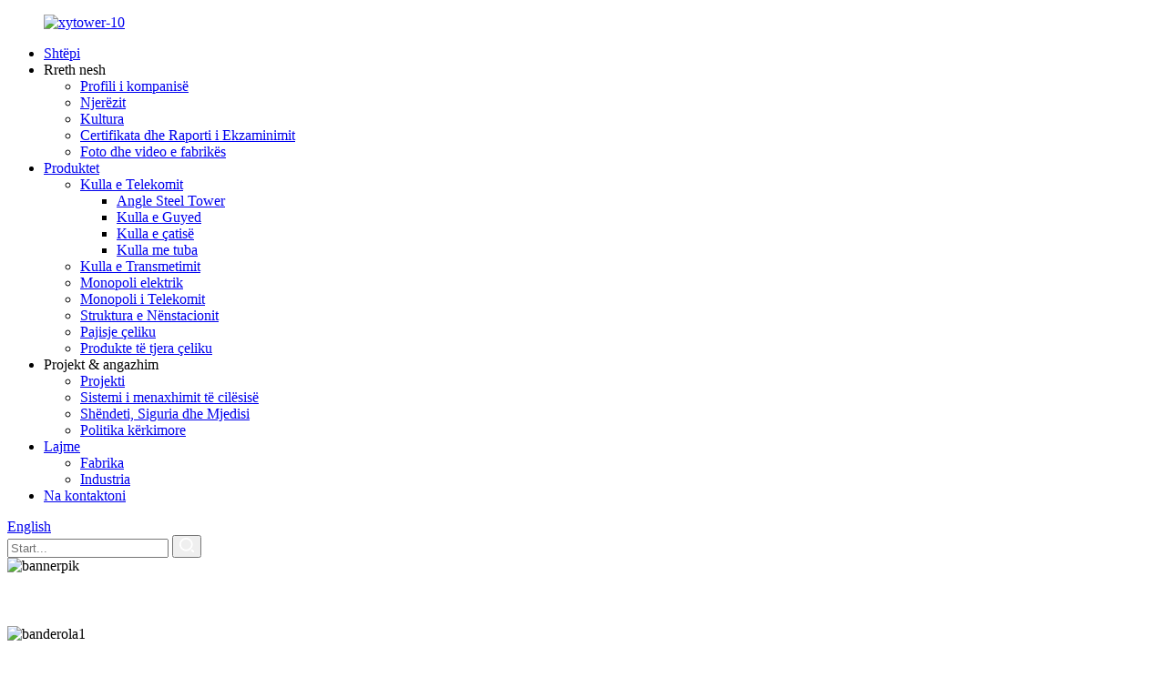

--- FILE ---
content_type: text/html
request_url: http://sq.xytowers.com/
body_size: 12349
content:
<!DOCTYPE html> <html dir="ltr" lang="sq"> <head> <meta charset="UTF-8"/>     <!-- Google Tag Manager --> <script>(function(w,d,s,l,i){w[l]=w[l]||[];w[l].push({'gtm.start':
new Date().getTime(),event:'gtm.js'});var f=d.getElementsByTagName(s)[0],
j=d.createElement(s),dl=l!='dataLayer'?'&l='+l:'';j.async=true;j.src=
'https://www.googletagmanager.com/gtm.js?id='+i+dl;f.parentNode.insertBefore(j,f);
})(window,document,'script','dataLayer','GTM-MV6NP7H');</script> <!-- End Google Tag Manager -->     <!-- Global site tag (gtag.js) - Google Analytics --> <script async src="https://www.googletagmanager.com/gtag/js?id=UA-210108712-5"></script> <script>
  window.dataLayer = window.dataLayer || [];
  function gtag(){dataLayer.push(arguments);}
  gtag('js', new Date());

  gtag('config', 'UA-210108712-5');
</script> <meta http-equiv="Content-Type" content="text/html; charset=UTF-8" /> <title>Kulla e Transmisionit, Projektimi i Kullës së Komunikimit, Kulla e Antenës Mobile - Kulla XY</title> <meta name="viewport" content="width=device-width,initial-scale=1,minimum-scale=1,maximum-scale=1,user-scalable=no"> <link rel="apple-touch-icon-precomposed" href=""> <meta name="format-detection" content="telephone=no"> <meta name="apple-mobile-web-app-capable" content="yes"> <meta name="apple-mobile-web-app-status-bar-style" content="black"> <link href="//cdn.globalso.com/xytowers/style/global/style.css" rel="stylesheet" onload="this.onload=null;this.rel='stylesheet'"> <link href="//cdn.globalso.com/xytowers/style/public/public.css" rel="stylesheet" onload="this.onload=null;this.rel='stylesheet'">  <script src="https://cdn.globalso.com/lite-yt-embed.js"></script> <link href="https://cdn.globalso.com/lite-yt-embed.css" rel="stylesheet" onload="this.onload=null;this.rel='stylesheet'">  <link rel="shortcut icon" href="//cdn.globalso.com/xytowers/logo111.png" /> <meta name="description" itemprop="description" content="XY Tower është furnizuesi i kualifikuar i Rrjetit Kombëtar, Rrjetit energjetik të Kinës Jugore dhe shumë kompanive të famshme elektrike. XY Tower ofron shërbim për qindra" />  <meta name="keywords" itemprop="keywords" content="Fabrika e Kullave, Projektimi i Kullave të Komunikimit, Kulla e Antenës Mobile, Shtylla e Kullës, Direk Antena Teleskopike, Struktura çeliku, Nënstacioni Elektrik, Shtylla elektrike, Linja e Energjisë Elektrike" />  <link rel="canonical" href="https://www.xytowers.com/" /> <link href="//cdn.globalso.com/hide_search.css" rel="stylesheet"/><link href="//www.xytowers.com/style/sq.html.css" rel="stylesheet"/><link rel="alternate" hreflang="sq" href="http://sq.xytowers.com/" /></head> <body>     <!-- Google Tag Manager (noscript) --> <noscript><iframe src="https://www.googletagmanager.com/ns.html?id=GTM-MV6NP7H" height="0" width="0" style="display:none;visibility:hidden"></iframe></noscript> <!-- End Google Tag Manager (noscript) -->    <div class="container">     <!-- web_head start -->     <header class="web_head index_web_head index_main_header">       <div class="head_layout layout">         <figure class="logo"><a href="/"> 			<img src="//cdn.globalso.com/xytowers/xytower-10.png" alt="xytower-10"> 			        </a></figure>          <div class="head_flex">           <nav class="nav_wrap">             <ul class="head_nav">                         <li class="nav-current"><a href="/">Shtëpi</a></li> <li><a>Rreth nesh</a> <ul class="sub-menu"> 	<li><a href="/company-profile/">Profili i kompanisë</a></li> 	<li><a href="/people/">Njerëzit</a></li> 	<li><a href="/culture/">Kultura</a></li> 	<li><a href="/certificate-examing-report/">Certifikata dhe Raporti i Ekzaminimit</a></li> 	<li><a href="/factory-picturevideo/">Foto dhe video e fabrikës</a></li> </ul> </li> <li><a href="/products/">Produktet</a> <ul class="sub-menu"> 	<li><a href="/telecom-tower/">Kulla e Telekomit</a> 	<ul class="sub-menu"> 		<li><a href="/angle-steel-tower/">Angle Steel Tower</a></li> 		<li><a href="/guyed-tower/">Kulla e Guyed</a></li> 		<li><a href="/rooftop-tower/">Kulla e çatisë</a></li> 		<li><a href="/tubular-tower/">Kulla me tuba</a></li> 	</ul> </li> 	<li><a href="/transmission-tower/">Kulla e Transmetimit</a></li> 	<li><a href="/electric-monople/">Monopoli elektrik</a></li> 	<li><a href="/telecom-monople/">Monopoli i Telekomit</a></li> 	<li><a href="/substation-structure/">Struktura e Nënstacionit</a></li> 	<li><a href="/steel-steel-fittings/">Pajisje çeliku</a></li> 	<li><a href="/other-steel-products/">Produkte të tjera çeliku</a></li> </ul> </li> <li><a>Projekt &amp; angazhim</a> <ul class="sub-menu"> 	<li><a href="/project/">Projekti</a></li> 	<li><a href="/quality-management-system/">Sistemi i menaxhimit të cilësisë</a></li> 	<li><a href="/health-safety-environment/">Shëndeti, Siguria dhe Mjedisi</a></li> 	<li><a href="/research-policy/">Politika kërkimore</a></li> </ul> </li> <li><a href="/news/">Lajme</a> <ul class="sub-menu"> 	<li><a href="/news_catalog/factory-news/">Fabrika</a></li> 	<li><a href="/news_catalog/industry-new/">Industria</a></li> </ul> </li> <li><a href="/contact-us/">Na kontaktoni</a></li>             </ul>           </nav>           <!--change-language--> <div class="change-language ensemble">   <div class="change-language-info">     <div class="change-language-title medium-title">        <div class="language-flag language-flag-en"><a href="https://www.xytowers.com/"><b class="country-flag"></b><span>English</span> </a></div>        <b class="language-icon"></b>      </div> 	<div class="change-language-cont sub-content">         <div class="empty"></div>     </div>   </div> </div> <!--theme260-->            <!--change-language-->           <!-- sousuo -->            <div class="head-search">          <form action="/search.php" method="get">                <input class="search-ipt" name="s" placeholder="Start..." /> 			   <input type="hidden" name="cat" value="490"/>                <button class="search-btn" type="submit"><img src="//www.xytowers.com/uploads/pic_02.png" alt=""></button>             </form>                        </div>           <!--  -->           <div id="btn-search" class="btn--search"></div>         </div>       </div>     </header>  <section class="slider_banner swiper-container wow fadeInUpA" data-wow-delay=".8s" data-wow-duration=".8s">       <div class="swiper-wrapper">         <div class="swiper-slide">           <img src="//cdn.globalso.com/xytowers/bannerpic.jpg" alt="bannerpik">           <div class="swiper-icons"><img src="//www.xytowers.com/uploads/pic_04.png" alt="bannerpik"></div>           <a href=""></a>         </div>         <div class="swiper-slide">           <img src="//cdn.globalso.com/xytowers/banner15.jpg" alt="banderola1">           <div class="swiper-icons"><img src="//www.xytowers.com/uploads/pic_04.png" alt="banderola1"></div>           <a href="/telecom-tower/"></a>         </div>         <div class="swiper-slide">           <img src="//cdn.globalso.com/xytowers/BANNER2.jpg" alt="BANNER2">           <div class="swiper-icons"><img src="//www.xytowers.com/uploads/pic_04.png" alt="BANNER2"></div>           <a href="/transmission-tower/"></a>         </div>         <div class="swiper-slide">           <img src="//cdn.globalso.com/xytowers/banner31.jpg" alt="banderolë3">           <div class="swiper-icons"><img src="//www.xytowers.com/uploads/pic_04.png" alt="banderolë3"></div>           <a href="/products/"></a>         </div>        </div>     </section>     <!-- web_main start -->     <section class="web_main index_main  _index_main">       <!-- WELCOME TO  -->       <div class="index_welcome wow fadeInUpA" data-wow-delay=".8s" data-wow-duration=".8s">         <div class="layout">           <div class="welcome_title">                 <h2>MIRË SE VINI NË</h2> <h3>KULLA XY</h3> <p>Eksportuesi më i madh i kullave të çelikut në jugperëndim në Kinë.</p>             <!--<h2>WELCOME TO</h2>-->             <!--<h3>XY TOWER</h3>-->             <!--<p>Founded in December 2008-->             <!--  Located in southwest China. </p>-->           </div>           <ul class="flex_row welcome_flex">             <li>               <h4>20+<br>20+ vjet përvojë në industri</h4>          <!--     <p></p>-->             </li>             <li>               <h4>300,000<br>Shitjet totale 300,000 ton.</h4>               <!--<p>Cumulative production of 300000 tons</p>-->             </li>             <li>               <h4>1000+<br>Totali i klientëve 1000+</h4>               <!--<p>The number of accumulatedcustomers is more than 1000</p>-->             </li>           </ul>           <div class="welcome_btn"><a href="/company-profile/">Shiko më shumë</a></div>           <div class="_video">    <!--         <video poster="//cdn.globalso.com/xytowers/pic_061.png">-->    <!--           <source src="https://www.xytowers.com/uploads/V-162235-C924333F.mp4" type="video/mp4">-->    <!--         </video>-->    <!--         <div class="video-play">--> 			<!--<img src="//cdn.globalso.com/xytowers/pic_07.png" alt="pic_06">-->    <!--         </div>-->    <div class="index_video">        <lite-youtube videoid="MZtsywDdzKc"></lite-youtube>    </div> <div class="index_video">       <iframe width="100%" height="436" frameborder=0 scrolling=auto src="https://a41aulwx3.wasee.com/wt/a41aulwx3"></iframe>    </div>           </div>         </div>       </div>       <!-- Our services -->       <div class="index_services wow fadeInUpA" data-wow-delay=".8s" data-wow-duration=".8s">         <div class="layout">           <div class="services_title">             <h2>Shërbimet tona</h2>             <p>Aftësia e projektimit për kullën e telekomit dhe kullën e transmetimit.</p>             <a href="/products/" class="services_btn flex_row">               <div></div>               <p>Shiko më shumë<br>Kemi akoma me shume....</p>              </a>           </div>           <ul class="services_flex">             <li><a href="/telecom-tower/">               <div class="services_img"><img src="//cdn.globalso.com/xytowers/Monople1.png" alt="Kulla e telekomunikacionit"></div>               <div class="services_text">                 <h5>Kulla e telekomunikacionit</h5>                 <!--<p>To make vape stronger and richer</p>-->               </div></a>             </li>             <li><a href="/transmission-tower/">               <div class="services_img"><img src="//cdn.globalso.com/xytowers/Substation-Structure1.png" alt="Kulla e Transmetimit"></div>               <div class="services_text">                 <h5>Kulla e Transmetimit</h5>                 <!--<p>To make vape stronger and richer</p>-->               </div></a>             </li>             <li><a href="/substation-structure/">               <div class="services_img"><img src="//cdn.globalso.com/xytowers/Telecommunication-Tower1.png" alt="Struktura e Nënstacionit"></div>               <div class="services_text">                 <h5>Struktura e Nënstacionit</h5>                 <!--<p>To make vape stronger and richer</p>-->               </div></a>             </li>             <li><a href="/electric-monople/">               <div class="services_img"><img src="//cdn.globalso.com/xytowers/Transmission-Tower1.png" alt="Monopoli"></div>               <div class="services_text">                 <h5>Monopoli</h5>                 <!--<p>To make vape stronger and richer</p>-->               </div></a>             </li>                            </ul>         </div>         <!-- Export countries -->         <div class="services_countries">           <div class="layout">             <div class="flex_row countries_row">               <div class="countries_left">                 <div class="countries_title">                   <h2>Vendet e eksportit</h2>                   <p></p>                 </div>                 <div class="countries_img"><img src="//cdn.globalso.com/xytowers/地图.png" alt="Vendet e eksportit"></div>               </div>               <div class="countries_right">                 <div class="number scoll_num">                                        <li>                     <div class="spn-tet">                       <span class="counter-title counter-item" data-to="4200" data-speed="90"></span>                     </div>                     <p>Pesha totale e shitjeve të eksportit në 2022 (ton)</p>                   </li>                   <li>                     <div class="spn-tet">                       <span class="counter-title counter-item" data-to="40" data-speed="90"></span><span>+</span>                     </div>                     <p>Numri i klientëve jashtë shtetit</p>                   </li>                  <li>                     <div class="spn-tet">                       <span class="counter-title">NR.1</span>                     </div>                     <p>Eksportuesi më i madh i kullave të çelikut në jugperëndim të Kinës</p>                   </li>                 </div>               </div>             </div>           </div>         </div>       </div>       <!-- ACID -->       <div class="index_acid wow fadeInUpA" data-wow-delay=".8s" data-wow-duration=".8s">                    <div class="acid_img"> 			<img src="//cdn.globalso.com/xytowers/Why-Xytower1.jpg" alt="Pse Xytower"> <!--<span>Why Xytower</span>-->   </div>                  <div class="acid_tab flex_row">           <div class="tab_left">                            <li class="btn">Shërbim profesional dhe me përgjigje të shpejtë</li>             <li class="btn">Çmimi konkurrues</li>             <li class="btn">Shërbimet me një hap</li>             <li class="btn">Kontrolli i cilësisë</li>             <li class="btn">Koha e Shpejtë e Dorëzimit</li>             </div>           <div class="tab_right">             <div class="swiper-container acid_Swiper">                              <div class="swiper-wrapper">                                <div class="swiper-slide"> <h2>Shërbim profesional dhe me përgjigje të shpejtë</h2> <div class="acid_Text"><span style="font-size: medium;">Ofrimi i shërbimit me cilësi të lartë është përgjegjësia jonë. Ekipi ynë ka përvojë të pasur praktike dhe njohuri të thella profesionale, dhe është i përkushtuar t&#39;u ofrojë klientëve zgjidhjet më të mira përmes një qëndrimi pune të përsosmërisë dhe shërbimeve profesionale.</span></div> <div class="acid_Text"></div>                 </div>                 <div class="swiper-slide"> <h2>Çmimi konkurrues</h2> <div class="acid_Text" style="height: 148px;"><span style="font-size: medium;">Ne gjithmonë krahasojmë me çmimin dhe cilësinë e produktit ndërmjet furnitorëve tanë dhe në fund zgjedhim atë superiorin.</span></div> <div class="acid_Text"></div> <div class="acid_Text"></div> <div class="acid_Text"></div> <div class="acid_Text"></div>                 </div>                 <div class="swiper-slide"> <h2>Shërbimet me një hap</h2> <div class="acid_Text" style="height: 148px;"><span style="font-size: medium;">Furnizoni dizajnin me një hap, burimin, inspektimin dhe mbështetjen teknike për klientët në mbarë botën.</span></div> <div class="acid_Text"></div> <div class="acid_Text"></div> <div class="acid_Text"></div> <div class="acid_Text"></div>                 </div>                 <div class="swiper-slide"> <h2>Kontrolli i cilësisë</h2> <div class="acid_Text" style="height: 148px;"><span style="font-size: medium;">Testimi i lëndës së parë rregullisht çdo vit, siç është arritja e standardit të cilësisë CE, ROHS. Nga hapi i parë deri në hapin e fundit të prodhimit masiv, të gjithë hapat në sytë tanë.</span></div> <div class="acid_Text"></div> <div class="acid_Text"></div> <div class="acid_Text"></div>                 </div>                 <div class="swiper-slide"> <h2>Koha e Shpejtë e Dorëzimit</h2> <div class="acid_Text" style="height: 148px;"><span style="font-size: medium;">Më shumë se 100 punëtorë janë gati për çdo porosi tuajën, për atë ekstreme, ne mund të organizojmë me prodhimin ditën dhe natën.</span></div> <div class="acid_Text"></div> <div class="acid_Text"></div>                 </div>                  </div>               <a class="acid-button-next button-next"><img class="alignnone size-full wp-image-13539" alt="foto_15" src="//cdn.globalso.com/xytowers/884833.png" /></a>               <!-- Add Arrows -->               <div class="acid_btns">                 <div class="acid-button-prev"></div>                 <div class="acid-button-next"></div>               </div>             </div>           </div>         </div>       </div>       <!-- news -->       <div class="index_news wow fadeInUpA" data-wow-delay=".8s" data-wow-duration=".8s">         <div class="layout">           <div class="new-title">             <h6>Lajme</h6>             <p>Kuptimi në kohë reale i dinamikës së ndërmarrjes</p>           </div>           <ul class="flex_row news_flex">                                                                   <li>               <div class="news_img"><a href="/news/welcome-kazakhstan-clients-to-visit-x-y-tower/"><img src="//cdn.globalso.com/xytowers/未标题-22.jpg" alt="Mirëpritni klientët e Kazakistanit për të vizituar Kullën XY"> </a></div>               <div class="news_Text">                 <h3>16-07-2024</h3>                 <h4><a href="/news/welcome-kazakhstan-clients-to-visit-x-y-tower/">Mirëpritni klientët e Kazakistanit për të vizituar Kullën XY</a></h4>                 <!--<p>Customers from Kazakhstan visit the X.Y .Tower Factory. During this visit, customers will have the opportunity to have an in-depth understanding of the production process and product quality of X.Y. Tower Factory. Fir...</p>-->               </div>             </li>                   <li>               <div class="news_img"><a href="/news/heatwave-alert-xy-tower-ensure-safety-of-steel-towers-and-transmission-structures/"><img src="//cdn.globalso.com/xytowers/5443ee12e0ed426ab79ed48fa9d956f.jpg" alt="Sinjalizim për valët e të nxehtit: Kulla XY siguron sigurinë e kullave të çelikut dhe strukturave të transmetimit"> </a></div>               <div class="news_Text">                 <h3>25-05-2024</h3>                 <h4><a href="/news/heatwave-alert-xy-tower-ensure-safety-of-steel-towers-and-transmission-structures/">Sinjalizim për valët e të nxehtit: Kulla XY siguron sigurinë e kullave të çelikut dhe strukturave të transmetimit</a></h4>                 <!--<p>As the air temperature levels continue to rise across the country, the need for safety measures in the tower industry becomes paramount. The ongoing heatwave is a reminder of the importance of ensuring the well-being ...</p>-->               </div>             </li>                   <li>               <div class="news_img"><a href="/news/every-second-counts-all-employees-of-xy-tower-work-hard-before-qingming-festival/"><img src="//cdn.globalso.com/xytowers/0d441a496326576c36937ba493b3caa_副本.jpg" alt="Çdo sekondë ka rëndësi - Të gjithë punonjësit e XY Tower punojnë shumë përpara Festivalit Qingming"> </a></div>               <div class="news_Text">                 <h3>03-04-2024</h3>                 <h4><a href="/news/every-second-counts-all-employees-of-xy-tower-work-hard-before-qingming-festival/">Çdo sekondë ka rëndësi - Të gjithë punonjësit e XY Tower punojnë shumë përpara Festivalit Qingming</a></h4>                 <!--<p>April 4th is the annual Qingming Festival in China. As a traditional Chinese festival, Qingming Festival has the customs of offering sacrifices to ancesters, sweeping tombs, and hiking. In order not to slow down the p...</p>-->               </div>             </li>                   <li>               <div class="news_img"><a href="/news/xy-tower-inspect-the-angle-steelbolts-and-nuts-which-are-ready-to-deliver/"><img src="//cdn.globalso.com/xytowers/11c109fccf0c87a2dfebbca9543089d_副本.jpg" alt="Kulla XY inspekton çelikun këndor, bulonat dhe dadot të cilat janë gati për t&#39;u dorëzuar"> </a></div>               <div class="news_Text">                 <h3>29-03-2024</h3>                 <h4><a href="/news/xy-tower-inspect-the-angle-steelbolts-and-nuts-which-are-ready-to-deliver/">Kulla XY inspekton çelikun këndor, bulonat dhe dadot të cilat janë gati për t&#39;u dorëzuar</a></h4>                 <!--<p>During March 25th and March 28th, in Guanghan workshop,which is for hot galvanzing,XY tower inspects angle steel, bolts and buts which will be sent to abroad.In order to ensure the quality and quantity of angle steel ...</p>-->               </div>             </li>            </ul>           <a href="/news/" class="new-btns">Shiko më shumë</a>         </div>       </div>     </section>     <footer class="web_footer index_main_footer wow fadeInUpA" data-wow-delay=".8s" data-wow-duration=".8s">       <div class="layout">         <div class="footer-top flex_row">           <div class="footer-top-left">               <div class="title">                   <div class="top_text">                       <div class="left"><div class="one">DUA TË</div><div class="two">DI MË SHUMË?</div></div>                       <div style="margin-top: 5px;"><h2>VETËM</h2></div>                       </div>             <h2>NA KONTAKTONI</h2>                         </div>              <!--<p>Talk with our sales team, Let's make something awesome together!</p>--> <div data-node="5fc5ddcbd1c0a" data-animation-delay="0.0"> <div> <div> <p><strong><strong><a href="https://www.xytowers.com/uploads/copm.png"><img alt="polic" src="https://www.xytowers.com/uploads/copm.png" /></a></strong><strong></strong>SiChuan XiangYue Power Line Components Co., Ltd.<br /> <strong><a href="https://www.xytowers.com/uploads/mail.png"><img alt="postë" src="https://www.xytowers.com/uploads/mail.png" /></a></strong>E-mail:</strong><a href="mailto:sales@xytowers.com">sales@xytowers.com<br /> <strong></strong></a><strong><a href="https://www.xytowers.com/uploads/phone.png"><img alt="telefonit" src="https://www.xytowers.com/uploads/phone.png" /></a></strong><strong>Telefoni</strong>： +86 15184348988/+86-28-82688918<br /> <strong><a href="https://www.xytowers.com/uploads/logo-whatsapp.png"><img alt="logo-whatsapp" src="https://www.xytowers.com/uploads/logo-whatsapp.png" /></a></strong> <strong>WhatsApp/Wechat</strong>：<a href="https://api.whatsapp.com/send?phone=8615184348988" target="_blank">+86 15184348988<br /> <strong></strong></a><strong><a href="https://www.xytowers.com/uploads/address.png"><img alt="adresa" src="https://www.xytowers.com/uploads/address.png" /></a></strong><strong>Kryefabrika:</strong>Nr. 528, Seksioni Perëndimor, Liutai Avenue, Chengdu, Kinë<br /> <strong><a href="https://www.xytowers.com/uploads/address.png"><img alt="adresa" src="https://www.xytowers.com/uploads/address.png" /></a></strong> <strong>Fabrika HDG:</strong>Grupi 5, Nanxing, Guanghan, Deyang, Sichuan, Kinë</p> </div> </div> </div>             <div class="foot_items_nav">                 <ul class="flex_row">                     <h2>LISTA E PRODUKTEVE</h2>                     <li><a href="/pcd-saw-blade/">Teh i sharrës PCD</a></li> <li><a href="/tct-saw-blade/">Teh i sharrës TCT</a></li> <li><a href="/drill-bits/">Copat e shpimit</a></li> <li><a href="/cold-saw-for-metal/">Sharrë e ftohtë për metal</a></li> <li><a href="/router-bits/">Bitet e ruterit</a></li> <li><a href="/edge-banding-tools/">Mjetet e brezit të skajeve</a></li>                 </ul>                 <ul class="flex_row">                     <h2>QENDRA INFORMATIVE</h2>                     <li><a href="/company-profile/">Profili i kompanisë</a></li> <li><a href="/products/">Produktet</a></li> <li><a href="/project/">Projekt &amp; angazhim</a></li> <li><a href="/news/">Lajme</a></li> <li><a href="/contact-us/">Na kontaktoni</a></li>                 </ul>             </div>             <ul class="flex_row">                 <li><a target="_blank" href="https://www.facebook.com/SiChuan-XiangYue-Power-Line-Components-Co-Ltd-103116995475502/"><img src="//cdn.globalso.com/xytowers/facebook1.png" alt="facebook"></a></li>                                 <li><a target="_blank" href="https://www.linkedin.com/company/70984790/"><img src="//cdn.globalso.com/xytowers/linkedin1.png" alt="linkedin"></a></li>                                 <li><a target="_blank" href=""><img src="//cdn.globalso.com/xytowers/Twitter.png" alt="Twitter"></a></li>                             </ul>           </div>           <div class="footer-top-right"><button type="button">HETIM</button></div>         </div> <!--        <div class="footer-body flex_row">--> <!--          <div class="data-item item-one">--> <!--            <div class="fot-title">--> <!--              <h4>Links</h4>--> <!--            </div>--> <!--            <ul class="fot-ul">--> <!--<li><a href="https://www.xytowers.com/company-profile/">Company profile</a></li> <li><a href="https://www.xytowers.com/culture/">Culture</a></li> <li><a href="https://www.xytowers.com/dealers/">Dealers</a></li> <li><a href="https://www.xytowers.com/certificate-examing-report/">Certificate &#038; Examing Report</a></li> <li><a href="https://www.xytowers.com/examining-report/">Examining Report</a></li> <li><a href="https://www.xytowers.com/factory-picturevideo/">Factory picture&#038;video</a></li> <li><a href="https://www.xytowers.com/contact-us/">Contact Us</a></li> --> <!--            </ul>--> <!--          </div>--> <!--          <div class="data-item item-two">--> <!--            <div class="fot-title">--> <!--              <h4>Processing Method</h4>--> <!--            </div>--> <!--            <ul class="fot-ul">--> <!--<li><a href="https://www.xytowers.com/electric-monople/">Electric Monople</a></li> <li><a href="https://www.xytowers.com/steel-steel-fittings/">Steel Fittings</a></li> <li><a href="https://www.xytowers.com/substation-structure/">Substation Structure</a></li> <li><a href="https://www.xytowers.com/telecom-tower/">Telecom Tower</a></li> <li><a href="https://www.xytowers.com/telecom-monople/">Telecom Monople</a></li> <li><a href="https://www.xytowers.com/transmission-tower/">Transmission Tower</a></li> --> <!--            </ul>--> <!--          </div>--> <!--          <div class="data-item item-three">--> <!--            <div class="fot-title">--> <!--              <h4>Material Science</h4>--> <!--            </div>--> <!--            <ul class="fot-ul">--> <!--<li><a href="https://www.xytowers.com/letters-patent/">letters patent</a></li> <li><a href="https://www.xytowers.com/people/">People</a></li> <li><a href="https://www.xytowers.com/project/">Project</a></li> <li><a href="https://www.xytowers.com/research-policy/">Research policy</a></li> <li><a href="https://www.xytowers.com/after-sales-support/">Support</a></li> --> <!--            </ul>--> <!--          </div>--> <!--        </div>-->                         <div class="copyright footer-bomt">© Copyright - 2019-2024: Të gjitha të drejtat e rezervuara.<a href="/sitemap.xml">Harta e faqes</a> - <a href="/">Faqe celulare</a> <br><a href='/steel-tower/' title='Steel Tower'>Kulla e çelikut</a>,  <a href='/transmission-line-tower/' title='Transmission Line Tower'>Kulla e Linjës së Transmetimit</a>,  <a href='/lattice-steel-tower/' title='Lattice Steel Tower'>Kulla prej çeliku grilë</a>,  <a href='/monopole-tower/' title='Monopole Tower'>Kulla monopole</a>,  <a href='/transmission-tower-2/' title='Transmission Tower'>Kulla e Transmetimit</a>,  <a href='/high-voltage-tower/' title='High Voltage Tower'>Kulla e tensionit të lartë</a>, </div>        </div>     </footer>     <!--// web_footer end -->   </div>   <!--// container end --> <!--<aside class="scrollsidebar" id="scrollsidebar">--> <!--  <div class="side_content">--> <!--    <div class="side_list">--> <!--      <header class="hd"><img src="//cdn.globalso.com/title_pic.png" alt="Online Inuiry"/></header>--> <!--      <div class="cont">--> <!--        <li><a class="email" href="javascript:">Send Email</a></li>--> <!--        <li><a class="whatsapp" style="background-image:url(//cdn.globalso.com/xytowers/whatsapp.png);position:absolute;left:10px;background-repeat:no-repeat;padding: 0px 0px 0px 38px;" target="_blank" class="whatsapp" href="https://api.whatsapp.com/send?phone=8615184348988">WhatsApp</a></li>--> <!--        --> <!--        --> <!--        --> <!--        --> <!--      </div>--> <!--      --> <!--      --> <!--      <div class="side_title"><a  class="close_btn"><span>x</span></a></div>--> <!--    </div>--> <!--  </div>--> <!--  <div class="show_btn"></div>--> <!--</aside>-->   <ul class="right_nav">     <li>          <div class="iconBox oln_ser">               <img src='//cdn.globalso.com/xytowers/style/global/img/tel.png'>             <h4>Telefon/Whatsapp</h4>          </div>          <div class="hideBox">             <div class="hb">                <h5>tel</h5>                <div class="fonttalk">                     <p><a href="https://api.whatsapp.com/send?phone=8615184348988">8615184348988</a></p>                </div>                <div class="fonttalk">                                     </div>             </div>          </div>       </li>     <li>          <div class="iconBox oln_ser">               <img src='//cdn.globalso.com/xytowers/style/global/img/email.png'>             <h4>E-mail</h4>          </div>          <div class="hideBox">             <div class="hb">                <h5>E-mail</h5>                <div class="fonttalk">                     <p><a href="mailto:sales@xytowers.com">sales@xytowers.com</a></p>                </div>                <div class="fonttalk">                                     </div>             </div>          </div>       </li>     <!--<li>-->     <!--     <div class="iconBox">-->     <!--        <img src='//cdn.globalso.com/xytowers/style/global/img/whatsapp.png'>-->     <!--        <h4>Whatsapp</h4>-->     <!--     </div>-->     <!--     <div class="hideBox">-->     <!--        <div class="hb">-->     <!--           <h5>Whatsapp</h5>-->     <!--           <div class="fonttalk">-->     <!--                <p><a href="https://api.whatsapp.com/send?phone=8615184348988">8615184348988</a></p>-->     <!--           </div>-->     <!--           <div class="fonttalk">-->                          <!--           </div>-->     <!--        </div>-->     <!--     </div>-->     <!--  </li>-->     <li>          <div class="iconBox">             <img src='//cdn.globalso.com/xytowers/style/global/img/weixing.png'>             <h4>WeChat</h4>          </div>          <div class="hideBox">             <div class="hb">                <h5>WeChat</h5>                <div class="fonttalk">                     <p>15184348988</p>                </div>                <div class="fonttalk">                                     </div>             </div>          </div>       </li>  <!--------------TOP按钮------------------>     <li>          <div class="iconBox top">              <img src='//cdn.globalso.com/xytowers/style/global/img/top.png'>             <h4>Top</h4>          </div>     </li>     </ul> <div class="inquiry-pop-bd">   <div class="inquiry-pop"> <i class="ico-close-pop" onclick="hideMsgPop();"></i>     <div id="inquiry-form-wrap" style=" position:absolute; top:-150px;"></div>     <div class="contact_form">      <h2 class="title">Na dërgoni mesazhin tuaj:</h2>      <script type="text/javascript" src="//formcs.globalso.com/form/generate.js?id=624"></script>         </div>         <div class="ad_prompt">Shkruani mesazhin tuaj këtu dhe na dërgoni</div>   </div> </div>   <div class="web-search"> <b id="btn-search-close" class="btn--search-close"></b>     <div style=" width:100%">       <div class="head-search">         <form class="" action="">           <input class="search-ipt" name="search" placeholder="Start Typing...">           <input class="search-btn" type="button">           <span class="search-attr">Shtypni enter për të kërkuar ose ESC për ta mbyllur</span>         </form>       </div>     </div>   </div>  <script type="text/javascript" src="//cdn.globalso.com/xytowers/style/global/js/jquery.min.js"></script>  <script type="text/javascript" src="//cdn.globalso.com/xytowers/style/global/js/common.js"></script> <script type="text/javascript" src="//cdn.globalso.com/xytowers/style/public/public.js"></script>  <ul class="prisna-wp-translate-seo" id="prisna-translator-seo"><li class="language-flag language-flag-en"><a href="https://www.xytowers.com/" title="English" target="_blank"><b class="country-flag"></b><span>English</span></a></li><li class="language-flag language-flag-fr"><a href="http://fr.xytowers.com/" title="French" target="_blank"><b class="country-flag"></b><span>French</span></a></li><li class="language-flag language-flag-de"><a href="http://de.xytowers.com/" title="German" target="_blank"><b class="country-flag"></b><span>German</span></a></li><li class="language-flag language-flag-pt"><a href="http://pt.xytowers.com/" title="Portuguese" target="_blank"><b class="country-flag"></b><span>Portuguese</span></a></li><li class="language-flag language-flag-es"><a href="http://es.xytowers.com/" title="Spanish" target="_blank"><b class="country-flag"></b><span>Spanish</span></a></li><li class="language-flag language-flag-ru"><a href="http://ru.xytowers.com/" title="Russian" target="_blank"><b class="country-flag"></b><span>Russian</span></a></li><li class="language-flag language-flag-ja"><a href="http://ja.xytowers.com/" title="Japanese" target="_blank"><b class="country-flag"></b><span>Japanese</span></a></li><li class="language-flag language-flag-ko"><a href="http://ko.xytowers.com/" title="Korean" target="_blank"><b class="country-flag"></b><span>Korean</span></a></li><li class="language-flag language-flag-ar"><a href="http://ar.xytowers.com/" title="Arabic" target="_blank"><b class="country-flag"></b><span>Arabic</span></a></li><li class="language-flag language-flag-ga"><a href="http://ga.xytowers.com/" title="Irish" target="_blank"><b class="country-flag"></b><span>Irish</span></a></li><li class="language-flag language-flag-el"><a href="http://el.xytowers.com/" title="Greek" target="_blank"><b class="country-flag"></b><span>Greek</span></a></li><li class="language-flag language-flag-tr"><a href="http://tr.xytowers.com/" title="Turkish" target="_blank"><b class="country-flag"></b><span>Turkish</span></a></li><li class="language-flag language-flag-it"><a href="http://it.xytowers.com/" title="Italian" target="_blank"><b class="country-flag"></b><span>Italian</span></a></li><li class="language-flag language-flag-da"><a href="http://da.xytowers.com/" title="Danish" target="_blank"><b class="country-flag"></b><span>Danish</span></a></li><li class="language-flag language-flag-ro"><a href="http://ro.xytowers.com/" title="Romanian" target="_blank"><b class="country-flag"></b><span>Romanian</span></a></li><li class="language-flag language-flag-id"><a href="http://id.xytowers.com/" title="Indonesian" target="_blank"><b class="country-flag"></b><span>Indonesian</span></a></li><li class="language-flag language-flag-cs"><a href="http://cs.xytowers.com/" title="Czech" target="_blank"><b class="country-flag"></b><span>Czech</span></a></li><li class="language-flag language-flag-af"><a href="http://af.xytowers.com/" title="Afrikaans" target="_blank"><b class="country-flag"></b><span>Afrikaans</span></a></li><li class="language-flag language-flag-sv"><a href="http://sv.xytowers.com/" title="Swedish" target="_blank"><b class="country-flag"></b><span>Swedish</span></a></li><li class="language-flag language-flag-pl"><a href="http://pl.xytowers.com/" title="Polish" target="_blank"><b class="country-flag"></b><span>Polish</span></a></li><li class="language-flag language-flag-eu"><a href="http://eu.xytowers.com/" title="Basque" target="_blank"><b class="country-flag"></b><span>Basque</span></a></li><li class="language-flag language-flag-ca"><a href="http://ca.xytowers.com/" title="Catalan" target="_blank"><b class="country-flag"></b><span>Catalan</span></a></li><li class="language-flag language-flag-eo"><a href="http://eo.xytowers.com/" title="Esperanto" target="_blank"><b class="country-flag"></b><span>Esperanto</span></a></li><li class="language-flag language-flag-hi"><a href="http://hi.xytowers.com/" title="Hindi" target="_blank"><b class="country-flag"></b><span>Hindi</span></a></li><li class="language-flag language-flag-lo"><a href="http://lo.xytowers.com/" title="Lao" target="_blank"><b class="country-flag"></b><span>Lao</span></a></li><li class="language-flag language-flag-sq"><a href="http://sq.xytowers.com/" title="Albanian" target="_blank"><b class="country-flag"></b><span>Albanian</span></a></li><li class="language-flag language-flag-am"><a href="http://am.xytowers.com/" title="Amharic" target="_blank"><b class="country-flag"></b><span>Amharic</span></a></li><li class="language-flag language-flag-hy"><a href="http://hy.xytowers.com/" title="Armenian" target="_blank"><b class="country-flag"></b><span>Armenian</span></a></li><li class="language-flag language-flag-az"><a href="http://az.xytowers.com/" title="Azerbaijani" target="_blank"><b class="country-flag"></b><span>Azerbaijani</span></a></li><li class="language-flag language-flag-be"><a href="http://be.xytowers.com/" title="Belarusian" target="_blank"><b class="country-flag"></b><span>Belarusian</span></a></li><li class="language-flag language-flag-bn"><a href="http://bn.xytowers.com/" title="Bengali" target="_blank"><b class="country-flag"></b><span>Bengali</span></a></li><li class="language-flag language-flag-bs"><a href="http://bs.xytowers.com/" title="Bosnian" target="_blank"><b class="country-flag"></b><span>Bosnian</span></a></li><li class="language-flag language-flag-bg"><a href="http://bg.xytowers.com/" title="Bulgarian" target="_blank"><b class="country-flag"></b><span>Bulgarian</span></a></li><li class="language-flag language-flag-ceb"><a href="http://ceb.xytowers.com/" title="Cebuano" target="_blank"><b class="country-flag"></b><span>Cebuano</span></a></li><li class="language-flag language-flag-ny"><a href="http://ny.xytowers.com/" title="Chichewa" target="_blank"><b class="country-flag"></b><span>Chichewa</span></a></li><li class="language-flag language-flag-co"><a href="http://co.xytowers.com/" title="Corsican" target="_blank"><b class="country-flag"></b><span>Corsican</span></a></li><li class="language-flag language-flag-hr"><a href="http://hr.xytowers.com/" title="Croatian" target="_blank"><b class="country-flag"></b><span>Croatian</span></a></li><li class="language-flag language-flag-nl"><a href="http://nl.xytowers.com/" title="Dutch" target="_blank"><b class="country-flag"></b><span>Dutch</span></a></li><li class="language-flag language-flag-et"><a href="http://et.xytowers.com/" title="Estonian" target="_blank"><b class="country-flag"></b><span>Estonian</span></a></li><li class="language-flag language-flag-tl"><a href="http://tl.xytowers.com/" title="Filipino" target="_blank"><b class="country-flag"></b><span>Filipino</span></a></li><li class="language-flag language-flag-fi"><a href="http://fi.xytowers.com/" title="Finnish" target="_blank"><b class="country-flag"></b><span>Finnish</span></a></li><li class="language-flag language-flag-fy"><a href="http://fy.xytowers.com/" title="Frisian" target="_blank"><b class="country-flag"></b><span>Frisian</span></a></li><li class="language-flag language-flag-gl"><a href="http://gl.xytowers.com/" title="Galician" target="_blank"><b class="country-flag"></b><span>Galician</span></a></li><li class="language-flag language-flag-ka"><a href="http://ka.xytowers.com/" title="Georgian" target="_blank"><b class="country-flag"></b><span>Georgian</span></a></li><li class="language-flag language-flag-gu"><a href="http://gu.xytowers.com/" title="Gujarati" target="_blank"><b class="country-flag"></b><span>Gujarati</span></a></li><li class="language-flag language-flag-ht"><a href="http://ht.xytowers.com/" title="Haitian" target="_blank"><b class="country-flag"></b><span>Haitian</span></a></li><li class="language-flag language-flag-ha"><a href="http://ha.xytowers.com/" title="Hausa" target="_blank"><b class="country-flag"></b><span>Hausa</span></a></li><li class="language-flag language-flag-haw"><a href="http://haw.xytowers.com/" title="Hawaiian" target="_blank"><b class="country-flag"></b><span>Hawaiian</span></a></li><li class="language-flag language-flag-iw"><a href="http://iw.xytowers.com/" title="Hebrew" target="_blank"><b class="country-flag"></b><span>Hebrew</span></a></li><li class="language-flag language-flag-hmn"><a href="http://hmn.xytowers.com/" title="Hmong" target="_blank"><b class="country-flag"></b><span>Hmong</span></a></li><li class="language-flag language-flag-hu"><a href="http://hu.xytowers.com/" title="Hungarian" target="_blank"><b class="country-flag"></b><span>Hungarian</span></a></li><li class="language-flag language-flag-is"><a href="http://is.xytowers.com/" title="Icelandic" target="_blank"><b class="country-flag"></b><span>Icelandic</span></a></li><li class="language-flag language-flag-ig"><a href="http://ig.xytowers.com/" title="Igbo" target="_blank"><b class="country-flag"></b><span>Igbo</span></a></li><li class="language-flag language-flag-jw"><a href="http://jw.xytowers.com/" title="Javanese" target="_blank"><b class="country-flag"></b><span>Javanese</span></a></li><li class="language-flag language-flag-kn"><a href="http://kn.xytowers.com/" title="Kannada" target="_blank"><b class="country-flag"></b><span>Kannada</span></a></li><li class="language-flag language-flag-kk"><a href="http://kk.xytowers.com/" title="Kazakh" target="_blank"><b class="country-flag"></b><span>Kazakh</span></a></li><li class="language-flag language-flag-km"><a href="http://km.xytowers.com/" title="Khmer" target="_blank"><b class="country-flag"></b><span>Khmer</span></a></li><li class="language-flag language-flag-ku"><a href="http://ku.xytowers.com/" title="Kurdish" target="_blank"><b class="country-flag"></b><span>Kurdish</span></a></li><li class="language-flag language-flag-ky"><a href="http://ky.xytowers.com/" title="Kyrgyz" target="_blank"><b class="country-flag"></b><span>Kyrgyz</span></a></li><li class="language-flag language-flag-la"><a href="http://la.xytowers.com/" title="Latin" target="_blank"><b class="country-flag"></b><span>Latin</span></a></li><li class="language-flag language-flag-lv"><a href="http://lv.xytowers.com/" title="Latvian" target="_blank"><b class="country-flag"></b><span>Latvian</span></a></li><li class="language-flag language-flag-lt"><a href="http://lt.xytowers.com/" title="Lithuanian" target="_blank"><b class="country-flag"></b><span>Lithuanian</span></a></li><li class="language-flag language-flag-lb"><a href="http://lb.xytowers.com/" title="Luxembou.." target="_blank"><b class="country-flag"></b><span>Luxembou..</span></a></li><li class="language-flag language-flag-mk"><a href="http://mk.xytowers.com/" title="Macedonian" target="_blank"><b class="country-flag"></b><span>Macedonian</span></a></li><li class="language-flag language-flag-mg"><a href="http://mg.xytowers.com/" title="Malagasy" target="_blank"><b class="country-flag"></b><span>Malagasy</span></a></li><li class="language-flag language-flag-ms"><a href="http://ms.xytowers.com/" title="Malay" target="_blank"><b class="country-flag"></b><span>Malay</span></a></li><li class="language-flag language-flag-ml"><a href="http://ml.xytowers.com/" title="Malayalam" target="_blank"><b class="country-flag"></b><span>Malayalam</span></a></li><li class="language-flag language-flag-mt"><a href="http://mt.xytowers.com/" title="Maltese" target="_blank"><b class="country-flag"></b><span>Maltese</span></a></li><li class="language-flag language-flag-mi"><a href="http://mi.xytowers.com/" title="Maori" target="_blank"><b class="country-flag"></b><span>Maori</span></a></li><li class="language-flag language-flag-mr"><a href="http://mr.xytowers.com/" title="Marathi" target="_blank"><b class="country-flag"></b><span>Marathi</span></a></li><li class="language-flag language-flag-mn"><a href="http://mn.xytowers.com/" title="Mongolian" target="_blank"><b class="country-flag"></b><span>Mongolian</span></a></li><li class="language-flag language-flag-my"><a href="http://my.xytowers.com/" title="Burmese" target="_blank"><b class="country-flag"></b><span>Burmese</span></a></li><li class="language-flag language-flag-ne"><a href="http://ne.xytowers.com/" title="Nepali" target="_blank"><b class="country-flag"></b><span>Nepali</span></a></li><li class="language-flag language-flag-no"><a href="http://no.xytowers.com/" title="Norwegian" target="_blank"><b class="country-flag"></b><span>Norwegian</span></a></li><li class="language-flag language-flag-ps"><a href="http://ps.xytowers.com/" title="Pashto" target="_blank"><b class="country-flag"></b><span>Pashto</span></a></li><li class="language-flag language-flag-fa"><a href="http://fa.xytowers.com/" title="Persian" target="_blank"><b class="country-flag"></b><span>Persian</span></a></li><li class="language-flag language-flag-pa"><a href="http://pa.xytowers.com/" title="Punjabi" target="_blank"><b class="country-flag"></b><span>Punjabi</span></a></li><li class="language-flag language-flag-sr"><a href="http://sr.xytowers.com/" title="Serbian" target="_blank"><b class="country-flag"></b><span>Serbian</span></a></li><li class="language-flag language-flag-st"><a href="http://st.xytowers.com/" title="Sesotho" target="_blank"><b class="country-flag"></b><span>Sesotho</span></a></li><li class="language-flag language-flag-si"><a href="http://si.xytowers.com/" title="Sinhala" target="_blank"><b class="country-flag"></b><span>Sinhala</span></a></li><li class="language-flag language-flag-sk"><a href="http://sk.xytowers.com/" title="Slovak" target="_blank"><b class="country-flag"></b><span>Slovak</span></a></li><li class="language-flag language-flag-sl"><a href="http://sl.xytowers.com/" title="Slovenian" target="_blank"><b class="country-flag"></b><span>Slovenian</span></a></li><li class="language-flag language-flag-so"><a href="http://so.xytowers.com/" title="Somali" target="_blank"><b class="country-flag"></b><span>Somali</span></a></li><li class="language-flag language-flag-sm"><a href="http://sm.xytowers.com/" title="Samoan" target="_blank"><b class="country-flag"></b><span>Samoan</span></a></li><li class="language-flag language-flag-gd"><a href="http://gd.xytowers.com/" title="Scots Gaelic" target="_blank"><b class="country-flag"></b><span>Scots Gaelic</span></a></li><li class="language-flag language-flag-sn"><a href="http://sn.xytowers.com/" title="Shona" target="_blank"><b class="country-flag"></b><span>Shona</span></a></li><li class="language-flag language-flag-sd"><a href="http://sd.xytowers.com/" title="Sindhi" target="_blank"><b class="country-flag"></b><span>Sindhi</span></a></li><li class="language-flag language-flag-su"><a href="http://su.xytowers.com/" title="Sundanese" target="_blank"><b class="country-flag"></b><span>Sundanese</span></a></li><li class="language-flag language-flag-sw"><a href="http://sw.xytowers.com/" title="Swahili" target="_blank"><b class="country-flag"></b><span>Swahili</span></a></li><li class="language-flag language-flag-tg"><a href="http://tg.xytowers.com/" title="Tajik" target="_blank"><b class="country-flag"></b><span>Tajik</span></a></li><li class="language-flag language-flag-ta"><a href="http://ta.xytowers.com/" title="Tamil" target="_blank"><b class="country-flag"></b><span>Tamil</span></a></li><li class="language-flag language-flag-te"><a href="http://te.xytowers.com/" title="Telugu" target="_blank"><b class="country-flag"></b><span>Telugu</span></a></li><li class="language-flag language-flag-th"><a href="http://th.xytowers.com/" title="Thai" target="_blank"><b class="country-flag"></b><span>Thai</span></a></li><li class="language-flag language-flag-uk"><a href="http://uk.xytowers.com/" title="Ukrainian" target="_blank"><b class="country-flag"></b><span>Ukrainian</span></a></li><li class="language-flag language-flag-ur"><a href="http://ur.xytowers.com/" title="Urdu" target="_blank"><b class="country-flag"></b><span>Urdu</span></a></li><li class="language-flag language-flag-uz"><a href="http://uz.xytowers.com/" title="Uzbek" target="_blank"><b class="country-flag"></b><span>Uzbek</span></a></li><li class="language-flag language-flag-vi"><a href="http://vi.xytowers.com/" title="Vietnamese" target="_blank"><b class="country-flag"></b><span>Vietnamese</span></a></li><li class="language-flag language-flag-cy"><a href="http://cy.xytowers.com/" title="Welsh" target="_blank"><b class="country-flag"></b><span>Welsh</span></a></li><li class="language-flag language-flag-xh"><a href="http://xh.xytowers.com/" title="Xhosa" target="_blank"><b class="country-flag"></b><span>Xhosa</span></a></li><li class="language-flag language-flag-yi"><a href="http://yi.xytowers.com/" title="Yiddish" target="_blank"><b class="country-flag"></b><span>Yiddish</span></a></li><li class="language-flag language-flag-yo"><a href="http://yo.xytowers.com/" title="Yoruba" target="_blank"><b class="country-flag"></b><span>Yoruba</span></a></li><li class="language-flag language-flag-zu"><a href="http://zu.xytowers.com/" title="Zulu" target="_blank"><b class="country-flag"></b><span>Zulu</span></a></li><li class="language-flag language-flag-rw"><a href="http://rw.xytowers.com/" title="Kinyarwanda" target="_blank"><b class="country-flag"></b><span>Kinyarwanda</span></a></li><li class="language-flag language-flag-tt"><a href="http://tt.xytowers.com/" title="Tatar" target="_blank"><b class="country-flag"></b><span>Tatar</span></a></li><li class="language-flag language-flag-or"><a href="http://or.xytowers.com/" title="Oriya" target="_blank"><b class="country-flag"></b><span>Oriya</span></a></li><li class="language-flag language-flag-tk"><a href="http://tk.xytowers.com/" title="Turkmen" target="_blank"><b class="country-flag"></b><span>Turkmen</span></a></li><li class="language-flag language-flag-ug"><a href="http://ug.xytowers.com/" title="Uyghur" target="_blank"><b class="country-flag"></b><span>Uyghur</span></a></li></ul> <script>
function getCookie(name) {
    var arg = name + "=";
    var alen = arg.length;
    var clen = document.cookie.length;
    var i = 0;
    while (i < clen) {
        var j = i + alen;
        if (document.cookie.substring(i, j) == arg) return getCookieVal(j);
        i = document.cookie.indexOf(" ", i) + 1;
        if (i == 0) break;
    }
    return null;
}
function setCookie(name, value) {
    var expDate = new Date();
    var argv = setCookie.arguments;
    var argc = setCookie.arguments.length;
    var expires = (argc > 2) ? argv[2] : null;
    var path = (argc > 3) ? argv[3] : null;
    var domain = (argc > 4) ? argv[4] : null;
    var secure = (argc > 5) ? argv[5] : false;
    if (expires != null) {
        expDate.setTime(expDate.getTime() + expires);
    }
    document.cookie = name + "=" + escape(value) + ((expires == null) ? "": ("; expires=" + expDate.toUTCString())) + ((path == null) ? "": ("; path=" + path)) + ((domain == null) ? "": ("; domain=" + domain)) + ((secure == true) ? "; secure": "");
}
function getCookieVal(offset) {
    var endstr = document.cookie.indexOf(";", offset);
    if (endstr == -1) endstr = document.cookie.length;
    return unescape(document.cookie.substring(offset, endstr));
}

var firstshow = 0;
var cfstatshowcookie = getCookie('easyiit_stats');
if (cfstatshowcookie != 1) {
    a = new Date();
    h = a.getHours();
    m = a.getMinutes();
    s = a.getSeconds();
    sparetime = 1000 * 60 * 60 * 24 * 1 - (h * 3600 + m * 60 + s) * 1000 - 1;
    setCookie('easyiit_stats', 1, sparetime, '/');
    firstshow = 1;
}
if (!navigator.cookieEnabled) {
    firstshow = 0;
}
var referrer = escape(document.referrer);
var currweb = escape(location.href);
var screenwidth = screen.width;
var screenheight = screen.height;
var screencolordepth = screen.colorDepth;
$(function($){
   $.get("/statistic.php", { action:'stats_init', assort:0, referrer:referrer, currweb:currweb , firstshow:firstshow ,screenwidth:screenwidth, screenheight: screenheight, screencolordepth: screencolordepth, ranstr: Math.random()},function(data){}, "json");
			
});
</script> <script src="//cdnus.globalso.com/common_front.js"></script><script src="//www.xytowers.com/style/sq.html.js"></script></body>  </html><!-- Globalso Cache file was created in 0.22034096717834 seconds, on 10-01-25 13:54:50 -->

--- FILE ---
content_type: text/html; charset=utf-8
request_url: https://a41aulwx3.wasee.com/wt/a41aulwx3
body_size: 8598
content:
<!DOCTYPE html><html style="overflow: hidden;height: 100%;"><head><title>四川翔越电力线路构件有限公司 Sichuan Xiangyue Power Line Components Co., Ltd.</title><link href="https://resourceqiniu.wasee.com/wasee/images/favicon3.ico" type="image/x-icon" rel="shortcut icon"><meta charset="UTF-8"><meta name="viewport" content="width=device-width, user-scalable=no, initial-scale=1.0, maximum-scale=1.0, minimum-scale=1.0, viewport-fit=cover"><meta http-equiv="X-UA-Compatible" content="IE=edge,chrome=1"><meta name="format-detection" content="telephone=no,address=no,email=no"><meta name="renderer" content="webkit"><meta name="keywords" content="蛙色VR，专业的一站式VR平台，有VR大空间,元宇宙,3D展厅,虚拟展厅,720全景,360全景,全景摄影,全景视频,全景网站,全景展示,全景看房,全景制作,全景视频,VR制作,VR航拍,VR虚拟现实"><meta name="description" content=""><meta name="robots" content="all"><link rel="stylesheet" type="text/css" href="https://resourceqiniu.wasee.com/wasee/home/vrpano/css/global.min.css?250717"/><link rel="stylesheet" type="text/css" href="https://resourceqiniu.wasee.com/wasee/css/font_waseeLGX.min.css?240408"><link rel="stylesheet" type="text/css" href="https://resourceqiniu.wasee.com/wasee/home/vrpano/css/hyglobal.min.css?25032102"><script src="https://resourceqiniu.wasee.com/wasee/home/vrpano/js/jquery-3.7.1.min.js"></script></head><body><div id="pano_body"><div class="navlefttop cintyfwliBody tstion"></div><div class="navleftcenter tstion"></div><div class="navrighttop tstion"><div class="EM_MENU_LIST"><em class="menu_icon_btn fullscreen none muousetips" data-tips="全屏切换"><i class="iconfont icon_view"></i></em><em class="menu_icon_btn autorotate none close muousetips" data-tips="自动巡游"><i class="iconfont icon_rotate"></i></em><em class="menu_icon_btn vrr none muousetips" data-tips="VR浏览"><i class="iconfont icon_VReye"></i></em><em class="menu_icon_btn music close none muousetips" data-tips="背景音乐"><i class="iconfont icon_music0"></i></em><em class="menu_icon_btn voice close none muousetips" data-tips="背景解说"><i class="iconfont icon_voice"></i></em><em class="menu_icon_btn gyro none close muousetips" data-tips="陀螺仪"><i class="iconfont icon_gyro"></i></em><em class="menu_icon_btn fullflag none muousetips" data-tips="隐藏旗点"><i class="iconfont icon_yincangqidian"></i></em><em class="menu_icon_btn tphd none muousetips" data-tips="同屏互动"><i class="iconfont icon_shuangzhibo"></i></em><p class="winecellar_p flex__center none muousetips" data-tips="沙盘"><i class="iconfont icon_shapan"></i><span class="title"></span></p></div></div><div class="navrightbottom tstion"><div class="list"></div></div><section id="subinformain"><div class="radarimgbodyBox"><span class="allclose"></span><div class="radarimgbody noselect" style="position: absolute;"><div class="radarimgparent flex_center_y"><div class="radarimg" id="radarimg"></div></div><div class="scbtn flex__center"><span class="scalebsg flex__center"><i class="iconfont icon_addscale"></i><i class="title" tips="放大"></i></span><span class="shouqi flex__center"><i class="iconfont icon_close"></i><i class="title" tips="收起"></i></span><span class="closeradar"><i class="iconfont icon_close"></i><i class="title"></i></span></div><div class="scale flex_center_y flex__justify__b"><span class="sub scaleYSChAnGE"><i class="iconfont icon_subscale"></i></span><span class="scalev"></span><span class="add scaleYSChAnGE"><i class="iconfont icon_addscale"></i></span></div></div></div></section></div><div id="oer"><script type="text/javascript" charset="utf-8" async defer id="dataObj"> window.__INFO__={"user":{"id":0,"headimg":"","nickname":"\u6e38\u5ba2","anchor_auth_id":null,"isbuyed":0},"anchor":{"id":"112482","headimg":"https:\/\/resource.v123.cn\/v\/Data\/upload\/live\/202205\/112482\/liveimage\/202302\/63fd526f476fb.png","nickname":"\u521b\u8d38\u79d1\u6280\uff08\u6df1\u5733\uff09\u96c6\u56e2\u6709\u9650\u516c\u53f8","desc":"\u7528\u4ee3\u7801\u521b\u65b0\u4e16\u754c\u8d38\u6613","from":"6","anchor_id":"26"},"product_status":1,"format_green_expire":"","format_pano_expire":"2026-05-27","format_metaverse_expire":"","format_dhuman_expire":"","enterprise_status":"1","focus":0,"message_status":0,"product":{"visit_count":56926,"praise":0,"praise_count":"2","comment_count":"0","share_count":0},"qrCode":"UmgvYm1xUFlzaW1DV083cWVRY0ZlRHQvTnhOTUlSMWc","password_status":0,"access_visit_status":0,"job_status":0,"music_url":"","wasee_home_pano_media_id":"381416","wasee_home_pano_media_name":"\u4e0a\u6d77\u6d66\u4e1c\u4e34\u6e2f\u5927\u50cf\u7d20\u822a\u62cd","vr_recommend":"0","vr_recommend_expire":"","score_status":"0","score_meta":"","pay_vkey":"909205388","banner_list":[{"id":40,"obj_type":23001,"platform":2,"position":8,"type":1,"image_id":2161959,"big_image_id":0,"mid_image_id":0,"title":"\u76f4\u64ad\u9884\u7ea6","url":"https:\/\/www.wasee.com\/Wasee\/VRHome\/lbeintroduce","desc":"","login_status":0,"sequence":210,"start_time":0,"end_time":0,"create_time":"2024-02-18 14:55","update_time":"2025-04-21 17:13","format_start_time":"1970-01-01 08:00:00","format_end_time":"1970-01-01 08:00:00","image_url":"https:\/\/resource.v123.cn\/v\/Data\/upload\/public\/liveimage\/202504\/68060c3f41845.jpg","big_image_url":"","mid_image_url":""},{"id":32,"obj_type":23001,"platform":2,"position":8,"type":1,"image_id":1472356,"big_image_id":0,"mid_image_id":0,"title":"\u76f4\u64ad","url":"","desc":"","login_status":0,"sequence":2,"start_time":0,"end_time":0,"create_time":"2023-11-29 14:20","update_time":"2024-01-23 20:15","format_start_time":"1970-01-01 08:00:00","format_end_time":"1970-01-01 08:00:00","image_url":"https:\/\/resource.v123.cn\/v\/Data\/upload\/public\/liveimage\/202401\/65afadef04345.jpg","big_image_url":"","mid_image_url":""},{"id":22,"obj_type":23001,"platform":2,"position":8,"type":1,"image_id":1057172,"big_image_id":0,"mid_image_id":0,"title":"\u6807\u9898","url":"https:\/\/www.wasee.com\/yyzmb","desc":"","login_status":0,"sequence":1,"start_time":0,"end_time":0,"create_time":"2022-07-06 14:03","update_time":"2023-07-20 09:49","format_start_time":"1970-01-01 08:00:00","format_end_time":"1970-01-01 08:00:00","image_url":"https:\/\/resource.v123.cn\/v\/Data\/upload\/public\/liveimage\/202307\/64b892920bb47.jpg","big_image_url":"","mid_image_url":""}],"scenes":{"3090854":{"pv":4273},"3090855":{"pv":66},"3090856":{"pv":88},"3090857":{"pv":76},"3090858":{"pv":91},"3090859":{"pv":111},"3090860":{"pv":85},"3090861":{"pv":77},"3090862":{"pv":76},"3090863":{"pv":148},"3090864":{"pv":131}},"amap_config":{"js_key":"0c37f888a09e2a1fca1a5ce79e47c1d0","js_secret":"01775a7dfd98a22ee44f0e341abbf30b","web_key":"204abe2fd48becaf108add0f10bce0f9","version":"1.4.15"}}; window.__WASEE_DATA__={"anchor":{"id":112482,"headimg":"https:\/\/resource.v123.cn\/v\/Data\/upload\/live\/202205\/112482\/liveimage\/202302\/63fd526f476fb.png","nickname":"\u521b\u8d38\u79d1\u6280\uff08\u6df1\u5733\uff09\u96c6\u56e2\u6709\u9650\u516c\u53f8","desc":"\u8ba9\u5168\u7403\u4e70\u5bb6\u4e3b\u52a8\u641c\u4e0a\u95e8","agent_vkey":0},"wxShare":{"title":"\u56db\u5ddd\u7fd4\u8d8a\u7535\u529b\u7ebf\u8def\u6784\u4ef6\u6709\u9650\u516c\u53f8 Sichuan Xiangyue Power Line Components Co., Ltd.","desc":"\u56db\u5ddd\u7fd4\u8d8a\u7535\u529b\u7ebf\u8def\u6784\u4ef6\u6709\u9650\u516c\u53f8 Sichuan Xiangyue Power Line Components Co., Ltd.\n","imgUrl":"https:\/\/resourcenew.wasee.com\/v\/Data\/upload\/live\/202205\/112482\/liveimage\/202406\/666a57c8333b1.png","link":"","share_with_name":0},"product":{"panoinfo":{"id":"333449","vkey":957569467,"name":"\u56db\u5ddd\u7fd4\u8d8a\u7535\u529b\u7ebf\u8def\u6784\u4ef6\u6709\u9650\u516c\u53f8 Sichuan Xiangyue Power Line Components Co., Ltd.","brief":"\u56db\u5ddd\u7fd4\u8d8a\u7535\u529b\u7ebf\u8def\u6784\u4ef6\u6709\u9650\u516c\u53f8 Sichuan Xiangyue Power Line Components Co., Ltd.\n","thumbUrl":"https:\/\/resource.v123.cn\/v\/Data\/upload\/live\/202205\/112482\/liveimage\/202406\/666a57c8333b1.png","wasee_logo":1774907,"wasee_logo_url":"https:\/\/resource.v123.cn\/v\/Data\/upload\/live\/202205\/112482\/liveimage\/202406\/666a57c8333b1.png","start_flash":0,"notice":[],"openin":{"cover_type":0,"openin_pcimage":"https:\/\/resourcenew.wasee.com\/v\/Data\/upload\/live\/202205\/112482\/liveimage\/202406\/666a57c8333b1.png","pcimage_show":1,"openin_mobileimage":"https:\/\/resourcenew.wasee.com\/v\/Data\/upload\/live\/202205\/112482\/liveimage\/202406\/666a57c8333b1.png","mobileimage_show":1,"openin_type":1,"openin_dktype":1,"openin_bg":"#ffffff","openin_waitime":3,"openin_loop":0,"openin_controls":0,"in_image_url":"","in_image_url_show":1,"in_appimage_url":"","in_appimage_url_show":1,"in_alpha":0.4,"in_time":3,"in_startanima":1},"scenic_map":0,"hdmap_id":0,"contextmenu":[],"qrcode_url":"https:\/\/www.wasee.com\/Wasee\/VRHome\/genQRCode?business=VRIndex&code=cWt2T01sU1M3T2NXTUFNQ3g1WHRJZUVrckZleGtGa3E&url=https:\/\/a41aulwx3.wasee.com\/wt\/a41aulwx3&logo_url=https:\/\/resource.v123.cn\/v\/Data\/upload\/live\/202205\/112482\/liveimage\/202406\/666a57c8333b1.png","guides":{"info":{"startimg":"","endimg":"","loop":0,"posi":1,"size":14,"style":1,"goonescene":0,"hidehot":0,"closemusic":0,"closevoice":0}},"latitude":30.673104347065,"longitude":103.79459475686,"card":{"tid":0,"cid":0,"words":"","start_time":"","end_time":"","switch_greeting_bless":0,"switch_greeting_holiday":0,"switch_greeting_mood":0,"switch_greeting_love":0,"switch_greeting_birthday":0,"switch_greeting_music":0},"switch_nav":0,"menustyle":0,"groupstyle":0,"firstscene":0,"switch_firstscene":1,"logo_redirect_url":"","notice_show":1,"skinItem":0,"effect":"","contextmenu_show":1,"msgMobile":"","wasee_scenic_id":0,"charge_price":0,"meta":"{\"browser_icon\":\"\"}"},"switch":{"overallNav":{"house_status":0,"scene_search":0,"switch_krpano":1,"switch_hdmap":0,"switch_cloudmap":1,"switch_hotmap":1,"switch_compass":0,"showAname":0,"showvisit":1,"logo_switch":1,"showautorotate":1,"autorotate":1,"autorotate_view":0,"autorotate_time":180,"enableLookto":1,"showVR":1,"showgyro":1,"enablegyro":0,"showsandtable":0,"map_showtype":0,"map_showfull":0,"map_showname":0,"map_showthishot":0,"map_closeradar":0,"isautoshow":1,"switch_specific":1,"showspecificlist":0,"limitview":0,"showpraise":1,"showmessage":1,"enablemessage":1,"showshare":1,"showmsg":0,"switch_hotcate":1,"scene_name":1,"scene_list":1,"autorotate_hidescene":0,"sand_fullscreen":0,"sand_hotname":0,"sand_curhot":0,"openmap_inshow":1,"openmap_icon":1,"openmap_zoom":11,"openmap_scenezoom":14,"openmap_satellite":0,"openmap_menu":0,"hotcls":1,"insetcls":1,"fullscreen":1,"showmusic":1,"showvoice":1,"autoclsscene":1,"switch_body_compound":0},"definimenu":{"showpanoinfo":1,"anchorinfo":0,"showposition":0,"navId":1,"topmenu_show":1,"bottommenu_show":1,"anchor_btn":"","scene_btn":"","bottommenu_posi":0,"menus":[]}},"groups":[{"id":1,"pid":0,"title":"\u9ed8\u8ba4\u5206\u7ec4","meta":"","thumbUrl":"","scenes":[{"id":3090854,"gid":1,"name":"\u822a\u62cd  Aerial Photography","media_type":1,"media_id":2383421,"pid":0,"child_type":0,"is_password":0,"music":{"closeMusic":"0","musicLoop":1,"bgmscurl":"https:\/\/resourcenew.wasee.com\/v\/Data\/upload\/public\/livesound\/202004\/5e9d58dc3f415.mp3","musicvolume":1,"musicplay":1},"voice":{"closeVoice":"0","voiceLoop":0,"voiceurl":"","voicevolume":1,"voiceplay":1},"hotspots":[{"name":"h20240613095815839","title":"\u6b63\u95e8 Factory Gate","position":"m","sceneid":3090854,"ath":-17.541,"atv":43.595,"type":"manyou","icon":"%$mypath%img\/iocton\/1001.gif","distance":0,"targetScene":3090864,"is_show":1,"seq":0,"tip_type":"icon","hotZoom":"1","polydata":[],"blendmodes":"blend_b","nav_videoUrl":"","hmat_lc":"","vmat_lc":"","fmat_lc":"","hmat":"","vmat":"","fmat":"","hmat_zd":"","vmat_zd":"","fmat_zd":"","content":"{\"closetitle\":0,\"titlesize\":\"12\",\"hotcate\":\"0\",\"hidesech\":0,\"sechposter\":\"\"}"},{"name":"h20240613095836980","title":"\u89d2\u94a2\u8f66\u95f4 Angle Steel Workshop","position":"m","sceneid":3090854,"ath":4.31,"atv":22.983,"type":"manyou","icon":"%$mypath%img\/iocton\/1001.gif","distance":0,"targetScene":3090863,"is_show":1,"seq":0,"tip_type":"icon","hotZoom":"1","polydata":[],"blendmodes":"blend_b","nav_videoUrl":"","hmat_lc":"","vmat_lc":"","fmat_lc":"","hmat":"","vmat":"","fmat":"","hmat_zd":"","vmat_zd":"","fmat_zd":"","content":"{\"closetitle\":0,\"titlesize\":\"12\",\"hotcate\":\"0\",\"hidesech\":0,\"sechposter\":\"\"}"}],"specifics":[],"embeds":[],"hotcatedata":"","isshow":1,"default_resolution":"","meta":"{\"voiceendtime\":\"0\",\"issubtitle\":0}","thumburl":"%$myserver%v\/Data\/upload\/think720\/202205\/957569467\/tiles\/202406\/2383421\/thumb.jpg?t=1718243364","is_big_pixel":0},{"id":3090864,"gid":1,"name":"\u6b63\u95e8 Factory Gate","media_type":1,"media_id":2383443,"pid":0,"child_type":0,"is_password":0,"music":{"closeMusic":"0","musicLoop":1,"bgmscurl":"https:\/\/resourcenew.wasee.com\/v\/Data\/upload\/public\/livesound\/202004\/5e9d58dc3f415.mp3","musicvolume":1,"musicplay":1},"voice":{"closeVoice":"true","voiceLoop":0,"voiceurl":"","voicevolume":1,"voiceplay":1},"hotspots":[{"name":"h2024061309591250","title":"\u89d2\u94a2\u8f66\u95f4 Angle Steel Workshop","position":"m","sceneid":3090864,"ath":-1.312,"atv":7.975,"type":"manyou","icon":"%$mypath%img\/iocton\/1000.gif","distance":0,"targetScene":3090863,"is_show":1,"seq":0,"tip_type":"icon","hotZoom":"1","polydata":[],"blendmodes":"blend_b","nav_videoUrl":"","hmat_lc":"","vmat_lc":"","fmat_lc":"","hmat":"","vmat":"","fmat":"","hmat_zd":"","vmat_zd":"","fmat_zd":"","content":"{\"closetitle\":0,\"titlesize\":\"12\",\"hotcate\":\"0\",\"hidesech\":0,\"sechposter\":\"\"}"},{"name":"h20240613095929211","title":"\u529e\u516c\u697c\u5927\u5385 Office","position":"m","sceneid":3090864,"ath":-20.4,"atv":4.369,"type":"manyou","icon":"%$mypath%img\/iocton\/1005.gif","distance":0,"targetScene":3090862,"is_show":1,"seq":0,"tip_type":"icon","hotZoom":"1","polydata":[],"blendmodes":"blend_b","nav_videoUrl":"","hmat_lc":"","vmat_lc":"","fmat_lc":"","hmat":"","vmat":"","fmat":"","hmat_zd":"","vmat_zd":"","fmat_zd":"","content":"{\"closetitle\":0,\"titlesize\":\"12\",\"hotcate\":\"0\",\"hidesech\":0,\"sechposter\":\"\"}"},{"name":"h2024061309595167","title":"\u822a\u62cd  Aerial Photography","position":"m","sceneid":3090864,"ath":-3.042,"atv":-18.884,"type":"manyou","icon":"%$mypath%img\/iocton\/1027.gif","distance":0,"targetScene":3090854,"is_show":1,"seq":0,"tip_type":"icon","hotZoom":"1","polydata":[],"blendmodes":"blend_b","nav_videoUrl":"","hmat_lc":"","vmat_lc":"","fmat_lc":"","hmat":"","vmat":"","fmat":"","hmat_zd":"","vmat_zd":"","fmat_zd":"","content":"{\"closetitle\":0,\"titlesize\":\"12\",\"hotcate\":\"0\",\"hidesech\":0,\"sechposter\":\"\"}"}],"specifics":[],"embeds":[],"hotcatedata":"","isshow":1,"default_resolution":"","meta":"","thumburl":"%$myserver%v\/Data\/upload\/think720\/202205\/957569467\/tiles\/202406\/2383443\/thumb.jpg?t=1718243475","is_big_pixel":0},{"id":3090862,"gid":1,"name":"\u529e\u516c\u697c\u5927\u5385 Office","media_type":1,"media_id":2383436,"pid":0,"child_type":0,"is_password":0,"music":{"closeMusic":"0","musicLoop":1,"bgmscurl":"https:\/\/resourcenew.wasee.com\/v\/Data\/upload\/public\/livesound\/202004\/5e9d58dc3f415.mp3","musicvolume":1,"musicplay":1},"voice":{"closeVoice":"true","voiceLoop":0,"voiceurl":"","voicevolume":1,"voiceplay":1},"hotspots":[{"name":"h20240613100020873","title":"\u6b63\u95e8 Factory Gate","position":"m","sceneid":3090862,"ath":179.86,"atv":29.449,"type":"manyou","icon":"%$mypath%img\/iocton\/1005.gif","distance":0,"targetScene":3090864,"is_show":1,"seq":0,"tip_type":"icon","hotZoom":"1","polydata":[],"blendmodes":"blend_b","nav_videoUrl":"","hmat_lc":"","vmat_lc":"","fmat_lc":"","hmat":"","vmat":"","fmat":"","hmat_zd":"","vmat_zd":"","fmat_zd":"","content":"{\"closetitle\":0,\"titlesize\":\"12\",\"hotcate\":\"0\",\"hidesech\":0,\"sechposter\":\"\"}"}],"specifics":[],"embeds":[],"hotcatedata":"","isshow":1,"default_resolution":"","meta":"","thumburl":"%$myserver%v\/Data\/upload\/think720\/202205\/957569467\/tiles\/202406\/2383436\/thumb.jpg?t=1718243534","is_big_pixel":0},{"id":3090863,"gid":1,"name":"\u89d2\u94a2\u8f66\u95f4 Angle Steel Workshop","media_type":1,"media_id":2383442,"pid":0,"child_type":0,"is_password":0,"music":{"closeMusic":"0","musicLoop":1,"bgmscurl":"https:\/\/resourcenew.wasee.com\/v\/Data\/upload\/public\/livesound\/202004\/5e9d58dc3f415.mp3","musicvolume":1,"musicplay":1},"voice":{"closeVoice":"true","voiceLoop":0,"voiceurl":"","voicevolume":1,"voiceplay":1},"hotspots":[{"name":"h20240613100059897","title":"\u5355\u7ba1\u6746\u751f\u4ea7\u8f66\u95f41 Monopole Workshop1","position":"m","sceneid":3090863,"ath":118.708,"atv":2.822,"type":"manyou","icon":"%$mypath%img\/iocton\/1000.gif","distance":0,"targetScene":3090856,"is_show":1,"seq":0,"tip_type":"icon","hotZoom":"1","polydata":[],"blendmodes":"blend_b","nav_videoUrl":"","hmat_lc":"","vmat_lc":"","fmat_lc":"","hmat":"","vmat":"","fmat":"","hmat_zd":"","vmat_zd":"","fmat_zd":"","content":"{\"closetitle\":0,\"titlesize\":\"12\",\"hotcate\":\"0\",\"hidesech\":0,\"sechposter\":\"\"}"},{"name":"h20240613100119144","title":"\u5b9e\u9a8c\u5ba4 Laboratory","position":"m","sceneid":3090863,"ath":-147.915,"atv":2.126,"type":"manyou","icon":"%$mypath%img\/iocton\/1000.gif","distance":0,"targetScene":3090855,"is_show":1,"seq":0,"tip_type":"icon","hotZoom":"1","polydata":[],"blendmodes":"blend_b","nav_videoUrl":"","hmat_lc":"","vmat_lc":"","fmat_lc":"","hmat":"","vmat":"","fmat":"","hmat_zd":"","vmat_zd":"","fmat_zd":"","content":"{\"closetitle\":0,\"titlesize\":\"12\",\"hotcate\":\"0\",\"hidesech\":0,\"sechposter\":\"\"}"},{"name":"h20240613100140328","title":"\u6b63\u95e8 Factory Gate","position":"m","sceneid":3090863,"ath":-93.088,"atv":3.499,"type":"manyou","icon":"%$mypath%img\/iocton\/1000.gif","distance":0,"targetScene":3090864,"is_show":1,"seq":0,"tip_type":"icon","hotZoom":"1","polydata":[],"blendmodes":"blend_b","nav_videoUrl":"","hmat_lc":"","vmat_lc":"","fmat_lc":"","hmat":"","vmat":"","fmat":"","hmat_zd":"","vmat_zd":"","fmat_zd":"","content":"{\"closetitle\":0,\"titlesize\":\"12\",\"hotcate\":\"0\",\"hidesech\":0,\"sechposter\":\"\"}"},{"name":"h20240613100155419","title":"\u822a\u62cd  Aerial Photography","position":"m","sceneid":3090863,"ath":-96.64,"atv":-19.061,"type":"manyou","icon":"%$mypath%img\/iocton\/1027.gif","distance":0,"targetScene":3090854,"is_show":1,"seq":0,"tip_type":"icon","hotZoom":"1","polydata":[],"blendmodes":"blend_b","nav_videoUrl":"","hmat_lc":"","vmat_lc":"","fmat_lc":"","hmat":"","vmat":"","fmat":"","hmat_zd":"","vmat_zd":"","fmat_zd":"","content":"{\"closetitle\":0,\"titlesize\":\"12\",\"hotcate\":\"0\",\"hidesech\":0,\"sechposter\":\"\"}"},{"name":"h20240613100316104","title":"\u6fc0\u5149\u5207\u5272 CNC Cutting","position":"m","sceneid":3090863,"ath":-0.48,"atv":4.608,"type":"manyou","icon":"%$mypath%img\/iocton\/1000.gif","distance":0,"targetScene":3090860,"is_show":1,"seq":0,"tip_type":"icon","hotZoom":"1","polydata":[],"blendmodes":"blend_b","nav_videoUrl":"","hmat_lc":"","vmat_lc":"","fmat_lc":"","hmat":"","vmat":"","fmat":"","hmat_zd":"","vmat_zd":"","fmat_zd":"","content":"{\"closetitle\":0,\"titlesize\":\"12\",\"hotcate\":\"0\",\"hidesech\":0,\"sechposter\":\"\"}"}],"specifics":[],"embeds":[],"hotcatedata":"","isshow":1,"default_resolution":"","meta":"","thumburl":"%$myserver%v\/Data\/upload\/think720\/202205\/957569467\/tiles\/202406\/2383442\/thumb.jpg?t=1718243478","is_big_pixel":0},{"id":3090855,"gid":1,"name":"\u5b9e\u9a8c\u5ba4 Laboratory","media_type":1,"media_id":2383423,"pid":0,"child_type":0,"is_password":0,"music":{"closeMusic":"0","musicLoop":1,"bgmscurl":"https:\/\/resourcenew.wasee.com\/v\/Data\/upload\/public\/livesound\/202004\/5e9d58dc3f415.mp3","musicvolume":1,"musicplay":1},"voice":{"closeVoice":"true","voiceLoop":0,"voiceurl":"","voicevolume":1,"voiceplay":1},"hotspots":[{"name":"h20240613100431200","title":"\u89d2\u94a2\u8f66\u95f4 Angle Steel Workshop","position":"m","sceneid":3090855,"ath":91.184,"atv":13.242,"type":"manyou","icon":"%$mypath%img\/iocton\/1000.gif","distance":0,"targetScene":3090863,"is_show":1,"seq":0,"tip_type":"icon","hotZoom":"1","polydata":[],"blendmodes":"blend_b","nav_videoUrl":"","hmat_lc":"","vmat_lc":"","fmat_lc":"","hmat":"","vmat":"","fmat":"","hmat_zd":"","vmat_zd":"","fmat_zd":"","content":"{\"closetitle\":0,\"titlesize\":\"12\",\"hotcate\":\"0\",\"hidesech\":0,\"sechposter\":\"\"}"}],"specifics":[],"embeds":[],"hotcatedata":"","isshow":1,"default_resolution":"","meta":"","thumburl":"%$myserver%v\/Data\/upload\/think720\/202205\/957569467\/tiles\/202406\/2383423\/thumb.jpg?t=1718243419","is_big_pixel":0},{"id":3090856,"gid":1,"name":"\u5355\u7ba1\u6746\u751f\u4ea7\u8f66\u95f41 Monopole Workshop1","media_type":1,"media_id":2383425,"pid":0,"child_type":0,"is_password":0,"music":{"closeMusic":"0","musicLoop":1,"bgmscurl":"https:\/\/resourcenew.wasee.com\/v\/Data\/upload\/public\/livesound\/202004\/5e9d58dc3f415.mp3","musicvolume":1,"musicplay":1},"voice":{"closeVoice":"true","voiceLoop":0,"voiceurl":"","voicevolume":1,"voiceplay":1},"hotspots":[{"name":"h2024061310050064","title":"\u5355\u7ba1\u6746\u751f\u4ea7\u8f66\u95f42 Monopole Workshop2","position":"m","sceneid":3090856,"ath":-83.884,"atv":8.627,"type":"manyou","icon":"%$mypath%img\/iocton\/1003.gif","distance":0,"targetScene":3090857,"is_show":1,"seq":0,"tip_type":"icon","hotZoom":"1","polydata":[],"blendmodes":"blend_b","nav_videoUrl":"","hmat_lc":"","vmat_lc":"","fmat_lc":"","hmat":"","vmat":"","fmat":"","hmat_zd":"","vmat_zd":"","fmat_zd":"","content":"{\"closetitle\":0,\"titlesize\":\"12\",\"hotcate\":\"0\",\"hidesech\":0,\"sechposter\":\"\"}"},{"name":"h20240613100521617","title":"\u89d2\u94a2\u8f66\u95f4 Angle Steel Workshop","position":"m","sceneid":3090856,"ath":111.503,"atv":4.192,"type":"manyou","icon":"%$mypath%img\/iocton\/1000.gif","distance":0,"targetScene":3090863,"is_show":1,"seq":0,"tip_type":"icon","hotZoom":"1","polydata":[],"blendmodes":"blend_b","nav_videoUrl":"","hmat_lc":"","vmat_lc":"","fmat_lc":"","hmat":"","vmat":"","fmat":"","hmat_zd":"","vmat_zd":"","fmat_zd":"","content":"{\"closetitle\":0,\"titlesize\":\"12\",\"hotcate\":\"0\",\"hidesech\":0,\"sechposter\":\"\"}"}],"specifics":[],"embeds":[],"hotcatedata":"","isshow":1,"default_resolution":"","meta":"","thumburl":"%$myserver%v\/Data\/upload\/think720\/202205\/957569467\/tiles\/202406\/2383425\/thumb.jpg?t=1718243421","is_big_pixel":0},{"id":3090857,"gid":1,"name":"\u5355\u7ba1\u6746\u751f\u4ea7\u8f66\u95f42 Monopole Workshop2","media_type":1,"media_id":2383428,"pid":0,"child_type":0,"is_password":0,"music":{"closeMusic":"0","musicLoop":1,"bgmscurl":"https:\/\/resourcenew.wasee.com\/v\/Data\/upload\/public\/livesound\/202004\/5e9d58dc3f415.mp3","musicvolume":1,"musicplay":1},"voice":{"closeVoice":"true","voiceLoop":0,"voiceurl":"","voicevolume":1,"voiceplay":1},"hotspots":[{"name":"h20240613100558840","title":"\u5355\u7ba1\u6746\u751f\u4ea7\u8f66\u95f41 Monopole Workshop1","position":"m","sceneid":3090857,"ath":-44.952,"atv":3.036,"type":"manyou","icon":"%$mypath%img\/iocton\/1000.gif","distance":0,"targetScene":3090856,"is_show":1,"seq":0,"tip_type":"icon","hotZoom":"1","polydata":[],"blendmodes":"blend_b","nav_videoUrl":"","hmat_lc":"","vmat_lc":"","fmat_lc":"","hmat":"","vmat":"","fmat":"","hmat_zd":"","vmat_zd":"","fmat_zd":"","content":"{\"closetitle\":0,\"titlesize\":\"12\",\"hotcate\":\"0\",\"hidesech\":0,\"sechposter\":\"\"}"}],"specifics":[],"embeds":[],"hotcatedata":"","isshow":1,"default_resolution":"","meta":"","thumburl":"%$myserver%v\/Data\/upload\/think720\/202205\/957569467\/tiles\/202406\/2383428\/thumb.jpg?t=1718243648","is_big_pixel":0},{"id":3090858,"gid":1,"name":"\u710a\u63a5 Welding","media_type":1,"media_id":2383432,"pid":0,"child_type":0,"is_password":0,"music":{"closeMusic":"0","musicLoop":1,"bgmscurl":"https:\/\/resourcenew.wasee.com\/v\/Data\/upload\/public\/livesound\/202004\/5e9d58dc3f415.mp3","musicvolume":1,"musicplay":1},"voice":{"closeVoice":"true","voiceLoop":0,"voiceurl":"","voicevolume":1,"voiceplay":1},"hotspots":[{"name":"h20240613100626891","title":"\u89d2\u94a2\u8f66\u95f4 Angle Steel Workshop","position":"m","sceneid":3090858,"ath":135.033,"atv":3.979,"type":"manyou","icon":"%$mypath%img\/iocton\/1038.gif","distance":0,"targetScene":3090863,"is_show":1,"seq":0,"tip_type":"icon","hotZoom":"1","polydata":[],"blendmodes":"blend_b","nav_videoUrl":"","hmat_lc":"","vmat_lc":"","fmat_lc":"","hmat":"","vmat":"","fmat":"","hmat_zd":"","vmat_zd":"","fmat_zd":"","content":"{\"closetitle\":0,\"titlesize\":\"12\",\"hotcate\":\"0\",\"hidesech\":0,\"sechposter\":\"\"}"},{"name":"h20240613100651537","title":"\u89d2\u94a2\u624b\u5de5\u7ebf Angle Steel Hand Line","position":"m","sceneid":3090858,"ath":-119.461,"atv":6.866,"type":"manyou","icon":"%$mypath%img\/iocton\/1000.gif","distance":0,"targetScene":3090859,"is_show":1,"seq":0,"tip_type":"icon","hotZoom":"1","polydata":[],"blendmodes":"blend_b","nav_videoUrl":"","hmat_lc":"","vmat_lc":"","fmat_lc":"","hmat":"","vmat":"","fmat":"","hmat_zd":"","vmat_zd":"","fmat_zd":"","content":"{\"closetitle\":0,\"titlesize\":\"12\",\"hotcate\":\"0\",\"hidesech\":0,\"sechposter\":\"\"}"}],"specifics":[],"embeds":[],"hotcatedata":"","isshow":1,"default_resolution":"","meta":"","thumburl":"%$myserver%v\/Data\/upload\/think720\/202205\/957569467\/tiles\/202406\/2383432\/thumb.jpg?t=1718243645","is_big_pixel":0},{"id":3090859,"gid":1,"name":"\u89d2\u94a2\u624b\u5de5\u7ebf Angle Steel Hand Line","media_type":1,"media_id":2383433,"pid":0,"child_type":0,"is_password":0,"music":{"closeMusic":"0","musicLoop":1,"bgmscurl":"https:\/\/resourcenew.wasee.com\/v\/Data\/upload\/public\/livesound\/202004\/5e9d58dc3f415.mp3","musicvolume":1,"musicplay":1},"voice":{"closeVoice":"true","voiceLoop":0,"voiceurl":"","voicevolume":1,"voiceplay":1},"hotspots":[{"name":"h20240613100715460","title":"\u710a\u63a5 Welding","position":"m","sceneid":3090859,"ath":-89.699,"atv":6.548,"type":"manyou","icon":"%$mypath%img\/iocton\/1000.gif","distance":0,"targetScene":3090858,"is_show":1,"seq":0,"tip_type":"icon","hotZoom":"1","polydata":[],"blendmodes":"blend_b","nav_videoUrl":"","hmat_lc":"","vmat_lc":"","fmat_lc":"","hmat":"","vmat":"","fmat":"","hmat_zd":"","vmat_zd":"","fmat_zd":"","content":"{\"closetitle\":0,\"titlesize\":\"12\",\"hotcate\":\"0\",\"hidesech\":0,\"sechposter\":\"\"}"},{"name":"h20240613100737482","title":"\u89d2\u94a2\u81ea\u52a8\u7ebf Angle Steel Automatic Line","position":"m","sceneid":3090859,"ath":-60.068,"atv":7.732,"type":"manyou","icon":"%$mypath%img\/iocton\/1000.gif","distance":0,"targetScene":3090861,"is_show":1,"seq":0,"tip_type":"icon","hotZoom":"1","polydata":[],"blendmodes":"blend_b","nav_videoUrl":"","hmat_lc":"","vmat_lc":"","fmat_lc":"","hmat":"","vmat":"","fmat":"","hmat_zd":"","vmat_zd":"","fmat_zd":"","content":"{\"closetitle\":0,\"titlesize\":\"12\",\"hotcate\":\"0\",\"hidesech\":0,\"sechposter\":\"\"}"},{"name":"h20240613100834363","title":"\u6fc0\u5149\u5207\u5272 CNC Cutting","position":"m","sceneid":3090859,"ath":90.061,"atv":5.952,"type":"manyou","icon":"%$mypath%img\/iocton\/1000.gif","distance":0,"targetScene":3090860,"is_show":1,"seq":0,"tip_type":"icon","hotZoom":"1","polydata":[],"blendmodes":"blend_b","nav_videoUrl":"","hmat_lc":"","vmat_lc":"","fmat_lc":"","hmat":"","vmat":"","fmat":"","hmat_zd":"","vmat_zd":"","fmat_zd":"","content":"{\"closetitle\":0,\"titlesize\":\"12\",\"hotcate\":\"0\",\"hidesech\":0,\"sechposter\":\"\"}"}],"specifics":[],"embeds":[],"hotcatedata":"","isshow":1,"default_resolution":"","meta":"","thumburl":"%$myserver%v\/Data\/upload\/think720\/202205\/957569467\/tiles\/202406\/2383433\/thumb.jpg?t=1718243590","is_big_pixel":0},{"id":3090860,"gid":1,"name":"\u6fc0\u5149\u5207\u5272 CNC Cutting","media_type":1,"media_id":2383435,"pid":0,"child_type":0,"is_password":0,"music":{"closeMusic":"0","musicLoop":1,"bgmscurl":"https:\/\/resourcenew.wasee.com\/v\/Data\/upload\/public\/livesound\/202004\/5e9d58dc3f415.mp3","musicvolume":1,"musicplay":1},"voice":{"closeVoice":"true","voiceLoop":0,"voiceurl":"","voicevolume":1,"voiceplay":1},"hotspots":[{"name":"h20240613100858697","title":"\u89d2\u94a2\u624b\u5de5\u7ebf Angle Steel Hand Line","position":"m","sceneid":3090860,"ath":141.108,"atv":8.075,"type":"manyou","icon":"%$mypath%img\/iocton\/1000.gif","distance":0,"targetScene":3090859,"is_show":1,"seq":0,"tip_type":"icon","hotZoom":"1","polydata":[],"blendmodes":"blend_b","nav_videoUrl":"","hmat_lc":"","vmat_lc":"","fmat_lc":"","hmat":"","vmat":"","fmat":"","hmat_zd":"","vmat_zd":"","fmat_zd":"","content":"{\"closetitle\":0,\"titlesize\":\"12\",\"hotcate\":\"0\",\"hidesech\":0,\"sechposter\":\"\"}"},{"name":"h20240613100912323","title":"\u89d2\u94a2\u8f66\u95f4 Angle Steel Workshop","position":"m","sceneid":3090860,"ath":172.457,"atv":4.568,"type":"manyou","icon":"%$mypath%img\/iocton\/1003.gif","distance":0,"targetScene":3090863,"is_show":1,"seq":0,"tip_type":"icon","hotZoom":"1","polydata":[],"blendmodes":"blend_b","nav_videoUrl":"","hmat_lc":"","vmat_lc":"","fmat_lc":"","hmat":"","vmat":"","fmat":"","hmat_zd":"","vmat_zd":"","fmat_zd":"","content":"{\"closetitle\":0,\"titlesize\":\"12\",\"hotcate\":\"0\",\"hidesech\":0,\"sechposter\":\"\"}"}],"specifics":[],"embeds":[],"hotcatedata":"","isshow":1,"default_resolution":"","meta":"","thumburl":"%$myserver%v\/Data\/upload\/think720\/202205\/957569467\/tiles\/202406\/2383435\/thumb.jpg?t=1718243589","is_big_pixel":0},{"id":3090861,"gid":1,"name":"\u89d2\u94a2\u81ea\u52a8\u7ebf Angle Steel Automatic Line","media_type":1,"media_id":2383441,"pid":0,"child_type":0,"is_password":0,"music":{"closeMusic":"0","musicLoop":1,"bgmscurl":"https:\/\/resourcenew.wasee.com\/v\/Data\/upload\/public\/livesound\/202004\/5e9d58dc3f415.mp3","musicvolume":1,"musicplay":1},"voice":{"closeVoice":"true","voiceLoop":0,"voiceurl":"","voicevolume":1,"voiceplay":1},"hotspots":[{"name":"h20240613101203285","title":"\u89d2\u94a2\u8f66\u95f4 Angle Steel Workshop","position":"m","sceneid":3090861,"ath":114.886,"atv":11.016,"type":"manyou","icon":"%$mypath%img\/iocton\/1000.gif","distance":0,"targetScene":3090863,"is_show":1,"seq":0,"tip_type":"icon","hotZoom":"1","polydata":[],"blendmodes":"blend_b","nav_videoUrl":"","hmat_lc":"","vmat_lc":"","fmat_lc":"","hmat":"","vmat":"","fmat":"","hmat_zd":"","vmat_zd":"","fmat_zd":"","content":"{\"closetitle\":0,\"titlesize\":\"12\",\"hotcate\":\"0\",\"hidesech\":0,\"sechposter\":\"\"}"},{"name":"h20240613101219298","title":"\u710a\u63a5 Welding","position":"m","sceneid":3090861,"ath":24.29,"atv":2.545,"type":"manyou","icon":"%$mypath%img\/iocton\/1005.gif","distance":0,"targetScene":3090858,"is_show":1,"seq":0,"tip_type":"icon","hotZoom":"1","polydata":[],"blendmodes":"blend_b","nav_videoUrl":"","hmat_lc":"","vmat_lc":"","fmat_lc":"","hmat":"","vmat":"","fmat":"","hmat_zd":"","vmat_zd":"","fmat_zd":"","content":"{\"closetitle\":0,\"titlesize\":\"12\",\"hotcate\":\"0\",\"hidesech\":0,\"sechposter\":\"\"}"},{"name":"h20240613101240657","title":"\u89d2\u94a2\u624b\u5de5\u7ebf Angle Steel Hand Line","position":"m","sceneid":3090861,"ath":-72.878,"atv":5.738,"type":"manyou","icon":"%$mypath%img\/iocton\/1005.gif","distance":0,"targetScene":3090859,"is_show":1,"seq":0,"tip_type":"icon","hotZoom":"1","polydata":[],"blendmodes":"blend_b","nav_videoUrl":"","hmat_lc":"","vmat_lc":"","fmat_lc":"","hmat":"","vmat":"","fmat":"","hmat_zd":"","vmat_zd":"","fmat_zd":"","content":"{\"closetitle\":0,\"titlesize\":\"12\",\"hotcate\":\"0\",\"hidesech\":0,\"sechposter\":\"\"}"},{"name":"h20240613101304556","title":"\u6fc0\u5149\u5207\u5272 CNC Cutting","position":"m","sceneid":3090861,"ath":-156.279,"atv":3.077,"type":"manyou","icon":"%$mypath%img\/iocton\/1003.gif","distance":0,"targetScene":3090860,"is_show":1,"seq":0,"tip_type":"icon","hotZoom":"1","polydata":[],"blendmodes":"blend_b","nav_videoUrl":"","hmat_lc":"","vmat_lc":"","fmat_lc":"","hmat":"","vmat":"","fmat":"","hmat_zd":"","vmat_zd":"","fmat_zd":"","content":"{\"closetitle\":0,\"titlesize\":\"12\",\"hotcate\":\"0\",\"hidesech\":0,\"sechposter\":\"\"}"}],"specifics":[],"embeds":[],"hotcatedata":"","isshow":1,"default_resolution":"","meta":"","thumburl":"%$myserver%v\/Data\/upload\/think720\/202205\/957569467\/tiles\/202406\/2383441\/thumb.jpg?t=1718243532","is_big_pixel":0}]}],"radar":{"scene_radar":[],"groupradar":[],"overallradar":{}},"openmap":{"switch_hdmap":0,"openmap_inshow":1,"openmap_icon":1,"openmap_zoom":11,"openmap_scenezoom":14,"openmap_satellite":0,"openmap_menu":0,"scenic_map":0,"hdmap_id":0,"amap_url":"","groups":[],"scenelist":[{"obj_id":3090854,"latitude":30.6731038179,"longitude":103.79459466525,"title":"\u822a\u62cd  Aerial Photography","gid":1,"map_status":1,"map_title":"\u822a\u62cd  Aerial Photography","map_icon":"","map_icon_zoom":0.24,"id":0,"obj_type":123,"ath":0,"atv":0},{"obj_id":3090855,"latitude":0,"longitude":0,"title":"\u5b9e\u9a8c\u5ba4 Laboratory","gid":1,"map_status":1,"map_title":"\u5b9e\u9a8c\u5ba4 Laboratory","map_icon":"","map_icon_zoom":0.24,"id":1,"obj_type":123,"ath":0,"atv":0},{"obj_id":3090856,"latitude":0,"longitude":0,"title":"\u5355\u7ba1\u6746\u751f\u4ea7\u8f66\u95f41 Monopole Workshop1","gid":1,"map_status":1,"map_title":"\u5355\u7ba1\u6746\u751f\u4ea7\u8f66\u95f41 Monopole Workshop1","map_icon":"","map_icon_zoom":0.24,"id":2,"obj_type":123,"ath":0,"atv":0},{"obj_id":3090857,"latitude":0,"longitude":0,"title":"\u5355\u7ba1\u6746\u751f\u4ea7\u8f66\u95f42 Monopole Workshop2","gid":1,"map_status":1,"map_title":"\u5355\u7ba1\u6746\u751f\u4ea7\u8f66\u95f42 Monopole Workshop2","map_icon":"","map_icon_zoom":0.24,"id":3,"obj_type":123,"ath":0,"atv":0},{"obj_id":3090858,"latitude":0,"longitude":0,"title":"\u710a\u63a5 Welding","gid":1,"map_status":1,"map_title":"\u710a\u63a5 Welding","map_icon":"","map_icon_zoom":0.24,"id":4,"obj_type":123,"ath":0,"atv":0},{"obj_id":3090859,"latitude":0,"longitude":0,"title":"\u89d2\u94a2\u624b\u5de5\u7ebf Angle Steel Hand Line","gid":1,"map_status":1,"map_title":"\u89d2\u94a2\u624b\u5de5\u7ebf Angle Steel Hand Line","map_icon":"","map_icon_zoom":0.24,"id":5,"obj_type":123,"ath":0,"atv":0},{"obj_id":3090860,"latitude":0,"longitude":0,"title":"\u6fc0\u5149\u5207\u5272 CNC Cutting","gid":1,"map_status":1,"map_title":"\u6fc0\u5149\u5207\u5272 CNC Cutting","map_icon":"","map_icon_zoom":0.24,"id":6,"obj_type":123,"ath":0,"atv":0},{"obj_id":3090861,"latitude":0,"longitude":0,"title":"\u89d2\u94a2\u81ea\u52a8\u7ebf Angle Steel Automatic Line","gid":1,"map_status":1,"map_title":"\u89d2\u94a2\u81ea\u52a8\u7ebf Angle Steel Automatic Line","map_icon":"","map_icon_zoom":0.24,"id":7,"obj_type":123,"ath":0,"atv":0},{"obj_id":3090862,"latitude":0,"longitude":0,"title":"\u529e\u516c\u697c\u5927\u5385 Office","gid":1,"map_status":1,"map_title":"\u529e\u516c\u697c\u5927\u5385 Office","map_icon":"","map_icon_zoom":0.24,"id":8,"obj_type":123,"ath":0,"atv":0},{"obj_id":3090863,"latitude":0,"longitude":0,"title":"\u89d2\u94a2\u8f66\u95f4 Angle Steel Workshop","gid":1,"map_status":1,"map_title":"\u89d2\u94a2\u8f66\u95f4 Angle Steel Workshop","map_icon":"","map_icon_zoom":0.24,"id":9,"obj_type":123,"ath":0,"atv":0},{"obj_id":3090864,"latitude":0,"longitude":0,"title":"\u6b63\u95e8 Factory Gate","gid":1,"map_status":1,"map_title":"\u6b63\u95e8 Factory Gate","map_icon":"","map_icon_zoom":0.24,"id":10,"obj_type":123,"ath":0,"atv":0}],"customs":[],"longitude_lu":0,"latitude_lu":0,"longitude_rd":0,"latitude_rd":0},"xml":"<?xml version=\"1.0\" encoding=\"utf-8\"?>\n<krpano version=\"1.20.2\"><include url=\"%$mypath%xml\/home.xml?time=%$time%\"\/><scene name=\"scene3090854\" scene_id=\"3090854\" media_type=\"1\" media_id=\"2383421\" compass=\"0\"><preview url=\"%$myserver%v\/Data\/upload\/think720\/202205\/957569467\/tiles\/202406\/2383421\/preview.jpg?t=1718243364\"\/><image type=\"CUBE\" multires=\"true\" tilesize=\"512\" if=\"!webvr.isenabled\"><level tiledimagewidth=\"2624\" tiledimageheight=\"2624\"><cube url=\"%$myserver%v\/Data\/upload\/think720\/202205\/957569467\/tiles\/202406\/2383421\/%s\/l3\/%v\/l3_%s_%v_%h.jpg?t=1718243364\"\/><\/level><level tiledimagewidth=\"1280\" tiledimageheight=\"1280\"><cube url=\"%$myserver%v\/Data\/upload\/think720\/202205\/957569467\/tiles\/202406\/2383421\/%s\/l2\/%v\/l2_%s_%v_%h.jpg?t=1718243364\"\/><\/level><level tiledimagewidth=\"640\" tiledimageheight=\"640\"><cube url=\"%$myserver%v\/Data\/upload\/think720\/202205\/957569467\/tiles\/202406\/2383421\/%s\/l1\/%v\/l1_%s_%v_%h.jpg?t=1718243364\"\/><\/level><\/image><image if=\"webvr.isenabled\"><cube url=\"%$myserver%v\/Data\/upload\/think720\/202205\/957569467\/tiles\/202406\/2383421\/vr\/pano_%s.jpg?t=1718243364\"\/><\/image><\/scene><scene name=\"scene3090864\" scene_id=\"3090864\" media_type=\"1\" media_id=\"2383443\" compass=\"0\"><preview url=\"%$myserver%v\/Data\/upload\/think720\/202205\/957569467\/tiles\/202406\/2383443\/preview.jpg?t=1718243475\"\/><image type=\"CUBE\" multires=\"true\" tilesize=\"512\" if=\"!webvr.isenabled\"><level tiledimagewidth=\"4864\" tiledimageheight=\"4864\"><cube url=\"%$myserver%v\/Data\/upload\/think720\/202205\/957569467\/tiles\/202406\/2383443\/%s\/l4\/%0v\/l4_%s_%0v_%0h.jpg?t=1718243475\"\/><\/level><level tiledimagewidth=\"2560\" tiledimageheight=\"2560\"><cube url=\"%$myserver%v\/Data\/upload\/think720\/202205\/957569467\/tiles\/202406\/2383443\/%s\/l3\/%0v\/l3_%s_%0v_%0h.jpg?t=1718243475\"\/><\/level><level tiledimagewidth=\"1280\" tiledimageheight=\"1280\"><cube url=\"%$myserver%v\/Data\/upload\/think720\/202205\/957569467\/tiles\/202406\/2383443\/%s\/l2\/%0v\/l2_%s_%0v_%0h.jpg?t=1718243475\"\/><\/level><level tiledimagewidth=\"640\" tiledimageheight=\"640\"><cube url=\"%$myserver%v\/Data\/upload\/think720\/202205\/957569467\/tiles\/202406\/2383443\/%s\/l1\/%0v\/l1_%s_%0v_%0h.jpg?t=1718243475\"\/><\/level><\/image><image if=\"webvr.isenabled\"><cube url=\"%$myserver%v\/Data\/upload\/think720\/202205\/957569467\/tiles\/202406\/2383443\/vr\/pano_%s.jpg?t=1718243475\"\/><\/image><\/scene><scene name=\"scene3090862\" scene_id=\"3090862\" media_type=\"1\" media_id=\"2383436\" compass=\"0\"><preview url=\"%$myserver%v\/Data\/upload\/think720\/202205\/957569467\/tiles\/202406\/2383436\/preview.jpg?t=1718243534\"\/><image type=\"CUBE\" multires=\"true\" tilesize=\"512\" if=\"!webvr.isenabled\"><level tiledimagewidth=\"4864\" tiledimageheight=\"4864\"><cube url=\"%$myserver%v\/Data\/upload\/think720\/202205\/957569467\/tiles\/202406\/2383436\/%s\/l4\/%0v\/l4_%s_%0v_%0h.jpg?t=1718243534\"\/><\/level><level tiledimagewidth=\"2560\" tiledimageheight=\"2560\"><cube url=\"%$myserver%v\/Data\/upload\/think720\/202205\/957569467\/tiles\/202406\/2383436\/%s\/l3\/%0v\/l3_%s_%0v_%0h.jpg?t=1718243534\"\/><\/level><level tiledimagewidth=\"1280\" tiledimageheight=\"1280\"><cube url=\"%$myserver%v\/Data\/upload\/think720\/202205\/957569467\/tiles\/202406\/2383436\/%s\/l2\/%0v\/l2_%s_%0v_%0h.jpg?t=1718243534\"\/><\/level><level tiledimagewidth=\"640\" tiledimageheight=\"640\"><cube url=\"%$myserver%v\/Data\/upload\/think720\/202205\/957569467\/tiles\/202406\/2383436\/%s\/l1\/%0v\/l1_%s_%0v_%0h.jpg?t=1718243534\"\/><\/level><\/image><image if=\"webvr.isenabled\"><cube url=\"%$myserver%v\/Data\/upload\/think720\/202205\/957569467\/tiles\/202406\/2383436\/vr\/pano_%s.jpg?t=1718243534\"\/><\/image><\/scene><scene name=\"scene3090863\" scene_id=\"3090863\" media_type=\"1\" media_id=\"2383442\" compass=\"0\"><preview url=\"%$myserver%v\/Data\/upload\/think720\/202205\/957569467\/tiles\/202406\/2383442\/preview.jpg?t=1718243478\"\/><image type=\"CUBE\" multires=\"true\" tilesize=\"512\" if=\"!webvr.isenabled\"><level tiledimagewidth=\"4864\" tiledimageheight=\"4864\"><cube url=\"%$myserver%v\/Data\/upload\/think720\/202205\/957569467\/tiles\/202406\/2383442\/%s\/l4\/%0v\/l4_%s_%0v_%0h.jpg?t=1718243478\"\/><\/level><level tiledimagewidth=\"2560\" tiledimageheight=\"2560\"><cube url=\"%$myserver%v\/Data\/upload\/think720\/202205\/957569467\/tiles\/202406\/2383442\/%s\/l3\/%0v\/l3_%s_%0v_%0h.jpg?t=1718243478\"\/><\/level><level tiledimagewidth=\"1280\" tiledimageheight=\"1280\"><cube url=\"%$myserver%v\/Data\/upload\/think720\/202205\/957569467\/tiles\/202406\/2383442\/%s\/l2\/%0v\/l2_%s_%0v_%0h.jpg?t=1718243478\"\/><\/level><level tiledimagewidth=\"640\" tiledimageheight=\"640\"><cube url=\"%$myserver%v\/Data\/upload\/think720\/202205\/957569467\/tiles\/202406\/2383442\/%s\/l1\/%0v\/l1_%s_%0v_%0h.jpg?t=1718243478\"\/><\/level><\/image><image if=\"webvr.isenabled\"><cube url=\"%$myserver%v\/Data\/upload\/think720\/202205\/957569467\/tiles\/202406\/2383442\/vr\/pano_%s.jpg?t=1718243478\"\/><\/image><\/scene><scene name=\"scene3090855\" scene_id=\"3090855\" media_type=\"1\" media_id=\"2383423\" compass=\"0\"><preview url=\"%$myserver%v\/Data\/upload\/think720\/202205\/957569467\/tiles\/202406\/2383423\/preview.jpg?t=1718243419\"\/><image type=\"CUBE\" multires=\"true\" tilesize=\"512\" if=\"!webvr.isenabled\"><level tiledimagewidth=\"4864\" tiledimageheight=\"4864\"><cube url=\"%$myserver%v\/Data\/upload\/think720\/202205\/957569467\/tiles\/202406\/2383423\/%s\/l4\/%0v\/l4_%s_%0v_%0h.jpg?t=1718243419\"\/><\/level><level tiledimagewidth=\"2560\" tiledimageheight=\"2560\"><cube url=\"%$myserver%v\/Data\/upload\/think720\/202205\/957569467\/tiles\/202406\/2383423\/%s\/l3\/%0v\/l3_%s_%0v_%0h.jpg?t=1718243419\"\/><\/level><level tiledimagewidth=\"1280\" tiledimageheight=\"1280\"><cube url=\"%$myserver%v\/Data\/upload\/think720\/202205\/957569467\/tiles\/202406\/2383423\/%s\/l2\/%0v\/l2_%s_%0v_%0h.jpg?t=1718243419\"\/><\/level><level tiledimagewidth=\"640\" tiledimageheight=\"640\"><cube url=\"%$myserver%v\/Data\/upload\/think720\/202205\/957569467\/tiles\/202406\/2383423\/%s\/l1\/%0v\/l1_%s_%0v_%0h.jpg?t=1718243419\"\/><\/level><\/image><image if=\"webvr.isenabled\"><cube url=\"%$myserver%v\/Data\/upload\/think720\/202205\/957569467\/tiles\/202406\/2383423\/vr\/pano_%s.jpg?t=1718243419\"\/><\/image><\/scene><scene name=\"scene3090856\" scene_id=\"3090856\" media_type=\"1\" media_id=\"2383425\" compass=\"0\"><preview url=\"%$myserver%v\/Data\/upload\/think720\/202205\/957569467\/tiles\/202406\/2383425\/preview.jpg?t=1718243421\"\/><image type=\"CUBE\" multires=\"true\" tilesize=\"512\" if=\"!webvr.isenabled\"><level tiledimagewidth=\"4864\" tiledimageheight=\"4864\"><cube url=\"%$myserver%v\/Data\/upload\/think720\/202205\/957569467\/tiles\/202406\/2383425\/%s\/l4\/%0v\/l4_%s_%0v_%0h.jpg?t=1718243421\"\/><\/level><level tiledimagewidth=\"2560\" tiledimageheight=\"2560\"><cube url=\"%$myserver%v\/Data\/upload\/think720\/202205\/957569467\/tiles\/202406\/2383425\/%s\/l3\/%0v\/l3_%s_%0v_%0h.jpg?t=1718243421\"\/><\/level><level tiledimagewidth=\"1280\" tiledimageheight=\"1280\"><cube url=\"%$myserver%v\/Data\/upload\/think720\/202205\/957569467\/tiles\/202406\/2383425\/%s\/l2\/%0v\/l2_%s_%0v_%0h.jpg?t=1718243421\"\/><\/level><level tiledimagewidth=\"640\" tiledimageheight=\"640\"><cube url=\"%$myserver%v\/Data\/upload\/think720\/202205\/957569467\/tiles\/202406\/2383425\/%s\/l1\/%0v\/l1_%s_%0v_%0h.jpg?t=1718243421\"\/><\/level><\/image><image if=\"webvr.isenabled\"><cube url=\"%$myserver%v\/Data\/upload\/think720\/202205\/957569467\/tiles\/202406\/2383425\/vr\/pano_%s.jpg?t=1718243421\"\/><\/image><\/scene><scene name=\"scene3090857\" scene_id=\"3090857\" media_type=\"1\" media_id=\"2383428\" compass=\"0\"><preview url=\"%$myserver%v\/Data\/upload\/think720\/202205\/957569467\/tiles\/202406\/2383428\/preview.jpg?t=1718243648\"\/><image type=\"CUBE\" multires=\"true\" tilesize=\"512\" if=\"!webvr.isenabled\"><level tiledimagewidth=\"4864\" tiledimageheight=\"4864\"><cube url=\"%$myserver%v\/Data\/upload\/think720\/202205\/957569467\/tiles\/202406\/2383428\/%s\/l4\/%0v\/l4_%s_%0v_%0h.jpg?t=1718243648\"\/><\/level><level tiledimagewidth=\"2560\" tiledimageheight=\"2560\"><cube url=\"%$myserver%v\/Data\/upload\/think720\/202205\/957569467\/tiles\/202406\/2383428\/%s\/l3\/%0v\/l3_%s_%0v_%0h.jpg?t=1718243648\"\/><\/level><level tiledimagewidth=\"1280\" tiledimageheight=\"1280\"><cube url=\"%$myserver%v\/Data\/upload\/think720\/202205\/957569467\/tiles\/202406\/2383428\/%s\/l2\/%0v\/l2_%s_%0v_%0h.jpg?t=1718243648\"\/><\/level><level tiledimagewidth=\"640\" tiledimageheight=\"640\"><cube url=\"%$myserver%v\/Data\/upload\/think720\/202205\/957569467\/tiles\/202406\/2383428\/%s\/l1\/%0v\/l1_%s_%0v_%0h.jpg?t=1718243648\"\/><\/level><\/image><image if=\"webvr.isenabled\"><cube url=\"%$myserver%v\/Data\/upload\/think720\/202205\/957569467\/tiles\/202406\/2383428\/vr\/pano_%s.jpg?t=1718243648\"\/><\/image><\/scene><scene name=\"scene3090858\" scene_id=\"3090858\" media_type=\"1\" media_id=\"2383432\" compass=\"0\"><preview url=\"%$myserver%v\/Data\/upload\/think720\/202205\/957569467\/tiles\/202406\/2383432\/preview.jpg?t=1718243645\"\/><image type=\"CUBE\" multires=\"true\" tilesize=\"512\" if=\"!webvr.isenabled\"><level tiledimagewidth=\"4864\" tiledimageheight=\"4864\"><cube url=\"%$myserver%v\/Data\/upload\/think720\/202205\/957569467\/tiles\/202406\/2383432\/%s\/l4\/%0v\/l4_%s_%0v_%0h.jpg?t=1718243645\"\/><\/level><level tiledimagewidth=\"2560\" tiledimageheight=\"2560\"><cube url=\"%$myserver%v\/Data\/upload\/think720\/202205\/957569467\/tiles\/202406\/2383432\/%s\/l3\/%0v\/l3_%s_%0v_%0h.jpg?t=1718243645\"\/><\/level><level tiledimagewidth=\"1280\" tiledimageheight=\"1280\"><cube url=\"%$myserver%v\/Data\/upload\/think720\/202205\/957569467\/tiles\/202406\/2383432\/%s\/l2\/%0v\/l2_%s_%0v_%0h.jpg?t=1718243645\"\/><\/level><level tiledimagewidth=\"640\" tiledimageheight=\"640\"><cube url=\"%$myserver%v\/Data\/upload\/think720\/202205\/957569467\/tiles\/202406\/2383432\/%s\/l1\/%0v\/l1_%s_%0v_%0h.jpg?t=1718243645\"\/><\/level><\/image><image if=\"webvr.isenabled\"><cube url=\"%$myserver%v\/Data\/upload\/think720\/202205\/957569467\/tiles\/202406\/2383432\/vr\/pano_%s.jpg?t=1718243645\"\/><\/image><\/scene><scene name=\"scene3090859\" scene_id=\"3090859\" media_type=\"1\" media_id=\"2383433\" compass=\"0\"><preview url=\"%$myserver%v\/Data\/upload\/think720\/202205\/957569467\/tiles\/202406\/2383433\/preview.jpg?t=1718243590\"\/><image type=\"CUBE\" multires=\"true\" tilesize=\"512\" if=\"!webvr.isenabled\"><level tiledimagewidth=\"4864\" tiledimageheight=\"4864\"><cube url=\"%$myserver%v\/Data\/upload\/think720\/202205\/957569467\/tiles\/202406\/2383433\/%s\/l4\/%0v\/l4_%s_%0v_%0h.jpg?t=1718243590\"\/><\/level><level tiledimagewidth=\"2560\" tiledimageheight=\"2560\"><cube url=\"%$myserver%v\/Data\/upload\/think720\/202205\/957569467\/tiles\/202406\/2383433\/%s\/l3\/%0v\/l3_%s_%0v_%0h.jpg?t=1718243590\"\/><\/level><level tiledimagewidth=\"1280\" tiledimageheight=\"1280\"><cube url=\"%$myserver%v\/Data\/upload\/think720\/202205\/957569467\/tiles\/202406\/2383433\/%s\/l2\/%0v\/l2_%s_%0v_%0h.jpg?t=1718243590\"\/><\/level><level tiledimagewidth=\"640\" tiledimageheight=\"640\"><cube url=\"%$myserver%v\/Data\/upload\/think720\/202205\/957569467\/tiles\/202406\/2383433\/%s\/l1\/%0v\/l1_%s_%0v_%0h.jpg?t=1718243590\"\/><\/level><\/image><image if=\"webvr.isenabled\"><cube url=\"%$myserver%v\/Data\/upload\/think720\/202205\/957569467\/tiles\/202406\/2383433\/vr\/pano_%s.jpg?t=1718243590\"\/><\/image><\/scene><scene name=\"scene3090860\" scene_id=\"3090860\" media_type=\"1\" media_id=\"2383435\" compass=\"0\"><preview url=\"%$myserver%v\/Data\/upload\/think720\/202205\/957569467\/tiles\/202406\/2383435\/preview.jpg?t=1718243589\"\/><image type=\"CUBE\" multires=\"true\" tilesize=\"512\" if=\"!webvr.isenabled\"><level tiledimagewidth=\"4864\" tiledimageheight=\"4864\"><cube url=\"%$myserver%v\/Data\/upload\/think720\/202205\/957569467\/tiles\/202406\/2383435\/%s\/l4\/%0v\/l4_%s_%0v_%0h.jpg?t=1718243589\"\/><\/level><level tiledimagewidth=\"2560\" tiledimageheight=\"2560\"><cube url=\"%$myserver%v\/Data\/upload\/think720\/202205\/957569467\/tiles\/202406\/2383435\/%s\/l3\/%0v\/l3_%s_%0v_%0h.jpg?t=1718243589\"\/><\/level><level tiledimagewidth=\"1280\" tiledimageheight=\"1280\"><cube url=\"%$myserver%v\/Data\/upload\/think720\/202205\/957569467\/tiles\/202406\/2383435\/%s\/l2\/%0v\/l2_%s_%0v_%0h.jpg?t=1718243589\"\/><\/level><level tiledimagewidth=\"640\" tiledimageheight=\"640\"><cube url=\"%$myserver%v\/Data\/upload\/think720\/202205\/957569467\/tiles\/202406\/2383435\/%s\/l1\/%0v\/l1_%s_%0v_%0h.jpg?t=1718243589\"\/><\/level><\/image><image if=\"webvr.isenabled\"><cube url=\"%$myserver%v\/Data\/upload\/think720\/202205\/957569467\/tiles\/202406\/2383435\/vr\/pano_%s.jpg?t=1718243589\"\/><\/image><\/scene><scene name=\"scene3090861\" scene_id=\"3090861\" media_type=\"1\" media_id=\"2383441\" compass=\"0\"><preview url=\"%$myserver%v\/Data\/upload\/think720\/202205\/957569467\/tiles\/202406\/2383441\/preview.jpg?t=1718243532\"\/><image type=\"CUBE\" multires=\"true\" tilesize=\"512\" if=\"!webvr.isenabled\"><level tiledimagewidth=\"4864\" tiledimageheight=\"4864\"><cube url=\"%$myserver%v\/Data\/upload\/think720\/202205\/957569467\/tiles\/202406\/2383441\/%s\/l4\/%0v\/l4_%s_%0v_%0h.jpg?t=1718243532\"\/><\/level><level tiledimagewidth=\"2560\" tiledimageheight=\"2560\"><cube url=\"%$myserver%v\/Data\/upload\/think720\/202205\/957569467\/tiles\/202406\/2383441\/%s\/l3\/%0v\/l3_%s_%0v_%0h.jpg?t=1718243532\"\/><\/level><level tiledimagewidth=\"1280\" tiledimageheight=\"1280\"><cube url=\"%$myserver%v\/Data\/upload\/think720\/202205\/957569467\/tiles\/202406\/2383441\/%s\/l2\/%0v\/l2_%s_%0v_%0h.jpg?t=1718243532\"\/><\/level><level tiledimagewidth=\"640\" tiledimageheight=\"640\"><cube url=\"%$myserver%v\/Data\/upload\/think720\/202205\/957569467\/tiles\/202406\/2383441\/%s\/l1\/%0v\/l1_%s_%0v_%0h.jpg?t=1718243532\"\/><\/level><\/image><image if=\"webvr.isenabled\"><cube url=\"%$myserver%v\/Data\/upload\/think720\/202205\/957569467\/tiles\/202406\/2383441\/vr\/pano_%s.jpg?t=1718243532\"\/><\/image><\/scene><config><autoGuides\/><panos><pano name=\"scene3090854\"><info title=\"\u822a\u62cd  Aerial Photography\" media_id=\"2383421\"\/><view fov=\"98\" fovmin=\"60\" fovmax=\"120\" hlookat=\"2.6763\" hlookatmin=\"-180\" hlookatmax=\"180\" vlookat=\"31.3281\" vlookatmin=\"-90\" vlookatmax=\"90\" fovtype=\"MFOV\" limitview=\"lookat\"\/><autorotatew duration=\"300\" enabled=\"1\" enableLookto=\"1\"\/><embeds\/><shade_sky dburl=\"\" dbsize=\"300\" dbstatus=\"off\" dbposition=\"1\"\/><shade_floor dburl=\"\" dbsize=\"300\" dbstatus=\"off\" dbposition=\"1\"\/><effect e_snow=\"0\"\/><\/pano><pano name=\"scene3090864\"><info title=\"\u6b63\u95e8 Factory Gate\" media_id=\"2383443\"\/><view fov=\"98\" fovmin=\"60\" fovmax=\"120\" hlookat=\"0\" hlookatmin=\"-180\" hlookatmax=\"180\" vlookat=\"0\" vlookatmin=\"-90\" vlookatmax=\"90\" fovtype=\"MFOV\" limitview=\"lookat\"\/><autorotatew duration=\"300\" enabled=\"1\" enableLookto=\"1\"\/><embeds\/><shade_sky dburl=\"\" dbsize=\"300\" dbstatus=\"off\" dbposition=\"1\"\/><shade_floor dburl=\"\" dbsize=\"300\" dbstatus=\"off\" dbposition=\"1\"\/><effect e_snow=\"0\"\/><\/pano><pano name=\"scene3090862\"><info title=\"\u529e\u516c\u697c\u5927\u5385 Office\" media_id=\"2383436\"\/><view fov=\"98\" fovmin=\"60\" fovmax=\"120\" hlookat=\"0\" hlookatmin=\"-180\" hlookatmax=\"180\" vlookat=\"0\" vlookatmin=\"-90\" vlookatmax=\"90\" fovtype=\"MFOV\" limitview=\"lookat\"\/><autorotatew duration=\"300\" enabled=\"1\" enableLookto=\"1\"\/><embeds\/><shade_sky dburl=\"\" dbsize=\"300\" dbstatus=\"off\" dbposition=\"1\"\/><shade_floor dburl=\"\" dbsize=\"300\" dbstatus=\"off\" dbposition=\"1\"\/><effect e_snow=\"0\"\/><\/pano><pano name=\"scene3090863\"><info title=\"\u89d2\u94a2\u8f66\u95f4 Angle Steel Workshop\" media_id=\"2383442\"\/><view fov=\"98\" fovmin=\"60\" fovmax=\"120\" hlookat=\"72.9243\" hlookatmin=\"-180\" hlookatmax=\"180\" vlookat=\"2.4598\" vlookatmin=\"-90\" vlookatmax=\"90\" fovtype=\"MFOV\" limitview=\"lookat\"\/><autorotatew duration=\"300\" enabled=\"1\" enableLookto=\"1\"\/><embeds\/><shade_sky dburl=\"\" dbsize=\"300\" dbstatus=\"off\" dbposition=\"1\"\/><shade_floor dburl=\"\" dbsize=\"300\" dbstatus=\"off\" dbposition=\"1\"\/><effect e_snow=\"0\"\/><\/pano><pano name=\"scene3090855\"><info title=\"\u5b9e\u9a8c\u5ba4 Laboratory\" media_id=\"2383423\"\/><view fov=\"98\" fovmin=\"60\" fovmax=\"120\" hlookat=\"-84.5729\" hlookatmin=\"-180\" hlookatmax=\"180\" vlookat=\"0.0465\" vlookatmin=\"-90\" vlookatmax=\"90\" fovtype=\"MFOV\" limitview=\"lookat\"\/><autorotatew duration=\"300\" enabled=\"1\" enableLookto=\"1\"\/><embeds\/><shade_sky dburl=\"\" dbsize=\"300\" dbstatus=\"off\" dbposition=\"1\"\/><shade_floor dburl=\"\" dbsize=\"300\" dbstatus=\"off\" dbposition=\"1\"\/><effect e_snow=\"0\"\/><\/pano><pano name=\"scene3090856\"><info title=\"\u5355\u7ba1\u6746\u751f\u4ea7\u8f66\u95f41 Monopole Workshop1\" media_id=\"2383425\"\/><view fov=\"98\" fovmin=\"60\" fovmax=\"120\" hlookat=\"0\" hlookatmin=\"-180\" hlookatmax=\"180\" vlookat=\"0\" vlookatmin=\"-90\" vlookatmax=\"90\" fovtype=\"MFOV\" limitview=\"lookat\"\/><autorotatew duration=\"300\" enabled=\"1\" enableLookto=\"1\"\/><embeds\/><shade_sky dburl=\"\" dbsize=\"300\" dbstatus=\"off\" dbposition=\"1\"\/><shade_floor dburl=\"\" dbsize=\"300\" dbstatus=\"off\" dbposition=\"1\"\/><effect e_snow=\"0\"\/><\/pano><pano name=\"scene3090857\"><info title=\"\u5355\u7ba1\u6746\u751f\u4ea7\u8f66\u95f42 Monopole Workshop2\" media_id=\"2383428\"\/><view fov=\"98\" fovmin=\"60\" fovmax=\"120\" hlookat=\"-75.8158\" hlookatmin=\"-180\" hlookatmax=\"180\" vlookat=\"-0.532\" vlookatmin=\"-90\" vlookatmax=\"90\" fovtype=\"MFOV\" limitview=\"lookat\"\/><autorotatew duration=\"300\" enabled=\"1\" enableLookto=\"1\"\/><embeds\/><shade_sky dburl=\"\" dbsize=\"300\" dbstatus=\"off\" dbposition=\"1\"\/><shade_floor dburl=\"\" dbsize=\"300\" dbstatus=\"off\" dbposition=\"1\"\/><effect e_snow=\"0\"\/><\/pano><pano name=\"scene3090858\"><info title=\"\u710a\u63a5 Welding\" media_id=\"2383432\"\/><view fov=\"98\" fovmin=\"60\" fovmax=\"120\" hlookat=\"-77.6562\" hlookatmin=\"-180\" hlookatmax=\"180\" vlookat=\"1.3097\" vlookatmin=\"-90\" vlookatmax=\"90\" fovtype=\"MFOV\" limitview=\"lookat\"\/><autorotatew duration=\"300\" enabled=\"1\" enableLookto=\"1\"\/><embeds\/><shade_sky dburl=\"\" dbsize=\"300\" dbstatus=\"off\" dbposition=\"1\"\/><shade_floor dburl=\"\" dbsize=\"300\" dbstatus=\"off\" dbposition=\"1\"\/><effect e_snow=\"0\"\/><\/pano><pano name=\"scene3090859\"><info title=\"\u89d2\u94a2\u624b\u5de5\u7ebf Angle Steel Hand Line\" media_id=\"2383433\"\/><view fov=\"98\" fovmin=\"60\" fovmax=\"120\" hlookat=\"-42.2636\" hlookatmin=\"-180\" hlookatmax=\"180\" vlookat=\"1.2951\" vlookatmin=\"-90\" vlookatmax=\"90\" fovtype=\"MFOV\" limitview=\"lookat\"\/><autorotatew duration=\"300\" enabled=\"1\" enableLookto=\"1\"\/><embeds\/><shade_sky dburl=\"\" dbsize=\"300\" dbstatus=\"off\" dbposition=\"1\"\/><shade_floor dburl=\"\" dbsize=\"300\" dbstatus=\"off\" dbposition=\"1\"\/><effect e_snow=\"0\"\/><\/pano><pano name=\"scene3090860\"><info title=\"\u6fc0\u5149\u5207\u5272 CNC Cutting\" media_id=\"2383435\"\/><view fov=\"98\" fovmin=\"60\" fovmax=\"120\" hlookat=\"6.4022\" hlookatmin=\"-180\" hlookatmax=\"180\" vlookat=\"0.7871\" vlookatmin=\"-90\" vlookatmax=\"90\" fovtype=\"MFOV\" limitview=\"lookat\"\/><autorotatew duration=\"300\" enabled=\"1\" enableLookto=\"1\"\/><embeds\/><shade_sky dburl=\"\" dbsize=\"300\" dbstatus=\"off\" dbposition=\"1\"\/><shade_floor dburl=\"\" dbsize=\"300\" dbstatus=\"off\" dbposition=\"1\"\/><effect e_snow=\"0\"\/><\/pano><pano name=\"scene3090861\"><info title=\"\u89d2\u94a2\u81ea\u52a8\u7ebf Angle Steel Automatic Line\" media_id=\"2383441\"\/><view fov=\"98\" fovmin=\"60\" fovmax=\"120\" hlookat=\"0\" hlookatmin=\"-180\" hlookatmax=\"180\" vlookat=\"0\" vlookatmin=\"-90\" vlookatmax=\"90\" fovtype=\"MFOV\" limitview=\"lookat\"\/><autorotatew duration=\"300\" enabled=\"1\" enableLookto=\"1\"\/><embeds\/><shade_sky dburl=\"\" dbsize=\"300\" dbstatus=\"off\" dbposition=\"1\"\/><shade_floor dburl=\"\" dbsize=\"300\" dbstatus=\"off\" dbposition=\"1\"\/><effect e_snow=\"0\"\/><\/pano><\/panos><\/config><\/krpano>\n","xmlpath":"https:\/\/resourcenew.wasee.com\/v\/Data\/upload\/wasee\/krpano\/957569467\/333449\/wasee_data.xml"}}; </script><script src="https://resourceqiniu.wasee.com/wasee/vrpano/vrpano.js?20220219"></script><script type="text/javascript" src="https://resourceqiniu.wasee.com/wasee/js/common-qim.min.js?251609"></script><script type="text/javascript" charset="utf-8" async defer>if(typeof __INFO__.amap_config!="object"){__INFO__.amap_config={};}; window.paramObj={ "amap_key": __INFO__.amap_config.js_key,"amap_key2": __INFO__.amap_config.web_key,"amap_secret": __INFO__.amap_config.js_secret,"amap_version": __INFO__.amap_config.version, domain_live:"wasee.com", resourceWasee:"https://resourceqiniu.wasee.com/wasee", resource720think:"https://resourceqiniu.wasee.com/720think", myserver:"https://resource.720think.com/", exportpath:"", resourcePublic:'https://resourceqiniu.wasee.com/public', _wxAuthCode_:"NEkxdlRZN3h6TU51Snh5VDRKclg2Zz09", session_anchor_auth_id:"","official_id": "26",city_default_pool_id:"26", _waseeApp:$.getParameter("waseeApp"), _isForAPP:false, _id:$.getParameter('id'), _pool_:$.getParameter("_pool_"), _getAth:$.getParameter("ath"), _getAtv:$.getParameter("atv"), _getSceneId:$.getParameter("def_sid"), _test:$.getParameter('test'), _isWaseehost:(location.host=="wasee.com" || location.host.indexOf('.wasee.')>-1 || location.host=="720think.com" || location.host.indexOf('.720think.com')>-1 || location.host.indexOf('.think720.com')>-1)?true:false, versiontime:"20210930",time:"20101015", _time:"250928", _wasee_time:"240327",_video_time:"20210625001",_video_time_i:"20210630", _expo_time:"240527", inhotspot_time:"260104", Imgtime:"20181227", pano_other_time:"25121601",skin_time:"240618",open_map_time:"25081410",waseepay_time:"20230223",scenicjs_time:"251023",sceniccss_time:"251021",_zhnav_time:"20220801",_zhnavjs_time:"20240112",_zhnavcss_time:"2022090130",_wstphdjs_time:"240429",_wstphdcss_time:"20231128",_tphdsocketjs_time:"20231129",bearhot_time:"20230630001",module_time:"240704",barrage_time:"24042601","skin6csjs":"250226","skin7csjs":"25022601",walk_time:Math.random() };paramObj.exportpath=paramObj.resourceWasee+"/home/vrpano/"; paramObj._isForAPP=paramObj._waseeApp=="1"?true:false; if(paramObj._getSceneId!="" && paramObj._getSceneId!=null) { if(paramObj._getSceneId=='0') paramObj._getSceneId="_map"; }; function goalert(e){ console.log(e); } function goalert2(e){ document.title=e; } </script><script type="text/javascript"> window._AMapSecurityConfig = { securityJsCode: paramObj.amap_secret,}; </script><script type="text/javascript" src="https://resourceqiniu.wasee.com/wasee/home/vrpano/js/hyapp.min.js?20200731001"></script><script type="text/javascript" src="https://resourceqiniu.wasee.com/wasee/home/vrpano/js/wsyyd.min.js?25031204"></script><script type="text/javascript" src="https://resourceqiniu.wasee.com/wasee/home/vrpano/js/animateHotspot.min.js?20201027"></script><script type="text/javascript" src="https://resourceqiniu.wasee.com/wasee/js/projectiveimg.min.js?24110802"></script><script type="text/javascript" src="https://resourceqiniu.wasee.com/wasee/home/vrpano/js/hyglobal.min.js?260104"></script></div></body></html>

--- FILE ---
content_type: text/css
request_url: https://resourceqiniu.wasee.com/wasee/home/vrpano/css/global.min.css?250717
body_size: 6472
content:
a,abbr,acronym,address,applet,b,big,blockquote,body,caption,center,cite,code,dd,del,dfn,div,dl,dt,em,fieldset,font,form,h1,h2,h3,h4,h5,h6,html,i,iframe,img,ins,kbd,label,legend,li,object,ol,p,pre,q,s,samp,small,span,strike,strong,sub,sup,table,tbody,td,tfoot,th,thead,tr,tt,u,ul,var{margin:0;padding:0;border:0;outline:0;font-size:100%;vertical-align:baseline;background:0 0;list-style:none}*{margin:0;padding:0;outline:0;-webkit-tap-highlight-color:transparent;-webkit-tap-highlight-color:transparent;box-sizing:border-box}body,form,html{margin:0;padding:0}body,html{height:100%;width:100%;margin:0 auto;-webkit-text-size-adjust:100%!important;overflow:hidden}html{-ms-text-size-adjust:100%;-webkit-text-size-adjust:100%;background-color:#000;color:#fff}body{font-family:PingFangSC-Regular,Microsoft YaHei,Hiragino Sans GB,tahoma,Arial,"\5B8B\4F53",STHeiti,WenQuanYi Micro Hei,SimSun,sans-serif;font-size:12px;margin:0 auto;position:fixed;top:0;bottom:0}@media screen and (max-width:500px){*,body{font-size:10px}}@font-face{font-family:SourceHanSerifSC-Light;font-style:normal;font-weight:400;src:url(../../../css/webfont/SourceHanSerifSC-Light.woff2),url(../../../css/webfont/SourceHanSerifSC-Light.otf)}@font-face{font-family:SourceHanSerifSC-Regular;font-style:normal;font-weight:400;src:url(../../../css/webfont/SourceHanSerifSC-Light.woff2),url(../../../css/webfont/SourceHanSerifSC-Light.otf)}@font-face{font-family:SourceHanSerifSC-Bold;font-style:normal;font-weight:400;src:url(../../../css/webfont/SourceHanSerifSC-Bold.woff2),url(../../../css/webfont/SourceHanSerifSC-Bold.otf)}@font-face{font-family:SourceHanSerifSC-Heavy;font-style:normal;font-weight:400;src:url(../../../css/webfont/SourceHanSerifSC-Heavy.woff2),url(../../../css/webfont/SourceHanSerifSC-Heavy.otf)}@font-face{font-family:SourceHanSansSC-Light;font-style:normal;font-weight:400;src:url(../../../css/webfont/SourceHanSansSC-Light.woff2),url(../../../css/webfont/SourceHanSansSC-Light.otf)}@font-face{font-family:SourceHanSansSC-Regular;font-style:normal;font-weight:400;src:url(../../../css/webfont/SourceHanSansSC-Regular.woff2),url(../../../css/webfont/SourceHanSansSC-Regular.otf)}@font-face{font-family:SourceHanSansSC-Bold;font-style:normal;font-weight:400;src:url(../../../css/webfont/SourceHanSansSC-Bold.woff2),url(../../../css/webfont/SourceHanSansSC-Bold.otf)}@font-face{font-family:SourceHanSansSC-Heavy;font-style:normal;font-weight:400;src:url(../../../css/webfont/SourceHanSansSC-Heavy.woff2),url(../../../css/webfont/SourceHanSansSC-Heavy.otf)}@font-face{font-family:AlibabaPuHuiTi-Light;font-style:normal;font-weight:400;src:url(../../../css/webfont/AlibabaPuHuiTi-Light.woff2),url(../../../css/webfont/AlibabaPuHuiTi-Light.woff),url(../../../css/webfont/AlibabaPuHuiTi-Light.otf),url(../../../css/webfont/AlibabaPuHuiTi-Light.ttf)}@font-face{font-family:AlibabaPuHuiTi-Regular;font-style:normal;font-weight:400;src:url(../../../css/webfont/AlibabaPuHuiTi-Regular.woff2),url(../../../css/webfont/AlibabaPuHuiTi-Regular.woff),url(../../../css/webfont/AlibabaPuHuiTi-Regular.otf),url(../../../css/webfont/AlibabaPuHuiTi-Regular.ttf)}@font-face{font-family:AlibabaPuHuiTi-Bold;font-style:normal;font-weight:400;src:url(../../../css/webfont/AlibabaPuHuiTi-Bold.woff2),url(../../../css/webfont/AlibabaPuHuiTi-Bold.woff),url(../../../css/webfont/AlibabaPuHuiTi-Bold.otf),url(../../../css/webfont/AlibabaPuHuiTi-Bold.ttf)}@font-face{font-family:AlibabaPuHuiTi-Heavy;font-style:normal;font-weight:400;src:url(../../../css/webfont/AlibabaPuHuiTi-Heavy.woff2),url(../../../css/webfont/AlibabaPuHuiTi-Heavy.woff),url(../../../css/webfont/AlibabaPuHuiTi-Heavy.otf),url(../../../css/webfont/AlibabaPuHuiTi-Heavy.ttf)}@font-face{font-family:AlimamaShuHeiTi-Bold;font-style:normal;font-weight:400;src:url(../../../css/webfont/AlimamaShuHeiTi-Bold.woff2),url(../../../css/webfont/AlimamaShuHeiTi-Bold.woff),url(../../../css/webfont/AlimamaShuHeiTi-Bold.otf),url(../../../css/webfont/AlimamaShuHeiTi-Bold.ttf)}@font-face{font-family:AlimamaDaoLiTi;font-style:normal;font-weight:400;src:url(../../../css/webfont/AlimamaDaoLiTi.woff2),url(../../../css/webfont/AlimamaDaoLiTi.woff),url(../../../css/webfont/AlimamaDaoLiTi.otf),url(../../../css/webfont/AlimamaDaoLiTi.ttf)}@font-face{font-family:AlimamaDongFangDaKai-Regular;font-style:normal;font-weight:400;src:url(../../../css/webfont/AlimamaDongFangDaKai-Regular.woff2),url(../../../css/webfont/AlimamaDongFangDaKai-Regular.woff),url(../../../css/webfont/AlimamaDongFangDaKai-Regular.otf),url(../../../css/webfont/AlimamaDongFangDaKai-Regular.ttf)}@font-face{font-family:DingTalkJinBuTi-Regular;font-style:normal;font-weight:400;src:url(../../../css/webfont/DingTalkJinBuTi-Regular.ttf)}@font-face{font-family:ZCOOL-Kuhei;font-style:normal;font-weight:400;src:url(../../../css/webfont/ZCOOL-Kuhei.ttf)}@font-face{font-family:ZCOOL-Gaoduanhei;font-style:normal;font-weight:400;src:url(../../../css/webfont/ZCOOL-Gaoduanhei.ttf)}@font-face{font-family:ZCOOL-Wenyi;font-style:normal;font-weight:400;src:url(../../../css/webfont/ZCOOL-Wenyi.woff2),url(../../../css/webfont/ZCOOL-Wenyi.woff),url(../../../css/webfont/ZCOOL-Wenyi.ttf)}@font-face{font-family:ZCOOL-XiaoweiLogo;font-style:normal;font-weight:400;src:url(../../../css/webfont/ZCOOL-XiaoweiLogo.woff2),url(../../../css/webfont/ZCOOL-XiaoweiLogo.woff),url(../../../css/webfont/ZCOOL-XiaoweiLogo.otf)}@font-face{font-family:ZCOOL-Cangeryuyang-Light;font-style:normal;font-weight:400;src:url(../../../css/webfont/ZCOOL-Cangeryuyang-Light.ttf)}@font-face{font-family:ZCOOL-Cangeryuyang-Regular;font-style:normal;font-weight:400;src:url(../../../css/webfont/ZCOOL-Cangeryuyang-Regular.ttf)}@font-face{font-family:ZCOOL-Cangeryuyang-Bold;font-style:normal;font-weight:400;src:url(../../../css/webfont/ZCOOL-Cangeryuyang-Bold.ttf)}@font-face{font-family:ZCOOL-Cangeryuyang-Heavy;font-style:normal;font-weight:400;src:url(../../../css/webfont/ZCOOL-Cangeryuyang-Heavy.ttf)}@font-face{font-family:DouyinSansBold;font-style:normal;font-weight:400;src:url(../../../css/webfont/DouyinSansBold.ttf)}@font-face{font-family:WSQuanXing-Regular;font-style:normal;font-weight:400;src:url(../../../css/webfont/WSQuanXing-Regular.ttf)}@font-face{font-family:DOUYUFont;font-style:normal;font-weight:400;src:url(../../../css/webfont/DOUYUFont2.0.woff2),url(../../../css/webfont/DOUYUFont2.0.woff),url(../../../css/webfont/DOUYUFont2.0.ttf)}@font-face{font-family:Kingsoft_Cloud_Font;font-style:normal;font-weight:400;src:url(../../../css/webfont/Kingsoft_Cloud_Font_v1.0.1.ttf)}@font-face{font-family:xianglifangheiti;font-style:normal;font-weight:400;src:url(../../../css/webfont/xianglifangheiti.ttf)}@font-face{font-family:CJgaodeguomh;font-style:normal;font-weight:400;src:url(../../../css/webfont/CJgaodeguomh.ttf)}@font-face{font-family:ChillOrganic-Regular;font-style:normal;font-weight:400;src:url(../../../css/webfont/ChillOrganic-Regular.woff2),url(../../../css/webfont/ChillOrganic-Regular.woff),url(../../../css/webfont/ChillOrganic-Regular.otf)}@font-face{font-family:ChillOrganic-Medium;font-style:normal;font-weight:400;src:url(../../../css/webfont/ChillOrganic-Medium.woff2),url(../../../css/webfont/ChillOrganic-Medium.woff),url(../../../css/webfont/ChillOrganic-Medium.otf)}@font-face{font-family:ChillInorganic-Regular;font-style:normal;font-weight:400;src:url(../../../css/webfont/ChillInorganic-Regular.woff2),url(../../../css/webfont/ChillInorganic-Regular.woff),url(../../../css/webfont/ChillInorganic-Regular.otf)}@font-face{font-family:ChillInorganic-Medium;font-style:normal;font-weight:400;src:url(../../../css/webfont/ChillInorganic-Medium.woff2),url(../../../css/webfont/ChillInorganic-Medium.woff),url(../../../css/webfont/ChillInorganic-Medium.otf)}@font-face{font-family:ChillKai;font-style:normal;font-weight:400;src:url(../../../css/webfont/ChillKai.woff2),url(../../../css/webfont/ChillKai.woff),url(../../../css/webfont/ChillKai.ttf)}@font-face{font-family:LXGWWenKaiGB-Light;font-style:normal;font-weight:400;src:url(../../../css/webfont/LXGWWenKaiGB-Light.woff2),url(../../../css/webfont/LXGWWenKaiGB-Light.woff),url(../../../css/webfont/LXGWWenKaiGB-Light.ttf)}@font-face{font-family:LXGWWenKaiGB-Regular;font-style:normal;font-weight:400;src:url(../../../css/webfont/LXGWWenKaiGB-Regular.woff2),url(../../../css/webfont/LXGWWenKaiGB-Regular.woff),url(../../../css/webfont/LXGWWenKaiGB-Regular.ttf)}@font-face{font-family:LXGWWenKaiGB-Medium;font-style:normal;font-weight:400;src:url(../../../css/webfont/LXGWWenKaiGB-Medium.woff2),url(../../../css/webfont/LXGWWenKaiGB-Medium.woff),url(../../../css/webfont/LXGWWenKaiGB-Medium.ttf)}@font-face{font-family:nzgrRuYinZouZhangKai;font-style:normal;font-weight:400;src:url(../../../css/webfont/nzgrRuYinZouZhangKai.woff2),url(../../../css/webfont/nzgrRuYinZouZhangKai.woff),url(../../../css/webfont/nzgrRuYinZouZhangKai.ttf)}@font-face{font-family:ZhuqueFangsong-Regular;font-style:normal;font-weight:400;src:url(../../../css/webfont/ZhuqueFangsong-Regular.woff2),url(../../../css/webfont/ZhuqueFangsong-Regular.woff),url(../../../css/webfont/ZhuqueFangsong-Regular.ttf)}@font-face{font-family:HanaMinA;font-style:normal;font-weight:400;src:url(../../../css/webfont/HanaMinA.woff2),url(../../../css/webfont/HanaMinA.woff),url(../../../css/webfont/HanaMinA.ttf)}@font-face{font-family:KingHwaOldSong;font-style:normal;font-weight:400;src:url(../../../css/webfont/KingHwa_OldSong2.002.woff2),url(../../../css/webfont/KingHwa_OldSong2.002.woff),url(../../../css/webfont/KingHwa_OldSong2.002.ttf)}@font-face{font-family:QIJIFALLBACK;font-style:normal;font-weight:400;src:url(../../../css/webfont/qiji-fallback.woff2),url(../../../css/webfont/qiji-fallback.ttf)}@font-face{font-family:QIJICCOMBO;font-style:normal;font-weight:400;src:url(../../../css/webfont/qiji-combo.woff2),url(../../../css/webfont/qiji-combo.ttf)}@font-face{font-family:YangRendongZhushiFont-Regular;font-style:normal;font-weight:400;src:url(../../../css/webfont/YangRendongZhushiFont-Regular.woff2),url(../../../css/webfont/YangRendongZhushiFont-Regular.woff),url(../../../css/webfont/YangRendongZhushiFont-Regular.ttf)}@font-face{font-family:YangRendongZhushiFont-Bold;font-style:normal;font-weight:400;src:url(../../../css/webfont/YangRendongZhushiFont-Bold.woff2),url(../../../css/webfont/YangRendongZhushiFont-Bold.woff),url(../../../css/webfont/YangRendongZhushiFont-Bold.ttf)}@font-face{font-family:ChironSansHKPro-Light;font-style:normal;font-weight:400;src:url(../../../css/webfont/ChironSansHKPro-Light.otf)}@font-face{font-family:ChironSansHKPro-Regular;font-style:normal;font-weight:400;src:url(../../../css/webfont/ChironSansHKPro-Regular.otf)}@font-face{font-family:ChironSansHKPro-Bold;font-style:normal;font-weight:400;src:url(../../../css/webfont/ChironSansHKPro-Bold.otf)}@font-face{font-family:ChironSansHKPro-Heavy;font-style:normal;font-weight:400;src:url(../../../css/webfont/ChironSansHKPro-Heavy.otf)}@font-face{font-family:Wendaoanhei;font-style:normal;font-weight:400;src:url(../../../css/webfont/Wendaoanhei.ttf)}@font-face{font-family:Aidianfenyahei;font-style:normal;font-weight:400;src:url(../../../css/webfont/Aidianfenyahei.ttf)}@font-face{font-family:XinyiguanHeiTi;font-style:normal;font-weight:400;src:url(../../../css/webfont/XinyiguanHeiTi4.0-2.ttf)}@font-face{font-family:BianxiaoZhiWuJieHei;font-style:normal;font-weight:400;src:url(../../../css/webfont/BianxiaoZhiWuJieHei.ttf)}a,button,img,input,textarea{border:none}button,input,textarea{-webkit-appearance:none;box-sizing:content-box;font-size:100%;color:#fff}a,img{border:0}img{vertical-align:middle;width:100%}.disabled{background-color:#bcbcbc!important}.disabled2{pointer-events:none;opacity:.5}.disabled3{pointer-events:none}.none{display:none!important}.show{display:inherit!important}.nonee{display:none!important}.noneee{display:none!important}.p-re,.posi-relative{position:relative!important}.p-ab,.posi-absolute{position:absolute}.align-right,.aright{text-align:right}.acenter,.align-center{text-align:center}.opa0,.opacity0{opacity:0!important}.opa1,.opacity1{opacity:1!important}.ihover{opacity:.85;cursor:pointer}.ihover:hover{opacity:1}.visib_h{visibility:hidden}.visib_v{visibility:visible}.w20{width:20px}.w40{width:40px}.w60{width:60px}.w80{width:80px}.h20{height:20px}.h40{height:40px}.h60{height:60px}.h80{height:80px}.w100{width:100%}.h100{height:100%}.top0{top:0}.top2{top:2px}.top4{top:4px}.top6{top:6px}.top8{top:8px}.top10{top:10px}.top12{top:12px}.top14{top:14px}.top16{top:16px}.top18{top:18px}.top20{top:20px}.right0{top:0}.right2{right:2px}.right4{right:4px}.right6{right:6px}.right8{right:8px}.right10{right:10px}.right12{right:12px}.right14{right:14px}.right16{right:16px}.right18{right:18px}.right20{right:20px}.bottom0{top:0}.bottom2{bottom:2px}.bottom4{bottom:4px}.bottom6{bottom:6px}.bottom8{bottom:8px}.bottom10{bottom:10px}.bottom12{bottom:12px}.bottom14{bottom:14px}.bottom16{bottom:16px}.bottom18{bottom:18px}.bottom20{bottom:20px}.left0{top:0}.left2{left:2px}.left4{left:4px}.left6{left:6px}.left8{left:8px}.left10{left:10px}.left12{left:12px}.left14{left:14px}.left16{left:16px}.left18{left:18px}.left20{left:20px}.mg-top0{margin-top:0}.mg-top2{margin-top:2px}.mg-top4{margin-top:4px}.mg-top6{margin-top:6px}.mg-top8{margin-top:8px}.mg-top10{margin-top:10px}.mg-top12{margin-top:12px}.mg-top14{margin-top:14px}.mg-top16{margin-top:16px}.mg-top18{margin-top:18px}.mg-top20{margin-top:20px}.mg-bottom0{margin-bottom:0}.mg-bottom2{margin-bottom:2px}.mg-bottom4{margin-bottom:4px}.mg-bottom6{margin-bottom:6px}.mg-bottom8{margin-bottom:8px}.mg-bottom10{margin-bottom:10px}.mg-bottom12{margin-bottom:12px}.mg-bottom14{margin-bottom:14px}.mg-bottom16{margin-bottom:16px}.mg-bottom18{margin-bottom:18px}.mg-bottom20{margin-bottom:20px}.mg-right0{margin-right:0}.mg-right2{margin-right:2px}.mg-right4{margin-right:4px}.mg-right6{margin-right:6px}.mg-right8{margin-right:8px}.mg-right10{margin-right:10px}.mg-right12{margin-right:12px}.mg-right14{margin-right:14px}.mg-right16{margin-right:16px}.mg-right18{margin-right:18px}.mg-right20{margin-right:20px}.mg-left0{margin-left:0}.mg-left2{margin-left:2px}.mg-left4{margin-left:4px}.mg-left6{margin-left:6px}.mg-left8{margin-left:8px}.mg-left10{margin-left:10px}.mg-left12{margin-left:12px}.mg-left14{margin-left:14px}.mg-left16{margin-left:16px}.mg-left18{margin-left:18px}.mg-left20{margin-left:20px}.font8{font-size:8px}.font9{font-size:9px}.font10{font-size:10px}.font11{font-size:11px}.font12{font-size:12px}.font14{font-size:14px}.font16{font-size:16px}.font18{font-size:18px}.font20{font-size:20px}.font22{font-size:22px}.font24{font-size:24px}.flex{display:-webkit-box;display:-webkit-flex;display:flex}.flex_center_x{display:-webkit-box;display:-webkit-flex;display:flex;-webkit-justify-content:center;justify-content:center}.flex_center_y{display:-webkit-box;display:-webkit-flex;display:flex;align-items:center}.flex__center{display:-webkit-box;display:-webkit-flex;display:flex;-webkit-justify-content:center;justify-content:center;align-items:center}.flex_right{display:-webkit-box;display:-webkit-flex;display:flex;-webkit-justify-content:right;justify-content:right}.flex__item{-webkit-box-flex:1;-webkit-flex:1;flex:1}.flex__wrap__b{display:-webkit-box;display:-webkit-flex;display:flex;-webkit-flex-wrap:wrap;flex-wrap:wrap}.flex__justify__b{display:-webkit-box;display:-webkit-flex;display:flex;-webkit-justify-content:space-between;justify-content:space-between;-webkit-flex-wrap:wrap;flex-wrap:wrap}.flex__justify__b2{display:-webkit-box;display:-webkit-flex;display:flex;-webkit-justify-content:space-around;justify-content:space-around;-webkit-flex-wrap:wrap;flex-wrap:wrap}.flex_column{display:-webkit-box;display:-webkit-flex;display:flex;flex-direction:column;-webkit-flex-direction:column;-ms-flex-direction:column;-moz-flex-direction:column}.flex_columnrev{display:-webkit-box;display:-webkit-flex;display:flex;flex-direction:column-reverse;-webkit-flex-direction:column-reverse;-ms-flex-direction:column-reverse;-moz-flex-direction:column-reverse}.red{color:red}.ws_button{display:inline-block;min-width:75px;padding:9px 0;text-align:center;background-color:#3098fb;color:#fff;border-radius:3px}.arrows{position:relative;padding-right:13px}.arrows:after{content:" ";display:inline-block;height:6px;width:6px;border-width:2px 2px 0 0;border-color:#c8c8cd;border-style:solid;-webkit-transform:matrix(.71,.71,-.71,.71,0,0);transform:matrix(.71,.71,-.71,.71,0,0);position:relative;top:-2px;position:absolute;top:50%;margin-top:-4px;right:2px}.arrows.left:after{border-width:0 0 2px 2px}.arrows.bottom,.arrows.top{padding-right:18px}.arrows.top:after{border-width:2px 0 0 2px;top:55%}.arrows.bottom:after{border-width:0 2px 2px 0;top:45%}.tipsafter{position:relative}.tipsafter:after{content:attr(tips);position:absolute;top:-42px;left:50%;background-color:#555;visibility:hidden;width:-webkit-max-content;width:-moz-max-content;width:max-content;padding:8px 14px;border-radius:4px;font-size:12px;z-index:1;transform:translateX(-50%)}.tipsafter:before{content:'';position:absolute;display:block;visibility:hidden;width:0;height:0;border-width:8px 9px 0 9px;border-style:solid;border-color:#555 transparent transparent transparent;top:-10px;left:50%;transform:translateX(-50%)}.tipsafter:hover::before,.tipsafter:hover:after{visibility:visible}.mousetips{position:fixed;background-color:#555;width:-webkit-max-content;width:-moz-max-content;width:max-content;padding:8px 14px;border-radius:4px;font-size:12px;z-index:9999}.mousetips:before{content:'';position:absolute;display:block;width:0;height:0;border-width:8px 9px 0 9px;border-style:solid;border-color:#555 transparent transparent transparent;bottom:-8px;left:50%;transform:translateX(-50%)}pre{white-space:pre-wrap;white-space:-moz-pre-wrap;white-space:-pre-wrap;white-space:-o-pre-wrap;word-wrap:break-word}.wrap{word-wrap:break-word;word-break:normal;word-break:break-all}.nowrap{white-space:nowrap}.maxw{width:-webkit-max-content;width:-moz-max-content;width:max-content}.maxh{height:-webkit-max-content;height:-moz-max-content;height:max-content}.allcenter{position:absolute;top:50%;left:50%;transform:translate(-50%,-50%)}.pcenter{position:absolute;top:50%;left:50%;transform:translate(-50%,-50%)}.p_xcenter{position:absolute;left:50%;transform:translateX(-50%)}.p_ycenter{position:absolute;top:50%;transform:translateY(-50%)}.switch_cell{position:relative;width:40px;height:22px;cursor:pointer;outline:0;border-radius:16px;box-sizing:border-box;background-color:#999;-webkit-transition:background-color .1s;transition:background-color .1s}.switch_cell:after{content:" ";position:absolute;top:3px;left:3px;width:16px;height:calc(100% - 6px);border-radius:15px;background-color:#fff;box-shadow:0 1px 3px rgba(0,0,0,.4);-webkit-transition:left .35s cubic-bezier(.4,.4,.25,1.35);transition:left .35s cubic-bezier(.4,.4,.25,1.35)}.switch_cell:checked{background-color:#5085fb}.switch_cell:checked:after{left:21px}.switch_cell.small{height:18px;width:34px}.switch_cell.small:after{width:12px}.switch_cell.small:checked:after{left:19px}.switch_cell+span{display:none;margin-left:6px}.switch_cell+span+span{display:inline-block;margin-left:6px}.switch_cell:checked+span{display:inline-block}.switch_cell:checked+span+span{display:none}em.switch{position:relative;flex-direction:row-reverse;-webkit-flex-direction:row-reverse}em .switch_cell{margin-left:6px}em .switch_cell+i{position:absolute;right:42px;width:24px}em .switch_cell+i::after{content:"\5173\95ed";display:inline-block}em .switch_cell:checked+i::after{content:"\5f00\542f";display:inline-block}em .switch_cell+i.xy::after{content:"\9690\85cf";display:inline-block}em .switch_cell:checked+i.xy::after{content:"\663e\793a";display:inline-block}em .switch_cell+i.xy.kaig::after{content:"\5173\95ed"}em .switch_cell:checked+i.xy.kaig::after{content:"\5f00\542f"}.scrollbarw{-webkit-overflow-scrolling:touch}.scrollbarw::-webkit-scrollbar{width:4px;height:4px}.scrollbarw::-webkit-scrollbar-thumb{border-radius:5px;-webkit-box-shadow:inset 0 0 5px transparent;-moz-box-shadow:inset 0 0 5px transparent;background:rgba(255,255,255,0)}.scrollbarw:hover::-webkit-scrollbar-thumb{background:rgba(255,255,255,.3)}.scrollbarw::-webkit-scrollbar-track{-webkit-box-shadow:inset 0 0 5px transparent;-moz-box-shadow:inset 0 0 5px transparent;border-radius:0;border-radius:5px;background:rgba(0,0,0,0)}.zl-scrollBarBox{height:100%;position:absolute;opacity:0}.scrollbar:hover .zl-scrollBarBox{opacity:1}.zl-scrollBar{position:absolute;left:0;top:0;background:rgba(255,255,255,.3);transition:background .3s}.zl-scrollBar.zl-verticalBar{min-height:10px}.zl-scrollBar.zl-horizontalBar{min-width:10px}.zl-scrollContentDiv{position:relative!important;width:100%!important;height:100%!important;padding:0!important;margin:0!important;top:0;left:0}.weui-loadmore{margin:0 auto;padding:10px 0;line-height:2px}.swiper-container-horizontal>.swiper-pagination-bullets.swiper-pagination{width:50%;margin:0 25%}.contenteditable{text-align:right;background:rgba(0,0,0,0);font-size:100%;width:100%}sub{vertical-align:sub;font-size:12px}.weui-cell_access .weui-cell__ft_bottom,.weui-cell_access.ft__bottom .weui-cell__ft{padding-right:20px}.weui-cell_access .weui-cell__ft_bottom:after,.weui-cell_access.ft__bottom .weui-cell__ft:after{border-width:0 2px 2px 0}.weui-btn_primary{background-color:#05daaa;border-radius:3px;margin:3%}.weui-cells{font-size:14px}.weui-cell{padding:3% 2.6%;font-size:14px}.weui-cell:active{background-color:#ececec!important}.weui-cell_access.weui-cell{padding:0 2.6%;line-height:4em}.weui-cell:before{left:0}.weui-media-box:active{background-color:#ececec}.weui-toast_content{color:#fff}.weui-cells_checkbox .weui-icon-checked:before{content:"\EA06";color:#ddd}.weui-cells_checkbox .weui-check:checked+.weui-icon-checked:before,.weui-icon-success{color:#00dda8}.weui-icon-success.off{color:#ddd}input.weui-check:checked+.weui-icon-success{color:#00dda8}.weui-switch-cp__input:checked~.weui-switch-cp__box,.weui-switch:checked{border-color:#01dbab;background-color:#01dbab}.weui-cell__bd .weui-input{text-align:right}.weui-dialog__btn{color:#05daaa}.weui-actionsheet__cell{font-size:16px;line-height:1.5em}.weui-actionsheet__cell:active{color:#2d9bfc}.weui-actionsheet{max-width:760px;left:inherit}.weui-prompt-input{height:2.5em;border-radius:3px;margin:6%}.weui-btn:after{border:none}.weui-cell__ft .syingimg{max-width:50px;max-height:50px}.mask_Box_overlay{position:fixed;width:100%;height:100%;z-index:5002;top:0;background-color:#000;background:rgba(0,0,0,.72);opacity:0;visibility:hidden;-webkit-transition-duration:.3s;transition-duration:.3s}.mask_Box_overlay.on{opacity:1;visibility:visible}.mask_Box{display:inherit;position:fixed;z-index:5002;width:60%;max-width:450px;background-color:rgba(0,0,0,.72);padding:10px;transform:scale(1) translate(-50%,-50%);-webkit-transform:scale(1) translate(-50%,-50%);left:50%;top:50%;text-align:center;line-height:2em;visibility:hidden;opacity:0}.mask_Box.on{opacity:1;visibility:visible}#wx_Box_overlay{position:fixed;width:100%;max-width:760px;height:100%;z-index:99999;top:0;background-color:#000;background:rgba(0,0,0,.72)}.weui-popup__container,.weui-popup__overlay{max-width:760px;left:auto;right:auto}.weui-popup__overlay{opacity:1}.weui-textarea{height:148px;line-height:24px;margin:10px 0}.mBoxbg{position:fixed;width:100%;height:100%;z-index:5002;top:0;background-color:#000;background:rgba(0,0,0,.72);opacity:0;visibility:hidden;-webkit-transition-duration:.3s;transition-duration:.3s}.mBoxbg.on{opacity:1;visibility:visible}.windowBody{display:inherit;position:fixed;z-index:5002;width:60%;max-width:800px;background-color:rgba(0,0,0,.72);padding:10px;transform:scale(1) translate(-50%,-50%);-webkit-transform:scale(1) translate(-50%,-50%);left:50%;top:50%;text-align:center;line-height:2em;visibility:hidden;opacity:0;-webkit-transition-duration:.3s;transition-duration:.3s}.windowBody.on{opacity:1;visibility:visible}.mask_transparent{position:fixed;z-index:1000;top:0;right:0;left:0;bottom:0}.mask_toast{position:fixed;z-index:5002;left:50%;top:50%;transform:translate(-50%,-50%);background:hsla(0,0%,7%,.7);text-align:center;border-radius:5px;color:#fff;font-size:18px;padding:8px 16px;max-width:300px}.mask_toast_content{color:#fff;width:-webkit-max-content;width:-moz-max-content;width:max-content}.materialList .matertitle .weui-cell{background-color:#fff}.materialList .imgbody{background-color:#fff;z-index:5}.materialList .imgbody .body{overflow:auto;-webkit-overflow-scrolling:touch}.materialList .imgbody .imgbox{padding:2%;min-height:100%}.materialList .imgbody .imga{width:20%;margin:0 2% 3%;position:relative;opacity:.4}.materialList .imgbody .imga img{width:auto;max-width:100%}.materialList .imgbody .imga.ok{opacity:1}.materialList .imgbody .imga .weui-icon-circle{position:absolute;right:0}.materialList .imgbody .imga .weui-icon-success{position:absolute;right:0;visibility:hidden}.materialList .imgbody .imga.on .weui-icon-circle{visibility:hidden}.materialList .imgbody .imga.on .weui-icon-success{visibility:visible}.materialList .imgbody .imga .title{position:absolute;width:100%;padding:2px;background:rgba(0,0,0,.5);text-align:center;bottom:0;left:0;color:#fff;display:none}.materialList .imgbody .sure{width:100%;background-color:#1c1b20;padding:0 2%;bottom:0;left:0;text-align:right}.materialList .imgbody .sure a{opacity:.4}.materialList .imgbody .sure.on a{opacity:1}.index_relative_collect{position:fixed;max-width:760px;width:100%;z-index:3;top:46px}.index_relative_collect>em{display:block;border-width:10px;position:absolute;top:-50px;border-style:solid dashed dashed;border-color:transparent transparent rgba(0,0,0,.8);font-size:0;line-height:0;right:15px;z-index:9;width:0}.index_relative_collect .close{position:absolute;top:-30px;right:0;display:inline-block;padding:5px 15px;color:#fff;z-index:10}.index_collect{position:absolute;top:-30px;z-index:9;right:5px;width:43%;background-color:#000;background:rgba(0,0,0,.8);color:#fff;padding:2% 4%;border-radius:5px}@media screen and (max-width:400px){.index_collect{width:50%}.index_collect .title{padding-left:25px}.plist a img{max-height:5.6em}}.index_collect>*{color:#fff}.index_collect .title{background:url(../../../images/collect.png) no-repeat scroll left center;background-size:20px;height:24px;display:block;padding-left:30px;line-height:24px;margin-bottom:5px}.index_collect .body{line-height:1.5em;font-size:12px}.index_collect,.index_relative_collect .close,.index_relative_collect>em{visibility:hidden;opacity:0;transition-duration:.3s}.index_relative_collect.on .close,.index_relative_collect.on .index_collect,.index_relative_collect.on>em{visibility:visible;opacity:1}#cell__mymateri,.sidelayer{position:fixed;top:0;bottom:0;transition:all .2s ease-in-out;z-index:900;width:100%;overflow-x:hidden;background-color:#fff;overflow-y:auto;-webkit-overflow-scrolling:touch;margin-left:100%}.sidelayer{-webkit-animation:on .2s 0s forwards;animation:on .2s 0s forwards}@-webkit-keyframes on{from{margin-left:100%}to{margin-left:0}}@keyframes on{from{margin-left:100%}to{margin-left:0}}.wasee_loading_toast{position:fixed;width:100px;height:100px;z-index:99999;-webkit-transform:translate(-50%,-50%);transform:translate(-50%,-50%);left:50%;top:50%;background:hsla(0,0%,7%,.7);text-align:center;border-radius:5px;color:#fff;flex-direction:column}.wasee_loading_toast .tips{margin:6px 6px 0;max-height:36px;overflow:hidden;font-size:14px}.wasee_loading_toast .loadingbdy .loading{display:inline-block;width:38px;height:38px;vertical-align:middle;-webkit-animation:e 1s steps(12) infinite;animation:e 1s steps(12) infinite;background:transparent url("data:image/svg+xml;charset=utf8, %3Csvg xmlns='http://www.w3.org/2000/svg' width='120' height='120' viewBox='0 0 100 100'%3E%3Cpath fill='none' d='M0 0h100v100H0z'/%3E%3Crect width='7' height='20' x='46.5' y='40' fill='%23E9E9E9' rx='5' ry='5' transform='translate(0 -30)'/%3E%3Crect width='7' height='20' x='46.5' y='40' fill='%23989697' rx='5' ry='5' transform='rotate(30 105.98 65)'/%3E%3Crect width='7' height='20' x='46.5' y='40' fill='%239B999A' rx='5' ry='5' transform='rotate(60 75.98 65)'/%3E%3Crect width='7' height='20' x='46.5' y='40' fill='%23A3A1A2' rx='5' ry='5' transform='rotate(90 65 65)'/%3E%3Crect width='7' height='20' x='46.5' y='40' fill='%23ABA9AA' rx='5' ry='5' transform='rotate(120 58.66 65)'/%3E%3Crect width='7' height='20' x='46.5' y='40' fill='%23B2B2B2' rx='5' ry='5' transform='rotate(150 54.02 65)'/%3E%3Crect width='7' height='20' x='46.5' y='40' fill='%23BAB8B9' rx='5' ry='5' transform='rotate(180 50 65)'/%3E%3Crect width='7' height='20' x='46.5' y='40' fill='%23C2C0C1' rx='5' ry='5' transform='rotate(-150 45.98 65)'/%3E%3Crect width='7' height='20' x='46.5' y='40' fill='%23CBCBCB' rx='5' ry='5' transform='rotate(-120 41.34 65)'/%3E%3Crect width='7' height='20' x='46.5' y='40' fill='%23D2D2D2' rx='5' ry='5' transform='rotate(-90 35 65)'/%3E%3Crect width='7' height='20' x='46.5' y='40' fill='%23DADADA' rx='5' ry='5' transform='rotate(-60 24.02 65)'/%3E%3Crect width='7' height='20' x='46.5' y='40' fill='%23E2E2E2' rx='5' ry='5' transform='rotate(-30 -5.98 65)'/%3E%3C/svg%3E") no-repeat;background-size:100%}.wasee_loading_toast.ok{width:120px;height:120px}.wasee_loading_toast.ok .loadingbdy .loading{width:62px;height:54px;vertical-align:initial;-webkit-animation:inherit;animation:inherit;background:transparent url([data-uri]) no-repeat}@-webkit-keyframes e{0%{-webkit-transform:rotate(0);transform:rotate(0)}to{-webkit-transform:rotate(1turn);transform:rotate(1turn)}}@keyframes e{0%{-webkit-transform:rotate(0);transform:rotate(0)}to{-webkit-transform:rotate(1turn);transform:rotate(1turn)}}

--- FILE ---
content_type: text/css
request_url: https://resourceqiniu.wasee.com/wasee/css/font_waseeLGX.min.css?240408
body_size: 4261
content:
@font-face{font-family:iconfont;src:url(iconfont.woff2?t=1712561300238) format('woff2'),url(iconfont.woff?t=1712561300238) format('woff'),url(iconfont.ttf?t=1712561300238) format('truetype')}.iconfont{font-family:iconfont!important;font-size:16px;font-style:normal;-webkit-font-smoothing:antialiased;-moz-osx-font-smoothing:grayscale}.icon_dakaidanmu:before{content:"\eb88"}.icon_guanbidanmu:before{content:"\eb89"}.icon_shoujixuanzhuan:before{content:"\eb87"}.icon_keyboard-line:before{content:"\ecac"}.icon_yincangshuziren:before{content:"\eb83"}.icon_xiandingfangwen:before{content:"\eb84"}.icon_xianshishuziren:before{content:"\eb85"}.icon_zuixiaohua:before{content:"\eb86"}.icon_guanbi:before{content:"\eb82"}.icon_volume-mute-line:before{content:"\f098"}.icon_xinjianduihua:before{content:"\eb81"}.icon_shengyin:before{content:"\eb7e"}.icon_jinggao:before{content:"\eb7f"}.icon_tuichu:before{content:"\eb80"}.icon_video-3:before{content:"\eb7c"}.icon_mic-3:before{content:"\eb7d"}.icon_shuziren:before{content:"\eb7b"}.icon_hot1:before{content:"\eb7a"}.icon_wu:before{content:"\eb79"}.icon_t-box-line:before{content:"\ec67"}.icon_image-line:before{content:"\efff"}.icon_video-line:before{content:"\f08f"}.icon_apps-line1:before{content:"\f1c0"}.icon_side-bar-line:before{content:"\ebe8"}.icon_pen-nib-line:before{content:"\ec65"}.icon_footprint-line:before{content:"\ef68"}.icon_mic-2-line:before{content:"\f004"}.icon_vidicon-line:before{content:"\f086"}.icon_weikaiqimaikefeng:before{content:"\eb78"}.icon_weikaiqishexiangtou:before{content:"\eb77"}.icon_a-bianzu24:before{content:"\eb73"}.icon_chat-smile-3-line1:before{content:"\eb74"}.icon_computer-line1:before{content:"\eb75"}.icon_mic-2-linebeifen:before{content:"\eb76"}.icon_a-liveweixuanzhong:before{content:"\eb70"}.icon_a-livexuanzhong:before{content:"\eb72"}.icon_NPC:before{content:"\eb6e"}.icon_backspace__small:before{content:"\eb6c"}.icon_shift__small__active:before{content:"\eb6d"}.icon_shift__small:before{content:"\eb6b"}.icon_wechat-2-line:before{content:"\ef1a"}.icon_wechat-line:before{content:"\ef1b"}.icon_weibo-line:before{content:"\ef1f"}.icon_emotion-2-line:before{content:"\f108"}.icon_user-5-line:before{content:"\f141"}.icon_you2:before{content:"\eb69"}.icon_zuo2:before{content:"\eb6a"}.icon_mail-line:before{content:"\ea90"}.icon_git-commit-line:before{content:"\ec8c"}.icon_survey-line:before{content:"\ed2b"}.icon_guide-line:before{content:"\ef6c"}.icon_quanjingtu2:before{content:"\eb66"}.icon_quanjingzhibo:before{content:"\eb67"}.icon_quanjingshipin1:before{content:"\eb68"}.icon_chat-smile-3-line:before{content:"\ec26"}.icon_arrow-right-line:before{content:"\eb65"}.icon_wancheng:before{content:"\e61a"}.icon_file-text-line:before{content:"\ed2d"}.icon_repeat-2-line:before{content:"\f03e"}.icon_eraser-line:before{content:"\ec3d"}.icon_xiangpi:before{content:"\e639"}.icon_delete-bin-6-line:before{content:"\ebb1"}.icon_layout-5-line:before{content:"\ec4c"}.icon_moxingxianshi:before{content:"\eb64"}.icon_sip-line:before{content:"\ec6f"}.icon_paint-brush-line:before{content:"\ec5b"}.icon_pencil-ruler-2-line:before{content:"\ec63"}.icon_nanxing:before{content:"\ee2c"}.icon_nvxing:before{content:"\ee2d"}.icon_error-warning-line:before{content:"\eb71"}.icon_hot-for-atmosphere:before{content:"\e83d"}.icon_message-3-line:before{content:"\ec1d"}.icon_home-smile-line:before{content:"\ea13"}.icon_folder-line:before{content:"\ed32"}.icon_money-cny-circle-line:before{content:"\edeb"}.icon_cloudy-2-line:before{content:"\f16d"}.icon_logout-box-line:before{content:"\eba5"}.icon_send-plane-fill:before{content:"\eac6"}.icon_indeterminate-circle-line:before{content:"\eb63"}.icon_zoom-in-line1:before{content:"\ebe3"}.icon_zoom-out-line:before{content:"\ec0d"}.icon_xiala2:before{content:"\eb62"}.icon_quanjingshipin:before{content:"\eb5f"}.icon_quanjingtu1:before{content:"\eb60"}.icon_exchange-dollar-line:before{content:"\eb5e"}.icon_ruler-2-line:before{content:"\ec6e"}.icon_wireless-charging-line:before{content:"\ecda"}.icon_navigation-line:before{content:"\ef7d"}.icon_camera-lens-line:before{content:"\efe5"}.icon_camera-line:before{content:"\eff5"}.icon_user-voice-line:before{content:"\f15d"}.icon_filter-line:before{content:"\ebb7"}.icon_timer-flash-line:before{content:"\ebe0"}.icon_phone-line:before{content:"\ecd5"}.icon_book-read-line:before{content:"\ece7"}.icon_book-open-line:before{content:"\ecfa"}.icon_music-line:before{content:"\f02b"}.icon_moxingxuanzhong:before{content:"\eb5d"}.icon_flash:before{content:"\eb59"}.icon_link-m:before{content:"\ed78"}.icon_link-unlink-m:before{content:"\ed9c"}.icon_arrow-down-s-fill1:before{content:"\eb5a"}.icon_arrow-up-s-fill:before{content:"\eb5b"}.icon_pushpin-line:before{content:"\ef94"}.icon_xialadanxuanjiantou:before{content:"\eb58"}.icon_download-line:before{content:"\ebad"}.icon_mianguang:before{content:"\eb52"}.icon_dianguang:before{content:"\eb53"}.icon_juguang:before{content:"\eb55"}.icon_riguang:before{content:"\eb56"}.icon_tiaoguo:before{content:"\eb51"}.icon_pause-circle:before{content:"\ebf2"}.icon_rewind-mini-line:before{content:"\f027"}.icon_skip-forward-mini-line:before{content:"\f043"}.icon_speed-mini-line:before{content:"\f053"}.icon_skip-back-mini-line:before{content:"\f07d"}.icon_qiatan:before{content:"\eb50"}.icon_shouquan:before{content:"\eb4c"}.icon_zizhi:before{content:"\eb4d"}.icon_peixun:before{content:"\eb4e"}.icon_fukuan:before{content:"\eb4f"}.icon_eye-off-line:before{content:"\eb9b"}.icon_qiehuan:before{content:"\eb4b"}.icon_add-square:before{content:"\e986"}.icon_question-line:before{content:"\eb9f"}.icon_VIP:before{content:"\e68e"}.icon_tongping:before{content:"\eb4a"}.icon_heart-fill:before{content:"\ee4f"}.icon_eye-line:before{content:"\ebdb"}.icon_folder-2:before{content:"\eb48"}.icon_a-Linear_Folder-Add:before{content:"\ec09"}.icon_subtract-line:before{content:"\ebee"}.icon_add-line:before{content:"\eaeb"}.icon_search-2-line:before{content:"\ebf7"}.icon_Linear_Gallery:before{content:"\ec0b"}.icon_a-Linear_Video-Square:before{content:"\ed17"}.icon_a-Linear_Text-Block:before{content:"\ed4a"}.icon_youduiqi:before{content:"\eb3b"}.icon_a-0:before{content:"\eb43"}.icon_zuoduiqi:before{content:"\eb44"}.icon_juzhongduiqi:before{content:"\eb45"}.icon_jiacu:before{content:"\eb46"}.icon_xieti:before{content:"\eb47"}.icon_a-Linear_Slider-Horizontal-261:before{content:"\ecea"}.icon_brush-2-line:before{content:"\ec35"}.icon_Icons_Send:before{content:"\eabe"}.icon_arrow-left-line:before{content:"\eb41"}.icon_bianzu05_x:before{content:"\e6f4"}.icon_a-Linear_Add-Square:before{content:"\eb5c"}.icon_Linear_Copy:before{content:"\ebb5"}.icon_Linear_Trash:before{content:"\ed02"}.icon_bookmark-3-line:before{content:"\ea49"}.icon_questionnaire-line:before{content:"\ec21"}.icon_a-Linear_Folder-Minus:before{content:"\ec0c"}.icon_box-2:before{content:"\e9cb"}.icon_gallery:before{content:"\eab0"}.icon_text-block:before{content:"\ec9f"}.icon_timer-1:before{content:"\ecb1"}.icon_video-square:before{content:"\ecdd"}.icon_Linear_Box-392:before{content:"\ebd8"}.icon_arrow-down-s-line1:before{content:"\eb40"}.icon_Linear_Call:before{content:"\ebbd"}.icon_Linear_Book-351:before{content:"\ebc3"}.icon_Linear_Location:before{content:"\ec57"}.icon_a-Linear_Recovery-Convert:before{content:"\ec8d"}.icon_a-Linear_Video-Play:before{content:"\ed14"}.icon_Icons_3D-Rotate:before{content:"\e9cc"}.icon_Icons_Archive-Book:before{content:"\ea11"}.icon_a-Linear_3DCube:before{content:"\eb61"}.icon_a-Linear_Musicnote:before{content:"\ec75"}.icon_Linear_Slash:before{content:"\eccd"}.icon_Linear_Ruler:before{content:"\ed10"}.icon_Linear_Link-376:before{content:"\ed31"}.icon_pause1:before{content:"\ebd1"}.icon_next:before{content:"\ebd7"}.icon_previous:before{content:"\ebed"}.icon_play-circle:before{content:"\ebf0"}.icon_piliangzhankai1:before{content:"\eb3c"}.icon_piliangshouqi:before{content:"\eb3e"}.icon_element-4:before{content:"\ea91"}.icon_grid-lock:before{content:"\eac9"}.icon_magic-star:before{content:"\eb57"}.icon_video-octagon:before{content:"\ecd7"}.icon_volume-low-1:before{content:"\ece9"}.icon_airplane:before{content:"\e983"}.icon_a-3d-rotate:before{content:"\e991"}.icon_blend:before{content:"\e9eb"}.icon_chart-21:before{content:"\e9f0"}.icon_cloud-fog:before{content:"\ea23"}.icon_cpu-charge:before{content:"\eac2"}.icon_password-check:before{content:"\ebda"}.icon_radar1:before{content:"\ec0a"}.icon_ruler:before{content:"\ec2f"}.icon_wind-2:before{content:"\ecfb"}.icon_building-2-line:before{content:"\e9fd"}.icon_sword-line:before{content:"\f0e7"}.icon_gongchang-xian:before{content:"\e89a"}.icon_icon-GIS_renyuanjiankong:before{content:"\e617"}.icon_wurenji:before{content:"\e615"}.icon_iconfonttubiao_dixingshuju:before{content:"\e616"}.icon_backward-item:before{content:"\e9f4"}.icon_command:before{content:"\ea46"}.icon_grid-1:before{content:"\eae2"}.icon_like-shapes:before{content:"\eb3a"}.icon_bank:before{content:"\e9e3"}.icon_devices-1:before{content:"\ea44"}.icon_cloud-snow:before{content:"\ea55"}.icon_edit-2:before{content:"\ea60"}.icon_call-calling:before{content:"\ea7e"}.icon_happyemoji:before{content:"\eac8"}.icon_logout-1:before{content:"\eb38"}.icon_monitor:before{content:"\eba0"}.icon_microphone:before{content:"\ebce"}.icon_people:before{content:"\ebdf"}.icon_profile-add:before{content:"\ebfe"}.icon_repeate-music:before{content:"\ec24"}.icon_smallcaps:before{content:"\ec79"}.icon_volume-cross:before{content:"\ece6"}.icon_bank-line:before{content:"\e9ff"}.icon_ancient-gate-line:before{content:"\ea04"}.icon_building-line:before{content:"\ea17"}.icon_hospital-line:before{content:"\ea24"}.icon_government-line:before{content:"\ea27"}.icon_briefcase-2-line:before{content:"\ea4e"}.icon_EXCEL:before{content:"\e8c8"}.icon_image1:before{content:"\eb31"}.icon_qr-code-fill:before{content:"\ec42"}.icon_map-pin-2-fill:before{content:"\ef78"}.icon_record-circle-fill:before{content:"\f069"}.icon_star-smile-fill:before{content:"\f123"}.icon_add-circle-fill1:before{content:"\eae7"}.icon_alert-fill1:before{content:"\eb2a"}.icon_error-warning-fill:before{content:"\eb2f"}.icon_checkbox-fill:before{content:"\eb3f"}.icon_indeterminate-circle-fill:before{content:"\eb8a"}.icon_upload-cloud-2-fill:before{content:"\ebd6"}.icon_calendar-line:before{content:"\ea58"}.icon_edit-line:before{content:"\ec3e"}.icon_edit-2-line:before{content:"\ec40"}.icon_edit-box-line:before{content:"\ec4b"}.icon_quill-pen-line:before{content:"\ec70"}.icon_computer-line:before{content:"\ec9a"}.icon_refresh:before{content:"\ecd6"}.icon_file-edit-line:before{content:"\ecf4"}.icon_file-history-line:before{content:"\ed16"}.icon_pulse-line:before{content:"\ee64"}.icon_map-pin-2-line:before{content:"\efb5"}.icon_map-pin-line:before{content:"\efbd"}.icon_notification-4-line:before{content:"\f003"}.icon_user-2-line:before{content:"\f157"}.icon_star-smile-line:before{content:"\f15b"}.icon_add-circle-line1:before{content:"\f1b2"}.icon_arrow-down-circle-line:before{content:"\eb2b"}.icon_arrow-down-s-line:before{content:"\eb2c"}.icon_arrow-down-line:before{content:"\eb2d"}.icon_check-line:before{content:"\eb2e"}.icon_arrow-up-circle-line:before{content:"\eb30"}.icon_checkbox-blank-line:before{content:"\eb32"}.icon_arrow-up-down-line:before{content:"\eb33"}.icon_checkbox-circle-line:before{content:"\eb34"}.icon_checkbox-blank-circle-line:before{content:"\eb35"}.icon_arrow-right-s-line:before{content:"\eb36"}.icon_arrow-left-s-line:before{content:"\eb37"}.icon_lock-line:before{content:"\eb42"}.icon_close-line:before{content:"\eb49"}.icon_delete-bin-4-line:before{content:"\eb54"}.icon_settings-line:before{content:"\eb95"}.icon_forbid-2-line:before{content:"\eb9a"}.icon_search-line:before{content:"\ebd2"}.icon_upload-line:before{content:"\ec0e"}.icon_zuoyoushuangxiang_x:before{content:"\e621"}.icon_camera:before{content:"\ea12"}.icon_search-normal:before{content:"\ec45"}.icon_musicnote:before{content:"\ebbe"}.icon_disc-line:before{content:"\f045"}.icon_hao_x:before{content:"\e6a7"}.icon_a-Linear_Rotate-Right-319:before{content:"\ed3f"}.icon_tuozhuai:before{content:"\e614"}.icon_qingli_x:before{content:"\e672"}.icon_a-Linear_AddItem:before{content:"\eb6f"}.icon_a-Linear_Close-Square:before{content:"\ebac"}.icon_suozhu_x:before{content:"\e6c9"}.icon_folder-add:before{content:"\eb29"}.icon_document:before{content:"\eb28"}.icon_Pdf:before{content:"\eb26"}.icon_word:before{content:"\eb27"}.icon_gonggao:before{content:"\eb25"}.icon_setting:before{content:"\ec54"}.icon_Icons_Play-Cricle:before{content:"\eadd"}.icon_a-Linear_Direct-Notification:before{content:"\ec3c"}.icon_xijie:before{content:"\eb23"}.icon_quanju1:before{content:"\eb24"}.icon_beijing:before{content:"\eb21"}.icon_shijiao:before{content:"\eb22"}.icon_redian:before{content:"\eb18"}.icon_duibi:before{content:"\eb19"}.icon_qianru:before{content:"\eb1a"}.icon_texiao:before{content:"\eb1b"}.icon_xunyou:before{content:"\eb1c"}.icon_yinle:before{content:"\eb1d"}.icon_daolan:before{content:"\eb1e"}.icon_shapan1:before{content:"\eb1f"}.icon_zhezhao:before{content:"\eb20"}.icon_jingzhundingwei:before{content:"\eb10"}.icon_dulizhuanxian:before{content:"\eb11"}.icon_shujujicheng:before{content:"\eb12"}.icon_jijianshicaozuo:before{content:"\eb13"}.icon_siyouhua:before{content:"\eb14"}.icon_daohangyinliu:before{content:"\eb15"}.icon_yingxiaozhuanhua:before{content:"\eb16"}.icon_jianjie:before{content:"\eb17"}.icon_ailvpai:before{content:"\eb00"}.icon_shenghuoxinxi:before{content:"\eb01"}.icon_shuangzhibo:before{content:"\eb02"}.icon_quyu:before{content:"\eb03"}.icon_jingxiguanli:before{content:"\eb04"}.icon_niaokanhangpai:before{content:"\eb05"}.icon_jingdian:before{content:"\eb06"}.icon_jiankong:before{content:"\eb07"}.icon_tiyanshengji:before{content:"\eb08"}.icon_shangyeruzhu:before{content:"\eb09"}.icon_gaoxiao:before{content:"\eb0a"}.icon_kongjianzhongjian:before{content:"\eb0b"}.icon_zhanshi:before{content:"\eb0c"}.icon_hongbao:before{content:"\eb0d"}.icon_shouhui:before{content:"\eb0e"}.icon_hangyetuozhan:before{content:"\eb0f"}.icon_bianji:before{content:"\eaff"}.icon_xingzhuang:before{content:"\eafe"}.icon_shijingguangjie:before{content:"\eaf1"}.icon_VRzhibo:before{content:"\eaf2"}.icon_loushu:before{content:"\eaf3"}.icon_bujinmanyou:before{content:"\eaf4"}.icon_cunzhengcishu:before{content:"\eaf5"}.icon_tiankongzhicheng:before{content:"\eaf6"}.icon_zhihuijingqu:before{content:"\eaf7"}.icon_zhihuiyan1:before{content:"\eaf8"}.icon_huxingtu:before{content:"\eaf9"}.icon_ditu:before{content:"\eafa"}.icon_shu:before{content:"\eafb"}.icon_VR:before{content:"\eafc"}.icon_wangguan:before{content:"\eafd"}.icon_mima:before{content:"\eaee"}.icon_weixin:before{content:"\eaef"}.icon_duanxin:before{content:"\eaf0"}.icon_Icons_Book-Saved:before{content:"\e9df"}.icon_Icons_House-2:before{content:"\ea7d"}.icon_a-Icons_ShoppingCart:before{content:"\eb39"}.icon_Icons_SMS:before{content:"\eb3d"}.icon_a-Linear_Status-up:before{content:"\ecdc"}.icon_tubiaozhizuomoban5:before{content:"\e9f7"}.icon_tubiaozhizuomoban4:before{content:"\e7e8"}.icon_piliang:before{content:"\e7e4"}.icon_tihuan:before{content:"\e7e2"}.icon_zheng:before{content:"\e7de"}.icon_shuzu_x:before{content:"\e6cc"}.icon_tubiaozhizuomoban3:before{content:"\e7dc"}.icon_wenjianjia:before{content:"\e7bf"}.icon_shapan:before{content:"\e7be"}.icon_bianji_m:before{content:"\e7bd"}.icon_guanbiyanjing_x:before{content:"\e7bc"}.icon_PBM-_xiangji:before{content:"\e7bb"}.icon_fabu:before{content:"\e7b9"}.icon_2x-copy:before{content:"\e7ba"}.icon_lan_icon_biyan:before{content:"\e7b8"}.icon_shuoyishuo:before{content:"\e7b7"}.icon_guanyinle:before{content:"\e7b6"}.icon_liuyan:before{content:"\e7b5"}.icon_huifu1:before{content:"\e7b4"}.icon_fanhui:before{content:"\e7b2"}.icon_gengduo:before{content:"\e7b3"}.icon_yincangqidian:before{content:"\e7b0"}.icon_qidian:before{content:"\e7b1"}.icon_zhuye:before{content:"\e7af"}.icon_iframe:before{content:"\e7ae"}.icon_tuijian:before{content:"\e7ad"}.icon_jilian_x:before{content:"\e7ab"}.icon_bianzu10_x:before{content:"\e7ac"}.icon_wenzhang2:before{content:"\e62e"}.icon_tubiaozhizuomoban2:before{content:"\e629"}.icon_donghua1:before{content:"\e62a"}.icon_tishi1:before{content:"\e62b"}.icon_aixin:before{content:"\e7aa"}.icon_huati:before{content:"\e7a9"}.icon_fenxiang:before{content:"\e7a8"}.icon_zhiding:before{content:"\e7a4"}.icon_dingwei:before{content:"\e7a7"}.icon_huifu:before{content:"\e7a6"}.icon_tubiaozhizuomoban:before{content:"\e619"}.icon_tubiaozhizuomoban1:before{content:"\e618"}.icon_xiayiye:before{content:"\e601"}.icon_xiayiyex:before{content:"\e607"}.icon_daxie:before{content:"\e60a"}.icon_zimu:before{content:"\e60b"}.icon_tubiaozhizuomoban-01:before{content:"\e60c"}.icon_tubiaozhizuomoban-011:before{content:"\e60d"}.icon_tubiaozhizuomoban-012:before{content:"\e60e"}.icon_tubiaozhizuomoban-013:before{content:"\e60f"}.icon_tubiaozhizuomoban-014:before{content:"\e610"}.icon_tubiaozhizuomoban-015:before{content:"\e611"}.icon_tubiaozhizuomoban-016:before{content:"\e612"}.icon_tubiaozhizuomoban-017:before{content:"\e613"}.icon_quanjingtu:before{content:"\e7a5"}.icon_vrquanjing:before{content:"\e7a1"}.icon_vrzhibo:before{content:"\e7a2"}.icon_vrshipin:before{content:"\e7a3"}.icon_lahei:before{content:"\e7a0"}.icon_xuliezhen:before{content:"\e79f"}.icon_biaochi:before{content:"\e79e"}.icon_zuidahua:before{content:"\e79b"}.icon_zanting:before{content:"\e79c"}.icon_kaishi:before{content:"\e79d"}.icon_shezhi:before{content:"\e79a"}.icon_fenx:before{content:"\e799"}.icon_riqi:before{content:"\e798"}.icon_cha:before{content:"\e797"}.icon_gengduo02_x:before{content:"\e794"}.icon_yuanxia_x:before{content:"\e795"}.icon_gaishu_x:before{content:"\e796"}.icon_weixing:before{content:"\e793"}.icon_qianwang:before{content:"\e791"}.icon_erweima:before{content:"\e792"}.icon_jiben:before{content:"\e790"}.icon_suo:before{content:"\e78f"}.icon_shezhi_x:before{content:"\e78e"}.icon_zuopin:before{content:"\e78d"}.icon_shezhi_m:before{content:"\e788"}.icon_fangan:before{content:"\e78c"}.icon_sucai:before{content:"\e78b"}.icon_ku_m:before{content:"\e78a"}.icon_ku_x:before{content:"\e789"}.icon_zidingyi:before{content:"\e787"}.icon_zhihuiyan:before{content:"\e782"}.icon_you1:before{content:"\e783"}.icon_zuo1:before{content:"\e784"}.icon_shang1:before{content:"\e785"}.icon_xia1:before{content:"\e786"}.icon_msg:before{content:"\e609"}.icon_uset:before{content:"\e608"}.icon_trade:before{content:"\e606"}.icon_menued:before{content:"\e605"}.icon_shuju:before{content:"\e604"}.icon_shipin:before{content:"\e602"}.icon_wentigaishu_m:before{content:"\e77f"}.icon_invoice:before{content:"\e781"}.icon_sysorder:before{content:"\e780"}.icon_flag:before{content:"\e77e"}.icon_zuo:before{content:"\e77c"}.icon_you:before{content:"\e77d"}.icon_sky:before{content:"\e77b"}.icon_exit:before{content:"\e645"}.icon_mask:before{content:"\e77a"}.icon_check:before{content:"\e779"}.icon_synchro:before{content:"\e775"}.icon_ordering:before{content:"\e776"}.icon_decline:before{content:"\e777"}.icon_detail:before{content:"\e778"}.icon_dismount:before{content:"\e773"}.icon_mount:before{content:"\e774"}.icon_wx:before{content:"\e772"}.icon_xvoice:before{content:"\e771"}.icon_gyro:before{content:"\e76f"}.icon_xgyro:before{content:"\e770"}.icon_voice:before{content:"\e76e"}.icon_xmusic:before{content:"\e769"}.icon_xsayic:before{content:"\e76a"}.icon_rotate:before{content:"\e76b"}.icon_sayic:before{content:"\e76c"}.icon_xrotate:before{content:"\e76d"}.icon_praise:before{content:"\e768"}.icon_commend:before{content:"\e765"}.icon_share:before{content:"\e766"}.icon_music:before{content:"\e767"}.icon_VReye:before{content:"\e764"}.icon_prev:before{content:"\e623"}.icon_topm:before{content:"\e61e"}.icon_top:before{content:"\e61f"}.icon_bottomm:before{content:"\e626"}.icon_bottom:before{content:"\e627"}.icon_rightm:before{content:"\e62c"}.icon_right:before{content:"\e62d"}.icon_subone:before{content:"\e669"}.icon_user:before{content:"\e763"}.icon_del2:before{content:"\e650"}.icon_close2:before{content:"\e677"}.icon_auser:before{content:"\e762"}.icon_sound:before{content:"\e761"}.icon_mid:before{content:"\e760"}.icon_map:before{content:"\e75f"}.icon_copy:before{content:"\e6af"}.icon_tab:before{content:"\e75d"}.icon_load:before{content:"\e664"}.icon_ok2:before{content:"\e66d"}.icon_baocun:before{content:"\e75e"}.icon_alipay:before{content:"\e603"}.icon_wxpay:before{content:"\e653"}.icon_yasuo:before{content:"\e75c"}.icon_hot:before{content:"\e75b"}.icon_radio:before{content:"\e75a"}.icon_time:before{content:"\e65a"}.icon_location:before{content:"\e6e5"}.icon_ok:before{content:"\e68b"}.icon_tips:before{content:"\e727"}.icon_biaozhu:before{content:"\e728"}.icon_search:before{content:"\e729"}.icon_added:before{content:"\e72a"}.icon_add:before{content:"\e72b"}.icon_move:before{content:"\e72c"}.icon_del:before{content:"\e72d"}.icon_checkbox:before{content:"\e751"}.icon_close:before{content:"\e752"}.icon_change:before{content:"\e753"}.icon_pause:before{content:"\e754"}.icon_checkboxed:before{content:"\e755"}.icon_play:before{content:"\e756"}.icon_edit:before{content:"\e757"}.icon_release:before{content:"\e758"}.icon_upload:before{content:"\e759"}.icon_radioed:before{content:"\e6bd"}.icon_end:before{content:"\e750"}.icon_menu:before{content:"\e72e"}.icon_link:before{content:"\e72f"}.icon_dimian:before{content:"\e730"}.icon_tel:before{content:"\e732"}.icon_advance:before{content:"\e733"}.icon_guide:before{content:"\e734"}.icon_gongkai:before{content:"\e735"}.icon_addscale:before{content:"\e736"}.icon_view:before{content:"\e737"}.icon_subrx:before{content:"\e738"}.icon_radar:before{content:"\e739"}.icon_embed:before{content:"\e73a"}.icon_quanju:before{content:"\e73b"}.icon_panolink:before{content:"\e73c"}.icon_openin:before{content:"\e73d"}.icon_effect:before{content:"\e73e"}.icon_siren:before{content:"\e73f"}.icon_video:before{content:"\e740"}.icon_shuaxin:before{content:"\e741"}.icon_addrx:before{content:"\e742"}.icon_wenzhang:before{content:"\e743"}.icon_subscale:before{content:"\e744"}.icon_xiaoxi:before{content:"\e745"}.icon_golink:before{content:"\e746"}.icon_music0:before{content:"\e748"}.icon_addrz:before{content:"\e749"}.icon_subry:before{content:"\e74a"}.icon_image:before{content:"\e74b"}.icon_tbody:before{content:"\e74c"}.icon_subrz:before{content:"\e74d"}.icon_preview:before{content:"\e74e"}.icon_addry:before{content:"\e74f"}

--- FILE ---
content_type: text/css
request_url: https://resourceqiniu.wasee.com/wasee/home/vrpano/css/hyglobal.min.css?25032102
body_size: 18830
content:
a,img{-webkit-tap-highlight-color:transparent;-webkit-touch-callout:none;-webkit-user-select:none;text-decoration:none;color:#fff}.noselect,a,img{-webkit-tap-highlight-color:transparent;-webkit-touch-callout:none;-webkit-user-select:none;-moz-user-select:none;-ms-user-select:none;user-select:none}a,button,input,textarea{-webkit-tap-highlight-color:transparent}.tstion{transition:all .3s ease-in-out}.allcenter{position:absolute;top:50%;left:50%;transform:translate(-50%,-50%);z-index:9999}svg{width:100%;height:100%}em{font-style:normal}em:active{opacity:.5}i{font-style:inherit}.ibtn{opacity:.8;cursor:pointer}.ibtn:hover{opacity:1}.ibtn:active{opacity:.5}.iconfont{color:#fff}.searchbarT.weui-search-bar{background-color:#fff}.searchbarT.weui-search-bar:after,.searchbarT.weui-search-bar:before{display:none}.searchbarT .weui-search-bar__form{background-color:#fff}.searchbarT .weui-search-bar__box .weui-search-bar__input{background:#f0f0f0}.searchbarT .weui-search-bar__label{background:#f0f0f0;border-radius:100px}.searchbarT .weui-search-bar__form:after{background:#f0f0f0;border-radius:100px}.searchbarT .weui-search-bar__cancel-btn{color:#8e8e93}.searchbarT .weui-search-bar__label span{color:#9a9a9a}video{pointer-events:auto!important}#vVideo{position:fixed;top:10000px;left:-10000px;width:0;height:0;z-index:0;opacity:0;padding:0;background-color:inherit;-webkit-transition-duration:inherit;transition-duration:inherit}.visib_h #vVideo{visibility:hidden}#vVideo.on{width:100%;max-width:inherit;height:auto;min-height:100%;top:50%;left:50%;z-index:99999;display:inline-block;opacity:1;transform:translate(-50%,-50%);background-color:#000}#vVideo.on.shipGD{width:auto;height:auto;min-width:100%;min-height:100%}#vVideo.on.nofull{max-width:calc(100% - 120px);max-height:calc(100% - 100px);min-height:auto;background-color:inherit}.othervideo{width:1000px;max-width:100%;max-height:100%;min-height:600px}.othervideo iframe{height:800px;margin-left:50%;transform:translateX(-50%);max-width:100%;max-height:100%;width:100%}.allclose,.closeIframe{position:fixed;width:80px;height:80px;top:-40px;right:-40px;z-index:10001;border-radius:50px;background:#4e85fa url(../img/close.png) no-repeat scroll 25% 75%;background-size:14px;cursor:pointer}.H5 .closeIframe{display:none;width:64px;height:32px;top:38px;left:40px;z-index:10001;border-radius:0;font-size:14px;cursor:pointer;background:#4e85fa;text-align:center;line-height:32px}.allclose{background:#4e85fa url(../img/close.png) no-repeat scroll 25% 75%;background-size:14px;z-index:1000;cursor:pointer}.app .allclose,.app .closeIframe{background-color:initial;top:-12px;right:-36px}.app .closeaddvideoo{top:20px!important}@-webkit-keyframes on{from{margin-left:100%}to{margin-left:0}}@keyframes on{from{margin-left:100%}to{margin-left:0}}@-webkit-keyframes off{from{margin-left:0}to{margin-left:100%}}@keyframes off{from{margin-left:0}to{margin-left:100%}}#navmenuiframediv.off,.golinkTelbg.off,.gosubmit.off,.gosubmit_jubou.off,.sidelayer.off{-webkit-animation:off .2s 0s forwards;animation:off .2s 0s forwards}.wbtn_body{text-align:center}.wBtn{min-width:64px;height:30px;font-size:14px;background-color:#4e85fa;line-height:30px;text-align:center;border-radius:4px;cursor:pointer;padding:3px 20px;display:inline-block;margin:0 auto}.wBtn.roll{border-radius:30px;min-width:76px}.wBtn.enabled,.wBtn.enabled:active,.wBtn.enabled:hover{background-color:#bbb;cursor:not-allowed;opacity:1}.wBtn:hover{background-color:#0057ff}.wBtn:active{opacity:.5}.wBtn2{background-color:rgba(0,0,0,0);padding:0 20px;height:30px;font-size:14px;color:#4e85fa!important;line-height:30px;text-align:center;border-radius:4px;cursor:pointer;display:inherit;margin:0 auto}.wBtn2:hover{background-color:#0057ff;color:#fff!important}.wBtn.off{border:1px solid #999;background-color:inherit;color:#999}.wBtn.off:hover{opacity:.7}#thinkPano{z-index:0}.loadingwasee{position:absolute;z-index:9;display:-webkit-box;display:-webkit-flex;display:flex;-webkit-justify-content:center;justify-content:center;align-items:center;height:100%;width:100%;background-color:#000}.loadingwasee .loadimg,.loadingwasee .loadimg-s{width:60px}.icon_base_btn{display:block;position:relative;cursor:pointer}.icon_base_btn i{background-size:auto;position:absolute;top:50%;left:50%;-webkit-transform:translate(-50%,-50%) scale(.34);-ms-transform:translate(-50%,-50%) scale(.34);transform:translate(-50%,-50%) scale(.34)}.icon_base_ibtn{display:block;position:relative;cursor:pointer}.icon_base_ibtn i{background-size:auto;position:absolute;top:50%;left:50%;-webkit-transform:translate(-50%,-50%);-ms-transform:translate(-50%,-50%);transform:translate(-50%,-50%)}#toast{position:absolute;left:50%;top:50%;transform:translate(-50%,-50%);color:#fff;z-index:9999999;width:90%;text-align:center;pointer-events:none}#toast .txt{width:-webkit-max-content;width:-moz-max-content;width:max-content;background-color:rgba(0,0,0,.8);padding:10px 15px;overflow-wrap:break-word;word-break:normal;margin:0 auto;max-width:100%;line-height:18px}._animatitle{width:-webkit-max-content;width:-moz-max-content;width:max-content;display:block;transform:translateX(-100%);padding-left:100%;transform:translateX(0);animation:animatitle 2.5s linear 0s infinite normal;-webkit-animation:animatitle 2.5s linear 0s infinite normal}@keyframes animatitle{0%{transform:translateX(0)}100%{transform:translateX(-100%)}}@-webkit-keyframes animatitle{0%{transform:translateX(0)}100%{transform:translateX(-100%)}}.wsyindao{position:fixed;z-index:9999999}.wsyindao .systips{display:none}.wsyindao .systips:first-child{display:inline-block}.wsyindao .rotesb_img{position:fixed;top:50%;left:50%;transform:translate(-50%,-50%);background-color:rgba(0,0,0,.5);border-radius:5px;width:50%;max-width:400px}.openinobj{position:fixed;top:0;bottom:0;right:0;left:0;z-index:999999;cursor:pointer}.openinobj .djs{position:absolute;right:30px;top:30px;font-size:14px;width:64px;height:24px;background-color:rgba(0,0,0,.5);text-align:center;line-height:24px;border-radius:20px}.openinobj .djs.disabled22{cursor:no-drop}@media screen and (max-width:500px){.openinobj .djs{top:15px;right:15px;font-size:12px;width:54px}}.openinobj img{width:auto;height:auto;position:absolute;left:50%;top:50%;transform:translate(-50%,-50%);max-width:100%;max-height:100%}.openinobj .fmimg{max-width:inherit;max-height:inherit}.openinobj .fmimg.nofull{max-width:calc(100% - 120px);max-height:calc(100% - 100px)}.inimgtips{position:fixed;top:50%;left:50%;transform:translate(-50%,-50%);background-color:rgba(0,0,0,.5);border-radius:5px;width:50%;max-width:400px}.in_img{width:auto;height:auto;position:absolute;left:50%;top:50%;transform:translate(-50%,-50%);max-width:100%;max-height:100%;z-index:9999999}.inimgtips .in_img{transform:initial;position:initial}.panoContent{position:absolute;top:0;right:0;left:0;bottom:0}#waseeVrPano.disabled3{z-index:-99}#subinformain.on{height:100%;width:100%;position:fixed;background-color:rgba(0,0,0,.7);z-index:4002}@media screen and (max-width:767px){#vVideo.on.nofull{max-width:calc(100% - 0px);max-height:calc(100% - 0px)}.openinobj .fmimg.nofull{max-width:calc(100% - 0px);max-height:calc(100% - 0px)}#vVideo.othervideo.on.nofull{width:calc(100% - 40px);height:calc(100% - 100px)}.othervideo iframe{height:100%;width:100%}}.navleftcenter,.navlefttop,.navrightbottom,.navrighttop,.pano_bottom_item .item_bottom{visibility:hidden}.skinItem0 .navleftcenter,.skinItem0 .navlefttop,.skinItem0 .navrightbottom,.skinItem0 .navrighttop,.skinItem0 .pano_bottom_item .item_bottom{visibility:visible}.skinItem3 .navleftcenter,.skinItem3 .navlefttop,.skinItem3 .navrightbottom,.skinItem3 .navrighttop,.skinItem3 .pano_bottom_item .item_bottom{visibility:visible}.navlefttop{width:auto}.cintyfwliBody{position:fixed;top:16px;left:-300px;z-index:4002;max-width:80%;width:0;height:0}.cintyfwliBody.on{left:15px;height:auto}.navlefttop .OITEM{position:relative;margin-bottom:10px}.cintyfwliBody .fwligna{color:#fff;text-shadow:0 0 #3098fe,0 0 6px rgba(0,0,0,.4),0 0 #3098fe,0 0 #3098fe;margin-bottom:10px;width:-webkit-max-content;width:-moz-max-content;width:max-content;transform:translateX(-80px)}.cintyfwliBody.on .fwligna{transform:translateX(0)}.cintyfwliBody .fwligna .ge{width:20px;display:inline-block}.cintyfwliBody .fwligna .anchorr{overflow:hidden;height:16px;display:inline-block;margin-right:20px}.cintyfwliBody .fwligna .anchorr .ge{width:10px}.cintyfwliBody .logtip{margin-bottom:10px}.mobile .cintyfwliBody .logtip{margin-bottom:6px}.cintyfwliBody .logtip img{max-width:150px;max-height:80px;width:auto}.mobile .cintyfwliBody .logtip img{max-width:105px;max-height:56px}.navleftcenter{position:fixed;left:-300px;top:50%;transform:translateY(-50%);z-index:4002}.navleftcenter.on{left:15px}.navleftcenter em.scenetips{width:20px;height:60px;cursor:pointer;background:rgba(0,0,0,.4);border-radius:6px;position:absolute;top:50%;transform:translateY(-50%);left:0;cursor:pointer;z-index:1}.navleftcenter em.scenetips.yhotcat{left:calc(100% + 16px)}.navleftcenter .scenecontips{width:320px;position:absolute;left:-500px;top:50%;transform:translateY(-50%);background:rgba(0,0,0,.7);border-radius:0 6px 6px 0;padding:16px 20px}.navleftcenter.on .scenecontips.on{left:-15px}.navleftcenter.on .scenecontips.on+.scenetips{left:314px}.navleftcenter .scenecontips.on+.scenetips .iconfont::before{content:"\e7b2"}.navleftcenter .scenecontips.on+.scenetips+.HOTCSTESGORY{visibility:hidden}.scenecontips .title{font-size:18px;font-weight:500;color:#dadada;line-height:25px;margin-bottom:16px}.scenecontips .title::before{display:inline-block;content:"";width:4px;height:20px;background:#5085fb;border-radius:2px;margin-right:10px}.scenecontips .tbody{font-size:14px;text-indent:28px;font-weight:400;color:#dadada;line-height:22px;margin-top:16px;max-height:420px;overflow-y:auto}.scenecontips .tbody:hover{overflow-y:auto}.mobile .navleftcenter em.scenetips.yhotcat{left:calc(100% + 10px)}.mobile .navleftcenter.on .scenecontips.on+.scenetips{left:246px}.mobile .navleftcenter .scenecontips{width:252px}.mobile .scenecontips .tbody{max-height:280px}.skinItem1 .navleftcenter .scenecontips,.skinItem1 .navleftcenter em.scenetips{background:rgba(0,0,0,.5) linear-gradient(137deg,rgba(123,29,224,.2) 0,rgba(0,79,227,.2) 100%)}.scenicmode .HOTCSTESGORY{margin-top:10px}.HOTCSTESGORY span{width:90px;height:32px;background-color:rgba(0,0,0,.6);border-radius:16px;border:2px solid rgba(0,0,0,.4);display:block;text-align:center;line-height:28px;white-space:nowrap;overflow:hidden;text-overflow:ellipsis;padding:0 8px;margin:6px 0;background-clip:padding-box;cursor:pointer}.HOTCSTESGORY span.on,.HOTCSTESGORY span:hover{background:#5085fb;border:2px solid rgba(255,255,255,.4)}.lefmuensbody{position:fixed;top:0;bottom:0;left:-20px;background-color:rgba(0,0,0,.7);padding:0 0 0 24px;z-index:2;border-right:1px solid #959590;transform:translateX(-100%);transition:all .2s;z-index:4003}.lefmuensbody.on{transform:translateX(0)}.navleftcenter+.lefmuensbody.on{left:-100%}.navleftcenter.on+.lefmuensbody{left:0}.lefmuensbody .lefmuens{max-height:calc(100% - 24px);overflow-x:visible;overflow-y:auto;padding-right:18px}.lefmuensbody em{background-color:rgba(255,255,255,.2);padding:12px 18px;width:100%;margin:10px 0;cursor:pointer;border-radius:6px}.lefmuensbody em.firsji.on,.lefmuensbody em:hover{background-color:rgba(255,255,255,.4)}.lefmuensbody em .title{font-size:16px;width:-webkit-max-content;width:-moz-max-content;width:max-content}.lefmuensbody em img{width:20px;margin-right:8px}.lefmuensbody .musestips{border-radius:0 6px 6px 0;position:absolute;left:100%;background:url(../img/bgright.png) no-repeat scroll center;width:23px;height:186px;cursor:pointer;z-index:-1}.lefmuensbody.on .musestips{background-image:url(../img/bgleft.png)}.lefmuensbody .sublistss .sublist{position:absolute;left:100%;top:-6px;visibility:hidden}.lefmuensbody.on .sublistss .sublist.on{visibility:visible}.lefmuensbody .sublistss .sublist em{margin:0 0 10px}.lefmuensbody .sublistss .sublist .sercji{background-color:rgba(0,0,0,.5)}.lefmuensbody .sublistss .sublist .sercji.on,.lefmuensbody .sublistss .sublist .sercji:hover{background-color:rgba(0,0,0,.8)}.pano_bottom_item{position:fixed;left:0;width:100%;transition:bottom .1s linear 50ms;z-index:4002;bottom:-100px;pointer-events:none}.pano_bottom_item.on{bottom:0;width:100%}.speguidetail{position:fixed;bottom:-400px;width:100%;text-align:center;transition:bottom .1s linear 0s;z-index:4000}.speguidetail.on{bottom:55px}.pano_bottom_item.on+.speguidetail.only.on{bottom:80px}.pano_bottom_item.on+.speguidetail{bottom:-120px}.pano_bottom_item.on+.speguidetail .guidecatelist{margin-top:200px}.pano_bottom_item.on.onhide+.speguidetail .guidecatelist{margin-top:initial}.pano_bottom_item.on.onhide+.speguidetail{bottom:80px}.speguidetail.hide{bottom:-120px!important}.speguidetail .btnn{height:40px;background-color:rgba(0,0,0,.6);border-radius:40px;padding:0 16px 0 16px;margin:0 10px;cursor:pointer}.speguidetail .btnn:active{opacity:.5}.speguidetail .btnn i{font-size:24px;pointer-events:none}.speguidetail .btnn span{color:#fff;font-style:initial;margin-left:6px;-webkit-user-select:none;-moz-user-select:none;-ms-user-select:none;user-select:none;font-size:16px;pointer-events:none}.speguidetail .guides_btn{width:16px;height:20px}.speguidetail .guides_btn i{background-position:-422px -322px;width:43px;height:50px}.speguidetail .detailPoint_btn{width:20px;height:20px}.speguidetail .detailPoint_btn i{background-position:-362px -322px;width:50px;height:50px}.speguidetail .speciBtn .playerBtn{width:0;height:23px;background:#5085fb;border-radius:14px;line-height:23px;transition:width .2s linear 0s;overflow:hidden;opacity:.85}.speguidetail .speciBtn.on .playerBtn{width:49px;margin-left:18px}.speguidetail .speciBtn .playerBtn:hover{opacity:1}.pano_bottom_item .item_top{pointer-events:painted}.pano_bottom_item .item_top{margin:auto 15px 12px;transform:translateY(0);transition:transform .15s linear 50ms}.pano_bottom_item .item_top.transhide{transform:translateY(calc(100% + 30px))}.pano_bottom_item .emleft{position:absolute;left:15px;bottom:12px;transition:margin-left .2s linear 0s}.pano_bottom_item .emleft .tdetail{width:-webkit-max-content;width:-moz-max-content;width:max-content;margin-left:-100px;transition:margin-left .2s linear 0s}.pano_bottom_item .emleft p{height:30px;background-color:rgba(0,0,0,.6);border-radius:40px;padding:0 10px;margin-bottom:12px;cursor:pointer}.pano_bottom_item .emleft p:active{opacity:.5}.pano_bottom_item .emleft p span{color:#fff;font-style:initial;margin-left:6px;-webkit-user-select:none;-moz-user-select:none;-ms-user-select:none;user-select:none}.pano_bottom_item .emleft .guides_btn{width:16px;height:20px}.pano_bottom_item .emleft .guides_btn i{background-position:-422px -322px;width:43px;height:50px}.pano_bottom_item .emleft .detailPoint_btn{width:20px;height:20px}.pano_bottom_item .emleft .detailPoint_btn i{background-position:-362px -322px;width:50px;height:50px}.panogroupBody{width:100%;transition:bottom .2s linear 0s;max-height:200px;bottom:0}.panogroupBody.on{max-height:200px}.panogroupBody .swiper-wrapper.c{-webkit-justify-content:center;justify-content:center;align-items:center}.panogroupBody .panolist{margin-bottom:0;background-color:rgba(0,0,0,.6);border-radius:6px;height:90px;transition:height .1s linear 50ms;position:relative}.panogroupBody .panolist.on{height:90px}.panogroupBody .panolist .panolistjirong{width:calc(100% - 10px);margin:0 5px;height:500px;position:absolute;z-index:9;bottom:0;overflow:hidden;pointer-events:none}.panogroupBody .panolist .panotb{height:0;overflow:hidden;transition:height .1s linear 50ms;position:absolute;width:100%;pointer-events:visible;bottom:0}.panogroupBody .panolist .panotb.overini{overflow:initial}.panogroupBody .swiper-container{overflow:initial}.panogroupBody .panolist.on .panotb{height:auto}.panogroupBody .panolist .swiper-container{padding:10px 0}.panogroupBody .panolist .swiper-wrapper{transition:all .2s linear 0s}.panogroupBody .panolist .swiper-button-next,.panogroupBody .panolist .swiper-button-prev{background-size:27px 27px}.swiper-button-next.swiper-button-disabled,.swiper-button-prev.swiper-button-disabled{opacity:0}.panogroupBody .panolist .panowrap{width:70px;margin:0 5px;cursor:pointer;transition:height .1s linear 50ms}.panogroupBody .panolist .panowrap .panoimg{position:relative;background-size:100%;width:70px;height:70px;border:2px solid #fff;border-radius:6px;overflow:hidden}.panogroupBody .panolist .panowrap.on .panoimg{border-color:#5085fb}.panogroupBody .panolist .panowrap .panoimg .panoname{position:absolute;bottom:0;background-color:rgba(0,0,0,.5);text-align:center;height:24px;line-height:24px;color:#fff;width:100%;left:0;overflow:hidden}.panogroupBody .panolist .panowrap .panoimg .panoname span{display:inline-block;width:-webkit-max-content;width:-moz-max-content;width:max-content}.panogroupBody .panolist .panowrap ._animatitle{animation:none;padding-left:0}.panogroupBody .panolist .panowrap.on ._animatitle{animation:animatitle 2.5s linear 0s infinite normal;padding-left:100%}.panogroupBody .panolist .panowrap .panoimg .bigthtip{position:absolute;left:2px;top:2px;background-color:#ee7702;color:#fff;font-size:8px;height:18px;line-height:17px;padding:0 3px}.panogroupBody .panolist .panowrap .panoimg .ycee{position:absolute;right:6px;top:6px;background-color:#5085fb;width:0;height:16px;border-radius:100%}.panogroupBody .panolist .panowrap.on_hist .panoimg .ycee{width:16px}.panogroupBody .panolist .panowrap .panoimg .icon_suo{position:absolute;left:calc(50% - 8px);top:calc(50% - 12px);z-index:2;font-size:16px}.panogroupBody .panolist .panowrap .panoimg .relat_icon{width:22px;height:22px;background:rgba(0,0,0,.5);border-radius:6px;top:6px;left:6px;position:absolute}.panogroupBody .panolist .panowrap .panoimg .relat_icon .iconfont{font-size:14px}.panogroupBody .panolist .panowrap.showrelate .panoimg .relat_icon{background:linear-gradient(143deg,#61a7fc 7%,#3f61f8 95%)}.panogroupBody .panolist .panowrap .panoimg .vidtip{content:'';position:absolute;display:block;width:0;height:0;border-width:28px 9px 0 28px;border-style:solid;border-color:transparent transparent transparent #ff9f24;bottom:1px}.panogroupBody .panolist .panowrap .panoimg .vidtip .iconfont{position:absolute;top:-14px;font-size:12px;left:-26px}.panogroupBody .panogrouplist{margin-bottom:8px;overflow:hidden}.panogroupBody .panolist .panowrap .relatedbody{position:absolute;bottom:90px;background-color:rgba(0,0,0,.6);left:50%;transform:translateX(-50%);width:auto;overflow:hidden;height:0;transition:height .1s linear 0s;border-radius:6px}.pano_bottom_item.on .panogroupBody .panolist .panowrap.showrelate .relatedbody{height:80px}.pano_bottom_item.onhide .panogroupBody .panolist .panowrap.showrelate .relatedbody{height:0}.panogroupBody .panolist .panowrap .relatedbody .swiper-container{margin:0 5px}.panogroupBody .panolist .panowrap .relatedbody .relatpanowrap{width:60px;margin:0 5px;cursor:pointer}.panogroupBody .panolist .panowrap .relatedbody .panoimg{position:relative;background-size:100%;width:60px;height:60px;border:3px solid #fff}.panogroupBody .panolist .panowrap .relatedbody .relatpanowrap.on .panoimg{border-color:#5085fb}.panogroupBody .panolist .panowrap .relatedbody .panoimg .ycee{width:0}.panogroupBody .panolist .panowrap .relatedbody .relatpanowrap.on_hist .panoimg .ycee{width:16px}.panogroupBody .panolist .panowrap .relatedbody ._animatitle{animation:none;padding-left:0}.panogroupBody .panolist .panowrap .relatedbody .relatpanowrap.on ._animatitle{animation:animatitle 2.5s linear 0s infinite normal;padding-left:100%}.panogroupBody .panogrouplist .swiper-button-next,.panogroupBody .panogrouplist .swiper-button-prev{background-size:11px 20px;height:26px;margin-top:-13px}.panogroupBody .panogrouplist span{width:22%;max-width:80px;height:28px;line-height:28px;border-radius:40px;color:#fff;margin-left:14px;overflow:hidden;background-color:rgba(0,0,0,.5);text-align:center;cursor:pointer}.panogroupBody .panogrouplist span:first-child{margin-left:0}.panogroupBody .childgrouplist span .ctab,.panogroupBody .panogrouplist span .ctab{margin:0 5px;position:relative;width:calc(100% - 10px);overflow:hidden;display:inline-block;cursor:pointer}.panogroupBody .childgrouplist span .ctab>a,.panogroupBody .panogrouplist span .ctab>a{display:inline-block;width:-webkit-max-content;width:-moz-max-content;width:max-content;color:#fff}.panogroupBody .panogrouplist span .ctab .iconfont{margin-right:5px}.panogroupBody .panogrouplist span.on{color:#000;background-color:#5085fb}.panogroupBody .panogrouplist span.on .ctab>a{color:#fff}.panogroupBody .panogrouplist span.on .ctab .iconfont{color:#666}.panogroupBody .childgrouplist span ._animatitle,.panogroupBody .panogrouplist span ._animatitle{animation:none;padding-left:0}.panogroupBody .childgrouplist span.on ._animatitle,.panogroupBody .panogrouplist span.on ._animatitle{animation:animatitle 2.5s linear 0s infinite normal;padding-left:100%}.panogroupBody .childgrouplist{background-color:rgba(0,0,0,.6);border-radius:6px 6px 0 0;height:0;border-bottom:1px solid rgba(255,255,255,.2);opacity:0;position:relative}.panogroupBody .childgrouplist.on{opacity:1;height:44px}.panogroupBody .childgrouplist.on+.panolist{border-radius:0 0 6px 6px}.panogroupBody .childgrouplist span{width:22%;height:43px;max-width:66px;overflow:hidden;cursor:pointer;line-height:44px;text-align:center;border-bottom:2px solid transparent;padding:0 4px;margin:0 4px;border-bottom:2px solid transparent}.panogroupBody .childgrouplist span.on{border-bottom-color:#5085fb}.panogroupBody .childgrouplist span:active{opacity:.5}.panogroupBody .childgrouplist .childgrtab{height:0;overflow:hidden;transition:height .1s linear 50ms;position:absolute;width:100%}.panogroupBody .childgrouplist.on2 .childgrtab{height:100%}.specigroupBody{max-width:calc(100% - 30px);transition:bottom .2s linear 0s;max-height:200px;overflow:hidden;background-color:rgba(0,0,0,.4);bottom:-120px;z-index:4002;margin-left:50%;transform:translateX(-50%);border-radius:6px}.specigroupBody.on{max-height:200px;bottom:135px}.specigroupBody .onoff{background:url(../img/player.png) no-repeat scroll center 6px;width:60px;height:60px;background-size:24px;position:absolute;text-align:center;top:50%;transform:translateY(-50%);cursor:pointer}.specigroupBody .onoff:active{opacity:.5}.specigroupBody .onoff span{display:none;font-size:14px;color:#fff;transform:translateY(34px)}.specigroupBody .onoff.pause{background-image:url(../img/pause.png)}.specigroupBody .onoff.pause .pau{display:block}.specigroupBody .onoff.player .play{display:block}.pano_bottom_item.onhide .specigroupBody{bottom:-200px}.specigroupBody .swiper-wrapper.c{-webkit-justify-content:center;justify-content:center;align-items:center}.specigroupBody .specilist{border-radius:3px;overflow:hidden;transition:height .1s linear 50ms}.specigroupBody .specilist .swiper-container{padding:10px 0;margin:0 10px}.specigroupBody .specilist .swiper-wrapper{transition:height .1s linear 50ms;width:-webkit-max-content;width:-moz-max-content;width:max-content}.specigroupBody .specilist .speciwrap{width:70px;margin:0 6px;cursor:pointer;text-align:center}.specigroupBody .specilist .speciwrap:active{opacity:.5}.specigroupBody .specilist .speciwrap .speciimg{width:70px;height:70px;position:relative;background-size:100%;border-radius:6px;border:2px solid #fff;background-color:#d8d8d8}.specigroupBody .specilist .speciwrap.on .speciimg{border-color:#4e85fa}.specigroupBody .specilist .speciwrap .speciimg img{width:100%;height:100%;border-radius:4px}.specigroupBody .specilist .speciwrap .title{text-align:center;width:100%;height:18px;line-height:18px;color:#fff;width:calc(100% - 4px);left:2px;border-radius:0 0 4px 4px;overflow:hidden;display:inline-block;position:absolute;bottom:2px;background-color:rgba(0,0,0,.4)}.specigroupBody .specilist .speciwrap.on .title{color:#4e85fa}.bigpixeltipst{position:fixed;left:50%;transform:translateX(-50%);background-color:rgba(0,0,0,.7);color:#fff;padding:12px;border-radius:10px;width:510px;max-height:calc(100% - 280px);overflow:hidden;bottom:245px;z-index:5002;max-width:calc(100% - 80px)}.bigpixeltipst .body{overflow-y:auto;height:100%;-webkit-overflow-scrolling:touch;position:relative}.bigpixeltipst .body .timgdiv{max-width:480px;margin-left:50%;transform:translateX(-50%);width:100%;overflow:hidden;text-align:center}.bigpixeltipst .body .timg{width:100%}.bigpixeltipst .content{margin-top:12px}.bigpixeltipst .content pre{color:#fff;line-height:24px;font-size:14px}.bigpixeltipst .tclose{display:block;background-color:rgba(0,0,0,.5);border-radius:50px;width:30px;height:30px;position:absolute;top:0;right:-50px;transform:translateX(-50%);cursor:pointer}.bigpixeltipst .tclose:before{display:inline-block;content:"";background:url(../img/close.png) no-repeat scroll 25% 25%/12px;z-index:1000;width:12px;height:12px;margin-top:50%;margin-left:50%;transform:translate(-50%,-50%)}@media screen and (max-width:500px){.speguidetail .btnn{height:30px;margin:0 6px;padding:0 10px 0 10px}.speguidetail .btnn i{font-size:20px}.speguidetail .btnn span{font-size:10px}.bigpixeltipst{width:80%;bottom:232px}.bigpixeltipst .tclose{top:calc(100% + 10px);left:50%;right:auto}.specigroupBody.on{bottom:98px}.specigroupBody .specilist .speciwrap{width:50px;margin:0 3px}.specigroupBody .specilist .speciwrap .speciimg{width:50px;height:50px}.specigroupBody .onoff{background-size:20px;background-position:center 12px;width:50px}.specigroupBody .onoff span{font-size:12px}}.item_bottom{height:66px;z-index:9}.item_bottom .menu_left{float:left;margin-left:16px;pointer-events:painted}.item_bottom .menu_right{float:right;margin-right:16px;pointer-events:painted}.item_bottom em{flex-direction:column;cursor:pointer}.item_bottom .menu_left em{margin-right:20px}.item_bottom .menu_right em{margin-left:20px}.item_bottom em .icon{width:36px;height:36px;margin-bottom:4px}.item_bottom em .icon .iconfont{display:none}.item_bottom em.pano_group_list_btn .iconimg+.icon,.item_bottom em.panotips .iconimg+.icon{display:none}.menustyle1 .item_bottom .menu_right em,.menustyle2 .item_bottom .menu_right em,.menustyle3 .item_bottom .menu_right em,.menustyle4 .item_bottom .menu_right em,.menustyle5 .item_bottom .menu_right em{margin-left:12px}.menustyle1 .item_bottom em .icon,.menustyle2 .item_bottom em .icon,.menustyle3 .item_bottom em .icon,.menustyle4 .item_bottom em .icon,.menustyle5 .item_bottom em .icon{width:30px;height:30px}.menustyle1 .item_bottom em .iconimg,.menustyle2 .item_bottom em .iconimg,.menustyle3 .item_bottom em .iconimg,.menustyle4 .item_bottom em .iconimg,.menustyle5 .item_bottom em .iconimg{width:30px;height:30px}.menustyle0 .item_bottom em .icon{border-radius:30px;background-color:rgba(0,0,0,.6);border:2px solid rgba(0,0,0,.4);background-clip:padding-box}.menustyle0 .item_bottom em .icon .iconfont{display:block}.item_bottom em .icon .iconfont{font-size:22px}.item_bottom em .iconimg{width:36px;height:36px;margin-bottom:4px;z-index:1}.item_bottom em .title{min-width:48px;max-width:84px;text-align:center;overflow:hidden;height:18px;z-index:1}.item_bottom em .MenuMOTS_LIST_BODY{position:absolute;min-width:60px;background:#323232;border-radius:8px;bottom:2px;padding-bottom:66px;transform:translateY(150%);transition:transform .2s linear;overflow:hidden;padding-left:4px;padding-right:4px}.item_bottom em.on .MenuMOTS_LIST_BODY{transform:translateY(0)}.item_bottom em .MenuMOTS_LIST span{line-height:32px;display:block;height:32px;box-shadow:0 0 6px 0 rgba(0,0,0,.1);text-align:center;transition:transform .3s ease-in-out,translateY .3s ease-in-out,box-shadow .3s ease-in-out}.item_bottom em .MenuMOTS_LIST span:hover{transform:translateY(-1px);border-top-style:solid!important;box-shadow:0 0 36px rgba(3,3,3,.4);z-index:9}.item_bottom em.praise.on .icon .icon_aixin::before{content:"\e7ba";color:red}.pano_group_list_btn.list .icon_yuanxia_x:before{content:"\e72e"}.item_bottom .menu_left .pano_group_list_btn .close{display:none}.item_bottom .menu_left .pano_group_list_btn.list .close{display:inline-block}.item_bottom .menu_left .pano_group_list_btn.list .on{display:none}.navrighttop{position:fixed;right:-35px;top:16px;z-index:4001;width:34px}.skinItem3 .navrighttop .EM_MENU_LIST,.skinItem3 .navrighttop>.menu_icon_btn{display:none}.navrighttop.on{right:15px}.navrighttop .OITEM{width:34px;height:34px;position:relative;margin-bottom:7px}.navrighttop .menu_icon_btn{width:34px;height:34px;display:block;text-align:center;line-height:30px;margin-bottom:7px;cursor:pointer}.menustyle1 .navrighttop,.menustyle2 .navrighttop,.menustyle3 .navrighttop,.menustyle4 .navrighttop,.menustyle5 .navrighttop{width:30px}.menustyle1 .navrighttop .OITEM,.menustyle2 .navrighttop .OITEM,.menustyle3 .navrighttop .OITEM,.menustyle4 .navrighttop .OITEM{width:30px;height:30px;margin-bottom:12px}.menustyle1 .navrighttop .menu_icon_btn,.menustyle2 .navrighttop .menu_icon_btn,.menustyle3 .navrighttop .menu_icon_btn,.menustyle4 .navrighttop .menu_icon_btn,.menustyle5 .navrighttop .menu_icon_btn{width:30px;height:30px;margin-bottom:12px}.menustyle0 .navrighttop .menu_icon_btn{border-radius:30px;background-color:rgba(0,0,0,.6);border:2px solid rgba(0,0,0,.4);background-clip:padding-box}.navrighttop .menu_icon_btn .iconfont,.navrighttop .winecellar_p .iconfont{font-size:20px;display:none}.menustyle0 .navrighttop .menu_icon_btn .iconfont,.menustyle0 .navrighttop .winecellar_p .iconfont{display:block}.autorotate.close .iconfont:before{content:"\e76d"}.gyro.close .iconfont:before{content:"\e770"}.music.close .iconfont:before{content:"\e7b6"}.voice.close .iconfont:before{content:"\e771"}.barra.close .iconfont:before{content:"\eb89"}.winecellar_p{text-align:center;cursor:pointer;width:100%;flex-direction:column;height:auto}.winecellar_p:active{opacity:.5}.winecellar_p .icon_shapan{font-size:20px}.winecellar_p span.title{color:#fff;writing-mode:tb-lr;writing-mode:vertical-lr;-webkit-writing-mode:vertical-rl;-webkit-user-select:none;-moz-user-select:none;-ms-user-select:none;user-select:none;letter-spacing:6px;font-size:14px;margin-top:6px;display:none}.navrighttop.mobile .winecellar_p.click,.winecellar_p.click{height:auto}.menustyle0 .navrighttop .winecellar_p span.title{display:inline-block}.menustyle0 .navrighttop .winecellar_p{border-radius:40px;background-color:rgba(0,0,0,.6);border:2px solid rgba(0,0,0,.4);background-clip:padding-box;padding:8px 0 5px}.menustyle0 .navrighttop .winecellar_p.click{background-color:#5085fb;border-color:#5085fb}.navrighttop.mobile{width:26px}.navrighttop.mobile .menu_icon_btn{width:26px;height:26px;line-height:22px;margin-bottom:5px}.navrighttop.mobile .menu_icon_btn .iconfont{font-size:15px}.navrighttop.mobile .winecellar_p{width:26px;margin-top:4px;padding:4px 0 4px}.navrighttop.mobile .winecellar{width:25px;height:24px;margin:0 0 0}.navrighttop.mobile .winecellar_p span.title{font-size:10px;letter-spacing:2px;margin-top:3px}.navrighttop.mobile .winecellar_p .icon_shapan{font-size:15px}.navrightbottom{position:fixed;right:-35px;bottom:180px;z-index:4001}.navrightbottom.mobile.on{right:6px}.navrightbottom .list .icon_base_btn,.navrightbottom .list .icon_base_ibtn{width:34px;height:40px;text-shadow:0 0 #3098fe,0 0 6px rgba(0,0,0,.4),0 0 #3098fe,0 0 #3098fe}.navrightbottom .list .icon_base_btn i{-webkit-transform:translate(-50%,-50%) scale(.3);-ms-transform:translate(-50%,-50%) scale(.3);transform:translate(-50%,-50%) scale(.3)}.navrightbottom .list .icon_base_ibtn i{font-size:26px}.navrightbottom .list .praise_p span{color:#fff;position:absolute;bottom:5px;width:-webkit-max-content;width:-moz-max-content;width:max-content;left:50%;transform:translateX(-50%)}.navrightbottom .praise{height:26px}.navrightbottom .praise.on i{color:#fe416e}.navrightbottom .msgs i{top:calc(50% + 2px)}.navrightbottom .share{height:21px}@media screen and (max-width:768px){.icon_base_btn i{-webkit-transform:translate(-50%,-50%) scale(.25);-ms-transform:translate(-50%,-50%) scale(.25);transform:translate(-50%,-50%) scale(.25)}.cintyfwliBody,.navrighttop{top:10px}.cintyfwliBody.on{left:10px;top:10px}.cintyfwliBody .fwligna{margin-bottom:5px;font-size:10px}.cintyfwliBody .fwligna .ge{width:10px}.cintyfwliBody .fwligna .anchorr{height:12px;max-width:230px;margin-right:10px}.cintyfwliBody .fwligna .anchorr .ge{width:10}.cintyfwliBody a img{max-width:80px;max-height:80px}.navleftcenter.on{left:10px}.navrighttop.on{right:10px;top:10px}.navrightbottom{bottom:170px}.navrightbottom.on{right:4px}.navrightbottom .list .icon_base_btn{width:28px;height:28px}.navrightbottom .list .icon_base_btn i{-webkit-transform:translate(-50%,-50%) scale(.2);-ms-transform:translate(-50%,-50%) scale(.2);transform:translate(-50%,-50%) scale(.2)}.navrightbottom .list .icon_base_ibtn{width:36px;height:28px;text-align:center;margin-bottom:16px}.navrightbottom .list .icon_base_ibtn span{position:absolute;width:100%;font-size:10px;left:50%;transform:translateX(-50%);bottom:-12px}.navrightbottom .list .icon_base_ibtn i{font-size:22px}.panogroupBody .panogrouplist span{width:17%;height:22px;line-height:22px;margin-left:10px;font-size:9px}.panogroupBody .panolist{margin-bottom:0;height:72px}.panogroupBody .panolist.on{height:72px}.panogroupBody .panolist .swiper-container{padding:8px 0}.panogroupBody .panolist .panowrap{max-width:56px;width:56px}.panogroupBody .panolist .panowrap .panoimg{width:56px;height:56px;border-width:2px}.panogroupBody .panolist .panowrap .panoimg .panoname{height:18px;line-height:18px;border-radius:0 0 3px 3px;font-size:9px}.panogroupBody .panolist .panowrap .panoimg .bigthtip{height:14px;line-height:14px;padding:0 2px}.panogroupBody .panolist .panowrap .panoimg em{height:14px;right:4px;top:4px}.panogroupBody .panolist .panowrap.on_hist .panoimg em{width:14px}.pano_bottom_item .emleft p{padding:0 8px;margin-bottom:10px;height:26px}.pano_bottom_item .emleft p span{margin-left:5px;font-size:10px}.pano_bottom_item .item_top{margin-bottom:10px}.panogroupBody .panolist .panowrap .panoimg .vidtip{border-width:22px 9px 0 22px}.panogroupBody .panolist .panowrap .panoimg .vidtip .iconfont{top:-11px;left:-21px;font-size:10px}.panogroupBody .childgrouplist.on{height:29px}.panogroupBody .childgrouplist span{height:28px;line-height:28px;font-size:9px;padding:0 2px;margin:0 2px}.panogroupBody .panolist .panowrap .relatedbody{bottom:65px}.pano_bottom_item.on .panogroupBody .panolist .panowrap.showrelate .relatedbody{height:62px}.panogroupBody .panolist .panowrap .relatedbody .relatpanowrap{width:50px}.panogroupBody .panolist .panowrap .relatedbody .swiper-container{padding:6px 0;margin:0}.panogroupBody .panolist .panowrap .relatedbody .panoimg{width:50px;height:50px;border-width:2px}.panogroupBody .panolist .panowrap .panoimg em.relat_icon{width:18px;height:18px;left:4px;top:4px}.panogroupBody .panolist .panowrap .panoimg .relat_icon .iconfont{font-size:12px}.item_bottom{height:50px}.item_bottom .menu_left{margin-left:8px}.item_bottom .menu_left em{margin-right:4px}.item_bottom .menu_right{margin-right:8px}.item_bottom .menu_right em{margin-left:4px}.item_bottom em .icon{width:25px;height:25px;line-height:25px}.item_bottom em .icon .iconfont{font-size:15px}.item_bottom em .iconimg{width:25px;height:25px}.item_bottom em .title{font-size:9px;min-width:40px;max-width:46px;height:14px}.item_bottom em .MenuMOTS_LIST_BODY{padding-bottom:52px}.item_bottom em .MenuMOTS_LIST span{line-height:24px;height:24px}}@media screen and (max-width:375px){.navrighttop.mobile{top:15px}.navrightbottom .command,.navrightbottom .music,.navrightbottom .voice{height:20px}.navrightbottom .share{height:15px}}.mobile .navrightbottom{bottom:170px}.mobile .navrightbottom.on{right:4px}.mobile .navrightbottom .list .icon_base_btn{width:28px;height:28px}.mobile .navrightbottom .list .icon_base_btn i{-webkit-transform:translate(-50%,-50%) scale(.2);-ms-transform:translate(-50%,-50%) scale(.2);transform:translate(-50%,-50%) scale(.2)}.mobile .navrightbottom .list .icon_base_ibtn{width:28px;height:28px;text-align:center;margin-bottom:16px}.mobile .navrightbottom .list .icon_base_ibtn span{position:absolute;width:100%;font-size:10px;left:50%;transform:translateX(-50%);bottom:-12px}.mobile .navrightbottom .list .icon_base_ibtn.command span{font-size:9px}.mobile .navrightbottom .list .icon_base_ibtn i{font-size:16px}.mobile .ser_scene .ser-icon .icon-d{width:26px}.mobile .ser_scene{right:4px}.sidelayerSS{position:fixed;bottom:20px;z-index:300;width:90%;max-width:400px;background-color:#fff;left:50%;transform:translateX(-50%);padding:0 20px}.addmessage{border-radius:0;height:0;transition:height .2s linear 0s;background-color:#1c192c;overflow:hidden;bottom:0;width:100%;max-width:500px;border-radius:10px 10px 0 0;z-index:2001}.addmessage.pc{bottom:10px;border-radius:10px}.addmessage.on{height:124px;overflow:inherit}.addmessage .close{position:absolute;background:url(../img/x2.png) no-repeat center center;width:30px;height:30px;top:10px;right:8px;border-radius:30px;background-size:16px;background-color:#22162c}.addmessage .body{position:relative}.addmessage .body input{height:70px;width:calc(100% - 78px);transition:height .2s linear 0s;background-color:inherit;color:#fff;font-size:15px}.addmessage .body .submit{position:absolute;right:0;top:20px;height:30px;background-color:#4e85fa;color:#fff;padding:10px 20px;line-height:11px;border-radius:30px;cursor:pointer}.addmessage .body .submit.off{opacity:.3}.addmessage .bottom{margin-bottom:10px;margin-top:18px;height:24px;line-height:24px}.addmessage .bottom .ycang{position:relative;padding-left:26px;margin-right:30px;color:#999;height:24px;display:inline-block;cursor:pointer;line-height:24px}.addmessage .bottom .ycang:before{content:'';position:absolute;background:url(../img/eyeclose.png) no-repeat;background-size:24px;width:24px;height:24px;top:50%;left:0;transform:translateY(-50%)}.addmessage .bottom .ycang.open:before{background-image:url(../img/eye.png)}.addmessage .bottom .changey{position:relative;padding-left:26px;margin-right:30px;color:#999;height:24px;display:inline-block;cursor:pointer;line-height:24px}.addmessage .bottom .changey:before{content:'';position:absolute;background:url(../img/changey.png) no-repeat;background-size:15px;width:15px;height:15px;top:50%;left:0;transform:translateY(-50%)}.addmessage .bottom .close{float:right;width:30px;height:30px}.addmessage .bottom .closebarra{position:relative;color:#999;padding-left:26px;height:24px;display:inline-block;cursor:pointer;line-height:24px;display:none}.addmessage.onbarra .bottom .closebarra{display:inline-block}.addmessage .bottom .closebarra:before{content:'';position:absolute;background:url(../img/eyeclose.png) no-repeat;background-size:24px;width:24px;height:24px;top:50%;left:0;transform:translateY(-50%)}.addmessage .bottom .closebarra.open:before{background-image:url(../img/eye.png)}.radarimgbodyBox{position:absolute;width:0%;height:100%;top:0;right:0;background-color:#000;background:rgba(0,0,0,.7);z-index:4101}.radarimgbodyBox.on{position:fixed;width:100%;height:100%}.radarimgbodyBox .allclose{display:none}.radarimgbodyBox.on .allclose{display:block}.radarimgbody{position:absolute;right:-270px;transition:right .3s linear 0s;width:180px;height:180px;top:16px;z-index:3000;background-color:rgba(0,0,0,.5);border-radius:6px}.radarimgbody.on{right:58px}#pano_body .radarimgbody.big{top:50%!important;right:50%;transform:translate(50%,-50%);width:90%;height:80%!important;max-height:inherit;background-color:initial}.radarimgbody.big2{transition:inherit}.radarimgbody.big::before{content:attr(tips);left:-34px;height:40px;line-height:36px;top:-76px;background:0 0;border:none;position:absolute;font-size:18px}.radarimgbody .radarimgparent{position:relative;width:100%;height:100%;display:-webkit-box;display:-webkit-flex;display:flex;-webkit-justify-content:center;justify-content:center;overflow:hidden;border-radius:6px}.radarimgbody.big .radarimgparent{height:100%;overflow:hidden;-webkit-justify-content:center;justify-content:center}.radarimgbody .radarimg{transform:translate3d(0,0,0);cursor:grab;background-repeat:no-repeat;background-position:center center;-webkit-transform-origin:center center;-ms-transform-origin:center center;transform-origin:center center}.radarimgbody .radarimg.amap-container{border-radius:6px}.radarimgbody.big .radarimg.amap-container{border-radius:0}.radarimgbody .radarimg .moveimg{pointer-events:none;max-width:180px;max-height:180px;width:auto;height:auto}.radarimgbody.big .radarimg .moveimg{max-width:none!important;max-height:none!important}.radarimgbody .radarimg .hot{background:url(../img/radarhot.png) no-repeat center center;background-size:15px;cursor:pointer;position:absolute;transform:scale(1);width:15px;height:15px;transform:translate(-7.5px,-7.5px);border-radius:100%;border:2px #fff solid;background:#544f6e}.radarimgbody .radarimg .hot img{display:none}.radarimgbody .radarimg .hot .panoname{position:absolute;width:-webkit-max-content;width:-moz-max-content;width:max-content;top:-40px;left:50%;transform:translateX(-50%);background:#555;border-radius:3px;padding:4px 0;display:none}.radarimgbody .radarimg .hot .panoname .title{width:-webkit-max-content;width:-moz-max-content;width:max-content;margin:0 6px}.big.showname.radarimgbody .radarimg .hot .panoname,.radarimgbody .radarimg .hot:hover .panoname{display:inline-block}.radarimgbody .radarimg .hot .panoname:before{content:'';position:absolute;display:block;width:0;height:0;border-width:8px 9px 0 9px;border-style:solid;border-color:#555 transparent transparent transparent;bottom:-8px;left:50%;transform:translateX(-50%)}.radarimgbody .radarimg .hot .ls_hOT_TITle{position:absolute;padding:4px;height:22px;line-height:11px;border-radius:6px;background:rgba(0,0,0,.5);border:1px solid rgba(0,0,0,.4);left:50%;transform:translateX(-50%);top:-28px;visibility:hidden}.radarimgbody .radarimg .hot.on .ls_hOT_TITle{background-color:#4f85fb}.radarimgbody .radarimg .hOT_TITle{position:absolute;padding:4px;height:22px;transform:translateY(11px);border-radius:6px;background:rgba(0,0,0,.5);border:1px solid rgba(0,0,0,.4);line-height:1;cursor:pointer;visibility:hidden}.radarimgbody .radarimg .hot.on+.hOT_TITle{background-color:#4f85fb}.radarimgbody.showname .radarimg .hOT_TITle,.radarimgbody.showname .radarimg .hot .ls_hOT_TITle{visibility:hidden}.radarimgbody.big.showname .radarimg .hOT_TITle,.radarimgbody.big.showname .radarimg .hot .ls_hOT_TITle{visibility:visible}.radarimgbody.showname .radarimg .hot:hover .ls_hOT_TITle,.radarimgbody.showname .radarimg .hot:hover+.hOT_TITle{visibility:visible}.radarimgbody .radarimg .hot .viewimg{display:none;opacity:0;position:absolute;width:50px;left:50%;top:50%;transform:translate(-50%,-50%)}.radarimgbody .radarimg .hot.on{width:50px;height:50px;transform:translate(-25px,-25px);background:url(../img/radarview.png?20210408) no-repeat center center;background-size:50px;border:none;background:0 0}.radarimgbody .radarimg .hot.on img{width:50px;height:50px;display:inline-block}.radarimgbody .radarimg .hot.on:after{display:none}.radarimgbody .radarimg .hot.on:before{content:'';display:block;width:15px;height:15px;border-radius:100%;border:2px #fff solid;background:#4f85fb;position:absolute;top:50%;left:50%;transform:translate(-50%,-50%) scale(.8);visibility:visible;z-index:9}.radarimgbody .radarimg .hot.on .hotpoint{position:absolute;width:32px;height:30px;border-radius:10px;background-color:#0057ff;left:50%;transform:translateX(-50%);cursor:e-resize;visibility:visible}.radarimgbody .radarimg .hot.on .viewimg{display:inline-block}.radarimgbody .scbtn{position:absolute;width:100%;bottom:-32px}.radarimgbody .scbtn>span{margin:0 4px}.radarimgbody.big .scbtn{position:initial;display:none}.radarimgbody .scalebsg{min-width:66px;background:rgba(0,0,0,.6);border:2px solid rgba(0,0,0,.4);border-radius:16px;text-align:center;cursor:pointer;visibility:hidden;background-clip:padding-box;padding:2px 6px}.radarimgbody.on .scalebsg{visibility:visible}.radarimgbody.big .scalebsg{visibility:hidden;display:inline-block}.radarimgbody .closeradar:hover,.radarimgbody .scalebsg:hover,.radarimgbody .shouqi:hover{background-color:#5085fb;border-color:#5085fb}.radarimgbody .scalebsg .title{font-size:14px;margin-left:4px}.radarimgbody .scalebsg .title:after{content:attr(tips);display:block}.radarimgbody .scalebsg.big .icon_addscale.icon_addscale:before{content:"\e744"}.radarimgbody .scalebsg.big .title:after{content:'\7f29\5c0f'}.radarimgbody .scalebsg:active{opacity:.5}.radarimgbody .shouqi{width:66px;background:rgba(0,0,0,.6);border:2px solid rgba(0,0,0,.4);border-radius:16px;text-align:center;cursor:pointer;background-clip:padding-box;padding:2px 6px}.menustyle0 .shouqi{visibility:hidden;display:none}.radarimgbody.big .shouqi{visibility:hidden;display:none}.radarimgbody .shouqi .title{font-size:14px;margin-left:4px}.radarimgbody .shouqi .title:after{content:attr(tips);display:block}.radarimgbody .shouqi.big .icon_addscale.icon_addscale:before{content:"\e744"}.radarimgbody .shouqi.big .title:after{content:'\7f29\5c0f'}.radarimgbody .shouqi:active{opacity:.5}.radarimgbody .closeradar{width:32px;height:32px;cursor:pointer;line-height:30px;background:rgba(0,0,0,.6);border-radius:24px;border:1px solid rgba(0,0,0,.4);display:block;position:absolute;left:-40px;top:0;visibility:hidden;text-align:center;background-clip:padding-box;display:none}.radarimgbody.on .closeradar{visibility:visible}.radarimgbody .closeradar .iconfont{font-size:20px}.radarimgbody.big .closeradar{right:-34px;left:inherit;width:40px;height:40px;line-height:36px;top:-76px;background:0 0;border:none}.radarimgbody.big .closeradar .iconfont{font-size:34px}.radarimgbody .scale{position:absolute;right:10px;visibility:hidden;bottom:10px;background-color:#333;height:40px;border-radius:50px;width:140px;left:50%;transform:translateX(-50%)}.radarimgbody.big .scale{visibility:visible}.radarimgbody .scale span{text-align:center;color:#fff;font-size:14px;padding:9px 0;cursor:pointer}.radarimgbody .scale .scaleYSChAnGE{padding:7px 15px}.radarimgbody .scale .scaleYSChAnGE:active{opacity:.5}.radarimgbody .scale .scaleYSChAnGE .iconfont{font-size:18px}.radarimgbody .toplist{position:absolute;left:50%;transform:translateX(-50%);top:-42px;visibility:hidden}.radarimgbody.big .toplist{visibility:visible}.radarimgbody .toplist>span{height:18px;font-size:18px;padding:0 16px;font-weight:400;color:rgba(255,255,255,.8);line-height:27px;cursor:pointer}.radarimgbody .toplist>span.on,.radarimgbody .toplist>span:hover{font-weight:500;color:#fff;position:relative}.radarimgbody .toplist>span.on::after{content:'';width:40%;height:4px;background:#fff;border-radius:2px;display:inline-block;position:absolute;bottom:-8px;left:50%;transform:translateX(-50%)}.radarimgbody .radarimg.amap-container .hot,.radarimgbody .radarimg.amap-container .hot.on{transform:inherit;width:15px;height:15px}.radarimgbody.amapBody .radarimg .hOT_TITle{transform:inherit}.radarimgbody.amapBody .radarimg .hOT_TITle.noll{transform:translate(calc(-50% + 8px),-30px)}.radarimgbody.amapBody .radarimg .hOT_TITle.on{background-color:#4f85fb}.radarimgbody.big.amapBody .radarimg.amap-container{width:100%!important;height:100%!important}.radarimgbody.big.amapBody .scale{visibility:hidden}.radarimgbody.amapBody .markopenin{position:absolute;padding:0 8px;height:24px;line-height:24px;font-size:12px;background:#fff;border-radius:6px;color:#5085fb;text-align:center;left:50%;transform:translateX(-50%);display:none}.radarimgbody.amapBody .markopenin .icon_detail{color:#5085fb;margin-right:4px}#navmenuiframediv{background-color:rgba(0,0,0,.5);position:absolute;width:100%;z-index:8002;top:0;bottom:0;left:0;-webkit-overflow-scrolling:touch;overflow:hidden;margin-left:100%;-webkit-animation:on .2s 0s forwards;animation:on .2s 0s forwards}#navmenuiframe{width:calc(100% - 120px);height:calc(100% - 100px);transform:translate(60px,50px)}#navmenuiframe.full{width:100%;height:100%;transform:initial}@media screen and (max-width:768px){.radarimgbody{width:120px;height:120px;top:10px}.radarimgbody.on{right:44px}.radarimgbody.big::before{left:0;top:-72px;font-size:16px}.radarimgbody .radarimg .moveimg{max-width:120px;max-height:120px}.radarimgbody .radarimg .hot{width:15px;height:15px}.radarimgbody .radarimg .hot.on{background-size:42px}.radarimgbody .closeradar{width:26px;left:-32px;height:26px;line-height:24px}.radarimgbody .closeradar .iconfont{font-size:16px}.radarimgbody.big .closeradar{right:0;top:-60px}.radarimgbody .scalebsg,.radarimgbody .shouqi{width:60px;padding:2px 4px;bottom:-30px}.radarimgbody.big .scalebsg,.radarimgbody.big .shouqi{bottom:10px}.radarimgbody .scalebsg .iconfont,.radarimgbody .shouqi .iconfont{font-size:15px}.radarimgbody .scalebsg .title,.radarimgbody .shouqi .title{font-size:10px}.radarimgbody .scalebsg .title:after,.radarimgbody .shouqi .title:after{letter-spacing:2px}.radarimgbody.big{right:50%;width:100%}#navmenuiframe{width:calc(100% - 60px);height:calc(100% - 50px);transform:translate(30px,25px)}.radarimgbody .toplist>span{font-size:14px;padding:0 8px}.radarimgbody .toplist>span.on::after{height:2px}}.mobile .radarimgbody{width:120px;height:120px;top:10px}.mobile .radarimgbody.on{right:44px}.mobile .radarimgbody.big::before{left:0;top:-72px;font-size:16px}.mobile .radarimgbody .radarimg .moveimg{max-width:120px;max-height:120px}.mobile .radarimgbody .radarimg .hot{width:15px;height:15px;background-size:13px}.mobile .radarimgbody .radarimg .hot.on{background-size:42px;width:50px;height:50px}.mobile .radarimgbody .closeradar{width:26px;left:-32px;height:26px;line-height:24px}.mobile .radarimgbody .closeradar .iconfont{font-size:16px}.mobile .radarimgbody.big .closeradar{right:0;top:-60px}.mobile .radarimgbody .scalebsg,.mobile .radarimgbody .shouqi{width:60px;padding:2px 4px;bottom:-30px}.mobile .radarimgbody.big .scalebsg,.mobile .radarimgbody.big .shouqi{bottom:10px}.mobile .radarimgbody .scalebsg .iconfont,.mobile .radarimgbody .shouqi .iconfont{font-size:15px}.mobile .radarimgbody .scalebsg .title,.mobile .radarimgbody .shouqi .title{font-size:10px}.mobile .radarimgbody .scalebsg .title:after,.mobile .radarimgbody .shouqi .title:after{letter-spacing:2px}.mobile .radarimgbody.big{right:50%;width:100%}#navmenuiframe{width:calc(100% - 60px);height:calc(100% - 50px);transform:translate(30px,25px)}.radarimgbody .toplist>span{font-size:14px;padding:0 8px}.radarimgbody .toplist>span.on::after{height:2px}#navmenuiframe.fullsscreen{width:100%;height:100%;transform:inherit}.bg_full{position:fixed;left:0;top:0;bottom:0;right:0;background-color:rgba(0,0,0,.72)}.moveimgbody{z-index:5002}.moveimgbody .moveimg{transform:translate3d(0,0,0);cursor:grab;-webkit-transform-origin:center center;-ms-transform-origin:center center;transform-origin:center center;transform-origin:center center;transition:initial;position:absolute;box-sizing:border-box}.setautotour{position:fixed;bottom:20px;left:50%;transform:translateX(-50%);width:-webkit-max-content;width:-moz-max-content;width:max-content}.setautotour>div{height:40px;background-color:rgba(0,0,0,.6);border-radius:40px;padding:0 24px 0 16px;margin:0 10px;cursor:pointer;opacity:.85}.setautotour>div:hover{opacity:1}.setautotour>div:active{opacity:.5}.setautotour>div .iconfont{font-size:24px}.setautotour>div span{color:#fff;font-style:initial;margin-left:6px;-webkit-user-select:none;-moz-user-select:none;-ms-user-select:none;user-select:none;font-size:16px}.setautotour>div::after{content:"";display:block;color:#fff;font-style:initial;margin-left:6px;-webkit-user-select:none;-moz-user-select:none;-ms-user-select:none;user-select:none;font-size:16px}.setautotour .dl_start::after{content:attr(tipss)}.setautotour .dl_zt::after{content:attr(tips)}.setautotour .dl_stop::after{content:attr(tips)}.setautotour .dl_start .iconfont:before{content:"\e756"}.setautotour .dl_zt .iconfont:before{content:"\e754"}.setautotour .dl_stop .iconfont:before{content:"\e750"}.guidecatelist{position:absolute;width:80%;max-width:350px;top:400px;left:50%;transform:translateX(-50%);background:rgba(0,0,0,.6);border-radius:10px;border:1px solid rgba(0,0,0,.4);padding:12px 0;transition:top .2s linear 0s}.guidecatelist .top{padding:0 12px 10px;margin-bottom:12px;border-bottom:1px solid rgba(255,255,255,.21)}.guidecatelist .top .title{font-size:16px}.guidecatelist .top .icon_close{font-size:24px}.guidecatelist .lists{padding:0 12px;max-height:260px;overflow-y:hidden}.guidecatelist:hover .lists{overflow-y:auto}.guidecatelist .lists .item{background:rgba(255,255,255,.2);border-radius:6px;margin-bottom:12px;padding:8px}.guidecatelist .lists .item:last-child{margin-bottom:0}.guidecatelist .lists .item .left{flex-direction:column;line-height:20px;text-align:left}.guidecatelist .lists .item .left span{width:100%}.guidecatelist .lists .item .left span.time{font-weight:400;color:#999}.guidecatelist .lists .item em{height:28px;background:#5085fb;border-radius:16px;padding:12px 10px;font-size:14px}.guidecatelist .lists .item em .iconfont{font-size:20px;margin-right:4px}.mobile .guidecatelist{padding:6px 0 8px}.mobile .guidecatelist .top{padding-bottom:6px}.mobile .guidecatelist .top .title{font-size:14px}.mobile .guidecatelist .top .icon_close{font-size:20px}.mobile .guidecatelist .lists{padding:0 8px;max-height:232px;overflow-y:auto}.mobile .guidecatelist .lists .item{padding:6px}.mobile .guidecatelist .lists .item .left{line-height:16px}.mobile .guidecatelist .lists .item em{font-size:12px;padding:12px 8px;cursor:pointer}.mobile .guidecatelist .lists .item em .iconfont{font-size:16px}.setspecir{position:fixed;bottom:-120px;left:50%;transform:translateX(-50%);width:-webkit-max-content;width:-moz-max-content;width:max-content;transition:bottom .1s linear 0s}.setspecir.on{bottom:80px}.setspecir>div{height:40px;background-color:rgba(0,0,0,.6);border-radius:40px;padding:0 24px 0 16px;margin:0 10px;cursor:pointer;opacity:.85}.setspecir>div:hover{opacity:1}.setspecir>div:active{opacity:.5}.setspecir>div .iconfont{font-size:24px}.setspecir>div span{color:#fff;font-style:initial;margin-left:6px;-webkit-user-select:none;-moz-user-select:none;-ms-user-select:none;user-select:none;font-size:16px}.setspecir>div::after{content:"";display:block;color:#fff;font-style:initial;margin-left:6px;-webkit-user-select:none;-moz-user-select:none;-ms-user-select:none;user-select:none;font-size:16px}.setspecir .dl_start::after{content:attr(tips)}.setspecir .dl_zt::after{content:attr(tipss)}.setspecir .dl_stop::after{content:attr(tips)}.setspecir .dl_start .iconfont:before{content:"\e756"}.setspecir .dl_zt .iconfont:before{content:"\e754"}.setspecir .dl_stop .iconfont:before{content:"\e752"}.guideTbody{position:fixed;top:0;left:0;width:100%;padding:12px;text-align:center;background-color:rgba(0,0,0,.5);z-index:9}.guideTbody pre{color:#fff;font-size:14px;line-height:24px}.guideTbody.bottom{bottom:80px;top:auto}.guideTbody.heidi{background-color:rgba(255,255,255,.8)}.guideTbody.heidi pre{color:#333}.guideTbody.noback{background-color:inherit}.sharediv{max-width:640px;width:70%;font-size:14px;padding:15px;background-color:rgba(0,0,0,.6)}.sharediv .title{font-size:18px;margin-bottom:20px}.sharediv .tab .item{font-size:16px;margin:0 12px;border-radius:40px;padding:8px 12px;cursor:pointer}.sharediv i{font-size:24px}.sharediv .tab .item:active{opacity:.5}.sharediv .tab .item.on,.sharediv .tab .item:hover{background-color:rgba(0,0,0,.5);color:#4e85fa}.sharediv .copysharebtn:hover i,.sharediv .tab .item.on i,.sharediv .tab .item:hover i{color:#4e85fa}.sharediv .tab .item.on i:before,.sharediv .tab .item:hover i:before{content:"\e74b"}.sharediv .qrcode{background-color:rgba(0,0,0,.5);display:inline-block;padding:10px;border-radius:5px;margin:15px 0;width:150px;height:150px}.sharediv .dmline{width:100%;height:36px;font-size:14px;line-height:36px;margin:20px 0 10px}.sharediv .dmline .titlee{width:86px;text-align:left;max-height:36px;overflow:hidden}.sharediv .dmline .texttabox{overflow:hidden;width:calc(100% - 188px);margin-left:36px;background:rgba(255,255,255,.1);border-radius:8px 0 0 8px;padding:0 8px}.sharediv #sceneHtml,.sharediv #sceneHtml2{width:82%;height:98px;line-height:initial;padding:6px 8px;background-color:rgba(0,0,0,.5);vertical-align:middle;display:inline-block;margin-bottom:16px;resize:none;overflow:hidden;font-size:13px;border-radius:5px;height:20px;width:300%;margin:0;padding:0;background:0 0}.sharediv .copysharebtn{display:inline-block;cursor:pointer;background:#5085fb;border-radius:0 8px 8px 0;width:64px}.sharediv .copysharebtn:hover{color:#4e85fa}.sharediv .copysharebtn:active{opacity:.5}.sharediv .closeshare{background-color:initial;width:40px;height:40px;background-position:center;top:0;right:0}@media screen and (max-width:500px){.setautotour>div{height:30px;margin:0 6px;padding:0 18px 0 10px}.setautotour>div i{font-size:20px}.setautotour>div::after{font-size:10px}.pano_bottom_item.on.onhide+.speguidetail,.setspecir.on{bottom:55px}.setspecir>div{height:30px;padding:0 18px 0 10px}.setspecir>div .iconfont{font-size:20px}.setspecir .dl_stop::after,.setspecir .playerBtn::after{font-size:10px}.sharediv{padding:15px 10px}.sharediv i{font-size:18px}.sharediv .title{font-size:14px;margin-bottom:10px}.sharediv .tab .item{margin:0 2px;padding:6px 10px}.sharediv #sceneHtml{width:calc(100% - 66px);line-height:18px}.sharediv .copysharebtn{font-size:12px;padding:0 5px}}.sharediv.m{width:90%;padding:15px 0}.sharediv.m .title{font-size:14px;margin-bottom:10px}.sharediv.m .qrcode{padding:20px 5%;margin:15px 12px;width:42%;height:auto}.sharediv.m .qrcode.q1{margin-left:0}.sharediv.m .qrcode.q2{margin-right:0}.sharediv.m .qrcode span{margin-top:12px;display:inline-block;font-size:12px}.sharediv.m2{background-color:#fff;width:90%;padding-top:36px;max-width:468px;border-radius:8px}.sharediv.m2 .closeshare .icon_close{color:#666;font-size:25px}.sharediv.m2 .title{display:none}.sharediv.m2 .tab .item{border:2px solid #32caff;border-radius:24px;color:#32caff;background-color:initial;height:38px;padding:3px;width:40%;max-width:150px;margin:0 8px;font-size:14px}.sharediv.m2 .tab .item span{width:100%}.sharediv.m2 .tab .item i{font-size:16px;color:#32caff;margin-right:6px}.sharediv.m2 .tab .item.on span{color:#fff;background:#32caff;height:100%;border-radius:19px}.sharediv.m2 .tab .item.on i{color:#fff}.sharediv.m2 .qrcode{background-color:initial;padding:0;width:70%;height:auto;margin-bottom:4px}.sharediv.m2 .tips{color:#666;line-height:24px}.sharediv.m2 .tips span{color:#fe6f72}.sharediv.m2 .shareBtn{width:80%;height:46px;background:#32caff;border-radius:36px;font-size:20px;line-height:46px;margin:20px auto}.panotipsContent{position:fixed;bottom:-200px;background-color:rgba(0,0,0,.7);padding:15px 30px;z-index:4002;width:90%;left:50%;transform:translateX(-50%);border-radius:5px}.panotipsContent.on{bottom:74px}.panotipsContent .close_panotipsContent{position:absolute;cursor:pointer;visibility:hidden}.panotipsContent.on .close_panotipsContent{top:-40px;right:0;background-color:rgba(0,0,0,.5);border-radius:50px;height:32px;width:32px;text-align:center;line-height:32px;visibility:visible}.panotipsContent .close_panotipsContent .iconfont{font-size:20px}.panotipsContent .title{text-align:center;font-size:16px;margin-bottom:16px}.panotipsContent .top{position:absolute;top:15px;width:calc(100% - 72px)}.panotipsContent .top span{position:absolute;padding:5px 0;cursor:pointer}.panotipsContent .top span:active{opacity:.5}.panotipsContent .top .morepbtn,.panotipsContent .top .userbtn{right:0}.panotipsContent .top .arrows.left{padding-left:10px}.panotipsContent .top .arrows.left:after{left:2px}.panotipsContent .top .arrows.right:after{right:-10px}.panotipsContent .content{height:120px;position:relative;overflow:hidden}.panotipsContent .content pre{line-height:24px;height:120px;overflow-y:auto;position:absolute;bottom:-120px;-webkit-overflow-scrolling:touch}.panotipsContent .content pre.on{bottom:0}.panotipsContent .jectlist{position:absolute;bottom:-120px;width:100%}.panotipsContent .jectlist.on{bottom:10px}.panotipsContent .jectlist .swiper-slide{width:100px;height:100px;margin-right:15px;position:relative;border:1px #fff solid;border-radius:3px;overflow:hidden}.panotipsContent .jectlist .swiper-slide:active{opacity:.5}.panotipsContent .jectlist .swiper-slide img{height:100%}.panotipsContent .jectlist .swiper-slide .titles{position:absolute;text-align:center;background-color:rgba(0,0,0,.5);bottom:0;width:100%;overflow:hidden;padding:3px;left:0;white-space:nowrap;overflow:hidden;text-overflow:ellipsis;border-radius:0 0 3px 3px}.panotipsContent.m{width:100%;bottom:-260px;padding:15px 0}.panotipsContent.m.on{bottom:0}.panotipsContent.m.on .close_panotipsContent{top:6px;right:calc(3% - 6px);border-radius:50px;height:32px;width:32px;text-align:center;line-height:32px;padding:0;background-color:initial}.panotipsContent.m.on .close_panotipsContent .iconfont{font-size:22px}.panotipsContent.m .usrtitle{padding:0 3% 10px;border-bottom:1px solid rgba(255,255,255,.2);margin-bottom:10px}.panotipsContent.m .usrtitle a{display:inline-block}.panotipsContent.m .usrtitle a:active{opacity:.5}.panotipsContent.m .usrimg{width:40px;height:40px;display:inline-block;border-radius:30px;margin-right:13px}.panotipsContent.m .usrimg img{height:100%;width:100%;border-radius:50%}.panotipsContent.m .usrname{font-size:16px}.panotipsContent.m .tabinfo{text-align:center;margin-bottom:12px}.panotipsContent.m .tabinfo span{font-size:14px;padding:0 6px 5px;margin:0 10px;display:inline-block;border-bottom:2px solid transparent}.panotipsContent.m .tabinfo span:active{opacity:.5}.panotipsContent.m .tabinfo span.on{border-bottom-color:#4e85fa}.panotipsContent.m .content{margin:0 3%}.syNoticeUlbody{position:fixed;top:-50px;left:0;background-color:rgba(0,0,0,.5);z-index:4002;width:100%;margin-left:auto;margin-right:auto;height:32px;overflow:hidden}#syNoticeUlNew{margin:0;left:0;top:0;margin-bottom:0;width:-webkit-max-content;width:-moz-max-content;width:max-content;position:absolute}#syNoticeUlNew li{display:inline-block;padding-right:15px;cursor:pointer;color:#fff;font-size:12px}.imgbody{position:fixed;width:100%;height:100%;background-color:rgba(0,0,0,.72);z-index:5001}.imgbody .bodylist{width:80%;height:80%;max-width:1500px;position:relative}.imgbody .bodycontainer{height:calc(100% - 20px);overflow:hidden}.imgbody .bodycontainer .list .left{border-right:1px solid #999;padding-right:30px;width:35%;position:relative;flex:none}.imgbody .bodycontainer pre{line-height:24px;color:#fff;max-height:calc(100% - 80px);overflow:auto;font-size:14px}.imgbody .bodycontainer .musicbody{width:calc(100% - 30px);height:38px;position:absolute;bottom:0;background:#333;border-radius:26px;padding:0 16px}.imgbody .bodycontainer .musicbody .emmusic{font-size:22px;margin-right:10px;cursor:pointer}.imgbody .bodycontainer .time{font-size:16px;color:#fff}.imgbody .bodycontainer .zjdu_body{width:calc(100% - 12px);height:30px;padding:0 6px}.imgbody .bodycontainer .zjdu{width:100%;height:6px;background:#d8d8d8;border-radius:4px;position:relative;cursor:pointer;display:block}.imgbody .bodycontainer .jdu{position:absolute;width:0%;background:#5085fb;height:100%;border-radius:4px}.imgbody .bodycontainer .list .right{width:65%;position:relative;padding-left:30px}.imgbody .bodycontainer .list .right .imgcon{height:calc(100% - 80px);position:relative}.imgbody .bodycontainer .list .right .imgcon .top{position:absolute;height:100%;width:100%}.imgbody.desktop.lists .bodycontainer .list .right .imgcon .top .imgcontrool{visibility:hidden}.imgbody.desktop .bodycontainer .list .right:hover .imgcon .top .imgcontrool{visibility:visible}.imgbody .bodycontainer .list .right .imgcon .imglist{overflow:hidden}.imgbody .bodycontainer .list .right .imgcon .imglist div:first-child{transform:translate3d(0,0,0);cursor:grab;background-repeat:no-repeat;background-position:center center;-webkit-transform-origin:center center;-ms-transform-origin:center center;transform-origin:center center}.imgbody .bodylist .swiperpaginationbody{height:25px;font-size:18px;font-weight:400;color:#fff;line-height:25px;position:absolute;top:-32px}.imgbody .bodylist .swiper-pagination{display:initial;width:auto;position:initial}.imgbody .bodycontainer .list .right .imgcon .top .swiper-pagination-img{z-index:2;position:absolute;padding:0 24px;bottom:16px;left:50%;transform:translateX(-50%);-webkit-flex-wrap:wrap;flex-wrap:wrap}.imgbody .bodycontainer .list .right .imgcon .top .swiper-pagination-img .swiper-pagination-bullet{background-color:#999;opacity:1;border-radius:12px;margin:0 4px 2px}.imgbody .bodycontainer .list .right .imgcon .top .swiper-pagination-img .swiper-pagination-bullet.swiper-pagination-bullet-active{background-color:#4e85fa}.imgbody.mobile .bodylist{width:90%;height:90%;padding:0;position:absolute;bottom:3%}.imgbody.mobile .bodycontainer .list .right{padding-left:0}.imgbody.mobile .bodycontainer .list .right .imgcon{margin-bottom:12px}.imgbody.mobile .bodycontainer .list .right .righttbody{margin-bottom:12px;max-height:30%;overflow-y:auto;-webkit-overflow-scrolling:touch;line-height:24px}.imgcontrol .mobile_tbody_catary{width:100%;margin-top:12px}.other .imgcontrol .mobile_tbody_catary{display:none}.imgcontrol .mobile_tbody_catary .nexticon2.swiper-button-disabled{background:rgba(51,51,51,.99)}.imgcontrol .mobile_tbody_catary .nexticon2{position:inherit;width:59px;height:28px;line-height:28px;text-align:center;background:#5085fb;border-radius:5px;transform:inherit;visibility:hidden;opacity:0}.imgcontrol{position:absolute;bottom:0;width:100%}.imgcontrol .scaleimg{height:38px;background:#333;border-radius:26px;padding:0 8px}.imgcontrol .ibtn{padding:0 8px;color:#fff;cursor:pointer;font-size:14px}.imgbody .bodycontainer .imgcontrol .musicbody,.imgcontrol .musicbody{width:30%;position:initial;margin-right:12px;min-width:200px;max-width:360px}.imgcontrol .emmusic{font-size:30px}.imgcontrol .ibtn .iconfont{font-size:22px;margin-right:6px}.imgcontrol .chongzhi{height:38px;padding:0 8px;background:#333;border-radius:26px;margin-left:12px}.mobile .imgcontrol{flex-direction:column}.mobile .imgcontrol .musicbody{width:calc(100% - 1px);margin:0;max-width:inherit;border-radius:86px;padding:0 16px 0 14px;height:42px}.mobile .imgcontrol .chongzhi,.mobile .imgcontrol .scaleimg{display:none}.mobile .imgcontrol .emmusic{font-size:24px}.mobile .html3Dbody .imgcontrol .chongzhi,.mobile .html3Dbody .imgcontrol .scaleimg{display:inherit}.mobile .html3Dbody .imgcontrol{bottom:12px;flex-direction:inherit}.swiper_next,.swiper_prev{position:absolute;top:50%;z-index:10;transform:translateY(-50%);cursor:pointer}.swiper_prev{left:10px}.swiper_next{right:10px}.previcon{background:url(../img/prev.png) no-repeat center center;background-size:48px;width:48px;height:48px;opacity:.9}.nexticon{background:url(../img/next.png) no-repeat center center;background-size:48px;width:48px;height:48px;opacity:.9}.nexticon:hover,.previcon:hover{opacity:1}.nexticon:active,.previcon:active{opacity:.5}.nexticon.swiper-button-disabled,.previcon.swiper-button-disabled{opacity:.35;cursor:no-drop!important}.bodycontainer .swiper_next,.bodycontainer .swiper_prev{visibility:hidden}.imgbody .bodylist .tipsafter::before{border-color:#5085fb transparent transparent transparent}.imgbody .bodylist .tipsafter::after{background-color:#5085fb;color:#fff}.imgbody.mobile .bodylist .tipsafter::after,.imgbody.mobile .bodylist .tipsafter::before{visibility:hidden}.imgbody .bodylist>.swiper_prev{left:-68px;background:url(../img/next2.png) no-repeat center center;background-size:45px;height:80px;transform:translateY(-50%) rotate(180deg)}.imgbody .bodylist>.swiper_prev::before{transform:translateX(-50%) rotate(-180deg);top:80px}.imgbody .bodylist>.swiper_prev::after{transform:translateX(-50%) rotate(-180deg);top:87px}.imgbody .bodylist>.swiper_next{right:-68px;background:url(../img/next2.png) no-repeat center center;background-size:45px;height:80px}.bodycontainer .swiper_next2,.bodycontainer .swiper_prev2{position:absolute;top:50%;z-index:10;transform:translateY(-50%);cursor:pointer;background-size:36px}.bodycontainer .swiper_prev2{left:10px}.bodycontainer .swiper_next2{right:10px}.imgbody.mobile .bodycontainer .swiper_prev2{left:-2px}.imgbody.mobile .bodycontainer .swiper_next2{right:-2px}.imgbody.mobile .bodylist .tidai{top:auto;bottom:0;transform:inherit;width:59px;height:28px;line-height:28px;text-align:center;background:#5085fb;border-radius:5px;opacity:1}.imgbody.mobile .bodylist>.swiper_prev{left:0}.imgbody.mobile .bodylist>.swiper_next{right:0}.imgbody.mobile .bodylist .tidai::after{color:#fff;visibility:visible;background:inherit;padding:0;position:initial;transform:inherit}.imgbody.mobile .bodylist>.swiper_prev::after{content:attr(tips)}.imgbody.mobile .bodylist .tidai.swiper-button-disabled{background:rgba(51,51,51,.99)}.imgbody.mobile .bodylist .tidai.swiper-button-disabled::after{color:#999}.totel{width:70%;border-radius:10px;padding:10px 24px 20px;max-width:320px;background-color:rgba(0,0,0,.8);font-size:14px}.totel .close{position:absolute;right:4px;width:30px;cursor:pointer}.totel .telbody{margin-top:12px}.totel .telbody .list .telt{letter-spacing:2px}.totel .telbody .list .icon_tel{margin-right:4px}.totel .telbody .list em{background-color:#5085fb;padding:2px 6px;border-radius:6px}.mobile .totel{padding:10px 12px 20px}.mobile .totel .close{top:8px}#toast.scenenametips{top:20%}#toast.scenenametips .txt{font-size:16px;background:0 0;text-shadow:0 0 #3098fe,0 0 6px rgba(0,0,0,.4),0 0 #3098fe,0 0 #3098fe;margin-bottom:10px;width:-webkit-max-content;width:-moz-max-content;width:max-content}@media screen and (max-width:500px){.HOTCSTESGORY span{width:60px;height:24px;line-height:20px;padding:0 4px}#toast.scenenametips .txt{font-size:12px}.imgbody .bodycontainer .list .left pre,.imgbody .bodycontainer .list .right .imgcon{max-height:calc(100% - 40px)}.imgbody .bodylist{width:100%;padding:0 10px}.imgbody .bodycontainer .list .left{padding-right:6px;margin-right:6px}.imgbody .bodycontainer .musicbody{width:calc(100% - 6px);border-radius:4px;padding:0 5px;height:30px;position:initial}.imgbody .bodycontainer .musicbody .emmusic{font-size:16px;margin-right:3px}.imgbody .bodycontainer .time{font-size:11px}.imgcontrol .scaleimg{height:30px;padding:0 4px;border-radius:4px}.imgcontrol .ibtn{padding:0 4px;font-size:11px}.imgcontrol .ibtn .iconfont{font-size:16px;margin-right:3px}.imgcontrol .chongzhi{height:30px;padding:0 4px;border-radius:4px;margin-left:6px}.imgcontrol .musicbody{min-width:140px}.imgcontrol .emmusic{font-size:16px}.imgbody .bodylist>.swiper_prev{left:0;background-size:36px}.imgbody .bodylist>.swiper_next{right:0;background-size:36px}.bodycontainer .swiper_next2,.bodycontainer .swiper_prev2{background-size:40px}}.link_html.on{width:-webkit-max-content;width:-moz-max-content;width:max-content;overflow:auto;height:auto;background:0 0;padding:0;max-width:80%;max-height:80%;min-width:24%;min-height:20%}.link_html .title{height:25px;font-size:18px;font-weight:400;color:#fff;margin-bottom:28px;text-align:center}.lock.windowBody{max-width:520px;width:80%;background:#fff;border-radius:10px;box-shadow:0 0 15px 0 rgba(0,0,0,.15);text-align:center;padding:40px 0;z-index:1000000}.lock .title{font-size:24px;font-weight:500;color:#333}.lock .title .icon_suo{color:#333;font-size:24px}.lock .tinput{position:relative}.lock .tinput .tips{position:absolute;color:red;bottom:-24px;left:40px}.lock .tinput input{display:block;width:calc(100% - 104px);height:40px;line-height:40px;border:1px solid #979797;border-radius:6px;margin:24px 40px 32px;color:#000;padding:0 12px;text-align:center;font-size:14px}.lock .tinput .iconfont{position:absolute;top:50%;color:#000;transform:translateY(-50%);right:38px;width:32px;display:block;cursor:pointer}.link_3D{text-align:inherit;max-width:100%;max-height:100%;width:100%;background:0 0;top:36px;bottom:0;transform:inherit;left:0}.link_3D .html3Dbody{min-height:70%}.link_3D .html3Dbody #html3D{width:100%;height:100%;position:absolute}.link_3D .html3Dbody .imgcontrol{bottom:20px;width:100%}.link_3D #html3Dtext{width:90%;max-height:calc(30% - 20px);margin:10px auto;overflow:auto;font-size:14px}@media screen and (max-width:500px){.lock.windowBody{padding:27px 0}.lock .title,.lock .title .icon_suo{font-size:18px}.lock .tinput input{height:36px;line-height:36px;margin:14px 40px 22px}.link_html.on{min-height:16%}.link_html .title{margin-bottom:14px}}.mouseGS{position:fixed;background-color:rgba(0,0,0,.5);top:0;left:-10000px;z-index:4003;padding:5px 6px;width:max-content;border-radius:5px;z-index:5100}.backdrop{backdrop-filter:saturate(150%) contrast(80%) blur(3px);-webkit-backdrop-filter:saturate(150%) contrast(80%) blur(8px);background-color:rgba(0,0,0,.3)}.android .backdrop{background-color:rgba(0,0,0,.7)}.closesound{padding:0 12px;height:40px;background:rgba(0,0,0,.6);border-radius:24px;border:2px solid rgba(0,0,0,.4);background-clip:padding-box;z-index:100;transform:scale(1) translate(-50%,-50%);-webkit-transform:scale(1) translate(-50%,-50%);left:50%;top:50%;position:fixed;cursor:pointer}.closesound .icon_close{font-size:26px}.closesound .icimg{width:26px;height:26px;overflow:hidden}.closesound .icimg img{animation:musicicon 1s steps(6,end) .2s infinite normal;-webkit-animation:musicicon 1s steps(6,end) .2s infinite normal}@keyframes musicicon{0%{transform:translateY(0)}100%{transform:translateY(-100%)}}@-webkit-keyframes musicicon{0%{transform:translateY(0)}100%{transform:translateY(-100%)}}.closesound span{font-size:16px;font-weight:400;color:#fff;margin-left:6px}.mobile .closesound{height:36px;padding:0 8px}.mobile .closesound .icon_close{font-size:20px}.mobile .closesound span{font-size:14px;margin-left:6px}.radarimgbody.on .shouqi{visibility:hidden;display:none}.radarimgbody.on.big .shouqi{visibility:hidden;display:none}.menustyle0 .radarimgbody.on .shouqi{display:none;visibility:hidden}.score{width:72px;height:32px;font-size:14px;background:linear-gradient(131deg,#fcad62 0,#ff591f 100%);border-radius:18px;position:absolute;top:calc(20% - 60px);left:calc(50% - 36px);text-align:center;line-height:32px}.videocontrol{position:fixed;bottom:18px;width:calc(100% - 100px);max-width:520px;left:50%;height:42px;transform:translate(-50%,0);background:rgba(0,0,0,.6);border-radius:24px;border:2px solid rgba(0,0,0,.4);background-clip:padding-box;padding:0 12px;z-index:5002}.videocontrol.onhide{transform:translate(-50%,340px)}.videocontrol:hover{transform:translate(-50%,0)!important}.videocontrol .left,.videocontrol .left .btnPlay{cursor:pointer;height:100%}.videocontrol .left .btnPlay .icon_zanting,.videocontrol .left .btnPlay.on .icon_kaishi{display:none}.videocontrol .left .btnPlay.on .icon_zanting{display:inline-block}.videocontrol .center{width:80%}.videocontrol .center .zjdu_body{position:relative;cursor:pointer;width:calc(100% - 80px)}.videocontrol .center .zjdu_body .bg{width:100%;border-radius:5px;height:6px;background:rgba(216,216,216,.5)}.videocontrol .center .zjdu_body .loaded{position:absolute;left:0;height:100%;background:rgba(216,216,216,.5);border-radius:5px;height:6px}.videocontrol .center .zjdu_body .zjdu{position:absolute;left:0;width:0%;background:#5085fb;height:100%;border-radius:5px;height:6px}.videocontrol .right{cursor:pointer;height:100%}.videocontrol .right .sourcelist{position:relative;height:100%}.videocontrol .right .sourcelist .sourename{height:24px;background:rgba(255,255,255,.5);border-radius:12px;width:56px;text-align:center}.videocontrol .right .list{position:absolute;bottom:100%;width:92px;background:rgba(0,0,0,.68);border-radius:6px;left:50%;transform:translateX(-50%);text-align:center;height:0%;overflow:hidden}.videocontrol.onhide .right .list{display:none}.videocontrol .right .sourcelist .list.on{padding:8px 0;height:auto}.videocontrol .right .list span{display:block;line-height:28px}.videocontrol .right .list span.on,.videocontrol .right .list span:hover{color:#5085fb}.videocontrol .right .sourcelist .tips{position:fixed;width:max-content;bottom:calc(100% + 4px);background:rgba(0,0,0,.6);border-radius:24px;display:inline-block;line-height:30px;padding:0 12px;right:0;pointer-events:none}.videocontrol .right .sourcelist .tips i{color:#5085fb;margin:0 2px}.panovideoplay{position:fixed;left:50%;top:50%;transform:translate(-50%,-50%)}.panovideoplay .iconfont{font-size:40px}.panovideohuanc{position:fixed;left:50%;top:50%;transform:translate(-50%,-50%);width:40px}@media screen and (max-width:500px){.videocontrol{bottom:60px}.videocontrol .center{width:calc(100% - 80px);height:100%}.videocontrol .center .zjdu_body{width:calc(100% - 70px)}.videocontrol .right .sourcelist .sourename{width:40px;height:23px}.videocontrol .right .list{width:66px}}.pano_bottom_item.skinItem3{max-height:250px;bottom:-300px;transition:bottom .1s linear 50ms}.pano_bottom_item.on.skinItem3{bottom:0}.pano_bottom_item.skinItem3 .item_top{transform:initial}.skinItem3 .navlefttop .compass{width:40px;height:40px;pointer-events:none}.skinItem3.mobile .navlefttop .compass{width:40px;height:40px}.skinItem3 .pano_bottom_item .item_bottom{position:absolute!important;bottom:0;right:0}.skinItem3 .item_bottom .menu_left em:last-child{margin-right:0}.skinItem3 .navrightbottom .iconfont:before{background:url(../img/skin/3/praise.png) no-repeat scroll center center;background-size:100%;width:28px;height:28px;content:'';display:inline-block}.skinItem3 .navrightbottom .praise.on .iconfont:before{background-image:url(../img/skin/3/praise2.png)}.skinItem3 .navrightbottom .icon_shuoyishuo:before{background-image:url(../img/skin/3/say.png)}.skinItem3 .navrightbottom .icon_commend:before{background-image:url(../img/skin/3/mesage.png)}.skinItem3 .navrightbottom .icon_share:before{background-image:url(../img/skin/3/share.png)}.skinItem3.mobile .navrightbottom .list>.icon_base_ibtn:last-child{margin-bottom:0}.skinItem3 .radarimgbody.on{right:20px}.skinItem3.mobile .radarimgbody.on{right:10px}.skinItem3 .setautotour>div,.skinItem3 .setspecir>div,.skinItem3 .speguidetail p.flex_center_y{background-color:rgba(0,0,0,.3);backdrop-filter:saturate(150%) contrast(80%) blur(3px);-webkit-backdrop-filter:saturate(150%) contrast(80%) blur(8px);background-color:rgba(0,0,0,.3)}.skinItem3 .speguidetail p .iconfont:before{background:url(../img/skin/3/play.png) no-repeat scroll center center;background-size:100%;width:24px;height:24px;content:'';display:block}.skinItem3 .speguidetail p .icon_search:before{background-image:url(../img/skin/3/search.png)}.skinItem3 .setautotour>div .iconfont:before{background:url(../img/skin/3/pause.png) no-repeat scroll center center;background-size:100%;width:24px;height:24px;content:'';display:block}.skinItem3 .setautotour>div.dl_start .iconfont:before{background-image:url(../img/skin/3/play.png)}.skinItem3 .setautotour>div.dl_stop .iconfont:before{background-image:url(../img/skin/3/over.png)}.skinItem3 .setspecir>div .iconfont:before{background:url(../img/skin/3/play.png) no-repeat scroll center center;background-size:100%;width:24px;height:24px;content:'';display:block}.skinItem3 .setspecir>div.dl_zt .iconfont:before{background-image:url(../img/skin/3/pause.png)}.skinItem3 .setspecir>div.dl_stop .iconfont:before{background-image:url(../img/skin/3/close.png)}.mobile .radarimgbody .scbtn>span{margin:0 2px;min-width:auto;width:auto;padding:2px 6px;max-height:24px;overflow:hidden}.mobile .radarimgbody .scbtn>span .iconfont{font-size:14px}.mobile .radarimgbody .scbtn>span .title::after{letter-spacing:0}.skinItem1.mobile .radarimgbody .scbtn>span{max-height:initial}.skinItem3 .radarimgbody.on .shouqi{visibility:visible;display:inherit}.skinItem3 .radarimgbody.on.big .shouqi{visibility:hidden;display:none}.skinItem3 .radarimgbody.on .scbtn{bottom:-40px}.skinItem3 .radarimgbody.on .scbtn>span.flex__center{background:rgba(0,0,0,.6);height:32px;border:none}.skinItem3 .radarimgbody.on .scbtn>span.flex__center:hover{background-color:#5085fb}.skinItem3 .radarimgbody.on .scbtn>.flex__center .iconfont:before{background:url(../img/skin/3/big.png) no-repeat scroll center center;background-size:100%;width:18px;height:18px;content:'';display:block}.skinItem3 .radarimgbody.on .scbtn .shouqi .iconfont:before{background-image:url(../img/skin/3/close.png)}.skinItem4 .radarimgbody{top:80px}.skinItem4 .radarimgbody.on{right:24px;top:80px}.skinItem4 .speguidetail{visibility:hidden}.skinItem4 .speguidetail .btnn.guideBtn{display:none}.EN .winecellar_p span.title{letter-spacing:1px}.EN .navrightbottom{right:-50px}.EN .navrightbottom.mobile.on{right:12px}@media screen and (max-width:768px){.skinItem1 .radarimgbody .scbtn>span{max-height:initial}}@media screen and (max-width:500px){.skinItem3 .radarimgbody.on .scbtn{bottom:-32px}.skinItem3 .radarimgbody.on .scbtn>span.flex__center{height:24px}}.moresystem.skinItem3{padding:0;max-width:304px;border-radius:8px;width:auto;background-color:rgba(0,0,0,.5);min-width:180px;z-index:4209}.moresystem.skinItem3.android{background-color:rgba(0,0,0,.7)}.moresystem.skinItem3 .title{height:48px;border-bottom:1px solid rgba(255,255,255,.2);padding:0 15px;font-size:16px}.moresystem.skinItem3 .title::before{content:"";background:url(../img/skin/3/moreset.png) no-repeat scroll center center;background-size:100%;width:24px;height:24px;margin-right:6px}.moresystem.skinItem3 .title .close{position:absolute;right:10px;padding:5px;cursor:pointer}.moresystem.skinItem3 .mslist{padding:10px 8px;width:-webkit-max-content;width:-moz-max-content;width:max-content;max-width:100%}.moresystem.skinItem3 .mslist em{width:48px;margin:10px 12px;position:relative;height:48px;cursor:pointer}.moresystem.skinItem3 .mslist .winecellar_p i,.moresystem.skinItem3 .mslist em i{font-size:24px;display:none}.menustyle0 .moresystem.skinItem3 .mslist .winecellar_p i,.menustyle0 .moresystem.skinItem3 .mslist em i{display:inline}.moresystem.skinItem3 .mslist .winecellar_p .icon-d,.moresystem.skinItem3 .mslist em .icon-d{width:28px;margin:0 auto}.moresystem.skinItem3 .mslist em .icon-img1,.moresystem.skinItem3 .mslist em.close .icon-d .icon-img2{display:block}.moresystem.skinItem3 .mslist em .icon-img2,.moresystem.skinItem3 .mslist em.close .icon-d .icon-img1{display:none}.moresystem.skinItem3 .mslist .menu_icon_btn::after,.moresystem.skinItem3 .mslist .winecellar_p::after{content:"";display:inline-block;position:absolute;left:50%;transform:translateX(-50%);bottom:0;width:100%;content:attr(data-tips);line-height:12px}.EN .moresystem.skinItem3 .mslist .menu_icon_btn.tphd::after,.EN .moresystem.skinItem3 .mslist .menu_icon_btn.vrr::after,.EN .moresystem.skinItem3 .mslist .winecellar_p::after{bottom:-6px}.moresystem.skinItem3 .mslist .winecellar_p::after{content:attr(data-tips);margin-top:6px}.moresystem.skinItem3 .mslist .gyro::after{content:attr(data-tips)}.moresystem.skinItem3 .mslist .langue{line-height:14px;font-size:16px}.CN .moresystem.skinItem3 .mslist .langue{line-height:inherit}.moresystem.skinItem3 .mslist .langue::after{content:attr(data-tips);font-size:12px}.moresystem.skinItem3 .mslist .winecellar_p{width:48px;margin:10px 12px;position:relative;height:48px;padding:0;border:none;background:0 0;cursor:pointer;line-height:14px;display:initial}.moresystem.skinItem3 .mslist .winecellar_p i{font-size:26px;height:26px;margin-top:6px}.menustyle0 .moresystem.skinItem3 .mslist .winecellar_p i{font-size:28px;height:auto;display:inline-block}.moresystem.skinItem3 .mslist .winecellar_p .title{display:none}.moresystem.skinItem3 .mslist.flex_center_x{width:auto}@media screen and (max-width:700px){.moresystem.skinItem3 .title{font-size:12px}}#hycontrolBtn{transition:all .5s ease-in-out}#hycontrolBtn .menuWrap{position:relative}.hymenu,.hymenu_industry,.hymenu_sub{position:absolute;left:0;right:0;bottom:0;margin:0 auto;width:14vh;border-radius:50% 50% 0 0;-webkit-transform-style:preserve-3d;-webkit-transform-origin:50% 100%;transform-origin:50% 100%}.hymenu>span,.hymenu_industry>span,.hymenu_sub>span{position:absolute;display:inline-block;left:0;right:0;top:0;bottom:0;text-align:center;color:#333;-webkit-transform:translate3d(0,0,0);-webkit-backface-visibility:hidden;pointer-events:none;-webkit-transform-origin:50% 100%;transform-origin:50% 100%;transition:all .5s ease-in-out}.hymenu>span a,.hymenu_industry>span a,.hymenu_sub>span a{color:rgba(255,255,255,.8);z-index:9999;font-size:1.6vh;padding:1.4vh;position:relative;font-weight:400;display:inline-block;pointer-events:visible;transform:translateY(0);transition:all .5s ease-in-out;cursor:pointer;border-radius:40px;-webkit-transition:all 1s ease-in-out}.hymenu>span.on a,.hymenu_industry>span.on a,.hymenu_sub>span.on a{color:#fff;font-weight:700;transform:translateY(-3px)}.hymenu>span.on a::after,.hymenu_industry>span.on a::after,.hymenu_sub>span.on a::after{content:"";position:absolute;width:18px;height:2px;background:#ffef00;border-radius:110px 0 110px 0;left:50%;transform:translateX(-50%);bottom:3px}.char1,.char2,.char3,.char4,.char5,.char6{color:rgba(255,255,255,.8)}span.on a .char1,span.on a .char2,span.on a .char3,span.on a .char4,span.on a .char5,span.on a .char6{color:#fff}.hymenu{-webkit-transform-origin:50% 100%}.hyrlbg,.hyrlbg2,.hyrlbg_ind,.hyrlbg_sub{position:absolute;border-radius:50%;overflow:hidden;left:50%;top:50%;transform:translate(-50%,-50%);background-color:rgba(0,0,0,.3);backdrop-filter:saturate(150%) contrast(80%) blur(3px);-webkit-backdrop-filter:saturate(150%) contrast(80%) blur(8px);pointer-events:visible}.hyrlbg2{backdrop-filter:none;-webkit-backdrop-filter:none}.hyrlbg2.small{height:20vh;width:20vh;bottom:-12.8vh}#hycontrolBtn .menuWrap>div{transition:all .5s ease-in-out}.hyroul-body .cbottom{position:absolute;bottom:1vh;left:0;right:0;margin:0 auto;transition:all .8s ease-in-out;opacity:0;visibility:hidden;z-index:2;text-align:center;background-size:45px;transform:translateX(0);pointer-events:visible;cursor:pointer}.hyroul-body .cbottom.show{bottom:18vh;opacity:1;visibility:visible}.hyroul-body .cbottom.citymap{background:url(../img/skin/3/moreset.png) no-repeat scroll center center;background-size:100%}.hyroul-body .cbottom.hylogo{background:url(../img/skin/3/center.png?20210123) no-repeat scroll center center;background-size:100%;width:64px;height:84px;transform:translateY(18px)}.hyroul-body .cbottom.mycenter{background:url(../img/skin/3/panotips.png?20210122) no-repeat scroll center center;background-size:100%}.hyroul-body .cbottom.hylogo{z-index:98}.hyroul-body .cbottom.citymap.show{transform:translateX(-80px)}.hyroul-body .cbottom.mycenter.show{transform:translateX(80px)}.hyroul-body .cbottom.hylogo.small{bottom:-9px}.hyroul-body .cbottom.citymap:after{content:attr(tips);position:absolute;color:#fff;left:50%;transform:translateX(-50%);top:calc(100% + 2px);text-align:center;font-size:1.4vh;width:-webkit-max-content;width:-moz-max-content;width:max-content}.hyroul-body .cbottom.mycenter:after{content:attr(tips);position:absolute;color:#fff;left:50%;transform:translateX(-50%);top:calc(100% + 2px);text-align:center;font-size:1.4vh;width:-webkit-max-content;width:-moz-max-content;width:max-content}.pano_bottom_item.mobile.ios .hymenu>span.on a::after,.pano_bottom_item.mobile.ios .hymenu_industry>span.on a::after,.pano_bottom_item.mobile.ios .hymenu_sub>span.on a::after{bottom:6px}.pano_bottom_item.android .hyrlbg,.pano_bottom_item.android .hyrlbg2,.pano_bottom_item.android .hyrlbg_ind,.pano_bottom_item.android .hyrlbg_sub{background-color:rgba(0,0,0,.4)}.hideed .hymenu,.hideed .hymenu_industry,.hideed .hymenu_sub,.hideed .hyrlbg,.hideed .hyrlbg_ind,.hideed .hyrlbg_sub{height:.1vh}.hideed.hyroul-body .cbottom{opacity:0;visibility:hidden;transform:translateX(0)}.hideed.sf.hyroul-body .cbottom.hylogo{opacity:1;visibility:visible}.hideed.sf.hyroul-body .hyrlbg2{backdrop-filter:saturate(150%) contrast(80%) blur(3px);-webkit-backdrop-filter:saturate(150%) contrast(80%) blur(8px)}.hyroul-body .height0{height:.1vh!important}.chargeBody{position:fixed;z-index:9999;left:50%;pointer-events:none;transform:translateX(-50%);bottom:100px;max-width:346px;width:90%;color:#000;overflow:hidden;box-shadow:0 0 9px 1px rgba(0,0,0,.2);border-radius:12px;opacity:0;transition:opacity .2s linear 0s}.chargeBody.on{opacity:1}.chargeBody i{font-style:inherit}.chargeBody .content{pointer-events:visible;padding:15px;background:rgba(255,255,255,.9);border-radius:12px;backdrop-filter:saturate(150%) contrast(80%) blur(3px);-webkit-backdrop-filter:saturate(150%) contrast(80%) blur(8px);transition:transform .2s linear 0s;transform:translateY(100%)}.chargeBody.on .content{transform:translateY(0)}.chargeBody .closecharge{position:absolute;top:3px;right:3px;display:inline-block;padding:10px;cursor:pointer;color:#666}.chargeBody .buy:active,.chargeBody .closecharge:active{opacity:.5}.chargeBody .title{font-size:18px;font-weight:700;color:#333;line-height:24px}.chargeBody .title .glll{color:#999;font-size:12px}.chargeBody .smatip{background:#ee7702;color:#fff;border-radius:10px 0 10px 0;display:inline-block;height:28px;line-height:28px;padding:0 8px;margin-top:10px}.chargeBody .smatip .yst{color:#fff}.chargeBody .taglist{margin-top:12px}.chargeBody .taglist span{color:#999;margin-right:12px}.chargeBody .taglist span .glll{color:#ee7702;font-size:11px}.TagITEMTONE::before{content:'';background:url(../img/sound.png) no-repeat;background-size:16px;width:16px;height:16px;display:inline-block;position:absolute;transform:translateY(-2px)}.TagITEMTTWO::before{content:'';background:url(../img/img.png) no-repeat;background-size:16px;width:16px;height:16px;display:inline-block;position:absolute;transform:translateY(-2px)}.chargeBody .taglist .it{color:#666;margin-left:20px}.chargeBody .buyitem{margin-top:15px}.chargeBody .buytips{height:26px;font-size:12px;color:#5085fb}.chargeBody .buytips::before{content:'';background:url(../img/tip.png) no-repeat;background-size:20px;width:20px;height:20px;display:inline-block;margin-right:2px}.chargeBody .right{height:32px;line-height:32px;text-align:center;cursor:pointer}.chargeBody .buyitem .pricetip{border:1px solid #ed6b00;border-radius:8px 0 0 8px;display:inline-block;padding:0 10px;font-size:12px;height:100%;line-height:28px}.chargeBody .buyitem .pricetip i{color:#ed6b00}.chargeBody .buyitem .pricetip .total{font-size:18px}.chargeBody .buyitem .buy{line-height:34px;background:linear-gradient(229deg,#f79700 0,#f69300 41%,#eb5e00 100%);border-radius:0 10px 10px 0;color:#fff;padding:0 14px;cursor:pointer;height:100%;line-height:30px}.chargeBody.android .content{background:rgba(255,255,255,.97)}.chargeBody.android .smatip{line-height:31px}.chargeBody.type2{width:100%;height:100%;max-width:inherit;bottom:0;top:0;background:rgba(0,0,0,.7);z-index:9999;display:none}.chargeBody.type2.on{display:block}.chargeBody .content_two{pointer-events:visible;position:absolute;top:50%;left:50%;transform:translate(-50%,-50%);width:80%;max-width:320px;text-align:center;padding:20px;background:rgba(255,255,255,.9);border-radius:20px;backdrop-filter:saturate(150%) contrast(80%) blur(3px);-webkit-backdrop-filter:saturate(150%) contrast(80%) blur(8px)}.chargeBody .content_two .closecharge{font-size:18px;top:6px;right:6px}.chargeBody .content_two .title{margin-top:10px}.chargeBody .content_two .bitips{line-height:22px;color:#666;margin:12px 24px;font-size:16px;text-align:left}.chargeBody .content_two .bitips .glll{color:#ee7702}.chargeBody .content_two .pricebody{font-size:18px;color:#999}.chargeBody .content_two .pricebody .price{font-size:40px;color:#ee7702}.chargeBody .content_two .buybutton{margin:24px 0 12px;font-size:16px}.chargeBody .content_two .buybutton .cancle{width:120px;height:42px;background:#ccc;border-radius:10px;display:inline-block;line-height:42px;color:#fff;cursor:pointer}.chargeBody .content_two .buybutton .buy{width:120px;height:42px;background:linear-gradient(229deg,#f79700 0,#f69300 41%,#eb5e00 100%);border-radius:10px;color:#fff;cursor:pointer}.chargeBody.android .content_two{background:rgba(255,255,255,.97)}@media screen and (max-width:500px){.chargeBody{transform:inherit;left:10px;right:10px;width:auto;max-width:100%}.chargeBody .content{padding:12px}.chargeBody.type2{left:0}#he-plugin-simple .s-sticker{padding:0 10px!important}#he-plugin-simple .s-sticker-cond img{width:36px!important;height:36px!important}#he-plugin-simple .s-sticker-tmp{font-size:22px!important}}.freehand .subtitlebody,.freehand .videoCanvasbod{z-index:4101!important}.freehand .radarimgbodyBox{display:none}.subtitlebody{position:fixed;left:50%;transform:translateX(-50%);line-height:22px;text-shadow:0 0 #3098fe,0 0 6px rgb(0 0 0 / 40%),0 0 #3098fe,0 0 #3098fe;font-size:16px;z-index:2020;max-width:80%;width:100%;text-align:center}.pguided.pguided_pauvoice .subtitlebody,.pguided.pguided_pauvoice .videoCanvasbod{display:none}.ZHNAVION .navrighttop{display:none}.selecttBody{right:50%}.selecttBody .selecain{font-size:12px;color:#fff}.selecttBody .hoticon{width:40px;height:40px;background:url(../img/hot/selectt.gif) no-repeat center center/40px;left:50%;transform:translateX(-50%)}.selecttBody .hottitle{display:inline-block;padding:6px;background-color:rgba(0,0,0,.5);border-radius:6px;text-overflow:ellipsis;white-space:nowrap;overflow:hidden;white-space:pre-line;width:-webkit-max-content;width:-moz-max-content;width:max-content}.selecttBody .hottitle.t{bottom:calc(100% + 10px);left:50%;transform:translateX(-50%)}.selecttBody .hottitle.m{top:calc(100% + 10px);left:50%;transform:translateX(-50%)}.selecttBody .hottitle.l{right:calc(100% + 10px);top:50%;transform:translateY(-50%)}.selecttBody .hottitle.r{left:calc(100% + 10px);top:50%;transform:translateY(-50%)}.selecttBody .sublist{margin-top:12px;background:rgba(0,0,0,.2);backdrop-filter:blur(10px);padding:0 6px;border-radius:6px;max-height:0;overflow:hidden;transition:max-height .5s ease-in-out,max-width .5s ease-in-out,padding .5s ease-in-out;max-width:0}.selecttBody .sublist::after{display:none}.selecttBody .sublist::before{border-width:0 9px 8px 9px;border-color:transparent transparent rgba(0,0,0,.2) transparent;top:-8px;visibility:visible}.selecttBody .selecain.on .sublist{margin-top:12px;max-height:1000px;padding:6px 6px 2px;-webkit-animation:ovf .5s 0s forwards;animation:ovf .5s 0s forwards;overflow:inherit;max-width:9990px}.selecttBody .sublist .itv{background-color:rgba(216,216,216,.1);border-radius:6px}.selecttBody .sublist .item{line-height:20px;margin-bottom:4px;background:url(transparent) no-repeat 8px center/14px;text-overflow:ellipsis;white-space:nowrap;overflow:hidden;padding:6px 8px 6px 30px;display:block;width:-webkit-max-content;width:-moz-max-content;width:max-content;white-space:pre-line}.selecttBody .sublist .itv:hover{background-color:rgba(216,216,216,.4)}.ejecttBody{right:50%}.ejecttBody .selecain{font-size:12px;color:#fff}.ejecttBody .hoticon{width:42px;height:42px;background:url(../img/hot/ejectt.gif) no-repeat center center/40px;left:50%;transform:translateX(-50%);z-index:1}.ejecttBody .hottitle{display:inline-block;padding:6px;background-color:rgba(0,0,0,.5);border-radius:6px;text-overflow:ellipsis;white-space:nowrap;overflow:hidden}.ejecttBody .hottitle.t{bottom:50px;left:50%;transform:translateX(-50%)}.ejecttBody .hottitle.m{top:50px;left:50%;transform:translateX(-50%)}.ejecttBody .hottitle.l{right:50px;top:50%;transform:translateY(-50%)}.ejecttBody .hottitle.r{left:50px;top:50%;transform:translateY(-50%)}.ejecttBody .sublist{top:8px;width:24px;height:24px;left:8px;position:absolute}.ejecttBody .sublist::after,.ejecttBody .sublist::before{display:none}.ejecttBody .sublist .itv{width:24px;height:24px;position:absolute}.ejecttBody .sublist .itv:hover{z-index:5}.ejecttBody .sublist .item{width:24px;height:24px;line-height:24px;background:rgba(0,0,0,.1) url(transparent) no-repeat center center/22px;text-overflow:ellipsis;white-space:nowrap;display:block;border-radius:12px;position:absolute;backdrop-filter:blur(10px);transition:top .3s linear 0s;top:0;cursor:pointer}.ejecttBody .sublist .item::after{content:attr(tips);position:absolute;top:-30px;left:50%;transform:translateX(-50%);background-color:rgba(0,0,0,.7);border-radius:4px;padding:0 6px;visibility:hidden}.ejecttBody .sublist .item:hover:after{visibility:visible}.ejecttBody .selecain.on .hottitle{display:none}.ejecttBody .selecain.on .sublist .item{top:-42px}@-webkit-keyframes ovf{from{overflow:hidden}to{overflow:inherit}}@keyframes off{from{overflow:hidden}to{overflow:inherit}}.searchAbaotsce{width:1210px;max-width:1210px;height:74%;text-align:left;background:0 0}.searchAbaotsce .scolse{font-size:42px;position:absolute;top:-9%;right:-6%}.searchAbaotsce .search .sicon{background:url(../img/sicon.png) no-repeat left center/100%;height:50px;width:192px}.EN .searchAbaotsce .search .sicon{background-image:url(../img/siconEN.png)}.searchAbaotsce .search .groupsele .sele{position:relative;z-index:3;width:140px;margin-left:32px;border:1px solid transparent;border-radius:12px;position:relative;background-clip:padding-box;height:100%;padding:0 12px;cursor:pointer}.searchAbaotsce .search .groupsele .sele::before{content:'';position:absolute;top:0;right:0;left:0;bottom:0;z-index:-1;margin:-1px;border-radius:inherit;background:linear-gradient(to right,rgba(255,255,255,.6),rgba(255,255,255,.1))}.searchAbaotsce .search .groupsele .sele::after{content:'';width:100%;height:100%;background-color:rgba(0,0,0,.66);position:absolute;top:0;left:0;border-radius:12px;z-index:-1}.searchAbaotsce .search .groupsele .sele .slist{position:absolute;top:100%;background-color:#fff;color:#000;left:0;border-radius:6px;display:none;overflow:hidden;height:auto;width:138px}.pc .searchAbaotsce .search .groupsele .sele:hover .slist{display:block}.searchAbaotsce .search .groupsele .sele .slist span{display:block;line-height:18px;padding:6px 12px;cursor:pointer}.searchAbaotsce .search .groupsele .sele .slist span:hover{background-color:#ccc}.mobile .searchAbaotsce .search .groupsele .sele .slist span:active{background-color:#ccc}.searchAbaotsce .search .sinput{width:calc(100% - 588px);margin-left:50px;border:1px solid transparent;border-radius:12px;position:relative;background-clip:padding-box}.searchAbaotsce .search .sinput::before{content:'';position:absolute;top:0;right:0;left:0;bottom:0;z-index:-1;margin:-1px;border-radius:inherit;background:linear-gradient(to right,rgba(255,255,255,.6),rgba(255,255,255,.1))}.searchAbaotsce .search .sinput .icon_cha{right:120px;top:10px;color:#ccc;padding:3px 6px;cursor:pointer;display:none;opacity:.8}.mobile .searchAbaotsce .search .sinput .icon_cha:active,.pc .searchAbaotsce .search .sinput .icon_cha:hover{opacity:1}.searchAbaotsce .search .sinput .searinput{width:100%;height:100%;border-radius:12px;background:rgba(0,0,0,.72);font-size:16px;text-indent:24px}.searchAbaotsce .search .sinput .searbtn{width:108px;height:40px;background:#5085fb;position:absolute;border-radius:12px;right:4px;top:4px;font-size:20px;cursor:pointer}.mobile .searchAbaotsce .search .sinput .searbtn:active,.pc .searchAbaotsce .search .sinput .searbtn:hover{background-color:#05f}.searchAbaotsce .search .sinput .searbtn::before{content:"\e729";font-size:22px;margin-right:8px}.searchAbaotsce .search .sinput .ylruselt{position:absolute;z-index:6;margin-top:1px;width:100%;left:0;background:#252525;border-radius:12px;backdrop-filter:blur(4px)}.searchAbaotsce .search .sinput .ylruselt .item{line-height:40px;font-size:16px;display:block;padding-left:24px;cursor:pointer}.searchAbaotsce .search .sinput .ylruselt .item:first-child{margin-top:6px}.searchAbaotsce .search .sinput .ylruselt .item:last-child{margin-bottom:6px}.mobile .searchAbaotsce .search .sinput .ylruselt .item:active,.pc .searchAbaotsce .search .sinput .ylruselt .item:hover{background:rgba(255,255,255,.1);border-radius:12px;backdrop-filter:blur(4px)}.searchAbaotsce .search .sinput .ylruselt .item font{color:#f7b500}.searchAbaotsce .search .sinput .ylruselt .item i{font-family:iconfont!important;font-style:normal;-webkit-font-smoothing:antialiased;-moz-osx-font-smoothing:grayscale;font-size:14px;margin-left:24px;opacity:.7}.searchAbaotsce .search .sinput .ylruselt .item i::before{margin-right:8px}.searchAbaotsce .searcate{margin-top:32px;margin-bottom:12px}.searchAbaotsce .searcate .citem{height:36px;width:auto;display:inline-block;font-size:14px;font-weight:400;color:#fff;line-height:20px;padding:8px 12px;font-family:iconfont!important;font-style:normal;-webkit-font-smoothing:antialiased;-moz-osx-font-smoothing:grayscale;cursor:pointer}.pc .searchAbaotsce .searcate .citem:hover,.searchAbaotsce .searcate .citem.on{background:#5085fb;border-radius:10px}.searchAbaotsce .searcate .citem:before{margin-right:6px}.searchAbaotsce [data-type=all]::before{content:"\eb24"}.searchAbaotsce [data-type=manyou]::before{content:"\e73c"}.searchAbaotsce [data-type=scene]::before{content:"\e73c"}.searchAbaotsce [data-type=link_imgbody]::before{content:"\e760"}.searchAbaotsce [data-type=link_img]::before{content:"\e74b"}.searchAbaotsce [data-type=link_video]::before{content:"\e740"}.searchAbaotsce [data-type=link_sound]::before{content:"\e748"}.searchAbaotsce [data-type=link_3D]::before{content:"\e789"}.searchAbaotsce [data-type=link_html]::before{content:"\e74c"}.searchAbaotsce [data-type=link_article]::before{content:"\e743"}.searchAbaotsce [data-type=tel]::before{content:"\e732"}.searchAbaotsce [data-type=url]::before{content:"\e72f"}.searchAbaotsce [data-type=navi]::before{content:"\e75f"}.searchAbaotsce [data-type=link_quanjing]::before{content:"\e746"}.searchAbaotsce [data-type=link_H5]::before{content:"\e629"}.searchAbaotsce [data-type=link_event]::before{content:"\e6bd"}.searchAbaotsce [data-type=link_doc]::before{content:"\eb28"}.searchAbaotsce [data-type=link_selec]::before{content:"\e621";transform:rotate(90deg);display:inline-block}.searchAbaotsce [data-type=link_eject]::before{content:"\eb12"}.searchAbaotsce [data-type=empty]::before{content:"\e752"}.searchAbaotsce .searruselt{height:calc(100% - 212px);overflow:hidden}.searchAbaotsce .searruselt .searitem{width:214px;height:160px;overflow:hidden;border-radius:10px;background:rgba(255,255,255,.1) url(../img/siconb.png) no-repeat center 24px/74px;position:relative;margin:12px;display:inline-block;font-family:iconfont!important;font-style:normal;-webkit-font-smoothing:antialiased;-moz-osx-font-smoothing:grayscale;cursor:pointer;float:left}.searchAbaotsce .searruselt .searitem img{width:100%;height:100%;position:relative}.searchAbaotsce .searruselt .searitem .title{bottom:20px;font-size:12px;overflow:hidden;width:200px;text-align:center;line-height:20px;max-height:40px;text-shadow:0 0 #3098fe,0 0 6px rgb(0 0 0 / 40%),0 0 #3098fe,0 0 #3098fe}.searchAbaotsce .searruselt .searitem img+.title{bottom:0;width:100%;background-color:rgba(0,0,0,.7);padding:8px 4px}.searchAbaotsce .searruselt .searitem .title font{color:#f7b500}.searchAbaotsce .searruselt .searitem[data-type=manyou]::before{display:none}.searchAbaotsce .searruselt .searitem::before{font-size:28px;position:absolute;left:50%;transform:translateX(-50%);top:62px}.searchAbaotsce .searruselt .searitem[data-type=link_selec]::before{transform:translateX(-50%) rotate(90deg)}.searchAbaotsce .searpage{margin-top:50px;text-align:center}.searchAbaotsce .searpage span{width:32px;height:32px;line-height:32px;margin:0 4px;display:inline-block;cursor:pointer;background:rgba(255,255,255,.1);border-radius:8px}.searchAbaotsce .searpage span.on{background-color:#5085fb}.pc .searchAbaotsce .searpage span.on:hover{background-color:#5085fb;color:#fff}.mobile .searchAbaotsce .searpage span:active,.pc .searchAbaotsce .searpage span:hover{background-color:#fff;color:#5085fb}.mobile .searchAbaotsce{width:100%;max-width:100%;height:calc(100% - 50px);top:50px;transform:scale(1) translate(-50%,0);-webkit-transform:scale(1) translate(-50%,0)}.mobile .searchAbaotsce .search .sicon{height:38px;width:112px;transform:translateY(-46px);position:absolute}.mobile .searchAbaotsce .search .groupsele{height:38px;margin-bottom:14px}.mobile .searchAbaotsce .search .groupsele .sele{margin-left:0;margin-right:32px}.mobile .searchAbaotsce .search .sinput{width:100%;margin:0;height:38px}.mobile .searchAbaotsce .search .sinput .searinput{text-indent:14px}.mobile .searchAbaotsce .search .sinput .icon_cha{right:84px;top:6px}.mobile .searchAbaotsce .search .sinput .searbtn{height:28px;font-size:15px;width:76px}.mobile .searchAbaotsce .search .sinput .searbtn::before{font-size:16px}.mobile .searchAbaotsce .searcate{margin-top:15px;margin-bottom:0}.mobile .searchAbaotsce .searcate .citem{padding:8px 8px;width:auto}.mobile .searchAbaotsce .searcate .citem:before{margin-right:4px}.mobile .searchAbaotsce .searruselt{width:calc(100% + 4px);height:calc(100% - 141px);overflow:auto}.mobile .searchAbaotsce .searruselt .searitem{width:164px;height:120px;margin:6px;background-size:52px}.mobile .searchAbaotsce .searruselt .searitem::before{font-size:20px;top:50px}.mobile .searchAbaotsce .searruselt .searitem .title{font-size:12px;width:150px;bottom:12px}.mobile .searchAbaotsce .searruselt .searitem img+.title{bottom:0;width:100%;background-color:rgba(0,0,0,.7);padding:6px 4px}.mobile .searchAbaotsce .searpage{display:none}.dkhjload.awindow{width:256px;top:30%;background:rgba(0,0,0,.6);border-radius:10px;backdrop-filter:blur(6px);padding:0}.dkhjload .lineload{margin:12px 0;height:64px;overflow:hidden}.dkhjload img{animation:musicicon 1s steps(10,end) .2s infinite normal;-webkit-animation:musicicon 1s steps(10,end) .2s infinite normal}.dkhjload .tips{margin:0 12px 12px;font-size:14px}.dkhjload .cancle{background:#fe596a;border-radius:6px;padding:3px 6px;font-size:12px;cursor:pointer;margin-left:12px}.EN.mobile .dkhjload .cancle{margin-left:calc(100% - 52px);margin-top:6px}.dkhjload .cancle:hover{background-color:#fc4154}.dkhjload.awindow.text{width:auto;min-width:256px}.dkhjload.awindow.text .lineload{height:14px;margin:0}.dkhjload.awindow.text .lineload img{display:none}.mobile .pano_bottom_item.on{bottom:14px}.mobile .navrightbottom,.mobile .speguidetail{transform:translateY(-14px)}.mobile .setspecir.on,.mobile .specigroupBody.on{transform:translate(-50%,-14px)}.mobile .videocontrol{transform:translate(-50%,-14px)}.mobile .videocontrol.onhide{transform:translate(-50%,340px)}.mobile.ios .pano_bottom_item.on{bottom:20px}.mobile.ios .navrightbottom,.mobile.ios .speguidetail{transform:translateY(-20px)}.mobile.ios .setspecir.on,.mobile.ios .specigroupBody.on{transform:translate(-50%,-20px)}.mobile.ios .videocontrol{transform:translate(-50%,-20px)}.mobile.ios .videocontrol.onhide{transform:translate(-50%,340px)}.skinItem0 .themecolor,.sys-skin0 .themecolor{background-color:#5085fb!important}.skinItem0 .themecolor:hover,.sys-skin0 .themecolor:hover{background-color:#05f!important}.skinItem1 .themecolor,.sys-skin1 .themecolor{background-color:#5085fb!important}.skinItem1 .themecolor:hover,.sys-skin1 .themecolor:hover{background-color:#05f!important}.skinItem3 .themecolor,.sys-skin3 .themecolor{background-color:#ffef00!important;color:#333}.skinItem3 .themecolor:hover,.sys-skin3 .themecolor:hover{background-color:#ffef00!important}.skinItem3 .themecolor a{color:inherit}.hymenu_industry>span.on a::after,.skinItem3 .hymenu>span.on a::after,.skinItem3 .hymenu_sub>span.on a::after{background-color:#ffef00!important}.hymenu_industry>span.on a:hover::after,.skinItem3 .hymenu>span.on a:hover::after,.skinItem3 .hymenu_sub>span.on a:hover::after{background-color:#ffef00!important}.bearhotContaint{height:0;position:absolute;z-index:4099;color:#000}.bearhotContaint .bhtop{background-color:rgba(255,255,255,.8);border-radius:6px;top:30px;position:fixed;font-size:14px;padding:0 8px;left:14px;right:14px}.bearhotContaint .bhtop .searchbtn{background:url(../img/bearhot/bear1.png?20230628) no-repeat scroll center/20px;width:20px;height:20px;display:inline-block;margin-right:4px;margin-left:2px}.bearhotContaint .bhtop .searchbtn:active{opacity:.5}.bearhotContaint .bhtop .timts{width:100%;max-height:40px;overflow:hidden}.bearhotContaint .bhtop .item{margin:10px 0}.bearhotContaint .bhtop .item.on{font-weight:700;position:relative}.bearhotContaint .bhtop .item.on::after{position:absolute;content:"";width:70%;background-color:#5085fb;height:4px;border-radius:8px;bottom:-6px;left:50%;transform:translateX(-50%)}.bearhotContaint .bhleft{position:fixed;transition:left .2s linear 0s;left:-100%;top:90px;background-color:rgba(15,33,46,.7);border-radius:6px;padding:12px 10px 6px;font-size:14px;color:#fff;width:210px}.bearhotContaint .bhleft.on{left:14px}.bearhotContaint .bhleft .top .txt{font-size:16px;border-bottom:1px solid #fff;width:100%;display:block;padding-bottom:6px}.bearhotContaint .bhleft .top .txt .iconfont{font-size:18px;margin-right:4px}.bearhotContaint .bhleft .top .close{right:8px;top:8px;font-size:18px}.bearhotContaint .bhleft .top .close:active{opacity:.5}.bearhotContaint .bhleft .listbody{margin-top:6px;max-height:400px;overflow-y:auto}.bearhotContaint .bhleft .lists .item{background:url(../img/bearhot/bear7.png) no-repeat scroll center left/20px;display:block;line-height:28px;padding-left:24px;font-weight:700;cursor:pointer}.bearhotContaint .bhleft .lists .item.on{background-image:url(../img/bearhot/bear8.png)}.bearhotContaint .bhleft .lists .item.empty{background:0 0}.bearhotContaint .bhleft .lists .hotlist{margin-left:26px;font-size:12px;margin-bottom:6px;display:none}.bearhotContaint .bhleft .lists .on+.hotlist{display:block}.bearhotContaint .bhleft .lists .hotlist .hott{display:block;line-height:26px;cursor:pointer}.bearhotContaint .bhleft .lists .hotlist .hott.on{color:#5085fb}.bearhotContaint .bhright{position:fixed;right:14px;top:90px;text-align:center;background-color:rgba(255,255,255,.8);border-radius:6px;padding:0 8px;font-size:14px}.bearhotContaint .bhright .item:first-child{margin-top:8px}.bearhotContaint .bhright .item{margin-bottom:8px;min-width:30px;background:url(../img/bearhot/bear2.png) no-repeat scroll center top/30px;padding-top:32px;cursor:pointer}.bearhotContaint .bhright .item.on{color:red}.bearhotContaint .bhright .toilet{background-image:url(../img/bearhot/bear5.png)}.bearhotContaint .bhright .collect{background-image:url(../img/bearhot/bear6.png)}.bearhotContaint .bhright .tea{background-image:url(../img/bearhot/bear3.png)}.bearhotContaint .bhright .rescue{background-image:url(../img/bearhot/bear4.png)}.shsmap .openmap{position:fixed;right:18px}.shsmap .openmap-switch.on{right:initial}.wstphd .syNoticeUlbody{top:-50%!important}.wstphd .pcMenu{display:none!important}.advertisementBody{position:fixed;top:40px;left:50%;width:80%;transform:translateX(-50%);max-width:730px;z-index:9999;min-width:320px;min-height:46px;color:#000}.advertisementBody .closee{position:absolute;top:0;right:0;background:rgba(0,0,0,.5);text-align:center;cursor:pointer;display:none;padding:2px}.advertisementBody img{display:block;width:100%;height:100%;min-height:46px;max-height:140px}.advertisementBody .tipss{position:absolute;background:rgba(0,0,0,.5);bottom:0;right:0;font-size:10px;height:20px;padding:0 8px;color:#fff}.advertisementBody .tipss.govip{line-height:24px;background:rgba(0,0,0,.5);border-radius:11px;color:#fff;text-align:center;cursor:pointer;margin:auto 6px 6px auto}.advertisementBody .tipss.govip:hover{background:#4e85fa}.praisebdy{width:180px;height:180px;overflow:hidden;position:absolute;bottom:52px}.praisebdy img{animation:musicicon 2s steps(22,end) 0s 1 normal;-webkit-animation:musicicon 2s steps(22,end) 0s 1 normal}.mobile .navrightbottom .list .praise .praisebdy{left:50%;transform:translateX(-50%);bottom:12px}@media screen and (max-width:768px){.navrightbottom .list .praise .praisebdy{left:50%;transform:translateX(-50%);bottom:12px}}.barrageBox{position:fixed;top:32px;left:100%;width:10000%;height:70%;background-color:red}.barrage{display:inline-block;position:absolute;bottom:70px;left:0;height:30px;cursor:context-menu}.barrage:hover{opacity:1!important}.barrage a{text-decoration:none}.barrage a:hover{text-decoration:underline}.barrage .info{display:flex;height:30px;border-radius:25px}.barrageOn .info{border:1px solid #fff;box-shadow:0 0 5px rgba(255,255,255,1) inset,0 0 10px rgba(255,255,255,1)}.barrage .img{display:inline-block;margin-top:4px;margin-left:5px;width:22px;height:22px;overflow:hidden;border-radius:50%;display:none}.barrage .img img{width:100%;height:100%}.barrage .title{flex:1;display:inline-block;line-height:30px;height:30px;margin-left:10px;margin-right:10px;overflow:hidden;font-size:14px;color:#fff}.barrage .close{width:22px;height:22px;margin-top:4px;margin-right:8px;visibility:hidden;border-radius:50%;background:rgba(255,255,255,.1);background-image:url(../img/close2.png);background-size:100%;text-align:center;opacity:0}.barrage .info:hover .close{visibility:visible;opacity:1}.modulecontaint .mduleitem{opacity:0}

--- FILE ---
content_type: application/javascript
request_url: https://resourceqiniu.wasee.com/wasee/home/vrpano/js/interact.js
body_size: 58548
content:
/**
 * interact.js v1.4.0-alpha.32+sha.7899eaa-dirty
 *
 * Copyright (c) 2012-2019 Taye Adeyemi <dev@taye.me>
 * Released under the MIT License.
 * https://raw.github.com/taye/interact.js/master/LICENSE
 */
(function(f){if(typeof exports==="object"&&typeof module!=="undefined"){module.exports=f()}else if(typeof define==="function"&&define.amd){define([],f)}else{var g;if(typeof window!=="undefined"){g=window}else if(typeof global!=="undefined"){g=global}else if(typeof self!=="undefined"){g=self}else{g=this}g.interact = f()}})(function(){var define,module,exports;
  var createModuleFactory = function createModuleFactory(t){var e;return function(r){return e||t(e={exports:{},parent:r},e.exports),e.exports}};
  var _$scope_21 = createModuleFactory(function (module, exports) {
  "use strict";
  
  Object.defineProperty(exports, "__esModule", {
    value: true
  });
  /* common-shake removed: exports.createScope = */ void createScope;
  /* common-shake removed: exports.initScope = */ void initScope;
  /* common-shake removed: exports.InteractableSet = */ exports.Scope = exports.ActionName = void 0;
  
  var utils = _interopRequireWildcard(_$utils_51);
  
  var _domObjects = _interopRequireDefault(_$domObjects_45);
  
  var _defaultOptions = _interopRequireDefault(_$defaultOptions_18);
  
  var _Eventable = _interopRequireDefault(_$Eventable_13);
  
  var _Interactable = _interopRequireDefault(_$Interactable_15);
  
  var _InteractEvent = _interopRequireDefault(_$InteractEvent_14);
  
  var _interactions = _interopRequireDefault(_$interactions_20({}));
  
  function _interopRequireDefault(obj) { return obj && obj.__esModule ? obj : { default: obj }; }
  
  function _interopRequireWildcard(obj) { if (obj && obj.__esModule) { return obj; } else { var newObj = {}; if (obj != null) { for (var key in obj) { if (Object.prototype.hasOwnProperty.call(obj, key)) { var desc = Object.defineProperty && Object.getOwnPropertyDescriptor ? Object.getOwnPropertyDescriptor(obj, key) : {}; if (desc.get || desc.set) { Object.defineProperty(newObj, key, desc); } else { newObj[key] = obj[key]; } } } } newObj.default = obj; return newObj; } }
  
  function _typeof(obj) { if (typeof Symbol === "function" && typeof Symbol.iterator === "symbol") { _typeof = function _typeof(obj) { return typeof obj; }; } else { _typeof = function _typeof(obj) { return obj && typeof Symbol === "function" && obj.constructor === Symbol && obj !== Symbol.prototype ? "symbol" : typeof obj; }; } return _typeof(obj); }
  
  function _possibleConstructorReturn(self, call) { if (call && (_typeof(call) === "object" || typeof call === "function")) { return call; } return _assertThisInitialized(self); }
  
  function _assertThisInitialized(self) { if (self === void 0) { throw new ReferenceError("this hasn't been initialised - super() hasn't been called"); } return self; }
  
  function _get(target, property, receiver) { if (typeof Reflect !== "undefined" && Reflect.get) { _get = Reflect.get; } else { _get = function _get(target, property, receiver) { var base = _superPropBase(target, property); if (!base) return; var desc = Object.getOwnPropertyDescriptor(base, property); if (desc.get) { return desc.get.call(receiver); } return desc.value; }; } return _get(target, property, receiver || target); }
  
  function _superPropBase(object, property) { while (!Object.prototype.hasOwnProperty.call(object, property)) { object = _getPrototypeOf(object); if (object === null) break; } return object; }
  
  function _getPrototypeOf(o) { _getPrototypeOf = Object.setPrototypeOf ? Object.getPrototypeOf : function _getPrototypeOf(o) { return o.__proto__ || Object.getPrototypeOf(o); }; return _getPrototypeOf(o); }
  
  function _inherits(subClass, superClass) { if (typeof superClass !== "function" && superClass !== null) { throw new TypeError("Super expression must either be null or a function"); } subClass.prototype = Object.create(superClass && superClass.prototype, { constructor: { value: subClass, writable: true, configurable: true } }); if (superClass) _setPrototypeOf(subClass, superClass); }
  
  function _setPrototypeOf(o, p) { _setPrototypeOf = Object.setPrototypeOf || function _setPrototypeOf(o, p) { o.__proto__ = p; return o; }; return _setPrototypeOf(o, p); }
  
  function _classCallCheck(instance, Constructor) { if (!(instance instanceof Constructor)) { throw new TypeError("Cannot call a class as a function"); } }
  
  function _defineProperties(target, props) { for (var i = 0; i < props.length; i++) { var descriptor = props[i]; descriptor.enumerable = descriptor.enumerable || false; descriptor.configurable = true; if ("value" in descriptor) descriptor.writable = true; Object.defineProperty(target, descriptor.key, descriptor); } }
  
  function _createClass(Constructor, protoProps, staticProps) { if (protoProps) _defineProperties(Constructor.prototype, protoProps); if (staticProps) _defineProperties(Constructor, staticProps); return Constructor; }
  
  var win = utils.win,
      browser = utils.browser,
      raf = utils.raf,
      Signals = utils.Signals,
      events = utils.events;
  var ActionName;
  exports.ActionName = ActionName;
  
  (function (ActionName) {})(ActionName || (exports.ActionName = ActionName = {}));
  
  function createScope() {
    return new Scope();
  }
  
  var Scope =
  /*#__PURE__*/
  function () {
    function Scope() {
      var _this = this;
  
      _classCallCheck(this, Scope);
  
      // FIXME Signals
      this.signals = new Signals();
      this.browser = browser;
      this.events = events;
      this.utils = utils;
      this.defaults = utils.clone(_defaultOptions.default);
      this.Eventable = _Eventable.default;
      this.actions = {
        names: [],
        methodDict: {},
        eventTypes: []
      };
      this.InteractEvent = _InteractEvent.default;
      this.interactables = new InteractableSet(this); // all documents being listened to
  
      this.documents = [];
  
      this.onWindowUnload = function (event) {
        return _this.removeDocument(event.target);
      };
  
      var scope = this;
  
      this.Interactable =
      /*#__PURE__*/
      function (_InteractableBase) {
        _inherits(Interactable, _InteractableBase);
  
        function Interactable() {
          _classCallCheck(this, Interactable);
  
          return _possibleConstructorReturn(this, _getPrototypeOf(Interactable).apply(this, arguments));
        }
  
        _createClass(Interactable, [{
          key: "set",
          value: function set(options) {
            _get(_getPrototypeOf(Interactable.prototype), "set", this).call(this, options);
  
            scope.interactables.signals.fire('set', {
              options: options,
              interactable: this
            });
            return this;
          }
        }, {
          key: "unset",
          value: function unset() {
            _get(_getPrototypeOf(Interactable.prototype), "unset", this).call(this);
  
            scope.interactables.signals.fire('unset', {
              interactable: this
            });
          }
        }, {
          key: "_defaults",
          get: function get() {
            return scope.defaults;
          }
        }]);
  
        return Interactable;
      }(_Interactable.default);
    }
  
    _createClass(Scope, [{
      key: "init",
      value: function init(window) {
        return initScope(this, window);
      }
    }, {
      key: "addDocument",
      value: function addDocument(doc, options) {
        // do nothing if document is already known
        if (this.getDocIndex(doc) !== -1) {
          return false;
        }
  
        var window = win.getWindow(doc);
        options = options ? utils.extend({}, options) : {};
        this.documents.push({
          doc: doc,
          options: options
        });
        events.documents.push(doc); // don't add an unload event for the main document
        // so that the page may be cached in browser history
  
        if (doc !== this.document) {
          events.add(window, 'unload', this.onWindowUnload);
        }
  
        this.signals.fire('add-document', {
          doc: doc,
          window: window,
          scope: this,
          options: options
        });
      }
    }, {
      key: "removeDocument",
      value: function removeDocument(doc) {
        var index = this.getDocIndex(doc);
        var window = win.getWindow(doc);
        var options = this.documents[index].options;
        events.remove(window, 'unload', this.onWindowUnload);
        this.documents.splice(index, 1);
        events.documents.splice(index, 1);
        this.signals.fire('remove-document', {
          doc: doc,
          window: window,
          scope: this,
          options: options
        });
      }
    }, {
      key: "getDocIndex",
      value: function getDocIndex(doc) {
        for (var i = 0; i < this.documents.length; i++) {
          if (this.documents[i].doc === doc) {
            return i;
          }
        }
  
        return -1;
      }
    }, {
      key: "getDocOptions",
      value: function getDocOptions(doc) {
        var docIndex = this.getDocIndex(doc);
        return docIndex === -1 ? null : this.documents[docIndex].options;
      }
    }]);
  
    return Scope;
  }();
  
  exports.Scope = Scope;
  
  var InteractableSet =
  /*#__PURE__*/
  function () {
    function InteractableSet(scope) {
      _classCallCheck(this, InteractableSet);
  
      this.scope = scope;
      this.signals = new utils.Signals(); // all set interactables
  
      this.list = [];
    }
  
    _createClass(InteractableSet, [{
      key: "new",
      value: function _new(target, options) {
        options = utils.extend(options || {}, {
          actions: this.scope.actions
        });
        var interactable = new this.scope.Interactable(target, options, this.scope.document);
        this.scope.addDocument(interactable._doc);
        this.list.push(interactable);
        this.signals.fire('new', {
          target: target,
          options: options,
          interactable: interactable,
          win: this.scope._win
        });
        return interactable;
      }
    }, {
      key: "indexOfElement",
      value: function indexOfElement(target, context) {
        context = context || this.scope.document;
        var list = this.list;
  
        for (var i = 0; i < list.length; i++) {
          var interactable = list[i];
  
          if (interactable.target === target && interactable._context === context) {
            return i;
          }
        }
  
        return -1;
      }
    }, {
      key: "get",
      value: function get(element, options, dontCheckInContext) {
        var ret = this.list[this.indexOfElement(element, options && options.context)];
        return ret && (utils.is.string(element) || dontCheckInContext || ret.inContext(element)) ? ret : null;
      }
    }, {
      key: "forEachMatch",
      value: function forEachMatch(element, callback) {
        for (var _i = 0; _i < this.list.length; _i++) {
          var _ref;
  
          _ref = this.list[_i];
          var interactable = _ref;
          var ret = void 0;
  
          if ((utils.is.string(interactable.target) // target is a selector and the element matches
          ? utils.is.element(element) && utils.dom.matchesSelector(element, interactable.target) : // target is the element
          element === interactable.target) && // the element is in context
          interactable.inContext(element)) {
            ret = callback(interactable);
          }
  
          if (ret !== undefined) {
            return ret;
          }
        }
      }
    }]);
  
    return InteractableSet;
  }();
  
  /* common-shake removed: exports.InteractableSet = */ void InteractableSet;
  
  function initScope(scope, window) {
    win.init(window);
  
    _domObjects.default.init(window);
  
    browser.init(window);
    raf.init(window);
    events.init(window);
  
    _interactions.default.install(scope);
  
    scope.document = window.document;
    scope.window = window;
    return scope;
  }
  
  });
  var _$interactions_20 = createModuleFactory(function (module, exports) {
  "use strict";
  
  Object.defineProperty(exports, "__esModule", {
    value: true
  });
  exports.newInteraction = newInteraction;
  exports.default = void 0;
  
  var _browser = _interopRequireDefault(_$browser_43);
  
  var _domObjects = _interopRequireDefault(_$domObjects_45);
  
  var _events = _interopRequireDefault(_$events_47);
  
  var _interactionFinder = _interopRequireDefault(_$interactionFinder_52);
  
  var _pointerUtils = _interopRequireDefault(_$pointerUtils_57);
  
  var _Signals = _interopRequireDefault(_$Signals_41);
  
  var _Interaction = _interopRequireDefault(_$Interaction_16({}));
  
  function _interopRequireDefault(obj) { return obj && obj.__esModule ? obj : { default: obj }; }
  
  function _typeof(obj) { if (typeof Symbol === "function" && typeof Symbol.iterator === "symbol") { _typeof = function _typeof(obj) { return typeof obj; }; } else { _typeof = function _typeof(obj) { return obj && typeof Symbol === "function" && obj.constructor === Symbol && obj !== Symbol.prototype ? "symbol" : typeof obj; }; } return _typeof(obj); }
  
  function _slicedToArray(arr, i) { return _arrayWithHoles(arr) || _iterableToArrayLimit(arr, i) || _nonIterableRest(); }
  
  function _nonIterableRest() { throw new TypeError("Invalid attempt to destructure non-iterable instance"); }
  
  function _iterableToArrayLimit(arr, i) { var _arr = []; var _n = true; var _d = false; var _e = undefined; try { for (var _i = arr[Symbol.iterator](), _s; !(_n = (_s = _i.next()).done); _n = true) { _arr.push(_s.value); if (i && _arr.length === i) break; } } catch (err) { _d = true; _e = err; } finally { try { if (!_n && _i["return"] != null) _i["return"](); } finally { if (_d) throw _e; } } return _arr; }
  
  function _arrayWithHoles(arr) { if (Array.isArray(arr)) return arr; }
  
  function _classCallCheck(instance, Constructor) { if (!(instance instanceof Constructor)) { throw new TypeError("Cannot call a class as a function"); } }
  
  function _defineProperties(target, props) { for (var i = 0; i < props.length; i++) { var descriptor = props[i]; descriptor.enumerable = descriptor.enumerable || false; descriptor.configurable = true; if ("value" in descriptor) descriptor.writable = true; Object.defineProperty(target, descriptor.key, descriptor); } }
  
  function _createClass(Constructor, protoProps, staticProps) { if (protoProps) _defineProperties(Constructor.prototype, protoProps); if (staticProps) _defineProperties(Constructor, staticProps); return Constructor; }
  
  function _possibleConstructorReturn(self, call) { if (call && (_typeof(call) === "object" || typeof call === "function")) { return call; } return _assertThisInitialized(self); }
  
  function _assertThisInitialized(self) { if (self === void 0) { throw new ReferenceError("this hasn't been initialised - super() hasn't been called"); } return self; }
  
  function _getPrototypeOf(o) { _getPrototypeOf = Object.setPrototypeOf ? Object.getPrototypeOf : function _getPrototypeOf(o) { return o.__proto__ || Object.getPrototypeOf(o); }; return _getPrototypeOf(o); }
  
  function _inherits(subClass, superClass) { if (typeof superClass !== "function" && superClass !== null) { throw new TypeError("Super expression must either be null or a function"); } subClass.prototype = Object.create(superClass && superClass.prototype, { constructor: { value: subClass, writable: true, configurable: true } }); if (superClass) _setPrototypeOf(subClass, superClass); }
  
  function _setPrototypeOf(o, p) { _setPrototypeOf = Object.setPrototypeOf || function _setPrototypeOf(o, p) { o.__proto__ = p; return o; }; return _setPrototypeOf(o, p); }
  
  var methodNames = ['pointerDown', 'pointerMove', 'pointerUp', 'updatePointer', 'removePointer', 'windowBlur'];
  
  function install(scope) {
    var signals = new _Signals.default();
    var listeners = {};
  
    for (var _i = 0; _i < methodNames.length; _i++) {
      var method = methodNames[_i];
      listeners[method] = doOnInteractions(method, scope);
    }
  
    var pEventTypes = _browser.default.pEventTypes;
    var eventMap = {};
  
    if (_domObjects.default.PointerEvent) {
      eventMap[pEventTypes.down] = listeners.pointerDown;
      eventMap[pEventTypes.move] = listeners.pointerMove;
      eventMap[pEventTypes.up] = listeners.pointerUp;
      eventMap[pEventTypes.cancel] = listeners.pointerUp;
    } else {
      eventMap.mousedown = listeners.pointerDown;
      eventMap.mousemove = listeners.pointerMove;
      eventMap.mouseup = listeners.pointerUp;
      eventMap.touchstart = listeners.pointerDown;
      eventMap.touchmove = listeners.pointerMove;
      eventMap.touchend = listeners.pointerUp;
      eventMap.touchcancel = listeners.pointerUp;
    }
  
    eventMap.blur = function (event) {
      for (var _i2 = 0; _i2 < scope.interactions.list.length; _i2++) {
        var _ref;
  
        _ref = scope.interactions.list[_i2];
        var interaction = _ref;
        interaction.documentBlur(event);
      }
    };
  
    scope.signals.on('add-document', onDocSignal);
    scope.signals.on('remove-document', onDocSignal); // for ignoring browser's simulated mouse events
  
    scope.prevTouchTime = 0;
  
    scope.Interaction =
    /*#__PURE__*/
    function (_InteractionBase) {
      _inherits(Interaction, _InteractionBase);
  
      function Interaction() {
        _classCallCheck(this, Interaction);
  
        return _possibleConstructorReturn(this, _getPrototypeOf(Interaction).apply(this, arguments));
      }
  
      _createClass(Interaction, [{
        key: "pointerMoveTolerance",
        get: function get() {
          return scope.interactions.pointerMoveTolerance;
        },
        set: function set(value) {
          scope.interactions.pointerMoveTolerance = value;
        }
      }]);
  
      return Interaction;
    }(_Interaction.default);
  
    scope.interactions = {
      signals: signals,
      // all active and idle interactions
      list: [],
      new: function _new(options) {
        options.signals = signals;
        return new scope.Interaction(options);
      },
      listeners: listeners,
      eventMap: eventMap,
      pointerMoveTolerance: 1
    };
  }
  
  function doOnInteractions(method, scope) {
    return function (event) {
      var interactions = scope.interactions.list;
  
      var pointerType = _pointerUtils.default.getPointerType(event);
  
      var _pointerUtils$getEven = _pointerUtils.default.getEventTargets(event),
          _pointerUtils$getEven2 = _slicedToArray(_pointerUtils$getEven, 2),
          eventTarget = _pointerUtils$getEven2[0],
          curEventTarget = _pointerUtils$getEven2[1];
  
      var matches = []; // [ [pointer, interaction], ...]
  
      if (_browser.default.supportsTouch && /touch/.test(event.type)) {
        scope.prevTouchTime = new Date().getTime();
  
        for (var _i3 = 0; _i3 < event.changedTouches.length; _i3++) {
          var _ref2;
  
          _ref2 = event.changedTouches[_i3];
          var changedTouch = _ref2;
          var pointer = changedTouch;
  
          var pointerId = _pointerUtils.default.getPointerId(pointer);
  
          var searchDetails = {
            pointer: pointer,
            pointerId: pointerId,
            pointerType: pointerType,
            eventType: event.type,
            eventTarget: eventTarget,
            curEventTarget: curEventTarget,
            scope: scope
          };
          var interaction = getInteraction(searchDetails);
          matches.push([searchDetails.pointer, searchDetails.eventTarget, searchDetails.curEventTarget, interaction]);
        }
      } else {
        var invalidPointer = false;
  
        if (!_browser.default.supportsPointerEvent && /mouse/.test(event.type)) {
          // ignore mouse events while touch interactions are active
          for (var i = 0; i < interactions.length && !invalidPointer; i++) {
            invalidPointer = interactions[i].pointerType !== 'mouse' && interactions[i].pointerIsDown;
          } // try to ignore mouse events that are simulated by the browser
          // after a touch event
  
  
          invalidPointer = invalidPointer || new Date().getTime() - scope.prevTouchTime < 500 || // on iOS and Firefox Mobile, MouseEvent.timeStamp is zero if simulated
          event.timeStamp === 0;
        }
  
        if (!invalidPointer) {
          var _searchDetails = {
            pointer: event,
            pointerId: _pointerUtils.default.getPointerId(event),
            pointerType: pointerType,
            eventType: event.type,
            curEventTarget: curEventTarget,
            eventTarget: eventTarget,
            scope: scope
          };
  
          var _interaction = getInteraction(_searchDetails);
  
          matches.push([_searchDetails.pointer, _searchDetails.eventTarget, _searchDetails.curEventTarget, _interaction]);
        }
      } // eslint-disable-next-line no-shadow
  
  
      for (var _i4 = 0; _i4 < matches.length; _i4++) {
        var _matches$_i = _slicedToArray(matches[_i4], 4),
            _pointer = _matches$_i[0],
            _eventTarget = _matches$_i[1],
            _curEventTarget = _matches$_i[2],
            _interaction2 = _matches$_i[3];
  
        _interaction2[method](_pointer, event, _eventTarget, _curEventTarget);
      }
    };
  }
  
  function getInteraction(searchDetails) {
    var pointerType = searchDetails.pointerType,
        scope = searchDetails.scope;
  
    var foundInteraction = _interactionFinder.default.search(searchDetails);
  
    var signalArg = {
      interaction: foundInteraction,
      searchDetails: searchDetails
    };
    scope.interactions.signals.fire('find', signalArg);
    return signalArg.interaction || newInteraction({
      pointerType: pointerType
    }, scope);
  }
  
  function newInteraction(options, scope) {
    var interaction = scope.interactions.new(options);
    scope.interactions.list.push(interaction);
    return interaction;
  }
  
  function onDocSignal(_ref3, signalName) {
    var doc = _ref3.doc,
        scope = _ref3.scope,
        options = _ref3.options;
    var eventMap = scope.interactions.eventMap;
    var eventMethod = signalName.indexOf('add') === 0 ? _events.default.add : _events.default.remove;
  
    if (scope.browser.isIOS && !options.events) {
      options.events = {
        passive: false
      };
    } // delegate event listener
  
  
    for (var eventType in _events.default.delegatedEvents) {
      eventMethod(doc, eventType, _events.default.delegateListener);
      eventMethod(doc, eventType, _events.default.delegateUseCapture, true);
    }
  
    var eventOptions = options && options.events;
  
    for (var _eventType in eventMap) {
      eventMethod(doc, _eventType, eventMap[_eventType], eventOptions);
    }
  }
  
  var _default = {
    install: install,
    onDocSignal: onDocSignal,
    doOnInteractions: doOnInteractions,
    newInteraction: newInteraction,
    methodNames: methodNames
  };
  exports.default = _default;
  
  });
  var _$Interaction_16 = createModuleFactory(function (module, exports) {
  "use strict";
  
  Object.defineProperty(exports, "__esModule", {
    value: true
  });
  Object.defineProperty(exports, "PointerInfo", {
    enumerable: true,
    get: function get() {
      return _PointerInfo.default;
    }
  });
  exports.default = exports.Interaction = void 0;
  
  var utils = _interopRequireWildcard(_$utils_51);
  
  var _InteractEvent = _interopRequireWildcard(_$InteractEvent_14);
  
  var _PointerInfo = _interopRequireDefault(_$PointerInfo_17);
  
  var _scope = _$scope_21({});
  
  function _interopRequireDefault(obj) { return obj && obj.__esModule ? obj : { default: obj }; }
  
  function _interopRequireWildcard(obj) { if (obj && obj.__esModule) { return obj; } else { var newObj = {}; if (obj != null) { for (var key in obj) { if (Object.prototype.hasOwnProperty.call(obj, key)) { var desc = Object.defineProperty && Object.getOwnPropertyDescriptor ? Object.getOwnPropertyDescriptor(obj, key) : {}; if (desc.get || desc.set) { Object.defineProperty(newObj, key, desc); } else { newObj[key] = obj[key]; } } } } newObj.default = obj; return newObj; } }
  
  function _classCallCheck(instance, Constructor) { if (!(instance instanceof Constructor)) { throw new TypeError("Cannot call a class as a function"); } }
  
  function _defineProperties(target, props) { for (var i = 0; i < props.length; i++) { var descriptor = props[i]; descriptor.enumerable = descriptor.enumerable || false; descriptor.configurable = true; if ("value" in descriptor) descriptor.writable = true; Object.defineProperty(target, descriptor.key, descriptor); } }
  
  function _createClass(Constructor, protoProps, staticProps) { if (protoProps) _defineProperties(Constructor.prototype, protoProps); if (staticProps) _defineProperties(Constructor, staticProps); return Constructor; }
  
  var Interaction =
  /*#__PURE__*/
  function () {
    /** */
    function Interaction(_ref) {
      var pointerType = _ref.pointerType,
          signals = _ref.signals;
  
      _classCallCheck(this, Interaction);
  
      // current interactable being interacted with
      this.interactable = null; // the target element of the interactable
  
      this.element = null; // action that's ready to be fired on next move event
  
      this.prepared = {
        name: null,
        axis: null,
        edges: null
      }; // keep track of added pointers
  
      this.pointers = []; // pointerdown/mousedown/touchstart event
  
      this.downEvent = null;
      this.downPointer = {};
      this._latestPointer = {
        pointer: null,
        event: null,
        eventTarget: null
      }; // previous action event
  
      this.prevEvent = null;
      this.pointerIsDown = false;
      this.pointerWasMoved = false;
      this._interacting = false;
      this._ending = false;
      this.simulation = null;
      /**
       * @alias Interaction.prototype.move
       */
  
      this.doMove = utils.warnOnce(function (signalArg) {
        this.move(signalArg);
      }, 'The interaction.doMove() method has been renamed to interaction.move()');
      this.coords = {
        // Starting InteractEvent pointer coordinates
        start: utils.pointer.newCoords(),
        // Previous native pointer move event coordinates
        prev: utils.pointer.newCoords(),
        // current native pointer move event coordinates
        cur: utils.pointer.newCoords(),
        // Change in coordinates and time of the pointer
        delta: utils.pointer.newCoords(),
        // pointer velocity
        velocity: utils.pointer.newCoords()
      };
      this._signals = signals;
      this.pointerType = pointerType;
  
      this._signals.fire('new', {
        interaction: this
      });
    }
  
    _createClass(Interaction, [{
      key: "pointerDown",
      value: function pointerDown(pointer, event, eventTarget) {
        var pointerIndex = this.updatePointer(pointer, event, eventTarget, true);
  
        this._signals.fire('down', {
          pointer: pointer,
          event: event,
          eventTarget: eventTarget,
          pointerIndex: pointerIndex,
          interaction: this
        });
      }
      /**
       * ```js
       * interact(target)
       *   .draggable({
       *     // disable the default drag start by down->move
       *     manualStart: true
       *   })
       *   // start dragging after the user holds the pointer down
       *   .on('hold', function (event) {
       *     var interaction = event.interaction;
       *
       *     if (!interaction.interacting()) {
       *       interaction.start({ name: 'drag' },
       *                         event.interactable,
       *                         event.currentTarget);
       *     }
       * });
       * ```
       *
       * Start an action with the given Interactable and Element as tartgets. The
       * action must be enabled for the target Interactable and an appropriate
       * number of pointers must be held down - 1 for drag/resize, 2 for gesture.
       *
       * Use it with `interactable.<action>able({ manualStart: false })` to always
       * [start actions manually](https://github.com/taye/interact.js/issues/114)
       *
       * @param {object} action   The action to be performed - drag, resize, etc.
       * @param {Interactable} target  The Interactable to target
       * @param {Element} element The DOM Element to target
       * @return {object} interact
       */
  
    }, {
      key: "start",
      value: function start(action, interactable, element) {
        if (this.interacting() || !this.pointerIsDown || this.pointers.length < (action.name === _scope.ActionName.Gesture ? 2 : 1) || !interactable.options[action.name].enabled) {
          return;
        }
  
        utils.copyAction(this.prepared, action);
        this.interactable = interactable;
        this.element = element;
        this.rect = interactable.getRect(element);
        this.edges = this.prepared.edges;
        this._interacting = this._doPhase({
          interaction: this,
          event: this.downEvent,
          phase: _InteractEvent.EventPhase.Start
        });
      }
    }, {
      key: "pointerMove",
      value: function pointerMove(pointer, event, eventTarget) {
        if (!this.simulation) {
          this.updatePointer(pointer, event, eventTarget, false);
          utils.pointer.setCoords(this.coords.cur, this.pointers.map(function (p) {
            return p.pointer;
          }));
        }
  
        var duplicateMove = this.coords.cur.page.x === this.coords.prev.page.x && this.coords.cur.page.y === this.coords.prev.page.y && this.coords.cur.client.x === this.coords.prev.client.x && this.coords.cur.client.y === this.coords.prev.client.y;
        var dx;
        var dy; // register movement greater than pointerMoveTolerance
  
        if (this.pointerIsDown && !this.pointerWasMoved) {
          dx = this.coords.cur.client.x - this.coords.start.client.x;
          dy = this.coords.cur.client.y - this.coords.start.client.y;
          this.pointerWasMoved = utils.hypot(dx, dy) > this.pointerMoveTolerance;
        }
  
        var signalArg = {
          pointer: pointer,
          pointerIndex: this.getPointerIndex(pointer),
          event: event,
          eventTarget: eventTarget,
          dx: dx,
          dy: dy,
          duplicate: duplicateMove,
          interaction: this
        };
  
        if (!duplicateMove) {
          // set pointer coordinate, time changes and velocity
          utils.pointer.setCoordDeltas(this.coords.delta, this.coords.prev, this.coords.cur);
          utils.pointer.setCoordVelocity(this.coords.velocity, this.coords.delta);
        }
  
        this._signals.fire('move', signalArg);
  
        if (!duplicateMove) {
          // if interacting, fire an 'action-move' signal etc
          if (this.interacting()) {
            this.move(signalArg);
          }
  
          if (this.pointerWasMoved) {
            utils.pointer.copyCoords(this.coords.prev, this.coords.cur);
          }
        }
      }
      /**
       * ```js
       * interact(target)
       *   .draggable(true)
       *   .on('dragmove', function (event) {
       *     if (someCondition) {
       *       // change the snap settings
       *       event.interactable.draggable({ snap: { targets: [] }});
       *       // fire another move event with re-calculated snap
       *       event.interaction.move();
       *     }
       *   });
       * ```
       *
       * Force a move of the current action at the same coordinates. Useful if
       * snap/restrict has been changed and you want a movement with the new
       * settings.
       */
  
    }, {
      key: "move",
      value: function move(signalArg) {
        signalArg = utils.extend({
          pointer: this._latestPointer.pointer,
          event: this._latestPointer.event,
          eventTarget: this._latestPointer.eventTarget,
          interaction: this,
          noBefore: false
        }, signalArg || {});
        signalArg.phase = _InteractEvent.EventPhase.Move;
  
        this._doPhase(signalArg);
      } // End interact move events and stop auto-scroll unless simulation is running
  
    }, {
      key: "pointerUp",
      value: function pointerUp(pointer, event, eventTarget, curEventTarget) {
        var pointerIndex = this.getPointerIndex(pointer);
  
        if (pointerIndex === -1) {
          pointerIndex = this.updatePointer(pointer, event, eventTarget, false);
        }
  
        this._signals.fire(/cancel$/i.test(event.type) ? 'cancel' : 'up', {
          pointer: pointer,
          pointerIndex: pointerIndex,
          event: event,
          eventTarget: eventTarget,
          curEventTarget: curEventTarget,
          interaction: this
        });
  
        if (!this.simulation) {
          this.end(event);
        }
  
        this.pointerIsDown = false;
        this.removePointer(pointer, event);
      }
    }, {
      key: "documentBlur",
      value: function documentBlur(event) {
        this.end(event);
  
        this._signals.fire('blur', {
          event: event,
          interaction: this
        });
      }
      /**
       * ```js
       * interact(target)
       *   .draggable(true)
       *   .on('move', function (event) {
       *     if (event.pageX > 1000) {
       *       // end the current action
       *       event.interaction.end();
       *       // stop all further listeners from being called
       *       event.stopImmediatePropagation();
       *     }
       *   });
       * ```
       *
       * @param {PointerEvent} [event]
       */
  
    }, {
      key: "end",
      value: function end(event) {
        this._ending = true;
        event = event || this._latestPointer.event;
        var endPhaseResult;
  
        if (this.interacting()) {
          endPhaseResult = this._doPhase({
            event: event,
            interaction: this,
            phase: _InteractEvent.EventPhase.End
          });
        }
  
        this._ending = false;
  
        if (endPhaseResult === true) {
          this.stop();
        }
      }
    }, {
      key: "currentAction",
      value: function currentAction() {
        return this._interacting ? this.prepared.name : null;
      }
    }, {
      key: "interacting",
      value: function interacting() {
        return this._interacting;
      }
      /** */
  
    }, {
      key: "stop",
      value: function stop() {
        this._signals.fire('stop', {
          interaction: this
        });
  
        this.interactable = this.element = null;
        this._interacting = false;
        this.prepared.name = this.prevEvent = null;
      }
    }, {
      key: "getPointerIndex",
      value: function getPointerIndex(pointer) {
        var pointerId = utils.pointer.getPointerId(pointer); // mouse and pen interactions may have only one pointer
  
        return this.pointerType === 'mouse' || this.pointerType === 'pen' ? this.pointers.length - 1 : utils.arr.findIndex(this.pointers, function (curPointer) {
          return curPointer.id === pointerId;
        });
      }
    }, {
      key: "getPointerInfo",
      value: function getPointerInfo(pointer) {
        return this.pointers[this.getPointerIndex(pointer)];
      }
    }, {
      key: "updatePointer",
      value: function updatePointer(pointer, event, eventTarget, down) {
        var id = utils.pointer.getPointerId(pointer);
        var pointerIndex = this.getPointerIndex(pointer);
        var pointerInfo = this.pointers[pointerIndex];
        down = down === false ? false : down || /(down|start)$/i.test(event.type);
  
        if (!pointerInfo) {
          pointerInfo = new _PointerInfo.default(id, pointer, event, null, null);
          pointerIndex = this.pointers.length;
          this.pointers.push(pointerInfo);
        } else {
          pointerInfo.pointer = pointer;
        }
  
        if (down) {
          this.pointerIsDown = true;
  
          if (!this.interacting()) {
            utils.pointer.setCoords(this.coords.start, this.pointers.map(function (p) {
              return p.pointer;
            }));
            utils.pointer.copyCoords(this.coords.cur, this.coords.start);
            utils.pointer.copyCoords(this.coords.prev, this.coords.start);
            utils.pointer.pointerExtend(this.downPointer, pointer);
            this.downEvent = event;
            pointerInfo.downTime = this.coords.cur.timeStamp;
            pointerInfo.downTarget = eventTarget;
            this.pointerWasMoved = false;
          }
        }
  
        this._updateLatestPointer(pointer, event, eventTarget);
  
        this._signals.fire('update-pointer', {
          pointer: pointer,
          event: event,
          eventTarget: eventTarget,
          down: down,
          pointerInfo: pointerInfo,
          pointerIndex: pointerIndex,
          interaction: this
        });
  
        return pointerIndex;
      }
    }, {
      key: "removePointer",
      value: function removePointer(pointer, event) {
        var pointerIndex = this.getPointerIndex(pointer);
  
        if (pointerIndex === -1) {
          return;
        }
  
        var pointerInfo = this.pointers[pointerIndex];
  
        this._signals.fire('remove-pointer', {
          pointer: pointer,
          event: event,
          pointerIndex: pointerIndex,
          pointerInfo: pointerInfo,
          interaction: this
        });
  
        this.pointers.splice(pointerIndex, 1);
      }
    }, {
      key: "_updateLatestPointer",
      value: function _updateLatestPointer(pointer, event, eventTarget) {
        this._latestPointer.pointer = pointer;
        this._latestPointer.event = event;
        this._latestPointer.eventTarget = eventTarget;
      }
    }, {
      key: "_createPreparedEvent",
      value: function _createPreparedEvent(event, phase, preEnd, type) {
        var actionName = this.prepared.name;
        return new _InteractEvent.default(this, event, actionName, phase, this.element, null, preEnd, type);
      }
    }, {
      key: "_fireEvent",
      value: function _fireEvent(iEvent) {
        this.interactable.fire(iEvent);
  
        if (!this.prevEvent || iEvent.timeStamp >= this.prevEvent.timeStamp) {
          this.prevEvent = iEvent;
        }
      }
    }, {
      key: "_doPhase",
      value: function _doPhase(signalArg) {
        var event = signalArg.event,
            phase = signalArg.phase,
            preEnd = signalArg.preEnd,
            type = signalArg.type;
  
        if (!signalArg.noBefore) {
          var beforeResult = this._signals.fire("before-action-".concat(phase), signalArg);
  
          if (beforeResult === false) {
            return false;
          }
        }
  
        var iEvent = signalArg.iEvent = this._createPreparedEvent(event, phase, preEnd, type);
  
        var rect = this.rect;
  
        if (rect) {
          // update the rect modifications
          var edges = this.edges || this.prepared.edges || {
            left: true,
            right: true,
            top: true,
            bottom: true
          };
  
          if (edges.top) {
            rect.top += iEvent.delta.y;
          }
  
          if (edges.bottom) {
            rect.bottom += iEvent.delta.y;
          }
  
          if (edges.left) {
            rect.left += iEvent.delta.x;
          }
  
          if (edges.right) {
            rect.right += iEvent.delta.x;
          }
        }
  
        this._signals.fire("action-".concat(phase), signalArg);
  
        this._fireEvent(iEvent);
  
        this._signals.fire("after-action-".concat(phase), signalArg);
  
        return true;
      }
    }, {
      key: "pointerMoveTolerance",
      get: function get() {
        return 1;
      }
    }]);
  
    return Interaction;
  }();
  
  exports.Interaction = Interaction;
  var _default = Interaction;
  exports.default = _default;
  
  });
  var _$arr_42 = {};
  "use strict";
  
  Object.defineProperty(_$arr_42, "__esModule", {
    value: true
  });
  _$arr_42.contains = contains;
  _$arr_42.remove = remove;
  _$arr_42.merge = merge;
  _$arr_42.from = from;
  _$arr_42.findIndex = findIndex;
  _$arr_42.find = find;
  _$arr_42.some = some;
  
  function contains(array, target) {
    return array.indexOf(target) !== -1;
  }
  
  function remove(array, target) {
    return array.splice(array.indexOf(target), 1);
  }
  
  function merge(target, source) {
    for (var _i = 0; _i < source.length; _i++) {
      var _ref;
  
      _ref = source[_i];
      var item = _ref;
      target.push(item);
    }
  
    return target;
  }
  
  function from(source) {
    return merge([], source);
  }
  
  function findIndex(array, func) {
    for (var i = 0; i < array.length; i++) {
      if (func(array[i], i, array)) {
        return i;
      }
    }
  
    return -1;
  }
  
  function find(array, func) {
    return array[findIndex(array, func)];
  }
  
  function some(array, func) {
    return findIndex(array, func) !== -1;
  }
  
  var _$extend_48 = {};
  "use strict";
  
  Object.defineProperty(_$extend_48, "__esModule", {
    value: true
  });
  _$extend_48.default = extend;
  
  function extend(dest, source) {
    for (var prop in source) {
      dest[prop] = source[prop];
    }
  
    return dest;
  }
  
  var _$isWindow_54 = {};
  "use strict";
  
  Object.defineProperty(_$isWindow_54, "__esModule", {
    value: true
  });
  _$isWindow_54.default = void 0;
  
  var _default = function _default(thing) {
    return !!(thing && thing.Window) && thing instanceof thing.Window;
  };
  
  _$isWindow_54.default = _default;
  
  var _$window_62 = {};
  "use strict";
  
  Object.defineProperty(_$window_62, "__esModule", {
    value: true
  });
  _$window_62.init = init;
  _$window_62.getWindow = getWindow;
  _$window_62.default = void 0;
  
  var _isWindow = _interopRequireDefault(_$isWindow_54);
  
  function _interopRequireDefault(obj) { return obj && obj.__esModule ? obj : { default: obj }; }
  
  var win = {
    realWindow: undefined,
    window: undefined,
    getWindow: getWindow,
    init: init
  };
  
  function init(window) {
    // get wrapped window if using Shadow DOM polyfill
    win.realWindow = window; // create a TextNode
  
    var el = window.document.createTextNode(''); // check if it's wrapped by a polyfill
  
    if (el.ownerDocument !== window.document && typeof window.wrap === 'function' && window.wrap(el) === el) {
      // use wrapped window
      window = window.wrap(window);
    }
  
    win.window = window;
  }
  
  if (typeof window === 'undefined') {
    win.window = undefined;
    win.realWindow = undefined;
  } else {
    init(window);
  }
  
  function getWindow(node) {
    if ((0, _isWindow.default)(node)) {
      return node;
    }
  
    var rootNode = node.ownerDocument || node;
    return rootNode.defaultView || win.window;
  }
  
  win.init = init;
  var ___default_62 = win;
  _$window_62.default = ___default_62;
  
  var _$is_53 = {};
  "use strict";
  
  Object.defineProperty(_$is_53, "__esModule", {
    value: true
  });
  _$is_53.array = _$is_53.plainObject = _$is_53.element = _$is_53.string = _$is_53.bool = _$is_53.number = _$is_53.func = _$is_53.object = _$is_53.docFrag = _$is_53.window = void 0;
  
  var ___isWindow_53 = ___interopRequireDefault_53(_$isWindow_54);
  
  var _window2 = ___interopRequireDefault_53(_$window_62);
  
  function ___interopRequireDefault_53(obj) { return obj && obj.__esModule ? obj : { default: obj }; }
  
  function _typeof(obj) { if (typeof Symbol === "function" && typeof Symbol.iterator === "symbol") { _typeof = function _typeof(obj) { return typeof obj; }; } else { _typeof = function _typeof(obj) { return obj && typeof Symbol === "function" && obj.constructor === Symbol && obj !== Symbol.prototype ? "symbol" : typeof obj; }; } return _typeof(obj); }
  
  var __window_53 = function window(thing) {
    return thing === _window2.default.window || (0, ___isWindow_53.default)(thing);
  };
  
  _$is_53.window = __window_53;
  
  var docFrag = function docFrag(thing) {
    return object(thing) && thing.nodeType === 11;
  };
  
  _$is_53.docFrag = docFrag;
  
  var object = function object(thing) {
    return !!thing && _typeof(thing) === 'object';
  };
  
  _$is_53.object = object;
  
  var func = function func(thing) {
    return typeof thing === 'function';
  };
  
  _$is_53.func = func;
  
  var number = function number(thing) {
    return typeof thing === 'number';
  };
  
  _$is_53.number = number;
  
  var bool = function bool(thing) {
    return typeof thing === 'boolean';
  };
  
  _$is_53.bool = bool;
  
  var string = function string(thing) {
    return typeof thing === 'string';
  };
  
  _$is_53.string = string;
  
  var element = function element(thing) {
    if (!thing || _typeof(thing) !== 'object') {
      return false;
    }
  
    var _window = _window2.default.getWindow(thing) || _window2.default.window;
  
    return /object|function/.test(_typeof(_window.Element)) ? thing instanceof _window.Element // DOM2
    : thing.nodeType === 1 && typeof thing.nodeName === 'string';
  };
  
  _$is_53.element = element;
  
  var plainObject = function plainObject(thing) {
    return object(thing) && !!thing.constructor && /function Object\b/.test(thing.constructor.toString());
  };
  
  _$is_53.plainObject = plainObject;
  
  var array = function array(thing) {
    return object(thing) && typeof thing.length !== 'undefined' && func(thing.splice);
  };
  
  _$is_53.array = array;
  
  var _$normalizeListeners_55 = {};
  "use strict";
  
  Object.defineProperty(_$normalizeListeners_55, "__esModule", {
    value: true
  });
  _$normalizeListeners_55.default = normalize;
  
  var _extend = ___interopRequireDefault_55(_$extend_48);
  
  var is = _interopRequireWildcard(_$is_53);
  
  function _interopRequireWildcard(obj) { if (obj && obj.__esModule) { return obj; } else { var newObj = {}; if (obj != null) { for (var key in obj) { if (Object.prototype.hasOwnProperty.call(obj, key)) { var desc = Object.defineProperty && Object.getOwnPropertyDescriptor ? Object.getOwnPropertyDescriptor(obj, key) : {}; if (desc.get || desc.set) { Object.defineProperty(newObj, key, desc); } else { newObj[key] = obj[key]; } } } } newObj.default = obj; return newObj; } }
  
  function ___interopRequireDefault_55(obj) { return obj && obj.__esModule ? obj : { default: obj }; }
  
  function normalize(type, listeners, result) {
    result = result || {};
  
    if (is.string(type) && type.search(' ') !== -1) {
      type = split(type);
    }
  
    if (is.array(type)) {
      return type.reduce(function (acc, t) {
        return (0, _extend.default)(acc, normalize(t, listeners, result));
      }, result);
    } // ({ type: fn }) -> ('', { type: fn })
  
  
    if (is.object(type)) {
      listeners = type;
      type = '';
    }
  
    if (is.func(listeners)) {
      result[type] = result[type] || [];
      result[type].push(listeners);
    } else if (is.array(listeners)) {
      for (var _i = 0; _i < listeners.length; _i++) {
        var _ref;
  
        _ref = listeners[_i];
        var l = _ref;
        normalize(type, l, result);
      }
    } else if (is.object(listeners)) {
      for (var prefix in listeners) {
        var combinedTypes = split(prefix).map(function (p) {
          return "".concat(type).concat(p);
        });
        normalize(combinedTypes, listeners[prefix], result);
      }
    }
  
    return result;
  }
  
  function split(type) {
    return type.trim().split(/ +/);
  }
  
  var _$Eventable_13 = {};
  "use strict";
  
  Object.defineProperty(_$Eventable_13, "__esModule", {
    value: true
  });
  _$Eventable_13.default = void 0;
  
  var arr = ___interopRequireWildcard_13(_$arr_42);
  
  var ___extend_13 = ___interopRequireDefault_13(_$extend_48);
  
  var _normalizeListeners = ___interopRequireDefault_13(_$normalizeListeners_55);
  
  function ___interopRequireDefault_13(obj) { return obj && obj.__esModule ? obj : { default: obj }; }
  
  function ___interopRequireWildcard_13(obj) { if (obj && obj.__esModule) { return obj; } else { var newObj = {}; if (obj != null) { for (var key in obj) { if (Object.prototype.hasOwnProperty.call(obj, key)) { var desc = Object.defineProperty && Object.getOwnPropertyDescriptor ? Object.getOwnPropertyDescriptor(obj, key) : {}; if (desc.get || desc.set) { Object.defineProperty(newObj, key, desc); } else { newObj[key] = obj[key]; } } } } newObj.default = obj; return newObj; } }
  
  function _classCallCheck(instance, Constructor) { if (!(instance instanceof Constructor)) { throw new TypeError("Cannot call a class as a function"); } }
  
  function _defineProperties(target, props) { for (var i = 0; i < props.length; i++) { var descriptor = props[i]; descriptor.enumerable = descriptor.enumerable || false; descriptor.configurable = true; if ("value" in descriptor) descriptor.writable = true; Object.defineProperty(target, descriptor.key, descriptor); } }
  
  function _createClass(Constructor, protoProps, staticProps) { if (protoProps) _defineProperties(Constructor.prototype, protoProps); if (staticProps) _defineProperties(Constructor, staticProps); return Constructor; }
  
  function fireUntilImmediateStopped(event, listeners) {
    for (var _i = 0; _i < listeners.length; _i++) {
      var _ref;
  
      _ref = listeners[_i];
      var listener = _ref;
  
      if (event.immediatePropagationStopped) {
        break;
      }
  
      listener(event);
    }
  }
  
  var Eventable =
  /*#__PURE__*/
  function () {
    function Eventable(options) {
      _classCallCheck(this, Eventable);
  
      this.types = {};
      this.propagationStopped = false;
      this.immediatePropagationStopped = false;
      this.options = (0, ___extend_13.default)({}, options || {});
    }
  
    _createClass(Eventable, [{
      key: "fire",
      value: function fire(event) {
        var listeners;
        var global = this.global; // Interactable#on() listeners
        // tslint:disable no-conditional-assignment
  
        if (listeners = this.types[event.type]) {
          fireUntilImmediateStopped(event, listeners);
        } // interact.on() listeners
  
  
        if (!event.propagationStopped && global && (listeners = global[event.type])) {
          fireUntilImmediateStopped(event, listeners);
        }
      }
    }, {
      key: "on",
      value: function on(type, listener) {
        var listeners = (0, _normalizeListeners.default)(type, listener);
  
        for (type in listeners) {
          this.types[type] = arr.merge(this.types[type] || [], listeners[type]);
        }
      }
    }, {
      key: "off",
      value: function off(type, listener) {
        var listeners = (0, _normalizeListeners.default)(type, listener);
  
        for (type in listeners) {
          var eventList = this.types[type];
  
          if (!eventList || !eventList.length) {
            continue;
          }
  
          for (var _i2 = 0; _i2 < listeners[type].length; _i2++) {
            var _ref2;
  
            _ref2 = listeners[type][_i2];
            var subListener = _ref2;
            var index = eventList.indexOf(subListener);
  
            if (index !== -1) {
              eventList.splice(index, 1);
            }
          }
        }
      }
    }]);
  
    return Eventable;
  }();
  
  var ___default_13 = Eventable;
  _$Eventable_13.default = ___default_13;
  
  var _$defaultOptions_18 = {};
  "use strict";
  
  Object.defineProperty(_$defaultOptions_18, "__esModule", {
    value: true
  });
  _$defaultOptions_18.default = _$defaultOptions_18.defaults = void 0;
  // tslint:disable no-empty-interface
  var defaults = {
    base: {
      preventDefault: 'auto',
      deltaSource: 'page'
    },
    perAction: {
      enabled: false,
      origin: {
        x: 0,
        y: 0
      }
    },
    actions: {}
  };
  _$defaultOptions_18.defaults = defaults;
  var ___default_18 = defaults;
  _$defaultOptions_18.default = ___default_18;
  
  var _$domObjects_45 = {};
  "use strict";
  
  Object.defineProperty(_$domObjects_45, "__esModule", {
    value: true
  });
  _$domObjects_45.default = void 0;
  var domObjects = {
    init: __init_45,
    document: null,
    DocumentFragment: null,
    SVGElement: null,
    SVGSVGElement: null,
    // eslint-disable-next-line no-undef
    SVGElementInstance: null,
    Element: null,
    HTMLElement: null,
    Event: null,
    Touch: null,
    PointerEvent: null
  };
  
  function blank() {}
  
  var ___default_45 = domObjects;
  _$domObjects_45.default = ___default_45;
  
  function __init_45(window) {
    var win = window;
    domObjects.document = win.document;
    domObjects.DocumentFragment = win.DocumentFragment || blank;
    domObjects.SVGElement = win.SVGElement || blank;
    domObjects.SVGSVGElement = win.SVGSVGElement || blank;
    domObjects.SVGElementInstance = win.SVGElementInstance || blank;
    domObjects.Element = win.Element || blank;
    domObjects.HTMLElement = win.HTMLElement || domObjects.Element;
    domObjects.Event = win.Event;
    domObjects.Touch = win.Touch || blank;
    domObjects.PointerEvent = win.PointerEvent || win.MSPointerEvent;
  }
  
  var _$browser_43 = {};
  "use strict";
  
  Object.defineProperty(_$browser_43, "__esModule", {
    value: true
  });
  _$browser_43.default = void 0;
  
  var _domObjects = ___interopRequireDefault_43(_$domObjects_45);
  
  var __is_43 = ___interopRequireWildcard_43(_$is_53);
  
  var _window = ___interopRequireDefault_43(_$window_62);
  
  function ___interopRequireWildcard_43(obj) { if (obj && obj.__esModule) { return obj; } else { var newObj = {}; if (obj != null) { for (var key in obj) { if (Object.prototype.hasOwnProperty.call(obj, key)) { var desc = Object.defineProperty && Object.getOwnPropertyDescriptor ? Object.getOwnPropertyDescriptor(obj, key) : {}; if (desc.get || desc.set) { Object.defineProperty(newObj, key, desc); } else { newObj[key] = obj[key]; } } } } newObj.default = obj; return newObj; } }
  
  function ___interopRequireDefault_43(obj) { return obj && obj.__esModule ? obj : { default: obj }; }
  
  var browser = {
    init: __init_43,
    supportsTouch: null,
    supportsPointerEvent: null,
    isIOS7: null,
    isIOS: null,
    isIe9: null,
    isOperaMobile: null,
    prefixedMatchesSelector: null,
    pEventTypes: null,
    wheelEvent: null
  };
  
  function __init_43(window) {
    var Element = _domObjects.default.Element;
    var navigator = _window.default.window.navigator; // Does the browser support touch input?
  
    browser.supportsTouch = 'ontouchstart' in window || __is_43.func(window.DocumentTouch) && _domObjects.default.document instanceof window.DocumentTouch; // Does the browser support PointerEvents
  
    browser.supportsPointerEvent = !!_domObjects.default.PointerEvent;
    browser.isIOS = /iP(hone|od|ad)/.test(navigator.platform); // scrolling doesn't change the result of getClientRects on iOS 7
  
    browser.isIOS7 = /iP(hone|od|ad)/.test(navigator.platform) && /OS 7[^\d]/.test(navigator.appVersion);
    browser.isIe9 = /MSIE 9/.test(navigator.userAgent); // Opera Mobile must be handled differently
  
    browser.isOperaMobile = navigator.appName === 'Opera' && browser.supportsTouch && /Presto/.test(navigator.userAgent); // prefix matchesSelector
  
    browser.prefixedMatchesSelector = 'matches' in Element.prototype ? 'matches' : 'webkitMatchesSelector' in Element.prototype ? 'webkitMatchesSelector' : 'mozMatchesSelector' in Element.prototype ? 'mozMatchesSelector' : 'oMatchesSelector' in Element.prototype ? 'oMatchesSelector' : 'msMatchesSelector';
    browser.pEventTypes = _domObjects.default.PointerEvent ? _domObjects.default.PointerEvent === window.MSPointerEvent ? {
      up: 'MSPointerUp',
      down: 'MSPointerDown',
      over: 'mouseover',
      out: 'mouseout',
      move: 'MSPointerMove',
      cancel: 'MSPointerCancel'
    } : {
      up: 'pointerup',
      down: 'pointerdown',
      over: 'pointerover',
      out: 'pointerout',
      move: 'pointermove',
      cancel: 'pointercancel'
    } : null; // because Webkit and Opera still use 'mousewheel' event type
  
    browser.wheelEvent = 'onmousewheel' in _domObjects.default.document ? 'mousewheel' : 'wheel';
  }
  
  var ___default_43 = browser;
  _$browser_43.default = ___default_43;
  
  var _$domUtils_46 = {};
  "use strict";
  
  Object.defineProperty(_$domUtils_46, "__esModule", {
    value: true
  });
  _$domUtils_46.nodeContains = nodeContains;
  _$domUtils_46.closest = closest;
  _$domUtils_46.parentNode = parentNode;
  _$domUtils_46.matchesSelector = matchesSelector;
  _$domUtils_46.indexOfDeepestElement = indexOfDeepestElement;
  _$domUtils_46.matchesUpTo = matchesUpTo;
  _$domUtils_46.getActualElement = getActualElement;
  _$domUtils_46.getScrollXY = getScrollXY;
  _$domUtils_46.getElementClientRect = getElementClientRect;
  _$domUtils_46.getElementRect = getElementRect;
  _$domUtils_46.getPath = getPath;
  _$domUtils_46.trySelector = trySelector;
  
  var _browser = ___interopRequireDefault_46(_$browser_43);
  
  var ___domObjects_46 = ___interopRequireDefault_46(_$domObjects_45);
  
  var __is_46 = ___interopRequireWildcard_46(_$is_53);
  
  var ___window_46 = ___interopRequireDefault_46(_$window_62);
  
  function ___interopRequireWildcard_46(obj) { if (obj && obj.__esModule) { return obj; } else { var newObj = {}; if (obj != null) { for (var key in obj) { if (Object.prototype.hasOwnProperty.call(obj, key)) { var desc = Object.defineProperty && Object.getOwnPropertyDescriptor ? Object.getOwnPropertyDescriptor(obj, key) : {}; if (desc.get || desc.set) { Object.defineProperty(newObj, key, desc); } else { newObj[key] = obj[key]; } } } } newObj.default = obj; return newObj; } }
  
  function ___interopRequireDefault_46(obj) { return obj && obj.__esModule ? obj : { default: obj }; }
  
  function nodeContains(parent, child) {
    while (child) {
      if (child === parent) {
        return true;
      }
  
      child = child.parentNode;
    }
  
    return false;
  }
  
  function closest(element, selector) {
    while (__is_46.element(element)) {
      if (matchesSelector(element, selector)) {
        return element;
      }
  
      element = parentNode(element);
    }
  
    return null;
  }
  
  function parentNode(node) {
    var parent = node.parentNode;
  
    if (__is_46.docFrag(parent)) {
      // skip past #shado-root fragments
      // tslint:disable-next-line
      while ((parent = parent.host) && __is_46.docFrag(parent)) {
        continue;
      }
  
      return parent;
    }
  
    return parent;
  }
  
  function matchesSelector(element, selector) {
    // remove /deep/ from selectors if shadowDOM polyfill is used
    if (___window_46.default.window !== ___window_46.default.realWindow) {
      selector = selector.replace(/\/deep\//g, ' ');
    }
  
    return element[_browser.default.prefixedMatchesSelector](selector);
  } // Test for the element that's "above" all other qualifiers
  
  
  function indexOfDeepestElement(elements) {
    var deepestZoneParents = [];
    var dropzoneParents = [];
    var dropzone;
    var deepestZone = elements[0];
    var index = deepestZone ? 0 : -1;
    var parent;
    var child;
    var i;
    var n;
  
    for (i = 1; i < elements.length; i++) {
      dropzone = elements[i]; // an element might belong to multiple selector dropzones
  
      if (!dropzone || dropzone === deepestZone) {
        continue;
      }
  
      if (!deepestZone) {
        deepestZone = dropzone;
        index = i;
        continue;
      } // check if the deepest or current are document.documentElement or document.rootElement
      // - if the current dropzone is, do nothing and continue
  
  
      if (dropzone.parentNode === dropzone.ownerDocument) {
        continue;
      } // - if deepest is, update with the current dropzone and continue to next
      else if (deepestZone.parentNode === dropzone.ownerDocument) {
          deepestZone = dropzone;
          index = i;
          continue;
        }
  
      if (!deepestZoneParents.length) {
        parent = deepestZone;
  
        while (parent.parentNode && parent.parentNode !== parent.ownerDocument) {
          deepestZoneParents.unshift(parent);
          parent = parent.parentNode;
        }
      } // if this element is an svg element and the current deepest is
      // an HTMLElement
  
  
      if (deepestZone instanceof ___domObjects_46.default.HTMLElement && dropzone instanceof ___domObjects_46.default.SVGElement && !(dropzone instanceof ___domObjects_46.default.SVGSVGElement)) {
        if (dropzone === deepestZone.parentNode) {
          continue;
        }
  
        parent = dropzone.ownerSVGElement;
      } else {
        parent = dropzone;
      }
  
      dropzoneParents = [];
  
      while (parent.parentNode !== parent.ownerDocument) {
        dropzoneParents.unshift(parent);
        parent = parent.parentNode;
      }
  
      n = 0; // get (position of last common ancestor) + 1
  
      while (dropzoneParents[n] && dropzoneParents[n] === deepestZoneParents[n]) {
        n++;
      }
  
      var parents = [dropzoneParents[n - 1], dropzoneParents[n], deepestZoneParents[n]];
      child = parents[0].lastChild;
  
      while (child) {
        if (child === parents[1]) {
          deepestZone = dropzone;
          index = i;
          deepestZoneParents = [];
          break;
        } else if (child === parents[2]) {
          break;
        }
  
        child = child.previousSibling;
      }
    }
  
    return index;
  }
  
  function matchesUpTo(element, selector, limit) {
    while (__is_46.element(element)) {
      if (matchesSelector(element, selector)) {
        return true;
      }
  
      element = parentNode(element);
  
      if (element === limit) {
        return matchesSelector(element, selector);
      }
    }
  
    return false;
  }
  
  function getActualElement(element) {
    return element instanceof ___domObjects_46.default.SVGElementInstance ? element.correspondingUseElement : element;
  }
  
  function getScrollXY(relevantWindow) {
    relevantWindow = relevantWindow || ___window_46.default.window;
    return {
      x: relevantWindow.scrollX || relevantWindow.document.documentElement.scrollLeft,
      y: relevantWindow.scrollY || relevantWindow.document.documentElement.scrollTop
    };
  }
  
  function getElementClientRect(element) {
    var clientRect = element instanceof ___domObjects_46.default.SVGElement ? element.getBoundingClientRect() : element.getClientRects()[0];
    return clientRect && {
      left: clientRect.left,
      right: clientRect.right,
      top: clientRect.top,
      bottom: clientRect.bottom,
      width: clientRect.width || clientRect.right - clientRect.left,
      height: clientRect.height || clientRect.bottom - clientRect.top
    };
  }
  
  function getElementRect(element) {
    var clientRect = getElementClientRect(element);
  
    if (!_browser.default.isIOS7 && clientRect) {
      var scroll = getScrollXY(___window_46.default.getWindow(element));
      clientRect.left += scroll.x;
      clientRect.right += scroll.x;
      clientRect.top += scroll.y;
      clientRect.bottom += scroll.y;
    }
  
    return clientRect;
  }
  
  function getPath(element) {
    var path = [];
  
    while (element) {
      path.push(element);
      element = parentNode(element);
    }
  
    return path;
  }
  
  function trySelector(value) {
    if (!__is_46.string(value)) {
      return false;
    } // an exception will be raised if it is invalid
  
  
    ___domObjects_46.default.document.querySelector(value);
  
    return true;
  }
  
  var _$rect_59 = {};
  "use strict";
  
  Object.defineProperty(_$rect_59, "__esModule", {
    value: true
  });
  _$rect_59.getStringOptionResult = getStringOptionResult;
  _$rect_59.resolveRectLike = resolveRectLike;
  _$rect_59.rectToXY = rectToXY;
  _$rect_59.xywhToTlbr = xywhToTlbr;
  _$rect_59.tlbrToXywh = tlbrToXywh;
  _$rect_59.default = void 0;
  
  /* removed: var _$domUtils_46 = require("./domUtils"); */;
  
  var ___extend_59 = ___interopRequireDefault_59(_$extend_48);
  
  var __is_59 = ___interopRequireWildcard_59(_$is_53);
  
  function ___interopRequireWildcard_59(obj) { if (obj && obj.__esModule) { return obj; } else { var newObj = {}; if (obj != null) { for (var key in obj) { if (Object.prototype.hasOwnProperty.call(obj, key)) { var desc = Object.defineProperty && Object.getOwnPropertyDescriptor ? Object.getOwnPropertyDescriptor(obj, key) : {}; if (desc.get || desc.set) { Object.defineProperty(newObj, key, desc); } else { newObj[key] = obj[key]; } } } } newObj.default = obj; return newObj; } }
  
  function ___interopRequireDefault_59(obj) { return obj && obj.__esModule ? obj : { default: obj }; }
  
  function getStringOptionResult(value, interactable, element) {
    if (!__is_59.string(value)) {
      return null;
    }
  
    if (value === 'parent') {
      value = (0, _$domUtils_46.parentNode)(element);
    } else if (value === 'self') {
      value = interactable.getRect(element);
    } else {
      value = (0, _$domUtils_46.closest)(element, value);
    }
  
    return value;
  }
  
  function resolveRectLike(value, interactable, element, functionArgs) {
    value = getStringOptionResult(value, interactable, element) || value;
  
    if (__is_59.func(value)) {
      value = value.apply(null, functionArgs);
    }
  
    if (__is_59.element(value)) {
      value = (0, _$domUtils_46.getElementRect)(value);
    }
  
    return value;
  }
  
  function rectToXY(rect) {
    return rect && {
      x: 'x' in rect ? rect.x : rect.left,
      y: 'y' in rect ? rect.y : rect.top
    };
  }
  
  function xywhToTlbr(rect) {
    if (rect && !('left' in rect && 'top' in rect)) {
      rect = (0, ___extend_59.default)({}, rect);
      rect.left = rect.x || 0;
      rect.top = rect.y || 0;
      rect.right = rect.right || rect.left + rect.width;
      rect.bottom = rect.bottom || rect.top + rect.height;
    }
  
    return rect;
  }
  
  function tlbrToXywh(rect) {
    if (rect && !('x' in rect && 'y' in rect)) {
      rect = (0, ___extend_59.default)({}, rect);
      rect.x = rect.left || 0;
      rect.y = rect.top || 0;
      rect.width = rect.width || rect.right - rect.x;
      rect.height = rect.height || rect.bottom - rect.y;
    }
  
    return rect;
  }
  
  var ___default_59 = {
    getStringOptionResult: getStringOptionResult,
    resolveRectLike: resolveRectLike,
    rectToXY: rectToXY,
    xywhToTlbr: xywhToTlbr,
    tlbrToXywh: tlbrToXywh
  };
  _$rect_59.default = ___default_59;
  
  var _$getOriginXY_49 = {};
  "use strict";
  
  Object.defineProperty(_$getOriginXY_49, "__esModule", {
    value: true
  });
  _$getOriginXY_49.default = ___default_49;
  
  /* removed: var _$rect_59 = require("./rect"); */;
  
  function ___default_49(target, element, action) {
    var actionOptions = target.options[action];
    var actionOrigin = actionOptions && actionOptions.origin;
    var origin = actionOrigin || target.options.origin;
    var originRect = (0, _$rect_59.resolveRectLike)(origin, target, element, [target && element]);
    return (0, _$rect_59.rectToXY)(originRect) || {
      x: 0,
      y: 0
    };
  }
  
  var _$hypot_50 = {};
  "use strict";
  
  Object.defineProperty(_$hypot_50, "__esModule", {
    value: true
  });
  _$hypot_50.default = void 0;
  
  var ___default_50 = function _default(x, y) {
    return Math.sqrt(x * x + y * y);
  };
  
  _$hypot_50.default = ___default_50;
  
  var _$InteractEvent_14 = {};
  "use strict";
  
  Object.defineProperty(_$InteractEvent_14, "__esModule", {
    value: true
  });
  _$InteractEvent_14.default = _$InteractEvent_14.InteractEvent = _$InteractEvent_14.EventPhase = void 0;
  
  var ___extend_14 = ___interopRequireDefault_14(_$extend_48);
  
  var _getOriginXY = ___interopRequireDefault_14(_$getOriginXY_49);
  
  var _hypot = ___interopRequireDefault_14(_$hypot_50);
  
  var _defaultOptions = ___interopRequireDefault_14(_$defaultOptions_18);
  
  function ___interopRequireDefault_14(obj) { return obj && obj.__esModule ? obj : { default: obj }; }
  
  function ___classCallCheck_14(instance, Constructor) { if (!(instance instanceof Constructor)) { throw new TypeError("Cannot call a class as a function"); } }
  
  function ___defineProperties_14(target, props) { for (var i = 0; i < props.length; i++) { var descriptor = props[i]; descriptor.enumerable = descriptor.enumerable || false; descriptor.configurable = true; if ("value" in descriptor) descriptor.writable = true; Object.defineProperty(target, descriptor.key, descriptor); } }
  
  function ___createClass_14(Constructor, protoProps, staticProps) { if (protoProps) ___defineProperties_14(Constructor.prototype, protoProps); if (staticProps) ___defineProperties_14(Constructor, staticProps); return Constructor; }
  
  var EventPhase;
  _$InteractEvent_14.EventPhase = EventPhase;
  
  (function (EventPhase) {
    EventPhase["Start"] = "start";
    EventPhase["Move"] = "move";
    EventPhase["End"] = "end";
    EventPhase["_NONE"] = "";
  })(EventPhase || (_$InteractEvent_14.EventPhase = EventPhase = {}));
  
  var InteractEvent =
  /*#__PURE__*/
  function () {
    /** */
    function InteractEvent(interaction, event, actionName, phase, element, related, preEnd, type) {
      ___classCallCheck_14(this, InteractEvent);
  
      this.immediatePropagationStopped = false;
      this.propagationStopped = false;
      element = element || interaction.element;
      var target = interaction.interactable; // FIXME: add deltaSource to defaults
  
      var deltaSource = (target && target.options || _defaultOptions.default).deltaSource;
      var origin = (0, _getOriginXY.default)(target, element, actionName);
      var starting = phase === 'start';
      var ending = phase === 'end';
      var prevEvent = starting ? this : interaction.prevEvent;
      var coords = starting ? interaction.coords.start : ending ? {
        page: prevEvent.page,
        client: prevEvent.client,
        timeStamp: interaction.coords.cur.timeStamp
      } : interaction.coords.cur;
      this.page = (0, ___extend_14.default)({}, coords.page);
      this.client = (0, ___extend_14.default)({}, coords.client);
      this.timeStamp = coords.timeStamp;
  
      if (!ending) {
        this.page.x -= origin.x;
        this.page.y -= origin.y;
        this.client.x -= origin.x;
        this.client.y -= origin.y;
      }
  
      this.ctrlKey = event.ctrlKey;
      this.altKey = event.altKey;
      this.shiftKey = event.shiftKey;
      this.metaKey = event.metaKey;
      this.button = event.button;
      this.buttons = event.buttons;
      this.target = element;
      this.currentTarget = element;
      this.relatedTarget = related || null;
      this.preEnd = preEnd;
      this.type = type || actionName + (phase || '');
      this.interaction = interaction;
      this.interactable = target;
      this.t0 = starting ? interaction.pointers[interaction.pointers.length - 1].downTime : prevEvent.t0;
      this.x0 = interaction.coords.start.page.x - origin.x;
      this.y0 = interaction.coords.start.page.y - origin.y;
      this.clientX0 = interaction.coords.start.client.x - origin.x;
      this.clientY0 = interaction.coords.start.client.y - origin.y;
  
      if (starting || ending) {
        this.delta = {
          x: 0,
          y: 0
        };
      } else {
        this.delta = {
          x: this[deltaSource].x - prevEvent[deltaSource].x,
          y: this[deltaSource].y - prevEvent[deltaSource].y
        };
      }
  
      this.dt = interaction.coords.delta.timeStamp;
      this.duration = this.timeStamp - this.t0; // velocity and speed in pixels per second
  
      this.velocity = (0, ___extend_14.default)({}, interaction.coords.velocity[deltaSource]);
      this.speed = (0, _hypot.default)(this.velocity.x, this.velocity.y);
      this.swipe = ending || phase === 'inertiastart' ? this.getSwipe() : null;
    }
  
    ___createClass_14(InteractEvent, [{
      key: "getSwipe",
      value: function getSwipe() {
        var interaction = this.interaction;
  
        if (interaction.prevEvent.speed < 600 || this.timeStamp - interaction.prevEvent.timeStamp > 150) {
          return null;
        }
  
        var angle = 180 * Math.atan2(interaction.prevEvent.velocityY, interaction.prevEvent.velocityX) / Math.PI;
        var overlap = 22.5;
  
        if (angle < 0) {
          angle += 360;
        }
  
        var left = 135 - overlap <= angle && angle < 225 + overlap;
        var up = 225 - overlap <= angle && angle < 315 + overlap;
        var right = !left && (315 - overlap <= angle || angle < 45 + overlap);
        var down = !up && 45 - overlap <= angle && angle < 135 + overlap;
        return {
          up: up,
          down: down,
          left: left,
          right: right,
          angle: angle,
          speed: interaction.prevEvent.speed,
          velocity: {
            x: interaction.prevEvent.velocityX,
            y: interaction.prevEvent.velocityY
          }
        };
      }
    }, {
      key: "preventDefault",
      value: function preventDefault() {}
      /**
       * Don't call listeners on the remaining targets
       */
  
    }, {
      key: "stopImmediatePropagation",
      value: function stopImmediatePropagation() {
        this.immediatePropagationStopped = this.propagationStopped = true;
      }
      /**
       * Don't call any other listeners (even on the current target)
       */
  
    }, {
      key: "stopPropagation",
      value: function stopPropagation() {
        this.propagationStopped = true;
      }
    }, {
      key: "pageX",
      get: function get() {
        return this.page.x;
      },
      set: function set(value) {
        this.page.x = value;
      }
    }, {
      key: "pageY",
      get: function get() {
        return this.page.y;
      },
      set: function set(value) {
        this.page.y = value;
      }
    }, {
      key: "clientX",
      get: function get() {
        return this.client.x;
      },
      set: function set(value) {
        this.client.x = value;
      }
    }, {
      key: "clientY",
      get: function get() {
        return this.client.y;
      },
      set: function set(value) {
        this.client.y = value;
      }
    }, {
      key: "dx",
      get: function get() {
        return this.delta.x;
      },
      set: function set(value) {
        this.delta.x = value;
      }
    }, {
      key: "dy",
      get: function get() {
        return this.delta.y;
      },
      set: function set(value) {
        this.delta.y = value;
      }
    }, {
      key: "velocityX",
      get: function get() {
        return this.velocity.x;
      },
      set: function set(value) {
        this.velocity.x = value;
      }
    }, {
      key: "velocityY",
      get: function get() {
        return this.velocity.y;
      },
      set: function set(value) {
        this.velocity.y = value;
      }
    }]);
  
    return InteractEvent;
  }();
  
  _$InteractEvent_14.InteractEvent = InteractEvent;
  var ___default_14 = InteractEvent;
  _$InteractEvent_14.default = ___default_14;
  
  var _$clone_44 = {};
  "use strict";
  
  Object.defineProperty(_$clone_44, "__esModule", {
    value: true
  });
  _$clone_44.default = clone;
  
  var __arr_44 = ___interopRequireWildcard_44(_$arr_42);
  
  var __is_44 = ___interopRequireWildcard_44(_$is_53);
  
  function ___interopRequireWildcard_44(obj) { if (obj && obj.__esModule) { return obj; } else { var newObj = {}; if (obj != null) { for (var key in obj) { if (Object.prototype.hasOwnProperty.call(obj, key)) { var desc = Object.defineProperty && Object.getOwnPropertyDescriptor ? Object.getOwnPropertyDescriptor(obj, key) : {}; if (desc.get || desc.set) { Object.defineProperty(newObj, key, desc); } else { newObj[key] = obj[key]; } } } } newObj.default = obj; return newObj; } }
  
  function clone(source) {
    var dest = {};
  
    for (var prop in source) {
      var value = source[prop];
  
      if (__is_44.plainObject(value)) {
        dest[prop] = clone(value);
      } else if (__is_44.array(value)) {
        dest[prop] = __arr_44.from(value);
      } else {
        dest[prop] = value;
      }
    }
  
    return dest;
  }
  
  var _$pointerExtend_56 = {};
  "use strict";
  
  Object.defineProperty(_$pointerExtend_56, "__esModule", {
    value: true
  });
  _$pointerExtend_56.pointerExtend = pointerExtend;
  _$pointerExtend_56.default = void 0;
  
  function pointerExtend(dest, source) {
    for (var prop in source) {
      var prefixedPropREs = pointerExtend.prefixedPropREs;
      var deprecated = false; // skip deprecated prefixed properties
  
      for (var vendor in prefixedPropREs) {
        if (prop.indexOf(vendor) === 0 && prefixedPropREs[vendor].test(prop)) {
          deprecated = true;
          break;
        }
      }
  
      if (!deprecated && typeof source[prop] !== 'function') {
        dest[prop] = source[prop];
      }
    }
  
    return dest;
  }
  
  pointerExtend.prefixedPropREs = {
    webkit: /(Movement[XY]|Radius[XY]|RotationAngle|Force)$/
  };
  var ___default_56 = pointerExtend;
  _$pointerExtend_56.default = ___default_56;
  
  var _$pointerUtils_57 = {};
  "use strict";
  
  Object.defineProperty(_$pointerUtils_57, "__esModule", {
    value: true
  });
  _$pointerUtils_57.default = void 0;
  
  var ___browser_57 = ___interopRequireDefault_57(_$browser_43);
  
  var ___domObjects_57 = ___interopRequireDefault_57(_$domObjects_45);
  
  var domUtils = ___interopRequireWildcard_57(_$domUtils_46);
  
  var ___hypot_57 = ___interopRequireDefault_57(_$hypot_50);
  
  var __is_57 = ___interopRequireWildcard_57(_$is_53);
  
  var _pointerExtend = ___interopRequireDefault_57(_$pointerExtend_56);
  
  function ___interopRequireWildcard_57(obj) { if (obj && obj.__esModule) { return obj; } else { var newObj = {}; if (obj != null) { for (var key in obj) { if (Object.prototype.hasOwnProperty.call(obj, key)) { var desc = Object.defineProperty && Object.getOwnPropertyDescriptor ? Object.getOwnPropertyDescriptor(obj, key) : {}; if (desc.get || desc.set) { Object.defineProperty(newObj, key, desc); } else { newObj[key] = obj[key]; } } } } newObj.default = obj; return newObj; } }
  
  function ___interopRequireDefault_57(obj) { return obj && obj.__esModule ? obj : { default: obj }; }
  
  var pointerUtils = {
    copyCoords: function copyCoords(dest, src) {
      dest.page = dest.page || {};
      dest.page.x = src.page.x;
      dest.page.y = src.page.y;
      dest.client = dest.client || {};
      dest.client.x = src.client.x;
      dest.client.y = src.client.y;
      dest.timeStamp = src.timeStamp;
    },
    setCoordDeltas: function setCoordDeltas(targetObj, prev, cur) {
      targetObj.page.x = cur.page.x - prev.page.x;
      targetObj.page.y = cur.page.y - prev.page.y;
      targetObj.client.x = cur.client.x - prev.client.x;
      targetObj.client.y = cur.client.y - prev.client.y;
      targetObj.timeStamp = cur.timeStamp - prev.timeStamp;
    },
    setCoordVelocity: function setCoordVelocity(targetObj, delta) {
      var dt = Math.max(delta.timeStamp / 1000, 0.001);
      targetObj.page.x = delta.page.x / dt;
      targetObj.page.y = delta.page.y / dt;
      targetObj.client.x = delta.client.x / dt;
      targetObj.client.y = delta.client.y / dt;
      targetObj.timeStamp = dt;
    },
    isNativePointer: function isNativePointer(pointer) {
      return pointer instanceof ___domObjects_57.default.Event || pointer instanceof ___domObjects_57.default.Touch;
    },
    // Get specified X/Y coords for mouse or event.touches[0]
    getXY: function getXY(type, pointer, xy) {
      xy = xy || {};
      type = type || 'page';
      xy.x = pointer[type + 'X'];
      xy.y = pointer[type + 'Y'];
      return xy;
    },
    getPageXY: function getPageXY(pointer, page) {
      page = page || {
        x: 0,
        y: 0
      }; // Opera Mobile handles the viewport and scrolling oddly
  
      if (___browser_57.default.isOperaMobile && pointerUtils.isNativePointer(pointer)) {
        pointerUtils.getXY('screen', pointer, page);
        page.x += window.scrollX;
        page.y += window.scrollY;
      } else {
        pointerUtils.getXY('page', pointer, page);
      }
  
      return page;
    },
    getClientXY: function getClientXY(pointer, client) {
      client = client || {};
  
      if (___browser_57.default.isOperaMobile && pointerUtils.isNativePointer(pointer)) {
        // Opera Mobile handles the viewport and scrolling oddly
        pointerUtils.getXY('screen', pointer, client);
      } else {
        pointerUtils.getXY('client', pointer, client);
      }
  
      return client;
    },
    getPointerId: function getPointerId(pointer) {
      return __is_57.number(pointer.pointerId) ? pointer.pointerId : pointer.identifier;
    },
    setCoords: function setCoords(targetObj, pointers, timeStamp) {
      var pointer = pointers.length > 1 ? pointerUtils.pointerAverage(pointers) : pointers[0];
      var tmpXY = {};
      pointerUtils.getPageXY(pointer, tmpXY);
      targetObj.page.x = tmpXY.x;
      targetObj.page.y = tmpXY.y;
      pointerUtils.getClientXY(pointer, tmpXY);
      targetObj.client.x = tmpXY.x;
      targetObj.client.y = tmpXY.y;
      targetObj.timeStamp = __is_57.number(timeStamp) ? timeStamp : new Date().getTime();
    },
    pointerExtend: _pointerExtend.default,
    getTouchPair: function getTouchPair(event) {
      var touches = []; // array of touches is supplied
  
      if (__is_57.array(event)) {
        touches[0] = event[0];
        touches[1] = event[1];
      } // an event
      else {
          if (event.type === 'touchend') {
            if (event.touches.length === 1) {
              touches[0] = event.touches[0];
              touches[1] = event.changedTouches[0];
            } else if (event.touches.length === 0) {
              touches[0] = event.changedTouches[0];
              touches[1] = event.changedTouches[1];
            }
          } else {
            touches[0] = event.touches[0];
            touches[1] = event.touches[1];
          }
        }
  
      return touches;
    },
    pointerAverage: function pointerAverage(pointers) {
      var average = {
        pageX: 0,
        pageY: 0,
        clientX: 0,
        clientY: 0,
        screenX: 0,
        screenY: 0
      };
  
      for (var _i = 0; _i < pointers.length; _i++) {
        var _ref;
  
        _ref = pointers[_i];
        var pointer = _ref;
  
        for (var _prop in average) {
          average[_prop] += pointer[_prop];
        }
      }
  
      for (var prop in average) {
        average[prop] /= pointers.length;
      }
  
      return average;
    },
    touchBBox: function touchBBox(event) {
      if (!event.length && !(event.touches && event.touches.length > 1)) {
        return null;
      }
  
      var touches = pointerUtils.getTouchPair(event);
      var minX = Math.min(touches[0].pageX, touches[1].pageX);
      var minY = Math.min(touches[0].pageY, touches[1].pageY);
      var maxX = Math.max(touches[0].pageX, touches[1].pageX);
      var maxY = Math.max(touches[0].pageY, touches[1].pageY);
      return {
        x: minX,
        y: minY,
        left: minX,
        top: minY,
        right: maxX,
        bottom: maxY,
        width: maxX - minX,
        height: maxY - minY
      };
    },
    touchDistance: function touchDistance(event, deltaSource) {
      var sourceX = deltaSource + 'X';
      var sourceY = deltaSource + 'Y';
      var touches = pointerUtils.getTouchPair(event);
      var dx = touches[0][sourceX] - touches[1][sourceX];
      var dy = touches[0][sourceY] - touches[1][sourceY];
      return (0, ___hypot_57.default)(dx, dy);
    },
    touchAngle: function touchAngle(event, deltaSource) {
      var sourceX = deltaSource + 'X';
      var sourceY = deltaSource + 'Y';
      var touches = pointerUtils.getTouchPair(event);
      var dx = touches[1][sourceX] - touches[0][sourceX];
      var dy = touches[1][sourceY] - touches[0][sourceY];
      var angle = 180 * Math.atan2(dy, dx) / Math.PI;
      return angle;
    },
    getPointerType: function getPointerType(pointer) {
      return __is_57.string(pointer.pointerType) ? pointer.pointerType : __is_57.number(pointer.pointerType) ? [undefined, undefined, 'touch', 'pen', 'mouse'][pointer.pointerType] // if the PointerEvent API isn't available, then the "pointer" must
      // be either a MouseEvent, TouchEvent, or Touch object
      : /touch/.test(pointer.type) || pointer instanceof ___domObjects_57.default.Touch ? 'touch' : 'mouse';
    },
    // [ event.target, event.currentTarget ]
    getEventTargets: function getEventTargets(event) {
      var path = __is_57.func(event.composedPath) ? event.composedPath() : event.path;
      return [domUtils.getActualElement(path ? path[0] : event.target), domUtils.getActualElement(event.currentTarget)];
    },
    newCoords: function newCoords() {
      return {
        page: {
          x: 0,
          y: 0
        },
        client: {
          x: 0,
          y: 0
        },
        timeStamp: 0
      };
    },
    coordsToEvent: function coordsToEvent(_ref2) {
      var page = _ref2.page,
          client = _ref2.client,
          timeStamp = _ref2.timeStamp;
      var event = {
        page: page,
        client: client,
        timeStamp: timeStamp,
  
        get pageX() {
          return page.x;
        },
  
        get pageY() {
          return page.y;
        },
  
        get clientX() {
          return client.x;
        },
  
        get clientY() {
          return client.y;
        }
  
      };
      return event;
    }
  };
  var ___default_57 = pointerUtils;
  _$pointerUtils_57.default = ___default_57;
  
  var _$events_47 = {};
  "use strict";
  
  Object.defineProperty(_$events_47, "__esModule", {
    value: true
  });
  _$events_47.default = _$events_47.FakeEvent = void 0;
  
  /* removed: var _$arr_42 = require("./arr"); */;
  
  var __domUtils_47 = ___interopRequireWildcard_47(_$domUtils_46);
  
  var __is_47 = ___interopRequireWildcard_47(_$is_53);
  
  var ___pointerExtend_47 = ___interopRequireDefault_47(_$pointerExtend_56);
  
  var _pointerUtils = ___interopRequireDefault_47(_$pointerUtils_57);
  
  function ___interopRequireDefault_47(obj) { return obj && obj.__esModule ? obj : { default: obj }; }
  
  function ___interopRequireWildcard_47(obj) { if (obj && obj.__esModule) { return obj; } else { var newObj = {}; if (obj != null) { for (var key in obj) { if (Object.prototype.hasOwnProperty.call(obj, key)) { var desc = Object.defineProperty && Object.getOwnPropertyDescriptor ? Object.getOwnPropertyDescriptor(obj, key) : {}; if (desc.get || desc.set) { Object.defineProperty(newObj, key, desc); } else { newObj[key] = obj[key]; } } } } newObj.default = obj; return newObj; } }
  
  function ___classCallCheck_47(instance, Constructor) { if (!(instance instanceof Constructor)) { throw new TypeError("Cannot call a class as a function"); } }
  
  function ___defineProperties_47(target, props) { for (var i = 0; i < props.length; i++) { var descriptor = props[i]; descriptor.enumerable = descriptor.enumerable || false; descriptor.configurable = true; if ("value" in descriptor) descriptor.writable = true; Object.defineProperty(target, descriptor.key, descriptor); } }
  
  function ___createClass_47(Constructor, protoProps, staticProps) { if (protoProps) ___defineProperties_47(Constructor.prototype, protoProps); if (staticProps) ___defineProperties_47(Constructor, staticProps); return Constructor; }
  
  function _slicedToArray(arr, i) { return _arrayWithHoles(arr) || _iterableToArrayLimit(arr, i) || _nonIterableRest(); }
  
  function _nonIterableRest() { throw new TypeError("Invalid attempt to destructure non-iterable instance"); }
  
  function _iterableToArrayLimit(arr, i) { var _arr = []; var _n = true; var _d = false; var _e = undefined; try { for (var _i = arr[Symbol.iterator](), _s; !(_n = (_s = _i.next()).done); _n = true) { _arr.push(_s.value); if (i && _arr.length === i) break; } } catch (err) { _d = true; _e = err; } finally { try { if (!_n && _i["return"] != null) _i["return"](); } finally { if (_d) throw _e; } } return _arr; }
  
  function _arrayWithHoles(arr) { if (Array.isArray(arr)) return arr; }
  
  var elements = [];
  var targets = [];
  var delegatedEvents = {};
  var documents = [];
  
  function add(element, type, listener, optionalArg) {
    var options = getOptions(optionalArg);
    var elementIndex = elements.indexOf(element);
    var target = targets[elementIndex];
  
    if (!target) {
      target = {
        events: {},
        typeCount: 0
      };
      elementIndex = elements.push(element) - 1;
      targets.push(target);
    }
  
    if (!target.events[type]) {
      target.events[type] = [];
      target.typeCount++;
    }
  
    if (!(0, _$arr_42.contains)(target.events[type], listener)) {
      element.addEventListener(type, listener, events.supportsOptions ? options : !!options.capture);
      target.events[type].push(listener);
    }
  }
  
  function __remove_47(element, type, listener, optionalArg) {
    var options = getOptions(optionalArg);
    var elementIndex = elements.indexOf(element);
    var target = targets[elementIndex];
  
    if (!target || !target.events) {
      return;
    }
  
    if (type === 'all') {
      for (type in target.events) {
        if (target.events.hasOwnProperty(type)) {
          __remove_47(element, type, 'all');
        }
      }
  
      return;
    }
  
    if (target.events[type]) {
      var len = target.events[type].length;
  
      if (listener === 'all') {
        for (var i = 0; i < len; i++) {
          __remove_47(element, type, target.events[type][i], options);
        }
  
        return;
      } else {
        for (var _i = 0; _i < len; _i++) {
          if (target.events[type][_i] === listener) {
            element.removeEventListener(type, listener, events.supportsOptions ? options : !!options.capture);
            target.events[type].splice(_i, 1);
            break;
          }
        }
      }
  
      if (target.events[type] && target.events[type].length === 0) {
        target.events[type] = null;
        target.typeCount--;
      }
    }
  
    if (!target.typeCount) {
      targets.splice(elementIndex, 1);
      elements.splice(elementIndex, 1);
    }
  }
  
  function addDelegate(selector, context, type, listener, optionalArg) {
    var options = getOptions(optionalArg);
  
    if (!delegatedEvents[type]) {
      delegatedEvents[type] = {
        contexts: [],
        listeners: [],
        selectors: []
      }; // add delegate listener functions
  
      for (var _i2 = 0; _i2 < documents.length; _i2++) {
        var doc = documents[_i2];
        add(doc, type, delegateListener);
        add(doc, type, delegateUseCapture, true);
      }
    }
  
    var delegated = delegatedEvents[type];
    var index;
  
    for (index = delegated.selectors.length - 1; index >= 0; index--) {
      if (delegated.selectors[index] === selector && delegated.contexts[index] === context) {
        break;
      }
    }
  
    if (index === -1) {
      index = delegated.selectors.length;
      delegated.selectors.push(selector);
      delegated.contexts.push(context);
      delegated.listeners.push([]);
    } // keep listener and capture and passive flags
  
  
    delegated.listeners[index].push([listener, !!options.capture, options.passive]);
  }
  
  function removeDelegate(selector, context, type, listener, optionalArg) {
    var options = getOptions(optionalArg);
    var delegated = delegatedEvents[type];
    var matchFound = false;
    var index;
  
    if (!delegated) {
      return;
    } // count from last index of delegated to 0
  
  
    for (index = delegated.selectors.length - 1; index >= 0; index--) {
      // look for matching selector and context Node
      if (delegated.selectors[index] === selector && delegated.contexts[index] === context) {
        var listeners = delegated.listeners[index]; // each item of the listeners array is an array: [function, capture, passive]
  
        for (var i = listeners.length - 1; i >= 0; i--) {
          var _listeners$i = _slicedToArray(listeners[i], 3),
              fn = _listeners$i[0],
              capture = _listeners$i[1],
              passive = _listeners$i[2]; // check if the listener functions and capture and passive flags match
  
  
          if (fn === listener && capture === !!options.capture && passive === options.passive) {
            // remove the listener from the array of listeners
            listeners.splice(i, 1); // if all listeners for this interactable have been removed
            // remove the interactable from the delegated arrays
  
            if (!listeners.length) {
              delegated.selectors.splice(index, 1);
              delegated.contexts.splice(index, 1);
              delegated.listeners.splice(index, 1); // remove delegate function from context
  
              __remove_47(context, type, delegateListener);
              __remove_47(context, type, delegateUseCapture, true); // remove the arrays if they are empty
  
              if (!delegated.selectors.length) {
                delegatedEvents[type] = null;
              }
            } // only remove one listener
  
  
            matchFound = true;
            break;
          }
        }
  
        if (matchFound) {
          break;
        }
      }
    }
  } // bound to the interactable context when a DOM event
  // listener is added to a selector interactable
  
  
  function delegateListener(event, optionalArg) {
    var options = getOptions(optionalArg);
    var fakeEvent = new FakeEvent(event);
    var delegated = delegatedEvents[event.type];
  
    var _pointerUtils$getEven = _pointerUtils.default.getEventTargets(event),
        _pointerUtils$getEven2 = _slicedToArray(_pointerUtils$getEven, 1),
        eventTarget = _pointerUtils$getEven2[0];
  
    var element = eventTarget; // climb up document tree looking for selector matches
  
    while (__is_47.element(element)) {
      for (var i = 0; i < delegated.selectors.length; i++) {
        var selector = delegated.selectors[i];
        var context = delegated.contexts[i];
  
        if (__domUtils_47.matchesSelector(element, selector) && __domUtils_47.nodeContains(context, eventTarget) && __domUtils_47.nodeContains(context, element)) {
          var listeners = delegated.listeners[i];
          fakeEvent.currentTarget = element;
  
          for (var _i3 = 0; _i3 < listeners.length; _i3++) {
            var _ref;
  
            _ref = listeners[_i3];
  
            var _ref2 = _ref,
                _ref3 = _slicedToArray(_ref2, 3),
                fn = _ref3[0],
                capture = _ref3[1],
                passive = _ref3[2];
  
            if (capture === !!options.capture && passive === options.passive) {
              fn(fakeEvent);
            }
          }
        }
      }
  
      element = __domUtils_47.parentNode(element);
    }
  }
  
  function delegateUseCapture(event) {
    return delegateListener.call(this, event, true);
  }
  
  function getOptions(param) {
    return __is_47.object(param) ? param : {
      capture: param
    };
  }
  
  var FakeEvent =
  /*#__PURE__*/
  function () {
    function FakeEvent(originalEvent) {
      ___classCallCheck_47(this, FakeEvent);
  
      this.originalEvent = originalEvent; // duplicate the event so that currentTarget can be changed
  
      (0, ___pointerExtend_47.default)(this, originalEvent);
    }
  
    ___createClass_47(FakeEvent, [{
      key: "preventOriginalDefault",
      value: function preventOriginalDefault() {
        this.originalEvent.preventDefault();
      }
    }, {
      key: "stopPropagation",
      value: function stopPropagation() {
        this.originalEvent.stopPropagation();
      }
    }, {
      key: "stopImmediatePropagation",
      value: function stopImmediatePropagation() {
        this.originalEvent.stopImmediatePropagation();
      }
    }]);
  
    return FakeEvent;
  }();
  
  _$events_47.FakeEvent = FakeEvent;
  var events = {
    add: add,
    remove: __remove_47,
    addDelegate: addDelegate,
    removeDelegate: removeDelegate,
    delegateListener: delegateListener,
    delegateUseCapture: delegateUseCapture,
    delegatedEvents: delegatedEvents,
    documents: documents,
    supportsOptions: false,
    supportsPassive: false,
    _elements: elements,
    _targets: targets,
    init: function init(window) {
      window.document.createElement('div').addEventListener('test', null, {
        get capture() {
          return events.supportsOptions = true;
        },
  
        get passive() {
          return events.supportsPassive = true;
        }
  
      });
    }
  };
  var ___default_47 = events;
  _$events_47.default = ___default_47;
  
  var _$Interactable_15 = {};
  "use strict";
  
  Object.defineProperty(_$Interactable_15, "__esModule", {
    value: true
  });
  _$Interactable_15.default = _$Interactable_15.Interactable = void 0;
  
  var __arr_15 = ___interopRequireWildcard_15(_$arr_42);
  
  var ___browser_15 = ___interopRequireDefault_15(_$browser_43);
  
  var _clone = ___interopRequireDefault_15(_$clone_44);
  
  /* removed: var _$domUtils_46 = require("@interactjs/utils/domUtils"); */;
  
  var _events = ___interopRequireDefault_15(_$events_47);
  
  var ___extend_15 = ___interopRequireDefault_15(_$extend_48);
  
  var __is_15 = ___interopRequireWildcard_15(_$is_53);
  
  var ___normalizeListeners_15 = ___interopRequireDefault_15(_$normalizeListeners_55);
  
  /* removed: var _$window_62 = require("@interactjs/utils/window"); */;
  
  var _Eventable = ___interopRequireDefault_15(_$Eventable_13);
  
  function ___interopRequireDefault_15(obj) { return obj && obj.__esModule ? obj : { default: obj }; }
  
  function ___interopRequireWildcard_15(obj) { if (obj && obj.__esModule) { return obj; } else { var newObj = {}; if (obj != null) { for (var key in obj) { if (Object.prototype.hasOwnProperty.call(obj, key)) { var desc = Object.defineProperty && Object.getOwnPropertyDescriptor ? Object.getOwnPropertyDescriptor(obj, key) : {}; if (desc.get || desc.set) { Object.defineProperty(newObj, key, desc); } else { newObj[key] = obj[key]; } } } } newObj.default = obj; return newObj; } }
  
  function ___classCallCheck_15(instance, Constructor) { if (!(instance instanceof Constructor)) { throw new TypeError("Cannot call a class as a function"); } }
  
  function ___defineProperties_15(target, props) { for (var i = 0; i < props.length; i++) { var descriptor = props[i]; descriptor.enumerable = descriptor.enumerable || false; descriptor.configurable = true; if ("value" in descriptor) descriptor.writable = true; Object.defineProperty(target, descriptor.key, descriptor); } }
  
  function ___createClass_15(Constructor, protoProps, staticProps) { if (protoProps) ___defineProperties_15(Constructor.prototype, protoProps); if (staticProps) ___defineProperties_15(Constructor, staticProps); return Constructor; }
  
  /** */
  var Interactable =
  /*#__PURE__*/
  function () {
    /** */
    function Interactable(target, options, defaultContext) {
      ___classCallCheck_15(this, Interactable);
  
      this.events = new _Eventable.default();
      this._actions = options.actions;
      this.target = target;
      this._context = options.context || defaultContext;
      this._win = (0, _$window_62.getWindow)((0, _$domUtils_46.trySelector)(target) ? this._context : target);
      this._doc = this._win.document;
      this.set(options);
    }
  
    ___createClass_15(Interactable, [{
      key: "setOnEvents",
      value: function setOnEvents(actionName, phases) {
        if (__is_15.func(phases.onstart)) {
          this.on("".concat(actionName, "start"), phases.onstart);
        }
  
        if (__is_15.func(phases.onmove)) {
          this.on("".concat(actionName, "move"), phases.onmove);
        }
  
        if (__is_15.func(phases.onend)) {
          this.on("".concat(actionName, "end"), phases.onend);
        }
  
        if (__is_15.func(phases.oninertiastart)) {
          this.on("".concat(actionName, "inertiastart"), phases.oninertiastart);
        }
  
        return this;
      }
    }, {
      key: "updatePerActionListeners",
      value: function updatePerActionListeners(actionName, prev, cur) {
        if (__is_15.array(prev)) {
          this.off(actionName, prev);
        }
  
        if (__is_15.array(cur)) {
          this.on(actionName, cur);
        }
      }
    }, {
      key: "setPerAction",
      value: function setPerAction(actionName, options) {
        var defaults = this._defaults; // for all the default per-action options
  
        for (var optionName in options) {
          var actionOptions = this.options[actionName];
          var optionValue = options[optionName];
          var isArray = __is_15.array(optionValue); // remove old event listeners and add new ones
  
          if (optionName === 'listeners') {
            this.updatePerActionListeners(actionName, actionOptions.listeners, optionValue);
          } // if the option value is an array
  
  
          if (isArray) {
            actionOptions[optionName] = __arr_15.from(optionValue);
          } // if the option value is an object
          else if (!isArray && __is_15.plainObject(optionValue)) {
              // copy the object
              actionOptions[optionName] = (0, ___extend_15.default)(actionOptions[optionName] || {}, (0, _clone.default)(optionValue)); // set anabled field to true if it exists in the defaults
  
              if (__is_15.object(defaults.perAction[optionName]) && 'enabled' in defaults.perAction[optionName]) {
                actionOptions[optionName].enabled = optionValue.enabled !== false;
              }
            } // if the option value is a boolean and the default is an object
            else if (__is_15.bool(optionValue) && __is_15.object(defaults.perAction[optionName])) {
                actionOptions[optionName].enabled = optionValue;
              } // if it's anything else, do a plain assignment
              else {
                  actionOptions[optionName] = optionValue;
                }
        }
      }
      /**
       * The default function to get an Interactables bounding rect. Can be
       * overridden using {@link Interactable.rectChecker}.
       *
       * @param {Element} [element] The element to measure.
       * @return {object} The object's bounding rectangle.
       */
  
    }, {
      key: "getRect",
      value: function getRect(element) {
        element = element || (__is_15.element(this.target) ? this.target : null);
  
        if (__is_15.string(this.target)) {
          element = element || this._context.querySelector(this.target);
        }
  
        return (0, _$domUtils_46.getElementRect)(element);
      }
      /**
       * Returns or sets the function used to calculate the interactable's
       * element's rectangle
       *
       * @param {function} [checker] A function which returns this Interactable's
       * bounding rectangle. See {@link Interactable.getRect}
       * @return {function | object} The checker function or this Interactable
       */
  
    }, {
      key: "rectChecker",
      value: function rectChecker(checker) {
        if (__is_15.func(checker)) {
          this.getRect = checker;
          return this;
        }
  
        if (checker === null) {
          delete this.getRect;
          return this;
        }
  
        return this.getRect;
      }
    }, {
      key: "_backCompatOption",
      value: function _backCompatOption(optionName, newValue) {
        if ((0, _$domUtils_46.trySelector)(newValue) || __is_15.object(newValue)) {
          this.options[optionName] = newValue;
  
          for (var _i = 0; _i < this._actions.names.length; _i++) {
            var _ref;
  
            _ref = this._actions.names[_i];
            var action = _ref;
            this.options[action][optionName] = newValue;
          }
  
          return this;
        }
  
        return this.options[optionName];
      }
      /**
       * Gets or sets the origin of the Interactable's element.  The x and y
       * of the origin will be subtracted from action event coordinates.
       *
       * @param {Element | object | string} [origin] An HTML or SVG Element whose
       * rect will be used, an object eg. { x: 0, y: 0 } or string 'parent', 'self'
       * or any CSS selector
       *
       * @return {object} The current origin or this Interactable
       */
  
    }, {
      key: "origin",
      value: function origin(newValue) {
        return this._backCompatOption('origin', newValue);
      }
      /**
       * Returns or sets the mouse coordinate types used to calculate the
       * movement of the pointer.
       *
       * @param {string} [newValue] Use 'client' if you will be scrolling while
       * interacting; Use 'page' if you want autoScroll to work
       * @return {string | object} The current deltaSource or this Interactable
       */
  
    }, {
      key: "deltaSource",
      value: function deltaSource(newValue) {
        if (newValue === 'page' || newValue === 'client') {
          this.options.deltaSource = newValue;
          return this;
        }
  
        return this.options.deltaSource;
      }
      /**
       * Gets the selector context Node of the Interactable. The default is
       * `window.document`.
       *
       * @return {Node} The context Node of this Interactable
       */
  
    }, {
      key: "context",
      value: function context() {
        return this._context;
      }
    }, {
      key: "inContext",
      value: function inContext(element) {
        return this._context === element.ownerDocument || (0, _$domUtils_46.nodeContains)(this._context, element);
      }
      /**
       * Calls listeners for the given InteractEvent type bound globally
       * and directly to this Interactable
       *
       * @param {InteractEvent} iEvent The InteractEvent object to be fired on this
       * Interactable
       * @return {Interactable} this Interactable
       */
  
    }, {
      key: "fire",
      value: function fire(iEvent) {
        this.events.fire(iEvent);
        return this;
      }
    }, {
      key: "_onOff",
      value: function _onOff(method, typeArg, listenerArg, options) {
        if (__is_15.object(typeArg) && !__is_15.array(typeArg)) {
          options = listenerArg;
          listenerArg = null;
        }
  
        var addRemove = method === 'on' ? 'add' : 'remove';
        var listeners = (0, ___normalizeListeners_15.default)(typeArg, listenerArg);
  
        for (var type in listeners) {
          if (type === 'wheel') {
            type = ___browser_15.default.wheelEvent;
          }
  
          for (var _i2 = 0; _i2 < listeners[type].length; _i2++) {
            var _ref2;
  
            _ref2 = listeners[type][_i2];
            var listener = _ref2;
  
            // if it is an action event type
            if (__arr_15.contains(this._actions.eventTypes, type)) {
              this.events[method](type, listener);
            } // delegated event
            else if (__is_15.string(this.target)) {
                _events.default["".concat(addRemove, "Delegate")](this.target, this._context, type, listener, options);
              } // remove listener from this Interatable's element
              else {
                  _events.default[addRemove](this.target, type, listener, options);
                }
          }
        }
  
        return this;
      }
      /**
       * Binds a listener for an InteractEvent, pointerEvent or DOM event.
       *
       * @param {string | array | object} types The types of events to listen
       * for
       * @param {function | array | object} [listener] The event listener function(s)
       * @param {object | boolean} [options] options object or useCapture flag for
       * addEventListener
       * @return {Interactable} This Interactable
       */
  
    }, {
      key: "on",
      value: function on(types, listener, options) {
        return this._onOff('on', types, listener, options);
      }
      /**
       * Removes an InteractEvent, pointerEvent or DOM event listener.
       *
       * @param {string | array | object} types The types of events that were
       * listened for
       * @param {function | array | object} [listener] The event listener function(s)
       * @param {object | boolean} [options] options object or useCapture flag for
       * removeEventListener
       * @return {Interactable} This Interactable
       */
  
    }, {
      key: "off",
      value: function off(types, listener, options) {
        return this._onOff('off', types, listener, options);
      }
      /**
       * Reset the options of this Interactable
       *
       * @param {object} options The new settings to apply
       * @return {object} This Interactable
       */
  
    }, {
      key: "set",
      value: function set(options) {
        var defaults = this._defaults;
  
        if (!__is_15.object(options)) {
          options = {};
        }
  
        this.options = (0, _clone.default)(defaults.base);
  
        for (var actionName in this._actions.methodDict) {
          var methodName = this._actions.methodDict[actionName];
          this.options[actionName] = {};
          this.setPerAction(actionName, (0, ___extend_15.default)((0, ___extend_15.default)({}, defaults.perAction), defaults.actions[actionName]));
          this[methodName](options[actionName]);
        }
  
        for (var setting in options) {
          if (__is_15.func(this[setting])) {
            this[setting](options[setting]);
          }
        }
  
        return this;
      }
      /**
       * Remove this interactable from the list of interactables and remove it's
       * action capabilities and event listeners
       *
       * @return {interact}
       */
  
    }, {
      key: "unset",
      value: function unset() {
        _events.default.remove(this.target, 'all');
  
        if (__is_15.string(this.target)) {
          // remove delegated events
          for (var type in _events.default.delegatedEvents) {
            var delegated = _events.default.delegatedEvents[type];
  
            if (delegated.selectors[0] === this.target && delegated.contexts[0] === this._context) {
              delegated.selectors.splice(0, 1);
              delegated.contexts.splice(0, 1);
              delegated.listeners.splice(0, 1); // remove the arrays if they are empty
  
              if (!delegated.selectors.length) {
                delegated[type] = null;
              }
            }
  
            _events.default.remove(this._context, type, _events.default.delegateListener);
  
            _events.default.remove(this._context, type, _events.default.delegateUseCapture, true);
          }
        } else {
          _events.default.remove(this.target, 'all');
        }
      }
    }, {
      key: "_defaults",
      get: function get() {
        return {
          base: {},
          perAction: {},
          actions: {}
        };
      }
    }]);
  
    return Interactable;
  }();
  
  _$Interactable_15.Interactable = Interactable;
  var ___default_15 = Interactable;
  _$Interactable_15.default = ___default_15;
  
  var _$PointerInfo_17 = {};
  "use strict";
  
  Object.defineProperty(_$PointerInfo_17, "__esModule", {
    value: true
  });
  _$PointerInfo_17.default = _$PointerInfo_17.PointerInfo = void 0;
  
  function ___classCallCheck_17(instance, Constructor) { if (!(instance instanceof Constructor)) { throw new TypeError("Cannot call a class as a function"); } }
  
  var PointerInfo = function PointerInfo(id, pointer, event, downTime, downTarget) {
    ___classCallCheck_17(this, PointerInfo);
  
    this.id = id;
    this.pointer = pointer;
    this.event = event;
    this.downTime = downTime;
    this.downTarget = downTarget;
  };
  
  _$PointerInfo_17.PointerInfo = PointerInfo;
  var ___default_17 = PointerInfo;
  _$PointerInfo_17.default = ___default_17;
  
  var _$Signals_41 = {};
  "use strict";
  
  Object.defineProperty(_$Signals_41, "__esModule", {
    value: true
  });
  _$Signals_41.default = void 0;
  
  function ___classCallCheck_41(instance, Constructor) { if (!(instance instanceof Constructor)) { throw new TypeError("Cannot call a class as a function"); } }
  
  function ___defineProperties_41(target, props) { for (var i = 0; i < props.length; i++) { var descriptor = props[i]; descriptor.enumerable = descriptor.enumerable || false; descriptor.configurable = true; if ("value" in descriptor) descriptor.writable = true; Object.defineProperty(target, descriptor.key, descriptor); } }
  
  function ___createClass_41(Constructor, protoProps, staticProps) { if (protoProps) ___defineProperties_41(Constructor.prototype, protoProps); if (staticProps) ___defineProperties_41(Constructor, staticProps); return Constructor; }
  
  var Signals =
  /*#__PURE__*/
  function () {
    function Signals() {
      ___classCallCheck_41(this, Signals);
  
      this.listeners = {};
    }
  
    ___createClass_41(Signals, [{
      key: "on",
      value: function on(name, listener) {
        if (!this.listeners[name]) {
          this.listeners[name] = [listener];
          return;
        }
  
        this.listeners[name].push(listener);
      }
    }, {
      key: "off",
      value: function off(name, listener) {
        if (!this.listeners[name]) {
          return;
        }
  
        var index = this.listeners[name].indexOf(listener);
  
        if (index !== -1) {
          this.listeners[name].splice(index, 1);
        }
      }
    }, {
      key: "fire",
      value: function fire(name, arg) {
        var targetListeners = this.listeners[name];
  
        if (!targetListeners) {
          return;
        }
  
        for (var _i = 0; _i < targetListeners.length; _i++) {
          var _ref;
  
          _ref = targetListeners[_i];
          var listener = _ref;
  
          if (listener(arg, name) === false) {
            return false;
          }
        }
      }
    }]);
  
    return Signals;
  }();
  
  var ___default_41 = Signals;
  _$Signals_41.default = ___default_41;
  
  var _$raf_58 = {};
  "use strict";
  
  Object.defineProperty(_$raf_58, "__esModule", {
    value: true
  });
  _$raf_58.default = void 0;
  var lastTime = 0;
  
  var _request;
  
  var _cancel;
  
  function __init_58(window) {
    _request = window.requestAnimationFrame;
    _cancel = window.cancelAnimationFrame;
  
    if (!_request) {
      var vendors = ['ms', 'moz', 'webkit', 'o'];
  
      for (var _i = 0; _i < vendors.length; _i++) {
        var vendor = vendors[_i];
        _request = window["".concat(vendor, "RequestAnimationFrame")];
        _cancel = window["".concat(vendor, "CancelAnimationFrame")] || window["".concat(vendor, "CancelRequestAnimationFrame")];
      }
    }
  
    if (!_request) {
      _request = function request(callback) {
        var currTime = new Date().getTime();
        var timeToCall = Math.max(0, 16 - (currTime - lastTime)); // eslint-disable-next-line standard/no-callback-literal
  
        var token = setTimeout(function () {
          callback(currTime + timeToCall);
        }, timeToCall);
        lastTime = currTime + timeToCall;
        return token;
      };
  
      _cancel = function cancel(token) {
        return clearTimeout(token);
      };
    }
  }
  
  var ___default_58 = {
    request: function request(callback) {
      return _request(callback);
    },
    cancel: function cancel(token) {
      return _cancel(token);
    },
    init: __init_58
  };
  _$raf_58.default = ___default_58;
  
  var _$utils_51 = {};
  "use strict";
  
  Object.defineProperty(_$utils_51, "__esModule", {
    value: true
  });
  _$utils_51.warnOnce = warnOnce;
  _$utils_51._getQBezierValue = _getQBezierValue;
  _$utils_51.getQuadraticCurvePoint = getQuadraticCurvePoint;
  _$utils_51.easeOutQuad = easeOutQuad;
  _$utils_51.copyAction = copyAction;
  Object.defineProperty(_$utils_51, "win", {
    enumerable: true,
    get: function get() {
      return ___window_51.default;
    }
  });
  Object.defineProperty(_$utils_51, "browser", {
    enumerable: true,
    get: function get() {
      return ___browser_51.default;
    }
  });
  Object.defineProperty(_$utils_51, "clone", {
    enumerable: true,
    get: function get() {
      return ___clone_51.default;
    }
  });
  Object.defineProperty(_$utils_51, "events", {
    enumerable: true,
    get: function get() {
      return ___events_51.default;
    }
  });
  Object.defineProperty(_$utils_51, "extend", {
    enumerable: true,
    get: function get() {
      return ___extend_51.default;
    }
  });
  Object.defineProperty(_$utils_51, "getOriginXY", {
    enumerable: true,
    get: function get() {
      return ___getOriginXY_51.default;
    }
  });
  Object.defineProperty(_$utils_51, "hypot", {
    enumerable: true,
    get: function get() {
      return ___hypot_51.default;
    }
  });
  Object.defineProperty(_$utils_51, "normalizeListeners", {
    enumerable: true,
    get: function get() {
      return ___normalizeListeners_51.default;
    }
  });
  Object.defineProperty(_$utils_51, "pointer", {
    enumerable: true,
    get: function get() {
      return ___pointerUtils_51.default;
    }
  });
  Object.defineProperty(_$utils_51, "raf", {
    enumerable: true,
    get: function get() {
      return _raf.default;
    }
  });
  Object.defineProperty(_$utils_51, "rect", {
    enumerable: true,
    get: function get() {
      return ___rect_51.default;
    }
  });
  Object.defineProperty(_$utils_51, "Signals", {
    enumerable: true,
    get: function get() {
      return _Signals.default;
    }
  });
  _$utils_51.is = _$utils_51.dom = _$utils_51.arr = void 0;
  
  var __arr_51 = ___interopRequireWildcard_51(_$arr_42);
  
  _$utils_51.arr = __arr_51;
  
  var dom = ___interopRequireWildcard_51(_$domUtils_46);
  
  _$utils_51.dom = dom;
  
  var __is_51 = ___interopRequireWildcard_51(_$is_53);
  
  _$utils_51.is = __is_51;
  
  var ___window_51 = ___interopRequireDefault_51(_$window_62);
  
  var ___browser_51 = ___interopRequireDefault_51(_$browser_43);
  
  var ___clone_51 = ___interopRequireDefault_51(_$clone_44);
  
  var ___events_51 = ___interopRequireDefault_51(_$events_47);
  
  var ___extend_51 = ___interopRequireDefault_51(_$extend_48);
  
  var ___getOriginXY_51 = ___interopRequireDefault_51(_$getOriginXY_49);
  
  var ___hypot_51 = ___interopRequireDefault_51(_$hypot_50);
  
  var ___normalizeListeners_51 = ___interopRequireDefault_51(_$normalizeListeners_55);
  
  var ___pointerUtils_51 = ___interopRequireDefault_51(_$pointerUtils_57);
  
  var _raf = ___interopRequireDefault_51(_$raf_58);
  
  var ___rect_51 = ___interopRequireDefault_51(_$rect_59);
  
  var _Signals = ___interopRequireDefault_51(_$Signals_41);
  
  function ___interopRequireDefault_51(obj) { return obj && obj.__esModule ? obj : { default: obj }; }
  
  function ___interopRequireWildcard_51(obj) { if (obj && obj.__esModule) { return obj; } else { var newObj = {}; if (obj != null) { for (var key in obj) { if (Object.prototype.hasOwnProperty.call(obj, key)) { var desc = Object.defineProperty && Object.getOwnPropertyDescriptor ? Object.getOwnPropertyDescriptor(obj, key) : {}; if (desc.get || desc.set) { Object.defineProperty(newObj, key, desc); } else { newObj[key] = obj[key]; } } } } newObj.default = obj; return newObj; } }
  
  function warnOnce(method, message) {
    var warned = false; // eslint-disable-next-line no-shadow
  
    return function () {
      if (!warned) {
        ___window_51.default.window.console.warn(message);
  
        warned = true;
      }
  
      return method.apply(this, arguments);
    };
  } // http://stackoverflow.com/a/5634528/2280888
  
  
  function _getQBezierValue(t, p1, p2, p3) {
    var iT = 1 - t;
    return iT * iT * p1 + 2 * iT * t * p2 + t * t * p3;
  }
  
  function getQuadraticCurvePoint(startX, startY, cpX, cpY, endX, endY, position) {
    return {
      x: _getQBezierValue(position, startX, cpX, endX),
      y: _getQBezierValue(position, startY, cpY, endY)
    };
  } // http://gizma.com/easing/
  
  
  function easeOutQuad(t, b, c, d) {
    t /= d;
    return -c * t * (t - 2) + b;
  }
  
  function copyAction(dest, src) {
    dest.name = src.name;
    dest.axis = src.axis;
    dest.edges = src.edges;
    return dest;
  }
  
  var _$interactionFinder_52 = {};
  "use strict";
  
  Object.defineProperty(_$interactionFinder_52, "__esModule", {
    value: true
  });
  _$interactionFinder_52.default = void 0;
  
  var __utils_52 = ___interopRequireWildcard_52(_$utils_51);
  
  function ___interopRequireWildcard_52(obj) { if (obj && obj.__esModule) { return obj; } else { var newObj = {}; if (obj != null) { for (var key in obj) { if (Object.prototype.hasOwnProperty.call(obj, key)) { var desc = Object.defineProperty && Object.getOwnPropertyDescriptor ? Object.getOwnPropertyDescriptor(obj, key) : {}; if (desc.get || desc.set) { Object.defineProperty(newObj, key, desc); } else { newObj[key] = obj[key]; } } } } newObj.default = obj; return newObj; } }
  
  var finder = {
    methodOrder: ['simulationResume', 'mouseOrPen', 'hasPointer', 'idle'],
    search: function search(details) {
      for (var _i = 0; _i < finder.methodOrder.length; _i++) {
        var _ref;
  
        _ref = finder.methodOrder[_i];
        var method = _ref;
        var interaction = finder[method](details);
  
        if (interaction) {
          return interaction;
        }
      }
    },
    // try to resume simulation with a new pointer
    simulationResume: function simulationResume(_ref2) {
      var pointerType = _ref2.pointerType,
          eventType = _ref2.eventType,
          eventTarget = _ref2.eventTarget,
          scope = _ref2.scope;
  
      if (!/down|start/i.test(eventType)) {
        return null;
      }
  
      for (var _i2 = 0; _i2 < scope.interactions.list.length; _i2++) {
        var _ref3;
  
        _ref3 = scope.interactions.list[_i2];
        var interaction = _ref3;
        var element = eventTarget;
  
        if (interaction.simulation && interaction.simulation.allowResume && interaction.pointerType === pointerType) {
          while (element) {
            // if the element is the interaction element
            if (element === interaction.element) {
              return interaction;
            }
  
            element = __utils_52.dom.parentNode(element);
          }
        }
      }
  
      return null;
    },
    // if it's a mouse or pen interaction
    mouseOrPen: function mouseOrPen(_ref4) {
      var pointerId = _ref4.pointerId,
          pointerType = _ref4.pointerType,
          eventType = _ref4.eventType,
          scope = _ref4.scope;
  
      if (pointerType !== 'mouse' && pointerType !== 'pen') {
        return null;
      }
  
      var firstNonActive;
  
      for (var _i3 = 0; _i3 < scope.interactions.list.length; _i3++) {
        var _ref5;
  
        _ref5 = scope.interactions.list[_i3];
        var interaction = _ref5;
  
        if (interaction.pointerType === pointerType) {
          // if it's a down event, skip interactions with running simulations
          if (interaction.simulation && !hasPointerId(interaction, pointerId)) {
            continue;
          } // if the interaction is active, return it immediately
  
  
          if (interaction.interacting()) {
            return interaction;
          } // otherwise save it and look for another active interaction
          else if (!firstNonActive) {
              firstNonActive = interaction;
            }
        }
      } // if no active mouse interaction was found use the first inactive mouse
      // interaction
  
  
      if (firstNonActive) {
        return firstNonActive;
      } // find any mouse or pen interaction.
      // ignore the interaction if the eventType is a *down, and a simulation
      // is active
  
  
      for (var _i4 = 0; _i4 < scope.interactions.list.length; _i4++) {
        var _ref6;
  
        _ref6 = scope.interactions.list[_i4];
        var _interaction = _ref6;
  
        if (_interaction.pointerType === pointerType && !(/down/i.test(eventType) && _interaction.simulation)) {
          return _interaction;
        }
      }
  
      return null;
    },
    // get interaction that has this pointer
    hasPointer: function hasPointer(_ref7) {
      var pointerId = _ref7.pointerId,
          scope = _ref7.scope;
  
      for (var _i5 = 0; _i5 < scope.interactions.list.length; _i5++) {
        var _ref8;
  
        _ref8 = scope.interactions.list[_i5];
        var interaction = _ref8;
  
        if (hasPointerId(interaction, pointerId)) {
          return interaction;
        }
      }
  
      return null;
    },
    // get first idle interaction with a matching pointerType
    idle: function idle(_ref9) {
      var pointerType = _ref9.pointerType,
          scope = _ref9.scope;
  
      for (var _i6 = 0; _i6 < scope.interactions.list.length; _i6++) {
        var _ref10;
  
        _ref10 = scope.interactions.list[_i6];
        var interaction = _ref10;
  
        // if there's already a pointer held down
        if (interaction.pointers.length === 1) {
          var target = interaction.interactable; // don't add this pointer if there is a target interactable and it
          // isn't gesturable
  
          if (target && !target.options.gesture.enabled) {
            continue;
          }
        } // maximum of 2 pointers per interaction
        else if (interaction.pointers.length >= 2) {
            continue;
          }
  
        if (!interaction.interacting() && pointerType === interaction.pointerType) {
          return interaction;
        }
      }
  
      return null;
    }
  };
  
  function hasPointerId(interaction, pointerId) {
    return __utils_52.arr.some(interaction.pointers, function (_ref11) {
      var id = _ref11.id;
      return id === pointerId;
    });
  }
  
  var ___default_52 = finder;
  _$interactionFinder_52.default = ___default_52;
  
  var _$drag_1 = {};
  "use strict";
  
  Object.defineProperty(_$drag_1, "__esModule", {
    value: true
  });
  _$drag_1.default = void 0;
  
  var ___scope_1 = _$scope_21({});
  
  var __arr_1 = ___interopRequireWildcard_1(_$arr_42);
  
  var __is_1 = ___interopRequireWildcard_1(_$is_53);
  
  function ___interopRequireWildcard_1(obj) { if (obj && obj.__esModule) { return obj; } else { var newObj = {}; if (obj != null) { for (var key in obj) { if (Object.prototype.hasOwnProperty.call(obj, key)) { var desc = Object.defineProperty && Object.getOwnPropertyDescriptor ? Object.getOwnPropertyDescriptor(obj, key) : {}; if (desc.get || desc.set) { Object.defineProperty(newObj, key, desc); } else { newObj[key] = obj[key]; } } } } newObj.default = obj; return newObj; } }
  
  ___scope_1.ActionName.Drag = 'drag';
  
  function __install_1(scope) {
    var actions = scope.actions,
        Interactable = scope.Interactable,
        interactions = scope.interactions,
        defaults = scope.defaults;
    interactions.signals.on('before-action-move', beforeMove);
    interactions.signals.on('action-resume', beforeMove); // dragmove
  
    interactions.signals.on('action-move', move);
    Interactable.prototype.draggable = drag.draggable;
    actions[___scope_1.ActionName.Drag] = drag;
    actions.names.push(___scope_1.ActionName.Drag);
    __arr_1.merge(actions.eventTypes, ['dragstart', 'dragmove', 'draginertiastart', 'dragresume', 'dragend']);
    actions.methodDict.drag = 'draggable';
    defaults.actions.drag = drag.defaults;
  }
  
  function beforeMove(_ref) {
    var interaction = _ref.interaction;
  
    if (interaction.prepared.name !== 'drag') {
      return;
    }
  
    var axis = interaction.prepared.axis;
  
    if (axis === 'x') {
      interaction.coords.cur.page.y = interaction.coords.start.page.y;
      interaction.coords.cur.client.y = interaction.coords.start.client.y;
      interaction.coords.velocity.client.y = 0;
      interaction.coords.velocity.page.y = 0;
    } else if (axis === 'y') {
      interaction.coords.cur.page.x = interaction.coords.start.page.x;
      interaction.coords.cur.client.x = interaction.coords.start.client.x;
      interaction.coords.velocity.client.x = 0;
      interaction.coords.velocity.page.x = 0;
    }
  }
  
  function move(_ref2) {
    var iEvent = _ref2.iEvent,
        interaction = _ref2.interaction;
  
    if (interaction.prepared.name !== 'drag') {
      return;
    }
  
    var axis = interaction.prepared.axis;
  
    if (axis === 'x' || axis === 'y') {
      var opposite = axis === 'x' ? 'y' : 'x';
      iEvent.page[opposite] = interaction.coords.start.page[opposite];
      iEvent.client[opposite] = interaction.coords.start.client[opposite];
      iEvent.delta[opposite] = 0;
    }
  }
  /**
   * ```js
   * interact(element).draggable({
   *     onstart: function (event) {},
   *     onmove : function (event) {},
   *     onend  : function (event) {},
   *
   *     // the axis in which the first movement must be
   *     // for the drag sequence to start
   *     // 'xy' by default - any direction
   *     startAxis: 'x' || 'y' || 'xy',
   *
   *     // 'xy' by default - don't restrict to one axis (move in any direction)
   *     // 'x' or 'y' to restrict movement to either axis
   *     // 'start' to restrict movement to the axis the drag started in
   *     lockAxis: 'x' || 'y' || 'xy' || 'start',
   *
   *     // max number of drags that can happen concurrently
   *     // with elements of this Interactable. Infinity by default
   *     max: Infinity,
   *
   *     // max number of drags that can target the same element+Interactable
   *     // 1 by default
   *     maxPerElement: 2
   * });
   *
   * var isDraggable = interact('element').draggable(); // true
   * ```
   *
   * Get or set whether drag actions can be performed on the target
   *
   * @alias Interactable.prototype.draggable
   *
   * @param {boolean | object} [options] true/false or An object with event
   * listeners to be fired on drag events (object makes the Interactable
   * draggable)
   * @return {boolean | Interactable} boolean indicating if this can be the
   * target of drag events, or this Interctable
   */
  
  
  var draggable = function draggable(options) {
    if (__is_1.object(options)) {
      this.options.drag.enabled = options.enabled !== false;
      this.setPerAction('drag', options);
      this.setOnEvents('drag', options);
  
      if (/^(xy|x|y|start)$/.test(options.lockAxis)) {
        this.options.drag.lockAxis = options.lockAxis;
      }
  
      if (/^(xy|x|y)$/.test(options.startAxis)) {
        this.options.drag.startAxis = options.startAxis;
      }
  
      return this;
    }
  
    if (__is_1.bool(options)) {
      this.options.drag.enabled = options;
      return this;
    }
  
    return this.options.drag;
  };
  
  var drag = {
    install: __install_1,
    draggable: draggable,
    beforeMove: beforeMove,
    move: move,
    defaults: {
      startAxis: 'xy',
      lockAxis: 'xy'
    },
    checker: function checker(_pointer, _event, interactable) {
      var dragOptions = interactable.options.drag;
      return dragOptions.enabled ? {
        name: 'drag',
        axis: dragOptions.lockAxis === 'start' ? dragOptions.startAxis : dragOptions.lockAxis
      } : null;
    },
    getCursor: function getCursor() {
      return 'move';
    }
  };
  var ___default_1 = drag;
  _$drag_1.default = ___default_1;
  
  var _$DropEvent_2 = {};
  "use strict";
  
  Object.defineProperty(_$DropEvent_2, "__esModule", {
    value: true
  });
  _$DropEvent_2.default = void 0;
  
  var __arr_2 = ___interopRequireWildcard_2(_$arr_42);
  
  function ___interopRequireWildcard_2(obj) { if (obj && obj.__esModule) { return obj; } else { var newObj = {}; if (obj != null) { for (var key in obj) { if (Object.prototype.hasOwnProperty.call(obj, key)) { var desc = Object.defineProperty && Object.getOwnPropertyDescriptor ? Object.getOwnPropertyDescriptor(obj, key) : {}; if (desc.get || desc.set) { Object.defineProperty(newObj, key, desc); } else { newObj[key] = obj[key]; } } } } newObj.default = obj; return newObj; } }
  
  function _toConsumableArray(arr) { return _arrayWithoutHoles(arr) || _iterableToArray(arr) || _nonIterableSpread(); }
  
  function _nonIterableSpread() { throw new TypeError("Invalid attempt to spread non-iterable instance"); }
  
  function _iterableToArray(iter) { if (Symbol.iterator in Object(iter) || Object.prototype.toString.call(iter) === "[object Arguments]") return Array.from(iter); }
  
  function _arrayWithoutHoles(arr) { if (Array.isArray(arr)) { for (var i = 0, arr2 = new Array(arr.length); i < arr.length; i++) { arr2[i] = arr[i]; } return arr2; } }
  
  function ___classCallCheck_2(instance, Constructor) { if (!(instance instanceof Constructor)) { throw new TypeError("Cannot call a class as a function"); } }
  
  function ___defineProperties_2(target, props) { for (var i = 0; i < props.length; i++) { var descriptor = props[i]; descriptor.enumerable = descriptor.enumerable || false; descriptor.configurable = true; if ("value" in descriptor) descriptor.writable = true; Object.defineProperty(target, descriptor.key, descriptor); } }
  
  function ___createClass_2(Constructor, protoProps, staticProps) { if (protoProps) ___defineProperties_2(Constructor.prototype, protoProps); if (staticProps) ___defineProperties_2(Constructor, staticProps); return Constructor; }
  
  var DropEvent =
  /*#__PURE__*/
  function () {
    /**
     * Class of events fired on dropzones during drags with acceptable targets.
     */
    function DropEvent(dropState, dragEvent, type) {
      ___classCallCheck_2(this, DropEvent);
  
      this.propagationStopped = false;
      this.immediatePropagationStopped = false;
  
      var _ref = type === 'dragleave' ? dropState.prev : dropState.cur,
          element = _ref.element,
          dropzone = _ref.dropzone;
  
      this.type = type;
      this.target = element;
      this.currentTarget = element;
      this.dropzone = dropzone;
      this.dragEvent = dragEvent;
      this.relatedTarget = dragEvent.target;
      this.interaction = dragEvent.interaction;
      this.draggable = dragEvent.interactable;
      this.timeStamp = dragEvent.timeStamp;
    }
    /**
     * If this is a `dropactivate` event, the dropzone element will be
     * deactivated.
     *
     * If this is a `dragmove` or `dragenter`, a `dragleave` will be fired on the
     * dropzone element and more.
     */
  
  
    ___createClass_2(DropEvent, [{
      key: "reject",
      value: function reject() {
        var _this = this;
  
        var dropState = this.interaction.dropState;
  
        if (this.type !== 'dropactivate' && (!this.dropzone || dropState.cur.dropzone !== this.dropzone || dropState.cur.element !== this.target)) {
          return;
        }
  
        dropState.prev.dropzone = this.dropzone;
        dropState.prev.element = this.target;
        dropState.rejected = true;
        dropState.events.enter = null;
        this.stopImmediatePropagation();
  
        if (this.type === 'dropactivate') {
          var activeDrops = dropState.activeDrops;
          var index = __arr_2.findIndex(activeDrops, function (_ref2) {
            var dropzone = _ref2.dropzone,
                element = _ref2.element;
            return dropzone === _this.dropzone && element === _this.target;
          });
          dropState.activeDrops = [].concat(_toConsumableArray(activeDrops.slice(0, index)), _toConsumableArray(activeDrops.slice(index + 1)));
          var deactivateEvent = new DropEvent(dropState, this.dragEvent, 'dropdeactivate');
          deactivateEvent.dropzone = this.dropzone;
          deactivateEvent.target = this.target;
          this.dropzone.fire(deactivateEvent);
        } else {
          this.dropzone.fire(new DropEvent(dropState, this.dragEvent, 'dragleave'));
        }
      }
    }, {
      key: "preventDefault",
      value: function preventDefault() {}
    }, {
      key: "stopPropagation",
      value: function stopPropagation() {
        this.propagationStopped = true;
      }
    }, {
      key: "stopImmediatePropagation",
      value: function stopImmediatePropagation() {
        this.immediatePropagationStopped = this.propagationStopped = true;
      }
    }]);
  
    return DropEvent;
  }();
  
  var ___default_2 = DropEvent;
  _$DropEvent_2.default = ___default_2;
  
  var _$drop_3 = {};
  "use strict";
  
  Object.defineProperty(_$drop_3, "__esModule", {
    value: true
  });
  _$drop_3.default = void 0;
  
  var __utils_3 = ___interopRequireWildcard_3(_$utils_51);
  
  var _DropEvent = ___interopRequireDefault_3(_$DropEvent_2);
  
  function ___interopRequireDefault_3(obj) { return obj && obj.__esModule ? obj : { default: obj }; }
  
  function ___interopRequireWildcard_3(obj) { if (obj && obj.__esModule) { return obj; } else { var newObj = {}; if (obj != null) { for (var key in obj) { if (Object.prototype.hasOwnProperty.call(obj, key)) { var desc = Object.defineProperty && Object.getOwnPropertyDescriptor ? Object.getOwnPropertyDescriptor(obj, key) : {}; if (desc.get || desc.set) { Object.defineProperty(newObj, key, desc); } else { newObj[key] = obj[key]; } } } } newObj.default = obj; return newObj; } }
  
  function __install_3(scope) {
    var actions = scope.actions,
        interact = scope.interact,
        Interactable = scope.Interactable,
        interactions = scope.interactions,
        defaults = scope.defaults;
    interactions.signals.on('before-action-start', function (_ref) {
      var interaction = _ref.interaction;
  
      if (interaction.prepared.name !== 'drag') {
        return;
      }
  
      interaction.dropState = {
        cur: {
          dropzone: null,
          element: null
        },
        prev: {
          dropzone: null,
          element: null
        },
        rejected: null,
        events: null,
        activeDrops: null
      };
    });
    interactions.signals.on('after-action-start', function (_ref2) {
      var interaction = _ref2.interaction,
          event = _ref2.event,
          dragEvent = _ref2.iEvent;
  
      if (interaction.prepared.name !== 'drag') {
        return;
      }
  
      var dropState = interaction.dropState; // reset active dropzones
  
      dropState.activeDrops = null;
      dropState.events = null;
  
      if (!scope.dynamicDrop) {
        dropState.activeDrops = getActiveDrops(scope, interaction.element);
      }
  
      dropState.events = getDropEvents(interaction, event, dragEvent);
  
      if (dropState.events.activate) {
        fireActivationEvents(dropState.activeDrops, dropState.events.activate);
      }
    }); // FIXME proper signal types
  
    interactions.signals.on('action-move', function (arg) {
      return onEventCreated(arg, scope);
    });
    interactions.signals.on('action-end', function (arg) {
      return onEventCreated(arg, scope);
    });
    interactions.signals.on('after-action-move', function (_ref3) {
      var interaction = _ref3.interaction;
  
      if (interaction.prepared.name !== 'drag') {
        return;
      }
  
      fireDropEvents(interaction, interaction.dropState.events);
      interaction.dropState.events = {};
    });
    interactions.signals.on('after-action-end', function (_ref4) {
      var interaction = _ref4.interaction;
  
      if (interaction.prepared.name !== 'drag') {
        return;
      }
  
      fireDropEvents(interaction, interaction.dropState.events);
    });
    interactions.signals.on('stop', function (_ref5) {
      var interaction = _ref5.interaction;
  
      if (interaction.prepared.name !== 'drag') {
        return;
      }
  
      var dropState = interaction.dropState;
      dropState.activeDrops = null;
      dropState.events = null;
      dropState.cur.dropzone = null;
      dropState.cur.element = null;
      dropState.prev.dropzone = null;
      dropState.prev.element = null;
      dropState.rejected = false;
    });
    /**
     *
     * ```js
     * interact('.drop').dropzone({
     *   accept: '.can-drop' || document.getElementById('single-drop'),
     *   overlap: 'pointer' || 'center' || zeroToOne
     * }
     * ```
     *
     * Returns or sets whether draggables can be dropped onto this target to
     * trigger drop events
     *
     * Dropzones can receive the following events:
     *  - `dropactivate` and `dropdeactivate` when an acceptable drag starts and ends
     *  - `dragenter` and `dragleave` when a draggable enters and leaves the dropzone
     *  - `dragmove` when a draggable that has entered the dropzone is moved
     *  - `drop` when a draggable is dropped into this dropzone
     *
     * Use the `accept` option to allow only elements that match the given CSS
     * selector or element. The value can be:
     *
     *  - **an Element** - only that element can be dropped into this dropzone.
     *  - **a string**, - the element being dragged must match it as a CSS selector.
     *  - **`null`** - accept options is cleared - it accepts any element.
     *
     * Use the `overlap` option to set how drops are checked for. The allowed
     * values are:
     *
     *   - `'pointer'`, the pointer must be over the dropzone (default)
     *   - `'center'`, the draggable element's center must be over the dropzone
     *   - a number from 0-1 which is the `(intersection area) / (draggable area)`.
     *   e.g. `0.5` for drop to happen when half of the area of the draggable is
     *   over the dropzone
     *
     * Use the `checker` option to specify a function to check if a dragged element
     * is over this Interactable.
     *
     * @param {boolean | object | null} [options] The new options to be set.
     * @return {boolean | Interactable} The current setting or this Interactable
     */
  
    Interactable.prototype.dropzone = function (options) {
      return dropzoneMethod(this, options);
    };
    /**
     * ```js
     * interact(target)
     * .dropChecker(function(dragEvent,         // related dragmove or dragend event
     *                       event,             // TouchEvent/PointerEvent/MouseEvent
     *                       dropped,           // bool result of the default checker
     *                       dropzone,          // dropzone Interactable
     *                       dropElement,       // dropzone elemnt
     *                       draggable,         // draggable Interactable
     *                       draggableElement) {// draggable element
     *
     *   return dropped && event.target.hasAttribute('allow-drop');
     * }
     * ```
     */
  
  
    Interactable.prototype.dropCheck = function (dragEvent, event, draggable, draggableElement, dropElement, rect) {
      return dropCheckMethod(this, dragEvent, event, draggable, draggableElement, dropElement, rect);
    };
    /**
     * Returns or sets whether the dimensions of dropzone elements are calculated
     * on every dragmove or only on dragstart for the default dropChecker
     *
     * @param {boolean} [newValue] True to check on each move. False to check only
     * before start
     * @return {boolean | interact} The current setting or interact
     */
  
  
    interact.dynamicDrop = function (newValue) {
      if (__utils_3.is.bool(newValue)) {
        // if (dragging && scope.dynamicDrop !== newValue && !newValue) {
        //  calcRects(dropzones);
        // }
        scope.dynamicDrop = newValue;
        return interact;
      }
  
      return scope.dynamicDrop;
    };
  
    __utils_3.arr.merge(actions.eventTypes, ['dragenter', 'dragleave', 'dropactivate', 'dropdeactivate', 'dropmove', 'drop']);
    actions.methodDict.drop = 'dropzone';
    scope.dynamicDrop = false;
    defaults.actions.drop = drop.defaults;
  }
  
  function collectDrops(_ref6, draggableElement) {
    var interactables = _ref6.interactables;
    var drops = []; // collect all dropzones and their elements which qualify for a drop
  
    for (var _i = 0; _i < interactables.list.length; _i++) {
      var _ref7;
  
      _ref7 = interactables.list[_i];
      var dropzone = _ref7;
  
      if (!dropzone.options.drop.enabled) {
        continue;
      }
  
      var accept = dropzone.options.drop.accept; // test the draggable draggableElement against the dropzone's accept setting
  
      if (__utils_3.is.element(accept) && accept !== draggableElement || __utils_3.is.string(accept) && !__utils_3.dom.matchesSelector(draggableElement, accept) || __utils_3.is.func(accept) && !accept({
        dropzone: dropzone,
        draggableElement: draggableElement
      })) {
        continue;
      } // query for new elements if necessary
  
  
      var dropElements = __utils_3.is.string(dropzone.target) ? dropzone._context.querySelectorAll(dropzone.target) : __utils_3.is.array(dropzone.target) ? dropzone.target : [dropzone.target];
  
      for (var _i2 = 0; _i2 < dropElements.length; _i2++) {
        var _ref8;
  
        _ref8 = dropElements[_i2];
        var dropzoneElement = _ref8;
  
        if (dropzoneElement !== draggableElement) {
          drops.push({
            dropzone: dropzone,
            element: dropzoneElement
          });
        }
      }
    }
  
    return drops;
  }
  
  function fireActivationEvents(activeDrops, event) {
    // loop through all active dropzones and trigger event
    for (var _i3 = 0; _i3 < activeDrops.length; _i3++) {
      var _ref9;
  
      _ref9 = activeDrops[_i3];
      var _ref10 = _ref9,
          dropzone = _ref10.dropzone,
          element = _ref10.element;
      event.dropzone = dropzone; // set current element as event target
  
      event.target = element;
      dropzone.fire(event);
      event.propagationStopped = event.immediatePropagationStopped = false;
    }
  } // return a new array of possible drops. getActiveDrops should always be
  // called when a drag has just started or a drag event happens while
  // dynamicDrop is true
  
  
  function getActiveDrops(scope, dragElement) {
    // get dropzones and their elements that could receive the draggable
    var activeDrops = collectDrops(scope, dragElement);
  
    for (var _i4 = 0; _i4 < activeDrops.length; _i4++) {
      var _ref11;
  
      _ref11 = activeDrops[_i4];
      var activeDrop = _ref11;
      activeDrop.rect = activeDrop.dropzone.getRect(activeDrop.element);
    }
  
    return activeDrops;
  }
  
  function getDrop(_ref12, dragEvent, pointerEvent) {
    var dropState = _ref12.dropState,
        draggable = _ref12.interactable,
        dragElement = _ref12.element;
    var validDrops = []; // collect all dropzones and their elements which qualify for a drop
  
    for (var _i5 = 0; _i5 < dropState.activeDrops.length; _i5++) {
      var _ref13;
  
      _ref13 = dropState.activeDrops[_i5];
      var _ref14 = _ref13,
          dropzone = _ref14.dropzone,
          dropzoneElement = _ref14.element,
          rect = _ref14.rect;
      validDrops.push(dropzone.dropCheck(dragEvent, pointerEvent, draggable, dragElement, dropzoneElement, rect) ? dropzoneElement : null);
    } // get the most appropriate dropzone based on DOM depth and order
  
  
    var dropIndex = __utils_3.dom.indexOfDeepestElement(validDrops);
    return dropState.activeDrops[dropIndex] || null;
  }
  
  function getDropEvents(interaction, _pointerEvent, dragEvent) {
    var dropState = interaction.dropState;
    var dropEvents = {
      enter: null,
      leave: null,
      activate: null,
      deactivate: null,
      move: null,
      drop: null
    };
  
    if (dragEvent.type === 'dragstart') {
      dropEvents.activate = new _DropEvent.default(dropState, dragEvent, 'dropactivate');
      dropEvents.activate.target = null;
      dropEvents.activate.dropzone = null;
    }
  
    if (dragEvent.type === 'dragend') {
      dropEvents.deactivate = new _DropEvent.default(dropState, dragEvent, 'dropdeactivate');
      dropEvents.deactivate.target = null;
      dropEvents.deactivate.dropzone = null;
    }
  
    if (dropState.rejected) {
      return dropEvents;
    }
  
    if (dropState.cur.element !== dropState.prev.element) {
      // if there was a previous dropzone, create a dragleave event
      if (dropState.prev.dropzone) {
        dropEvents.leave = new _DropEvent.default(dropState, dragEvent, 'dragleave');
        dragEvent.dragLeave = dropEvents.leave.target = dropState.prev.element;
        dragEvent.prevDropzone = dropEvents.leave.dropzone = dropState.prev.dropzone;
      } // if dropzone is not null, create a dragenter event
  
  
      if (dropState.cur.dropzone) {
        dropEvents.enter = new _DropEvent.default(dropState, dragEvent, 'dragenter');
        dragEvent.dragEnter = dropState.cur.element;
        dragEvent.dropzone = dropState.cur.dropzone;
      }
    }
  
    if (dragEvent.type === 'dragend' && dropState.cur.dropzone) {
      dropEvents.drop = new _DropEvent.default(dropState, dragEvent, 'drop');
      dragEvent.dropzone = dropState.cur.dropzone;
      dragEvent.relatedTarget = dropState.cur.element;
    }
  
    if (dragEvent.type === 'dragmove' && dropState.cur.dropzone) {
      dropEvents.move = new _DropEvent.default(dropState, dragEvent, 'dropmove');
      dropEvents.move.dragmove = dragEvent;
      dragEvent.dropzone = dropState.cur.dropzone;
    }
  
    return dropEvents;
  }
  
  function fireDropEvents(interaction, events) {
    var dropState = interaction.dropState;
    var activeDrops = dropState.activeDrops,
        cur = dropState.cur,
        prev = dropState.prev;
  
    if (events.leave) {
      prev.dropzone.fire(events.leave);
    }
  
    if (events.move) {
      cur.dropzone.fire(events.move);
    }
  
    if (events.enter) {
      cur.dropzone.fire(events.enter);
    }
  
    if (events.drop) {
      cur.dropzone.fire(events.drop);
    }
  
    if (events.deactivate) {
      fireActivationEvents(activeDrops, events.deactivate);
    }
  
    dropState.prev.dropzone = cur.dropzone;
    dropState.prev.element = cur.element;
  }
  
  function onEventCreated(_ref15, scope) {
    var interaction = _ref15.interaction,
        iEvent = _ref15.iEvent,
        event = _ref15.event;
  
    if (iEvent.type !== 'dragmove' && iEvent.type !== 'dragend') {
      return;
    }
  
    var dropState = interaction.dropState;
  
    if (scope.dynamicDrop) {
      dropState.activeDrops = getActiveDrops(scope, interaction.element);
    }
  
    var dragEvent = iEvent;
    var dropResult = getDrop(interaction, dragEvent, event); // update rejected status
  
    dropState.rejected = dropState.rejected && !!dropResult && dropResult.dropzone === dropState.cur.dropzone && dropResult.element === dropState.cur.element;
    dropState.cur.dropzone = dropResult && dropResult.dropzone;
    dropState.cur.element = dropResult && dropResult.element;
    dropState.events = getDropEvents(interaction, event, dragEvent);
  }
  
  function dropzoneMethod(interactable, options) {
    if (__utils_3.is.object(options)) {
      interactable.options.drop.enabled = options.enabled !== false;
  
      if (options.listeners) {
        var normalized = __utils_3.normalizeListeners(options.listeners); // rename 'drop' to '' as it will be prefixed with 'drop'
  
        var corrected = Object.keys(normalized).reduce(function (acc, type) {
          var correctedType = /^(enter|leave)/.test(type) ? "drag".concat(type) : /^(activate|deactivate|move)/.test(type) ? "drop".concat(type) : type;
          acc[correctedType] = normalized[type];
          return acc;
        }, {});
        interactable.off(interactable.options.drop.listeners);
        interactable.on(corrected);
        interactable.options.drop.listeners = corrected;
      }
  
      if (__utils_3.is.func(options.ondrop)) {
        interactable.on('drop', options.ondrop);
      }
  
      if (__utils_3.is.func(options.ondropactivate)) {
        interactable.on('dropactivate', options.ondropactivate);
      }
  
      if (__utils_3.is.func(options.ondropdeactivate)) {
        interactable.on('dropdeactivate', options.ondropdeactivate);
      }
  
      if (__utils_3.is.func(options.ondragenter)) {
        interactable.on('dragenter', options.ondragenter);
      }
  
      if (__utils_3.is.func(options.ondragleave)) {
        interactable.on('dragleave', options.ondragleave);
      }
  
      if (__utils_3.is.func(options.ondropmove)) {
        interactable.on('dropmove', options.ondropmove);
      }
  
      if (/^(pointer|center)$/.test(options.overlap)) {
        interactable.options.drop.overlap = options.overlap;
      } else if (__utils_3.is.number(options.overlap)) {
        interactable.options.drop.overlap = Math.max(Math.min(1, options.overlap), 0);
      }
  
      if ('accept' in options) {
        interactable.options.drop.accept = options.accept;
      }
  
      if ('checker' in options) {
        interactable.options.drop.checker = options.checker;
      }
  
      return interactable;
    }
  
    if (__utils_3.is.bool(options)) {
      interactable.options.drop.enabled = options;
      return interactable;
    }
  
    return interactable.options.drop;
  }
  
  function dropCheckMethod(interactable, dragEvent, event, draggable, draggableElement, dropElement, rect) {
    var dropped = false; // if the dropzone has no rect (eg. display: none)
    // call the custom dropChecker or just return false
  
    if (!(rect = rect || interactable.getRect(dropElement))) {
      return interactable.options.drop.checker ? interactable.options.drop.checker(dragEvent, event, dropped, interactable, dropElement, draggable, draggableElement) : false;
    }
  
    var dropOverlap = interactable.options.drop.overlap;
  
    if (dropOverlap === 'pointer') {
      var origin = __utils_3.getOriginXY(draggable, draggableElement, 'drag');
      var page = __utils_3.pointer.getPageXY(dragEvent);
      page.x += origin.x;
      page.y += origin.y;
      var horizontal = page.x > rect.left && page.x < rect.right;
      var vertical = page.y > rect.top && page.y < rect.bottom;
      dropped = horizontal && vertical;
    }
  
    var dragRect = draggable.getRect(draggableElement);
  
    if (dragRect && dropOverlap === 'center') {
      var cx = dragRect.left + dragRect.width / 2;
      var cy = dragRect.top + dragRect.height / 2;
      dropped = cx >= rect.left && cx <= rect.right && cy >= rect.top && cy <= rect.bottom;
    }
  
    if (dragRect && __utils_3.is.number(dropOverlap)) {
      var overlapArea = Math.max(0, Math.min(rect.right, dragRect.right) - Math.max(rect.left, dragRect.left)) * Math.max(0, Math.min(rect.bottom, dragRect.bottom) - Math.max(rect.top, dragRect.top));
      var overlapRatio = overlapArea / (dragRect.width * dragRect.height);
      dropped = overlapRatio >= dropOverlap;
    }
  
    if (interactable.options.drop.checker) {
      dropped = interactable.options.drop.checker(dragEvent, event, dropped, interactable, dropElement, draggable, draggableElement);
    }
  
    return dropped;
  }
  
  var drop = {
    install: __install_3,
    getActiveDrops: getActiveDrops,
    getDrop: getDrop,
    getDropEvents: getDropEvents,
    fireDropEvents: fireDropEvents,
    defaults: {
      enabled: false,
      accept: null,
      overlap: 'pointer'
    }
  };
  var ___default_3 = drop;
  _$drop_3.default = ___default_3;
  
  var _$gesture_4 = {};
  "use strict";
  
  Object.defineProperty(_$gesture_4, "__esModule", {
    value: true
  });
  _$gesture_4.default = void 0;
  
  var ___InteractEvent_4 = ___interopRequireDefault_4(_$InteractEvent_14);
  
  var ___scope_4 = _$scope_21({});
  
  var __utils_4 = ___interopRequireWildcard_4(_$utils_51);
  
  function ___interopRequireWildcard_4(obj) { if (obj && obj.__esModule) { return obj; } else { var newObj = {}; if (obj != null) { for (var key in obj) { if (Object.prototype.hasOwnProperty.call(obj, key)) { var desc = Object.defineProperty && Object.getOwnPropertyDescriptor ? Object.getOwnPropertyDescriptor(obj, key) : {}; if (desc.get || desc.set) { Object.defineProperty(newObj, key, desc); } else { newObj[key] = obj[key]; } } } } newObj.default = obj; return newObj; } }
  
  function ___interopRequireDefault_4(obj) { return obj && obj.__esModule ? obj : { default: obj }; }
  
  ___scope_4.ActionName.Gesture = 'gesture';
  
  function __install_4(scope) {
    var actions = scope.actions,
        Interactable = scope.Interactable,
        interactions = scope.interactions,
        defaults = scope.defaults;
    /**
     * ```js
     * interact(element).gesturable({
     *     onstart: function (event) {},
     *     onmove : function (event) {},
     *     onend  : function (event) {},
     *
     *     // limit multiple gestures.
     *     // See the explanation in {@link Interactable.draggable} example
     *     max: Infinity,
     *     maxPerElement: 1,
     * });
     *
     * var isGestureable = interact(element).gesturable();
     * ```
     *
     * Gets or sets whether multitouch gestures can be performed on the target
     *
     * @param {boolean | object} [options] true/false or An object with event
     * listeners to be fired on gesture events (makes the Interactable gesturable)
     * @return {boolean | Interactable} A boolean indicating if this can be the
     * target of gesture events, or this Interactable
     */
  
    Interactable.prototype.gesturable = function (options) {
      if (__utils_4.is.object(options)) {
        this.options.gesture.enabled = options.enabled !== false;
        this.setPerAction('gesture', options);
        this.setOnEvents('gesture', options);
        return this;
      }
  
      if (__utils_4.is.bool(options)) {
        this.options.gesture.enabled = options;
        return this;
      }
  
      return this.options.gesture;
    };
  
    interactions.signals.on('action-start', updateGestureProps);
    interactions.signals.on('action-move', updateGestureProps);
    interactions.signals.on('action-end', updateGestureProps);
    interactions.signals.on('new', function (_ref) {
      var interaction = _ref.interaction;
      interaction.gesture = {
        angle: 0,
        distance: 0,
        scale: 1,
        startAngle: 0,
        startDistance: 0
      };
    });
    actions[___scope_4.ActionName.Gesture] = gesture;
    actions.names.push(___scope_4.ActionName.Gesture);
    __utils_4.arr.merge(actions.eventTypes, ['gesturestart', 'gesturemove', 'gestureend']);
    actions.methodDict.gesture = 'gesturable';
    defaults.actions.gesture = gesture.defaults;
  }
  
  var gesture = {
    install: __install_4,
    defaults: {},
    checker: function checker(_pointer, _event, _interactable, _element, interaction) {
      if (interaction.pointers.length >= 2) {
        return {
          name: 'gesture'
        };
      }
  
      return null;
    },
    getCursor: function getCursor() {
      return '';
    }
  };
  
  function updateGestureProps(_ref2) {
    var interaction = _ref2.interaction,
        iEvent = _ref2.iEvent,
        event = _ref2.event,
        phase = _ref2.phase;
  
    if (interaction.prepared.name !== 'gesture') {
      return;
    }
  
    var pointers = interaction.pointers.map(function (p) {
      return p.pointer;
    });
    var starting = phase === 'start';
    var ending = phase === 'end';
    var deltaSource = interaction.interactable.options.deltaSource;
    iEvent.touches = [pointers[0], pointers[1]];
  
    if (starting) {
      iEvent.distance = __utils_4.pointer.touchDistance(pointers, deltaSource);
      iEvent.box = __utils_4.pointer.touchBBox(pointers);
      iEvent.scale = 1;
      iEvent.ds = 0;
      iEvent.angle = __utils_4.pointer.touchAngle(pointers, deltaSource);
      iEvent.da = 0;
      interaction.gesture.startDistance = iEvent.distance;
      interaction.gesture.startAngle = iEvent.angle;
    } else if (ending || event instanceof ___InteractEvent_4.default) {
      var prevEvent = interaction.prevEvent;
      iEvent.distance = prevEvent.distance;
      iEvent.box = prevEvent.box;
      iEvent.scale = prevEvent.scale;
      iEvent.ds = 0;
      iEvent.angle = prevEvent.angle;
      iEvent.da = 0;
    } else {
      iEvent.distance = __utils_4.pointer.touchDistance(pointers, deltaSource);
      iEvent.box = __utils_4.pointer.touchBBox(pointers);
      iEvent.scale = iEvent.distance / interaction.gesture.startDistance;
      iEvent.angle = __utils_4.pointer.touchAngle(pointers, deltaSource);
      iEvent.ds = iEvent.scale - interaction.gesture.scale;
      iEvent.da = iEvent.angle - interaction.gesture.angle;
    }
  
    interaction.gesture.distance = iEvent.distance;
    interaction.gesture.angle = iEvent.angle;
  
    if (__utils_4.is.number(iEvent.scale) && iEvent.scale !== Infinity && !isNaN(iEvent.scale)) {
      interaction.gesture.scale = iEvent.scale;
    }
  }
  
  var ___default_4 = gesture;
  _$gesture_4.default = ___default_4;
  
  var _$resize_6 = {};
  "use strict";
  
  Object.defineProperty(_$resize_6, "__esModule", {
    value: true
  });
  _$resize_6.default = void 0;
  
  var ___scope_6 = _$scope_21({});
  
  var __utils_6 = ___interopRequireWildcard_6(_$utils_51);
  
  function ___interopRequireWildcard_6(obj) { if (obj && obj.__esModule) { return obj; } else { var newObj = {}; if (obj != null) { for (var key in obj) { if (Object.prototype.hasOwnProperty.call(obj, key)) { var desc = Object.defineProperty && Object.getOwnPropertyDescriptor ? Object.getOwnPropertyDescriptor(obj, key) : {}; if (desc.get || desc.set) { Object.defineProperty(newObj, key, desc); } else { newObj[key] = obj[key]; } } } } newObj.default = obj; return newObj; } }
  
  ___scope_6.ActionName.Resize = 'resize';
  
  function __install_6(scope) {
    var actions = scope.actions,
        browser = scope.browser,
        Interactable = scope.Interactable,
        interactions = scope.interactions,
        defaults = scope.defaults; // Less Precision with touch input
  
    interactions.signals.on('new', function (interaction) {
      interaction.resizeAxes = 'xy';
    });
    interactions.signals.on('action-start', start);
    interactions.signals.on('action-move', __move_6);
    interactions.signals.on('action-start', updateEventAxes);
    interactions.signals.on('action-move', updateEventAxes);
    resize.cursors = initCursors(browser);
    resize.defaultMargin = browser.supportsTouch || browser.supportsPointerEvent ? 20 : 10;
    /**
     * ```js
     * interact(element).resizable({
     *   onstart: function (event) {},
     *   onmove : function (event) {},
     *   onend  : function (event) {},
     *
     *   edges: {
     *     top   : true,       // Use pointer coords to check for resize.
     *     left  : false,      // Disable resizing from left edge.
     *     bottom: '.resize-s',// Resize if pointer target matches selector
     *     right : handleEl    // Resize if pointer target is the given Element
     *   },
     *
     *     // Width and height can be adjusted independently. When `true`, width and
     *     // height are adjusted at a 1:1 ratio.
     *     square: false,
     *
     *     // Width and height can be adjusted independently. When `true`, width and
     *     // height maintain the aspect ratio they had when resizing started.
     *     preserveAspectRatio: false,
     *
     *   // a value of 'none' will limit the resize rect to a minimum of 0x0
     *   // 'negate' will allow the rect to have negative width/height
     *   // 'reposition' will keep the width/height positive by swapping
     *   // the top and bottom edges and/or swapping the left and right edges
     *   invert: 'none' || 'negate' || 'reposition'
     *
     *   // limit multiple resizes.
     *   // See the explanation in the {@link Interactable.draggable} example
     *   max: Infinity,
     *   maxPerElement: 1,
     * });
     *
     * var isResizeable = interact(element).resizable();
     * ```
     *
     * Gets or sets whether resize actions can be performed on the target
     *
     * @param {boolean | object} [options] true/false or An object with event
     * listeners to be fired on resize events (object makes the Interactable
     * resizable)
     * @return {boolean | Interactable} A boolean indicating if this can be the
     * target of resize elements, or this Interactable
     */
  
    Interactable.prototype.resizable = function (options) {
      return resizable(this, options, scope);
    };
  
    actions[___scope_6.ActionName.Resize] = resize;
    actions.names.push(___scope_6.ActionName.Resize);
    __utils_6.arr.merge(actions.eventTypes, ['resizestart', 'resizemove', 'resizeinertiastart', 'resizeresume', 'resizeend']);
    actions.methodDict.resize = 'resizable';
    defaults.actions.resize = resize.defaults;
  }
  
  var resize = {
    install: __install_6,
    defaults: {
      square: false,
      preserveAspectRatio: false,
      axis: 'xy',
      // use default margin
      margin: NaN,
      // object with props left, right, top, bottom which are
      // true/false values to resize when the pointer is over that edge,
      // CSS selectors to match the handles for each direction
      // or the Elements for each handle
      edges: null,
      // a value of 'none' will limit the resize rect to a minimum of 0x0
      // 'negate' will alow the rect to have negative width/height
      // 'reposition' will keep the width/height positive by swapping
      // the top and bottom edges and/or swapping the left and right edges
      invert: 'none'
    },
    checker: function checker(_pointer, _event, interactable, element, interaction, rect) {
      if (!rect) {
        return null;
      }
  
      var page = __utils_6.extend({}, interaction.coords.cur.page);
      var options = interactable.options;
  
      if (options.resize.enabled) {
        var resizeOptions = options.resize;
        var resizeEdges = {
          left: false,
          right: false,
          top: false,
          bottom: false
        }; // if using resize.edges
  
        if (__utils_6.is.object(resizeOptions.edges)) {
          for (var edge in resizeEdges) {
            resizeEdges[edge] = checkResizeEdge(edge, resizeOptions.edges[edge], page, interaction._latestPointer.eventTarget, element, rect, resizeOptions.margin || this.defaultMargin);
          }
  
          resizeEdges.left = resizeEdges.left && !resizeEdges.right;
          resizeEdges.top = resizeEdges.top && !resizeEdges.bottom;
  
          if (resizeEdges.left || resizeEdges.right || resizeEdges.top || resizeEdges.bottom) {
            return {
              name: 'resize',
              edges: resizeEdges
            };
          }
        } else {
          var right = options.resize.axis !== 'y' && page.x > rect.right - this.defaultMargin;
          var bottom = options.resize.axis !== 'x' && page.y > rect.bottom - this.defaultMargin;
  
          if (right || bottom) {
            return {
              name: 'resize',
              axes: (right ? 'x' : '') + (bottom ? 'y' : '')
            };
          }
        }
      }
  
      return null;
    },
    cursors: null,
    getCursor: function getCursor(action) {
      var cursors = resize.cursors;
  
      if (action.axis) {
        return cursors[action.name + action.axis];
      } else if (action.edges) {
        var cursorKey = '';
        var edgeNames = ['top', 'bottom', 'left', 'right'];
  
        for (var i = 0; i < 4; i++) {
          if (action.edges[edgeNames[i]]) {
            cursorKey += edgeNames[i];
          }
        }
  
        return cursors[cursorKey];
      }
  
      return null;
    },
    defaultMargin: null
  };
  
  function resizable(interactable, options, scope) {
    if (__utils_6.is.object(options)) {
      interactable.options.resize.enabled = options.enabled !== false;
      interactable.setPerAction('resize', options);
      interactable.setOnEvents('resize', options);
  
      if (__utils_6.is.string(options.axis) && /^x$|^y$|^xy$/.test(options.axis)) {
        interactable.options.resize.axis = options.axis;
      } else if (options.axis === null) {
        interactable.options.resize.axis = scope.defaults.actions.resize.axis;
      }
  
      if (__utils_6.is.bool(options.preserveAspectRatio)) {
        interactable.options.resize.preserveAspectRatio = options.preserveAspectRatio;
      } else if (__utils_6.is.bool(options.square)) {
        interactable.options.resize.square = options.square;
      }
  
      return interactable;
    }
  
    if (__utils_6.is.bool(options)) {
      interactable.options.resize.enabled = options;
      return interactable;
    }
  
    return interactable.options.resize;
  }
  
  function checkResizeEdge(name, value, page, element, interactableElement, rect, margin) {
    // false, '', undefined, null
    if (!value) {
      return false;
    } // true value, use pointer coords and element rect
  
  
    if (value === true) {
      // if dimensions are negative, "switch" edges
      var width = __utils_6.is.number(rect.width) ? rect.width : rect.right - rect.left;
      var height = __utils_6.is.number(rect.height) ? rect.height : rect.bottom - rect.top; // don't use margin greater than half the relevent dimension
  
      margin = Math.min(margin, (name === 'left' || name === 'right' ? width : height) / 2);
  
      if (width < 0) {
        if (name === 'left') {
          name = 'right';
        } else if (name === 'right') {
          name = 'left';
        }
      }
  
      if (height < 0) {
        if (name === 'top') {
          name = 'bottom';
        } else if (name === 'bottom') {
          name = 'top';
        }
      }
  
      if (name === 'left') {
        return page.x < (width >= 0 ? rect.left : rect.right) + margin;
      }
  
      if (name === 'top') {
        return page.y < (height >= 0 ? rect.top : rect.bottom) + margin;
      }
  
      if (name === 'right') {
        return page.x > (width >= 0 ? rect.right : rect.left) - margin;
      }
  
      if (name === 'bottom') {
        return page.y > (height >= 0 ? rect.bottom : rect.top) - margin;
      }
    } // the remaining checks require an element
  
  
    if (!__utils_6.is.element(element)) {
      return false;
    }
  
    return __utils_6.is.element(value) // the value is an element to use as a resize handle
    ? value === element // otherwise check if element matches value as selector
    : __utils_6.dom.matchesUpTo(element, value, interactableElement);
  }
  
  function initCursors(browser) {
    return browser.isIe9 ? {
      x: 'e-resize',
      y: 's-resize',
      xy: 'se-resize',
      top: 'n-resize',
      left: 'w-resize',
      bottom: 's-resize',
      right: 'e-resize',
      topleft: 'se-resize',
      bottomright: 'se-resize',
      topright: 'ne-resize',
      bottomleft: 'ne-resize'
    } : {
      x: 'ew-resize',
      y: 'ns-resize',
      xy: 'nwse-resize',
      top: 'ns-resize',
      left: 'ew-resize',
      bottom: 'ns-resize',
      right: 'ew-resize',
      topleft: 'nwse-resize',
      bottomright: 'nwse-resize',
      topright: 'nesw-resize',
      bottomleft: 'nesw-resize'
    };
  }
  
  function start(_ref) {
    var iEvent = _ref.iEvent,
        interaction = _ref.interaction;
  
    if (interaction.prepared.name !== 'resize' || !interaction.prepared.edges) {
      return;
    }
  
    var startRect = interaction.interactable.getRect(interaction.element);
    var resizeOptions = interaction.interactable.options.resize;
    /*
     * When using the `resizable.square` or `resizable.preserveAspectRatio` options, resizing from one edge
     * will affect another. E.g. with `resizable.square`, resizing to make the right edge larger will make
     * the bottom edge larger by the same amount. We call these 'linked' edges. Any linked edges will depend
     * on the active edges and the edge being interacted with.
     */
  
    if (resizeOptions.square || resizeOptions.preserveAspectRatio) {
      var linkedEdges = __utils_6.extend({}, interaction.prepared.edges);
      linkedEdges.top = linkedEdges.top || linkedEdges.left && !linkedEdges.bottom;
      linkedEdges.left = linkedEdges.left || linkedEdges.top && !linkedEdges.right;
      linkedEdges.bottom = linkedEdges.bottom || linkedEdges.right && !linkedEdges.top;
      linkedEdges.right = linkedEdges.right || linkedEdges.bottom && !linkedEdges.left;
      interaction.prepared._linkedEdges = linkedEdges;
    } else {
      interaction.prepared._linkedEdges = null;
    } // if using `resizable.preserveAspectRatio` option, record aspect ratio at the start of the resize
  
  
    if (resizeOptions.preserveAspectRatio) {
      interaction.resizeStartAspectRatio = startRect.width / startRect.height;
    }
  
    interaction.resizeRects = {
      start: startRect,
      current: __utils_6.extend({}, startRect),
      inverted: __utils_6.extend({}, startRect),
      previous: __utils_6.extend({}, startRect),
      delta: {
        left: 0,
        right: 0,
        width: 0,
        top: 0,
        bottom: 0,
        height: 0
      }
    };
    iEvent.rect = interaction.resizeRects.inverted;
    iEvent.deltaRect = interaction.resizeRects.delta;
  }
  
  function __move_6(_ref2) {
    var iEvent = _ref2.iEvent,
        interaction = _ref2.interaction;
  
    if (interaction.prepared.name !== 'resize' || !interaction.prepared.edges) {
      return;
    }
  
    var resizeOptions = interaction.interactable.options.resize;
    var invert = resizeOptions.invert;
    var invertible = invert === 'reposition' || invert === 'negate';
    var edges = interaction.prepared.edges; // eslint-disable-next-line no-shadow
  
    var start = interaction.resizeRects.start;
    var current = interaction.resizeRects.current;
    var inverted = interaction.resizeRects.inverted;
    var deltaRect = interaction.resizeRects.delta;
    var previous = __utils_6.extend(interaction.resizeRects.previous, inverted);
    var originalEdges = edges;
    var eventDelta = __utils_6.extend({}, iEvent.delta);
  
    if (resizeOptions.preserveAspectRatio || resizeOptions.square) {
      // `resize.preserveAspectRatio` takes precedence over `resize.square`
      var startAspectRatio = resizeOptions.preserveAspectRatio ? interaction.resizeStartAspectRatio : 1;
      edges = interaction.prepared._linkedEdges;
  
      if (originalEdges.left && originalEdges.bottom || originalEdges.right && originalEdges.top) {
        eventDelta.y = -eventDelta.x / startAspectRatio;
      } else if (originalEdges.left || originalEdges.right) {
        eventDelta.y = eventDelta.x / startAspectRatio;
      } else if (originalEdges.top || originalEdges.bottom) {
        eventDelta.x = eventDelta.y * startAspectRatio;
      }
    } // update the 'current' rect without modifications
  
  
    if (edges.top) {
      current.top += eventDelta.y;
    }
  
    if (edges.bottom) {
      current.bottom += eventDelta.y;
    }
  
    if (edges.left) {
      current.left += eventDelta.x;
    }
  
    if (edges.right) {
      current.right += eventDelta.x;
    }
  
    if (invertible) {
      // if invertible, copy the current rect
      __utils_6.extend(inverted, current);
  
      if (invert === 'reposition') {
        // swap edge values if necessary to keep width/height positive
        var swap;
  
        if (inverted.top > inverted.bottom) {
          swap = inverted.top;
          inverted.top = inverted.bottom;
          inverted.bottom = swap;
        }
  
        if (inverted.left > inverted.right) {
          swap = inverted.left;
          inverted.left = inverted.right;
          inverted.right = swap;
        }
      }
    } else {
      // if not invertible, restrict to minimum of 0x0 rect
      inverted.top = Math.min(current.top, start.bottom);
      inverted.bottom = Math.max(current.bottom, start.top);
      inverted.left = Math.min(current.left, start.right);
      inverted.right = Math.max(current.right, start.left);
    }
  
    inverted.width = inverted.right - inverted.left;
    inverted.height = inverted.bottom - inverted.top;
  
    for (var edge in inverted) {
      deltaRect[edge] = inverted[edge] - previous[edge];
    }
  
    iEvent.edges = interaction.prepared.edges;
    iEvent.rect = inverted;
    iEvent.deltaRect = deltaRect;
  }
  
  function updateEventAxes(_ref3) {
    var interaction = _ref3.interaction,
        iEvent = _ref3.iEvent,
        action = _ref3.action;
  
    if (action !== 'resize' || !interaction.resizeAxes) {
      return;
    }
  
    var options = interaction.interactable.options;
  
    if (options.resize.square) {
      if (interaction.resizeAxes === 'y') {
        iEvent.delta.x = iEvent.delta.y;
      } else {
        iEvent.delta.y = iEvent.delta.x;
      }
  
      iEvent.axes = 'xy';
    } else {
      iEvent.axes = interaction.resizeAxes;
  
      if (interaction.resizeAxes === 'x') {
        iEvent.delta.y = 0;
      } else if (interaction.resizeAxes === 'y') {
        iEvent.delta.x = 0;
      }
    }
  }
  
  var ___default_6 = resize;
  _$resize_6.default = ___default_6;
  
  var _$actions_5 = {};
  "use strict";
  
  Object.defineProperty(_$actions_5, "__esModule", {
    value: true
  });
  _$actions_5.install = __install_5;
  Object.defineProperty(_$actions_5, "drag", {
    enumerable: true,
    get: function get() {
      return _drag.default;
    }
  });
  Object.defineProperty(_$actions_5, "drop", {
    enumerable: true,
    get: function get() {
      return _drop.default;
    }
  });
  Object.defineProperty(_$actions_5, "gesture", {
    enumerable: true,
    get: function get() {
      return _gesture.default;
    }
  });
  Object.defineProperty(_$actions_5, "resize", {
    enumerable: true,
    get: function get() {
      return _resize.default;
    }
  });
  
  var _drag = ___interopRequireDefault_5(_$drag_1);
  
  var _drop = ___interopRequireDefault_5(_$drop_3);
  
  var _gesture = ___interopRequireDefault_5(_$gesture_4);
  
  var _resize = ___interopRequireDefault_5(_$resize_6);
  
  function ___interopRequireDefault_5(obj) { return obj && obj.__esModule ? obj : { default: obj }; }
  
  function __install_5(scope) {
    _gesture.default.install(scope);
  
    _resize.default.install(scope);
  
    _drag.default.install(scope);
  
    _drop.default.install(scope);
  }
  
  var _$autoScroll_7 = {};
  "use strict";
  
  Object.defineProperty(_$autoScroll_7, "__esModule", {
    value: true
  });
  _$autoScroll_7.getContainer = getContainer;
  _$autoScroll_7.getScroll = getScroll;
  _$autoScroll_7.getScrollSize = getScrollSize;
  _$autoScroll_7.getScrollSizeDelta = getScrollSizeDelta;
  _$autoScroll_7.default = void 0;
  
  var __domUtils_7 = ___interopRequireWildcard_7(_$domUtils_46);
  
  var __is_7 = ___interopRequireWildcard_7(_$is_53);
  
  var ___raf_7 = ___interopRequireDefault_7(_$raf_58);
  
  /* removed: var _$rect_59 = require("@interactjs/utils/rect"); */;
  
  /* removed: var _$window_62 = require("@interactjs/utils/window"); */;
  
  function ___interopRequireDefault_7(obj) { return obj && obj.__esModule ? obj : { default: obj }; }
  
  function ___interopRequireWildcard_7(obj) { if (obj && obj.__esModule) { return obj; } else { var newObj = {}; if (obj != null) { for (var key in obj) { if (Object.prototype.hasOwnProperty.call(obj, key)) { var desc = Object.defineProperty && Object.getOwnPropertyDescriptor ? Object.getOwnPropertyDescriptor(obj, key) : {}; if (desc.get || desc.set) { Object.defineProperty(newObj, key, desc); } else { newObj[key] = obj[key]; } } } } newObj.default = obj; return newObj; } }
  
  function __install_7(scope) {
    var interactions = scope.interactions,
        defaults = scope.defaults,
        actions = scope.actions;
    scope.autoScroll = autoScroll;
    interactions.signals.on('new', function (_ref) {
      var interaction = _ref.interaction;
      interaction.autoScroll = null;
    });
    interactions.signals.on('stop', autoScroll.stop);
    interactions.signals.on('action-move', autoScroll.onInteractionMove);
    actions.eventTypes.push('autoscroll');
    defaults.perAction.autoScroll = autoScroll.defaults;
  }
  
  var autoScroll = {
    defaults: {
      enabled: false,
      margin: 60,
      // the item that is scrolled (Window or HTMLElement)
      container: null,
      // the scroll speed in pixels per second
      speed: 300
    },
    interaction: null,
    i: null,
    x: 0,
    y: 0,
    isScrolling: false,
    prevTime: 0,
    margin: 0,
    speed: 0,
    start: function start(interaction) {
      autoScroll.isScrolling = true;
  
      ___raf_7.default.cancel(autoScroll.i);
  
      interaction.autoScroll = autoScroll;
      autoScroll.interaction = interaction;
      autoScroll.prevTime = new Date().getTime();
      autoScroll.i = ___raf_7.default.request(autoScroll.scroll);
    },
    stop: function stop() {
      autoScroll.isScrolling = false;
  
      if (autoScroll.interaction) {
        autoScroll.interaction.autoScroll = null;
      }
  
      ___raf_7.default.cancel(autoScroll.i);
    },
    // scroll the window by the values in scroll.x/y
    scroll: function scroll() {
      var interaction = autoScroll.interaction;
      var interactable = interaction.interactable,
          element = interaction.element;
      var options = interactable.options[autoScroll.interaction.prepared.name].autoScroll;
      var container = getContainer(options.container, interactable, element);
      var now = new Date().getTime(); // change in time in seconds
  
      var dt = (now - autoScroll.prevTime) / 1000; // displacement
  
      var s = options.speed * dt;
  
      if (s >= 1) {
        var scrollBy = {
          x: autoScroll.x * s,
          y: autoScroll.y * s
        };
  
        if (scrollBy.x || scrollBy.y) {
          var prevScroll = getScroll(container);
  
          if (__is_7.window(container)) {
            container.scrollBy(scrollBy.x, scrollBy.y);
          } else if (container) {
            container.scrollLeft += scrollBy.x;
            container.scrollTop += scrollBy.y;
          }
  
          var curScroll = getScroll(container);
          var delta = {
            x: curScroll.x - prevScroll.x,
            y: curScroll.y - prevScroll.y
          };
  
          if (delta.x || delta.y) {
            interactable.fire({
              type: 'autoscroll',
              target: element,
              interactable: interactable,
              delta: delta,
              interaction: interaction,
              container: container
            });
          }
        }
  
        autoScroll.prevTime = now;
      }
  
      if (autoScroll.isScrolling) {
        ___raf_7.default.cancel(autoScroll.i);
  
        autoScroll.i = ___raf_7.default.request(autoScroll.scroll);
      }
    },
    check: function check(interactable, actionName) {
      var options = interactable.options;
      return options[actionName].autoScroll && options[actionName].autoScroll.enabled;
    },
    onInteractionMove: function onInteractionMove(_ref2) {
      var interaction = _ref2.interaction,
          pointer = _ref2.pointer;
  
      if (!(interaction.interacting() && autoScroll.check(interaction.interactable, interaction.prepared.name))) {
        return;
      }
  
      if (interaction.simulation) {
        autoScroll.x = autoScroll.y = 0;
        return;
      }
  
      var top;
      var right;
      var bottom;
      var left;
      var interactable = interaction.interactable,
          element = interaction.element;
      var options = interactable.options[interaction.prepared.name].autoScroll;
      var container = getContainer(options.container, interactable, element);
  
      if (__is_7.window(container)) {
        left = pointer.clientX < autoScroll.margin;
        top = pointer.clientY < autoScroll.margin;
        right = pointer.clientX > container.innerWidth - autoScroll.margin;
        bottom = pointer.clientY > container.innerHeight - autoScroll.margin;
      } else {
        var rect = __domUtils_7.getElementClientRect(container);
        left = pointer.clientX < rect.left + autoScroll.margin;
        top = pointer.clientY < rect.top + autoScroll.margin;
        right = pointer.clientX > rect.right - autoScroll.margin;
        bottom = pointer.clientY > rect.bottom - autoScroll.margin;
      }
  
      autoScroll.x = right ? 1 : left ? -1 : 0;
      autoScroll.y = bottom ? 1 : top ? -1 : 0;
  
      if (!autoScroll.isScrolling) {
        // set the autoScroll properties to those of the target
        autoScroll.margin = options.margin;
        autoScroll.speed = options.speed;
        autoScroll.start(interaction);
      }
    }
  };
  
  function getContainer(value, interactable, element) {
    return (__is_7.string(value) ? (0, _$rect_59.getStringOptionResult)(value, interactable, element) : value) || (0, _$window_62.getWindow)(element);
  }
  
  function getScroll(container) {
    if (__is_7.window(container)) {
      container = window.document.body;
    }
  
    return {
      x: container.scrollLeft,
      y: container.scrollTop
    };
  }
  
  function getScrollSize(container) {
    if (__is_7.window(container)) {
      container = window.document.body;
    }
  
    return {
      x: container.scrollWidth,
      y: container.scrollHeight
    };
  }
  
  function getScrollSizeDelta(_ref3, func) {
    var interaction = _ref3.interaction,
        element = _ref3.element;
    var scrollOptions = interaction && interaction.interactable.options[interaction.prepared.name].autoScroll;
  
    if (!scrollOptions || !scrollOptions.enabled) {
      func();
      return {
        x: 0,
        y: 0
      };
    }
  
    var scrollContainer = getContainer(scrollOptions.container, interaction.interactable, element);
    var prevSize = getScroll(scrollContainer);
    func();
    var curSize = getScroll(scrollContainer);
    return {
      x: curSize.x - prevSize.x,
      y: curSize.y - prevSize.y
    };
  }
  
  var ___default_7 = {
    install: __install_7
  };
  _$autoScroll_7.default = ___default_7;
  
  var _$InteractableMethods_8 = {};
  "use strict";
  
  Object.defineProperty(_$InteractableMethods_8, "__esModule", {
    value: true
  });
  _$InteractableMethods_8.default = void 0;
  
  /* removed: var _$utils_51 = require("@interactjs/utils"); */;
  
  var __domUtils_8 = ___interopRequireWildcard_8(_$domUtils_46);
  
  var __is_8 = ___interopRequireWildcard_8(_$is_53);
  
  function ___interopRequireWildcard_8(obj) { if (obj && obj.__esModule) { return obj; } else { var newObj = {}; if (obj != null) { for (var key in obj) { if (Object.prototype.hasOwnProperty.call(obj, key)) { var desc = Object.defineProperty && Object.getOwnPropertyDescriptor ? Object.getOwnPropertyDescriptor(obj, key) : {}; if (desc.get || desc.set) { Object.defineProperty(newObj, key, desc); } else { newObj[key] = obj[key]; } } } } newObj.default = obj; return newObj; } }
  
  function __install_8(scope) {
    var Interactable = scope.Interactable,
        actions = scope.actions;
    Interactable.prototype.getAction = getAction;
    /**
     * ```js
     * interact(element, { ignoreFrom: document.getElementById('no-action') });
     * // or
     * interact(element).ignoreFrom('input, textarea, a');
     * ```
     * @deprecated
     * If the target of the `mousedown`, `pointerdown` or `touchstart` event or any
     * of it's parents match the given CSS selector or Element, no
     * drag/resize/gesture is started.
     *
     * Don't use this method. Instead set the `ignoreFrom` option for each action
     * or for `pointerEvents`
     *
     * @example
     * interact(targett)
     *   .draggable({
     *     ignoreFrom: 'input, textarea, a[href]'',
     *   })
     *   .pointerEvents({
     *     ignoreFrom: '[no-pointer]',
     *   });
     *
     * @param {string | Element | null} [newValue] a CSS selector string, an
     * Element or `null` to not ignore any elements
     * @return {string | Element | object} The current ignoreFrom value or this
     * Interactable
     */
  
    Interactable.prototype.ignoreFrom = (0, _$utils_51.warnOnce)(function (newValue) {
      return this._backCompatOption('ignoreFrom', newValue);
    }, 'Interactable.ignoreFrom() has been deprecated. Use Interactble.draggable({ignoreFrom: newValue}).');
    /**
     * @deprecated
     *
     * A drag/resize/gesture is started only If the target of the `mousedown`,
     * `pointerdown` or `touchstart` event or any of it's parents match the given
     * CSS selector or Element.
     *
     * Don't use this method. Instead set the `allowFrom` option for each action
     * or for `pointerEvents`
     *
     * @example
     * interact(targett)
     *   .resizable({
     *     allowFrom: '.resize-handle',
     *   .pointerEvents({
     *     allowFrom: '.handle',,
     *   });
     *
     * @param {string | Element | null} [newValue] a CSS selector string, an
     * Element or `null` to allow from any element
     * @return {string | Element | object} The current allowFrom value or this
     * Interactable
     */
  
    Interactable.prototype.allowFrom = (0, _$utils_51.warnOnce)(function (newValue) {
      return this._backCompatOption('allowFrom', newValue);
    }, 'Interactable.allowFrom() has been deprecated. Use Interactble.draggable({allowFrom: newValue}).');
    Interactable.prototype.testIgnore = testIgnore;
    Interactable.prototype.testAllow = testAllow;
    Interactable.prototype.testIgnoreAllow = testIgnoreAllow;
    /**
     * ```js
     * interact('.resize-drag')
     *   .resizable(true)
     *   .draggable(true)
     *   .actionChecker(function (pointer, event, action, interactable, element, interaction) {
     *
     *   if (interact.matchesSelector(event.target, '.drag-handle') {
     *     // force drag with handle target
     *     action.name = drag;
     *   }
     *   else {
     *     // resize from the top and right edges
     *     action.name  = 'resize';
     *     action.edges = { top: true, right: true };
     *   }
     *
     *   return action;
     * });
     * ```
     *
     * Gets or sets the function used to check action to be performed on
     * pointerDown
     *
     * @param {function | null} [checker] A function which takes a pointer event,
     * defaultAction string, interactable, element and interaction as parameters
     * and returns an object with name property 'drag' 'resize' or 'gesture' and
     * optionally an `edges` object with boolean 'top', 'left', 'bottom' and right
     * props.
     * @return {Function | Interactable} The checker function or this Interactable
     */
  
    Interactable.prototype.actionChecker = actionChecker;
    /**
     * Returns or sets whether the the cursor should be changed depending on the
     * action that would be performed if the mouse were pressed and dragged.
     *
     * @param {boolean} [newValue]
     * @return {boolean | Interactable} The current setting or this Interactable
     */
  
    Interactable.prototype.styleCursor = styleCursor;
  
    Interactable.prototype.defaultActionChecker = function (pointer, event, interaction, element) {
      return defaultActionChecker(this, pointer, event, interaction, element, actions);
    };
  }
  
  function getAction(pointer, event, interaction, element) {
    var action = this.defaultActionChecker(pointer, event, interaction, element);
  
    if (this.options.actionChecker) {
      return this.options.actionChecker(pointer, event, action, this, element, interaction);
    }
  
    return action;
  }
  
  function defaultActionChecker(interactable, pointer, event, interaction, element, actions) {
    var rect = interactable.getRect(element);
    var buttons = event.buttons || {
      0: 1,
      1: 4,
      3: 8,
      4: 16
    }[event.button];
    var action = null;
  
    for (var _i = 0; _i < actions.names.length; _i++) {
      var _ref;
  
      _ref = actions.names[_i];
      var actionName = _ref;
  
      // check mouseButton setting if the pointer is down
      if (interaction.pointerIsDown && /mouse|pointer/.test(interaction.pointerType) && (buttons & interactable.options[actionName].mouseButtons) === 0) {
        continue;
      }
  
      action = actions[actionName].checker(pointer, event, interactable, element, interaction, rect);
  
      if (action) {
        return action;
      }
    }
  }
  
  function styleCursor(newValue) {
    if (__is_8.bool(newValue)) {
      this.options.styleCursor = newValue;
      return this;
    }
  
    if (newValue === null) {
      delete this.options.styleCursor;
      return this;
    }
  
    return this.options.styleCursor;
  }
  
  function actionChecker(checker) {
    if (__is_8.func(checker)) {
      this.options.actionChecker = checker;
      return this;
    }
  
    if (checker === null) {
      delete this.options.actionChecker;
      return this;
    }
  
    return this.options.actionChecker;
  }
  
  function testIgnoreAllow(options, interactableElement, eventTarget) {
    return !this.testIgnore(options.ignoreFrom, interactableElement, eventTarget) && this.testAllow(options.allowFrom, interactableElement, eventTarget);
  }
  
  function testAllow(allowFrom, interactableElement, element) {
    if (!allowFrom) {
      return true;
    }
  
    if (!__is_8.element(element)) {
      return false;
    }
  
    if (__is_8.string(allowFrom)) {
      return __domUtils_8.matchesUpTo(element, allowFrom, interactableElement);
    } else if (__is_8.element(allowFrom)) {
      return __domUtils_8.nodeContains(allowFrom, element);
    }
  
    return false;
  }
  
  function testIgnore(ignoreFrom, interactableElement, element) {
    if (!ignoreFrom || !__is_8.element(element)) {
      return false;
    }
  
    if (__is_8.string(ignoreFrom)) {
      return __domUtils_8.matchesUpTo(element, ignoreFrom, interactableElement);
    } else if (__is_8.element(ignoreFrom)) {
      return __domUtils_8.nodeContains(ignoreFrom, element);
    }
  
    return false;
  }
  
  var ___default_8 = {
    install: __install_8
  };
  _$InteractableMethods_8.default = ___default_8;
  
  var _$base_9 = {};
  "use strict";
  
  Object.defineProperty(_$base_9, "__esModule", {
    value: true
  });
  _$base_9.default = void 0;
  
  var __utils_9 = ___interopRequireWildcard_9(_$utils_51);
  
  var _InteractableMethods = ___interopRequireDefault_9(_$InteractableMethods_8);
  
  function ___interopRequireDefault_9(obj) { return obj && obj.__esModule ? obj : { default: obj }; }
  
  function ___interopRequireWildcard_9(obj) { if (obj && obj.__esModule) { return obj; } else { var newObj = {}; if (obj != null) { for (var key in obj) { if (Object.prototype.hasOwnProperty.call(obj, key)) { var desc = Object.defineProperty && Object.getOwnPropertyDescriptor ? Object.getOwnPropertyDescriptor(obj, key) : {}; if (desc.get || desc.set) { Object.defineProperty(newObj, key, desc); } else { newObj[key] = obj[key]; } } } } newObj.default = obj; return newObj; } }
  
  function __install_9(scope) {
    var interact = scope.interact,
        interactions = scope.interactions,
        defaults = scope.defaults;
  
    _InteractableMethods.default.install(scope); // set cursor style on mousedown
  
  
    interactions.signals.on('down', function (_ref) {
      var interaction = _ref.interaction,
          pointer = _ref.pointer,
          event = _ref.event,
          eventTarget = _ref.eventTarget;
  
      if (interaction.interacting()) {
        return;
      }
  
      var actionInfo = getActionInfo(interaction, pointer, event, eventTarget, scope);
      prepare(interaction, actionInfo, scope);
    }); // set cursor style on mousemove
  
    interactions.signals.on('move', function (_ref2) {
      var interaction = _ref2.interaction,
          pointer = _ref2.pointer,
          event = _ref2.event,
          eventTarget = _ref2.eventTarget;
  
      if (interaction.pointerType !== 'mouse' || interaction.pointerIsDown || interaction.interacting()) {
        return;
      }
  
      var actionInfo = getActionInfo(interaction, pointer, event, eventTarget, scope);
      prepare(interaction, actionInfo, scope);
    });
    interactions.signals.on('move', function (arg) {
      var interaction = arg.interaction;
  
      if (!interaction.pointerIsDown || interaction.interacting() || !interaction.pointerWasMoved || !interaction.prepared.name) {
        return;
      }
  
      scope.autoStart.signals.fire('before-start', arg);
      var interactable = interaction.interactable;
  
      if (interaction.prepared.name && interactable) {
        // check manualStart and interaction limit
        if (interactable.options[interaction.prepared.name].manualStart || !withinInteractionLimit(interactable, interaction.element, interaction.prepared, scope)) {
          interaction.stop();
        } else {
          interaction.start(interaction.prepared, interactable, interaction.element);
        }
      }
    });
    interactions.signals.on('stop', function (_ref3) {
      var interaction = _ref3.interaction;
      var interactable = interaction.interactable;
  
      if (interactable && interactable.options.styleCursor) {
        setCursor(interaction.element, '', scope);
      }
    });
    defaults.base.actionChecker = null;
    defaults.base.styleCursor = true;
    __utils_9.extend(defaults.perAction, {
      manualStart: false,
      max: Infinity,
      maxPerElement: 1,
      allowFrom: null,
      ignoreFrom: null,
      // only allow left button by default
      // see https://developer.mozilla.org/en-US/docs/Web/API/MouseEvent/buttons#Return_value
      mouseButtons: 1
    });
    /**
     * Returns or sets the maximum number of concurrent interactions allowed.  By
     * default only 1 interaction is allowed at a time (for backwards
     * compatibility). To allow multiple interactions on the same Interactables and
     * elements, you need to enable it in the draggable, resizable and gesturable
     * `'max'` and `'maxPerElement'` options.
     *
     * @alias module:interact.maxInteractions
     *
     * @param {number} [newValue] Any number. newValue <= 0 means no interactions.
     */
  
    interact.maxInteractions = function (newValue) {
      return maxInteractions(newValue, scope);
    };
  
    scope.autoStart = {
      // Allow this many interactions to happen simultaneously
      maxInteractions: Infinity,
      withinInteractionLimit: withinInteractionLimit,
      cursorElement: null,
      signals: new __utils_9.Signals()
    };
  } // Check if the current interactable supports the action.
  // If so, return the validated action. Otherwise, return null
  
  
  function validateAction(action, interactable, element, eventTarget, scope) {
    if (__utils_9.is.object(action) && interactable.testIgnoreAllow(interactable.options[action.name], element, eventTarget) && interactable.options[action.name].enabled && withinInteractionLimit(interactable, element, action, scope)) {
      return action;
    }
  
    return null;
  }
  
  function validateSelector(interaction, pointer, event, matches, matchElements, eventTarget, scope) {
    for (var i = 0, len = matches.length; i < len; i++) {
      var match = matches[i];
      var matchElement = matchElements[i];
      var action = validateAction(match.getAction(pointer, event, interaction, matchElement), match, matchElement, eventTarget, scope);
  
      if (action) {
        return {
          action: action,
          interactable: match,
          element: matchElement
        };
      }
    }
  
    return {
      action: null,
      interactable: null,
      element: null
    };
  }
  
  function getActionInfo(interaction, pointer, event, eventTarget, scope) {
    var matches = [];
    var matchElements = [];
    var element = eventTarget;
  
    function pushMatches(interactable) {
      matches.push(interactable);
      matchElements.push(element);
    }
  
    while (__utils_9.is.element(element)) {
      matches = [];
      matchElements = [];
      scope.interactables.forEachMatch(element, pushMatches);
      var actionInfo = validateSelector(interaction, pointer, event, matches, matchElements, eventTarget, scope);
  
      if (actionInfo.action && !actionInfo.interactable.options[actionInfo.action.name].manualStart) {
        return actionInfo;
      }
  
      element = __utils_9.dom.parentNode(element);
    }
  
    return {
      action: null,
      interactable: null,
      element: null
    };
  }
  
  function prepare(interaction, _ref4, scope) {
    var action = _ref4.action,
        interactable = _ref4.interactable,
        element = _ref4.element;
    action = action || {};
  
    if (interaction.interactable && interaction.interactable.options.styleCursor) {
      setCursor(interaction.element, '', scope);
    }
  
    interaction.interactable = interactable;
    interaction.element = element;
    __utils_9.copyAction(interaction.prepared, action);
    interaction.rect = interactable && action.name ? interactable.getRect(element) : null;
  
    if (interactable && interactable.options.styleCursor) {
      var cursor = action ? scope.actions[action.name].getCursor(action) : '';
      setCursor(interaction.element, cursor, scope);
    }
  
    scope.autoStart.signals.fire('prepared', {
      interaction: interaction
    });
  }
  
  function withinInteractionLimit(interactable, element, action, scope) {
    var options = interactable.options;
    var maxActions = options[action.name].max;
    var maxPerElement = options[action.name].maxPerElement;
    var autoStartMax = scope.autoStart.maxInteractions;
    var activeInteractions = 0;
    var interactableCount = 0;
    var elementCount = 0; // no actions if any of these values == 0
  
    if (!(maxActions && maxPerElement && autoStartMax)) {
      return false;
    }
  
    for (var _i = 0; _i < scope.interactions.list.length; _i++) {
      var _ref5;
  
      _ref5 = scope.interactions.list[_i];
      var interaction = _ref5;
      var otherAction = interaction.prepared.name;
  
      if (!interaction.interacting()) {
        continue;
      }
  
      activeInteractions++;
  
      if (activeInteractions >= autoStartMax) {
        return false;
      }
  
      if (interaction.interactable !== interactable) {
        continue;
      }
  
      interactableCount += otherAction === action.name ? 1 : 0;
  
      if (interactableCount >= maxActions) {
        return false;
      }
  
      if (interaction.element === element) {
        elementCount++;
  
        if (otherAction === action.name && elementCount >= maxPerElement) {
          return false;
        }
      }
    }
  
    return autoStartMax > 0;
  }
  
  function maxInteractions(newValue, scope) {
    if (__utils_9.is.number(newValue)) {
      scope.autoStart.maxInteractions = newValue;
      return this;
    }
  
    return scope.autoStart.maxInteractions;
  }
  
  function setCursor(element, cursor, scope) {
    if (scope.autoStart.cursorElement) {
      scope.autoStart.cursorElement.style.cursor = '';
    }
  
    element.ownerDocument.documentElement.style.cursor = cursor;
    element.style.cursor = cursor;
    scope.autoStart.cursorElement = cursor ? element : null;
  }
  
  var ___default_9 = {
    install: __install_9,
    maxInteractions: maxInteractions,
    withinInteractionLimit: withinInteractionLimit,
    validateAction: validateAction
  };
  _$base_9.default = ___default_9;
  
  var _$dragAxis_10 = {};
  "use strict";
  
  Object.defineProperty(_$dragAxis_10, "__esModule", {
    value: true
  });
  _$dragAxis_10.default = void 0;
  
  var ___scope_10 = _$scope_21({});
  
  /* removed: var _$domUtils_46 = require("@interactjs/utils/domUtils"); */;
  
  var __is_10 = ___interopRequireWildcard_10(_$is_53);
  
  var _base = ___interopRequireDefault_10(_$base_9);
  
  function ___interopRequireDefault_10(obj) { return obj && obj.__esModule ? obj : { default: obj }; }
  
  function ___interopRequireWildcard_10(obj) { if (obj && obj.__esModule) { return obj; } else { var newObj = {}; if (obj != null) { for (var key in obj) { if (Object.prototype.hasOwnProperty.call(obj, key)) { var desc = Object.defineProperty && Object.getOwnPropertyDescriptor ? Object.getOwnPropertyDescriptor(obj, key) : {}; if (desc.get || desc.set) { Object.defineProperty(newObj, key, desc); } else { newObj[key] = obj[key]; } } } } newObj.default = obj; return newObj; } }
  
  function __install_10(scope) {
    scope.autoStart.signals.on('before-start', function (_ref) {
      var interaction = _ref.interaction,
          eventTarget = _ref.eventTarget,
          dx = _ref.dx,
          dy = _ref.dy;
  
      if (interaction.prepared.name !== 'drag') {
        return;
      } // check if a drag is in the correct axis
  
  
      var absX = Math.abs(dx);
      var absY = Math.abs(dy);
      var targetOptions = interaction.interactable.options.drag;
      var startAxis = targetOptions.startAxis;
      var currentAxis = absX > absY ? 'x' : absX < absY ? 'y' : 'xy';
      interaction.prepared.axis = targetOptions.lockAxis === 'start' ? currentAxis[0] // always lock to one axis even if currentAxis === 'xy'
      : targetOptions.lockAxis; // if the movement isn't in the startAxis of the interactable
  
      if (currentAxis !== 'xy' && startAxis !== 'xy' && startAxis !== currentAxis) {
        // cancel the prepared action
        interaction.prepared.name = null; // then try to get a drag from another ineractable
  
        var element = eventTarget;
  
        var getDraggable = function getDraggable(interactable) {
          if (interactable === interaction.interactable) {
            return;
          }
  
          var options = interaction.interactable.options.drag;
  
          if (!options.manualStart && interactable.testIgnoreAllow(options, element, eventTarget)) {
            var action = interactable.getAction(interaction.downPointer, interaction.downEvent, interaction, element);
  
            if (action && action.name === 'drag' && checkStartAxis(currentAxis, interactable) && _base.default.validateAction(action, interactable, element, eventTarget, scope)) {
              return interactable;
            }
          }
        }; // check all interactables
  
  
        while (__is_10.element(element)) {
          var interactable = scope.interactables.forEachMatch(element, getDraggable);
  
          if (interactable) {
            interaction.prepared.name = ___scope_10.ActionName.Drag;
            interaction.interactable = interactable;
            interaction.element = element;
            break;
          }
  
          element = (0, _$domUtils_46.parentNode)(element);
        }
      }
    });
  
    function checkStartAxis(startAxis, interactable) {
      if (!interactable) {
        return false;
      }
  
      var thisAxis = interactable.options.drag.startAxis;
      return startAxis === 'xy' || thisAxis === 'xy' || thisAxis === startAxis;
    }
  }
  
  var ___default_10 = {
    install: __install_10
  };
  _$dragAxis_10.default = ___default_10;
  
  var _$hold_11 = {};
  "use strict";
  
  Object.defineProperty(_$hold_11, "__esModule", {
    value: true
  });
  _$hold_11.default = void 0;
  
  function __install_11(scope) {
    var autoStart = scope.autoStart,
        interactions = scope.interactions,
        defaults = scope.defaults;
    defaults.perAction.hold = 0;
    defaults.perAction.delay = 0;
    interactions.signals.on('new', function (interaction) {
      interaction.autoStartHoldTimer = null;
    });
    autoStart.signals.on('prepared', function (_ref) {
      var interaction = _ref.interaction;
      var hold = getHoldDuration(interaction);
  
      if (hold > 0) {
        interaction.autoStartHoldTimer = setTimeout(function () {
          interaction.start(interaction.prepared, interaction.interactable, interaction.element);
        }, hold);
      }
    });
    interactions.signals.on('move', function (_ref2) {
      var interaction = _ref2.interaction,
          duplicate = _ref2.duplicate;
  
      if (interaction.pointerWasMoved && !duplicate) {
        clearTimeout(interaction.autoStartHoldTimer);
      }
    }); // prevent regular down->move autoStart
  
    autoStart.signals.on('before-start', function (_ref3) {
      var interaction = _ref3.interaction;
      var hold = getHoldDuration(interaction);
  
      if (hold > 0) {
        interaction.prepared.name = null;
      }
    });
  }
  
  function getHoldDuration(interaction) {
    var actionName = interaction.prepared && interaction.prepared.name;
  
    if (!actionName) {
      return null;
    }
  
    var options = interaction.interactable.options;
    return options[actionName].hold || options[actionName].delay;
  }
  
  var ___default_11 = {
    install: __install_11,
    getHoldDuration: getHoldDuration
  };
  _$hold_11.default = ___default_11;
  
  var _$autoStart_12 = {};
  "use strict";
  
  Object.defineProperty(_$autoStart_12, "__esModule", {
    value: true
  });
  _$autoStart_12.install = __install_12;
  Object.defineProperty(_$autoStart_12, "autoStart", {
    enumerable: true,
    get: function get() {
      return ___base_12.default;
    }
  });
  Object.defineProperty(_$autoStart_12, "dragAxis", {
    enumerable: true,
    get: function get() {
      return _dragAxis.default;
    }
  });
  Object.defineProperty(_$autoStart_12, "hold", {
    enumerable: true,
    get: function get() {
      return _hold.default;
    }
  });
  
  var ___base_12 = ___interopRequireDefault_12(_$base_9);
  
  var _dragAxis = ___interopRequireDefault_12(_$dragAxis_10);
  
  var _hold = ___interopRequireDefault_12(_$hold_11);
  
  function ___interopRequireDefault_12(obj) { return obj && obj.__esModule ? obj : { default: obj }; }
  
  function __install_12(scope) {
    ___base_12.default.install(scope);
  
    _hold.default.install(scope);
  
    _dragAxis.default.install(scope);
  }
  
  var _$interactablePreventDefault_19 = {};
  "use strict";
  
  Object.defineProperty(_$interactablePreventDefault_19, "__esModule", {
    value: true
  });
  _$interactablePreventDefault_19.install = __install_19;
  _$interactablePreventDefault_19.default = void 0;
  
  /* removed: var _$domUtils_46 = require("@interactjs/utils/domUtils"); */;
  
  var ___events_19 = ___interopRequireDefault_19(_$events_47);
  
  var __is_19 = ___interopRequireWildcard_19(_$is_53);
  
  /* removed: var _$window_62 = require("@interactjs/utils/window"); */;
  
  function ___interopRequireWildcard_19(obj) { if (obj && obj.__esModule) { return obj; } else { var newObj = {}; if (obj != null) { for (var key in obj) { if (Object.prototype.hasOwnProperty.call(obj, key)) { var desc = Object.defineProperty && Object.getOwnPropertyDescriptor ? Object.getOwnPropertyDescriptor(obj, key) : {}; if (desc.get || desc.set) { Object.defineProperty(newObj, key, desc); } else { newObj[key] = obj[key]; } } } } newObj.default = obj; return newObj; } }
  
  function ___interopRequireDefault_19(obj) { return obj && obj.__esModule ? obj : { default: obj }; }
  
  function preventDefault(interactable, newValue) {
    if (/^(always|never|auto)$/.test(newValue)) {
      interactable.options.preventDefault = newValue;
      return interactable;
    }
  
    if (__is_19.bool(newValue)) {
      interactable.options.preventDefault = newValue ? 'always' : 'never';
      return interactable;
    }
  
    return interactable.options.preventDefault;
  }
  
  function checkAndPreventDefault(interactable, scope, event) {
    var setting = interactable.options.preventDefault;
  
    if (setting === 'never') {
      return;
    }
  
    if (setting === 'always') {
      event.preventDefault();
      return;
    } // setting === 'auto'
    // if the browser supports passive event listeners and isn't running on iOS,
    // don't preventDefault of touch{start,move} events. CSS touch-action and
    // user-select should be used instead of calling event.preventDefault().
  
  
    if (___events_19.default.supportsPassive && /^touch(start|move)$/.test(event.type)) {
      var doc = (0, _$window_62.getWindow)(event.target).document;
      var docOptions = scope.getDocOptions(doc);
  
      if (!(docOptions && docOptions.events) || docOptions.events.passive !== false) {
        return;
      }
    } // don't preventDefault of pointerdown events
  
  
    if (/^(mouse|pointer|touch)*(down|start)/i.test(event.type)) {
      return;
    } // don't preventDefault on editable elements
  
  
    if (__is_19.element(event.target) && (0, _$domUtils_46.matchesSelector)(event.target, 'input,select,textarea,[contenteditable=true],[contenteditable=true] *')) {
      return;
    }
  
    event.preventDefault();
  }
  
  function onInteractionEvent(_ref) {
    var interaction = _ref.interaction,
        event = _ref.event;
  
    if (interaction.interactable) {
      interaction.interactable.checkAndPreventDefault(event);
    }
  }
  
  function __install_19(scope) {
    /** @lends Interactable */
    var Interactable = scope.Interactable;
    /**
     * Returns or sets whether to prevent the browser's default behaviour in
     * response to pointer events. Can be set to:
     *  - `'always'` to always prevent
     *  - `'never'` to never prevent
     *  - `'auto'` to let interact.js try to determine what would be best
     *
     * @param {string} [newValue] `'always'`, `'never'` or `'auto'`
     * @return {string | Interactable} The current setting or this Interactable
     */
  
    Interactable.prototype.preventDefault = function (newValue) {
      return preventDefault(this, newValue);
    };
  
    Interactable.prototype.checkAndPreventDefault = function (event) {
      return checkAndPreventDefault(this, scope, event);
    };
  
    var _arr = ['down', 'move', 'up', 'cancel'];
  
    for (var _i = 0; _i < _arr.length; _i++) {
      var eventSignal = _arr[_i];
      scope.interactions.signals.on(eventSignal, onInteractionEvent);
    } // prevent native HTML5 drag on interact.js target elements
  
  
    scope.interactions.eventMap.dragstart = function preventNativeDrag(event) {
      for (var _i2 = 0; _i2 < scope.interactions.list.length; _i2++) {
        var _ref2;
  
        _ref2 = scope.interactions.list[_i2];
        var interaction = _ref2;
  
        if (interaction.element && (interaction.element === event.target || (0, _$domUtils_46.nodeContains)(interaction.element, event.target))) {
          interaction.interactable.checkAndPreventDefault(event);
          return;
        }
      }
    };
  }
  
  var ___default_19 = {
    install: __install_19
  };
  _$interactablePreventDefault_19.default = ___default_19;
  
  var _$base_26 = {};
  "use strict";
  
  Object.defineProperty(_$base_26, "__esModule", {
    value: true
  });
  _$base_26.default = void 0;
  
  var ___extend_26 = ___interopRequireDefault_26(_$extend_48);
  
  function ___interopRequireDefault_26(obj) { return obj && obj.__esModule ? obj : { default: obj }; }
  
  function ___slicedToArray_26(arr, i) { return ___arrayWithHoles_26(arr) || ___iterableToArrayLimit_26(arr, i) || ___nonIterableRest_26(); }
  
  function ___nonIterableRest_26() { throw new TypeError("Invalid attempt to destructure non-iterable instance"); }
  
  function ___iterableToArrayLimit_26(arr, i) { var _arr = []; var _n = true; var _d = false; var _e = undefined; try { for (var _i = arr[Symbol.iterator](), _s; !(_n = (_s = _i.next()).done); _n = true) { _arr.push(_s.value); if (i && _arr.length === i) break; } } catch (err) { _d = true; _e = err; } finally { try { if (!_n && _i["return"] != null) _i["return"](); } finally { if (_d) throw _e; } } return _arr; }
  
  function ___arrayWithHoles_26(arr) { if (Array.isArray(arr)) return arr; }
  
  function __install_26(scope) {
    var interactions = scope.interactions;
    scope.defaults.perAction.modifiers = [];
    scope.modifiers = {};
    interactions.signals.on('new', function (_ref) {
      var interaction = _ref.interaction;
      interaction.modifiers = {
        startOffset: {
          left: 0,
          right: 0,
          top: 0,
          bottom: 0
        },
        offsets: {},
        states: null,
        result: null
      };
    });
    interactions.signals.on('before-action-start', function (arg) {
      __start_26(arg, arg.interaction.coords.start.page, scope.modifiers);
    });
    interactions.signals.on('action-resume', function (arg) {
      __beforeMove_26(arg);
      __start_26(arg, arg.interaction.coords.cur.page, scope.modifiers);
    });
    interactions.signals.on('before-action-move', __beforeMove_26);
    interactions.signals.on('before-action-end', beforeEnd);
    interactions.signals.on('before-action-start', setCoords);
    interactions.signals.on('before-action-move', setCoords);
    interactions.signals.on('after-action-start', restoreCoords);
    interactions.signals.on('after-action-move', restoreCoords);
    interactions.signals.on('stop', stop);
  }
  
  function startAll(arg) {
    for (var _i = 0; _i < arg.states.length; _i++) {
      var _ref2;
  
      _ref2 = arg.states[_i];
      var state = _ref2;
  
      if (state.methods.start) {
        arg.state = state;
        state.methods.start(arg);
      }
    }
  }
  
  function getRectOffset(rect, coords) {
    return rect ? {
      left: coords.x - rect.left,
      top: coords.y - rect.top,
      right: rect.right - coords.x,
      bottom: rect.bottom - coords.y
    } : {
      left: 0,
      top: 0,
      right: 0,
      bottom: 0
    };
  }
  
  function __start_26(_ref3, pageCoords, registeredModifiers) {
    var interaction = _ref3.interaction,
        phase = _ref3.phase;
    var interactable = interaction.interactable,
        element = interaction.element;
    var modifierList = getModifierList(interaction, registeredModifiers);
    var states = prepareStates(modifierList);
    var rect = (0, ___extend_26.default)({}, interaction.rect);
  
    if (!('width' in rect)) {
      rect.width = rect.right - rect.left;
    }
  
    if (!('height' in rect)) {
      rect.height = rect.bottom - rect.top;
    }
  
    var startOffset = getRectOffset(rect, pageCoords);
    interaction.modifiers.startOffset = startOffset;
    interaction.modifiers.startDelta = {
      x: 0,
      y: 0
    };
    var arg = {
      interaction: interaction,
      interactable: interactable,
      element: element,
      pageCoords: pageCoords,
      phase: phase,
      rect: rect,
      startOffset: startOffset,
      states: states,
      preEnd: false,
      requireEndOnly: false
    };
    interaction.modifiers.states = states;
    interaction.modifiers.result = null;
    startAll(arg);
    arg.pageCoords = (0, ___extend_26.default)({}, interaction.coords.start.page);
    var result = interaction.modifiers.result = setAll(arg);
    return result;
  }
  
  function setAll(arg) {
    var interaction = arg.interaction,
        phase = arg.phase,
        preEnd = arg.preEnd,
        requireEndOnly = arg.requireEndOnly,
        rect = arg.rect,
        skipModifiers = arg.skipModifiers;
    var states = skipModifiers ? arg.states.slice(interaction.modifiers.skip) : arg.states;
    arg.coords = (0, ___extend_26.default)({}, arg.pageCoords);
    arg.rect = (0, ___extend_26.default)({}, rect);
    var result = {
      delta: {
        x: 0,
        y: 0
      },
      coords: arg.coords,
      changed: true
    };
  
    for (var _i2 = 0; _i2 < states.length; _i2++) {
      var _ref4;
  
      _ref4 = states[_i2];
      var state = _ref4;
      var options = state.options;
  
      if (!state.methods.set || !shouldDo(options, preEnd, requireEndOnly, phase)) {
        continue;
      }
  
      arg.state = state;
      state.methods.set(arg);
    }
  
    result.delta.x = arg.coords.x - arg.pageCoords.x;
    result.delta.y = arg.coords.y - arg.pageCoords.y;
    var prevCoords = interaction.modifiers.result ? interaction.modifiers.result.coords : interaction.coords.prev.page;
    result.changed = prevCoords.x !== result.coords.x || prevCoords.y !== result.coords.y;
    return result;
  }
  
  function prepareStates(modifierList) {
    var states = [];
  
    for (var index = 0; index < modifierList.length; index++) {
      var _modifierList$index = modifierList[index],
          options = _modifierList$index.options,
          methods = _modifierList$index.methods,
          name = _modifierList$index.name;
  
      if (options && options.enabled === false) {
        continue;
      }
  
      var state = {
        options: options,
        methods: methods,
        index: index,
        name: name
      };
      states.push(state);
    }
  
    return states;
  }
  
  function __beforeMove_26(_ref5) {
    var interaction = _ref5.interaction,
        phase = _ref5.phase,
        preEnd = _ref5.preEnd,
        skipModifiers = _ref5.skipModifiers;
    var interactable = interaction.interactable,
        element = interaction.element;
    var modifierResult = setAll({
      interaction: interaction,
      interactable: interactable,
      element: element,
      preEnd: preEnd,
      phase: phase,
      pageCoords: interaction.coords.cur.page,
      rect: interactable.getRect(element),
      states: interaction.modifiers.states,
      requireEndOnly: false,
      skipModifiers: skipModifiers
    });
    interaction.modifiers.result = modifierResult; // don't fire an action move if a modifier would keep the event in the same
    // cordinates as before
  
    if (!modifierResult.changed && interaction.interacting()) {
      return false;
    }
  }
  
  function beforeEnd(arg) {
    var interaction = arg.interaction,
        event = arg.event,
        noPreEnd = arg.noPreEnd;
    var states = interaction.modifiers.states;
  
    if (noPreEnd || !states || !states.length) {
      return;
    }
  
    var didPreEnd = false;
  
    for (var _i3 = 0; _i3 < states.length; _i3++) {
      var _ref6;
  
      _ref6 = states[_i3];
      var state = _ref6;
      arg.state = state;
      var options = state.options,
          methods = state.methods;
      var endResult = methods.beforeEnd && methods.beforeEnd(arg);
  
      if (endResult === false) {
        return false;
      } // if the endOnly option is true for any modifier
  
  
      if (!didPreEnd && shouldDo(options, true, true)) {
        // fire a move event at the modified coordinates
        interaction.move({
          event: event,
          preEnd: true
        });
        didPreEnd = true;
      }
    }
  }
  
  function stop(arg) {
    var interaction = arg.interaction;
    var states = interaction.modifiers.states;
  
    if (!states || !states.length) {
      return;
    }
  
    var modifierArg = (0, ___extend_26.default)({
      states: states,
      interactable: interaction.interactable,
      element: interaction.element
    }, arg);
    restoreCoords(arg);
  
    for (var _i4 = 0; _i4 < states.length; _i4++) {
      var _ref7;
  
      _ref7 = states[_i4];
      var state = _ref7;
      modifierArg.state = state;
  
      if (state.methods.stop) {
        state.methods.stop(modifierArg);
      }
    }
  
    arg.interaction.modifiers.states = null;
  }
  
  function setCoords(arg) {
    var interaction = arg.interaction,
        phase = arg.phase;
    var curCoords = arg.curCoords || interaction.coords.cur;
    var startCoords = arg.startCoords || interaction.coords.start;
    var _interaction$modifier = interaction.modifiers,
        result = _interaction$modifier.result,
        startDelta = _interaction$modifier.startDelta;
    var curDelta = result.delta;
  
    if (phase === 'start') {
      (0, ___extend_26.default)(interaction.modifiers.startDelta, result.delta);
    }
  
    var _arr = [[startCoords, startDelta], [curCoords, curDelta]];
  
    for (var _i5 = 0; _i5 < _arr.length; _i5++) {
      var _arr$_i = ___slicedToArray_26(_arr[_i5], 2),
          coordsSet = _arr$_i[0],
          delta = _arr$_i[1];
  
      coordsSet.page.x += delta.x;
      coordsSet.page.y += delta.y;
      coordsSet.client.x += delta.x;
      coordsSet.client.y += delta.y;
    }
  }
  
  function restoreCoords(_ref8) {
    var _ref8$interaction = _ref8.interaction,
        coords = _ref8$interaction.coords,
        modifiers = _ref8$interaction.modifiers;
    var startDelta = modifiers.startDelta,
        curDelta = modifiers.result.delta;
    var _arr2 = [[coords.start, startDelta], [coords.cur, curDelta]];
  
    for (var _i6 = 0; _i6 < _arr2.length; _i6++) {
      var _arr2$_i = ___slicedToArray_26(_arr2[_i6], 2),
          coordsSet = _arr2$_i[0],
          delta = _arr2$_i[1];
  
      coordsSet.page.x -= delta.x;
      coordsSet.page.y -= delta.y;
      coordsSet.client.x -= delta.x;
      coordsSet.client.y -= delta.y;
    }
  }
  
  function getModifierList(interaction, registeredModifiers) {
    var actionOptions = interaction.interactable.options[interaction.prepared.name];
    var actionModifiers = actionOptions.modifiers;
  
    if (actionModifiers && actionModifiers.length) {
      return actionModifiers.map(function (modifier) {
        if (!modifier.methods && modifier.type) {
          return registeredModifiers[modifier.type](modifier);
        }
  
        return modifier;
      });
    }
  
    return ['snap', 'snapSize', 'snapEdges', 'restrict', 'restrictEdges', 'restrictSize'].map(function (type) {
      var options = actionOptions[type];
      return options && options.enabled && {
        options: options,
        methods: options._methods
      };
    }).filter(function (m) {
      return !!m;
    });
  }
  
  function shouldDo(options, preEnd, requireEndOnly, phase) {
    return options ? options.enabled !== false && (preEnd || !options.endOnly) && (!requireEndOnly || options.endOnly) && (options.setStart || phase !== 'start') : !requireEndOnly;
  }
  
  function makeModifier(module, name) {
    var defaults = module.defaults;
    var methods = {
      start: module.start,
      set: module.set,
      beforeEnd: module.beforeEnd,
      stop: module.stop
    };
  
    var modifier = function modifier(options) {
      options = options || {}; // add missing defaults to options
  
      options.enabled = options.enabled !== false;
  
      for (var prop in defaults) {
        if (!(prop in options)) {
          options[prop] = defaults[prop];
        }
      }
  
      return {
        options: options,
        methods: methods,
        name: name
      };
    };
  
    if (typeof name === 'string') {
      Object.defineProperty(modifier, 'name', {
        value: name
      }); // for backwrads compatibility
  
      modifier._defaults = defaults;
      modifier._methods = methods;
    }
  
    return modifier;
  }
  
  var ___default_26 = {
    install: __install_26,
    startAll: startAll,
    setAll: setAll,
    prepareStates: prepareStates,
    start: __start_26,
    beforeMove: __beforeMove_26,
    beforeEnd: beforeEnd,
    stop: stop,
    shouldDo: shouldDo,
    getModifierList: getModifierList,
    getRectOffset: getRectOffset,
    makeModifier: makeModifier
  };
  _$base_26.default = ___default_26;
  
  var _$inertia_22 = {};
  "use strict";
  
  Object.defineProperty(_$inertia_22, "__esModule", {
    value: true
  });
  _$inertia_22.default = void 0;
  
  /* removed: var _$InteractEvent_14 = require("@interactjs/core/InteractEvent"); */;
  
  var ___base_22 = ___interopRequireDefault_22(_$base_26);
  
  var __utils_22 = ___interopRequireWildcard_22(_$utils_51);
  
  var ___raf_22 = ___interopRequireDefault_22(_$raf_58);
  
  function ___interopRequireWildcard_22(obj) { if (obj && obj.__esModule) { return obj; } else { var newObj = {}; if (obj != null) { for (var key in obj) { if (Object.prototype.hasOwnProperty.call(obj, key)) { var desc = Object.defineProperty && Object.getOwnPropertyDescriptor ? Object.getOwnPropertyDescriptor(obj, key) : {}; if (desc.get || desc.set) { Object.defineProperty(newObj, key, desc); } else { newObj[key] = obj[key]; } } } } newObj.default = obj; return newObj; } }
  
  function ___interopRequireDefault_22(obj) { return obj && obj.__esModule ? obj : { default: obj }; }
  
  _$InteractEvent_14.EventPhase.Resume = 'resume';
  _$InteractEvent_14.EventPhase.InertiaStart = 'inertiastart';
  
  function __install_22(scope) {
    var interactions = scope.interactions,
        defaults = scope.defaults;
    interactions.signals.on('new', function (_ref) {
      var interaction = _ref.interaction;
      interaction.inertia = {
        active: false,
        smoothEnd: false,
        allowResume: false,
        startEvent: null,
        upCoords: {},
        xe: 0,
        ye: 0,
        sx: 0,
        sy: 0,
        t0: 0,
        vx0: 0,
        vys: 0,
        duration: 0,
        lambda_v0: 0,
        one_ve_v0: 0,
        i: null
      };
    }); // FIXME proper signal typing
  
    interactions.signals.on('before-action-end', function (arg) {
      return release(arg, scope);
    });
    interactions.signals.on('down', function (arg) {
      return resume(arg, scope);
    });
    interactions.signals.on('stop', function (arg) {
      return __stop_22(arg);
    });
    defaults.perAction.inertia = {
      enabled: false,
      resistance: 10,
      minSpeed: 100,
      endSpeed: 10,
      allowResume: true,
      smoothEndDuration: 300
    };
  }
  
  function resume(_ref2, scope) {
    var interaction = _ref2.interaction,
        event = _ref2.event,
        pointer = _ref2.pointer,
        eventTarget = _ref2.eventTarget;
    var state = interaction.inertia; // Check if the down event hits the current inertia target
  
    if (state.active) {
      var element = eventTarget; // climb up the DOM tree from the event target
  
      while (__utils_22.is.element(element)) {
        // if interaction element is the current inertia target element
        if (element === interaction.element) {
          // stop inertia
          ___raf_22.default.cancel(state.i);
  
          state.active = false;
          interaction.simulation = null; // update pointers to the down event's coordinates
  
          interaction.updatePointer(pointer, event, eventTarget, true);
          __utils_22.pointer.setCoords(interaction.coords.cur, interaction.pointers.map(function (p) {
            return p.pointer;
          })); // fire appropriate signals
  
          var signalArg = {
            interaction: interaction
          };
          scope.interactions.signals.fire('action-resume', signalArg); // fire a reume event
  
          var resumeEvent = new scope.InteractEvent(interaction, event, interaction.prepared.name, _$InteractEvent_14.EventPhase.Resume, interaction.element);
  
          interaction._fireEvent(resumeEvent);
  
          __utils_22.pointer.copyCoords(interaction.coords.prev, interaction.coords.cur);
          break;
        }
  
        element = __utils_22.dom.parentNode(element);
      }
    }
  }
  
  function release(_ref3, scope) {
    var interaction = _ref3.interaction,
        event = _ref3.event,
        noPreEnd = _ref3.noPreEnd;
    var state = interaction.inertia;
  
    if (!interaction.interacting() || interaction.simulation && interaction.simulation.active || noPreEnd) {
      return null;
    }
  
    var options = __getOptions_22(interaction);
    var now = new Date().getTime();
    var velocityClient = interaction.coords.velocity.client;
    var pointerSpeed = __utils_22.hypot(velocityClient.x, velocityClient.y);
    var smoothEnd = false;
    var modifierResult; // check if inertia should be started
  
    var inertiaPossible = options && options.enabled && interaction.prepared.name !== 'gesture' && event !== state.startEvent;
    var inertia = inertiaPossible && now - interaction.coords.cur.timeStamp < 50 && pointerSpeed > options.minSpeed && pointerSpeed > options.endSpeed;
    var modifierArg = {
      interaction: interaction,
      pageCoords: __utils_22.extend({}, interaction.coords.cur.page),
      states: inertiaPossible && interaction.modifiers.states.map(function (modifierStatus) {
        return __utils_22.extend({}, modifierStatus);
      }),
      preEnd: true,
      requireEndOnly: true
    }; // smoothEnd
  
    if (inertiaPossible && !inertia) {
      modifierResult = ___base_22.default.setAll(modifierArg);
  
      if (modifierResult.changed) {
        smoothEnd = true;
      }
    }
  
    if (!(inertia || smoothEnd)) {
      return null;
    }
  
    __utils_22.pointer.copyCoords(state.upCoords, interaction.coords.cur);
    interaction.pointers[0].pointer = state.startEvent = new scope.InteractEvent(interaction, event, // FIXME add proper typing Action.name
    interaction.prepared.name, _$InteractEvent_14.EventPhase.InertiaStart, interaction.element);
    state.t0 = now;
    state.active = true;
    state.allowResume = options.allowResume;
    interaction.simulation = state;
    interaction.interactable.fire(state.startEvent);
  
    if (inertia) {
      state.vx0 = interaction.coords.velocity.client.x;
      state.vy0 = interaction.coords.velocity.client.y;
      state.v0 = pointerSpeed;
      calcInertia(interaction, state);
      __utils_22.extend(modifierArg.pageCoords, interaction.coords.cur.page);
      modifierArg.pageCoords.x += state.xe;
      modifierArg.pageCoords.y += state.ye;
      modifierResult = ___base_22.default.setAll(modifierArg);
      state.modifiedXe += modifierResult.delta.x;
      state.modifiedYe += modifierResult.delta.y;
      state.i = ___raf_22.default.request(function () {
        return inertiaTick(interaction);
      });
    } else {
      state.smoothEnd = true;
      state.xe = modifierResult.delta.x;
      state.ye = modifierResult.delta.y;
      state.sx = state.sy = 0;
      state.i = ___raf_22.default.request(function () {
        return smothEndTick(interaction);
      });
    }
  
    return false;
  }
  
  function __stop_22(_ref4) {
    var interaction = _ref4.interaction;
    var state = interaction.inertia;
  
    if (state.active) {
      ___raf_22.default.cancel(state.i);
  
      state.active = false;
      interaction.simulation = null;
    }
  }
  
  function calcInertia(interaction, state) {
    var options = __getOptions_22(interaction);
    var lambda = options.resistance;
    var inertiaDur = -Math.log(options.endSpeed / state.v0) / lambda;
    state.x0 = interaction.prevEvent.page.x;
    state.y0 = interaction.prevEvent.page.y;
    state.t0 = state.startEvent.timeStamp / 1000;
    state.sx = state.sy = 0;
    state.modifiedXe = state.xe = (state.vx0 - inertiaDur) / lambda;
    state.modifiedYe = state.ye = (state.vy0 - inertiaDur) / lambda;
    state.te = inertiaDur;
    state.lambda_v0 = lambda / state.v0;
    state.one_ve_v0 = 1 - options.endSpeed / state.v0;
  }
  
  function inertiaTick(interaction) {
    updateInertiaCoords(interaction);
    __utils_22.pointer.setCoordDeltas(interaction.coords.delta, interaction.coords.prev, interaction.coords.cur);
    __utils_22.pointer.setCoordVelocity(interaction.coords.velocity, interaction.coords.delta);
    var state = interaction.inertia;
    var options = __getOptions_22(interaction);
    var lambda = options.resistance;
    var t = new Date().getTime() / 1000 - state.t0;
  
    if (t < state.te) {
      var progress = 1 - (Math.exp(-lambda * t) - state.lambda_v0) / state.one_ve_v0;
  
      if (state.modifiedXe === state.xe && state.modifiedYe === state.ye) {
        state.sx = state.xe * progress;
        state.sy = state.ye * progress;
      } else {
        var quadPoint = __utils_22.getQuadraticCurvePoint(0, 0, state.xe, state.ye, state.modifiedXe, state.modifiedYe, progress);
        state.sx = quadPoint.x;
        state.sy = quadPoint.y;
      }
  
      interaction.move();
      state.i = ___raf_22.default.request(function () {
        return inertiaTick(interaction);
      });
    } else {
      state.sx = state.modifiedXe;
      state.sy = state.modifiedYe;
      interaction.move();
      interaction.end(state.startEvent);
      state.active = false;
      interaction.simulation = null;
    }
  
    __utils_22.pointer.copyCoords(interaction.coords.prev, interaction.coords.cur);
  }
  
  function smothEndTick(interaction) {
    updateInertiaCoords(interaction);
    var state = interaction.inertia;
    var t = new Date().getTime() - state.t0;
  
    var _getOptions = __getOptions_22(interaction),
        duration = _getOptions.smoothEndDuration;
  
    if (t < duration) {
      state.sx = __utils_22.easeOutQuad(t, 0, state.xe, duration);
      state.sy = __utils_22.easeOutQuad(t, 0, state.ye, duration);
      interaction.move();
      state.i = ___raf_22.default.request(function () {
        return smothEndTick(interaction);
      });
    } else {
      state.sx = state.xe;
      state.sy = state.ye;
      interaction.move();
      interaction.end(state.startEvent);
      state.smoothEnd = state.active = false;
      interaction.simulation = null;
    }
  }
  
  function updateInertiaCoords(interaction) {
    var state = interaction.inertia; // return if inertia isn't running
  
    if (!state.active) {
      return;
    }
  
    var pageUp = state.upCoords.page;
    var clientUp = state.upCoords.client;
    __utils_22.pointer.setCoords(interaction.coords.cur, [{
      pageX: pageUp.x + state.sx,
      pageY: pageUp.y + state.sy,
      clientX: clientUp.x + state.sx,
      clientY: clientUp.y + state.sy
    }]);
  }
  
  function __getOptions_22(_ref5) {
    var interactable = _ref5.interactable,
        prepared = _ref5.prepared;
    return interactable && interactable.options && prepared.name && interactable.options[prepared.name].inertia;
  }
  
  var ___default_22 = {
    install: __install_22,
    calcInertia: calcInertia,
    inertiaTick: inertiaTick,
    smothEndTick: smothEndTick,
    updateInertiaCoords: updateInertiaCoords
  };
  _$inertia_22.default = ___default_22;
  
  var _$interact_24 = {};
  "use strict";
  
  Object.defineProperty(_$interact_24, "__esModule", {
    value: true
  });
  _$interact_24.default = _$interact_24.scope = _$interact_24.interact = void 0;
  
  var ___scope_24 = _$scope_21({});
  
  var __utils_24 = ___interopRequireWildcard_24(_$utils_51);
  
  var ___browser_24 = ___interopRequireDefault_24(_$browser_43);
  
  var ___events_24 = ___interopRequireDefault_24(_$events_47);
  
  function ___interopRequireDefault_24(obj) { return obj && obj.__esModule ? obj : { default: obj }; }
  
  function ___interopRequireWildcard_24(obj) { if (obj && obj.__esModule) { return obj; } else { var newObj = {}; if (obj != null) { for (var key in obj) { if (Object.prototype.hasOwnProperty.call(obj, key)) { var desc = Object.defineProperty && Object.getOwnPropertyDescriptor ? Object.getOwnPropertyDescriptor(obj, key) : {}; if (desc.get || desc.set) { Object.defineProperty(newObj, key, desc); } else { newObj[key] = obj[key]; } } } } newObj.default = obj; return newObj; } }
  
  /** @module interact */
  var globalEvents = {};
  var scope = new ___scope_24.Scope();
  /**
   * ```js
   * interact('#draggable').draggable(true)
   *
   * var rectables = interact('rect')
   * rectables
   *   .gesturable(true)
   *   .on('gesturemove', function (event) {
   *       // ...
   *   })
   * ```
   *
   * The methods of this variable can be used to set elements as interactables
   * and also to change various default settings.
   *
   * Calling it as a function and passing an element or a valid CSS selector
   * string returns an Interactable object which has various methods to configure
   * it.
   *
   * @global
   *
   * @param {Element | string} target The HTML or SVG Element to interact with
   * or CSS selector
   * @return {Interactable}
   */
  
  _$interact_24.scope = scope;
  
  var interact = function interact(target, options) {
    var interactable = scope.interactables.get(target, options);
  
    if (!interactable) {
      interactable = scope.interactables.new(target, options);
      interactable.events.global = globalEvents;
    }
  
    return interactable;
  };
  
  _$interact_24.interact = interact;
  scope._plugins = [];
  /**
   * Use a plugin
   *
   * @alias module:interact.use
   *
   * @param {Object} plugin
   * @param {function} plugin.install
   * @return {interact}
   */
  
  interact.use = use;
  
  function use(plugin) {
    if (scope._plugins.indexOf(plugin) !== -1) {
      return interact;
    }
  
    plugin.install(scope);
  
    scope._plugins.push(plugin);
  
    return interact;
  }
  /**
   * Check if an element or selector has been set with the {@link interact}
   * function
   *
   * @alias module:interact.isSet
   *
   * @param {Element} element The Element being searched for
   * @return {boolean} Indicates if the element or CSS selector was previously
   * passed to interact
   */
  
  
  interact.isSet = isSet;
  
  function isSet(element, options) {
    return scope.interactables.indexOfElement(element, options && options.context) !== -1;
  }
  /**
   * Add a global listener for an InteractEvent or adds a DOM event to `document`
   *
   * @alias module:interact.on
   *
   * @param {string | array | object} type The types of events to listen for
   * @param {function} listener The function event (s)
   * @param {object | boolean} [options] object or useCapture flag for
   * addEventListener
   * @return {object} interact
   */
  
  
  interact.on = on;
  
  function on(type, listener, options) {
    if (__utils_24.is.string(type) && type.search(' ') !== -1) {
      type = type.trim().split(/ +/);
    }
  
    if (__utils_24.is.array(type)) {
      for (var _i = 0; _i < type.length; _i++) {
        var _ref;
  
        _ref = type[_i];
        var eventType = _ref;
        interact.on(eventType, listener, options);
      }
  
      return interact;
    }
  
    if (__utils_24.is.object(type)) {
      for (var prop in type) {
        interact.on(prop, type[prop], listener);
      }
  
      return interact;
    } // if it is an InteractEvent type, add listener to globalEvents
  
  
    if (__utils_24.arr.contains(scope.actions.eventTypes, type)) {
      // if this type of event was never bound
      if (!globalEvents[type]) {
        globalEvents[type] = [listener];
      } else {
        globalEvents[type].push(listener);
      }
    } // If non InteractEvent type, addEventListener to document
    else {
        ___events_24.default.add(scope.document, type, listener, {
          options: options
        });
      }
  
    return interact;
  }
  /**
   * Removes a global InteractEvent listener or DOM event from `document`
   *
   * @alias module:interact.off
   *
   * @param {string | array | object} type The types of events that were listened
   * for
   * @param {function} listener The listener function to be removed
   * @param {object | boolean} options [options] object or useCapture flag for
   * removeEventListener
   * @return {object} interact
   */
  
  
  interact.off = off;
  
  function off(type, listener, options) {
    if (__utils_24.is.string(type) && type.search(' ') !== -1) {
      type = type.trim().split(/ +/);
    }
  
    if (__utils_24.is.array(type)) {
      for (var _i2 = 0; _i2 < type.length; _i2++) {
        var _ref2;
  
        _ref2 = type[_i2];
        var eventType = _ref2;
        interact.off(eventType, listener, options);
      }
  
      return interact;
    }
  
    if (__utils_24.is.object(type)) {
      for (var prop in type) {
        interact.off(prop, type[prop], listener);
      }
  
      return interact;
    }
  
    if (!__utils_24.arr.contains(scope.actions.eventTypes, type)) {
      ___events_24.default.remove(scope.document, type, listener, options);
    } else {
      var index;
  
      if (type in globalEvents && (index = globalEvents[type].indexOf(listener)) !== -1) {
        globalEvents[type].splice(index, 1);
      }
    }
  
    return interact;
  }
  /**
   * Returns an object which exposes internal data
   * @alias module:interact.debug
   *
   * @return {object} An object with properties that outline the current state
   * and expose internal functions and variables
   */
  
  
  interact.debug = debug;
  
  function debug() {
    return scope;
  } // expose the functions used to calculate multi-touch properties
  
  
  interact.getPointerAverage = __utils_24.pointer.pointerAverage;
  interact.getTouchBBox = __utils_24.pointer.touchBBox;
  interact.getTouchDistance = __utils_24.pointer.touchDistance;
  interact.getTouchAngle = __utils_24.pointer.touchAngle;
  interact.getElementRect = __utils_24.dom.getElementRect;
  interact.getElementClientRect = __utils_24.dom.getElementClientRect;
  interact.matchesSelector = __utils_24.dom.matchesSelector;
  interact.closest = __utils_24.dom.closest;
  /**
   * @alias module:interact.supportsTouch
   *
   * @return {boolean} Whether or not the browser supports touch input
   */
  
  interact.supportsTouch = supportsTouch;
  
  function supportsTouch() {
    return ___browser_24.default.supportsTouch;
  }
  /**
   * @alias module:interact.supportsPointerEvent
   *
   * @return {boolean} Whether or not the browser supports PointerEvents
   */
  
  
  interact.supportsPointerEvent = supportsPointerEvent;
  
  function supportsPointerEvent() {
    return ___browser_24.default.supportsPointerEvent;
  }
  /**
   * Cancels all interactions (end events are not fired)
   *
   * @alias module:interact.stop
   *
   * @return {object} interact
   */
  
  
  interact.stop = __stop_24;
  
  function __stop_24() {
    for (var _i3 = 0; _i3 < scope.interactions.list.length; _i3++) {
      var _ref3;
  
      _ref3 = scope.interactions.list[_i3];
      var interaction = _ref3;
      interaction.stop();
    }
  
    return interact;
  }
  /**
   * Returns or sets the distance the pointer must be moved before an action
   * sequence occurs. This also affects tolerance for tap events.
   *
   * @alias module:interact.pointerMoveTolerance
   *
   * @param {number} [newValue] The movement from the start position must be greater than this value
   * @return {interact | number}
   */
  
  
  interact.pointerMoveTolerance = pointerMoveTolerance;
  
  function pointerMoveTolerance(newValue) {
    if (__utils_24.is.number(newValue)) {
      scope.interactions.pointerMoveTolerance = newValue;
      return interact;
    }
  
    return scope.interactions.pointerMoveTolerance;
  }
  
  scope.interactables.signals.on('unset', function (_ref4) {
    var interactable = _ref4.interactable;
    scope.interactables.list.splice(scope.interactables.list.indexOf(interactable), 1); // Stop related interactions when an Interactable is unset
  
    for (var _i4 = 0; _i4 < scope.interactions.list.length; _i4++) {
      var _ref5;
  
      _ref5 = scope.interactions.list[_i4];
      var interaction = _ref5;
  
      if (interaction.interactable === interactable && interaction.interacting() && interaction._ending) {
        interaction.stop();
      }
    }
  });
  
  interact.addDocument = function (doc, options) {
    return scope.addDocument(doc, options);
  };
  
  interact.removeDocument = function (doc) {
    return scope.removeDocument(doc);
  };
  
  scope.interact = interact;
  var ___default_24 = interact;
  _$interact_24.default = ___default_24;
  
  var _$pointer_29 = {};
  "use strict";
  
  Object.defineProperty(_$pointer_29, "__esModule", {
    value: true
  });
  _$pointer_29.default = void 0;
  
  var __is_29 = ___interopRequireWildcard_29(_$is_53);
  
  var ___rect_29 = ___interopRequireDefault_29(_$rect_59);
  
  function ___interopRequireDefault_29(obj) { return obj && obj.__esModule ? obj : { default: obj }; }
  
  function ___interopRequireWildcard_29(obj) { if (obj && obj.__esModule) { return obj; } else { var newObj = {}; if (obj != null) { for (var key in obj) { if (Object.prototype.hasOwnProperty.call(obj, key)) { var desc = Object.defineProperty && Object.getOwnPropertyDescriptor ? Object.getOwnPropertyDescriptor(obj, key) : {}; if (desc.get || desc.set) { Object.defineProperty(newObj, key, desc); } else { newObj[key] = obj[key]; } } } } newObj.default = obj; return newObj; } }
  
  function __start_29(_ref) {
    var rect = _ref.rect,
        startOffset = _ref.startOffset,
        state = _ref.state;
    var options = state.options;
    var elementRect = options.elementRect;
    var offset = {};
  
    if (rect && elementRect) {
      offset.left = startOffset.left - rect.width * elementRect.left;
      offset.top = startOffset.top - rect.height * elementRect.top;
      offset.right = startOffset.right - rect.width * (1 - elementRect.right);
      offset.bottom = startOffset.bottom - rect.height * (1 - elementRect.bottom);
    } else {
      offset.left = offset.top = offset.right = offset.bottom = 0;
    }
  
    state.offset = offset;
  }
  
  function set(_ref2) {
    var coords = _ref2.coords,
        interaction = _ref2.interaction,
        state = _ref2.state;
    var options = state.options,
        offset = state.offset;
    var restriction = getRestrictionRect(options.restriction, interaction, coords);
  
    if (!restriction) {
      return state;
    }
  
    var rect = restriction; // object is assumed to have
    // x, y, width, height or
    // left, top, right, bottom
  
    if ('x' in restriction && 'y' in restriction) {
      coords.x = Math.max(Math.min(rect.x + rect.width - offset.right, coords.x), rect.x + offset.left);
      coords.y = Math.max(Math.min(rect.y + rect.height - offset.bottom, coords.y), rect.y + offset.top);
    } else {
      coords.x = Math.max(Math.min(rect.right - offset.right, coords.x), rect.left + offset.left);
      coords.y = Math.max(Math.min(rect.bottom - offset.bottom, coords.y), rect.top + offset.top);
    }
  }
  
  function getRestrictionRect(value, interaction, coords) {
    if (__is_29.func(value)) {
      return ___rect_29.default.resolveRectLike(value, interaction.interactable, interaction.element, [coords.x, coords.y, interaction]);
    } else {
      return ___rect_29.default.resolveRectLike(value, interaction.interactable, interaction.element);
    }
  }
  
  var restrict = {
    start: __start_29,
    set: set,
    getRestrictionRect: getRestrictionRect,
    defaults: {
      enabled: false,
      restriction: null,
      elementRect: null
    }
  };
  var ___default_29 = restrict;
  _$pointer_29.default = ___default_29;
  
  var _$edges_28 = {};
  "use strict";
  
  Object.defineProperty(_$edges_28, "__esModule", {
    value: true
  });
  _$edges_28.default = void 0;
  
  var ___extend_28 = ___interopRequireDefault_28(_$extend_48);
  
  var ___rect_28 = ___interopRequireDefault_28(_$rect_59);
  
  var _pointer = ___interopRequireDefault_28(_$pointer_29);
  
  function ___interopRequireDefault_28(obj) { return obj && obj.__esModule ? obj : { default: obj }; }
  
  // This module adds the options.resize.restrictEdges setting which sets min and
  // max for the top, left, bottom and right edges of the target being resized.
  //
  // interact(target).resize({
  //   edges: { top: true, left: true },
  //   restrictEdges: {
  //     inner: { top: 200, left: 200, right: 400, bottom: 400 },
  //     outer: { top:   0, left:   0, right: 600, bottom: 600 },
  //   },
  // });
  var __getRestrictionRect_28 = _pointer.default.getRestrictionRect;
  var noInner = {
    top: +Infinity,
    left: +Infinity,
    bottom: -Infinity,
    right: -Infinity
  };
  var noOuter = {
    top: -Infinity,
    left: -Infinity,
    bottom: +Infinity,
    right: +Infinity
  };
  
  function __start_28(_ref) {
    var interaction = _ref.interaction,
        state = _ref.state;
    var options = state.options;
    var startOffset = interaction.modifiers.startOffset;
    var offset;
  
    if (options) {
      var offsetRect = __getRestrictionRect_28(options.offset, interaction, interaction.coords.start.page);
      offset = ___rect_28.default.rectToXY(offsetRect);
    }
  
    offset = offset || {
      x: 0,
      y: 0
    };
    state.offset = {
      top: offset.y + startOffset.top,
      left: offset.x + startOffset.left,
      bottom: offset.y - startOffset.bottom,
      right: offset.x - startOffset.right
    };
  }
  
  function __set_28(_ref2) {
    var coords = _ref2.coords,
        interaction = _ref2.interaction,
        state = _ref2.state;
    var offset = state.offset,
        options = state.options;
    var edges = interaction.prepared._linkedEdges || interaction.prepared.edges;
  
    if (!edges) {
      return;
    }
  
    var page = (0, ___extend_28.default)({}, coords);
    var inner = __getRestrictionRect_28(options.inner, interaction, page) || {};
    var outer = __getRestrictionRect_28(options.outer, interaction, page) || {};
    fixRect(inner, noInner);
    fixRect(outer, noOuter);
  
    if (edges.top) {
      coords.y = Math.min(Math.max(outer.top + offset.top, page.y), inner.top + offset.top);
    } else if (edges.bottom) {
      coords.y = Math.max(Math.min(outer.bottom + offset.bottom, page.y), inner.bottom + offset.bottom);
    }
  
    if (edges.left) {
      coords.x = Math.min(Math.max(outer.left + offset.left, page.x), inner.left + offset.left);
    } else if (edges.right) {
      coords.x = Math.max(Math.min(outer.right + offset.right, page.x), inner.right + offset.right);
    }
  }
  
  function fixRect(rect, defaults) {
    var _arr = ['top', 'left', 'bottom', 'right'];
  
    for (var _i = 0; _i < _arr.length; _i++) {
      var edge = _arr[_i];
  
      if (!(edge in rect)) {
        rect[edge] = defaults[edge];
      }
    }
  
    return rect;
  }
  
  var restrictEdges = {
    noInner: noInner,
    noOuter: noOuter,
    getRestrictionRect: __getRestrictionRect_28,
    start: __start_28,
    set: __set_28,
    defaults: {
      enabled: false,
      inner: null,
      outer: null,
      offset: null
    }
  };
  var ___default_28 = restrictEdges;
  _$edges_28.default = ___default_28;
  
  var _$size_30 = {};
  "use strict";
  
  Object.defineProperty(_$size_30, "__esModule", {
    value: true
  });
  _$size_30.default = void 0;
  
  var ___extend_30 = ___interopRequireDefault_30(_$extend_48);
  
  var ___rect_30 = ___interopRequireDefault_30(_$rect_59);
  
  var _edges = ___interopRequireDefault_30(_$edges_28);
  
  function ___interopRequireDefault_30(obj) { return obj && obj.__esModule ? obj : { default: obj }; }
  
  // This module adds the options.resize.restrictSize setting which sets min and
  // max width and height for the target being resized.
  //
  // interact(target).resize({
  //   edges: { top: true, left: true },
  //   restrictSize: {
  //     min: { width: -600, height: -600 },
  //     max: { width:  600, height:  600 },
  //   },
  // });
  var noMin = {
    width: -Infinity,
    height: -Infinity
  };
  var noMax = {
    width: +Infinity,
    height: +Infinity
  };
  
  function __start_30(arg) {
    return _edges.default.start(arg);
  }
  
  function __set_30(arg) {
    var interaction = arg.interaction,
        state = arg.state;
    var options = state.options;
    var edges = interaction.prepared.linkedEdges || interaction.prepared.edges;
  
    if (!edges) {
      return;
    }
  
    var rect = ___rect_30.default.xywhToTlbr(interaction.resizeRects.inverted);
  
    var minSize = ___rect_30.default.tlbrToXywh(_edges.default.getRestrictionRect(options.min, interaction)) || noMin;
    var maxSize = ___rect_30.default.tlbrToXywh(_edges.default.getRestrictionRect(options.max, interaction)) || noMax;
    state.options = {
      enabled: options.enabled,
      endOnly: options.endOnly,
      inner: (0, ___extend_30.default)({}, _edges.default.noInner),
      outer: (0, ___extend_30.default)({}, _edges.default.noOuter)
    };
  
    if (edges.top) {
      state.options.inner.top = rect.bottom - minSize.height;
      state.options.outer.top = rect.bottom - maxSize.height;
    } else if (edges.bottom) {
      state.options.inner.bottom = rect.top + minSize.height;
      state.options.outer.bottom = rect.top + maxSize.height;
    }
  
    if (edges.left) {
      state.options.inner.left = rect.right - minSize.width;
      state.options.outer.left = rect.right - maxSize.width;
    } else if (edges.right) {
      state.options.inner.right = rect.left + minSize.width;
      state.options.outer.right = rect.left + maxSize.width;
    }
  
    _edges.default.set(arg);
  
    state.options = options;
  }
  
  var restrictSize = {
    start: __start_30,
    set: __set_30,
    defaults: {
      enabled: false,
      min: null,
      max: null
    }
  };
  var ___default_30 = restrictSize;
  _$size_30.default = ___default_30;
  
  var _$pointer_32 = {};
  "use strict";
  
  Object.defineProperty(_$pointer_32, "__esModule", {
    value: true
  });
  _$pointer_32.default = void 0;
  
  var __utils_32 = ___interopRequireWildcard_32(_$utils_51);
  
  function ___interopRequireWildcard_32(obj) { if (obj && obj.__esModule) { return obj; } else { var newObj = {}; if (obj != null) { for (var key in obj) { if (Object.prototype.hasOwnProperty.call(obj, key)) { var desc = Object.defineProperty && Object.getOwnPropertyDescriptor ? Object.getOwnPropertyDescriptor(obj, key) : {}; if (desc.get || desc.set) { Object.defineProperty(newObj, key, desc); } else { newObj[key] = obj[key]; } } } } newObj.default = obj; return newObj; } }
  
  function __start_32(_ref) {
    var interaction = _ref.interaction,
        interactable = _ref.interactable,
        element = _ref.element,
        rect = _ref.rect,
        state = _ref.state,
        startOffset = _ref.startOffset;
    var options = state.options;
    var offsets = [];
    var optionsOrigin = __utils_32.rect.rectToXY(__utils_32.rect.resolveRectLike(options.origin));
    var origin = optionsOrigin || __utils_32.getOriginXY(interactable, element, interaction.prepared.name);
    var snapOffset;
  
    if (options.offset === 'startCoords') {
      snapOffset = {
        x: interaction.coords.start.page.x - origin.x,
        y: interaction.coords.start.page.y - origin.y
      };
    } else {
      var offsetRect = __utils_32.rect.resolveRectLike(options.offset, interactable, element, [interaction]);
      snapOffset = __utils_32.rect.rectToXY(offsetRect) || {
        x: 0,
        y: 0
      };
    }
  
    var relativePoints = options.relativePoints || [];
  
    if (rect && options.relativePoints && options.relativePoints.length) {
      for (var index = 0; index < relativePoints.length; index++) {
        var relativePoint = relativePoints[index];
        offsets.push({
          index: index,
          relativePoint: relativePoint,
          x: startOffset.left - rect.width * relativePoint.x + snapOffset.x,
          y: startOffset.top - rect.height * relativePoint.y + snapOffset.y
        });
      }
    } else {
      offsets.push(__utils_32.extend({
        index: 0,
        relativePoint: null
      }, snapOffset));
    }
  
    state.offsets = offsets;
  }
  
  function __set_32(_ref2) {
    var interaction = _ref2.interaction,
        coords = _ref2.coords,
        state = _ref2.state;
    var options = state.options,
        offsets = state.offsets;
    var origin = __utils_32.getOriginXY(interaction.interactable, interaction.element, interaction.prepared.name);
    var page = __utils_32.extend({}, coords);
    var targets = [];
    var target;
    var i;
    page.x -= origin.x;
    page.y -= origin.y;
    state.realX = page.x;
    state.realY = page.y;
    var len = options.targets ? options.targets.length : 0;
  
    for (var _i = 0; _i < offsets.length; _i++) {
      var _ref3;
  
      _ref3 = offsets[_i];
      var offset = _ref3;
      var relativeX = page.x - offset.x;
      var relativeY = page.y - offset.y;
  
      for (var index = 0; index < options.targets.length; index++) {
        var snapTarget = options.targets[index];
  
        if (__utils_32.is.func(snapTarget)) {
          target = snapTarget(relativeX, relativeY, interaction, offset, index);
        } else {
          target = snapTarget;
        }
  
        if (!target) {
          continue;
        }
  
        targets.push({
          x: __utils_32.is.number(target.x) ? target.x + offset.x : relativeX,
          y: __utils_32.is.number(target.y) ? target.y + offset.y : relativeY,
          range: __utils_32.is.number(target.range) ? target.range : options.range
        });
      }
    }
  
    var closest = {
      target: null,
      inRange: false,
      distance: 0,
      range: 0,
      dx: 0,
      dy: 0
    };
  
    for (i = 0, len = targets.length; i < len; i++) {
      target = targets[i];
      var range = target.range;
      var dx = target.x - page.x;
      var dy = target.y - page.y;
      var distance = __utils_32.hypot(dx, dy);
      var inRange = distance <= range; // Infinite targets count as being out of range
      // compared to non infinite ones that are in range
  
      if (range === Infinity && closest.inRange && closest.range !== Infinity) {
        inRange = false;
      }
  
      if (!closest.target || (inRange // is the closest target in range?
      ? closest.inRange && range !== Infinity // the pointer is relatively deeper in this target
      ? distance / range < closest.distance / closest.range // this target has Infinite range and the closest doesn't
      : range === Infinity && closest.range !== Infinity || // OR this target is closer that the previous closest
      distance < closest.distance : // The other is not in range and the pointer is closer to this target
      !closest.inRange && distance < closest.distance)) {
        closest.target = target;
        closest.distance = distance;
        closest.range = range;
        closest.inRange = inRange;
        closest.dx = dx;
        closest.dy = dy;
        state.range = range;
      }
    }
  
    if (closest.inRange) {
      coords.x = closest.target.x;
      coords.y = closest.target.y;
    }
  
    state.closest = closest;
  }
  
  var snap = {
    start: __start_32,
    set: __set_32,
    defaults: {
      enabled: false,
      range: Infinity,
      targets: null,
      offset: null,
      relativePoints: null
    }
  };
  var ___default_32 = snap;
  _$pointer_32.default = ___default_32;
  
  var _$size_33 = {};
  "use strict";
  
  Object.defineProperty(_$size_33, "__esModule", {
    value: true
  });
  _$size_33.default = void 0;
  
  var ___extend_33 = ___interopRequireDefault_33(_$extend_48);
  
  var __is_33 = ___interopRequireWildcard_33(_$is_53);
  
  var ___pointer_33 = ___interopRequireDefault_33(_$pointer_32);
  
  function ___interopRequireWildcard_33(obj) { if (obj && obj.__esModule) { return obj; } else { var newObj = {}; if (obj != null) { for (var key in obj) { if (Object.prototype.hasOwnProperty.call(obj, key)) { var desc = Object.defineProperty && Object.getOwnPropertyDescriptor ? Object.getOwnPropertyDescriptor(obj, key) : {}; if (desc.get || desc.set) { Object.defineProperty(newObj, key, desc); } else { newObj[key] = obj[key]; } } } } newObj.default = obj; return newObj; } }
  
  function ___interopRequireDefault_33(obj) { return obj && obj.__esModule ? obj : { default: obj }; }
  
  function ___slicedToArray_33(arr, i) { return ___arrayWithHoles_33(arr) || ___iterableToArrayLimit_33(arr, i) || ___nonIterableRest_33(); }
  
  function ___nonIterableRest_33() { throw new TypeError("Invalid attempt to destructure non-iterable instance"); }
  
  function ___iterableToArrayLimit_33(arr, i) { var _arr = []; var _n = true; var _d = false; var _e = undefined; try { for (var _i = arr[Symbol.iterator](), _s; !(_n = (_s = _i.next()).done); _n = true) { _arr.push(_s.value); if (i && _arr.length === i) break; } } catch (err) { _d = true; _e = err; } finally { try { if (!_n && _i["return"] != null) _i["return"](); } finally { if (_d) throw _e; } } return _arr; }
  
  function ___arrayWithHoles_33(arr) { if (Array.isArray(arr)) return arr; }
  
  function __start_33(arg) {
    var interaction = arg.interaction,
        state = arg.state;
    var options = state.options;
    var edges = interaction.prepared.edges;
  
    if (!edges) {
      return null;
    }
  
    arg.state = {
      options: {
        relativePoints: [{
          x: edges.left ? 0 : 1,
          y: edges.top ? 0 : 1
        }],
        origin: {
          x: 0,
          y: 0
        },
        offset: options.offset || 'self',
        range: options.range
      }
    };
    state.targetFields = state.targetFields || [['width', 'height'], ['x', 'y']];
  
    ___pointer_33.default.start(arg);
  
    state.offsets = arg.state.offsets;
    arg.state = state;
  }
  
  function __set_33(arg) {
    var interaction = arg.interaction,
        state = arg.state,
        coords = arg.coords;
    var options = state.options,
        offsets = state.offsets;
    var relative = {
      x: coords.x - offsets[0].x,
      y: coords.y - offsets[0].y
    };
    state.options = (0, ___extend_33.default)({}, options);
    state.options.targets = [];
  
    for (var _i = 0; _i < (options.targets || []).length; _i++) {
      var _ref;
  
      _ref = (options.targets || [])[_i];
      var snapTarget = _ref;
      var target = void 0;
  
      if (__is_33.func(snapTarget)) {
        target = snapTarget(relative.x, relative.y, interaction);
      } else {
        target = snapTarget;
      }
  
      if (!target) {
        continue;
      }
  
      for (var _i2 = 0; _i2 < state.targetFields.length; _i2++) {
        var _ref2;
  
        _ref2 = state.targetFields[_i2];
  
        var _ref3 = _ref2,
            _ref4 = ___slicedToArray_33(_ref3, 2),
            xField = _ref4[0],
            yField = _ref4[1];
  
        if (xField in target || yField in target) {
          target.x = target[xField];
          target.y = target[yField];
          break;
        }
      }
  
      state.options.targets.push(target);
    }
  
    ___pointer_33.default.set(arg);
  
    state.options = options;
  }
  
  var snapSize = {
    start: __start_33,
    set: __set_33,
    defaults: {
      enabled: false,
      range: Infinity,
      targets: null,
      offset: null
    }
  };
  var ___default_33 = snapSize;
  _$size_33.default = ___default_33;
  
  var _$edges_31 = {};
  "use strict";
  
  Object.defineProperty(_$edges_31, "__esModule", {
    value: true
  });
  _$edges_31.default = void 0;
  
  var ___clone_31 = ___interopRequireDefault_31(_$clone_44);
  
  var ___extend_31 = ___interopRequireDefault_31(_$extend_48);
  
  var _size = ___interopRequireDefault_31(_$size_33);
  
  function ___interopRequireDefault_31(obj) { return obj && obj.__esModule ? obj : { default: obj }; }
  
  /**
   * @module modifiers/snapEdges
   *
   * @description
   * This module allows snapping of the edges of targets during resize
   * interactions.
   *
   * @example
   * interact(target).resizable({
   *   snapEdges: {
   *     targets: [interact.snappers.grid({ x: 100, y: 50 })],
   *   },
   * });
   *
   * interact(target).resizable({
   *   snapEdges: {
   *     targets: [
   *       interact.snappers.grid({
   *        top: 50,
   *        left: 50,
   *        bottom: 100,
   *        right: 100,
   *       }),
   *     ],
   *   },
   * });
   */
  function __start_31(arg) {
    var edges = arg.interaction.prepared.edges;
  
    if (!edges) {
      return null;
    }
  
    arg.state.targetFields = arg.state.targetFields || [[edges.left ? 'left' : 'right', edges.top ? 'top' : 'bottom']];
    return _size.default.start(arg);
  }
  
  function __set_31(arg) {
    return _size.default.set(arg);
  }
  
  var snapEdges = {
    start: __start_31,
    set: __set_31,
    defaults: (0, ___extend_31.default)((0, ___clone_31.default)(_size.default.defaults), {
      offset: {
        x: 0,
        y: 0
      }
    })
  };
  var ___default_31 = snapEdges;
  _$edges_31.default = ___default_31;
  
  var _$modifiers_27 = {};
  "use strict";
  
  Object.defineProperty(_$modifiers_27, "__esModule", {
    value: true
  });
  _$modifiers_27.restrictSize = _$modifiers_27.restrictEdges = _$modifiers_27.restrict = _$modifiers_27.snapEdges = _$modifiers_27.snapSize = _$modifiers_27.snap = void 0;
  
  var ___base_27 = ___interopRequireDefault_27(_$base_26);
  
  var ___edges_27 = ___interopRequireDefault_27(_$edges_28);
  
  var ___pointer_27 = ___interopRequireDefault_27(_$pointer_29);
  
  var ___size_27 = ___interopRequireDefault_27(_$size_30);
  
  var _edges2 = ___interopRequireDefault_27(_$edges_31);
  
  var _pointer2 = ___interopRequireDefault_27(_$pointer_32);
  
  var _size2 = ___interopRequireDefault_27(_$size_33);
  
  function ___interopRequireDefault_27(obj) { return obj && obj.__esModule ? obj : { default: obj }; }
  
  var __makeModifier_27 = ___base_27.default.makeModifier;
  var __snap_27 = __makeModifier_27(_pointer2.default, 'snap');
  _$modifiers_27.snap = __snap_27;
  var __snapSize_27 = __makeModifier_27(_size2.default, 'snapSize');
  _$modifiers_27.snapSize = __snapSize_27;
  var __snapEdges_27 = __makeModifier_27(_edges2.default, 'snapEdges');
  _$modifiers_27.snapEdges = __snapEdges_27;
  var __restrict_27 = __makeModifier_27(___pointer_27.default, 'restrict');
  _$modifiers_27.restrict = __restrict_27;
  var __restrictEdges_27 = __makeModifier_27(___edges_27.default, 'restrictEdges');
  _$modifiers_27.restrictEdges = __restrictEdges_27;
  var __restrictSize_27 = __makeModifier_27(___size_27.default, 'restrictSize');
  _$modifiers_27.restrictSize = __restrictSize_27;
  
  var _$PointerEvent_34 = {};
  "use strict";
  
  Object.defineProperty(_$PointerEvent_34, "__esModule", {
    value: true
  });
  _$PointerEvent_34.default = void 0;
  
  var ___pointerUtils_34 = ___interopRequireDefault_34(_$pointerUtils_57);
  
  function ___interopRequireDefault_34(obj) { return obj && obj.__esModule ? obj : { default: obj }; }
  
  function ___classCallCheck_34(instance, Constructor) { if (!(instance instanceof Constructor)) { throw new TypeError("Cannot call a class as a function"); } }
  
  function ___defineProperties_34(target, props) { for (var i = 0; i < props.length; i++) { var descriptor = props[i]; descriptor.enumerable = descriptor.enumerable || false; descriptor.configurable = true; if ("value" in descriptor) descriptor.writable = true; Object.defineProperty(target, descriptor.key, descriptor); } }
  
  function ___createClass_34(Constructor, protoProps, staticProps) { if (protoProps) ___defineProperties_34(Constructor.prototype, protoProps); if (staticProps) ___defineProperties_34(Constructor, staticProps); return Constructor; }
  
  /** */
  var PointerEvent =
  /*#__PURE__*/
  function () {
    /** */
    function PointerEvent(type, pointer, event, eventTarget, interaction) {
      ___classCallCheck_34(this, PointerEvent);
  
      this.propagationStopped = false;
      this.immediatePropagationStopped = false;
  
      ___pointerUtils_34.default.pointerExtend(this, event);
  
      if (event !== pointer) {
        ___pointerUtils_34.default.pointerExtend(this, pointer);
      }
  
      this.interaction = interaction;
      this.timeStamp = new Date().getTime();
      this.originalEvent = event;
      this.type = type;
      this.pointerId = ___pointerUtils_34.default.getPointerId(pointer);
      this.pointerType = ___pointerUtils_34.default.getPointerType(pointer);
      this.target = eventTarget;
      this.currentTarget = null;
  
      if (type === 'tap') {
        var pointerIndex = interaction.getPointerIndex(pointer);
        this.dt = this.timeStamp - interaction.pointers[pointerIndex].downTime;
        var interval = this.timeStamp - interaction.tapTime;
        this.double = !!(interaction.prevTap && interaction.prevTap.type !== 'doubletap' && interaction.prevTap.target === this.target && interval < 500);
      } else if (type === 'doubletap') {
        this.dt = pointer.timeStamp - interaction.tapTime;
      }
    }
  
    ___createClass_34(PointerEvent, [{
      key: "subtractOrigin",
      value: function subtractOrigin(_ref) {
        var originX = _ref.x,
            originY = _ref.y;
        this.pageX -= originX;
        this.pageY -= originY;
        this.clientX -= originX;
        this.clientY -= originY;
        return this;
      }
    }, {
      key: "addOrigin",
      value: function addOrigin(_ref2) {
        var originX = _ref2.x,
            originY = _ref2.y;
        this.pageX += originX;
        this.pageY += originY;
        this.clientX += originX;
        this.clientY += originY;
        return this;
      }
      /**
       * Prevent the default behaviour of the original Event
       */
  
    }, {
      key: "preventDefault",
      value: function preventDefault() {
        this.originalEvent.preventDefault();
      }
      /**
       * Don't call listeners on the remaining targets
       */
  
    }, {
      key: "stopPropagation",
      value: function stopPropagation() {
        this.propagationStopped = true;
      }
      /**
       * Don't call any other listeners (even on the current target)
       */
  
    }, {
      key: "stopImmediatePropagation",
      value: function stopImmediatePropagation() {
        this.immediatePropagationStopped = this.propagationStopped = true;
      }
    }]);
  
    return PointerEvent;
  }();
  
  _$PointerEvent_34.default = PointerEvent;
  
  var _$base_35 = {};
  "use strict";
  
  Object.defineProperty(_$base_35, "__esModule", {
    value: true
  });
  _$base_35.default = void 0;
  
  var __utils_35 = ___interopRequireWildcard_35(_$utils_51);
  
  var _PointerEvent = ___interopRequireDefault_35(_$PointerEvent_34);
  
  function ___interopRequireDefault_35(obj) { return obj && obj.__esModule ? obj : { default: obj }; }
  
  function ___interopRequireWildcard_35(obj) { if (obj && obj.__esModule) { return obj; } else { var newObj = {}; if (obj != null) { for (var key in obj) { if (Object.prototype.hasOwnProperty.call(obj, key)) { var desc = Object.defineProperty && Object.getOwnPropertyDescriptor ? Object.getOwnPropertyDescriptor(obj, key) : {}; if (desc.get || desc.set) { Object.defineProperty(newObj, key, desc); } else { newObj[key] = obj[key]; } } } } newObj.default = obj; return newObj; } }
  
  var signals = new __utils_35.Signals();
  var simpleSignals = ['down', 'up', 'cancel'];
  var simpleEvents = ['down', 'up', 'cancel'];
  var pointerEvents = {
    install: __install_35,
    signals: signals,
    PointerEvent: _PointerEvent.default,
    fire: fire,
    collectEventTargets: collectEventTargets,
    createSignalListener: createSignalListener,
    defaults: {
      holdDuration: 600,
      ignoreFrom: null,
      allowFrom: null,
      origin: {
        x: 0,
        y: 0
      }
    },
    types: ['down', 'move', 'up', 'cancel', 'tap', 'doubletap', 'hold']
  };
  
  function fire(arg) {
    var interaction = arg.interaction,
        pointer = arg.pointer,
        event = arg.event,
        eventTarget = arg.eventTarget,
        _arg$type = arg.type,
        type = _arg$type === void 0 ? arg.pointerEvent.type : _arg$type,
        _arg$targets = arg.targets,
        targets = _arg$targets === void 0 ? collectEventTargets(arg) : _arg$targets;
    var _arg$pointerEvent = arg.pointerEvent,
        pointerEvent = _arg$pointerEvent === void 0 ? new _PointerEvent.default(type, pointer, event, eventTarget, interaction) : _arg$pointerEvent;
    var signalArg = {
      interaction: interaction,
      pointer: pointer,
      event: event,
      eventTarget: eventTarget,
      targets: targets,
      type: type,
      pointerEvent: pointerEvent
    };
  
    for (var i = 0; i < targets.length; i++) {
      var target = targets[i];
  
      for (var prop in target.props || {}) {
        pointerEvent[prop] = target.props[prop];
      }
  
      var origin = __utils_35.getOriginXY(target.eventable, target.element);
      pointerEvent.subtractOrigin(origin);
      pointerEvent.eventable = target.eventable;
      pointerEvent.currentTarget = target.element;
      target.eventable.fire(pointerEvent);
      pointerEvent.addOrigin(origin);
  
      if (pointerEvent.immediatePropagationStopped || pointerEvent.propagationStopped && i + 1 < targets.length && targets[i + 1].element !== pointerEvent.currentTarget) {
        break;
      }
    }
  
    signals.fire('fired', signalArg);
  
    if (type === 'tap') {
      // if pointerEvent should make a double tap, create and fire a doubletap
      // PointerEvent and use that as the prevTap
      var prevTap = pointerEvent.double ? fire({
        interaction: interaction,
        pointer: pointer,
        event: event,
        eventTarget: eventTarget,
        type: 'doubletap'
      }) : pointerEvent;
      interaction.prevTap = prevTap;
      interaction.tapTime = prevTap.timeStamp;
    }
  
    return pointerEvent;
  }
  
  function collectEventTargets(_ref) {
    var interaction = _ref.interaction,
        pointer = _ref.pointer,
        event = _ref.event,
        eventTarget = _ref.eventTarget,
        type = _ref.type;
    var pointerIndex = interaction.getPointerIndex(pointer);
    var pointerInfo = interaction.pointers[pointerIndex]; // do not fire a tap event if the pointer was moved before being lifted
  
    if (type === 'tap' && (interaction.pointerWasMoved || // or if the pointerup target is different to the pointerdown target
    !(pointerInfo && pointerInfo.downTarget === eventTarget))) {
      return [];
    }
  
    var path = __utils_35.dom.getPath(eventTarget);
    var signalArg = {
      interaction: interaction,
      pointer: pointer,
      event: event,
      eventTarget: eventTarget,
      type: type,
      path: path,
      targets: [],
      element: null
    };
  
    for (var _i = 0; _i < path.length; _i++) {
      var _ref2;
  
      _ref2 = path[_i];
      var element = _ref2;
      signalArg.element = element;
      signals.fire('collect-targets', signalArg);
    }
  
    if (type === 'hold') {
      signalArg.targets = signalArg.targets.filter(function (target) {
        return target.eventable.options.holdDuration === interaction.pointers[pointerIndex].hold.duration;
      });
    }
  
    return signalArg.targets;
  }
  
  function __install_35(scope) {
    var interactions = scope.interactions;
    scope.pointerEvents = pointerEvents;
    scope.defaults.actions.pointerEvents = pointerEvents.defaults;
    interactions.signals.on('new', function (_ref3) {
      var interaction = _ref3.interaction;
      interaction.prevTap = null; // the most recent tap event on this interaction
  
      interaction.tapTime = 0; // time of the most recent tap event
    });
    interactions.signals.on('update-pointer', function (_ref4) {
      var down = _ref4.down,
          pointerInfo = _ref4.pointerInfo;
  
      if (!down && pointerInfo.hold) {
        return;
      }
  
      pointerInfo.hold = {
        duration: Infinity,
        timeout: null
      };
    });
    interactions.signals.on('move', function (_ref5) {
      var interaction = _ref5.interaction,
          pointer = _ref5.pointer,
          event = _ref5.event,
          eventTarget = _ref5.eventTarget,
          duplicateMove = _ref5.duplicateMove;
      var pointerIndex = interaction.getPointerIndex(pointer);
  
      if (!duplicateMove && (!interaction.pointerIsDown || interaction.pointerWasMoved)) {
        if (interaction.pointerIsDown) {
          clearTimeout(interaction.pointers[pointerIndex].hold.timeout);
        }
  
        fire({
          interaction: interaction,
          pointer: pointer,
          event: event,
          eventTarget: eventTarget,
          type: 'move'
        });
      }
    });
    interactions.signals.on('down', function (_ref6) {
      var interaction = _ref6.interaction,
          pointer = _ref6.pointer,
          event = _ref6.event,
          eventTarget = _ref6.eventTarget,
          pointerIndex = _ref6.pointerIndex;
      var timer = interaction.pointers[pointerIndex].hold;
      var path = __utils_35.dom.getPath(eventTarget);
      var signalArg = {
        interaction: interaction,
        pointer: pointer,
        event: event,
        eventTarget: eventTarget,
        type: 'hold',
        targets: [],
        path: path,
        element: null
      };
  
      for (var _i2 = 0; _i2 < path.length; _i2++) {
        var _ref7;
  
        _ref7 = path[_i2];
        var element = _ref7;
        signalArg.element = element;
        signals.fire('collect-targets', signalArg);
      }
  
      if (!signalArg.targets.length) {
        return;
      }
  
      var minDuration = Infinity;
  
      for (var _i3 = 0; _i3 < signalArg.targets.length; _i3++) {
        var _ref8;
  
        _ref8 = signalArg.targets[_i3];
        var target = _ref8;
        var holdDuration = target.eventable.options.holdDuration;
  
        if (holdDuration < minDuration) {
          minDuration = holdDuration;
        }
      }
  
      timer.duration = minDuration;
      timer.timeout = setTimeout(function () {
        fire({
          interaction: interaction,
          eventTarget: eventTarget,
          pointer: pointer,
          event: event,
          type: 'hold'
        });
      }, minDuration);
    });
    interactions.signals.on('up', function (_ref9) {
      var interaction = _ref9.interaction,
          pointer = _ref9.pointer,
          event = _ref9.event,
          eventTarget = _ref9.eventTarget;
  
      if (!interaction.pointerWasMoved) {
        fire({
          interaction: interaction,
          eventTarget: eventTarget,
          pointer: pointer,
          event: event,
          type: 'tap'
        });
      }
    });
    var _arr = ['up', 'cancel'];
  
    for (var _i4 = 0; _i4 < _arr.length; _i4++) {
      var signalName = _arr[_i4];
      interactions.signals.on(signalName, function (_ref10) {
        var interaction = _ref10.interaction,
            pointerIndex = _ref10.pointerIndex;
  
        if (interaction.pointers[pointerIndex].hold) {
          clearTimeout(interaction.pointers[pointerIndex].hold.timeout);
        }
      });
    }
  
    for (var i = 0; i < simpleSignals.length; i++) {
      interactions.signals.on(simpleSignals[i], createSignalListener(simpleEvents[i]));
    }
  }
  
  function createSignalListener(type) {
    return function (_ref11) {
      var interaction = _ref11.interaction,
          pointer = _ref11.pointer,
          event = _ref11.event,
          eventTarget = _ref11.eventTarget;
      fire({
        interaction: interaction,
        eventTarget: eventTarget,
        pointer: pointer,
        event: event,
        type: type
      });
    };
  }
  
  var ___default_35 = pointerEvents;
  _$base_35.default = ___default_35;
  
  var _$holdRepeat_36 = {};
  "use strict";
  
  Object.defineProperty(_$holdRepeat_36, "__esModule", {
    value: true
  });
  _$holdRepeat_36.default = void 0;
  
  function __install_36(scope) {
    var pointerEvents = scope.pointerEvents,
        interactions = scope.interactions;
    pointerEvents.signals.on('new', onNew);
    pointerEvents.signals.on('fired', function (arg) {
      return onFired(arg, pointerEvents);
    });
    var _arr = ['move', 'up', 'cancel', 'endall'];
  
    for (var _i = 0; _i < _arr.length; _i++) {
      var signal = _arr[_i];
      interactions.signals.on(signal, endHoldRepeat);
    } // don't repeat by default
  
  
    pointerEvents.defaults.holdRepeatInterval = 0;
    pointerEvents.types.push('holdrepeat');
  }
  
  function onNew(_ref) {
    var pointerEvent = _ref.pointerEvent;
  
    if (pointerEvent.type !== 'hold') {
      return;
    }
  
    pointerEvent.count = (pointerEvent.count || 0) + 1;
  }
  
  function onFired(_ref2, pointerEvents) {
    var interaction = _ref2.interaction,
        pointerEvent = _ref2.pointerEvent,
        eventTarget = _ref2.eventTarget,
        targets = _ref2.targets;
  
    if (pointerEvent.type !== 'hold' || !targets.length) {
      return;
    } // get the repeat interval from the first eventable
  
  
    var interval = targets[0].eventable.options.holdRepeatInterval; // don't repeat if the interval is 0 or less
  
    if (interval <= 0) {
      return;
    } // set a timeout to fire the holdrepeat event
  
  
    interaction.holdIntervalHandle = setTimeout(function () {
      pointerEvents.fire({
        interaction: interaction,
        eventTarget: eventTarget,
        type: 'hold',
        pointer: pointerEvent,
        event: pointerEvent
      });
    }, interval);
  }
  
  function endHoldRepeat(_ref3) {
    var interaction = _ref3.interaction;
  
    // set the interaction's holdStopTime property
    // to stop further holdRepeat events
    if (interaction.holdIntervalHandle) {
      clearInterval(interaction.holdIntervalHandle);
      interaction.holdIntervalHandle = null;
    }
  }
  
  var ___default_36 = {
    install: __install_36
  };
  _$holdRepeat_36.default = ___default_36;
  
  var _$interactableTargets_38 = {};
  "use strict";
  
  Object.defineProperty(_$interactableTargets_38, "__esModule", {
    value: true
  });
  _$interactableTargets_38.default = void 0;
  
  /* removed: var _$arr_42 = require("@interactjs/utils/arr"); */;
  
  var ___extend_38 = ___interopRequireDefault_38(_$extend_48);
  
  var __is_38 = ___interopRequireWildcard_38(_$is_53);
  
  function ___interopRequireWildcard_38(obj) { if (obj && obj.__esModule) { return obj; } else { var newObj = {}; if (obj != null) { for (var key in obj) { if (Object.prototype.hasOwnProperty.call(obj, key)) { var desc = Object.defineProperty && Object.getOwnPropertyDescriptor ? Object.getOwnPropertyDescriptor(obj, key) : {}; if (desc.get || desc.set) { Object.defineProperty(newObj, key, desc); } else { newObj[key] = obj[key]; } } } } newObj.default = obj; return newObj; } }
  
  function ___interopRequireDefault_38(obj) { return obj && obj.__esModule ? obj : { default: obj }; }
  
  function __install_38(scope) {
    var pointerEvents = scope.pointerEvents,
        actions = scope.actions,
        Interactable = scope.Interactable,
        interactables = scope.interactables;
    pointerEvents.signals.on('collect-targets', function (_ref) {
      var targets = _ref.targets,
          element = _ref.element,
          type = _ref.type,
          eventTarget = _ref.eventTarget;
      scope.interactables.forEachMatch(element, function (interactable) {
        var eventable = interactable.events;
        var options = eventable.options;
  
        if (eventable.types[type] && eventable.types[type].length && __is_38.element(element) && interactable.testIgnoreAllow(options, element, eventTarget)) {
          targets.push({
            element: element,
            eventable: eventable,
            props: {
              interactable: interactable
            }
          });
        }
      });
    });
    interactables.signals.on('new', function (_ref2) {
      var interactable = _ref2.interactable;
  
      interactable.events.getRect = function (element) {
        return interactable.getRect(element);
      };
    });
    interactables.signals.on('set', function (_ref3) {
      var interactable = _ref3.interactable,
          options = _ref3.options;
      (0, ___extend_38.default)(interactable.events.options, pointerEvents.defaults);
      (0, ___extend_38.default)(interactable.events.options, options.pointerEvents || {});
    });
    (0, _$arr_42.merge)(actions.eventTypes, pointerEvents.types);
    Interactable.prototype.pointerEvents = pointerEventsMethod;
    var __backCompatOption = Interactable.prototype._backCompatOption;
  
    Interactable.prototype._backCompatOption = function (optionName, newValue) {
      var ret = __backCompatOption.call(this, optionName, newValue);
  
      if (ret === this) {
        this.events.options[optionName] = newValue;
      }
  
      return ret;
    };
  }
  
  function pointerEventsMethod(options) {
    (0, ___extend_38.default)(this.events.options, options);
    return this;
  }
  
  var ___default_38 = {
    install: __install_38
  };
  _$interactableTargets_38.default = ___default_38;
  
  var _$pointerEvents_37 = {};
  "use strict";
  
  Object.defineProperty(_$pointerEvents_37, "__esModule", {
    value: true
  });
  _$pointerEvents_37.install = __install_37;
  Object.defineProperty(_$pointerEvents_37, "pointerEvents", {
    enumerable: true,
    get: function get() {
      return ___base_37.default;
    }
  });
  Object.defineProperty(_$pointerEvents_37, "holdRepeat", {
    enumerable: true,
    get: function get() {
      return _holdRepeat.default;
    }
  });
  Object.defineProperty(_$pointerEvents_37, "interactableTargets", {
    enumerable: true,
    get: function get() {
      return _interactableTargets.default;
    }
  });
  
  var ___base_37 = ___interopRequireDefault_37(_$base_35);
  
  var _holdRepeat = ___interopRequireDefault_37(_$holdRepeat_36);
  
  var _interactableTargets = ___interopRequireDefault_37(_$interactableTargets_38);
  
  function ___interopRequireDefault_37(obj) { return obj && obj.__esModule ? obj : { default: obj }; }
  
  function __install_37(scope) {
    ___base_37.default.install(scope);
  
    _holdRepeat.default.install(scope);
  
    _interactableTargets.default.install(scope);
  }
  
  var _$reflow_39 = {};
  "use strict";
  
  Object.defineProperty(_$reflow_39, "__esModule", {
    value: true
  });
  _$reflow_39.install = __install_39;
  _$reflow_39.default = void 0;
  
  var ___interactions_39 = _$interactions_20({});
  
  /* removed: var _$utils_51 = require("@interactjs/utils"); */;
  
  function __install_39(scope) {
    var actions = scope.actions,
        interactions = scope.interactions,
        Interactable = scope.Interactable; // add action reflow event types
  
    for (var _i = 0; _i < actions.names.length; _i++) {
      var _ref;
  
      _ref = actions.names[_i];
      var actionName = _ref;
      actions.eventTypes.push("".concat(actionName, "reflow"));
    } // remove completed reflow interactions
  
  
    interactions.signals.on('stop', function (_ref2) {
      var interaction = _ref2.interaction;
  
      if (interaction.pointerType === 'reflow') {
        if (interaction._reflowResolve) {
          interaction._reflowResolve();
        }
  
        _$utils_51.arr.remove(scope.interactions.list, interaction);
      }
    });
    /**
     * ```js
     * const interactable = interact(target);
     * const drag = { name: drag, axis: 'x' };
     * const resize = { name: resize, edges: { left: true, bottom: true };
     *
     * interactable.reflow(drag);
     * interactable.reflow(resize);
     * ```
     *
     * Start an action sequence to re-apply modifiers, check drops, etc.
     *
     * @param { Object } action The action to begin
     * @param { string } action.name The name of the action
     * @returns { Promise<Interactable> }
     */
  
    Interactable.prototype.reflow = function (action) {
      return reflow(this, action, scope);
    };
  }
  
  function reflow(interactable, action, scope) {
    var elements = _$utils_51.is.string(interactable.target) ? _$utils_51.arr.from(interactable._context.querySelectorAll(interactable.target)) : [interactable.target]; // tslint:disable-next-line variable-name
  
    var Promise = _$utils_51.win.window.Promise;
    var promises = Promise ? [] : null;
  
    var _loop = function _loop() {
      _ref3 = elements[_i2];
      var element = _ref3;
      var rect = interactable.getRect(element);
  
      if (!rect) {
        return "break";
      }
  
      var runningInteraction = _$utils_51.arr.find(scope.interactions.list, function (interaction) {
        return interaction.interacting() && interaction.interactable === interactable && interaction.element === element && interaction.prepared.name === action.name;
      });
  
      var reflowPromise = void 0;
  
      if (runningInteraction) {
        runningInteraction.move();
  
        if (promises) {
          reflowPromise = runningInteraction._reflowPromise || new Promise(function (resolve) {
            runningInteraction._reflowResolve = resolve;
          });
        }
      } else {
        var xywh = _$utils_51.rect.tlbrToXywh(rect);
  
        var coords = {
          page: {
            x: xywh.x,
            y: xywh.y
          },
          client: {
            x: xywh.x,
            y: xywh.y
          },
          timeStamp: Date.now()
        };
  
        var event = _$utils_51.pointer.coordsToEvent(coords);
  
        reflowPromise = startReflow(scope, interactable, element, action, event);
      }
  
      if (promises) {
        promises.push(reflowPromise);
      }
    };
  
    for (var _i2 = 0; _i2 < elements.length; _i2++) {
      var _ref3;
  
      var _ret = _loop();
  
      if (_ret === "break") break;
    }
  
    return promises && Promise.all(promises).then(function () {
      return interactable;
    });
  }
  
  function startReflow(scope, interactable, element, action, event) {
    var interaction = (0, ___interactions_39.newInteraction)({
      pointerType: 'reflow'
    }, scope);
    var signalArg = {
      interaction: interaction,
      event: event,
      pointer: event,
      eventTarget: element,
      phase: 'reflow'
    };
    interaction.interactable = interactable;
    interaction.element = element;
    interaction.prepared = (0, _$utils_51.extend)({}, action);
    interaction.prevEvent = event;
    interaction.updatePointer(event, event, element, true);
  
    interaction._doPhase(signalArg);
  
    var reflowPromise = _$utils_51.win.window.Promise ? new _$utils_51.win.window.Promise(function (resolve) {
      interaction._reflowResolve = resolve;
    }) : null;
    interaction._reflowPromise = reflowPromise;
    interaction.start(action, interactable, element);
  
    if (interaction._interacting) {
      interaction.move(signalArg);
      interaction.end(event);
    } else {
      interaction.stop();
    }
  
    interaction.removePointer(event, event);
    interaction.pointerIsDown = false;
    return reflowPromise;
  }
  
  var ___default_39 = {
    install: __install_39
  };
  _$reflow_39.default = ___default_39;
  
  var _$interact_23 = {};
  "use strict";
  
  Object.defineProperty(_$interact_23, "__esModule", {
    value: true
  });
  _$interact_23.init = __init_23;
  Object.defineProperty(_$interact_23, "autoScroll", {
    enumerable: true,
    get: function get() {
      return _autoScroll.default;
    }
  });
  Object.defineProperty(_$interact_23, "interactablePreventDefault", {
    enumerable: true,
    get: function get() {
      return _interactablePreventDefault.default;
    }
  });
  Object.defineProperty(_$interact_23, "inertia", {
    enumerable: true,
    get: function get() {
      return _inertia.default;
    }
  });
  Object.defineProperty(_$interact_23, "modifiers", {
    enumerable: true,
    get: function get() {
      return ___base_23.default;
    }
  });
  Object.defineProperty(_$interact_23, "reflow", {
    enumerable: true,
    get: function get() {
      return _reflow.default;
    }
  });
  Object.defineProperty(_$interact_23, "interact", {
    enumerable: true,
    get: function get() {
      return _interact.default;
    }
  });
  _$interact_23.pointerEvents = _$interact_23.actions = _$interact_23.default = void 0;
  
  var actions = ___interopRequireWildcard_23(_$actions_5);
  
  _$interact_23.actions = actions;
  
  var _autoScroll = ___interopRequireDefault_23(_$autoScroll_7);
  
  var autoStart = ___interopRequireWildcard_23(_$autoStart_12);
  
  var _interactablePreventDefault = ___interopRequireDefault_23(_$interactablePreventDefault_19);
  
  var _inertia = ___interopRequireDefault_23(_$inertia_22);
  
  var modifiers = ___interopRequireWildcard_23(_$modifiers_27);
  
  var ___base_23 = ___interopRequireDefault_23(_$base_26);
  
  var __pointerEvents_23 = ___interopRequireWildcard_23(_$pointerEvents_37);
  
  _$interact_23.pointerEvents = __pointerEvents_23;
  
  var _reflow = ___interopRequireDefault_23(_$reflow_39);
  
  var _interact = ___interopRequireWildcard_23(_$interact_24);
  
  function ___interopRequireDefault_23(obj) { return obj && obj.__esModule ? obj : { default: obj }; }
  
  function ___interopRequireWildcard_23(obj) { if (obj && obj.__esModule) { return obj; } else { var newObj = {}; if (obj != null) { for (var key in obj) { if (Object.prototype.hasOwnProperty.call(obj, key)) { var desc = Object.defineProperty && Object.getOwnPropertyDescriptor ? Object.getOwnPropertyDescriptor(obj, key) : {}; if (desc.get || desc.set) { Object.defineProperty(newObj, key, desc); } else { newObj[key] = obj[key]; } } } } newObj.default = obj; return newObj; } }
  
  function __init_23(window) {
    _interact.scope.init(window);
  
    _interact.default.use(_interactablePreventDefault.default); // inertia
  
  
    _interact.default.use(_inertia.default); // pointerEvents
  
  
    _interact.default.use(__pointerEvents_23); // autoStart, hold
  
  
    _interact.default.use(autoStart); // drag and drop, resize, gesture
  
  
    _interact.default.use(actions); // snap, resize, etc.
  
  
    _interact.default.use(___base_23.default); // for backwrads compatibility
  
  
    for (var type in modifiers) {
      var _modifiers$type = modifiers[type],
          _defaults = _modifiers$type._defaults,
          _methods = _modifiers$type._methods;
      _defaults._methods = _methods;
      _interact.scope.defaults.perAction[type] = _defaults;
    } // autoScroll
  
  
    _interact.default.use(_autoScroll.default); // reflow
  
  
    _interact.default.use(_reflow.default);
  
    return _interact.default;
  } // eslint-disable-next-line no-undef
  
  
  _interact.default.version = __init_23.version = "1.4.0-alpha.32";
  var ___default_23 = _interact.default;
  _$interact_23.default = ___default_23;
  
  var _$types_40 = {};
  /// <reference path="./types.d.ts" />
  "use strict";
  
  var _$grid_60 = {};
  "use strict";
  
  Object.defineProperty(_$grid_60, "__esModule", {
    value: true
  });
  _$grid_60.default = void 0;
  
  function ___slicedToArray_60(arr, i) { return ___arrayWithHoles_60(arr) || ___iterableToArrayLimit_60(arr, i) || ___nonIterableRest_60(); }
  
  function ___nonIterableRest_60() { throw new TypeError("Invalid attempt to destructure non-iterable instance"); }
  
  function ___iterableToArrayLimit_60(arr, i) { var _arr = []; var _n = true; var _d = false; var _e = undefined; try { for (var _i = arr[Symbol.iterator](), _s; !(_n = (_s = _i.next()).done); _n = true) { _arr.push(_s.value); if (i && _arr.length === i) break; } } catch (err) { _d = true; _e = err; } finally { try { if (!_n && _i["return"] != null) _i["return"](); } finally { if (_d) throw _e; } } return _arr; }
  
  function ___arrayWithHoles_60(arr) { if (Array.isArray(arr)) return arr; }
  
  function createGrid(grid) {
    var coordFields = [['x', 'y'], ['left', 'top'], ['right', 'bottom'], ['width', 'height']].filter(function (_ref) {
      var _ref2 = ___slicedToArray_60(_ref, 2),
          xField = _ref2[0],
          yField = _ref2[1];
  
      return xField in grid || yField in grid;
    });
    return function (x, y) {
      var range = grid.range,
          _grid$limits = grid.limits,
          limits = _grid$limits === void 0 ? {
        left: -Infinity,
        right: Infinity,
        top: -Infinity,
        bottom: Infinity
      } : _grid$limits,
          _grid$offset = grid.offset,
          offset = _grid$offset === void 0 ? {
        x: 0,
        y: 0
      } : _grid$offset;
      var result = {
        range: range
      };
  
      for (var _i2 = 0; _i2 < coordFields.length; _i2++) {
        var _ref3;
  
        _ref3 = coordFields[_i2];
  
        var _ref4 = _ref3,
            _ref5 = ___slicedToArray_60(_ref4, 2),
            xField = _ref5[0],
            yField = _ref5[1];
  
        var gridx = Math.round((x - offset.x) / grid[xField]);
        var gridy = Math.round((y - offset.y) / grid[yField]);
        result[xField] = Math.max(limits.left, Math.min(limits.right, gridx * grid[xField] + offset.x));
        result[yField] = Math.max(limits.top, Math.min(limits.bottom, gridy * grid[yField] + offset.y));
      }
  
      return result;
    };
  }
  
  var ___default_60 = createGrid;
  _$grid_60.default = ___default_60;
  
  var _$snappers_61 = {};
  "use strict";
  
  Object.defineProperty(_$snappers_61, "__esModule", {
    value: true
  });
  Object.defineProperty(_$snappers_61, "grid", {
    enumerable: true,
    get: function get() {
      return _grid.default;
    }
  });
  
  var _grid = ___interopRequireDefault_61(_$grid_60);
  
  function ___interopRequireDefault_61(obj) { return obj && obj.__esModule ? obj : { default: obj }; }
  
  var _$index_25 = { exports: {} };
  "use strict";
  
  Object.defineProperty(_$index_25.exports, "__esModule", {
    value: true
  });
  _$index_25.exports.init = __init_25;
  _$index_25.exports.default = void 0;
  
  var ___interact_25 = ___interopRequireWildcard_25(_$interact_23);
  
  var __modifiers_25 = ___interopRequireWildcard_25(_$modifiers_27);
  
  _$types_40;
  
  var ___extend_25 = ___interopRequireDefault_25(_$extend_48);
  
  var snappers = ___interopRequireWildcard_25(_$snappers_61);
  
  function ___interopRequireDefault_25(obj) { return obj && obj.__esModule ? obj : { default: obj }; }
  
  function ___interopRequireWildcard_25(obj) { if (obj && obj.__esModule) { return obj; } else { var newObj = {}; if (obj != null) { for (var key in obj) { if (Object.prototype.hasOwnProperty.call(obj, key)) { var desc = Object.defineProperty && Object.getOwnPropertyDescriptor ? Object.getOwnPropertyDescriptor(obj, key) : {}; if (desc.get || desc.set) { Object.defineProperty(newObj, key, desc); } else { newObj[key] = obj[key]; } } } } newObj.default = obj; return newObj; } }
  
  function ___typeof_25(obj) { if (typeof Symbol === "function" && typeof Symbol.iterator === "symbol") { ___typeof_25 = function _typeof(obj) { return typeof obj; }; } else { ___typeof_25 = function _typeof(obj) { return obj && typeof Symbol === "function" && obj.constructor === Symbol && obj !== Symbol.prototype ? "symbol" : typeof obj; }; } return ___typeof_25(obj); }
  
  if ((typeof window === "undefined" ? "undefined" : ___typeof_25(window)) === 'object' && !!window) {
    __init_25(window);
  }
  
  function __init_25(win) {
    (0, ___interact_25.init)(win);
    return ___interact_25.default.use({
      install: function install(scope) {
        ___interact_25.default.modifiers = (0, ___extend_25.default)(scope.modifiers, __modifiers_25);
        ___interact_25.default.snappers = snappers;
        ___interact_25.default.createSnapGrid = ___interact_25.default.snappers.grid;
      }
    });
  }
  
  var ___default_25 = ___interact_25.default;
  _$index_25.exports.default = ___default_25;
  ___interact_25.default['default'] = ___interact_25.default; // tslint:disable-line no-string-literal
  
  ___interact_25.default['init'] = __init_25; // tslint:disable-line no-string-literal
  
  if (("object" === "undefined" ? "undefined" : ___typeof_25(_$index_25)) === 'object' && !!_$index_25) {
    _$index_25.exports = ___interact_25.default;
  }
  
  _$index_25 = _$index_25.exports
  return _$index_25;
  
  });
  
  
  //# sourceMappingURL=interact.js.map
  

--- FILE ---
content_type: application/xml
request_url: https://resourceqiniu.wasee.com/wasee/vrpano/plugins/lensflare/core.xml
body_size: 5698
content:
<encrypted><![CDATA[KENCPUZR>9D=9$nSlKof>v.#ne7-RrY5'ed9(x,>oI*_n,xTe<*3C1LuBBA^lKlA3MR#UTE>cP^j]#4AtZ-^sH0X.jCknROU>/Gwi#5-@4almn#Da.+(Y/L&ba5Uo+KMc_*ErAd*YA`Mq3mNng`8OwSHM[XCT*1d$=t0Ax?:_]-E9_h38Z*&=c7)J5os^b$r8b89hs1i+e<P8:N,9SMS(BG`,Gb5vrU,V,n<Afnl2-r3O$C)V`-FTI&3M5A_Xbb3]Sb]PbRtF0Wa2.bQY-=egD6(9CL`,LFh$4w_ApnNoa&cVsw@t'Kb]k+c1kwv7<@xhn3FM)&rKh#lQ/1c8Mo,S[f*O-9xK0)D%nW+Vd9$XFM7b([saTR2>:;ZhBs5_x1=HSV$^W??).B*e`.vHb;MpXvA0wRLgi%9COfNfVaSKonFsqInJ>`hoY5b,^bqR5vU5biJOV1N=n/nsF22vdP[FW&IF1juruI7B]MCkgn.*>NhdF7Zfw;40=NQ$7_VeU69&`7$&Ci+8sD%J#EgO8liYOBF$68Vh4ERP<6d*+l%o<.jWd,7H'BN9w@k(`4UK$&.3kJ6ik5F)n52qZ)5l8ixqG].mFs#Z];^(BGY8G&28m'vS->)e(?;mcUQ<>,8IQ+LXk>(9ON9/74*Z`NChhbT45j<)%jNsv=?Jn@WA_6%2BY+F42MARKEl`c&rl8CkRW51,'(A<_/::gtug_7<&Y5MR-a(0@$d>P7Y@('tUrJtisAq*&^f;Ju@/qw+%Mf11-`c+2'V:NZAFu=rJO=i4_C235AtRItSRR8*VO)3mR#XeIcaI6r#3-4+8nW+1n^(BvcVD`pp&/JYSfc+L</tj@WmWu.DhN?qVHoUbQU3D0#*.jDNURmC?&jB$';Pp>YUPj);Z0#_YGpuW&--&GbT/_rdU9#YNZX+:6ZB-,w?P&v7.ujMlZv+fFC]%lqC/&B,>Pw,/:tj0jss$npP2+8lRq'MC.:<j'V,716_&@v9<RuXbfK[XL'q#[p.FuP+N&`O^Moqr*?<o<)Qo3YhH`>8eEi`BAIO>t546vGdghpkYZkuR$'1:fM^3s<OXF[Iv#6_rbguHj>KQ:pIQoiL,UVEsdjElsNviraGpWH(AH2KJGQmg37AkRsa7#(NAWa$NSrBADB@UA<J;soYn6MqrGIc(-#*V*DR+0%NvCmWaShQYf#x?.jqs];up^4m^xMc&S9U`6*1k0?k$q'E&cg>h1'cJg_]$dwLeS,@e[^4o=pn>;[uo(-KMBkCK6Q'bB?$i>f3KU:+6sD?<75r=R@n>C06*9NEHFK(@ri2oU2$mY*HGlx?BtM?28w+_NabR6X]>A.Ze8Cfnic#@._OFe*q`Q,'8Tmd=M_h_hVv;q).Qin<$VtwJ;7&^i6uh4[vS'kM@6I.k%/<8>k:SOgaTE(&I>e7pd]K4EMBf>O*16Bwm>Xv-=2>U+Va83-5V7od#s;S;q&q%wB^C+.&W5BCQpZjh4_.dpLwou1(?&++cRuqaU;2gJ&oP3&aS'gQj*7@A5QG;B<AGDRS+]cq2vG5dT%I[6Wc9Kp]iMC@`'iqc?pBSC%]Kkb1lJ_(3==_/lR#)W(4I^5q_[=DD7;p0BqH)o(BneG,DZ36Tm:^U:)`6Y<pu#GQZ?[<lW(vqBYm)o?>Z$G=@n9]KnYO0bPii3#3[K2RY-ix`D$/Y+l9w6/d8B.(l0(4&UlY=YR`rc[.agNj[8Soa['=TY.n1Ow:a:VYjL1F7HIQmg1R,T]xtGY1g?;H4H@b(ETrh#Qag&Vlga1BvaQC%iH_/J0g]dCqULW.q4ri,`FFe2Jg(6g*;Gx;9PorUkC:)iL)(#MFBES,8fj^UN42diB^sX3_*?JEiAgfNH:Cc/3/NAH,EjWkmDhQPu2lQ?*YH3ln#Qg[w<IZEVQ>8NqG,2,ZOtcx;M5%JD]4Kd?+gmq@fMRx2F'#W5IsLW&9g1riU5=pJXqssc<=^innKP3D8hL/2wNYHZbZ5#rAk@>qQk:stl%N%P,H,8$N*;UVXZc=0XQ#m3&DhoYu>G[,,GILJ0R[mLKe-Qs`N2Kg6[e8'(r,94w.jF^&hgjh6]bApR;P$XE?p>Jq/?BI2sqN3o6$iPLffTbm,wfj+cTPJ>^;[9@0S3Gr70$R-Q$[+:B>-i-fjGq)e;p3:*iD$5N89N[&%ALEKRJ&c%Od=+NWBw5?dmW`&FH0,5Hi[_$_QKWqRD9<b^h[%;pVifN80jJ&vd?qM9k?*4Fx)4XYNJ4'$Wn`3$Wihe*T<Pnu*RJ^V-<Q^wB*V=nO[6Kdv+?Hwu)C8`xw?))%=)AYpRx7r6_/-3Ulkt2FdIQx_#``xs,knuHasJWv0jO9MW(4xVm7Zi2GurUld=J=SH-H=Ef94AQ;7GKOGl(J5Iu==dVocb>o5raC.$o0N92kQ1OZN#*n^T;(u9cXC>&#&jIi,G3XK0D(0b$`:)wk[,uva#<_Fe;2e6JO3((j^s]4RSj^#VraEbkd2vRJ[e)5F*Kw*CFlw:L-1bc+tTJ<`KkfNCI9,`j&b,HT#%?ojeV'[ZnPRSa9#X4Kup9tC^mMWk(/ZWZ8R9J$349S+gg,Fcw$v>Tx$w/nC$O:;s%iTdJfPe_N6SE%aDupF+MQ$[I7;ms7fECcpFJmiSU'(1:_SX>*P8sEEbw;'=C@EoAZk(:.q*3Hle@t?r6bY+eGSWeJYIT-<Ql5QaRnL$bU(g()tKfW$._^[B2s[Je.#[#NbIZ^9n9l6MDb<lrkE='xA@3nJ[i[_^fom3Qv8pOfH_q1Onc3DIj:KTZF#trK)J=8SU_vX^FkN0SeY@=]3Wj>G]+;N:83EY=+8.eG)YKk-Kf*>:vktjV$O)ma0M4qPG(*.[/+2;gc46AhRN&%`[$wPcH;Xi3fQhc0iOYPX.q-tbhMi_AVv(%nDX<-0K6>0)Jl2v3]P$)g4713qXoFbh&9mlFh__Dd,n]*L.a@d`gm42oV(^j4B;4e5L/[[*Rlw7hv.HA*+*QkbS>A?HG2][]kn:GF,msr84v:v5XvZ]WX*p,AgRi:'`sd1=?1mp*p<<3g`u&,mGs:>5D5*V>m/?1dgZe<W,n;kj3+uUcR101uU#u.a<BI'2li$4r75>Y=Z+0%-A#kCc$R$q'aFW29:Cumx0hC7`wIvu52^Vg3LxIQSwTu7,3J7*%A[gJ#Y3+uXC]HlY*%M1?h<+t/B4OJ,Yc_NK.eWT^qq_=hjDIfl*<'OM(rMa[A68Ao76w#Ow0?WMtjZ^hF](qQ)4`cvxi-8HZhZ<*2'Lo/c?qq#pRPZw'thm9]rQLlQ<XEsOq$u'fH6%.jQ.4Y[E,0uxNj+4ku;SBP/JZYHv0$n?/,nl#(8Ge1,iRYCkY>Z:=W`Mn)3*tbckLIngS-=QZ2=<hu9B1sZc([.t1VoZYY`joJGc;9>3]];WZ9qbp,Ew/FaX8Ii1AHSsdqL93DAYH#k;Z]kUM?J'oCY*xYGFHYOZ^QYl7<X^/jqAb4PDv$mj;ka(AJ2SNQNNdB3l7v8'Q]vKqk_8q9mCF0cPx0H1q-%*:,LXB&l@r`*@w'2_`0FeR3`La$/u#PihG'.INJvq6&pvutH^[8NdPk2[0L1.(J@F+5+<8QSa,DKlZ=qcU$i$WZo)C/1=UmpCsuI>WQ7FtlqcCn#?CEAVP>fVFTq#P/eH>_3owLRO8>KO-YU$MOr22<^A/M9%2Waw*pa:Xh<^pv#)J=bv#eK@;v,mi)>9;R1@DY'7VLKvSP;[qs(g<&h8CuXd*><h7@#'NinHp50?;iqc^_N>,/N'w_>%Y$dfI3h_19/;g>&<e'=GuUVZ2<HAP6sQ9iKe2IQKGW8Stt6smqGRTRK?d6fFq'$3').&m.qPTd/uYnP>Qw#M^5oQU^J^b4:9Q5RFBYciI&%&'1t2lEeqF`4%*0%e4p]qAa1NM#B'0l%5=%+M)[>tESZj1(NF#GHO+Ht(/HV%d@pFeb1,96C(^It&(fvNQ%l`J_Lj#d98?CfKk5T:GCu2k[@g66xBtxI[LROI/$Mbpi42SJ337$)NxHnJN.NEL45TeX,`OnOJ$<do[M>oHI_#w%aNm<nUH5:8>YO),Hsl/Qq2_18SVWLnuVloJa/_-OK_Q]u#_E0^K:&[k-KUO/+]%@$H,.RYFf>8V3mvBEC$,OB8`LC;kWVv)2vdmr[[S-SOI:JO7V-^`pN9PWFR9qTK9d15aDifE>9^AWo6=]Jc&>wVB=B&=0JP=aOm`k4o>n@R_Oxugs5ml3JIlhgr/(`)_s/-l^K)j+#fLv:adOs^uQb;)qmc4p6^p[Thfb<$/-p9gPp></,8*+&r;=&Uo5:Ll8fjtf%^&=<2a*(#X@&,BQfH1j&jrN4P]p8p([3OFJA)UW8R%@Gwa$86(x%)Hg7aT?`I5Mb(gbm9Y8Q&-9@T`Jq.xdMi@)H[94o@P8-H^BxMdjM=AD(l.GtLM'8=d)6%AFpqaW*^P_'H).)*8N]=GX8L1^&?Wx7G2Z/e[+)R:@-]^L3$IEAn&b^Oql=UkS(:aXjT-S]G.EI02=g&M3^^s@kT6xTP>wucr<=0^e4,)3OSSpktN1.POa331p$e$be]:.w1J6*;mtxiRgUD6pN)=N/>AD(p.9wqkSr+Eb;/YrfQ+]U@qID5Eb'Q,r1=o$n68e)mcbmrg&H`J&+c7h+'R5f5;@;9LP&#>jVOXiA[@dh]f]^wXl;X]@`[+t*S9_S:Z/n:uM50F*>u$^N>RV21qR0wG$f#Gp'H1+v^bVhGgQWfc_%:&)39iST4twB(<F2]c;nfRc*MB]HjoQnc9;58Y6HJd9oG%&`.L[':#$sev*V'it8OgFv`=#4VHIb=15<q5*6LSx4/LwA0vGCm)q8=7gYJ7+$_G.H.FFTeKkR@/@Edjn4#$hX$ZnYDbDa8,kk[Ih`Md)(-dQ/Aln==Q40I/t/l:K07.8R1g=4eme%tk]epZBO-w:%PkrOq0si9Rh^gK;S5&>l3^mD'0Ga/4L#S(&cvju7,$M__DS'65L-cNMS.tn99NcN/C@L^kRtYU`l<$Cvm,LE$-:fm?PA$;aPe8+='-e9d_TKU12x](%HKJ_6q=0GtS78kFb3umZf2)6xPSJ:u[_JRC4HWSgMf,maqEH1xLXMZ]$lGKUF&3e,1h8*<]f?<DguNIoP7`SUVFJX'.n;WQs,qkbAiXeZgR45*r,U'q:G1bVG3bW@smI;wZ#L5lnx:i=pn]O%`DrM0i6.'=uEa$3Y,00@+6Ke1<]U[lWIWc'[8FLAN.ic1*8$eA?]Z7ODHs-*x67@(+BTLkk6>gF[-v&/RJ;<S?h&sX<t6V?ABf/dBj0cQVD7TXEPNo9SOB8:7foXs`a)4C9g?HFDGgo5Y(rn&s&,<bIbnP+P6vMqYe>r^-%/Vfl,-5h<WQ6W38/_'-=wKNl>njok`m)k34fjU5bvJegjHT5<IKUI9]]W+>lm5r[IRAeUAt;Yn*hHeBZs/J0IUVaaQ&0MaqPN:wN5NeNd@=*&7I7B<Cf?I*tRE3YHtK>W$bt(A?I12uY7di1l(efpl8XhSm+#7cQ(J3kT%mBCcf?K5YR=6qPTYfDe&sN1mk7W8xoQ[4k'$&%_Yp8WPp1PIhNhp%?PXF(WnW*V5)Y2Sf,bR4d<3g6:i=:LL4'%>UxTJb%TfQGRF#t]dW`xIun)gj(IdjN7/rgPLEHxeGk4daFS>uR2X6>,O_CK/_r%Fs9^Ofr[I6A=uJeDGdoRJck[N+(0GDjW9.?J?+$>]-8_?e?IQl+FHhv6TN3PVN9R73hO%,05RSO1dfNuWQpsm`gbR%?3Oc<thE&_2mta^V*bKbQ7gn`K9-=,kMq@6J$s)68];jYhwnDZZe8kBFvmrkgU*Tm]$#Q/6os0,NH2G`v0L?Z8cKqk@(SntI47&T8%kd/HC^40qp*&crH)xKtCc$*kq[dUD$a_EEl.QZp)%`#3C7^IOgU8Rh'_+;P2sP,NeYZ-fjKXJhbl?Bi7Iw[t(`..acpIeH$V%t=6%w<pTkKXDHFTc.B]bPa0iDfm#`-hh+iuTq*2c:TxZcZ(r$.^KC%u,ud=dBf0wa.g967lRVg#iitC7N).cwWR5HFON8k7lSKAwgRE0k]]></encrypted>

--- FILE ---
content_type: application/javascript
request_url: https://resourceqiniu.wasee.com/wasee/vrpano/vrpano.js?20220219
body_size: 167947
content:
/*
	krpano Embedding Script
	krpano 1.20.10 (build 2021-10-01)
*/
function embedpano(e){function ct(e){return(""+e).toLowerCase()}function ht(e,t){return e[m](t)>=0}function pt(e){return typeof e=="boolean"?e:"yesontrue1"[m](String(e).toLowerCase())>=0}function dt(){var t,r,i,s,o,u,a,f,l,c,h=e.passQueryParameters;pt(h)?h=S:(h=ct(h),h=h=="false"?[]:h[q](",").map(function(e){return e.trim()})),t=n.location,t=t.search;if(t){r=".html5.flash.wmode.mobilescale.fakedevice.webxr.",i=t[$](1)[q]("&");for(s=0;s<i[H];s++){o=i[s],u=o[m]("="),u==-1&&(u=o[H]),a=o[$](0,u),f=ct(a),l=o[$](u+1),c=f.charCodeAt(0);if(c<=32||c>=48&&c<=57)continue;if(r[m]("."+f+".")>=0)e[f]=l;else if(f[L](0,9)=="initvars."){f=f[L](9),e[P]||(e[P]={});if(h==S||h[m](f)>=0)e[P][f]=l}else(h==S||h[m](a)>=0)&&p(a,l)}}}function vt(){function k(){var e,n,i,s,o,u,a;if(t.plugins){e=t.plugins["Shockwave Flash"];if(typeof e=="object"){n=e.description;if(n){i=g,t[V]&&(s=t[V]["application/x-shockwave-flash"],s&&(s.enabledPlugin||(i=v)));if(i){o=n[q](" ");for(u=0;u<o[H];++u){a=parseFloat(o[u]);if(isNaN(a))continue;return a}}}}}if(r[rt])try{e=new ActiveXObject("ShockwaveFlash.ShockwaveFlash");if(e){n=e.GetVariable("$version");if(n)return parseFloat(n[q](" ")[1][q](",").join("."))}}catch(f){}return 0}function A(){var e,t,i=v,s=n[st]("div");for(e=0;e<5;e++)if(typeof s.style[["p","msP","MozP","WebkitP","OP"][e]+"erspective"]!=J){i=g,e==3&&r.matchMedia&&(t=r.matchMedia("(-webkit-transform-3d)"),t&&(i=t.matches==g));break}return i}function M(e,t){var r,i,s,o,u,a,f,l={};l[b]=e;if(krpanoJS.haveWebGL==g)return g;try{r=n[st]("canvas");for(i=0;i<4;i++){s=r.getContext([z,"experimental-webgl","moz-webgl","webkit-3d"][i],l);if(s)return krpanoJS.haveWebGL=g,o=""+s[B](s.VERSION),u=S,t>90?u=s[B](s.RENDERER):(a=s.getExtension("WEBGL_debug_renderer_info"),a&&(u=s[B](a.UNMASKED_RENDERER_WEBGL))),u&&(o+=" "+u),krpanoJS.infoWebGL=o,f=s.getExtension("WEBGL_lose_context"),f&&f.loseContext(),s=S,g}}catch(c){}return v}var l,c,p,d,y,w,E,x,T,N,C;if(s>0)return;l=ct(t.platform),c=0,p=0,d=0,y=i[m]("firefox/"),y<0&&(y=i[m]("gecko/")),y>=0&&(c=parseInt(i[L](1+i[m]("/",y)),10)),w=v,E=v,x=v,T=e[O]&&e[O][b]!==undefined?e[O][b]:v,E=M(T,c);if(h("iphone|ipad|ipod")&&i[m]("opera mini")<0)a=f=g,w=g;else{o=k(),o>=10.1&&(u=g),w=A(),x=!!r[ot],y=i[m](ot),y>0&&(d=parseInt(i[L](y+7),10),x=g),y=i[m]("edge/"),y>0&&(x=v),y=i[m](it),y>0&&(p=parseInt(i[L](y+8),10),c>=18&&(p=4)),w&&(p>0&&p<4&&(w=v),c>3&&c<18&&p>1&&(E=w=v),E||(l[m](tt)<0&&c>3&&p<1&&(w=v),x&&(w=v))),T&&!E&&u&&(w=v);if(w||E){a=g,N=i[m]("blackberry")>=0||i[m]("rim tablet")>=0||i[m]("bb10")>=0,C=(t.msMaxTouchPoints|0)>1;if(p>=4||N||C)f=g}}s=1|w<<1|E<<2|x<<3}function mt(e){function b(e){function a(){r[y]?(r[y]("DOMMouseScroll",c,v),r[y]("mousewheel",c,v),n[y]("mousedown",f,v),n[y]("mouseup",l,v)):(r.opera?r.attachEvent(F,c):r[F]=n[F]=c,n.onmousedown=f,n.onmouseup=l)}function f(e){e||(e=r.event,e[N]=e[G]),u=e?e[N]:S}function l(e){var t,i,s,a,f,l,c,h;e||(e=r.event,e[N]=e[G]),t=0,i=o[H];for(t=0;t<i;t++){s=o[t];if(s){a=n[s.id];if(a&&s.needfix){f=a[T](),l=a==e[N],c=a==u,h=e.clientX>=f.left&&e.clientX<f.right&&e.clientY>=f.top&&e.clientY<f.bottom;if((l||c)&&h==v)try{a[W]&&a[W](0,"mouseUp")}catch(p){}}}}return g}function c(t){var i,u,a,f,l,c;t||(t=r.event,t[N]=t[G]),i=0,u=v,t.wheelDelta?(i=t.wheelDelta/120,r.opera&&s&&(i/=4/3)):t.detail&&(i=-t.detail,s==v&&(i/=3));if(i){a=0,f=o[H];for(a=0;a<f;a++){l=o[a];if(l){c=n[l.id];if(c&&c==t[N]){try{c.jswheel?c.jswheel(i):c[x]?c[x](i):c[M]&&(c[M](),c[x]&&c[x](i))}catch(h){}u=g;break}}}}e[Q]==v&&(u=v);if(u)return t[ut]&&t[ut](),t[at]&&t[at](),t.cancelBubble=g,t.cancel=g,n[y]||(t.returnValue=v),v}var i,s=ct(t.appVersion)[m](tt)>=0,o=r._krpMW,u=S;o||(o=r._krpMW=new Array,a()),i=e[E],o.push({id:e.id,needfix:s||!!r[ot]||i=="opaque"||i=="transparent"})}var i,s,o,u,a,f,l=encodeURIComponent,c="",h=e[K],p=e[Z],d=e.id;for(;;){s=n[C](d);if(!s)break;d+=String.fromCharCode(48+Math.floor(9*Math.random())),e.id=d}e[E]&&(p[E]=e[E]),e[A]&&(p[A]=e[A]),e[X]!==undefined&&(h[X]=e[X]),e[E]=ct(p[E]),p.allowfullscreen="true",p.allowscriptaccess="always",i="browser.",c=i+"useragent="+l(t.userAgent)+"&"+i+"location="+l(r.location.href);for(i in h)c+="&"+l(i)+"="+l(h[i]);i=P,h=e[i];if(h){c+="&"+i+"=";for(i in h)c+="%26"+l(escape(i))+"="+l(escape(h[i]))}p.flashvars=c,e[D]&&(p.base=e[D]),o="",u=' id="'+d+'" width="'+e.width+'" height="'+e.height+'" style="outline:none;" ',a="_krpcb_"+d,!e[U]||(r[a]=function(){try{delete r[a]}catch(t){r[a]=S}e[U](n[C](d))});if(t.plugins&&t[V]&&!r[rt]){o='<embed name="'+d+'"'+u+'type="application/x-shockwave-flash" src="'+e.swf+'" ';for(i in p)o+=i+'="'+p[i]+'" ';o+=" />"}else{o="<object"+u+'classid="clsid:D27CDB6E-AE6D-11cf-96B8-444553540000"><param name="movie" value="'+e.swf+'" />';for(i in p)o+='<param name="'+i+'" value="'+p[i]+'" />';o+="</object>"}e[w].innerHTML=o,e[lt]===g&&(f=n[C](d),f&&f[lt]()),b(e)}function gt(e){krpanoJS&&typeof krpanoJS.embedpano!==J?krpanoJS.embedpano(e):e[k]("krpano HTML5 Viewer not available!")}function yt(n,r){var u,a,f,l;n==1?(o>=11.4&&(u=g,ct(t.platform)[m](tt)>=0&&ct(t.vendor)[m]("apple")>=0&&(a=i[m]("webkit/"),a>0&&(a=parseFloat(i[L](a+7)),!isNaN(a)&&a>0&&a<534&&(u=v))),u&&(e[E]==S&&!e[Z][E]?e[E]=s&8?"window":"direct":(f=(""+e[E])[m]("-flash"),f>0&&(e[E]=e[E][L](0,f))))),mt(e)):n==2?gt(e):(l="",r<2&&(l+="Adobe Flashplayer"),r==0&&(l+=" or<br/>"),r!=1&&(l+="HTML5 Browser with WebGL ",ht(ct(e.html5),z)||(l+="or CSS3D "),l+="support"),l+=" required!",e[k](l))}function bt(){var t='Loading local files from <span style="border:1px solid gray;border-radius:3px;padding:0px 3px;">file://</span> urls is not possible due browser security restrictions!<br><br>Either change the <a href="https://krpano.com/docu/localusage/#changebrowsersettings" style="color:#FFF;background:#000;">browser settings</a> to allow local-file-access,<br>or use a localhost server like the <a href="https://krpano.com/tools/testingserver/#top" style="color:#FFF;background:#000;">krpano Testing Server</a>.<br><br><a href="https://krpano.com/docu/localusage/#top" style="color:#AAA;font-style:italic;text-decoration:none;">More information...</a>';e[k](t)}function wt(e,t,n){var r;try{r=new XMLHttpRequest,r.responseType="text",r.open("GET",e,g),r.onreadystatechange=function(){var e;r.readyState===4&&(e=r.status,e==0&&r.responseText||e==200?t():n())},r.send(S)}catch(i){n()}}var t,n,r,i,s,o,u,a,f,l,c,h,p,d,v=!1,m="indexOf",g=!0,y="addEventListener",b="failIfMajorPerformanceCaveat",w="targetelement",E="wmode",S=null,x="externalMouseEvent",T="getBoundingClientRect",N="target",C="getElementById",k="onerror",L="slice",A="bgcolor",O="webglsettings",M="enable_mousewheel_js_bugfix",_="localfallback",D="flashbasepath",P="initvars",H="length",B="getParameter",j="capturetouch",F="onmousewheel",I="basepath",q="split",R="fallback",U="onready",z="webgl",W="externalMouseEvent2",X="xml",V="mimeTypes",$="substring",J="undefined",K="vars",Q="mwheel",G="srcElement",Y="flash",Z="params",et="consolelog",tt="mac",nt="never",rt="ActiveXObject",it="android",st="createElement",ot="chrome",ut="stopPropagation",at="preventDefault",ft="only",lt="focus";t=navigator,n=document,r=window,i=ct(t.userAgent),s=0,o=0,u=v,a=v,f=g,e||(e={}),e.swf||(e.swf="krpano.swf"),e[X]===undefined&&(e[X]=e.swf[q](".swf").join(".xml")),e.id||(e.id="krpanoSWFObject"),e.width||(e.width="100%"),e.height||(e.height="100%"),e[A]||(e[A]="#000000"),e[E]||(e[E]=S),e[N]||(e[N]=S),e.html5||(e.html5="auto"),e[Y]||(e[Y]=S),e[Q]===undefined&&(e[Q]=g),e[j]===undefined&&(e[j]=g),e[K]||(e[K]={}),e[Z]||(e[Z]={}),e[U]||(e[U]=S),e.mobilescale||(e.mobilescale=1),e.fakedevice||(e.fakedevice=S),e[_]||(e[_]="http://localhost:8090"),e.webxr===undefined&&(e.webxr="auto"),e[I]?e[D]=e[I]:(l="./",c=e.swf.lastIndexOf("/"),c>=0&&(l=e.swf[L](0,c+1)),e[I]=l),h=function(e){var t="all",n=["ipad","iphone","ipod",it],r,s;for(r=0;r<4;r++)i[m](n[r])>=0&&(t+="|"+n[r]);e=ct(e)[q]("|");if(e==S)return g;s=e[H];for(r=0;r<s;r++){var o=e[r];if(t[m](o)>=0)return g}return v},p=function(t,n){t=ct(t),t=="pano"||t==X?e[X]=n:e[K][t]=n},e[k]||(e[k]=function(t){var n=e[w];n?n.innerHTML='<table style="width:100%;height:100%;color:#FFF;background:#000;"><tr style="vertical-align:middle;text-align:center;"><td>ERROR:<br><br>'+t+"<br><br></td></tr></table>":alert("ERROR: "+t)}),e.showlocalaccesserror=bt,d=function(){e[w]=n[C](e[N]);if(!e[w])e[k]("No Embedding Target");else{dt();if(e[lt]===undefined&&e[w][T]){var t=e[w][T]();e[lt]=t.top==0&&t.left==0&&t.right>=r.innerWidth&&t.bottom>=r.innerHeight;if(e[lt])try{top!==window&&(e[lt]=v)}catch(i){}}e[Q]==v&&(e[K]["control.disablewheel"]=g),e[j]==v&&(e[K]["control.capturetouch"]=v),e[et]&&(e[K][et]=e[et]),s==0&&vt();var o=ct(e.html5),f=e[Y];f&&(f=ct(f),f=="prefer"?o=R:f==R?o="prefer":f==ft?o=nt:f==nt&&(o=ft));var l=0,c=0,h=a;h&&ht(o,z)&&(h=s&4),o==nt?(l=u?1:0,c=1):ht(o,ft)?(l=h?2:0,c=2):ht(o,"always")?l=c=2:o==R?l=u?1:a?2:0:l=h?2:u?1:0;if(l==2&&e[X]&&ct(location.href[L](0,7))=="file://"){var p=ct(e[_]);p=="none"?yt(l,c):wt(e[X],function(){yt(l,c)},function(){if(p==Y)u?yt(1,0):bt();else if(p[m]("://")>0){var t=new Image;t[k]=bt,t.onload=function(){location.href=p+"/krpanotestingserverredirect.html?"+location.href},t.src=p+"/krpanotestingserver.png?basepath="+e[I]}else bt()})}else yt(l,c)}},d()}function removepano(e){var t,n,r,i,s=document.getElementById(e);if(s){t=window._krpMW;if(t)for(n=0;n<t.length;n++){r=t[n];if(r&&r.id===e){t.splice(n,1);break}}s.unload&&s.unload(),i=s.parentNode,i&&i.removeChild(s)}};
/*
	krpano HTML5 Viewer
	krpano 1.20.10 (build 2021-10-01)
*/
var krpanoJS={version:"1.20.10",build:"2021-10-01",embedpano:function(p){eval(function(f){var q=String.fromCharCode,n=1,k=f.length,b=null,e=null,a=0,d=0,m=0,c=0,h=0,l=0,g=0;try{q.apply(null,(new Uint8Array(4)).subarray(2))}catch(p){n=0}e=n?Uint8Array:Array;for(b=new e(4*k/5);a<k;)m=f.charCodeAt(a)-35,c=f.charCodeAt(a+1)-35,h=f.charCodeAt(a+2)-35,l=f.charCodeAt(a+3)-35,g=f.charCodeAt(a+4)-35,g=85*(85*(85*(85*(m-(56<m|0))+(c-(56<c|0)))+(h-(56<h|0)))+(l-(56<l|0)))+(g-(56<g|0)),b[d]=g>>24&255,b[d+1]=
g>>16&255,b[d+2]=g>>8&255,b[d+3]=g&255,a+=5,d+=4;e=new e(b[2]<<16|b[1]<<8|b[0]);k=8+(b[6]<<16|b[5]<<8|b[4]);a=8;for(d=0;a<k;){m=b[a++];c=m>>4;for(h=c+240;255===h;c+=h=b[a++]);for(l=a+c;a<l;)e[d++]=b[a++];if(a===k)break;g=d-(b[a++]|b[a++]<<8);c=m&15;for(h=c+240;255===h;c+=h=b[a++]);for(l=d+c+4;d<l;)e[d++]=e[g++]}b.length=0;k=e.length;if(n&&window.TextDecoder)return(new TextDecoder).decode(e);a=0;for(f="";a<k;a+=32E3)f+=q.apply(null,n?e.subarray(a,a+32E3):e.slice(a,a+32E3));return f}("gWcTanCWL(rd[UXFK^g(Fi/_1F09)hG-,Z(/tq4)=Kk?kCNXvJ#=0'JBQSNSB6ARFCVY):FEA_S0vYSuBt`<n8]8NJ8&-Oc0?GcK6(^RS020F3FeR*qCVE0JH*JdM#&HvH>>-;tC3goH-H/*Z7BJVx7'Joj5gHT((qJEmqLx6^G^],@G]hpW2L&]u3.3^H2i*aE4FJds6dC[uCUx0(DMMchClkIPA;RQqq.SxN0n,%[0p7<l6AR@K0jJ'h3a?#q4^;>t5#VHP3.NHCM+iBk7<BaJ2GF2*-wI)P7#F0db%Z#4=ip'rFL*BR4EW*/H,3u7HG1f`5'8p4##`I))6uVpC:.Z*-dIPi#%B]*#,*a*Ck9Uw#(.v=66H;,$*m_O6*aVi6*`xq0=>DDDMaYH#X8U106g:37#>T0C3M1oCUfH#-E`C(B=Bq*aNr.S6$ug16*a(u6;.^-BSZ[PI(O+,-@@uC6ai]d/w[<;I#W5xC3;)E'MS%$D0^TG2h$['-w$Sw6bA%i%SU<JK#g<f/R/9[%SY6e06/Cw6^$)EH+[u2GYA5v#6?0%/wHk[19N-^0;xufIscVlEk^Dm/wHoC1Ti*k.)9>V#>QbQ$Z#m;#e,`p6^H-1B>m:508Evf6[]T2L9<[t6*<>b6)XeRCp:bOp1`Wd06_kB#%D2O#'+qxPuqqt.'@L1Ek9&p.#C*RHGtk<Fh<.=7E%<F6AZp8CVOg/HG4O:2g:7dFKg?)<O+&K#?]gI%Kd^W:9]#-]^$.U6,f5<Iv6FJ%SROq%SROs%SRRx-;7F$6,c@.'ioo-#&xXs5>D@Q#&YTN(/2)`FMVi,CVCwZ6ak6l(Rcu?7Waq.6#6O/hIrdu#&oev,>8^pbxN(b#0_v2Ekx8wIv=S9)iwBV,gv9S*KaBf%)2gD1s+%&Dp?5$/rO@5)5P#N-H//A#x>ww#x8+W#KxCB-w7%v19TG;8w*0[:LbC9K5N,o2ix88&-a2pC3;X3#Y[mq'P[XbBQZCiBR)1q4,#i=#&GW:+%vtY#`QT?3%G*EFKq%9/t<cK:3:d60=Cx?Hb/?2#>eQfMQg4T1OiX<5d4WY#(.v621@-806]Us1kU?xGYDc*B6vCg2fsGA9WePdq/ETU0?8?pAZK@VCqf/r9tJgdCVF/e/m)XVR87FA6^#9&/8uT.=a=@M2,=u55Z&&l##5;Q#%Awg$cKWWA'$0c?VCN.1f[pE#.%OJ@v4[HED.Y*BX[uF)cmF,6Z-7Y0t*OeI8;N16-91H-*D^#(%5RaJZV)YBmne<#YuIr$#CdO6;0+b/9Gm8s`HtWItPf?H*:ooFL,Pn6YxN0YY5Y5[S@C`78;whGe2G,FML;ZCprjxHGBa*FOqOt0ibkEC9U-^#0^dYH,*x4CVGh5&%DXaIXV:=Ge2,-I'GP4&TDHu4%v&tCju*:@DtbE2cYvS@ss]p$xA7u9uLO#$+ODxBuf/kHEgpYCUo#uH?:oO$,%P#F0e'T3*-,8Bsv9xB>5XT.'RF4.$FX_ENis:'xWIjAqRo.G.;in#(1I-Ha$l*H$+P&#*Ng80#`O5/$1tb#*CIN6amY^.>^f5$^wT20?*grVQF(8@t'EBFhZ*v#+I-$@t.$B#%U=$##&p<l'/)9-wQreElkcb12^9f#)$X766-&GEef$h$Z7ZH-wI(u4G,ST3.3^=0#a3r0BseJMGFfA*)&PxG.`t,/tKh.$(W8m-wI*2$eL)X4+Sj7-wQ;,*fY&-#?Uu:3aA;U6[_P<#&Q,U,>8^+-rkc=%i17]B8[uXD6@;q0tEvJ-ET=C#1=^LC3;%S05d]O+.vVD)g/&L%@@HH>'h<8@D?gl-wQrf-wQsD=f,r((9fQXMgU(o12_<g='#BmEllu.BMCl%D89Gj#@C]P#&dVj'2/OM#&QPl'2/Yc#%:7`$W;(S)QbEO*3J1(sDlM04FAWVB>A2:Gf8+>C31mQ1Ta*`3J&s_#$klK#**E50#a9D*k$JlB8[te6$ug'#BP0WB2L[A08CsZ-#Y28$tUSV#'3PQO^DKN%?)KY06c6=H#x;D/q2Pw'2/x%#>>7<#+^2DC:f>,##a$9/xGMQ#Yg2G)hrQfq5Uun6A^6'/:gbI6b/f,B6#?FB65rbB6PPG1MheHI'%5&C2@exF0Qn7<3:#PH#.B5CTos,F`lO%D7+8-IC416-EV03B=MpuB<GhlDn(<5%5VG+HEiL;-w7(g2h%0.BN?[_CKLtm-vN-ub,)O*D2Bt$DM_'42tUeO2MkT063.(LEHm;m#HTD&1:&Eb5umKg2Mv==/x>r3EJZE&5^hOn#0_o;2h$[/7'P3O$Y'Fc06i8wC3`4N###f9#xFB=$c._F1:J^c6+8xt1UB0#6FS:mB4r:8DKpWY:/=?DEHNFc#)w8MEHR.LaeB5#D2E(`2isT)-`_X6/wneROA%@B1:2e>)71lt$U+TB-Z/<_/B))/#rU227DNAhDo:&*GfS=C,uo>Y%%VI(-vM-*#d)1M/qpgN#/+jcJ$F$A0Cg102Muqb#(L^A09HQVK9w$Z78,rcCW/G?#MX%/J$*`%Ge'D9'23hf?[<pK/93qXLrx/IGfx10IR46G8lapa;6W43BeNu5E3H6K'oZgvAZ[DH0<J5b$x)T@2p,gI1O63:,I0C7h9lOE3J0J^Cju#j<HNRoWj[f019a3_BQZEj#(A:b3I2+[D6]27.#C*?#+eBX0o:`G#+K%T6](f4&SP_,&;rvc0E2#_&)[FnQrRRt#AvPdPY=dbB=MI9#)c?l7>(YE6A?p$SlMD(3JAXJ&*ct2-^)<aJw$9U#;hiZ/w-XX19a?d06id/=]K?7%8A1kC@`LQ@AwI8$0)DBK#iV5$^GR3B8e=,6t9XS$#FnRCh._@t&pJc#@0#g'ioC9,-u*Wg6B-06^#HDDKeUr3ei?=LNuJ93fBM^D0H+e>YfrC1r[uUDHn3WBbFe.19NeS7pq+B##b&V*Ncp>&#gf`-[iqt#DWXl`c?/WD2CQm@DvN;qIm-FK1mJK&=nHb/8dYK#-95qC34*C-rmq^B6>ep&)KCc6^GT3D6]1u'MSF.*kljK#[o4%ClmJm'ntY]DVGHMD2Dp5J#Ow=#&+66&Q;>1)R0NY$H<6sBSk^43-^&%>>,&V#$a_t$XeG@$q4gl6[UuQ6F]V&6$7Ok6atXi0n?phDMa.49S[DMDD)*N@;[NH$`/W_6bhK<$^dgs1:'JS(O9Fq40r)ep25Rv$^Hh,6_Eb>2KC.Y)->1bICa7wFiD;0HGr;K;,ICp#`$I<K1>pwC8Y_;&PNF52hT2`8PLAZJm;YU'ifXO#4*el08i6p6b/,UE(tdVHbno7BGV23Iv+fAfpW?q.#&lVBt2*nH#2MV2K`'pR8^^kB6n7NK#iH6RS6K-Jp+x:##0#>t%Qx81;vD(El>ioEld,+G-P4S(5<v9#&F9KFA)[n$$wj2<D3BsJm)`?'WmMj/r,A#O&OJS0taBX-FIp@FLvX@MHCG(AQ&Wm#E1?a6c$*'8>h+06[JjLDK?<1>HTBqBQZ@I#*3W60?L%s3,Lhrlut1%6bwG+5eD`f:f_rc##M4)<m^-lE.xt.7X0*hGZ+nA5eYt)T1gB8%U<G,##Fxu9m2),62;$qIoVSKCm)1s3dZR`D+l(%##0]Q-Ad@0#Ol=1CUll106fYU#YdGT1f]ISBuv'GGu_$>DQx+aQ*l`KF)3%SDJ&vX#ag-nAP<0i&m2u?RulLrFMMV3Hb1]#&PW:J0BjJ)@C0>/#)utWDQ,fo#?R$l'if[@.'7C+##S6$#M',b#v1N:#@8tJ$%$9::JM7#&PaIv#)%8hD7Kh],?>H+,?@[k7<E7Uh/8NP=]t44GfS+?6Z)q0LVeKDDmnKhCNq2$5eUMr@8%lu5aPoQ78=Z8Zso6MCK_p;#[^a;#^`8BuZi84'j1<+40r)_;d#0.08HQ9-AE_^%$4ob<HK0a7u<%@5`95V-wd'&4+pcaBJBL63du_@2nn(M@8e5t$Vsmh-@nUs),D]h)71ix)RClxHbcQG16tK8a`eo6:3?`UG^b1jEJ]A::3?`VEdiPO:m/u?$V_A&(:Yg#2Rc65F&jKu$X@0/&7KB5#$tpS$fRx#/9G?O/?U[5*4IA()Rr5'2Qh9'02V_X#$WNa$VVOD#B_3ZD2D`VBQXK'BQXKHH*MIA$XOqp/5ZIcEOYw_/5ZPT#(AUcD/TScDG1(W$YtCM####<#[i25&F`B#6cXnu/wfe$s`O^Vs`Ns>F$q/.G^fALrcR9d#&GaV$ru3>EjD465`&t96Z+Eeo5'[#mVJc@6^rG5/95Dh$=.1M#(^C5DD;:HEdjq[:k%,]$;l]E':^2NEhw8:$HW9Q4]v-l##k`m(Uvu>-@J%,#@&J(#v(>;<j8Ku0?7:&#%%E--vD,L/w-RkEd$rP7_F`lCNBJ]6VLF5B6?8O10u*`##B,?7C,.Q85TiLD0>]Y7Aku2qf4)*@CSb5'BB.;J[#3C-wKI$$Vhm1##.au#GM9(eS0i?$V]mM'qov1#bY_%8l`=r6bpgu%wI029Mm_TEJE@U#$ri'7BJV^)GOwP%@IBKI'K;Y%4VBa(JG:3$WFmV#mcL3-vqMb-tq8FIv/O(ZXb^w?WeA^),N=trcB;%08Fi]Cp8us@v4h*2mV4g$jXecDo7(?05d$TErKdeF0OD/Ixf@-1;wJ6`FuZCUK.C5&<K&A6b10:#EK$ph.VWS'2On9$?65g4>R1Oe8:'7&UH<iO'+g%08Fk,$Xv22&Q(p1'3uvLk&$K&$t,[B@CQMQ%p#8o(Ur4m&AfFO@s<a_6XL4X0?5PR$$'I,;HX_NiFpE56&H%[.p[(p-sL.J%9w?F(0bLE(1(FI&SlhQ&QBFU;dc'Q*ak^)BstG008FX['jGBG&P3:F61+p:BZPTD%SmS;(&fMS#cD?:7obS'6VRZ=#$scN##PP=&X<Z,8PB9b),WuD9tQwu5nIwNFh/lk#i8w)Ejm-Y#@RU@p1gJN'2C;e=,Tl+B6EKEG_*cfIB=q3'2/[h+(A[K,?wqH)++I`6H+?'BnO=)BYf?%Fh,G0]QU`N6H/,(G&8qgItF2?L1'L[@;]K*8>/P$12^[_9Ue5].&0)0<0_3p#9H=8=IW3912^RN>)d3h#)mjrJ#W-M#':arENLl5FhL(K(4KCj7^xGiDO2A@#fl6$H#c7VCVWpfF0TZ0H??3-B>AQ:J[^'?##%0a#;[3tBsvKkDXA=ZK?5[*2LPF.#=B)PH*5x-$egowHYO+XLKc$/(kq86C;0nf6f)vZN)3H]BYIcx`IIY76EY?d6vKDH5)E.K)H1$lATTYZ.6xGV*`[-(W*R<R1rwxRDops8JplIJ#-95*1:L]J78>S^FhtuZ#0x.SCUx&IDRF;q/r*fo06K@m6VJT;6VJ/4Cm&0VBR4C5B<v0tDn4?#6[^JKB=)6gD6xCx##+lt#Cwf.5vf9GFKg9$Gf]1@qfC<eBR4+,DnO>J.(Ek(HGFIA.#28g:.xK32he</'if`(##Pr8#Q#856[CVTBR4I/CV3]O)MvX@lB`3qJ%0'TBR4-xBu%`k*IL5sEr9KP.A]/V6*;jjjD:/RJnqEu5)5J0ak.5DDogxwEk7dS2e6;ngLw6xgLw*tgLw6xgLvwqgLwF$Cf>DA.#2DkIv,7Ti+SsP.r&Ea;cR15##aKF-*lQq+(&Mp#$k^&###Y5rJTvgFMLAXF1#j56aivcCTVEECVOZ1FiBre8]9,iDn=>/<3_Xq5^1YTFMBEPCVFMv4A;EMDpQ@T-x*loIdqd:Bi]U6#V9H,Ge(d'6Z+X$IVb)In8Exq+.u$@4+Sri#<a*F1l[<*6,-n[Jpm(H6Z+%2#wf]=$$&(S?s$5t1qr5BCVE?B;k^_r6El1N-SGKo%Z)RUB<YqbFL+#lG/PM`.v,7nCW(=M8PKi_854a%/W(b+H*/ZA$2Q1$0mB+1C:/5Pe7t=D5DNk,E5-A3Hb@G-6dX,eGe2>-J?`/N,B,3`FAN/2#$c[f#tA<gFh,H%@=2@:Bu.mmFMLH@#D+VGBCm4_C54LX*aj]R)MTfIQ@4256)-'HDod?a<m8UdCUics[]GJ#FirS)J@gb?+]k/c1o>Cg=AJq4#$Zbf%9&<n++/ZHJ$;.v2LIQDNDO&aCNM#U;VD2#?ENw5(qUcu(;Ibo#%@RYHc-Ohl&a&;G-EUDHFo-J08EMG#(1I+D.FZmG^YBx?vd6cEKhH4mt`*;C$G^1DRFPAJ;FM7(sZ`a/^9g&+*)S?t()fMiIZFiB>@st3-9G%IX$-pJ9<NN0o)'=11hNV1W:vr(/-w<GJ80O#2C^W1sLpo1s`#'#*UKn?E#Gd.'4q=#G6:..)Bg1&TJxA-<>,ZEl>d*3IY1@#G)B6(JFj0,%3NC#2D;i@=2@IJ#>/2#$jsq#2Crp@v2r*J#>#6#$apk#$asl#$avm#$b&o#$b)p#$b,q#$k6H##-OM(O[d:(O[g;AUQDE6[WKo#@`5%(/UT4qJ3?R1;5<61;GHg16O3<163n7QrS.)LJ/m*6-gOXBSV:F-bGin#&Rx<[S.k^6/2HfEJK^]-c)8+#&Rl8S4l-N65gjO:5>KG.)7rB#&]ULW`=V061P#'J;<Vu*KOsR-*F(J#?wNv%qht[#$uq3#$ut4#$uw5#$sxR#$v*8#%)3:#%(n1#%'(S#%'(S#&m8^6VR[A#?+aM$<A0OND)+82Q;R;8?H*SA(_kPB;[MpQ:tWW@=MSM#**,x3jSEK8?H*WA)w^]B;[YtU.eod@=rl^#**,x5,l8[8Zd3]A+9P6B2S`8Y=pM>$rqe/#$cSE##DL-(9IeE$3:-AB2S`8_J#3N$rqnB#'=LkSnre<#&Pq(`+Z#,D$0jd1:+Am-[9>6#&Pq1[7iavErgW^19[Z]-[9]4#&PpdWCxLkHKuQY1;^Mb-wS5O#&YwAR7ogZ8`X5n1;SmP2L',+5><8TIe-vn@tC[(#a_I-6dCQ[qfNTQ6c4c^0vPQY0qbB60pwmXA52VvFEV,IIWgL];0GKb8q5Nv#X/700X<4W0XsX00Yg310TU<[qJ,UZD0L5XBn34'Hw7v3H]ZKu$#MdP@8A&3;256h6+e274n)jZFxaw=Fx`q_4M1Yv-%h/?#wpU6#$t=4#&Z/QG>&)P#AZ<C##-2'GYA-q2hg[M#CA1aH:xEh2i#nQ.=Exw#%'46#%0<F#[:G9#&?$C##68#IS9gf42`,-+aAI;>uusI3imbn4/2ko4JMtp5,/0r5GJ9a:JMOt-Vc;x-Vc9#-Vb`c#m[AJC3OdQD0L/VEbg+Z:3L*#H?NuUHw/x9#q)WkCk0vSEHdSZG`]ki#@;OO#@;UQ#>Oco&<n0<4-T`j4Hpi_5*Q%a5Em.s2hj`O&<w6=5Ev5$2hf5$$wrxtCT8_e2,+`42,+`42,+`4N)()8N)()8N)()8N)()8N)()8N)'H&##6eT(knv@#hsgmJ'oF9J'oF9J'oF9J'oF8B@6mvB@6mvB@6metx^SxZ:uu,Z:uuTZ:uuHtx^T']P3_/]P3b<]P4<oBLs;CF@dRO>Y,$GB<M5>(oCS2(+p^Z#Tt1$89SNu:NhE*GBRx]C`?l'89SHs:NhN-GBQN2C`?l'89STw:NhQ.GBS(_C`?lE#*(1L0qO6%0ug'a0tN4Sk]=h00X*'x0XN@20YT'_BCvB79n0vx96P*)=*@,R##M=*[Za2V0q*t*0rBg>*D?V?$2e;HD0JF%Bn3F-Hu*.oHf8HdF*;)J>BX]6B<Ea.0r=5/G.B*80rh)9*DA>c0r=80G.B*<0rh):*DA?90r=;1G.B*=0rh)1*DAH>0r=>2(:oL1)Qtao-cX&(#%'&i##5M/#,);i2h@$2C3F'@C3F3DC3Z`0.[bi:#*ULe<3AGi)6bBM%lp>M<-]IJE`I4+E`HhN##:=c%_Z4^J+WfO+0[o3#5oOC2MiERGg0Sh='mSxE`nC2E`md(#[`Au#YbcoAq6DR0WwT6#YYS/-EpU0#YYS/-E^I*#_o4jD/'&e4&v>c,YSg3&53(K#+[a`0p9Rh#$k5x#&Ro9t]8d,#&Ri7rcAp#6bq<((Omgs#AkHV3ad<$BeXHsq.QZ`J`:$,[7igvBvh9X^1bH&Btx(H`+Z,-Bs1m7b@nr6Bq8U5>Xoe#85Ks485Ks485Ks485Ks4G>SweG>SweG>Sqca(s.b6b(K:)6]$f#?V+FH<:;eI1-C)B=xIkB=xJ9:lsK&$XR8c$XR8c$VgPh,->jm#&+'K:.v_k:.v:a:.u^3$Vq`2,->jm#&4-L:J<Bw2O4>H*aEau,vlW*+^SP_#$B`d,CaHm-%Nb;$?LO.K2'1:BSU)b1Ts:66*NM7'$bx/H#wPK6*:^$2SWuI'MJZ*#[T4]#[^<v#EEDLC3b2m(4?Wr-E]mH#[V,;#@;&;#>IKh$w2Jl4*1I=5'-eA5AU@./le1I/ld7Q#@D+O#>Y8%%EAHf3HuO4b*]j@@S[%7-]d5xCGd*,CxAs[no=;.PARkd/w?kk2K_LT6*D]?,.&c%?almb6*;G9+0n+q#gHms0WmxE0XE7E19W1C0jf;/BQv,G0X**a^20W'B^K/`0Wmr>.SN_V0X<:D.SM8(0Qo.IH$0<s`K]D%ClmL1#?.C$+0L,u(9YMY+bNKZ+0O3x)6Ta<#4iue1Tj:EHrZf[Ck'@x#)=bcCtN*1?b#)d(qI+G#civ>uu@P#08F)H#4mAX6$ui_Bp>aw<DbCAED-B##B;f`,YSja)GC3_$XI<9$XYs9##HtV$BcR$6;^/$BvL6[D.EXZ'5TcGrIj-]1Tj;0#$aa:#Yb5_')2KKDAsUmD/TDd1//=st)SQs#$5iL+0x+88@'c1D&s_=C3F*BEHZ#KD0TTED0H=k7^x@vEM3EUBQf$CBQeoi#)u+G0tDq,=19Zr1U&-.._1F'#45pRC3O<DDK^gM2GPw?0XiQsLTj=cD0BHDBl@?KXA(Fd0XiNrYHTRk0XjThDKpY$#CC*vCg*3M2hZuT#<W%20t2xF0XsXL0U=3(1UorF#mfOkBQfEO:k-W-C7u^V/wm3pAq#Su13>*v%Xht&Cgqc?BQf0HDHHoP1UART0u8Q6>-KL#1Uo<+(U3L7#[%.cD0AOh##H1@=eCSX0Wn072nc0Q&ljR,#&?P$#$il$rc.W`rc.Warc.Wbrc.Wcrc.%c&7/m@&78sA&78sA&78sA&78sA&78sA&78sA&Nhp)0TR^Z1WCpj0U=6=0XsUZ1Ufk)0Z#E90XsUY0u/XX0Yp<h6^sQr-[Baf#$bWJ#&Gh,/5.1?G^Ef21UJK4=-m(p0ZG5=q01(@:k5B_EHZM]DK_>ZHwKbdEHZJYDK]R(H[%sF-;5Q%1O&oGEe8w8-GV-_#&JC8/5.1W1NELh$BHb.6b/&^0t2xS0tW:*0ta@$W`YtJ8;h5<%VwlS3-TD56[_VX19KcN-^Td8$X>,+#&Ir-hf<kH1WCp[0Z#?QYY9#10X<1S1Tna^(Ni<5=bkYC/x3337_trb0nNcW:kHP6#$crw#*:@J0Xs^<7Xo_1/n]R<D0^q.#+^@Z:k6B1#>?_Q-Gi?j#$vJ.#)uIK6d9:7=+OYD/xuhw#)jS@D0JI&#$ldN#@2Aa#%D-.#+[Z^6Zcg2#%)&'##&N1#'h3,:k6Uj#%D-.#+[^_6Ze#&#$m9e#$m9e#$le?#@2%?#%D-.#)uUO6_J*`(PQ@&(R-h^(WKsh(Tp5l(WOU%(Tr7O)O+a8-[e]`##6RM(Ur+_(Tr:P(WKvi(TuJU)o.G'(OcXR(Ur.`#e+/CBbXpV:C@/<Bh`s=ES_[w*)eKA&53[r4xn^]0X<ZC(U@XV(VkWe(VjFB(QUtg)36b](P'A+=hpms1UJvB2n+XMb@n2dCfPG3CfOug#$k,,#(9$rCtE)uD(lt*ExeT0Eu/1dHO_%LH?C_-RolK?C#K/?1sPVb-@0u)$/I5a6*Dpi6b/&C&8cn0<)u0X0PCaMBnP&G#$t$*#$t0.#$b00#$mOs#$t'+#$t3/#'2MV0kYtE%SwRK5wkV+I7tdJTkJ>Y##51^#[;RX&p2L9#'(?1np0iN##Z(g#?;;m##d+gf4h2N'jR)L=DVE%CrceM#/ri'B=MZtD2[]:-H.Ht1.22^I_*`5B>A6'0nvKG4as31)GCw42+x98#BFx$F&ahbSSJrOQuHvEGvR`T7BS]Z&n6Qk6)v,S6%It?.Wg.])W3*Y0nY`.2L&^t)H%/N$02f.(JFs,)G_sK7<LYN;+r7$1f]F[##eF45_lr$$#'BR8l^YA08;&_)1=8D$#KZL4]Pxl*)g%6/wJg,#[ChJ4)SWDe<cmI,YkY`>-M5E@t+W0)R(]r#FmpCeT-Uo5wf$@5v`NB(9<@O#Gsgl/wJQr@tDG9/RWxB2H*u'<Ln^QB<X6u#-o5uBp+NvNe1Zp*b'PHASus%DJhY]#)6X>07EoH=bh?WsD6tUJZi5L6*2d27xa/(G.VJ0H<aDg6',NAB6oO=),)_80@q24-,PRD#A[m3##vShO]?l2O]?b'2J*Pl8lgAG#>KJkG,pT(EmC,R1j;ck1rwVI8&05kDmx6.CNLd9Do'V21F45K=A83kEmDl4FKo&XFLvG*.#(:)/w-bR##0uv(kHHn#@&4606JiA#0i57Gf7c+-wRUQ#csAG4]Ppk#$X)l&R?vV,@MeP##,V35'CVO)2K$/iFwHDH*0<R1rn>@F00Q.Dp=3@'MJMd+aAqE&PTwUCk9QY1l@-*B6]&v#(0=]0lC>xIr8V[DMa@iARQQO%C'jgGdcs%Dn)Ba2L/cs2hJld/r#=R$SdM9FEDMYCqf?$CW0l<&54e42h#CY$D.?&*d)J.R7obC6`ljOI'ZFkVi^*>JplhrC:ex>4^ZQdq0LLs/pG@JHFv:r28bXd1sD,*FiVLF3.*E;28==N-wQrD#)=X_Ed`=g-VXYp,wDBp#mcmS-;4Ep,>9Ij(:?>1^87aDBYSK*Hcb3?+xrx*-#m)*'ihR3FiA2gW3Bw]G.:v06`5pb#>d1@4a2Hvo4XtlEasIrDS(#8G.Vki-=(Hp3b2lp.=vdU0&Qfl08i#d#&PQK&PRJeFi/dL6+Cj:r+PRV6+8JdFgpJpBuvnD61Y,86bp-p$#`pEjCni)G-,8mHGrhKD,161#Y^>J#5pXD7=@4GC$7:qAZ_$vDnO>r5[8BC#$^Z&#whux-@BOKDFGRdB8o$<Bj-X5Fi/2i#1Y#6+^/AlB6ll-$Z-';14r%-@onZK$s@302jpSe6bwua)8>Bq(4F#Q$6&uNB5.J&3)IOu#loC+R:mWq/t&pC1<'W(4HDRv),1@q$&C$rHu34]E`df>/?X/KJ]XF_5&4#ODR+3-*DGtL7#?$:JwgZvB::6p06MB'3J&sM:3Jf724f60Hw.9%/r5e:20:RF1Oqx$06M^T?AJW$-@nLp=BGRG;lubk0#Bci,e^,ABmoNQ+]Z9s1;nbUI-W#X1;@:cI4>83?Vi#C:726j6,5Y'@Po:h2MOiZ2xdl+/r#_:1c]q@H?t#FDKTm5/]kMe#$d=g#15osIYgfO3HgFW/AN^H#.p&26'<lM-;4MFQ<OB9#%Dl(###`7W5'kI@':w'BQw$?/PNC(L6Ogs6'NnR0DPU9:8pg>##H=qUfEFsJEe,G20bHB#$3F3JEe,N1?okTJ;F9<7#>TF/t6KDQH4H*8Vol41Qr?T7t''5J5v[H1;H&f20<MdBQ_bffsiZ60n%`uIX+D=IW`g)<lq6$1;Fa1(<%+p=jDud1sU;833u0[$]9&>$^PeX.Yooe(JGKqB1u)11sb$/3Q<]x>>.921sVth*bUpM#&Yd<c=jMuc=m371s`,tc=jJtc=m*41sLvrc=jJtc=m991sV&sc=jw^9MRl&1sLrY#aO(dIt<lV?H+VI6$xDr>B2'L6GE#^$)R^rGd*7)d;4OY$>tFwTimDis`FZOFRUK6C5X9?$>aPN.oi`4.#,NE$^+kigm.%T##bQ3)2g,2#[.4f5^1.$78d-L#G`?GDo&)?&@VeLGuclv5^18QC9V9k.*7a[#pEs--wTdK/Ta+`lYjA$Y?1m(*d>VUG_U.:)H?n`#$mQ4$=#]%'3#NH.'cwT048>@$=%+V),:mL)QkdX(Tu8S(U+NU7_=@lDFv?c?VE2hCV6[4*k6)X's(c4-$WKq#&#Qk#%0$i%#fZ?A]`m?06r&C#$Y25-=CBq5ux.Y#Z_rPCm*7AuY&KoCm9n'5eN]55e2jQK<wRP>kjlPC)JF,/q9[t/94V1#BWVO$]Z+*1rwuQH?<*#08KC8,_Aah$:dkTk&ZfWseu='1Ab5M0?I))6YxR0B1s;F17fJL%V#cq%qi>t##0>rq.^=i.^l8A6`7`@:m/lu1;:xC2Rc63%88[x1;N^r(W$PaM6r*@Fhlg)0lLT8?w__rQc-lFH*MID16Nld(s@M$/qM]U#*D3+8VoR#*5P$R(:m#,2QqQ0.<Q]t5#r_f#;17eIYgf4/r#7s217pQ1fg[#6]1`_(;Y6Yq/XDS1Pq7=/tf`[2L0Fx1OV$>7$g6N/tf`4#&YmB2c]bo6[UGT6[UvN5Z(.;(U(<2Gds[26bSA%/lh#T6bC3V?rVo?&99+V4+'6;7=?fL5_Y,u6`IxF9p2mc6*Ud12SM8gVe;X4Boq8@(j2XQND_A'4'aGoU/1rx##/E-C6:ZdBQwBi%W6?xM+p896pZg;-_=tAnYFjZ6EWDfuuHrW6b5X+VP,>f>C'Z#CTV/>0tWK[6`Q-C@ZXw.Cr*pjH#E]?G.rov3;dewC9;TnH#uKj>Vf,EC9`g^CVY)8/qp+p'Pr3k85(/DGxI4eRoNlH#2al%/93/aB8KYZ/[-eQH*&NJ<HxWt#(076>JL<pG-,g0CTp4>78-V(B8_jCeSLUAkxHAkSlhYf:Wv+CF'8pl>?VA]H*)'j$^PLq:TZ(2>HoNq/93.L#$5AH#&kQh:T^,4*MKjQ#$M#=CrFa$CVgwR#VZC=BQZoX#)mHq/uj]X%lS602d2cXF=%<2>I+[U/94=p0?5iO*g&$Es(_lDJ$k1108Ds_/r#=HB6>_l##*sc-&seF#$d=e4ACsAG)x5@:TZ+ELK+D5#&m,a(fd-H13W`H08HN2=D^eIJ??(d(6F`i]?KD.89S*jB<=>;<)F9oi,#9,BJ;>lB8JEMCo33,6akfg%Wd0n_Jm?*B5IWpJ8G9m#4a%)-VP9(-VOS5+&*GQQGc;?2h01tHH%(22h7E?'2/ue<(nF-#(1Z]-vT8`(jDL'F*`sMGeV2%FGiQJ1sLv42h0%pHH%In0W$JEJ9OLf(O/GR#A*tPIrA[tIrA]-It=qs#A*tPIV&RsIV&SLIW[]w,$,;h##d+mBiSjA##,c7&>9).),*$<08;Pm%cr%oLfIh<#[:/;#x#q@2ch/V$a4=(D0TZF19lDBD6=7NuZ&XZ17^lH5d/%CCk8h[#AxJ.=xp$0##A0%#?UuAJ6)fvJ#t)aal,ZG=*g+GG)9(PIr/V<=*g3^#h@V,7#=QmHZ_d@VMwbb20=/V0v5;q#<j=5B6HRrG):0l7t@=TJ#ult97K.%0T9Jd/xWsF%qg6QG(BX>0upMK2h7gX-;WC1DohD9Gfeo)0?8.G.pfjr2MbN;#(f1PF*7l_B>J^3-<25$Ba]aI[oZrl)M;UeJ<U.?(fcTrbxaPvbxc7PB8J?N$@QU4J85.B6dNS63*pU?##9JM#^q'*J?:<<$9S?CJ?:JVH@%'[21?w,0Z5Gj$;Xs2=G]cu>C%#k#sO99G.VhI.'4$+-EiL83NtYh#%Ae=#$ukg7XgQJ>AFtXsE(=x;e06,,wUH0$#O4cBiXYxHcX.&Buo`x78*`K)5CW,I<xu82,#T*5++(-(kQ3L#w_H^%;[VpJP?-&(0lV/$eN,$I`9CC19i6l(<$]d#2TAb02+b]26_Nk#E2W=B<;xS^Qlq*1qM:]1l@*/,YS5W#$mLn#$bmS#.wdw1P%6;1EHOtA[#b]G4cji18%3F(8-=c(obB*2OQ_e8mr++>0&CM7<D@n6VKc'08<2G#.vUm6%1ua9rM]b#K&$X2i<ECI<x,80qQ1$?daLH'RFB/Ge1m&IaQov6EMmXFia+7Gf[u7FE/_b2j>ha7WjqA2w'S)1&M&WkAR5L6l)GNIBe7uo:3e(6[;YW#=&9D;j*8_6,n>e6d1CO0V0G'=2Su#Ek/2?qfsj)6(BElI>;RL6bhEVI<J>MCTTc7&53,0'oLMYK&?XC0<J^MJ#vhY#rmC018+DJ)4Cx@()@$W.E,`#$]*DU>#lWaIt=`-$X9*,#B(s>4%pXr$?%Jv&531f##(u%#-x>6hJ%3W:O=k_J#ul^-GXZ6FMDY(HEg8u/pE23B66l$J#u/R.(kfZ'igFH'MLgJ;h(pM#)bqV..RLI=-$:_3KT&#+d-r;Fb&,C08Fct##-:tICTMjDcL1J#%Mqq#&Yt=s(I7G#(:'k3F)sN:3T(s#uv7I(P<E*3eE.'Z;2_<0P1;h0l[f>C9`E(->l?^6*VJfWN@[vGf8(0HEhW5#$kWN##8?*(QJp-7Y=w5<aB'(KjJ-Y#>R$X<e.-I0Y/H3AqvJD6bhE5#4+.T6b:'c>C(#)Kia5q/lk1#Fi0fiCSsrK@v2DE#;K57Gg;+eCSsrM@v2D8)GCbl)GF(o@v2D:P>(&@1ro9h08:nH6`>eI1o+JL1h-Z-12`BdJ8RN:8v`m0@$Uf9J>sTk1TLLq?XWr<JVdkJF,<:p4+):#09vpQ(ff&]-w7)4(JKA/-w7)#6^#[5#v'Vh#0[)30o(U(3-epEN`BFY+xtZ10AHP3$#'C+:TZ);##2O12LeHkIp-dlAlbG.3EQ9>B<=7s&58%A<kHGSEk/2H#qh4j/93G1>Y,R7/93/Z6XBc^0Q_w?`l3XF0p9c%Fge0]F0cl84/lBd%SY94@v5-96,-k996VSZ=]kTs@v2Cf-@?xU#(KqFCexuc-w7;.#@.R?;Gp9)J$#H2-D<(K&lkac%35XV=AT+`$tuee#^(v[:/3L[B6DR[%Kdp=-Wa%+1phV95fi^uqIlU`#)e$(1;O08E4Tv3F009&$t%7R+ctsC-&6AG1hEGF#CJl)G9R4U>C'`lBv+j%BtxJ$8s<@e:66pZ86d.c89HAHU/DfnU/FL7J?:q/$rr18L7h]f-^)BG7F26c5__kaAqcchB<=DO%'iqO6+ff9Y#8m76+_Q]6hl6%J#ug46[hO;%8JWvM62#SI<]J=0P_^-0l(-sE31]+B6>iFL6*qdK#gX385gOI8qO6wEQENu1RqSI05qs,7IC3A:lhC@0SsDVF^]WY0M*ea1S?C[+B)OpB6vCh3`TO+:L%@e#$l&_#$Brl'9N<1K#%r#$VV]TBMoiW<mjQq##YG:CJl.IG#86SF^SRD06gwq2x#l(8mlwwkA8-t9sBk[#&I`]&lj@m$X?M>#$C4v.X>qF$Z.Gh5>b`cB6Zqu$XI=R#%'7g#uuc2)1xcl.X4ID$X@Y4#$t(>#/P5j06i?#9q#N^.<xc(/93M5j`rXi4,=ub)5.e^97A=X-wd)I?w%X3VM.$p97JIr1pls2%SwkI5'Ll.1f]L=),)$)eod-g2K9l#2K9qrg1wR114T_IK<,)_hK=QB$BS^/7;d@@C3XTB6ce':+&5IB$F:VFF*/qt6reTC(M%t]8lf9$)81_#$`]ue/qpmvJ9V)w7]53f2j9#rJq^#r/56LU3-]lvLfJJ7`M/Vrt&V#)6b2E1c/>qQB>/#sFJ*Qq6Wb>x8@sviFi(UX7Y=vxCMX$3.#3&(4_`a6#$A_)W0C`BJ>Y,c@t'mV##2l%.<Kh'$Vta*%D+TI-wIFMt%l`c06KA)1q:vF>-W=u0p8Ac:*qjh96(/D,$oa@92+li(8-MH._=&I=Bp>[$W&IO(5k#TS;(I)1r[85CSbR*>-p_+19s^w(rLDd3P7Ms)GMHw2$Z+E6dN>i2GX?lG(;SgJDC9^0mG-;97AY*06$w'=KQ,OHcV(7*Ih@Y%(H>9J>Y/`+%vkf#?;bI$YBH4#/WI61q(Z0Gf7](H,+@3jKju?G,HO>IBe8#DontMB=pi5DnO,tX]BC`LiQlv#YjgRGJ%A.CUxV8+G9f05--)^FKHu4H>.EDFj/:8G_B43#]b:FH,*l4HJ^dO4DY)#>YKsX(O9`&4-`x2R8#sq0t,jp8+0?g1R0PM2N)%2&55sd2heb#Roe%C2K`*gHY<JZ#b'Oo4,DU'#H&$dFF%mHF1ZS>EcAL,1;Q,#6(ZHG/q2NiB66i%7tJQw%>=hr#(9w9G$+gMZ]ptP09?22Bu.mkEHEY^>diww#AmJ)(mU5_D6:Nq$5>egCju*L#$mD55>3`92R,E^NF<wY6^s(U:V(Xx`c;c:Jqauj<IHEg6_.UW#-q7G19V_%$D`7SC56_K#%MQn#&Sf?),(&%#(SqjG5W4p.3/oJ-wVht?b+IsFG^Fk'f^Q>K6Z-S*JrCO=i65vEN<JP)j8<7/Vf=)#v9,Y<IQh7022O`(P3s:*3TmZ:4>.20Ff/9-vP#J28OCt##PCX#Z*E`*g1c<+Eb2X$3_sSTMH81T1hJj@r,OC3FI-II`^h8FMULP-DFr2,[4#J#%Th##[p8t##wgj=gtv@G)7]R.tQ#J)N?J+G'^3T$0*+5*`_e(2L7->H#>'7/UT+g,llj(3IEN508<xi7rs'%.VqPvolKi52GFE:#,3vb06Ji/#Z/Wb#qB@eHprOlBp-x*$=@;s$=$8C-BWV_3.v^e$>'9R=[sX1J56S[+][Hw1r@&./92on'kuS:*6ipJH*(]kGeVO=%6=X`-w[PjIVqTxBjc@f6,>UL5K#Y)s(xvk02j'oF]>A9U44Q00'EFAlu`H).Qx?T0Wx^l/r5h;0<%'n0Wn'j7;b5r5dZ;l2he?<?v+-%6bS8P/rlw<4as9f[:bHi/r#U95D9SN(OZdt7Xw1U2e-2s4'DW15Cb,F(4vvvIXb2;06fXun;MK$Dmn6S/r#F74FJZg/vqCZ5(Y59r/8RCJ&at^@qD^R#0&HZ3-AMZ0'ZYU;XuUh8]8j_Hcb4,=lt*_Yuvb17+jclJlw)mE/XfF$<%XB$%<7fsDV(V6dXV0<Neh^/r5nA2OO,?06LL0/r>k=0<$A41<3ig+f<]=-[eOn&llHs984UI12U*^8w*3I(JJfnHaiJ7CU#=o$?ol#C3=oY@6=_F0?7bX>-KF$FKpp#B=rg-ENLln;EY-,Buf/oFGl6tCW's4Crj$V2*4$hCriE^#>U(Z/Sxw[#%Tg.#)ueY6%$ATAvw^'CN:d5#,Q7OHcUw-@WG(n)H6gb%:1TA+_]l'?xU#F6g_[.(3kAVEjqi)12_$[;lI'h9m)#.-vLJwDKI;-/92pK^2^H4(3O,7->l?I1h1Pd#BrA<6GIBLEkx;cBYfE&C1nTO&55vU-w7Y/+]W#(8Y7McBSx'k#$jEw?]DtD@,1gg-VP>5-rkV_#BOIE+]a4H8qDg:Jsv/=/q2NfBQ>HGpQ*<K/@6h8#$I0rL3ee]CUxZ4EccZ-3N4m?)kEQu(8ZOe(620u8$w6N8TI+v=KvA^0$$UjW*'i$DGENQCPe'^&lmA=L598kJX&C167E0lItF2l7#E_RIt5Fk.[O?j.^l;:1OUt014:kDIqN,62he)G-=/dc#&HAR4]R]i3/8Y]L3uG8GB[J`=H*=7GDTet=KO0f85q`T1W:#R7(m&w-AvmM%nC-.7#E_aCPm$%21@dAGDTneB6YP&-G;RX<D4'0*I(4]AuEFe3eG.T(19K%$Z8%s%WMPD@SYK](QOfk.t,dH##*aS-'#E@%r7ne$W#>gItk#<0n@sUO-2j(14M(,$;<4'%Da6P;G@c9VdbYX*aNEHBVefhB65?t$rwtX#oeDVI.1<S9Mlf+JG:('8[Sj:C:f>qDo;NL>.Qm:B6pAa$-bdP/92G.#x*e@.Va@<6^#^h.(KT:C;+W/1U:a7JQ+V<K#g$;$HWWi/PHV@F1ZbI#$aW4&)B=n1q;&HHFo%I##Q55B9.Gl8VpTk$a5B(Jq^b[,'SFd%;CC(/r,R=5(4tN*JHYY/uj8PR$/*4K3i$)-^*/KCJI#t*HhA;(slh@(+TSn#_vm58Vr>j#@)NS<)IX>#>7FbB<v0kH?gk8I`5YwAlPY@1j=bt;2KO,);pADBm%`4-H%&';-mp*#(T+.IhgPc;0P$T56r6n85,p/6^cN0A&q?Y;;DSJ8vFDQC0r3^##+Gpq/Nj)6^$&U2MbxV/:B4>;2^=Y-[[u54,Igk2M+&XJR8Qc%Et4N-xX.61kwac(kbP5$9xapK#gt06F@8oGf7i-)GE)B7?:)F#AbBGZ=3p`##?@F-]=K:(fcBB(3KUi)T3(h9?D(>JDUX(JqgK,&POC+Imq2ZJq`gS9pXOXIZ=G4rG)ErJq`t,Jqs*+JrSN/IY'J(#7Z'<Jqj$,Jr8<,IZXY7(<@(v363j*+xsd3*`ZQJ#7NAFJqgD%5^i==/xM-h2OH,;i,8KrCTrNc/925(W,t58G.rP'CVFlc':_YwBt`JQ</c@xGekdP3-$@f2,%VtH$)?B7N2>I3ZA(Y4FT)H33l>wj(OaF#>>-r#)wll5E,]I/''Y+#'3(xj(OjFj(OgA6relE#$avn#0iCV2LR9;4bfuf$EkHP430;12iHFU:3o+KD+uQ3#%]n;SlK602sktl1Ob@K(#g3u#KHkQSlKZR#?).=#ZUuE#(&%^3)'pw3DBKf3)(Kc3)'W_v'%Q64FJcf#+@6%4at+s(%iQL'psB/$1x:08PL:t8PKM*Y=p%F1642C(jFJ-HA4+x3lT_&M3VM/1lBVp6$smA-;4v+t&*?l2i,fq5wXJ*Gr'&((fd0%0GXl$Xxp4/#E(Ht/+t'T*eo>w(&]5>#%7L:txA`x##:qu-%N7+$#D>Z[oeR#.<>`6$Vb)w(mo5s=-Yr+18W</[uf+BFi2Y/Ek9,xaEX[T.$dQfB=N#u62V-xX&pHT$C<)j/v>o$=F)vl5BRacHbnf2Hd1<`>#mcvJ5e892hx#$'tK8o15A44:f]Wx#bv<_2h@`i&mw%h5Dt*>ihPf*#)>$n7*5[:PZ1cn?an]$Z=#VF3.(b1-G4Sa<)N:#Ncqs/@=2@K8<6G[J790rj)1vSK.R:[7<Bo]%[q(-11hN'?2nW'CL.#%(/]bK(5X``#7bU9/PQ9%%p5W&kgL/_HFo=DCTrNvFiVBj'jVE8.<R]B#'a+fNa$hb9ia(GH,*x31Vne[-@$#'#3BK7CL.#L12K:tDo9`_B<P6K#<sEdFi2[L-D#.hFiiqM-B3&aB=K.MV+a(x.(^fS8Tw=F(/,=)ZW/s306g-q07>xu#Dwp[0+@onOA,c'#?)tQ#$r;%0X3*Z(fxP.2hR6D2pvD<6;/#N6;.B,0Q9RuQWl'2W([2/#$soY&UZWf0l15F0mB(#08FG3J>Y34Jq_%##65h9FGXndo$Dnv432<,6x-JC3.k2K5C>/J2K`*OsETvU),(Bv(NMU-EEtZJE*WHa4a:=-#x4%<(0k3W'OOqv<GtbPGZRALI`]7(<l^dCH]n'V5H+WeeoD-I2HTsck^rxU*),[-(NffC(4F'%Aps0_-w[O;$Q'xD-@?ra0uJm`13X=6.tsIh##Go8+EoE$b)3ER08Dn%BWue/HfSO83Pv//i/b[.**3,t6^MRe%XU@/#Zi3-6Z-AQHcLoU0v5&<#6l9L88p018TvA+5Ys)f]Qr(`6_)i&$f#-52i-Wg#$t%i#>Y>-#f_x)2i?di#xb0FoREAt,>8CC(KE50-'L*')-^@C%qXP8D07rHjaw7mT3aYd1q_=p0n7Zf6[UGV6cuF/[vj5B6aVVp3JB/KgQ2#41:^QK180iA#hXj4<a&kD:T_l%qJPrR/t/;S6'4:$6'3[O06BRJHa';a#e%w28U=nYa3Mkc/94+a/U^$p8^)(6DnFdA_oV$P#$sbH##u;2q/Gq_06h<[=ae#fH*M>#Gdd)0G^cQiI9RZ5K#g.JBY/H(-e5E<Jp5&>HF+&a#23[96H&S1#.#]9Cji-9#-9AP6`>eJ0N]qRLh3<82MkTG/lf=0(:OjZ7X$A85u;Gjin*6f$^H9s6_K6*(V+[18p68:G^Nl(.$YBK.oi(;>AF4JWb0#WHc==>Gf4^-Ef+4^08:n&BMfe:(/?in#Ve8.16t>@08=.mFEh0A.s[&1uwIOw#0JKEBX)BrIQ@IH0.w<`2K`+v##DF+#[x3N$s%;^G%bkw/q/V.t@asR#>cP-#@on5/93J.'jNC_20('(#$1gxA)hx1K#gZo6cl?@#(o7Q-Z'KOK#j.>)O<Zn#dSY_Iewx_='RM.1OY-i$CraT-x)P.#8[JXJBLlr>[.J))d_(%99_vd4ZF-b]o3@rCdN2iIsp+-F^tK_#>^8VC(bsYNeELI>`iOX7v:$,Bpb%06c?mpC*X@kBtBiIB5%A3El>fnEfx:l<KK(S1oXiU7&;ZP12`8SfxWDaJ]lk8Hb,WLB?AS?(RL#4L;#hsB89w).6;Ns.&lk52n6G5JmMfb#&m;_C8i8H##A38]VVMh1l%-72hdh7;I@D0-x3l/2hI-81OLpr##HqU$]SLx62:Oe=%jX/#)wE5J%q;5#[7:WE5/]_%;v5Q8uZ9(#+Tf`CU%dh=F>1V>wIG'$Eeh_CTrNt6Z+3C:S(Lg?C=K:N(b54@9wM`@o[D:#crB(<`P<dCVJY/2RIDMdVc'#*bF,q#$us3%87=;#-AZA2M<Nh6h,;E3J8j5#TYP7B>S5qI`^O=FKKCA+'aFI#>mFD-FwdU/7*-OAPi;h<m/RbCPgQ*$/5Vlu?N18Buv=FI'I&(FiD(B##)tB-cMaW##$+B-FIp^(Jk_6&>h%k6*C?@*g1DY#%el8H+[i4FSdD]DdHeB),(XSF($gGB<VoM$5<cRP$oB1#+gMRF1=+D#/4gsCr*pvDM%v4Doh/2BXMZY##5J.#@IOHHE%*`HNF1O%omxA##`U-*3dGH(VcE,$<eIM1h0ma,YUJ>CVOv>&5XKQ%qT*M66QDZH,,2`'plC]7_Z^_D``B%0i``k5?^UA)4W6^.w==s##1S6'nK_`6*u(PWlSe@F]b?>#ZYDn2h%384^<DG-[BBJ#)n6-6aln&2oNu/&YgF.$vI/FI:SJ=B8L,SB>.si$;`;>'28NB>a<4.Eln02%U/r(A]MU#KM4wp<38p=##<v`#XBV<4A95'CW0g*C01JjDn4&nHF7V)[]Y(Z%vC9j,##2bHF78%-wTwL05hir#].i)-wR#[$Axqo_fu^2#>>H@*acn;#(n`QCVWDb##'i^(TfEV.Bc@P3*^i^,>E*'#Se>cHtw(]6*cFU(fj>uHbo18Ge2>0CVkZ&(feQAFh#Rx#&PQ>^MJUu,>8l[#&O?gCTob^GAT'x</G+@tCaXBJSlI&;Lhj4Nc&3'###;+-GbY/##'2D(U+^Z7`W<ID@-pD-[ePn*HVx@1f^XP5_Wj@7a@EG10=N[%SQp`%:FEk#1%RZ2T]&0/u.Z&-,a;X#G4cIIWoR-&rcG]07*]EItV0$)pXI6)T=@56EkwJg4At66_gXU1R]MP#5U09<-ji'#%2b3$sRfFG-*7+0t2x=VcJoi6b*oW#QXwA?j_=6b]Ai^Fi`o4CVFAHG?l2P-rkYO#&fV*2.egN(JG*_#$d,N$W8K[$&StrIoq+7:JVI((9S-N)R9jV)R>W6(qZv^#JMaqOL@[-5eDnn:g<(+8w'OtIrShflawmVJ9V&v#$:lqB6AXSYuR$fBtI)0(&%^;%fTh3X]8fb?VFF'3kL6NWCx]V5j5a(B6]$@25DfM)GCw]Wig_c?X54w1LjIc##:tv(Wm>T2Q_M`]5<nboV@ho^29^cCLw_^;RL#LFMAfw%q^0V69mAml=o=NCPPv&+%xMw#%%@w._;(ZY]+%M,[GJ/#*<9/6)J1Y#>/K@==45W%^BK7D/<_sk%gbE7#XwT6'j_V$4SCj.85B,Cjri/Bp-@2&m9BJ$@j;<6&gC<.oo?/8Vq0R6+&t^Ddj-Z08F&F=af`u^j/=aBW4/?B2]gc6)vDm4G>SG)GD<,666B]4G##l6bqVg,>[<B<ee'SIC2Fe2SNXPkKf8Y141O+5Cu?7BsvHl-@Rxr#/;nN3IEj>5xOM/*`[a82f;vs3.<dF5%O_w3(vs+4b]v)#$k$*#)>-u4I#o_3c/5`5(YPLgYM_CK698W6b)5q(<6^A-]dxJ#@);U/+Pb/1kqq597_B')GK_32iGMVHA5X_2L$tK3jRO_Crb>vCVF6&o598;$>bl/E,_pSG/$(x2L'8QCLE9e16PP55_Y,o1f^U9Hb6bo#CHO:2hB2WG.D&(G;9;+P'nns>#%?1DRF<[@S@SA&k'E(Am^%i##CGF#%@d$AZ^k_D7Fm6DHQtE*D?K(.%c=gG(r]d##TJGAxMt&H*r0p##%Nk%$i*$s+Z<j%T='F4b]h%.82xBB=Mf$'j#pu#PAE$H,3u(Dp+Po2LHsX34WJ?eXiJp&9'[X)GCdl,YS;C##(kt#4Mr*,>8.Y#)nW8CqCBV$Rv-`(//2JDo:#)HMpb-iG,9AGdr*O5#%TiB>AZ6B=K.?EI:TI3-]gXZtEb^#>JZ8QcR+LFMDr0FK]fS(46^u2SNi:T2-TUG[Vbq#(.v=B>.q(B>.stDo0T-KM;c5-^gO6.#JL<$JmG_30>xT#%&O#2n>N*4+^/N5#rZY#-Mw^HF7Y&BP.?b#*_w55'xSY)Jqb'.>q*)#'+Xs5>5%E4Fg,M4&wWXJq.S07=?lK3fgJK5Cx<Z%Y.H3.$=UFgMVax=F,*p&<[<-+%vc[/mN?d&^=v[@T3HK##/a8'tx$K#AF0HD+kwJ<`Zd4#,)N6-rlf26Y-7%oOsuK#?;hK>DZnC=F0==#,DB1R#b1V/9DA*&gF&UCD&ww08FRAK403L##JK,((hOQ$>TWUcuJFM.SLBv##PR@#'+7,i+TJK2sF[E$bBiKE)ZiA=F*H<<%LRD/ouSD4*Vt'Cg_X,Lj+p6EQBlm08D]p0St5U##i1$'j=w<&px%fe8qU&Cjnt6#oS.n046GI8PB,P6ajHu&PWH$##_%[(#T'u%0&Lr.oh&l,`www0I$X102)_w;+s^J8:#-cG.p5+AZZGs#[3Er#@RhNSlKd$0ME#O#%@Ui#$[h*/liIC#3%_jH0>642ND4%7qdVZ##>u;(Ptu]'s1i5rc:RVF0TT(Gg;isF00^-CUox&-d0q@Bj`<C$l4Lj(4:.]4+&TC4EbA*B6nx5B=2Ph*E<`U#r-Vg7#EbW06gF:2Kcw?:3%]E7+s1J7=nC^3.*F36,2lu$#_Aj6o/3mGg=17Hc+<a3-^PoH<_H`2L&aDBt^l7.YB;N&w-)wCVbT,<EK;0%p<e?#Ds^LH*/^GH,F7:AX<OZHEAgE#$+2u$uK?E@SZvw##*a_26i1w#(M^LDo_;<I_t9o##llV#$Fm.%VYpP?;(J=%U3+?&QU2^';uoA,uoTS#((%/?;(^`DST.R$@6C2;G7)o(hB[;$W4s]&=*<(kBa(d##+^#.CtI::0UFs#>Q`h+ePa-7ae*EDY=I<G.ro2Gd`U`J^TwkCKheu2MYGe(9D#[6)@xG5.o7i.%bJ.9q$WcJ?Bfp.E5i=#67)b;N4iO=Dh4$B>S;E6'm%m##[:p#6l0i=04$t8n8#u$Hl,OENL[%'kCpH'7h_/0MD[U'2SpZ2cbNaL;[sK6dX>oEbMIDidLQ5VH$_BBtDQk&POqX9;;v#$1o=xH*Lm*Gt<$_JZT$BBuJE`$;N(TB_cxK>duS@(;NFD#;$-c@u+QV#@1tE0n%NSK4#%+0j%Y)Br$Na1::R0)GC?S:qG%o6.hvwpYLTaP#ReX7'7sNU721R2ho`YCm8f-@BNngB<+G#Iv@q'J359)2og9>K?:w<-d_YkJK/.D-EUexH#-q6Do7(W'WaFkCUIv)),0#(I`6g=El?86-Few1-KH.^-?9)jRTa[:HED(4*E#b]-w7)SqLOvNlIhspLV,ew@BWu%Cxs'6BQS$BK<e,PDj&AE6*h;x*Jmxw$5acqBQv(B#<.QuB6;0u$Z%p?kA?rbfTM0XMeh<2K%uX<3JrF:2MNs%2P)>0@DvM^02/u<2T7fpbOW5$Bp+WR.Bc:P#(7rd>ZObZ19Z@7$wvF2MG-9mB>gI,++/%LIK4W:G.VtaCkJd$97g=@Clenv/q0-o$-<^_k^teZFKm?[9X%tNB3G:pB<Yrw'ip'>$9fv1o9dF1/N*pn-^);84G#`qBu/bw$AB&3;PXxS:J;L[9iZ.N1Vk)8.pbN0+h$48#o.,^-ohKq6#S/hB>R&@963G1C;l(s+^2Rg$??,`A^-BY/950*%WlKQ;G7BtKm9&eWka+9#>Pc4'2]e<ZaPOSBDZ_S_.]VEJ6[>##vF[A)R:$@#lWbRN-?S*6TBU<0=(Xo/vsMfVGRBT&6)-@#<a)mic4+:92KWK'Jg`p<D3f(G&07Ub($hKGf7_c/uHGwI8:)c3jvs,aEb$I#?i4_#$LM$#xO$Mo4b(C;6K1h'MWY%$m;BIn7eXj%8ICC='OWg#[MOm<b+Zk(-;M##owJr;6JPU:9H%sB]*9+B]*98DnK8a$9aE>SlKFV#>mck$7RWuCju*V7SEl09MwUj28Wwm##,/K##@<b8^<./K3oUdMObf5##>u;#?`%XK<G#S1RDTM#@(uj23`i#7xH'i.BwLEGv1WLB>];o>c4%TLJCk,#*p_Q?Ci_3#`E&(6)IUc(6TD9#aCKEJ<XTIDn*t$0.^`)o5hauCb5'i=F*PB2MlxX8l_MGG'Ex%Co`2?K=jo/DQt>)4EuM*>uePRFL>wQ-=(_Y:k$6v?r_U+/56Le50/+vKmK]7/:gr'+_HQQ;4V@N6cn5o#[K0o;/qT3n$<0h/q([;/:Av56;3a9$<_#*HrXPl)P(?h6`o0K;g?KfkAdfD*)%'L*)$q:P]C4&##?kT#9FbwC*<R](fd0u1o.'rFis.j5]lG1#>?;4BI#O;-[[J:BDG)(TiPQ6-;PRb#29.$JwIUn@')&6-s5o.3HxZ<J;O>M&pB%s%>,4HF]PgPFL?2,/5-'j2,drJ3H?Ij4%q3j4%upm188<2-[eFvO,q'CB6o7/HGF+:HU]'QH(,=Kn<K:vi4vd^I`K)l$V)f$?EF9t#E*)#20:RYB6l@v(6i[6#bGF$mV%m(]9ThLDoo/6&R,6O0)R-/8$+r%EP?7#.#1*.,Ax^q[:q5Dhj=U(9VNmh6'GmoEOx<7?XFr@:agd8FKpr69>lfiFiV4f#3%%<s`tPsgnu'C6;Rk#@8h7p/qLaf$u<_s#'a@bZtvFSBmuuE#)nTOG/+ZL#*0`i5e>LEEdcgDK>%><=gm_J$N>@/Bp-''@l:jG4EsW=14Uq75'T)Nf>qsS4*WZF14:k914_w;JZ%wI18dwh15%K=3.a^@4EsZ@14M*73Hw??&PTTl2L$t>14M6m@tI#%7v&ngC=%aCE`J:*6bE3CG-X5h0nue0Rtm-*qYhY9@Bb%FCpJn#DTme^6xARNDK6E&L9k%Z7C+M^5gZW9D-hJO@Bt1'Ci=KB/sb<U4't.D-`,.xFiiqI-<]?320(%$-Vp9CK6STh-wU)HLgsPF#V$I%2+Sq*6VISpHrZ)G.)Q%s-wU*RFMSd1-b%;C)p#o)FL#VtHX$Pv2L(wD&O$50F%d[>SYeTdBD)=WBn<Z_,(*Eq#.Rjo06kk-,AU6h#*U.R]lEgEY>PrNmV[`K#h@4x6c6_QDnQQr4*YSRY,&CY;MgV8FKg^21:k6rn@6c&?AWR4217HA17s'0-#>-HU/$gvBSgE=G-Q)'.Z[aRBtAx8'iirjFLvbck&mi?#.d481U(EA0MVY85/'FtHEfpTD/U])0ME[FC@wOb165x5AP<X,#v;4m;cnTlA=e:tBSS&l$tenfA5'nkqf5=fCk@hv19aqU0tW9]2^@P=2hwt,K#g_*6O%tc3.rdF-xO3h#&H2U'MMSl4G[X&mI?Hu-<2/$U.cv%M,44f.?--A0<$n6-Dl3p'OG<41L+Zs#w_;6#-9)_6[UGe$VUP=(47[=C76`Xhf8B[Z_a5cBN+uJ>vLa>Gr9,H17f`S)3%Kt)712a)4)tZ(p@OA(o(]5)4bH)(rh/X)5RkI)9+73.%FhW#)ln]6d[GY#8.)Cci<+L+&?mbG(r/vK6Tfw;j`O'eYCcg4FA_+8PBgD8PC82Bb?Sh:9QhhV,Bnp172Kb#)Pqc6q;B8@B%o'4KW/.2ckqul?S*?/rxMnCdIHGBmucQDV.:i0?Gdn%pu]p*g2LQ#$-nl^6PREG:A#VC,goD19YN/B>1$D#1ae.K6Z9[$-$:`m/SLr6EaVd@BV8@@pt=Y17JM_p1i,h2MbFv(Wdxi1n)?Q#L?(x>FoO>JtaQv4/#QL='#CQ$&i3kFglwRColqnENtQ7#w#b$#NvM1C:FbW2GCT3@;_#)F0Tg2B<vS^(qP]t2oiG,H/LE0/wV-bG^d*kFia$s1f^TTGa.sp#tAm(&ljEl##*ErAx2H/Bu/)5S#f_'.&fdJ)d7aB.,6G%Dn(Et[X2d$I'%J'GeVM9>[A#XQ:rAo#%/kq&m/I5=.sNi/wNRO(%`K0#.w-I/w1XI#iTYrV+al_0?I$u#>YAHBQV4`#+AXvC.xa>&8Wp1:JWeCC5Kv@-?rxi''r0bC5G9i1q(K/QVS4*a64ke6dX5oFHC(ZCS:a9A4wghGwV5wNb)^C*)8ug)R0gV$'w]oC?-`R7DNjb5b[x3#@^m$+(HRNCh-nW:4E84C3khBWfLPF#>>Jl<g(:B/wR(tLsDO*20<Gb2n.pC6G+Xr2j;o3Jqgho#)l[o0>(KJM2>fvCPdxrHNAPTBSU_e8r_d@HD_bi6b5CE#?V1W6dUd_3JMe5BnXw<K83pn6d=7T.XH)).rCgUBil@9$I&coCPd8CF2&pR.%,#'pZR@S#c</p.%;GH%WFLkl#;Ah>oT;X6Ej]i@B`>A@t;&9'$diN+]YId08<qN5@7#L>(Bj*A0VS9IaVTQ$,s?;P&i4^V/n8reUX&<gkl`A=`SOr%q-SoDn:FxC9rJuFKq$w##9`T(j0=x(j5c$)/L=O>]o,sH#1j>*,K/E(j8,S(2V<@(2Pn](j7TDH#.03C:o8,4*2<d-]'0`BXiKbENWmtGg:hi/S-(S/SQA+0km-6,v>.V#pWikH#.lm#F#Us-EUx+-<iRLC9;=?#*k8IEkoxd$[@#48rwD;16u)Puwwrb;,-@w(7#YC7[?2o43_s8JR8mQVL<-EBNp%OFP-]VAlkM%#ZLf-.qN?o'O3f8##1#P#_?>RH(4rI##RTk#[7;QH*rM8EjkHlL/#Bh#SRQ6G`p+MQV^rp6]xKs##>`=7[,@PGqOAgB6o;a'S1:jBJUv@4&#e_##+Al?d$NlCV(?d3l8]I5]qHJ3,UF8l(k]`Xa4A+*)(gc#E^IVHFo-d#>J$1%L)p?Ok=^gUgEML6c?gaG.:v+.92IbBSgZ>9QaG@)c_8>-<skR5v(+/Q]fXnG^cR]6bCo*4GZ/5B8:$FDo7-F7LpT)CfPc3-VQ88B<NI_6c-X=,>8Z<LUR<>03reo#&nl7I>Kd+6_W=V(7YY^(7n'ac'7gk3/BaD6*j`463wb'E(h:$#Yc;c&o:pWDWOHF16<AW#+L:=16+NA)GG*s8]Sp<=bOSVLP][TK#E&g8u&GH18R.a/5-'a#YZLI(9qc@%:gI.HG4+-#F$_iJo4qegM;L+#+S2M2Mu[@7Wq,/-rkb'$&h']16E5X(7l>,)RNkV:;:5(G`#nA32s1>)koI':j0dv>AbFg3N:9#=*.$cJt20u(SucK$M+:FK#k'Y/9O%^,?N&m$1S.SI(nk/BuIn$Elvh*1QNa46*V^B3g,GHo6H'B33Ft#?EdT+u)uL70?7k6#/C>r98Qm#-BVjTDcX2d-v;B$&55?]Har3l#&QmP'ij8><iM*oA0D%o9JdjVK3BUZ6U:^f9@+/u0?;bo8?w<'39V[*K<eY56+>s[4.B/q^AS=]0p7^@<g(mZ$Zq0='2B*e[GVS26s,PQ0p6f3Ix'B$-wJLB:/D.V-*8Sr06K@K:flVg=,B>1=$ne6]PjiC%<*c^c=iv$##Vt[#;xaG4+&aJ<bPjQ4M25/3J0,K(/-L*C5FKF>-2>%8s(627v;,K8v<#-tB^Mk/:B=14#]5.K#g[+1krS)#$6(w.t3;Y(kq&50'<5<0=*-q:q<g3:#>u^DcUu9hJ/Td)chLV#GEZ206Jje1fwea#@';pDi%u2##JB*7@YqEXx]x661c2f16F`W6Ok0$aL8H1/7fgc$(V<)]aRLU98PKh2HE:^TiPg-0BN@x96b;w##%xU2Lwvk;ceMn#*qsu<doT.(Pb>@#/:5f.#/rnHv;+q#&S.0QfmY]6boY*16DQK5BSNv[onX+`0m;g#E:9m6FpTi)7mDE4EMe$E(sZX17Tgm*NhsN6D5aV9N)SMeu:K&C3;).a)RJtRvIGv%SVthQEsb#1423NH*%6V.xoD6##)8r(l)6c4-:l?3(v#b6GYH^BQdx&1l@ir@=q1o09-$jK#iCfWbwTR#$tqQ@ojZ`&%2UKQW+IQ$@e*6F+tw7+xx<8BRMR_06L^Z7oar2#)n/].#onC(QRNc(N.00#9*lo?^45T3ON]B.oj3uF00cCBtVNoEGQiQ_J5Hm<D?Q$0oCe+Ge%b6YYe'.9906^(jD-70QgF###9SS'*SABZ;Mq8DKmCr@p<Fx#(8_g=7dKa0p7*W),)-:IoTt)7<CuO#$u#@##/s=(5?*v-HUNx%@r[WFKg^N>>cs7%LWABhP90b08E2f;`LV0Gdb'KSPgLa1L)-(:jA4JN,L1o0<YOr>mXu6*8:Jm=$(g];94-Y06MW]0p7mTH;P#Q4A7T[0?8WM#lfR7P>DV$$_*T1-^.],#HRv6%8o.'reVnZ3JK7s2-jNQJ5*@V#^_e)0=O)m;mtPB*/&-U6YHe0+]t6&BafNC%%Rw1BtBql-[[ts/m$:g#U^ht1GV*t(/+bL#aCX'5,]U#.vQl<##,##)4h5U#jPimgM#22.()nhBQPB7<geB30mD]L8ttV3Ce;$:9xj*b8$07m(RLr$#S-s@X@sY+##]Q17`Lt4<F,Z/]T@i9$CsAq<mnsa$>s1c`cC?s#B2DP.#J#$##q1`#M^;q69,?V_.][83`nl'%t.fUhkhcx0D,?QTR[$R%&ulu0p7jL$tP;h$=,*9+xwSn#SnDFnqdA>##V+#-[eFpF)H'2PYQLkEQEOJ0>0l`2N`OeVH$v]6G5U8IoTq%GBYq`##CRv-^)jf95Z0$om-/[$s.IvU.caH#?P/v.v@)=##G/#$2=jx#C(6T/xkJt;nh,ZFi`l1HKlKiCMm45%qqlX/n`A1.9Pi<06i:;%sQ@1i+Ril#>kSg&Kr9c[S.KuhJ@mo7;b5x;G@0R%)>Aa/:KRG<`aqI16X@w7WKj72IQSk0<ciI$rrOH#&OWc0;j<mEJ[]M2Mvai&Gvn:3jOWW2<c<[6Yd[9M+o&&2h;Q3)hiKf$$AL=H]VpW9im=+$:#J_->loL&;'xg9m`S?4=qPd06ljM7[[2M9D/kCFGW4f-b>-[WD1sJ#5ARA1:RFM4K0nM%WH-tO]nRYJo4qh.9dtI$ZRSf1g+o0ZVb&8-wK]=$WT8m2n%,@5YiIJ$?_EgRSZP*/9Fbc##6=L$'lR-2mZo07<Ema20UnP%omw[#$Y`I#g]F=0p8`Z5rs]=GfvLi?r`)@#v2%ljGSlL#>?VB2MbMs%86fh#]5@*#$bw<#$KG]#JU7Q<ET?.1fpUF6[/^l19E20#v#JI-*X.M%ZjT$06jnh29:1,#$Cs(DHoW[Qx^O7GHF8Bp8kX*3FNK#mvapc.YAD:4Gc`R3ki@Z$<^v:Cwrn>(Mtd%-<_eQ##6LK#&taW-;PK.GYf[a#D4_s<jm@,-Vl&v:h?0[&ma/-)Mp;AAW&:-H]Xj6##2rA%GF0u.u+X9-HCPb6rorx(;X3x<k4b$6,?k<AwQ-w6c5MM).>T%$,SpSF1ZbG5]E`s*DJ'8K)oDHsCfA_5ow:uG-Q)4G$cw#I'GjK/pD2'(2f=x#Phfm[p39N##Pi5#A4$EH&ivv(P61L-tdnW.?FU]#+TV[H*i#A)GD8W2oO=:'2/bU#$uZbQVUc%)jd4J/VvW?#%Bhu8:GL*1LL3/.#*r''o$'k#R3V)1f]-f#5C9R/92rq1khL7**E:]&QKWO#]4a^)GC0<#Z',j)LN3:*Lp5s0p8&N#$/(,6$.F>^U&f7?Vl9;2hI3o@d[k6#*CX,6dQh9.>LKwE)9VQ%ZO=jYNVeZ1plE9G,%R)0F8c)qq:*c##3S4$kj`E9qJ[^KO&&P3g7L6CKV3cBF:>I8PM.%/vKp2#2CDW.']$>CVFLw)1Z/81LU8fFA2nM##EKIN.5AdA#EoI0DToID6]2TI`^O9DcYc6.&05$9qg;-*ba9j4_TE3-;5+W$H)qM(lNFQEbMDe0?8N*0kJ/f/R3W5).IrA<09>g6,nfQ8Vpq%J>Z4Ku=^EV$&8S<*FVWQ#/2`,Ge1lGJ5w`LBuJ4%2,Yp-$k.'05_P/3NFWB*]s]xH6dPwd#M/t6BuoaG93LFh29:0_$rq_S(JS+M$W](:EeDZFX,oh_JvsV(/93Y26A`=C#.4M:>YG0bDIl9(6s'nl&>r_n2j)UA:],<)-W(J-T1gpvKX:g2-s$kJ+iSIm<I?qT07*])Ap^5M:Phlu)0RaiKM4Ug6G].T#>ARO%5IqF6a2,@#&ld@5GfHW2,&RA)4ucL(6B)2CpLX6@uwP`?s/ti#$:l55uiAp##RHd(7>`;%Yl%ECUx&@#(hF-C4vY>Hc;:@0;3?G#$cYA,x(PP##5Y3%#4hj(/+nx#$tZ5##@Tj#vL`0qf1t-##-tY(n>P8-(cdQ#w'Jv#dg4Y9M>P0Z;WYc-'&[B$W^j&#ZLi4'2/[j#&6S@##@Bd$9fGpVPcgL-t?V)-wQ5*$WnFE<EpN878,)THAV^BHqx-A'2/Us#%)LV#AIVBH;/w(.*-g_#`Okj7)gMT7;XdD-[[xj>>JkK?Z%C;08K7[0p9S)=r3X;6dC])B>/GT=abtR$M#$>a(hB?U2a8BH;HoT6^#i`95-Q_'2P$2%rGZD@Ui6`GDW)0,).4D#1k>jO^;K@(3M'l=&1?F=cT1]GbAEC6^#gN2ik7q#$:lr3/0,PNqR.l+(6mj'6,_]*`d]wW*9qL#&l^f5>2)Q(7^Dv:k>Fq%%M?n=,A]@##-7P%h*>IMdr?u1C+JI=*T_2'MPW=$X,s^6dM4:??89F?u06`##s6>#7MubA,&HJCprLK#@KY+(JNA9#[@eb=,EiY.WnhQ(JPgO#Y>VG94f00uY,#>##3:c#A=*@QWOJM*J$AG6.QQd=1pv`6bSrf1rwY86`/VUDMPNLR_?YGC5GC1Ju9Y]'HBJWB;o1DDMKBD#&G]lZ=X^NSoVZI6*u'fD@n4``G(#P:/kmV$grP,EhQjGJ8Pb(+%vc)%9kgU'3f=;#&A:####mN>)+Jf73d#Ml[ITA6a2-P`H-ld8PCnK'H[^j6W>//2cX3d%9Nb:;+s%U2G=,2NejX=1>wA,DMbnS$?65rEj1LF(9(14->l%*ZYV(T),(_%),(%4&WSE<6[^`R)1E?)$&g7_16u(_+%w^7+%w<,+%xDLA#ZcP7W(s&.*VaxUJ(hY$[lX63lv2@:wlSoicFVj:fZOI16O:-#/<=;0tjL)1p14^JZ(9O@@$fJ(q/Id#'4'Rt)k.4Ek9a$-ESo--ZOQi.81.`.IMJ9Bp+%cB=Md*E.%a^3/r?wIv2&L<dTOw@E$v)<k+$?.*+[Q#WMn3I'H:IBp->R.**Tf.:,to#$#Pg#Z@n5F6le*Fb446/8ZSn?@e%=1i6T+Jo+lCB=`Vq#';AC.A[)+&5=k,&65voBp+O'/7N,8X%Zp]$AJP,0mB.)/p<>([p#I1$wHmdCp:hQmrf`Al4_Tj3Jg]/%&Ti92xHe0iemgrXBp^MXB^Og1LVwT(N`?ur=$)UFieKS#`t-vB)a)xWdWX>G@;>UZ<@CT#(8:[08i<,0?;=@#`3:fDcLJ_#%D9$#$EBY#pF=ae7kj<#$mXFZ?quHBiTtZX*YSuP#rk_MtW7NK6Tox6[_M`>[.sKFE/%hpPuVmHv^o<(/,CS(/,=7nVaZ>u]d'6BXpEnDKPriLJ5@0(Pw9u#,j)>@-RppAoF3B.on+;2n5BH_ug&3C0@;2-b+v0N(d;74Jv]vUBjN*1E/xl(9bLY,dt,c(9b23(9SO)-&,j3##'&g,dP6V(PWa0/[0[I##8#w#fL(_6[_:f#bm*H650E*#%3UoBsNPH`+XpvBQZEP##5Hva*HvI#$d/cHV_SDAw*P706i#tXDjTQ&TRvZ2deJ?#I+;6lxqSv1Ku/j#v:4v#jDXkf#anl.UY@#3Da0##wRCCmrIm<##8B+#BmuM,Z-P/BsNm#$lE>Biu@SS##,820Pl7.)d7?a$1oWB##7Vn%/0b9=%jh3:fUq<-X3QR#&YnA2,ke&Bl^b^/nMWY.sAL<cuh0D12^OZ2Ju'o]Va`$@tDJPYYO%_)K%gD.sHMY[S:aZ>Brsj6b.#+#.ll_5CkvEBMfsO/953e6ar/<#;2mXb)s-00imGtK?5[JBdfw5,wUxi'=^7:K=mxGuXxw7APNf?308F,),('.Qt7Vk$VaFE();X1$LK9Vg$ko95uk#F0?9EK)h%NP.WnfF#&ma;:.uo>#YY?'*JlM7#&d><6cugino=;0S5^O(R8D0L$cHFSCf`<CaX39n2f*dAC/#Ox;,RGk&5e_`(:$NH#1bdRCsf<w+&8:8+0QaI(r9+g#sOYH4`+Yg(JUCtBstGHK6V2m6D&.C0tjLS[tU?U15,`06boVZ@;Gr:@v4vR)#tx@#@8vS4A[2-#<XoK(JFk9*`foM%b4qNBp?JdMG,fB6b/UV9u)R,2qiV2U.d?<PY;Y(O%^]e#[iG8#dDRcCVFp[#>Px;&E3`JBn=;>$s9<X*OGX5#2-&@2Mv.7#@(q%8Pd?m#c=ojF0I(+X+LRV##2cl%oH])V,T@j1:K[*HFQ&V6atY,Pu`;1`d[=N.'m+E%ZlIY19gMg<kO?71:T'w#]*npD0Tm:#Aeo)_B60VEe1Vh8Vr895^-R,'717d##,2H#'icXA4w#3O&SVZ#5q<8DMW(sKiQrx$K(rlJlZpvJl[d3CTniEEr^[E5d8x]-vM3&c[jnncYbvB$O-^k@BFsYT26D2)6N.522PcW^2K?U.SjOI7Bgxi'%SM`2Q8bM@BHY:*3$DN#df)B$fYPd.80tu[q-XS#$dI/#wrpC2HZha/9H1?$#F%)?b;B76b3;N<fcneBVxu/-aK2EZ;0:b33HK7Bip@sE`[n7J1CY)iG#<F0AHP7;Gn`M$;wLZ'B;)gC$v%,<I>+P#A%EW##RKf13@%<#$ugGQ#Skv^M&@<$BKPH@BUAO#kt<OcuJ4Y#%9U$#[r5c#Ytvi0Sbrg#[i(iMQJuP6H)$vE)%(YE)&9G1Wa$n#YY8&pZp2'J##210<Zr6##/0S)TDC3-[ePZ,Ya'-%2mEW$5N`8F^ZXm+F*+%-Er&e6rrvu(Nl3=13lU&##3h2.CE]+(O.*]-;5SsBHBdL&7Ye_+,rUu/xs^W$PJ,$mAH@kaD&Y2@BEi##e@bH6+pL7hk_T$Buu[(Bqa[@W)Y3u1A/Ok-VP0%QWkT>##oX]$s9/o8l^K0#*13d5fd3n)/]#4#%xgsBjjJa@0mwNDe2ZX#?#8r'ZC&UZ33_e0u99@MGgXA]&at16H)0EEf](l/5-'v9N'YY(WG0B#3Z+pRowV.K?8OsBj-[4?b*R?-$3[g$>rE/1^%mwG#4F96*Pbg/wILODGXaR1;v>iFt[W5J#bmQ/w?j@9Q#+#,F(Q^Cjk1$d=&8E#(.mMGAe]UBp-Af+]Vph#v'ck#^'KMtxg%^%SgQ')6Y,d(PcMZ(3K1P#9H3GL_F0EBmo1lY?jdq/5D??>&AD4/<:qw<l'_/6c9q6#gw7>6d:V,jP;fL6b.vf1sLso1s]]^2h$[xY=q.I6W=%j'XRm'###V4%H.;%IUn/@08D,`$#TaId:fA0##,P1#h35fIWxM?8qE[W:O$#tlKw+b6*P:XQrSaq6f*&Xb];di*sU>K0?6Y<0p&/aIUE00;2JGB2MXrlHZ(XF0nAQ+#IkdX16<sM;0OQn#J=W79ouEh?a+XMCN:co6$82mD5BIK;2I]x#+T7[1NcbZ#YZLIQA^wDJ;?@[1s_lG*5qvC-?s[D#$X,m#?sT[#*1=*7?77KH'_S56_K@#txH7q16+Mp6,YqXK8qnT=Hc5$36=Ej3.3pb'*iCU6c#4u4]PpG+&-6L89K:-6XToC6')ebr+PM</srHo5gZ3XEff4n9hFHxJ9XrX8V^n(89u9_?]r+79p22r#+RB56bA,f#E20*0957&#M9Pnt*0'i1sMSb1sMUg#$tg/#-U(^1sMG^(/,@I(/1sfF,<JEIv7BcIv=S9(n>5/Bog-6Iui*@#$uGI#2`M=6b.v61sMM]#%q'&#%Tk##*2?3Iv%'-+d'*$*JeZv-?t*^ASag]?YVwRB6]9.##6/K$)x$+6'3LE9H4([CPVhn3KYJO(fm3)/6DngFPr4wBQQir#2Cd91sLsO1sV$,##&W4GEFN+16F3<j+lZGCjj-I#`5?v9G@SI8IQ03-EV^h6Y$1G@*+1-#X]VvND)R(6_NR3>upTJ-do^u<)((?R^SWhCjix1Ee/=(>'O2:89clS-$U&-#v58A#^B^J6V]An`Fu%Y#$]H<%AHLOIWxNs##58+(3h6o(&x>=.$n);##;L.#58+F0>QOXH,M>Q28Uft'MKCb'MK.2'MK(^m3B,e6c&Oj$bhV9Efw2=i+xe+tA2(6Bmne;##Z@H%FKvX2j1ffamE4hHA?C)Hxvt5Ec,Dm90<?=8;VRx#KxaGD0/1#89LZL8<>CN11qSl(JGL^+&#PN/siKSp61EC#*NlV1;VLE$tEXI86PxOGBA(:##6=GBQxdhEfw-1F&veWJ@I%oEg#%+mVSFVK$+bce7ev]5g[^-HlQKtJXvwQdV4xn>v1cN#>A<-(:Ci`-[KLC$>ilsN`po*(fn+u#v(G(/5/t51qoZ]+ADvR#&v*B1f]IoPv&%?IS9b)##-7E(;rr2$'cR#(/+o/#%q92#*3GL89hV/35eA>1fo_A1fpk>K8v1$$%W7q8=^ab#/).+2jIh#8BFI:#(/x/8D4)J9M>N`#@2SQ#(1Z]:Wsme?]x#TG'??1IW[<&;V#h81sUv:1sTs.Mn.,G8:#QK9()kd'22>T/>YI]'ih=01QFgg7W`%R8:CPF*D@'p'ige)86%nC:Ph6jr0k0Nc=s'H#+h7l6_<)J0ifKL(W6YtfxNQY1qon]1sLsl1sV-%#[n`vFF%YUFF&1eFC>0.8;VJg#(B.1FUoLX(/-KMFGCE23/MeCZV<dQ8;BNJ#&][N,>TPNIbxbp6^bC)(fd^V6')_`bH]k56^bCL6aidV13amg08F]:B689NHWhDZGuo?R#%Vkk##NQM34`8pV+jri6c''w#0gg#HZbe/)fXT#5)r2.19V7sae^c+4G,,8B6f$?2:A=,(/-Eq1Tr?oAvx4JB?4NGi+[FV>CA5j3IrmJXbikN3.WjH3f9#(#=]jT060%55(uxV3f9;VBSf.MJw%:@$=EkD6rea%##wjk$4/o#>ukgn2h$I*3f&mG4+T>P43/i+##vCA:3A[c2o)IgmV(sGIt?*kFDExM6ZdqrHZf@P=1Tj9/w,Od35nJk6Vws##$l`_#%;%p##6.A)nClt4*a6j/ldNLX]O%C$dG90BR4sZBIp?N23>Y0BR4pU1N[)_IX,BJ#g_D2ItGLZJ*)3219Prp-H&(k)-iFF*bO&&#%W#3KMUT2$ei=H6rgks/@-bD#(:nMD-RTV(/-Hr08mda$LRoS-^'vw#$lbv##)va3k1*H+%vZI##s44+1I]B-@@xN2ch>[33=bD[8%=%J5QBJ##>i7$.pH1B6Yo0>-9<=2Ms]_#$r:6h0Gv>/sgqAFxa[lk@h5wS505##*(eY7<C4f$1/++;cRnmq/`</#%(fP#&QN88@Sc>#%1lW#$W8u#$v=KJm>$?#t&/o%86lg##5M3#[[RJ@,pF=JQDov#(Kh/5veoi-VOPO##CFo$$vY_MSgOT#Ym+O3Ji103WhV>6'&KlC/l7=BM8G<##7jr%_jdMUJ(j7##6VB0s8FC'ii5p.EF:bLLXdUR;lC&1CPue1:NGSq.RW,1:gW`1U9*h6EjPu0s<270p7<k@CgaxB;^n^mgKo/HZsJU-Dub[h3lNo6eTw]&*c?s6=W]ni?Hh*6EjQ#7SGMT6c$V6#<q=7H6E8sZri0@#_68PF%dSYfVdN<1O9%.(:VFl3l$ZZA55ICGB@W(cYBgv=hC306+=v.%3NZ-ELAiX1:/U(R(EDu#+Rm?2KjQ]%:2G^^RFO]Ip<@S&5CNA6asM@6EjPA0p9@m1'&#XWs3KwPY;]8H*j.N6cu4+FGOX3)cb[L-^1<xN(bwk$.X98FJ/oG)iX6D1W1jo1UJU`X(=T919N1v##e3p-HR_oG&CjH'W;f61xs*)/nA<]@U/wFjb50I5#5F-$gmJHD:T5$q(&:r1&2Gw@paT0Ck.D=@xtR.7AkXM.JXe7pCjCD7Sn>s&Z5fEXGneGQ/WqpA3WY*2[CF>C&pA9Ck/%EB67RjC8j`s03-f2*3W7D&EX%$/aIAV)MN[Q@Bt0n6ax+.##4v$%Hf=2q_RG+#&Gn)Q4AM$EHm/OCNt[e'4#5P#mSP*2MZ(6Clmf[0qjv$2Q[_QBoqBT02-9o2Rc3R?1fdA3v7oS+)F0VYwS-YEUNrY(j46*]EY5mCYe$>SS8>L,@DY7b*B7qeSWioJZV,KPvRjg,%G'#(/B[f(T2<Q#%_A1@JDRe18gt5(9*R&#@@IG3,,d=2L'8/2L%dZ3e)qlL<'rGHhr^g@==5s1;H&30Q^k>7:8t=6_0-q;f6NjUJ6j.2LI$,C9T%C%=U=.6a2pV(9na_GHO$I6b/YC:%]P@8QK/($e^*9BQwvU8Q7I8$02+kH5e'LJ';Di>-99VBQQ(8[WkQ[14i'ZB65xqSnHsf6a4ILC8YPr)LPiU8`KoYDZC]d@8$ZK$s8?V15TN0##_C57`jMd9]v7ITUmB'#Z3N6#.XfpBnD<]9PoF/oo0)s2H:#g%orV1Cm)cXD0BRS#(fIl74McfD*S))J,0m-sc2AG9r3gY7#E_`336St4/kmnX7pxXIWR8s1P*uX&PPQM06r4S*bNPxG[,%Z$=PXR$ToL16[hQ$19jw%1;5<c6bSAaA*<p8]%HC,27+qb6Yja+OmDMQ0ZGTZ18-lO%SZA3:5Mv(DK^^J<g'A#H?NuV8Vokw0uAae/we.L06`5dH?L_Q0v,P`L;nYh>BXS7F1wq&@Augp7U0KP$1'hL0Ww+V/x<EdZ02nR&lnA%D0KZG0Y*8j(UqVf#CB?Q@8A#d6qV*+1;:?e(3d`E216pb##-7o0K)[`1sXaD##,;*#-X*rBW#t+CpJs)06``T#(CmOCKheu1WEk<#&SI;(/-$)G`,ttB<=>/C&p,dB=]/5/w/Q;so)bTD07:]Hw^PFKNq8e#>Z(<2L'&)0udwZCPbh3ClvN36$6Y'J9E@:#>DZ5l'9eU0t<4Y/qAi^06`)M#$mP.8qj,/0k=]&Ck.Xf0VKx9#-B]60ZG^8Nw??k@DpHq2QfRLJlRm2/@QivQaaN>Hw@/rIYoSV#m]_g6ckF?7_=P23qJM)&lkFtB2HaeEDvqQ0xiuP/B2+2#*<E*6ck(5#%R_KBNY=MEfOL.C_]dtFxo*Q2iv18Hw[W6D,1cnOjxEep_bg^0vYUD2SLZcR9Qp-B8LpG@CKNsHw6sA(:Vo(-c`'@#+[NY06VB7#0fbL0o)3x6d)v1#NGlj,v#N4HADQ;ChcPZHAXp*&7BIt0upab6^&uR8x6C<CN0>l0>lojCk0`sTus1l@Dk[M@vq[pGc?bVB<=NF3Q*M$*)%$t%SSRB6GbUHA]^YB1Oau?)8h^QEe);bI_K0jBs>Wv0s[/7#;Y%bBn@o:<m@595cpg7#;/P^d=?p[17(iO6b&)cD6tNC$Yr;`,v#25K2NlID;P?YD2Bt3D2;fiDC>Rv6[_YAC3Pba(O<a(AshMT?EYe3,@#=2hO(Eo0l(Je+E^#^=MQ>B0YT*N/vNgH2hBG$3I*E83-KD#3Hn653HgM$3-e?j1;M4U7=6T#a`6J>$W/@-2I4L07pULeEDoR)@C#60(U>mK4b0')YUs(u7'miw$rs9^,_rq^B8L*K2MXY(R;6K%##MP:7D`3>Hva]K0qEfxAps3H2j'U.#_7mG?Vqw7_0E)+#&HB:^C#`9$x1$o0:Kkbn7_Qp19sO]]lE?x#(U?@FDFC.B67g:gqkC>IZ%`'(/UZl[WO-VIX66l5g>nx*DArWIX67xDv28F4*GMS06K>(UfCv70@hJ]Cln,4#l%bv>AOlx+9ar%0$4<CB<Tgrq/,LjDMj7vDMDu_Cm'b&0X<=Z6*vrdG.9]fD5V'Vt&reF/q(m?#&Pn+(mJRS6,@AkEe0?m0gb)jCi3Zk6uHF.`=o#g%vs3V6bwhB33l0N`JBqx@N8F(1UAO]n:?qEn:?@/,&Lrxl>cWu@t)(B),)aB2LLUb%RUp,0n@8`92#SX#$b=v%Sao)9X6:c6h=^MBZXPFu*UHiC9]#DD22PM3(,5'EMn646x]dxB8Smi0MjBd(4H^R#[weM3%%:uB8JwaBGOHPek6/iD4CU;6%(6,/988n%3p,9BQRpS:fob.,eQH]#IS]]=AJu8$-Y^I@BEiC5,l*3#><L66b%ulF3kq##CU*9/m%YDBp->f6x-2O-^)(O%rAnu$=.+o$=%A=->@+4#/Ov>/we%@0km&-Fxgah/?a?6Cjr1VBQx=]-`4JX@t9>m###S3-?UoJ#$FW'-Fe9-##&W4$^6'1noceT6dV<;2MQCf;UwOeGH`<UrFj^o3JL;A19YW=IuibP166hPDoBoc]YiaX<3Rs$:/;C(h6mK+F2;[uDoq%ND6=7M#*Ao7I_'AeAtI8]5e=n0<*j01S4l#.*kZG_H@U7#5aK?0LvJNT#'X4a(fbs:1O(ts/lgKT?]WX9)GHh2?DT^QBn=U@Fo?xh=]Nx[CNt:%C7t*]2MQ7e(fceP),(Xb.oi[uGe/'@0o)O4=A:XZ(m?m]#ZLf@3)gmq3E,vr3aH)s4&d2t4B);r4^DDc/=Am>307&G#&QENFA+QOIX`v6)51MD;N5S.>0?sY3062MCNsN:=buCT@'9sA3NY?c*)'FpB81E@M.o8_CD-cQ^Y]dmC55_$6b2HC+KrDB-?tN;#(1HX2fLWi1;L;*#/D^]+Mq:#3.WsL1VcQ76d(F57#EeTJ;H#3I#:+]164TJJt%]26Zc&K6B=NaVRfqBHwIGw0TnxpMm]>Q6ARw`%QJvkHwJ260ZGX^IV_R,ED-r6;cpd.6>f<PO)wR5EcZidHoPx&#Hp`22j(ts1NYL<6E`in9'7@&tRA+#JX6OR30HA?ASk9R1OVfu=jNP:6C12GBX26X/t'<_=Ze(E1VuKc@t;F99Qsi2BmZSM0tjBZ/xNQl0?5WT/q(dn6B]a[fwHpu0ta<YIX#Lm6c5]7rG2-x:5MMr2g_X;:5`Z02MNWx6va:&#@)=-1f_rYLs(_#6]x@%EGGQGD07o`&547%GeM^w/Uelj#%0Oq%9vRfQrXlk#:C%S6ATt=I]4H3/r#F,J9OJ86*ib1Y&86GcA^1hK=L0/L;oVk6ATsC2dB`Q2hA]^J;QOO/:DfV7uaXM1,(kqsQ/HLB66%j02il0J9<C3'2g9C#%ek>P>*k@3N3<h(O])C2hnB>+A<K3+A>([A#D.o#$k'6##6_Q/:`$C##2r'.&SgD#+[d406^0^#-q%;18SNi,>89D##$%@.>0.4##7Ef)i3<?-@IkoPG0bdEe2S9%uA^Q0EVK(?,[qu*Nxn%2Qx[Db9W3Q*)UHi7X8KtB7:Yo3-?bbcZlII#$cSA#'`Z2X^v)>)lLPn/qT$w#%^Ne#&.c'#&7SF#&.mB##J&v5_$Rl<`OUT<`N[-=A0h[VG%2.W`<D:Ggq(p;-kB#>g8:S0WdeXBo68.:9FS(=B,Zh##e<^+j#n;#?31$BSJQOQc77b/r,@02Kj#-Nddlc1O:b42t.rwI#J&@2jIb,0t<Ws0MFEY/qU&n2L.$7L.iuD#&6WG#?(A3(4@B2+b%e/--#.P$;N<Z(Mn,V&2F6.8UUV5#e$4I21@0?4,Z%R4+^5K0X%Q_8;:Q=3+N#KBn(oI#/)Ft1PnjB4(A8Z06UdX%86iV#(%ua1/%`23-n?8#&ZG]2+xF-#%^^B#&ZD]/PHEbgj[6;-@%tj#>A/>#'9jMHYv-SC56^HLhtl32-GjBGB[NJ6+S]aN,^vaHa0A='ih@(Hc_1s9<L@u@M48sA/GH*##HIH'sV+<(3I_j(42kP-AvB=#aL7F5_<Z>#U'7Ra`QYr#Z?+T#(g'RY=p4*sD.Bl1lRK?4+r*L#Z_r67od.iHc`tO&Pm2.%$:O.0q)HW2r7oB:fV$uZs[?k##_Ut>BF;,6[o0$Aq,SS/wHhC#^)8W?VD#bk(ABU#>G%w#V#l#06$us##bd.377gRBv+8sBp-@[##5c6*k`xR:VLr;DYkI.GfdJ^-VRX[FML&Z-VOMU#%;Lv#(1L0FFR1r-;4GT#%:&J#-rhhG.Tp`,uo>S#%DdQ#,>oVBp,=U###S3*6-</2S4+QTvnW9#>Po8*01`90XYfh#Yf6;$NC.n1l@k(7BS%u0Oc$_21?w=B3>5i1OUhj0taNm),(AJ#>QFH'if[8'AESD0WhXF5dmPr=&(EeFJ&V;*O)5@B<=D7/r,9i##(_p(9]0N#/1Md0tE<j19eHU#kiY,Vc@o2WCx7eW`>R/B6h@X's:o?#P%l3EUk*EC%;7BDXnf;BnVUjC%;7]Do;gL+_7TD#?tv.#wLS;&cQ-EGP(s^ErKED#PxR:;G70u4&$-$%8fWa%d77x9M>g[#%U9l#&A8G##YJw##-kY'qov1*m:TS-,AA@&R.r4%T%qi%%7E97$*U9rFiFk%8_Jp96j@IC%).,J5](X42iGk1O3Ec$;g8Y'rYSA%D)XQSPqPo+]W#g#_IlQOxdG-#$*vo*m_HL-'CMu&Pn:N(+'&l7t[%GH_u.A4^>:D1l@-I=xft5#+$t'0X%0R'rlVA*gn'x-,H?[#YYN8#6TR7Cs)Nr##LP?$$q94-vLPn#KGY01kg;?dWlBk1/qMo#5KgZAr1$;&RTZL8n?kX#[r9KDR1o-19jCE5x'd[.0i>SCm1E806ou-3&^j4Cp@DL*`ZWu3-?[n),*AC2jgAxr0l&T3QUb((3l922N9m@0rfTW)3oZu8#JeZAwax;2hw`b2-:`x.<eLi#&7_m#%'-.#&7[l#%'0/#+T>6G,[Ys.%G[v7#Eh8##)wU-?NcM+f:a^3mlmO(kpQ10w.BACN;4a6ARPNC3XGS*PQKH6[r276=S#M[oKoU0nBt-2M*d4bEJ;L+%w%W#$j['#%M1i##W<B-$<(0'2SU3(;P@k2MF/M@@-LgD2Bw.1:0391:gW,6AT;,*bETH*IVu@/mjIo141O[/@/Sv#@E74D9*K,2Le9o'w/`$2ib3:`c]Ru#k*13jao4Q6FqBq2RH^&WCw;q+($R2#)n0%CN;0k#@S@,06r(nAV*:$CS([OCm(g>G)8VQ*LxtH4GneH),7(v._OMn,ZYqi7_P=r0m6p:0ubAE#%v],FP#DS4A5f:noPm1$bB]Y7v9W;#5&%%:.wFd6+lQj-[.;6##J3$'r#&33HwjD=A/_g#)eGeCQJO+(9k33QaXK*0u_g%Cp=C=#*Jtl6X_N3##YG<,`JC52w3Z%(NC;,H@QBipi6#Z#R+%>.*,exp/%Q'#;6']WnUu2SQp#c)I62ln9DR%X^Y@^6Zdl*0iaeCC:aVjBQ>I=H;*5/%$N]V:6ZpP/=mjMMkkkM##@*[(O$T@#u18O@^1K*-rka#4Cs]NHr[#t&8dT1-w>T$kM:lO#$)C@%tf4^`865(##N@f%Vv,sDSSfH/[TVj##<-t%NPOe/+<.G66@=mBP%6Z1Ft'.19NhQbCH+$:HgK*@0?VMqjo^a&rqFfoqtShCrj2@LOK6M#v'GcF0[nA6]%+[##$`.+hQp.3g@U(K1m8nu&QQ;<'iLW+xt#BkxGrmluZDB$%@GBCjY)E.,Tm=.#)CN5Y]6P&GH37rTO&/8YK%a9:@S='(d370igHh:Q]`N=I`[[:2W+/#+.aH=dk7w$<R;F=IW*i.#'de$<eFh=ffHI##r9x$:Ov*G>&#8>ZsU]27.Jw###$H#)#C>=EX[PlJIDXqT-T2BQlu^WD+DI_I]Eor/SX7J5%SI1;k3^08<p8#YY>722bVQ2iWuk#wIx919a=E&m]m`3FHCC+HIra/:Oo%.(i`:nSA]]R;?KIDo'An-Yvs#(2c@,<laUpFhFUD-?:H7Puivs3Ot4It[*[D4Mjlq6dU$I#:=0_6+S]nGJS=>6apAj(V7)Q#Ek14#a8X%/lfg>#^0Q_:1F0:C'+H@-OhW=9Y1;bZwc*S0/em708FGQATTok4,#,n6b9Na-F#f7;jE-G08B=,#3d?Q5D1J<K6V$^t'Gnq'wU<V0#B-[@=1FbVgtMu6Adu7/U1p)3kL<R1:^Kf.pdXv-rsXB#WIC*4bospo4ueT/96;L2N&w#'N78U5D;%nr-7VN@'++0F*TL%_2O,?C_bb[?a>Hj0uLSO4K6])#F>FJ3eapF##7gq*ds^3Q[j@s1V-fP5,gT,#0)=U4,#6/OD]nIl=eRh2icgL3IP1f$VV`'A$Ak7SoA7aDS0PhFJi$]@s)-_2GkIWATTcm0>edoPh(G?D8,eS2mHxi##)/v#B9b/EfxEY#&H2]fl?-ZQ<]7r0MOqu-]+)]###M18:E7R56i1(Cj`w]C]R(0ChN^k4G#J&nS46r3.EsMcbogi#Ylko$GGx9l=w/77QLQv5dn*c(Pe9?Q@CjT0?>j4F,;fr2Ln61%86e<,Yl1><eZHW0XTY_#?i+TDKeZw(qY)b2RFp[85)b84bojo##:]j.W$qf&5:78(sKJN#@RV5GdjI118u;d06rE%6x&-?(;*?:8$mRQJmMg.4G$kN$u)AT#&H5V0ibjfI>L77#&H5ZR3m=26]wROG<[Ft7t?]KK#j.ZAPI@D2RR.Kecp]'CWLoG-^)a0Rq@JX2-be##^4C4fbO^=0<H(B5CP)f2T$vp8$adBBjP`b`B'K/Z%>6c6d;.A#+pl$H]mW7*a0_c7Xvv(2>>8b6+K+o6$7.5ErTX4F*0%'(fbs_$utk&#$k#V2d_Vs(4Uk`&RYTR3b`s_5(P28$;@,81Oi9;/rm$GG:v1@0n#^s#$bH/#*:9g0#J9))8e%j)T34l)8n+k)SQff(;:Ab<e88cHa?I_-AkQj&n^ZI.8^fA#@.=F3*dN&5$S)&3E7>.'22gS0p7dBHq/dZ?:.T&/we+D2)[/)@=B/A]:T+E@=;FI6A0b&m?36$#>Nm)C4o*iD5T:B#%'6<##+RU2o;)7H;-0@6[WNNB#flWD5V7J.BPo&G)AJD,YVUo6^EUT3phYH4,H+fI>:+B6d19T)0I9TaknUi6+K,+6$6lKH``$T92#>x_LBADo=FZfH[.#_#$v[d##$`.#.FT#/:BCq#%;a%0p[^D6,@DA2RH^4oS]R@9ibuxMMZ/9EHGmHK5tIdAfYp54xwgT06N>D20<L1&m'+Z5Dt*w/95n@COnU3&lk_*B=R>4eaDT@F]Gs_#u4a#1V5sj6$6b-9>2t83.tK078Ti-/w6FQ#*_-3d=^D,2iav+#(/1c3d=x&,*DsS1/9/x=*.v'3IO`:(:*R[2hAieoSAAZ#$llO#$as8'5g54T34I<363M'##'cbe_(9_3HwHC3.k5<6d^7r6[qROeoDb@/w4ob<h+l]8w8A$$)tf]Bsv2xQrdK)-?:GQeThB0%t:%%fu3-j%tU$dTp^o=F_,a;5uj*,2+wx'2J6HK&;rw*0$XH'(3Bmb(3Mqc'ebj+gSCab7PYwa5bv88?sR>GBr]wMrIT`4Vd*jg#$jf1oP_$'(5H7,2M*d?Gvo%6CPw1bfl?X7a/=YB%=Bqp5?];L2Mcu76s5(22R4js,Ao[D0,w</08:BK#OdJ6_.^Mw>@x#Q'2`84+0A%G$#TaPp9LNG@O`Rdh@[/306JCA<k=3e/r/6P*-J$@=0Ojh@BHoB3NttH<)kNv6rIJo#&PgR-nTI_b34c##(0tJ9DUk/C3kF4FKp>hJW_(v##Gl7*O0Ba(qXV*+KZ(,$1xU0GEW''#+[g`BW3PS#-9loCT2aID+nKfCln-+%owO<#_@5*CacpKW`=])C[aTQ5uiB9c#/2r)h_Jx2j'STlv(L$0tEkXJ='3S0tE7GG#JM'8PH=^)P,sU4.TTn#B:pg@=opI@uxtN##&J2.tF-k##Hx&$XEb;.#UC9B6d(5%ZcRs6bNIX.*5@O#$d6,v&3GQ6b3e:$)Ra3[<`xl7qq#Lu=^j,#Aml6@S?eu1JU-d#jPfl,>g,jS4t-%#$BE+%Xf@qD+=Ve6b&TA##`&6$'YF+1J9BFC_3]iG)9f<C8k;;^EJu`S4l^]/w<T,(#p:.*e,Vf(VnP+$pS,nVHO&J=xmAB.Cah)?;8Mm#onoe7p<H+?=7cm/vDrE1p*kC:7uRe.2RA:=xgU^DA*%`(/55+BqiYiHGFMd<a=[J-Ep,6>>-EaGF<0dCS5trdd$<1#&G^8;5HO7G.:ukEi,;+1rRXQKNsT]M,-tJ&<0kt>q'a8.SLDU.SL$Q.81)w2p'R]lIb((CVOk*W(i[J#3dsY/95@RJqpD2`eP9Z2Lo#f=-G.h19^L)-?VB^&5D%q(;1Jh(O/3t#BTvNqxK>l.$I*&-wT4$JQ#pZ#SBe8-)L]B9RUKoCF'Qw4&%gQ0?7-u)7+Hv2p7a'RDCVN6[aQM#tLck1qV/DF,uKS(ODb'#f#(b^#%@KDo:%RcNT$EB74kIBWOXP/r/d,GgD2`9SlIT=oO,77=>/@dSp<gH]l4B/DOWJ1iHd(9(.(AGpgIb(/+f@$>OJW*)1-O.>Mg*%uHBo5,&X82M^(V(TfLG##Q3E6[Uv:@=U/C6]7('#;8$F6]7+ZFJi$T@v3+(3`W,*5)1xU#&nx)+]Z%#4,5iS+]X]I4FoJUE.q692hwQ,#&ZAX?u0PY(fwJ1&u'A<*)$L$(g(ZG0XPrI#%2D+)2q`p6,Fbc26iD'L.iln*b<Af#_:X.*)e#f:/du]#3ZPgBmYQ6g)Z-n;d%RP&()%qLL(lM?VD&x8l^m1RT^nK##$x3%t%`s.<>Jx&'8R*2(/F02Mci1B?`'K-vOJ$F]GI*&cD5s.SX'p0p9>((7Q/g#gwQIK$?B).;h;r/w4JK#On]+06Kk^=*7s<.'%tTG)'FV-wKpjg_B6+#V%Q^K83gd4bg&I1;YUR#Mt11/vqCY5CukYEb<Lv]=>=35D(E^G$K1=3`o:2'DMT4E)dw*DI?tx+FenT3G5U)ZakPh;/o`4]7#Qa#>EHZ+F$njEGe4[2j(v5#@(eQ=+sg(BcU3EBSfnvCGbXL,p6XI$%+Li4[b6u'2/x.YH8(u$Vkgg.(Nv95Au]h`c(%+:S;hRDn=A#iHc0%DcoZQ#@sZt+%xB%BWIP/#3n_F(/,kdG_x8*K83&QK2**7#>fW8HI)Y8?x3IECPn(8N*?BTrc.N?40Ca*3aQ2IVg-V$*D@6/*D?Mh&53nD#BPHk3Hw'.a`7/6`GhbCP@#f>#&fOt]jh0:t]nvZ$*QBq0?luv0Gtks_n4x[SQkOE#Y]6&$^f.irc-xk>)w79CVJV.(3i00-$:G9$Vp/S'mX.b#[.77.SL$l#>SB,%fq$.?,eFO#ET/P%TE7/%,;+vN`BIN#$:Y*$[)PUtxK$9##GK`#>lS^9t#isLm5^UC6fn/'Pnc]9id+E#$42t)hE3(.BP%9^439h#4=4#.(b*,-vD,Ou+ct<%qk>ia-kfQB`I11Gdu%M'79kmuY$@tJPAkB9in?o0<uU_#kDD$JPH:4#[)=U.tPO%#>AWb$OHk=19aq%6`tgfa.82/#%TuI#@gi;#>i@1.ZRbd#('X@]lE*1pixp'6EaJ`^;-%R&6AmgWD&>##crK+N`TU'#)n`^Ge2%k#Z(J2_j'5]&8lqCC>^6='d`/--?CAcHb+w314:q=]nQpC'R`0jB[$70B8L/q^O#%4H<ksm*L.i&CNWfX(9Q.m#t5Iv<qq$4#[^&a**mxE##0/B&L%<bSP0,B#$kSQ#&QT?A5,CE0or*ZJqq:GCg2's162$=#*KC$.Sh2P>$ush#v(x8(U-/E(Pc]&#lDP5Jlmqd$;Mo4B3GB%HwTM+=fgEECf1.%.FSUmPYh1v#0.0w89Kut$p8#nluD)XU0/_g(8._A8:a=M1C@6219WTEBRa%%3I#5E%(pa0ATTcf4N`7.ATTch3-@<dBTjG519jCG1:h56.'>fj$te:P6@E=2EG0d)b=@7'#)mvC5`'2F#r$O85`0>I#NoBY:fW*vBLvB6*75o&6p//<J^TID$VV,VZdl;I6[VLQ7AbU_8p4^_19MC['oqtD#5xO:C.V?.*28,-Fh,GUB=VSk>B<`q)GDvQ.'8<08$kUo.(cID&lkExBFh2`8%<A]t%kaj/U1ddt%Hh?%U8w@u`<1_np(Z=5BSF,(Mk6x##5PR$w2Js1:-hk':jB5:OjL@'O>?SY=qvn$:m+ODAaFX_K:SF,&Avvg7+'Q+c`o?BBP0TD07DC1O1Od1O75j#m5HKVDVo=Ee2/MGsqRqC**u8HAPBC#K[:tDM`ik<HM`Qu_1$>Ae)Y68@<?LjYb5j6XKhuS6vvCJ^SRXe&6x#MG,g9#D34b#c2NTTvekouFv-l%xY]37<E4,#*D'c19v%<&w;4=7]_->##'AbB<FJ30mAW(E)J;o)SIc.#-R0)D*px==af:w#[p:U#&Gj<@]*_N#Y]9&#$:l1/lmp(P%4VUtJ0=oDL-$>&PY&m(9r25*OOeA.v.fP#&d2M7Nt`>6bn`4(4`WS-Er$XBV'O#/8gZ&BkcbN^Uht73dw]0Y[M=/##&ZH-Z3XN#(1bJJmVlX78,cYCVDv9-@[J>4Ag7B(:,M-+MqmW(5,Fe#&nRJ8l^Yb#$jwT##WIG&sQb)4d9;Dp:?&P#((7(78*`g)5%M.##GvZeoG1X/web/7#@[B(4ed88?QnQEk,Oj/wh2v26xa`###.@H;U/;5&F`b2680WEF77,TM5f9)cgC`(rCtA#4e=]DEo5[13@j#RS7%-(WIO](s?Pr$t<Rg/x3BOlA;dkT:Zo>E`HO:&>3^k6Z+s=#0]9VEJ]LdDMKLoR_?@fD2'4MK#gkQ$k9_:)GC.4MN^626bJUS2KC-mO80-&#4FF%7<E(JEN(:8'2xtE#0xk)/x3CJ12SFI##7pS/94eC.)^vB1j=i`1:'Ol#$[=DD9:%I)6bZY(s#aL(VQsG>e6B;6cV8t2p[DE+3u/=?=6=*(j3-d62k3hJ?b-M#uuIb#S@,QEa**FFBB-03T:,C'iqRf#2D=KJo,Fa/SJOQ2iWW7<?o2q5D(peJ5#3?go;/617hXe6(U336(]*a<lUZ1@@nL+)okU(7sgs(.O>[Y-^&RA/Td)K#&Gk9*t[n[12_hIBu/;xn7wa$&npi0j/iW&/AQK9#Oj_kDMs25$@OGM5ZhmfL%,@s@olaq)6kP%#'_?+6^$1r$Y^TH##PcQ#Y[HeT;NnNCj3O//8^//#xEtJ4]PkS'4#[xCut,`/?sE,I'%FU#$c`m#&m$A8PB8.##F&^#AO6E&lkZx2Qo<3Vdb'EYuoA'#[FL^0?84I/qp5=##6+@%$hn&Zv/.Y6ZeF$%qadJ>w^b(##6[P#`N=fR):2F6frwJ6^#w;K$l6:&PN8x%;f7qlc&O,A5+2d/JFf7/95s([9[h%Q$be&6WtIqGV&qJ(0m%]#@g3S$t##d$A/=o6]>B6EH3er,upP8.2-#nPY;.DRt[AdHr[:h/:_>s$FGx':fW?u5&:4*<#v*d#$b.A%pbZTG./g[3dZRnaD-sj##PEN#xQbTRU(%t$=$9fF,XJK8WX3^#2RtW0Fx7qUfE1h;M(+#H?C[+##cM[McK@=8&gs-:rw*I:g%nBJ;+/0_8V5[$`L4HHw%(8'pY5f/xj[T$NCmf0-C:$#O;J$<)m]O6A^^^%p#pgFe>1J6'bWX##$5+;*P/83g,u&4g:p^*aX<3+xs&Q>gn+Rc)vm`a(abc3h;8AZrrF=)Rb1.GBGIe6il`2ioKckab9Y6F'gNF'Z12P##/0&q1.wP0#gGj/A62JHA<]w/T)rk-vsc=Fi^xd12]If12]G[BYSMO.%29I2iEa9,YSdj(/.&B/8dq^$sq2/DSpo7GBwojl$1:DCRooA<jIMj$=A,d+C%sQ$*@EZ0v,<<)GC/d'2T<F=)M;l19pD;%/9qUI#/oJ$@fA(H?bUt#v+?%#S.#s-wTjB.tsck6VedV06/Dc<N[^sHC82R3)1.42,5$DG>&q0@S?r4##M1#+iaA:-+xf>#BXU1*D@^4I0Bh[b]sD+9ig)0akeJ%/wJd=Ej3H[A#=6eGghD*>vFMG6cZe+.v46q##,;F)83q3#<oP[&MkH%#&cq:;VrS%#&QN;M(8n?&PP;p4M,R^2GuZLGM*43/5-,9#wS<V#A5W,#&AXu5>29F+BqX7(1(O.B<aVpK#g+L(gMe4Jp(tI=acKb)Kf:<*O,*B$0;=qqccKqCPdj^n9Vm29v&HJEfo:mEkH?$GDU+CEjD.E6`>eMQstKq&S?']&Ud?wI$Y7LA_(o8)G_CZNGNb^&69@eZeTQ1>Z(aw##k1q(Vk+&*m8(c(;QueqJ3pm6,4x)0>9Ts@DH0'-vL2q7t>vu7tA6w4a*@+RWfbo#(8YJ1$ShEJlRMXI$xfWcpe?F##)7)2h$[/(/Y,k#&xhQJ5.5B3SORAdV,4/5>2'e*,'HN##3_$=29473J4,90o2+_#&d5KCfPx(.**NKGiEJ+Hw7;x3.,[L>?1dr&5N%A$cm[K1JBN]1;`808'$(0GslxD1HPT5GgcBJSlhHBSlgAkT2#Z5##(f,(-Oa`8w:CRCD$DHV0E<T$XGFH-<Cqd-E(0b10w0e,(=-V6,FhLm`ksB#[CpJ-;YRd'%Tppb*@]jIoq*Y2.&;4Ao#9wI(b$VHDcrr/p(H64Fo0C/U0ajdrZ)q#.u(G30@[a@E)T)8l144R%=I@$s9s.$?H8S0MDM_&<&&n-bK<+&U4:aU8xm0-rkYku$Pd;ZYEso(/F+>#Uq=L8xSTZopH4mN`^_DTMkTO#`:?2(/,#/%8IIa'lw`P#;'cV6$6k,ms5B:4Jv`wKNA4ZmWYd@$A0k`A'+qY`N?q1/?X2%-*BIA$;eEx'T36&Vc@B[U.o?e%X]OdJlRPHBoeq=>wS)&gmxb%5e:p/il17`#>Bru#*T%;/w9>+%nqD6Gg12%HtHmkcuRrJ8ApAc:Y#rX85'#J:fVe5#OE4@67N&dC:ev@EHG[0(fk=6/we^W##>V6&u8m,*9eH7##^PH*PsRr#j>VuHGopeDCp=;D`X_wDWi`<=af;bC%)./0NfE]p1su.$9/*:Bp,gM)QlYs-FI^-'23UR(5m@A(:/n*#;[W>-VOMX/ol<66,I?P(64(Y#1tm-3DD#iI,UW--;4L:$W(D<#5%u*s*KGA+e$;fBR#57%Nd@-6'rXWU/)EKuLNwR#$TDl*44+1%t@rWNl#nlklq.f'ji;J&FC*;X^d@(X^cd3#@iD.$)&px19jx'.:>WqG2R]52MZUECPR5t%F7S3HDd(v6#Mat95ZoZ:9trF7Kb3>:AcdP/t8j`#20Ps3`VPb/9DiE$@Mp%K#gZM89K?o2)XN$aaWA:##CR<16O*d#(C:%0(&_f12d>c6D#[#OAnHu6b6We164Sl2H+OZ2Mb`N/M@<<*0T>j#5(DjiFo7r##QRJ#AbBEEe7Yb%9We<8@'c18i_=::3q9X?Sf4IFK]^hEg3;O),)aK/sq5I$h/Y0/t7Z<.SLJA3DqH[37xIA'M[c,(oQ%lW/k$CBQS*G4*WJ1(KE0p.>^689Q*)6#2q]ZF0SiNHVbf//5@:E<e8/tBoh&u-w7R^$=>?*##.127a9/a-K+s57<Au1Z=%+&.okGX$B>*l]9pKQKL;oJ?sI-N$-mM`/srQE14HT6%*G/iK?7>%._CJJ$#:w#8PB6D;H2_a$lEGdBFc2N-bG1S$XRHn#v*ao((C@N(5Ej5#M^;tBx_e>UaN?n3f/Zh[pcp+/rZ(1(hKPn(ko#r4`cJ,ATTci4KDFc%oo'uft?ABNKF5>-;6u589HAL:IlXw31;23Cxgup8'b2]D0-xC$0VAL6*Me=AR/lC-VQ>;#*:ZU]4n64sh#4TB6?[X$X*kQBTHrMBOM3T'mtGw#Z#9$#ZsW^KOFme2,2VB-[9IBmE;CZ1:gWs`4`If),(AgF_/`]$4M-//:TFB6d4<&4+wpq<HW)20n*Ix$HW9`HwvdKG#rb]IOug-EJJ.mG9%*XFGY42#**;J1;7h[(lZF@##ENZI>O$>6^$#>K#ge-*D?HX#(1WF/6W$hFHvp2,uo=B2fP:Q##'<,7sj3r1*vw@B`E:8HZ_kOpm`bA0D5C(Cm*:fPY<:6(:SXk#vWBj),2K/6braIAqcchF3&c2&m$2G3,Li+'ML7&K#fF*;K=+F57wsx</:ZC2d+a=(4[6+:3C3'0rTu(,YSd-,YS34#CL3=0lEuHDKU;re7c;&$;E4o16$^k#OaOFIP#D_82L<[(+gMo'OCeNDnCeP5Ad'W3K62E@T5S20n@)1$;E^h1su'_#$X^(%@p;86^$#Gc-4+N6[_xR64b/2u$kB6#(o[r3+j5+5@bex.ou/SEe'$v5CX5J=E5c.1O2]wfxO;q1;Q,i1OV?S-^'@,%Y4XrG%3@II=;W47on<B6+gA-a*3F9#_hj`I0qLHF,>-B$vB-rIA-t_#$lNgIT$i_(NcGl#I'?VBQ>H97(FXqD4Drb/5-&H/:T4g6[b0)2Mc+k.vALA#[Cxe#(U<v/n]OcD0I_iII7PK`rY7LWgg''6bS2H)73gN(5>Xi)0dWq-?swu#(0n41AVJj#%wwm4]v9k#m=t5Ioh-H##.I_2SiQ#Q@gek@u,9Ath8-_(0t5Y(5-nvDbkcjEdjt1#ctW#0n>^G#cF8t1O2#s#YlV0#)RiU7<E-F(O5XX$2)8@pL1RV6[_+`##Cnv1f_Ti7<E[.#$mA-#-^l806g=6.p$irrx0Lg#>G?a+C&g3GAp+P&5E6#CfR?B#_m]f0i`ql0I%9ICa51$@Au^@E.H<66*j2WF0IhA7BS]Rj+wr[1q(g7H&6<W##2E.=,CFPD0hM,>)?c$6*[uv$H<R$CPc`h#g[?pCKaKv6[_,EBnX-)CNV453fn^q@tBQIgY7Fh5#@6.3lR]i9nJhc3el=x$=XN^1[-m^G):0P+_?Th%r6sW#*D^5Cq(L;/V#C;#$aVmB2(L2#'q8S$;LpD##3uA$BY<m%p40u#a8k8,xLS#%;f2A&fP;+A5bl8-EpRZ4B7H2#e5Y&-Zm%h(U9'/#/C:TCU@p:D2W&a$;QtZ*.3Kv/Upe/##1%`'5nlS,>8*9#&dM[0ia2%1JJFpS5L0=kxw:d3HP=<2TS1ACk@UL#wr7D6@<@2ECss@G(F.D0Hik:G',=MB'B;>-]+A&0r^lE0nxl`V2'#V2T^H`0w/7^$W4'E-Z1,m-tU_w5^St/7oapc'3lKC$;b>w#rZC>-vhG;6<ls/%9I(E<kF003fV_@<k<w%5Dhbk#4kA21q:gB0n>1b0kL>T`M&C_%8Smd(UH#'#RXR9@SB%F2KjZO@GEEJ6b8ck7Bf=,0O/(U4+96)1(OGv08=#(1OYOSAw<f5.sICu#(o4L1&V)UF`O'p6b8uD#%D8+&8cqD8Riww/5:4k#PoO,v+1(8GYCN9#YDhID8IvY6+IId##vtZ/1rRS`,hh<g3CXA[T:.$$5A>%0,=7fB6nqf8XjPK:QR`o0r2X;BGon4BGon)noGh</w0xc:TdkuBWOX-20g2^e#DLk;O]'Y#&O?t6awiX#@rknB7:uL-AJO[6b&Re##E<H)R'dV#V?0tBNcDIGe2>3Em-AK$>TWHo+RE]ov3%AdWrxTY=x5m#_ZYW#x*qR##Fs0#[]U23HxxPk%SCg&2Op;:Ar>H<e;Qq,HtxW#/i0Y*FD+MC5G*4#@M%##@(hl@W$.O??Hr(1uXOq/97Ag(q6LR$3'w0-prKp#%DmQ12UHPP]dP>CW'fuHcb3_l4gIW###cb'@wTs<a#;v-@@we3Dnq6$bcucBp=n6,Gm9kitEqhBp-DMt&OjA(9bqE#Qe;N3fTYv7pqh:(l1>r*.i=W3Nl#j`He4W##;Is#=uRuG_0jft%F9V-8PmZ(hSqg&lqg*$S2;^<HMZWBR)AB1:cX=.<pBG#&,g7##FsG#^sUB6rfx^6)vfH4]Q#.#[CT]#@g<sLNI$Y'MLO$0<'BP'a:h624G>I<)+[+<RJ1208<s$9O;8k02I<O40U/vQm?eS],[)S&T/N#*a*X%.oqC7#%gs2#'N/A,YS=^$VZu:4hAG:B>kkW4Do]u%88OA?ZZTX,'?Xb#wAadQ;B;o19VmaGE$[nFK]B[Kwqppgi`[Q05PRL[tT*KOxYq53EJCJ#JT52<`Nc@#&Q)L<C@FOS]YVQ##?g##oJp$Fh,G-/COT*+%w4(###of%]Em8:gF4#)6mv&(rag?.s@#9'in4n(rDqv#Occv_qFd4#HRpwnXSj5BgQZFBHpjLgjA*P%W60:hg#rt@CQd@$Q'M7CNtH0C.u75/p<>%%UEs_YZt>Q'MNK&6c4UqMNx7,3/s=:4FSS[-@wr)'j84G#Wu+^F%deV5bDneqDO8/##+/@(rcLk#,fAP6aw4p$7QI23Gkq`-xF0a#$t&o#$k/s#&QA]%87Cs.83_%5&EI(F,r$`$soFl0EM`gK5`/w%Xs;JDbF`FDWr.;EHgj>@R_sjmV&;;6;/P`2f)in6;.w16;/966;/'CY>lS##@'*?#,-7-FEiZbI9qgI&lrRq'Zh>[0SMbBJwW?w'Rtc_G(9U169=74783d.%p-c@'pW-$)h-C1#&%P)BQx-@s*(eW%;f1da`@Pub];xHZs7k3<M9sM$Vc2Z/r6'u08q9E-Xw_GnBo3q2gBL<=,J]Z6]x%&8'$(*-WL.p0?5eN=G]5k-wH&&.>MGa6roPD)0[a;(O7W:#H%Q+nv[_##$)kM08Cw###5D,#H%QBC>`*]IKDO2Bn:g>)6lO(-EfnR$Z/&%>#PZ6Ea`:0-b>k<&q>FMZd>@g-wK82.XsnxJf/m-`.Um;7x)io5e<Ix/92u<9PnS,*D@t6Jnxf-9rW;++d7%=(n,S;+Gho<(nmnY+d$o;#_HDn6?sQX9:Zm&,)J^l.A'/(#$4;v)P.hM+d;7`)NN9M+k/8;)333M+k/;<)Pf3R)QFWX$%vC75e<JI/wQlWY?;-D-YnuV#Z2@sJ5.AV=U>OE2-_4K%rK-35uwop#QXt15v&*/5v&*/6=0dvQvuR*e7l7dU]4b=#H<'c6]%%@:pmn:2ik&P4c3]i&m'6W:k6BX6*UEi6$6bm7SF#$1Cdsc6;/K:d<:3b2GQ`V:VR<b6*`]@21IQe'jPq:O&SE]06UrD&mD+G(3W=6%,iP/0sm+]1O3N`5us/R5usPY2gW]?5YVgCeoD*V/sBY31OUh616MvK2,,EM0NxN]KuBU&19aAtP']C06;.s922D6=-)t(2#Z7:u&<Qt816DQD9M@+*6I,XH22FBO##Hu?7#CuZ22XSc##Hv*/;bFB-#v.P$Yu-V#$a8$6VIZ#A?:Jw6res5A;U@m-&3+<'Pg5l##58c#v=8w$J#3&1XvJ@-$c>N#ZDCC3hV8,_Z5Od##X$:#*r`bZ(D,,O%pqa$98s@Bpb9>KjJ@$=]_)G(qATv(9U=*)nACA#0.`R6A[nn-^'wQ.$CmBTMxu)K#iDhcdS[=0>M8FFj,DvFM`Joje>=dG.=VWMK'>r8QYw2=);*RYYlRQ$u*Rq$ru28)MSW'->llcL35Yp8m6@N-rl8#-rlS,-rl5=*)%<;)c_<g#%q&Q#$kE3#%q,<##6_Q6&Ii?XAKNd##d8hh.a0mh.`QhPFF.k36A+'%U4ao%p%b_#'L6O6^#=(JoPBnTMmBE#CRj16`bWcq6_?E5e5XfCPTQ+%:V42#-B5&.#T:9Nl[;w/8f[Z#(B6SgLvkE>HSO%=0;V@-W0S@($lq/%>l-ol=vfbg9-?cMGT4D#M^Ah(L0APB6?H;4+VFb0891@5n@q989,^jB6o::H*R:4-CZE7t^G&*&BBE,53ENC7SEm?/6cGE-rt6&##qV0BQV0%#>ZqdgEVFk<D3IN##+#q.#D*d#(CI%FEkFI6*br,5(=Za;+qx+9,*.d6reZ@Nawg5#>^2C#'_,QDcL5U#?s^_#Ha$Y0t)uM&lt+K.U-Dm6d3>uCg2BZ`5@G/3DhMq(:&X&%F_GC+&$%fFhPa.C.oc6O0q*u2VftNDh*wr4EYkO#M`XX5YNsF6^el,-]kMb#Zspn%6YGF2cua/[*pYLt%HfFFhvA;.oq(NV]gd@3DMA67DWsd3D9gie/O-+##4ee<Pj1b6bU^82oj_SX'R7+2b7:Ggi;G9idik?#wXO&#'23)8PB1aqM4mq##5:&##EN`#/hLK3(t=r#$Wvi'j7]?$AJOcSli#^ClD_u$b'ir-wK-^##&gT'omX&&)J746VIM71L+B]k',Dd#YZ,f'vL#Y#@[bKUpkm,Rj2?J$VdVF)R;rJ'o63r#f:FP3`TVb(h^@6###V4$P=#56cwYY#+K`YDo4c0#>w9`2oWS5JLi4QAPL`&##PJ?B7O_-Bp>B2Bn$'L)MasP#.&<kB8L,PB8=a;#,VB)+vTu>#'<(a6b'Zt#HMn[G.:uq#>v7__JPZW_/4vl#>I-a#YIKpAT.[M#(C3u6W3v@B8N()$.As*;QiL-4+Smr141X3402/V3.QCRBkLnK(fd'14C/#-BO1[R5$]/,BkC_R0@0j,APQ%@B=Vx$##QVBBkC_Bo.?f]FI6WG0MFFM6bD>P.wVOS)cr&S=*S;C=aj-7+hDK3)8(mT=D^eX4Fg+s#H4+xVJQn&#a0>3'2/l,#&csU]n5sb]n7,-0?9<%#Wu/?/93V8H=6i1'44[[##5YL#.5CW%etC:##5uU%:^BC.vtgu,'7CKmtUZh?r_Td&7xiA'MZW4#sG&uGdaL/0ur(?+&'(G(Osis)1Vsr#(6uu0<]8wCfXrO#IBf$+*V)%6[hoS5YN)<G$Y/gCU+7a6'2htCp/;iG'.;^?Z^FS4b8Q:8Y72e4a(1<BO1[Cu@.K&*E.p#'ompt%df;7G&fqo4cx)^Bnibr7#>P$?YExU-XLCvb_JcH*`g[P%Lt`113s[w-bI0i=xw6i(URDL&1_o212];120<<w###*u=CcWQ^3Sno,vcan.(i^]##*6g#&41(G',@iAsqub1:3%.3fr43>b@.[1:.OA-Z3R#5$Vd06?@4n&lj>W%onI:AsC/dClb@J#&.]Z###ME-EgT[,>Le6cf[`>3-ZXNFLQ/0IMbEh5]rWv:Tv7b$TgQG6m5v/$`xmDu=]p%LnA7d#(g'lC[9f_2VJ.V0T70nH'444(U4HR#]3qDOBc`t06KLsN3-s^Bp-DR5rE@YBlRTQeG+mh$#O.>a<6A'#v(u7.XbA3$#X4?oQ>lK-sT0k$.d(Zo<X=H#&eu'JlQg0-Vl;j:J=_#5_l]V&lm2MBofI*Mfc5b6[AL&%JDGq?WrofKsuN>P>baV#DE:f/E7f<ZJGTfY?YPsdV0@B#j$fE8f`SAT4&;WNLTxQaG@Wb$VW7h6_J$^'8-C%C3AaiBWbeH'3v#T5FOC@7BiMR(P`R*8$XXn5ngvjK<A[=1`r-9*kLE9$DJDR66mxeF1Vjb##tD.7<Dwm6aivDF00]AB_Z@g>(&VO##+ssfwpfDCU%E,3-JcrBSnb4.<6cb#-9>f1oZUm?VFl02h6[`1LL5+06Ud[>f+:l5^hIk.ogwxb]3LS=*A&,B6puZ$`eW*),(UD/leCj36a_Q0`^UjF00]TBR:%i-]b?[8Q;vw#[Db_.5PDJHZW`O2VDMVGEUw'6mF+I:3U0#0*x>4HB^ww##-`1&9Iol>^^ta>^^t]>^^u+CrFl>#%C&N#%0pL#+S/86,e<39qBS8HFrS,*h<kQ(Rll;&F_ZRW(nA69DJUGIB@6>Y$b@C:MbL.%2U;7;LHYw[V#U07=AwfFERXh*>U?HH&aG>'nK_a#QXq/B1sU@#%UTa#(:[,GdK)CBp1RW#=/>ogo`,4C1RB]CM+&ZYYcQ2+^'[n3g>]XMs4g-#$'^n#3t-FClMeo:fV.V##AK-&rBu>6*a_goQ^U*##6i])nF(c#jYrjYvCt)#^M?;3)29MB=qOq%g);m&N)_w19S?i.<eMk5#`O]$WI.97GxDX#FnN76b8*rWD03s#i^39G'%<s#ahOZ6b2j_#?:c0Q`c;2'2/Jk?VHlG##lS;G9J3#0Q]`V2G>jX1V=Wt$XWn=5YN>R1JpQ=DIWZ`5%4M=DKR?N#@[[<(fcLTV+qMf/q&f7G)J&=3.WsQG)J,:4,._l&<A5t7'e`6(UFs_(qf*k8TZYRDIaa`DIaa`DSQUM/qpkt*D@'Z*D@*[J5vcH##+bo#0%n&5tcRPBn=0DC-jv#19t.q*)*5t20aRO,upS26q&VJCs,C]$=t3L5YMD(#[hDR:fk?.#a;2Y??6-Z##1&(#[weqF0IhHbGl&'Dmpw1.Yin'-Vc+S#$:r3Y]c)HBg?Eb,vK;b(8TgB(:fqc(o<?c&h@e#?Ca<GOHU6U>%xYS/'f68LL4U7RTt:i9kN$^#%):d#%)=sd;&(W)7cMP%faD4F3j?SF6:v*6+NC8&<,(q6+Ose%X0xTtW%]ZgRGvQ/uPUXIH4%3dv&sm;.F-g;d/9U#?i,>F00^2Hc*FH$DqICGfbio1422.#>lD($5NYOMcO4h##,AL#)VcR]'uFiflblq+i@0/,a2AS5&rw`=R,xV+Asa=(q7NL/^a>i78FV$#m?PkX6TcR&QTNJ*dwKf#>.+>BQ[j6:fok2-*PlP#CqdYD:glDBm[jjqgISA#v'`n$>Dx6BTE6vV+rG&#NGfj&ljA#giMv[#9BF_CTV/P$Q`jVCD[i9DolI=$2cQhDo1dr%UK-@GW5fT##11I#f]&^),(*+]5cLm#@7C@4xm&Bnp9k$)T<1j$VK/_'ih-nC1wZOTnwGr##d+;#Q5BF3(tx&/gc+@#%2Bdg2*YqcIV8xC;+8oGdd1;5ju:7WJN+=@rH'h-l6Q2/pI*T%UpEF@TF,UD+u$>#?hx8$><(RC=>_XDNXwY&lroG$>0?i3dw-1(qn(s,HslU>e-Au/wL&'5';:kHW_SJ9MGJC#V;s^(fc_5&PNtmPvx*[$tYAMk]-ZN'ssTa8#Kr-7BGNb5m)R,#>l^h79e1n#>>S:$BR;ToqUZG>>LW_#;x&KJQVuY4ajZu6at.N(U79.%xg@tJ@@GP6*Uw.31D=D4[&ufdE&4DC8YXPnv1`.6+gF6G%1N)/98$x#.Z6kN`BlA$>`-(f>jYw&Pi]P#B_$X-Fx-@-F+V0.#&lY#&v*DaCq;K#>N'u#C4eqGfo@EM5<(f6H*f_$HmRiB<?Pf*DwvE`gQMtOB;Pd#Ykd['B:KNf8ujQ;P#>iFgehA$tctE$vJ(RVH3gF7X/?pMGl.?mV/YBH#k4)0,XeugLx'OJuXg#7?2N8HKuT^>KKZL-ck#OkEYniQcW]Y##M$O%b4TM+P6d'1/>Vh5-nDf)cqJ+Eb<>LEb0e&(=-4-@t*1MDL-&$#PZpbDL,[%Ga_HA#08,v(/+bva(pQp-F>6@2.L8@-@@M5D@789-vNb&R_>5o@D#n#B6R.F7t#s/DP9F&B;5h5#>[+T#&[XM+&#JXDoq%K#vM1./mLiw#5LJhP>VPo$s)Ae$j'wA-ZL;@Qw8U:7TGLQ+,OXl8wKirBNw6,-i%4VCPxh+12IK;CPvYR089L7#GM<4nWJW7##&0L(3Of(#<2Qd:^UVZ%9H'u7'/VGpi6Q_B?.Dt=`TU$`c:WP5YVZc##;LC#r?0edrG.d3)'Pt$=v=I#)6ZVBGhfT7Wp0G(KaoS)hL.N(9SUE%.kO)^k(fX##&-*#P.qwbXR_n)/`UORS=L.YqBDKqiN$vnRwwGolsm&l,hl`BR;Xq0Wdh`97K#/8la#b3OE57cZ5%<Y&[O/2$?1ZI;F,j]3qA36Z,Gb;P54g-?hvPB89qo%p$nf$)7giEJIw.%q-&?5^fH?W)kET0OfKR3+va[&Dq_$6+_QmB8:cPgTBTq6(A9d-^L;f#J5#lH,4@4gi;L*2it_2^T6Kg6]v+Q#r%QH8,[tf6+Ot<,dt=8#qTgB;j*2`>)=rgE8(c8CJc(H<Hmp-DZw(Oj(bUHg23WN#=S[j;h0bH-Zi(j6__cj(:Jo(*679e%l7sma`[;&Xo+)vIC^KnFGXM>1;Ulm/;JCNAqogU0uw_e7sgsGpigO`6]xdqJRfc(6X9[rMf4<LBKmaaHZ_eHQFi(I/95[@@8$g:+%xodFgfrQ*)Q%,(;Ygf$<b?3RppfC4AMJe$[[`jI#2JY':r:wB8L5f#aUqn/91jt3PnDZ`C5NX_/-=a(m:AR'K7RIcEsAn4CsLo4C)]1WD<GQ7Wj[:=tv85DRF*%/om,-,#]Ji#.JsuB6QLu@/CL`m?EK)#0;/0B8J@84)c1'BN@I@CVtwU@ooLW(n7jt$<Be4BQRqBHwAPg(rfkK$6T7R&k?AX4%sx82Q]CE[i&^mFBsT=1j,=Wb_PB(7U_DJqkZMkA$dceHJlQ7HS?OVHNXLUrrrMu#w`S1=]r(^%DsF$6*h9J)T&<C#UBITjR'vXCln3C''t`,DPrZf0>Kas(K1kk#%@Uc#@a%>kxx#g(:i1h##PA+Ir&Ij#')93U.mHN@S@?[1/&;*%87kveU<09HAdn<#-a3(DKRwm0ia%0X@w#U*kktf#GD06D1`i&etV3x[$LiY$s&jk$U&*37wmNaK#iS0$s+qA,J<i[20(&8##7197)2T>#P:>grG%4R$@w;OEIInv&5=(_#v(Rt$s%XD&BPd0B?(jn#w.Xh#DjZjD5D6=2MvK-#%Tuu%oxq]8xZU;<Lb)[@;[U<gjLJWCjk]=$'?XT6cPCqB#p@OEJ[f1#^M?6UY.0:61u:`A5<J&hig3@*hZnc##+$o#:GeRI...'GBwW=:Q9FG/6)[s-^,+v#w@76[%eY7##C%Z#e794G7P%YH=;,^#&HNR(iHNrHAQw_%QP*PJ,gVq#$m>G2L^c(C*Zc`RX,).:OZa=G>JHHicPv=6#NX>#+-w2B8_93d%-Lm),*B=FLZU9#$s^v#(A,:BIm#x08:[m9M?@8#9YkMBsrYE<d2n#Dp.u)#D2xa,vJmL08jGSC9=A;$bToNC&SECRS3`o$XuSM;c^S_$YJks16+MT$;:J&Sm%Cs)NM@?(UW=K(9f>@&d3e216Og;@=9Ys[=Swa/W_%j#8(IX@C0LQ6^vm2B6sQE2n6YG#>G2C#C_0q1gOt26b$p%#eHn*>w^7RHA3/<#@fHeD_dZ0),()?o4qP`.YiO`%SaZ$(UU2p#d//aC9=F@#k5&k6d/o-$VpVb#Z40@B8I+%-[9hF3)Td^=Me2>6,JjR/^(hm5upe7$DRZ?I]6cTC99Y2/x3ZL$Z%P')c_:4#wEh.-?NgvZ&E+XHA?3?)9HEW(+TJv-HU^+$X*CF#H/GETMm#DqIpkO%9ab:'Z#mc-w-YfCk.;Cb'8Vcd]t;w6^+)Q#@wnMDOp*XXFhur#(%fRG[UVY:S^8SBE2ejKH:A5IP(WSFGFG>6bhEh02/'j/@JvB1P]][1_%,o$swD=&Q_;l*3Q'H&^=vkG1Qc#Wb$4*DuXEh$W9`()n5ds#'0dpBSM[U-*EA9#]wp7#w%]OPus=2PYVB`.9;U;,He/7(qD.i$<@7[Ck6:n*I%pt+b=>xC:meR5e)`L#v5Jp%p<@3tHt:%#vFm:'IO&g8s*M:3Kntc6cI;J%*I_X6ePU5Ck9HV<e8._)ccax's)1@#/E0;BKn)JCHjD7;Q(2BWb?IV>@0=H6F4L?>a1#G1UFN%DKRUk97JUA#&dP]/hV[X0F&g92h%3?6F7,(*4*:t#]A3sEN94k6bMod$A;#WqIl`?mro?v(NdWu%$LZt&hwb1-?3IH:5As_?wmL?1ZcWk1:'ii(5miO/;]#t5]iqk5Y`q-EfZ-&6AliOk`c/G5_6u/-rl)p##5V4'Jpipsl^uGD86sp=A0$V(gDGZ0nI@G(2RKnqQ#M1m?,2/`(vTr'Ou3el]`sc(Jl_V@8R&v+'JRX$3j=kt+Uk/'OPF3&oY_8&mq>`*/WNW%M(_<C0:Ob19k5R(+:S:$Mth1lW1,W379?o>jnlh1I3Eo<0JaB@Nwq<j^@Z'-V`Qe2Sb7RRUmN9##q1X-`Onl##[gU)i9VG0<K&]d:ju7$:#8.*5b)EB6c@wDd$nv#$^2T#%&f@#)[??E%2Q,abAjS'kY@e+C/OP+'U:#%9;Fn=G]`t3Jf,N7X$A;Bb/Np3-H'AZWop5B^gr6ItaBPA.Ur3&S;2-H<[Id%tpl?Z<R^_19M@-#'&Y8.$[2J0rVb58VSF]8T58l19S)q2L%dE1f^aY17TMx$da9_#v(K(B6AQr/v&Ds06ID87C6XI>##BbDKI(R#'1vCB25r(.(*Z=.u&tv3-^@F#2D@I1f[tq##%Nu-Z1ux#*hsv.u9*REjVR4.u&u-#(8%P3Ir0U1G(1_#rGwi^iCT$0?<pn=*,Xt8YaG9*/F,v'k:gF=N>jTBR7Hv-&8$r&9'`9DcU;L#]x%`#[[V[6u/:%6t&ra#a+([@=2t8#[#T'B8LgH#BMSX<HMev)Ice?%WGwIZ&Kpl.$xtZ)GD<_@s#OjCKc1N7VF'cFF4'v^E/8eB2-hj#KL7Vpile<a([8F>cWX]19E6u#K-XxCV^CB*`^u0$-WNVE)6xM$;tH07=IA3MM`LH5a#N=#$ljU,#b/F(9vG`=Kbh%K#mW:(#C?F7Z/[w/xX-:A[vmtbptJH14>Qp#]]6`smn=806K[q+hN`(-?VAA#$sl.#>wNc$%j4bTwWnZ(JdPC)8jXuH@7mu6EjPpP;b&c-X%A'9<]xqUN@*b`?L929i^Q%''gtHD/B93D0I`T:N1NEmZ*WS]#_blBur2cf=QiBLi:G5?;9=P#TQEUEL[#5fE7$Q##0cS#-7g4>uv-O>uv^`7A0e'IA$_xDMsa5-`*6@BmoRe'jqK289vJ47G@jHNNO#D;,%XfUe@;o08;,a+&Y-<8#L.37D/]-t9NlUEN(COI<C6U(OuF](k$6x4L$Db;.i(x.51h3WaB[&#Zi-n#ZbT@)6WY85dmAaq/V7<+xsV]+Ghu>20Cw0#w7:U>Yi,+.Wq0I-<mtC'59T%#&@%/%8Hwm4AQ<43j=bBl[+B4hfCLa.s?w?##a7/#e=AUBR9xh$8NK&/Pw&X##vLvY#H(bJR^=mD+lB,%S^d'27ni,#%@^@##&'$<P*4%0;APO=NNYF@;_bE2/Z^J%UpIC#0CDB=aeGlC%21/)MxPl$@QE=-hs*[H>kEk$;iOu'jH0i6'at)BNSm)6*WP=BWii[Ch70nCT4i5#_HibJmE;rVPba:#+gFZ08k@L2-l2d'2_5`.v?E;##H=D#J36Y0?7YM7q]C#+_?dj#Anu*8`+Fg###3U[Hgpq1s+%GD7F/R%87<t4&?.gJl`lA#AkKfBPedS#J(edt*lR#$t=_26DX[C3Jpuq$s&pp(4GCL$V(2$e?+v6&54hl6cs@v#<u.eK/aqXBNGRJ#uc2-RXlxE#$CvO<H9qa##m:tUJ(rW/RD6Gc?1B?&1BDH.uKI@3/GM,3HQI&#>?u%0tIvv*-qt]#EbL>Vcx1e2cX<R7WBsnp1U7?p1TL&p77HE#$(ge#>En0%*K'(/t8`=F^^,e2M)Ie#&+)V(0d#f$t#s('x*(k277>IpLp^$&Q=mt$x0:+.?4I%^RE#BCX5LSN-#'+;ek0/0MHJE8%W6K1/(>U/mD[QQ%Be0EUFR-GxwU/#Yesr(9N5F8qsi87B.xE5#rZDk^kV.HvW]b*D?P[$W0,m(TuI0%:D`g2L&]$#E*--Bv0tq$QgFYCJPK^$VURSUjBl34';bj##*/$%$3][GYx^]##D4%)6IhY-%)In$^8B,CB=KdHvvm%#DYs]Dd74$E`Hwa$s6ml4BlK`+DWR+##ni-HbmbQ+DWI(##lm&[9H=.(Mc]q##vcf2GFX3DnGqi#(n1sC.G.*ul)>U1Ts=B/,K?NsQv.5$WI4=%XW-A_J#DMXGn8+##7NQ((UCN&]'a5$WR7Q3U@&bZW%>G#Yc2x/wIM@#`XcD6hOm&6*G7?#7[xU7(OO_C[`CC2mS%VGe2+uG-Z&51a-c*#x=L+]V`,`UR2L#-ue-##$lf-j`AjKI'507Ge1]5#_$sJ0ia4>0iaY$0i`^npiwDF(l=/@-b>iw2I'0*#(]2;1>a+9@&F3'#$cc7#%1x/*)%o5Q,%=`G-lj)CZul3-%MOk(2%Wi#&5Rn#?)7=(OZpx#k),&33e@+PuaHg>YG0]BnP($#>S0#.DTnafn#7[&p0W8#$rV<#$]35(L/N3#?xK;,a?WRBsV2H-%aC*'MSCC%xWd8[S.<B(fcb)F]MlG#Z]QA#*/i:1sU&1(4e'$+3)T07'0u61/8B/#'L6Q#$^AV1i_SO#&&3/##.vh%ju_VuuP:a1hAC3&Sk:,#[@X:F&$/>%b-55eoD@.6mQ-+19t'FC$-XeBn>H[#Nn[K[r%c@B6]D<uu>sV-b@`,##'/C2j`i&dwn1/E`d7A=KR6m0CI8&+xs0`Cm)]UDKwX>E/fJT1V<ss7tAU%BmF&h;HWx2H*;81EkvQ_#9+(gCO?,_HFo-OG#A<I1f^e0FiB;02lY*3qo.W5/56xn3lg1H,xS472:*caCqf/nEm9,)9Ql*7G$l;fIqa7oKH:/9D&aRpG6IxO,BNsb#$MC@('Xgr$,Ik%B=uQ]+AFPXG(trF()n9m-,]&5&ms:B=F4`80#QOM-+Da8'5^DFkxQ3D#>RQh#<Mt3E^X;47=/w=]4nN?*K16/%9vA=B2M^<'o-Em28O0l##-1u4%q$LHGkq7&6?ST%ro_A]^H/27<NTb'3>6=Tv7*>),BRO$S[mM,FC3v6Eg1;-b5-Y9Nx6('2GjD7DO/oOCBGK)eW`SAq+>(##;O:#w@74v(j'Ia/PUnj)c/_@t'ij14Kt@3Ic=fL(u&I%qNtd$;^KJ(*3Hr.=XJ^+&p:E$^,R))c_7.&6YB(7=6P=pjig1$Vi0+7qF)F)0[q(Qt:cl5gFeYO_%vo/5QJJ,$]VVPYGeq#Tc0qVHb6&6#1#,#@9.1I`]'L('+DU%;#ZF7U$u.b%d`CCMuDE0mIG;CHVZ$)2f_kh/Kic%^W<EBcp-V/wHf3FBj=M2GXWi'w$up%BaR/3/;%1BU]w*@[I4e&w,WQ19Xpsd`Cxi#?Cir#?rnH.8TM<$[,3Ns`*AW'j2PN&t6:$fYaM%GubvU##iI,XaFOk-Vl_d$U5;FBYQ6,/h)4NK73mQ)Gfe43kMv).a<1U/PRCs@p9bI1f[q*#ARk+#>p;D$Emk3:/(ww[G2l?:/)+4-w$),#+#>r#^)YN3b<N6*,HiHB5]$H08F>T>>-j)BT$ux-b,)6#YiL@#jQY8[:'JS3+aR8+^rID$ur5-CLp)5C>p=xAu^?v#%2-#8nmFE#%2Xc#%0a,##&tJ2LIX'JF,YQEJ]XX>>UBo5E.iFX04hS2MbY(>]o/h4h>QPN$&9%+A@Z`*Oe*B(meoV(V&tD#47%Tf0H?Z0HN'1IE6h9U.leA##YG.>Y[,DClfh8FI5lTJw/UW#+Brk-b+:iD08(VB80rT025QR7Wa=1DPS/2/95F;##KaZ/^VOWgLv_i%+QoDJdwH,)d[X#>>,$uCfnk*%cQ)DJk3_T5v.K1.8a^j4j8i/5'e7_##(@f&09D,(JG%%j`?nd+*`q3$9p0EBYf?.B>1.)$#*_bF)>k,C5F.KCU(sB7BS2VoR;WM19wk.#,)*8Cc^'u-xMOFikm1<6Z-+>#&IRns.P8-,>FT20QgHR#&[x)2,#pU0tUP)8TvAg-O5E1*`ZbW@owJW%^V%<CjUl3BPp$%1#)eG0Q)$F7_aor.sv>LgI.ruCvw3T5ui>uBM>w@&@tp.(W%3-H%mtND&tOHjZSUSQ^32x-vE-r#SFIQdr>O4/MkfC+xsENRoRig#%ekSA$#daG'G$l#X^Gj/95_F#CUQX-sh7n-t?XV#[%158pu)G#@9%4#(J.N6oq2x*DI?&JPmN#R:9cR#%iQn#&o7B*)$f]##Z:C#/HtG_f>?,*D?H?##*Cr0=5#?#YsHE%<ilclY2,@#$^]`$YtH/##$:s.(=MoC2uZ;5ff/NJ5Qq=R7nh?$#M*&dG^ioi+ieJ.B+Nb&RA(RKNh`r#[Cq8M,-vP(5=E1(2iW*(%MN3%ToEjq/i>nb`aTFZwEM's/HgS7BoAZ5e;j_gM2G[-;j/s%WVc_d;,_9/F<FH2-9sG%rgsF%pFg[+bliD:W$VcF[^)71/&XG1/%dxNawv:#A5jG#,d(FHECx?#(0k3Jh-Oerg#pcCUxZ4)fTJ)6(%3/#Iu(X2P<s`7?@d@5^0sAEjk5v-tAQgFgg2iKk3rX&qQ*somd-%,?*vp#*T%&@JaZ7@pG$cHV4mu##HMdFPm@h#1cND0p8Ee$&;s)7I`I</bEC@YxkAN#/`R2/U(ZX/dQpM/Tk+>'4*f8C0b#kVg4cT'ML07B[$Nb#S91:0@5;T+A>`49;=Y`(JFho'j.u])L/T6#X$XR?Qu?3I_t9HC023TYZ`[Sd<i?AWG=a:H*^`^-Vo&Q#HIjDCXIB=dfg7?CJuV<$#O7?`mu8u0>WKQhmifN-cX9>-wI)P7?_>[5^8E906]fh#>>S1#+^_O:x65CL.s5oL.raaG.gr`/U(gZK=a(+,N027*DfB,H-eqQ_M=*]4xv-`GYApb$/dv7H*KjcFFZDZ`s`);24oBFB67Yi1q&Hb0<[OPidV+SBtB4%Sm]1m6a4Ev4CDHU4AI;.$ZonTC_hAU<xOFMiG<R3%`;XE)UJJ1<(w#`<JP%8CVTqT#gF>[duaxa:JVn:2kehbQrRKxCMc5Pt]/j7##@=?$<nLH19CO`h.a1%3(uQTK3/FrCu8Sj02)r2T$x%t;N*ig/pshX%APS6/U/YE%UCI`/SmigPurT^Ci%$lSP@+]7<<4h-s(%jBm3vU3TC7-/54al'jY6Q(k$%Y$il0[2Q=Z]#arVm>v(jP2hH0C,[tZwCT__>%nC^B>t&-dS]0'eCqJ,tHS^PKB9WGcJP[5^<mgZ??EGc_Q_D4+HCSEcFel3l4*4rf#F6aj178,GjG8_@:fY17'si7G%XA%t13W`A2h57IHw5Qv,(;%G#*Jx#/PI.D/PKTfDohD9GdLq[1f]nL1f_aXGdufvpJKFkGdcf?###xu2c]fFB=`vvFL=952Gh^'8x&mfHU.XG*`nJhB4(eTTNiV*IS:Zm=xq?ABjuF>4`lhdLfL$n4FF#5,wNg^$XmRX)elblk)BCtj+No>O_qA)Bmv@T(8p0D'e=-3BR1V*N1Mj.0nA7V&`6re+05KWDI.9n#+RKY0mB'`##&$4.#DCEE`k,e##5?4B68*IC`]b3(9ZSs$eJt&G):/9+b@r(*P<Fx$)Thi@8[aS/=I0eNnA<[@pa]-Dee6a6#7w)U`t`vQlV?2;07</'@?fqCPF6TCXl4L$bqVLg@h:B$<7:T(UP0[#-nd'HV?]Z.u&v'14)*1mtU9:B5rUMCrF`a##H+>->lCO1Hlom.uK'q6ZYxq?D'vl<LcFl/2U7.hNZo_6#f^G$@)d@##Wh'8qDYB15Pww06KAF#$M$uM+n&g&QL->DKI(E#(x1T.)Q$l*D@*VHV=Zt##]TZ7>E1KJlQ_KHFo.?CUx&lGd_wZ>eY3%p4fcj##158#GrN**`[/utDB=:5wkV+baJV04H'mc=hfE(fnW$+E)--W)n5eM#T>+E6*=%Q%JDGZjD'qd2-(5w1gtf]267wl=fxmbgiDVj7T,i7.v.UO7W3U<Y_8_%J9591S5GT3.smwS2,;x]#0E-Dt@k.e1fx<K#>kQ=$JS3gL04L[$s[?E;/I`o*(9vL%s5`+0MMdRm:l>a$L(2u?VCZ0-VP&X#%engYBt^EW-xf?#_x4W=Kbm81m*dM6@(c]1m2<<qM2qJ7#<Oa1m=JQ-^'I&6]wFL1kL_,1k_kc1jbqwK#gR41lnX8JqMms1j=l[Y3QY3r-O1k2Hokb('v9p3.<vVhvg<V?#`?K3JQO/B9,v@IB?i*.'5Xb##&?1.<6dD.s/Tq###:2hJ1l@#3h)1flQ<74'QQP.9F-p)6nX^(Odx/(Or0j#6QGmB`,oBWc)8=#$b5-##r;%(qF4r.Bl7l;eX*F+C8Vx#$cc8s.%r%CZ?tLa+B'n#>L&Y#YuJ9Bl.6J]U4x$+P-[B=DU4:/50$X5^1Mb'ij)gJw@@bITvlXMYI2M:JGWY#%ww?P-G#E2GIFh/ZhJgHv;$e)VYg90kbuUmsUg)$6(k2?6'W8<Fd-g$te#3*fm+sJVHZwBt8u>C&VMaK<Qln36>`L#$<E[*N;#V<OHG[Fub24$60%P`Jqm]A3r&9qJ1m^=^@[kRZp4J;O_IY>+<gO&p@VS4NeoB#?FQo-x4:2Hv<oUT8*v]2g2vLDoeF,Eq09V-ESEY4]XeF#dIbZ/q/_lHF.70QhFjV&iP6RDo'V0BX&^)EOBd.IEDcx7;df*jbWP8'NPh2l,'p:/95Z4,aQ,6#0?kKidm2cFi`x8BXiVx@w6o]pLt=C#''^mG&;h-,.A1k)3#D>&biQ>/q07+#AmPmZV_h=#'N(uicd;N6&j9Z#3KdQ7?&_'a3NU/@umDS6^EXe5av,/=)_H[5av-V*J627D0,pmCp9+w/92`N+c(>4)1NK,+bu83)1EE+#Z]-9^QkO8&o5an##&^9CVDsk6F/no##'>f#X&R<1;Q,56F/oj#%'FS8W>QnD2XBX8:Xvv5l]Gx-g+--EgiunFB/C%G^cJknU0lED/Nk>DVY;=(Jb((#'34::8&fn3>$1E1K+9iDHQtjJ;J/TCW&Bd17:<9&lnSP#GEJJM+fT.613-U5C>Z9K#gt06Fp72'25'f/xO3$2iWm?FBR%<2iZ2&-@@tU-Z<ni*D@'#*D?Ki)ZDhU7)i<@J9O/94Chk[6%:fM6=0`31LC.$2Mv=90=W92#%%@=.SKjf#,=A[6$5oQ#)l9x2Ma#M#^gv]J=$cVJ9Yn`6(&'ar,9xBFEK[k6dL`+6,lLCHA?<m6co,>s1d'7J;4M93ife8&PNc/F-wZ1-DVmQEaN0x>`w?/#-q_cG`_+%lQu[LEe;ua0N%op0n%;h;gtQu##'CN8?dNT0N.tu08I4J(k'n]$MZij9J.KTH]DN:H]DK8HX%,P1;5puTk32_/xsnU06f^qc$6/ddYY)W<3%_44FAF`*m0eM$uJe3msbrERTgeb8YBrBFii[Y#+.,x2Mb=s,eKC51O(X)#%iLv##3C]21@[E#$<%-@t0):0mPEBO]Q'p##,)b$v,dWDZ'Q>Q`P.?o@jFcI#0V580M,v6`f1ka(n=9/qK[N&6PZ1$+_UU.SKjj#?<Tb(4$[r#0[3X;PlV(I%d:97<AO2EeMJb2o+NgEJYDcq/PeZDL3ek0X<-_H]mEnCk9d`1N[;aDKQ[u(:+HVfq1rdD0U)gEHsuZ0u<P+GJ5aI142:8/PQG?#mHH2EHYsID0n]I1e>8[?VD2]J;N/0XawR,HZtejFEh+E@?Wkj16#8@7v:m58%;dn6bSD6h8@6';h:U'@;J*G(fdWA6csx22L[h=%87=neKaU)=baH[%88I76cWf/5_us:ED6xB3DC%X&QKR8@TO8Y[?iStf8YM'%9^mF(.gWQ'G`3g1>tO;7#`we^OV#)*1/e7.#-,w#*j)%B?qmg%SRG]j?SF]*bE3L#&IfbV,n[l6&[uA1sMQ.-[L'AB8(YeBtK9v2I%uhCPiMk#BL'^F1#oNCP]ct/$CE]##/32*3l'6#ebl@u#$iuF`O$M+,FdP$(1e$L4TJr$s'9/#0@.MJ@gb?=%jwI2l9rR%8-l4t%st7##3^Y33w2A1/%]u(iI,abBObQ+'Ad#&CiA5BsECs9t?-P3)BiW#%DQG$vS.gOB*463D:'F3D::4)GCb')GCw#9jDf@6W44<Ao#C.Am)?5.BYi$c=l5[2L@0A#`5bb1U&@FMQSXhCk(tJ2S:NU.Sa<aD0TTI#%:sfc=nF./A*G-eUQn$#%M4V#(_<;0xtk%G'09$6b8(p:.u`>k^Y2Y(VbX48q)g'67s7BZ#Tip6;QZS%-/bTC**nn*@`)C+`ugw)e3Z^)/amL/RJ`YYv$Rn/BE4aA:H&?6Wt=kD/LK6F4_:tWQ5:fre<kQ_4/5%7.I-k2adf5Bwgb]Op,q,v)C7]BSU*X$;@aC$FU)*98@$F$<A7_2I$T)BwR-e?&`FY-w-#>Bukx#C#;an)n>I*)n>I*$*#wj]Pasu)H7+)3`[l5$@3Rs%9ajCVGsRW*e.@0#B9aQ$`oBX*D@B0*D?HCkGv++7<EHd%VPjh5d55v#._F7CQTCO@;dnMDrmbrEj'(G=Bci$#&mdG7Sf6J06M)u1lGUS(Ur`>(;(sw2R6fD%SR[l,YSg>,YSmg,YT/o,YSgf,YS<4#>?d,(q@D4fv*)/EN(M/1:(2x.vg(%M2>p$2jD.Q3h9xZ(JGL'>:pw^-unTg#@D,M#c>XrCPP2s(2Q(OQt0QX<HUL?i1v(<-<GG?.'Y6h%ShB7#I5FiG-;vl3Q*(rEXFh4LsLn0CTJed5ui;C#CL-8CPd.u23f:1#>GxN.^4LWBifoL.&S:6$;@[u#=x/ds)]E_B6]<KG_+@h[XD]<CaR,PH]mYf.SW36(Vv9d&J&9,@s<a3olkc%-HC0w._EsHHZr2w*D@?*5FMX)SPArt%U84+C=aO+#?;qN#'9'@6;8*6-6PUl6Z-8?$%b@TC(v870w6Y&38X`r$%Q^SD9c)96b8`i_J>^i(u059Jvq`oEJoO9(5?qx*PAtf$vQ&M/6sHq#%K*K#(J=mD>Rbg6^Hc7)j.bQ#X/==5^/934)R/2#@Amis(Q1G%kVNwFXYt^.#A14f5dT/&PXj]$%EG$FK&rp2]%ZM)GC/G&90x&**3Bs$%lNs1Kkdfd:f7ME-t.)2@^Im%Tb@Z`,M&_4r'v<4*<YJ:/+xv$;c5DBNH=96IHL?3N5&f.NJSt#_oOrBlk8E3Nt*_]lmbp@t'6:Lh'txD9aZ2D65tJ7v9'+#^q/`R@OAI7v9Be85B7$$?xki9ixWU6bA,08P^Pq:5rE+6%P#**4$Ws(Tv`3-*oFs&5fRcCPcpR:3:1u$V`_f$8E-+gMN2`).b?Q@8RW=B$`)Z$Vr#U##O9[$tjqc19os.%&-XEBFc5M3bXi?/w2?b*k)YQ+b'OU(&oD?$N1*2Tl=GPEb,iU&Wg)K/wQ8%#_(8pT;2p42eC?J$;YNL$1p'lHc:l4,#2^w%X.ogBb%qO+h=##<MBu,=af,c18g%sCSja$CrFm+3fqnqHt6SV:0h)o08G'^##FeX1;o$5Gv'9E#>64Hfv':21JAO2lcfaY#$IxP%@-vuglr=r#$;#O#$GeJ#9&u<:j?X_Ug0n6+G[=-$AJOj?r_tm.T'PV;Kw/5JcLC'B1s;iBnO-_#$lUo$Wr[X$D%6(IoU9[#@#V[,v-R,%jlZBCrkK%F1Ga#CGT*tbHoWsCW:v*&oV,xGe1X].Wq+f+51;IH*V7vGe0/1#Fp@>,uoJr=dIdV%R2[S,,,*Y$;TiN%^gl@0jf@Xp3:qx&np*R<FBeI4C)qB(fcd5$C)-;Db3So2J$qJ1rwV8HcS$a(rcaB*lWPu#RbXAh6k4<EM=eaPYjWW5adbv8^s;_k)c>G95J%VXd*?,94E>VfS8m,RpQU?33>>l;/q#kCUnpiCD*kUMgSrdEcni7K1p:jFhuxN&53XlW-U/008?T[#<<^8-ffdt#YmOI-_.wL9j'pa%k=bV.'6u'FhvS>CMm6&LJ?D8(UIA-7YuT/D/iG-6b%s'),+GNFij+@F&jjwD0l3,=G_RRD0k$a#IXl@F0P4?Cr+E26Z-STC9V9k.#/u(6XE/rD,)>PEOBomH*MCmCUis%?bDA`FjFus0=d.<#%`_e#%D_g#,3<`Fi20gM.LXWQ/=%@/xN[NHbno/$^SSI7@;,'.)KQ7#>W>SB8K9;Dn2;Y8nY/7#@&n7iHbft8bS[Q7?i54BnO7)/[m:G`ZU#;l>/Og2iu,>5[$IA.(bB3(K,3U#<OGNFR_D]),(D1qfA)&(S6s)$vd2Om+J:-/n8741rRg&4APMg$.W[.-vgN_Ejk5o<.Y.les[b>qIlWVqJ$xiBux0$D6]2_BiUML'umP3$-%7)PCk$SBe]b@(/=u=YY5U5#*si)OM[ZX6_TLDFLm&->wRM8*D?Nc#Z2FB(R,xHLjlg)FiAmb;K5T?BdI0.NEhA>-=KC^##&R,$9Kh(G&frSCVWpfF6Nw?8P^fT##$I9;1:B[0HQ6_BP.BGb%]fv#,m*A'@e;l=f%X60<]TZ$@Q3HBNk]1`rK-aJWD4+8?JoU=idMXB6sKQ8]Z_>=,I&sH;iLnGmexc6[Aak7;e8C-CxrnCMm3J#Zhdc/<;3e#%]td#((F'@S?v4.ohJa#$,a>/q2N2B6s<>)/T[a)2AK$VpX7;=F+?%Do^fmB2+Xr-BMYf#]x;'##YGb#$Z(N&5<%;(<::6W5<8oDmwgpDoqY'%X0+LVrQ@1/p;caEjmjV#xgpiK#if.G$KAT#AI+X##7To/<u:$##d=A-'Cs*$#+I$#'DAIuR1LNt`LTE7Y1qq#Z&lA&/>7t19fB&*hjk2#)<On)ao0F#v)_Q)0dTp#^q5Ruw@SInTV&B%p4`9%j,7Qc#(EO2he=0QrsEC/93(Q##7<c#H%Z=5Ac@X7G]#J+Kx;$6b8^'##5c6(:$fM(7Y_l.'$^_6-O;[D6[HtCVXiv2QoWjo/b?8/;7vb#RrOXDoKd*FKpH&/956e2Hs:I##-=W.Z.,Y##ToT-&X<X#Ad,Z?s.^+?r`0Fi?k9F87>3d6#7t,,/Y[l9'QJKFirS)J@aRS6]xn#Bsv?xHcO'3#&HMOA5Ou,5f@$A7;e(VFEs0I#[@+.#(8_gI=&2%drl:g;YC3'##BJI%57vkm:rp1et2Hl#*(k)3eND`-G+?Jn<jWjFM:=r7#B8pGGRN_5_l8C`br;ZH$rN.A[6$v7<B#C6A[FOuY#cf(K$[I14M*>06K=68l^P_#&Z,Zd3+RP#&YW;:oIo=#A$-<##'I;*Gmk$bN/c-1qCpGFNAk)C+Exq/q2Qn3D:WL5dTdx-[f*^(/H&_'p)gq21-ud##R%+K<(,@#/2BpddmK@<)#6s2Re8Hg5EEw3.?xG-x+,3QYfL:.xU.5.#raLEHoU&CcZZo:V(Yg)GEE@EjkDk,#vKBL37jk1OX5k.'*;QO%rXV7<AvB#,3lZ'if_h%p+pb0QgF-##,i9'6bG2-w>PP<k4%'>di%G)6N_D)g9u+#&.S;EjkVT*`ZSl6WE?J(N`nK3k(]qpM-pi6%p<M6ajFuHFn(:26^=>#%&R=-t-IT6^)FQ#$shFF2@px='PaZH*%Z_%=_0Aa(U^[%;dWH%<)ib%;R;U:Q[o[6Wb=o3Dq.OQW$ZH*3Pj>.=Ek_9ig8([WkEh06]V`IVb)IMqVNrKk?,tKM8:?4*jd:Gu]E@##&T,%3,A;6b&SxSP^Iu(/BXS$-aQvHce$n)2X'k#v$c86+fxD%6f<JG/Oit#'M(m[UM%C/@-.`#Uq-e&PN]M#.A'/Bp=0oeS'Zf#$^AV#%)@P,$Tc)78;BC%W@G6qJV+^24R160?6lC#xZOCXbEqW02ZFlhp_[fac[)i?</>Z.$+nh-wS0o-?q`T&_;MS-xO(%-wSdv$<R:6EPkMY.?X_8#APgIFMLi;Ga42$3.YeL-vLXX%U:U/#[At`G[;uL1j=Lm,v%h&.'Ie;H'857b>#v8.(kKQ028Me*5<u,(WHm'2g:11#>Fco12`$QB<Q$qIs6go4G-qVT23e:/$:HP#(/MVCJF2RI'GeZ#+Rd14+&@e&StObWCwlh]P0g3B=VasIus*WFMBFB]85dB[7m1SDQRHlI>9%R<b6f=#>>8(7Xg=)6-^L9$Vu;v2hnB0.&R`o66[([BVYsn>+&)Cgljb4::CISYw:e1%9*qCHEAW^<N]KtL*AXtB8>fd.;_gMcY9w2#ENH]=gm;N8%sQHPf-q1IVE*Q-^'x71qh^<CYi[B7Dr6(@U#b>#Z*B##58[H8w85&Ug@P6##lJm$=<e:86d.n##m:?#*^7$(JG&>#vOv3#q'1W)GC47uFphjH,=35#&Yvf%87JBL36D%-vN=Fv3UNJ#%1;Eeofj1#ZC`<>RVCk?AUCp2L&(pEJw&<18^.D##/p?TYinw3%cup-[d#vJ%@8FHbR]($+L>n'iiTA<l3.qH*K#3.;i<Xc=sU-VK?7&BYfg9Fi2v,j,Ewpr-=3s#w`G>#$l'O]:K(A1hL^_H*MJ:%87D$EW&4o6b88g#Act=oxS&91;Q,oaD?[t&ZxIL:Tv7:->O=AcK<5f/pGeJ/qrQY-NbBt-F#7.#Wb>J-BaRx-FMCJ(6'Gq%>sxI=k1?AI<^bv2kH(B8%ou,(W/2_$6'SK=ffHd-]kG'0>.Ph3Pn;jT'n0V##c>M($5L,(W2]F%Fn.K8/)/1Apquw6,PkT.TeM7nTgvN$&^wnII7]N)T0C,#b,UX6,P>e#v#;I7`WaOEbg#P##HDH*)$EL=xE_A)cb+v1s*P4Lfo(tWF:#2$_*3/IAd77L95EMDRF,pEi*2H1Mn;K@v4a3*mEnb.(bPucBwwIFb19&2-=%7/93J'EaWAH(0uZ4'N,0N+MuTmAxq[^>-2HrZ+MK4F0Tiw.(qnP-[lur4,7hA$i4lQ5,SGBab3Vjd@0sEGSW;D5h^RL79rE]##L,o$T%w)-AjXLa*F(3:fY8PCqfAOC#AxrdX[TcK3JDs3*g7'/9cqB48kfZC:/5406i]($x)R0H9f['6Z-lT02E.7_/8U/2S=9x-=-[gC-bp7FMK<LB<m*(nobRNfG9e&,YT/01JC$JFM^G0$<xeD^jKJa9R&7WI3]fs5ul+&08l%@&54O#5]L.)MG+&r+)vLl(JFja&Uxuk.#J4i.#2B[),13;$X*OK1>*=K]uTufV9qED4BnBK6`>eA1sD&;$#ua.<DHAW6cRmv&Q9:cZ-P5L0>`=.#imLf5B@9B)O5Jv6,A+[BpOR,;2IU$cFC3#Fh#sY#[:]S$vRVn.SKl5EaFYv+j,U8AsSnD6arjt)c`&X(kLwF$<$r.Tk<Dj/t%W3F2(_O'O2fP%<t#@(JHU)H&nYb7^(+GF.3rL*)%Hg)GC-FOxv@(-ADP0eoUn8ep&E%6,C'7$uUoR%)?xNDKL#U@K6[e1U4>t#A#T'#>GP@IOuH1J^TIj6dA`0'npwm.X5u<#`biQ1jt%093EKpGRuX*-t$CT$;m4w17:;Q0m@%v#&kQH%V$Z[1,K;P03oQ`Ol2=d0m@;$#@@I7%TtqP1.ikW'if_='5qTw4BY7.-wS%X#[V_<[8(Nj#QOwBCv,iOFj;61B<axr9tH9%J`bo^I'G8`C2R=*&(>F1Gf7](/93@H-aqq:#vrXC#Gid3Lgm?cI4,/6.&@>V#Y]6S2LR$%/5-S3#>PDG##8K8.Z$/j##H1@3j?,obADsC_oY(c0o(g]#.]_$05a>Uu=_/h6mZ3DH,+@3EJl0:7YWX`GD$8r#IxddDo'AH5)(fO06VN(8M_?^8M_?PY$)$4#Ad8Z'ih6,2a;.OCghb4%qWQG7W3=Z4AA;(7$D.-'O/U^(2lXVQVnl%b9?Y&F2;])HFo4KK'*/>Yv2Zs?r`Ms6&pP^$@=l4piGe-2JaMi;h;Mpk]6G[H<:9T$e:/LBY/MlDpTm@#$:m`Ge(d'1TlZE'2/x@[pb1F'2Sa:'7idw06wV785Tr42cXgmKNM$Z08E.R$rsx1Ge/J0f?*/w8wNHV=BvT8%ow8V'1;if.$&;nGeV,,-CSMo-wQo=#+,kZ6Z+Wp(L&u)#?%q@'ov^m2o_`iY$=3./tY:+'QJ*?kB3(P&lm?<Ek^Q$-VQ57B>0JWBQu``G/PMN##AW8(RQ@L1sDPi$;Y,>4)R*:1JAC_2q<1q)ciH&3%G&=/5-*U#?u)0#v-%Y%@nK*]4o?.13*G(3b)O_%qqqjL7q/G2hR8K#>R'Y#_mdeGdcMpHcU1t#s-th1;d?TKiS7D(NJ*?(+K;m'lw`V#a8fS-@$`t#v;7xj`B_@#$k)>#x+uo&8j]HkC&7/#$ab*##EWWCNr%YF2';K##7W4$p7mi'Mogi##*3h-Z1Kli.Aup#@)Jb6tN]?>?sH*$XGAP(L*]L(h6-<$k$sD)%mqR#w'B&.X+&D#$k:V#$sJ*_62qGHAAD&(5?0x%;#TD_J5s-D'g=O5^/,E#_@lI1J@gT#$3<Y#=]d)02)UV#b7<-1l$?H#U9=e5q65:*`]D<6'4^Q-':2o$s,Va'hs+4txJkv#Yo?)*fH.Q#-]3(-@h'a'M^:#>#,R*,Z9:x7Ce?e*D?KA7;<@8(JFt)$wt1QVdX:I17]d&12`)9'D2H:YYZ4%K2;iS(M5(V#0fm[5`U^7JqeN6'r#,,9sTS,97IR9.$%'$=dkooFKHta12[A.#r&2i187XV%V5WDie-i6##,+H134x_*)$DL'mxN?)c_h<(/JSXCUcRCG$c5R/ldes##%:R<LHR(#$l/p(KMMZ%etC7G45aG'jZ0N(JGhD(JGC4m;o)2#]xG'#[7B&$EGs)IV_Oc$<@/Q$=,F3#@M$s$urKV#b0/T-@d5&&F0I5QVN-C1K+S')KnjrAPNj,#>>`W%WVgc#f`R55(YfS6*136GHCqR-+w`m$=o.h#]->C##Sg6-'A=7#*<iW6(Qr<-(Ro>1g;M%217J5#@oq8APi7$2NhP&2LHNR$K)A6='Yn>;N4iO=J$.0-(PTP$YsUS#Z)A=(/>[c*)$NN#]x3k#YYg1$#Kg]#__X)(fw#53O8ps'M^b-(g(*E0#(i3#fjk/>+]Wk>%%JiH*%jf$[Zt,*DQaiH*%ph*l2xj$Y9BcEc,;U-GNw#noXh+-+Oku4bT&D*`vad*l<(m7x;mD<F5gQF']pT-+OUn$=nwh#]-JG##Po9-'g'H#)6vI6),$88rf1,HX-W3CNV`C**wj=04B*,(0Mg5$YTNFRS=?sK1x`KFiVan*)sVI&ibgNI<D#`0pe`Q+)#7R+*;(Z*H;`:&f>%G*)>[GHErU[FKHthJPHEe/m-84VKcXb5f:BUEjhoDS=kgJH*MEELgd33-?s*6),3i/#;nFCDRF#j-wTeT),`5R#%LfE*)&Q9B6a<a$>TX21rRY,(Y^$?m;'mQ$#lsE12?lp1f]&o*Ea;i(k%Z>)8ARM(VoC7&^d5&.80w#.p;(+#_QJ]/pOC@97JCR),=(G20(%_#>Pdd03^,p#?aB5#N5Ys/leOF.-CSMD@/b93BnOh**$RD'qg]D3JVF`+]Vw$(U5-M6_K-MB4;P+,A/Nb6#.pZMKp6#+'J2=#E;uo9W0cD17o8<'7rT9`K?B6##Zf#1@,'k0<P[e$7FxEZv[%8X,e7FjE;n[(rrc/%.=2N@sw(=B>SAw;GBH]:PL(o#[j(aQ$n/M-s<Tw.&fY,##n1-438s';?Hv&##V4#$]TqC8fNu)Er'-5d$pjiYAJ*gI[12M/s;h+6XToQ/q05k/n(rR#_HDb+%vZ>3(tl?##>;^#$R_(&rh709B6(f+A;jBUfD^O*)$C'E*F/`#$aSPUK`&/),Z`5$]3,W=F+nB15piWEl';-#;,MMBZPRJ82WD5,B>&bC0?[Y1;#e41JMHKgm`1hCrkGvHc;MLC3m+Q3-]ujBO<'?CDf+B19Z(R/U1d:C4%S02%9])?[P`#@tCIHCPb6n-@@#7##Po7'5JUu@8'7Z-ww5L##>i7%l7b_;0=G485^LpR_)rD^1kPl##lS.Kl(9W(iRbG,Afw7H8dG>ih[`>06i;b5'U[lLwQCx6ZsKO0756]TM,So##9Qg$VCD(bTDdL##2>$%o-J%/V=F1##*k720b)T,Y]hb#$(e34CKgs#>Woo#Rj:lBB(@e2jx;U2i40BB8L*j6;MMu#B'TTi(/aALOE^x;-fZVn^dhD0m]cY(/+ix-rm(>$(Dj^/986a-CvjD&5<_a.Wg7B+C6[V4&/:L2g<;bjQ`_a##1`W&9x7^tav&B5b)1pI<Zm<._UYa>>Q$:#H1w:)P@cZ,#fcW#$aeLO]G(E#;uIUB3Z-T^7Ow]2LndAC5LP>#[%=;fSlZ%SP9Vv#j?]]I`[M6.op*p#$2RxHb79I10g3=_/m1U#n10CK(MQJCk_xBSO.;-B6@bt6b@VXNP$hT6a+:JAPAFpRSENa-ZjqH6_sJSC2H,@K#h^w/94Lu?]/;]g1v2](5XAAVgY`$CNt$LC3X3D12r0D7b;%W-tS5%rTL+L/wSm94+.,B#(ZJq4G#VA.)@<kflgxT(RKnVGHk<H6*P9Ro/*%XL.s;8@rQ'x.]J,=3.*r0ac[2b-TiIaaa0#g$2@m'CNXw?$$mb8HsGgI8&K#XEhDJuC4WpwPuV12JlY*/#H*g+Cdq'l0<k%G%rNwjV%*c6#[gae;chX.%K?K;f8,07XBpNr=A1AQ$8%NJR9'BN##u]H#9`?E-[`HI#:lO;LfIoh_2?'U'U]sx2d(39)1=)@.=EojUibZd1h`-><I66NI?vU6EfuNj(m@Bb>_1+P=aeJG$4]/)CVLfY*l<:^#?)]YF,>(R/xLjK2L$t2VfTUpIX6+&F=IEoIX6%$F<r'jIX5IjF<1RcIX5htF;=x@IX6;D2,,Z+(48,G*mJet)1NB)7`b/6G#JBfDM^C)Xj)k>6cFxw1sLux#$jt;#$ci#$+)l31W1pq,>8^.,>8=t#$lTg'QH:b`GN,;/93XT$GOcwGYfEeGd([L0nI]X##4cv+jY7#7]F]B67Mu^GDEr:-GijR#>>P0LrZ$q1VGBf688IT6&#DeJ;5b^B<t2>1VPrb$VnH37a6qw0Vm_JIX6$D#)wlp2L#[8#MU>(7SEjGd<s`U$X>ja`,*I%=d4^V1s)+T)6O6K(WA[D#,2-'@ofY05^eaE(WI1o)SU5sA?xGC08D]q#o-mK*`ZYf-XCwM_h'WOW+0Hk%UqxV/k'6&-c1fV1rRwwIX66n0#TBj1`9YE07,Ho#+Tu*IX69Y#$ci]#$ci]#&$FD1gN(R'P@DZI<Pk=#&xLJ4F@n.BjG<d/PW[-$<[@C6;.uqA6Jx;Cid,-2-<nm%(Znp3/YA((ku/S5aIqc@TctbEJftqt'BDA'js2.$1S;&DKei-3G]]\x3e;1gBpCwJj?NcK#i##5:_%U(fq$^YLo08=80I8sesDKej-,@2j84C;-P.qQ%)F'L-7$VVi1bLkUW6bJlWB6#?%B3Gc%;S.#*<H'A&CJu7f1/VRk)nb'a-*r,k&92<K-;4KR>YbBf,.o_r#qpY114;?Xi-P'ABic4.)8)SM)7.Ur2RQx@1xs^(BPfUP2pT3X'*xaW0B$WX6bA8CBSh^o5#a]90Sa;q#L$`D<JcG&6)M>T(8X-%Sv#lOA]<986a#F^#$Lx7eHYc=Dmuc1B6Yo0#A=*GLrt7K##>c5(7ZqZ2K`+2,'cB_BW(p`J?E-]1sax5##6XO#A=*H@SAH)BW(p8#,)6,/Q;dS+0TCl17Vh+u_6N5(0sC0Ck[[t<9dMvJs(w^$KV@p@TTngIZ&H,IYKP/0r-gx8AmwqBCZ+D9(XgA/le,2/le;7/ld?x#%p3###Dw;)4iXJ2R5JqalM.R=KO$:/pY6dDmuXnB8KHu08Dq.;,U5N0YB&v^aoM6X_,`95E@5,6_X'#(7^oY(S:AX%2VTV/m<kN6b/,M]5&0P-EV,:Al_*R<eZ'WC2oL]2m:#>G?l3U6rhNa&;qR(5wn#l21@d?/9J%P%9p07%YZU'6hZ_GK*&AiG(;<+06m4<)PjXf#;IQr/p<=um;^3vCJgwqJaHlS)h-%Sf$gBR3):n)#wlua))uR@/q044JvAu]npPoa(qYf`)O1]A#mk_,JaIQL'U0luIBb)v6=n)I5]tYr;NX8H;O_1d.1`f]EQ:Th6$ug66+8G$0=*hFe_:772)YT5K#g@8s&+P1JP<VF.CkNG##,`68s56V>IQf3EXSk]McOF`m(KZI6gxI;;jOoV:RX`S6Vh4FEHQW6)0H-EfSHbpRP_:g7&2/[/v1Xh4/)f+(gkU>3i'3[,.M<E2j9oi/w3Qa7t?a%gR,v=4KAKhWUV[#08=qa+iUTS##H(?=%k4K=%kOT=%kIR=%k1JW`#Oj6`Iv&[qW])]NL(I22EZK5_IheFEK($6wjRf12a14)R>?SLm?5oBu-3O0DJ1aBO`$M;us,4/u$jn#Br]%>e5'BYwnw(#&woo4]Pq(lvo9q#1Wq*4c)omLpsnh6GIKOFCLrm6ZXMx<d0F>4G9d@)/`$G2ik;S'il?l7vq$19Pvo=9Oo.806]V*/W(:Y-AX=M#&d]OC8)H`sdi>X7#>#vL/)dH6+8uo6+;d,(VC]t#LNTj-ej(?0?8$_/8^@bIS<=B$<I42B2T;aL/%uM#/DbU.#;EOI0K[Wr/$+q1/8Es#)FO>5d#jH6$+GW-=nbQop=/,C:fT5CTor04cG]Y/W)ZIC:/5P.7NT-m:s+[rc@gjrcA#prcBMDDKwik&pKCiIxJEv@C.<7BX9>5I>^MB##&n&&,mQ5(ffA[I>L7EIIM&X/PH404C;b*epfG07<^s%VcI3Y7v^gx/W*c[0ogUf.)^EE#@8U`##123(W2]FL:BIg5b,W.3Z%t.O]?Xg?X5x706hKu9kE%Xv-$S2C:/5LD0Xu--[eQ>#N.YW1:rbq8'*4/j4Vu<Jr6@M6E9(&<dqHc%SjRL#-q=:8w9uF(Vcxr#w716(mfVsiG)+%$ZJFI05[8BEl>uD22jm4-b*MX##>P54xlvq#E<H=D2U&NMKC%mBm5H:1CbIm3)-p?2M3sG2MWK@4G=ST#8.)d2LJl](sJ_G>HVobC5;@c$cZRH78*ix#$k#i#$b5q#vgm5$8Ngr6#J-9P=vP'0<ZG<o@]k6(g*AT#$:l1t'd*LV*+kf4G58I5Bp)J15%N>4bhWdUj/?9>=:0ACW2Zx'oi<F$w+I5bLrWOTT)UZIupN-$N1QNK7tG34mHDNikdBa2iNQ/E`R$I=FN2h5BW^'(9MBNLPqJ108=(i/H2o`kFf+tG3^b&k]d)BRs10Hpgc'_5`Q>*3K%F9H@wfw/Gr`A'MK*om%66p5bEhN5dmAaC5X(/(p?P,&BlMu3Cu9;?f$T/7_[-VH]vU$?[?iju`e)G?XcHt+FQG%-%3b_)csfQ$$/%6Fa]0>-tx-T/p_s,lB$a>A0Crei*V3w&qPUThxM/G5#::/'pj8x(r3FK2/XuJ#ZLig>$b2TI9fQ/Hrc)SXG^T(1PSDR0p'3_X5#Cs9m`S49p3=J7$:'-6b;'F3h2_b-88vF@?Xv_?k:ex6#p=v(8V7X#el`BDoBohMI.*M&=js6#*::d14@n'#<)_57<DU7Cj1GOJ937[2I7sOR7vxH(q/e=(3Fum$NdKA6a$lE)nR@W)kA*A*I([j/x#-$9i[d#0Qfsu,F`ih06m&O$W->7(3lkU2h%0Eip#MY(s17.Ge21R-WU4R)G_t,0h[_KHEI9_/;YN_##;,>%;>gi7;h#82R$p?VGI80#$j@>X_#eNt)907>>-9(2p5RrB=`NgEmDx76Yw68$dW0^4aLIK?$b/.#cD-'/#,%N6]vR_Wg&(8GdcV;C2Q(X#&dPd&v#F%#(.W@FCmx;-C5*D`hN0A=,xJYGH;3W/n&+,>v,(3>'asU<-Z*^.>^aj#-;7^6[_oWc'ZLnF1$*t:feKs-[8_u9j'5s-Aas(F)W]8/mDb3/PMXI(p(v<#I=Dj-[[K^#(C1+I4#cE6Z)n`CrFmU?XGWn#5gq7BSfnkB;^=QA249lr-XdG(JG&c#Yl2&%9Wkd6Yw99)L*Hi)1;4r%?YXU0'cZ,'m?-@'j7)$$-FDv.$66B168JJ#6Ca^08='jVQ=af/@0aT^MlN,/950f>'DK^2dq&r4jIJ+(/,<w(/,w85$S)(3G]]54'Vd%3b;Z&2I$5v4+%$4-;4K+%%^D=4*=in%#e$%2Kf18-AGKQ>Ya8&#G3H5<lEF+Y>-:mKI(Yd5alGT()'2E.YiOr)GM&U.<Jx%*,]m66tD'qC7KdpC7KeQ6*Dpj5ui<+?[5I_/U:n'Kl+`YLJeXR.>Mfg'3.=+<PEc/IVU'820b@R-;5N0sG)eO,(C.]-%nAhj+jnL1;<gp-,c[g*+_^;+^M?Q6_K6VE/5QjE/5TkE/4L;1:B;j1:B=a16=Yr6^kO,6^O=T6;.MD,Cb0TJbk[c*gC4e;JT8s;HO.g_J3L4)5'D,(P#WS#_SU:%I*t,:jBdv1M-]T4G[Ro79po/5orq]Ca*=K;H(*O+h03A#%@[?JlS+vC5WL(m]8s+Dn3gpHF7A&CVD?b8R,k6Cj*.'a/ML_Dn2:;1:VRoC3l.e(vB)X5e2mj27-f'#Aex,K4$@&BRJ^H(67gR#Hvb;CNXv:#&ma>P?T<&BOJ/lKEM*d4&#g_WK71B#>w9>7;XdE6VSx9Ev#:T#>ZGU7SOl.c5)Wm#A+O^,#&2n'O57&'OlY[+Bp=8##dZ,0:t[8$sD.S*-<K2#,ht<EkvH[#)dDaun(>vs)),R,'9TX$?Kpf,FJfr#@&hFOAhh:)6Hi6'r<s`%1iO8CT^bV6CDn6<d'7v1RX&E=*fuS6^nL7=adBd6b7A0C9g:R0:?:'XfIom6_`F<eS<u(7^fi?;vKC:1sRnI#Zr(SIv=S9=in265bcubu>'En5dmTe5dvZa5e)aS5e5Zi'0?2%#^;*A=4iJJ4*E$d1ThW/#$1fOC3b@5AqQ=g.^l88?9A:B=KO*t1rn>GFh>V6B8L)QV^IP)0t>6$-@'.<Al_uF#7HH9Do;$t7_5f6F^Uf4*=*`#*`ZQf#C]cI6b9u/B>@st3-;:`?*Gt006o78#6]H[CO15X07-geC5FNp+]X631;IBv#I,p00X37Y0tN@]0X37[09Q<VC3K].C3l,XC3l,YC3l2ZC3KY^@oZo<#-VCIB=W')obI*:`G<P60SsoB'N;0E4b:r4l,JFH@S@IqqJ*3R1U&@O6*NMh0YAqM0X?-dCJ5bN#:k>C5_cW[R;F@ci6?x)(>L=QJq]xt2iWn@#@0J[>c,?TJw.A2e9_;Abeu)t08EVr#@DRh#+wN^6[<6;#dsBj5dvZcTa>GHq/,Zn2R4aaCg(F4#@(A1,x(B8+)saqT*ueB##3KT%N8YW=2,<(:Z)5+N,1urrvw`FR_YP/2MZ:T$@HNP89l<@HxuIQI.I>RGWw-Ok6$SCAuhgwBSU+uB0?BO8?FuxB6QM_BST9p0p86/6*A1%#5AQGH&#IWBY/E.Btijq(JFmhF.Of>4FB@bEeT:I6Oc5t7<EF&SoptjW(qhJB6Pui0^/%OB8U1RDHf5f#>N(M-EgQ]-s<04GHX/c/tq+'a2+g8CG[*%BnVeug*F:K6[9DMAqH+j2KjXV5KlUl0X*-h97I4N4*G.h&57]/C3VIq3HZnY#uxE(3-SodKM2A[DfsqN)K,gS#&Rl:JlRiYA&fRU'vh6+*.aE>0S*Mta`x*#+h8Ov'P_aS1Kp-rB8LW@6[X&;#<t/4TlF^$<FSL7#)$k8J6DriGw(-)06/D'<a`fl8Zc4/.1%2kF0TW/;jk#-ENSD5$`ukn/w,u_(3TUe-cOK<%qiYZ9tZ7#5bNnOmvjU+8lm(a2Q]US5aR#4H>K@';QsVo#ti72/97_.#E/Xj)NYNCN6>&7BQZ%s@Os]8A0DPCENthiG@+ix+In5_J&-)bXxU$C#S@u`.SNEl6'Ne7=%s=n$/5JrAkn#1@W,&/BnOs?##$ulFix]oVhLS.B8K$h6^unW9_H5TD6?%BB8JwhVcPO.B8LB96`.YPFgwt*)>+9Kk];rN0;;o*#B=q=>fL/B.Y^[)6X1+k/93/C6gf>7=%mi/*I8-U#3@2D.(X?>B=`5$LTW8DCVXAsF$:LK'2/wn4Gc3$B>?ZxC3s+'&<n3a#*)*eEll4r%UB'L2DuVI.SLli.ohV`/5-*<`Hh]h##*$H$<R:3dGKas#$bnL)9$->6]$lT3+2fk=xi>;6]I.e#2ar9GeqD^It$+c$,'pvG'#=M2,GN8I?]Q.IB>WP'ii5U)n)*9#&kQ[7*,tK+]ZFYIW[b$B5Zb:e_t%H6[_`IK7lc68ws_P(L9V*$c_,d9YPGd8qr[at]'>ab-SpTC3GVO.>LviD,+)h2jB*#?s.E]]lR_]BSgK?IWx7i#$dI4Hrbjm#_m^3Fis0Y#&P^;3D9wBqwoI^UKqg<>$ONAGo,#10p7N?2LR'j6*GdB#E/^4A]MU#6[<3[#.w*Y0R72p?WI8<-s(W2<1='2#ZaiH'K@XY6]k0Z2KC-i1JSLJNE-&<l[J#d)-o_Z>>Whg#-8&vBR4+,h0m;YK-q]'&PN?t)c_ZD##Ido&PS:G3/V7uJqgA3FQ#KC3.O3FCfk]/%1aPVCD7Clp*/s^06g0u6`l'9K#gO8-b[?7OFJFY1x(FUGe25&B>B-5#%ek=W(eGW$;SHA:jx>.BET)SL.j5NfHR4V4k6^*hJB?<BI>-e/x59#05m6inv.9.MJ?R]?#(oLl>)WN#?j4_Oxd4'B]3>j##Q2KA7Gi3#Awu)6VxE,6Vwq<mZOG05Z%PQ#'bR2iCL%/BWBTpc>xiG#[%kR#N)hpC;<3UCW0bp##;:,#0eR&B8O[&C98x612]Zt9ki'0#(1L0FCcGm0Iv4-7F`R/1Tje%#)eEGHA)?4-$M@Q#>O=F'SZU$.T-g)##54Y3b4hP(hDDm#_UX96;.qO$rq][#$uf-%x>f;BSMFK#Y`h7&u/g)2H(-e#$<R7BSQR<&hvR?cZ4q#PY;`_#(I;i4+B5EBki9b1j,tgH$)3bBSlm0K8r@`-YusKS2*w@1sMPieq$kl1sVVj1sTj+#1<L(C5JNG$k'b?,oCw.An6:hAn5iZaZl[WH;<q_)6T97$#psL,B+$.#%B-E##HB_31iV3R/[.sNH74K/-#flMKXBv*D?Nr$;TML#),l<1PIj96d*8_/@H:/:>Q_x.6.KgG)9hiHrYNu%5JH&&lk[;G;9]4>ucvx>ue$#B8Iq-<m/:36bveD<iLla08F%A(U7IS(5HC((U7IS*/A$.W.vP,/r#I64bxpb-sl`X366K*4tUmXe[(Mmg1`9Y/93P(2Md([Qs,Pq6Cc_`#':kNENtf>/=J3>7*Qw71O`)n#&SXQBmHu*3IW<*:/(d=*)`aW#q#hXG&&fW1:hoGCTT.7#+^>HC3XxFM,ABn&Ma0WEEt<)I]QnK(5Jrx(Q&Pf#Kn*_1Mj%ZKxZkj#[U10=DhXA2eo/MB4VeR9t,qx),)<MB]uQ#B6ARQ:9HbR*V'B_3a%VK%inW6BX.VU;=65EpinE-BhEVBMIoNE/nJKm2Q&7<W&4XM&R9S1%WFSE*DQTO#$dH3%W4GC,v-_wBSgef+C06>TNl.G$W.%4%5Ivi:fa3`02?i.9jihP:9MEr8Zl4NBTu8uB[AJ=&@P--K#g@QD3IcZ5'UOA:0okOaI/^<kaDEUd_n7oBQXum(R'h5&4YA]Ew1]s,v;I9#vquT>c27*$j1d[Epx(-;S-GXW)Er'25Ob&I'%Jc(iH:s>[/oBDVS19B=VvH4+&cT%l^`t2Mv%#BWkY5Bp+O.6;]vHB>Y[I2h$Z]%opN##GMN3h7:N_/94D%P,jj?6[qP/%p*N=%;[AA0jS/iqKq0[4][A9#[g^/CS)DO*D?K85@6qu*M.AqG)^xX]?h(c0#2DJ.SLGH`+u&95>su6(5qXi+..wn(T'm0#;w=.BQYlrBSg(L(;'mU:;oe(Bl7<s1;US;4b9Z5<m>QEMGbO(#Ya*F2kvAF^s;3)$?RxWu=p)k*)vmA#bmH3&QK$g&PhJU7>jSB),13>F]FaP08:^r(oD1^+*@T8$?QM`?rbCa6aipQ),*p@Ek^Ds'ig:T%W`W')gTa::f_wW)GJ[@&.JxNqKxQHv$S5BDort$$GpoNQYetx606CNBp=Dg%p?&*$RI6,I7voY19c5W,[='t'MT+NQw`&aI^c#J:TpE)20:<.g23mwBI3+b>.S^x-^].8#-f2JBZ10xBZ10]`,)M^0$52c08Gh:=Kbs@8w*lbB=B:YBQxL_v)pVk1sV#Nl.i.T)2'WZ1GTSYC,$?j16m=&4L$SgCrC7p#cM*RFKSPG*D]r(+Ljr*2K`*NYAv>F6+eG+2T7cufvg5l#x%A%#.xdd19l;@6(]Bx6c-3YH,uArL/8Rg-vqYK#-N0fDn*j,l?JlUf/]R;$@X[r6bw26;WpaDqKIYL#@9KA$tT^9$$xc_`G:/Q63n[=Ih?-^#vJaISlgSK#>Utv(m+fk+GZXs&lsCTDnI/s8#qRJC0FMN9e0V#2j9dQ*F1(O(LJb=(gSOO+d%:H%Bq/OGdcV+06Kn*5&rw.fnf^S'kuLP%p'v_-?t04##j$O#9bc</we2-UkeE<0_fxsDo9N(HF71HJPgh,G)9weG16Zx1sV#_1sLs^1sZ8/(kO8.L:r&`G'[iYCCC3FG']=hCCr_xhIs?I1/K-Z<0@6>D7+9C1j6*AXxp'*$;?,.#Ql35'>bx^#wg*8<F025%p5Pv9?;LA77r$[<-jfEkA7ki/92V3)8wIt.)eYIHW0WD(8^U.+jtn?#>2wG*^u%8'N5+n)H8/&(;KdQ(<>/2$q+j&nq?+@%Sk=0#Wd[1(To67(hLqP#$c>x%U<*.-B'_H6`fwEGEv[(2h$]$=3rS[?W/;'B35OGcYq=BCVUmn(ms-0-&WLA#?<^e-AH,')JE&v#'rVH*`[$/##iq5(88->(8L73-[],c#(gqh6l83m3+)aeGdb2_FvTJ+WVe'$%9v_q%r^:8$#W2D5,7_V7=?lI5`(l_H*KSn2LIQD2LIU#L/0(bB=obiH;+^PnD8lX4a)U[u$D3:LJ?N,0QJLT#&Z'9422vWCY8j),YSDG$6ieNCrsCO$=6Rhf8ZhdIT->N##(u)(5LIM%@f)HF;ptKW*BC8V<h(WC5:GJ%JN1plfJ4N%B(x3/ALe`%Q4SuNm<0dBId&WCw-Lk6U;^[K#g?L%owHC(1A[?eT^U](mU#^6`M5c(;Mo[%0$dF&lk_<C^=jY8.:um5vA^=5vAd&BghNJlYsCblYstr:Qlq&2No8m2M_e2%'BiV3&r@lD)iv?Cv5LI;j,lH5dxVK6).oUu#5>+=(rnS#]w82-=wF#C0RKH'jj;v<HsJ;I;xwd(VFB/20b=n'k`)R,wlgV#,bcAF,+UA,uq7S>E(cd6&d.r(m]gH(;o;W#E^O#FA)_j#Amco,us?E7t]wx6cH?%CQ0teIv/CF'N1g6#7)Ax0?:VD/$UMNicE#r9Sdd_03]F6/w7?Q,'lSe_.ocE#)nGcF,@cZ#5/P@Em:&]6d0@:6,cqTgLv@soQoMpV/8Ad?UR<%IX#@6#**uaBSdQV#+?T[7(K+U#+QEE6@sgQh[,W@BwQg5ni7l)1V>g`6c4lt6*<v:#)`/nBn+#C2GSDm#k`J)BgBU-CgO?:6arvP=^QZ0J)?TPBR<e$%9DUt#P8:Y06mSb%Y%p>1EZe7BQblx<DF'.U/+%e12ULP+B]2M0t3ZW##-#a-ct/]'2if7%9NU^5dx'l#um:U>.O<B?+i]8=agw^#^hVncZ6&qTlZ9q7B`Vp-[0(p,Ylb)(O6Ts(*EtW-w7*q&7-rA&7wLI&7wLH%r.$;(i+qY&Rn=V&d=)4;gX4C4GZbhC24#k;hQ5okxPxo-<(.XF&NXWH;GNn4B*Z?B9gB0BOmP6I'#Pf5D;21).51S%;U4<'OCdr#$c210N:&@#5@MG9mtoV#wiu1k^maN#&Yw)5J%Ht$sIVN^M8NdV2gT.0>NvZ$R#k]BpaZ@#]wsi#YYvHa)&2&/97@g(.TTc3HZf$F]Do#.pPcJ*/EWi,DX0J-*P3u&9ghpluVdK&S`vpNaR=FNaQ7mG']7dCXa`w2R,Eb9PuDs?>^p2&R1'&$u*Z+&Slu;&S`BQ%orbj.<Twr&R7DcfPG:4S$5&:3.svC20AS<$`p[w=FCL5CrOk11`)'v2K_O04*<*63/RmF%B9H`1RTm@7'Ixh))M@QM,WSK$eSgfl>st<;-Y6/?Yu<vJlmD(%9:;S(U1J_#:LqX6*=[rCL95e#[MJ<#v&QR#`E&@6('nrtxR6N--(UJ&r,/Y@*vBn?*/M*0.e95-[9]D#@C3Tfl`QT(kLn@%&X]Y1@lNT#>cK*$sERZ-#F<,&TW62,nXMJ0k]:GYuT4C(pD:l.u0]K%8>G]#N&dkkBRcY6_D/66aul_##PU9&>*hdElmC/)eldm.8Y7p=gkjG25D_H-[eZg#J>/kFEDa=24JE30SqWsGB>Qs/wQo=B#u/h,d3f^3JK@A,?tic#'OR7.SLJd932-]##6@A%>ZW@;KDm_#AYfC.81u52TkNW=`fS:N@Y)A#EaG^G'$p5-[9hv/:9%$C@NWTUM;K;9<M5r7X%#BBPIP$2k#]U19E_/Eat?FNGAw'#&[lu<`OTu=%kB8An>VU,v'=w;nCa$2kc[n&LRe<&$7C?6EipiR;2o?XHZ,d6`lOw(9pZ*Aw,Ep?EPgG2c_Ax#?:djIur.=22Pl/8m>Y+GA.S(>ksu`B`ft;?EPjNBdvGJ2cY=*2cXErC@ji-/w6iT1Ta:X2G=o5*)'8Z1Ta:Y05Uqu.r:$t.qddT.qZ]q:2j8.MK'mT6cu'cB>Gn0B9m);5dl6?)6M?>%-StWCC9-.H^]Fa#%pM?#$Gch'F,nmQ;A49>#6;g:h=Ef/xuc$###8.-wS<:$VW?i-$Vee$t1gn$0`uJF0=0R#;$h%OABPG4*G%d?@a)s7uCYm3-Lw$$eq5gB6xL.YB1E/3L)r6B8:_<(fe%w(sL;v$N+XEo5'c#%87GR#euD^%SQwO1Mo][gi;H4##%M`2he0m&PN6.$^HX@6[_Fl.YTR-$X@i%#$bm&**ce:#$d+S#&J+i_:bQ@##5lB$$dPv9<DX@/>H[=#@0W:#$lDK#%)]h;c[-t(3l7C(kJ&L#7:T;6sO]T;hqEY1:[ds(6926(:+0J#K.EpFH-?:=`o(sI',XC$#MAN]S`F8-tSJn-ww`'E)?UM=,R&pFClMgFoGa<&TJJ=+(mhQ:2LsMI<prKD,2L+GaNGA+29$W2KbA^L6c*(BSh6/f6(.U-APRl%p^Th(m*@1gmUE16ZcW+6c?gaF2-nR(n2OR432glqg@W9#&Q&[0MF3wB>gU2#CZYkGx-ib)c_6N&p04X##?=w1f[pA08F/O6a+>DK*#Le+-75Z/RgjL6Y&07C:exBLJLdiAqSC:D6]1N#Yd@U/VcLR5Z(O(.EHo3#$jXD#Z/Q[G]p0_6]x4ES5'/^7STti$#MD#K6fVlQrRWl@8%,J,]1>b#&I&:,)QcF#)c%T6`k^f$6rgE1:C;C3I3NL),(Ra#$W::D$`,bCPb4W0?XH9CWZbOClmd;)c`QsB4:kH7]9kG5%I-f=]f_=-[9sT#$lf'1KGE>#2T?7K#fw;#.7'lCjUmSC.obj.psNR2gsStAlXl./8mJ4&&9WC1;8CE'n0L[%u7K'2J?&w)kVII#r@99-rks8F1ZbD#$)ik,YS8C`k=9PJsO2ldub*LA5+_.$8Wd6`Pwpa##m:?)2D'n1NFj7,$pFqpiMHh$`79&flHkR<`OtABOi*IV18^q#BtblCfYM5GYA_c<`b7(PY;tLZuqxBFBKVm+%v[t##d@B+gwM'*Ll`d%u=S(<hNfjRT`AWB9sU%(U&(c-[90F#&csUDkW>nK#la[(9N1a9<E6P07t76/PoK`B<?ll$#'BFqOF@7,YS;DP=vV2P=w=1BWrMs;lHYZ'4+V6?;DfL(sg)/313_=6reUs*D[vB(9t%s*5ea8&`5mjJ?S(n.'[43&t.<oHc'8e20:9^$rq]P+^Tno%_W^]J:]AqJ?M,l##59*-,gC]#]x^[#uvGiQ;86@IcY$<'u5-$-,e/s%Vq=x#wJFw]la^ZIgKR^-,aol#?tpG+`v?p#vjRCIm[[<22?HJ#uvGidrbc#6,_pO$$xc_cYJ=JRS481#uu`K##a6B#r,eg3(tI#;LJOM(-Mc,22?HM#vD/q.SMJ-B<VAH*`[)T$;jIAImebA22?HK#vsXDImeb?22?HF#vt6U>)?xv#x,qK5&WO1,Bk>lg3;VX#Yla0(.BWT-$WbQ#_@p:AqXVb3a36x#l06MFEoCF1JU3P0XE6[1L>Ks##*WY2g1_n$rri`BMxoJ=</5sI@U@DcY079BO(UBJr#/&D8nd>DT*g:EdM.b*TI0BlwZ'E&mC5t3I3Q9fUIYH(-DoX3f8a5??J?JBQmVR0Xt3Y6`.Y>6b8,YV@@:Q6+16U6d1weB6Hon%<+1>0Vf)OCaQ#mI>cFh7a-em207#hCPbK^(W2/NB#?eE08F,(#$cfaTkL#44+(Y[Fpfho06'[)2i3dC%osXbD0KQUD0^^XDU]Z+IQ7kWDE/0[DMNG%1ki066wpTId$TO^+]^nh.'7oZ:L$BM-sIAn#ka43:/+Q@5CP&9Jr*kp),(6<*O*ws^T-ER8?FDdBQfC._<KWqFECT?7SEi[/;v'LBn^*+#9FDW13uh111V,-BAsr$3a9PY#6n#p06i#oCT&AZ19Grk2rSka9&Jb1<-Vv@D;Rp[#.]/tD2CWn1;d822L[N:9Of;f#CoAG6X^tx+&3Qk(/+q+##4a&$;M4;Ht?c^+ACnY-vD+]#-a@'Jw6mV'MK1iJ7pM8g*O7S6bokT8^3*x12Qxr&53.?###G/'Itv'@?D[w:e?rnCNb0BFF%VR#>VoG0XE@P1s:aj6*]+E=0kBn08Ff02KWDcV>qU'#$lfS+N%dWF*/raIFT<WF4;1EF7gTQD.WgeJ3k6E6V_`10tN4@7otW9Q;0Zb6+GgV)cnon$AKL96PcflsWN=i>>.4m#j#qD:Tdkt6asSfRSI8,BSh;dF(d&a8Zl4n68xwN3`U1-c$dw&1:dOO(;p9=(:sX40<RIa*/?)^6kNjudWaYiCji+Ng2;TT*l9>f$1o4)]P*,).;UE[e7mwU6boKY)gR:SG&eUp##5`5#$:l<e7le=IMW%^1:^QFBQoZVHwM2Gq.e$_B6SQUDL#pJ0WmuJ6c+[n##apSG/GgW0uJkU/cK,c#J>8;6c+ci2AH7$L]Opf0uAe^/Pl8kEe)ARFEiYU6bJ>VJPR(jU.nJc6E[)g-ZrKao4fkQ)6T?2#4jhLF27s_%Y4VD(0m'I(0ui7#v/?K(8&Kv-AHnc$;SQx9<LG)B_]gJ2MhR9#885rEfx7kI>QkO/;Il]Tk`Xf3IX'&0Q6xwSPB?]#&S1/ex1e'6d1C*EeJU+#$VLa6cI&w8<#%31%I#3*brEo6BPc@_5[0F0=WgA7tJR1D1A_8/wi(5(4Nv8-FcZtZ[HAODL*:gG'%D?##<h)$D$vxdfom/k]>`+(U0*-#%B#u6w/vTDHe*H8nj4E@uFa6#E__*D6G>p+hHg>20a^?)Gr0&:.v(S#&@c-##Z;NHti051sV&]1sW[(#%SHqIX/JV%db_dK7-1DZu'dr7#*LiBSewN.%btN'PprK9j<_[K=Zix%/),t7BjIJ*O0jq%n;BSCNiraBn=*@6_V=F#]7N##&Pq*cchQ:0SrEG4*XH2%SRYS/R^^Tm:is.gS1$T6X`[a6F/ho<lDl.1kw,C2nFtNe=tEl7'gC%%rYgGA/eehBS_<%)gJE_+A=N&1UCMS33GH^@:9Ib#&Z<-pA0Ia#$Z_d)dHE9b1Gj7Fgw<nB6Hu]0GktwA:u#u)-o_b$uNogY%DoWjDlH*#*UTt2TT>NY$<eIe9JDM-;_%[GHE3N/93/0e=`O7#$b#[1LroC0icuY2RRV(%rPg8(hH@[##*3d(9[Vo(5O&S.$S.x#%'_U#@#fO#dqJ-K#ijC02)PP>^)_K#DsRb,^.f=3b*06G/_Z5HC8?dH_fviFI<,6Mp9(n0#V4S1[l<H`Km3k##0j$#RUva9'/gV$mK+50Nx_6&6n&#+&FXw((`_*,e,(6#fiBe'9GGnBSmPU#@Cr%926Uc#AY<>IYiTH#(LpcBjvw%Gv4Z[CPt0:$$6BMBOH9Q3F$*F:/0dX%MUU@-G-3[ii2QaVc@)a+&N1v#0n3g61F5F@<`q81LOg?_J<iFq/5OjCkBQGDMa=gBoq>SD0KZHDMUIp&T(wk-$')0iciU$*3wem)8+0t:9]Z`Bd$j<08:pU#%]n2@S@)?1J@p?%SR?1D6H+F19jvR1mPku3ILd-#S7PNpE?2Q*)?ci/PO?')m?3$#[KTI6*Dfv7Z0RE7=$Cu5pE+25]_:7CN3L78$,#G/nLIq,>dFnCUnp@1O:e&9OCE5*bsP*_0<=c%p;,G#?s0Tv(DJM+%vno$vkR$B)s(6`GbuU7XnCY3AU)6gSTjo95^0mZ]8Der-YWd1fs$q#'KvQ`:g<a+h4MM/94r+uG22XS&o:714C[;BOi*iBW^IL(8In_)j5J:7`ajQG.eU=/v'v1u';/qCDhVsKM2JwC2PgD&jYxXSUs011?K)3:jq6&@Cx/-A(Ox$.$0e$k(g3XNaj$fD8.EU4F^>N0<p2JBuJML=`q0tHv^='##33l)o-oo$%a7juj#YL`cCVE/pE6BS5qx@'._XwCJPMR2s??;0t-'P2gUXf@HRkAnrtr6$;qx[dV5:7/x#.;qMVI4'&svQ`J_WG'2/NgKM=&r#xB74BWZ?kC:+Xc$x&%f,>9)3(JFqln9F=a##6nV$&8Nx6*3;]/r5U62L[3[JP?d;f6tT/C2'DHoiUj02`5d_%]+fwBt[vEB6@h<DYBg2edLOuRS`kG2p[8`LQNbF3:QU18T]X#`ZBl##)u<i1;OQ+:N`*;02>#BO),rs6Vpfv3.<jJ19N0e@>+]tV,#8O(9gj2#c`<II_xDR#E8lD7@Rh1sdVxgA3MJq03(MGP>;`L<DNWT$W`S8$dP#=CC15v14G>P$o1hrBp,H2#MgGdMwgW.N/iCv4Fj9?#RUN7CSW//DR+hvA=N]<'2QoY8w9S%02TMu_=F.?RWJV%aeiZeDa9Y%Efx<G3/8ZtQ<bO^N:Lf@ENt)uK#g@[;:Zv31r$brf(OoRBip)S$F5Ot`QPVC/7AN_%rYjK-;7?k06i;iO>0ki06h@+[i+),06i/d1O*O2sbC7E#)u?s5'6u5+KmnK/9lf_W)Vub#[Zr6C(S6f@ucN0qLc)Wmr@J$(1:rA#'5.1nS#$pE]nd#I01r;B3Iv=gi;RA##Flr2o:Bg^M-fp6bo]YG.VS>0=WXRaTR>e#F7?*3g+F6(:.)($T`[i1:Sdu'ifu&#B)&G>>,+m#%DA>#DP=:BTN6wB;CF#1O4Da6^GSw#]wwq#Z1T5#Yn*Y#`K9tBnB``k&-v4W(eG*,N8iL$#`Pb:g.4:78>hG=LD[e6_SOT$tsw=(fc,xA4w]@#'hDX$WIOv#$sbj9j^W8$a(F=d@GvEXDUYE3dGxL&FUav.5`NF)c`B`@U^=C7<^<WP?f:(#vZUf(9WES%15n?m&d1r^52jGJJoQYSR5nm0O82+l@.t'/PJZ=#f<^HH+'?5Js)=5##,*O$X4dX&5=2b$#BTf4Dc(&#sa2u.SLrI.80cl3NtT/-%6r>#>B2I$b9VF-rk]xF1ZWF>YdVK7=?lOOA#__(4veB#&,kV#$d(+_/T&T,CN0g(rd..$>gdv4+38r9=]WXD1M`B4FoSXAwm9nFiVGQ##Y(u-%W:(#Yh]v$ZH*$2Lrs6#AkHFhT_n+#CA.hMG41Wepmr3#Dl0w30tVQkn*+M#(&.iqf:gp5v]#d#+79+4cB)*#_$5W02*Rp0'*@DMGFf25E6DBDd/mgCPQIl%89Ip.B?uFFEilo,T.coBc3LHC/,%_-vKGt.$/BL-s(7U2N;Onlus8A),([<j(O,k#$%O4*kF1i$ZvT1?wZ2n?WRt5$=b(36ajGWq/VYJ.T=B^%]as^G.rPPLfK-3'nGqJ%<);O7pq7K#-1&8G^f@A##0Y8&B+WUcA@mHT(Ns4B`;J^f58pF<m]X82h4q8$,.h&1Kkd`a$YRs##+Cs$Z*Rj[.ljY0BFC-/93&V(U'Qx-H&'mo8*B:hPIa96b)gq8$4JcIT&(nF2U5huD6TCF2Vf6Ht$H=06ght+]Y4WB6]#'nZ/q8CNLf)#Bq/O2c[,`H+vLjilM=#0&b[)HFmZRA*uc*06]VSCU5I9,>;IO/pE2Q,>88f??C2e'57G`-sL[i^iL;8K<Wk/(Tq;C2p[x<PY;eXa(U5a'2Fvx&U-aK-_Fkt$;j$7$XNhM6#<s;+A;gN#&mZ;q_wYu#^Eo5+%wgDJjF3E?iOMk0PleE/;bUC#(1O0Gtmf4Ek.Uk+$L'fBv+8oEjjgdElbY`Em`lDGgX@FHdTaF1:LCj5YM5j###g[C9;TB.%joM##I6_3emC7),(,%E/dp91;Kr2-Z(SJ##1mJ#[eX9rQs)wB=pEm%'kJT(fc)GAn?nT$s%LDQxe>MEk9g&EfXgM(3gm[8VSqRHsC#PIS9d$###V4#v_i2>66OD2L,0D#:0D35_Y,:$(b3.H,+HU#VUFf2L'M32L'P42L')f7ojwx#>PY1I'7V95^.e#s(R293d$@i4A6=.4]QF/4xlxmil+cuG(uAG'O3^r:Mc'l5YM6-'MPpw#$Lx2:3SR[2hCsv%=MSia2#Z5FK^XR?$xc^D=Pg?B>fN/OxYl)n7nwm#OoC'5tQv*Dv'K$##0DJ-F%hS,>P1@#;ZC=F00E6#&laD'ifYx#>NO^#kVUti5hTd#-W*42hAmJKM2H@/miXLjJ1TnA]Vh%D8'`vG.s;%&,)a5Bi304B6oU@o#?P&##bus,BOW'#Mhie89A'MO&JfW#PZ3O9W^`M12bh1#65jpHw$0-#R194-vBjsuEB%;='g?n%*b0eBWXL]3fe_6+0Ic@$O_QO)c_;I=&C,E#<-@#S43^15#*lB#].(l2K_TT#IXlA$]9LZ1=Fdi=tOpGBp-C`$s(XI-w-]3$s&9V%S*O9CAS<vBn2Jbc$Am]=)Mm-?VE2506hZ)(U%=^&+T_*ZGTPUEg2?Zri@DgJukd)##M=7%Ibqg:pv2JntZ_?:jAF(b^KndB=9UeBp=CP/#l_a06gsj-E_f@##[Kd-ZrJ*#&JG,(mocO(Ofvh6ZN03/7&qr>DE5d#>C7c#&40R>DR04?UnB'2MkT&7<FYr%S^^%#jcp&:vVJ/5bHIq$+Ku>eMDpf5?BsN-w]hRrk`MXC5GI8#+wT06Ej^^#Z>fK%$L[*QV98AmrA[W1BISm3a-^f=/Rb^So(?m@=;GS*ehin3*QAh_7]DZ=/RkakEscb@=S`i#=/Nt17`X1A.^aa17`X2A/#t#17`X3@v4?v7tIo=5&LA#Dogv#Iv=;H5?f-1CrFm1Do9aI##1Xm#rdD(D8'H$DREuo##1@e$.$Xr(/+cv#$&Vd#%@RV3bs(nGZGt-Dq>4b-;4IL#$d9H#$juk#&JD1&PN61#*k;[06j7X(3Qj_$;kE;/ol;jS5p]++B&WX#c$WX?VLNbAQ;I8$=k-jB>cWk-,M?>$>XhB##/9R16O&<$;_cv&PVHR#esGv@8IM1;GA7FO]d%.-[if#26g=)YYG<<oSs/ngY@TXs`B/(#KJa+&x]H[iFp'2#(hW2D35?4M_p7/'kc[J'o0udD35?vIB=q;kRN<3##.Jn$X*O8X%XfY1v]L=X_VP0*Ev#;#YpSZ%52I2CQr:pT)SfA>wV8Z,d;j60mxihfP?Ka(3ReR#*H-H/x@2s##7<42h%?:L//Z&gd(+%)HGN@-*^nB$<Go1#a9%#.:F_@1A`d3D0U8@&FKk.TMZ-M)LF$I`,q]Bj2%.-6VOA018]T6CNtKHB?`,ts1b9,79i9v)GMcI%b>^;BmxKl#pb(q3,NiM#f_:DL0u],L0u],L0v?]5^>%WXx^7Sg4SZGg3?=h#>S,x#Y,iEh.ifZ)d%`r#4EkC&54w:BnLIt#L^&H'ihmF6,I3x7:hB>5@fY_(JGWN$2okQ7qeb2C0rT`UEpxj#w`%T'MpmW$1Dr@%on@f#uv4B$Tw?TGwVE+.>]&/6u0dX;haAIDSl1EE]/PGSL>,j-VmV=06jbw)7'v[#Nm`I6bNM')9M;X$J^Z?5wOCq`4:TapitnT)9Ioi(sQo/&Bc)[Q;fC^#>PD;#%T`q.U5.#$sdrG(oJPZ$-NNx6`+a9$AJP13IWW-#35v,1>)lH6h+`_[^gd)$sXFG#3Q2&n'$Kf$u1_>$tYti$ur3T$tYtp$ui-R$td$p$u:d%f4mH@,'Zt5#OVfA1=vf=(Q#5$%4(wZiFpZLIYkl.##1D1Iv0u/#$1fOJ;L(00n,%K?W&,;Vl,NXB>.q(B>.tA%&>5#/uda>%q'mW$T&0K>-BB/#'DVP;cR2l0MX0V#AkpRaIK)*CaX:(+]Y.R06h>f$>bCkF,qnK?^PfdKjAcoOA5fofomiB^N%i@C9U[Z3,/I')d9GE#A=*A'MNJgB<Ytl6ahTB3/^2kdVu)d%os21(3$?Y(5<d3++5)3(O[6+#.lRaJ5-,YUhub9DsUfDH)n=K-d']U)3/FPDom]J$#qg)BKnDL4xlw(Fi2+##:AiEI?Y>aHXRlYW3d^C$W1nr7EK#*Rp'2r-7^6w#v@g'(q:+@&>^AJD@P'/^iAKfCjkK'*)J&N()6hS$*AuejGJjj+,tePF1fo?$%X%H/96cY$FUr5FKq'=+bPT&E`Hwk$;=Zw/q2TSYkXdr6ajne(UvxC(3Bn2)6R1a2nFwGn-4UxE)'uL#(%V&IUss1*a^H'$^d0O6,^hJ#>J*-o]>OK#w+O9%0eSX3cAE:'2T;I(O5b.%1sV[Bu(C-D2DgB]5Bu,-Z(SagPEe1JG00S)i02c.,.x@CVCw>6bQhi#&bKG/5Hlm]]%wo#]@TI]P-oD2T[MeXfZ,G##DSN7s9s7D*fYQ/x:nx/n&*X1]`jD4xmQ@5>2/^d:j_l$dj?gD9)ad7I_MX_h:Bk$s)_d%j'D#qr-en#>qv(+L8;S#jv(nYZi=l#ZPjG%G`&&B:psi/%E18*-W$,#0h[c-rlA5.81l92lFH(-x(el(3M+2%@Bwxq0]&);G;NY#9FCbSNn2O$uEhq#&#g>#$k$aeS`5mDLd#]4+/m3#$k)H_fv@[Y(9mH4G,AG5(liE##+XD*O6xrT7U@:3.<ZF5CvR4#&0KFB5ww94gLZP#4tX34cG]P2i=$)4A6?L5Nt;cB3[vBCgCC<Dp<je:67YD_JRo&GeV(_O%heLBo7CAD$]$x03rIa3Kl/lEIp@.Ce8N#19t'Mbxai/.2)jn_1M>&##8Y@+h`ug$N.xcEY&V.?w^1t$P'etD0:sq)Mcb@#Ilna(/,@XAI8TU##0V13l%81_/6&]2+J<a2K^+5##>20L3RR%-ZhN=2&R$TK#f7%)LCUc#//#],uoBh/pd9j&PNCW#&]i>7oc&SEs>w#GgY8F#$E9V-F.JA@8@25%C6%NI'WgZ(JHN5/8c;1WO[E-FEiin-Z*&RODQPq'2/u`*FL5>6$sZl6d(qJ2VaK,Jp,OY/8^P*&StUXeoCt51337tcU>3^7AfJO.*-h*#%0ZG#$t?*##'ti)S?fh#?`%U.#.@u#%IX<&54Ev5rj:C1J@n`#&YWLj(O,h###;+#@%76K2iri##5P0JSnNnK#j)&VcA7vEljZ$UfLwh^lotN<M9L)#%rEU#&@^?##$,OTM,Jn5?f,Z%pAdx2K_I5b[QpY.8CW'85'S^MTH'e##5]4$O6[D6^#E0J;Fc=#%aIg/93S.6t-_QHH:K<##$1D)8s1O$'lQv:f_u*##C%Z#K$_]H;Xb#J9X]a#x6=[I=6?nDD^LNG'GaK++->wK#j9X-&uH^HEDEM2Oo4$Sl&r>+_H_al=dM%#,v$7+EIP'@8$_>*KiD7#mu3V5^-bC2S`JO6W.nM6c,A$6dOe`#mP(6I'nLxFg(1Y9Sm6;)LPxJ4mo4xrG/m5Clr7]3/M:5k%iOwG)+IN(m9CF23_8I`J3J58VqWYD$5,gnSP=<1p`C&A7chPHW%#I/ZsN6#&QN9k]Q(SG>QP%/#Fsa*a=%`#j6Dw6Z-uXH+YDD?u97P044$`6.GtE]7>q-#&#eR##n'U$/#;f_LSbZ?t3PYJqb=x#OX3f:-G7S8VnKf#&Ppak%0p34^;C;#>><3/X8J;##5)$@#%=A/tR`g5Ew[PN`VF'K#hxFBTXWmIZ#Ug$u)GN##Gu@/X7ms##,x>#hwjwZ#0UR#vL:x4-=qAY9*cR##S&x+H^?'>*17b/B2U3<h%:2HC4,+Ljd4CD0U#SDRvQIpAKfa#&>Wa##ckM##<ec#Bh,s/95-%(7p#N#PAM,96b$`:7DW18Z;]tnU?Rb+aBEURaYZ+*+D@(#v%IA#09l]94^M^tXPFF9:d5k-VON7#_p.L2Qo?b89@;@#$YoI'Rr[1/tBo=98Qj.$YBBQ$LW5lK#E&gH?(@Zt>._FK#Awe9n(THBSh>&#v2.A2Jtu.hMwO>##7-d)gAq1#C%r0Ufi.Kj(XDZ#ads;##cXj#dp]6JvF'R'N7jN@=2A3GBXiF1D'[jfq^<=C&eI86^`:OTkAYbN(vXc06iA+hm+A/6+K$gQG,MR0#B0[0u.8@/#Q[6)K%I#gfEJd)K@qbk&Hg<ja-=U#uxB;RYPwOG,I'KF/_^p#5c*PH]mlM#+Re#6cmpouuAYR(VpdO(:la&#/xrtsCwFR#c5O_H['Y>(JVj')p.JA%E^9kF*0%Z1sUGf6ctI?$9;<t)c_9;ObV,%HN=+n6d[An9>5i,K3bORI.P?ftAB0S&m=g8-wTYHnT/An#YlcH1-PxVT1g8e:Lcx[Kk,X&#&fqBH*[WK#>c,%2TU9>3B.77LJ2Pw2p'.KkcX&[#ZG<'-AtTb1JgZ,#?;.i3.Ww<N,;P-O&[n:Bn4$6#VQ4;F,=E-FBj^;FLd@WFJjvcTM-KN6A^*@F*T?j0MDe,#YdbP7^.GbF6XKKqNQ[Dnpr5F:K5&5#QOn>Q:r@[I#1XNFZF=-?Z_1<0=k;vHsC)d799J=5d+pn(NkES,/SJ+.ab<O$#=Mb#Yn4w1:kMl#sGIh.oq#.Yuxo7&C:^6/9:)f,'Eai#($Ma^MA^N$;E3X#:'D$06iVK$uK?K,Z4ZEa)1xg'sD:J/@^.<oQCWP-vqYZ#v)IE(sW4V#%DUfW)*`:IeR>bIeR>I#*&[uVGIf2V,0k?HAQnX$=GEs$?%JlAm'%oDcqG_u[K.$$=,4#$@FOo;+k,ft&'NSt&(Pt16w2m#MC;*g1e?Oep$6R4%rjR16bRv(&S2j+eT?=#2+**Zrqu<#wXB8&nKmmHtC^##';AC*akiGGt)1RGk>HN-,H3Z#Ybhr&tE?(^MAT,#A]N^#?b:<1:n6c,?H[)$rUP:E[Cjlf[5EL#$VXK%pAEq,'aBY(r8F/-DsTY%r/c&%p@%F$3:?9_/v2vBM8v1ifF7$79BV3EPD9c9Z7EWE^>cs>.[,=HF[Iq@T75x,'_=r(q^$&5*RV;PY<^p/q%)[9R',?##8#8(Rvn](n,cA#`a7r8wScM/t2s@#@7101XvW0#>YNe.'@#P&lp7J#<blMc?6(@JlZ9)K#gB@cM5l7-BD*-3KPkJ(j<_,2CJVGc=t0dAp(p&B=2QB%=q-g2*YJPS6mJ.)1*gu0NJWtcH1lM-tL];Crbj/H>MKV(2S)37Vn4j-Ke7%-U%jFZ25`xC+:X5/rPO,C3^GU5</g4ppW_l4K1uf#kuGu/lx7;06IJ;2iF6.$u0/:fqBQpYvM6bCT0n3%Z:=#C.ojp#%D0+##Am8%t53h<dp:o&w;FGK4%ilBOYIl,vQ&W#Xo`tYwSj0C/uI`C/uIE#.lR`&5XIba*NefD*b.cix-;>%8d29$%%oL,YS2P'5K?f3DC'Ya(VS;6SroRpiRj+6arpf'X'ZX1TjgtfTi@2A6jZ34iF.L?EH;^7Md,0RoPaV1;#a0#,0D-1:^Q%3`s[e-+Pel)dUX6#mdD[=D/VjqM:?B0j=*7.A%xv5Yb(q&:GX/',OH[Do'@v###8_e7h$55HQBc21Qwd0.J&Pg4uM##>muY'#-8.&m91dFT&8cHGk[?G-,m'79gi>6c&I-&MO8l`2prgB3djo1/%sw3bvOC3d8AlQ^2(w3Gh_0Px:PnHx23U`cMvY&KRE[FK[B&YuY=)#YeQg-x3u^#Z*)w-EAQo&R8WU3bH1h$t@_L%g%s,B`bJo2nFqM)eO)hC460x&R(Q+&IAJQG8cCdDKp`J3d8J]ihd$&Me0_)qibmnRYr:3##,c7#<.IBK6;U-98r,XBST&Q+)tHX'if`X2I#P,#$(`G%:.%wC.]#'SvXWSBsOKu$l4+Y7XviAAe]dYAiF.6/?t(C#g0,:L2^G1B?5KhQrx+]#''^M'4rD4BT@&RH$#U/#E@xQ;2'Lm1qqm6CTmbj#@1ch`,.P)#@_oBVx0.o5wYsLCL]d/#$tPIfomUr6(xBAMGeof#m7;#1/&:6>>0Tr08Ctg1RDWX/Sw]c0MDJh6G+XrDQP(K;8E7(DQQ'vd[Gl>#%AgI-Z=+>sN$*`#+[0S17)Pe#>^2Q#)4.g6_Kn,S)FCE-t#n2$pdO:*NKhc8Uhk+)I6d[#%&rK)Ld+NHt-MRhjkq.B2]f6+xs&O###8*)hL[m#tx^R19E0B#$cOYO%eEN-*b`1$#`ouQ[^,)`0h<kDQb+Ggj&1F#>?%x)mEC^)lZrX.Wn=F5$JuX%;S&,/mMeX#dj$DFgg3U6s+Gr-VP)A;fmol##>m;R>2?SJ=fQo6dX7TG(r^*Dn29[9B?rH>BKq^-=8M7#&Gk-(nv#/bxWGAdX7-k##6,d#4.h`G&o2QGuqE46a4_*%uYk<A(V^7BlRaY+k<mD7']oj+];[urIO:8B2l+>.Wg4&-*Uq98sZg>%SR#=&53X=)76lV#-'3/BQRe>.(bB6EtD`9UfV>%&a+UEA]Gd^K-M+`.81r?C3]B9Qrnf/:iki4#>TfO-a1=KS4p:23O*YBYjm8?$@vZv1ps<5Ip%<#1g>K$(/,k91[pWrS&Q%m@'Cv:73a.T3:p)(-b$n6<aTJF#YdtX(+')f#d[s?4xm/hK>J&x&8v9v,Bt94$twOx&5>vU%o@eKl#2<_3d?e>?WTP-K#ga[#$anI##/B.&3_*(6[_Mi6cu9[h0=Z@#$dM<#&QH-aYpBe0jTjmB8Lxa7^f>b5ZaSQ9soS(RZ[vu.#^bj08FIo.=#AZ%UENoKT0j$?AY:X#$V15-;4u<1/x^&#%'-L#>Gl8%D<piX6_VR#EKqva^kfx$;>GC.[FNd2c]R%'0PEY0p7Kp0;[*B/xtVW#Fln#00rl912_2tF_-((3.3<)03[n]B^S'7-vC/fgM)'s$$bn8DDVWhBnOtIfm,uhEfuwfIi4$#I(rhmE(PS+I'I1?-Gl#4$=%mAOA-9j.):)Xd?tK@DsUiiD7EsQLrW:_I'I1A0#DkiIWeK&2L.$5e2$]W2Kt>n1sU)2#0FH614:e,&&<FVI)J+v.'T;3JXT$4+bkDnl[%c'/RN^]2IC'*#&fJ)Jq[Rq#$lbt$;U91(P[cm2SX@,>#PLd%F-xj2hAgLFKkt)9usb&1h0mp1<>8T]QUiSBnL.kqIn-OB<Pwa5d5gR12];FK;6rRI(r6+090Yi1;,/E=I)+PC372s-bYLb##(rMGEu>,6cZe#3,SpSF0B5/J]=4Z`He/(cKXVB/r5b?3Iccg#@%9;=iAi#BtB)01:J_Nq5k.6Do%<$)SLe*(MvaN#[we[<ju=b#6.TYGBcq)4bg,=hN>H,3HvvV]<UtIFeR*a/xj^h;G@bUiG>>[D_uk7GDE;(=G`CL5fXcr$FX/B<[]W9C>U5#EMk1Kqf2RFqf2dgqf1q<E^tJ-,C^2f7(4`fqf2eKqf2'@E^tJ?,Ie5I9<sW*E^tJEE^tJEE^tJAEtVi^<dTR8B=XF'=ip-lBtb[>7CXom)GC-8aD$?r/m4N2+LpTv#xEtCeS(7neS(_BeS'bs##NQJ,Ilw%>J+wn6c&W>(7#:n)Rv`[(3n1L8qG-<:muvgjtm[?h__[@8s59gD2CmnGGxbh*4#vq(Q?6$(67t`.>`]_,_`r42g0(DD-[/N2L%Q@08F5KD5g^W%8A-T31+Wu1;Ydd1:,fV#&O?x7C4^G$%+7j8mi-[<*`2vDol%v(j0Rc)g0(m#5xbCDD`E/KD-w=HmsE$O*V*e#4G0ND5VB`1:18^RoPN>FLCL[%H7AZ:jx>)r/?=d#$['k#wrc;##'rY)O?:cV2%[0.)0VH6*FKs%8^$T#&FZNMG,`;19Q(Y$se:3(/+en#&H$3#@'*<16aoq(9>Ya#[ewF%8I]UZs%UP%X^CL/LErkt@jUm),BnZ$LInw*D?VXL.o.D%6/K:Ufj@mCgqbAJE%d=Gr3XeDMaDACpKM4>2r>n1O(n02n7,ED]jFb1/;Uh$8M[@D0h8p/5?IX$-4Z5Gnb%F0r/sr9iZ2:9iZYG9iYS&DNc'EDNc')e=ERU1hU3/6*@.n#w%%ECgUO?cY/(S>#s2($iS(86]/h:GGfs[5t3%iE017+4%wd4L93#H@BWti13*AO6b3iO#@rMh(gecD$*u7J$rr4ZnOxZS78J3M#tk2n6_3]*33.5NJ5dXR*soB[6EaJ'1O3JcB<[#'>swURIZtr>0NS6hED^P9#8,RBHc]pO%$hC$BX%YDb^^qAB>tqd>YG-o0n>(3ISM?)61l5+6b%,0%3,FXiFoIk#ZUsX(q%M>@'(vxI97*)A#p^+9i[T1.#E<vo4m]D7tJI_5eC[<Hbm+bB<<C?%9nXX?VF%###$1vBtj#%Gh'b5Dp$;5-F1=8)2G+r#[.4i-EU^m#&J@no5XDN3059-F6EU:7w7p)D;)h2UJ(e55R^E>0#)7XHGi7hGeFas7WhgE-v8q&2g&Lwq]ucR#>RL<Bt/qi[ooASKv.E73Ga3=4xw1D0n#.+2L/aC06Uk=8lh%Z8lg>/Sn+TfsJPO1IarkwHEUi53-n93<D>a219Fx+##J0$)i1_i#1,)=<`W_sH?bcO=]ZPq3,E)u#(([3Xxglh0#2_fBuv0SIo^rm#(Lt719U`E0t>_x#x5[+#HMqdDn3gi#>]_BG'IK9_fVUuCrN5@0<T..##5o:7`i0=HN=,XCrMCK0v0oqW3UAvIt5MI1s_w]#Ya3BKt#6E0t5>XJ5Hxd83m+XHEiF@H?jv>1;GEQEp6u)RoXWYRoZ^#G-PsQ#>ZJSG9n9(SP?it3,E$GuY5X1#@@Jp#>P:q89vuB0U`X8B=plF0c+4w1f#s'&PQ&UB=plG(/,Ln+]VsK#)kwg/quFu#)N=b/PH/$I9Z)C,><lv#9<fJ;+r#:hj+^rQrs%?B6]b<06]I@'lRMa)iJv5#nt7/)crW4H=R)iH*g-9DKn4nFb.jM1:`@K#YYfi,Yfa)#_:C=Bi]a*##Q1?>.J(f3d%j#&f+l`HJ8I)BiT)M(JRig/xZ4YAlkM(3#u5s2he<:1k6>Y-bf8SHrdx4-b#UF#J=K$IX#:WJ?Ks>BR?U3-weGh'207L(Pd3v)6mV6#H[v0eD)HjEjk3$/w-cT0f]`qt@o-&1k<AbIWg0?#CJ/R0VSRE13l[51kCh61k'5P2L&j#QVAU71/]*U)Ie-hDKRMTDR0>U3d&GrF2Ybr#)aY:08DAj(:h]DD7FDL2L7T-#9c`L6c$st2L6qxHAQat$:5GTDnEphCivV=AWgs]9qoGK>,uK$992ZH:Rc+j:6f>D@`,9>#/IpY;,8nSFDiLu25lE4#vL]L#.odfDnEWiCJPLfHSv.O(Vh2]#j>^&2s=k^4jwiAAcDb2Lf],'B<?ln7<jqqN`VvN*)'.g-GXKi#uliF0'WFOHU@fe0YiOX1sO]A#dxS^$tU8I)chE=26T1L#YlHe^i8I>-AWf%1khw;05P1:H*:Z#C@rb6(qAL$4F1Fi&60X3k%b$qElH(uAUQ.7mV7I`#cNa^Ee2`<#&JG%giMQZ#((O<858]p5E5cM=G7?u(r<8OENtf[#?<0Y,J5L4's(gd%J'ko3d&dN#?s:_CfXrY08IMUsE`XC3/'>U0WduO0nY_?4G#&q1q]^h2hnND0Wdu?19WjQ%Xa5OJI&m*1J74R0&e#F1lRNB3-Il6#'vd=1l@QF4_%j#BZ+7o12[(u9vI+]@u$.h1Z&=o3-n'nAnI#QAn?vikqbDd22PnuCNt?B6aiuWKt*UwCO%_h#>PM?B2&G78R*9ou=i2+CV4)LC0lGJ#wRL:lZ;J(#N5]fs2NZ?H?thiUfMv[1RAMf11C6AIt,h7J%q8bG']@c0B<4@RoQVEB<<Ya##$>TI[hCCUKhhA1sLiu&53_kAlXM`I^NNU/5-g-/5.xO06`A=(OBM--*78S'2A[:%$D629kRvY4APKP*.h1X*.h1X,`FpX'mOE])0mb%B=Vsq0#2Rj%uQ=XHNX_w2ft%:fQFZ@Bn:(n('=rW'lnuX(%)H8(.JRK3I#(x+A;qC%VpKj&'Q]mC0r9Q+bEvr#RqdLC1IWci,IdfqfME8),rmqBk1XHk'E[ajEIuUIj^,-&$m7nF2Yeu'3=+,#rmh(F3(rxF2T^[0KK`[009^5F2T^],YTa90LdRmHU]NM_/#pgH4_-t3uVI,&n1h/Buc_V-=Hx6@=2AZ+Da1BH@5q,#$app##EEI0X#VS#%96A#%96A#%00@#&oP01J@f?#@JZ^##H@E)S[=t#0[+$-@Hr=0Z%m5#wiNQ#v;OE(s&qR*IO2Z.Dh,s$#X73T20FQG_=UiI(m(U=h'TIBnvUY)LS,_/$C`-#%1s?##0,A/$Ca+$$h_<WD=Xp0s4lc0MrhR&53Yc&533.$%+F^0j@xd06hvd1sW_'(W*Ia-d0q6$)2Ug1;[QG&nTTb#JG;,0m1@D0^W:nG/#YfgnRAV0]$5qG/#ZYpN3EeG<64]I):oK'0dS'eu@dv&qQ*`s)c&+r,es-BN,*]#Z>][$-Z:XRok+9#__+,VcoV*19cin(L%v@Zsx-20X,Wo$W6vKG$E0u:2=Ji$^m@Dk^Vq2$X)7v.)9te#-;ws1s`)%1/7kX#((TIFBsQa?@*'X%Vnl4&6Akk#$#l['sM@F%EB'82iId/(97_E%-xI8Z;(SG$aehY19ck,#[%]6$Vr'k#('o$j`BYlcYB6bRoc'>b]DlrBSh8.#]@S%#EWK:19C_l]$J5LCO1#S3.WvD$VWtBCO0W'#2E[?21e^C3.W`-#_f,9H2fVU1UANc*)@ZiLJ.oX:g.U>$&<#WBkr0_Bkr0cDIN^oBkr0o(9]KZ*Nh/a5e2gV*)@ju6k3R(*)@Zp*)@&Kkxm4L$;xgZ$MdP`6V]/^**<a.*/Od4#$#,<7;R(Y6;@Mes(S?L6d0.6M.InZ0NfC8J9YRD#$vTI+&38K7a.<x1gNUBT1p<DYCC&70SHF#B6omk*`Z[+YCL&;Iti<#(fcUVk@q0b#Yn%h6[pJM-*V#i2fw-D$]B83=&'[O=&(Ef6^Vqj1:Ab-%8P>k[Wmp,6[:DB1P7<5tiHOJ1kMQ*#bGG$06gF30L$?+'to$[#Nv?CBS]7$1l@oW':`%<2K`'*#&?#>##,fm,YT;<,YS5S3,/G,EF08P$Xb2+)H#@W(&A$E(#^7%-*WY?$#=2B#v`&Z#wr0*#vcuP(qJe$#[IFID8HZqLJIrsCcvEo-+&5/4Cs+l%U7@h$#=-($Vr;g#v;)g'20=.^4*f<F0dKh/9m8q,Y]SS'XSEd,xoZ?6sXiO30673#VI-QC;4:b#crBlDgg_7LL1eN&PNBs6hPs.6]wLQ7DEQQaHo522hR?D2M4#O5lgx;nf]*XK2aP1D2]k.#1[h/6V_Iq6*s8nA84rsDgeSDBjFS4BR4pU21I6:3ejmL3HZh-4*YFqIv,f=-VPa51<+SX1sLmV1sLpW1s`#Xn/$tF#$9ip-@SBF%Uaw4%UO$7%]#A;4+H*s#)lL)3I6<d<lh981:e^p]&Bp:6[_SAEJZB*oprq92L6hg6[<9vE/?/f#<W'G1m#V.C3D#@1N[JfE-H)M&PPq?0X<-J%s,Wv#?s$T.s0'D%uY(C&s(%RFdmjPG'XR++iT[<$podM3.*Si7Cw$I4&6&n;dc'd3):W0,YosC&Q_'5&R,3S(+B8h0Rlep)e4S$'YcAt03M:i+'D6_Ci4&x-*fD$:MXTb'9F-K.S`)&+'AlhDcCLW3Ck6p3(O-b,YflO$$qF-.S_No)KmU+(hBhA&nEl4't8*NA5'_p,(3I<:NS4M0kXk#2-Kw+I<JS?%qg6J,&eiU$sS3jFi;,$A]a6u$;ireIbfFEGl;,W%N>e]k%UTBu#Z/^m:`At)ftW5)q<DjI>N-'IOcm6'*/)D:fs1WeqjA_Ets5U'5VU2&addI4+T#F$sn;*aa3w_*mT+&#1Evw2'<<7LJAuHBR`,)I<K.XGscx13(tNa##7*_(9Krs(m<7i-E]xO#v(S,#8[fdD.<R?/w6f<<DO?_-rl>g5>2E2#&d**G#(rf19E3sE`HJ*YY=.h%uG.-B>mK2;J#r8Ga-4VFBgMb$eT^IBt1gd0k@V,?v';U.uS,l'4ugW#x7G]*b4Y<-*n,r/6WR-'m,I,)6ZY]&=4Vp3.TOa#[$S%W)B&1G'J2O19cK:kxQT9kxTdKH,`DTIPLr1#a8UkZ;Lh&#__:0##5M6cuhBHEm64928=Hh#Yl_H$%6X(6-/l-'in)u6[aO$4b:o32nFmoLJ]]9d;+uS#YvMTBO;;P/^S[AY&bavRpQD<--:7F#)n8JI)OC=7_XYlG)>wdDgh0DN)S*I6c%>o3-n's28=Ho[OdwR1;>vtJ9mHT##=lr(r0-A(;F9^-?t$$9&+^KBnOvVE-Pu*VhWjIG$+h&EJ][J#$m4^#&f+?I<YiEAPX=NI<gCV6FoV^uZNl'1TnAP$Zd;lEH;+a5YM9jluN_C&SD)u1;Hhm/U1pD#-MWoH?CeeQV:fBDL-S`DZr>%IU)rjD;;'odtRU)#^F[sFigEB1;Nnm#$1fqIX$'iZ>N'd1lefw1j.H(flQ83#&/C^##-:F)NEpf<jwu%0ZL(r/WMv+#>J7qAs8q-B8J'$)Jsp8A5#7F1ki0f^R23@0X3NOF%HZFB6>a:6-3Z(G_F9L:Ma4U@onW($rstOC575q#%)6)#+T:^It>S`#;0lH6b/5&1kEloIX=6&#>Z#Z21H0k/BAvm1l>_5Bf+.L6[UM=HZkD^&*F)MBn4^VFb.a:pLpfs$=F#*$<v1i&x`VqFhsR+cYJ4PItY#(6alHva,IPl1kBbS-FeTD22m@w21=27<JE5b6:D#i$r(5@4<5&NFZi'lC?v?D1;IUYEk[I?HAk_T+M2L51;@]<VH4RG$sI&3##d:@#TEp'Fifp((hH0D%Sp#f27[Ff%IcIU6;o2/DMSOCD:&fu7<jXeQ?WCJDdeD#1;@]D6cnE%*l;;*An<)U-*/rLBSU<C$;[A5FMK<LF0wNS4(*Dw6]wL1*`_lk$;DxX5dn292fj>62fj>83,/G73,/G93GJP83GJP:3cfY93cfY;4)+c:4)+c<4DFl84DFlPBR%Bx)6U5c$ke#^4PCQV((q_U((ULV'X]HddVGQrcYKU#abU-*0MW01*CLwkgO>VAFsiEC)oOI:-+iTE;JU8'*0;)^<Dbk^re9]TGCB^x#Cn%d9O&X$kBaAP$#Kdv+F@u;LfhEPFAE)P/R*UM+Bslq'kE5+;fq'$)/12011*UvDh2rf'SwsH11(62E:<qB+cYDp''KC2l>a72fQ$U'd>NYl-+:nB8oMix#]x6#-s`2*9lujhd>F>1R9#GaGuooT&6gb[Z;sExDutb0Bp-sLZsRZ?.8nTc1l[Jf.9.Nq1l72e.9.Nq(4IE1'kV2S#0n3p2qMD0-%1AK'5K>X#$Dx*LfJ9(&PRe[-%:GL$>VEP#$E%,LfJ8&36iM:idBh5#&?$M##HD$LfJ8'3R.V;,`(DL'8[-$LfJoNLfIrt3nI`<-%LSN'5BAZ#$IX3#0n3p43ei4-%UYO'5KJ]#$Dx.LfJ7c'23w^-%_`P$>VQT#$E%0LfJ8&4O*r>Ddob,11ilA$bhFg5@m0U9N.q)Ap]m:DQG1B-+%'1-tPY`JQC6?(%;N8-*dE^(j*kt%q&iVF(9RI;,7+m%KpG95_[wFEI&5E#dqb2$)[w[tCH*);e1^Y##WXl7u37]Bd;+uLnfnvf]M6Q#$%](0p9A>#)l_Y6+<ll#wI=C1U$nb>F?/@@E9h^E]1-okHr?_D2x[')c_n^0ME+M#YcYL#$V#3&+WD.7%kn'C13BGGPG6vBnO66m[Cr=BAUL0$sF0[/w7C*2iEB84+TS=-@n_`#%T^-##Yl5&#$h[B_#/+BuM-<-Z*er<eo)N8to[C&Je+'/t+EI8&TG#6$oDoVq#.DmW.q-#uJdkI(iY2IS=e$(UA8$(U<Tg8^+vdGw(-)HG4OtD/Ww<_B56vQ0]VRqK`?Ceo_9R9<rwGH$gUN2isR-G[4k<QVEi,#nUH^I`PHP&ErfNKsY3[gic<G#xMJG/94+k#>o=0099Q?m>A&9,qNf;#&dZ;'h)xKlYP'GB6#?$##Yxw6rf,p##531q.oFG+jtqF@WZ%FF01.x.'5%7YDts[D6SdJ*NfYx'N*Rv9iYbs4^29mcAM:AH(Gl#kf=QC19J=M9YlP0B_8^UC<:t/(Li2QA8dIxrk[_EEOh&4D2W8C?;D,b7#3L]/oP)i$:]-,d(580[ZlT[0?6+W#:^`=1OU^shk3]M@8Jfo6F20k.#28`C2@Ot2BdUuB6AR;C0p[wT3DFi`In`Q=E]]sDGLukED-D>G>fOE#?:g[B6o:5CrD$E%SRx$Eh_jrG^XEw.t3CS##M]s3-pfeE7c6=##6fV(N_Ht#HMgnDpBW(&pI^+I)Hc'#&A<w##,ZHBE'34I15bO.oh(V#%;4V#(i$HC23ghC2<mX*)(([FML%tK:o64j[4e`mrH/;2j2+2*Ch*8,rX/aBuxZ26]xh]FMK]l+.b(002)DD#%(fN#)waRG)>f1Bo8=+2hwQ%#2XF=J;Ik*3fgD)##(Xn)6Op_(<#jt#f_5.I^uvL&PN1W#>c`1(qF?N$=3_LH;kmN#>G8N##<KJ&H(*ed:p+g`52.'3Ik,O3-[`o$Mni0@8-e2hh+B$#*VHfHEAZ#Lq/Fj4+&mF0:MvI=UlrC#&A=_##$+o=A/e7HCc+^0BjIO3MQXjUJ);*0MDVG#$&S*$e;S^19aq#0Qb/Y#Z:ZY6*EG50Wmo<I+o[&Oxh>Q$6B4x/r5HV#Rh*5-rl5f&p%E,PFvX2H@7^x=xq6U##_1kF*P333=9cAC-oj3DMUHh6*wa((;'mE#$i7%#J;R@0=O*f26JLM6bSMZ18aEE6bn;(<e-:-6c$#+2L[3mCoX/,0Q`,,8=b=xBn2:H#%;=`#&H'(r<9ck6[t/]#/'xKFx`uZ#<j4'6Zdwm2jD.#2hKA,G',=PnS%#CEJ]4[2t25v0kF_jF,=_f2h?jV-?NoT#(C?BD8mR7F*M?B#$m%T#)uFJ6b-m#BRkBTEHO<u#%1ut#&.l.#%25%#&S40&53Xs+xuD<0p7hW$VXZ,-_6%W#>FNs2L&liu7+SJ1;>m`g&[hClY2fTj`:)H&53Wq#>e(33@+^W%3lnkG9[-H3g7n]#?'F;$8V_`2MkT>79&m)1:YK^)1<#w#W2XC08;5s#$ab+#(0n45mU7V&53)=)g0;H/PIhS6X'VX$=k0B:;B-.@v4mJ#%gU;#A[ip#?;De-W'xYfX]FX0Q_gW#uuP,QZw).3J&ap0X#jV(5FYe(P1sN2P=QJ/_/_//w@Ev3-[Ad$s#k'(#8nq$'3xoCm=Wb$>0@)CNV^A#>A#V%+,/m17m*nBa8$9YY@*u6[t>b*J^GV)n@.a<kOsH6*i/,b0R:M0=3nT0Q_sbBrudEEEN9YG$+g[Ek58K@CTU01UIEl#sMdg%osbW@v2fP1:Sk$F)1j#CMWvkDJK5d6rfGO6rf)W#&>gX##6FwCMWvlEQA,fU.cg;#%1u]#^=+<FLVDT&m+/++0M#9#]b<O,#&,^#JXg9F*D8NG'3l$DMJ?v7p08%#/+j>EHb-mCw#P;%86dY#$loP#$t)7#`6K?3F2^#3wXm2%onOr+]Wpl%Sw81#[`$eDcQR(EegRb5e,W$iGDVc%f=C?,e8uWEJ[+g##MC.T2$$<T2#w<T2%xu6b&19Z:vWKGC(ax0XjKa6,-C<0X,r_:J;CRRocg]6[hbp2n=gktY_]5&6'dw6aU3,G'B_^I>Mq2G*3)U5f7/(%$1Ho=2[o&G']7a##,ZLY3Z.5#,v=cC5-P>$#46k#wrDx#<a*W1;5<d1;,6d1;GHk1;m9Hlw.i-#$cfJ#)lC*6bV6o4FSdn)vDA*21D/])h8DJ(:2tX2Mk$%)(f+qBSUDcYdKr*6Z-`P[aAIXH;1=u8%agYFO3O;4,H+@cwF,iS6]dJ$'.ps6&i::#-/&IH'VgCs5^M?J,9itiS:;(1v+7(@)t%t0ME(ulDh=o'ifWK87H4G#&Z3*u=^N%;+uaECUxT#G2&?gOi)-qSAlQ8KNF`d$X<[:X?/)%2TLAU)3Wc(##lS3*)%$(*)%6.*)%$)*)%6/*)%$**)%60*)%$+*)$t)*)$q:A>(-(1U@'s1SOlb1Q`ZP6%AsP2ABl?6$E<G2A9f1nmqgCK8`L=8Vu2f#]<wQ20g1=IV/]GBufM,#B;Jc1;Ym9/ud0J#*b:<=OeGQO%cDj/;>w:##//q%tf4qHWqKS2mS6]J6MxW<R;N0'ifUpMW%O$0#9-/07,Ii#/<C*6[_xI:+?7e21@-/7tB*&#%0iF#-9S80#gEj),)?Z2.-E516W,M.X4<l##/K5#1N_%6&d+Q(s6G](8[kC7tvrDCKCM:7tH`BD,qYJH[%<#1U=1j8T[[^7pTJ*HW0v[B@R(+3J&s<?AE.$b8A8W?AE0[/r#_:1QAK089HDg_D92'C55*I$aoB8/s`Nv92^ATCk0NHJ6D&MGZu2U0Ja_9'24N.#1t,sB4dO=/w0S1IWg:VFKR_K5YNSlG`Q5l&;PCq1Tj4O0ZH2v6arpf6+pFp0YJtd6,8Qb3/MeCo@]7#GDAfHIYj*1:kRDRH]Y4LJ;J92@':vVR'#naG`p%KIYW'4:kRDPGDSrJJ9V'096_Ga1VcSG9v8w;6ZVCk:kRGB:irIx94@n/=&I>?1sLm>1sLp?1s`#@(LRgM%:F4K0SrQA/skIK2l3HsMGHO16`Gq*$#V5c#YYfaolK?x#&d9+%oqs'@t1:o6,Mp62NpW0S5;Yo0Teip#CLWG0lLN66,4XI(69P@*0JHO#AF1,3jP3h02kXM6,P*Z35I^(/mOII6+A=O#1IqF6d'(3#&4-B>5^+omDlIT#>Tms6[_PU26]X4$ha2+2hBJ3Ck%5P^M21UD07qB#@xIn`+d)-EIa=c1lE5A#bubN0Y1admu7cu#Zj<W+*^):+*^):2hBA0.S_Y3,YgJ:I5>Ss26SQJ#@K)x#@K)x#>A<1-x<ec#@K)x#Cf;F0kP0F7v:xr#>v%9#k)+mT1i#Q6^L8:Bn3w?F,=@X%^kWWEN)+6%86cx#(9t72dgvp33Nap%on[t%onbw,>:@a@v5'B%SS9[(4@UEs(JGg?b)0-HahotHvtRfFQ7CK:07Ns%8@bE#)EQ73I#%vBn=]OoR$GtmV6#H#]1a$1:/WL&M;kGSFIB0/RAG.)13kF6[g#=Wp?Hx7<E#=F]F@-(9XfK(;j#M#Cic?C.o[7I?$J@DQS<(.'e=w(hhg`#&fUv1w5FuLZ][=DcQ%h3fgAD@8$[sDd'Y@#4?A4>udE+-iiM)C<6iQ.^uqtOxkKE)6QJD-?t#Vr,&,8(og2s#GwGaNavX$#*(L#4+Acb-ZquOrGDXV(qu>f#%k:V3Hw?>2M3a3##m]'-rl,n2L%6E3/&MZ%Ui)=##([o%j>;i3J&vI2L'FYfP8bD$$n#MB6o41GUQwR.^u:X44.]F)c_>X)Gi2Q#QEo:6?%d8$@BqQCk9VK&5ie#(U7/]$dw(/3Iio;&o1jv3J0=trc7P/Q#L2d6bSMi1>)YI-ZtkpCix<B9vWq@1qfEnD9.+JBvO`CBR453Ck_GoCs2k56bJm_#>v.w;,%Ut(rCjL8o@x72L%-?2M</a#w.+t4+/mBY[AQ<?VL^-8lpA2#%D1e#%:M5+]k7dCkx@#4Ffw6#$skh*K>'PK#l3#%0vs=)ejn<#Yqx1)n1Q)#hjW_*)$@G##.?h#/[n$1rkp4H(T3#GdcVo-ro'/3eadB1B7GdZV1i+#1P>^3IajB4Etx42p9'ld:oRx##k#U#dx)A4Qdpe1325vG.b;q#_?@&BXMt,6d*@P##cgA#?@n1'w-Jg8&Jii66ZJUK7=`gIWVQ,#tA?+GB@JK7#>cf$K6>RC.=S9D;>7u-+l:)$Vg=7KnZ#*0?7Rip3ra8Cn7r8CsC6rkN%nbV8WIZIXGX^B:g?DE.DWV2hK/O/r#=dB#Bbd2Mv%5C5FX/2a(MZ##(%n$p)I#d`D&ao%t44BnOkM/92]5(4I3+.`h;A#,YxFH#c6q#1R7uH$CUI0V/JR#@X90;G93gCTpNt#%.Ge15//V0nvKNCg>>uB=`WrF*)@4075mWFG2so6X0UqMHiddCgM3R`VKq6=0=1&IYKRh#&R%v%87>7oOtcGAw`^'imL=DI)IRqSPLv%12Uq^#'KvZ+CQCoBiK5419aq'C4-6:F_df2#&Pe'Xi5nDCt6QxHrmre5D1l5#$X&o$Vp_f=h<4tGdh+R#$)1I9M>GS4*<*I##$2TBq/O#BM8Eb#YutS<lh&C19gD7(4R?2(6EGC$`fYN%G`1l+AdHS#9EuS1x:qYa*eRRQV@^h#efMRc>+etDM_*6D2W1sFKFBe.(kMFH,F(5-<C8`-w7Sa6*WPkD0.Rl3esMn#)uC%3/%pI#.TJX;mu,[sA=j?rdwkUHXi%F%;oSH4V]OA8'baNB>S5G#Q6m=CTgoB/wSp@-u<6p-=e+%.2N1t(9uc_#pX#j2K`'u7<Bu_$Y3r&#&>W/%9l'3CNJG22iO#M3dvx%/xfSr(3oq42L'2-*;L`n0ng-Z#'irlBSL2f6bp:m5esijm*_cM#CC%'0iihu2KcM]@DOA20?Ldl%0sV4LJT7C3'vP=BTt68mVegIdt:;wHVWXB#-38k2HTsc^x<u5'MJa^W(no-#)n`0'#cO#%rPnL+(/de+9-3#6arpP0WeO+31_+WhWpvB+'jPr#6-j<BQnwB2h$egJphw0Hu34xBl.3KPg<dK##%ro(p]<T26CD.##.x@FiiG**)%am0Y7=)0WuI_ux#'GCcPl6Ejk5pHcO=?Y=v9G$uK?DC0`tK4IML0#H'812h@*43HwB84/l9K2p#E^Do:+H#$N=11/7hTYY52dHYnTJdrG=D)c_FY#>I];#owAC&53f%1/.n;PYN-##w@7L2R8QUeVKW0d:r<,1OV<t'2/trpZq'aBR4nER9ABa#OJ(B2MtYc$sQ=b-@Ir)Q;6ov#PcE:6w,&*5O0MYG;l[ha(U4^(JY?A-wT2N##=kf#*'=4B8M>#H&#npre*pE&sqFR6*oYj(QNaI#LWTZ>.kwZ)IuF=tF5*RBtfbbW(n@0pPdu,Zmpwu#;w^_6Q`6b1sDPNB67[=B6Xoj#ZC`lDKRx@##GC`#$jdm##Dt:#Zr(4M+p8266ZD6c31[q0<R*7)Qlcu*Nhuu$n#negLwBAH;#GfXqf_)1U/Tm1'[uw0j]4(4G5no5'1G(ej0wU0VkMG$i=eBCh6t[BX?1X1UAUI07-gUD-w?[0kkvd>Ne9QI$1U?$VlZK1U&Nl13Wo*#1adi1=?/R@ulc&(TwB@##9fc50t@9#lTC/2OtiOR$%NI%t&o]GYBH=CN^c`<Ylox%pG7o-wx/SdwTE4Cme1Pg&[)3X]B:/$=k3C+sMN96Z&2q(+0,PK5a/goM_K;Kij%Z.v>H2#^*x=+x2Sk#>jEF7_#%75$x@tj(bCJ#EaMb2MUb+(kJcm#$_`911r8i6as&YHKc_BKN@o_.Bu:;,wu?R,Z'u;2RRD<IS9u),Z*eV2/P&R$Vql1%8KDt4iG1A5umwXCW(D.Ek^G4##D?*%ljQ@ND'B$#>RZk#SRAI02`f6NDN8O%Ab&?D#jHulYMAR#@pQjlun>j#apF/G4at`O@TM=-Vux$(rfb87Ya[aG4PsFnoFLK/ldPe'j#sV#[Ix-6+h_OGwtSs##/59%8e.26sFd/#YcVf#?L%C#4[CQYA@.O6[(&]s`ai<[8EW%#7@P<TlkfnNd]k[Fxa.X%9.ZW.s@#C#>IKm$[D`V^42)8##g+$HYwZ8Gdm2'>hl-L0FS1n=]K.=RT8BV$#Gk_@;[gI12]kq$V_a,Jm%P:#oI&A+A=-(FQ3R6Csdf@#Ylo6%Ta[<`GUT'$<DRZ$K%(Qh/7pr#v:;$$W[7;nSXF)%<=.gV+r7<#>V-'$]ox=Bu(j_$+iQj(fcWw-rto/Xxq'B9Y58eCLeNO&7-$:'20[cH2eoQhJ'vOH*;;A(jheXX%acA#v2?B$-N<oF,Bt'(fc)Y#viUB#]+-I,#4HBG-P]pB>@sB'if]O#ZFZ+(9:He::P,b6X'Op'@$iu##$a+#wnb<2;86P#Fp5IHGO]1k)8lWnfo#]QSJhKuAc^u/5?2#$Vf8k.=EB[$Y1^h&oO46%pfMw/[AT9]U84@09RDf)GC_X)GD'-)GC_e)GD'.)GC_T)GD'/)GC_h)GD'0)GC_V)GCh*;wsg@-;GW0B<tc61rI+nWEaO,'mmCQ(JGF8War3CEg%*_m[LD#6]wRODKTa^D0o&</nL/O#%'0+#%9<-#$an&#%'9.#%9E0#$b'+#%'*)##=H8/B9IU%8P%,#B$rQv$$7aOp-DWBR4bDBn1cI0*xM*B5ID/#^0Q[0@ed7K<n4uEJJ4b6breg#>_=rC<eAp-#EZJ5+O7A6]6m$_)qkO<NSKC5b>gDC5HaD,>?<x2l;MI%STal/rPXh#YYli(ab3Cl%KqE@=Bcc14Lk5iG$l)6]xUN-8,Ejq0V`^/nIO3#>vOF#d?0WVBQ]?2>f0/W)5@'6+NOo$?M/7l[cLGs*h5Y7L`cOD22xBNX^vqCp9RPD0Kn,1;_i1.(WjVSlKFxQF17W.)-t[9t9/w2he0xPZL,u12];K+C96#'2B3H>(&KV6cx&w(;TBJQG%[t3JgpB7B_&+3JgPZ&PNcbqIns508FfrqV:<o3-KD/Ihnj1'ihkA6,X:<%8]$JWMbIF@v2Cf-@?xXie(K#1/>M'(3KJe2h%3[dnKCS81kq]'is_eqJE?O1:ShT0XjUQ0T@R$1:Jgn1;Lgv7E-e2/PHA>0u/an0ib=90vcfK#'H)SHD_bR#(?Q22L'??S6K3$##/*$$wM^2C3OdT#(%fR[S-wCEH<4:C1IjjJ$-RlZ.g83##08l=0OmU2h>L0(l(8P$%VSp6d=(Og8D'(1qLm;HAQn$IYj2X-d.KZr+U<eI#2:G@D,t#1e@Xn8pv820#T?f0;U1710=NpJ62feIT-=605Mic5^httI,4kKGQ]hg(,HP,()o&p-,%KAHX:hHXbcB-BeX20H&FS@2M4'`**_-s#>D[4#Q>KCP[l<$)d%d7Hw#c,GBf:fF0VCq)QjtG.smuJ##@n2#9*cn0#F`D.De`7MGWJALp5:&6d+8DBTRULCg;l)K<4ELC_q_i(hr3,&79:M+AEl[$6(7@2hZNh2Q]I@X><.sC3F.&l'Ue+C/FuGC'>Sd;f_Q5/w?c?06gH[#(Q^%07,t.-AQ#a,'>;m4A82X13n;U##+%v$J>De04wA^21IL:&GdvPdV+=H+^(e7#'BpP:fV`B:fUm_bxumb.D.3C.#j2X6c/dpM5N.`B;nGwBjc;;0nw>_7q#c+3D+['&ll[+@tCFk##+31.X6&I##'qX#Zr(uCT/m6.80aZ.W?sc&llTM@tE2i-rpJd#Ni]LCm1Bv)+X1*7(4VrG-*pZEe)PV21@X66ZdxT0q,tX#-<-;/s`C,&56K[6arj[B9<1g08FMY,^IeUGBo/>06RS(Lk(8sBnFmS0N.u?0n%PoA&A:S#&GaR#v(vZ#v)Ow3)K^lB;@fqC34^TBk_qVG+tx)aA.S^%;^[ERdG0w[7i@P[7i@Z[7i@c[7i[h[7htEGm%JWGm%JW9D]_*9D]_)HM[]]HM[]xBn=o3#Bri[[7iefB41eS[7hU:G5D8TG-CwcG5)&UGl`8Y9DAL4HM@JQ(r?YN(r?YN(qqAJ(qqAJ(QGLx+dWR,#*Ar821DW1.'Y=;##)7)%JTsdCm*A$IYi[E3-Ja>6*hm$8$?3aG#]NlCT6uV#><:gD0_AY6*u-;#$d+`#%U#7#+T=Y6$cF_g/t%i4,@Ra7<E1/1l@k=7=C>C3mF2(k7Q<,3I#MT.p-=@#ZC%q$p]5l:LbES##:_n2h8oi%onOh2/b,K+A;hl#G3GxDK7(>##+is9<gqv5hgXL8'r<_D:&>t4Kj%F<DNes#vv[`)Qxjv*k:9$#SnJNMcF/-`G5fh0=56I#&A29#$Nqx@tG:c$jC*:N(bs#N(c/)N(d:G1;kQ)2Q]OY,n+Bw#&%Rq##&08&6+qO19e-P#b'=d<jrpw*K?Rr*PS%M8&Sp(Erg[+1;H&nZ:uJd$=[K.$=eQ/$=.-)$;E-V8?Q6QJ5mSQ-;5'#-;4E>u[(lP##5i9$<[@v32oI,2,$p_@tCS[&53(O#)d*.8L4LH=L_MG<jqhV(7#xJ#gw0a8DbMSK24276b(hoL3Q%>0#V7RI#00P0#/wf07,I,6(Et@=2Z^106RP'Lk(8eCO&O)0N.v,0n%BH1QEp;%87nt6(f6oIe[xVo5'_t5v9AP0#U'Y<I6KU=#U8&#o6mQIhmC-ENw>a27wB<###^.b@o7_C`$ML(VR_j##YG*YYd%/YYcx.YYcx&YYcQC#$cXY##>)&&f+ie=%NO99=R-:GR4A#J$6Rj-,I;w#%)Qk#&AQ%##?DBBF4aD%86c*$XHA.$V]6;(V[Re,/1ap)l7@E#RLKJC0Ce`<b#ZJFVP-i1/B%*1;c,DTRn<Of4g)i(9j=F-^'Se'4#Sh'3n6s#^;>NaHj)Q78G&<1oVJ`6(DA6/:q$O<jmZ.#$Lx6uZNY.-w7wk+0QD`(s[4o+0ZJa(se:p(4VU27^x>V7LQYN1N$H$#Flmx87V`g##Z.=)6XaX*P<(j(qF^X#JiWmeoBjQPufYj#td1^0:ZJ$##d#n+Fi=5=0u,K0Us35.(jux#*(FI1:ITp#/;Wo;cR2U&?R:0/pG.13`8eF<joU+6[_xCHGb[GDn3gf),()th0mbBRUBAc*`tV/-G3d%(2$qd4]iea#^q'HG)7p-DUfdFB8JCx##'GL#2lPW2lq^%2L%NS2L'G[gM)KP#8[DU18_e]2[5(dFJj]V(:rPS2Rcjk;Mv*e'ik1=@tDkWFJhxi%qX$36[V1eFH<feI>Mk,^(Bn,FJi..6*<Ak<Rr7@/%g>VB6QLv06p/8Ej3>xG,Zx/C)-iS'ihn0@t:6d>#$&@<jpY^I<Z*&(4>Z4##uY<2hI#Z%opm[@v4d_f`D[s0<+xv5BV?](9Nak#`2oY,n==0##%*_(T@hH.Xub(###8*.Y(h.###8*(lE0#)Lmn5)Lvt6:Ovg<CXrWTn<fwS&5A3j#<XPxCm)vo,`BNYJl<2(ClmV*#+T=nEj3K`#ChQuC`n8%Ej4r..C20gg8M6&B6KrW$6p))D07qiiHXr(ObLruF7YN:K;xvi5UJ*xBt@YU8$N&3IBW^fFB&<U3W0.uEjLe>16F+l-wIQT$vBL/EWH2N#$k1m$rrXE(52?cVQDrs6arjSBn;s7=RBehBQS-HG_)ZkVdA>^0#0$^1;wdA'0HED6c4leBn=ggG_2T0J;H`.1W(lN(;LYhQAo&N1Q<t56dBeD7`1c.1^4A$GBmfb#%.G)9<Tonol?:60Yp9e0Z#?j0ZN`j$uTGiDQcP,Bn2ks7tB01I=t.Z+]^,^0Y/eY0YT'0Bn-(O33XhJ@TT)G1<(mm1:]kd>(w2L%8Kg,#$;%fF*Kvg/qr]pIi)R16b%oA#3sOGBmlr1CNV`[6b%ot##$%l8%_Fd6$*BI1c.+'EHwP:L:JoJ6*<A?1^f;kI<g@hG2DqKG-*pt1V@.^EJ]nqEH0j=b@pL3B6I+am6f'N6nN4Fu9b7c'Oupx#(CNEG)$-g0u/XOlYV=r2oX$`I<^O_8/;229xBvj(3K]VOBdX0#$d@Z#$m,Eo;SwC1;,I?35@]iB3lTb#eAE'J]XFp61D+e-E(toFJt;k0njCo$$jIbGSw9X0o1[t@rR'(H<(-*-^'Wv#,Ed/0YJqlUfl[c3Q=5-v.L8Z15m3:opc.Q##.0`*-bcQ(3kP0$]8Xi-=gB-;ipIo)/MU*/qcEhHDv:L07,F,3JVWk#&v/O),(bg),(e(),,(t6[_H6@>w<c2kQU_'MJLg#x-)3#)uCI6&e0p.DB)I2GG&n(;;(v)P@LB7u+av:2q9(GGw-f)cbfd0nw>nG?=k832owZ9jD'L%K(@'9R'Nl7tIOYGDF(>K8NL>3Ntj]cY_?cG&x'w#_Zc[/dv?^uuB?/*Osn1H,+79Dmu41eUG&`6ap^j/?h_##@B-DqMMP-7SG1bIjxish.`Sw#E14+6,B(3(7#,-(6/Q%%);nJfPQUw#>?48Ss%^xHDsHg6cY5N-GDYqZ+V^9Fa&@iGa]vMHv;*6G^f.8#@K9`l?LJ62/bqv*D@9)*`ZVkpNEoO4FLLga1p&7I)&de(nZOQ%siSe11:082hJ>*%#=nwCliwq2GH&x6^r?J2MXSc7ob(6##+c=#8nM`3*mT2GDWl6%UK-?`xc+x093>A(6+-.>(%s[0YRjt)SHG]3gR@%+]WT.+]VmG##_wr2i*s]k&-De#'KwS$jik%6]%8A6A]'qGJ=px8s5wEGR+:aCfP+[8wSG*)3D4/2oiGH:2Jo=0?6PK2MY7v2itoj3=&`mi+f)T1fiLj(RYI/-[9sw$>i?B#P:9998Rd(%X_X1HEIO28s7Z&%X`^OHE@HVAm&L,`Mq`(@>$%$8&/>nA$N:f3-a/s)0H6m)Ss:U(;OZoqIws?96PHdH?W)n0t)x$6^V[[LW3VRG_+Cv8n).pI^4k@1/x=D2Q8k/%op9I@v3ae#$as@2,ahH*KF<,Q@_QT6^PBs0q8&1##uY<>3Z)l%onP.^1a37#$at.#%()9#$c.w##5P0la^;,DKL$/3He^B2Q86;#%0/r#)uCI16tS,)LMjq#xk6UG_0:.G[:AU1JAL]1JAL]+]WTo1JAS-(fc$f#%2c4#$dIt#&YTB<`tnhmr@f)2`lAN3&1J;;dNnV#[>GT%U6GH$tTT4%tpbk%T*hT2le-eJf8..6('mp6,m'L(o<:F8Vpmf,><wa4H2ML-;eXcFhv.xdrcS*avP.v,YpCa#Av'08'$)%6B.tP)p.JA=dFrn1;4nu7YtEs66m]DD+pMsB<Pnm-wTqLd<NYJ7pUO53O*J9-VP)@[RUns(]F^N7#aYB6cY(616ijE#_-3##(%pF*`ZW^0oSf4'lRGL(;:]k+j/A+2Ju(i*DAAd6ZhLT]r;QX1OU_+-v:)^)cbM]0oV%#)cdnI0oV%'1OU_)uv(TV16u(r0U,f>2,e>B0U,flh0B3#0U,fj@tCId#(/4];ga1Z8QPo,JDhjN8mlx-IWPgv-VP)5-VP,r-VP)5-VP,H-VP)5-VP&/%8n7Z$VfL.-&4Tl)K'YajIrFA**FGK,f>.`3l?d*XoMj/+]t&I-&Hv4#@`P%#%)6WfmkJ*(;hs.$ZmAiIOEL2@E3Q>h-cwh.'P8JI^caU'22?BI^caW'21:818dF%$Z,mM,>8p`(0VKY#]tFc'N#x`.'>b53)QUk#_e-9J]X=,K699$dvL8@1lphO*&J@W5>2*V#>xAG#$0StGH.KCmR3bdHuEL+*i-$?6*=hS#xeZI+.Y6G4G,3YRp_PN#@wnELLr'F##m]'.817VM.Rjn-rkrb2g8V-H1a#fI:aKt6;p@m#>cD65CF),##,/@##.>Q(,R_K22>Xm2Gl$x+xsP32H3)(2iX3Q##Ko3;m<pUG8(%FG)9_+3D_691/AM)4s4co2e$/t#>K[=#wp&sG:ZX$caY6(14CxX6;:RG(qO<L#k._`#)I6;6[:DC1PGk5AqQImEfvNLCiv2VNuW8JOaiLr&PN2F;N3Ag1kw,`#A=+[/r-6L0XjL)1tTwR/wn0h4+]xf#NIhZDI2+*1?RMnB>AQ*IXm%W/w[+MG+L?kpHYpQBaBmH3/';G#Z]Zu&$Z.`EJZ;R#9m?9%ZrLH#w[PF(NV.K#o7Ng$X==dVH]2k6c4ch1:k>t*Hs&v)i&?%2p@iK5DKw$%9d98CUIvF5BB,CiFr=8Cjk9FGiuJrh5vAPEKNc*AqbVpCpg=33NOpKJ<9lJEN2NJBOEK]5(lcI#wU).$X@>ZWe?;0Mhm1s4FB0H3F-1'h/OPuq/,G:/xaar7'Su?2KhLa1OLX95C?Fp#$i4T5`02E7tR+P5]s/ipM#F&Il1S(hfJ782I1+p7;XTqWgp)k2Y@&n$U+ZDCUu?f-*Fr@%T?D5(USC'#$iUODHeKaDI<p]i384n$=.3;$Z'=obE/'.&PQ*<BYQ_H&PN7XuZkH:(lP2i6X`HPlTUfB]nY^./Q+SB+Dks+*e'8''Gr$Xs0%,p2Hr)'#AfM19Muv9%;TFs%8e,v9lo.a%8I_C2MY@dPY;,Q$twIC'O5d2##$bU(6Nm&B65l`.$][f0OQ%H#$a:/Z$]TY/^p?UHcO<M-w)'[(U'Z9$h>EbB>@t$jCx$4#?`%1aIA2/#@i7V#OZsL/r#R72Lw<B')2Qx9O)&7ZAhPx5'xxE.<p>ZkxH:i(4Nvi$HcEAJq^Y<7'Z<:.]U<s%=M0,C0DEW;2lQg##,rR#3-JY-wK4G*)-0W3Jgp78lg@>.:[>N*)RPV$C;NlD9.*/%u&#EESMqNcYp=mcYoSdZ@$>RE^$1cCPbe<4%;vV8t)sQ:2ZJ_$K[r,4*;'=)o-%H#)Yja(KLTsBSh=[^6x:XCKrKfBNY==rji(i1K>-*H*/ZW0X<.AemU.OEfx@;(hLQL)In>h(jk)?4A7AnEmA)qEqPGeLLCl:L/&d*Ioi'*HVP0oH`(O/(/jV@G)8#-G)7ai'RtT/6[<LUCo)8hCpIlI3.5(f%86e<92-F1/VxG:#$um2#2FRA6c-F:@t^u2),2cg7tduUDH?hQ3*-)coo(2#K#io=#&Iu?F>Ep>#>`7r#.kl`G)&+_3/M:54xqHnDTR=@7<BAP+(8Sv#x>JV#Z&w,$#vlQ*)(C*5cgb@1:U`b)7cT07w.A7JT:bL5dv[w#^Dd=A0Vg&BO1hOi-tqT(fqs?.#)E<i-O^pi-bmpi5uYJ18-7w2GlaOC%Dq?lDB?2#[Ar+#)eQJElVOI%:q;n>p#uMB4<E?BSR8u#5A@*c5)[-nUQnABpc'04FF/m-x=0:5Z)HW.EHnf0<[9p0?6Y9Y*'sT2trPxBX.lMY_QZh2,Tax)6p/+%,IT%Ciwi,-Biph.;`SgB_Pq71JU+@-G*`,pW:q$7D(%c@o],37p^Pj0?J7H/ss,T/w[ZBi+vQa*-@v[9#vCo0<5)1CkL>&4+Jt#61)Ko2+x?hbNQmc7#F-d5eU`w%N#1M&5<?R##N'o3e>=k4^PM*B8:)T9S=.skb-we3IPLrIR1DTd>b#H##*5j'x4L<2M*WKND*h//w[+W02rs=DKS1%2LngM5l$+GEH*=3#3f*Q^R1<wW`FVF61.ZW)hsF:)1>#m0?Gt^3)(u7$$6/P%u=cG3a9UK.'>+,3F63$3IYFmCfmkKBQvAk#@9?f9N`RZ*3KL*(9S3P*k5e-2R+eF$xB,0$xA=s#$(rg%PgfUC+.cCQ#RSO3g$iSCjjIc6&5P.9iwKK;h<8JD)Mj;9okHg)H[N^/n/_4##dV&-rl+VApp]lCpg$t#R]%E]VM0<9nHbG%9>vS2R>$apq8X6DM`rjXs%2A%877ZL3-qX6ARAIIAKV@%Tlw<G-Q)To'=%t/uO^9DoI*K#J0upEJYmCt0*^66brHpM4xu./93P56bwZ*=afJ13-?QD7tJO1:>d7l11_H(2f;v(CLnKLt=u6L#$$uQ5(c;LBp5Bn<D3ttYDWX%#$lfV#%)3mhmH-$J[?8K)71683k1W_)L)r1Ck@)=l^[ja/q@pAEajCQ.=F:>5K=@>.H(sT?Q`C[/@e3a#S.Am14A6)#8H<*G><4K6`GkJ19ib)-AXtMdAOv=/@>I`-wo95+DYlN0N9^kCkIR734_Z_X^lk%'2:BE$H3h.FG[uN=)N6(GenUU.^+jfk%pLw$i6)k:N3bHh2-kWf6O^3gi@aHGHll63J0/KKE`t-###(d6<gh]#wi(A#%VVD(/k1Kag=mWBQRI+Fi2G)H:BSsVlow[0?8%RH,*-q#*_Ng-wL0J-F.3cnTb2d28hrxHF.8)00do&BR4-o#$VwL##NE4#SmKKH$H#kF*iEJ2L&hffP]A1#EArIH*M1;$;KPb#n.cS00KMC(g:kmm(8O($VV`dG%.toK1nAw/jNs<?VCcq#4?jf5e;mXBSKsMX@tc$Bm4U,@t*3S2Kqu5WI-510JKsY06Cd[CNb5x#-E<--w6sQ#?V$NQv62ba[smmB=p@m#KWrc27?s?B>7t#DoL1>:_[9X#@1DL#mZ6(;L2?E;TO6`2&ZFc>FoN@pLpksW]n&F=I:NJsEOAV)J_v5#>>6&>v$#U?H7)?0p)',8qYd;Bjc:>hf8vYB3YGIDmv1MBYbkx6(a;4F]Vs:&m3:J#=E-<LmMXCFxaL>R7SRG6k9N/D:qkOmNxp&7pK(emBa.69-+,;$VXBk#?i+4=A_<-CKhg)=2A=cDoqX`-v&jg;s]wJKA$E2bxt%CNDXGY3fgASF@6.fH+ngi&2oRB1;d/e1:0*W1;cm3flp(qDLOXB#&m64/lwY.1<9NH5aMse'nBek#(/O<kU)R<[8]mtCUw/>(RbGo#C6B(06f=<#GD-%hlHDtm3eZc_J#Q2#[@@9FG(1U#?2GS]U#OD6.#qa6bI`7%s+C_B<BLc#DsRjR<frr-rxVc&6Up@19Nmk3.b?+:7)/gqfKo+(9Ql4$`%NT6*[v,$UHbfCfD*EL4g],#%`4]4ADQ7'];VwBnTV0,-=1o%]dO>BJ)GShl5rH5&sh/eXiL%'QmRPA:ud8JV*vF+&E32%?WGO,_Vo12Md>N4^&`)0t30G#$b5I2dFLV)R<;1$%5'VI.gebCm*,8'2;)8$,6IwGdd26#2k*^9t7e7@t2K[7:0]#7<'jn)GDm>C5+$<#a&Ibh^x+P4_W9R5wo,2#'P(7ii;)B##0#q%SA[OF0gPH&53925w-eE#crB)`0vY-5wADo#a8V2CUooX3m#eR&VUP%5?0`-%6dOP&T0nc/A#@a(K:*5+1o[l(UV_u(W(m6$SMNhC5Duc:JINo(9Vi`(3H7C3HZwj850-R>?ua[#%(l^#%Dbt#&Ic81f](.#(.v86ZE*5.SKl6<bgW-&S<Nc&P`])#MTVv+%w<p+&#(T6%V%b#$bB]#$lj###'SZ#$:lBHsqAPJO^kt6e0#+FKR4.0VgnsAY_d>4G5u'#v%f7%`iwK;cRUX78R#h&r:<pBUM,B3-JiK&m(j`&^=ZRVvw,w=]K0T-[B2#?;1v7(3v-E-[@HI?;;)9#&XF3BQZ@r(/+_S#$jv`=&UfV(U(>:.Wneg###S3#CI1pP_Xel1B?NHVh^GrgnY^m0XB/e##Z1eH,AdK#$=H)aL7@O,upYwDHw6xBQYf[)gq);93F<.0X&pU#X&_BBQ>H57<Dt]$%??<B6kYrBl&Vu*)%Q2BjP.:Q*:A4i+jT-#'L0-I<wb%EcnAFnW^M6)@o'IG3g9>8s++7t'v/o&mL#k3NcNZ>YYjrVH<qR#>^F[*3ebo(O.0hVh2_,DK^ZXEJfCj5@A.Ah]lZ=DL#ZHHw0.gEc>AfEc>AUCh%OfCh&ge/w@QG(9d)h*4w@u2S:JoRqn%u++R4DBR;LhE`KovC3l)WB`aEk6ZdhA(40o%#+xg7Bn4NK5^frh'j5pS(Txj`$&xwj6rf/Wuw]eBBR'T(EJFe=-^)>W##:i&$8ULB8is-91:RTo(UDGA-^L9Tj*_*t#x[v:#x7BF#xmPE##V4&-EpY*'iu^3#$4`A/w6ec0YAjf0XjOP_Rm_*CxRe4+xsZa+xxdO0TA/mC33Ii14&x)I:H<2F*K+H'MK(-l?'wJC34R`5c2PB2k#pX+J;aJ1;IF2#(i08@NP`w@t(bS#kum5EW[5,>H^3#/^9hi]nRi;nqBRL85?Hr#&1JL]4wbPlGSP-92)2n-_A0g'm7Q<#xttv^P.Js##F&h)6V1h41@Aj`G1Z-N*m_m#^201lY;6)#ELFa6[f?<(qmm$+NJc3)ROdp0p&&8##BMK#.Ise6%0-23kLp-&R#3s),E=M#3%TLH*(]kGeSwJ6[hpu@8)>Xr+ub]DK[Fu27Y0g2k#o_1Uod_3h'K33dwNw9271V6*WXZ.'ct7pNX/'nS(B.#-&8=W(pXp08;4>]Qr#ICQN1U6bRS9=bc]K/wTs3#qQb(3Jpx((VDr8(O]JN-?Npv##AZ8#$>GB3D;AeG)8kr#@nh=^;#BW+&E)K(9p<C(3u_>-]m8C#$ao04$3r'Ck0NFEHNcO6+g@4CNkaNEHaiJ1sCp_1qn1;7WsX%C46rU6+8wg#&H#[.UQSx0Stx.G#86SE`vhODG_C[EHWnV(;jU_IBv#O6[V#D&pKtj-w7cu_//?3=FE/^5g50W7D(`)1J@f:G):0o##.>%6+ALM#)@#^Ee7Y,Bev/gC+;8^DAlQQG#SHYEw<Y^5wrIfF3&af-^)Ae:.wBs6Z2I5#E&UJDKe:Z-wKH]-wRIw->kv4*5fAd(Ms,L061KmCM$;j:fbsB26o])t&0Q.2kba-##SW.(Tk9-)6ubG#x[_QH4r=32-h6EsD:n7(UGN27tJw>Ce/lR6ZW<6)k2#Lomv;Jd>5&G1/%]5<IJJ6C2+`nIx$r$#$c_6*),_w#$1fP32oYI,.pC/(qMPA$a*jNCk.I7.tQ$C#&7i^#$ul>/Q#x^-F54X##8j8*kf.O+J=(/&47%FC#rR+BQ`U6(5GDS$Rmk;CPiYt=Ku''6$4>1#:_d52h$X1@vFmbCPH>dq/P`=0t<e.2t351rk]oLB;5vDP*5s0*+=3snoNXw%%Ra1RMvF+;.*UE#$2c?%e4(>A',.)=itTt/TcF+&o*;c##'la$Z,mbDIaaeD.EWfHu34rG,H-l1Peimb@r,LBnO:8H,+AW`OYc`>.&0XdV>IX'lRGM/9G?R'5gA<%Tjo]*KkX91:RE-2RuB.dtQm_3)=9A#(+_WEffLC'O5[,%%V(DGa?gcg53[q'MNP<Fh,GHH?AIoQ[_s]6cl.?6Z#VX$l4]53fS;QBT%(h0otI[-u76X0O-qN1N4Lr=aH-W4,<oh.>0NegR>?;3EdW62hf+w(:oNn*3mE3-x*tm#%VD%esT'/-VP59-VOg19QOF].82%F32Q[tDXS$B92#@C#+_.n2hwGj#&ZGc'igh/3f[QRCk#fr5'?qB2dKdp2gA]GD240W(rL-7$`/Q46A^pOKM5=%-wKQp-VY8r6<bP+#+n)i-wK^K##2($$_:[aK<@AVj%6+)66v^(6aukLG?H]Z6,4B]#U07b/p(HG19l:U+JE4s17Mab##4>A4h-Aj`cVGkB42Kp7?S.RBSKv`'if[I?&_xdBQ^&E%Z>.0CJ4eT'65X^q.]H+BnD:c%ow]L[xXhhbdHYH)HIVW13e@e8le1GBn+$?3e>7g<`]4J)2Y^?/wZrT'QG[s>q0>&+B#O[$-2+HD6dgr/w[X=(/bkL(O,x%(3go$4KqBQ+Io1x7'Joi5e2fv##3BY4NMp%(fbtj+Cfp0##.1$%Y+Oe<D3V(#')/IRS3aX#B)>as]-1[JwQf9/;n*8#&Gk,<G2v[NX>i7$VZUh#06tv5d#d1/TjWX*->;q4;IrO:i45J<c#?s(W%c_@t9GhDD=r*D,rWo=B5ED7>Uxl2Q<pb$n8Ax/92l:+blJ:-&+Wg&UdbV6VRSf,w`D)(7cTr7p-@2(r`VO$_3llDH@KdSo/4Z1:WTk#6dD_T4J$Jl[-'/>#7o6*4fhc*O$/[(U+NU#_c?;jCtGB'26l^#]u&[drFGS&5Odm.v@oq&7?t6$W7L?(3msN.)RX*#-BAw6,5].rm(4Pm:`2Yc$Jc+#+^qkG`_9a#(CQYGuCxN-f]`2C2H,W0=O*PH?bHq3G^ks$YgZqluW1n(W.i(2JnYj;Aq+g/np=4GFq%p7@NncEhwU?9Wght5f)3nI<;Jp-HLR_##-Sc2jD11]7T-'Efx]%C01J)C3;)C3><XV6F[#3D6+Y(1:(A13kL<QAoG>h1:gWc1K@#$EJo`n924]2#;ZEuEEEOx2L&ihEdkEn###i:L3R0pD0TQWCgWNB6+O%=##mYbC3=t<6bX_R-+$Be$#4/C)eHmm#$]sg'5M;%,$H)*bCm$.D_vd8-FmB'+`*Qc#$T0W(lVvr#R(vI9mC#dbBPsi#CAPLIqsRl'4;Zk>$rPl+bo$k@=b2n19c&%,@+hl>>rf4#B'^UI5wFEBn2=d:Tdo&+(Gm01/&:Hsa^It'r@G$6c4ks#&Pq1Ot26-80]4?H9MV4)Mgj1/v/PqBn1=3(3e5)%'BYXC3L%((3c*A.<pMb:.x#YBX2HsI>K/EGub,j$'>4*0SKLr0Ru_vdE[vX#YuMD#v#8@#FecW%XiW;;gmp3D0TNEDKpvPCm9w33.Wd9dV=RMqjA421;9rw&JYA+F*Ma::1fC4&PP2h#<FuN6;.Nu:1>f@)dX:c0taGC#BD8X02*.p4%q2e:gIhO##l2j$qud1CPR5K0j@xO7)NJb/@$I)V.;9FE3<>Q%AtJZ<NcDe#$M:q6*<Hp$Zo4j6u0PjBnO[3HHnO8(fcOkCa=ek/pLaW0n>3;%>60q/ua2f11V][2L%Q.%o.UsDQZ'B$Tp80'4<AA/Nu#0BmvLM)GCsO#HeTG6atKb(7H(t#%R(1m=:L>]f#qrgg9c[W4tUPB_Trv:9L>9##0A]2n>B;/5-*/$s>Cr.?f5?r,,IM/TlO:?=I-:&vg/m1O*CI>xwks%95Yt#1t0%Bcqxb,up89,upDF6VIjU6,nAi#I[(9F,+1F*c/XQ#_&5@F_vB%>@p7JBG).f*b&VX##9`k&OpZ%McY&<McXGi'MXq-#xV)I6[Uu]dCY3C.xC.(0nI02/$jZo1423thK>YL/CMkL^iAE6#?i@R2j)+[p3DsTimI?7##$,P)c_6;6rxDJ15Z(m-X:,P%8Wb&lg.(uIBG/]2MF)J4+8Vl#ZCGV#8.8lC5S1f.u/u_#Ypgr-HBVDcZ*M(#Bh/Qk]..V0.[*aK#gpe#(A2FG-^c7pi5k13>H(3OA.*WB[w3A08<vY7DE;t9t-XnK4Y7^/x#2UPU@'lif*8;.U6K>$*x0/Ejqu.N`^[D#2LVVCNXw?B6oCBqJUC7#@@I_19JT>#4m/6sHV;WB6oLAsvsg1IT'diR:?<L?W#RR.C(X&*FNJk#&%]Z#$t*q#&JD%@o_==2hI03D=fEe2L#X63O13OKkfPFK<BUQ/vfJXD2TvM$5<tL2-b]m21$ngX*Xp(D69[m20CIB##68d92#Y9HC&#bC,[f^C6j7QBlRgX#-f2Bl,SK$#$BTj#cWihC7n4clGp5dJP@iK/@_R>)Tbe[%CQJw?an]$Bt9+xsEggX8o)6p(/XM2Ax`W-DM^Z3&R86SQwa>W7F`He5ev5ZG+W3YCQ3ALTj)KB#^X7m1rx6iEDmkTDQP.%BiMKa1:eS$#AZV2Bj,JcfK5HkikGV76l1rfFRKH]6bWr2*5(Km#C[V=FGA7^#ZhxaI<ga82l*+I6a1s.$=6x_#A.s33(v56(3ia@#w@75E#:FK6c:3F>'OiL7v>;s*I'cO7_F`r14PNr85'8(#<s@#08Dn.6c5@MC5G6AFGV^;C5Y3@$>q&Q1TrCTAZ6?bkAdG,#$kB?@s3sWmtl'h0Y0?h6[9/F(:UB6<Okb3Cor&:$QTPS27c9S0[r1J#v(DO:wg^s2MXScF*a,I`G-060p9`&Fj5j#%SRSdqLXTjD2j=g3.+0/qJ#=g2Md.:F*`?35_Y-,6`;[Z89g?FG^t:*Gj74YYhEfp#&d6*A@jQ'D7_G+tZ%vn97_)`#.ugLGBx;?J@gF/7=Jnr#9bwH0nYR=1krHiB6#>W2LIb57X?fU6hY]^I>K]9*KNOG3fq`0E6W73Bvl[[3g*T_$HDue/93M+7)EGq=aJ&fj-RA>6G<o4#`sx-Hj<a9H]kJ=g1^M/4KaDDhf7di#(SG;1FE0/T1h2YluD18#v8LU'+fd6H]ZYj#E3l_H?GR8(7*Bk$J@:TG#fUi0#K3c06VC(42?&oH?O=_38vgrC9K2/2%EQ%FFoG2C9K1bCGnimENX*n#'r5WF*K:[m:kOf1rS$?#$dKji+bS=7^o/YBP9S5,K'Uq#$b&v#&YmTL3Xs`6kNeM>c3C&/m0F?#:'nc/QaRx;(*U+CQ8O&`,149,@+gD(N;OR79r1*D3,?U6bK-m(:'0:(:,v4(:%Pr-@'8$6x&[T4')Dt4')Du4BDMu4BDMv4^`Vv4^`Vw5$%`w5$%`x5?@j#5HFk#2HTsr2o8q)2e$,cFxaL+G>'0<3*6/cGu^B>3EQ8t3amAeHV>T@4'2Jeuu>/ss(Zgf$<[@D1nvKmg1dku*]%/>F`t:_iFnv[#%',q#%'/r#%'2s#%'5t#%'8u#$b)s#43km08==xG.r`31fhiwC3X:&ED6HT#YkAc*HZO3-FcV$T.DFVB<OJ;6)%lUEfe&tA'Rsc/t0[wY>#-UAnAnv#YYQZ#v1V?BZUvq%Sw9frG*JZ#(mlYO^50.Jpl//12.oj11_T8K#gqg7X6VI5gFeJv*P&WDG1iLVc@`TgKEWW7BSf34B*`62c^9j3JK/D3H[B@#Zm&Z6c+ibJ$Guq(;R_K-[7?[)I79u#';H07q%%LB_LA'GHEjm-x+3g+G)>*0atBGB6v@k06^.*2heE,#&mAN;Lg@,JRgnN0x6VlF0Agx1pu2RHvr6'Cf>i)H>Eqn+A;dhBNjG>16Q'uD/:rjpQL=:,x1:b-#ucp&8qF<21@$,C3tHC0Vh.S?SWe0/ldS$##s<]8?FAI07Eo)2G=B;HXL;sA=Pmv26SL9##'msQxg%&C3tHU2i`-d#MgAg@]<vX,YlqS%KU<Jt.p`w4]t_U#*b@B(9%=?-W.9[#=0J;Wd92:F?t'3I<^efHPp;RJ9Z<o;lHdg9T&Fc:3^3_9nB$[8qEq_;0YsnFge3m6a+CKCTT/'B6[R6<-V?.2k#xQ<e7Xo?`9'*6(C)cENF2n6bSDD@w[29P=v0b*3dm](O30%#B0TFi-aLrDRF:n'MNC_2N&a9,t;hR)Clj)l(%k1C0CI=0i4H`D65k&$%%'N4xm,u5vnw?6[:JQ4cv8BUje9^>'(In+0#q@(JFn#tC>f0*i7;%/;6;+(4InVG:#%K'2/O['MQ60(q/Ks(OV'r#ha0R.SM,-J1DwO0ia4rWNvY.7T1%+#Nd;fGdb-.0MMV&##4ov(9O96$mAuJ:0E[>6G?nZK#;#K>-.e@A6kD?#/,&mGJRl8H=5v@4%u^n1;71P6[qY>##]s^/:9Y*BC#Vi06g((CJ4ih(0sxd#**dDDoJ%m#PS_5kij?k3$8sRD'B)n3fr=63JVXf-^)OG-TiCL6bo]^DMN+sEI)^C6&d+QB#6XP/:paTG?gH26>U]eX_:R4IYjB,DKonBJ9m-h:m0LSH$DZBJ9l_[9SmZ^08A/t#5A[##+x-'B89HR6_q0?1O1Fx_R+Xx>,bU-6d1P(6,5Y21qg?g6d5C?3Pem+E*lxvI#3&l*DGKQ2MXijND)h02imQA,#k82(6Oc@BS^3E96Vq:qf6-d#Zm8_.(hbXB6PMn+*TGEfpaKkEd*D10mCZP1:&g5Qw_H^6d(::/tQ^M#tc9vJ9mBt0Yg?c06h.t6B6AJHwvj7<e[*+/93nW7Wh8Y7(?m58l^>U-'_vfI<q?eVNG/L;2JrR9X$RS#An]=q09:v;0<./A[QF%CPT&s(/@3*-BibK#*(eG6_96P(VGH*/r#E2$=S.3.VVc%##Qr#/w]rW#+R*:0Q^tf-#G8rH,4^XG_FF`6)FE^#^9Wc3,S`R2Mv,:#[Cw3#_f`?7&^_a?]spX6'iUv/uG(-*.9oP#)sY(6)+Hd-rlS>-rkjY#@^e.#>HfKArstD;27c<#@1$fJ;v_h@=8Ab#(RrUB892R%XrQG=/$R:)GW*=CTSuC-F50.#/Des6cu=hBL%B*JYgYUd^pw'28C^;06q9W<)<Twc/bb/#(81n?pxFi2K`*[6txd/</Es:F%iUK<j%qF</59o%(qZiB6ZoR?a>K/?Zx%t+beo67<]ak?]qJu#0oZ_/u+rTIXCC1#eOM+#'b:;<-a)g0YT2w0Rlw<+xube<-LKD#(81n?`%1)]4eI4YucWa#$aT-Iqe<1#&IFq-VP,fMGQXTB8Tl>#@(Fn#]#uS#>?(?(5_hN&;:.g06hWf6qC`/08<5i6cYe:;G7@Y#BW_sHV>H4RS49w(fcIo##lg5#Y^Pt,HX%2+g4b5##Fk6B8]1=6[UG+#_q<t11hT7?[*Go$Fq:w08:n5#Ym4?)5UVDLl%[j6(KNn3BHN]B8K<j=/ebL%86cP66:'W6b:'cFgee)6+_Q`k;_O@Fge0AHv:I06*Xlm(o<x'6*XlP.qvevB:MAE>'NR9%@gxEI<^=1*`exd3g.F[VGS#A='w8*<xPo*r/oC30X1c6-?k?:#)w^@0pZHBrGDEh17UJ//93/@6`#_-6`Q'&6`$&OL7BnBFMDM,D%eu>06f::-Al3Nm;4n]?B?Uh17[ep++8WB%:pNZ3+W(pfm6[q6b/YD6b8G>(qO''-wSs=)GmI,8$HEh8m61l18[4>,'tGKG-bvVK#iK7Dem[n6a)<`ie@fOB<N(SpJ0@#2hAE9RXHK:DH6bPH)qwM4)-_Y6^`:d-?t<I##U`C7tJOU6]>AR?.pD9DQQ%AB8:04ZXOKNE(kdLDQR2w?.9UH6^#o##$cYq##oQ*(S`RG%]WoA7#=sq/>HX@6bqKVQS_LcDQVv=L3v1uB8]1PB=@JZB=w'9#a0A1C98r>:9O>;(6HI>#^Ba9#ISHpCVFo]CU.n&CNO*w16*/vB;r&6*I'xn=KO-316BJY3iokCkg9f_?7gMx8pfHW?5W0HDnB@K%:KSj*)-1N$=t3FgkZ%X1/&OF08EVJ#';s32cY*]E,-JwX(*3UX(*-SDIXQiX(*-SX()E]#&?8e#$)Gj]P=963EH2qpQqS<D6JB>K:F;sZW.*w6G$'E/>,.n^2^;D6tV_a1U-Vj.WQm3#$dPo1gFu&#]+[s<dscm6G?nM%p+a_KtEkxK<7;NVG$vH6*Rc##v/-A(Tk$1*kB4n#1cDF>D*)`SRjMLSRl($B8KX`Q_rk+/x,2+$;Fs?#i9aJ6*Sk[#ZNsk#U:4%1GX,g;,%-t/T`N=#>lK/$s^m+(Q&K7?]sI//92S28SqW-08ThKCa4(&Ckw,5Z=Xj+k@r+`1:A,319N3b19a?d1;d8d#';ED02<G#;J$stX]KrcX]KlaE)%:vX]KlaX]K.I#&?8e#$);#*EPxQ@v#9g&r2X'6W>UT40T37ClRklBCCXg/:f,9Hv;*^;,%)SJPEc:$-?ngpM#I4NF7,,2,:8W<k#`oI^aUD$6^RVeb]Jt+*AwIkA6N4SlTqAHVYm=KJjwE(4f6mJpk+;#(diYtxp9o3c;t(#*slR5eMG;/w[$j##00q&x9aV2K`+4$teAH(Mx?.<^_CrHvLk(c_ptF#$KN<+1#^f-*l[S#ZFI>$9g>9oRVeDRp?#X#ULe$tB>^71q'dj0<eUSCQxuE&6qv.##u;G2LR9F<be/f0;NPmPuaC;7D#l,8XX1<5ZIgA-wT:)(Mx-#%,`4x#$b>%OA&lpAwX_[3.*da,uwaB5gnZN`3TVc19t-&4GGSqU/m]bA%v^3>dxpHAZpe%8wF.p$Vm8I-'9<R%8DoZ26_U9+BKd+BfG.&7<E$Cmc$mB1qCiODk)ugQrTs`H$EoK:2VPs3gbi3+&ET(7SF=.;I<xd:5_QR5dXmh)2iNw(5?Md(*kg)-&:,q*G[c(+Ak5GR:ZPH62hkh$kCslSRshGISMMa/mVo/3.+r7#v4<$7<LZ,4%pZs3Ir0EXA'bm08<D/#%w@<O]Pu'1=mS4-$Y>Q&p0&[#Zs1'O]QF&1Di'>+(7=7B6;oW-cWt?3)@o<)R&1F#?U7tI?+DCom%3,-wTTX$;GWe#+#t[EeD*n#Af+h8Tn25C5XdL#C6BI5apNBK0B?(7W0W(bdntj6_T3I7v9vl-G`j^OA&cb#=0]QEhw-G8u/P-7BacW.v%Rr6#AZ0u%84nWEhXfC%d[B#cO2u6cFqt2/Xrd0mD5a0pZTF(Vq;Z*k5=x#q0;2I>MH.$<,`e8$vs]5AU=*$:GMgY?Wk%0p8G)#+nALAP<aL^[Se'EG_50-a_v/I[k;mH,4O;>#$H=#B1sH2MvHt##+T/%)W'L),(4P3Qt_N0YBH,0YFo&2jgAx*)TRm0YAtZ;eiB+1;d>;$+Bq$1:gWs15wW281'RJ6c3P,2N&w)3pCR=e8(=qp%txJDJBb(Z/7h91qrU0@v=^L7rDh=FZhek7pPXmFJY495>20)HA)?+-,;NE%UCnY#$X)l##6%>$dS@b5^g;B/A<O%)dB&E06JkJ#(]rc1;3ea6boMsh1q^a->@,g-=_R)J8?jr.;9<k#viMMVfe-^A9SR+-;u$I-W>uu-@J(A,c8J1Fh*p<#1..x5f1EX5duJg$Fr$Xgx-9+9j$V'%V,QKo_ee59Me1@%OM0jt`ItR0NBmS2L#O3)LMjq-]#E1#&m<+%;d,I#$K&P(W.1x-*oOv*IN'fHAWl[;+r$q)GVBkt(jHcQ:r::3I#cb$u3_HtBTVB**m[;.?%BA0nEOs#;BUkQ^*'%G^X(=/95-J#4%;>3g#s>(kZbrjDiS`Jp/:qR(+de<kZfeCRHW%3.*k/A5E@u1f^''$A(^OP3=+@Jo@GVP=>_W*bMb,scX(&:L4[Q1H,Yd#&Pq2>Z`d4(fbvJ+DE6D#)#-x7.UC`F3+E6%s<fr%@.+wt]([Y.)9</023%o.)9<+-<r__+di$%HELo,#$`.WDKQx(#&+'U12$Yl+]XMRH=/U=rgEIliN9LJI<]7dClmPgHEM[g7sVx*^aAr_;8N=5pi@D`$C-?QHcqA`,YoQ'+&5+*%>=fU08=%o1f[v/'28UM*g:c;7_-IDB<6Gp0i`]76b82H##%gu($Pw/,eT.P)RP<q#(p0VF46O_<4kq&Fi_Io/s2Z9-;:.W't0s2#3x0nF&X^))RQj42p7#p4R3R*u'_k.d#tZ<'M'qxG]sSM)0?<l7Yv;CH](_'I):8b/wF'#*NvaE4EP2%lulWD5_u?$F^B(%F^B1(@%RG@%rI4w.U72P;e-J>0TBQN'6S<,Y?:qg;.VkO?;<Y,#n;p(7F+x<gh-hH3@G2H+]Zkg7=I1[3.92E%[h=YC;2=/=_NYKB2h0]3khBOfPw_*<EBBMC?Z(/*3DxJ-%D.`%?j^72id0R)i+#T#u%I:B6mC[(#ArE#(Qd6B6nrL#&>tX##Hu32JN7u$rUf@6pnSiCQ$/88;'$_4s?Ow,YS5c5DCcS-%R(?#+@9)08;/b?xCA$08G?f$.KDq)c_@n'5M,f>Z2^9,uoS_?;-&d/Zr=E#>?(?#84@P/B0Dw4K7Q'-GXJLt^HeV)6uGq(7.G=#XX>XX%X):M=DbDCls@-+A<svEgYBNd<LV_7St-`.BP0510=x[(/%`5-*P)X#['Zx'.<jfjTVGtH'AG;8t1*T8t0c'Dgv6&'ip*?'Q@<519Q77#Wv1&M8B_IB[:k8-*C[7&8F1O#$)uI#AkHTFAW$E?r`*L$V_Wa2.J>`$W(?9)i`6s#8*c8#vrXlnoiWeHF74HBn=1%BSKb#k@r;IC+Ld>#gpcF&Ek1e'32Mo(W-ftG'H<>C3Xdd^9O%b2hGJ5*eg;cCK)Tb?ZR?:2P?.YG'^>O#O@/(D0R40#)u<i14I9%)8$/j=+3#h06iPk(4:8e)2<Tn(kp3D#D7`]Gdr1i)p,`=#eG1a-L:`I-@,v+E7HUsG%c#c(VnZB#X'JTG=G`=@pFlDB[pUYiM,Nu6F/5e6W=^@2j(JGK#if2,ZcFgB8/.+2j;U&4&<Vs*5Z60(VM>3#+94EGUAB<2j)I+/PHp-IS;2vB[@s,nB6Nh+^9i=CkItm8Ztg;#B;BGA^#kLI`#NL;hTr@e?/$nIX63qI]J^70@9eSGDU<sIaO4.X'#c3?v7I;/YlY)B<Poi5^&K5E*sar@VedQlCOlwF]>g?1OUU.09w#Mr/_S16Z-wo0pd'6#wJR)6(hVNu>@@O6Z?Iw9SmZZ6,Yq?>'bl92h/YsuT5l(6[;XfHxu=]>'cLeY>PC*lFbHVCkSX)3-H_.20;Jn0Do.i06ThA89HA99<htDIWfiBDp,5%??p(s:;K>l9n%x]^9,RV06gmv#-q[M0Tx&Y1/%[`##(qw.Zmnk#)vw4Ge.lQq/EZcI_O(?0989(8qEn^8Z=8aCNMwx8Xg^q8ahG=:5M@(&qw'58kEp%>'<An8s$Ak9O'ro#(:Z^:@+F=97K.$hI2k6^1j;^?XdYMS:P.p0'jRRIV9k0VcCO$=.WBLAWIsb2k#]M3g6AWJss6g1Kb_j/941F8TuPG#%@R]2hGe7#_-3>9vr_U)GDm<IWq`p0nY`-Pbb.p179(c%,<rV1qUj>CU.m+'9GcN1NZAr#'lWC0p>Ls5Eo?d*)$pw*)'RiK<JhPUQ%'x21Cn^)3P>1(4;[B$ZQ08?Z[KGq.Ydg7sC5;ag4ELCVFm4CO?>c/pE28-VPZ,FiS8w@4Zg51S?AE05_dPC9`Eg#&@D5#$#$9/pE2;6reSd,YS49#&AI.##$Xt0o^USBut?5-*C?m#C^C62SVPi/txlmB67C/2n+_$-<jb57<D72&shrHH)p#+7X-f;6r;^8)GD<@;e#T#),)-,F%d[>D0Rqr6'dYt.WQlH##[.[)g66m%S%.8i/3l'jHHJv6-qZg;rk'7mXVt*JtK,7#x3h;?^cI.E0tANJr5b_#CwFm2q`Sp#&>BO##&Ne6%(ra;mNaR08D;>'QJH7(/,[[43x-J'Rs3%-m)xkCfP)FN)E8O$(3/G;Gpq)FLZVB##NIF#bGC*<T#?2ZV1Tb(l[%E/wQ'rkaL]5+xt4i#euCU3`Y'[IB@5/CrFaj##/N0)Rgw&(o9T=7XQAGGtN<RV-cCaD+F]6?YU43TO]-Eq1-?L),-X2=L3%jHc+ES(89#_%;PsKe8qn`I;971#+Id73g9,V$>`ritg;w*Q;]q(08^bSF,BtIDKR++-FZ..%YpIZDI<N[DGC1=+xt86DG:/%DTI4E,`w`FBFe=B?FrW`3/VP'Jr>iFEdpc6#M2t^]cvYm>@r>X6[qfV6r7^61:1l;(;__j#Ql<P=YTo[Z:um)##cQ@*K<@u/w:ROQbhLlBWad506i][$jO12g=V[BeU*K=#)n`X16tIq27+qc##,)g2GR[s/%&vU#%2;6#**]U1:dEN7v9NeF;^X5p(s)b;j+Vj6'b[<BSSq@2MXcN,`/FP<*cs-:?2SI6_iGMcZBhW6'FIOBSUk=&Y)CJHF75cM-J/>$]jAM2ewG5A:P2q###W&F($0=A:PJA6'2.P#/nQgI_'Q*'Ta<Q3Hx'.).dO6#7k5?I'o%;Ga>Im;NZvC-%$uA'5M^=#$kI214:EO'74ZC.SLG20nuBP(j(nW#$t?M14?Q7<Odbo/:nl5(V%Ul#_.]48xAm36BXF5HW`Mb6_IpO7A)^71OUkX167*7Q^YR.:PiVvC9Lpn9U0xV/nA=W6dX,kAjq-K5g>t%7<jXe+]W)I4A5aj)-Vqt4bg&D78+5@##?u90?I:%-'&wm#asoR/<=+e#0@Kr-lZmIK#h>2=i?j?06MWjk^il)8A5.8@9OD:6aL;p0p[pL7$.P)09o1C#<Vwp/sj&[3dvtF@v3R/F2Wjf'(d3h/tS(Q#&IM61/%v45(#]N1%@:s8;TL*K#hpX6^t$Z0?6ho##goQ#Qu->VdtQ&##1.n-%qcR%Zu]T14Xk[<Iw&_2L#440R#7-#(&(e2+xBx3-uX_3IWVc&S<iU#'s+iqfDp`)GL9?@ofV/111,g1r77;#@#if%;9R5$W$u2=,pA76C%_Y'qfv-7?K$R;,.++DlnJ=lYDLO)IQ/=_.ui:3.NQRs*U23s*XT#89Hxd0n@DX#,oc?^MK)a2Zb+t-%*.-(j(j;$=4h3^MK5e2Zb,./USwjWDYT_%0@uQ#+7WM6[Uuo6Guta0n>(:e85r&5g>741RTfbe83,w@tC=Z$=+gn3a=[F)3,&-(2ae+-&um0#$a=Q$;XpTqf<0cB66Iq2MbuX16tGE08C=C#B18_8mQSLqpG$d9$[Ku(/G'B20CK9%rPfp%s$#J,wSm/&m6JU)83bo#r$$n9M>nd%qURx,??k/3Ib/X;dc^306PLm(4K@j#LEd^d@IF26qi5pG?#&Y-VXgD%tpkjGvY&UD,i=?q/M*S4AQAi#HA)@:.ubXQux=jT1gd;&mJhSTY#629<^ujhi[7#0SC-nm;`2D1;5)d2+x=*G^g*h(5Yp/'v_d$#(Zj$2p5vA$,-FFUgemg,>jg3%,?xL`kqh1##Px:7sgs.3LVxC;mrHrFi1.W(9sRc+Ke`.(VpEB-+r7=#$smU4AkU3lIaFL8X35V<LwR#9:p2@/;x)VH,$aM#Ri`i8-0gI80Jx$8$Jm>lEeUB1;RIhHapKUBn=[c92/Gk)oZ_&'VYSAmbR:n1;PBb:/,8uBQ>HKBhj`@)GE-*/97P(3d-R*#uuDH#&I#HQWXmOoQv<s,>GI]$ic7)D0[lF[tA1f&q6[Yb3HWABQRL$.;_g?1v)Gj3.<dF5'8>D+AqRd)Qo4)(2ZNYAt-Y[IZ#U_##,VQ(6XM/<j[X34FZI-#[@@V6*_B-7s9s73-uXU/93FJ[^:h73J9)=0sm_`0_3P1ATTYj3f7Q?-@x*ZPDimA/uiIB#_h<DATT]2)n_wFGdjWR#]O-Q+b>QQXCWZ>0;G=Ib_Pi*g;qd^._#,p#<-U*Mi>DkCk9a_4^;AX#Imr)3fT&D3Hw9>14i6j5w([&<)*HeG&1s];oWbX&lj;bY=rSn3.#7m5k&3;7?'eM1sd)G34UKh'ML*FC:-WYC6'3;'xX@-(:c2b'u$VG-*V*Y'Pi5jCgrkp04Y<.G-toHjfnlfCL;<J,`0QoIOZCDOPW0k6d1:GLUpX-4*G4kG^eoc2LwTp-afrJ08Dk$E6$D96_2#22iEvN4bp,H)cbXu@t9-&.1K<b'MK7J'MK-v2cXkA0MGs8A#VVM0P1>Y$]2Nm6cZde@t;u$4gKtQ0uqlT@r>Y/4/mM;b1=Nu4EW4r4]YQR#%KdHCjr_@'o63h-[wx5#$t'E#$k$E#&@c<XAK1+HX1je$Yt:x:fj1dD)kbp3Nf9D%ooe>@v&UELqSi%4+&aIEDmkb2MbQYQ^>U0C9Ljw@tac<(Two,ahL@iCk9WMD0TjQD0w.7G[(6l2L$k60TTb]#4*r^06h7+/xaakAR#xbtG$fJ85)QX3-@969MG%^0XEF&C3V>L0XEF'C3VFs#4*bj8?bFw06^+&,YU%H/sqKG#^KdmEg#?x%`apuCa+1X1lIZ*#+0JK140e>-*Ixe##4W1(#0e5)6l32-*fRr$;g6s'lw`T#T+OcI)6Bh,%>-Y+xv<b(9Zug,e<AA(UKjb-*Uag#]nsJ.9g/C$#=XR##m(n(2@B?(1(YE.9g5I+,rxA6_D9a&JCkm19fet#)aIn]oixra)e]j.<Ypm#('r&:fV%'s<b+?Nh(#cB?#&.I^IV/CFG^oA[f.7h?&VGU/<7@6,.HRp99pi>Bq<0:g8%A#3I:@>k3&l0V^2[S<b@(G@4r;1JUSP8?n2jCfxj(D2Bv4^1nMQ.(432*)aa;L9lI:Cs's-G/.-p0H1_5'mb4g^ir1M(5Frh.#TL/=xh.$#HIk*4b80hF]1=l865k%TM2G>(V25c#hE?RXl>cS/92GS#g(.f&pex9R7qtv<.6ssEQ9AKBZDE=EQ9A/3S$b?1:',^#&m-9'if]X>'rdaDN[f%mYvpb#,Z'hD2Dt6>)$w`DYwI;K_g1m:JV:V(SNt?-ZhfP*ei>4H$BO_CqejpV,]5EUn;UP=A8mjItl;<8S1VC/q/2U(UW[WB<--jA[Q()#%;a,##Cq3$marsC_Ll[bS#UeD2;ilC]f$RCT:B<ah/<:7'e&#.D.+];,*I3.Blv7G[3g<G_W&p0LM7CHY6MddW#OE-@$aZDQu=4uuYKr]$_:'HFo*AEjkAvtB,JO#0i5<H,*x3-Z%fF#>JH=IoO#C12Lh>IYg8&9Wfx3##cN(1j-..CR>,QIC3o2-F7:/-ErF9FZ_(IC23hmDoeF.B=^5iraY&#Fj,?6FKdnxCqIWdH>IT6DN?Du06m?o)L1,Y$kEdJD0SO`06mh&$Y06SG%:Sf[;mOWWkj25##Ral#=*E:QKJQ,#eQO>.#C+(AY:Tl7K.,=/93/&5DiwW-@@s%U/G@-Q[3DiD/LgRJp4A$#@7FG28_dE6#JjPC%?D<2iEK27Scl'08<uB-#I-u$=,T+G^c1E^pE)T>B)bDu&Z996atB(-?X+)$Cs^$1:KEsGAAbj=]h,p=.TD/E[b.dCoCjUESXPt'q8Q&'vk1R#c4GF-[f(q8lehM#B1Sc7[+.F>YT$q8T^0.D,>1fG/bPxF$(@F1JG'sGe2,3ElmD3EmEK3#)j[wba@Jtpr)S3Enc:xTPY3f/mEf.-w,a08N7,oD+To9EavFL(O54L#c%;gYd/>U3-6nr0?4KQ#)]>.BR31G=&L<`5vx%kep$tq'ifZS$u<b_##)C3(qOTT$7,n[r[t-J##p@_(3#hP)q.g&*OkJN#0INgZ<92H6^#ri$UIQqWDWse$uEm7$v@K1h8v.([Wa=x9;YLF6A^9:$tXUa.T.qcC[)+/+hIVH(UHMPWjoS%7Booi7B]c[#w_wc(gM`c%Jb=;R83ju#C.m5_NU<G-+k9UVH%>7-*Jo(#^2$BtK2i&#&Pq+LJ/)3#&Yd<^35^<##*q-2n=WZ:fi'4%:<V`$uiBU#C%SG`,:A1%*1gQCTiN*0E2#dnSX1B@T+:O#)*[rIoV;S14gOB1/]Wto6$$0`G:E=#wJ?Q('4oO%+Zf4KM2XgY[:krR7uJ%=.3WL/8dc=-vM4B8ql'f<?sYm5vfg:rgtTVC9f+L_KUb)#+grWG*PL2#>[=&#qiQE,uoR91LXof1P's)CvR%,CNX7V1NG%_hrOsHkAH;$C=*Ex6bD-aBKHZ,3k($H*lMWV(NC`7j4MhY;K[?k##4*5&o(dGU.d)=###.'#(&(Zrc-vu,JO7_>#L2a#2UrHCXP4JUrZr(95J+Z*FBg0[etNY#Z&4V$1A1<CTqgU19bc`(fd3-6*1,oH`:Sc#$2F@$4wYQ(/+m<&Th+HpiYh.#$C[%)5^s0$agFq>E`=197JN=CLCS:C2IqV?JnTU6an'L-bG5lJ6dv$##%x%#?:co32owO%oo4.A.&srCk%x?(QAa)(4n%)(9VcV7X6E$0vpSarvn)k'r?l-Ee)aiS8Da%Uh$*>/xEL]`frQLLRSnir4nwx#)l:G19Lne-x5IT#ar3n1pk<#2Kaol_UR.kB6]HPbLEu:19LqfB#J,CGBwVE#$uZ:/5B5L&7>KDBiSoQ##9,@&RcZCK1rKB6cFo<1UJXZ#Oi.tDK^HDD0A3xH]mBhI<gecB6]TeEHYjGEdvPYF*;_3####H2iXBAIsXtk5)=B7I#0S7HwB7j/xNOG0up-`0t2xP06Srpew(EZNPZn+D#@;E0Xs_Y0Y(JAq.QtV1Tj4H1;Q,u0XjXT0e'#5/wj_=7Wsn-DMfEv6VJ*.6VJ-/MKM19C3l-q@SF:##'_LP/w-V:0vGKe0p[lk-$:0'#@Mm4Qs>_7$4u.YI<]&4FYvdqiKs`;C57)L/pqxs),*lmC5XLb9$nWu#)l6h1<(><B=TIG>HgNR8kW_/6ZeO+5C=p5??fci6`m9S1Ppqv`gA%r&lmZ[06iSn,>8,AQ#f(r0DY^hEb8Z_7prgW?v[sP/>Gg<-a8R%##1;47]bIJBlf;u1RfGN<)+(O;cg#w5^lM4B=j2wCk7[g79%3/-EfeP$Z.5@bxNDjQXsOs7D<<w&V4cN5_<?vEdjr';h/:r#B(dDs`*>%gM*Vq#ip>gbA<`YHc9@L#$ujZ#wr,]#xIPhR88M'#3`c108JA](4/hw<e]2>BQb]d#6L2r%oqYr@v4^KCP]BuBNI?GC5FZUTY#$i3NwJDHG>N.#J<t[Fi''=6[U&x+FdV62-'^^kQ$Qq$#D08e(V6I1q2XZ$0rx-FejGP##%jt$8dD?/xa[#CO7I@<Gt47%on-A*vnM(97Jx(B6>^@0RcZ_9kBA*/pWY$29Z*o9OK<pB3e*N#CUBS1P5_eEfvB2#?7[-#2DrwIX$0o;io)U4C0VeciRN22MZUE;ip[XLJ;T6(9h^w(;hA]#Z%0v%on$KS4k5n#SaS.%omv@i+]2Z(4kYn#)dH<F*DM]S4k;p-d7I9RS4)n#6qm:1=ZK=HZrWh0XI<V.)IQI#*4&A1;kQ(-dBIfI;CLU_fc+6S:k1`HI.x*0Y(aa2oCK[+Ik%iKQmpk1l@.%1;H&228Cda0Sto+GYoHUFAW&7HAQKmDKh,SEHa_8rHJ01HZk(VHw0:ZIWgO_F,>$nF*Df]G^xCdFEirqrVjXG0N7eSDgxt81VcKdF`.5f7<E_>H?O.]I>X/50Z0cl7YtEbFLD>KI#E6:6[<_?IY_krakx<l27c?d0St]%ISh,<$d+wQ0Q`JmH?OOf3-KLv0vPPoHF3d>0o(Un06`Pl5^i7;7tGZ%#7FI61f]J.O5D.J1ZACU/qnYE1OT7F-H&%A#%p?C#)u4[0T@lmS&@II6GctB7uvf5$ZmC51Q<s@F*0%'?;(Q<Ge'oV4xm>q`FuFO##q7Z'wdm)#?`(c2MdJn#$VbF+'.l$MKLDa1;Q)r0M)XUdI2r<Ea:dv%v1:,B86VDBWbF')n<[U#:M30;dEd5+'jI86X=sM(hM?[=%vQi#%ABS=7#xs$(O)lFjS&veU$N^IofsG)7`;%.v/>'##,Aj#IiP(/xF-3G0#'N'23#Y7(c[LEYxkn1^@k<EfoCU6d2%';qmiV6]oo#F,FqiCm'n%=1.R'J[[epEHvMU0Q`MpDKRO`F'&F&Ee;@k:L]+?#/2eWEJZk+72vm#2hK%6(feo4'q]jRLUTFf6+B)*K@NiF/wf#Y%+[4@3=,oA]:or80*DSwBX4%DD#FNd1:+:1)8,EF$QUt<BW%r8PZIq0.ot>k$i8#56[i1cEq5s?G'Ys;.#2d%##O6F8^Z:w-Yj^d#v6)dFMN:T=h(&;0jpp0#CB1:G'[mI;cTH'6c,F6#(foV7BQX'A[?3qBXRrq3.*0>+%vaS#(%]I/PH=R/q9tJ7(=^u$x2L1DhT-`G^[oD#'iYP),(/`)di/e$]xeg(JG0^##wE_%-IUw4A5su#$NBX$(D?4*DJP]F,*Xu(Q#M5(Muof#rv?cqoo0M$s0,8#UBV$16tNY)1B.C(OU>-%),^3CTT.b?(a<w0_T-a6pN5_EdkIH+A;gQ%87.dn)(t*6,P4,0:,o%0Z.3<e*6eD1q(m:06f=;13YHq#$d>[)/M*kT^Z<K<,F`6'20%d'2/J9#%Mfd#&Z`oAlY+;7tWRB#T4j//q'C7HZ_xpMeJ$m#+^o'7tI=+?>ODD:8f8w3Exn$%pA<k89g$<DW+jY06iBo<b9gx[7hr32MmF/6;.sJ&f@6c7)D1:Tk9`B%Vwic02)rQ1k^=.#GZO1J;I#&#**in/qW1T2h6w>_K(Qa##*$I$xL*QFUAIaEDZwa##)%-(;[@^$a#PiFEK.)@=R<@(m]j*#,D9:FB8HW3BlIJIWnsE1<(j2FO2buH]_jk:PiE'Hkw-6IWgvVV$omP0UXATIWen#6,k(3(7>>0+-#[9OMj^J07-geFA@+7J9Xbl#*^*l/PH`2QY%u?/sdO>-w[iHgRHMD/7&<m5C(C5>H_,_6cn5u8?XG6146---@I=V#%'m6##LrK%J:+OD6>:]18A?I#^2;R78<il##2=$.#2uY#$@?x.#hBO#CoAH6]5>w1;Q,8#Fn?o6^ER1UAQO`0TgRx@t<'K95.UGJ7ARr2f)j(4(A8*5G'g:*D@*)*D@*-*D?Ho@B=_16_^LT$VU[$#CLdL9r`QEJ9FGe#$b[###Vb3#%wwQ2fW2+4(oVE5H2V+#%wwQ3+s;,4D4_w@oZxR#YZ:q$5sv:IW[3lb]G4Q06ihb#[s$e#xA//$%.&bIjofsg6eVJ1^0Cp28hs/J;JH)DI<HJ$N4;]6[_W;hJ8Hc;G7_T=xk$oEHNcZ18%^P)K^ClI<gLY0ZH2tn8G-p>1$X696`m.1UfgjOJue&HwKC?##%e9(N^[(#Bh*Z06Us_/wm-n#'Bp^0CN@d2rD9'96atZ]#3WH1nrI#9EB@l2JlUQ7=$`M^T*)S%9weAMI0#x*p8?2:m/>i/x<J=G@+sF]:$)e8:*.-FKJZg8;AYE89ZU_APEcD5,CE<5+)Ia#CgnAIQo4?J;Ho+I=20D:p?af(Qp).$p=ieB&kZGc2t;.&PN5$SlTMq(O+Jm#$1f>9TuvN%on'*V6)/<1RT]F$ruYq/t@n506RP'QZv)h/srTV06RP'GBYI,1Qt8@$rq[(=gk*M1QNv<$rqY8Y$FG0Y<;pX06hHa6_8wK>)GJXB8^bbRDWps0nHZbEl)K_`;lU5#Gc(J96D[w#(1QI:#nX*l=e.g>4fD)>5l+3IT?IW9Q`fK:Pr<</94>'#&?gO#$X-]0pq3U3KlucFA*L0FA+=:0>njpFA*knB=f.kCTZZ$26hT5#$X-Z0qw#c7$&rFG>&Q.##Spd3IXDV6=0fP0?6Dq$;Tgb>01vT3HgRL9RAO[FGBrN8;VPI3JUSIT2%&;6lm%n$0r]26hFi^UJDSkUJD0h#x$$m#v,#<HEp$:0Q]``VGA@mIY3/h>-xKA,uoCC$$.dL-VOMXJ5](-(V3bQ7wwT/A2F@064O9*TB.jL18+>k(7CHZ(P.lC&46`OK=D/U#fU7UC_HlNHVXk5J;HrB#w`fx$%+L]:tKFKIYj9&3-^]86_PgX(V,6.-Z(PQ'25l1(71=n35IcSS52GC6_M$)$&`HbI^W^a(OVES7xa&87?R`$8Vo'd3e=&Z&m0_+CKhkY;dWn:HWC,c8QGhr#+vK[####4?VH25Cp:Rk8;Tvr#t8486]6fX6'bZr0Q^X8/xKd/#=C(h;i+qS-*]4i#]xR%##653*)&&F0TO87'#Xjt:sEEaH+dA&0Z,H2?rrZ;Iohk%*`Znb#_g@SGQS51;m=XH%SR14#W_RA%on[t+]WT1+]Wg8TiY[?#**xsI<dK28:<%H7.1,UF,Ma:8=ZEDIYh4XcuKl47?1/J(kN)c7aHqE4KpBS4EuGo#$bo6(LC]2#$u%=(LC]7#$u%B(LC]<#$u%G(LC]A#$u%L(LC]F#%(+R(J[f1(W6Yb#c1mwG>8kv<`O.S=nQ6k#$dDQ#%2SR#$dDQ#%2SR#$dDQ#$tb>%=h0g9<SS+SIZqI6W*rx:i9ae4EtiM$%@,d>%Ifa3-P$x7XQY>:'Um[>'NRS$[w>T:,<$2IWnMX#%062#%BE,#0Jh46`Gsg6,*i4piR?=17@T:(6f2n*J3ad%K$X#6*aXl##&)EFM).NCPQaF.ohnd1Ppqok`AV+2cd`E$S=ZuCkL9GC5I)7##HD`=A0KMFIjKSC:/)s6^l;N$&a?3Gc>%T#*T$o>>,R)###0OT5[;ulc'0PCqFSF6+K.p6s?XCCm)cx#@;(;-;cu*#PgHFN/%RQ#*3B6Ekvmh':'A=*`[Qs*`ZUa)hk)g.cW?eK4+nvGL&w@G'7nPY>/d,]TBNlEHZQWJsX8r;/ZL#AoGU<0pTbx3.E?uG_r9[Bn4'As1X4h7owdB#UY(G/o4mddcq%`;IF$q<aTs=$%>^cX-an(C:,Ho&$g#eEN_f(s-KTc?J/u>Bt)K5'omWo$7SYmBXo+iB<@e@.'GfJ#>OQ?/BBMp#$k(O#+&iS/w?Zj+Kn1[*3TdS7DhR/*hdrrF*`xM;GoRMb)jDX*1-`AF+R.xjgl(s/q%jKjgk^a#G*8n3J^iF#$sb/k&kv<#kixJ2h&%B#_?>s6*DhF&@MRBR#rKd#$ar.*i6d-EHZ#]O%l7a#Vqn5'XS6w#]Gq:#A]3O#>H;]r+V-6F?^f73`]x[/xEUHH?as5K#g+LC01O[*OvSa._(wP#w[71#A]3V#A=Da#$k#S#0;+F8?bY9CHDN2Ef&f-DQPC;2-W(G#]x%9#ZMoe5>DfrCJcV5##m]f8PBfCFH6E2-+ZHI(mMrBGaVp6-Er4qEEaQO'4#3V#v*X^-x+:5DcR_W$tlGx4G3`BH,*x4BtidVG'#ZdUJM+u*ISp2fsl0tBmm4k4b8K2=h5iK#&?`S0<>7Z(q[OT*3uo+#1dUYf9<=&2Sj@$8U_sj>#,]Z#:rEA5Pk>Bnt$+4E`L4O./b0T;cmr+AqA0ZI>`r-)hm/AG[E7C0E<>D/wU.k)7X]*)N+p*2L9PkQEXjBFhv8&GfWHH=1/+p$,%u<DogxwEv'1DF8wG(FTl:S7v;,>DKdZ2%(fs4*f=mYR/8#I2&='DFF&7j0#O#v(4J:b9nV-$1/&R'Hs=nGJ;JFZ+`>-o+gn5n6[_K3YLGkn:m/5%(hK^DF%iTu7>3FNQV7ZhPuV=-D-S7S#(ChJJmMg/Isx*^ED8s,2SOHl+xs$e,Hl[o/t]&m.K0nKb)OJp/92sf0O,h]4ARiA.)Kx<.S`C_(62e-*L8ak)ld`o4M,jnuaD<sIt=Fr#$dKI&o>CP*L&Y$6_'=#)O19>2Mk2Vt0VthB2'V3(R4m&%oqfW5agg%C6hQVEN_f5CGd6@Fh2BZ-[A7H(12%9KR6kh@#P)S7>*_bnB8=P6*ld=(U?dM#<Dk-D=T<$D=T<+17#'o3JUPI;eC*<aE&.s6[Uuj6F&]IKsSO48VptF:28_I8U=aneTpMM4c?%WARolYAfABRF,<j>Fh#B$Y&OHt.ql[4/'V#-HGOQP2h#,t30,^&-Y$P7/8[c1AQAfmD7D$*##2rJ((dbE*3BGn3INw$v,n&Z/R2kC+FlZXFX^5`6'#K,B6l+n$8LRHOm1E714r%-/stMu)37?n#3,(?1r.&2G0#&XBQrR%92wb=6^ZM6)N_:l#U'1b9%Gx-2GgLRB8Jw39qf#]0ST[B##2+/(ouva(2aa/VN3@?>c4skK#g`3,v3pr%Vd$I0:c7c14(^ih.`wf06iKL/ssqP*Hb/A26i%X##Q(m1:8n46[<0_(V@Apdb@j>FiVu4C3WF=9/xM-E`[4hTuW4HB<Si`##eErDZkdXl_*p]ic4ZSd?'W0CfT#):Pj]r6]R&wai,Sx.#C*bK#g.=86#Xq-VU(i2MXlN6`,QSr5-Eo19u>]DcZn8<3RqjBC-%24]Q=`&;tD?DBa7i-*v10#[2&L#Kn<d)io^'Z)/VZpVMwx`+YsG8mGc9G$,)[27$`)%UU=#W1l8GNDgk^moLfY08DPvDd8H%#SR2kG'M58-]b@6DhEb]/ldF(#E1nT1lEH@=F2HT0TSV/#nr*#14:gk##:)-#*78K13af>20/c-5>2/g24%U$6',68't_84;2ZjvBpWI5qfCh91:+;x8$e-T<Qua-/qT0o#?_x1#*=I@CrC)+##/-(#DjV019Ukp&x7kF)O`2R#Yc>1Eg`H%6'Z:k8V^w+2i6'w:N^wa-BU+:#wxks<*W1[gNsLC6X<+fH([6u/94(2##%7Y#Y.5J/tST?1qhvBAV;+p;Kc3vX&BfRsP(nv0StXEGv&t=2Omr$rceJ.r7hHm06hE_=$1A>>HJ.2ICkO>C5ksOs`F3(HI)Yb$;QANH'hbm0YUu]'ij5MBXa-,6X0VL6[`%w$rrXK.Bwp`$vAPN8mC50<h@%*B=MGvgO64f#*O#=6+3<C'8Z^qe8FAX6^ar9EgKo;17LFc1SdR[G&/Xxl])2r>vhs?I(F<$&PN9c;10x0BKn2H?S$,r0p8xd;u&hb8o&gX>wRGGG[1<OHw$wWBO1[hH?V]Z$<7(@0:2b.1SdMA`kV-hBN5&v#CIud2hlq8cuJ34#-<4'<60H=-s#m(0qkW?0Vh1sJ5$ZUJ5$2)#=8KD06hTd<I/lD<JbM-DKpU%O52@P8kP7JB<rfGfUK9gI``'S#cD%M@#7n:/v1#0=)f4J#&Q*(>2B9?Dj@]L/u3MX(Oe6*(l3E,#+,JX/vC+cDQPJ&B2]fG?;_d<<Djh%=]JjGDcL>QG'lkF6[UuCgMsK1O]S0fFiVT@&5:sv2Ks,S7B$k1/lfQc96Y8r.v[Mr0q2pJ-H9Ju3)&L@%YOi0/93bS#`)iY1J@opP(-p,:lTaksCxJf8CTfM>dxU)$$fu20?7l?tYUS.oOB4C1s+?l>'F&[1XmD.)c_hm)cb,X1Qb34)c_kn)c_hn)cb]j1Qk8n1Zf[Bs-P3N6d3JfENL[EEZ=218?XG]%_nO9C$$bG%86o,]s:tK/st/T.`B,DK%rpZ19Y/A?w556#V8Z(8qY@&AY)fS3-H_P<1]'/1rRwd?A8]h(k-Qt2LR?D*)&'80Uji^7a?h1C@m?r1ULVG1VR:O5C>#f1@Y?`1CkJ(1G/[N13>*x<eJ@5)jdDR0Rj1i(O>UV3HZhK,uopx,uosN,uop1,uom/,uqXX6*F`n4_Ch1H>RT4p78*u6Z@>ZBstOMBt(['@t;HK0nuL(Bnq+f)c_n.)c_n()c_n+)c`H62IZZ&3bs);2hdEF(kw3()1aT-(4^Un2h7F3$rqZsIxA4)B8CbjDk#9sJ[XIk$Ls+aK:;G/#W6PvBssrc6d2-H25+]i7ZV&35Zo)fFF&7e<B(,1<-Xh8(#8nx,btq$8q4n[04l2rSlT3-#$[R$@9l>*%s+J<-#R5*?v%I0/stXi._*>WP>+AZ#%.F9D,tSf1ki$FdW(O/MS1-`/N3p=7odIhB6?8N(Jj(YR'hOX=aQ<U4bvd?#@i%E<Gb.Z6WF2N17141#`bi.6rIE;17B^r.T1D8qfXP8:NpKd;Klmi<-9bI5(#&O<3C1D2H)?/6?N'.(5k#U2MNgIr9ge^#YuP+9MOoe$Z#hhCppq]5_f)`BRif'6Y?C,mG#h(B8JBb#+_0p:PjjR2GF/0'x+wG'uR[S(R=SD/[g*g34qZ76`f+B8`#ij:Pis`<*0>3Q&A4eJbw5[LTW(lE329xC.ff84gp<^p1_@PH-Qif8qYEtXFqRp#)#496X'Q(5a[P7Fj)wK#%[e<'2/MnB66`3(JFln#(K3q/L:h`G^dU?$vJAB>>,a`&55BV:O#J5p4:N,B26'N%238v/tvN>%E(#?<b5W3Y(f3w6bn&+/;>1F*`ZZr#.#lwB8KjNDJTEoSn?)91Q3a?0U;CX7XZ`B;I9E@3*vZ42Q;B(#@IOK3b`s'3HG18<bPjD4'rv(2gfuJ<e<o5(psJD=,C](08A=f%r>TEZ</h*IC6;@$DDC^0?7S7H*JMY&54pb#;Z^kPaKOn7=7.P495FfGxnuW2G?ZE88_LI#';JY4%pX2#&AWwBjRhEB6?:q&:f3$1Dq:?67jUN(m+it&>QRI9*i`IB<^Pd(mvQj$3IDI8r@@S),((,)1=H+2L/P?7:-,Aqj]42o?ahx8la<E19P,T9i[hSCV4+S3`aCR-xbIiOD$]m#&Q;^Uj@9bYZ`'U9j(.f%p*qiEk6+q#$rIHtxD,10?JWc$=?IR*3;MaH+]18sgR>vhMf=&(fc&9OBvKYuuOGu'lIAL$0q&X0;&ol@9=Fs2hAxO#pc:O;/x#7L5h'$JwC&`(8)cA.)BvwBihw0#i:#)k=(r#PwFF$&RTBD(S,*'CSt_`0ia]b2RIOXhW0J[$=#/7nv^65I(j-XAprl$6bT*OX]<`<#*/oJ.#)B'$;;=@HEV/&Bu#:N.83:YG&Al%##,&w-FnQ_&loG2$K(rhh)t>+19a=(Jm3,,##PIOWDXZ`$83m@^H'AY6^Y[0#>ig`$XEb<L<qLZ(fbwT#$cxV##?%=%_hx$B@/8cGnw5I^+,'[#$d=BMe1HtMm`/j8Zt]qoQ%sR6Z?O#K:Gor8U*^c#[Bji$-w)36[Uv0Js-h##InakC3<txp1[6_#KQ+]6d$JB.DeNZRZ'l*D0hvFAs^$k1sXm$ag+PeIE6(=7_F`bJs0PD:jwqdp(jsh[9xQC08E/R>)Hdor0ZY,:gL8,8WElB8Vqv5,r_n07%exW+-1Z5(60J?-w]2I#@'T/;q?ls6arv26b203T8IkDJw7GZ09MKo2g1`*liRv609QsSVT=.:D2EVl08Dw>#$$wp-Ad2o?Zw^KU.mivC1@6ZHn';4X]AgE#%:rg#+I',GHHZi'4*d.bBjn^H[^]MD>c#M8Q&:62L%a6##7Tq8&wBL9]9K*BQw%c#$(Np#d9]P/93P(3*Usb/:BC56]x<j##+f2$6]Wj9#vC;7#=Ee8l^:6(fk$rAsp-i09A<V#Rk.h8qc$%BQdP219_qd(7#,-(6/Q%(8(i7GE45?96DfZu?u^06_'1;0ia$[=&'<^=&'mn:g.4-85TA%>#>978PpIoN`Bu]#>cxfb%]&,BH2fB9#sAg'2LQR8rwk^6&A*t'2Q-)2MdLD8qc^F2is,Rs(K836#_7wBSTKu6b/YCBwo_5BQx'@GBx,AFj*BcqInZdB8IoH6[`%qBSh5bF/B7[GhnD>/q07^B6sLO#4DP./xXd)F0-Y6$?6&^<44s-Be3d82MYf/8Zc(J]5FHoB;?$^CPv`j3ffl5P>Mmq#2^T#9jk`w3q&V6[X<+j6^bI(6bKar%>=fPK#hHMKT?]m$rrfl6hm@:DOdv,8Sqx%*`]iR8s77bB%plCDL-9716Sq.#'iY_1v8xN.d)8<3`TUL16=YmdiIP0-<tNJA9US2lH,AhVuU?*=A:d.7XB9F>%_0Z6^Wfv#&HH=R--aK6^alw#(Jf10;1eiG/Vw9#S[9*IYK8f#-1_V8ToXT##-5`I[qIe6+vx+(7Z+E.`eBE$VdW]#)>?]5ka#r:Dl:5>'=Hl#xvpI##&-TQw<2S6'b[)7#Kj,=0d7iE34%w(:JL%B=;67:lsh]BsktpE31V,c/[oA8U3%GE-bEMg#`=8B8C5eCjpc^#F/N/B;o%h@Bk6qCps)B@sMEP$v,eA6_1gO/ldRW,>8^9>YG/D86o&u8#xJ,4)I-T*F/eO#(/elDWV4>3Jea>b%TqR0p7a>:=gKI3.WsPBh#h6Fxv+l9R:[(Icue0P$q5A7<AYuI'Y8eBShBRn6:U;UMP%p2+wwSZra#cQ?th0/wRXU5^3^q]p&tOCm;oj1l[a=@>w%>0?6qo(t-gv-Grxd>uiYbKtWxU7?9Kfe89tiEY8OwEu&:nIDH&3F:ACj1re>3P#RZP+1e]C,E7qp+MNf@(;Pm8(;Ys9(;d#:(;u<$LW2E)BSgHKB9>v(I8D+qpK37RJxP9w165o2Dj'X8El#Q]%i)hnDoq&2BuJ>w1;3uP(6p&,(<-'-[t1pd6[_YCI',Vk#LG/`1:%B>(8N*W#P@CvE)?UM<a&k3FCcGfF]s03#,Pbq4+&^@16Z16J^TI;1cq2.J8YH=IBG`p3.NdI5(#&=Dm=FhH=w@q<Dt94QV@Nw#%)@Z#%)5j:L.]0#%(,E#$bWv#%)27##/</#`vAb]nd8b$rq[0$Z.H<&PNc?2,#.1C=&f`<D4(O%SRP_%SRP;;G:#jBSi)`1-vYm%SQmCq.lvv(S1r:3QWiJ2+x]%78._JBp+U*16$-S)RdNk#xt<C1fpaZCq1WX(VU)W$5FP,16,2,(68W&(9KW%(8:u9(6B&124%h*'M_*sC9S.S*`[Kn*`Zbb'7VRSCChre:J;JE*`Zus'5pG&]lE_0LJ.__7UIs+DP/PnC5F-aBPgcf)n1HO5wXJ.1L:&g(JH995$]/3?>^b^?B>.pl:wU6CBo:_6Z+*&=bhBi?,s16O]QLl)GChM)GG.GC5F*];L5AQ-?:GE#$F.x#$:u28<ti)Anv=e;,ncG%q`s^r/_8q>xk;I#v%nR%s]hZ6&ZJ3IM.nU/rcqB4*XK40t1V*#&J.CJWr:sGk6E/:oKBkn9Nf=,>tJq#5B*PEwb`02j,xQ8&AvRCV0kf=QTw+8&_^uXVx+>/t'RwDSU,/4,X)BU0'euGfx$*&5WuU-dh[UQ#S.$ajr:P7tZ_j*gsEo#/qkS4Tc+YK#ifZ/@n9x1q(Z@DmnjoB>=IM(meWj#'Bpa8%h*P4A7KM6^hug]$KorCVY&0FL-%@nv]_4E`HR=<IYP;##]9M12Sbn5ui=###5cDL2oVgB6o.'DFnd6ND'oA0MDM_##C4_#GV9+T1i,#06h@#*4b3r#B9aOiFo/s##w?]2S<uUGX6rsCqA#rFK^9c#$)FA'QO1We=iVs#@2R&cwEM2CJJ6m->lvpXgN`hG-,d1nqfZ(7<E#>+_[ODnS+'n%4Xp>Dn<jB*`[m45^?_^2iun393cpH#AwYF4%u7SGaQeaG-,l(.8QG-#4j(J8ZfIm23222TMv)=#-s'[Crs2l(/,ksFvx8^1A1erBOlV9%8s]%7Ys>%Ee5E90I^c33cNYa-Zm%r%S6uR@;[;q(2gX:7`E<VDki8vB=KO3#(_X5J62fV$NdHG3Nt_:@D#n#6`k_g?s,ajQcFpwK9'Gl/An+3#jd/JB<Yq?mt*4o+HC?SG^[i,(qA?l?bu$wH>Z9#(77V4#&=HJ&T($j06hZ4##8@n#movD.$J]aG-lutH#-/X(2Q^K->btd2,6<?2pKRQ0ia.+AQ+]@/=U.$.%G+hs*CMjCRlH0W0o4>G*u24F`mYJAU5uc-wSw#$[kIVKIoEaF1nsEG>VcU3IjgG2T#994bwZ>-]=?k#$k&o##1.W2iNmq##PuZ25(SRs+5tK:rf?*<KU4kC_:YiAUFX'A]j*%H>Y0a$Wosa#HD$XA[QZj-ECSg&8dK9qKU&&FL?5P-=1ecQu:7/>>B<e(s>Hb9X&&pG,>AT13@NL6cJo1#<Xm4BSfKtG#KC.m:2DLhsCGX*`[^;4AR?-5);A+B^:IKUV8G,Hc<^r#DWFt>fuv;4cuIiApr(e6]?k=%;g.Y=]K4GB5;_b-;4GZ#$^<o(Jfd]#kdG9f@RAh8$a23-&mP@,&T#p$VUgC#&A(o#$sCmDcLkOms+HH##$,[DcL`13I#GZ##$S-1BpR>$G?Fs%Ur6,##1kl.#DoP#(B747p^PJ=G_oBt*e,P19bj+3-A>A(sO)/(6@1&)0D$N2K`'qIsmUVRU?dU-Vbc]04-Ni)KeUYA4&#)IFAq70R.gs)fXBp@Sx=Pq/6*k<hvei9r+oh<K^iR9;#Xc:RFi%#$`+F#&6Xx#Y`q6#)ShvB>i*U#7=?@9Wgr*2LndS6^uqm%8?r5#SwbD-ap#5FKgg-Dn8$F2otEoL5Gvs$<-5*(3GqT(5&v<#@T&ebk:>NLj5Yni+p61FpH^%6cH<$Sm?DOIRuaMJej0[5a^?.W)-BVI<^`R%Sw3^#DP:TBkC`?3/2If14TF2*)%TAD-HxA<lEFv<b[;7Do9S*#%)%a:fsWG.w`c].Vr/ci?Ev.<DWKnBSL>XG.`oP$?/&ACJ4lJ#&H?;5uiE8#=ft:1:_j4CS,+]CU%e%DS'xTCT^4.AxC$_3e>Ve)c_krEabWF0=vna/xG-@)MsWL#2YcrK7,*L'TE.K8Y8r@8p?2m(0(DN*F)17;7qA_Fj/:8Gm.SO_qO8:TOh%oSm)r+>&H9H6A_8%$QlbbJ$@AL$uBTr/9:Pk(o,/Y$r:P0a`wG,^5TK`2Kn5k#>PDF/vSc[6reU@%SZJ5$*4;;I83`dHFn]+1I2(,#(/X_2wbx`/wPwm4as*%X%k(f#&Pe'*).E:E1K8.Fh#sh$tUoa##/<R(:AIl#eGi:-wT?Y0kfB`0o<gLFo5TZCPOT[2RRA86rhI00?H;sMd=YoB>edbI]1%S%:sCBtB7:OBZUTo#GUt#,uo=c'OH3q[TnASieC;L%TFaX#ChpF6*K@C-_.7[Iolh4%EY;_111)f9iv(6#$#sH#i1j&BQ>H?6N[ksXAL(P[toWsV,7J=#$O#7#]k?E[9Ns;k_;bf8lkj`5.P*XXA;ZEBQx1(rWpGmD>?o;-VPa//m)rJ<37Uxp'Z[M$vSiPMRNg/#&I&H6+$w?##C#H#]<w>r8*N2#%V:)D-7j_%5MO4K3&V&K3YZc_$SY:Bmuj9ZI0p2A+^omHG=1DS'3]#08E,66]f*_?;(Cj$tOKN$#<4S##?>B*D?K;F/NNp/uQO)6(/AQ6,=ugC3;VVC0CV.CTg1P*F&iw#A%T6#?X7l(:9*+#gg`J&PN=T?WoqV#^B^mCq#?o)7$5V#[.4FC?,@vFgZ,Ja(U/N#&PgDP,o`L#ZAdK276pn##u_4IVqTi_;L*[=]je9#5fn7BZM.*Q<(>t99)N>A[m['CTBF#->l:.3Ga;a)GC:?&mA@?(:,x2#BUSu62Lhka`R/Y<+Bq`C3kC46d'+42o2#D%SSUk6dKC82SM>Fc>&Y[`Y=5p%8Tg;%uFeiQ_x>jWD%3.%5xED2Mjfh#8[PJ+_%XSCVFj<'MLn=Do'UF$XY?@#./'^C:o8Knq?Zl+dHUY$Vx.a$#1K:CPb3L$#i=uv0j>@Z+`$$)d@6*Eh%d]5_jN5`P(CnD2DJV35*``14V'914V@-Aqm4n32A<E1=$V<^D,3]2M<d=_=M4t2i*aI14:w>2L$t?366B(4FCFv<Rb1H0X<eW6bIPq#$2;9G)0htG)S))3/[8r-Dui75un>@#$1fP26fWWk`SAWCPdZTCN`kw6*cG,%:Nn],>>,u(qh`d89oh'I`du=D?UN?1U8X_(/-Eq6bE0Y(9f$I3OC5x2G=1&##&AgAw*Vv0nYV(W.ANHC01IRDA+eA68_N%sFw.cfa[XhieddX02)GQ#^EoiG']@fCPe#LLSSOKCk&aHgM1qh#I4>TCLnKO#Hf&5P^e1?##Vp<#7%5DB=SOs7KtX<-x*f,/(#>A*DA,=5m`n0-#Bv4$Vk%0)Qj]8>eAc.8Zi^i#@SwVHaicI1/BQUJVbJ4(VxF>$^5bNCll2p-*^UQ(Me]a,#KxYG=EQ](-*@C)7/_R(VDv<*5(Z_(UNLP7`C1e6_:8gC^P>U-4_.L*GntjdrH3ZD0X*)4ceq1]lgVi6EWPi26JvvK81:Y%PRph)ci)rSbdp_#%0-`#%^Ke#$mZE%Z+g?H+4,bNmV97)KB^/?`&<qFx1Y%Zx':324+F@1lRZ<6)@xV?ag)(VQ`M'BQeqO2McNj&8dL'R;u_%B6[>p?;,6?-ck7l&6su@(%+uUGdPH%6[CcG&59Ba1kqke0?J.G6akEt(:4mg3Hx'.0j7qw(/<1]'a]5?<)3QhPYkrVGdaUHGc8Qm#$+QxC5XLg1AETPGbPXG%?(=+17KG(:7EDp?Ck<p-Z:Gv`IFM9&7m.4##1r77YbCE6hll=6'G&T&xBYxMCgCfJRxp=?v0m4WEFrrCUmQo3.*i%uY,X+7B]rgQt'a$7V##@8$>)/Wb$vdb&RXE2Sahi##q/*E3Ln@G.]u2##5%x%46L;1fx:%E3RGn(U)Y.&Yg>0Kl3#m5^h7O'uXQW&VL.L06M]m+BB1g2Kq[:h1:;@E1B5-/94Dt##4>d.'e?tPYX2A#CLF%6dNT&6x/jS(O^Fj#w@bA*4Q:?),Rij-b@n2uuSW3(;^9V(;_5Y(:XNO1r-s$#YvSg#/];d4Q%HB4-cuDB?=8+I')LPGddCG06h+'-79xOBjG(L93`I6G#SHY>Z:^?>AO:VH<_GuBt%`F(p._H#woHU8pc/f%TS,c#Hsif'P7HA@ofX*#`2r^VRZ`t3eufT1wPNX:J:i(Y>9l'(;)*nVSI,RG.`D18Ze)-BMX]?As^QW<0/;FBk>V60ii'--Aas')Veq*8]omRBm5BT##5S>#s)Kf0NxPH?uCfk/Y>`39qAVW#%2&Z786ge/;IlP##*M_#J'oU3l><NDo9Gx##=Fb(qXvf%+Jvs*D@Wn0@0mJ38kkH5(+mFR84$.#'NVO[7krv<L?Ra[7h[,VG%ieVG'7tHcb`?B31b0-%(PQ%Vnj[#%:H4;O'YBO%^[A#>>sR&)I;.BT3$u7SNwI#$uvtJRC2*#&Ri%#&=e+WpGi#;Qi]-#92g1f4^l_7u>$m.+5c3YwxQiPF2vwGO$$mM3x?Y#(8Rk6s2<9[5ooRe?m]H7(C1w#$i4e2MvaMjCsqA/Vf#0=_t6^;h^wR4+_,*??J?L0`^?v0^ZaU2hZtn0Xt)3'qAZ,-%JKj%pGe5tB7=q/t^u&CrM==0XNCY0XNB`1V>3W1Ufk^06V%fDe5pLfQbZq>vm`c8Z#:`;ql]N9N3+H)GUbY:V'?JHCltX$,vw[V+r>B3ZA'8(Oj8d.'Ib:,?`gd6,nMl`c<Rx<gq/p#%gG'#'DK678>1bEEaF43jOQ`jCm:o@t&rx,'Zkg+*`_/$tak[EHN=-#$O2rF]X-93'kU8;QiLd=,ee1&ljrW&ljo[<-/oDergiWe;0AY?FUZ,?VDZe0<uXp0;?Bg$cS$J7'8ct0SrN<BSL>V6[_Pw19qqh7=doBCfY+V19qqrB;CZXEdjq_#YnS#06ilK41?Zk,Ha2dBeX7,Bu9XW073r4$3CBI66o0fcGYhi#g_Ag1:&H_CqQE4(fck2(JFwG#%&iHAls$+%4iUME3DF07'3d?>/OqeFL$%@CNUV-$:]?k=i8%bl[4_q%8L't(:(oi2p-pS.9$xonTTdR%;BnG##2SM&17t9GHFDL0=,Jx02E,@$/hPE:fZALCpxu76*Y*4$=%3###3d_2he^Yj9(*VcuK(t+0h9($5LHp2J$6cD2CdtAQB@xMfu;e1:^)'#=B/P/wFBt##lx7Y]m`N6^cd4#$cg=%<*p4+bO,q#?wHt&8WpGPad%)#`=P?7>1`Y5mbAi1ERQ?@G)7=/PH3dkxfQQFca8s7<E,5%qT.N;-SQ]%:3Q#6rpkt%o@nKHZgMM#(8YN6,WcBD#,AcQr]nY5xU.2iFx,h]lM=?)R.:f/w.6;P>67(+0bk2$uB9qK#iD.H;O.K$^c:%BifrN1ClnNBF4b1BSxU#78+AZ)GEMaIWT#G#>Ki[$hf7A68ARNVG7j?2U3YCC6wUW*`df)Ufax<$*2ZtDBEIp(+02<QVcR%7WKjWBM]]D2#Y0o%on%JK1ueq2KbAJnG&<#f9D*8sHs=q0)dPX#BWlV12^RO2g:'tHapT6BYUNd14&x=16ijD51TiH##*0H)P5&T$D[aS=K^5?#1jpk-;FYp=K_Up#GV^KCkZ>$KF)*rtd++aluD;##%Bg.#&QEEhJ@n`.:O^E##+8h$LoR07t+u=A7B4x6+(ZgJ9F)n.YfY$p-4h3Llv]Ti@r<c1RLL4*)$to*)%-t*)$qn*)$tp*)%-u*)%U,6(St&HaJEYG:Em)n8?0)DKXHx&46T?6cG%v1;d8u1rlN^6cG&$16&O)=G_h?6d%B]L;IKPJx3%lEw?NH%SSRAHb%J7#:@0vEk._I6,$V:$*m[3HGC&,7w3q[HFP&w@/'`,TMF[s6cl:MC54R%2MdI1BPbAHrHlAD1sV.q/92i9(Vt[$$2hKW3-BY)##)C--Adjjm<dj_O^d#Ld$4Q$HwTYX6(`YRI--jL6,KPl2LRZmmtLR05D&x8+Dk9hU=0<d#+SDo6`f.F]6Nj9C0aCk#Am#Ib@v]D#$dF'hgxE8#&Q0*0Wv,:%v('sCJ5/$(;63/(VQ<0$4V1&;j+Si16u(_#&Zcp0ME.`;2#RP%SRFssL<s6]6MF2#&H9.c`%(A1=#s*gRk0JOKDNt/srQR=.pVG17UGBCNMqQ#(0.5/n5H+179>^AsxXI06gf8Wb%wa12_n@(fi9TBmmbu8TdJI>HJ_.*Kkh^#'MY>9eCBi9T5/%7A4.V3/0oYAQSrk3JL#*TM,cu6%(ffhX:YVB8JX$08EG5$;q1P#3f?VG>&RA?@<BZ?@<E]n;jJG(L:Y05#Zv8(nW0V-bRYA1K2JT*hFk+$0OKo;@>3s6-:-N3](7[E`K#28&/j[BDSWC3#c]s2hR<H;-O$;3h'JiE36vh2oUdn?J$Hs0=tYV?31+n$^dvw6Er,3*LN#P/%/oTXxWcM.$vN-##&jF-b@+_fPU_+(RT_8$)]/X?ZfO7(OcV3$X0XV?ZheQ4,RfU##'Yg/q8[$##'Z<&RH9-:NdY?#nau'5umwRBQcfu0UFHJ##`q6fsrc^0XcDB06^t?;1$5c)OrJn)1urUSu%710SrQAFKUa-$Xk$h17b_a)n1D<=IiUU0Wpmh#[n_@In@P26`&PT3h'JP0MDM6@SUk5-`2i][:*'SQ#]FT:%:-H6*BAW$LhGvDZ)&8B<<aFLlgEN7C6NkBE/me5mo<BDQ_@($3k.10ZcWhB9WS%C9`6pD0IqB=4[Gp##*?L#a]o52Kb%X(USeB*1J>Y(U29p#I91n$VXB_BWXCsb,0ngX%`+H%S2DUC99Y3B7'`P%&5Gm12SGUB8SkiBZPR^97K'kD6<HE(9TgB&3Ks'-/:DFC9>)w-DP#HQ#h,th1iA0_iOG+j9=hjFhuu75cS_I?*,Qa7EwW?6$c8Q?*+T?-@.DV6;uJx8]8Db>w=:8pLpk_Y,YO+@D60Zt:YQK#&JLN0T#pIr$`;U0n>1nB8SkO0?7x#)L69f-beJ>Qb'uL/9sil@#GW1nRwdn##<GF)/foH#1IU]B8]0e###$4SosGZQ&9S*B6?8KB?7HLBSh62/957O#AfFn*/Y?ADGhK7$;<gk._<NL]5Ze=(9l)'&?d+^-^&sI&^=_.GdaF`s*iE:0P=ig#>G&4&+gl:2Md4_/93v-)hk]NR>Yqp1OV=)B??E].'wDe$s$/Z$.Y5[>pZLgEjk1c7xrWdD$*(o2h$[i`c`#N`ccj3B6>YXFKIZI%8>;`(Tj2R(7RKo*Lf$SP.G(XEe1Bn04=k+G[USV-,:6w#@1fW#$@$m3e4B46VfE9%_e.e.82IuB6?+9(U_)ZI(3U;0u:YFL0bOWDmlM,B6Rhu0Wom;1;w]Y$Z0Uj4xm-Q$ZhU*N):rAB?h[>J#u0U##5;,2nn(Hqhd.uB6DO)2SW[Q^M'NA3DsH7>_CS;6`%]P>ehuDl#DQ^+_^[:#97Hj0V2_0.^l8OB8K]O8]]080RcLbBb[U<aV:V$BK*/%<(n=/%XVZOic40,HEHj,/=Bw3RB1PC6[<@W,YgMPBN>,'5H-3_)GC.IA:n4^6nvG0Ha]kIB6>m51PIN;8?Ef64bB?+sMw0KB6JF00vRLRI^aLXbaqnx6^PW1I'#Q%BAn<A74A:Dj)NbLB8JO0gaV7b16#_t:TZ1kBQwtv17iw18ZbP<B89$jjou$'6(VT%$=$/)lAb&)YM^uF96a/;B6Och-@Ikt%/sE:B6cpPB?2dZ0jJ(P.u9I71M?d<?*5PYQ`S#V?*5d2?*5PY/v)n,#9>C[2Mv[j7<DVD6[;dq###i:2L0JXmT68UHrX^N+]Vv[##7to(U)9@%,M#7J?=v=-]kxZ#2F=421@-vBop8o#%/sq##.&<.BPb@%?)w.6^lra.$7t=_5mwD/t6HF0q?%hjEp%b#^*>4(X2ssMK1l8AL7Taid1r**LQr6$fYX38$+=u5(uG=#'cI-0MH?$FEC*e13ES3=cJB]21@'OB6S[8oOtXK'ij#5B6>m$BKQ9t=gk?NB9_ddB8J%+B6QhJ##V4#2K_[F+AP.g/tR>Y#D>1NBS<]N8$+8BBmvM.LJf`Z)GEDOB<Ec+aavsh'kY6co.K^Q6`7iR8Zc1CG-5,Z$WnDB6^YZ02hh3hr,CP1165nw<NRhrBQwRj17`k.8w'YABCK)>@+,_F@'2W,5$V9I+2;e-@A[MC6g86FBp+FhQV@J`3Dk7)CrF2018J?l*)$pI0>`1B%r^s5#?v:R#v#5^g<.9DBR<+Y0RcU3166?5>_A8`1lBnk#@LoxBQm36#E1*b1OZ0P/^(uM$oO,h8ZkP6BQYm1B8J%a&PUj4J?:8R?EGaPBQxO0)GEDkBR*^w#@gFP$LCR#0UmL)>dgK[DOCgr$Bf2t18=cQ7X.D77;om'S4m.wGHR^G'720c3*$#i-VQ7L8w(PO5)(JWkxw8EBP%7T6^ca5/rO(,Mh$f716>qx6csc.IT?H/#)l$v=Kbfj%D6;28w'Ow#(0km1FE<Q8w,%lAvx7gB6?o`#%9TjOGlm[6_Y2dB6mS*=04^2#*(bFB8L,O(7d@I#$M$796jFKI'+pa;QW'K##%0c4IBQe(K1BM#2Cd1B6>d&B6Po*$'$X%6Cgo>#(dip8V$lX2gA]#4+xQcL?Cl:6_;->$tv)*#(i6R/nxb;6dWW(-9M?p2L'/)2L';-2L&`s2L'D'$V]q+5_[w46,R5iDM`H-%SSUw6ahVu7``*gBjG(:@v#*PC3l&^6^DCU>_fj2B?=Fj#S8p-Bt'U[6%+o*>,5VpBt-[mAuWRw2hAtF),MDY0r`v=_0uMQ_.^rY-$r[c#xHtn%X`6g1HH,-2j(G5##ajp%^BfP1/f1&26JFO$QJO1@')SxDmlS'BQr1)%ps[H1KOQa&5;S'@tDc$17)F(9t-%JC3V#<1:_lKJ?CHA$q='7172O*<37_tBQx(#1::SGGdjU;BQxh819l;CFgn:DC3Wno1;IIU9WgrCBQxb618/03Hafq+BSgs3**WSM$X?uJ5$rNGidroK*bLO>1fxQb$3kX;?waTH,YS8HUf`S+3eaK6,uoDq#<a-u17s$BC9^l+BS]hcBST_&6]fON6]6fo1`nn-BVxM8@t1ia6(MOw##&IG)K6*h(Oe<,)7`.w>'De36,k=:=c'fCE3ThT(lM2&.AC:;$V_]J7u<fABNjT*0:0kjb0pH3H*9B)BQcg2B>=N6DQR-DC8j`kB>FRO(/.Sd0rDkbep6<W#/itF;Qa03C4-):F076$.CjpG#)nE3@t-Xl+3%co1:CcP#&f7l2cXf$+[lh'HEKDi0Q`BL6wVP>06^Bf#$b9$#-BfD0Q^x$&POn>2hv0=#^9Y.3easL0Q]o&2e69o188636cl*T-AbTA#$l0+#G40(Bn<RQ#B)d&*)$ACAT(>U&lm5a@v5<?=_1B'/uvh*2iX,K3dvo%Dmv6a6,$gqEg:%CJ$(sTCO7h]&RJM'n9F4D#-h%QCT^c6&H8QUC5F[26@UJxBZL4IE3;=@K2(pEGdjQKE3:`/BR)=c/%&j>3e>SU6ihYQ1;n_jZ:l8I5YxOd8qGHn6ihXu162E>lY)`b5>3E#BS?G:IBGS6/>6O:#$m@ibvgjp6Zd>@/B).P7<E[cJs)7;HEfh7flHWX$&`Ys/noZu04=k=1;RGjaCtsDq.]xbC9B_O1kqt_B6>lZIBEjZ.v#k$#(A/PC1[IZ;6DLwC3Li)#Jw<C-rnUHB6fb9-VP81-VPA8-VUDZBQYu[9WguiBPeaQ@*&DV%S_P=%s`MUCfPCnhJ.aa##,o;7Wh2qBaS9=ND'Ao##,]5(7Ja_$@VuY(JG@d#_AV2B8Lpv#A].w#]Y?8Eb/ZL?ri2l;-k_)#'*2G9M?7w9M?f]BTa@4>ESuj$vp1iBSx:`X%kkoIwrTev%aEr#[Aix0RR^L65^j/s68/m3JrOa/n+46BSfb(Cq6'e2MbVR5Bq.8#$]mJ$XYaW$;YuQ*LM.X*Lb<>-GO':%b8x-24xB7<3642-CA7Y#'*DM(fbrJ#>ETN<hnKbH*=od-AlZ7#$u/@#)v<i6F'v#7_,%QBNlIa7%eVR(9S0O$#JO9H+fTp<3AEd*,,uO<D3w_&ljnr@8%g%6<F5WCq6++,uo<=#$jpq#$jtm#*L_,>-;S:.XXGD##0)a$HW9Ou0ewMT1ggS'2/Ph#<aHQ0?IA0@AIAA6a3]m19uGF=0=*WBW6F3K9dx[?aoi/F0Bu@20<H_.or4BD':^o9>,JrpML172LeKE3.i3=##Q[M(%+Y$7<LZ,WKeNi+DDJ%8El0,FKK2rJ%Yb()lKkr(U4sL%ZrW4&PQ0PGbs^t3/Ajo6X9^Y19c8CGHWR5BxuwYa@F6g6G-ic*a?>c(9]-R3k<+]+&$.OCq.-0GEW#31jm($CVWw`/pP:6_19LB6b1(J@9lsvX'?mL0_KwM6cn2x2ijO#:htK>#$jw4eoP_'$L^BI2cYpa19mBd#$1f>3*-)w5x_1%eE33+XHF.5Ss+mAC'lZHGdt9Wqj7IANb;kF2Mh1*#@)Z#,F_*xBp*h5#fil.Bp5'uBm3pxGds$)#(<=R(jgW*#.x0YBsO22CX63xD@fRk6akkt_P=5LBn&0Q0kXja-D4In3-JaDIL$tY4]QaM-VQDLHap5[(3CbF-*f`>)/Ej3,[(UV+^_tR/<F>`,$dpZ7UIUI+_SfN,'5N)2G=KZ,##Lf#<bMBd=h(51;lTBU1m<>1N:ps$,@ZfP^xo+CU.&]'qLLX8WeK667W+A#>Gd'L.sg9Faf:1S_7CE;0;oXuupAbGJ%F<G-='Zc$lH?O]N5@3kEqpJ(HH1Cpx1M8[;hW1/x<_iU`rCO%nm2$=b'A3ferGL/8hn06Ji3##%M%$)%?*a`Hl$uw(gLHv<oT?Bls-2i>FkKE(wZ%mv)MG2xTisw]'$i/?a9Rc.[vM+p=L%YXqh20B<V,vO+EVn.fh6+h^X/A,K;#$a?-K1sx<%+,',B89ft(9Ulg#8Q??642UR+%w9IgEkwiBmxd8#@2<7ZtYv-#GH+M1qUTKuFnjAClmX,`+v@]#)W5&C(q`U(;(T>'vmJE-*PEu#Bj2Bo7k&Y3-ll0BWkY6OEUok6+h_@jGt:[0isc&/Cc8?_LRB<gjK?S#@wnF7F`pt##dV&.817Y8(A,u##eL>19Sn^''^L<BtWJ-D7ghR>j$U81C[Do@cr2q4BqvP##bTC%^'/DG)-0.uY6c'1J%UU/qLoW1J`Oc.=O[2#-B]C2M*d?W([2%nU7Zc#v$K&#DN:ptxK#AK6wd/Nu)]]#uuvGj:wS_$=RN]#ZI$S,C$'m#)uaKA=O-9Spw301OK2XLL<2sJm`B+7Xe@Z5D1Cv*`ZQM5%(R-R8jdfC3j[S9<1e_<1w7$8uT(o7wn,I7tHeI#[9#f#%0/mt@ug2-*;Ye##%N?(4+kd#3lOaEHm]pDL$&aI>Vh8T3vHeS4pPF#63Y`DL$)bFD1a;FGXgS/pEM^qxtPbI=#X_EeMJSFF.]UF*iUaHt#?28rJbS4IM@Gb]<lmL#*]SbWrC3R8,E9BV:Pv#/Y%g(Z,e0X+MM.YuuU:hYNL'=]KQj%A4gW]V1,x##,>DEKC6+4t'gbgiF(N(UGNE%Q+9p/w?iK0KpPCY_6qP#Z(i0$Z.5@^`W1#>v(w0]P39U%;TM0$<.%Mu@pPNO%_e%$R#+JT0kQT$<'I-K838K#+^2:C7pMq&6RUb#M2+FNDhF``h<VqBMqb6CEv;P.>MIc8pHg*oUUfarc19w5H[)[&sSpd0?K&S=e*nDC7O'V%ofk719X1T#,;0M6+h%h$@@d'DMM]T]^>T+)wi(Q2L[HHB6oZA&rG)TJss3c4+/jJ6(*rR6asPk7BS]k4lh$bT4)P_T2@5<(:<8iQ?w)+Bn)YY6*LMs#0PV3=%X(D%(ZxP0MNeYCK__t=KvBB$AN5KDJgGpCu&=2BSU/Q6b%rv#&Rr+:+H_%#%V7p#$lgr$;O?08$bA*D'KX%C.p2T3R(stClvPdCpeVN;G7I7D&NOlsNZNgF*)B5)TdgJK6T,.0GX](8hFS<HG4+9fP-:%#v/HE+h=vN#Q4_6t>:4T9M>oM#*/bv4xlt22is)60$,Yj3*Ah7-*9X?#]xm;##v##3EOC-('=PR$IYx[udxO1pjeul'xWFm(nrI)%FY;_]^l`wuF8G_/rPXfDUfuvnoFrV$Zlaa2Q;Jo%U^9a2mS+`%r#Bb32o[n%r#BP3FDj/3FDj%3b`s03b`s&4(&&'4:6wS[m,xe6*4O((Tw_5#0I+.89I$Xnpp*_)NaR#%[R3(*EW@fpLq&k)6Xw(#rj;b;Eu;Ar0Xvc6Vl@&K5sg8B8:UC#^kO*Cm*NP#9E5M/mX?,<L+8FF$BYH#%:E$##d_L$kl1-K#fIh(3L`5'/r[PFA)_i7ows*#0#uV6cl:##)*3(C3;UdH,+8/='[#h##>Y23P^nc&54i#BXWGp2gq7'uC6N.#'FRH]P+dFD0Sw9)h%k(#@eb;@ZMCl02*(-f4a,T18&,T2,+SF(9bHM-$1S>$WZ.k*3e+^#kb_'-b%K'/wSsD'3l'>)J`4ok]m]IRpqjH2W5-lBnd1Y-*LfR&R2SF,#0SBG&D?:BRVedG)APxFK^Vp$;oL>7>3i:Q.v@CcgU(juuW5Q-Ad<nmtX?N%;UBP$<L$;0?GZL%89QkEjkGF$;Ur8@:<]'TiPLN*ITS.=0dcl6a2VA$Omv<lbmkh<MDX]6*ldA)huCa&&SNnD8QL*6*kt&$mSGl6bSqepLpK]*.4/X'OCpW=J[$PdrFhN%T*f>Am+&l6Z-ugDQx6UTuN[P4cc/pJ%WwAG[1<?5)(uV]Q9EXp[b+vW`G`;*N9?L,e-aB&7ut(C56>*#>h1Z%p34LC/4lJC8Lv<L/K:aG#&-RC/4l8+59#o19hqd$<a3o#>P;3.9-rq7O]Bk2GT^Q#P<f1=af:FaN=4,Ge1]u3i$.s<F^h-pMK`i$[gar))2lX+F6Ms06fZa3`j=,'7h-wJ^>K?5te]bEHmOC#':ojXkR=VRW1L+HRC,A/n&+208:[&=DT1H'sV]UU/<=l1CkMFB8_a&#OO@4.'eR3DQxK%*)%#u*D@Z<1/x<X1nF*H6dWg]Hxm6iduNO31O`C#2&x8QfZKLxuH20fEk9N,Bk(LA%oof208</()Lk8u)o^8S)KZ?k#Y4v2Ca<@a.8C%Zn>lfj/xhlw#'Q)XCm.fb)Qt8g)hD^o-Ad_a2Ih_7#cjma1rRZBd#d=CfR&='$YXM+$XnKD##(YD$DY[HeT/d$B6o6,##<WX9ovd$G.[h708FQk##*^i#pZjJV-k;%##0B4(;/k7$a4>=DcLLLG>cSI#mOnP-bKcG#*T$m4e5ta7Tf5F)0Ek.5HZ>aCg2.ab^/hC##0p%%L0eUG9%XFr=PouD281(-<;XOG2BZ5DLVgpm<(8%'ZmVQ7obAp##F/q#vUiOBQ];w6b/,XE(q?v#Z=m2,_=T=-$=-1#?rbI&ouhH&>t-XFKKBI:JhXU#c5L7k%q#P%T*0v&Y^P8:`=(U#$&9R$0W42WU1D,/PH7V(ff?v%.Og<1lIdH1l$o)2L&l9(jk5SV^GxA)Jk&Qre:V(IMSRhC2uZ;6ErvR6bJlZo4Wxu,aAq2?@=leBSeO/#RLT_9nG5,.<K'EaD-Y+)6wId$8330Y>ub3QAQ&a5#-Q1#hG2VB8-c-$C(Wt-(4sZpx45rBtj'36akQs#*TR,kxPp^$s(Mu#,iW]6(@=`)K&vr_f=j.*E8]9$gWnG,5)$&Ve$aP#Ym7@#%ntUAdaddBb6A,2G=4%Bu5w&/?apN#&].k+xts2BYW#P#W*6QC56>i7U+ro#>[*Y-DuE+6Vf.q#dxm&BR4$4P>2Ki#JL1F'A4>VqIubB_J1Y;#kNtH-;4KK$$7W/Oq1s^&Q96E$iFO,c#'=71>BjUtx_Ow/EjL-Dx)u]$;iV9)6`@U#pN#iBsNPG4C125$&q9_DQY9v0$&Et#Z<^>&,twc-rlx@1;FK1$U4gT$ZA1TAtlt7C5H0&7q?.#$b<q%H*A_H%2T#C/lvt^#?&aa5?f+m2&?F0#$asu#&vD](/.ik@tBSi2,#gf@tAPhGe1f8HFQ,VQWYEMb,h:*b(5DZQ;[vr$b_RTY=^A)/lmK2_5X]U6b^PY.w4<vYv)VD&PcYuPui=-%^i;.-^)<Hj4g=.Pup:69ZLY0B^D+QBnOw@IZI';BtuZlCPDhr+c_#5#(U3<G#oZ]Gp$e%IN.??$&NVX2h/fe3-Sul2h0.o3-[a?#$dFO)Z4KuHG4O8HFo3b6l*(#0;'#Ig:N20>)R9N5[pOQ#,)*UDMa3rj4`=s6*s//2cbsX%#H['EJS4mEHaqdI>MWk/wZwd06][>#%N@U8#L14#9+foEpxUrF*MMT6[i+Z##@do)njbO'U/T%&lji5##?rg1sF:u(:kgU=LECg6^DLs#''aK,h6lCq@g3:#v(JjWETU3)ft>##@MN*N(bI]Ax0u=6+AGHm.efU4EYM-DPr<[NecZLEn0lR%omvJU.ceK(:bZR#^#K;EDiKr%on#BN*_:+McXR_8rC97F<U_&G9R$DEQQUI##-OO1PpX]MJ?^3>>6VO$MixrK<]sm(5Iip#.+A8OAnI<6hl)8ElX*#n84Ev-^(<rn7x9t(s'<A#)*r135mD4-8mONPh'6i**Q/_#?d:tC0>f$(qCCt'qfp*,fw&V(';dl-[9Ulp$i9>1l.BI2hCDq&wB;]KXaJR06$v,C)pKH,]8==BA%n)G',@a*FAl3*e^>kcuS1B-Pn*>*ie5$Ck9J2Kk+Xa#&@]H#AG9n<(wRBBUStH((UCK#GsAQ?VM)H2iM[4/q/`<PWJr30?-j&6a3Dg1/@oC@tD1l%DkgRBtEW0.]:0i:5iW$06j[0=c&JeC9]LW-c3hgpiHj[7_+MYI7d$6CTpG8Bp,8h#(CTZ=^>VX9WqV0IYKP2IugY3JKfNKBX*K+'ZWhV.V&R7LTP0TCPvfilFj-YEd+%,W*WGuBs>RP;MuQh##I&,=K?A^Hc:J)#DhH*&53.T$vnGJQ/a&OE`W7B'r,,?+bn*i#vVnP]^mPF6p.SC=i-^<7C0GW.WpD+HtSw1Hr_wK#]@n_UWkUliOlf(6HgJr,#@$X#Lr=/66@a/JmQ^[1:^QUXg`c;#YZw]#,fo6,-WljD2Wf`Di_$>3I#^c#(M$OCRjtkH[?-iEfwPIg>%Ke6YpMRbiS2s.p&'47a7H=BA/EGFGY6r=?Qh[#`w5_IZ&$/Ee&r[7#E_O1N^-]#3aOS1PqB%PwGqGqxmM*Efv3b1W1`wqdS^D0vSLh6cP+jFA5ibCRewhq.n*V1;YK*FGX4WIX66o1W1pq$VV/_kLRV)6_;/P#@Anl/rJ>8IgtXn-;4w#lFF?W6d9^2.BP6v@x@]6Gf7is#v+(r'lIAL#JhCZ02)bm;satd1;XKZ8;Kw*I.g;KEj4)j1r.D9YuT/(6^$,AJ^=x6$#);5J@oB['20X.KAVYpF^U9KK:m2W$1&Sc;nC5e<P2obgW5]5,?6MBCNL>Z<l9aF?*-l2#<**$)35pQBAn+5CO0[=1:X%R)Ql0M$'>(B@<X.@IV_UUdAI.-/w7FO1rS)?P]`o++%w6q+%wBu+%wHw+%w6p+%wBt+%w6p+%wsi0?O?21X;=k4C<&`CO0O@1:kB(LTsJGIt>l=3*$$+IX&>*#<WZB@D22MA1@S5BQ_KV%kVI/IWaZ-(Ume)B8L)`BR)2aLkWw)DM=qK/95O[Lnq)F6brKw#AS&+LfIhA#PN_eEqt1$/95NQ=`)T2-^)YrGe5D*432ght33kK1n:WuLhc(/P*7>F/A_#t#Rw&V2L'P%$i,b+1;v;02pwVj^w.1XHV=ZNTMQ8)';1hAI#2IJ/xNUQ06K=qLZoh2:/BI#$,dx(/949c'ik*u#e'D.?tWi:,gC8DA:5*;upeKh/x3C^0F[xd]AAT*#&d'50ia74E(iu&DoqKc/At)S#(1^`JNB?*&PN3hFxk]q/TjMhY[(fS#G4^%@Bt2c#Z;.9#?1]1b]Mqg$>tCf)c_8@M/7+VX/w&+(fcNu(JGHs,YS9Q9?Utv/<=7mD.WdO#EME>1qi>4##,]5(;Mk9/&4=(##m=@#a&J-C9A:T&'c/Z/5-,^##-(@#Bh)a0>@Km&PWSWI8*Gn$#9NL'q8Y+QVJ;x4hvv^UJ*o01:TYS#^([%2,Fqv3e)ax0;S^=G0#'Ytfm2b7T'd--?WmL#@8UL##;_4)7N[N.<pXc-W;k+%V#KQ2cb9o2LPUIEF^)WAlW>K#>@gq%;#WgK8in95DbQKDSQ=h`g//[#>GEx%87kI#7rZQEI)-,G:O>1M-h9wD-xhmmVUPc(3Hpi*5H?NB##tV2LHt/J8w3Wmd^q,jqHklf67'$('=SH(#g<($%j5+Ge5l<*-;Ae#0lr.HX%,bp<xbaF+8Uk/vk`;tB>e/H[^LWBHfL&tC3k>Bt`Q*7_-HoH@EH.2hnQM6dJ]$MoK`IIB3Pc8RQ%B##Dl%$Ig'52hnZ4*i6a)2heGm#(0tG2uBwxB8`r9$<O-D5sJcKC3X6ABYf`.K8C7r6*BqR=gtC$A]R-P#Q%D-(JI0+Do:+1##:7q#?LoL00q0J.'wh4Fhlg)-Gh$m2QqQ0RFb^MCrFlu]lR[F##o-1-U8MT%SZCtCrFm1Do9`1B>.mnDoprum,NC+-GXlPHGr#PJ8B8S-GFcOFj5EEIs'&QkL67X.3h'c@;[H&(qc3v5Aj#x9M>Hqec]jYC9VNi.&fcZ2,1m&2Q]FU;p:m4@BWtA(g;,R(qFj]2n?Mx#$2D%'MLd>CrFmn)U0I].&'21>^'V4#mdT;Fis-Z#Yl$2(6[v%#33S@FL?#(-wYB=(2jhp)64ma1<D(k-=CB^+AC9u(m=v/7_+>0I:&ud7=@4S5_W_c-@J#Jta.l:;+sL,CE*@Yeu@fd##CTF7C@'TQ:r:L-E]v3MG4HA#&eu,*DA,QB9jO$$2bh<=%jw-.ohJZ##GDH##fm4#3]$]=A/aw,:bD;c`-Y?N`M6`.$TKl';upEFj$;X/w-3w%=J4q0<uS'I'Nao-)+wT&SlF`##ZPWCfP_m8wSG.-'2`B$v9_r#%]nSCfP4_;nHC2-,4%r+)=gk#$2oKCfP%=5v7T;uB2#D/oeOvFh>VI;8$FqEk^d%HHg,ja**:_9i[qC$'>4nF00]AC0L[bDo9S0#,Xf8B6og--FnkkX]W;0#J>A/Bp<,x(5D4F$V3^ktdF,,+A=cQ@umk>5dmWPlY)2k#[>;P.snA-cY/s%cY0,*cY/u'32s1H'G1>E3N5''bxN.kK6>8J?b=+eEll;U3NbwF;c[8x9oY.0Ht$GZG#8ae##h.^#YGP1u=iCP5C>P$#ZL2D#c`?:5imEF2.Zj]$s'j-$m0&96]$iL,>8BH$s8vn7X@iA<+d2@*)Zng##HqZ/:9P]$<7O=$K;2H1l@c##^+@r9`&6s#1$a+6[_oW6*:V%(m:%W2T9UMoo/#C##>V12mi&K,nY+3$rqZ'ZW`3S$Vqi?6k4^R62L_pe7bdw#Z`eG-,M?>$>XhB##G=kT2VFx2LI(%'2/ua'MK(b'ig1`'ig1`'iiHJJ;,d0dV+DT#Yv`T+h-9/%iTtl4E1L#[fu6%HwA,8J;7e(1NZ*XHAQ9l5#$$_Bp+7M1N8ndLrm*g6Zdkp=[#/W;c[72#%`ppX:/TmBn40BCk0NFD0<UH2S`Dj$VV,J$VVii6dK.4f)`r'6p4qMK$c_e6^M/,D0BQEZt7_wR<0q1C.pcr0<1RH@o[Gh@o[Gh@oZs?'Nex5#MclXI#S,O-tUc]9M?@-9SuF<78<H$1UEaU-[[BcU]p;%1U8R)6b&&e6eDeH9Qjn[2Me>s&(CS`2>T#P16R/l#9p`#??hRR8R-TLSiY>?9R(091VcKf1:',wrj26;Jro<m6cOud16Q-NQ?bo%0YK&s97kMV(QsK94F)+(E(i.Bpi:wED0C#V-@'TdJP?A_,Y^PLGCl_@GBxM#$rvp76bAft1s`]qCfufh(:=b@8P_i;CL&B<19UG$#t';Y.^m?jD6mC,B6?<>93cr+;Jep)+)ro,9EuQ.#a`'_/w>Xe$QpRa)kHGs0Ww.B07.TL`G10;&T2_4??$Mm#YcIN#$L&)#3Gpt21@*n6bEbr217)E),L=rV/%i'),C:F#HVq1B6HG^1,#>fCm;`UD2)JSD/m+XhKx@#0XP8CC4;#96)J.DNE6,7c$8PlO_;ZEYC'sj2Gbje%86faYY<Yx-H&&^#$b6*dWl($0ie&4$Kc<7-Eel`#>lMLHFkos%q8q>8,3l7'iph`6dXCd1M9-[5'h&26*a,lt_VPX94MO.@8-Es20tRq##>7?#YdFF0?$+L<G5s2##/`P>DZtJJ9TkU#b5=YB8KR#jw5>*<]baZ$Oxj(19E^lCkL>ZC3S=,2LB,L&dtj(1sU,3(S2:D)L#bw.tOvR5>9I17BJ&+^iJTD..fwXBp?DT#YmJ%txK,m5^1Uja-*gG0nNc4#L>d,1sMPi&lt.Xhxj4[BVTBLIShS%Bk(IE%uXxGB8_4@%TYMs#%[e>c#A`1$rrLA#_doh4^29###-b[#2K8cE&.we##nwo+Kd<*&3L/LB?;5w&taNOC5L&@#FoFqiGdo#-^)D#MG-O5#X^Y<%SZv20MhTa2j1xUQpP/2fnDka:kuQpB_Fm17CX9KWLQP51l@^J6]w46#&YdM4UbWx0WolDp6s@*B66RHM_gn-6H2-*GKq2W.^l8GTr;o1F&)t&9jQuH$NL<L3+2fkUv)?1#-D^qC3rAPRw*o(;e=*P#d',*EI2aQ;g6,v*X,N1C3='RLK#I`5AZb'C><1,EJ]=[C=3Mq)q,b%.(=X:##D71-BqZ$+'hV+&5_cb#T)K,g2Vkwg2-Nv.X5xsMch7K#vL`,id#<[6cOuT6'=Cb$w4S]Y>RjT9SmwL:g5HS>J;S[06[o02Sqso$KirN##,vc/PL]g06LQd:5MH-6lOI)HAP+w2mSIWK>qn5%1ac^5b;`48Vv#.1O+'k%;x>$aKi(V+5h#$1q1dC3wu*>#v0Kj#LF<)87V_X/q07_.<''hBMAM6APai>8q)^(7/$_k+%w6X0B+eG4c`fv3INjMMMa+u8oL9'/x6(=-?tSk+0gtV/r#[95ukS%06gtQ$[-jL[],P$Fj1,S8&R'=3Pp-m3-IZAlF`hbl,LIpJ9O/2#$dJ+#3wx$07,F216Og*##,^Xf<_?6##(Os=FWcw0Tp4J+e_Vi1O)=h$;;<>(3p-8(76j+%+i7_`,(.hXB??C-EVOh`,1xP*PtF4,b0$J8w*>k5v9+J;E0H:IYiX&9iv.')Hf5S05CQR8sH,4'4,qm+A<]W$U5)10Y%1)#$,,E-_,x/>ud,>$*4SFMG+?O$ZxhlRScN_1=m]_CNuG<=Hc;46Z,D-89Hxg6G8=^I<;3W16Xln08Ff<8Xm2s169I/(n(5(#JQ%0=&AtD</GR-#a]oc-^(KNF79s[F.mD_16=ZI1QO)e6_'+:6$?kX;.X?CWah$x&PRclB=N#u.#(/#]6VI2<ctlG7obJZfecNK4,6=n$rrD7c]%%HBM=X9#gH_i5bmr1$a*j/)c`$J)c_?M##)4B(6N65-Al5h$Fs-R7%5X&)d%3C)d'nr:3^Hx9*?4%-[[JG/95BT8p+K96;IY>>((7S93=K^;Mefs<*v;%5#FM@23^G(#D)rk03llvQVRl(0Yg607%8R-)OikQ%IX:J6BHRv5)rf*JlS@v28HY-$HN54F,<5<:PiDl6j'5U$rv;/5(uVQ7#>M6OBb>N#$k@JO3C1_2KbGB6a60k#3v:oo8dq289[X[CNj*x9nK=>ZVZc'1QFT47<E@4*)%NYB@&)d9YP5t%9wvfbK7MC0qOrs$WB9a1R01h#YcEY8:3RfGEaN9EduQ>8<va&G_)ok#,69r:PieQ;LND8??HBUl?'wH6[;@3#?4g;Aqm1^89R?PQux4.k5'es*Lp9j23g[o##ek$*0-(e9Ya*2;P+<gH?CZmFKR9U1HLr.),(%M##[gm/q'F@#';An=%kB_rP>@10p#b8k00fw0=i0x;_51T8JuZx3-Iv`$J-GQ<?`EOHVOt>#^D8l[S[X6iFoKP?VD&tk]>k1RvAMK16aPw2NTJb(ivn<0qkMe(MZ4a1RKb%#L-f7;M[^./wH6u(Rkd`8$FM@7(4CF.ogu^#$aUZ#]c_n#@9,w`cju-#e[jrH+[`=,?lwh#^)Y^/3X)G#(7ug1]01+t^ZD5[q:B#5vA88C/GUZEo1M@EOmjibAObM6H2,n35Ii2o5:gc;u_<T1<)K=>ZD`T(sT'P#)T+T3Hn*<3*$<C1<)L/&Q3URBZ;KR5gPvdnokh')o,hJ#@f3HfRSi-##E*O*6,I'(Qp/0%3>LhHa[K`eq<W=g`Yb0AW&:06pYgg#>RKk6kc'V25&Z^2j)?l#%98[^M.0r(V3bX<empY1;Vrc#5G[f6cu7(1UopemV%iS#>Y[l#$j[o##-J^/AWf2(hLu>AQ3#L)R($j+Jpb`.X5t6WbK;:WbB59W`H=i#$CrS19S$r#*E8%>>,&8gP+r('N5QH#5xt<'ih?IG`rZ$7Yd#?ISgo;2Q8e_1sVVt@=ffi2p[x9(f-e71s4EJ#$k6##$dFc#$k)u#$mP<tGT.b1rm.W(PE,w#)WCs3aZ5c78*a35]4wI#Z9Yf3/q)@l[ki')JkDY:nD&O4Pc(sF2;])HFo3;1j-nKJ//0r.ZJDZC3>CE)1>60#0BGDL0=Tg#[T6f2HoPT%OZR-BYFk?HY4f&#&m5UTsS70#0&BM6,$jr.3%MqJIhx%1VL.`#N$sZ1QkDM0X>3snqRG$#@Ux$#NK18It#fF0p7,'nv9dJ/qS_G'd6+<elUsb##NB.%%eNKFjI?a)oTBZ)S99Y&L6RHB1u,'IWbO98<I>40nao.(JGBrMg/f6#$432#,)N5T<JY?2Gw`62Q^-np:H^CpkA?T%SRGL#%7L=#$cYF#$d:F)I.DZ)I.B3#&f]/SCKC=Gf=Af(9_#-(V_,W(W%l0(TgDr#>uPKJ?:Z2#37UK+^/623c1Ck#[BHCUJ_v-4gq?]BNY=Y#%D3c)PCMqJ$M6L$)9Sp1q:O>)Lkj]1oui$ITHMS@U^ou&PNifD.3LR#$vR3#>>M/(sc66%<Z;ljF;lv6w_,oO';a@6rs>]GDRNXGdcV+(6(5vBt]CSq.p&+C9`BhFKo?NHGF+9AZI5,VLB&'+ADja6<oU.-;K*>)2i-l)2;U(/^gH?#&@/9##R4i0?95Z$J,8oB8-D#Y%.QKCEV#1&c^%g.'7=*]4dw:6;Pq2#J(RaHNFOY-[.ooA]2eDG>SvVBYJ&uB>A73D,(_I#^q;X-;5PxFFH]`%BKYI#%(vr%BrwO5DNe*'MJO43INN;3nIa$I'If8?;(E<#/4NZBtDKiGjl^+)c_@U##ZeO%'9MJ5$xA/Iqj=]5>4SeCW0c[#&d,T)GCC4###P2&G?*-(fc3L#>HCG.(bZ;$'7<+4c4&I$u0->/PIr8Fj%3a(l2vv&>9)0j`BQ#KiujS=0HPVCVO>L9m;cL-tw$lGgc2_3JA2ODS_:Y-x=3n##+W9:5L0T2IHMh<H]X`#,,u^HANkS#Yk;f#IOS9&54:oFlxTQQV7Br#(UX<H=$Z%2M[iY=MohfCUcZp$)g(RGup#x7ojwC#-Mw^G-PK$),(Br(/?lo#%K`v]/PF3##1Q?(VeM>*O(#w2MZFh`-I)M#>]KK#?UuD-uWHaHrXWb##,M0+)Wp=%5o5l5YMN[#ZaHZ#PJ1*/5-+Y##vhM$OQpA.SKx^##w$S,K2'7,K2*8#PJ.+/ldOp#uv+Z1q(Aa)GP<[#Ki88FKg2uC5F-c#CRf^B;cpJD0LV9GYA*R##;X<$tWfFDRFSQ.(ja>#$`.BZX<mPBTHlD1<dUx9?@bkZ+L0ndWk%C,HNvG7C5:2.]-YJ/Ui-LC2F#w1:1)J#FLTkDIWaO7jrq+De?-*#v$kc/$;&(.op0_&p@W@5dw7t-VP`KDK:Ym/95p;#@As4FDupL(//;V6`>e31l5XB0@-Cxs;$Zb4]tX6.BYp:#>OV?$AJS#5cS4`5e*Dh5gEd7K?5[MC[1x/&ITRrB:g?3N//0rHfqU-6[T8F*5s:i#i;CO'if`o9RSU[ICH:`85'*(=J'^WG&AbL#,-9i12]eZ#%a'o##.vw.;h_FJln+c#d%H4*)$DR=B%Ce#-]):(/+gb=B$JJBt)BxHFo$2##+s3#94:f/oG5:.8FH-#BW7:E.x@OJmFM`(9<'l-$:&.#)eTFG%1MV#MgAp+%v^?SlK.<iG,o3%)2eIr+Le'#$lSY#?;C?#]3tM<`NL=I_&mW.)eY,sc[(Kf``=Zpu:Fb+'_P0+*)%^txBs@0%U)-Y'UiMrFiHcC.pi+Eb8[&HFo-2#(CjPG?c,PmrA+X[oIw#G[_YXluDiV^M&ml?:5RJ^xcSt-w</<(:UYhCk[`F0XEis7B:Eq2Md@4##ZJc3D9x-oT[9U6F]hT$tnc0#%D)%##$Lv<JaDrG_g_$,JGt;(;:`m#'Jo*EfxUiD5e8&$*v2,6cY4j6*sl.GDTebEHvQZf^g]d1VP<&/woS_(TZi*#*^_M6bU^6#Tt1P^YQ):6Y-7&eSB_F08k:qGBnuh/w6fL07,I.EJtn%D,3hUJplht##G%xadXMZ1VPH]5^hLlGa2WbEdjjo#va%Z(:T<L$q+Px+%w6d+%v]C7t$j3*D@$g2JNJ3#$m8*'7;(;-ka1d=KPoM#L>_..^llQ17iq@GDvakEHYvd$AjcUD<1o+Ip_O*K?5[?CPd%QG`p&-Jqp8Ot%tgPQ]Z<f<1bj9lUQh1k_2r@##>c5#wI=FDGqOPI8WnI6MCPN#%2MJ#&oY3L6*(a),,LpIYgd11:2L6$`.3C2T`pd'qqIX#EkbU:(@/X6*YsO-*;N*##$XQ(<J/S'<DRcBAv16BPgoh#/5K9C2v=s0=(Y719j3b=3*P=19pcp$:m[fKBAi6'i^e<CKwT<&nNl9/<`^tDRFT%-^)EIP#DB@,^5db4NwlA,>XB+#-]uK<e]>HEk^JxHQ5[_plY`_+xs2vCm(r)%*aFxIWg1U/wE*i(kX3#(3dS,#'U&a;HWwGH*8N&#$Cr0BSQ]P#$vS;#)waHG'WcY$]8;=>.]b6#$c,9XBpID:L%E<6>_cX@>P#HahodLCO0@W7U:7d#*LIK6*1j))T<Cp(n>Ad4hHaUgM2Kf#,HO2B6x5F#[^ZO#D51SB^@T^Cp[SR9kDfsBSh/`CO0_>=+W5Y/8_o^8ZkP0.]K[SC8n^60Wpf]6*TkD<j^Z@K#g9B#<nE?lO/Rd#$90>#>cJkB<=>2o-q#@GmSM0&53Uh##[_=6'Eq)+&?d5#<%@b6EMgN-^(?e3,q@^s.,^t56M`;m:`5T$cp9SH?;Z5JJRd`*cc^=E,8t8S?a]J##dYp:b-%26`m6ETiJoEC9`?n6WX7l&531v[<tZd2>iE.1*(1@:f`LQ1g+wGTM/.v/q2Mw#?9e2CVFE#Fj-A91r@&>EH)'j7;dfVC9V9k.#&t<#,*5r<dTOZP>A(7??ITFIWPgw+1IRi.#2:x-;];(%2oMI.7X^(B=2X0%Spr((9gS=$$ZGvBX;Da$02`(^M&Jw-uQk1#&mZ;5#r_e(gvZ,)2g,2#[.4I5kp)/BnP/<$8a0=C5a+6(m&(k.>KU5k]h+$06CYR2/d'x'8xYuB6@V4#%UGDAWQr0H),c$1:h.xC3PJ=YR)Gf68Dg9/w[XSMMs:dW(fDR/q;YO78FQ9LjkTM#v(Dt#vfHw#<D-v1pnIA#%plxYLY&D/nxb?6*35X=B:Ge#BV#9B6tDY#=L4Rj.:w]#>oW-/VxI]##u;f#G8K*EHGdHB;mVS`c:jis/LpvIp7IF#dC4`C5Ggx0j8-&%;^6sIr&MW;gOu4Uc5$J06f_-#[S`(&qx5V;:^xx.SN@G0nuUH#&eeq&]9aFH,+M/*k54d9Slq=B4M+f?acs`>)d%_WF7>v#$:%s/U1F?_3rGc?a,$).'@3,#$PA;/B2/0#$uba=a7d9O45i;B_M0m+Kkof+KkY_/9lY3#vI=$.X5E[$>_pD'2/dd#YsNI,'[q:%N7]ADo:#)GfdY]CrF`R='$lT9Q`p9BOi-Ng1[<RB35.B&PYUABSU&.?&VA#CUrqN$kV,e4v<rtkf)fF#Yj.C(N%g2$a$=&-;4Pp#Z]pM%$q?eJSuV1#vo;c#7t@=GY]?wClmOW5>6*'(Q$fg(U/nW#)*+`n[l`Z1W`Ij2L41xC:Qd;D+l#h*EIr^3mvh%gs4vT##8tP$?Q;d0H3#YXxSm#,v@<>-a:7.93dX5PC@SuAhIUc/Ux=K##R9_#o_$qCNV2A#$'H_$ZH5_2)Hu@BOM3O#1wI(6&De]BW;;XBUT-2d/pc-CFs#kG^f@F#&QMNRGf0,**.aV<0U=506eM56,fqloWbYN>#,>k#>_&F#+#BqSi_DFOA_xk#B:Q.ENPrc'hItk&PX%+=]JiA%Topv-*]7k$WG#N(6mC8)0AZV#x#fxLKYIvR4K^/CM?CV1<]HYXq?/sG^AtQJ28R#6mdEh4*;n#4+'0&j49d;,YS2Wno>f81k(AI>';I37mLF:nqnX&%:bN4&5[eD2L&]u7p^W^OA=Ww$G&a<(/+aE#?.ew&Hu[4<`NV$7Sxx'$`Qe#I.%/QB59u@8R;GdO()Qk4k?t<1s+.DBu%Yl#41EQI^Y#r19ur9I-V`k.$$Vv*`[-5nYNe5Fh/Vk#`S[p>JFYc(:``H&8M8L[dp-cG&%(`BiST4##0Sb-[8+u##d=A#>(x$K1m:.ic4ij%2G15).=0&Tk[rh##nai'mk:[3O*J9;cSZrC[+0ZB<<`eYY>c'DV[Y.BQPIA#Yhqq)h-n#$0M@p1/.e9nt$OP)GC7%#]ZGC##$1i(Tsej#2Pj0??gtk#&RM.]Es.g7Bh3f@BiAt@uoO+7Mca%,vvbU6b0[1(Tx-K/U_puH@9@XC[X2t6s^=Rmr@M(++,g$5aPGr/uP4o#@D#/SmF<G#CZ]_Dx=lV/w;kAfvhXNDo0G^HED&,19wEi$76w&6;.PC.;rr`N/oOLRu`&5.8TG@*P2uh#T<`K(JGHx8roi/6cNi3GZI+cHZW^03)$fN#)fk^JQ;un##]6-'Ta^.JmWa'D,r4#m$3vT:/kR2JvsJ5&mE&7._(s#(hqkU$;WPd#ai;oD=IqJ61>1kj`poT=+PLGD-'fRDWIt9CvYY;DAsnfFAW&[;eMOi#Z1A+*Qd'+(&%^:(:+G?(q?#3*3vVK/9PQA78,=B%WDftCp0=2D>kaTCuhX`D(s>ACvROS89AHv*D@s811aUP?H4x;/w_x5(($nF.Wg;/6=4>^5vc.#&n56>YIv6>6QrYN09q'C=a,Y(#-fOMNa(_=1;S(m#_1@9ND9Ih##7ap(k)gF#*L$SC7u*_.t4(W#@KUVnoVYG(UIMx&F^[?06[J+drFO)%U6cR#?x^B##Y2e$/okDD22oV#,+2w0?7dj85.TD*4M2F$U+W#PuWkM6Xh$w($uw))9JLU20CX+#ZM)-'3dxn,#0Ij$Xk*oHc_>#'6/0?),:J=#$W*Q%9370%@=D9EH3OTBv+>1*g%L;$>gdKMKp7K&xh)Z2MuwxBR*k3Bp->($*XJZB<D1w#)7(GBR4.6HGFI?Jq]xxgis3'6X9r.-$V+P&m0HY$LS.F2L('e#9k@uFC,8V20b#,%8S1NBKg1+;f5sD9-vmFBgvZ)pSY01B8dr,3)^pa&Des##>cVO##)bt:q3$r6&,JM@pOJ#A5jS:1L*Y_ED@0N3-?[&PY;bm44=]i#?;1:(+pj(20axp%ULEnBH7.YsQYMN$sYho#9X)(B<<%T'ixq=(Tn$H#ebYIpiG_>B<=_..<p:d^2W07)jmZ4/?M)P'Mg]B#>PW=-^'wv6$9'O$<eO=S(0vq6^#6L#%;ZjoPxnk$.^YpUJN+wBI*ed(fc12$;>x^$&&Lg0'37L#$+H%$heqx%oo(&:c;ZgFDD@nU8fJ1#w]Wi%Z=lE6eYtE1<=l+8Q)Hr#Qu<<mVIvV%S^p4+Gm:l&9xIcPvK0G6[K#DlcJ;DnS<7g+*9rT#QOk63D;/S6b11Y$q+vW>/cIaA57p*&S(nZ06/DQ0?7X6.Yg_x##+CB$A2X=CO0@&<fl13%on]?8?2p_#@DF5#'G=EUJ(`Q;,A['&1[slWM1N%6d5:.8[VgE0K<-AA4xMxHDqnL(JFhd#[(>7-$WKq%;%_-##A,j$q`=uCm'k1G>'-0/;7uOSPh&e_dER2JmN2LC5I(cNN<.4#Fmt;K#hdH*a>.3(k4%r$d<ddZIX&sGf7r,D6<8?)0go2&Tx.YTmhD+#_gIdB5L=q3/A/M$+5x:1=mud/92/&)hXE:3-8]u*6oT]$_bd4H#u9C'o?^x$_;39>uc7RopH:raY/Yx*`a%n/q:iQcvQ$/(Ni9n#5Bad3(Eu^B<=>31<)7]%1j]JcaN2n#'WFeTk@t'##2tP)K`NUCjUlM7sCKq$&sjEC9_#t89-&^B3Fi=N`LkQ03-51pM#A-Ejhu7H')[8#o$dU3;W`]t(ih7&q%TMdWW<EK#j:D#$V(=,>^AsuuT-QK#iSl6e5hD%OD6fAlW;.#ZcA;#kic=D@-JZBiSuM$XRBcS6H2%$#`6)IrBu310+C8?ZeiA&nSY0Oa##k10bpj##kpm$cQkaETf(9FGXY<ED95IFT)VaDN,'GFUAMZC2uZ@0$+38@)5ja@%@:6JS?vV@%RF:GX/%<F,;T9F,5wYL50Vx0n.0;F'^PsFTUN*U6v+=2G@XfC9:q2FEj+G%TgE1+,Qbu'srCF--\x3eb_+C0?2[T0YI(rNOKB72r00#8uQXDT3%`YbjQ'R`F^Jr4)>`c:;m0?:`/$>Vb>###/tk]qS38#AGeK5UtP6b&S3$xh_YK;/^kIgr$+<+vN*,>ZJ#)hF$/#Cmu^L:@5A,?#:[#hJL=19t'[B6?OJaeg5G0FxG+2`B#QdOKs>##<t#*e)7m8@1P,BuS8_Ck7.Y.39U8J%-'@:via(##'^j$Dng>EicWxA*x<Q@=2@-6ar5@=NGn,@=J`jP_dulBWXG717p7b@pFiEBRe6kEaX*B)GC2IGC2QJBJW1dqLl]sBornW-;4G0Y)c-L0Tx-*#S@&OBk%giF,;/G##rU<Fl'd8F>Ev%uY#^Orc.#S#)nPVG`d5L%9OG7GDS#=GDL:)GA@:sHB(bb@D,t'#CqsaH@d-#*tEkSH[,UlI#0`HHm,A46#Imrj(P2I7X-&'0>H.CHq8h.CrdTX0uHnb'201#'26;rI#E*S3N4LD5_Xxu#0^WM0#1]N0vB#VlJ1;_0v@4K0n#=>H^')7#+wma5^.eb*ERj9)6V]*#759PhT`/4,)nqx-c1*7#<wB88vE5S5d50I2mAHx-w_7LL;%*1Dmnj2D,_NdCUxV>BtivqEk70AI:u?_12QE8[sjnZ-vM,Z@BO.MZql,FiG34P.uBdtWb%eI#>N@_%FuQ]1r%>?FJ^)s5^1YcEk^G*7ob(r#Y^/1$Xt*P>up0A4xlt*#>H_Q$xfQC=KQ,OHcV`X-rkn+$%P[#BEif&H&63ZFen<kGe6H3#%M*n%:iX<-toYY&PinE*k+.)+,SHp&9RuX2djr>4+T2LVSOx3-^(mL%,Cq+19Z(m2iElhG&(OE*DIjo67WFOhIs3N.rA`3+Dm8F6/2bs*DWlM4h?WMA;N+T6cnO5(7Zts(6dAK#G>w^19uuT#>L%nC]fjN:gRa6*MYdbBZPSC#&m`mr8aPaGv8<x(Q5PA#Oi>86b4FI#3QY0/PI77/PHLTXKaM8[o?nY#*<Ga=ad5w-bP?d3i1;D08EXZ$w,w9`npqO##Z=B#mbn1XCD=?I9gP,d#G.bj/UXYHaiG8>%Ac62KAu+X_iGA>$N`(%UV<I<bI1q##Ms[3kV&dh(OPv(JuiTLNFaRGf8%A<IIrPpiGMT5@#H]]7$fG##dbM.>`)bP&V]3pimBisa:lT6`h*M%AOfKluEL`1G8aWBR&H=H(oalH#w8<=Ahv'19l+n)2nWb$XEc%08;08KMEcH.(BIe1f[ru$sfj`#i0&g1f])M$ZwYJ[S[q1'MK(&QY?Va##B2j.tPY%$u;G4#$*6X#r,u--wXs`*/c2./VYI&##EWTD/LpPB67^l%U:S)+H'NX1FX5M'lRGO#d%H0l@HpoI;DQu,'$8,-W`UA6HRSk7/n^x`4`,4/PnKmSU,A)Cj1]SJYSgA)SV8;%3ch[ZVCgK#YjmS$(Gt=N(fd?Clmf_Ge1o4[9nuT+D>7n+b#?NV.KblmV(Z1KvIru:NS%MG]@1sEPkA3D?a@X08E-03+=hWqiV.nh'_9aK#iXN##;Cm2Qq>r./vm#0<%$k$@H<J>/3q;hURB:Wa'7aQ)d<l3.<jL0M2=a2Q^-SCfRmh5'xgh@2K0i<Eqc#$ToI-FL**@-wK-S-w$NHB=2Q32,Rrt(TlBO#nF10gVDp*/8dc^-W4#m-vpStB6@hQ?EYef-VbijH)j?O3J02J?3LAY#AcgdMG.vK4F^5@@sx@R-@IT[@p7hsfwHnVC3Mhh5^/*iK?:>%[]nJb3.X#@@vDc8Ads*K#+RK.2h&F5#MjUq/rm0B4au'8#>Gc5L4(i=5':.uCq*op08Ac8#Mb1^ATT`e2heB8Cq@igsKiN91qM)FF2(7M'8HQm,>:xTFhEOKf4hL%Pul]Q6bAr.>#5?*iPLbV$<vl&G_E`K[oeB<bJ8hd)ee1YSR#ht?;;#7#_df`'2/F&##H-p$&V]tHFEu93.<W8@sv14-ruP9-ruV7p1hB_k]ZV.11_GifOin808=w^'EfGMjG&IN#$jA$_nnH3-wK.S#ZDII*gat<$M*nsVfw*k>xX1k&oYfJf:rS%D;NQDbi8))]q#R=3-5nn@:KSe-;7tG.>`^PGZ%tR#[@@8AlW?q*E5DA9tZ:$1;G&p06MYD,$ThN#,v*x7#<Y=f6HU)#$dUO##s2m)2FoA-bQ$w#$t@BjCw9]#$`.U0?K/k#q$F+/wGC,#$8dOSooxPTu:lkZvSWr@t'7?@:Nd;'MaSD7_[<997@UsBUpK62HL0J&7K2(%^k$R<M)b4J5e'U-rmqmD/rA:#+[0Z/:TH/WD6v7#ci<)_J#3P7TC_b3->4P4Fflb$+q7D0MG'R06M]M10G09/XKvG,aG<H0?6gq%IGEQF^KTBVGnf+,^3p?$WK8q%^9vN7@P^X5rN1D(4Ow$&/w'?<Z<JlCfPf9Q>-X/a(hoWNdT?fEdaLV0x6<I0moOl/VZ8i$sI*U=H4gE16Z3k'nThb-]m4Rj(jWB$DJ):ieZl*##cDK'el8J2[`*bK#lq:#]=$`G.V[S#$lAAi_^70*a3'%)Lv89H?pR479T]15tuk(19nN$#j_#30RtrRhUADpF38N3UWu[-El'B5#sS5XqM0cWBnkQKAUtiu.0BR0.#2ADE-#TH:gUm+BQRbvG^3_h'nL9Fj(kE1pSnLw17]`T5-xqfWDX6'I8*=e%Qu>,L%$4NC$U,73H]lb/,3S.B;^3n2dB_)32rB3-DWg;978UN=LZ4P$VV/4IsZC<H*@>?cY[/C)6F0J(p@OA.`B.I%ow15'o:q@(SaEa#<a0',>8)PF(lVXJ%Hv0H:oa^HeMkV$&sfP2h(e[-$2_`##$CN%[@#wIShWO##ZP%:fV-vN6a%C2GFh3ii2HY4BvI&'Mm#J&gD+/B8bvN+cj6o-apUm&RZg(jEH&7'vBsT)Qg[?#gl(tk),H^OA$OYMG+6l&P[(F>`uVUK#kq&%uXejUJ(_M##4Qt)LMeI.X<eL21$q5,Y]>D/5-@q#?BYf*3Po>#c:tPK69Xf$Yu$]#%KO>K69uH%^h(HFBAu^/5^,F#hNgqAlI&k2it%v#w%%<NHG:;$#ku8dRJw&)ec:*)chTA-cMhmhJu>34*jdLd$Lbp5wFLx1fxEM/nAah#>]AB'n)68$^+kt3`h3M##?&I[&k=5#Yuc3#$i46&;)9^0G4In<D=$nLjkMv8Tc'Q#&[/@9W84t/Tb(ipiw;t5v&>&(/,*o^4PWd5A+Q=5@S3n5@S3n5>6j9.a?O@##7-^%i:?xRS=&*3)1&i%8wXg2j#.V'xWo%+FVhR%]Nm4>$V=`,upws%N-I26+IAM6*X9P#Z_r0Dd6j,(J`/J#u>A1ux4$N#/4NZBv+j%C-ip1Z<%q/gMVji#(h_(I[C.vF1#nv#'45$>un8vDo6E_#cE8I.p/4JFL2Q_#2i[P'2/G^Dd.*L#D+.,'MK1es7)>`##%@uC9`<P+AOCq#$i44'ifx.Ip4Qw#o[PT5>5OOBs>CK7K=j?&PU#tHc+:8DnFJ:BQZ@N##Eu*#?`%r6a4D&DG5&qB<m*]Ge3pN&h@eTHcO<DV->:)1Fu;R-[[J*VM>1t#')MYToaYb#)uO$12_5x(2h(j.=t*Te[`S:2L%5Z5us]02i<^Bs.cJi#%2@m#/j9X4Es'mIq)iX98EZ6##'_c(jF5)%:&t=:4NJ.#,Es55'S;8**b^JEcnOkdjuA8oUU__##0ci.<n'x(tu'n5(,GM12d<9#B0ZJ)GC@[-s4V_)LQ.J&7>KD*cui9#>@k.*,ZhM%:K6C(JG#r6s0+c(m(qv(-Mf/#fBxM*J=Dt4xmJV$<pAl#>?7K#6dukq9+SC##$x3$`fuh9tWT,B8I.&*fl8Q+Hoo$#_-2UV/v^c&PW4b#3,]mbY+1M%SRG7SPB?wmW[?P#>?:E%T;D&L<T_,`GVP3C69<9n[bw*n[bJt3M%t[Bp-G:mrZV[%e*xZ1:04;$^dkX6^qCo3l.>HmXN;K96ug(O)7=AF$w?eEH3kg7BJ`i5_k/G#gTjXBnXBI2h$<JRXHsD7CcRv5`KVN#*Ma?0StCk#-;6e6b/Yn$VVc%7&j2[BnVRhB6Xoj#LUJ*77-Fg6bAA'0uAjK###r=*.NWFs`+xn6bT(v0XEFL5_YVN34T#n+xvtm7BJ&V26wPg/:9R$$b`72B8U5Q(/-^>B8I4($$vZ$Do7T*5)<b&(/+kg#'=S#2+x._$]0RSF/p:I(JHj@F,:N5$atD93(tIg#$<Wb$=3_99s=&c0XsTk6+K.w%SRJI[T3TX$s*GI-F%'S4'ZW3##*0*ahob06ajGN1qgEe6$saAS7Maan<<t/KMtuE0Wpr7::Vkf63%'kgMM`b$spp/LTN2@H+x(0FCuSx/pHpm@^bI&-wLur.BP'v#Yl]x'e*Q^:9kodG)'UqCd+.arfZ?]0O%J@$Vx1n'leSP#<P84IX,SB5vV0V(q]7K*Nq/]#3[+e1sV&0aH*WF?AB-.E/,4B(fbwQ`0]>X(N0V:6b./N&5R%FTZ;;ABQxgfC<>jM#3]*PCJ=q_4'&f4#:.Q@C5Lu23H[EeRtP2dZa>Lh19N2_-WD7DFC65*02*$`Id(A8G#DXM%EKa(<(n[@#'DYQShPJ/sl&=T(/fLC#%7LW7LgE+%L=7mb]34v##vc'0MDx%HXZxj02)[U52vv_#>J*E'NcBE+%wZ4+%x<5H@5e%*`[0(W<alJ+`t6l'MJWu)LPuD/EIu3B6oW]S5Ge,$UPfL17EfwkMi5g5(PG@1:]j[6b=hg3NXj[lp1>2kE:Od8w3*EC2PSuOw9)Y'2I4e&$Q%JUJ)&7/x:ng-[mKG#&AJ*##cXT^2/vA(o_;1&aS@P7p0YaP@A#m#'W/CqFQpcP>Dq`m?EA,/W;=(Hcc6T5)CxNR/$f--;E3>Ap)M(BWW]@bxZS(7X?rE.6L70h5-%9'PLv7#v#ov(:7nQ#2l#GTRnKe6',Z30w+dH'NP6Gf;OIZ#?#Pr#-o>FgZ421B3cRQ'kr/g1B%8WMNS$U1k:C'jCtXD's*=OCO%NI#A64p4]RcJ5(#Guk&Dc@3.*E<5_uJF3'@[TooS=,(/PTH$(K1W-<qOf06[D#olpPk3DTM4$Xk$F2cX:'AQgwu&`o(0F%vi#,urKH#wf'G@8.+O'kN;L'mc[gED-Cx#Z;1:#i9JqHX%,>*`i%-GeV2#CVC^x-Ztg<)JafW)H0)>@BEj`)J`FuL/&(80MlJ_'n)0A)R4/#$QO%okB<n`6230NCYBoDE)7's4xm6k'lCZlKiQs)%8[XDBMA_j5vHHU#.^Lt.unw)0kF$`#&f%;F7UNg6pv*J0<ZxA(K5n#+jw/Y#*R5@aa+%HI9doXP[?+v.&ZE@LUqq7CNhv3.4PC';Kj4wIT``;2n%,:s#$b(1==6`C1'86%#--_JV&AVdXolh1:.W5#XZ7pDQPJ1W3$&t03iCa#%M^9#Y_cMHG2Pd/xsdf>BhMt(oEnCF,=r0(L/GZ##,J/-F>84N`C9o%1WYL,YSIS%U:K=3Fw$(&q?@];HP*-BcKB1Ec-Ji1jk%10QI6dG?oa'r.=-h:1S2d:L7Pb:5k%S.(nv@(Pslf3hbk5$lAYnBSfI.Efx:YED-M3%qNkR'm.k0##$,[E`Hc>3/2I?BsRW2BT$]oGs,i9uu?8*38n,iG`q90%pX0<#'<(5nq#k%pQ30QuCw(v#(SG;0@[I<k],dP:JLJN#0.e4=abtR-w7Te),16Q$4wrTfnAL5#Yjmh?*-986$+S])8t97'4i2YM+nx])GCX7bAd8F.)eWb10[kb(2Igo##>>Qb]Jn`<k+[30=9d7,-O)(@#H_nClah2$AV7iF*VA_F*gZsCk9a]##-xO;2[,_D2&$u4I2)M1UB-a21@'m]N`@51m`diEdrnr.tQ)G#&PgSTM-B<TM.uq0nm$'##Lbm<kXB4EfXb$;0u'aEJX[#U.dTH6;.RV#+TI`1VPoW#+[E+6,5Z37V4h-.97?l-*A.k%X0x[5uiT,#A[ek#?E%]6b-W,-p*QW5dw2_$s$iLBj4u>(9[qH(q=-J-,9_i#]xNj#?)2Z$s%A[$s%AL(g(1'%on77&*3etO]$'m#>I(k1sKdHDKgTGDKRwV#(8):1*R6C%8?obCO18Y#/l/.H?k:Y5[FGZ1VcN[ui9H4,?<I&#Mx6Dm+R:b%Ta7F@)uLC08HL%.#2B<D,r3b$$J[@@VQ-?%p`c/+h.DD+Ho_/(9NC0&8NA&Be);L3S5mg3*wcn2I?W5C4$]6+KwP:#6vot/r=V'C3;*:#$3O36'9<)(6PAu)2G,+$MuIX/9su3Jr:_`#Yn-Z#_.P+94%[AUJF@/#@S<X(flQsG>&5aH<G;n8Uv2H03#ino50[b#CxFv2$:eBBT2wr<IH[S3m)rE%KHK5up>D<HNtO^+)Rjc#W*^.*F8lhE)@3N%U1,]r,n_dB6>YXZXkA6#%2;i-X0`u$<p;k.pR9Z#fN'+[w@*c-u-]hXABI3%hN)]0<Vji&Y_1NDG<pmF)k&M##cS<-tNdW.VkJ;#>cej5ZR#R$`9@gafFWw5>QN<.'Y5O5ZAA]-&3(t$#2#*5]jGr5Y`j'5[=P+5YrmR+GZJW&]A*LdrFN>U2rK9fP%C;G8C6aRtP8`##(53%:L2a(5<&4##+d,'/2X[C6pBS#%_#-#>n<^*JPA6$)Rj2%8?mw#$V78%r'O#Qt;)@)e?*B$s1n#'r>;9#B0ZN=%ttm64G,R8]>o*8;Ccu9k,>?'aA)a5D%6i'ON.kp9Uc`3@cYY1qRgwnFsf3H7Av2.2]$7J%T@7CiwR8E^tiGB`WDP2Kjm(/xE<r1O_oX`.I0e%u>xH2CWx,3-@9s6[_DJV_DRq&SGR$&T&s8aF0qL17S>p08:^X#m<c2Js+*.(ktP727GYo$;;SVK8@'D?Y'?/*`nAg'dI'UpOJ8'>>7DI3.*3if4_wE1HRUN6ESO:(qD4h2Qg3+bJ;:d08=$e#&%Hp##%758$4x53?%t[3H[BH$;g)Q-@RMj3``fE-*K45#]wo&.p-cW17Ji/(JShv6[:]SK3A=`7=?W83D9OE3/:r/e<lwu&Q[%x-aoi>#'<#?`A.%%7?AqM5^eKU&b9hL1FF5Sn<&cP#$<_9--;d`#>C?g('=PBAUd81/q.D'$#;AY##Yxo=-WtI=,&/S/O*';fB8G^)O:[&(0hb<$sU[s#0];v$#10=>F?kl19W'0<AuH-5v9,SFSkn2C46/N-^'w<#$1fS(jCo;Y$4-&7Br`H%rx)=4DQC:#>e(34HKSO1kr=f4BnVG$#;Mm##ZP,8PB.w_J4px3.Wx'#Z<L?4cqxV2S43hcYTu7J3<wB(*Nge6$u6)&PtRonob%AFGhj>##)bq#[nmTEQC;)3dwK8FGV^+OxYwtYuR5`282:w$VUR`'j@%s2LR?D/H#X9#%)YA#$kZl###8*7E%F6^jG-25C]'x-VuoD9iulJ4+0]+%=L*m3F38%7SOD^#DtUX784JG2iF7v$&Sc/15Z*M.u9=@#>[He-?ruN#.mFY1sVW%;,w[r5KIVq5>;[C#Z:Yh-X21-$^Qmv3.X>%#H&/_6*=C,$^Q$.ja$1=@qWVc#$l^%ARJrS*)42L#tl)M19WkTq:)6e6cr--GDUAJ&6h8l#__*K-<hUYa+pr'ceJUY,[1;+Bp*nF$VeCO#8E)%5uid3(5n3x2J<Y-#Q>?K4A5gs(5n0w2Ie;)#Bj7F3&r&/B>dtI%89XJ6b&SD7^$e:%SRJa$;Vi[IS_-GCW/H[rG%d/l&(a+#Z>Sx2LngBD2fb-21.Dg$WCv(2MF)EF$Kl9217L(#vcd*2ib&BCliwu#K@w&q/2.K3.k,Q1:/J<$W8X;5=>^b#&4.+4*Yx:##PFZ.9fs=$rr_G(PB)K-%,Ps#vb2x-*c7e#'lW_PBeo0(fe'6H&3[;8TZ]SCW=i1Mf<1u3b?@t-tS&PIXP,+64P,Pdes/@C``l6<SJ>)dwYvCBMoV@-*Au2#Z:&D&A]sp2oTB2DNH#V?0*uK8tpouPx=b@.8_]*1O*d3*HjwT`-@C[*DWS;#//j.FN`UZG^h#j%p8%K#=.mqIU*D.Hd-M8+j/D=(Vqfi$;1lPHpWpxHka&OHowtx6[UH2@=8Dc)1Djq(4QTo4ash33)(XE6b7SF5@CL-6-Y?pC.pPnC.qLN6d*A;)8^pg)8^pg)8^pg(sBgf'YONO$`]K4d`qnQ4(EHt#%;e8QWxehO_WMS93vCG,v+Nx#<m7-I_pWDCm)fY.tvZ03&Yd,165@T-[9mX;,O953KGW>Y=OG#8Te+e7<Cs0#`FCR8oxNQ0,$0JN+NZL-W=Kq7<E..9%Os>C3XB&#+^F]C3;RX##hG$#]k?KO`%%t06gp>.8eI[-?OQ;.p]Z8(5nQj%UB'L5rW.k2Jm;q/;o.l##Ng'#/,5E0Ss3.0ig]j+-9mb#SwJZ9$9,?0#Xjr(,Z.ubE8rsHa]^U137?T-<1*C->l2c8TvP0-F.-+8TQ?4E[a8?_jb]KJsi=0-^jlbEmaWT/t8C`d;%0.(6]AR(:+6L(qrFj)kJq((6w*p-?s3./Nb#g=,BA%IWxVS96um<8VtBU-?s?r#$mNo/6laU/>#M#FG;Pa##(<,#ns#-J9<&>#;.@+;2K=X5$@rjJHn<N6^;&789Hxik)Pe/l^.91guV(529%/A10OZ`l^-bmf?ESB89[_^'MJZn/5Lr&WeGuVGa,4JFF/'l/5_7g#%wxiFGj`DG_F?l/8.X</8Ik?/63bdl^.d?l^.&T;D';A;D';.,F@D?,+%;>uY7[U:Ni&;Efe;S;0G9ZEffHo/6lf(/;w/Q17&8M(74$2l&so_/:BFECldJRJ;6n5#0fs`7C,%i0TMsP$i5ms6&vwib+?.9:NhQ=J9GIh<f_VN3.tMn0Xt060X+Vf(;%93-^(3%#$dFc#$l&t#[_BH#>Aj9.<oxa#>C:cqJ<E]6_pX$6`v?>6_9==17hY*2:,Wg?>Vl&1l0p(=B>KNDKW:A.ASO)1k)^NJpbPj29%2v/WEYc89hdG,*Uli&j`Lu<Hwle6DZ,r.SLj3.SMOe08GTb%shWIFGT'j.5;IZ*)%KS6l.Ld5_sdZ:Oa@L*1']k(:8R:(s@l3rcBrRHwAf]:O#w.;0Z$+H['[Y%WO&@jDVws>Bk'F8<Pjt6_ob5)lPh<(7Y%U?ZfH66c:3x:ls`NFV$Q=;khOd/93/@`14fS1:1@eH;Fk/)oH$3%2:e<FoaknFh'cN5BRM+2ibHB(#glM9mLpn0Q@);,vPex-,+Ow%T.'?'F.r8Fgfmq@v55]H_-X2GrR%(I#2(0_5tLr1/f0g<X`H)&55HF<MrTe#.wnB32q2<J9i332hPI=2fsDD2mR-g8Twu<3EmKP=g4'cX<8+`<`NUh#(/281Ktk+1Ri$@2l)u<78*gE#$at)#$amj##%'^7]s8U8N0)m=NE1N?[4&O'20O&8;^p@),)0*104HZ&53YE.=siQ<HfG8??nsN_.]W`#%:;^#$ldW4Bv%U###2(L3Hf.2mU);?tt%NBAHZp$rsC0B<;xS(8BS+[x>h@6%;)#6(^Z^a(_jF(/-Hb6(YAebi(vi3Hf>T=K*kW6eGeZ18;gqVN+m_@vFKu=K*sb#)u[$1::)9[[UL'@vFe-@@qi_&POL82`P2I-Y>uYqIw5p?EZA(FGqaBLIN>Q`a%-p5_c2i@DZQb6Zd=^>^u/=2K_[t*Ksx10XY>+#%]wq#%196#f;@=I&BmO6VLhAJ>Z>T7oatqG+aBX@@hc@##*Xm4/Q5b(/+g]#xI+d##O-J)Qc>j22?<j/5[,56)m*MB4mHusa96pt'8Wv$3kLr>B`TMFgfmO@sjv<FNGl6-VOZM7U0heOalZTg7<r<#$_8T,>;g,&r9nh<`Y9p7<xH7.<]L`#@&mZ&8ap't%H:S-ww.q%_6igHs(2w7#O9^DJiXS._UXa$V_`.*keJd$e8TmDLOdTO%_(J6rx<1]@W'I##rC%%@nK/-;bmH#&AZ<)H$Y94&7VM5K%cnnpUecK+oN3-q.pkK#mp3#Xv_c6a2,@%tx@wA'Z-B2Md0Q(mJW&6&%+K7Y1]g#$uui##)wH&uCkr1EKf8d:f4DcY/,m%8@/a%aSKPt]0*C#$vH..8?GZ7xj)m6o1<((t)f.(7Zl0:O$Pa#/#571RBZ=6V]5O0X<60(9Awe0u/_;),)e60XDEsCW.e%0tjM]4OGS'0pnd?C3]6j7W`Xb<b>^QH[/Pf3-]GYDkUO2&Q/eB#Fli;CTg/406hK+#$c0RVJJDk-c5r*Cm(gA3-T%kF,M8XF+f@>]P5]Q3-]%$#OO1'17CA,6[UGV;Hk[/&lsAh2M<aM8mSDm9js^sD.svUuEK=^&uCMR6[<I<NlB4^17C@^DH?hAn>NqD6Z,KE#:u.]=*[GtIvcxV1R0Q@#LsjQ$$7AFEdv;R-wQrj:3L9(-w6Yt#%(#c#%'t4IoVdQ#&>_SC3s+a164)TEh2#g:A#nT22OlY<eQxwic6T'3KPS<='2,a0#9')9R:s<>>lO7Iswg(H[-0+(O6Qr'DidHHcg]w>JU<'0uJm^#&d*--VPrDD(KwJ0&TK0&PNWvJ4q)M40U6+$;E:l0r8AN->lCU8UN:]9j1Xi;.PKq1rR`AGdb3u#&IIquSncN##CLg,DLoK'oH?h$$ZHQ06hX47?@YV?an]$FZ'P1.SC^+np9@S$tmtx%t0@p*OemR7;c'%;0YKU6Vf1sQAm5j'OF3@)jg$lJw1H(*3Skc#T3m-8s7$KV-(^P#7*;iHAFuSHB)_>IYiOAHB)^cIaN%1#GrKj@;[U@Z#q-]7Vtn3#>?:rC,2N.0&o_H1OUj6b]Knt,a_?+$7YIm6*?Q$-E^MU*EtT+).P-KOxrw;%(?4h=It;3#x$xFMOtu910e_l#?+)rBtW6>06C^0^6f;.jT1AL@lJMBFa%s+`3Y3K]55JRGdsRHFJjZY9n$GH#(JfL19<dW7<]aj08<u6E*K<(##$[R&?KgnB6AQuJs*qo(gDIM/^9h=:N_0%-*BMH/q2Mj##4;$$?,w-IW[4jZ=%i4#EBtd6%6/v8?G%w0,XPVB6#>o:4#U06[X=cF%n$ZR<j5dCp`9b6d$WoYH&l$-?hv30vRQQEb<@T5#,I4>^(b>B6=Z'#q*Y^>#I]=B8KDw#(Tq*1$U='4*<'$@tZFK3,U0u>%Ax.0MCG85.La_@9/iR(3N)V(&'@k$$HW=BQ]ZZE`apD/q(PJ$%=(R2gSu([nqn7,>kY:&eSPJ=L/$M2GGR=#1adYlU$jv#Z1u5E`Iq/$NF.9T2#FtG(bAE0&_&RGa#I*7W&tTq6HZ3KM2YIDcPPt$DLLoIB=q=np9A[+&3JQ#[q]`19nRr%Wi]VLoGU#$ugjm##A`q&NB)aBo]%M7=lMDED-G+(Nrjtl&qr7bA=6g#K6[HXqv27SlK-G#&Yw2^iDAFCVFGsKM2DBlvrc(&*<kx_RuZI5>OLX(V1(`#ckqu0ia8$3J@O%>BFoP.SQ/?FL,fv0Vh8C7ob8V#$v:T+CHp.1/eeW_k7s&5_GDEI#2at;G7DOHX_xON*UX-R9CS6#*+CQHwq^Yrc.'q##0O+%Ao,]J>R=6J9A*d&wlT,C5YWqB+$iS5^1oM#P&kLD/94;DKnSK7Bxu403q5T.(<-42MbgV'O4(t'kO1v>$OLf>%qF[=^-TL#DX=ZGDh`+&R^dq>B24CsLb<D##5A-$I&QX5urF2<`]QW#3d/(=_iA7E@Mdn2GFu-;GAF]0:v6X-;4E>#>v[J0#/v0#>Ivv%dRIs2,4SP##dhQ$hI`,<*lB_D21mp2dB^n3)^gm3E#p^obmmdt%VMB(Rk[W%60>o1WGCX#)*%s1,,DMIWmQ2*f#YD)Sx%/*f,`E(W%`,-ZrN)sFL,90kB=P#$tkJ.s0::$t-5_-^)wC+AEt(Vf-&OBSfL26^QQF2j0]g1XmeW9ML(x7u*Ug:N$5U:N$5<SQPvLHv*]VMktfe<D9Y`#5j2(7C4JVBMEN%Cm)cmDKN^x'.tDoMckbG$@?QTQrww.5v6sf2oiTCHc*f5Bsv?i0$if36`IuA3t?59?*OsvgZ51a..eUZD'9e8KHkNIJStbp(svYo.XbHL+&[*p(<-dl(:*F//;SJV^O*jJ/6lR$?EA=XCk@cE@9*se;=?gC6Z-m59+41?7;dYRHv:w919ZkEGHWQF6>f<E$rsw[0mA--6Aw:>0pvX@]SatG6@0p18TvAG&PNc.&POt46,l=C#,iNJ0?O*q'rAB1#9?p^6?L(N>YG87sb7j&shZ'$7#3LC#4Oh(6*EFw6El1N0if7]B>/#sFG:vo9n-YE<)5EG@=8Mf*.A8w(Omgsq/*ow0tW<W/W(b+Bn1cf26_gA6vHl#<l9q1BtDK=#nl?_6B/smnRwV@.Xcdp-u33<1UqmBFis0bCqfN&C57:F3HZjxp49c92K?61#?Uu2%8J%$Bqr2VG/%UQ%on+I#$d6h(7^9Y5_Y[Z$(WZ_CTi];5&>,$[qrfLDooIv#-KYFG-,;i0icPu7#5t/U.cROM4SFqB=KQa`+nce#B'TbC7PB0Q:rLT##SK+$WnGPHE^Sw28F6>##+2a#7U^@u=fp)KjE>%$'YF)1]Q7B3-nI)IYT%`##CT;#%.F:+]jZn*DQXT#>C3L)K)t$)MYV;3/8^C1cJj_qIxesB#AQ2C;Y'rSW.686Z*eK#C?K/CPH`q$ZL'M2Sq#W-;4^l#E0kZ6(N0:#Pcw47<DCoEGr7pCk1Qc4GG&69Ai2:0:+`(^NG@r4,uM;5c3kK)6RLR#b>@P-wKi*'irY4$FLXd5q6PM6&#D[/URTj-w$pS0moP+/^%R(C?s*5EaN2?$;huX8v=cdBLYX$]$-IYBc_c-H;$ZS$Rh+$2cbo/D6trg[W;H0CgvA,E33Q);oI?l#'Ol.(/,Xh'igFjak>en:fc'7#h@-k(JFoJD-Me8#&[l^%q'tfB7_(w==4Sf=j(guiLck`BkPr#(Jw#6(Q6.6%e8%iB<@aN-aqhJ'kMtAuf+BV@C9[U6^;_e+%vip(5vr=0mH#d$Cr0#f&;<)##xZ,$u0-?gM#,WFi2[ton4%v2i&]V#[[Ta9Wa0LEmC1i8%s^LExeTRDo9OW;P,/SFiV_4##3*G3/Jj-0kF`G6;0nvG.M8/:7u=YE2N`)AUQ`g2(_wt`vBjR&m+ha(U09?$V=e,8AxQ?D4uI@/pG*F0=NsJ24e0j2McmvZYqxEuoAm+6*dZ;2R>Q]KMa;xhcTMX])^9Z12daK#%iqvES2kL-a7Q<5Z[vB#<a*S.(3R2B>7t#DoL1VC:evU5>wxSOdF__C31iN1(u)/Dn1b>/Tor07WTd-EeFdlA5)Jt4EW3&/T*+k-w$il-w$rk<DNwh(4@Q`67Y0(@vW1d/wkcc'kUjJ(UXmk/8dq[+ANC[$>KZSW5BRfHd?T^#YdLqHpj$J-IMnn#$cud'9##g6_T66*Pl+K7C#)&fnAE&5x'bu@>Q/C6,=4<WNoUk6[Uur6b:,d#v6,F%J:6HH?NP*>[%3MH=(On*H+*<`-&V@/98I;-*8D%'m.9,%qL<E=NtveC<6Tn[SR$QK#lT.%1EAd-Z'g5.<R1e>Ye,v#qTu,BQZ.9%ht)32j;6/'2@G+#1=#fm:rbm'j#(,$T`:%,uoGM@xp1<Jr#ux0<wav_gsP00?7ap#/'xZC<QkV/93J4(JG.7#&Yn?#v2$<#@J=KB?hOOB5TDi.nO)<(K=rb+ExE#-Aan_##Gc4.Bl@j$W'N($BYL,;a=gX?veU$Pu`<b6;]$/(/^.L$>pjI#d'8sB<Tt&Hb$r5?w+$-t:?#u'MK<uQs4Hu#$M<K(0uK1k%Nf3#r(e>,a2m#'80lJ5bDYL19t'U,uqA808:dX(9^#s%,+bCK#iP>##F$##*lX07DXrE#=+vM08<oS##=Mh6*;Pc+A;jF7#<@IHXq,caLS*'cYfLh>e2L((s<Fn#AoHrHn1=LFAMuF#&@e,3)i9O1js`G1;R:d#?V(E?7Y**2j9$$K/I&gJqgi7<aT3I0;F#@[A/-#CT^ex0nv:P#Z;7o/&DhR#Z:_s$<o?P'P/j8#>@i_0:l=ZBO>tP'2Ri/-vD+X#16rnFM`J2A[P:S$O<VLHgo%-YK7C(EJuXLqUU?r##luQ0WdL^$A<gXHgH#s7<C1e:m/Y9H]m6f1;UrO*07RN(9SSl#)S[UjkpuxeqX*+_[`B_Y$5Gk$;V63#'e:VsD4<GXAB*%'21jRCmVD@-^)GpEDPj3#[RMS>diihCNtLN_7BAjDo.:Y'MWu6#+&Y%B_?:X(T@ujMd;vj6^#j=(1BV(&p:7ZQJcWS/:^hea)IrIGqEYw*E*N'oZa.1#$l;W#?)4<#=Sp,'if_*%Wb`9DB0A6l>VNLjS?Z$1r@20H,4OT`G,6i#l.rE6*vrh#=fd28[CF+/wYJw(UR'l$ltCZ:^aJq6bG<Q3PwDl**>MJ0?8;:W`Q<c34M&o'MJSI&pgMDaGI<O6bK4'=a,f,6cGpn#;'Ol;gt=O2]R$DDA*ln3IX/YG.4awH?DHv0n>[1#(/.n6j@emFE^nkfvKD.3Nt1<#v(Ie#0ql9<HjYA<e+a;)Rmsf??x;g4*KK@$`7<@09#wCYuY7C)0.hCV&gaK#&PsM39L?8##6RR42NGv1TaQo6Fv^$(;THS(;_#S(W80C4+&TK/@,A]V-HD_022.G#6>L>J;?LVJ8lqZ8;Uuk#@)T&(7[1A5(Gc^%Uhcs#;%ap2hnmV89K<33f'#G),*AW4FB))#*(Es5C=i_8UW@O3HP7)KslvN02+dl5Cli^#(8:i2IQTf4+T/N4(/,Z4Fp;O=]MYR4+T)G)c_guW`GnOK#j,/M-lL^r<gv'8V]bd1O1OtAn?L,1_IYsm08Fh##%x6(6>:v$j&P76$uUq#I8N@/qpf05YN?I08T_59MH4R02*(s$s-faY@^iP##$@L%=]@`F]J^o4,H+k7=75G7<ANM1NWVD5_]a97ZT'R5[lbBBM9P'IV[xYqIm<2q.Q#e#$Cw@##XPf$]/>aD2E@iH?94G8s7aJ-+lew6^F7Y6X3Zm8;M/K8L+Gn8s7fXIYj34OxvtdOxw0jOxv'u9YBeu-rk]T),5gj(6PFv(R%I&.>W*:J`*M]D5VNd16cL>H*Uo296Ww]=&9L[:g_Df7$9(M_J5?XpMx5D9R/wE#)wfm1V?Cat&`U</<2pa0?6AF8;BNf6[i,C6^bCZ6[<k?9uGV-I#)bU`J:kLF%m=58Vpw'96WOq6,>(*K9L^601>u^9LT%fHl.?k1Hmhos`EmH1IM=Y-$^2k$td7gV+h45.D]-EJ=^2s-v:)l#Adi`4&&M)0s[82##53@,>HanVnfi'1;#dp1;5qni5uP:Hcb4,QV7E^Ioo2,%FcSn*b17P.'=0(2N)+th8lx+&lm2_5^1_mcIaSEJs)=:19N&o$vIQ0m$seNO]XV)+hCNG#7`5YILvt'2*cv$C,vT)eL@_o6Xq+?Cg(IM02)o#%Senp,#gMq,#gYx,#foQ8md6)G[4#D(kKVE.80`e#(8]%BwA?KCshwNC9=/f-&5ND#w%O>#G=r)(fc&i5wxJ:#&[rd,ARD/`c>il-[9MU'kux1BkYP'#&I2=o>w5X%8@JO/Ia7.=&AuW[;S7Jlua=PcY/P@#YYgD=%k'7,&;3x+^^^1u%89pH?K#i$;E6j=.PLtIjB>hIYj=w+_B:A+`tF[+_+w]Vc_Gw-'8.L#&?^m+^/gD5uivdP]2#1JS-(#%VQ/a:m,0j:m,0u:/j3<ft/D317(/>17LFb17V*;(5_.S2L&&cWbv25*bL<R+'_?A+%xV6(9xKT(4Hgv>_q%317l[k%Y7E&1;OZY<lj(aG.;dJ7v&qf=H]8P3oF@k=d$>xI%4Wo>-W>h$;=bKAs8bR7@v`o4Btt?4'l'<0i`tY#`E(M$`ple18-lE0V_.S430+1@#8KK=B>K+Yv(Ub&m'^3#WU7:u>qcu6_2,5>BML0%ouph06hQcB<<ik0V_2&6j;U0#)Qh$25Vl)18[4IB89KSGuee4?$8B525)S)6`>gn@#@oh1;6]D?wGlA=l*Lj>qO]wYZw@)B8Lvf19Y,BL0+OGj`9ug42?*-*D?rpjesVE=`[rc6(^mL3i]X;saDLp6)$N8#&ZN,e9Sxi?$K7x1JG,L>cahN08I+6<di>q6[Hk9(ot8Z$YS:%2,F;)24mxX0<wbq;Hse:#YhM'2Q'j8IH2Q<96d+osbv4]#$a`x^59_')GU<8+]XOn#6.]>0H%03Brd2e@AvJ%$u'-?:J;qfI2`C'@=8us)hsQ,++>&1)i&W-++G,2(l3B+(Nmb:8W.]T2j=oX>[.B;8@Wge6^W:K0VL%A##U9$&a=[6:J;2c,>h@&(RrR[*j-Ss4JOBwQu]+F06eJ;?[)R4=E[1/,BdS0UJni[B65ioI#E66GVd@I>_Blb#;mWgl$hZm<P2pS%Gk6rH+S4CBtB8,><N,=/utos1Vu^C1Vu^<0o(Uw17&2K5HdMk%owKR#$@e,+bc55#Dt:B.+A6-#+/25Do6B^(O<t%'xaLp()w<p$&J_v0-qn8,Y`(X1;G?P##m&1#Fgtn89L+x.q:V1'A*;%2mHa@17Tok17'Q-luDu/k%Kff=%jW/#uv@G7vi$&CXQ0hQ]U-W>_BlpD7+:DGYBGg(V[Om#`a7aq.mqNG5E>2Dmq0i??.BN-^+'q@YZY':m@#5&Tg.03`pjk3,Ac^#w8t/'p2t'*0s^n-'UMu'4ORx#wh+Uc$3f/2GH4Q/w6X#%SUFO&W.3=6`l?$,[M=jjRA*SjHw*)Ck+ZDUfMGUfa]_%>.``Z-[00M%8OES#ww[^CO$Xv3jwG9)GD</BQkG]&PNUo#(.s71Mw@x+xs6'#&d$*4xmX'=xh)v@wI4.5YM47#'Vg24xmTD=xi5?@tDPQ$WT#f#7:Wf19eET(kO5-(ku(F#B`AdEl?D-qIlTD#Yb0v*3E@U$#TdKLU@cd?Rvp;/^^0fK@rDp17+rp#>G]d2h@p]t%S$8#?t5uTX5N-&lkFK6^J6V(/+g#*a1P,#o.)C_s6xx>@IwlDKf15DoZKt:JO'*#+OOu6d#qP7YcK?HionmlFivt##Pl6#%nqNHeH;1[:'.>-rnB@Qb(f]CUx'$6_kt**m7N`($nAR#B_rl7e:#8+B@qB.ZQ]0[9dfUb)*ScK+1VABQPw102;N1+&IE.(Odds#Mo0P5a)]$K6;pP%8kD*'[n&-:X^;j*L2Ca-'b6i)Ht.b(N/nd-EoqPBihk=%:0$?(2Rd612]kq15scIJ>Wt:Bv`HQ:%J?h4%rPl12[2+#:*cl)c_C;Bjv<W$-@AH2iEvN4bp,HM+f%mG^c0g(JFs`#>nsp$u^pU@8$p7&mbam%)*-w-wQJ1%K1=(-x(>b%U;Im#%9;V##L0#+++W'#w=vb3bixn)e#[Z14V6$#$6Ra%Qtv'cuJ=P$sUfC$u''HF%deZ#$>lK$u^KNHV=X@##plO4FJd.PACKW#>jms%@wT0Q<4?Y#+T8?Cq@MA#]5.A#Ypd^#n4_A%,rV&#v5#d%=U0[B6Pr5%;v5mK;op^$8rmvBiSi<m>$qI#$V+[#$YrJ&5PJp'uF<S$*;mrF%e'J/ldfs#$(lH#w3xB(;UX#$,8&xTZRA[/QB?T/#P*6Kin2h#Pxb2>ufqv2Mci-HV>g+6X0Us2cbJX'it+^0Sb)G###ac*m5$p)MvZ1DMq66B8:X-'k2A5$tWh@L2wD@*ffFE/qx:H04Fpl*F',8#?D*q#wO00$Y^TTV+i/$-rl/e#$(n1#wE[##C`PCTiQ)Q+VlD-?t9L50R.,F##&30/?`4MR(Qn^BQnw?C>p51H8nBX;q>m0&vnr)6,D/g%26Nm3/(fH07-geHnT;-7m;.0eTHX>nqqSe'2:]Y#jQJ*Gu^:2kLZc[1roNE5]r-f)ANA?#Zv+`*kDVS*3I]#(Tp,C'PIJMb^91j+bbn9(/>OT*)6i>0j1&=%IbkK06@2.6rx2ZHGkr`#Ibq<$Wm1i&k?J5lY2+j2,XTC#>v@A&2kPt*D?v7#?6I_(-Vc($vGvYs(RE00kcJl#DN^d1Jo'T&]8Er073c5$s.%o%u7w-H])K:,YS8C92#lD#$1rN->FcjJm/>J-vL5;##3^v)JsJZ&/H'eH&b#+1;4'/Y>>:*'NP>`%p4?v(Wj;)(QM^;(6rn>'o^RlGB>Zw2L%$8a(UZD-;V&<&7$Z*12?m.@:u6u%tJ#W#2i)FC:890H>[#$BjZvn'vd`K$&g-o(h(n-19EeQ5^.6=R^hfW-wT6jBogSs#(nxU>.[/5'M`xlK9'^]Bu$7P,YV@-9Z^Af[dIeu3DKZb%/lO:F)jWp1r7CT1;lMjtEXh].:$`?.D7hi6d;..6m[Y(6a*'l-',qC#?CN&#<)Zu`/_2shWrO<8`Sj$$K$rlBWWvF$TAm,[TQPUBmo6KdW:;Y&Pb*F$xO+>kAp05:37r>O)d#;5imR,4DSKq/6b40R;skQLJ@rVH9;iPkII+5hprmP'6YtG5aPj$-wUs/'5T+P'R_Nl0MaqG1AaV8#A+908Rd+`#&@`'##cWM#%(iq##1Cc#=:.m7<G]H%FG9&C=NDm$&Upw19V[$$o3E<0Es&UCT^6U/64QZ5^lU^$YTRJB6Q+b=;([hB<ALD5'8=+S5'9(Lj,AM,_ga9(4:Oc._MpsBW='x$Degd=af/1V-cevjgH[-1:&]1#8M9=-[f%/^iNEh#^B^K2a1d-VG2Di3OaFQ78<r50N81<$[)MU=*.^f0?8LRgsw>w8w,s*=.kK%Doqe&)LQ%>$]BhP/p_lqfWhJHD.lKc##ml2*Nkuj#Rgc)8u/P*/GPmC$vGv]03P'<HEiLH##uiS#';;KE680<##TpH-*@R+)/3Q-85NtN&$OJk'?Dj?C0>qo)Qt%i$VLVS6*=VD)hph&#0.Wx68]eMtxNkL1r@lA=Is@:(qBv^(9PkB#iTd3Bb/Zd>YZMl16`dU7IHke5d+Up14:t:2M3cx$ojN(lfCM[.(kT8F&A9eG.;juH(QX8B>A4#H@KAKHs_5NCB+B^#/N$O3fTAQ4H.bBCToUY#n+C9+_4s/##7EX96a1a3EdDgIlLsE#(:+'J)100CJ4hx#(C@&Iv=<,3J9AR2UVS6t/?17(hg8BH[gcOFF+Nk#Axi8J8Qpt4FT#F3e;knI]?bK'MKCo'MK@o'MJW:drnJ@#Ncxn+xs,,k^t'R(EI>+-wRV.3et&O12`3E##Pl6+2o_o*6&Im#BAw5RB?Z)%WXYDi-V=a6+j&5C:/7;fP-0S#[[U;(JHU,Ge5v8#I;ZkFw.I;3/:u;Y['%B5#l?e1OV@p#vFa/#?.X/m1>?#fP-^]$Jq5Y=0[3c$<sBnFA=KSB`?.E#4N=AC1C.TpBw+/g3.7;#N5`iukN*i=A8e@#&H)ME8r'$o6-U1#OVV,A4w)P6[9`V)1go_(9de8#/LJ3Gg;5R%87Aa+;>)N-VtFN#ZsWoD,LA:EdmaP1op]a2L[Kh-;DWj%aAERG0'b7#_ol&Gd/8]a`SkSEe27wY'4B3Alk+plbb*E6d-*3Pv8Ho(JGu#..&3f(JHX7-w=vF>.mG]0utkU,,[%^Av/wiHDceentZl#03SA#:8pf&13nMG#-;kS14Ce0)(6W?0(=q:1?be.'MJNl(1M)+###f9)Kj*/0>/vv>w770(#Atr#[%7Dq.Yar,upGF1A:gdHM7GVHM7GbHM7Gi1;0_r&d;ZI7Je*j&8VLM##6>G#Y5#1$1gh&60JAT#p<`YUJ;%v-;5MD<D4.L3.*aK2iC=#%8J$L2Le9JISUKX#%7UW$X6V7$s.qK2iah&D-80v1p:FeM4Xk_8>Ifs6^#X(XAJu7(V%P#2heaxYDNUY]lUIb+Lj(h#*h*:j//)%k1YgV6tMFi.9o:6mF^$*3.Ws>2.1Et:5LC2'MP136[CMO5(uK00mwD65%Obg*Hk&s5(Y]H1kr*=4*F/LD2DJQ4bg,F0Q`;jB6>c^4+^;O0Q^ju#(8:]D,C;N0u:MA06ggm-*qva##afr0u`FThgW98#l5T6d;>*-G[E/MB5TJd]ljFMN(fsJ.BPbG#$l[.B2K+A(W%c-)h7`m%,E_J.Sqiq`WM2pmr@N&*5.5b$1-/g167m]q.n6g17()P6^XCV6[`&;6d;-bTZnQRW^hNB6*j]t6*j(r09SK6@C'6pH<S_%M+fJRW(`Dg06UHPI#/M?(;_]g%;F(=Hw(/e1kF+b##:=($P>U._5G:39Sf#9h7Cde16Oidc)JmC1;Xm_GaP#706iZ-$^o9506iT)UoRkx##>p7.DRBMhdPV16ZeX.FEK6r1;Z2+8U#Dj#$d8G:L$P'#,>Uo5C=v5(o='MH?Cnv(Lp%8#'2BCckp/70Tnt30T=%f?GFQdpM-%2KdU7_>E(5b1;[QIQcYc]1VlWi7$<4,#4V[w&PNrcie-E0#(/(`1GZr>??L[[^`W5Rlp'a_gMX=P(U.9v4Khj`&xi813/Ba6Pus$tX5X^&S5^Nx&6qd&##0ou$XNhb3JgLq(S]G/.tPQL#%pCNg55E>#@ImvCJmAP#N,rtbY*Z6#Yrl<#hj_UBuJN/HI,3#Bg+o#0?4H(%P%n>6*I=x$Ma]5-wU#7$YAF^IB=p2##+0:)0f/K-?q`_,YwjK%>Fkj*)$M]QVxQ$Y^Vwc2hnZG5(,,X##FDn&Ww-(lM6A[#*LEx1l@or&*Ot@85'8/##[jn&3WC(3KX;TeoBwf#$=;u(**B`%rHYn;G7KP##os^157NU##=#e'9E2u*D?n4###`71Ncc;##>[&'q/Jx#xb0Bl=m7x##45b.tuWF[XMYQCChp&5^$h28'-16GrcUi5S@1R>-U5<Ii>PC6+iGt$VUU>:jJL^r%5'@68HMd'ifqQ##Q[M#J:4E;cRM<c^>l2[wJV161[aVJ4q)p##xp3'k1N@#r?Ou6&-xV6'VFU$WQ+i@YPa'o4X,/#$QX`(%M?A'w?Sx1SxcB_Je*/*N^dS2SXCWYiK9Zu=j2A#>iw8qg9)eFi.vS.>^4N_q@OtH,+@=q<Wm>_f@I2>I&=:.$@S6)/_?s2T0=T+&#u4I_O9D,YUVDHEi>t&n28>$Jj0tB1sFA5#@#<-ar@1.pLx'<lj4hB>,a<)2VhK$>#W5lh3]h0?GdYmt0_.B3#Ik6cNt[8;CvIBw+Y768IAfBnOL<tApCT'2/t@3P8fH'u5vtB68^f#oR,Cg_^C0_i[IFeS:1W#&>t##$M$HB3q#Z$Vfs_*3U8c#)N>KIB@5/(%?402hR?HBnP=N(5Wp4$ct[HBnOI7GeVl>FNFN/HFo]S%GppVBx1(nH+7f?ptbx/u$5NZ(J_E?#0,&,Br7G7Gfp)<#vdRo.1xkKV259u&70bpJQwUAcH#QoGe&D_#$:xjZWelf#Ymlt(4@#;-wS@M##/^6%j>=gBmO2jDGR*T6*9We,HqpA%Y=_c-;4Hv#$)nN%-IV*2JsN*Ge2>9F)M%e/r&.c#?3$R#-)NJa`?Ye#$jGD#$cYM*kfMQEk9a(@o]a'16aSh$ibRJ6'asZ:R4/i1<0B<12wA#KiW5.OIH=pB2k4_#@7C<8PB9L*E^=F$#9NV.(U4q/xsq303-587'H`t#_ed=1Ac?pK:W'MBiSPr3GaA^M+o-3]mk&W$9xWRHAQZ?i1Bh:GXU/B9Snc;iKF43SPBpgLDh>i:5hge0Tp%U-?aL4%;xV#txU.sHlZ[>1:h_r#dpSJ6^Wn_2LwU/21f7G(5oB=B9+O51:g[G4`w:-Kkm7I1LL3$6=9f=62(FdLr5[o0p:40F]6q`7GfZDKQxa.FE9l>0=O*d1:Sjh69cIC6clf5RN#uk0Y/^v8g;l[[SI*]hwTR@/ss/I8U5K3_f=pw#(Aqm1/ZD6Ho4+N8VrcH8UGT41;Z>;%&Ev.n5ZY^I'EZU%p<DB#$d>c#(i#bGF[;iSlT?giL^q<GF[;m+%vZTi5ukf0#B35RoOThRoPTb06gC;)38p$GgD5[2302@j`;c+9Qu[a#Z3<[EPO0B08`q?$B9Gb3/J'HfqKU$7=75C5_Yd@06L<W#%%LF#v:]i##$(P*Huns/9v?OYYP[*%KZ^8-?^Y=+FSZn<NH:JG#?(a$@t;F=F*H<;io0n$=IERBMZfM*3aKP)R,99#Ff&]/93/<C82YV*D?Ig=&A]p#]HPPEJnJj#>vFE9KjJ3&nSw3BWNlx19Ndm8Q-1mj&j3>D29'6UQv(S29[c/C3`5?1UR'3*I;%5#)O[1Wp5F^CEm][?P*9n7qTc=#&Gk);IC-id<;K?2SBZ,RSbds_f@%aFL>u.),4hI3QQTF+HeiJ,uoK1F1ZbA##ZPc4A5w*GxR+_$G1wtFovD9=A97##WfQ(5DgcN$6gc&K#nlC/AZR;g:XI@4b^G+##dnQ$p*EA>bA?>/:B7?'2/L]#%&j;*DPg/7_G7l6%T,bK6WM_(QUFa?C5ZQG(w/4%RE6^Z$d[OMcS'i#[neMD.3KMN(tOP%=aaV1H,PNh/7xU$s-6l$eM`71;@rU##*EA3,LC8a`@&tVbM2j)1EBvKj2n(0?6Jp6b3kFC;FfZCVXM$##?=g%#pthBur7'(ODsw.EHp;*,I(1(@iM'&53k<LNm>(6`x7G-s2LT-wTH>##@ri:5=#,6nc^5DJ:8ZBOChhFj:2)#gZqs2M^I[&7k7k07=x1?LUO:6]%Oe%&3:_9t6_=19t''12S[Lp#Lsh#+K4l3-bXl##EJ$2R5K/Yb[GeEk78Z#+S+vCV:Lr-bwN?BYidY*-KrB-E^M7UYexo5'Ta808EVlS6,FD2MY@ju<Nam+WO%UB89SCYvh&l-]lUU1/Q:j*N^gT/s*>E9jo<vAruN@/rll@#9>L^2h$X^/r,h<06_rFUPr*m0<#Rg-x*qh#0^#g2iNQh0mwi-L4D(C0<%1H/tU?Yg'*3^lY>S8#0$XX4<4W1c3g:D##eek#mYaI;4ekW05Oi(Gv+Ki_JI9MBX0k^5_c*Q#&GKlZ'5h/Au^4A&m*#T06_T5##Di.-beK7;e0Ex#)mq/FhH:I-GEpM##$ME%2rsFTvK@31q186&pMh.bDM8v#(.jEBHNnO*6oc/##38g9=p)CC^$P(1XvVI-;V$R,JUxv&I?%>08FM]YZ>4cCU,CS=BGQ-]530=$=H#A##ZUN#G;-(=&/lYA5>$e21.U-#>K?QEm2>7H#>b.Au*:_.#g@N#C]OV8FZet-;6hR-DQE3c%ux?-BD*-1OigJ>3Q-;H#3In7Vmfa-PmtVDo^ft-Z1AgBb]%61:03&Yh*;@<D8*X#^4(N16b?8I6@R7AF*-Q3J&^i,4'9.3fJmk6,41?-@Rew*bqN(qt4,MC3l'8Gf[7@#siQ`),)mRJ^Yg?GfQ>O/r,L<b_cK/u%h0GbA2513JB>C@tCJ09R/CJJ;JBU9W@mTq.RQY/r#[A5CuH908l.CJJfOV2iWWi/r5=7GoES`Gp0.hGhGND6BXFS=,xNN6`lTWFGY/[###?I(TDOrq.])E2MXiiFGED@0n,k;6c[^8-Bpv8*,[k41/'vo3INdv#*(e*7(S'?BTwor4FJB.##(6O#.1)Z4c,;J1;PE-HL3uV3Hx*L%@gu>2m]UK$&qh(2LdgPl-I4F192h_3fK8J16b51#(/Fk2fE%oNU9T)4+^#XS52D43fTD1#$v,i78FY%-]O9p#+T:m:<5,)#(8Cm2SgBO:m.`i#(JLi2O=E74FAvC;+uD[4G5]KHo]plBSg;EEKVK3HalS13Pg0lY<W)B#Q[*40?HS.6ZeY*2TAXQG`q9#W4XwJ3.WNg6+f0UGd+p#4+gGL0<'?M&lmfr2LeN8A&.)-&lvJi5D(N2d:xBRVOTT.2i3>e#Fwd75(4t-?X72FeSHX>LSoV*@s<aM=egAK5'xh>/:_bCG1@qCc>&&I#-9]F5ClB0V+cC0/rYt;5:t:XATTil5'wgCQ@:TO2hw<A5C]Un#^Bt;9Sm]xe7d6R4cBi?#FM3$3N6xF-[f.T2S;>i3ca#k=afd-G)E)R5CcXi#[B*o)6PEu05WlF2cXh@Kib@[1;5/@#;:+fHb#Z+S*ti3DSC&:-?m.v.*DbQ-w7XP-X:qx#aKtT0vPPJ:9SGgJ=.C85_P/Z4]`/]??]Pm163J[8:)P8JBAk:*19FK163m3#&mVNUgRcN##&,_7Wh9.CF0'd*`p(`2iWbC6=331#$axL**cZl#fWXXJv_;`3V;?H038.E3IEjF&PQ2`4c>YN&lkU33EQ9R4Fg;N&lkF/4CfG26(fM<C:f>qDo8*UDk2E09O%b);cbZa2MET1/A<RP6[vRR->eeI#D5L%DmgrE0nv-@6tgqwt]09Mq/=H16^tPT#(:NE6:Cs[M+gUR/8c&g-wwqC##(_q#kMLc$&N#@5(GDH12]bn0q4&72/XkdXiA(o2iX)H2Ida&J7ASM0=O*'=au@r,Z=k1+^$2f-x3`i$;`OB.#2ia9FOCW6c$@EA&t%rCNKleCk:8Y0?7ke85/5N#ap%eEfw`HDD4F^]m1lV4b^1kB#QqD/rGb93$h(]iG=Kr#(fOq6`)Mr9W)q?Zrh_*%ScVw(:)D3-?tQ?#<VwL/:BC19SnA34F]pu6a90U.?[v`#uxk#$G6ef7)gXnH*MKQ);JB0B>,f61;5>L#ZT2W#@7V*3J/d5GH*n'/98B(#v*Qkfr#W=3H]Vp:su8L2LNVP#M9&wEGYio3$][N192ha4FJu7$,&-S5BU8>EP#8PBSUAjERY-62i<a:@v#3d;+v%?-d'8d$rqZ:#iAe/ATTi.#ChB=7<g,R3:btk*)+/04as9,ATToo5(c:sB1wPS-@o&?/6mlR#@)&*liKl&Jp+lH3.ElWkBk@G&Zo./1sO7N7riw7#(]4hHtH`V&5352pNdWH&57qd7u<RZ4oO3(1qr5=H;4^O%D;cP#&QAX2l:Sq?Vt1R5BU9<Y&$(U&lj;D%rpZW&)CTE5Cu`S08i787xMm`C338T7okCr-`a&Thnj3#6_r[Kg1e)d%`tRkB65oaATTff4+lY/#ap%EHagT,#$k9H##ITiVnh2hDmlXp8$?@S`f<b@pOj/Z#'a5Hq,O)8(JH'=DHJEK6`%bEbP8D`I`9UDCQ20=Fd9wjEP=J<=,h%O6b+b=2n=qT0eQjC79;T-#uVC57O8(e#$+SW#%^VvK1xke/Acv]#?4v.$7;3s<k4g5(UB6/-@RrI&PRYe#'-^#4+Ax1#[LlO#(/.g5?Rv&BNY>J5CP&k6b-v&-]+4.##&K6(51e8(q@(H-G*fnBMJrD3esN4s`EPN79scc-s,nI#$(cq/we+U6NI5A0ib#&$W[7W/wmC-2n.Rpf<_0PT7CHx-^34T<)(0(=aPkdCNN7c0?H:Z"));
embedpano(p,"krp:a'xyv{;jE@2W6}w[FiiqN=Cm7LuFQm*3vPH=N#sHX3K5PnRrMv8{b7S<u,khWTz^Ko7$$)]-g!g+p;$x|n KMS73PQp^e#`n72Gn$}]xj_4qnL8U]F(NfeY<9V(zq >O:uk<07 {[s[cJdY)lQ)P|4)lbVv/#?Fwwwz(trfODnIsR/aGMb1%t'8S04K7^QROAyE';JQljytP1EvJ0NYYJF0v{{]g6N&JkhO4-dwG~=3cxn_c1G|,<t1P2)0?@!5OMVRDc46xvcXyn+2P?pZ.'5j?|i`-C1{>R;mR>h?3oIfnzutmj$l@UxW; *lXH_yhjj_2tJn},Xb&VUc)9lhu&>t6rRZl3pSs^z7?uCdA_&%e~S7cb`B(1j|^2@n%m-<=%`e8tR]yA|.TndbL2E,1 mWz{$j:4wi8N[!dr3,4.,r.<]`2*g_%$bJwF_t%'-EB|o8DCp8!]?#~t;e]2U7(5aL`HZIx&a2BD;TwM5AI`Y!`;6<L4Kj?sL$e99iBk~!n<CvgrhjZJACQ<M'rPD%Y#n*P1&nY&S,l5If<T1U3otlE&(}zww9K9COwF*X#k{5]=50yIhY72S.#25Glbs_q2(ubvIZ2&CRtsP9jhu#k?V?sGIyN;k4,#ub~PQMue.j(A`Xt&)h_9qf!:w_^z*bMWlA9cx&K?zH]|eFL`A;%HijxypNM#5s:(I`a-7_kXKFs5h9)ph;F)g}[~0ADX'J#gp)mbh6.{=i2|Q`7~ZA{@a:}b/.&mj=pN43GgS4_Xtre1SZPK6Z{5]-b,Y7]8j0yd)YI^7^fYXL?Fhs6-s%Gt0MO-chDJLm6m4azEVoWt'9$d!1tV.ri{Ep]bALJ(B'.m^+KKp:c7@cU{0a>Wh~CCU{(M: Z&dJ`h0na!:P|T|Q8 r.S=>gf/QFSp$RDsqY Dm&YW*Wt[;}a~cAi/>b~'OD1.R'`1GG15wc3O|0r@C/6)]LWPn|NQyCP4O#:WOlne_#ma]0rW8Tq4e4P ,c*%.3b!>6g${7uY~6]5T:fNoRBR)&<safzcXHwAolpuT06a@::DD&ma5/I[g4[$NBxTa5c#UH$;;6*,7{kDK(!MIU|-'WD7U2s hP1oXN%80a4d`:3s@Xc1g-;5XABx_B1/[,)Gbt:A0je>O#RktG3RVs(G=d1ssNyByF2H_:9P|649pZ8QNfCv=*L}~p8.'k|!L{^eLK5]s&w(+PM1j8oFgLFw{@^JYaXnfRK9:rsufc!nM0n$+OT|^TjX).hqL{b9+eKKhSjj[1pw}jE6+2,qX6;S:U]%SC5L<PI~P`<${vM~8`#} 5&nZg!-,;PM~mtxz#'}{$oV(/ld6fZ)h/gz#U.z''yAyp9?+VE|o_sN;Zu!yuN5?O1o,2[uE_stDb7AOe+I5:3(NJath^QRmI*d}/$Xledjg1M]4C>G#f55M_p`q4?/AAV'U%UwXdh={d%n{d3N/s%|zv$gc`Ul ,0tx_Os+`YG/FhXo(K[<3F`.WY:S{4FU<brZ?-nPy^[~&*LH'>0OAe$Vh33B_]J=5L:viXT_.fxv^&SRCt>',yq[`)idFVYfnx&uzz_i3)yy^FRFO 2>{4MD~ueT#p>eoRnyUQ/)KgEAk;Z+R1]joWjpz=8FcR!4HnldAt1%h#}Fsz9)F|aM%2`N;L<Bz{=&-]egf]'no}$UeHY*7L+OS|Fnq<Th:6 Y;aHe6Ub4u,CAF=G<wPq9EbwGk`2MUCM;cxAi.-L~VK,2{6, ~k?=P4wUi[lr2iHFWe4m$AS._I,LTl9kK~@~]):y0f:)}7m4X}'2Xy:20yJdA<A0 <oaB0'_V>ggC@=N5*,7s[fJ]&%Rn )7_MvQ:UUuM@ecZdk~q&Da~MOVn^w|kZVUJ4Q8_;O[ordFQdH)a?!kYU|uP&}5@5rB^1v)Aj=k#Cr&?mvi3I1aNWmi1/I{mia(42o?TeXOgS`XzGqbKqc+,)mQ:kS6x.urr=Z5#tr;Kr,ccj%_V`-_$a]=(86$n5d8cUBiovq vVX8:YQ0dz5&Kmino+-[)S4F3P'53>7WI?)ZxpNF7MPSDd <HN>`X<2^/Z,#cZ]XNJ[|P~(l X!IiCP,c<>GI^X9h3E|E.39lI<.OU}e|)nW.(,[O bg))S<kY&87}p^95dUX<#6dpn:&$7y)wzexY8,%aJ!_./lVWg<%Gs~#jIZxu{1_-)UsvXAT ,6 FYoJT+V-gFc;9kB=TM.Opexm)MreY[W>=93rkMOL.i2no#Dx7qI?=_Y.Q gvRg1K>v0^ 44Azfdh3#v9CM36;CHiZ.qo ~Xd0z1?GAD2;N9w@iHZv8Ao+{0k<Y{n=mRms~gVp4b!L;y|*JYk%cV|o[G]VXc7zwc9S4pe-.G9S-5XU ;/N8@43QMt=n1[VGy/1'^%~G50MF3&VK^!k#w03 #'a<&*'Es,Tr|)J?(C: t3hNT8DL9=qO#xtw$6O3p0# xK?)lr&Kry~@-~XztD:(sT.NDx;xO?/Ps?Qz1(cHS/NP,B ]kA{y4LrP,Hq=fhQs0:/}#F/Z~WTC04{;'qJ2HL9`nS6O2,[uBPn6$N^FWE,<KyGteV]67NsM4hUSH<k<=g:%c%@l{N[zh*#&/4l)tt(vKEg8g--*L6yq;P^)t/T(0N|<OEoQs;olV^(<q{),[.PTL")}};


--- FILE ---
content_type: application/xml
request_url: https://resourceqiniu.wasee.com/wasee/home/vrpano/xml/___WASEEVRQIM2.0___.xml?240327
body_size: 6782
content:
<encrypted><![CDATA[KENCRURR&*,[6(^C_fcgaq^(71-)rT(Z%O6f]RN)JagU+Pt[A??=kmu1#A%'OgdE]i_I59(V'O^Z:wlO'l*q)Sfgpb8$T)IY5IgnJQQ8oNRVHreEjGZjvhVKV&F&2Ars.bVft.7enBkK<4^G=T=frk+At.)jWrv@D/06Yp*;n5.+F,QbVSN-8g&4%Pzb$n?+-qe15-//opaT/l_?#*#ff6]<_RFlgHh>u'-4g<CO?&Ih]hu6tUP<kc-`cBCAsTpL^?f4%MP4-PKUi727)-A&%HhuXJ34kM5@#^Xa6K^0pe/kfoW43_+(bG;5mQjud&+ICsV)D'@'?5CfDNQ8qG[*=n?X<CsUSoF'`oGvSzTQhC8=@T(q/'ng+KoRR_@Y8GN11lAA@7UMtL,w@FCP:7@NOo]_[[wKb50^Ya(1QqwJ%#P,eZKO>^S)eW;T@i%l.nzjzE),'?Fw?hWGAmPuVtQWf_+3dN9Y/TRQu-W)no.NJAVP]T-;8MfRjzZVC,9OR5)amqA2g9em%C5]%:QtpD3r9UTz-Y8/AG>9er3GZ&WJ8%C%=aptQ/Rui?&Wj3Wnq;Iced*Fdu%zu&`+2lbZ2GPQQOzZI+mX/AG*FF*G;<o4sSw4>lD#VR:/iCEsa#/c@hC4:`b)3wzW,QQz2m_-ae+S<omQpzko=XQvu75*o<6Dq[A=NiKJ'CdcjzmG1-$Fg1h&[MNdMJZ8B@,f]rYsg6oJEhAaPWL85z8aR@KC+tGaUw.GlF/<=+r(2#Z4LcE'Jgp+3s*-M]psX'go4rHq0)5Ci97_e[9hmuSop^oBKX.$Co%(^a9^i6@EQg&/6.a%V8(X2&OXupwtA$YXP`m*shK18&X2HvMG*sVCKmSgYL*t8X,EkekB2Tw;eaaVvqu'+t:I;u>-k2p:n+O)k+B[KaLlzRO?+w[F#4P8#T<-Azew/-:-+GMd2E@1]IH[vj^u4iT*j/%wn5aK*Hc*Vj:7`NO$lvO:rWGmlq>+N>oFJ`S9b#E/:V1H3G[_$]1eK^>jgN;V_K?oL^Ibg/Q;J^TkG2W]0r:FzG,=q@NW'jw:l0n=/u]g.9V.$jCTMX7@p%3v,^Nk=jI*l&J[cn=m6ja_@R1V^Cq#A*SM[`7`/)stBfjCw8pJZ<KS5SJlG+GP.=t3TsB5:*@dCb'1=M=29MC9#mVAuD222hApcV&65`tk_:iZ<U<(ogX,(omIk:t2elQ4WAnJ7PalV.a4i)b6r@h9@d7s>K[iia)80UI>j9?>zM/wGwq`3UX/&&;)B#)cQUn$k3<,AT_NZ.WSi[8vXW&[6fRU84F'Z&]kO8?$HN-`T@A,%q)`%$%^NteK4SkK.7B=EMX1u[(-<.,?1>uff&6CE[QWs_VvY0Mk-;ksjK=.n.sfR6Rj-GPz0Nl2kromRf[[p,t7Un%D'RLYe%pBb9S(.Ef#1I(a=/BeiCT4n-/Ss=(PMJlaGt8V6_FOlArL6IcD[bH'44EIYDK%(Xd0pn2AfY$KU592q==2liKp,UN.cq)7hsJ)H17sjKkwFnh>-BNzga91dJble`'U=bAELntrfh8foCbU@v<r62$K*%mhj,Q:J-7R$w%P]P^,YpaLpgmtq4KAYV(g=E]U'>Sh-@0i5un-:UQj1mj;fl##8fJVnHAGc_g+OgKu@A;c[&@qgh8;2Ilk*Lv[Cc]019`bnqd/U`a(0'nR4,NZ01zf1r_Pll9RLIgktAV_M;:HP-L98`DcLk;:11&?kGr);ra9/9(*<)P?7JB9Xd6>?M,sP/v*zl1_dTZY2V^f=5L[L1mW(Q5[r/'idiZU:E@;`k+*Bw^Il1igO.[-0ij@i=,(=@eRS_<rl$2'8lzZJ(QNEXOe-E:YZ,U.cc%;@zC.C8B`%8OUZ,Hi&t5R4-nR2=e^'Pi=OE7C:cY4U[6Y>RYM_UfdKQ<W>eVs&89$0`7e98/X(nA0^%,B2a`XX:?3Trq'*<tW_?$j1s@HMO#:_A0$bm1nQ(tM)PR6H_f`2;-_?r'WB;cRCHb6I6V0R7C%baVP@9nARPV1@vBh*D23cMCJ:@Wit3?[ZAYl><b2#E8;^=zE%+.MQa$?(O`&scUp/]#?CRd&:]J.2?gv,*f),or1j7hHqC)[:9<ZCP_eg:*4Ah)k6<-2Jsd%vZlK^sJkMv+ntmW,&308SN8,=aVG10rpOYe)fEQM64#3nm>//ERVR-G/:7cLLB4YXjaj_-VV<<s`rPr;Nq<$.eS:D'>:UeB<nWMU[pB%Q/4Hs>#=$1jW+];(4^kiEm%m3lg+FqiK_Cdk(M8Q;(/%z#<t+.6dX&aH.G.3+h-:e^Y0=Jg]eK2'g%Us^@@p7F7f^YK0CQb0Y>MfFpB<D:fMBb.(&:C;p87f1U@-YJL:Kb$OCg`,Yt,Q)3O,U'rALA/D'F21&UYwao*9(05,AW>blW1>>JLoPGn7NMiu1575t%LouSz%_w6*0][qP1EPS3>up@E)pBc%%Hi$W9a2wF*C-eU<Q`30[pH^EE^r2?17(NGm#Y_Q]A-6S$-$dTgC#K[BDs;qI[-V/*PD.:dd)*Qv`*20,H?83;jh'<X?bNzOM'tJ+&*,s7DOVmtbdpIPvUgZMIm#FKh)c'z[G8sH:SCjdb%<_l)wC1uWOah:bf4]%w30Z0w6zOIA7'?s>Aq088%&1k2)hl@](p*Uo/7U77-<F.)oC;wvUQ=kr,X@/8ltsX=pQtv(u`tkqa=q>GS=s1FX=1K:])1nY);Macb[9mP;vcQ^lhKS7Yql4tNe?&)faGW6hkTvMbW>VKcLbI$rcE<E.i&,2k[o7`*Ai:4B(:Q^)I()/9Q,2'HO^bC4>O7_WCVQdYK;b0VrhGOtq1BU)KoaFir@-h?LUA_^u1FL)L:YF]<?mBC,A<ILAQk>#N^U+qASuesvIH(TRU_,>nA53^X@pH1)Y(/IT:ktRj&.FIA52hu^zw^h:JcBIG?X,h@ThGFd<eQFFXG@:z8$tP9F$&AWqhZ?)Y5XoJ(n#&q1k8/SCFVh)Q'Y,vn%&b;fi1DhFizO69+C`n/8>f$fX(lNEWF+8a3CTr2H'&Y@Zhc7=]CJo275vDg$K<9Xbb+@mmcz]pUL:s;)Bp5A3t^fNA5#Mj57_h.d_E^=YMR7@I;[:Q@6KN[p+L4+bJu+XWd8gNlL/=U=rHMI9F&j%)(iat_an9tKPUl0#RC)8UqS*&/juusZD1AX-z>CO$QS]3ggz<:0[G[=>'ScMlX8V?GR-[`ZC](;#8)]I4v4M)e/j>AWRg7Q@w-sMQZ2dTIsP]zk2TOO,T9/Lsi,fF7tu-V9c%(CZV;i4Wa<?<XDM:f=6^G,LJ1fNv(o7T.Ncs0%'Q`_VH%kF]?DUac/RTUMi_2`d7BV;Sh:pHga)7)GgjSVvVdXlK,hikjeN+A=8fF.Av65H(wfNPP&''2%6g&'WacP6pPo?9[7`g=2cr'E?&@nVp=urSMQt8qi&AlX,7*7QUk.+7<:6c6o`M+O&l.g8D7l2@=f/D<_QN:tgX^j(+s@:JY1D>UnTGb[(mY[l,s4eF@H,eC<8AeUD7eqP9qsf5z57<4wMa5(1]KzSHU;9suL?PPFcT3JUnLgAvj.w9<WDl_*Z1;Q/g(epX9vg:^ErQ:-G/qK$YQUE<.I2gvrW9VdAhdT;La]z-:Z2Pd>YN$J;L[3$=VkZ7c'o:G32&auA9_5F3G;R+O*1?kv3->Cj1=TCk'e<F1fl3wYCoAMnPa>UvMBmgIL/X/aT[9F&nsJv*ZP;Gz0]RL`&k`mk?'`Jv8'BmeemGf^sXD4s?tPPp`2Ah]<zb7f=-h+Jt(Jm+(3D]:9&@g.`5`+sQ4k2M>pTBO`:`1_D?t0Q;`5Rqq63OBudX<5Eh>hWA>@Ji/o=m,3LQ'?V)=)AU9'0T[O]%q(M=BqL>X-]4S8j`Q_10,BDSzbKc[dkH=004CRD.ukt*FUK2t_WJ*TTec=YJT:%3emzX:3Uzz:hiHCQ9-uXDCER1QbL.t=$/7&(if(%Aj=4c8wN2bRI/d<Q*4c)'^5n-WWpN_V9Da;A</$<E')ATX:c`$:)B0jusd3PF7XZ]Q7P373W%:,G6,2duH+1&8$,ucZ+pk:B.nO5E+4RGMZ=F*C$DF48(uM$(Wmoo>^G^jrwniWXqc[LLBSiQ8qNMw=EANe-6ZPwoH'9(5OZ`.RVTH_SM9I4#%<h<?suA[@UpbHZbG./3F>6e_9zMRfRzY`orDzs1WeC?@=Sl3rO3)jG<S$FD(R]95$hAP^]nz&><)]ZGtA)=*evtZ=QHCYgR`be,w>zN&<RfEp]O-]T7iK<-:SnzFCma%(BC8G^5.9i_SK)1Odkn_H#<Sr4cwuA;JOXYMNBA.<+lj7_AFBkE+tm0BV('wJ;qYW5b3->WQ=%02$fO(bKzY<Y60^-Zt?-%C2nBbAMj#eY*]HR5+>0@.eN&ME8YhS^?<]aJWIH6)BKUJ*R@>C/ZW76ZCEkXFGH**C$0CB(@jDVZbM58EgC#i=[]NLGXL?'+b1EVW^s#@LA<hN>HhG(AS)O[0eOcuM'LIW#PEBiUhY`R942Cv:_Z?Z=(WcJ=)c;mQ6X0aRd$E/zs]Edq.@7fmsL6mah2mS3X#iRee($-:pEhT96F`a70mzoV_dA[H%d(IO>4OKT=Sdn==?^,#qdnZ-]9z&(UfE%e(M+Tc9(3W;'0c?%11]O&$Ms2ULA&(dWY0IXil3p4L/%^EWN?O&JB4#P0:&C6(`ZbnA84jJmjIJ=z)T)618*GG-^s>6'z-QsV1OmUkNWB>->uI:Fd<]Azg_61mo')Yo>IC7M/U'9*gMh.bgzv(pn^5J)Od7>^<LhU5>*E=]c*aZ'1P@E`swO)J9uHUlQE,YB07G8HH.J8b@z+:$94nr[W*AaBK$;Z_mf.A`F/m9L@fqB4cgSlLq'i44$b=U$qaTiC?VNDGfEl3*)jmJhh3StWzW)kD4)%TVI4aCwkN-N,CmZL8[(i=awZ#dH4]k;ls>XE#0s.Asf<ZQ*lK`I@aJ2G.pifT8&dE)s]fsZ0Im`F$d)<%I5jET:ffYUpdbh>sNmD81Kv-;0PI^R^B:Jz;p0n]$R_w2;Q[ML&;-2@#:-iU:iim@VZrcXdb>e&qJe`6>G/OEJgP'eF)-&f,50%q?DHNTXm1Htznt-m);.J8G>cg=9.@E?g>EQ:WNg.9M;*Yn,Ut<Q3#J'J*_,^E/>R/Tp>bC=)4FF2HlwMF)_+VCU_v#V0QzLYq8Ue7^4Z?ch/`(<n@,eT$1lZO(]XZ;Y3?70&J*N.5ecw+ueUztQp3U4D.b$SD(oz;?eX>2BE`Q=Z%ID=zKN<8/sIhhpCQaUCvfCTSb(jtD-;z0&;qD8Y?fGktd*3Kzem'h4HaY4u4bW7bV,F:sutJ8oSF'`S7Yl)u@iuZi>ko;m;J(@B`l0mV1k7T6]0GAo+ecDeso?9[w6g^R<isKG8K.^ndIC7R51V99seu#e[g;+B]Kk?*[*IRJeYmDYw:*If4bc=izd4gC&,?Q6@/aiF#3*%&'rclHCEis4Uvgd).6b4lqn8eUE5lEg'6r'3wJ752WCjQhsID&utE6+bdYrK*9vIk?6fPZT2kfA:=oJNh1A.Vue(#ZkPl1H]&QzF9L/,6@$ZVQsUtON?Q$=N+`-UgagaN9,0h>:B[zLsZNcs3moGY`EU$(>Z]P.TJ#c`.0iW<6Z/jK^@&e7p'Fh%Z->W7Q='XVWeB6DA2w`%2JU+mOrQ/)GQRJpIO_1*FNAJ8V6'as<^]=AGmZsAqj0Xq1n^2IVh/$z/kKqlEKZVa[X)0(sf,6A%1`+D.q-tUK-+NIkb]JIn[D+Pl+?2UgRU#+8e+473/1wsZg]AJRdZ)-I>Az9q^PJ?e%@?].TETe3Ae;rz#7FJW,gE#t0MDXq;BGAXunRm@b&PZ-LTMVi$pTa.Q[pC/R;0;AOP,@HB@VEp9>N.e'HZSK1zu&<]h`Kq8j#7p(nj_&v4e<UC$^ibg&:w2-C$as&F?'a%V5D)qj+CoL'I)UU4Ab@(afNeWqcp:o/%hPt,QXd>Z$gX;U='9glEQdjtE0l&-9Qk7mbsp<7GYsmfzc+:GcD)rPGY`w#B%5U_tPi'G>9b>_KYs][Q3d5/&Qga/SotMv:N*8=@O)E)E3&BOJR<;Gb7Z'zjL'9J)EgK;1705+Re5H_UKfT`Il84U[>>B<n+Cdtn,t<rTRbO@k#)pDAI9ZcYP0[RdSVf@GHp0<Ou_.Tu?.:t*,::9XO6IMzQG6v98z*:_Mpl`eBo`SVrLm1K6P;Tp`:;A>2BfDs^T^.ko&f&7(iYcrh=w^e-LFIY*K[oQ,*0P$K;f@AAEkpD6z=nG_CHzN+=%#YDsb79-bwPfg6i3QL'BMWcD?oK?Q?9+@Nj7IotZ/pzMRHBK/.n_Y4&;X*Z=eMlGq:(%sY-T%@SI3U9_[Bi=9uIuAU^KjP@pi-Rd;)GTVP7&VD@'pfp'0f1aMHr<(CuEWu=rK^hP0]K`d@S=/albJk7DuJm+IRH(H117_=Ma<C.fhZ]XESV,(hSHT.2OUKafuN[0%S7Rgi<8FcYpEM9-(O+G`kTOI+IP6'PY+Ng=Z>lQpi91zEuk2OA9Gm*c;P6QonFBz%o:*=W&4H%`7Ap3g(Q4;-/Skc7WzY7SorcV,sXw.PgAEsDsK8oLUZ*n,lh0KO);%M?QA3MLVe<vj<+3cgR<rCs$R'>'b3H<IzSaz3E7+BSu9S`/s^=@-6eM#)W7.Mir8Ss7m>a^?u1(m8;uz)24l(g4%HZE6*0('@8=hf7)_z'HwcL8V]MREw'9%q?M&6*(vRAfw:C$R^M_?%WBPpSHUToj7$Z$AZIW<#mM6/$7S=$.W$6eTVv5qi.O2jzCu>],m>`)YtV*5&$.$NXEb]QSMKMBG2zZ,tOUDQ<-_$<IncqG^t-i-hqq+Fdr;8;0YB*:Uf,so(N9N09&oOF`a:GedV98=Z52E;&#dk+[E+@IW_cq(>#s0W_+f>V@Lo0h-VQ7%AIaPY5h,T4bXwlGS$=[`3ToQ0.gJA5*aY=5Xq5Y,BI,2]1d,9cU-lArvXsQdzH?=,mP2ti,gtXhLv@<:ubbL7SbmBd;^K;Fo;vUz:D*[]<Oj<InGm;WCI7JBlW>Ca71)YLf]CRN^+&<._vOEY@v(7]ch4[2DpT5_9EuY6aoZ<+_=-+c5O9C_[F[DS0OgX9L3I^8MTZ.,Xu(SH]d]PkagN?]H0.=PhWhYCtIj:WAgj:[o_v<9t5c^=Vv&JldH<HF<6rt-&UW<]gdGXKdV5B-6](Ew]3;Yk48e/7sJ:8,Pf7/n]ucG^%EWXa>^'bt(Tdro?vH6h$N4K^CLL+z3Jjt,3b#6%a/0nSec4082[MKPdu4Gv]fi>1uUJN<KItUBOp5qVd3-uDZ*m]]></encrypted>

--- FILE ---
content_type: application/xml
request_url: https://resourceqiniu.wasee.com/wasee/home/vrpano/xml/_.xml?250928
body_size: 17075
content:
<encrypted><![CDATA[KENCRURR&*Q*icH1@P2f)<EC8m>9Z1fbLWugS$dSXJoso]&I-iJh*?uw+'Ha]kW`Tfc$rf,bP]3oMU/%&-Hb*&Ho@,*#ZXLwc7V+:@=#4thHl/>8rtBG:Y3AKDmu&GA4-Y'v7#n;f.;*4IT`[I$;Y`qD9Clj2.zJ[bwId*8)%bK2^rH2'UH7[PPuLnA_#6LSoli=*<a.r.^77=1X@Wccb8rC9F''*.;Ss:2pYsnds%4sZ0S;_gk4*B%ab$*qoQ`:b9=/Epl<>c7NGrh%$_LBM7-,Wb&z1U[zI@'_us/ah9)%Fkq4'%k'-+^4z'T]3C_nINMs8z0CHh=B1jrtKY/_9A<zmcK:VV>#0?ZdXS67f21%6o0-3$3[NI=Iq3gY1*9-nBO@]+.@ert6vd$MlM2^<EpH]RFF1mYaVGj6YHHL?,L;Q:hufBIBo6G0H`,/=u-g&#X>12qW2@fL@L7X%A-<vJ%Hb@7`3(F6m>#U&A-6&49MO8@OhQOYkumTTSO$[sTT:kjhG2nVUNvMl:6KrXBtCmXVT*0i9fMU5SElTJTfZ1+LUnE*J)88bX8mU?UP<z?sjWjY@1e3MIS1d*X//<R.R1)W^9t+^EcKb&l,#w5+$g6%@/8l.QQ5vEdi4,89g3am_:H9=PX+B*7g/#>oViK4jl]MDhYcM<r.4H6Y.2w:^Tubh`p:,rn*BWI=+em[B?>DZbCi-`qhXEMDfFSapNLff0sm/b#B9g=nNmUKTMgv7j=KAj]Ou1_?_cs+z>-ch.)V.de#pw7qBzlRVg2iY,>sKK%?6YEc=.@3<ql2IRz-3G-#8S_XTQqX7DvQkK;:(a.)e9@[tNM?tu1sJa:Z9:+`NA;&RiK-ziS(D$XrSOQQSGSD2EHKZpn&p2V;Em.Y3nN?n&3M-$T`Xs%5%Sp*Zi:U=_@-NOO0II'HK/smNkY9BN77?-B40S@>4nnG:iaO,Aj+sh_K^env9NZ5QrAc6qL0,3#b>]5vqHpfheFGsCrDTDNP9akdFL(0;AgYE1b#IT&g(AksCm6?Vl./[t#&bU8KNV7ApD,MRhl+?P,pZCco%'lj`cIc)5ia5thzhk.9P/jd.XRO(gLob8[C%-pe89#G+,I9Pb/SoMNd*qdH2F07#,`hZT_^ZgO[ksAO@ahu-S[XaqS.RLqAVEpX8ffP7C_uOC?hggf1KZ_:hRkQD%89-XpVZq,YqFbS+&]FO>o&h75iSv4EUNO6&7R6u)$;WMm>zmZp[8)Ut++)oI9fanbFDdnla6m6k#BnJVXYnRcdK`AT&[Z]?:>f,?#]I-,QF42:W]XwQ(3UbENVEYG3VEgm/,()rRuL&Y/)GARNN$UMO^%(.Z)*(:i3g6h_.csGYNt$+T5k:*q=j%+XJ59YL/1JfV.Wg#VV(?c+vL<>n_/rAHRv;&OkR49PXJ6Dc)X0&4uKboQ0eH*4XBmWSBEpM8*@3t7hg8c5Db7XAT&c]Cuj0FVRw(>psMBG6AXD7W6F)dWLgCDk%ekF@?b0z*=Sizc3%T=]#2/^dhDqQ2+=ZD%[MuCJG436^:+G9sJ*qT.pC0F^;8k=w]$jLoEs,pv%;p'#FqT>8Xkg?6IG<;r)R%F+13f%#q2Gr[(s+s.h:3nbc+@pr1CNdS2(0Y[4lX^1GFJWkfa,Z6Q=)X;Ff5;>'u>uMG/;/b:+b+;fnvd*ne//mU[=GPN/Ulv-FWTKo8RIrFe8p`#[]h/qt=9gl$.87p:?2PzPqAZFKYEBi:,8IGvmBE764UF0]`WuY.0KRDM/gqU@P?[$d;1`@4h'qFN+(VOtoDO#r+PAb]r]qCh;B:i)9Y0edPm&uNm0$SJ-ZQn]3YW3]wXM23sUn<*s`fM8&G7Ynf:c;]5NupUQ7jsBZ-KC)Ro*Y+@pbZ9b.[?](uTI0<W9<]E;r-T.)KUlBp*BJNKYhkh2f4(;1r-LVA0)a7FBLo.gli1bG@coR83F^;?shTvBk0$p#F/$NNSQm<&7<IIn'rfdr&6wXIh?hwdIS';^4wABLKVc?RDE_;Ok$g=^@tSWJ7j4T=nI[))*)>]E-67'LfTdJ'#;v5%qeDQULw1'MlH7JI-)k&tu^j3hI6]P;'oiJ8)J:p>C1#MBFpz]:+guo6JsVb=BlPHM;;]&P-]*6HH<(pHm4M74[iBf#FJ]g9jibFRHdlrD2sWDOq[3&[>NeAI,]bHE6FE=Mb+?:ZaRfTnn7z8XJ9$rg=k.p/KM,M-3,oQ#rzP8:>+Lo5eR:J;f&,+-wdBztPzDNOwWX4?@@_gqjF,4P[oXK5K*`.JM#`:DCtcdI,@,X7C@r[Rc3'@D5zFBL+FbJN1,igG$1?v#B`oT?#Hbg<<^#_8;lh'Ft+P43Kd8I[#d-Lk.ZK-(3='SQ?OWLYO<gUQ?WA>ZojF,`ZdjurHP_0H%LS-?@H0uF+c$]9,)NgY-)Ga=o)B';3Cc)OM@_wMTz7OL+_&I[1TQn[LeQp;jDe>H8u]j(RV5`:`7.qL[C.WpULTMFe'[&LoE^f[8OLK-6wz,8tECc>h4dO9Xzf*F.K^lNH[&OP9uN@^NU%PT*&B0JpZC%UZ4W=Pbn4tTOd&S5[0J0X<0]ESKuL>3(I%D+-i[JJ,gVHBo[velgb6K1jH93(O+T[sNdh#n8=rPGzCcg_Z:(;Ysq<sAY6qzJM^::7:Hs:G]R/)FU=fzz/ruTjUZ?bL_Q]vX)/)w]U5q*EtfUZ@R@)Q7k[uS?Sh'g+e6ucDtuYWAYGFMpirG_:8hB.eF3AKRm`0r]QWfOOvCilVgfe^N5#P]GLXVTHGi6Y8[Bj?/L(GwNiP(><4(,OGA0'lOBfz>M0?9kKw`kbW5?Az]V6-S=0a]RJWTTC?FA&58G<`?KrL]o5-%d$F;#z`LKV>T6rM@#*wBJ-$5FR?;+v3aE+,lDEczPwCkKbM:Gm$AOh1US2rQpN>o+AEVw./Q.k[giVOzN<a(:M#'/+jigKi.g%T3bI4RgcCI2;M31>fB/Z5fOA;u:-`AnZVJPN@[KQV<*EKvYu`_?Swt#P8YH;`dIhhjqe=>-0?5GY42>;J+Y(H]3*`FbP_#ZG$dIRkms7*Cf/uEnNW>?,3cK9j%<;FoPevpL9b#`_Xn6Nv#qDQz)=MrXgp+Y^??FL6FN+%GfQcq=',=(UF0'UK^8.J2h/G=cpkS=]Q#,Ahd/]M[V+@&ruo4&lFo%t4z>Y]XqMwE4Gh%_IJLLdt^g/C5;P8+]Nch-I(H`*'&_I<w_:bInMCvLtI.)[GI*JVn@e^GQoaODT130>$U/^:*W;:F_Ti;?`]S4If%I=e_CbeSbr](nUo^kUKCk7z0wDeQtWd-ZuX+Gd*nD4a`BE53@)uC=rU#9Hng6s:Rd<NzOJ+)#)S'g?rX11VP.MY_]O,OG]]+G?#r5<VAG#6BsWl.IJmq[>3Zu5HunnFIT$.BR#NBPF7`$O*YMrp&(iUSK4PoeL'U[hcVTGp:qkQR<G2ivtV*;dB>EB#Q[ZM,z3iCtJkn,7X&'lihBh=&SZSOPR2%D'VKaI*ibwM28&qf=9%w$w,JF.EfM[&oj41=i>NXtN,Ln+LYGuIPld@t,@k]t9NDg%&M<%b,-iLamJK1>DE]vF$mt]EM0Lk9MCav8P:<#4UX+qS=6<vuT82`zvD<%>PIfcpn51uBa#)'uU'JTI=9Cu^mO6m8>PSWNzD/<ZgMKd1CS)Z/QuCs/Li0YV,b0Z/+Oo.I]:H5a;%g_Pb,HwjM8-8@wkIA76?]T(:7'$)6SwNm8`LO2]F>T/7Oo>V)W$[gc<d--odL:=&7vkpr(&qAGGSAiU9UvI,2(6OhmT7IldY9wbs*edP@/Dfn?5/co9+2mETl'=w<VVz2Ei_8`TRNciPXt3?J@bClH'tqszRf_jPlKLSL5AUpP2k6Jm7W^ECW=Sz=vn)<=BS#S:4ZL.R7k.,0rAZmF&qb$M<wgP.Pw)20pJVsULQCHW.zwE9'pKnCY:k;>l2#sAmHDq7-[Wp;-+DoAkZk'Q:B54M-RLW:O78WKA0@=&>&AzH6a]9F]^i:<ozRkDA4W4O'.UNT'n?p2TXZ]m>(9OUrh':SI,h&]vQZ-[I)=ETlaZ.9m?SK;^-[)L+k(@9=E[u[k9ca:fcq*+CF-Rk%vedLk4VZK1eqjRPJ1@_$TFS:CMopQup[r/F%<7+<Nzw6tu-*1EwTE,RF2BV_'=s_XQgh7p>'E<,/g-rg44s3=&GNAB/p`;OC`uI(/HjV[$;?N0^<*J3CGLZk&Woq,sAf`$Q6cWr42gdl[)'X?sa5C0gbFq`qVZGbQoA<F?>*dc,4h:A*fn0$I5tX19*1UL4QeJJ[pfrzlX^Ai@h];h=72'B/rI/L.4Q*nA_H<lgW;?Rp*AEI'YUk=q0VhE&erHV<FBlr?h`?/BcA^%wlb9BNp/)<v:D,:u=<^q*u1TXa@%Ju*aRU7LkbzsWCFS)+3?M]ATmZD5;3m)F>G2p*ka#IZimIW&hI/(>C,:;?+<)dbHl(s<QQO%SLLS=8%U,23]vL-T>%X5w5OY,;vq9Vshn1+VfqH3;:lBc[]`Z;?F`FGW$jMCRvOZYjz/HT9zjL'6z_3Hc5.BXXT^U#TUR(_rBD%Zl4&g]%dmi[6t05*5VPpu=2_o%z-]k8]mk;r3Qs`(:l8dOf9XD4eC`p3O?_9WKc8'=(bIXvOc+1Y;fEE8Ke^]J834MqQgL$YR,vPe2E(cbA/a1.;UqC%[kJ:cTqgCtP$T9FjP'h0jlYnFPMambfiXX_+*NIJ1%7ChV,JIiQZJMP*QVA:*9B.2UmKClh>XOU7R(4z3[+*MtCVaeFD'LW*^pSo>NYL$?8zL-^h3WL?Q^3?(ulg&&?u'n$KKJY3bv`F$siIi7#sK)aizlR[A8kcm[_K)SqOQN3Q&PLM<D8WDgcAp.QO>#HK5@mD5rKW>9kp1goN?kIppLq?^m[pPII'fc?G9(r]5&Ye&hD,GmYTi)$[5jKqDI(qa/V@IYcNS?mCIhe9$YppXRVX/p9T0V'].J/ATPIO#@YEg:::6*`-3Ef%#K&v@79*:g[VUB_7II(#>IO2><XE7,YS9nulG5#bPP`&YGzZzNU93U;(-XjvW>.?$2IiUQQ-`Jl7EJCOgABqo(PT:iw`$5G`Ed41%E<$-YKXwY/Aj^?vF3GvT:5.=?@BkK:eM]K^n]n6,/&ff2YT2ZXM52@$W.iv^2rL5rS_RDZi$pJ)FKDs'/-_gl=FbLRGVMciX.pQc8]9bgRF6tr_@RdKarHaO&,X[Pmz%L)OQm<I4Bl065QN`+#E?c<=aCo@IHYt_/N3n/#,eL$]TEk;bvmGu#X,'f4PrQV2$gI5qb_Mh@CQ@JC9QVB#Gp=-rI:t&Yo[LQIWLFMV/-MVToRBfTRrGWU&8o?dsI)UajqE;K1jcWCe0FS93XGZ8d61)_VGCoC=;PKJ-Ym[pU)PfzMD%]IJs]>]=<.9_Octw2#29HJa;@e5Q2CNJ2(*z0Q,cJ0/oOfJY)2ALY0^PW+`4wH0D%1-t]4N0<2;N1WA4JKV9Z)FH5u'D0F_df@/C$P:-gYGo?Lg/tiQnN53_ql+#PnM8f[hMNil3ZqXn-DMnvgJ8Nk4Hn[9h0L0g5Ua4a7:groU+<A)hNvla,MoC0j=_zg`t=bsjZkX:09f&6B)Pz4ICA80noL2),<B.VG;v44@H6pHiV^L%RYDD(0J[J?TKkC_c?[FYO6(DZI>p2KI=4[V;t7>O>?s030Qt5dMB9kd]`D1-OO7Nbl<?rvNY0Q+hYVgn[Xc=Hs%fn3c=5hlAJ?ViFI.BatiSV&PC?X96G6Q(0O*2^EO:h^b&p&RVuf1:[`.j^q;i5J9K+?7^KKhrmIJ=-f79Yh0@M>:aFpLuVLsE^[S=2:V)Ffm6&ksek4Jz_ZKf]p3D91nU<i^zl,`-o_z`c3U[zL*zIs_cd[eao3sce<u^tvY[M>no(X8*(RXA.eFL2B*R4QT@EG82Oa/)o'/Yp8TG8[#RNIiunJSa_n:O$)gHCPGNJZ3rh>UpA.n3ele(#P%]e;`iS&F>.#>DP2%B9T]v);hgr)namM/dqBz25m@,vE)IV;3w;Gts-Ni'&XgS[%(WaX,&d/Sjb<7%QN_-MJ=1b*Zb0'6oZGcXSv=PZSdh%,`d])uVT`no33k#89A/%/+bFSMEh,V2sWE3q/*V$DD*FH9O<MN#l:(HN=-gbCYjH7^WrX(/8M,^AG>7+$/sUQSIcB,>BT,[/9l<<qD$.>&Y7Fl-%s6t)Gj(uJ$7`P?@YrZ_Ifop:R^@(rhM2D[FhzkQPh<Mrp26<:AHfeJN'R.DNO-t.l%?KRnQ3BO_o/cq:+,TlD]JaM6R<=#sYsWp:H,YVY[/U,;S,J;?K6YpY`;P8VX2iAKD:I3p%Ez5M?3'3;nl.AC_rk[<:DDdIRzr:8,RcwKp6sq=?aWoOH$+zQ;pvMJw=>>Ci]]Tn8H&1CHu^HQ>Z`8D?jE<D%Zr.OH4I1tA12K=ZMTYU1.imH-3IihU%E<`+0IRq=C,6X$3fR:3Q_[HnM/=D#jEI8vrUoQ/-l;i7ADYJ,Y5alK`HTaCagEtKZF9V%lzUMwglCMA4.oJ*G;8@7jCTUqb?kC4^%U9p*=;3F$@JnJR(;nj/tn<Fq4^9iajrkPYf1CO%X[H>(HSEhB'X?8P0EOwgp2[[*zY,hST`MrY,@%8EL7GbnVG^l'Q<Yre>TX*<flANE4f=T<['A.b6lgkiYe`p_qnFKUF&$0nvD%U]V2dBm'58ZzAcl$5Hl.vFSvHccX-:;$KJH<:wZIrULeIjgEB8bUwwF8dvdqJGw[aVac482N&B^Jz@$?6*c':6_+:Gf<IR'+G[T%a3R)K0XD?pm.GAGewQJN.:,ZZ/9mBzRd++iTRHZgh]m)Vhwes0@_^&Hr;IgGm3LPFmdkf`:rrn8Fdvp2hHNasnR:okdz#BKjb<zzit9@Or`si+uICH+R9dE6uREv`t*p`D??UW%,gCSFdt[>_kZWQ/jeUoI#o@,nw1bR0tA4a8uOW.E0l8Y;rGztD1b)0?+sdGlom70>g_2I51k@nMd,='S9cKpWSni3fA(I#Q,dD%J64g,=@rqA#:Zk5:aHYjW3U$s;`l96%h<&K&q3l/zG3Z&G_,4oQJ4:_X1U$V8%;_D3d1aoBKVYtk:)j:I7H--Fc5e#F+3ZoLcgdo,/q^a;i4EA=u5w-EmFLD9jsgqGqS*1<R^]KI9AIsfhL*9T'%BQ7TsfJBS(jM6(kj+0bB0#[D(p[^Ygkqt_aDF:'<`*2%,<f'hcb,K0bu,]jueqBK87V9N[Nd6-QYZ_XkALBkQW5Q%0:G]3B,')'ucBJ/Z7uDvp,<8ahS3<,snOA91'9EFhAGM0PYsV1@RU81wz&HOb/dEO8YWJ$YOO?Hz(hBrE/iDbT@#PEKA0X5hl+Z^C3M[&+9m[<TH4^)Q^CMiQT^aa8fz5KYf+<X4'A=U(6>JOAli^H1YqzHF.f.o;z_-RH':]N7PNU7NmE@)U`*WF5uMi[puzF$0G/D=$h'9d^NBAUVdcA,RL>E[c0]Fgp[wS_kGpOP#/*G23cKCM`1I*M[M[/Ud&=&+T][H^D8NoLm`pQeiLjS*-9IJaWldf.>4oRsTgcSuYhhk:q$@X/9m^oBO;P?`D6VC>p>39`3GFDq,6Z5W=n4D06-EK4vk0g.<rAP$P(]KF-eJbEI8T=d+>/;7)J'HJi^E=.T(?ia<Tuk+Pk+jpbf[8cCaJ_0LVUe6&mXEaEdt-9z7SJv(Tz7AKkV,*wUPGZT2LE<pdXmQP1D6l-d()$3Iz[6r,=-jTOuS7bLJ^MRUXXI_)LX<%K0:`#Odr.fSVN]$w`:GK[)ziCI2<Pw`6(K2S/ajYDnsi-hR%5TEgM@VAWMa]&C85Ol0#<+(Rt,w]fG6GMI<>FYjA1n[kHoQL*r/@?8V%gI6Ikj_c7+mYG8[Z&nEe2OgG3[+`?B@oKDp]W7OsKRnSS_XLgi*&k`=fiZVH&rkP<rktmT>V$]U.>DXrzOu4Fp.c9M#BtGU]n6?1c1rY<RT30?K=`E)9J(N1zbqPBw*=7<cYBPfL8JiJGw6C*FOX[JA=4-0[mMICjv+77MV.;/v>MB@g5hOjSnXgMR8m%P9>ID8KYIKo/u;7]Xu%G4?*$D:*`4CEb#1Mmsr;SgpHsJrzJzRhl8)^w5u:T):@$M+zdGdRsS0X2w,W:+NEi=<Hm)Gk:S>;1h#MN/c[.7tc)vA'QW5OSV^<Tqp<FCs7R7SLkK/`_F(n?;'3Q>F[[J3zJl;aEHQD'zL_m3%Y,[+4>9HQ&@3)..1C2Cfj8FCuWTwC;HrVW8l08&?IQrKgLJ*8$1*%Q=N1:OK@#]Dlv^CY@DZaZvEfOt8T7%N>zk[X8e5L2P8Q/:`>azI_kRwKKJ/D'c7@.AjkM8:Fwe%L&M*tj-mgBoTE48JpE>o0e6c]])@hW=O'c>I'd(+D#WMLH%,r,]ubC<8#^w@F#fsGSpAc(PCv'QA[sUJ:ck%$?q%cf8IV<ZFXHrl,LQ;WDj5W=z0W2`ZFvkAhSR#b[-'8ZS^U+rS`EIMDmen+omJ294eJfQCs]_j@h<gAGW_Lrzq2C0L7jaF:B4/@r/beEMz*[>O>wd=5RfGi+eIWGWmS&9E[ab+G[L':=3h]=#Kss&;1YXW@J]@WCqlc$LGl:#ed9Rv,ms/LEvuf`CO$rAG09u-AD^ui7PrEb<#tWEZor1iMzeqv9CmvYa.I+[,^zQ#XJ.ZhLtIMMS^W(2Yw2$C:s,,kgf0ut?FH60D_4W2]63,aA^u9N&E,FC^*)lvLi*gf+ZFGXr%+;Yajhj+.mFbQIgt9]gJ=KA?I4vj&=3_&1e+MU<XD%RQ>6KkY3_]0nd,tS:k[];?n?c[E42OF;_0sQbHZVaE?WTub@M1HK:7$?iMf7G^ew1@Y@(m:M0J`GNJ_oB.^BT:]qC:2?QtSN_w':2p<<ClAIYBmTpg,2H)BWhK)JmZNeBUs-Y&^),-J?^[b2i,X:>?w<vr6o:p^m`Fi.'8AB=c;nJ8*m94nW,FpmY'?YKNblv^v,[5'B<Jp;+BH0DcB992mEI=`).86wBmDv=4-MMZi;Sh2=UK9o0cU5heu))]U<r8wueM=AT:X1G`pS;_?A1ogBLK[V*T<p'D:D@':+Qd&q-K/E0i[_UnKHo(E#]onXH'#D3uTVtal`H<'M@ou:m8/=:p=>?t.8/YGIsh.7m;RG>uAL:rqPUke7[$5IbK%.0cCAZN2oJGq=R[2]#7<f[2<mHX-:0j'GX1W=H]]5zRIq^0%LO[2kZ&cRTSFcLgVc$9%roi_1Y/=&F9b`_v@MMrN#fr;m/0_b_+T=tTCb?16AYR[lO_/^(SSluF-lnDFUgwWcWRbr[8%kF35,r%-EbpGUbUD37B3g)nEpUJLFp6wwT+8afuae%KJh(tIX^VR(f+8>.'Wip7Br(#BFm-j?D^S3#NWM(3SD+Lr><Ir1]C:MfW+As)OW3=5U]v;?W3eD$2-f4dE;1[b@^PT0G%VokCf?B`Xkbs+hm:/-el0q4WX/acWL*3sHtdD0We%t3W)Gj/;$0V@?:N/w:##p%A3,)u<2wP3IZh%<8s?PmPz.o>[3V?2JT]oWCk-F2>Of[29A<RVB[+5D$uz5o4O6p$fJo@Ge$0GsW&d;BIkI9Jaa/5lYu@7R`CX2nRzj;,S;L%ZDcYF>JoR-&>[u;NE;3Vg^4<-,=v=)kCfJhETs77j3QLOVJaO&'QX#S5X)VzeSUPq(hsYM0c/i#P,)dm8<MEU-@Ls#fD+DBiYMIM<LYDh2BX+<pC:A@v@^t+n5K@zU=JDJR0K[XE'P(ps[@3GRQH0V05tilnpOdhBN0@s*ODl:^P.q/HVP,cz^][nLI_Fnm^P4]M>%UNSK^?D]Y.RTg:U`DKp%$k<kWBe=(7k:<@1Lun[k3nGZXtq]KP*4RI+`to<.Cj@Wj/F0D,2#8CnR5[(3h+@LcCBF]$-2*?VV*:.5,eU?nPcC9tAV,E%u(+F=.W[9N'CwMH;j;U9V=*Vlq;r[PZ#Z`)]=^TZz3[NS*A:B.KiRT(>f[K5:HlD/9=-H5/5r7LPam]5G_nA]tQ_GPJE;TCtNbMUG7IEq93VV&4?&EU'_X#+P@BB&I)vJ;EVZI06-k<62W9UD%p%M3Y*ALLUz(LaBkC@+[]LEM$SW?c2aD:VtS`FJ/ioBZfJhI)oGoM/Ch;T%BG9nbN,Y]qci'MSS#S7pull>c`e=XfbA)^TQoJ;pFa6DSc0:FSp7FE-?RLXhTIv<AH0V%B?Zd+$YDsoh[pdKRId:[1:iWl9>:trwn`9I>*rEoPO2;IgU+z;Vm<58u?wZAw)tVUYpuOY5M^GHqr6899[,<7&B:h-wSbiDE/X*?cT-wD7aL)Xilqz^#E+])Vi)?l%arOnI+/Cz52Odi=fUWLsw8YqsF5P*#E=&#,.o8=?/#hJD[3fFt.sE2qrH^Gn**,e^k9AnW79d&?;;*TCvL*e;pDd;K8c3B9w46=GZ)eR[#fG6k<1kEK?3,8YM3HlV+t%:$;M.8BUBMD_r;=Jv6aa,;4a+JcK(I%6f,Z4-RwCtb==`oZ`d?/0,LWa;RfS-IG4Jqc':wlTLXv2P=jhN@:P>&3$k6DQ*W]fjL)-DGc>OOlt?kBq.RV7b7Y)-qq$6oDM9=-uS'iN[7>vOqNX^DM?cQ-Bq[J/hY8=$M$U`(?)A1.lwp$:bv)qLZ']fV_TW)A]<],G(q4M?S=cb?_g+EdehU[:)7=Q(ALd>OBk[er#`UGI#Mf$PZidYM#>?.UJ_IVW*r4uO)20hLnDo]:4_X(3_GCQGN=n0^VIs?ivt;gEDXQ=$-=)il=a5^kTp,X;P4PRRiW20U(>$-IHLU'<WD.lB;:3]@8An<<12VT9I%Y-%6<RvLCgY7d&)=3@<C$>&$rL+Gqlbh:NE6ZFiMH;JrOMc$v.KEM/r$Xm<3Q;d-dW;bH1gg^@A&`4v^u6tm1e&dvV)XZ*^XTW%QW,:%4$$GXh^@CV1^n9qMafJCC6kG71'9^/$h=@Jc#SIVg[r`,;=$[`NM655?ZNF`oDa>p$@b0]WA%:EHw@Cgq9D2aZWfr>$$QXcHG'K,H&OC)p/D>-Xet;Pt&:8@6=c>]m$9;u[X*):Mt.@rffJ:in>4cpDW-bmVPfS+Ai8OnYuZY#gn1L^:rD*>iY?ADX*7o$M-L:uj<.OH%t5?b'XJKa7Fuk7GfVo(,N&+uli3:m9`9O`I<'g3?mkHGFHtJ(okZCbK$X#Ca3QJHlr^7dsgWLIMYEp)5O59[>$/E6nU_Y)1/bB5,pm7z-w>:i(,)D%76&LiEKe[0F)cD[w:Gzm?moM.9C)4+#6@^_>R9[$_8/O5)`H/ijG=Bvw^5IGSP%ACT(^`J=Z.U_+i<U`DiNd2<qDTRPu2L/1A7)'7wR[GU@nWsUO$8^+V`+b`+(sWojSkhoOS9w@>E;a[%lXBrwJLFLOSrPmP`C0mf>?DQcj9XFV#DFmgF=#Ck;DrUU]O#eSVSt6o?0A)*8o`sNzU)G^-RK@zBZ<o_$m7LDSSEU%r807g38z<afGa>1s=8Rjp^S'aN;Gt,(L;c)V[83?YMV=61HCH%N+a0tPZNI9D8$+Y)J>Fs-$zz#>%WFG?A02bq,E3d_C/[Jvc^m/v5ks^wHD`)CEZ`U=>'ol0<duU$ntkPIBva/rCYWCocj:L[%>YIR(R&aN[:/8_P<$2'hzt9,l[^.kb$N(/44KflJWe0g>L)32KS2DSnZ,2:a3?TZ6$lE:>)S_vS/hmaN'>^.i/gLKk,:naW+A3o>pvvD=uYu2f3]5:IIX-l@3hEr;UcABF,EZEYvV3[_OWga=:8sa$4Mp&0L`ht7DUq587>QVBC*0+ZvJ/5OJEoRTnUALE1D;Sj0&j+pj+`/tfMLCM9%o,YE?oLW[s$=LVF_$gS6=NGjG1C1H#I,WjZuiDD1,TKTvsPMbdbLTA3t4KrSCwS7]IgZgNUm,fj_$)c@Pg;CI2UJBk0a<nEAie^;8-F5`Z(OwAvP/Hg?]6pR(d+8V7@>iTes9vbM(DeW`V.pGaD+tpp_Ow%7JS#dA8J0()HB0t>YMo3?sfDvdvOa5j^Zvm?8]Ym;?(dw*d9rJEY-rv4C=T3k^X/TdtoN_i1)$rHHN5DbSUqqp2#/9(wu$#1h1zt.ak2u?`+r7,mj-''#+I%[t+^.:_0jEi[B(#L2s&]SsNR+N0GcIt7%;wM2=`I2>7w$[FE<CtBX?5ovDE`VGN<a%LSP>j0L:wB/`pYlTQ6n3oOvN:aR09_zYemg(NC4Im'^YdNA,vc&.2r15;@8WUYNg36/MwA2)g747WTtj7MOe6%<m>6JQMkK=js15%0h8@.JE^Q?I?+uO@C&H@9IeoRIz)ohCCaa_%t+04cn9/`L6(%%L$@A#AmD@jJjaXe':fOuuE]85D,2:'[(cH@+O>4VE77TdkwN.d^p79RTZ;E?M>1n]NtHF2XiDYWTJRc=Gi@wpVtzwb.(tkcC)j*T;./,0K1l7^M(6RPPp-cN*:vdORgt_=DNM*z;CddvE4fJ[=WeavUw)-usbzn^43@]$;oaFBPq-Rzqe1YUA&WX7Eo>IK8etAzh[hQjFvoiK8=oj$%s`H]UfH[*SY5G7Kh,)fNf<,ThHQ$[z631icDz`)V%cNBh-r0H9+>^X>T/hvYcvRr%jPFtZQwj,8.l;qGGQD$M_S<@A9PU_(MMn+XXU:aM[l]0du-qq?JOj$2=/pT)Dg#T980%3PHEp;Jg9`o)`KWeW$2eHH*;-H2bIM=@e9Ef/;/iC,4NS/$P5.+_S4r*Tni*$T_e$.Jr^^eagb^]K]8F;S16NhOEurO^Mli_P5-cw9V8US@&-f@Kv9Rc]FDJZQ,&nk;0D-ZG&DjrYd+?fL[%qA;HBh>hT$S>0Z1IMp]3i0&Gn;iK;O6j+5-Q&D:?US-J,X0,10NujPuY=Nf8G^H6^(C@s)F3Y8]UsHS/,l&=<9MDs8DfVmtV8@$qIRDgsToINzgkNI6cqMsw#mRfNh&T*`tEZX3tbXC+fDEt$Rz=0GQ0KD$8K:Fn^I];,IlER4w6]bNPI#uZwT].bl]$Hic@Q-,n'[G83l5OD[OV].WVJmL&(H.d;WBY<w]:1+f3YR(XRfe0`wzcZ:$GTmaUF9m6P@rn[R_J:C1Dv_nW%Z4Ps,ov?bP<'lOTHp)X(#+'=rp6jre4k`7gTt,nLfoUXWAHDU16Inq0Tnb^?dEHYEZOz`Bblw`Qirmm;^q-6J:@T(U&Q4FRttV>JV@ZvUDuPu[dR1*j$'BoJqzR@qmWct=2k0CZ+ZO374o]v9cSHzOsh9L_RqhwEe,l(?P^L:AH[Ab?P;^Gk8:-fF9OP7GL`^0Ocq7XT0]Z(E^)q%;DVbY:FHw7AtKH8RUlpHd##ElZhMQ6Ab1gGI3<HiGFHn;9C+cgrXY:.26C8d=;6Gs[8u9cO7%.nGT$wc$wf4`.f$R581C?.nhjYE0Q)R.Ej^SZ8Lq*=8w8:<LkaArM@j?aX3KGe4;>K`FMdR,D-,oH;odifBG?UDj?H@Be?f*gS92,,[&YFfI#%10sLf&KRojHw`VfSQP+Q-fqAXQEj^'fL.2Ni6I4_fuIJTjq.W?bOZDZmC)$9LC=8TCUL$iL8O$ow2FaiwHR$/3;f)91^-SNYIJYjp_>JiA.=g__mhS?tI4m+K6A-T4kP>ffS_F8doJm-pcF/O^Lf8zVil<@].ktv#VB0rfq9[&'JM-#w1NQh9L@CsKN`P/DkMc*@;QC?E[j?[g9t'Wh.ZV#`zHKaRNDHd?[=lrqO:XX<R[ORC4etAWfpQc2Y2$Jd>Rl01m%IVBgXj)kzcnBc#fW*jBID,#H;:<,THdKMPBcCw=JFe#3Aj[pRMT$a`@4i<Y:<CJ#j>SmJEF9#)Cg)rlFdCfd)zw_b?hFnqL%56f'qI^uY;CmZ^=^.+z@bKis4KceQ>DbSZkMwZVD:dU%vu1l=@cltKNI229rcpnK@mdZKnp2sHY_%MMZGMGO2-0BJY_u@SA$^.V_+(a<isIY/'@jp=V)'.JnO1;7b]lm8b8jtT%kqo3VR7@kI,F0+c:cr'%8v#8p[&I-k`>uFopivukV4m@;8IP^h>YbRJt+SWs/sXY_RYiPq./.T&t,5_kRnudc>v4(O5et*vvhd-q;pS<f)rg;`p9=jX:Xd:q_KnIv^ZaAPZ--]2;uv(fs5Hq[tQu<PL(k<2B+jC9*L(AbhQ%GC(>ad^*7)6V#-zF_E$TLOuG#;tOn=4a/0';oB#4<GLt/1XQg$ct^+>C(c-GLN:?vO*@n]N`ASNG##k1V]bihp(@#hXv>Os?@t5R1^Wr]t52/9D#_10V@SWK$6v8e%nFdfU8HFrRNISMHIFztWjzF<NX9gZ]*^:_k,=JWD-,[P0muHa@W$]T>N,F(=u[9p<D.Xomf4j<Ag&L=N[Is:X3M+9JjUwe(3S+m6/'tRS=b<D<Z'5MA=DmtMu;;8^Ogv<kYHK-Zkz1t75*VXXf?$dPU*T2TJj8CZgqO<ENtM4%-WjY@.Xz'KzrD%:hm#6*1Jw$_fiYHF30+bR1bV/oo#@0G8;3qUN&?1R4;REIw1:KDf]G4/uM6H?*jSq6:@hU?@]`sGab7FZ@/3%[LT=tGRcwz&6EGB2TQ.s>zu^(CjEUU1`Rd3#FtgncSs1ESH-I7GVQ9?l*FW5c]KjjSudLZ[?U('[3w^[Y^6..:mJl>34.e<.C%2@CEYSNgq&',;7%-dKp=q]Xmz'fX4(0<G$)I,tf?%@[$5OR;+eI0@@ZYX@`$0?JDb.W;=GJ3SZ'W]FV2wvV,f?Y]a_7^C-oVaCKqBV>Q8f2;EB<Uz8R%WDY`^7EdZ'2gEJ^hmJg<Z)bQvlV;*LWn;fc4oE0K[Mwip.R9lZML>#nZ<$[YB@b9FY##;l_1%]HhC[7E1;k$d`KL/mrqltQDs,-c(_zLOp_RW#<TfnLY,jO.Y41oMQH&LFRGHAjQETk#3877sT<1sBXM<Ov+XJ4brHMv2zcnSL#-uO_zIY$(PZ.qRi$(4/+DMMr*MNQw#S@:sw=vMTRc@#+OZK7O?sc*ZK2lqkNMYaf.#a1*(kgF9:@%--N9B8f[b$qKVLON8#9WF2p+bW.(ZjX>9Len:O`o[L,Q8/p,cEGTP5D3%;G#0(=DvwRUJ7)`?Em)7.?L#FQ3=&8,(IE]ul`(@AK6TrW;SB>d@q_R'h@c5+ZMq,Z4t/v#Dq#zemb]IJ]+>zW>A0MG[#k9mM]R>MMId`*P(B/.P5.v]Nhqlp;IBun?K'68Gjonq9Zqw6NBYCXR(J9$)2?7lQ?T[)O$t:QT^]oYc6WjZW^ih5A1'Bq>1@@:PqPBEM+#W2<K8XJ6$<Ns`qCAJ=KZ3Egl5;ib2D2H&L2p66rX=p@h-$9/wE;A*w=7T+jQ9s^j*uj'NLUYI*Zf7Y=-+Hq=b=39XagN>H>IAXsB'`I$5)wQ3ZOqV>#^g,sWl5;b&DV>EL:=8?lP>G[14iSZDS#?RU+SG(OWlKm-Sl;h+I_B%/4v_Rem'$Bc<+Drg:uUr*tC8J#[Y6qKz]Vl`g2Gw-_L-8D&)EK>PYIa2`N:(4RNCU<<;Hf7L*EP0oJb>TsUNFCr]DrY;FTl22ePM16jT5sJ-O2@1)r+JigBck93Ui`*QB%HgYYM^1MkSmK6rhuAi@vuSUG91'$Uv71KM]>7N<f.Q._mv$dX5K#;J@iqF;B_cm'=58X829qhJd1EB:Qdtvr?k]Y[rST&sdXKEHHX(VGKiMC09,_YX_zcFA2N)*>1eTtN?Y8%^&4Z3T2nB2SH2HAU#vFShJa:RW4u$&fjHo4QR2AX^>1:uA?//M=,4sqUmrC_K?mD>S@Vp5IguYzZ;d@mCKHMT],E?4A/:v-ZaPI6UJ0Ds)hS/T<8>DZH$HX3I=N0OV-&YfKmlC0D<a4Yz]d]]a6.,kGoI+,F;j,>EZ=gO;pOWX8%K]B:5,E`YjUq&YbJ:v_v`<8JoE.zUOWpRp4tDO^t&1=rP#G:N0DeBEzr[C=qIXu7;07Fl=f/hEVer3PAj;j81SscDucmQOk)+`9/8$HT<U7m^d6clLsGwNjD0:,*gR.ICTH98=[lnV<66XOHd6WqFPHiwo#F)cPHMY6=c/l%;ER<M9IBUG=J7Nk=FV?=Dqm4lM>`;MYIPg%Qmn>X]/?nU[n494ML.>-V)u(=NpshkcD#F;EdXEp:j9a#=d]dX@)MU;:`K5QS%51P*Em`%BMN9[S-FwPT;UkjA(Wo*RouhXZNv5i.VY`/G(GC::3$sHKWr]j:giS;(]Bpg6_tUULZ/B[Wbj_o_$H@CE5GVneva&>9MZ*N@B*Et*fM?iE*J_wZo@13Tj<Ck7cEKnPSpYeUrg>OQ=fM=kJP[ziPT`VXmPh&[B,j4=)6p`4hFVORN+H]W%m^j'>X3BGg`&i,LpzNL'/m^ZPW(8N57#OPZO9lNLL.u>JS]2.mq:3HjG6Zh(&tY::$pUCM]w<mJues6bY<fGvYF;FulGWETQfsq'p2^olm=CE2n0W5i,N(_iEYeT,X?IE$D81_qOK=Q=Rf'_=`%FL_fr5Wk/*6Y*j<i<jj/eLB5%@Kz^,B;BzZ%k1.:N$+R;BGz&`PMtMU:L:9eU/LPv_VRl@?XCFv*;fh8Cq^?>IJ@z&O8=<*P9/=*UI1pZZ+[Fw)LMI^CZ8o[bFf3aX;%ltHscUimE*L4aEvWkAB#kW/Q??/:Yg9ed^%rRo:hsue$[0laRp,Lz]WUF+M:=SIXg7/Zit,i/2RTw@@#4d*Kv9GI9t;a%XVbMh;?35Fi<h-,kcuelTAj8lKcv9-p)7?YeMEaa;Ys]M.m6#,Y'/?n3vW9V:+nEa8D7wiB+LJ_LVtuPrGcd@H1i)`C,q?/>Lhru:JmZYq;Po+6+P0^FE#Q]Uv-A6].B'tGoF2)Bs.i$^AC^/DJ_a*MSiS9Z7J'`CAM0f02Xaf.(?5#AIDM4<m+odY]moo<@j=0=EdF`*V%bY^/H::I%/;gSUp1uWq_[N8;vn(JB5rD:6BjcC4YuR:8Xw.CL/N3?6]:+rZ>;Rr3>J&>4ja6CnN.rDCs7NPvt)BDH<5S.grlpH6IfhQ&w0^O3tmEI@7IDV9AP%o+1LMW<ivZY4#FGUoEu-Y#9XuJo+gH]U3ArE&z%*;RMqRN/PC2B2^4]`>4d#W__5Bc5Xb;++>+ZjvrtbO;ufk-@O%dD:X0EH,bW&HIF_4a[8mtGdwc/K3<fPG%_MCVE1Qg)0dnSDuaX=9vqVB:R6RREMm5uH@SQvDvY'hO>DR2T1SB#+NVTg[LfX/qGHukU6vaRz.C]R[TtSfTdU:G>WLp#@.@[dKmvD@9u`M,ZU4epsiPbi=D9GoNBd*;PiKETAaKYoMN<A0X3c[r``Ia)K1@w`C8VUYITj,A7%Db+;('k_9;Lu8LkZBdVlWM<JC:Zt:KX@a$l&H19s=TmBN,7VDS@D[IEsHEO3F)$TZMz8GVKQYZLHc[p/G3vSf&e&go312X2-(=g-$8>:Isab@M5iAJiLN'B^EDeXwLYR::YV*-e.dfOZt]rMvv6aK^KkFB8i8lZfl8U;[YM+5<eAc63[Ep$UZ:LX;;p:K+rz`6$)h1zGq`nu[t*9,=+`>EEk>C8)OORKGWTE#0GU+<F2&2DicW9M89v?J@g2M&Z(g]j,U0Yo;2,.Sp'MSMvoY+5,b#lX<%ef;`^wYVuWVgHlE5dYbJ>3ea8hcRb;nu;PCc;]JD5gpJ*Ma(hF:]]]></encrypted>

--- FILE ---
content_type: application/xml
request_url: https://resourceqiniu.wasee.com/wasee/home/vrpano/xml/job.xml?240527
body_size: 2884
content:
<krpano>
    <style 
        name="flagImgStyle"
        width="96px"
        height="96px" 
    />
    <style 
        name="addflagTitleStyle" 
        url="%$vrmypath%plugins/textfield.swf"
        css="text-align:left; color:#FFFFFF; font-family:Arial; font-size:12px;"
        width="auto"
        height="auto"
        backgroundcolor="0xFFA023"
        backgroundalpha="1"
        roundedge="4 4 4 4"
        padding="3 8 5 8"
        oy="-3"
    />
    <action name="addflag">
        <!-- js(goalert(智慧眼添加旗子)); -->
        <!-- 添加图片热点 -->
        set(flagspotName,%1);
        addhotspot(get(flagspotName));
        txtadd(this_ondown,'dragMoveHotspot(',get(flagspotName),')');
        if(%3,set(_ath,%3);,copy(_ath,view.hlookat););
        if(%4,set(_atv,%4);,copy(_atv,view.vlookat););
        set(hotspot[get(flagspotName)],ath=get(_ath),atv=get(_atv),edge=center,align=center,ondown=get(this_ondown),bgcapture="true",url=%2,width=100,height=100,obj_type="flag");
        hotspot[get(flagspotName)].loadstyle("flagImgStyle");
        <!-- 添加标题 -->
        txtadd(flagspotName_title,get(flagspotName),'_title');
        addplugin(get(flagspotName_title));
        txtadd(plugin[get(flagspotName_title)].parent, 'hotspot[', get(flagspotName), ']');
        set(plugin[get(flagspotName_title)],html=%5,ondown=get(this_ondown),align="top",edge="bottom");
        plugin[get(flagspotName_title)].loadstyle("addflagTitleStyle");
    </action>   
    <style 
        name="flagHotTitleStyle"  type="text"
        css="text-align:left; color:#FFFFFF; font-family:Arial; font-size:12px;"
        width="auto"
        height="auto" 
        backgroundcolor="0x000000"
        backgroundalpha="0.6"
        roundedge="4 4 4 4"
        padding="5 8 5 8"
        oy="-3"
    />
    <action name="flagHot">
        <!-- 添加图片热点 -->
        set(flagHotName,%1);
        addhotspot(get(flagHotName));
        txtadd(this_onclick,'js(jobModule.dom_flagOver(',get(flagHotName),'))');
        if(%3,set(_ath,%3);,copy(_ath,view.hlookat););
        if(%4,set(_atv,%4);,copy(_atv,view.vlookat););
        set(hotspot[get(flagHotName)],ath=get(_ath),atv=get(_atv),edge=center,align=center,onclick=get(this_onclick),bgcapture="true",url=%2,width=100,height=100,obj_type="flag");
        hotspot[get(flagHotName)].loadstyle("flagImgStyle");
        <!-- 添加标题 -->
        txtadd(flagHotName_title,get(flagHotName),'_title');
        addplugin(get(flagHotName_title));
        txtadd(plugin[get(flagHotName_title)].parent, 'hotspot[', get(flagHotName), ']');
        set(plugin[get(flagHotName_title)],html=%5,onclick=get(this_onclick),align="top",edge="bottom");
        plugin[get(flagHotName_title)].loadstyle("flagHotTitleStyle");
    </action>
    
    <action name="hideAllflag">
        <!-- js(goalert(隐藏旗点)); -->
        <!-- 隐藏旗点 -->
        for(set(j,0), j LT hotspot.count, inc(j),
            if(hotspot[get(j)].obj_type == %1,
                set(hotspot[get(j)].visible,false);
            );
        );
    </action>
    <action name="showAllflag">
        <!-- js(goalert(显示旗点)); -->
        <!-- 显示旗点 -->
        for(set(j,0), j LT hotspot.count, inc(j),
            if(hotspot[get(j)].obj_type == %1,
                set(hotspot[get(j)].visible,true);
            );
        );
    </action>   
</krpano>

--- FILE ---
content_type: application/javascript
request_url: https://resourceqiniu.wasee.com/wasee/js/common-qim.min.js?251609
body_size: 7821
content:
function alert(e){"function"==typeof $.alert?$.alert(e):console.log(e)}var array_mask_Box=[];$.touchEvents={start:$.support.touch?"touchstart":"mousedown",move:$.support.touch?"touchmove":"mousemove",end:$.support.touch?"touchend":"mouseup"},function($){$.trimValue=function(e){return e.replace(/(^\s*)|(\s*$)/g,"")},$.getReverse=function(e){return e.split("").reverse().join("")},$.goTop=function(e){e=e||0,document.documentElement.scrollTop=document.body.scrollTop=e},$.isRegExp=function(e,t){var n="";switch(e){case"isStr":n=/^[A-Za-z0-9_]+$/;break;case"isStr2":n=/^[A-Za-z0-9_\u4E00-\u9FA5\uF900-\uFA2D]+$/;break;case"isNumber":n=/^[-\+]?\d+(\.\d+)?$/;break;case"isNumber2":n=/^\d+(\.{0,1}\d+){0,1}$/;break;case"isInt":n=/^[-\+]?\d+$/;break;case"isInt2":n=/^[1-9]*[1-9][0-9]*$/;break;case"isInt3":n=/^[0-9]*[0-9][0-9]*$/;break;case"isEmail":n=/([\w-\.]+)@((\[[0-9]{1,3}\.[0-9]{1,3}\.[0-9]{1,3}\.)|(([\w-]+\.)+))([a-zA-Z]{2,4}|[0-9]{1,3})(\]?)/;break;case"isPhone":n=/^((\(\d{2,3}\))|(\d{3}\-))?(\(0\d{2,3}\)|0\d{2,3}-)?[1-9]\d{6,7}(\-\d{1,4})?$/;break;case"isMobile":n=/^[1]\d{10}$/;break;case"isIdCard":n=/(^\d{15}$)|(^\d{17}[0-9Xx]$)/;break;case"isMoney":n=/^\d+(\.\d+)?$/;break;case"isZip":n=/^[1-9]\d{5}$/;break;case"isQQ":n=/^[1-9]\d{4,10}$/;break;case"isEnglish":n=/^[A-Za-z]+$/;break;case"isChinese":n=/^[\u0391-\uFFE5]+$/;break;case"isAllChinese":n=/^[\u4E00-\u9FA5]+$/;break;case"isUrl":n=/^http:\/\/[A-Za-z0-9]+\.[A-Za-z0-9]+[\/=\?%\-&_~`@[\]\':+!]*([^<>\"\"])*$/;break;case"isDate":n=/^\d{4}-\d{1,2}-\d{1,2}$/;break;case"isDatetime":n=/^\d{4}-\d{1,2}-\d{1,2}\s\d{1,2}:\d{1,2}:\d{1,2}$/;break;case"isPw":n=/^[a-zA-Z]\w{5,17}$/;break;case"isChina":n=/[\u4E00-\u9FA5\uF900-\uFA2D]/;break;case"isIP":n=/^(\d{1,2}|1\d\d|2[0-4]\d|25[0-5])\.(\d{1,2}|1\d\d|2[0-4]\d|25[0-5])\.(\d{1,2}|1\d\d|2[0-4]\d|25[0-5])\.(\d{1,2}|1\d\d|2[0-4]\d|25[0-5])$/;break;default:n=""}if(""==n)return!1;var r=new RegExp(n);return r.test(t)},$.isAjaxLoad=!1,$.getAjaxData=function(e){$.isAjaxLoad||($.isAjaxLoad=1==e.isAjaxLoad,e=$.extend({url:"#",type:"POST",async:!0,cache:!0,data:{},callBack:function(){},errorBack:function(){}},e),$.ajax({url:e.url,type:e.type,async:e.async,cache:e.cache,data:e.data,success:function(t){if($.isAjaxLoad=!1,1==t.status){var n=t;n.params=e.params,e.callBack(n)}else e.errorBack(t)}}))},$.arryIndexOf=function(e,t){for(var n in e)if(e[n]==t)return!0;return!1},$.replaceAll=function(e){var t=e.strData,n=e.list;for(var r in n){var i="",o="";for(var a in n[r])i=a,o=n[r][a];i=i.replace("[","\\[").replace("]","\\]").replace("(","\\(").replace(")","\\)");var s=new RegExp(i,"g");t=t.replace(s,o)}return t},$.maxlenght=function(e,t){return e.length>t&&(e=e.substring(0,t)+"..."),e},$.inputMaxlenght=function(e,t){var n=e.value;n.length>t&&(e.value=n.substring(0,t))},$.getParameter=function(e){var t=location.search;if(0==t.length)return null;if("?"!=t.charAt(0))return null;if(t=unescape(t),t=t.substring(1),0==t.length)return null;for(var n=t.split("&"),r=0;r<n.length;r++){var i=n[r].split("=",2);if(i[0]==e)return i.length<2||void 0===i[1]||"undefined"==i[1]||"null"==i[1]?"":i[1]}return null},$.transWan=function(e,t){var n=Number(e),r=n/1e4;if(r>1){r=r.toFixed(1);var i=r.split(".");n=0==i[1]?i[0]+(t||langObj.transWan):r+(t||langObj.transWan)}return n},$.setCookie=function(e,t,n){var r=new Date,i=new Date;null==n&&(n=864e5),i.setTime(r.getTime()+n);var o=location.host;$.isRegExp("isIP",o.split(":")[0])?o=o.split(":")[0]:(o=o.split("."),o=2===o.length?o.join("."):o.slice(1).join(".")),document.cookie=encodeURIComponent(e)+"="+encodeURIComponent(t)+"; expires="+i.toGMTString()+";path=/; domain="+o+";"+("https:"==location.protocol?"secure=true;":"")},$.getCookie=function(e){var t=encodeURIComponent(e)+"=";return document.cookie.length>0?(offset=document.cookie.indexOf(t),-1!=offset?(offset+=t.length,end=document.cookie.indexOf(";",offset),-1==end&&(end=document.cookie.length),decodeURIComponent(document.cookie.substring(offset,end))):""):""},$.setLocalStorage=function(e,t,n){null==n&&(n=864e5);let r=(new Date).getTime()+n;t=JSON.stringify([t,r]),localStorage.setItem(e,t)},$.getLocalStorage=function(e){var t=localStorage.getItem(e);return t?(t=JSON.parse(t),(new Date).getTime()>t[1]?(localStorage.removeItem(e),""):t[0]):""},$.browserRedirect=function(){var e=navigator.userAgent.toLowerCase(),t="ipad"==e.match(/ipad/i),n="iphone os"==e.match(/iphone os/i),r="midp"==e.match(/midp/i),i="rv:1.2.3.4"==e.match(/rv:1.2.3.4/i),o="ucweb"==e.match(/ucweb/i),a="android"==e.match(/android/i),s="windows ce"==e.match(/windows ce/i),l="windows mobile"==e.match(/windows mobile/i),c=e.indexOf("openharmony")>0&&e.indexOf("phone")>0;return t||n||r||i||o||a||s||l||c?"phone":"pc"},$.getBrowserLang=function(){let e=navigator.language?navigator.language:navigator.browserLanguage,t=e;return"us"!==e.toLowerCase()&&"en"!==e.toLowerCase()&&"en_us"!==e.toLowerCase()||(t="en_US"),t.toUpperCase()},$.getNavigator=function(e){var t=navigator.userAgent.toLowerCase(),n={};return t.indexOf("chrome")>0?(n.name="chrome",1==e&&(n.ver=t.split("chrome/")[1].split(" ")[0])):t.indexOf("firefox")>0?(n.name="firefox",1==e&&(n.ver=t.split("firefox/")[1])):t.indexOf("qqbrowser")>0?(n.name="qqbrowser",1==e&&(n.ver=t.split("qqbrowser/")[1],n.applewebkit=t.indexOf("applewebkit"))):t.indexOf("edg/")>0?(n.name="edg",1==e&&(n.ver=t.split("edg/")[1],n.applewebkit=t.indexOf("applewebkit"))):(n.name="",n.applewebkit=t.indexOf("applewebkit")),n},$.isPhone=function(){var e=navigator.userAgent,t=(navigator.appVersion,!!e.match(/\(i[^;]+;( U;)? CPU.+Mac OS X/));if(t)return"ios";var n=e.indexOf("Android")>-1||e.indexOf("Linux")>-1;return n?"android":e.indexOf("OpenHarmony")>=0?"OpenHarmony":"other"},$.isIE=function(){return!!(window.navigator.userAgent.indexOf("MSIE")>=1||window.ActiveXObject||"ActiveXObject"in window)},$.isWeiXinClient=function(){var e=window.navigator.userAgent.toLowerCase();return"micromessenger"==e.match(/MicroMessenger/i)},$.resUrl=function(){var e=location.search,t=[];if(-1!=e.indexOf("?")){var n=e.substr(1);list=n.split("&");for(var r=0;r<list.length;r++){var i=list[r].split("="),o={};o[i[0]]=i[1],t.push(o)}var a="";for(var s in t)for(var l in t[s])""!=l&&"order_id"!=l&&(a+="&"+l+"="+t[s][l]);e=a.substring(1)}return e},$.resetUrlParameter=function(e){var t=location.search,n=[];if(-1!=t.indexOf("?")){var r=t.substr(1);list=r.split("&");for(var i=0;i<list.length;i++){var o=list[i].split("="),a={};a[o[0]]=o[1],n.push(a)}var s="";for(var l in n)for(var c in n[l])if(""!=c)if(e){var d="";for(var h in e)if(e[h]==c){d=e[h];break}""==d&&(s+="&"+c+"="+n[l][c])}else s+="&"+c+"="+n[l][c];t=s.substring(1)}return t},$.changeUrlParameter=function(e,t){if(""==t){var n=[];return arguments.length>2&&(n=arguments[2]),""!=e&&n.push(e),this.resetUrlParameter(n)}var r;arguments.length>2&&(n=arguments[2]);var i=window.location.search;if(null!=i&&i.length>1){var o=i.substr(1),a=o.split("&");if(o.indexOf(e)<0)o+="&"+e+"="+t;else for(var s=0;s<a.length;s++){var l=a[s].split("=");if(l[0]==e){o=o.replace(a[s],e+"="+t);break}}if(null!=n&&n.length>0){var c=n.split("&");for(s=0;s<c.length;s++){for(var d=!1,h=c[s].split("="),u=0;u<a.length;u++){l=a[u].split("=");if(l[0]==h[0]){d=!0,o=o.replace(a[u],c[s]);break}}d||(o+="&"+c[s])}}r=location.pathname+"?"+o}else r=location.href+"?"+e+"="+t,null!=n&&n.length>0&&(r+=n);return r},$.minedomainName=function(e){var t="://",n=e.indexOf(t);n>=0&&(n+=t.length,e=e.slice(n)),e=e.split("/")[0];var r=e.split(".");return len=r.length,r[len-2]+"."+r[len-1]},$.isminiprogram=function(e){if("miniprogram"===window.__wxjs_environment){var t=[".720think.com",".wasee.com",".v123.cn",".sh0100.com",".sh0001.com",".sh0010.com",".sh1001.com",".sh0111.com",".sh0110.com",".sh1011.com"],n=(e=$.minedomainName(e),!1);for(key in t)if(1==t[key].indexOf(e)){n=!0;break}return!!n||($.toast("小程序不支持打开非业务域名","text"),!1)}return!0},$.is_wx_microprogram=function(e){var t=navigator.userAgent.toLowerCase(),n=-1;if(2==e)n=t.indexOf("toutiaomicroapp");else{if(3==e)return t.indexOf("toutiaomicroapp")>=0||t.indexOf("miniprogram")>=0;n=t.indexOf("miniprogram")}return n>=0},$.timeModule={formatTime:function(e){var t=e.split(" "),n=t[0].split("-");if(1==n.length)n=t[0].split("/");var r=parseInt(n[0],10),i=parseInt(n[1],10)-1,o=parseInt(n[2],10),a=0,s=0,l=0;if(t[1]){var c=t[1].split(":");a=parseInt(c[0],10),s=parseInt(c[1],10),l=parseInt(c[2],10)}var d=new Date(r,i,o,a,s,l);return d},compareTime:function(e,t){var n=this,r=n.formatTime(e),i=n.formatTime(t),o=r.getTime()-i.getTime();return o}},$.fullScreen=function(){var e=document.documentElement,t=e.requestFullScreen||e.webkitRequestFullScreen||e.mozRequestFullScreen||e.msRequestFullscreen;void 0!==t&&t&&t.call(e)},$.exitScreen=function(){document.exitFullscreen?document.exitFullscreen():document.mozCancelFullScreen?document.mozCancelFullScreen():document.webkitCancelFullScreen?document.webkitCancelFullScreen():document.msExitFullscreen&&document.msExitFullscreen()},$.syRunHorseLight=function(e,t,n){e||(e="syNoticeUlNew"),t||(t=1),"undefined"!=typeof syTimer&&clearInterval(syTimer);var r=document.getElementById(e);if(null!=r){n||(n="li");for(var i=r.getElementsByTagName(n),o=0,a=0;a<i.length;a++)o+=i[a].offsetWidth+16;var s=document.getElementsByClassName("syNoticeUlbody")[0].offsetWidth;r.style.paddingLeft=s+"px",r.style.paddingRight=s+"px",r.style.width=o+2*s+"px",o=r.offsetWidth-s;var l=0;syTimer=setInterval(function(){l-=t,l<=-o&&(l=0),r.style.left=l+"px"},20),"pc"==$.browserRedirect()&&$("#syNoticeUlNew").hover(function(){clearInterval(syTimer)},function(){clearInterval(syTimer),syTimer=setInterval(function(){l-=t,l<=-o&&(l=0),r.style.left=l+"px"},20)})}},$.isJSONstr=function(e){if("string"!=typeof e)return!1;try{var t=JSON.parse(e);return!("object"!=typeof t||!t)}catch(e){return!1}},$.addJavascript=function(e){if(window.navigator.userAgent.indexOf("MSIE")>=1||window.ActiveXObject||"ActiveXObject"in window){var t=document.createElement("script"),n=e.callBack||function(){};t.type="text/javascript",t.onload=t.onreadystatechange=function(){t.readyState&&"loaded"!=t.readyState&&"complete"!=t.readyState||(t.onreadystatechange=null,n())},t.src=e.src,document.getElementsByTagName("head")[0].appendChild(t)}else $.ajax({url:e.src,dataType:"script",cache:!0}).done(function(){"function"==typeof e.callBack&&e.callBack()})},$.hex2rgb=function(hex,type,alpha){if(2==type){const e=[];hex=hex.replace("#","").padEnd(8,"F");for(let t=0;t<hex.length;t+=2)e.push(parseInt(hex.slice(t,t+2),16));return e}if(1!=type){var hexNum=hex.substring(1);hexNum="0x"+(hexNum.length<6?repeatLetter(hexNum,2):hexNum);var r=hexNum>>16,g=hexNum>>8&"0xff",b="0xff"&hexNum;return eval('`rgb(${r},${g},${b}${alpha?","+alpha:""})`');function repeatWord(e,t){var n="";for(let r=0;r<t;r++)n+=e;return n}function repeatLetter(e,t){var n="";for(let r=0;r<e.length;r++){const e=array[r];n+=repeatWord(e,t)}return n}}var reg=/^#([0-9a-fA-f]{3}|[0-9a-fA-f]{6})$/,that=hex,opa="";if(that.split(",").length>3){let e=that.split(",");opa=e.pop(),that=e.join(",")+")",opa=opa.split(")")[0]}if(that=that.replace("a",""),that=that.replace("A",""),/^(rgb|RGB)/.test(that)){for(var aColor=that.replace(/(?:\(|\)|rgb|RGB)*/g,"").split(","),strHex="#",i=0;i<aColor.length;i++){var hex=Number(aColor[i]).toString(16);"0"===hex?hex+=hex:1==hex.length&&(hex="0"+hex),strHex+=hex}return 7!==strHex.length&&(strHex=that),""!=opa?[strHex,opa]:[strHex]}if(!reg.test(that))return that;var aNum=that.replace(/#/,"").split("");if(6===aNum.length)return that;if(3===aNum.length){for(var numHex="#",i=0;i<aNum.length;i+=1)numHex+=aNum[i]+aNum[i];return numHex}},$.get_color_picker=function(e){if("object"==typeof e&&0==$(".wscolorpicker_contains").length){let t="rgb(66, 185, 131)",n="";if(e.rgb?t=e.rgb:e.hex&&(t=e.hex),e.opacity&&e.opacity>=0){0==t.indexOf("#")&&(t=$.hex2rgb(t)),t.indexOf("rgba")<0&&(t=t.replace("rgb","rgba"));let n=t.split(")")[0].split(",");n[3]=e.opacity,t=n.join()+")"}e.width&&e.width>0&&(n=' style="width:'+e.width+'px;"'),window.colorchooser=0==e.showopa?"noopa":"",e.document||(e.document="body"),$(".wscolorpicker_contains").length>0&&$(".wscolorpicker_contains").remove(),$(e.document).after('<div class="wscolorpicker_contains'+(e.className?" "+e.className:"")+'"'+n+'><div class="wscolorpicker_contains_bg"></div><div class="wscolorpicker_containshtml"><span class="close2" style="display:none;">x</span><xy-color-picker class="color-picker-custom" id="colorPicker"'+(""!=t?' defaultvalue="'+t+'"':"")+"></xy-color-picker></div></div>"),$(".wscolorpicker_contains").on("click contextmenu",".wscolorpicker_contains_bg,.wscolorpicker_containshtml .close2",function(){$(".wscolorpicker_contains").remove()}),setTimeout(function(){$(".wscolorpicker_containshtml .close2").removeAttr("style")},2e3)}if(!colorPicker||!colorPicker.colorBtn)return 0==$("#xycolorpicker").length&&$("body").append('<script id="xycolorpicker" type="module" src="'+(location.host.indexOf("wasee.com")>=0?"https://resourceqiniu.wasee.com/wasee/home/ekrpano/js/xy-ui/components/xy-color-picker.js":location.origin+"/v/Modules/Wasee/Tpl/default/_static/home/ekrpano/js/xy-ui/components/xy-color-picker.js")+'?20230712002"></script>'),void setTimeout(function(){$.get_color_picker(e)},1e3);colorPicker.colorBtn.click(),colorPicker.addEventListener("click",function(t){if(this.nativeclick=!0,this.value=this.colorPane.value,"object"==typeof e&&"function"==typeof e.callBack){let t=colorPicker.color;t.a.toString().length>4&&(t.a=Number(t.a.toString().substr(0,4))),e.callBack({rgba_arry:t.toRGBA(),rgba:$.replaceAll({strData:t.toRGBA().toString(),list:[{" ":""}]}),hex:t.toHEXA().toString().substr(0,7),hexlong:this.value,opacity:t.toRGBA()[3]})}}),$.set_colorPicker_color=function(){colorPicker.value=colorPicker.colorPane.value,"object"==typeof e&&"function"==typeof e.callBack&&e.callBack({rgba_arry:colorPicker.color.toRGBA(),rgba:colorPicker.color.toRGBA().toString(),hex:colorPicker.color.toHEXA().toString().substr(0,7),hexlong:colorPicker.value,opacity:colorPicker.color.toRGBA()[3]})}},$.quickSort=function(e){if("object"==typeof e&&e.length&&e.length>0){let r=[],i=[],o=[];for(let t=0;t<e.length;t++)$.isRegExp("isChina",e[t][0])?o.push(e[t]):0==e[t]?r.push(0):Number(e[t])>0&&0!=e[t][0]?r.push(Number(e[t])):i.push(e[t]);return r.length>0&&(r=r.sort(function(e,t){return e-t})),i.length>0&&(i=n(i)),o.length>0&&(o=t(o)),r.concat(i,o);function t(e){var t=e.sort(function(e,t){return e.localeCompare(t,"zh")});return t}function n(e){if(e.length<=1)return e;for(var t=Math.floor(e.length/2),r=e.splice(t,1)[0],i=[],o=[],a=0;a<e.length;a++)e[a]<=r?i.push(e[a]):o.push(e[a]);return n(i).concat([r],n(o))}}return e},$.json_sort=function(e){e=e||"{}";let t=[];for(var n in e)t.push(n);t.sort();let r="{";for(var i in t)r+='"'+t[i]+'":"'+e[t[i]]+'",';return r=r.substr(0,r.length-1),r+="}",r=JSON.parse(r),r},$.html2Escape=function(e){return e.replace(/[<>&"';]/g,function(e){return{"<":"&lt;",">":"&gt;","&":"&amp;",'"':"&quot;","'":"&#39",";":"；"}[e]})},$.showLoading||($.showLoading=function(e){if("object"==typeof e){if(1==e.close&&$(".wasee_loading_toast").length>0)return void $(".wasee_loading_toast")[0].remove()}else e={text:e};e.index=$(".wasee_loading_toast").length+1,"string"==typeof e.text&&(e.text=e.text.replace(" ","")),$("body").append('<div class="wasee_loading_toast index'+e.index+" flex__center"+(1==e.ok?" ok":"")+'"><div class="loadingbdy"><span class="loading"></span></div>'+(e.text?'<div class="tips">'+e.text+"</div>":"")+"</div>"),e.time>0&&setTimeout("$.hideLoading("+e.index+")",e.time)},$.hideLoading=function(e){e>=0?$(".wasee_loading_toast.index"+e).remove():$(".wasee_loading_toast").remove(),$(".weui_loading_toast").length>0&&($(".weui_loading_toast").prev(".weui-mask_transparent").remove(),$(".weui_loading_toast").remove())}),$.addLoading=function(e){if("object"==typeof e){if(1==e.close&&$(".wasee_loading_toast").length>0)return void $(".wasee_loading_toast")[0].remove()}else e={text:e};e.index||(e.index=$(".wasee_loading_toast").length+1),"string"==typeof e.text&&(e.text=e.text.replace(" ","")),$("body").append('<div class="wasee_loading_toast index'+e.index+" flex__center"+(1==e.ok?" ok":"")+'"><div class="loadingbdy"><span class="loading"></span></div>'+(e.text?'<div class="tips">'+e.text+"</div>":"")+"</div>"),"function"==typeof e.callBack&&e.callBack($(".wasee_loading_toast.index"+e.index)),e.time>0&&setTimeout("$.removeLoading("+e.index+")",e.time)},$.removeLoading=function(e){e>0?$(".wasee_loading_toast.index"+e).remove():$(".wasee_loading_toast").remove()},$.getRandomStr=function(e){let t=["0","1","2","3","4","5","6","7","8","9","A","B","C","D","E","F","G","H","I","J","K","L","M","N","O","P","Q","R","S","T","U","V","W","X","Y","Z","a","b","c","d","e","f","g","h","i","j","k","l","m","n","o","p","q","r","s","t","u","v","w","x","y","z"],n="";if("number"==typeof e)for(let i=0;i<e;i++){var r=Math.floor(62*Math.random());n+=t[r]}else if("object"==typeof e&&e.leng>0){if(1==e.type)for(let t=0;t<e.leng;t++)n+=Math.floor(10*Math.random());else if(2==e.type)for(let i=0;i<e.leng;i++){r=Math.floor(62*Math.random());n+=t[r<10?r+10:r]}else if(3==e.type)for(let i=0;i<e.leng;i++){r=Math.floor(62*Math.random());n+=t[r]}n=1==e.toUL?n.toUpperCase():2==e.toUL?n.toLowerCase():n}return n},$.getPageFile=function(){const e=window.location.href;let t=e.substring(0,e.lastIndexOf("/"));if(t){if(-1==e.indexOf(".html")&&"/"!=e.substring(e.length-1)){let n=e.split("/");"index"!=n[n.length-1]&&"home"!=n[n.length-1]&&(t=e)}}else t=e;return t},$.getTranRotate=function(e){e.parent?$(e.parent).on("mousedown touchstart",e.element,function(t){$.radar={};let n=$.radar.element=$(this)[0];const r=n.getBoundingClientRect();if($.radar.centerX=r.left+r.width/2,$.radar.centerY=r.top+r.height/2,null==n.dataset.angle){let t=null!=e.val?e.val:null!=n.dataset.val?n.dataset.val:void 0;null!=t&&(n.dataset.angle=t/57.29577951308231)}n.dataset.angle=$.getDragAngle(t),$.radar.isMove=!0}):$(e.element).on("mousedown touchstart","",function(t){$.radar={};let n=$.radar.element=$(this)[0];const r=n.getBoundingClientRect();if($.radar.centerX=r.left+r.width/2,$.radar.centerY=r.top+r.height/2,null==n.dataset.angle){let t=null!=e.val?e.val:null!=n.dataset.val?n.dataset.val:void 0;null!=t&&(n.dataset.angle=t/57.29577951308231)}n.dataset.angle=$.getDragAngle(t),$.radar.isMove=!0});let t=e.moveRange?e.moveRange:"";$(document).on("mousemove touchmove",t,function(t){if($.radar&&$.radar.isMove){var n=$.getDragAngle(t);let r=$.getDegyx(57.29577951308231*n);$.radar.element.style.transform="rotate("+r+"deg)",$.support.touch&&($.radar.lastangle=n),"function"==typeof e.moveCallBack&&e.moveCallBack(r)}}).on("mouseup touchend",t,function(e){$.radar&&$.radar.isMove&&($.radar.isMove=!1,$.radar.element.dataset.angle=$.getDragAngle(e))})},$.getDragAngle=function(e){if($.support.touch&&e.touches&&e.touches[0]&&(e=e.touches[0]),null!=e.clientX){var t=parseFloat($.radar.element.dataset.angle)||0,n={x:parseFloat($.radar.centerX)||0,y:parseFloat($.radar.centerY)||0},r=Math.atan2(n.y-e.clientY,n.x-e.clientX);return r-t}},$.getDegyx=function(e){return(e>360||e<-360)&&(e%=360),e<0&&(e+=360),e},$(document).on("click",".mask_Box_overlay",function(){$(this).removeClass("on"),array_mask_Box.length>0?($(array_mask_Box[array_mask_Box.length-1]).removeClass("on"),array_mask_Box.pop()):$(".mask_Box.on:last").removeClass("on"),$("body,html").removeClass("ov__hidden")}).on("click",".weui-mask",function(){$(".weui-dialog__btn.default").length>0&&$(".weui-dialog__btn.default").click()}).on($.support.touch?"touchend":"click",".mBoxbg",function(){if("false"==$(this).attr("data-close"))return;let e=$(this).next(".windowBody"),t=$(this);t.removeClass("on"),e.removeClass("on"),$(this).hasClass("remove")&&setTimeout(function(){t.remove(),e.remove()},300)})}(jQuery),$.support=function(){var e={touch:!!("ontouchstart"in window||window.DocumentTouch&&document instanceof window.DocumentTouch)};return e}(),$.getTouchPosition=function(e){return e=e.originalEvent||e,"touchstart"===e.type||"touchmove"===e.type||"touchend"===e.type?{x:e.targetTouches[0].pageX,y:e.targetTouches[0].pageY}:{x:e.pageX,y:e.pageY}};var timeModule={formatTime:function(e){var t=e.split(" "),n=t[0].split("-");if(1==n.length)n=t[0].split("/");var r=parseInt(n[0],10),i=parseInt(n[1],10)-1,o=parseInt(n[2],10),a=0,s=0,l=0;if(t[1]){var c=t[1].split(":");a=parseInt(c[0],10),s=parseInt(c[1],10),l=parseInt(c[2],10)}var d=new Date(r,i,o,a,s,l);return d},compareTime:function(e,t){var n=this,r=n.formatTime(e),i=n.formatTime(t),o=r.getTime()-i.getTime();return o}};if(Date.prototype.Format=function(e){var t={"M+":this.getMonth()+1,"d+":this.getDate(),"h+":this.getHours(),"m+":this.getMinutes(),"s+":this.getSeconds(),"q+":Math.floor((this.getMonth()+3)/3),S:this.getMilliseconds()};for(var n in/(y+)/.test(e)&&(e=e.replace(RegExp.$1,(this.getFullYear()+"").substr(4-RegExp.$1.length))),t)new RegExp("("+n+")").test(e)&&(e=e.replace(RegExp.$1,1==RegExp.$1.length?t[n]:("00"+t[n]).substr((""+t[n]).length)));return e},"miniprogram"===window.__wxjs_environment&&location.host.indexOf(".wasee.com")>-1){var _hreflist=[".720think.com",".wasee.com",".v123.cn",".sh0100.com",".sh0001.com",".sh0010.com",".sh1001.com",".sh0111.com",".sh0110.com",".sh1011.com"];$(document).on("click","a",function(){var e=this.href.toLocaleLowerCase();if(e&&!(e.indexOf("http://")<0&&e.indexOf("https://")<0)){e=minedomainName(e);var t=!1;for(key in _hreflist)if(1==_hreflist[key].indexOf(e)){t=!0;break}t||($("body").append('<div class="gminibox" style="position: fixed;left: 50%;top: 50%;transform: translateX(-50%);background: rgba(0,0,0,0.7);border-radius: 5px;color: #fff;padding: 10px;z-index: 999;width: 184px;text-align: center;">小程序不支持打开非业务域名</div>'),setTimeout(function(){$(".gminibox").remove()},3e3),event.preventDefault())}})}!function(e){"use strict";var t=function(t,n){this.container=e(t),this.handler=this.container.find(".slider__handler"),this.track=this.container.find(".slider__track"),this.track__checked=this.container.find(".track__checked"),this.style__type=e(t).attr("type"),this.maxmin=e(t).attr("maxmin"),this.bind(),"function"==typeof n&&(this.callback=n)};t.prototype.bind=function(){this.container.on(e.touchEvents.start,e.proxy(this.touchStart,this)).on(e.touchEvents.end,e.proxy(this.touchEnd,this)),e(document.body).on(e.touchEvents.move,e.proxy(this.touchMove,this)).on(e.touchEvents.end,e.proxy(this.touchEnd,this))},t.prototype.touchStart=function(t){t.preventDefault(),this.handler=this.container.find(window.slider__handler?window.slider__handler:".slider__handler"),this.start=e.getTouchPosition(t),this.width=this.track.width(),this.height=this.track.height(),this.left=Number(this.handler.css("left").split("px")[0]),this.bottom=Number(this.handler.css("bottom").split("px")[0]),this.touching=!0},t.prototype.touchMove=function(t){if(!this.touching||this.container.find(".slider__handler").length>1&&!window.slider__handler)return!0;var n=e.getTouchPosition(t);if("1"==this.style__type){var r=this.start.y-n.y,i=r+this.bottom,o=i/this.height*100;this.width=this.height;var a="bottom"}else r=n.x-this.start.x,i=r+this.left,o=i/this.width*100,a="left";if(o<0&&(o=0),o>100&&(o=100),window.slider__handler&&window.slider__handler.indexOf(".slider__handler.left")>-1){var s=this.container.find(".slider__handler.center").length>0?Number(this.container.find(".slider__handler.center").css(a).split("px")[0])/this.width*100:this.container.find(".slider__handler.right").length>0?Number(this.container.find(".slider__handler.right").css(a).split("px")[0])/this.width*100:100;"1"==this.style__type?("no"!=this.maxmin&&o>s&&(o=s),this.handler.css("bottom",o+"%"),this.track__checked.css("bottom",o+"%")):("no"!=this.maxmin&&o>s&&(o=s),this.handler.css("left",o+"%"),this.track__checked.css("left",o+"%"))}else if(window.slider__handler&&window.slider__handler.indexOf(".slider__handler.right")>-1){var l=this.container.find(".slider__handler.center").length>0?Number(this.container.find(".slider__handler.center").css(a).split("px")[0])/this.width*100:this.container.find(".slider__handler.left").length>0?Number(this.container.find(".slider__handler.left").css(a).split("px")[0])/this.width*100:0;"1"==this.style__type?("no"!=this.maxmin&&o<l&&(o=l),this.handler.css("bottom",o+"%"),this.track__checked.css("top",100-o+"%")):("no"!=this.maxmin&&o<l&&(o=l),this.handler.css("left",o+"%"),this.track__checked.css("right",100-o+"%"))}else if(window.slider__handler&&window.slider__handler.indexOf(".slider__handler.center")>-1){l=this.container.find(".slider__handler.left").length>0?Number(this.container.find(".slider__handler.left").css(a).split("px")[0])/this.width*100:0,s=this.container.find(".slider__handler.right").length>0?Number(this.container.find(".slider__handler.right").css(a).split("px")[0])/this.width*100:100;o<l?o=l:o>s&&(o=s),"1"==this.style__type?this.handler.css("bottom",o+"%"):this.handler.css("left",o+"%")}else"1"==this.style__type?(this.handler.css("top",o+"%"),this.track__checked.css("height",o+"%")):(this.handler.css("left",o+"%"),this.track__checked.css("width",o+"%"));this.callback&&this.callback.call(this,o),this.container.trigger("change",o)},t.prototype.touchEnd=function(e){window.slider__handler&&setTimeout(function(){delete window.slider__handler},100),this.touching&&(this.touching=!1)},e.fn.setslider=function(n){this.each(function(){var r=e(this),i="setslider",o=r.data(i);if(o)return o;r.data(i,new t(this,n))})}}($);

--- FILE ---
content_type: text/plain
request_url: https://www.google-analytics.com/j/collect?v=1&_v=j102&a=88784142&t=pageview&_s=1&dl=http%3A%2F%2Fsq.xytowers.com%2F&ul=en-us%40posix&dt=Kulla%20e%20Transmisionit%2C%20Projektimi%20i%20Kull%C3%ABs%20s%C3%AB%20Komunikimit%2C%20Kulla%20e%20Anten%C3%ABs%20Mobile%20-%20Kulla%20XY&sr=1280x720&vp=1280x720&_u=YADAAUABAAAAACAAI~&jid=614090557&gjid=1313910534&cid=586902379.1768998226&tid=UA-210108712-5&_gid=81111036.1768998226&_r=1&_slc=1&gtm=45He61g1n81MV6NP7Hv853908362za200zd853908362&gcd=13l3l3l3l1l1&dma=0&tag_exp=103116026~103200004~104527906~104528501~104684208~104684211~105391253~115616986~115938466~115938469~117041587&z=794376403
body_size: -450
content:
2,cG-WT0BC3CSMK

--- FILE ---
content_type: application/javascript
request_url: https://resourceqiniu.wasee.com/wasee/home/vrpano/js/hyapp.min.js?20200731001
body_size: 821
content:
function API_UI_cbIsInAPP(){paramObj._isForAPP=!0}function API_UI_cbGetNaviBarHeight(a){paramObj._App_NaviBarHeight=Number(a)}function API_Event_onViewDidLoaded(a,e){paramObj.session_anchor_id!=a&&1==e&&(_app_ObjData.isGologin?_app_ObjData.isGologin=!1:window.location=location.href),API_Event_onPageDidLoaded()}function API_Event_onCloseBtnSelected(){$("#navmenuiframediv").length>0?($(".closeIframe").click(),"3"!=_cityNameObj.addType&&_cityNameObj.closeNaviBarBg()):"7"==_cityNameObj.addType?$(".sidelayer:last").hasClass("imgbody")?$(".sidelayer:last").removeClass("sidelayer off"):($(".closeX").click(),_cityNameObj.closeNaviBarBg()):$(".closeaddvideoo").length>0?($(".closeaddvideoo").click(),_cityNameObj.closeNaviBarBg()):_cityNameObj.closeSidelayer()}function API_Auth_cbOnLoginResult(a,e,o,i,t,n,s,c){"1"==c&&$.toast("已回调-"+a+"-"+e,"text");var _=function(){_app_ObjData.isGologin=!0,_app_ObjData.isLoading||(_app_ObjData.isLoading=!0,"1"==c&&$.toast("开始同步后端","text"),$.ajax({type:"GET",url:location.protocol+"//"+location.host+"/p//Wasee/Cityhome/doQuickSetSession",data:{wasee_token:a},success:function(a){"1"==c&&$.toast(JSON.stringify(a),"text"),_app_ObjData.isLoading=!1,window.location=o}}))};0==e?_():""==paramObj.session_anchor_id?""==paramObj.anchor_auth_id?_():2!=_cityNameObj.addType&&$.confirm("请绑定手机号",function(){window.location=location.protocol+"//"+location.host+"/p/"+paramObj._pool_+"/Wasee/Public/cityLogin?returnUrl="+encodeURIComponent(_rUrl)}):"redPacket"==obj&&""==paramObj.anchor_auth_id&&_()}function API_Auth_cbOnLogoutResult(a){""!=a?$.get("https://city.wasee.com/Wasee/Cityhome/doQuickDestorySession?wasee_token="+a):$.alert("请稍候退出")}function API_Event_onViewDidDisappear(){API_Event_onCloseBtnSelected(),$(".btn.music").addClass("off"),paramObj.myAudio.pause()}function API_Pay_cbOnWxPayResult(a,e){"1"==a?gopayObj.seccessCallBack():$.alert(e)}function API_Event_onPageDidLoaded(){switch(_app_ObjData.isLoadFunction||_app_ObjData.loadFunction(),$.isPhone()){case"ios":window.webkit.messageHandlers.API_UI_getNaviBarHeight.postMessage(null);break;case"android":window.JsBridge.API_UI_getNaviBarHeight()}0==$(".flex_center_y.location").length&&$(".navmenu_more .btn.share").after('<div class="btn flex_center_y location">定位</div>'),_app_ObjData.playMusic()}function API_Utils_cbOnGetLocation(a,e){paramObj.otherData.latitude=a,paramObj.otherData.longitude=e}function API_Pay_cbOnWxPayResult(a){$.hideLoading(),"1"==a&&gopayObj.seccessCallBack()}var _app_ObjData={isLoadFunction:!1,loadFunction:function(){if(paramObj._isForAPP)try{switch(_app_ObjData.isLoadFunction=!0,$.isPhone()){case"ios":window.webkit.messageHandlers.API_UI_getIsInAPP.postMessage(null),window.webkit.messageHandlers.API_UI_getNaviBarHeight.postMessage(null);break;case"android":window.JsBridge.API_UI_getIsInAPP(),window.JsBridge.API_UI_getNaviBarHeight()}_waseeVRObj__isApp.API_Wasee_Front_CallBack(18,{wxShare:__WASEE_DATA__.wxShare,product:{switch:{overallNav:__WASEE_DATA__.product.switch.overallNav},placeholder:{myserver:paramObj.myserver,resourceWasee:paramObj.resourceWasee,resource720think:paramObj.resource720think,resourcePublic:paramObj.resourcePublic},groups:__WASEE_DATA__.product.groups}})}catch(a){console.log(a)}},isLoading:!1,isForloginCount:0,isGologin:!1,playMusic:function(){setTimeout(function(){paramObj.myAudio.play(),$(".btn.music").removeClass("off")},1e3),this.playMusic=function(){}}};$(function(){_app_ObjData.loadFunction()});

--- FILE ---
content_type: application/javascript
request_url: https://resourceqiniu.wasee.com/wasee/js/wxjssdk.min.js?20220616
body_size: 1283
content:
(function(){function e(e,n){var t=document,i=t.head||t.getElementsByTagName("head")[0]||t.documentElement,a=t.createElement("script");a.onload=n,a.onerror=function(){},a.async=!0,a.src=e[0],i.appendChild(a)}function n(e){e.WXconfig&&o([r],function(n){n.config||(n=window.wx);var t=e.WXconfig;n.config({debug:!1,appId:t.appId,timestamp:t.timestamp,nonceStr:t.nonceStr,signature:t.signature,jsApiList:["onMenuShareTimeline","onMenuShareAppMessage","onMenuShareQQ","onMenuShareQZone"],openTagList:["wx-open-launch-weapp"]}),n.error(function(e){}),n.ready(function(){var i={title:e.title,desc:e.summary,link:e.url,imgUrl:e.pic,type:"",dataUrl:"",success:function(){e.callback&&e.callback()},cancel:function(){}};n.onMenuShareAppMessage(i),n.onMenuShareQQ(i),n.onMenuShareQZone(i),t.swapTitleInWX?n.onMenuShareTimeline({title:e.summary,desc:e.title,link:e.url,imgUrl:e.pic,type:"",dataUrl:"",success:function(){e.callback&&e.callback()},cancel:function(){}}):n.onMenuShareTimeline(i)})})}function t(e){function n(){try{e.callback?window.mqq.ui.setOnShareHandler(function(n){3==n&&(e.swapTitle||e.WXconfig&&e.WXconfig.swapTitleInWX)?t.title=e.summary:t.title=e.title,t.share_type=n,t.back=!0,window.mqq.ui.shareMessage(t,function(n){0===n.retCode&&e.callback&&e.callback.call(this,n)})}):window.mqq.data.setShareInfo(t)}catch(e){}}var t={title:e.title,desc:e.summary,share_url:e.url,image_url:e.pic};window.mqq?n():o([s],function(){n()})}function i(e){function n(){if(QZAppExternal&&QZAppExternal.setShare){for(var n=[],t=[],i=[],a=[],o=0;o<5;o++)n.push(e.pic),a.push(e.url),4===o&&(e.swapTitle||e.WXconfig&&e.WXconfig.swapTitleInWX)?(t.push(e.summary),i.push(e.title)):(t.push(e.title),i.push(e.summary));QZAppExternal.setShare(function(e){},{type:"share",image:n,title:t,summary:i,shareURL:a})}}window.QZAppExternal?n():o([c],function(){n()})}function a(e){var a=navigator.userAgent,o=a.match(/MicroMessenger\/([\d\.]+)/),r=a.match(/QQ\/([\d\.]+)/),s=-1!==a.indexOf("Qzone/");o&&n(e),r&&t(e),s&&i(e)}var o,r="//res.wx.qq.com/open/js/jweixin-1.6.0.js",s="//open.mobile.qq.com/sdk/qqapi.js?_bid=152",c="//qzonestyle.gtimg.cn/qzone/phone/m/v4/widget/mobile/jsbridge.js?_bid=339";"function"==typeof define&&(define.cmd||define.amd)?(define.cmd?o=seajs.use:define.amd&&(o=window.require),define(function(){return a})):(o=e,window.setShareInfo=a)})();var wxObj=$.extend({appId:"",timestamp:"",nonceStr:"",signature:"",jsApiList:["onMenuShareAppMessage","onMenuShareTimeline","onMenuShareQQ","onMenuShareQZone"],openTagList:["wx-open-launch-weapp"],ischeckWxpay:!1},"object"==typeof _wxObj?_wxObj:{}),shareObj=$.extend({title:document.title,link:window.location.href,desc:document.title,imgUrl:"",_pool_:"",isOnloadShare:!1,shareData:{},isWeiXin:function(){var e=window.navigator.userAgent.toLowerCase();return"micromessenger"==e.match(/MicroMessenger/i)},isQQ:function(){var e=navigator.userAgent,n=(e.match(/MicroMessenger\/([\d\.]+)/),e.match(/QQ\/([\d\.]+)/));e.indexOf("Qzone/");return n}},"object"==typeof _shareObj?_shareObj:{});shareObj.wxconfig_share=function(e){e.isWeiXin()?(wx.onMenuShareAppMessage({title:e.title,desc:e.desc,link:e.link,imgUrl:e.imgUrl,type:"",dataUrl:"",success:function(){e.doAddWxShareRecord()},cancel:function(){},fail:function(e){"undefined"!=typeof paramObj&&"1"==paramObj._test&&(document.title=e.toString())}}),wx.onMenuShareTimeline({title:e.title,desc:e.desc,link:e.link,imgUrl:e.imgUrl,success:function(){e.doAddWxShareRecord()},cancel:function(){}}),wx.onMenuShareQQ({title:e.title,desc:e.desc,link:e.link,imgUrl:e.imgUrl,success:function(){e.doAddWxShareRecord()},cancel:function(){}}),wx.onMenuShareQZone({title:e.title,desc:e.desc,link:e.link,imgUrl:e.imgUrl,success:function(){e.doAddWxShareRecord()},cancel:function(){}})):e.isQQ()&&setShareInfo({title:e.title,summary:e.desc,pic:e.imgUrl,url:e.link})},shareObj.debug=!1,shareObj.setwxConfig=function(){shareObj.isWeiXin()?(wx.config({debug:shareObj.debug,appId:wxObj.appId,timestamp:wxObj.timestamp,nonceStr:wxObj.nonceStr,signature:wxObj.signature,jsApiList:wxObj.jsApiList,openTagList:wxObj.openTagList}),wx.ready(function(){shareObj.wxconfig_share(shareObj)}),wx.error(function(e){console.log("error="+JSON.stringify(e)),"undefined"!=typeof paramObj&&"1"==paramObj._test&&(document.title="error="+JSON.stringify(e))})):shareObj.isQQ()&&setShareInfo({title:shareObj.title,summary:shareObj.desc,pic:shareObj.imgUrl,url:shareObj.link})},shareObj.isOnloadShare&&shareObj.isWeiXin()&&("undefined"!=typeof paramObj&&"1"==paramObj._test&&(shareObj.debug=!0),$.ajax({url:location.hostname.indexOf("wasee.com")>0?location.protocol+"//"+location.host+"/Home/Service/doGetLiveWxJsSdkConfig":shareObj.export_wxdata?shareObj.export_wxdata:location.protocol+"//"+location.host+"/Home/Service/doGetLiveWxJsSdkConfig",type:"POST",data:{url:encodeURIComponent(window.location.href)},success:function(e){wxObj.appId=e.wx.appId.toString(),wxObj.timestamp=e.wx.timestamp.toString(),wxObj.nonceStr=e.wx.nonceStr.toString(),wxObj.signature=e.wx.signature.toString(),shareObj.setwxConfig()}})),shareObj.doAddWxShareRecord=function(){$.ajax({type:"POST",data:shareObj.shareData,url:location.protocol+"//"+document.domain+"/p/"+shareObj._pool_+"/Wasee/Home/doAddWxShareRecord",success:function(e){}})};

--- FILE ---
content_type: application/javascript
request_url: https://resourceqiniu.wasee.com/wasee/js/projectiveimg.min.js?24110802
body_size: 1776
content:
window._projectiveImg={data:{rewidth:320,color:[1,216,0,255]},onLoad:function(t){let i=this,e=t.url,a=t&&t.id?t.id:"xnVideo",o=t.attrRibreid?t.attrRibreid:"";if(this.data.attrRibreid=o,!("string"==typeof e&&e.length>10&&e.indexOf(".mp4")>0))return;t.rewidth>=0?this.data.rewidth=t.rewidth:delete t.rewidth;let s=$("#waseeVrPano").length>0?"#subinformain":"body";0==$("#"+a).length?$("#waseeVrPano").length>0?$("#waseeVrPano div:eq(5)").after('<div class="xnvideobody"><video id="'+a+'" class="xnVideo one" crossOrigin="anonymous" playsinline="true" webkit-playsinline="true" crossorigin="anonymous" x5-video-player-type="h5" x5-video-player-fullscreen="true" x5-video-orientation="portrait" src="'+e+'"  width=0 '+o+'></video><img src="'+e+'?x-oss-process=video/snapshot,t_0" id="lscanimg" crossOrigin="anonymous" style="pointer-events: none;display: none;" onload="_projectiveImg.imgonLoad()"></div>'):$("body").append('<video id="'+a+'" src="'+e+'" playsinline="true" webkit-playsinline="true"  controls="controls" crossOrigin="anonymous" width=0 '+o+"></video>"):(this.video&&t.url!=this.video.src&&(this.stop(),this.video.src=t.url),o.indexOf("loop")>-1?$("#"+a).attr("loop",!0):$("#"+a).removeAttr("loop"),o.indexOf("autoplay")>-1?$("#"+a).attr("autoplay",!0):$("#"+a).removeAttr("autoplay")),0==$(".videocanvant").length?$(s).append('<div class="videocanvant"><div class="videoCanvasbod" style="z-index: 2013;width:'+this.data.rewidth+'px;position: absolute;right: 0;bottom: 0;pointer-events: none;"><canvas id="xnCanvas" style="transform-origin: left top;"></canvas></div></div>'):$(".videoCanvasbod").css("width",this.data.rewidth+"px"),2==t.videoposit?$(".videoCanvasbod").css("left","0"):3==t.videoposit&&$(".videoCanvasbod").css({left:"50%",transform:"translateX(-50%)"}),$.extend(this.data,t),"string"==typeof this.data.color&&(this.data.color=this.hex2rgb(this.data.color)),t.similarity>0?this.setsimilarity(t.similarity):delete this.data.similarity,this.video=document.getElementById(a),this.cv=document.getElementById("xnCanvas"),this.cvtx=this.cv.getContext("2d");let d=this;"function"==typeof t.callBack&&t.callBack(),this.video.addEventListener("canplay",function(){"object"==typeof _soundObj&&-1==_soundObj.soundList.bgvoice.url.indexOf(".mp4")||(d.canplayBack(),"function"==typeof t.canplayBack&&t.canplayBack(),d.data.attrRibreid.indexOf("autoplay")>-1&&d.play())},!1),this.video.addEventListener("play",function(){"object"==typeof _soundObj&&_soundObj.soundList.bgvoice&&-1==_soundObj.soundList.bgvoice.url.indexOf(".mp4")||(d.is_played=1,d.isloadimgon&&(delete d.isloadimgon,d.canplayBack()),d.playBack(),"function"==typeof t.playBack&&t.playBack(),$(".videoCanvasbod").show(),$("#lscanimg").remove(),"object"==typeof _waseeVRObj&&"object"==typeof _waseeVRObj.projectiveImgback&&"function"==typeof _waseeVRObj.projectiveImgback.playBack&&_waseeVRObj.projectiveImgback.playBack())},!1),this.video.addEventListener("pause",function(){"object"==typeof _soundObj&&_soundObj.soundList.bgvoice&&-1==_soundObj.soundList.bgvoice.url.indexOf(".mp4")||("function"==typeof t.pauseBack&&t.pauseBack(),"object"==typeof _waseeVRObj&&"object"==typeof _waseeVRObj.projectiveImgback&&"function"==typeof _waseeVRObj.projectiveImgback.pausedBack&&_waseeVRObj.projectiveImgback.pausedBack())},!1),this.video.addEventListener("ended",function(){"object"==typeof _soundObj&&-1==_soundObj.soundList.bgvoice.url.indexOf(".mp4")||(i.stop(),"function"==typeof t.endedBack&&t.endedBack())},!1)},setAttr:function(t){0!=$(".videoCanvasbod").length?(t.rewidth>=0?(this.data.rewidth=t.rewidth,0!=t.changeurl&&this.video.currentSrc!=t.url?(this.hide(),this.pause(1),$(".videoCanvasbod").css("width",t.rewidth+"px"),this.video.url=t.url):this.video.currentSrc!=t.url&&(this.hide(),this.pause(1)),$(".videoCanvasbod").css("width",t.rewidth+"px")):delete t.rewidth,t.color&&(t.color="00"==t.color?[1,216,0,255]:this.hex2rgb(t.color)),$.extend(this.data,t),void 0!==t.similarity&&(t.similarity>0?this.setsimilarity(t.similarity):delete this.data.similarity),this.data.attrRibreid.indexOf("loop")>-1?$("#"+this.data.id).attr("loop",!0):$("#"+this.data.id).removeAttr("loop"),this.data.attrRibreid.indexOf("autoplay")>-1?$("#"+this.data.id).attr("autoplay")||$("#"+this.data.id).attr("autoplay",!0):$("#"+this.data.id).removeAttr("autoplay"),2==this.data.videoposit?$(".videoCanvasbod").css({left:0,transform:"initial"}):3==this.data.videoposit?$(".videoCanvasbod").css({left:"50%",transform:"translateX(-50%)"}):$(".videoCanvasbod").css({left:"initial",transform:"initial"})):this.onLoad(t)},play:function(){this.video.play()},pause:function(t){this.video.pause(),1==t&&this.stop()},stop:function(){let t=this;t.data.isend_hide&&($(".videoCanvasbod").hide(),t.cvtx.clearRect(0,0,t.width,t.cv.height)),"object"==typeof _waseeVRObj&&"object"==typeof _waseeVRObj.projectiveImgback&&"function"==typeof _waseeVRObj.projectiveImgback.endBack&&_waseeVRObj.projectiveImgback.endBack()},hide:function(t){$(".videoCanvasbod").hide(t)},remove:function(){$(".videocanvant").remove(),$(".xnvideobody").length>0?$(".xnvideobody").remove():$("#"+this.data.id).remove()},canplayBack:function(){if(this.video.currentSrc.indexOf(".mp3")>0)return this.hide(),!1;"string"==typeof this.data.color&&(this.data.color=this.hex2rgb(this.data.color)),this.width=this.video.videoWidth,this.height=this.video.videoHeight,this.cv.width=this.width,this.cv.height=this.height,this.scale=this.data.rewidth/this.width,$(".videoCanvasbod").css("height",this.height*this.scale+"px"),this.cv.style.transform="scale("+this.scale+")"},playBack:function(){this.timerCallback()},pausedBack:function(){},endedBack:function(){},timerCallback:function(){let t=this;(function i(){if(t.video&&(t.video.paused||t.video.ended||t.video.currentSrc.indexOf(".mp3")>0))return cancelAnimationFrame(t.rqueframe),void delete t.rqueframe;t.computePx(),t.rqueframe=window.requestAnimationFrame(i)})()},imgonLoad:function(t){this.is_played||setTimeout(function(){_projectiveImg.is_played||(_projectiveImg.computePx(1),t>0||(t=1),t<6&&(t++,setTimeout(function(){_projectiveImg.imgonLoad(t)},500)))},500)},hex2rgb:function(t){const i=[];t=t.replace("#","").padEnd(8,"F");for(let e=0;e<t.length;e+=2)i.push(parseInt(t.slice(e,e+2),16));return i},setsimilarity:function(t){this.data.similarity=442*Number(t)},computePx:function(t){let i;if(1==t){let t=document.getElementById("lscanimg");this.cv.width=t.width,this.cv.height=t.height;let e=this.data.rewidth/t.width;this.cv.style.transform="scale("+e+")",this.isloadimgon=!0,this.cvtx.drawImage(t,0,0,t.width,t.height),i=this.cvtx.getImageData(0,0,t.width,t.height)}else{if(!(this.width>0&&this.height>0))return void setTimeout(function(){_projectiveImg.computePx()},500);this.cvtx.drawImage(this.video,0,0,this.width,this.height),i=this.cvtx.getImageData(0,0,this.width,this.height)}if(1==this.data.videoclearbg)if(this.data.similarity>=0){let t=this.data.color;for(let e=0;e<i.data.length;e+=4){let[a,o,s,d]=[i.data[e],i.data[e+1],i.data[e+2],i.data[e+3]],n=Math.sqrt((a-t[0])**2+(o-t[1])**2+(s-t[2])**2);n<=this.data.similarity&&(i.data[e]=0,i.data[e+1]=0,i.data[e+2]=0,i.data[e+3]=0)}}else{let t=i.data.length/4;for(let e=0;e<t;e++){let t=i.data[4*e+0],a=i.data[4*e+1],o=i.data[4*e+2];t<100&&a>100&&o<100||t>100&&t<180&&a>200&&o<154&&o>82||t>95&&t<167&&a>150&&o>64&&o<128||t>100&&t<180&&a>190&&o>95&&o<200?i.data[4*e+3]=0:t<100&&a>100&&o<110?i.data[4*e+3]=0:t<60&&a>60&&o<60?i.data[4*e+3]=0:t>153&&t<203&&a>195&&o>123&&o<183?i.data[4*e+3]=0:t>30&&t<65&&a>70&&a<100&&o>60&&o<80&&(i.data[4*e+3]=0)}}1!=t||this.is_played?1!=t&&this.cvtx.putImageData(i,0,0):this.cvtx.putImageData(i,0,0)}};

--- FILE ---
content_type: application/xml
request_url: https://resourceqiniu.wasee.com/wasee/home/vrpano/xml/inhotspot.xml?260104
body_size: 6663
content:
<encrypted><![CDATA[KENCRURR&*]:(pO>uJjJ'*`=k_>pO_fR]#.q($)XYH_vE8M5-YA?4CPA>m683rS3-eTJoWcXw4Y@_&aJamg28A9XI%SYn>NA?kXj?N=2eP27Y36bt]tm0'<Phu#m:W*GE(/lG`ekGRAs=p^`#%u/hK0J[21c#lTm?Yi*Z)ChT,KBY=@p?LL.?2mQ%;&z=>z:g=GMk+'8q.Z#-7/C`>0TFKjYl_b/K2vr&?JkzYsp'`R-X)(j(;H=VDsWKuDi4IsIAVhhsDW2pWNt=%seUpCg3$%+&D`PL1:Gbg)URh0]_c=lsib9pm6oH>vAQ5PK0LDq]QdezG'n`-JPGaE2Ftq.+*XHaj'p(RTDfW,?hq&,+YPi7r?QS)q`k]9Ul:7%Vsq/?DT_Z-mzY&6ZE??9';$X4$s0u(I.dcY,=',m9S4ncu5D5HcsNFPT:E>sg)s9ns:_6]>NI%OwJ^ciT]AFJo$lNdRH4:IR$$z0*+-'qKVn]Q,@<:(3A.FAE(F#T*;@Eo:WkN5oYerKd%%iJ*/]*kjao/zEKFHG16R8++VD;C0T'nD$i5q3e&f_l1u+v8G^YF?M0LN4r.Fu&,<W[CQ3lrL6z#<]0Wi-T?+-sh`:lJMT1_2eQ>`=_Y[4TTsi+eOF%m0QKdVjQk[8AJf#sMYbhN2NOZ31/cO1aRngHlfM'Vp:,Bw=LoF#,T2*>gL)sbeE=RPCjt:7Hs'TeZX<d4W[TefsC;Q?QL(5(W(mhuCHB-s@?pN`wCw5QwFUfKYlI@taBHM?9AvABb@Ig&F`ppSKOZ:S:tP.10Usi?AXbu4;dlAe+QGzI6s,nvuTaJ8g&kH7PhM6)$o-[9MaN/%HeF5W(4aOXK*H/F#R8Ot+'sX][:Fp-PYo2Ik]r`Xc9?I4g(2RwV;7@ktO,p[^R/<*a=#AmC8BWh?%D*H]<Wjb5DmC6wJ_dw*?I4'W:mdLn*2VQRA`J?`-u[z6,SwXSc#8'YR8#F_ZHoz)N5NKp`[<tqk728:shKs_jv=r=Hk4MKpP.QMsfl6`l=GeSSbm&<?:)3lQTdqWW:K.P:PL@cHa+_Ds`SC0ZS<=*6KOcg;f_Xe2ZT2<O<WBiVR6D/CvY'LH,uS26@dSL&-5>&>)I%AJLr[?Dlz8[@me9<B@2uH7Fn=7iTO2TA(XR$*Xv,FS/@(+UWugW7GIgm_KggVP/vluPq,j'l*<4z5+*w(0'eB`KfdGUi,u[Hg'2L($]rQEs[RA9O>3H/4c$w<E/LniW#k;_n4WQ->[8$F;wvObDBl1C^'2FV^(kI0%L>.h)c_X*/QRd.)c04^8d+9+@Wep+CDK#54?eIY5J<^Q&Xc:uGmq/t<OoU=M5-Qwab5oQRP1o9NK'zuV-/tmUq;u&-O20#l805Iq8eQz9QH4I:8Mmh[M+QgdPY[:-0ui,`wgEoQr/&24*c9>']8f6W_Sh'PoT-kDdR/W;3krgD]9:3gGG#lldY7_GS091?EJ2P=-0=R9qn3mAq,<3J8Y$*BDc<6?M3v<5p$]d%#ZrK7TZ>`Kb6IJL_IMYM[7rzZY<[@_UB$E`F]SV]*)v>M,6>hW,(7,Qz#T83:4p*%(fY8cV]2sbPa[u7QZHqq?/g<W`/++DJkTA+'e$ELi`5Xr=cJT7H[r4?5[/687^s8O8+R3VOZ<-HA[Km8*hJZVb3r?>1Xz*?9hnEH_?ba@nBY#<v8c)Ks[U*`R*gd.&-sk80(HP78G1vIc'=@27^=$4Bd/DCA=Ki6VVv,4nq(pGO.wb1VoB,:Z*dJI#$vk^'Y?/YoJ-)0TaH?R1JoMXm0)[FY)m/H7dHwp*=19N/#4_@mGS$;q1Y3@$E&TQ'=dc^lXB5G>pKLF?M:*KbO)$-u.]<(X'8:;#$IY=`1aC@jSc9CwR`D6[((B;a*ptbHghi[lL<aRe-F^XIUt2ohi-*_nuUZ[uIGamrXbq*i=;^tf`c>5)p0n.3f<UM_pFqe8D7D15>v=QjwsLSH#rp,b/mW'e</'tDW#%o%X2_5+]dLFmE#KjO3/VLb8[2Q]oJ'G.6R2=g:a;>#bSI'Cn9A1O=sT)=eb-;wadl7Tr#b:GMkZGv?bs;ediFL$h#-Z,_#KR'zEEXdHe@oji-)uXi4Ins2L%OM`LDASl+OQrRz%JO(Nw`uL0u[>_H<WKhI$CHOCYR,[9=WMM5Jt&O2HKse@PdsE9HkJ($$?#[wLEJ&VU$@+`F$(IOapr8b1F5EU(EM'$P=rolwDF$i=97tZ*K]Ikz:YHil7;v[K:&^kRBq$q`8zvK0JR`f:/Kt8eeMA^3Z2a=HMRdulUWt5$lWY65nm6`RsCvicjNS^dEXIqpFNvH_YD/i^WA$g$.G*3?t*^_Ek=fbQ7qJ[V*S4:`])r;Wa1rE6^B@k<5+zSwEY<I$ZpKlPR=oFNG=NKD(-ebt`ujne9G`hVHY5*j/gnt^=hH-<,_p>YAu;z?=IgDm:L]U8&%i4Rd%.$:sQY3RZ-gY`Os/SJP(rV7enDKtP//tmS;[fhmfS]9K4-F4XOF-N[sEL]b9#,597jfErKDQ3Xg:F1<ffS$1Dkzg^tFR+P'Qd4HVs@w57oSv:_jn<NR=sWV2b$>1H>YA<2#>R=a]5wDq@2j>%d`*)WJc(6_;;r4b@e;,;-E<A/CtQ9.^;^Ke,i<c1t&[`l_@2X<altkij7*nS2D%W[MYL*N`BJWrqazzunn$CcuD-J+Vp=iUK].nrAVj9D*^OU*Z0QNpLeu']%.Xr:Em@T1T>oNqtLoIY.qz;&JXk;ki;/_W+#PlLgRe9*$%amlHMkdM:,iI3A8i.w'[DG<]JP%4=:O0+gi->PUH`[7c$BF)UzOH7*czdr?rrQf].pZj@?:U_#^p43%nDVF&vqMulE)RCRIpRQc9e;:Jauz?vWS?P1gDVS,h%?o+g:TUjZ@a0?fZ'L,)LK$#@JS^n50L?)E/eonR5;$'t?7QWz*NDmS(]r(wnF[)ROJ?tKW=<tlGD4:1a'neZGJA([MYXzH.?pi@L4`pd&;_2L*=(sL8BXDw9YQbAmLEJC$[Sh;5R:IaBq.jUa[p/j_[m87tsgFTrQ#F<B;Z__TH-9$UL//@JWiwCH8(:cJRe:#?K?`S6@uG,qKYh[;TWp#clYJ,:@EkCB8)*gWDP5ggL=MBvVr(-fLFP#W*3N@D`%3os<kvHZ+)`.H3BgP>hDml0:U'5T<FIg6F=XgQ>mt-L(SE'6NY]h8kY#dYac$ddXVcl)nTNLDmAm3sVN?'+*uF7it&&f705Nj@OW-I<8>n)eP(dX*9FTEjr$&//c;?(K'*c*[K_W`gSKPnXn-wP;/95Br7.(MZ2-J3[X8PjdTpV*6#e4?A?z_8t:6tAqE,>j6J@Mt-Tdw#:E47k=>plY3JMZqKE4<0i%W3sa-B(FqP._As'ej]NK1%l=M*Gvzas84e]V6'&^LIF:kv-L[^Ya3X(+_]/<%Pl-a2?Y%P[o?79n5^cNHjEzW3i.?>0q5?utF.EWfHf1Y8].C>/z'VD/)d]:63P^ta?T7m3umE*Sb'h((1&w=sclS<^e*/C[P9_/$2#9A$ss1`SFH9JMC*RIR(6-(`wFb6PlKOnn)pzU(2XwYmg]_V&9VYY[11no:q`^T;?LhS+]b9SOrjiC+^C1(2Nl'a7v[jt.Veo2tt'_M%z-9YvV@Hma$cl;^=uSZ0wALB$Ru@Gc'Cp'Xv]oJc<Ykl/]iSVl2v:%VjZ1)<VZ%@MaHWC5Ro[4JL)<9'vq:=9B_S.E9qqI.[BTH(#.F3P,M0KFnBi[E%(z7=Y+w[be9-WLu;ic<L1KN^4rfLM`f/r(uU?R9=V=FMVTGKo#$oNDHi%Nk`+/&84*V]H=K2YE^-uDX?r*G0#4[ouA>ppXV;i7DP:];1FX09]hr^O:9^5VPi:lBUo%mJ'$e>>UhCP&mt#s4ou+/^-*pM&*,nI@Pa:sJi]vBG3_>5<J&E)<:I:NWXvKrzXYHqb<*BjkpglYQu$3FP>>OHP,#RIS'A-FQC];9<w@?j&B`n2WreoNRc/Zp-?5iZ_bW;^ZBs3BP;P6vKVM[CVi39sOu7mR?YiX,;Hl<P-dp4ge)[H]R7v1ZGA01%J4^gh=('mr6LZ`GJ;CAFHR%<=N(<396p?(f@w7.iK&$Z[an[/)-jOf)cEp'C[f/kAWU3s3dPO3lsU;:MPY?rak(5MOS?cb)tXO_pCv#_mKIN:q[meG1.JmZ+J-@`KVN]KwTvONL>5^3$G#e1,T_bu_PA_/[As#4J.prOZI'h^HQdz3(z,:FrH0M7HUos_D=X?Q<Ca5j4iHYh`Fbth@S<'[fAAzod>hJ.OKz/Um<^R5Y?GmN=YL)'6U59Nv[GM?03nYsCU]KzEk6;87miKiM?8uN^Q*:@cNz-]e:='XcMhJr$V(]L=H1+0jL1%2Q_08H5,pg)r3Pe%N<wWQ$LHGr+49n(P@rW.l9Qa;W`(nW)RmE*MHj-Q`;7=?t<TanG1[j5i-gL_,It(ZMBsds2?CWvO?KJ*4R,6@D<lk0_<g7X'OGH)LR;]E)z]EPjRzt/2L&]w=N0@#Pe,J4PcMJQB_b`gG;FX_kA*n<CVO^WkVHGHT;X/$:(CELMa`rbID0TW<IV]+%SeNlXsE^B2)heLW14:&@F;LZ0%VFLt,9b1GBe]%qJtB//@4sS0rVI`M5[kB'<R_Mi8Dj$e;9+.oK,mBs8ABzN>aBbXJO'_=Vg7etp,cW?tM0BjNa4=nls`g=oj1H/ZYEU5pR$]XQ:(sK4'->JZZQB/eqT-@8b';&Ior-iQ*$;bXAq_vBW*E5Kw5[RSKND(Lfcdu@Qw'p^bQz6gJQ8.id`?wV'C8.FESS?3l.Zs@mIZGCYR9X4m<+J=.MUH_-3T2@cjrK[-s$J?j:awC[ar?>lOlPN-*d'i=h7a`czG;Xh28?R5V+9W2kUhNQs=@SB3+dV*@dZ=_lUoH>e*KS@>20O*>,)9<2&_T.Nh@Wm=In9O%CFG3[j*9nYZ@Fe;NF6BJGa;tbX6:R0=g5$AmpS>h_FIzQ*dA$.e2@3KYaEqKq=<Ld0=+vMKgBwAn`IU1V#GL.*$Ks@Oi@@W&)?d0Nm_$^JnQUUKjZe5X8[_:7'XO+$dPPXOKOCJv)P/vOLS?s<D#XgrRJo:<Y[NYG?[lQqu9lm`VSdbV4W1E/qC#wBnKUg%CRObJrLLU0jBj1O7GnsOOA(=s3ML,rlRQ[a.?FQeSH'8J_?m>zH)K8J_#=J)C,Out5;^rC<H+hZ:oj':6*1*0M<9(M]Gd,66_G/fg[(1J1Ou&]<Nq^9<OWKk/P8f3p(<vaJRQ5gBQ$1Y3EYWzzHP1$-WK5$.pK`jo$3<3<S7&RvZ%FV,<zZYBJt2)7TMuuun'k03.+hUPo%i(4<=bM*O<mAiaGb=&?2TN.HZLO==O.3-;#e9n?cl,^@9f&A=piva1^[2T^L.pEHJC]a8_UuVJkhI@S`-TV(^D>Y-c]?GL41z9PeDOrY3*6dLKv<hSVFC/VKLQ/@7B2wJ=CG+Mn`@z00:SwCkV]XkAje.P?(zKaoMpL1XhglQ/7-7g8e;u3gq55/b=/f>^RG)b_@7C`2u6b?4<QcJ1$ez=U'l&Dz;6=)IZkpJ6m@dAzzwYGs:;A>OJI@#5*/<;NdlbL&?$eti5&[zGz'_Yg('bY/8ol[RX.7VPgZ7XvtW3r.4t<^6PMWB6<.d:]&%sXv36XfA1nN:Hf%SRGs:HNq_GO?b9f7KE6,)ra0*#-6_Yq/5sZr5Zd1WJOH[4XlTTDR6TNJTjG^8MR6AXG8,6Q.e+ot7DjE9,8'Bk:#WmeJJ)9A=DbH,K/aXqK&suBDKKr$`KI,4XraQ=z.ES&NCbU:PPYP:T[ME0^Ua,5OKVQ3`4R,a;@)`ZE._0TMGKV6UmP1HI/'0wW`@EVQfezj/.V`;?hogVNQt2<Y1Qf1<]un`GpQN`dO[zsNj,XA^tUv72.lqkqz&b3Lv%&+<P31U>Lz`jPUbJ0G?Rd.?[2vMJfJWQGmUA-8z]:^B^`*%Mj(K$Pvm:[W3(JzO<bg'M4gUfQS831Q;tQdQ=NdQNP2+mJf)N+AGc<ApqRIIg]7L$A)BHZ_<qg[zU=:R#d1XuK9h%zRhiCoR?I)%?p(v^s;6j)&<$Z3$W9LQ:c3YUBlZ&?JP=.$F9LT5X3._7>[Y+GI$?V%BREUVO-b_@n5OsjE411+?t=E%DBSr=;w<K*3f_7hYK'B`NDIB$PrIOwOfRTC_Te*iVrUE1aVe's#Lq;>I'<s`PR.HXM=8.S86mGlsAbL5a'8-a%bVP^J6=4t5S,D6n(:RC%dJAo7h?2T:<>tb^H#??1mE(P8LN$REu#Z6=9brj&80Y:9_[jVIPT]h6;i?s)8>0]>;QbM;7`l^HroDd1j6u3V25PLkuEqFC7ITpM,WtFP.]kP^t%a$MfvaHkYip;QqiM49.Mfh&smrfoLp?SV(:h:Dcc&MQ];uMP&@HTSbscG((/,CAu7t@lfTs@>:1w^<oI:_6Pm#tsQP5<_j*Y#TFNw/5p?oVA1$F]e-nR?Ig2wVHHLiEBOIkm#:<DvDXkj?KG#UZ?[AFhA:i*/^jJ$#m4.7sMjA,VlsGP`l-sQmM]C)3k@P2TS0?kOt^te-J9%Nje@K8Qiwu^>QJz;nEB1mDVslJEQfA<'#b/3L)qNBIsqo(-mk,:->=[E*Jif)@;.:.mZ-5KPRXdaCKkhV6HbTM=K1[*//Y[:1*u$N7HSsXEBSpUo88GTL.>T9KIw/$GK(ct1[K]bB=f,E_z*dEgZ;1w?Mu:X>PLjk,Ohr&2`0nZZ]^pb9i:I`m<`7]ZKqg8^N]s17[2M$q8Yjua,(zv<W@WG`+H6%sD[6VXU5-V,Nm25N>P2zQ'9o(_9584YYbQ6LeA_^k+icwb%7@g34Gido*Y)LFM?gOS%3XSb_`3Qh?:wZOJ(u&N7G(u]faH;LGvjaAr[f0nt3oXgWv>OcTA^[dP<+4WY5uQqTuH,*R%-4-Xq_g8E=U[U/53&[hPM2gedUZ+8R9-ss@wLGzf1YBJ[)P,Jg-0;t1,*GndFQeBgHk78UB*T-3.`YL)n]lQa_<L=%5i/Z[s5-;7EW01I,gGK[IKl$]#Af#hCIO23)cS2ziJ_'&@#>1LbjA+J;iROMWXCi[27Fz._TKMZOOGWEemlZOrelO'^$nk=gKh^^45$%J2Q[J>ks;XZsFF^QPk$gN9]YRum9zW4iRH7m.mE(&oGHzv^-bXR4wA>]f9q/a6KHDK<lsY9Zl>U5C?-;Y_9]L.?)<KNa1l%^i%g]]></encrypted>

--- FILE ---
content_type: application/javascript
request_url: https://resourceqiniu.wasee.com/wasee/home/vrpano/js/wsyyd.min.js?25031204
body_size: 6052
content:
jQuery,window._languageObj={CN:{zuozhe:"作者",fangwenl:"访问量",kaichangdit:"开场地图",quanqingqieh:"全屏切换",zidongxuny:"自动巡游",beijingmusic:"背景音乐",beijingvoice:"背景解说",tuoluoyi:"陀螺仪",vr:"VR浏览",hideflag:"隐藏旗点",showflag:"显示旗点",shapan:"沙盘",shapan2:"电子沙盘",shapan3:"全局沙盘",shouqi:"收起",zuopingjianj:"作品简介",zuozhexinxi:"作者信息",fengxiang:"分享",fengxiang2:"分享一下",liuyan:"留言",liuyan2:"我要留言",shuoyishuo:"说一说",shuoyishuo2:"说一说吧",dianzan:"赞",dianzan2:"赞一下吧",changjinlist:"场景切换",more:"更多",more2:"更多功能",daolan:"一键导览",xijie:"查看细节",xunyou:"巡游",close:"关闭",cancel:"取消",play:"播放",pause:"暂停",stop:"停止",fangda:"放大",suoxiao:"缩小",chongzhi:"重置",searchtip:"输入关键词回车搜索",yincang:"隐藏",huanyipi:"换一批",send:"发送",shuoshuotishi:"授权登录后可发表留言",shuoshuotishi2:"友爱发言，说点儿好听哒~",tuichuvr:"退出VR",vrshezhi:"VR设置",vrtishi:'[i][u]当前为模拟WebVR模式![/u][br]请使用支持[a href="http://webvr.info" target="_blank" style="color:#FFFFFF;"]WebVR[/a] 的移动设备或VR头显体验[/i]',shezhi:"设置",vrsetup1:"屏幕尺寸 (英寸):",vrsetup2:"VR 头显预设:",vrsetup3:"自定义头显",vrsetup4:"(在VR交互中调整)",vrsetup5:"关闭",all:"全部",name:"姓名",keyname:"请输入姓名",tel:"电话",tel2:"电话",keytel:"请输入电话",beizhu:"备注",keybeizhu:"请输入备注",send2:"提交",tips1:"信息保护中，请放心填写",jingxuan:"精选",fengxing1:"请选择分享方式",fengxing2:"分享当前场景",fengxing3:"分享本项目",fengxing4:"我要分享",fengxing5:"长按保存二维码或 <br><span>用微信打开</span>分享给好友",dangqianchangj:"当前场景",quanjinxiangm:"全景项目",copy:"复制",tuozhuaitype:"改变拖拽形式",shijiao:"正常视角",yuyan:"鱼眼视角",xiaoxinxin:"小行星视角",shuijinqiu:"水晶球视角",guanliyuanpeiz:"管理员配置",tadezuji:"TA的足迹",qianwang:"前往",guanzhu:"关注",yiguanzhu:"已关注",tashenmomeixie:"Ta 什么都没有写",VRmanyou:"VR漫游",VRshiping:"VR视频",VRzhibo:"VR直播",wenzhang:"文章",chakangengduo:"查看更多",zhanwuzuoping:"暂无作品",chakanqitmany:"查看其他VR漫游",chakanqita:"查看其他",mimacuowu:"密码错误",fangwenmima:"请输入密码以访问",fwmiantips:"密码",fwmiantips2:"请输入正确的密码",kaishichakan:"开始查看",caidan:"菜单",qiehuanyuyan:"语言切换",tiaoguo:"跳过",guanbiyiny:"关闭音乐",shijiaoqieh:"视角切换",daolanlux:"导览路线",kaishiyoul:"开始游览",dayue:"约",miao:"秒",boda:"拨打",loading:"加载中",prev:"上一张",next:"下一张",prev2:"上一篇",next2:"下一篇",zuopingweb:"作品网址",qianrudaima:"嵌入网站代码",boda:"拨打",sharerrortips:"如果嵌入后显示异常，请在html页面的head里加入以下代码",jiaochen:"详细教程",scenetips:"场景简介",scenic:"-----景区对象",scenictinfo:"景区信息",scenejianjie:"景区简介",scenicspotjs:"景点介绍",scenicspottj:"景点推荐",searchtip2:"搜索更多景点简介",searchtip3:"请输入关键字",searchtip4:"搜索",pinglun:"评论",opentime:"开放时间",address:"地址",scenicspot:"景点",wxtips:"建议使用手机微信打开本页面，可自动调用导航软件",distance:"距离",navig:"地图导航",sjdaolan:"实景导览",route:"路线",tingchec:"停车场",xishouj:"洗手间",meishi:"美食",yiwushi:"医务室",gongjiaoz:"公交站",hotel:"酒店",shangchang:"商场",nodata:"没有数据",tphd:"同屏互动",error:"参数异常!",scene:"场景",mike:"麦克风",mark:"标记",click:"点击",huabi:"画笔",host:"主持人",chenyuan:"成员",yaoqing:"邀请",exit:"退出",sure:"确定",jiaru:"加入",likai:"离开",room:"房间",jujue:"拒绝",tongyi:"同意",jingao:"警告",weibo:"微博",QQzone:"QQ空间",tieba:"贴吧",tphd_jiesu:"结束互动",tphd_yijiao:"移交主持人",tphd_quantijiny:"全体静音",tphd_quantigbbji:"全体关闭标记",tphd_jiechujiny:"解除全体静音",tphd_jiechuquantigbbj:"解除全体关闭标记",tphd_marktips1:"确定全体静音吗？",tphd_marktips2:"确定全体关闭标记吗？",tphd_marktips3:"除主持人外全体静音？",tphd_marktips4:"除主持人外全体关闭标记？",tphd_marktips5:"确定解除全体静音吗？",tphd_marktips6:"确定解除全体关闭标记吗？",tphd_yaoqing:"邀请成员参与",tphd_sharetip:"[@name] 邀请您参加【[@title]】的互动会议，快点加入进来吧！",tphd_sharetip2:"已复制到粘贴板",tphd_wxsm:"微信扫码开启",tphd_wxsm2:"微信扫码加入",tphd_tips1:"开启功能后主持人可邀请他人加入，进行同屏互动",tphd_tips2:"互动中可实现多人实时语音聊天、重点标记等功能",tphd_tips3:"主持人可单独对参与者的语音、标记功能进行控制",tphd_tips4:"作品未开通专业版，不支持标记功能。",tphd_tips5:"作品未开通企业版，仅能邀请一个成员。",tphd_tips501:"作品未开通企业版，不支持标记功能，且仅能邀请一个成员。",tphd_tips6:"您已被管理员禁止使用",tphd_settips1:"参与者进入时开启麦克风",tphd_settips2:"参与者进入时开启标记",tphd_settips:"参与者进入时开启审核",tphd_tips7:"欢迎进入【[@title]】的同屏互动",tphd_tips8:"结束互动将解散所有参与者，是否结束？",tphd_tips9:"退出房间后，可继续在此全景作品中浏览。",tphd_tips10:"主持人正在审核您的登录申请，请稍候！",tphd_tips11:"主持人权限已移交给",tphd_tips12:"您已被禁用标记功能",tphd_tips13:"已解禁您的标记功能",tphd_tips14:"您已被禁用麦克风",tphd_tips15:"已解禁您的麦克风",tphd_tips16:"审核通知",tphd_tips17:"主持人同意了你的加入申请",tphd_tips18:"主持人拒绝了你的加入申请",tphd_tips19:"消息发送频繁请稍候再试",tphd_tips20:"确定将主持人权限移交给【[@name]】吗？",tphd_tips21:"长按发送好友或保存图片",tphd_tips22:"长按识别二维码，参加互动",tphd_tips23:"确定退出房间吗？",tphd_tips24:"点了个赞",tphd_tips25:"登录房间失败！",tphd_tips26:"已在其他设备退出房间",tphd_tips27:"互动结束，房间已解散",tphd_tips28:"连接已断开，正在尝试重新连接.",tphd_tips29:"申请加入房间",tphd_tips30:"登录频繁，请稍候再试！",tphd_zego_tips1:"正在建立语音连接",tphd_zego_tips2:"语音连接成功",tphd_zego_tips3:"麦克风已打开",tphd_zego_tips4:"麦克风已关闭",tphd_zego_tips5:"语音登录失败，请退出或刷新后再次进入",tphd_zego_tips6:"语音聊天或在其他设备登录，请重新启用",tphd_zego_tips7:"ToKen获取失败([@info]),请退出或刷新后再次进入尝试连接",tphd_zego_tips8:"语音连接失败，请退出或刷新后再次进入尝试连接",dk_tips1:"带看呼叫中",dk_tips2:"呼叫失败，请重新呼叫",dk_tips3:"呼叫失败，请重试",dk_tips4:"确定取消呼叫吗？",dk_tips5:"对方已同意，等待客服进入",dk_tips6:"对方已拒绝，请重新呼叫",dk_tips7:"无法接通或已被挂断，请重新呼叫",dk_tips8:"带看",barrage:"弹幕",jiamiscene:"此场景已加密",jiamiscene2:"请输入浏览密码",jiamiscene3:"提示信息",mimaerror:"密码错误",pleasshuru:"请输入",msgtips:"信息保护中，请放心填写",send2tips:"提交成功",xiandingweb:"限定访问",xianding5:"当前",xianding1:"当前账号",xianding2:"暂无访问权限",xianding3:"更换账号登录",xianding4:"当前账号没有登录",login:"登录",isHidewof:'此场景暂无展示权限<br><span style=" color: #e03030; font-size: 14px;">作者未开通会员</span>'},EN:{zuozhe:"Author",fangwenl:"Visits",kaichangdit:"Show map",quanqingqieh:"Fullscreen",zidongxuny:"Autorotation",beijingmusic:"Music",beijingvoice:"Commentary",tuoluoyi:"Gyroscope",vr:"VR on/off",hideflag:"Hide flag",showflag:"Show flag",shapan:"Sand table",shapan2:"Sand table",shapan3:"Overall sand table",shouqi:"Put away",zuopingjianj:"Synopsis",zuozhexinxi:"About the author",fengxiang:"Share",fengxiang2:"Go share",liuyan:"Message",liuyan2:"Please message",shuoyishuo:"Comment",shuoyishuo2:"Please comment",dianzan:"Praise",dianzan2:"Please praise",changjinlist:"List",more:"More",more2:"More",daolan:"Guide",xijie:"Details",xunyou:"Autorotation",close:"Close",cancel:"Cancel",play:"Play",pause:"Pause",stop:"Stop",fangda:"Zoom",suoxiao:"Reduce",chongzhi:"Reset",searchtip:"Search",yincang:"Hide",huanyipi:"Change",send:"Send",shuoshuotishi:"Please login",shuoshuotishi2:"Say something nice~",tuichuvr:"Exit VR",vrshezhi:"VR Setup",vrtishi:'[i][u]Simulated WebVR Mode![/u][br]For real WebVR with headset tracking use a [a href="http://webvr.info" target="_blank" style="color:#FFFFFF;"]WebVR-capable[/a] browser or a mobile device and a VR headset.[/i]',shezhi:"Setup",vrsetup1:"Screensize (inch):",vrsetup2:"VR Headset Preset:",vrsetup3:"Customize Headset",vrsetup4:"(Interactive Adjustment in VR)",vrsetup5:"CLOSE",all:"All",name:"Your name",keyname:"Please enter your name",tel:"Phone nuber",tel2:"Tel",keytel:"Please enter phone nuber",beizhu:"Message",keybeizhu:"Please enter message",send2:"Send",tips1:"We will protect the information you enter",jingxuan:"Excellent",fengxing1:"Please select sharing method",fengxing2:"Share the current scene",fengxing3:"Share this works",fengxing4:"Share",fengxing5:"Long Press to Download the QR Code or Click the Upper Right.. to Share",dangqianchangj:"The scene",quanjinxiangm:"The works",copy:"Copy",tuozhuaitype:"Control mode",shijiao:"Normal",yuyan:"Fisheye",xiaoxinxin:"planet",shuijinqiu:"Ball",guanliyuanpeiz:"Set up",tadezuji:"View Author's Footmark",qianwang:"Route",guanzhu:"Follow",yiguanzhu:"Concerned",tashenmomeixie:"He/She didn't write anything",VRmanyou:"720° Photos",VRshiping:"720° Videos",VRzhibo:"720° Lives",wenzhang:"Articles",chakangengduo:"Read More",zhanwuzuoping:"No works",chakanqitmany:"View other 720° Photos",chakanqita:"View other",mimacuowu:"Password error",fangwenmima:"Please enter your password to access",fwmiantips:"Password",fwmiantips2:"Password error",kaishichakan:"Enter",caidan:"Menu",qiehuanyuyan:"Language Switching",tiaoguo:"Skip",guanbiyiny:"Stop",shijiaoqieh:"View Switching",daolanlux:"Guide Route",kaishiyoul:"Go",dayue:"Approximately",miao:"s",boda:"Call",loading:"Loading",prev:"Prev",next:"Next",prev2:"Prev",next2:"Next",zuopingweb:"Website",qianrudaima:"Embed code",boda:"Call",sharerrortips:"If an exception is displayed after embedding, please add the following code to the &lt;head&gt; of the HTML page",jiaochen:"Helps",scenetips:"Introduction",scenic:"-----景区对象",scenictinfo:"Information",scenejianjie:"Synopsis",scenicspotjs:"Synopsis",scenicspottj:"Scenery Recommendation",searchtip2:"Search",searchtip3:"Please enter a keyword",searchtip4:"Search",pinglun:"Discuss",opentime:"Opening Hours",address:"Address",scenicspot:"Scenery",wxtips:"It is recommended to use mobile WeChat to open this page",distance:"Distance",navig:"Navigation",sjdaolan:"Guide",route:"Route",tingchec:"Parking",xishouj:"Restroom",meishi:"Food",yiwushi:"Clinic",gongjiaoz:"Station",hotel:"Hotel",shangchang:"Market",nodata:"No Data",tphd:"VR meeting",error:"Parameter Error!",scene:"scene",mike:"Microphone",mark:"Mark",click:"Mark",huabi:"Brush",host:"Host",chenyuan:"Member",yaoqing:"Invitation",exit:"Exit",sure:"Sure",jiaru:"Join",likai:"Leave",room:"Room",jujue:"Refuse",tongyi:"Agree",jingao:"Warning",weibo:"Weibo",QQzone:"QQ Zone",tieba:"TieBa",tphd_jiesu:"End The Communication",tphd_yijiao:"Handover host",tphd_quantijiny:"All mute",tphd_quantigbbji:"All closed mark",tphd_jiechujiny:"Unmute all",tphd_jiechuquantigbbj:"Relieve all close mark",tphd_marktips1:"Mute everyone?",tphd_marktips2:"Close the mark feature for everyone?",tphd_marktips3:"Mute everyone except the host?",tphd_marktips4:"Close the mark feature for everyone except the host?",tphd_marktips5:"Unmute everyone?",tphd_marktips6:"Open the mark feature for everyone?",tphd_yaoqing:"Invite Members",tphd_sharetip:"[@name] invites you to participate in the VR meeting of 【[@title]】, hurry up and join in!",tphd_sharetip2:"Copied to pasteboard.",tphd_wxsm:"WeChat code scanning goes live.",tphd_wxsm2:"WeChat code scanning join",tphd_tips1:"After the feature is enabled, the host can invite others to join and interact in the VR meeting.",tphd_tips2:"Multi person real-time voice chat,key tagging and other features can be realized during interaction.",tphd_tips3:"The host can independently control the voice and marking feature of participants.",tphd_tips4:"Only VIPs can use Tagging feature.",tphd_tips5:"Only SVIPs can invite more participants to attend the meeting.",tphd_tips501:"Only SVIPs can use Tagging feature and invite more participants to attend the meeting.",tphd_tips6:"You have been disabled by the host from using",tphd_settips1:"Turn on the microphone when participants enter.",tphd_settips2:"Open the mark feature when participants enter.",tphd_settips3:"Enable review feature when participants enter.",tphd_tips7:"Welcome to the 【[@title]】 VR meeting.",tphd_tips8:"Terminating the VR meeting will dismiss all of the participants. Confirm to terminate?",tphd_tips9:"You can continue to review the panoramic work after exiting the VR meeting.",tphd_tips10:"The host is reviewing your login application, please wait!",tphd_tips11:"The authority of the host has been transferred to ",tphd_tips12:"You have been disabled from the tagging feature.",tphd_tips13:"Unlock your tagging feature.",tphd_tips14:"You have been disabled microphone.",tphd_tips15:"Unlock your microphone.",tphd_tips16:"Audit Notice",tphd_tips17:"The host agrees to your application for joining.",tphd_tips18:"The host rejects your application for joining.",tphd_tips19:"Messages are sent too frequently. Please try again later",tphd_tips20:"Are you sure to transfer the host authority to 【[@name]】?",tphd_tips21:"Long press to send friends or save pictures.",tphd_tips22:"Long press the QR code to participate in the interaction.",tphd_tips23:"Are you sure to exit the room?",tphd_tips24:"",tphd_tips25:"Login the room failed!",tphd_tips26:"Exited the room at other equipment.",tphd_tips27:"The interaction is over, and the room has been dissolved.",tphd_tips28:"Connection disconnected, trying to reconnect.",tphd_tips29:"applied to join VR meetting.",tphd_tips30:"Login frequently, please try again later!",tphd_zego_tips1:"Establishing voice connection",tphd_zego_tips2:"Voice connection succeeded",tphd_zego_tips3:"The microphone is turned on",tphd_zego_tips4:"The microphone is turned off",tphd_zego_tips5:"Voice login fails. Please exit or refresh and enter again.",tphd_zego_tips6:"Voice chat or login on other devices, please re-enable.",tphd_zego_tips7:"Token acquisition fails ([@info]), please exit or refresh and try to connect again.",tphd_zego_tips8:"Voice connection fails. Please exit or refresh and try to connect again.",dk_tips1:"Watching call",dk_tips2:"Call failed, please call again",dk_tips3:"Call failed, please try again",dk_tips4:"Are you sure to cancel the call?",dk_tips5:"Audience has agreed ,just wait for customer service to response/reply",dk_tips6:"Audience has refused, please call again",dk_tips7:"Unable to connect or hung up, please call again",dk_tips8:"Service Online",barrage:"Barrage",jiamiscene:"Scene encrypted",jiamiscene2:"Please enter the password",jiamiscene3:"Prompt",mimaerror:"Password error",pleasshuru:"Please enter",msgtips:"Don't worry，We will strictly protect your information",send2tips:"Sended successfully",xiandingweb:"Limited Access",xianding5:"The",xianding1:"The user",xianding2:"No access permission",xianding3:"Change user",xianding4:"Not login",login:"Login",isHidewof:"No display permission<br><span style=' color: #e03030; font-size: 14px;'>The author hasn't activated the membership.</span>"}};

--- FILE ---
content_type: application/javascript
request_url: https://resourceqiniu.wasee.com/wasee/home/vrpano/js/animateHotspot.min.js?20201027
body_size: 17359
content:
var _0xod4='jsjiami.com.v6',_0x51bc=[_0xod4,'wqnCqSrDjMKXw6TDpnYwP0I=','LMKHw4nCpsKU','w7UewrzDp8KJQA==','bsK/WsKQwpI=','wqjDmcKUw6B6','EcKCw5IOwrw=','wrXDmnlGacKXwpdFF8OJQg==','w5TDncKKw6Z1VQ==','wrXDiWxQ','WMOzw4XCocOp','worCmkQG','RMKfw7fCgWFWTcO6','R8OEwpsMb3rCuMKxB8OINg==','wq/Dg8Kcw7RX','M8KhbsKuPg==','wq9aEh0K','wr/CvirDn8K8w4LDvEQwNQ==','wo9xIMKiNEBhNcOAZxHDi8KHwp3DonPCpSw=','KnBMRMKA','OsK4Q8KeRyrCksKzHsOWF8K+','fMK/GMOmGg==','GXEiJw==','wphYOwkfdAzCvw==','A8KTw5jCkA==','RcOawpUUTw==','wolsAsKrNF0=','wo8Ewq0L','WytDTD8=','PnkhLMO6','wp8swp0rAA==','wqrClcOID3g=','PFZqQsKj','Kgdhw4Y=','E8Kbw4HClA==','W0UDwpfCtg==','AntIwrXCqQ==','w5TDmsKyw4FF','wqXCiFwwPQ==','wpbCvcOrDUs=','w4BhCkDCqw==','A3oJDcOv','wprDi8Ktw6ZM','Nkdrwr/Cjg==','QcKww43CjUo=','PsOvcsONXQ==','NG5RfcKWZWDDpA==','QsOfJXTDgMKRN8Om','TcOdwoBWwqAAZ8KL','MsORf8OpYcK9fg==','UMOCwogSU2jCv8KFGw==','c8KlU8KQwow=','wqAlPV/DsA==','J3LDosOV','woJzMMKgBA==','K8OHw7vDoiLDjg==','RGIXwoDCtw==','DcKVw4fCkcO1wrE=','LQd5w4s=','VzVUQjw=','TixHRCzDl8OlIg==','w4U7wqbDhMK/','w5/Cs8KrdcKI','wqHDisKkw5Ro','WGwEwpfCt1I=','wqUywrE/LQ==','CMKTw6LCgMKnw6ZzMy/DrBzDkMOr','fcK7w5LCvlg=','w68IwpjDisKcTcOzMcK1wqVzUQ==','EBpMw5DCkMO0w4zDscOOcjrChg==','PcOQw4XDvxs=','GXpYVw==','wo8Awr8PKA==','MkdbwrLCvg==','HRkjVQ4=','wpPCp8ODIcKN','LxoTTTg=','WMOeHA==','OsKuw63CiMKn','BsKoX8KiAA==','w4lGC8Kvw4lp','wpfCtMOwJ1XCvHAjBcOgYsKXCcOTJMKQJHTClmQ=','wpopwp4hNw==','bW1Nw77DjHNlC1hT','GcKEw6bChcKqw5BCPj7DpA==','MnN5d8KFZXzDpW1vwqLCn0IXM8Owwo50','JcKJR8KyQA==','woHClVwIGcKl','wqgowrQBPw==','N1FMwr/CryDDuEk=','VE0gwroQagVEwqE=','f8K4U8KhwonDjsOb','NG5NZ8KKYnHDv3Zg','CsKsVcKrGEXDgmY=','b8KCf8KXwok=','WXMOwqPCvA==','wr/CosOKP8K4','w64Iwo3Dr8KRasO1OcKjwrU=','wr7DhmpUWsKGwoBlF8OHRsOmBsKtRiHCq8Ou','PcKfw48uwqw=','W8Otw4DCjMO3','w6QawpbDoMKZ','D8KDw7fCnMOz','woHDlj4=','wolsF8KqJVBhCcOWbADDjcKQ','cMOew6TDpTlWwopgAwIPwpk=','a2FBw7/DtFh4GQ==','UcObwplA','w7tPGxhyBUrDkw==','w5vDi8KQw5F5Qg==','esK5FcOtAcOK','IgN7w4BcSA==','AG5NdQs=','wr7CryrDicKxw4XDoUgh','ZMO9OFbDpQ==','PsORw4LDhyQ=','SsOCFnbDk8KaMMO+','w6TCk8KH','ecK3W8KZ','KW1NwpnCqw==','w7xDOTl7','H8KVw4HChsOgwqzCiHc2w5NVEA==','QsOYwpMWXGDCtMKJ','SMONE3c=','w7jChcKJW8Kt','Ukwnwqkx','w6NyAcKyw7E=','wqbCqlwVMg==','VS1cTSjDig==','wqrDs8KZw5w=','w41EB3bCmA==','I3nDnMOWLQ==','Cw1Aw4DCsw==','wp7DgcKCw4BN','w7fCtsKmWMKD','b8KXTsKGwo4=','w7zDqcK5w71D','wpNiw6TCrsKL','w5HCssKoYcKoS8OWHw==','FQQ+XhU=','w78MwoDDpw==','w7YAwr/Dh8KE','cMK7ZMK5wow=','w6bCp8KIKMOp','G3VHWBzCtFwFwqZ7w73DncKsdMOTSw==','X0ADwqEH','w67Cn8KrDsOT','fsKABcOTLA==','w77CicKdFMOAHTrDlCZZw6PCtQ==','w7fCiMKACsORHSzDoQ==','w6gEwoHDrg==','CAM3Xg==','w7LCh8KdBg==','FAUuSB0Gw41qw6HCosOrw4U=','wrrDvF1QXg==','w4LCnlPCp0Y=','CMOQcMOpZw==','XGwRwoDColkVBsOEcXPCjQ==','w4djDELCuD3Cs8OK','w5V5BF3CrQbCuMONwp8=','emZIw47DnE10','FcKEw5YFwrrDvw==','w7gbwrjDo8Kx','woXDk8Kcw5xZ','RcKHO8OOIg==','J2plSE0=','O1tWwq/CrTbDvGLDuBTDkcOo','BHYrJ8OH','MFVOwrA=','wpZ6GsKoAA==','wqHCiXwuKg==','wogxwrYwPA==','bGI9wrDCgQ==','RFMYwrY=','Z3Fuw7PDlg==','W0Nh','w4XCnmnCmw==','w75sPWzCig==','w7HCq07ChXA=','XWAuwo0S','wrjCiMOMNV0=','ccOfw7TDszE=','fVsYwrAh','w4vDgcK8w5l3','FXpqW0I=','TCNCRQ==','ecOawrcKUg==','w6LCicK6E8OCGyDDrA==','GQQ5','QMKXw6jCl0U=','HMO2w5o=','w4zCpHU=','wrrCscOC','W8ONDWjDlw==','J8K2ScKU','w6PCvEc=','w5bCnmE=','wpnCv8OtFg==','wrPChsKIEmgAw5Mhwo4fw7YVw7jDkQ==','RWU8wr/Chw==','w4pOCgZD','L8ONS8O4e8K5aXw=','U8KEw6PClFRBe8O6w5VOw4rDpcKj','w4Rww7DCh8KiLmTCqlx4wrnDhm93Kk9OHE/Dt0Z5w55lw6PCicOCw7bCp3vCqmc=','wr1ew6DCtsKu','wqbCjcKVwpbDpg==','w5tPFgd8A0w=','AE1Pwr7CtDjDpnLDhw==','wprCsiXDn8Kqw6bDuwUUOF0vBA==','c8KGX8Kawo7Dhg==','WcKmw7vCgA==','Ci9Xw7U=','cmFPw6jDmk10GV9TbsKdwoPDpg==','w6LCiULCgGw=','BnlvwrjChA==','GXdYaMKI','BUZjcUo=','wrXDu29oWg==','fsKbw5XCgHQ=','woUpwrwuNQ==','JgN0w4M=','wqQEwpANMg==','wo9eOxwyaRHCqQ==','wpjCt8OUNlw=','w4XCrcKLdsKN','w43CvX3CpMK9','JU96RwY=','RsK3DsO3Lw==','wrUNC0fDtA==','w5DClcKEDcOB','KMOBTMOyY8Ko','Oh9lw4I=','PRR2','wppCw5XCnsKl','Q8ODC2jDgsKaJsOdw7rCrGQDwqbDpBthUMKH','PcO6F8OS','FsKswrPDp8O9w49SK3zCgsOYEQ==','wowPTcOnw49+w6nDicOJW8KE','R8KPJcOkMA==','fMKLBQ==','I1BHaTI=','OMKsQ8K5XjfChcKmHsOtXcOzw7IdUgk=','KcK1RMKSWg==','woUNQsKpw5ZrwrPDgMKBE8ObwqPCssKZLw==','O1B0wovCpw==','wo/Cg1ISMg==','HkhefU8=','wpvCiFUVOcKmwqscZA==','w7gMwpjDqg==','wqfCm8KEDUgTw5MHwpU=','wpbCtcOOLg==','wolHMwIqQgTCoUk=','c8KuH8OGLQ==','BW9IdCDCo10cwrl7wqY=','BnrDlcOKDw==','woRYNMKJAQ==','GsKuXMKpP3vDknoGw44nVsK6wo7Cky7CnzfCjj7Cog==','AHNsfQPCtFY6wqtlwrDCmcKw','OXx/cw==','w7QCwpjDuMKYVsO1B8K7wrl0QA==','w4PDisKRw5dmQkoq','w5tRAsKnw4lpw6/Dnw==','Q1g1wqk=','VcOhw6fCoQ==','w5JkCErCqw==','AMKTw4sOwqDDqA==','w7UhwoTDvMKy','w5rDqMKWw596Qg==','TsOUwoAdSA==','w6TCrXfCqEI=','MsOyX8O/','V8KPVsK7wow=','wqUxGnXDigE4','cMOuw7fCssO0w4da','w5LDlsKaw4J7Tl0=','OlpGwrnCpRbDrg==','wofCm8O5JMK7','wqTCtS/DnsK9w57Drg==','WDZBeT8=','woVfMgkmQwM=','DMKYw6sfwqs=','PG17fsKB','wqXCk1ogFw==','w57DmcKKw5N8','JFFLwqTCtDc=','wqfCnDvDkcKE','woLCtcOUIMKYccKUZC/DpSbCmw==','w59MGcKhw5d4w7XDgcKL','BsKKw5MHwozDrcKQwp0=','U8KXw7bCiGJPR8Oi','V8ORw7rChMOx','wqDCq3sACg==','wrZJO8KsGQ==','FsO9w7jDhAc=','GRkTWD4=','OsKUYcKRKw==','w5jDsMKtw71Z','C8Kuw4wNwqk=','VsO7wo8XSg==','bn4Swp8B','woAPwpEbDA==','XxZDTgE=','KcO/w47DgCE=','w4hVI8KGw6s=','KXF3wqXCkg==','CnjDi8OBFg==','wqMjwqAFMA==','wqMnK3/Dqg==','w6rCt8KkR8Kz','NW8rMMO+','w4LCqMK+D8Oc','w7PCpcK8BcO6','asOpw5fDvzM=','w5DCv8KAJsO0','wo56KsKz','BsKEw4o=','w6gMwp7DrMKNTcOeMcKz','JkZO','wp1hw7DCnsKpeFjCrkR6','wp0AwqsDPMKHHcOLwoMu','w7ZOExFACVrDkA4Z','e8Oew6U=','w7IIwpTDvw==','wo3ClEU=','W8O1OHzDgA==','IsKAw6PCm8Oc','GnTDlcOfIw==','GsKuS8KuKlA=','GmVdUQfCtF0cwqt6wqHCnw==','w4TCpcKxaQ==','Q8KTw67CpVRaVsOgw5RJw5fDsA==','wq3Dt8KTw5VP','OcOpw7DDjx0=','w70ewpXDpcKL','BMKfw4HCtMOkwrfCjkE4w49SAQ==','wq3CvMK6woXDhg==','R3EG','w74IworDpMKaXA==','wobCqsKwFmE=','wptlw6zCmMK5aGPCvUpHwq/Dgw==','E8KCw5sOwqE=','fsK5CMOiGcONw6DDukA=','wo9QOgAcbQbCpw==','IGDDicOFLMOIYVhZHQ==','SMONE3fDsMKUMcO/','J1dcU8Kv','w4zCiUPCpGk=','wqvCnMKkwrDDnHjDvF/DicO3wrJDw6DCkMOPwqHCsMOhXGY=','wrRNBMKLDA==','w70dwpzDrsKGXcOCMMK+wrxj','IVFDwrjCpArDvFzDoBg=','wq/ClsK9woXDnHjDpV8=','G2VIdArCk1sUwr1q','SsOcwoZAwrELasKLwoDChGAKw5LCpj5gwrrDuw==','ekt5w7jDvw==','wqbDvMKZw59cw74=','PnJmYsKIZHHDsw==','G8KqXsK/KA==','PsKub8K3WA==','wpvCisKRDm0=','MMKaecKBRA==','wqnCrmYGCw==','Onh/','Am1aV0DCuUHCuSjCs8KpHsONacOZw7/CpsOH','wqR9GgMu','G8KoWMKjI3fDlWwbw58=','A1XDocOUAA==','wqLCtSfDlMKkw7U=','wqg+CnE=','DWFdcQ==','VMKXw67ChQ==','wojCqsKkEVk=','wqHDlcK9w4Vk','ASh8w4DCsg==','wr/Dj2xhSQ==','RFgtwqQmXw9C','w4JQK8K1w5Vvw6jDhcKBHA==','RsOTwphJwpIOcMKT','AcKkw6sawpc=','DsKzfsKLXQ==','w4vDkMKww6Fu','GH0FNMO5','w6NpCcKnw6E=','J8Kzw4/CucOy','bcO2wpJtwoE=','w43Cq2LCpw==','QlciwrodThh2wq8eYw==','wpRwAcKzJ012IQ==','wp7CmkIUHQ==','w43Cr3XCtFoqw7M=','w4tiAUo=','T8KVPg==','VcOTwpA=','wobCu8OpO8KcccKeZg==','CHYs','SnxKwqI=','UsOhw7/CrMOZw49dMw==','I19pwojCvg==','f8OUw6Q=','wplhw6PCk8K2UnPCuVFt','BMKPw7XChMKyw6dPLD7DoA3Dm8O8w5oTwrjChsKQ','YMKCw7jCvFg=','c8K9w4nCtHg=','eMKzHcOnDMOqw73DtlFk','wpzCnFcfCg==','IQhnw4JJRMK2w5F2DcKPCMKPwrvCpMOYwrce','wr3ChsKNEGgQ','w6DCg8KbDsOWCxHDvStC','wpZ6IMKuM11HMMOVdA==','w5JsF0jCvCbCjsOJwp4=','GXk9JcOaJ8OhwpYE','wpXCqcOwB1fCvQ==','EcKOw4cfw6HDpsKSwoDClRAow4TDrMKmEQ==','S8OfwrQyeg==','QsO9w4nDuwE=','SMOYw5bDjg4=','AX0hJcOLOw==','KQg7YSs=','GGE9BsOq','wp7CtMO8Fg==','wpzCscOCOw==','OMONSw==','RMKXw6jCg0Vae8Ogw5I=','R8ODHn/DocKWIMO9w6TCvA==','QSdWXQ==','KcK2WA==','w7DCun3ChMKC','CsKiTA==','wpPCsMOoDnvCuH4t','OkdkwqnCszrDvFTDuxM=','wq7CuifDl8KHw7DDq04=','wqjCmMKkwpQ=','w47Cr2LCkEIo','WcKFw4zChVI=','wr19DyAv','w6whwrjDu8KR','wrXDm3FGSA==','JTwQdDo=','wpHChMOLO8K7','esOHKX7DiA==','wpjCvsOwEUnCtmkZB8O9YsKh','wopqw6vCmsKubmXCsg==','Bx5Mw7A=','w70DwoXDpsKJVsOjMg==','wrTCucKIO2M=','wofCsMOjPsK0','MMOcw73DuDzDhhnCgGHDjcOEbw==','w47CkcKIJsOG','N0ZDwqvCjyzDpm/DsQ7Dlg==','b2lCw7XDg0l1D0N5YsKQ','w4XDkcKaw5V7','RcOpw77CpQ==','EcKCw5IOwo/DtMKawoU=','O3FkfcKW','w5fDmcKKw5E=','HsKJw6XCmcOxwro=','w4LCjWTCgMKCwpHCmw==','T8ONC3o=','w4TCq1XCp28=','EitNw7vChg==','woTCicOuLFA=','woTCuMOpB0s=','wp8MwrQPKA==','AcKKw4sK','wobClEQUCMKuwrotfMOvwo4I','w4LCnnHClg==','S8OZwo4ITWDCosK8DsOSMcO1','w4pNBMKtw5pjw77Dhg==','w4LCqcKv','f8OUw6TDgChL','P8ODSsO6','dnt6w7vDhw==','CgViw5V5','GcKsV8KoFWLDp2odw5UxTg==','wr/CmsK1wpvDlVTDtQ==','KnLDo8OcAMOKdlo=','PnxnfsKmYGbDvQ==','wqTCrMKHwrDDgA==','wrhIw7HCh8K2','ScK3WcKbwqU=','bcOuwrAvdA==','GQFgw5Fj','EcKnYcKDOw==','w4XCnmnCm8KSwoXClsK/','wq/CmMK8wpnDsnzDslE=','asO5wogoZw==','w7jDosKfw4p9','w5lyPx1n','V8OfwpcefHfCv8KQ','X8OFEn4=','CWouNcOtJsOQwq0FHBM=','woHCm8ORLcKW','WcOlDULDkw==','EcK+w7HCocOh','eMONEXXDtw==','Kik+QwU=','Z8O9wrc3WA==','wonCvsKXwpLDtg==','ChBvw6DCqg==','wq4uLnHDmw==','L8O6UcO9Sg==','woRfHgsQ','w7BOAVfCsQ==','RMKiKcOWOg==','WcOnHkzDpg==','LsK4WcKQ','TMOBwqJEwqI=','w4JQKMKtw4t4w6XDo8KMGMOaw67CoQ==','wrnDh2xCS8KNwo1JD8OPQcO3','PhR6w4BaRcK8w5E=','wohQIg0=','wq8uwpQmPw==','w4FoEXnCsDbCtMOPwqzDtsK6','GxNiw4HCiQ==','J8KAw7XClcKJ','wqLCicKPEEYyw7AOwpMEw7AV','wqTCqA3DjsKrw7LDvEwrPg==','O8OSw6XDpw7DiA7CtA==','OMODUsO3UcK9ZHM=','PUF1wpTCrg==','Gw8ubQwb','DcKsTcKm','P8O4w6bDgCs=','f8KlGcOxNMOew6zDuVE=','w4XCr8KkfsKIQ8ORGww=','LXLDu8OR','RMOzw7bCssOaw4lbNm0=','wrzDh3pYV8KH','QcOTwoBE','woBeNwgNbxfCpVwEwrw=','wq7CqTLDi8Kxw77Dl1YnIlsxFQ==','BsKew63CrMOA','BcKfw4bCmsOlwrHCn00Kw49ECMKWBQ==','G3cXwoPCvxkCK8ORaHTClsKsF8K7wrQQRcO1FsKlwqA5w7/CslAuw4TCtywibQ==','dnt8w7bDlFk=','KmHDtsOANsOESkJVAcKfW8OE','csOhw6PDmSY=','Q8Olw6DCr8Ouw5xdPUnDkMKTRgDCgA==','woLCvTHDtMKD','FRkKVwwQ','w4JsEU4=','wprCkl0CCg==','SyNaSA==','U1Aswq0W','wqnCuj/Dmg==','w6gEwoHDrsKa','bjWUsjtiaPmkOxi.com.hlev6BdltpT=='];(function(_0x3f64fd,_0xd40e8a,_0x31697b){var _0x402146=function(_0x13228e,_0x58f28d,_0x44adf1,_0x1090c9,_0x221913){_0x58f28d=_0x58f28d>>0x8,_0x221913='po';var _0x308dce='shift',_0x491b9a='push';if(_0x58f28d<_0x13228e){while(--_0x13228e){_0x1090c9=_0x3f64fd[_0x308dce]();if(_0x58f28d===_0x13228e){_0x58f28d=_0x1090c9;_0x44adf1=_0x3f64fd[_0x221913+'p']();}else if(_0x58f28d&&_0x44adf1['replace'](/[bWUtPkOxhleBdltpT=]/g,'')===_0x58f28d){_0x3f64fd[_0x491b9a](_0x1090c9);}}_0x3f64fd[_0x491b9a](_0x3f64fd[_0x308dce]());}return 0x93bdf;};return _0x402146(++_0xd40e8a,_0x31697b)>>_0xd40e8a^_0x31697b;}(_0x51bc,0xc6,0xc600));var _0xc88d=function(_0x4230e5,_0x2ec7a7){_0x4230e5=~~'0x'['concat'](_0x4230e5);var _0x37f4af=_0x51bc[_0x4230e5];if(_0xc88d['HvgObv']===undefined){(function(){var _0x476620=typeof window!=='undefined'?window:typeof process==='object'&&typeof require==='function'&&typeof global==='object'?global:this;var _0xdaafcd='ABCDEFGHIJKLMNOPQRSTUVWXYZabcdefghijklmnopqrstuvwxyz0123456789+/=';_0x476620['atob']||(_0x476620['atob']=function(_0x340e5b){var _0x267948=String(_0x340e5b)['replace'](/=+$/,'');for(var _0x4b0dd3=0x0,_0x1dc606,_0x32cdaf,_0x26db6b=0x0,_0x113cf0='';_0x32cdaf=_0x267948['charAt'](_0x26db6b++);~_0x32cdaf&&(_0x1dc606=_0x4b0dd3%0x4?_0x1dc606*0x40+_0x32cdaf:_0x32cdaf,_0x4b0dd3++%0x4)?_0x113cf0+=String['fromCharCode'](0xff&_0x1dc606>>(-0x2*_0x4b0dd3&0x6)):0x0){_0x32cdaf=_0xdaafcd['indexOf'](_0x32cdaf);}return _0x113cf0;});}());var _0xfd113=function(_0x3f72a5,_0x2ec7a7){var _0xf130d9=[],_0x4f0cfb=0x0,_0x4cbcda,_0x7c5991='',_0x5c59f3='';_0x3f72a5=atob(_0x3f72a5);for(var _0x32f0ac=0x0,_0x2ef899=_0x3f72a5['length'];_0x32f0ac<_0x2ef899;_0x32f0ac++){_0x5c59f3+='%'+('00'+_0x3f72a5['charCodeAt'](_0x32f0ac)['toString'](0x10))['slice'](-0x2);}_0x3f72a5=decodeURIComponent(_0x5c59f3);for(var _0x5e090f=0x0;_0x5e090f<0x100;_0x5e090f++){_0xf130d9[_0x5e090f]=_0x5e090f;}for(_0x5e090f=0x0;_0x5e090f<0x100;_0x5e090f++){_0x4f0cfb=(_0x4f0cfb+_0xf130d9[_0x5e090f]+_0x2ec7a7['charCodeAt'](_0x5e090f%_0x2ec7a7['length']))%0x100;_0x4cbcda=_0xf130d9[_0x5e090f];_0xf130d9[_0x5e090f]=_0xf130d9[_0x4f0cfb];_0xf130d9[_0x4f0cfb]=_0x4cbcda;}_0x5e090f=0x0;_0x4f0cfb=0x0;for(var _0x56fd3e=0x0;_0x56fd3e<_0x3f72a5['length'];_0x56fd3e++){_0x5e090f=(_0x5e090f+0x1)%0x100;_0x4f0cfb=(_0x4f0cfb+_0xf130d9[_0x5e090f])%0x100;_0x4cbcda=_0xf130d9[_0x5e090f];_0xf130d9[_0x5e090f]=_0xf130d9[_0x4f0cfb];_0xf130d9[_0x4f0cfb]=_0x4cbcda;_0x7c5991+=String['fromCharCode'](_0x3f72a5['charCodeAt'](_0x56fd3e)^_0xf130d9[(_0xf130d9[_0x5e090f]+_0xf130d9[_0x4f0cfb])%0x100]);}return _0x7c5991;};_0xc88d['kNFbig']=_0xfd113;_0xc88d['xyLGCz']={};_0xc88d['HvgObv']=!![];}var _0x4a789f=_0xc88d['xyLGCz'][_0x4230e5];if(_0x4a789f===undefined){if(_0xc88d['DByEcV']===undefined){_0xc88d['DByEcV']=!![];}_0x37f4af=_0xc88d['kNFbig'](_0x37f4af,_0x2ec7a7);_0xc88d['xyLGCz'][_0x4230e5]=_0x37f4af;}else{_0x37f4af=_0x4a789f;}return _0x37f4af;};(function(){var _0x131464={'axbuJ':_0xc88d('0','szXh'),'sKvOn':_0xc88d('1','aoyf'),'yxcEX':_0xc88d('2','R48p'),'OiZzM':_0xc88d('3','@S1m'),'dGfNT':function(_0x425549,_0x2db676){return _0x425549+_0x2db676;},'OfzOF':_0xc88d('4','yt9K'),'jGpjA':function(_0x44fff0){return _0x44fff0();},'SannE':function(_0x3b4665,_0x560ead,_0x5ac5a9){return _0x3b4665(_0x560ead,_0x5ac5a9);},'ZkeKz':function(_0x55c8c9,_0x5cc454){return _0x55c8c9!==_0x5cc454;},'KUbTr':_0xc88d('5','yt9K'),'iLhwZ':_0xc88d('6','fNC3'),'BcesF':_0xc88d('7','aoyf'),'mbzfu':_0xc88d('8','T*%J'),'Mgana':_0xc88d('9','&uYP'),'MYaNl':function(_0x4425ad,_0x278291){return _0x4425ad<_0x278291;},'wtoPr':function(_0x53fb65,_0x5c56a3){return _0x53fb65>_0x5c56a3;},'uOCkU':_0xc88d('a','[BEW'),'HDaje':_0xc88d('b','@S1m'),'isTte':_0xc88d('c','@N72'),'KhjGo':function(_0x48aa52,_0x359462){return _0x48aa52==_0x359462;},'wDWyj':_0xc88d('d','!n10'),'HFyoj':'qVEIF','oxUoX':_0xc88d('e','jfs8'),'XwdrA':_0xc88d('f','T*%J'),'HeXZz':'Ibssa','pYGgr':function(_0x3d3983){return _0x3d3983();},'ZBEnP':function(_0x5b27be){return _0x5b27be();},'hGHuY':function(_0x52f13b,_0x59613c){return _0x52f13b!==_0x59613c;},'bWDQV':'QKLWY','dOTqY':_0xc88d('10','lQ[i'),'lhCvZ':function(_0xb5d7c4){return _0xb5d7c4();},'pkKTc':function(_0x1d9b69,_0x59e184){return _0x1d9b69(_0x59e184);},'ZLYmH':function(_0x165056,_0x2cc983){return _0x165056+_0x2cc983;},'fQiDj':function(_0x4ef741,_0x25af09){return _0x4ef741!==_0x25af09;},'NPKgr':_0xc88d('11','9F3@'),'NNqOK':function(_0x5df90a){return _0x5df90a();},'esIcS':'loaded','SYXVq':function(_0x445978,_0x103fe0){return _0x445978!=_0x103fe0;},'HtkEz':function(_0x5e0e3d,_0x94218d){return _0x5e0e3d===_0x94218d;},'PiFXG':function(_0xcaaaab){return _0xcaaaab();},'nEsfg':function(_0x2b007b,_0x4f0610){return _0x2b007b===_0x4f0610;},'uMulw':_0xc88d('12','OdZy'),'IGSWe':'defer','CZVGF':'async','kjHqV':_0xc88d('13','@S1m'),'pTmgL':_0xc88d('14','UAXi'),'qLGKm':_0xc88d('15','qQ2L'),'cvNFP':_0xc88d('16','UAXi'),'CkDqT':_0xc88d('17','tBAc'),'hiNIG':function(_0xe6fa3d,_0x360889){return _0xe6fa3d(_0x360889);},'UbaZF':_0xc88d('18',')%Du'),'uyrDU':'YFAUS','VExsR':function(_0x5c3992,_0x53b52e){return _0x5c3992==_0x53b52e;},'tMYlF':function(_0x5cd8cd,_0x226eec){return _0x5cd8cd(_0x226eec);},'pHXiR':_0xc88d('19','brbF'),'udYqZ':'uzthN','QLYLq':function(_0x39879d){return _0x39879d();},'pLTpy':_0xc88d('1a','zV@['),'dsiws':function(_0x2c6c33){return _0x2c6c33();},'YVJOW':function(_0x2517c1,_0x388941){return _0x2517c1===_0x388941;},'QkVez':_0xc88d('1b','6IaQ'),'jGFiu':function(_0x4fb26f){return _0x4fb26f();},'SLspy':function(_0x43f48f){return _0x43f48f();},'rIrYa':'WEIdv','fDDTq':function(_0x598ff5){return _0x598ff5();},'ccwXg':_0xc88d('1c','gnH*'),'jPsOo':function(_0x5dadc1,_0x1329c7){return _0x5dadc1+_0x1329c7;},'GfNGG':'NjmdF','aKaPG':function(_0x1e9165,_0x2e4fb0){return _0x1e9165(_0x2e4fb0);},'wmGVd':function(_0x118fe7){return _0x118fe7();},'NWhUw':function(_0xe5ecfc){return _0xe5ecfc();},'ZlWid':_0xc88d('1d','toak'),'xybvl':_0xc88d('1e','#qB4'),'oFfdd':function(_0x4df775,_0x221c16){return _0x4df775+_0x221c16;},'OQGMW':function(_0x3fa3f8,_0xf9f493){return _0x3fa3f8*_0xf9f493;},'QOjit':function(_0x39e868,_0x29872c){return _0x39e868(_0x29872c);},'gbLqQ':function(_0x3512b9,_0x1721b4){return _0x3512b9/_0x1721b4;},'KslWE':function(_0x1f9bfa,_0x1df3d0){return _0x1f9bfa%_0x1df3d0;},'gLVWs':function(_0x213d1d,_0x4891fe){return _0x213d1d%_0x4891fe;},'nbFOP':function(_0x3d17e1,_0x5e708d){return _0x3d17e1+_0x5e708d;},'MMHZx':_0xc88d('1f','R48p'),'ecLtW':_0xc88d('20','qQ2L'),'SpIvU':_0xc88d('21','qQ2L'),'oefeZ':function(_0x27664a,_0x20fe8e){return _0x27664a+_0x20fe8e;},'eMLVN':_0xc88d('22','yt9K'),'lzCOB':function(_0x25899c,_0x18dece){return _0x25899c==_0x18dece;},'blbgQ':function(_0xee308a,_0x24ff22){return _0xee308a==_0x24ff22;},'XtpEb':function(_0x12f82d,_0x1f194d){return _0x12f82d+_0x1f194d;},'xwzkq':_0xc88d('23','&t6J'),'xyBic':_0xc88d('24','[BEW'),'jmSLl':function(_0x3af6ec,_0x1104c6){return _0x3af6ec+_0x1104c6;},'fbKLh':function(_0xb0921c,_0x532e22){return _0xb0921c>=_0x532e22;},'zYoEv':'visibleSpot(\x27hot_','ZlMqo':_0xc88d('25','[&4a'),'HYHWd':_0xc88d('26','M(@s'),'uufaU':function(_0xb7b3c4,_0x2a0f1e){return _0xb7b3c4!==_0x2a0f1e;},'HQlrJ':_0xc88d('27','gnH*'),'uAysn':function(_0x559957,_0x192b4b){return _0x559957==_0x192b4b;},'xffYD':function(_0x257af9,_0x254ade){return _0x257af9>=_0x254ade;},'pAaOY':function(_0x3ff1f7,_0x562b6d){return _0x3ff1f7+_0x562b6d;},'tVyPY':_0xc88d('28','R48p'),'kTEae':_0xc88d('29','6IaQ'),'dvThY':function(_0x4f7937,_0x54918b){return _0x4f7937-_0x54918b;},'LAild':function(_0x15826b,_0x4c32b2){return _0x15826b-_0x4c32b2;},'JiMzl':function(_0x31a36d,_0x14af3d){return _0x31a36d>=_0x14af3d;},'veHoU':function(_0x57a3ff,_0x5d016b){return _0x57a3ff+_0x5d016b;},'OrLIR':function(_0xdb79f5,_0x4096b5){return _0xdb79f5+_0x4096b5;},'cToZf':function(_0x123b4c,_0x3548e7){return _0x123b4c+_0x3548e7;},'XaXCS':function(_0x361b42,_0x504314){return _0x361b42+_0x504314;},'porhZ':_0xc88d('2a','($*t'),'ZbYxE':function(_0x56883c,_0x11e8b2){return _0x56883c+_0x11e8b2;},'hdVWz':_0xc88d('2b','($*t'),'GZumy':_0xc88d('2c','M(@s')};var _0x1ad55e={'data':{'userAgent':null,'eventName':_0x131464[_0xc88d('2d','T*%J')],'icon_l':_0x131464['GZumy'],'encrypt_key':'interact','isPlay':!0x1,'timer':null,'hotspot_list':{},'isVar':0x0,'timeAxis':{'totaltime':0x0,'time':0x0,'tempTime':-0x1}},'init':function(_0x1ad55e){if(_0x131464[_0xc88d('2e','@XIb')]!==_0x131464[_0xc88d('2f','9F3@')]){var _0x110db1=this;_0x110db1['data'][_0xc88d('30','@XIb')]=_0x110db1['userAgent'](),_0x110db1[_0xc88d('31','9[yz')][_0xc88d('32','S*hL')]['mobile']&&(_0x110db1[_0xc88d('33','baEU')][_0xc88d('34','tBAc')]=_0x131464[_0xc88d('35','gnH*')]),_0x110db1[_0xc88d('36','6IaQ')]({'files':[{'id':_0x131464[_0xc88d('37','OOZO')],'url':_0x131464[_0xc88d('38','*Q]M')](paramObj['resourcePublic'],_0x131464['OfzOF'])}],'callBack':function(){_0x110db1[_0xc88d('39','(15F')]();}});}else{$[_0xc88d('3a','6IaQ')](a[_0xc88d('3b','lQ[i')]['hotspot_list'])?a[_0xc88d('3c','9[yz')]({'callBack':function(_0x52dc33){a[_0xc88d('3d','zk2c')]();}}):a[_0xc88d('3e','M(@s')]();}},'resetInit':function(_0x1ad55e){var _0x1b7720=this;_0x1b7720[_0xc88d('3f','gGQ(')]['timer']&&clearTimeout(_0x1b7720[_0xc88d('40','[&4a')][_0xc88d('41','vrD5')]),_0x1b7720['data']=$[_0xc88d('42','TQ8^')](_0x1b7720['data'],{'isPlay':!0x1,'timer':null,'hotspot_list':{},'isVar':0x0,'timeAxis':{'totaltime':0x0,'time':0x0,'tempTime':-0x1}});},'userAgent':function(){if(_0x131464['ZkeKz'](_0x131464['KUbTr'],_0x131464[_0xc88d('43','9[yz')])){for(var _0x1ad55e={'mobile':!0x1,'android':!0x1,'apple':!0x1,'weixin':!0x1},_0x3cc4f9=[_0x131464['BcesF'],_0xc88d('44','zk2c'),_0x131464[_0xc88d('45','WeC6')],_0x131464[_0xc88d('46','jfs8')],_0xc88d('47','R48p'),_0xc88d('c','@N72')],_0x2a76eb=navigator['userAgent'],_0x42895f=0x0;_0x131464[_0xc88d('48','[BEW')](_0x42895f,_0x3cc4f9['length']);_0x42895f++)if(_0x2a76eb[_0xc88d('49','toak')](_0x3cc4f9[_0x42895f])>0x0){_0x1ad55e['mobile']=!0x0;break;}return _0x2a76eb['indexOf'](_0xc88d('4a','[&4a'))>0x0&&(_0x1ad55e[_0xc88d('4b','zk2c')]=!0x0),(_0x131464['wtoPr'](_0x2a76eb[_0xc88d('4c','T*%J')](_0x131464[_0xc88d('4d','baEU')]),0x0)||_0x2a76eb[_0xc88d('4e','&uYP')](_0x131464['HDaje'])>0x0||_0x131464[_0xc88d('4f','#cBV')](_0x2a76eb[_0xc88d('50','tBAc')](_0x131464[_0xc88d('51','TQ8^')]),0x0))&&(_0x1ad55e[_0xc88d('52','lQ[i')]=!0x0),_0x131464[_0xc88d('53','@XIb')](_0x131464['wDWyj'],_0x2a76eb['toLowerCase']()[_0xc88d('54','zk2c')](/MicroMessenger/i))&&(_0x1ad55e[_0xc88d('55','T*%J')]=!0x0),_0x1ad55e;}else{var _0x49e9c0={'ZaqSu':function(_0x2a4b61){return _0x131464[_0xc88d('56','&uYP')](_0x2a4b61);}};_waseeVRObj[_0xc88d('57','baEU')]['video'][_0xc88d('58','M(@s')]?_0x1ad55e&&_0x1ad55e[_0xc88d('59','TQ8^')]&&$['isFunction'](_0x1ad55e[_0xc88d('5a','@S1m')])&&_0x1ad55e['callBack']({}):_0x131464['SannE'](setTimeout,function(){_0x49e9c0['ZaqSu'](_0x3cc4f9);},0x1);}},'loadScript':function(_0x1ad55e){var _0x3864b8={'fHgKS':function(_0xd648fc,_0x4c691f){return _0x131464[_0xc88d('5b','[&4a')](_0xd648fc,_0x4c691f);},'TNWhl':_0x131464[_0xc88d('5c','@XIb')],'tBFkr':_0xc88d('5d','*Q]M'),'eCUbJ':function(_0xfc2093){return _0x131464[_0xc88d('5e','78H3')](_0xfc2093);},'UzVnL':function(_0x50d8a5,_0x22e93c){return _0x50d8a5+_0x22e93c;},'rggxr':_0x131464[_0xc88d('5f','xZ^z')],'PtbXx':function(_0x5734ce,_0x5941ae){return _0x131464[_0xc88d('60','(15F')](_0x5734ce,_0x5941ae);},'twBFi':function(_0x46be52,_0x546030){return _0x131464['HtkEz'](_0x46be52,_0x546030);},'Ibpqd':_0xc88d('61','zk2c'),'ngtPr':function(_0x297073){return _0x131464['PiFXG'](_0x297073);},'WbYEw':function(_0xd41db3,_0x1f995f){return _0x131464[_0xc88d('62','TQ8^')](_0xd41db3,_0x1f995f);},'SgZoa':_0x131464[_0xc88d('63','WeC6')],'VJvJb':_0x131464[_0xc88d('64','gGQ(')],'aZyDQ':_0x131464['CZVGF'],'aEjpv':'src','EFEzF':function(_0x221af7,_0x2d8c95){return _0x221af7+_0x2d8c95;},'GEoNa':_0x131464[_0xc88d('65','UAXi')],'TBQih':_0x131464[_0xc88d('66','#cBV')],'TRVLY':_0x131464[_0xc88d('67','78H3')],'ixyKB':_0x131464[_0xc88d('68','M(@s')],'xhNQz':_0xc88d('69','T*%J'),'CKSPX':_0x131464[_0xc88d('6a','OOZO')]};function _0x2377f7(){var _0x4013c6={'SoCVd':_0x131464[_0xc88d('6b','UAXi')],'rXGiz':_0x131464[_0xc88d('6c','toak')],'FYiAD':function(_0x38a8f0){return _0x131464['jGpjA'](_0x38a8f0);}};if(_0x131464[_0xc88d('6d','brbF')](_0x131464[_0xc88d('6e','ag)[')],_0x131464['HeXZz'])){if(_0x38457f){function _0x1ad55e(){if(_0x3864b8['fHgKS'](_0x3864b8[_0xc88d('6f','#qB4')],_0x3864b8['tBFkr'])){_0x1a6792?_0x3864b8[_0xc88d('70','#qB4')](_0x5a3582):setTimeout(function(){if(_0x4013c6['SoCVd']!==_0x4013c6[_0xc88d('71','saPX')]){_0x4013c6[_0xc88d('72','#qB4')](_0x1ad55e);}else{_0x4a120[_0xc88d('73','*Q]M')]=!0x1;var _0x157662=_0x5a3582[_0x4a120[_0xc88d('74','TQ8^')]];if(_0x157662){var _0x2dd61d=_0x157662['id'],_0x25ff34=_0x157662[_0xc88d('75','9[yz')]?_0x157662['target_id']:'',_0xa98647=_0x157662[_0xc88d('76','T*%J')],_0x1b3f24=_0x157662[_0xc88d('77','yt9K')]?_0x157662[_0xc88d('78','UAXi')]:'';_0x2377f7[_0xc88d('79','aoyf')]({'id':_0x2dd61d,'target_id':_0x25ff34,'src':_0xa98647,'verify_var':_0x1b3f24,'callBack':function(){_0x4a120['next']=!0x0,_0x4a120[_0xc88d('7a','saPX')]++;}});}}},0xa);}else{_0x4a120[_0xc88d('7b','9[yz')]=!0x0,_0x4a120[_0xc88d('7c','@XIb')]++;}}_0x131464['jGpjA'](_0x4a120),_0x131464[_0xc88d('7d','&t6J')](_0x1ad55e);}else _0x5a3582();}else{return _0x1ad55e<0xa?'0'+_0x1ad55e:_0x3864b8[_0xc88d('7e','d[@@')]('',_0x1ad55e);}}function _0x5a3582(){var _0x5cfc55={'zJWAK':function(_0xab89f0,_0xef24a8,_0x5852a9){return _0xab89f0(_0xef24a8,_0x5852a9);},'GUVas':function(_0x2c855c,_0x536ff3){return _0x2c855c+_0x536ff3;}};if(_0x3864b8['WbYEw'](_0x3864b8['SgZoa'],_0x3864b8[_0xc88d('7f','OOZO')])){try{var _0x1ad55e=document['createElement'](_0xc88d('80','(15F'));if(_0x494714['id']&&_0x1ad55e['setAttribute']('id',_0x494714['id']),_0x1ad55e[_0xc88d('81','6IaQ')]('type',_0x494714[_0xc88d('82','brbF')]),_0x494714['defer']&&_0x1ad55e[_0xc88d('83','@S1m')](_0x3864b8['VJvJb'],_0x494714[_0xc88d('84','PYLT')]),_0x494714['async']&&_0x1ad55e['setAttribute'](_0x3864b8[_0xc88d('85','78H3')],_0x494714[_0xc88d('86','9[yz')]),_0x1ad55e[_0xc88d('87','d[@@')](_0x3864b8[_0xc88d('88','fNC3')],_0x494714[_0xc88d('89','szXh')]),_0x38457f)$(_0x3864b8['EFEzF']('#',_0x38457f))[_0xc88d('8a','9[yz')](_0x1ad55e);else{if(_0x3864b8['GEoNa']===_0x3864b8[_0xc88d('8b','S*hL')]){function _0x30570a(){_waseeVRObj[_0xc88d('8c','yt9K')][_0xc88d('8d','TQ8^')][_0xc88d('8e','gnH*')]?_0x1ad55e&&_0x1ad55e[_0xc88d('8f','tBAc')]&&$[_0xc88d('90','OOZO')](_0x1ad55e[_0xc88d('91','&t6J')])&&_0x1ad55e['callBack']({}):_0x5cfc55[_0xc88d('92','lQ[i')](setTimeout,function(){_0x30570a();},0x1);}_0x3864b8[_0xc88d('93','jfs8')](_0x30570a);}else{var _0x2377f7=document[_0xc88d('94','fNC3')](_0x3864b8[_0xc88d('95','*Q]M')])[0x0];_0x2377f7[_0xc88d('96','9[yz')](_0x1ad55e);}}_0x1ad55e[_0xc88d('97','T*%J')]?_0x1ad55e['onreadystatechange']=function(){_0xc88d('98','fNC3')!=_0x1ad55e[_0xc88d('99','6IaQ')]&&_0x3864b8['rggxr']!=_0x1ad55e[_0xc88d('97','T*%J')]||(_0x1ad55e[_0xc88d('9a','njDF')]=null,_0x3864b8[_0xc88d('9b','!n10')](_0x4899c3));}:_0x1ad55e[_0xc88d('9c','PYLT')]=function(){var _0x9bd057={'HLLop':_0xc88d('9d','lQ[i'),'sucLH':function(_0x17de33,_0x4f729c){return _0x3864b8['PtbXx'](_0x17de33,_0x4f729c);},'JFndB':_0x3864b8[_0xc88d('9e','(15F')]};if(_0x3864b8[_0xc88d('9f','($*t')](_0x3864b8[_0xc88d('a0','S*hL')],_0xc88d('a1','($*t'))){let _0x309d93=$(_0x5cfc55[_0xc88d('a2','@XIb')]('#',_0x38457f))[_0xc88d('a3','lQ[i')](0x0);_0x309d93['readyState']?_0x309d93[_0xc88d('a4','9F3@')]=function(){_0x9bd057[_0xc88d('a5','tBAc')]!=_0x309d93[_0xc88d('a6','(15F')]&&_0x9bd057['sucLH'](_0x9bd057[_0xc88d('a7','OOZO')],_0x309d93[_0xc88d('a6','(15F')])||(_0x309d93['onreadystatechange']=null,_0x1a6792=!0x0);}:_0x309d93[_0xc88d('a8','&uYP')]=function(){_0x1a6792=!0x0;};}else{_0x3864b8['ngtPr'](_0x4899c3);}};}catch(_0x1d591b){}}else{var _0x38299a=this;_0x38299a[_0xc88d('a9','toak')]['timer']&&clearTimeout(_0x38299a[_0xc88d('aa','6IaQ')]['timer']),_0x38299a[_0xc88d('ab','@S1m')]=$['extend'](_0x38299a['data'],{'isPlay':!0x1,'timer':null,'hotspot_list':{},'isVar':0x0,'timeAxis':{'totaltime':0x0,'time':0x0,'tempTime':-0x1}});}}function _0x4899c3(){var _0x20576d={'PIzLb':function(_0x457e67){return _0x457e67();},'HDfHQ':function(_0x3eb421){return _0x131464[_0xc88d('ac','S*hL')](_0x3eb421);}};if(_0x131464[_0xc88d('ad','PYLT')](_0x131464[_0xc88d('ae','@N72')],_0x131464['bWDQV'])){_0x3864b8[_0xc88d('af','OdZy')](_0x2377f7);}else{if(_0x494714&&_0x494714[_0xc88d('b0','gGQ(')]&&$[_0xc88d('b1','M(@s')](_0x494714[_0xc88d('b2','njDF')]))if(_0x9432b0){if(_0x131464[_0xc88d('b3','TQ8^')]===_0xc88d('b4','($*t')){let _0x2377f7=window[_0x9432b0];function _0x1ad55e(){var _0x51ecc7={'ueJvF':function(_0x57daf3){return _0x57daf3();}};if(_0x3864b8['fHgKS'](_0x3864b8['ixyKB'],_0x3864b8[_0xc88d('b5','zk2c')])){_0x2377f7?_0x494714['callBack']():setTimeout(function(){_0x2377f7=window[_0x9432b0],_0x51ecc7['ueJvF'](_0x1ad55e);},0xa);}else{if(_0x38457f){function _0x126170(){var _0x153db5={'HJdgZ':function(_0x37a9af){return _0x51ecc7[_0xc88d('b6','ag)[')](_0x37a9af);}};_0x1a6792?_0x51ecc7['ueJvF'](_0x5a3582):setTimeout(function(){_0x153db5[_0xc88d('b7','M(@s')](_0x126170);},0xa);}_0x4a120(),_0x20576d[_0xc88d('b8','d[@@')](_0x126170);}else _0x20576d[_0xc88d('b9','njDF')](_0x5a3582);}}_0x131464['lhCvZ'](_0x1ad55e);}else{var _0x32afbe=this,_0x2106e9=_0x2377f7||_0x32afbe[_0xc88d('ba','jfs8')][_0xc88d('bb','gGQ(')];let _0x15a0dc=_0x1ad55e[_0xc88d('bc','*Q]M')]();var _0x14acdf=CryptoJS['enc']['Utf8'][_0xc88d('bd','@XIb')](_0x2106e9),_0x2c8e8d=CryptoJS['DES'][_0xc88d('be','jfs8')]({'ciphertext':CryptoJS['enc']['Hex']['parse'](_0x15a0dc)},_0x14acdf,{'mode':CryptoJS[_0xc88d('bf','vrD5')][_0xc88d('c0','gnH*')],'padding':CryptoJS[_0xc88d('c1','njDF')]['Pkcs7']}),_0x4fa0e0=_0x2c8e8d[_0xc88d('c2','baEU')](CryptoJS[_0xc88d('c3','ag)[')][_0xc88d('c4','!n10')]);return _0x4fa0e0;}}else _0x494714[_0xc88d('c5','[&4a')]();}}function _0x4a120(){try{let _0x1ad55e=_0x131464[_0xc88d('c6','T*%J')]($,_0x131464['ZLYmH']('#',_0x38457f))[_0xc88d('c7','saPX')](0x0);_0x1ad55e[_0xc88d('c8','yt9K')]?_0x1ad55e[_0xc88d('c9','D$(0')]=function(){_0x3864b8[_0xc88d('ca','@S1m')](_0x3864b8[_0xc88d('cb','@S1m')],_0x1ad55e[_0xc88d('cc','gnH*')])&&_0x3864b8[_0xc88d('cd','@XIb')]!=_0x1ad55e['readyState']||(_0x1ad55e[_0xc88d('ce','qQ2L')]=null,_0x1a6792=!0x0);}:_0x1ad55e[_0xc88d('cf','S*hL')]=function(){_0x1a6792=!0x0;};}catch(_0x558137){}}var _0x49d78e=_0x1ad55e['id'],_0x9432b0=_0x131464['SYXVq'](null,_0x1ad55e[_0xc88d('d0','#qB4')])?_0x1ad55e[_0xc88d('d1','*Q]M')]:'',_0x38457f=_0x1ad55e[_0xc88d('d2','vrD5')]?_0x1ad55e[_0xc88d('d3','ag)[')]:'',_0x1a6792=!0x1,_0x494714=$[_0xc88d('d4',')%Du')]({'type':_0xc88d('d5','TQ8^'),'defer':!0x1,'async':!0x1,'callback':function(){}},_0x1ad55e);_0x131464[_0xc88d('d6','WeC6')]($,_0x131464[_0xc88d('d7','saPX')]('#',_0x49d78e))['length']>0x0?_0x4899c3():_0x131464[_0xc88d('d8','saPX')](_0x2377f7);},'loadScripts':function(_0x1ad55e){var _0x174b74=this,_0x3c484e=_0x1ad55e['files'],_0x282806=_0x3c484e[_0xc88d('d9','ag)[')],_0x51d2e8={'cou':0x0,'next':!0x0},_0x2958a2=function(){if(_0x131464[_0xc88d('da','xZ^z')]!==_0x131464[_0xc88d('db','ag)[')]){if(_0x51d2e8[_0xc88d('dc',')%Du')]){_0x51d2e8[_0xc88d('dd','baEU')]=!0x1;var _0x414c70=_0x3c484e[_0x51d2e8[_0xc88d('de','R48p')]];if(_0x414c70){var _0x4f913d=_0x414c70['id'],_0x111f21=_0x414c70['target_id']?_0x414c70[_0xc88d('df','@S1m')]:'',_0x55a61d=_0x414c70['url'],_0x57054d=_0x414c70['verify_var']?_0x414c70['verify_var']:'';_0x174b74[_0xc88d('e0','&t6J')]({'id':_0x4f913d,'target_id':_0x111f21,'src':_0x55a61d,'verify_var':_0x57054d,'callBack':function(){_0x51d2e8[_0xc88d('e1','#cBV')]=!0x0,_0x51d2e8[_0xc88d('e2','($*t')]++;}});}}_0x131464[_0xc88d('e3','zV@[')](_0x51d2e8[_0xc88d('e4','(15F')],_0x282806)?_0x1ad55e&&_0x1ad55e[_0xc88d('e5',')%Du')]&&$[_0xc88d('e6','T*%J')](_0x1ad55e['callBack'])&&_0x1ad55e[_0xc88d('e7','&uYP')]():setTimeout(function(){_0x2958a2();},0xa);}else{_0x3c484e[_0xc88d('e8','fNC3')]['isVar']++,_0x3c484e[_0xc88d('e9','jfs8')]({'callBack':function(_0xa1abc4){_0x3c484e[_0xc88d('40','[&4a')][_0xc88d('ea','@S1m')]++,_0x1ad55e();}});}};_0x2958a2();},'moRun':function(_0x1ad55e){var _0x2f9ce2={'XwaAv':function(_0x3bfa00){return _0x131464[_0xc88d('eb','tBAc')](_0x3bfa00);},'qMODh':_0x131464[_0xc88d('ec','9[yz')],'DcwrQ':function(_0x88cf83){return _0x131464[_0xc88d('ed','OdZy')](_0x88cf83);}};if(_0x131464[_0xc88d('ee','xZ^z')](_0xc88d('ef','baEU'),_0x131464[_0xc88d('f0','&t6J')])){let _0x2ff4a0=_0x787cbf['data'][_0xc88d('f1',')%Du')][_0x1ad55e];_0x2ff4a0[_0xc88d('f2','yt9K')]&&(_0x787cbf[_0xc88d('f3','@N72')][_0xc88d('3c','9[yz')][_0x1ad55e][_0xc88d('f4','9[yz')]['run']=!0x1);}else{function _0x787cbf(){var _0x516614={'maCaL':function(_0x34f506,_0x21f3d8,_0x8141e6){return _0x34f506(_0x21f3d8,_0x8141e6);},'tXjNi':function(_0x5da99d,_0x59b6cc){return _0x131464['tMYlF'](_0x5da99d,_0x59b6cc);}};if(_0x131464[_0xc88d('f5','S*hL')](_0x131464['pHXiR'],_0x131464[_0xc88d('f6','baEU')])){_0x1f0e12[_0xc88d('f7','78H3')]({'isZorder':0x1,'callBack':function(_0x1ad55e){var _0x5b6021={'qTujb':function(_0x456650){return _0x2f9ce2[_0xc88d('f8','#qB4')](_0x456650);}};if(_0x2f9ce2['qMODh']!=='NAWjg'){_0x1f0e12[_0xc88d('f9','T*%J')]({});}else{let _0x3dc37c=_waseeVRObj[_0xc88d('fa','!n10')][_0xc88d('fb','zk2c')][_0xc88d('fc','[&4a')];_0x787cbf[_0xc88d('3b','lQ[i')][_0xc88d('fd','TQ8^')]['time']=_0x3dc37c;let _0x106c89=Math[_0xc88d('fe','lQ[i')](_0x3dc37c);if(_0x787cbf[_0xc88d('ff','zk2c')][_0xc88d('100','d[@@')])return _0x787cbf[_0xc88d('101','zV@[')]({'time':_0x3dc37c,'pointer_time':_0x106c89}),void(_0x787cbf[_0xc88d('102','&t6J')]['timer']=_0x516614[_0xc88d('103','jfs8')](setTimeout,function(){_0x5b6021[_0xc88d('104','@N72')](_0x1ad55e);},0x1));_0x516614[_0xc88d('105',')%Du')](clearTimeout,_0x787cbf['data'][_0xc88d('106',')%Du')]),_0x787cbf['data'][_0xc88d('107','UAXi')]=null;}}});}else{var _0x10b52c=this;if($['isEmptyObject'](_0x10b52c['data']['hotspot_list']))return!0x1;for(let _0x322b2a in _0x10b52c['data']['hotspot_list']){let _0x258798=_0x10b52c[_0xc88d('108','TQ8^')][_0xc88d('109','@XIb')][_0x322b2a];_0x258798[_0xc88d('f2','yt9K')]&&(_0x10b52c[_0xc88d('10a','zV@[')][_0xc88d('10b','WeC6')][_0x322b2a][_0xc88d('10c','M(@s')][_0xc88d('10d','brbF')]=!0x1);}}}var _0x1f0e12=this;_0x1f0e12[_0xc88d('10e','saPX')]({'callBack':function(_0x1ad55e){_0x1f0e12[_0xc88d('10f','R48p')][_0xc88d('110','!n10')]++,_0x2f9ce2[_0xc88d('111','qQ2L')](_0x787cbf);}});}},'getVar':function(_0x1ad55e){var _0x2735e0={'hUWEp':function(_0x4424f4){return _0x131464['jGFiu'](_0x4424f4);}};function _0x1f3c25(){_panoGroupObj[_0xc88d('112','(15F')][_waseeVRObj[_0xc88d('113','fNC3')]]?_0x1ad55e&&_0x1ad55e[_0xc88d('114','OOZO')]&&$['isFunction'](_0x1ad55e['callBack'])&&_0x1ad55e[_0xc88d('115','lQ[i')]({}):setTimeout(function(){_0x2735e0[_0xc88d('116','fNC3')](_0x1f3c25);},0x1);}_0x131464[_0xc88d('117','yt9K')](_0x1f3c25);},'getVideoVar':function(_0x1ad55e){var _0x5cfe22={'xjXDa':function(_0x175f02){return _0x175f02();},'IOrSZ':function(_0x25cdd2,_0x5f168f,_0x1b2b89){return _0x131464[_0xc88d('118','[BEW')](_0x25cdd2,_0x5f168f,_0x1b2b89);},'CSMht':function(_0x48dd85,_0x4e1b2c){return _0x48dd85||_0x4e1b2c;}};if(_0xc88d('119','WeC6')!==_0xc88d('11a','qQ2L')){function _0x36757d(){var _0x31255b={'KZazi':function(_0x16f5b9){return _0x5cfe22[_0xc88d('11b','(15F')](_0x16f5b9);}};_waseeVRObj['panovideoObj']['video']['totaltime']?_0x1ad55e&&_0x1ad55e[_0xc88d('11c','zV@[')]&&$['isFunction'](_0x1ad55e[_0xc88d('11d','fNC3')])&&_0x1ad55e['callBack']({}):_0x5cfe22[_0xc88d('11e','WeC6')](setTimeout,function(){_0x31255b[_0xc88d('11f','zk2c')](_0x36757d);},0x1);}_0x36757d();}else{var _0x4c3c1d=this,_0x19e2f1=_0x5cfe22[_0xc88d('120','aoyf')](_0x1ad55e,0x0);_0x4c3c1d[_0xc88d('33','baEU')][_0xc88d('121','WeC6')][_0xc88d('122','&t6J')]=_0x19e2f1,_0x4c3c1d[_0xc88d('123','ag)[')]({'time':_0x19e2f1});}},'play':function(_0x1ad55e){var _0x4faebe={'NtUUO':_0xc88d('124','baEU'),'rKaWT':_0x131464[_0xc88d('125','&t6J')],'DKMLe':function(_0x177528){return _0x131464[_0xc88d('126','d[@@')](_0x177528);},'EGGgF':function(_0x1821d2,_0x1b6c6a,_0x1848cc){return _0x131464[_0xc88d('127','&t6J')](_0x1821d2,_0x1b6c6a,_0x1848cc);},'ioWqN':_0x131464['ccwXg'],'bqPai':function(_0xbc427a,_0x4b1160){return _0xbc427a+_0x4b1160;},'tXofY':function(_0x292c9f,_0x368444){return _0x131464['YVJOW'](_0x292c9f,_0x368444);},'hnHgN':_0xc88d('128','xZ^z')};function _0x581895(){var _0x115d83={'gKoKg':function(_0x139b1c){return _0x4faebe[_0xc88d('129','WeC6')](_0x139b1c);},'xlZPm':function(_0x13de68,_0x32cc7c,_0x5247c3){return _0x4faebe[_0xc88d('12a','fNC3')](_0x13de68,_0x32cc7c,_0x5247c3);},'iZnRx':_0x4faebe[_0xc88d('12b','@N72')],'qdXYP':function(_0xad29ce,_0x2aad57){return _0x4faebe[_0xc88d('12c','toak')](_0xad29ce,_0x2aad57);}};if(_0x4faebe[_0xc88d('12d','R48p')](_0x4faebe[_0xc88d('12e','tBAc')],_0xc88d('12f','vrD5'))){function _0x1ad55e(){if(_0x4faebe[_0xc88d('130','gnH*')]===_0x4faebe[_0xc88d('131','&t6J')]){_0x49ff6f[_0xc88d('132','($*t')][_0xc88d('133','njDF')]++,_0x581895();}else{$[_0xc88d('134','M(@s')](_0x49ff6f[_0xc88d('31','9[yz')][_0xc88d('135','OdZy')])?_0x49ff6f['hotspot_list']({'callBack':function(_0x1ad55e){_0x49ff6f[_0xc88d('136','qQ2L')]();}}):_0x49ff6f['progress']();}}0x2==_0x49ff6f[_0xc88d('137','tBAc')]['isVar']?_0x4faebe[_0xc88d('138','UAXi')](_0x1ad55e):_0x49ff6f[_0xc88d('139','vrD5')]({'callBack':function(_0x581895){var _0xc02a61={'hNAkV':function(_0x4e4f2e){return _0x115d83['gKoKg'](_0x4e4f2e);},'nuWHs':function(_0x35aa21,_0x2e50d5,_0x54c4a0){return _0x115d83[_0xc88d('13a','@N72')](_0x35aa21,_0x2e50d5,_0x54c4a0);}};if(_0xc88d('13b','D$(0')!==_0x115d83['iZnRx']){_panoGroupObj[_0xc88d('13c','S*hL')][_waseeVRObj['sceneId']]?_0x1ad55e&&_0x1ad55e['callBack']&&$[_0xc88d('13d','&uYP')](_0x1ad55e[_0xc88d('13e','78H3')])&&_0x1ad55e[_0xc88d('13f','R48p')]({}):_0xc02a61[_0xc88d('140','T*%J')](setTimeout,function(){_0xc02a61['hNAkV'](_0x581895);},0x1);}else{_0x49ff6f[_0xc88d('a9','toak')]['isVar']++,_0x49ff6f[_0xc88d('141','xZ^z')]({'callBack':function(_0x581895){_0x49ff6f[_0xc88d('142','(15F')]['isVar']++,_0x115d83[_0xc88d('143','78H3')](_0x1ad55e);}});}}});}else{var _0x3b9e60=this;_0x3b9e60['data'][_0xc88d('144','gnH*')]=_0x3b9e60[_0xc88d('145','brbF')](),_0x3b9e60[_0xc88d('146','OOZO')][_0xc88d('147','[&4a')][_0xc88d('148','OdZy')]&&(_0x3b9e60[_0xc88d('149','njDF')]['eventName']='touchend'),_0x3b9e60[_0xc88d('14a','tBAc')]({'files':[{'id':_0xc88d('14b','&uYP'),'url':_0x115d83[_0xc88d('14c','d[@@')](paramObj[_0xc88d('14d','d[@@')],_0xc88d('14e','szXh'))}],'callBack':function(){_0x3b9e60['scene_switch_callback']();}});}}var _0x49ff6f=this;_0x49ff6f[_0xc88d('132','($*t')][_0xc88d('14f','!n10')]=!0x0,_0x49ff6f['loadScripts']({'files':[{'id':_0xc88d('150','OOZO'),'url':_0x131464[_0xc88d('151','saPX')](paramObj[_0xc88d('152','[&4a')],_0x131464[_0xc88d('153','&uYP')])}],'callBack':function(){_0x581895();}});},'pause':function(_0x1ad55e){var _0x597ed5=this;_0x597ed5['data'][_0xc88d('154','xZ^z')]=!0x1,_0x597ed5[_0xc88d('155','vrD5')][_0xc88d('156','@XIb')]&&(clearTimeout(_0x597ed5[_0xc88d('157','#cBV')][_0xc88d('158','gGQ(')]),_0x597ed5[_0xc88d('159','&uYP')][_0xc88d('15a','9[yz')]=null),_0x597ed5[_0xc88d('15b','&uYP')]();},'stop':function(_0x1ad55e){if(_0x131464['YVJOW'](_0x131464[_0xc88d('15c','D$(0')],'NjmdF')){var _0x42ab43=this;_0x42ab43[_0xc88d('33','baEU')][_0xc88d('15d','9[yz')]=!0x1,_0x42ab43['data'][_0xc88d('15e','[BEW')]&&(_0x131464[_0xc88d('15f','PYLT')](clearTimeout,_0x42ab43['data'][_0xc88d('160','TQ8^')]),_0x42ab43['data'][_0xc88d('15e','[BEW')]=null),_0x42ab43[_0xc88d('161','OdZy')]();}else{function _0x33c1cd(){_0x1cada4[_0xc88d('f1',')%Du')]({'isZorder':0x1,'callBack':function(_0x5cc4c3){_0x1cada4['drawRunRest']({});}});}var _0x1cada4=this;_0x1cada4[_0xc88d('162','zk2c')]({'callBack':function(_0x34bee9){_0x1cada4[_0xc88d('163','OdZy')][_0xc88d('164','[&4a')]++,_0x33c1cd();}});}},'seek':function(_0x1ad55e){var _0x4c28bc=this,_0x29f462=_0x1ad55e||0x0;_0x4c28bc[_0xc88d('165','@XIb')][_0xc88d('166','@S1m')]['time']=_0x29f462,_0x4c28bc[_0xc88d('167','WeC6')]({'time':_0x29f462});},'progress':function(){if(_0x131464[_0xc88d('168','PYLT')]('yRuWF',_0x131464[_0xc88d('169','(15F')])){_0x131464[_0xc88d('16a','tBAc')]!=_0x1ad55e['readyState']&&_0x131464['esIcS']!=_0x1ad55e[_0xc88d('16b','&uYP')]||(_0x1ad55e[_0xc88d('16c','*Q]M')]=null,_0x131464[_0xc88d('16d','lQ[i')](i));}else{function _0x1ad55e(){var _0x4911e3={'ZDLmA':function(_0x4a5cc9){return _0x131464['NWhUw'](_0x4a5cc9);},'rIKXM':'tIDAZ'};let _0x1d90f8=_waseeVRObj[_0xc88d('16e','($*t')][_0xc88d('16f','gnH*')][_0xc88d('170','ag)[')];_0x4dfcfb['data'][_0xc88d('171','tBAc')][_0xc88d('172','d[@@')]=_0x1d90f8;let _0x5be770=Math[_0xc88d('173','WeC6')](_0x1d90f8);if(_0x4dfcfb[_0xc88d('a9','toak')][_0xc88d('174','*Q]M')])return _0x4dfcfb['drawRun']({'time':_0x1d90f8,'pointer_time':_0x5be770}),void(_0x4dfcfb[_0xc88d('175','UAXi')][_0xc88d('176','#cBV')]=_0x131464[_0xc88d('177','ag)[')](setTimeout,function(){if(_0x4911e3['rIKXM']===_0xc88d('178','UAXi')){_0x4911e3['ZDLmA'](_0x1ad55e);}else{_0x4911e3[_0xc88d('179',')%Du')](_0x5be770);}},0x1));_0x131464[_0xc88d('17a','lQ[i')](clearTimeout,_0x4dfcfb[_0xc88d('17b','qQ2L')]['timer']),_0x4dfcfb[_0xc88d('17c','d[@@')]['timer']=null;}var _0x4dfcfb=this;_0x131464['NWhUw'](_0x1ad55e);}},'formatTime':function(_0x1ad55e){function _0x5bba77(_0x1ad55e){if('Fsmjq'!==_0x131464['xybvl']){l=!0x0;}else{return _0x131464['MYaNl'](_0x1ad55e,0xa)?'0'+_0x1ad55e:_0x131464[_0xc88d('17d','szXh')]('',_0x1ad55e);}}let _0x36cfdd=_0x131464['OQGMW'](0x3e8,_0x1ad55e['s']);parseInt(_0x36cfdd/0x5265c00);var _0x5a5269=_0x131464[_0xc88d('17e','T*%J')](parseInt,_0x131464[_0xc88d('17f','zk2c')](_0x131464[_0xc88d('180','@XIb')](_0x36cfdd,0x5265c00),0x36ee80)),_0x35c9c0=parseInt(_0x36cfdd%0x36ee80/0xea60),_0x5e60f6=_0x131464['gbLqQ'](_0x131464['gLVWs'](_0x36cfdd,0xea60),0x3e8);_0x35c9c0=_0x5bba77(Math[_0xc88d('181',')%Du')](_0x35c9c0)),_0x5e60f6=_0x5bba77(Math[_0xc88d('182','vrD5')](_0x5e60f6));let _0x52ca2f=_0x131464['nbFOP'](_0x131464['nbFOP'](_0x35c9c0,':'),_0x5e60f6);return _0x5a5269>0x0&&(_0x5a5269=_0x131464['QOjit'](_0x5bba77,_0x5a5269),_0x52ca2f=_0x131464[_0xc88d('183','ag)[')](_0x131464['nbFOP'](_0x5a5269,':'),_0x52ca2f)),_0x52ca2f;},'hotspot_list':function(_0x1ad55e){var _0x11c483={'uTHbi':'complete','mpkPn':function(_0x4dc1f5,_0x24293b){return _0x131464[_0xc88d('184','PYLT')](_0x4dc1f5,_0x24293b);},'MvppV':_0x131464[_0xc88d('185','T*%J')]};if(_0xc88d('186','@S1m')===_0x131464[_0xc88d('187','R48p')]){var _0x356be5=this,_0x310663=_0x1ad55e[_0xc88d('188','lQ[i')]?_0x1ad55e[_0xc88d('189','&t6J')]:0x0;let _0x581b2c=_panoGroupObj['panoOFFgroup'][_waseeVRObj['sceneId']][_0xc88d('18a','njDF')];if(!_0x581b2c||Array[_0xc88d('18b','R48p')](_0x581b2c))return!0x1;let _0x19aa3d=JSON[_0xc88d('18c','WeC6')](_0x581b2c);_0x19aa3d=JSON['parse'](_0x19aa3d);for(let _0x1ad55e in _0x19aa3d){let _0x581b2c=_0x19aa3d[_0x1ad55e],_0x332e4a=_0x581b2c[_0xc88d('18d','[BEW')];if(_0x332e4a&&_0x131464[_0xc88d('18e','toak')](0x1,_0x332e4a))continue;let _0x357908=_0x581b2c[_0xc88d('18f','OOZO')],_0x2f396c=_0x581b2c['content'];if(_0x2f396c){if(_0x131464[_0xc88d('190','*Q]M')](_0xc88d('191','78H3'),typeof _0x2f396c)&&(_0x2f396c=JSON[_0xc88d('192','szXh')](_0x2f396c)),_0x310663){let _0x1ad55e=_0x2f396c[_0xc88d('193','d[@@')]?_0x2f396c['zorder']:0x0;_krpano[_0xc88d('194','qQ2L')](_0x131464['XtpEb'](_0x131464[_0xc88d('195','#cBV')]+_0x357908+_0x131464['xyBic'],_0x1ad55e)+'\x27);');}let _0x1ad55e=_0x2f396c[_0xc88d('196','#cBV')];if(_0x1ad55e){if(_0x131464[_0xc88d('197','9[yz')](_0xc88d('198','brbF'),_0xc88d('199','PYLT'))){var _0x2fdb38={'CJdCz':'complete','CTJgC':function(_0x54d6f6,_0x29d712){return _0x54d6f6!=_0x29d712;},'KrYup':_0xc88d('19a','szXh'),'oPjCq':function(_0x294f3c){return _0x131464[_0xc88d('19b','UAXi')](_0x294f3c);},'CMmke':function(_0x398986){return _0x398986();}};var _0x3c756b=document[_0xc88d('19c','D$(0')](_0x131464[_0xc88d('19d','@S1m')]);if(c['id']&&_0x3c756b[_0xc88d('19e','9[yz')]('id',c['id']),_0x3c756b[_0xc88d('19f','@N72')](_0x131464[_0xc88d('1a0','78H3')],c[_0xc88d('1a1','9F3@')]),c['defer']&&_0x3c756b[_0xc88d('87','d[@@')](_0x131464['IGSWe'],c[_0xc88d('1a2','UAXi')]),c[_0xc88d('1a3','T*%J')]&&_0x3c756b['setAttribute'](_0xc88d('1a4','xZ^z'),c[_0xc88d('1a5','baEU')]),_0x3c756b['setAttribute'](_0x131464[_0xc88d('1a6','xZ^z')],c[_0xc88d('1a7','&t6J')]),_0x2f396c)_0x131464[_0xc88d('1a8','D$(0')]($,_0x131464[_0xc88d('1a9','(15F')]('#',_0x2f396c))[_0xc88d('1aa','M(@s')](_0x3c756b);else{var _0x181650=document[_0xc88d('1ab',')%Du')](_0x131464[_0xc88d('1ac','UAXi')])[0x0];_0x181650['appendChild'](_0x3c756b);}_0x3c756b['readyState']?_0x3c756b['onreadystatechange']=function(){_0x2fdb38['CJdCz']!=_0x3c756b[_0xc88d('1ad','!n10')]&&_0x2fdb38['CTJgC'](_0x2fdb38['KrYup'],_0x3c756b[_0xc88d('1ae','D$(0')])||(_0x3c756b[_0xc88d('1af','lQ[i')]=null,_0x2fdb38[_0xc88d('1b0','($*t')](_0x581b2c));}:_0x3c756b[_0xc88d('1b1','@XIb')]=function(){_0x2fdb38[_0xc88d('1b2','UAXi')](_0x581b2c);};}else{_0x1ad55e=_0x356be5[_0xc88d('1b3','T*%J')](_0x1ad55e),_0x1ad55e=JSON['parse'](_0x1ad55e);let _0x310663=_0x1ad55e[_0xc88d('1b4','gGQ(')],_0x19aa3d=_0x1ad55e[_0xc88d('1b5','[BEW')];_0x356be5['data']['hotspot_list'][_0x357908]=_0x581b2c,_0x356be5['data']['hotspot_list'][_0x357908][_0xc88d('f2','yt9K')]={'hsname':_0x357908,'startTime':_0x310663,'endTime':_0x19aa3d,'points':_0x1ad55e['curvePoint'],'run':!0x1,'index':0x0};}}}}_0x1ad55e&&_0x1ad55e['callBack']&&$[_0xc88d('1b6','lQ[i')](_0x1ad55e['callBack'])&&_0x1ad55e[_0xc88d('1b7','(15F')]({});}else{_0x11c483[_0xc88d('1b8','[BEW')]!=_0x1ad55e['readyState']&&_0x11c483[_0xc88d('1b9','szXh')](_0x11c483[_0xc88d('1ba','baEU')],_0x1ad55e[_0xc88d('1bb','9[yz')])||(_0x1ad55e[_0xc88d('1bc','OdZy')]=null,l=!0x0);}},'drawRun':function(_0x1ad55e){var _0x374c31={'kIbYA':function(_0x27c66b,_0xe7f10d){return _0x131464[_0xc88d('1bd','TQ8^')](_0x27c66b,_0xe7f10d);},'jjSfo':function(_0x342ef4,_0x58aa62){return _0x131464[_0xc88d('1be','[&4a')](_0x342ef4,_0x58aa62);},'hrxQW':_0x131464[_0xc88d('1bf','9[yz')],'WSwpp':_0x131464[_0xc88d('1c0','d[@@')],'GjgTJ':_0xc88d('1c1','zV@[')};var _0x2162a7=this;if($[_0xc88d('1c2','*Q]M')](_0x2162a7['data'][_0xc88d('1c3','saPX')]))return!0x1;let _0x3486cd=_0x2162a7[_0xc88d('33','baEU')][_0xc88d('1c4','!n10')][_0xc88d('1c5','njDF')];for(let _0x1ad55e in _0x2162a7[_0xc88d('10a','zV@[')]['hotspot_list']){let _0x51e7c1=_0x2162a7['data']['hotspot_list'][_0x1ad55e],_0x354ef0=_0x51e7c1[_0xc88d('1c6','aoyf')];if(!_0x354ef0)continue;let _0x125b3d=_0x354ef0[_0xc88d('1c7','zk2c')],_0xdf079a=_0x354ef0[_0xc88d('1c8','gnH*')],_0x15b675=_0xdf079a[_0xc88d('1c9','qQ2L')],_0x1f4772=_0x354ef0[_0xc88d('1ca','6IaQ')],_0x4d736a=_0x354ef0[_0xc88d('1cb','&uYP')],_0x17d40c=_0x354ef0['endTime'],_0x575302=_0x17d40c-_0x4d736a,_0xb748c7=_0x131464[_0xc88d('1cc','&t6J')](0x3e8,_0x575302)/_0x15b675;if(_0x131464[_0xc88d('1cd','78H3')](_0x3486cd,_0x17d40c))_0x2162a7['data'][_0xc88d('109','@XIb')][_0x125b3d][_0xc88d('1ce','&t6J')][_0xc88d('1cf','#qB4')]=!0x1,_0x2162a7['data']['hotspot_list'][_0x125b3d][_0xc88d('10c','M(@s')]['index']=0x0,_krpano[_0xc88d('1d0','[BEW')](_0x131464[_0xc88d('1d1','T*%J')]+_0x125b3d+_0x131464['ZlMqo']);else if(_0x131464[_0xc88d('1d2','aoyf')](_0x3486cd,_0x4d736a)){_0x2162a7['data'][_0xc88d('1d3','d[@@')][_0x125b3d][_0xc88d('1d4','WeC6')]['run']=!0x0,_krpano[_0xc88d('1d5','&t6J')](_0x131464['jmSLl'](_0x131464['zYoEv'],_0x125b3d)+_0x131464[_0xc88d('1d6','brbF')]);let _0x1ad55e=_0x131464['OQGMW'](0x3e8,_0x3486cd-_0x4d736a);for(let _0x3486cd=Number(_0x1f4772);_0x3486cd<_0x15b675;_0x3486cd++){if(_0x131464[_0xc88d('1d7','gGQ(')](_0x131464[_0xc88d('1d8','M(@s')],_0x131464[_0xc88d('1d9','@XIb')])){let _0x2a67bb=_0x15b675[_0xc88d('1da','#cBV')]?_0x15b675['zorder']:0x0;_krpano[_0xc88d('1db','PYLT')](_0x374c31[_0xc88d('1dc','vrD5')](_0x374c31[_0xc88d('1dd','OOZO')](_0x374c31[_0xc88d('1de','@N72')],_0xdf079a),_0x374c31[_0xc88d('1df','PYLT')])+_0x2a67bb+_0x374c31[_0xc88d('1e0','brbF')]);}else{const _0x51e7c1=_0xdf079a[_0x3486cd];let _0x354ef0=_0x131464[_0xc88d('1e1','[BEW')](0x0,_0x3486cd)?_0xb748c7:_0x131464[_0xc88d('1e2','zk2c')](_0x3486cd,_0xb748c7);if(_0x131464[_0xc88d('1e3','yt9K')](_0x354ef0,_0x1ad55e)){_0x2162a7[_0xc88d('157','#cBV')]['hotspot_list'][_0x125b3d][_0xc88d('1e4','brbF')][_0xc88d('1e5','xZ^z')]=_0x3486cd,_krpano[_0xc88d('1e6','9[yz')](_0x131464[_0xc88d('1e7','9[yz')](_0x131464[_0xc88d('1be','[&4a')](_0x131464[_0xc88d('1e8','[BEW')](_0x131464[_0xc88d('1e9','#qB4')](_0xc88d('1ea','6IaQ'),_0x125b3d),_0x131464[_0xc88d('1eb','gGQ(')])+_0x51e7c1['x']+_0x131464[_0xc88d('1ec','#qB4')],_0x51e7c1['y']),_0x131464[_0xc88d('1ed','gnH*')]));break;}}}}}},'drawRunStop':function(_0x1ad55e){var _0x11d113=this;if($['isEmptyObject'](_0x11d113[_0xc88d('f3','@N72')][_0xc88d('1ee','#qB4')]))return!0x1;for(let _0x1ad55e in _0x11d113['data']['hotspot_list']){let _0xae2abd=_0x11d113[_0xc88d('137','tBAc')][_0xc88d('109','@XIb')][_0x1ad55e];_0xae2abd['animaobj']&&(_0x11d113['data']['hotspot_list'][_0x1ad55e][_0xc88d('1ef','#qB4')]['run']=!0x1);}},'drawRunRest':function(_0x1ad55e){var _0x7f0c52={'SrNrt':function(_0x22a277){return _0x22a277();}};var _0xf3975e=this;let _0x3cf3e4=_0x1ad55e[_0xc88d('1f0','9[yz')]?_0x1ad55e[_0xc88d('fc','[&4a')]:_0xf3975e[_0xc88d('146','OOZO')]['timeAxis'][_0xc88d('1f1','xZ^z')];if($['isEmptyObject'](_0xf3975e[_0xc88d('165','@XIb')]['hotspot_list']))return!0x1;for(let _0x1ad55e in _0xf3975e[_0xc88d('1f2','#qB4')][_0xc88d('1f3','xZ^z')]){if(_0x131464['uufaU'](_0x131464[_0xc88d('1f4','OdZy')],_0x131464[_0xc88d('1f5','jfs8')])){_0xf3975e=window[r],_0x7f0c52[_0xc88d('1f6','R48p')](_0x1ad55e);}else{let _0x32dbd4=_0xf3975e[_0xc88d('31','9[yz')][_0xc88d('1f7','szXh')][_0x1ad55e],_0x2acd43=_0x32dbd4[_0xc88d('1f8','vrD5')];if(!_0x2acd43)continue;let _0x373045=_0x2acd43['hsname'],_0x2120be=_0x2acd43[_0xc88d('1f9','vrD5')],_0x49e03d=_0x2acd43[_0xc88d('1fa','!n10')],_0x5d93c5=_0x2acd43[_0xc88d('1fb','TQ8^')],_0x306039=_0x5d93c5['length'],_0x17d5fc=_0x131464[_0xc88d('1fc','9[yz')](_0x49e03d,_0x2120be),_0x431778=_0x131464[_0xc88d('1fd','PYLT')](_0x3cf3e4,_0x2120be),_0x457549=_0x131464['gbLqQ'](_0x431778,_0x17d5fc),_0x220e7c=Math['floor'](_0x131464[_0xc88d('1fe','gnH*')](_0x457549,_0x306039));_0x131464[_0xc88d('1ff','9F3@')](_0x3cf3e4,_0x2120be)&&_0x3cf3e4<_0x49e03d?(_0xf3975e['data'][_0xc88d('200','T*%J')][_0x1ad55e][_0xc88d('10c','M(@s')][_0xc88d('201','ag)[')]=_0x220e7c,_krpano[_0xc88d('202','T*%J')](_0x131464[_0xc88d('203','*Q]M')](_0x131464[_0xc88d('204','@XIb')](_0x131464[_0xc88d('205','UAXi')](_0x131464[_0xc88d('206','szXh')](_0x131464['porhZ'],_0x373045),_0xc88d('207','@N72'))+_0x5d93c5[_0x220e7c]['x'],_0x131464[_0xc88d('208','!n10')])+_0x5d93c5[_0x220e7c]['y'],_0xc88d('209','xZ^z'))),_krpano[_0xc88d('20a','zV@[')](_0x131464[_0xc88d('20b','vrD5')](_0x131464[_0xc88d('20c','jfs8')](_0x131464[_0xc88d('20d','gGQ(')],_0x373045),_0x131464[_0xc88d('20e',')%Du')]))):(_0xf3975e[_0xc88d('159','&uYP')]['hotspot_list'][_0x1ad55e][_0xc88d('1f8','vrD5')][_0xc88d('20f','saPX')]=0x0,_krpano['call'](_0x131464[_0xc88d('210','gGQ(')](_0x131464['ZbYxE']('runHotspot(\x27hot_'+_0x373045,_0x131464[_0xc88d('211','zk2c')])+_0x5d93c5[0x0]['x']+_0x131464[_0xc88d('212','9F3@')],_0x5d93c5[0x0]['y'])+_0x131464['tVyPY']),_krpano[_0xc88d('213','#cBV')]('visibleSpot(\x27hot_'+_0x373045+_0x131464[_0xc88d('214','WeC6')]));}}},'dencrypt':function(_0x1ad55e,_0x46a083){var _0x57c992=this,_0x131571=_0x46a083||_0x57c992['data']['encrypt_key'];let _0x3e9bbb=_0x1ad55e[_0xc88d('215','#qB4')]();var _0x3a9c73=CryptoJS[_0xc88d('216','xZ^z')]['Utf8'][_0xc88d('217','@S1m')](_0x131571),_0x5f0da1=CryptoJS[_0xc88d('218','78H3')]['decrypt']({'ciphertext':CryptoJS[_0xc88d('219','jfs8')][_0xc88d('21a','baEU')][_0xc88d('21b','&t6J')](_0x3e9bbb)},_0x3a9c73,{'mode':CryptoJS[_0xc88d('21c','($*t')][_0xc88d('21d','zV@[')],'padding':CryptoJS[_0xc88d('21e','zV@[')]['Pkcs7']}),_0x3298b4=_0x5f0da1['toString'](CryptoJS['enc']['Utf8']);return _0x3298b4;},'scene_switch_callback':function(_0x1ad55e){}};_0x1ad55e[_0xc88d('21f',')%Du')]({}),window[_0xc88d('220','S*hL')]=_0x1ad55e;}());;_0xod4='jsjiami.com.v6';

--- FILE ---
content_type: application/xml
request_url: https://resourceqiniu.wasee.com/wasee/home/vrpano/xml/open_map.xml?240527
body_size: 1020
content:
<krpano>
    <style 
        name="mapImgStyle"
        width="30px"
        height="30px" 
    />
    <style 
        name="mapTitleStyle" 
        url="%$vrmypath%plugins/textfield.swf"
        css="text-align:left; color:#FFFFFF; font-family:Arial; font-size:12px;"
        width="auto"
        height="30px" 
        backgroundcolor="0x000000"
        backgroundalpha="0.6"
        roundedge="4 4 4 4"
        padding="5 8 5 8"
        oy="-5"
    />
    <action name="addMapHot">
        <!-- 添加热点 -->
        set(mapHotName,%1);
        addhotspot(get(mapHotName));
        txtadd(this_onclick,'js(jobModule.dom_flagOver(',get(mapHotName),'))');
        if(%3,set(_ath,%3);,copy(_ath,view.hlookat););
        if(%4,set(_atv,%4);,copy(_atv,view.vlookat););
        set(hotspot[get(mapHotName)],ath=get(_ath),atv=get(_atv),edge=center,align=center,onclick=get(this_onclick),bgcapture="true",url=%2,width=100,height=100);
        hotspot[get(mapHotName)].loadstyle("mapImgStyle");
        <!-- 添加标题 -->
        txtadd(mapHotName_title,get(mapHotName),'_title');
        addplugin(get(mapHotName_title));
        txtadd(plugin[get(mapHotName_title)].parent, 'hotspot[', get(mapHotName), ']');
        set(plugin[get(mapHotName_title)],html=%5,onclick=get(this_onclick),align="top",edge="bottom");
        plugin[get(mapHotName_title)].loadstyle("mapTitleStyle");
    </action>
</krpano>

--- FILE ---
content_type: application/xml
request_url: https://resourceqiniu.wasee.com/wasee/home/vrpano/xml/animateHotspot.xml?240527
body_size: -172
content:
<encrypted><![CDATA[KENCRURR&*_X3w$YV@/`06R*.:n>a=<?RDeFD8e9ZtpaL]0iem/-eU%0A>V%>mS#_0,9k#78qJ'C$#A1(`_fTaSCzX&?AWz#InYq&6tj5g4gg/pe=&W[T/T5NXJ3eejA+lZB9A85R_EPhbIjQ/1II)@(F<rdt*$n-w>0e/Ho=+7T#=G2)kum3pXS4E^'PsMQMV1w14_9u05Ql0D_F&[[Rit+<cC[ui@]9j(4NY45eBG$Qa]b2+z_/^OGE/W,&v;.uZl+qusCZoi]ORl#RJG/n]c9CT5]NJqZ.=N5>D6%`G*Qvh1F0C0u_OsNMJ$GV0s=5uS7Li#8Zp'Ae@83l^5oJ?MApre^/XPz&d3=E]:1_Gp>W]lebo)fQmoGWtc/Ho9D@ea%'&7zozF.aL%)uBi?kjwt/9mPV@]]></encrypted>

--- FILE ---
content_type: application/xml
request_url: https://resourceqiniu.wasee.com/wasee/vrpano/plugins/webvr.xml?20210930
body_size: 9809
content:
<encrypted><![CDATA[KENCRURR&*scMtlLV$1.PI#W]Cf5m8CNY]=Y;u:.K.MCvX(W(Za<C?NkPRu_,bLI>ora.X)*HY%92acsw@@8/`G9gGFYe9G-#+QroGWaC=7ivHMMw:[i)ihkZo%oqf($kaO:lR<;d@$uH=$.$jU$I%kU's8`/]8-q4;B(#mhdPmWJl5XS>z9kTlBQ=H<[$cDj_HfFP89Zn:&dAhew.h:>K*1ldUC2p*Xc;1aN2EutN6e6(B#fi0<8oZSe&tgzdp<HMn_VbQW'hBdt_^Ou='ZqS*dpVpImN9e-3CVaE;/i2j7jsO7V&IOPYH69rzsrj9<$=8tC9Jq9?Z#*e>X10/<8+dDH1'5=*3`a^jp&b0;''X^5#l)GqZt3>%BsNc$qJfv)<[.rO#CpU7pNQQ#&-'()m/4mf4<W_>fO:<7D[$T+^-O025siD6Zp+)[a>C@M`0N7#VwO'Z=vED&M>V7OaG(BqemX>#@&ucJt%$?-O$Jk_+:T-^ca+rOapp?Umd@Pt24C,&c_TR;eJm9:=6[.+i3S,&I-mNOSehb3XOjm5s?,ArlWe_@Gv4[3NMA))2mIC`@5rM-GOA[0`uT#;Qt,8fdjlB<Ll[+/W1>Db;srv8nCR>??]_*lY+AAawqJJ&nd1:jYoLKE2vLfV*clZNhvCXIZ'=CJwYUtJQ]D.^Hn6oUa:+AM./'+FNtnji1U-g&M/UOBg1sBIg>;p=nfqNG9_%>odpk7;8BK=.p-@BaS-+H+gJYvGHwk@GYcv#YC^7J;*m[$$JMuR*HAK^WbkkH/L4HqE^L/M?aI9A>j`wm>E2GlWK`3eZwfLQ(/la;U'C;pA?Q],VuzfcqM<>`@p2[t)gBQ;t2eVor*oeUm>Pf_cDY4w$3_5fZpW*JFu.FH:?ZJ+9kkR2>)H;1&>k=z[ak]=BE6R#]GqQoT7knQEGB(i$R$6d>mK=<NXI(/:iIlDpQ:7tBVEkHLItZbHIR9eHe1=DAp,rT9%qN,N)nD[kTJ_AeCF#i3]Azsk/-vB2GZJEp3-nXq.HvYJ1v?^^7;5X8X>^At&KA0Dt2'eWhVAXEC>qvLasmND1p2qFc9-@;#gv[%;sK()^dkaX,D`@?^qsE:Bz:Nqrp1l?KsIdIDpOYKZ)*^d_T0`C,E8n>8MIvBNWk6L_$W2&hMc<-*aCi#TONgDZvh7>3C%cQ'wrvZ5A?ihHqBfP;C&G,@s^aqVf7>qbEYn-h6ErJkOVing,(mqKChPpK0.>XhTCI*]6wG[8O(;'AbQrE`v(-%z]_#&>Siz?JE^Ct2fZ3;o*Mt1TV81Q+9Hk+b$8^b<-im'PIiih3rut2tFkt>'FKrBcsnvXr%K;FQ$rR][WnaFHi[@F3Ab=>kw[%QJmB8Z;,EA)[wBo]uW78Lr=+70VCYEq/-vI2)m5nZd%&s85Zijfnij?]Ha7)Ptj2e&B*h+bBS@SW8*1rC`4K#CfHQfHVbPTJHrAR]tB,v9hH>mdiKs3Q8]A,EPmHCVq>D;JPd%4_3GE#;;dU_?7qbs&+6SoX+$L^FX-?e1(>l@Ag*JLBCvrb2cgQ0ZhR+TP^],_'nR-7Q[9@$&1*^@Yv/2pfbL@=rLs7:g5oL(_JU)Pp%GMtifzv<PX[p9,1PNlXMp27]D1p68jILA?9/#/d/Zh7,kXEFgV1P]9U4*mCh[KWkX^)Z,,PVqI7zBC*Ia+Wc/mLQ;(u5^;r2kk0[4Q:WH$E4/]Q1p:hbkmE7]C+7LKpo@Ao@.T0Ac]dKnwJ3V5<SY`X`1I77o3Q)pbdj)hsf/0fT@GVFaOHRTo)`*U5QqPE>L=?)$zA(t)#ZCh,[#uW''%kvCg'6`Ye,sY6O88=uhQF:AQF+SA(9Hh-_zz^<;$D1pS$Wn0d:628:[W-4a;c652GsWb%AwEm&M4SM=?%9*XD5lhX+S7Qi3Aw$CY(7#qq'e1[eZ@fIIX,K%_oBN;12PSvW]@%0[(<JB7e'@dIMvY^OZ-VEl1(?peb*j]UAob$>'vg?:61r&9k1m@)+@n]<JGK8]h',1JOsYlge[7b9Cm<08U,CJT(7]jfmG@v>?&r8JftV%-iJ7.?zs(EHIBDdJA;6#Yj8G.=_w[d-'/&X:.=d38kR81CX&1LcZj]NkmWzfCfW?3pf=QaOeWePVO-ohP3J2h37kh/J`fWZ`hz@ST:RTgEf??Nf:n]`&4102Y[RDw%v6W%?@=@6A)#oQH?R,B%)Xp%L[7WwEQ/`4Jgan@Qjdzl+4W#9*;Foo-8T,_X4SXe>/>G59]8#C=LM`*N7?.T*/*wK<N$KTJ5l.e8cBEKla/VjRJB[8Z&fj`XN#9fapa$j]+JqTTpg;oNIJ$H?$+G[@V/Bkbw3W%QR.C3_w2?SW6fzKDWCYBM,^2Y#Bf*Nl:Cq?EH#Qc#i@7d47@ie[kp_3'**=a9<=6mVW2lmWrS7z*@*9$I4p^;cX+7B.0KA%JrDuuEG'/kVQ3GM=5UMBdD&uk7=in*Fvfb.bU7/@kz&D&PTv$ur=q6dnP2Pl@pJ`J[:,qh]rPD19uBRc6URc7Czr)RRYL$:T<c[r+;)zE#nDoQ]osVpB[jT8FPE$ZJUWSEOW4W#8OuIA[`HZwJO<s%DC=-HQD>GE?A;el:w1D3DX[PD`,=Al'r)5/9S^t&=?U]Q_-RGA>nF8K:UV3XFtT_0J1oT/KGAQ(Xcq26/c:pp,OhLvh2Yh(GPV+lh$sj3Ne#[P<Y/2GEwnfS@tubWTFdVFU#8([W$)AcEwGq-O&W.eBqa9JF#5L#d==9AKf(,<J'<#df>=nuAI<$t:.(L`)U>ij#iS1<IwSPN+*S(sbLWW99qKWF8T'B%Op%EsZRp:(CN/HcFXKGe+l+mJ_2lHl>KC05swZb/dv-RM.-YfXV'aiOKn$oknqu[iM`r^H?5`'BJ-Gk;FS5rFMaPRRPaVUTYZNKlPY0PoO-h/8Dr]3MC_Vta(O-qB*JVXuA>:Yz[wi[.9n9-@bqhBIRd7=BEYoRtG)JP>W[nkvLr(Fr.n>rl?`obzD)uULs5>A>-]LiTFon&DF4>vT*C_4AJ'qu'+IL&maOsw5&]o`6Q4O]e;Q+[7Y(2#km)Q0M?IO?YK]FY)Ff2rQR-)q<cPQQrRS<2`6FiO%oIs5tEKFJf94/2dA=fn&GGHnPCc<<&[m^b5-8-=V.=rrt_dlQ&9gf%8JGiKC'o0:_bj?ll:H;S9I:t<o,LUBRX?a&AALBgX:KqdB,zK8O<OMb28';Rgt-0.l4e(aQ9W7qPH.2'nKs)qGk6AY5pRnCuGsI#kFl9b=<ihA#MXgjWTchD`0je/V*amc%s=kJ8''bQr$4+Hg5B%oP,ORR$D[If^[7pZ$/PFmWCSDMk5aK'$D6^qeS[?N.;X>5>YqF9c8ZrhDJKMt-DMdJ%`d))/>GLtMC<boJ$MaIi#U3A_@fcS^RCT%/<;P,AHL`iDY3#7T(8p4UtX.ebnaWc,#uf]o7TuU86^:J(_cRRUzUbf7k)hX_EM$V9S*'mO9tlsfK8,5UB?'4b(hgv#6I=s6jLS[NEdrfb8p1G/R]d:];o<?%J`0i<F6'JbV/m^k:(H8jH.Q]<Chg-@aj5K&5^i5H/aVYuBl].b>zH(IAQjPrzQ@sk]vS[(#27UIa`h_*cM1_`3O6j_QujmN?aX<tXt8,n3PDn<q_udss5a98W:u;p9hP$)QOrDVD1?SfDak1D:.l2?:w]DVIsG7A]_2o58,<%B9YXJ_R3e<s%p0m8IaTU9Fb$dTXRhZnIuw<e>f2,'Bh1lO]cj2Z>'Ip_8%ze.SO2j.74)ueXPI];aiqHqZKUZ<'Z+,b]-IpUKqAr4Vn>L2rUo&Z/l?s0=IsBQE?FwzQamNJrw'sohg7'_#KBo[V1%Sh>HeA[9wdhmac1(c@Tp,nJR*A)^9wS/FjQ/&8<zp(R0c8*:XSsv*n;7T&-Y9mOfK?m;)>PtGTI&@%vN%PXATBk@QIO_9GonTC/?zl^Z9hLO?*]FRrQ#3Vb^G/T)=`oc)'?D+Bu(z[uGHmbcrnJjR]EWGuQ)18uli?QttAp_iB-paF7m1E`WqtMT8-kSPj<^C3GfMGiK`eG`-aJALdOeSg`W5ffst#<REN0s(&/p<Za89=@fY69Evp2YbtVvG8TIiJcAqRAI?5`MDmM?@HY2b:2M3RFkMtL=(N'n>3F#2BP?s<pkrUQLK=0j.dvhvb*Pl7:%A.Jk+)m_`l&7]cSZ2HE.Dplp0kkg3b5jw,e9A4OLGGF$38n^9qal>*u74&(EJNQMJY&8IQB`N`BNjw1rjf<#1.]ZM&6.rp$H=I0:-[RBnc6_q%karc%XM:QpcR6e1j)g-$cnf#1shlt)u9ROT^dFnAL)L6/(`=R-,@G[9d&SneA,zH$/CLD-Ak.Lmf9lMKCAB9P*7a&b7Q$Fs3=>t8_)?zJGSB*nd[rCBRIum]?YOD'24qCIWY$aS$BQHCT4HBdT:r^dSt<2Ji,)GbHz0^?kk,=^&8n?L[l%CnjW%Y@MTS;Ee7ip76Sb9Z.6XX7-A:7SZn[71trSHe=nI>-Q[F=F%B<[+*`g5<0'UCNPB,<(vfc(=qiBcm$<_VQUazE.5,@JgW8i8/t[%[BV^<V8u`ulz=.$%,vZUn72uJ-,PCW9aX>M<c^j#Hw]Lh>+`_`hB'P/<rM4j:G21>e57Ui-(R:'H$1V9iW65I(gM+1X%Y<;qld)$2V>i7^^GeH-[<N;DH:N5ASw.gG5N.<q//,YR?]$bWf5rX[uoIlON)-HC1[egPfFcRN;Q[NA2aS>8cMVT;[jb`zRJtQUbr-0^'@c<Iz`L5o3VmkPM3F=ZC=;^DP$mF8+VOh<:4g,eIkX`$c[+RHl@4cV(-=YIZ#7&JHfhEE+:EnY,;C%+vperHOP`%8jmRoYtEKl/Ugi;3bh`.i<`Cpp4vK[I8zT4S0QXYZK*;e*Ji9`QXrZkHO7(I2PWdB]/igD5WCH2NQ(fd#sg1hpAuhauCA9IL_7Fm:=NwGP#Ye,3#91n?Mb(#I3Is[k0YX+$os^,MJL7B3,EM4Kl;2Nb/%)o's(Li..aP$+09^'d#5guqwB4dHldbNcJ$Z(&lHl6#EY:A,.;)p#T$Ob*/;Gd6W$$rOnVJ1[bi<fF,RG8kw%Er=ic]Z[J%'hL,mc7)V^L:J:AQ[2*qL(s=+)-zU4^ZNR:(=.LtfWOCb.ODde5nC:b-n#?:.L(uhB,'9d;IQ)pWK'NS7M*.Y,Jph;Ru@[@J'_X%_h@a1'wY:YUK+qz249RJs4=At,De<rkT>mO.W2`b6'&RiDREotOnKrN50m-4r_dLgwj&ql3Cg7>o;9RNVQ:,eph<l?#PB=YPesEdz/BAhw7tz9B3V>Vq`eFnju$-YlqOtS/aIWk'XHq(?`B%zZDJlQGP>(Rwh[[j[gCHD7<;3@g0LfXh3C^4#n0*weW@7<r@cY*Nm7oa(CHjNFY8Bu8:[2O8B9JM^Y1l`SLD.*(OCRAf_>i>#Oz[4Af[iN=LCrT]YWn)LDB>e:;Z?q*VG*2n9?It?_'2gq*;9T=m]'Sp82BZB.W-#@l=)/Sf_tENkmma@]C=<J3EEr7C%0<KO>,H?)[kUzu?I-#m=S5/)N8$gg<KQRSI>KP<A^LYc]f%G8;ZIPoH/#Pg>$-`1YGCY=/ShHf;6&0R,jtrX/r_lh=uowRUJm7.b3WCJCaPB_[m?1`:,/SKVXFm(N('@3*VGig)%cn%>ZSrd,@J+8T%M-4dduc?#;09VM@]5DJD>L(*.O5k#C7eH<T0tB<U4*=a(7en<C*OU8$[=f[OX?N)'X:G$Ap0DI,l_YYI?T_;mkkLJ:*;PB.'TNoK`h'he=CJm2@YhF6A%^@@YUV@CYIiQ0`Kth6;KKD+H$&]T+7kCBn2CW?',Is;vWwICs_KE$:cc9<Tf;RRUYd*SnuJW3dCEC1zpuY7.c3IfqvAGw_t:BWc2.H/>7dJd7&:zA>4e-@Ns7t2;A?QeCzLH'fgjHYozC)PE-;WB38VE'G2WHPd<$86(oGYo.Gw>Md770Y;W<Fmus`Bw_lgHufu>QUa^VUtR6p$%ciCVs^GZ&BJp9[ZdSAo?iIl3v]g-I^5#,=Sw:Y`wok``0/B.^Ku)7*'sRkYI+KS$sMC?CkOfPBR*N'=1mv9HKAegLV3Sq>[]I*95#Oiqf_1r+D2ARA[hR]@kn&HZItl`0z:V:L_/<lDr<3_cNt*r9SoHk>D>@D2(cacB$[lP=-gz%ZWt):5I]BdC>Jd$e':B&>^qC<V:NTCO'9>*6rO.L88htV:G5-kNIs0+V@JBjW)^BsD>0YRNT52WC%M(1kao=)$eYcrGLlqlt6LJegbm3g:YQp%8Km5jUWH1:8OS_]IT97rKoGurVmT^z8La])IQB@a:PmMgeW<5'=aa<3:&S4=E;0^N;XSL,>n_U/^ej6eQP,$MB6z)*Z0nB#Jk<t+[&UAlWaB[0??oYI?0M@Y;43]'Q1fsm-vZ66bo$jaEZ<7`'`1<A$KU$tB1MmVlP=Yz*>&WwIw:AP3Sbhq/[*l.:](O?VwE;uDN7g:*9z%+JNlAPZ;17]BTsRKHCQ_W$@[;+Q1k@<>o:9eJ'0r8D@ZkKC;S3:CQ=2Kz[b?4B/H6v#V3UDYz4Ig[m>wKb3Z6'^FO+7?gs7W>d7,[8iji<Qio_b`/E[+M)4C$:6wz>Nz=5OCVCnb/,S8KDs>h6=:W:Fk6Ofs81S=h<#V4k;l;vWbN:+N8eU.b@qXPwI0nw^Lj]C'mFu@TH[N^hksZAWaq[j8J3)d3:Ko43DR2862ml8+5NO-b%YnpIea[Pj%vC6ajnAa4,kJB*-M.b?P+_oI?Y??BI$g%E3VRzGl<k%p]$6I^Z=;:CEO9ZtFzh.TDt47`]=S33'?lPE)]1t-&`r6^_`F;4..dvZ(gUf?ZnXW$DDfo#(u.Y/J&6#_IMNig.6-<5,i,.684ZX*NCv9XY7KrYDCuOk2zU*/8/dSD<k#dtcSVYBYn^s,;s@rPlO@#l+@$3IV(rnCMg@wH6OYaQCaD5f8r2dk[X:_R`:u/jOzKX%;^2]VW2T2NBW&H,'2`5)/[N8HGe><c]9(?O[k@wM808rn::BjdS.?<,&&2k*,mD4OK/J>DYV*U@<`:-3<b85#,wXzYdcunm>AGUW8h,%9zf]N#;E3eqCWPOFUrDNBZ#aN-pju]j'30;3KXG:K4>n'Wn^[i$IzdS[6B4t@DXegsG(CcVTRad]_l$rZB=u()NKe)hBfqO>3+<)b5`AA6ZMok/>m8w*[S6z*t<d*$.T,ol_Zc.^/e%+rISWL'-2k++Zp`64=1FaGG%?+rCfG&Va%Tlzawisk:M,5`FsNa80p@3j6Vsu.V3lNhZnpz4CDgBeZ5YCs'SnlgV*AoUaFI3'Bd`iV@+2#]1$f>L#]a-AYs9tGP8^8F=h3jjLP0TH?>DCT$>)r,*2C`/>jlS))Fjo+d6jrr<sF-R2Dv0Bm,*#oDq:q#CFMbW?ek*zZXLRu;HZSY1DF8ZFh/A3HvvWU;-%+q@#$unCWGeAJpKqV*w9)8k-gEhc8)$kDA$@&^KAlNHR[%9Xw=,n[-OLi2A&c=IoHtwJ__(VVb6O=nC1KWWr3CJEz'7?M0oPiC-YmIK<,u[#O?/v@%[=/>:`bqQ9Y;i,d$(eK)q<>rKuHlC,sw?G(4d'_Uu3H^[4aM)4B5cA$,6<'F<9BcOIGG2[*$<:n@4sDIa#4,7lwc>$8<mHqmS_4??kRq/ip$E%KLz:F3r:NqEsW?_<Sg=&ZDEK_J8[9Bi][k4Y`OTkNHZVhr]RKg4(hQnL)6CR0Vh93R8V:[c5B$w1-c5qN`vbGtCk7T3%;F>k%lfq.7;sO`7g%SmO9%*GAt]RL1:<qcjL,z_Dm>jluoX#dC$>iB9%:f^52Fg,[&2.&MEI>hXYSQYsbZYWt>*)9[dX4ccKK%IT5s4BMRX1)w@;c00oI0;psY-/rVf*VpcQU4bNg5.uU)(@]S=.o.KAfEXf:AHPWF&Ctfd3SD,npGEz?n(T4ansX]<M0/qRp6uFCBQq<?z`O#I('^vYU7U5#eV%Jt?1b'2'[h%d]c'E@9M;+?ZU%$Gsv<4;5KI+9)q9FbWo%JMOp,oE7o:<Zo<Y[BjRVPUo^$J[CEOL-&=@XKO#niDX[`cRI`CFYk.toZ38nB<O.$pQwO)RC<<5*Ms8g4.2lV-Hj&4--&;)n]2IO>Cq^RuF9F(@SB;U:8+<4BH-B8i=fE&IZIzls;#]LR>t5B<;n`JXW^R-'KIFd:I4o]Y9m%)J7kP`+/eoz$_`TmFZRQXiW5/<Qj>M3JKXACrtUjk)X+<vk8uepXpLW4>8dHiQ_ORRIT.*d4`N2=:J&?L*Oq@-[99P5w;ajAF8s.V,GMY9l/ie]9[pb[lh)d+I&n&vNm&TplBEJdC?-zSGI#z&(4Lg<%;K%P'2A2d^;iugAWk$*'Ep%%<:q4PBAG$oh:zqGg`,w_*R@0(6kN9BNC(dAIY((fJoz*q&VCrnpQ7I&%Rg3XC9bM8R*Q1B3QpJ]zTv2daZdNZ.8SF^UO3N/#j1g-=C$wJ5Fp,^'<PaX3I?]3;Zok`-<e^>g/1YpO'A]PkB.CvL>d-n'Em@P*X1KP2>(iH7>12IBDN426z:Tk$?$WmSDe1N_=MvA/=CI_Z>nJ#b_>7R%Z4.$]C.2b-ibBG[HNH@gi^jpuU&Acc7^RV<HP9<n@%'k7dul>wRrgZpVjb_K'e[DrMS#QN=KTIj>gQdVEYPGA%M&J-E_``HRM#Zg;'fS3;Q9cH?/1w3CGoBbIlfKP18GiXW<u]-X07J^JYW#&BWBltY[*CJZp7#vnn3Vq<2m>g8X_SkAu*C-$z$(p$jkv8C^p]fhHMfWJY`=@W04;8[]6#O%bZXo(ET0><[;^FQGhB0R9;OOe-iN39ovqJn`Zp[-l`Zz#0&CJ;m*Ow$+sR@K&cD=kXLFO0Rh9j8E`TLM?*M[:s5.,,j4i,%go%UXEhsf*FBO:JaEY#BY=saS79WMVJ8(*C:8n]#kLOTAI>75'C6NU^c)LPV8e]lqREu.[QZ><HGX>brT*6kfD<-=HJW<IHNc?z;C[F'Q1__8h2KW3eJJfqBfJ]Jo???4KvfZ/J1*:<?=8XcJ<vmPCdEmFp@u5r@#pzZ.Fg2=[`0@HO7N4c9H><1:7u>kXF`jGZd(Di:M''uBgJr[N[-IqcM`5,:2IPj,aoM'8O36*GWotgP];JgW1=/#B)Baie*?#VK6w9:W:kKXNrpZ%#?k^WIX<us8SB4P'vSU69,aJTkiXMT&/mIol^laICG'6k>,K;-Kt,R;3CmZUI#oz0>I`aTK6T?Y8U&]W_pP6uPw*hl84QP7:.cYVM5J'S;]FclCes7u'=elqtD;>%>FJL2.FaYpC(AaP7bTo2>,_u)kSvFXXk/'@934D4W'w1CBnnt&VE/Q_Dl<%`0:_mXFdsb,<RF^-N#,`ZUmj*6Vb`anC`Z3)nwY>ZDKM3+Dc+47)Gz&%@%:DS.5K(kt1(b;?/Wa_:Y4j4T9pDh_#O:GI9LP)I7f^r4)jwS5R6(IHt3`DET'`MZX/`eQPCo2:z.PXEo[qJ'/$5I,S]#`zFaw;Zmh>ZBCKAq'bcTqKee.vLOpKekval`I'p`->p,@q;bQ_vSh]en--I.=f1^$8^C]'[Z*E(qCjj52G:5$ZAOhpYk]in.[l`DQX(_.b@@UZZ:,wP#H`+&R9LK[eIon5s>8<G^zch/%;tMl$:u4KP'-@u@T):iObO-g36qhD],_t2;7)>pZ>#LDlsUg^Yag@I&:>vsCt%.Ybs-.I<Miq2<u.N8l-vE>'gi$P'K[]b/VkkRYtr=j?V)qB_=Oa7MNBivJ=bs(0:F]kp%`7sh9:wLJJ>V$/[0zZC,i*$]$1K[JVn?cL@ct0%:qPE66n`GtOWm?3G+`^qk@7bE3(k,lt[T]KJ?Kif5=Rb1?uM54$/ktsB.)?,V^qm8Y81-S9-4Mv;TPN%9>h<=1^@m5z*(+JBqQEX4Oa1#GonkaWFi)rZk//BS'(e8FaLfCm.:X2%o9s2=b8`8#5`&X,,<r.:UBmj[+zB,7X%tj0l&:fQoj<^>Jz1pUtfb*J/1?0Yv[RL;^tPjaA%J3>GQ2uR,^sm@Vh3bAvzPpI[Ihs;MnTdJ99r[Rtd&VZNm[WCzY^lRahuT'K#;HSrRk*z0D+.Gz#&uJ.`8b8SAjkVEWS;>o;pwU#;.*a)P7S.lE]8@$vvg9oR7gB)w2oHKc4_H,7[sbHh'C<JP6)<'qGNL4XN1DTTqe:p5E$9@pYdQTwRAJSv?@BoWqcCm-6&cQ8A$>3H7z:obV'?JiOsA`C5v=:jwMP>+J``(IGDJP2CnWJhUK,N.BmLEcM`XS2lPbe='21C)sp&CAI$_Ypd*.>qNOm$37rAe5N?c2d<B0m)ktDI3/z-e`s=WT<Yw>nM[lf*o7$8a=%n]]></encrypted>

--- FILE ---
content_type: application/xml
request_url: https://resourceqiniu.wasee.com/wasee/home/vrpano/xml/expo.xml?240527
body_size: -304
content:
<encrypted><![CDATA[KENCRURR&*$=$3d#:6B.g0L*u7UAk71OgsIgj`:OJjT$R]V[]g4F??/F5UR-)0A>c#LJ1YhoBahe@`vY;p7`M@NHl4tjV8D:<G$()2Y=#d.oh^)I>-(5gM?i)Z3>q>#9+Lojm11mkG0qpX6h+Y,O9a6q^M'9O5<1nDbGoz`6poLkpAYP:.X,LcfA5]=8F)-XP(`SHL)55tmo4/71s5K_$CD;A2n_FMuz@8C##5%YUKRDS6n]]></encrypted>

--- FILE ---
content_type: application/javascript
request_url: https://resourceqiniu.wasee.com/wasee/home/vrpano/js/hyglobal.min.js?260104
body_size: 89877
content:
function getDragAngle(e){var t=e.target,a=parseFloat(t.dataset.angle)||0,o={x:parseFloat(t.dataset.centerX)||0,y:parseFloat(t.dataset.centerY)||0},s=Math.atan2(o.y-e.clientY,o.x-e.clientX);return s-a}var _wxObj={},_shareObj={},_meta=__WASEE_DATA__.product.panoinfo.meta&&__WASEE_DATA__.product.panoinfo.meta.length>10?JSON.parse(__WASEE_DATA__.product.panoinfo.meta):{openin_image_show:1},_preview=$.getParameter("preview");if(1==_preview&&__INFO__.user.id==__WASEE_DATA__.anchor.id&&(__INFO__.format_pano_expire="2199-01-01",__INFO__.product_status=1),"string"!=typeof _meta.webfont||""==_meta.webfont||"0"==_meta.webfont||paramObj._isexport||(_meta.iswebfont=1,$("#pano_body,pre,button").css("font-family",_meta.webfont)),_meta.browser_icon&&$("link[type='image/x-icon']").attr("href",_meta.browser_icon),__INFO__.access_visit_status>0&&(paramObj.krpano={krpano_id:0},$("html").css("background","none"),$(".loadingwasee").addClass("none nonee"),$.addJavascript({src:paramObj.resourceWasee+"/home/vrpano/js/pano_other.min.js?"+paramObj.pano_other_time,callBack:function(){pano_otherModule.dom_access_visitAlert()}}),window._krpano={get:function(){}}),0==__INFO__.product_status&&(""==__INFO__.format_green_expire&&(_meta.isHide=1),__INFO__.password_status=0,__WASEE_DATA__.product.panoinfo.contextmenu_show=0,__WASEE_DATA__.product.panoinfo.contextmenu=[],__WASEE_DATA__.product.switch.definimenu.bottommenu_show=0,__WASEE_DATA__.product.switch.definimenu&&(__WASEE_DATA__.product.switch.definimenu.menus=[]),__WASEE_DATA__.product.switch.overallNav.switch_body_compound=0,__WASEE_DATA__.product.panoinfo.skinItem=0,_meta.langue=0,_meta.openin_image_show=1,_meta.openin_bg&&delete _meta.openin_bg,_meta.openin_image&&delete _meta.openin_image,""==__INFO__.format_green_expire&&(0==__WASEE_DATA__.product.switch.definimenu.anchorinfo&&(__WASEE_DATA__.product.switch.definimenu.anchorinfo=1),0==__WASEE_DATA__.product.switch.overallNav.showAname&&(__WASEE_DATA__.product.switch.overallNav.showAname=1),0==__WASEE_DATA__.product.switch.overallNav.logo_switch&&(__WASEE_DATA__.product.switch.overallNav.logo_switch=1),__WASEE_DATA__.product.switch.overallNav.logo_switch_ws=1)),""!=__INFO__.format_pano_expire&&1!=paramObj._isexport&&paramObj._isWaseehost||(__WASEE_DATA__.product.panoinfo.switch_nav=0,delete __WASEE_DATA__.product.panoinfo.nav,_meta.tphd_btn=0),__WASEE_DATA__.product.panoinfo.switch_nav>0&&0==$.getParameter("isn")&&(__WASEE_DATA__.product.panoinfo.switch_nav=0),__WASEE_DATA__.product.panoinfo.switch_nav>0?($("#pano_body").addClass("ZHNAVION"),"pc"==$.browserRedirect()&&$("html,body").css({width:"520px",overflow:"hidden"}),__WASEE_DATA__.product.panoinfo.skinItem=0,__WASEE_DATA__.product.switch.overallNav.scene_search=0,__WASEE_DATA__.product.switch.overallNav.switch_hdmap=0,__WASEE_DATA__.product.openmap.switch_hdmap=0):__WASEE_DATA__.product.panoinfo.wasee_scenic_id>0&&(__WASEE_DATA__.product.switch.overallNav.switch_hdmap=__WASEE_DATA__.product.openmap.switch_hdmap=1),navigator.onLine||1==__WASEE_DATA__.product.switch.overallNav.switch_hdmap&&0==__WASEE_DATA__.product.panoinfo.scenic_map&&(__WASEE_DATA__.product.switch.overallNav.switch_hdmap=__WASEE_DATA__.product.openmap.switch_hdmap=0),$.is_wx_microprogram(3)&&""==__INFO__.format_pano_expire&&""==__INFO__.format_metaverse_expire&&""==__INFO__.format_dhuman_expire){let e=document.createElement("style");e.innerText=".miniprogtip{background-color: #fff;padding: 26px;border-radius: 6px;color: #000;width: 298px;} .miniprogtip img{width:60px;} .miniprogtip h4{font-size: 16px;margin-top: 12px;} .miniprogtip .p1{font-size: 14px;margin-bottom: 16px;color: #666;margin-top: 12px;line-height: 22px;} .miniprogtip .p2{font-size: 16px;line-height: 26px;color: #666;margin-bottom: 6px;} .miniprogtip .p3{color: #333;font-weight: bold;font-size: 18px;}",document.body.appendChild(e),$("body").append('<div class="mBoxbg on"><div class="miniprogtip pcenter acenter"> <img src="'+paramObj.resourceWasee+'/VRHome/img/overtime.png"> <h4>小程序验证已到期</h4> <p class="p1">续费蛙色VR专业版后才可正常观看，请联系官方客服处理</p> <p class="p2">官方客服电话</p> <a class="p3" href="tel:400-9678-511">400-9678-511</a> </div></div>')}if(1==_preview){let e=$.getParameter("siid"),t=$.getParameter("msid"),a=$.getParameter("gsid");null!=e&&e>=0&&(__WASEE_DATA__.product.panoinfo.skinItem=Number(e)),null!=t&&t>=0&&(__WASEE_DATA__.product.panoinfo.menustyle=Number(t)),null!=a&&a>=0&&(__WASEE_DATA__.product.panoinfo.groupstyle=Number(a))}4!=__WASEE_DATA__.product.panoinfo.skinItem&&5!=__WASEE_DATA__.product.panoinfo.skinItem&&6!=__WASEE_DATA__.product.panoinfo.skinItem||(_meta.langue=0),1!=_meta.openin_image_show&&null!=_meta.openin_image_show||(_meta.openin_bg&&0==_meta.openin_bg.indexOf("#")&&7==_meta.openin_bg.length?(_meta.isopenin_bg=1,$("html").css("background-color",_meta.openin_bg)):_meta.isopenin_bg=0,_meta.openin_image&&-1==_meta.openin_image.indexOf("/home/materxml/wl.gif")&&_meta.openin_image&&_meta.openin_image.length>10?$("body").prepend('<div class="loadingwasee"'+(_meta.isopenin_bg?' style="background-color:'+_meta.openin_bg+'"':"")+'><img class="loadimg-s" src="'+_meta.openin_image+'?x-oss-process=image/resize,m_fixed,w_480"></div>'):$("body").prepend('<div class="loadingwasee"'+(_meta.isopenin_bg?' style="background-color:'+_meta.openin_bg+'"':"")+'><img class="loadimg" src="'+paramObj.resourceWasee+'/home/materxml/wl.gif" style="opacity:0;position: absolute;" onload="$(this).removeAttr(\'style\');$(\'.loadimg-s\').remove();"><img class="loadimg-s" src="'+paramObj.resourceWasee+'/home/materxml/wl-small.png"></div>')),_languageObj.langlist={0:"CN",1:$.getBrowserLang().indexOf("CN")>=0?"CN":"EN",2:"EN"},_languageObj.lang=_meta.langue&&_meta.langue>=0?_languageObj.langlist[_meta.langue]:"CN";let _langObj=_languageObj[_languageObj.lang]?_languageObj[_languageObj.lang]:_languageObj.CN;("CN"!=_languageObj.lang&&_languageObj[_languageObj.lang]||paramObj._isexport)&&($("#pano_body").addClass(_languageObj.lang),$(".navrighttop .fullscreen").attr("data-tips",_langObj.quanqingqieh),$(".navrighttop .autorotate").attr("data-tips",_langObj.zidongxuny),$(".navrighttop .vrr").attr("data-tips",_langObj.vr),$(".navrighttop .music").attr("data-tips",_langObj.beijingmusic),$(".navrighttop .voice").attr("data-tips",_langObj.beijingvoice),$(".navrighttop .gyro").attr("data-tips",_langObj.tuoluoyi),$(".navrighttop .fullflag").attr("data-tips",_langObj.hideflag),$(".navrighttop .tphd").attr("data-tips",_langObj.tphd),$(".navrighttop .winecellar_p").attr("data-tips",_langObj.shapan),$(".navrighttop .winecellar_p .title").html(_langObj.shapan),$(".radarimgbody .scalebsg .title").attr("tips",_langObj.fangda),$(".radarimgbody .shouqi .title").attr("tips",_langObj.close));var customizedObj={init:function(){if(374437==__WASEE_DATA__.product.panoinfo.id||341==__WASEE_DATA__.product.panoinfo.id)this.ctomzId=2,_langObj.qianwang="路线",$("#panoContent").hide(),_meta.wx_fav=__WASEE_DATA__.product.switch.overallNav.scene_name=0,$.addJavascript({src:paramObj.resourceWasee+"/home/vrpano/js/expo.min.js?"}),$.addJavascript({src:paramObj.resourceWasee+"/home/vrpano/js/walk.min.js?"+paramObj.walk_time});else if("341460"==__WASEE_DATA__.product.panoinfo.id||2==$.getParameter("east"))this.ctomzId=3,$.addJavascript({src:paramObj.resourceWasee+"/home/vrpano/js/beihai.js?"+Math.random()});else if(1==$.getParameter("east"))this.ctomzId=4,$.addJavascript({src:paramObj.resourceWasee+"/home/vrpano/js/east.js?"+Math.random()});else if(4==__WASEE_DATA__.product.panoinfo.skinItem||5==__WASEE_DATA__.product.panoinfo.skinItem)_meta.langue_show=0,__WASEE_DATA__.product.switch.overallNav.showpraise=0,__WASEE_DATA__.product.switch.overallNav.showmessage=0,__WASEE_DATA__.product.switch.overallNav.enablemessage=0,__WASEE_DATA__.product.switch.overallNav.showmsg=0,__WASEE_DATA__.product.switch.overallNav.showshare=0,__WASEE_DATA__.product.switch.overallNav.scene_list=1,__WASEE_DATA__.product.switch.definimenu.topmenu_show=0,__WASEE_DATA__.product.panoinfo.notice_show=0,__WASEE_DATA__.product.switch.definimenu.bottommenu_posi=0,"pc"!=$.browserRedirect()&&(__WASEE_DATA__.product.switch.overallNav.scene_list=0,__WASEE_DATA__.product.panoinfo.contextmenu_show=0),5==__WASEE_DATA__.product.panoinfo.skinItem&&(__WASEE_DATA__.product.switch.overallNav.showsandtable=0,__WASEE_DATA__.product.switch.overallNav.map_showtype=0,__WASEE_DATA__.product.switch.overallNav.map_showfull=0);else{6!=__WASEE_DATA__.product.panoinfo.skinItem&&7!=__WASEE_DATA__.product.panoinfo.skinItem||(__WASEE_DATA__.product.panoinfo.groupstyle=0,__WASEE_DATA__.product.panoinfo.menustyle=0,$("head").prepend('<link rel="stylesheet" type="text/css" href="'+paramObj.resourceWasee+"/home/vrpano/css/skin/"+__WASEE_DATA__.product.panoinfo.skinItem+".css?"+paramObj["skin"+__WASEE_DATA__.product.panoinfo.skinItem+"csjs"]+'">'),$.addJavascript({src:paramObj.resourceWasee+"/home/vrpano/js/skin/"+__WASEE_DATA__.product.panoinfo.skinItem+".min.js?"+paramObj["skin"+__WASEE_DATA__.product.panoinfo.skinItem+"csjs"]}));let e=".pano_group_list_btn{cursor: pointer;}";$("#dataObj").remove(),158312==__WASEE_DATA__.anchor.id?e+=".pano_bottom_item .item_top{transform: translateY(74px);}\n                .pano_bottom_item .item_top .group-box .scene-box{background:none;}\n                .pano_bottom_item .item_top .group-box .two-cls-box{background:none;border:none;}":"245327"!=__WASEE_DATA__.product.panoinfo.id&&115605!=__WASEE_DATA__.anchor.id&&115606!=__WASEE_DATA__.anchor.id||(e+=".radarimgbody{background-color: initial;height:auto;}"),"287758"==__WASEE_DATA__.product.panoinfo.id&&(_languageObj.CN.scenicspotjs="地点介绍");let t=document.createElement("style");t.innerText=e,document.body.appendChild(t)}},addPraise:function(e){134683==__WASEE_DATA__.anchor.id&&(0==$(".toppariscou").length?$(".cintyfwliBody .fwligna").append('<a style="margin-left:12px;" class="toppariscou">点赞量：<span>'+e+"</span></>"):$(".toppariscou span").html(e))}};customizedObj.init(),function(){if(!(__INFO__.access_visit_status>0)){1==__WASEE_DATA__.product.panoinfo.switch_firstscene&&(paramObj._getAth=null,paramObj._getAtv=null,__WASEE_DATA__.product.panoinfo.firstscene>0?paramObj._getSceneId=__WASEE_DATA__.product.panoinfo.firstscene:paramObj._getSceneId=null),paramObj._isexport&&(_meta.message_barrage=0,$.getCookie("openinpassword"+__WASEE_DATA__.product.panoinfo.id)&&1==$.getCookie("openinpassword"+__WASEE_DATA__.product.panoinfo.id)||void 0===__WASEE_DATA__.product.panoinfo.openin.openin_type2?__INFO__.password_status=0:1==__INFO__.product_status&&__WASEE_DATA__.product.panoinfo.openin.openin_type2&&__WASEE_DATA__.product.panoinfo.openin.openin_type2.length>0&&(__INFO__.password_status=1)),__INFO__.password_status||(__INFO__.password_status=0),paramObj=$.extend({_width:$("body").width(),_height:$("body").height(),startscene:"scene"+paramObj._getSceneId,isPhone:$.isPhone(),krpano:{krpano_id:__WASEE_DATA__.product.panoinfo.id,sceneId:0}},paramObj),$(window).resize(function(){paramObj._width=$("body").width(),paramObj._height=$("body").height(),_waseeVRObj.scene&&_waseeVRObj.scene.winImgObj&&$(".moveimgbody").length>0&&setTimeout(function(){_waseeVRObj.change_move_img(_waseeVRObj.scene.winImgObj)},100)}),$.getParameter("roNumcode")&&(__WASEE_DATA__.product.panoinfo.contextmenu_show=__WASEE_DATA__.product.switch.overallNav.scene_search=__WASEE_DATA__.product.switch.overallNav.switch_body_compound=__WASEE_DATA__.product.panoinfo.skinItem=__WASEE_DATA__.product.switch.overallNav.switch_hdmap=__WASEE_DATA__.product.openmap.switch_hdmap=0,0==__WASEE_DATA__.product.panoinfo.scenic_map&&(__WASEE_DATA__.product.switch.overallNav.switch_hdmap=0),__WASEE_DATA__.product.panoinfo.contextmenu=[],__WASEE_DATA__.product.panoinfo.notice_show=0,__WASEE_DATA__.product.panoinfo.notice=[],__WASEE_DATA__.product.switch.definimenu.bottommenu_show=0,__WASEE_DATA__.product.switch.definimenu&&(__WASEE_DATA__.product.switch.definimenu.menus=[]));var e=__INFO__.group_data&&"object"==typeof __INFO__.group_data?__INFO__.group_data:__WASEE_DATA__.product.groups;if(null!=e){for(let t=0;t<e.length;t++){const a=e[t];let o=!1,s=0;for(let t=0;t<e.length;t++)a.id!=e[t].id&&a.id==e[t].pid&&s++;if(0==s&&a.scenes.length>0)for(let e=0;e<a.scenes.length;e++){const t=a.scenes[e];if(0!=t.isshow){null==paramObj._getSceneId&&(paramObj.startscene="scene"+t.id),paramObj.onescene=paramObj.FirstSceneName="scene"+t.id,o=!0;break}}if(o)break}if(null==paramObj._getSceneId&&1==__WASEE_DATA__.product.switch.overallNav.switch_hdmap&&(1==__WASEE_DATA__.product.panoinfo.scenic_map&&0!=__WASEE_DATA__.product.switch.overallNav.openmap_inshow?paramObj.startscene=null:0!=__WASEE_DATA__.product.panoinfo.scenic_map||1!=__WASEE_DATA__.product.switch.overallNav.openmap_inshow&&null!=__WASEE_DATA__.product.switch.overallNav.openmap_inshow||(1!=__INFO__.password_status&&$("#pano_body").addClass("opa0"),paramObj.sceneMapId=1,$("head").prepend('<link rel="stylesheet" type="text/css" href="'+paramObj.resourcePublic+'/trpm/public/css/trpm-public-px.css?ver=1622775735910">'),"object"!=typeof trpm_publicModule?$.addJavascript({src:paramObj.resourcePublic+"/trpm/public/js/trpm-public0.0.js?20220822",callBack:function(){location.href.indexOf("onethink")>0?$.addJavascript({src:paramObj.resourceWasee+"/home/vrpano/js/open_map.js"}):"object"!=typeof window.openmapModule&&$.addJavascript({src:paramObj.resourceWasee+"/home/vrpano/js/open_map.min.js?"+paramObj.open_map_time})}}):location.href.indexOf("onethink")>0?$.addJavascript({src:paramObj.resourceWasee+"/home/vrpano/js/open_map.js"}):"object"!=typeof window.openmapModule&&$.addJavascript({src:paramObj.resourceWasee+"/home/vrpano/js/open_map.min.js?"+paramObj.open_map_time}))),_meta.msg&&1==_meta.msg.bxmsg&&0==__INFO__.message_status&&""==$.getCookie("ismsging"+paramObj.krpano.krpano_id)&&("object"==typeof pano_otherModule?pano_otherModule.dom_msgAlert({}):$.addJavascript({src:paramObj.resourceWasee+"/home/vrpano/js/pano_other.min.js?"+paramObj.pano_other_time,callBack:function(){pano_otherModule.dom_msgAlert({}),setTimeout(function(){$("#msg-alert .trpm-x").remove(),$(".msg-alert .trpm-bk").addClass("trpm-bk2").removeClass("trpm-bk")},500)}})),function(){$("#pano_body").prepend('<div id="panoContent" class="panoContent"></div>');var e=this,t={startscene:paramObj.startscene,myresourceWasee:paramObj._isexport?"../../..":paramObj.resourceWasee,mypath:paramObj._isexport?"ws/_static/home/vrpano/":paramObj.resourceWasee+"/home/vrpano/",exportpath:paramObj.exportpath,versiontime:paramObj.versiontime,time:paramObj.time,_time:paramObj._time,_video_time:paramObj._video_time,_video_time_i:paramObj._video_time_i,_wasee_time:paramObj._wasee_time,inhotspot_time:paramObj.inhotspot_time,_expo_time:paramObj._expo_time,_zhnav_time:paramObj._zhnav_time,panoinfoId:__WASEE_DATA__.product.panoinfo.id,lkmult:__INFO__.password_status,Imgtime:paramObj.Imgtime,myserver:paramObj.myserver,_switch_compass:__WASEE_DATA__.product.switch.overallNav.switch_compass,webfont:1==_meta.iswebfont?_meta.webfont:"Arial"};__WASEE_DATA__.product.panoinfo.switch_nav>0&&(t.isSwitch_nav=1,t.nav_skin="red"!=__WASEE_DATA__.product.panoinfo.nav.nav_skin?"":"_"+__WASEE_DATA__.product.panoinfo.nav.nav_skin,t._navimg_time=paramObj._navimg_time),e.loadxml=function(t){e.krp.call("loadxml("+t+")")},e.pano=embedpano({swf:paramObj.resourceWasee+"/vrpano/js/pano.swf",id:"waseeVrPano",xml:null,target:"panoContent",html5:"auto",webglsettings:{depth:!0},passQueryParameters:!0,initvars:t,onready:function(t){window._krpano=e.krp=t,e.loadxml(__WASEE_DATA__.product.xml),1==__WASEE_DATA__.product.switch.overallNav.switch_hdmap&&1==__WASEE_DATA__.product.panoinfo.scenic_map&&krp.set("switch_cloudmap",__WASEE_DATA__.product.switch.overallNav.switch_cloudmap)}});let a=$.getNavigator();if("chrome"!=a.name&&"firefox"!=a.name&&-1==a.applewebkit&&(paramObj.compatible=1,__WASEE_DATA__.product.panoinfo.skinItem=0),null==__WASEE_DATA__.product.panoinfo.skinItem&&(__WASEE_DATA__.product.panoinfo.skinItem=0),null==__WASEE_DATA__.product.panoinfo.menustyle&&(__WASEE_DATA__.product.panoinfo.menustyle=0),$("#pano_body").addClass("menustyle"+__WASEE_DATA__.product.panoinfo.menustyle+" skinItem"+__WASEE_DATA__.product.panoinfo.skinItem+("pc"==$.browserRedirect()?" pc":" mobile")+" "+paramObj.isPhone),_meta.skinpneel){let e=".skinItem"+__WASEE_DATA__.product.panoinfo.skinItem+" .themecolor,.sys-skin"+__WASEE_DATA__.product.panoinfo.skinItem+" .themecolor{background-color:"+_meta.skinpneel.theme_color+" !important;}.skinItem"+__WASEE_DATA__.product.panoinfo.skinItem+" .themecolor:hover,.sys-skin"+__WASEE_DATA__.product.panoinfo.skinItem+" .themecolor:hover{background-color:"+_meta.skinpneel.theme_color2+" !important;}";3==__WASEE_DATA__.product.panoinfo.skinItem&&(e+=".skinItem3 .hymenu > span.on a::after, .hymenu_industry > span.on a::after, .skinItem3 .hymenu_sub > span.on a::after{background-color:"+_meta.skinpneel.theme_color+" !important;}.skinItem3 .hymenu > span.on a:hover::after, .hymenu_industry > span.on a:hover::after, .skinItem3 .hymenu_sub > span.on a:hover::after{background-color:"+_meta.skinpneel.theme_color2+" !important;}"),$("head").append("<style>"+e+"</style>")}let o="",s=" onhide";switch(__WASEE_DATA__.product.panoinfo.skinItem){case 0:case 1:case 3:case 4:case 7:1==__WASEE_DATA__.product.switch.overallNav.scene_list&&(s="");let e='<span class="icon flex__center"><i class="iconfont icon_yuanxia_x"></i></span>',t=_langObj.changjinlist,a="";if(__WASEE_DATA__.product.panoinfo.menustyle>0&&(e='<img class="iconimg on" src="'+paramObj.resourceWasee+"/home/vrpano/img/menusicon/menus_"+__WASEE_DATA__.product.panoinfo.menustyle+'_1.png?20210301"><img class="iconimg close" src="'+paramObj.resourceWasee+"/home/vrpano/img/menusicon/menus_"+__WASEE_DATA__.product.panoinfo.menustyle+'_43.png">'+e),$.isJSONstr(__WASEE_DATA__.product.switch.definimenu.scene_btn)){let o=JSON.parse(__WASEE_DATA__.product.switch.definimenu.scene_btn);o.icon&&o.icon.length>10?e='<img class="iconimg" src="'+o.icon+'">':__WASEE_DATA__.product.panoinfo.menustyle>0&&(1==o.icon?e='<img class="iconimg on" src="'+paramObj.resourceWasee+"/home/vrpano/img/menusicon/menus_"+__WASEE_DATA__.product.panoinfo.menustyle+'_1.png?20210301"><img class="iconimg close" src="'+paramObj.resourceWasee+"/home/vrpano/img/menusicon/menus_"+__WASEE_DATA__.product.panoinfo.menustyle+'_43.png">':o.icon>1&&(e='<img class="iconimg" src="'+paramObj.resourceWasee+"/home/vrpano/img/menusicon/menus_"+__WASEE_DATA__.product.panoinfo.menustyle+"_"+o.icon+'.png">')),a=o.name,""!=o.name&&"场景列表"!=o.name&&"场景切换"!=o.name&&"CN"==_languageObj.lang&&(t=o.name)}o='<div class="item_bottom p-re menustyle'+__WASEE_DATA__.product.panoinfo.menustyle+'"><div class="menu_left flex__wrap__b"><em class="flex_center_y pano_group_list_btn list none">'+e+'<span class="title" ytitle="'+a+'">'+t+'</span></em></div><div class="menu_right flex__wrap__b"></div></div>'}$(".navrighttop").addClass("menustyle"+__WASEE_DATA__.product.panoinfo.menustyle),$("#pano_body").append('<div class="pano_bottom_item visib_h'+s+("pc"==$.browserRedirect()?"":" mobile")+" "+paramObj.isPhone+" skinItem"+__WASEE_DATA__.product.panoinfo.skinItem+'">'+o+"</div>")}(),$("meta[name=description]").attr("content",__WASEE_DATA__.product.panoinfo.brief),$(".winecellar_p.muousetips .title").html(_langObj.shapan),$(".radarimgbodyBox .scalev").html("100%"),1==__INFO__.password_status&&0==$(".lock.windowBody").length&&(4==__WASEE_DATA__.product.panoinfo.skinItem&&$("head").prepend('<link rel="stylesheet" type="text/css" href="'+paramObj.resourceWasee+"/home/vrpano/css/skin.css?"+Math.random()+'">'),$("#subinformain").append('<div class="lock windowBody"> <div class="title"><i class="iconfont icon_suo"></i> '+_langObj.fangwenmima+'</div> <div class="tinput"><input type="password" name="password" placeholder="'+_langObj.fwmiantips+'" maxlength="12"><i class="iconfont icon_preview" onclick=""></i><span class="tips none">'+_langObj.fwmiantips2+'</span></div> <button class="wBtn gosee">'+_langObj.kaishichakan+"</button> </div>"),4==__WASEE_DATA__.product.panoinfo.skinItem&&$(".lock").before('<div class="lockbg"><pre>本系统所有内容归北京冬奥组委版权所有<br>All rights of the PGS system reserved to Beijing2022.</pre></div>'),setTimeout("$('.lock.windowBody').addClass('on')",1e3)),__WASEE_DATA__.product.panoinfo.wasee_scenic_id>0?(delete __WASEE_DATA__.product.panoinfo.switch_nav,__WASEE_DATA__.product.openmap.switch_hdmap=__WASEE_DATA__.product.switch.overallNav.switch_hdmap=1,__WASEE_DATA__.product.openmap.openmap_menu=__WASEE_DATA__.product.switch.overallNav.openmap_menu=0,__WASEE_DATA__.product.openmap.openmap_inshow=__WASEE_DATA__.product.switch.overallNav.openmap_inshow=1,__WASEE_DATA__.product.switch.overallNav.showAname=0,location.href.indexOf("onethink.com")>0?($("head").prepend('<link rel="stylesheet" type="text/css" href="'+paramObj.resourceWasee+'/home/vrpano/css/scenic.css">'),$.addJavascript({src:paramObj.resourceWasee+"/home/vrpano/js/scenic.js",callBack:function(){_scenicObj.init()}})):($("head").prepend('<link rel="stylesheet" type="text/css" href="'+paramObj.resourceWasee+"/home/vrpano/css/scenic.min.css?"+paramObj.sceniccss_time+'">'),$.addJavascript({src:paramObj.resourceWasee+"/home/vrpano/js/scenic.min.js?"+paramObj.scenicjs_time,callBack:function(){_scenicObj.init()}}))):__WASEE_DATA__.product.panoinfo.switch_nav>0&&(__WASEE_DATA__.product.switch.overallNav.showAname=0,__WASEE_DATA__.product.switch.overallNav.showsandtable=0,__WASEE_DATA__.product.switch.overallNav.map_showtype=0,__WASEE_DATA__.product.switch.overallNav.map_showfull=0,__WASEE_DATA__.product.panoinfo.notice_show=0,__WASEE_DATA__.product.switch.overallNav.logo_switch=0,__WASEE_DATA__.product.switch.overallNav.showvisit=0,__WASEE_DATA__.product.switch.overallNav.switch_cls=0,__WASEE_DATA__.product.switch.overallNav.showmessage=0,__WASEE_DATA__.product.switch.overallNav.showmsg=0,location.href.indexOf("onethink.com")>0?($("head").prepend('<link rel="stylesheet" type="text/css" href="'+paramObj.resourceWasee+'/home/vrpano/css/navglobal.css">'),$.addJavascript({src:paramObj.resourceWasee+"/home/vrpano/js/navglobal.js",callBack:function(){_panonavObj.init({doc:"#subinformain",resourceWasee:paramObj.resourceWasee})}})):($("head").prepend('<link rel="stylesheet" type="text/css" href="'+paramObj.resourceWasee+"/home/vrpano/css/navglobal.min.css?"+paramObj._zhnavcss_time+'">'),$.addJavascript({src:paramObj.resourceWasee+"/home/vrpano/js/navglobal.min.js?"+paramObj._zhnavjs_time,callBack:function(){_panonavObj.init({doc:"#subinformain",resourceWasee:paramObj.resourceWasee})}}))),$.getParameter("embmap")>=1&&(2!=$.getParameter("embmap")&&3!=$.getParameter("embmap")&&(__WASEE_DATA__.product.switch.overallNav.showmusic=0,__WASEE_DATA__.product.switch.overallNav.showvoice=0,__WASEE_DATA__.product.switch.overallNav.showpraise=0),5==$.getParameter("embmap")&&__WASEE_DATA__.product.panoinfo.wasee_scenic_id>0&&(__WASEE_DATA__.product.panoinfo.scenicData.scenic_info_status=0),__WASEE_DATA__.product.switch.definimenu.topmenu_show=0,__WASEE_DATA__.product.switch.definimenu.bottommenu_show=0,_meta.tphd_btn=0,__WASEE_DATA__.product.panoinfo.notice_show=0,__WASEE_DATA__.product.panoinfo.contextmenu_show=0,__WASEE_DATA__.product.switch.definimenu.showpanoinfo=0,__WASEE_DATA__.product.switch.overallNav.showmessage=0,__WASEE_DATA__.product.switch.overallNav.enablemessage=0,__WASEE_DATA__.product.switch.overallNav.showmsg=0,__WASEE_DATA__.product.switch.overallNav.showshare=0,__WASEE_DATA__.product.switch.overallNav.isautoshow=0,__WASEE_DATA__.product.switch.overallNav.showAname=0,__WASEE_DATA__.product.panoinfo.logo_redirect_url="",__WASEE_DATA__.product.switch.overallNav.switch_body_compound=0,1==__WASEE_DATA__.product.panoinfo.openin.cover_type&&(__WASEE_DATA__.product.panoinfo.openin.cover_type=-1)),window._openobj=__WASEE_DATA__.product.panoinfo.openin,_openobj.openimg="",_openobj._openinhtml="",0==_openobj.cover_type){1==_openobj.pcimage_show&&"pc"==$.browserRedirect()?_openobj.openimg=_openobj.openin_pcimage:1==_openobj.mobileimage_show&&"phone"==$.browserRedirect()&&(_openobj.openimg=_openobj.openin_mobileimage),_openobj.isopenin=0,""!=_openobj.openimg&&(3==_openobj.openin_dktype||2==_openobj.openin_dktype||1==_openobj.openin_dktype&&_openobj.openin_waitime>0)&&(_openobj.isopenin=1);let e=1==__INFO__.password_status?" visib_h":"";1==_openobj.isopenin&&("phone"==$.browserRedirect()&&_meta.openin_type_mobile>0&&(_openobj.openin_type=_meta.openin_type_mobile),1==_openobj.openin_type?_openobj._openinhtml='<div class="openinobj'+e+'" style="background: '+_openobj.openin_bg+'"><img src="'+_openobj.openimg+'"></div>':2==_openobj.openin_type&&(_openobj._openinhtml='<div class="openinobj'+e+'" style="background:'+_openobj.openin_bg+" url("+_openobj.openimg+') center center/cover no-repeat"></div>')),$("body").prepend(_openobj._openinhtml),6==__WASEE_DATA__.product.panoinfo.skinItem&&"object"==typeof _skinother&&_skinother.opentios()}else if(1==_openobj.cover_type&&""!=__INFO__.format_pano_expire&&("pc"==$.browserRedirect()?_openobj.openimg=_openobj.openin_pcimage:"phone"==$.browserRedirect()&&(_openobj.openimg=_openobj.openin_mobileimage,_meta.openin_type_mobile>0&&(_openobj.openin_type=_meta.openin_type_mobile)),""!=_openobj.openimg)){_openobj.isopenin=1;let e=1==__INFO__.password_status?" visib_h":"",t=3,a=_openobj.openimg+"?x-oss-process=video/snapshot,t_0,f_jpg";_openobj.fmimgload=function(){if($(".openinobj .fmimg").removeAttr("onload"),$(".openinobj .openinvideo").addClass("on"),2==_openobj.openin_type&&self==top){let e=new Image;e.src=a,e.onload=function(){let t=e.width/paramObj._width,a=e.height/paramObj._height;if(t>a){let e=1==_openobj.openin_type?paramObj._height-100:paramObj._height;$(".openinobj .fmimg").css("height",e+"px"),$("#vVideo").css({width:"auto",height:e+"px"})}else{let e=1==_openobj.openin_type?paramObj._width-100:paramObj._width;$(".openinobj .fmimg").css({width:e+"px"}),$("#vVideo").css("width",e+"px")}}}},_openobj._openinhtml='<div class="openinobj'+e+'" style="background: '+_openobj.openin_bg+'"><video id="vVideo" class="openinvideo windowBody '+(1==_openobj.openin_type?"nofull":"")+'" playsinline="true" crossorigin="anonymous" x5-video-player-type="h5" x5-video-player-fullscreen="true" x5-video-orientation="portrait"'+(1!=__INFO__.password_status?" autoplay":"")+' src="'+_openobj.openimg+'" '+(1==_openobj.openin_controls?"controls":"")+' poster="'+a+'"></video><img class="fmimg '+(1==_openobj.openin_type?"nofull":"")+'" src="'+a+'" style="z-index:99999;" onload="_openobj.fmimgload()"><i class="iconfont icon_kaishi" style="position: absolute; left: 50%; top: 50%; transform: translate(-50%,-50%); font-size: 36px; z-index: 99999;text-shadow: 0 0 #000000, 0 0px 6px rgba(0,0,0,.4), 0 0 #000000, 0 0 #000000;"></i><span class="djs disabled22 none" style="z-index:9999999;opacity: 0.6;">3 '+_langObj.tiaoguo+"</div></div>",$("body").prepend(_openobj._openinhtml),2==_openobj.openin_dktype&&1==_openobj.openin_loop&&$("#vVideo").attr("loop",!0),2!=_openobj.openin_dktype&&3!=_openobj.openin_dktype||$(".openinobj .djs").removeClass("none"),_openobj._vVideo=document.getElementById("vVideo"),$(".openinobj .fmimg,.openinobj .icon_kaishi").click(function(){_openobj._vVideo.play()}),"ios"==$.isPhone()&&"phone"==$.browserRedirect()&&$(".openinobj .djs").bind($.touchEvents.start,function(){$(this).click()}),_openobj._vVideo.addEventListener("canplay",function(){1!=__INFO__.password_status&&_openobj._vVideo.play(),1!=_openobj.openin_controls&&$("#vVideo").click(function(){_openobj._vVideo.paused?_openobj._vVideo.play():_openobj._vVideo.pause()})},!1),_openobj._vVideo.addEventListener("play",function(e){$(".openinobj .openinvideo").addClass("on"),"phone"==$.browserRedirect()?($.isWeiXinClient()&&$(".openinobj .icon_kaishi").remove(),_openobj.currentTimeint=setInterval(function(){_openobj._vVideo.currentTime>0&&($(".openinobj .fmimg").remove(),$(".openinobj .icon_kaishi").remove(),clearInterval(_openobj.currentTimeint))},100)):($(".openinobj .fmimg").remove(),$(".openinobj .icon_kaishi").remove()),window._openobj.djs||$(".openinobj .djs").hasClass("keet")||(window._openobj.djs=setInterval(function(){t--,t>0?$(".openinobj .djs").html(t+" "+_langObj.tiaoguo):($(".openinobj .djs").addClass("keet").removeClass("disabled22").html(_langObj.tiaoguo).css("opacity","1"),clearInterval(window._openobj.djs),delete window._openobj.djs)},1e3))},!1),1!=_openobj.openin_dktype&&3!=_openobj.openin_dktype||_openobj._vVideo.addEventListener("ended",function(){$(".openinobj .djs").click()},!1),1!=__INFO__.password_status&&_openobj._vVideo.play()}if(1==_openobj.isopenin&&(1==_openobj.cover_type||1!=_openobj.openin_dktype&&3!=_openobj.openin_dktype||(_openobj.autoopen=function(){delete _openobj.autoopen;let e=_openobj.openin_waitime;window.tiaoguo=setTimeout(function(){clearTimeout(window.tiaoguo),delete window.tiaoguo,$(".openinobj").remove(),_openobj.isopenin=0,1!=_krpano.get("oncomplete")||_krpano.get("is_action_endopenanimate")?window.endopenanimateInter=setInterval(function(){1!=_krpano.get("oncomplete")||_krpano.get("is_action_endopenanimate")?_krpano.get("is_action_endopenanimate")&&(clearInterval(window.endopenanimateInter),delete window.endopenanimateInter):(clearInterval(window.endopenanimateInter),delete window.endopenanimateInter,_krpano.call("endopenanimate()"))},1e3):_krpano.call("endopenanimate()")},1e3*Number(e)),$(".openinobj").append('<span class="djs">'+e+" "+_langObj.tiaoguo+"</span>"),window._openobj.djs=setInterval(function(){e--,e>0?$(".openinobj .djs").html(e+" "+_langObj.tiaoguo):(clearInterval(window._openobj.djs),delete window._openobj.djs)},1e3)},0==__INFO__.password_status&&_openobj.autoopen()),1==_openobj.cover_type||0==_openobj.cover_type&&(2==_openobj.openin_dktype||3==_openobj.openin_dktype))){let e=1!=_openobj.cover_type?".openinobj":".openinobj .close";$(e).click(function(){$(".openinobj").remove(),_openobj.isopenin=0,window.tiaogelem&&(clearTimeout(window.tiaoguo),delete window.tiaoguo),window._openobj.djs&&(clearInterval(window._openobj.djs),delete window._openobj.djs),1!=_krpano.get("oncomplete")||_krpano.get("is_action_endopenanimate")?window.endopenanimateInter=setInterval(function(){1!=_krpano.get("oncomplete")||_krpano.get("is_action_endopenanimate")?_krpano.get("is_action_endopenanimate")&&(clearInterval(window.endopenanimateInter),delete window.endopenanimateInter):(clearInterval(window.endopenanimateInter),delete window.endopenanimateInter,_krpano.call("endopenanimate()"))},1e3):_krpano.call("endopenanimate()")})}__WASEE_DATA__.product.panoinfo.skinItem>0&&_meta.langue_show>0||4==__WASEE_DATA__.product.panoinfo.skinItem?(paramObj.langClass=" clangugee",$(".navrighttop .fullscreen").attr("data-lname","quanqingqieh"),$(".navrighttop .autorotate").attr("data-lname","zidongxuny"),$(".navrighttop .vrr").attr("data-lname","vr"),$(".navrighttop .music").attr("data-lname","beijingmusic"),$(".navrighttop .voice").attr("data-lname","beijingvoice"),$(".navrighttop .gyro").attr("data-lname","tuoluoyi"),$(".navrighttop .fullflag").attr("data-lname","hideflag"),$(".navrighttop .winecellar_p").attr("data-lname","shapan"),$(".radarimgbody .scalebsg .title").attr("data-lname","fangda"),$(".radarimgbody .shouqi .title").attr("data-lname","close"),$(".item_bottom .pano_group_list_btn .title").attr("data-lname","changjinlist"),$(".winecellar_p.muousetips .title").attr({"data-lname":"shapan","data-lname2":"shouqi"})):paramObj.langClass="",4==__WASEE_DATA__.product.panoinfo.skinItem&&(1==__INFO__.password_status&&($("#subinformain .lock .title").attr("data-lname","fangwenmima").after('<div class="title title2">'+_languageObj.EN.fangwenmima+"</div>"),$("#subinformain .lock input[name=password]").attr({"data-lname":"fwmiantips",placeholder:"Password"}),
$("#subinformain .lock .tips").attr("data-lname","fwmiantips2").append(" "+_languageObj.EN.fwmiantips2),$("#subinformain .lock .wBtn").attr("data-lname","kaishichakan").html("进入 "+_languageObj.EN.kaishichakan)),$(".openinobj .djs").length>0&&$(".openinobj .djs").attr("data-lname","tiaoguo")),1!=__WASEE_DATA__.product.switch.overallNav.switch_hdmap||1!=__WASEE_DATA__.product.panoinfo.scenic_map||paramObj.startscene&&"scene_map"!=paramObj.startscene||(_openobj.in_startanima=0),_openobj.autorotate=__WASEE_DATA__.product.switch.overallNav.autorotate,_openobj.enableLookto=__WASEE_DATA__.product.switch.overallNav.enableLookto,_openobj.autorotate_view=__WASEE_DATA__.product.switch.overallNav.autorotate_view,_openobj.autorotate_time=__WASEE_DATA__.product.switch.overallNav.autorotate_time}else $("body").append('<div class="allcenter flex__center" style=" width: auto; background: #fff; color: #000; padding: 8px 14px; min-height: 60px; max-width: 80%; border-radius: 6px;">未检测到任何场景，场景或已删除。</div>')}}(),$(function(){function e(){_waseeVRObj.addJavascript({src:paramObj.resourceWasee+"/js/wxjssdk.min.js?20220616",callBack:function(){_waseeVRObj.isWeiXinClient&&(paramObj._isWaseehost||(shareObj.doAddWxShareRecord=function(){}),wx.ready(function(){"object"==typeof _openobj&&1==_openobj.cover_type&&document.getElementById("vVideo")&&document.getElementById("vVideo").play(),0==$("#audio_bgmusic").length&&$("#pano_body").append('<audio id="audio_bgmusic" src="'+paramObj.resourceWasee+'/js/wasee.mp3" autoplay></audio>'),0==$("#audio_bgvoice").length&&$("#pano_body").append('<audio id="audio_bgvoice" src="'+paramObj.resourceWasee+'/js/wasee.mp3" autoplay></audio>'),0==$("#audio_xianlu_guide").length&&$("#pano_body").append('<audio id="audio_xianlu_guide" src="'+paramObj.resourceWasee+'/js/wasee.mp3" autoplay></audio>'),0==$("#audio_guide").length&&$("#pano_body").append('<audio id="audio_guide" src="'+paramObj.resourceWasee+'/js/wasee.mp3" autoplay></audio>'),$("#audio_bgmusic").attr("autoplay")&&document.getElementById("audio_bgmusic").play(),$("#audio_bgvoice").attr("autoplay")&&document.getElementById("audio_bgvoice").play(),document.getElementById("audio_guide").play(),document.getElementById("audio_xianlu_guide").play(),"object"==typeof _openobj&&_openobj._vVideo&&_openobj._vVideo.play()}))}})}if(!(__INFO__.access_visit_status>0)){_shareObj={_pool_:paramObj._pool_,title:__WASEE_DATA__.wxShare.title,desc:(0==__INFO__.product_status&&""==__INFO__.format_green_expire?"wasee.com技术支持~":"")+__WASEE_DATA__.wxShare.desc,imgUrl:__WASEE_DATA__.wxShare.imgUrl,link:1==__WASEE_DATA__.product.panoinfo.switch_firstscene&&__WASEE_DATA__.product.panoinfo.firstscene>0?location.origin+location.pathname+"?def_sid="+__WASEE_DATA__.product.panoinfo.firstscene:__WASEE_DATA__.wxShare.link,isOnloadShare:!!paramObj._isWaseehost,shareData:{obj_type:121,obj_id:__WASEE_DATA__.product.panoinfo.id}},$.isWeiXinClient()?(paramObj._isexport&&_meta.export_wxdata&&_meta.export_wxdata.length>10&&(_shareObj.isOnloadShare=!0,_shareObj.export_wxdata=_meta.export_wxdata,_shareObj.imgUrl=$.getPageFile()+"/"+_shareObj.imgUrl),_waseeVRObj.addJavascript({src:"https://res.wx.qq.com/open/js/jweixin-1.6.0.js",callBack:function(){e()}}),_wxObj={jsApiList:["onMenuShareAppMessage","onMenuShareTimeline","onMenuShareQQ","onMenuShareQZone","getLocation","openLocation"],openTagList:["wx-open-launch-weapp"]}):e(),$(".navmenu").on("click",".btn.wechat",function(){var e="长按识别二维码",t="",a="";""==paramObj.barcode_url&&(paramObj.barcode_url=paramObj.resourceWasee+"/home/krpano/img/noqrcode.jpg",e="城主未配置二维码"),t=""!=paramObj.pool_mobile?' href="tel:'+paramObj.pool_mobile+'"':" onclick=\"$.toast('城主未配置联系方式','text');void(0);\"";var o='<div class="mask_Box_overlay" onclick="_waseeVRObj.closeMask_Box(\'.wachatBody\')"></div><div class="wachatBody allcenter mask_Box"><img src="'+paramObj.resourceWasee+'/home/krpano/img/xg_bg.png" class="bg"><div class="title">名片</div><div class="qrCodebody"><div class="body"><img class="qrCode'+a+'" src="'+paramObj.barcode_url+'" onload="this.height=this.width;"><span class="j1"></span><span class="j2"></span><span class="j3"></span><span class="j4"></span></div><div class="tips">'+e+'</div></div><a class="tel1"'+t+'><div class="tel2"><div class="tel flex__center">联系我们</div></div></a></div>';$("#subinformain").append(o),setTimeout(function(){$(".wachatBody").addClass("on").prev().addClass("on")},10)}).on("click",".btn.music",function(){$(this).hasClass("off")?($(this).removeClass("off"),paramObj.myAudio.play()):($(this).addClass("off"),paramObj.myAudio.pause())}).on("click",".btn.cls",function(){if($(this).hasClass("barragebtn")){if($.setCookie("closeBarrage",$.getCookie("closeBarrage")+"pano"+paramObj.krpano.krpano_id+"="+paramObj.closeBarrageDate+"|",864e5),barrageModule.clear_fun(),paramObj.bullet_screen_status="0",$(this).removeClass("barragebtn"),"1"==paramObj.clear_screen_status)$(this).addClass("cls2");else{$(".navmenu").removeClass("hide");var e=paramObj._App_NaviBarHeight+10;if($("#wsNotice").length>0)e=paramObj._App_NaviBarHeight+document.getElementById("wsNotice").scrollHeight+10;$(".navmenu").css("top",e+"px"),$(".navmenu .btn").addClass("show"),$(".navmenu_more").removeClass("nonee")}return $(".menuWrap .hyrlbg_ind,#hymenu_industry,#hymenu_sub,.hyrlbg_sub").removeClass("nonee"),$(".next.ww").length>0?$(".next.ww").removeClass("none"):$(".bottomOther").length>0&&$(".bottomOther").addClass("on"),$(".navmenu_more input[name=bullet_screen_status]").prop("checked",!1),void("1"!=paramObj.clear_screen_status&&(_krpano.call("showAllHotspot(cls);"),_waseeVRObj.clsOrBullanToClose(0)))}if($(this).hasClass("cls2")){$(this).removeClass("cls2"),paramObj.clear_screen_status="0",$(".navmenu").removeClass("hide");e=paramObj._App_NaviBarHeight+10;if($("#wsNotice").length>0)e=paramObj._App_NaviBarHeight+document.getElementById("wsNotice").scrollHeight+10;$(".navmenu").css("top",e+"px"),$(".navmenu .btn").addClass("show"),$(".navmenu_more").removeClass("nonee"),_waseeVRObj.cls_small&&(_waseeVRObj.cls_small=!1,$(".cbottom.hylogo").click()),$("#wsNotice").length>0&&$("#wsNotice,.noticetops").removeClass("hide"),$(".cintyfwliBody").length>0&&$(".cintyfwliBody").removeClass("hide"),$(".next.ww").length>0?$(".next,ww").removeClass("none"):$(".bottomOther").length>0&&$(".bottomOther").addClass("on"),$(".lightBox").removeClass("hide"),_waseeVRObj.clsOrBullanToClose(0),_krpano.call("showAllHotspot(cls);"),paramObj._isForAPP&&(window.webkit.messageHandlers.API_UI_showNaviBar.postMessage(!0),window.webkit.messageHandlers.API_UI_showStatusBar.postMessage(!0))}else paramObj.clear_screen_status="1",$(".navmenu").addClass("hide").find(".show").removeClass("show"),$(".navmenu_more").addClass("nonee"),$(this).addClass("cls2"),$(".cbottom.hylogo").hasClass("small")||(_waseeVRObj.cls_small=!0,$(".cbottom.hylogo").click()),$("#wsNotice").length>0&&$("#wsNotice,.noticetops").addClass("hide"),$(".cintyfwliBody").length>0&&$(".cintyfwliBody").addClass("hide"),$(".next.ww").length>0?$(".next.ww").addClass("none"):$(".bottomOther").length>0&&$(".bottomOther").removeClass("on"),$(".lightBox").addClass("tstion hide"),_waseeVRObj.clsOrBullanToClose(-1),_krpano.call("hideAlltHotspot(cls);"),paramObj._isForAPP&&(window.webkit.messageHandlers.API_UI_showNaviBar.postMessage(!1),window.webkit.messageHandlers.API_UI_showStatusBar.postMessage(!1))}),document.addEventListener("visibilitychange",function(){document.hidden?_soundObj.stopsound("allsound","temporary_pause_gq"):_soundObj.stopsound("allsound","temporary_nopause_gq")}),$.touchEvents={start:$.support.touch?"touchstart":"mousedown",move:$.support.touch?"touchmove":"mousemove",end:$.support.touch?"touchend":"mouseup"};var t=_waseeVRObj.isDesktop?"click":"touchend",a=$.touchEvents.start,o=$.touchEvents.move,s=$.touchEvents.end;$(document).on(o,"",function(e){let t=e;if($.support.touch&&(e=e.touches[0]),_waseeVRObj.xx=e.pageX,_waseeVRObj.yy=e.pageY,window.radar&&window.radar.init&&(e.pageX<radar.xx?radar.slateX=radar.slateX-Math.abs(e.pageX-radar.xx):radar.slateX=radar.slateX+Math.abs(e.pageX-radar.xx),e.pageY<radar.yy?radar.slateY=radar.slateY-Math.abs(e.pageY-radar.yy):radar.slateY=radar.slateY+Math.abs(e.pageY-radar.yy),$(".radarimg").css("transform","translate3d("+radar.slateX+"px,"+radar.slateY+"px,0px) scale(1) "),radar.xx=e.pageX,radar.yy=e.pageY,$.support.touch)){let e=t;if(!store.moveable)return;e.preventDefault();var a=e.touches,o=a[0],s=a[1];if(s){store.pageX2||(store.pageX2=s.pageX),store.pageY2||(store.pageY2=s.pageY);var i=function(e,t){return Math.hypot(t.x-e.x,t.y-e.y)},n=i({x:o.pageX,y:o.pageY},{x:s.pageX,y:s.pageY})/i({x:store.pageX,y:store.pageY},{x:store.pageX2,y:store.pageY2}),r=store.originScale*n;store.scale=r,radar.scale=store.scale,$(".radarimg,.radarimg .moveimg").css({width:window.radar.scale*radar.radar_img.width,height:window.radar.scale*radar.radar_img.height}),$(".radarimgbody .scale .scalev").html((100*radar.scale).toFixed(0)+"%")}}}).on(a,"",function(e){"object"==typeof _waseeVRObj&&(_waseeVRObj.is_panoMousedown=1),$(".panotipsContent.on").length>0&&"1"!=$(".panotipsContent").attr("data-focus")&&$(".panotipsContent.on").removeClass("on"),"function"==typeof _waseeVRObj.closeEmitHotspotclick&&_waseeVRObj.closeEmitHotspotclick()}).on(s,function(e){"object"==typeof _waseeVRObj&&delete _waseeVRObj.is_panoMousedown,window.radar&&(window.radar.init=!1),window.radarhotview&&(window.radarhotview.init=!1),window.moveimg&&(window.moveimg.init=!1),"object"==typeof wstphdObj&&2==wstphdObj.is_sign&&wstphdObj.brush_mousedown()}).on(t,".weui-actions_mask",function(){}).on(t,".mask_Box_overlay",function(){_waseeVRObj.setAutorotateObj.goautogyro(),_waseeVRObj.setAutorotateObj.govideoautoplay(),$(this).next(".mask_Box").hasClass("link_3D")&&_soundObj.stopsound("allsound","temporary_nopause"),$(this).hasClass("remove")&&setTimeout(function(){$(".mask_Box:last,.mask_Box_overlay:last").remove()},300)}).on(t,".closeIframe",function(){_waseeVRObj.closeIframe($(this).attr("data-domain"))}).on("click",'#iframe-alert[data-type="article"] .trpm-bk,#iframe-alert[data-type="article"] .trpm-x',function(){_soundObj.stopsound("allsound","temporary_nopause"),_waseeVRObj.setAutorotateObj.goautogyro(),_waseeVRObj.setAutorotateObj.govideoautoplay()}).on("click",".openinobj .djs",function(){if(!$(this).hasClass("disabled22"))return clearInterval(window._openobj.djs),delete window._openobj.djs,clearTimeout(window.tiaoguo),delete window.tiaoguo,$(".openinobj").remove(),_openobj.isopenin=0,1!=_krpano.get("oncomplete")||_krpano.get("is_action_endopenanimate")?window.endopenanimateInter=setInterval(function(){1!=_krpano.get("oncomplete")||_krpano.get("is_action_endopenanimate")?_krpano.get("is_action_endopenanimate")&&(clearInterval(window.endopenanimateInter),delete window.endopenanimateInter):(clearInterval(window.endopenanimateInter),delete window.endopenanimateInter,_krpano.call("endopenanimate()"))},1e3):_krpano.call("endopenanimate()"),_waseeVRObj.is_scenic>0&&"object"==typeof _scenicObj&&1==_scenicObj.data.firstpausetad&&(delete _scenicObj.data.firstpausetad,_scenicObj.openscenemapBack(1)),!1}).on("click",".wsyindao",function(){let e=$(this).find(".systips:eq(0)"),t=e.attr("data-Cook"),a=2592e6;e.remove(),t&&t.length>0&&($.setCookie(t,-1,a),_waseeVRObj.panohelptimeout[t]&&(clearTimeout(_waseeVRObj.panohelptimeout[t]),delete _waseeVRObj.panohelptimeout[t])),_waseeVRObj.panohelp()}).on("click",".pano_group_list_btn",function(){$(this).hasClass("list")?($(this).removeClass("list"),$(".pano_bottom_item").removeClass("onhide"),$(".pano_bottom_item .item_top").removeClass("transhide")):(null!=window.show_guide_speci&&(clearTimeout(window.show_guide_speci),delete window.show_guide_speci),window.showspecificlist_timeout&&(clearTimeout(window.showspecificlist_timeout),delete window.showspecificlist_timeout),$(this).addClass("list"),$(".pano_bottom_item").addClass("onhide"),$(".pano_bottom_item .item_top").addClass("transhide")),window.isshowspeci&&$(".setspecir .dl_stop").click(),_waseeVRObj.panovideoObj.setvideocontrolwzhi(1)}).on("click",".panogroupBody .panogrouplist span.swiper-slide",function(){if(!$(this).hasClass("on")){var e=$(this).attr("data-gid");if($(this).addClass("on").siblings().removeClass("on"),$(".childgrouplist.on .swiper-slide.on").removeClass("on"),$(".panogroupBody .panogrouplist .swiper-slide.on a").width()>$(".panogroupBody .panogrouplist .swiper-slide.on i").width()){let e=2.5*Math.floor($(".panogroupBody .panogrouplist .swiper-slide.on a").width()/120);$(".panogroupBody .panogrouplist .swiper-slide.on a").addClass("_animatitle"),e>2.5&&$(".panogroupBody .panogrouplist .swiper-slide.on a").css("animation-duration",e+"s")}_panoGroupObj.setPanoGroupHtml(e)}}).on("click",".panogroupBody .childgrouplist span.swiper-slide",function(){if(!$(this).hasClass("on")){var e=$(this).attr("data-gid");if($(this).addClass("on").siblings().removeClass("on"),$(this).find("a").width()>$(this).find("i").width()){let e=2.5*Math.floor($(this).find("a").width()/120);$(this).find("a").addClass("_animatitle"),e>2.5&&$(this).find("a").css("animation-duration",e+"s")}_panoGroupObj.setPanoGroupHtml(e)}}).on("mousedown touchstart",".panogroupBody .panogrouplist span.swiper-slide,.panogroupBody .childgrouplist span.swiper-slide",function(){_panoGroupObj.panogroupKeydown=!0}).on("click",".panogroupBody .panolist .panowrap",function(){var e=$(this).attr("data-scenename").substring(5);if(!$(this).hasClass("on")||$(this).hasClass("on")&&$(this).hasClass("showrelate")&&_panoGroupObj.panoOFFgroup[_waseeVRObj.sceneId].pid==e){var t=$(this).attr("data-group-index"),a=$(this).attr("data-this-index");_panoGroupObj.panogroupData[t].scenes[a].is_history=1,_panoGroupObj.panoOFFgroup[e].isHistory=1,_waseeVRObj.toLoadscene({id:e})}else"1"==_waseeVRObj.is_big_pixel&&_waseeVRObj.bigpixelData.length>0&&_panoGroupObj.isShowpanogroup({show:"reon"}),_waseeVRObj.setbigpixel_a_b("!s")}).on("click",".panogroupBody .panolist .panowrap .relat_icon",function(){$(this).parent().parent().toggleClass("showrelate"),$(this).parent().parent().hasClass("showrelate")?(new Swiper(".pano_bottom_item.on .panogroupBody .panolist .panowrap.showrelate .relatedbody .swiper-container",{freeMode:!0,freeModeMomentum:!0,slidesPerView:"auto",nested:!0,prevButton:".swiper-button-prev.repl",nextButton:".swiper-button-next.repl"}),$(".panogroupBody .panolist .panotb").addClass("overini"),$(".pano_bottom_item.on .panogroupBody .panolist .panowrap.showrelate .relatedbody").offset().left<25?$(".pano_bottom_item.on .panogroupBody .panolist .panowrap.showrelate .relatedbody").css({left:0,transform:"initial"}):$(".pano_bottom_item.on .panogroupBody .panolist .panowrap.showrelate .relatedbody").removeAttr("style")):$(".panogroupBody .panolist .panotb").removeClass("overini")}).on(t,".panogroupBody .panolist .panowrap .relatedbody .relatpanowrap",function(){if($(this).hasClass("on"))"1"==_waseeVRObj.is_big_pixel&&_waseeVRObj.bigpixelData.length>0&&_panoGroupObj.isShowpanogroup({show:"reon"}),_waseeVRObj.setbigpixel_a_b("!s");else{$(this).attr("data-group-index"),$(this).attr("data-this-index");var e=$(this).attr("data-scenename").substring(5);_panoGroupObj.panoOFFgroup[e].isHistory=1,_waseeVRObj.toLoadscene({id:e})}return!1}).on(t,".in_startpano",function(){return $(this).remove(),_waseeVRObj.setin_image_url&&clearTimeout(_waseeVRObj.setin_image_url),_waseeVRObj.bigpixeltipsShow(),!1}).on(t,".setautotour .dl_start",function(){_waseeVRObj.autoGuidesObj.status="nopaused",_waseeVRObj.autoGuidesObj.toGuide(_waseeVRObj.autoGuidesObj.xianlu_index),$(".setautotour .dl_start").addClass("dl_zt").removeClass("dl_start")}).on(t,".setautotour .dl_zt",function(){_krpano.call("stoplookto()"),_waseeVRObj.autoGuidesObj.ath=_krpano.get("view.hlookat"),_waseeVRObj.autoGuidesObj.atv=_krpano.get("view.vlookat"),_waseeVRObj.autoGuidesObj.fov=_krpano.get("view.fov"),_waseeVRObj.autoGuidesObj.status="paused",_soundObj.stopsound("guide"),_soundObj.stopsound("xianlu_guide"),$(".setautotour .dl_zt").addClass("dl_start").removeClass("dl_zt")}).on(t,".setautotour .dl_stop",function(){_krpano.call("stoplookto()"),_waseeVRObj.autoGuidesObj.endGuide(1)}).on(t,".bigpixel .btabel>span",function(){if(!$(this).hasClass("more")&&!_waseeVRObj.ischangeBigpixelhotspot){$(".bigpixeltipst").length>0&&$(".bigpixeltipst").remove(),_waseeVRObj.ischangeBigpixelhotspot=!0,$(this).addClass("on anima").siblings().removeClass("on anima");var e=$(this).attr("ath"),t=$(this).attr("atv");_krpano.call("zoomto(140,smooth(80,100,220));lookto("+e+","+t+");zoomto(2,smooth(80,100,220));js(_waseeVRObj.setBigpixelhotspot(0);)")}}).on("click",".radarimgbodyBox",function(){$(".radarimgbody").hasClass("big")&&$(".radarimgbody .closeradar").click()}).on("click",".radarimgbody .scalebsg",function(){if($(this).toggleClass("big"),$(".radarimgbodyBox").toggleClass("on"),$(this).hasClass("big")?$(".radarimgbody").addClass("big big2"):($(".radarimgbody").removeClass("big"),setTimeout("$('.radarimgbody').removeClass('big2');",100),$(".radarimg,.radarimg .moveimg").removeAttr("style")),$(".radarimgbody").hasClass("amapBody"))$(".radarimgbody").hasClass("big")?AMapModule.data.map&&_waseeVRObj.radarObj&&_waseeVRObj.radarObj.sceneradar&&_waseeVRObj.radarObj.sceneradar.radar_img&&(1==_waseeVRObj.radarObj.sceneradar.radar_img.mapshowtype?AMapModule.data.map.setFitView():(AMapModule.data.map.panTo([_waseeVRObj.radarObj.sceneradar.radar_img.lng,_waseeVRObj.radarObj.sceneradar.radar_img.lat]),AMapModule.data.map.setZoom(_waseeVRObj.radarObj.sceneradar.radar_img.zoom?_waseeVRObj.radarObj.sceneradar.radar_img.zoom:18))):("pc"==$.browserRedirect()?$(".radarimg").css({height:_waseeVRObj.radarObj.radarimgwidhei,width:_waseeVRObj.radarObj.radarimgwidhei}):$(".radarimg").css({height:_waseeVRObj.radarObj.m_radarimgwidhei,width:_waseeVRObj.radarObj.m_radarimgwidhei}),_waseeVRObj.radarObj.setradar_amap.panoToscene());else{let e=_waseeVRObj.radarObj.max_width,t=_waseeVRObj.radarObj.max_height,a=0,o=0;if($(".radarimgbody").hasClass("big")&&(e=_waseeVRObj.radarObj.big_max_width,t=_waseeVRObj.radarObj.big_max_height),radar.radar_img.width<e&&radar.radar_img.height<t)radar.scale=1,a=radar.radar_img.width,o=radar.radar_img.height;else{let s=e/radar.radar_img.width;s>t/radar.radar_img.height&&(s=t/radar.radar_img.height),a=radar.radar_img.width*s,o=radar.radar_img.height*s,radar.scale=s}radar.slateX=0,radar.slateY=0,$(".radarimgbody .scale .scalev").html((100*radar.scale).toFixed(0)+"%"),$(".radarimgbody").removeClass("none"),$(".radarimgbody").hasClass("big")?($(".radarimg").css({transform:"translate3d("+radar.slateX+"px,"+radar.slateY+"px,0px) scale(1)",width:a,height:o}),$(".radarimg .moveimg").css({width:a,height:o})):$(".radarimg,.radarimg .moveimg").css({width:"auto",height:"auto"})}return!1}).on("click",".radarimgbody .closeradar",function(){return $(".radarimgbody").hasClass("big")?$(".radarimgbody .scalebsg").click():($(".navrighttop .winecellar_p").removeClass("click").find("span").html(_langObj.shapan),$(".radarimgbody").removeClass("on")),!1}).on("click",".radarimgbody .shouqi",function(){$(".winecellar_p span.title").html(_langObj.shapan),$(".radarimgbody").removeClass("on"),$(".winecellar_p").removeClass("click")}).on("click",".radarimg",function(e){return!1}).on(a,".radarimg",function(e){let t=e;if($(".radarimgbody").hasClass("big")&&!$(".radarimgbody").hasClass("amapBody")&&(window.radar||(window.radar={scalev:1}),radar.init=!0,$.support.touch&&(e=e.touches[0]),radar.init=!0,radar.xx=e.pageX,radar.yy=e.pageY,store={scale:radar.scale},$.support.touch)){let e=t;var a=e.touches,o=a[0],s=a[1];s&&(e.preventDefault(),store.pageX=o.pageX,store.pageY=o.pageY,store.moveable=!0,store.pageX2=s.pageX,store.pageY2=s.pageY),store.originScale=store.scale||1}}).on(s,".radarimg",function(e){"object"==typeof store&&(store.moveable=!1,delete store.pageX2,delete store.pageY2)}).on(t,".radarimgbody .scale",function(){return!1}).on(t,".radarimgbody .scale .scaleYSChAnGE",function(e){let t=Number($(".radarimgbody .scale .scalev").html().split("%")[0]),a=$(this).hasClass("add")?Math.floor(1.1*t):Math.floor(t/1.1),o=radar.radar_img.width,s=a*o/100;return s>9.99*o?(s=9.99*o,a=999):s<200&&(s=200,a=100*(s/o).toFixed(2)),window.radar.scale=(a/100).toFixed(2),$(".radarimg,.radarimg .moveimg").css({width:window.radar.scale*radar.radar_img.width,height:window.radar.scale*radar.radar_img.height}),$(".radarimgbody .scale .scalev").html(a+"%"),!1}).on("firefox"==$.getNavigator().name?"DOMMouseScroll":"mousewheel",".radarimg",function(){if($(".radarimgbody").hasClass("big")){var e=0;if(event||(event=window.event),event.wheelDelta?(e=event.wheelDelta/120,window.opera&&(e=-e)):event.detail&&(e=-event.detail/3),e){let t=Number($(".radarimgbody .scale .scalev").html().split("%")[0]),a=Math.floor(1.1*t);e<0&&(a=Math.floor(t/1.1));let o=radar.radar_img.width,s=a*o/100;s>9.99*o?(s=9.99*o,a=999):s<200&&(s=200,a=100*(s/o).toFixed(2)),window.radar.scale=(a/100).toFixed(2),$(".radarimg,.radarimg .moveimg").css({width:window.radar.scale*radar.radar_img.width,height:window.radar.scale*radar.radar_img.height}),$(".radarimgbody .scale .scalev").html(a+"%")}}}).on(o,".radarimg .hot.on",function(e){return!1}).on(a,".radarimg .hot.on img",function(e){return window.radarhotview.init=!0,window.radarhotview.hlookat=_krpano.get("view.hlookat"),window.radarhotview.angle=$(this).attr("data-angle"),!1}).on(t,".radarimg .markopenin",function(){let e=$(this).prev(".hot").attr("sceneid");e!=_waseeVRObj.sceneId&&(_waseeVRObj.setmousetips({del:1}),1==__WASEE_DATA__.product.switch.overallNav.map_closeradar&&$(".radarimgbody").hasClass("big")&&$(".radarimgbodyBox .allclose").click(),_waseeVRObj.toLoadscene({id:e}),$(".radarimgbody.amapBody .markopenin").hide())}).on("mouseover",".radarimg .hot",function(e){$(this).css("z-index",9)}).on("mouseleave",".radarimg .hot",function(e){$(this).css("z-index",1)}).on(t,".toplist span",function(){return $(this).hasClass("on")||(_waseeVRObj.radarObj.sceneradar="1"==$(this).attr("tindex")?_waseeVRObj.radar.overallradar:_waseeVRObj.radar.groupradar[_waseeVRObj.radar.scene_radar[_waseeVRObj.sceneId].radar_imglist[$(this).attr("tindex")+"radar_type"].gid],_waseeVRObj.radarObj.sceneradar.radar_type=$(this).attr("tindex"),_waseeVRObj.radarObj.sceneradar.isthischange=!0,_waseeVRObj.radarObj.change_radar_img(_waseeVRObj.radarObj.sceneradar,2),$(this).addClass("on").siblings().removeClass("on")),!1}),$(document).on("click",".speguidetail .speciBtn",function(){if($(".speguidetail").addClass("hide"),$(".guidecatelist").length>0&&$(".guidecatelist").hasClass("on")&&$(".guidecatelist").removeClass("on").removeAttr("style"),0==$("#subinformain .setspecir").length&&($("#subinformain").append('<div class="setspecir flex__center"><div class="dl_start flex_center_y playerBtn" tips="'+_langObj.xunyou+'" tipss="'+_langObj.pause+'"><i class="iconfont"></i></div><div class="dl_stop flex_center_y" tips="'+_langObj.close+'"><i class="iconfont"></i></div></div>'),""!=paramObj.langClass&&($("#subinformain .setspecir .dl_start").attr({"data-lname":"xunyou","data-lname2":"pause"}),$("#subinformain .setspecir .dl_stop").attr("data-lname","close"))),setTimeout("$('#subinformain .setspecir').addClass('on')",100),$(this).hasClass("on"))$(this).removeClass("on"),$(".specigroupBody").removeClass("on"),window.isshowspeci=!1;else{if(0==$(".specigroupBody .specilist").length){let e=_panoGroupObj.panoOFFgroup[_waseeVRObj.sceneId].specifics,t="",a={};for(let o=0;o<e.length;o++){const s=e[o];a[s.name]=s,""==s.title&&(s.title="-"),t+='<div class="swiper-slide speciwrap" name="'+s.name+'" title="'+s.title+'"><div class="speciimg"><img src="'+s.icon+'" alt=""></div><span class="title">'+s.title+"</span></div>"}_waseeVRObj.scene.specifics=a,$(".specigroupBody").html('<div class="specilist on"><div class="swiper-container"><div class="swiper-wrapper c">'+t+"</div></div></div>");new Swiper(".specilist .swiper-container",{freeMode:!0,freeModeMomentum:!0,slidesPerView:"auto",preventClicksPropagation:!1,preventClicks:!1})}$(".specigroupBody").addClass("on"),window.isshowspeci=!0}return setTimeout(function(){_waseeVRObj.panovideoObj.setvideocontrolwzhi(5)},250),!1}).on("click",".specigroupBody .speciwrap",function(){let e=$(this).attr("name");_waseeVRObj.clickspecianimat(e,$(this))}).on("click",".setspecir .dl_stop",function(){window.autospeci&&delete window.autospeci,$("#subinformain .setspecir").removeClass("on"),setTimeout("$('#subinformain .setspecir').remove()",300),$(".speguidetail").removeClass("hide"),$(".bigpixeltipst").remove(),$(".specigroupBody").removeClass("on"),window.isshowspeci=!1,_waseeVRObj.panovideoObj.setvideocontrolwzhi(5)}).on(t,".setspecir .playerBtn",function(){let e=$(this);return $(this).hasClass("dl_start")?($(this).removeClass("dl_start").addClass("dl_zt"),window.autospeci={isauto:!0,index:0,go:function(){if(!this.isauto)return;if(this.index>=_panoGroupObj.panoOFFgroup[_waseeVRObj.sceneId].specifics.length)return delete window.autospeci,void e.addClass("dl_start").removeClass("dl_zt");let t=_panoGroupObj.panoOFFgroup[_waseeVRObj.sceneId].specifics[this.index].name;t&&_waseeVRObj.clickspecianimat(t)}},window.autospeci.go()):(delete window.autospeci,$(this).addClass("dl_start").removeClass("dl_zt")),!1}).on("click",".speguidetail .guideBtn,#subinformain .guideBtn",function(){if(_waseeVRObj.autoGuidesObj.autoGuides.length>1&&1!=_waseeVRObj.autoGuidesObj.zhangjieLen){if(0==$(".guidecatelist").length){null==_waseeVRObj.autoGuidesObj.zhangjieLen&&(_waseeVRObj.autoGuidesObj.zhangjieLen=0);let e="";for(let t=0;t<_waseeVRObj.autoGuidesObj.autoGuides.length;t++){const a=_waseeVRObj.autoGuidesObj.autoGuides[t];if(a.point.length>0){let o=0,s="";_waseeVRObj.autoGuidesObj.zhangjieLen++;for(let e=0;e<a.point.length;e++)e<a.point.length-1&&(a.point[e].to_sceneid>0&&a.point[e].to_sceneid!=a.point[e].sceneid?o+=3:Number(a.point[e].time)>0&&(o+=Number(a.point[e].time)));s=o>60&&"CN"==_languageObj.lang?Math.floor(o/60)+"分"+o%60+"秒":o+" "+_langObj.miao,e+='<div class="item flex_center_y flex__justify__b" data-id="'+a.id+'"><div class="left flex_center_y"><span>'+a.title+'</span><span class="time" time="'+s+'">'+_langObj.dayue+" "+s+'</span></div><em class="tguideBtn flex_center_y ihover" data-index="'+t+'"><i class="iconfont icon_play"></i><span class="start">'+_langObj.kaishiyoul+"</span></em></div>"}}if(!(_waseeVRObj.autoGuidesObj.zhangjieLen>1))return _waseeVRObj.autoGuidesObj.startguide(),void _waseeVRObj.autoGuidesObj.goguideBtn(0);$(".speguidetail").append('<div class="guidecatelist"><div class="top flex_center_y flex__justify__b"><span class="title">'+_langObj.daolanlux+'</span><span class="close ihover" onclick="$(\'.guidecatelist\').removeClass(\'on\').removeAttr(\'style\');"><i class="iconfont icon_close"></i></span></div><div class="lists scrollbarw">'+e+"</div></div>"),_waseeVRObj.autoGuidesObj.listTop=0-$(".guidecatelist").height()-40}$(".guidecatelist").hasClass("on")?$(".guidecatelist").removeClass("on").removeAttr("style"):$(".guidecatelist").addClass("on").css("top",_waseeVRObj.autoGuidesObj.listTop+"px")}else _waseeVRObj.autoGuidesObj.startguide(),_waseeVRObj.autoGuidesObj.goguideBtn(0)}).on("click",".speguidetail .guidecatelist .item .tguideBtn",function(){_waseeVRObj.autoGuidesObj.startguide(),_waseeVRObj.autoGuidesObj.goguideBtn($(this).attr("data-index"))}).on(t,".panotips",function(){pano_otherModule.dom_panoInfo({})}).on("click",".pano_bottom_item .item_bottom .defi",function(){let e=$(this).attr("data-id"),t=__WASEE_DATA__.product.switch.definimenu.menus["_"+e];if(1==t.tier){if("object"==typeof t.child_list&&t.child_list.length>0)if(0==$(this).find(".MenuMOTS_LIST_BODY").length){let e="",a=$(this);for(let a=0;a<t.child_list.length;a++){const o=t.child_list[a];e+='<span class="MenuMOTS_LIST_title" data-id="'+o.substr(1)+'">'+__WASEE_DATA__.product.switch.definimenu.menus[o].title+"</span>"}$(this).append('<div class="MenuMOTS_LIST_BODY"><div class="MenuMOTS_LIST">'+e+"</div></div>"),setTimeout(function(){$(a).toggleClass("on").siblings().removeClass("on")},50)}else $(this).toggleClass("on").siblings().removeClass("on")}else _waseeVRObj.hotspotClick(e,"menu"),$(this).toggleClass("on").siblings().removeClass("on")}).on("click",".lefmuensbody .defi",function(){let e=$(this).attr("data-id"),t=__WASEE_DATA__.product.switch.definimenu.menus["_"+e];if(1==t.tier)if($(this).toggleClass("on").siblings().removeClass("on"),$(this).hasClass("on")){if($(".sublistss .sublist").removeClass("on"),"object"==typeof t.child_list&&t.child_list.length>0)if(0==$(".sublistss").find(".sublist.sl"+e).length){let a="";$(this);for(let e=0;e<t.child_list.length;e++){const o=t.child_list[e];a+='<em class="flex_center_y defi sercji" data-id="'+o.substr(1)+'" data-pid="0"><span class="title">'+__WASEE_DATA__.product.switch.definimenu.menus[o].title+"</span></em>"}$(".sublistss").append('<div class="sublist on sl'+e+'" style="top:'+$(this).offset().top+'px;">'+a+"</div>")}else $(".sublist.sl"+e).css("top",$(this).offset().top+"px").addClass("on")}else $(".sublist.sl"+e).length>0&&$(".sublist.sl"+e).removeClass("on");else $(".sublistss .sublist").removeClass("on"),_waseeVRObj.hotspotClick(e,"menu"),$(this).removeClass("on").siblings().removeClass("on");return!1}).on("click",".pano_bottom_item .item_bottom .defi .MenuMOTS_LIST_BODY .MenuMOTS_LIST_title",function(){_waseeVRObj.hotspotClick($(this).attr("data-id"),"menu")}).on(o,".muousetips",function(e){if(_waseeVRObj.isDesktop&&$(this).attr("data-tips")){let t=$(this).attr("data-tips"),a=$(this).hasClass("muousetipsrr")?e.pageX+15:e.pageX-($(".mouseGS").width()+15);0==$(".mouseGS").length?$("#subinformain").append('<div class="mouseGS">'+t+"</div>"):$(".mouseGS").html(t),$(".mouseGS").css({top:e.pageY-8,left:a})}}).on("mouseleave",".muousetips",function(e){_waseeVRObj.isDesktop&&$(".mouseGS").length>0&&$(".mouseGS").remove()}).on("click",".HOTCSTESGORY span",function(){return $(this).hasClass("on")?$(this).removeClass("on"):$(this).addClass("on").siblings().removeClass("on"),_waseeVRObj.openHotcate($(this).hasClass("on")?$(this).attr("value"):"all"),!1}).on("mouseover",".videocontrol .right .sourcelist",function(){$.support.touch||$(this).find(".list").addClass("on")}).on(a,".videocontrol .right .sourcelist",function(){$.support.touch&&$(this).find(".list").toggleClass("on")}).on("mouseleave",".videocontrol .right .sourcelist",function(){$.support.touch||$(this).find(".list").removeClass("on")}).on(t,".videocontrol .right .sourcelist .list span",function(){return $(".videocontrol .right .sourcelist .list").removeClass("on"),$(this).hasClass("on")||($(this).addClass("on").siblings().removeClass("on"),$(".videocontrol .right .sourename").html($(this).html()),_waseeVRObj.panovideoObj.videointerface_play($(this).attr("data-type"))),!1}).on(o,"#waseeVrPano",function(){paramObj._isForAPP?_waseeVRObj.sceneId>0&&"object"==typeof _panoGroupObj.panoOFFgroup[_waseeVRObj.sceneId]&&2==_panoGroupObj.panoOFFgroup[_waseeVRObj.sceneId].media_type&&_waseeVRObj__isApp.API_Wasee_Front_CallBack(16,{}):_waseeVRObj.sceneId>0&&"object"==typeof _panoGroupObj.panoOFFgroup[_waseeVRObj.sceneId]&&2==_panoGroupObj.panoOFFgroup[_waseeVRObj.sceneId].media_type&&_waseeVRObj.panovideoObj.showhidevideocontro(1)}).on(s,".goyoulan",function(){document.getElementById("audio_bgvoice")&&document.getElementById("audio_bgvoice").play(),setTimeout(function(){document.getElementById("audio_bgvoice")&&document.getElementById("audio_bgvoice").paused&&(document.getElementById("audio_bgvoice").play(),setTimeout(function(){document.getElementById("audio_bgvoice")&&document.getElementById("audio_bgvoice").paused&&document.getElementById("audio_bgvoice").play()},1e3))},1e3)}).on("click",".wasee_dhuman_plugin .kefu",function(){_soundObj.stopsound("allsound","temporary_pause")}).on("click",".wasee_dhuman_plugin .wasee_dhuman>.close",function(){
_soundObj.stopsound("allsound","temporary_nopause")}),"1"==_meta.isdepthmap&&("pc"==$.browserRedirect()?$(document).on("mouseover",".panoContent",function(e){_krpano.call('ifnot(hotspot[mousegs],addhotspot(mousegs);set(hotspot[mousegs],zorder=-1,width=50,height=50,capture=false,visible=true,url="'+paramObj.resourceWasee+'/home/vrpano/img/bjsmosehot.png",onclick="set(ishotclick,1);js(_waseeVRObj.mousegsClick())"););set(hotspot[mousegs].visible,true);screentosphere(mouse.stagex, mouse.stagey,hotspot[mousegs].ath,hotspot[mousegs].atv);')}).on("mousemove",".panoContent",function(e){_krpano.call('ifnot(hotspot[mousegs],addhotspot(mousegs);set(hotspot[mousegs],zorder=-1,width=50,height=50,capture=false,visible=true,url="'+paramObj.resourceWasee+'/home/vrpano/img/bjsmosehot.png",onclick="set(ishotclick,1);js(_waseeVRObj.mousegsClick())"););screentosphere(mouse.stagex, mouse.stagey,hotspot[mousegs].ath,hotspot[mousegs].atv);')}).on("mouseleave",".panoContent",function(e){_krpano.get("hotspot[mousegs]")&&_krpano.set("hotspot[mousegs].visible",!1)}).on("firefox"==$.getNavigator().name?"DOMMouseScroll":"mousewheel",".panoContent",function(){_krpano.call("if(hotspot[mousegs],screentosphere(mouse.stagex, mouse.stagey,hotspot[mousegs].ath,hotspot[mousegs].atv))")}):$(document).on(a,".panoContent",function(e){}).on("click",".panoContent",function(){})),$(".navleftcenter").on("click",".scenetips",function(){$(".navleftcenter .scenecontips").toggleClass("on"),_waseeVRObj.is_scenecontips=$(".navleftcenter .scenecontips").hasClass("on")}),$(".navrighttop,.navrightbottom,#subinformain").on("click",".fullscreen",function(){_waseeVRObj.isfullScreen?($.exitScreen(),_waseeVRObj.isfullScreen=!1):($.fullScreen(),_waseeVRObj.isfullScreen=!0)}).on("click",".vrr",function(){return _waseeVRObj__isApp.setVR(1),!1}).on("click",".autorotate",function(){$(".autorotate").toggleClass("close click"),!$(this).hasClass("close")&&krp.get("plugin[gyro].enabled")&&($("body").append('<div class="mask_transparent"></div><div class="mask_toast"><p class="mask_toast_content">请关闭陀螺仪后体验</p></div>'),setTimeout(function(){$(".mask_transparent,.mask_toast").remove()},1500));let e="delete(bt);",t="";("object"==typeof _waseeVRObj.sceneMeta.autoobj||void 0===_waseeVRObj.sceneMeta.autoobj&&1==__WASEE_DATA__.product.switch.overallNav.enableLookto)&&(e='stopdelayedcall(oneautorota);stopdelayedcall(bomb);delete(bt);jscall("if(_waseeVRObj.is_preantostare){clearTimeout(_waseeVRObj.is_preantostare);delete _waseeVRObj.is_preantostare;};")',t="bombtimer(0)"),krp.call("if(autorotate.enabled,autorotate.stop();"+e+",jscall(\"$('.navrighttop .autorotate').removeClass('close');\");autorotate.start();"+t+");")}).on("click",".gyro",function(){$(this).toggleClass("close"),krp.call("switch(plugin[gyro].enabled)")}).on("click",".music",function(){if(0!=_waseeVRObj.sceneId&&1!=_waseeVRObj.sceneMapId){if($(this).hasClass("close")){_soundObj.isbgmClose=!1;let e=_panoGroupObj.panoOFFgroup[_waseeVRObj.sceneId].music;e.musicvolume>=0&&(e.volume=e.musicvolume),_soundObj.playsound("bgmusic",_panoGroupObj.panoOFFgroup[_waseeVRObj.sceneId].music.bgmscurl,_panoGroupObj.panoOFFgroup[_waseeVRObj.sceneId].music.musicLoop,e)}else _soundObj.isbgmClose=!0,_soundObj.stopsound("bgmusic");return!1}}).on("click",".voice",function(){if(!(_waseeVRObj.is_scenic>0)||0!=_waseeVRObj.sceneId&&1!=_waseeVRObj.sceneMapId){if($(this).hasClass("close"))if(_soundObj.isbgvClose=!1,_waseeVRObj.is_scenic>0&&(0==_waseeVRObj.sceneId||_waseeVRObj.sceneMapId>0)&&"object"==typeof _scenicObj)_scenicObj.setoveralVoice();else{let e=_panoGroupObj.panoOFFgroup[_waseeVRObj.sceneId].voice;"0"!=e.closeVoice&&""!=e.closeVoice&&"false"!=e.closeVoice||""==e.voiceurl?_waseeVRObj.is_scenic>0&&_scenicObj.setoveralVoice():(e.voicevolume>=0&&(e.volume=e.voicevolume),_soundObj.playsound("bgvoice",_panoGroupObj.panoOFFgroup[_waseeVRObj.sceneId].voice.voiceurl,1==_panoGroupObj.panoOFFgroup[_waseeVRObj.sceneId].voice.voiceLoop,e))}else _soundObj.isbgvClose=!0,_soundObj.stopsound("bgvoice");return!1}}).on("click",".winecellar_p",function(){$(this).toggleClass("click"),$(this).hasClass("click")?($(this).find(".title").html(_langObj.shouqi),$(".radarimgbody .radarimg .hot.on").length>0&&$(".radarimgbody .radarimg .hot.on").attr("sceneid")==_waseeVRObj.sceneId?($(".radarimgbody").addClass("on"),_waseeVRObj.radarObj.sethotonratate(),_waseeVRObj.radarObj.sethotonangle()):_waseeVRObj.radarObj.change_radar_img(_waseeVRObj.radarObj.sceneradar),_waseeVRObj.panoSkinreqruet({type:"radar"})):($(this).find(".title").html(_langObj.shapan),$(".radarimgbody").removeClass("on"))}).on(t,".langue",function(){if(_meta.langue_url&&_meta.langue_url.length>0&&0==_meta.langue_url.indexOf("http"))return void window.open(_meta.langue_url);0==__WASEE_DATA__.product.panoinfo.menustyle?7==__WASEE_DATA__.product.panoinfo.skinItem?($(this).find(".icon").html(_languageObj.lang),$(this).find(".txt").html("CN"==_languageObj.lang?"中文":"英文")):$(this).html(_languageObj.lang):$(this).find("img").attr("src",paramObj.resourceWasee+"/home/vrpano/img/menusicon/menus_"+__WASEE_DATA__.product.panoinfo.menustyle+"_48_"+_languageObj.lang+".png"),_languageObj.lang="CN"==_languageObj.lang?"EN":"CN",_langObj=_languageObj[_languageObj.lang];3==__WASEE_DATA__.product.panoinfo.skinItem&&($(".moresystem .title span").html(_langObj.more2),$(".hyroul-body .cbottom.citymap").attr("tips",_langObj.more2),$(".hyroul-body .cbottom.mycenter").attr("tips",_langObj.zuopingjianj)),$("#pano_body").removeClass("CN EN").addClass(_languageObj.lang),$(".navrighttop .openmap").attr("data-tips",_langObj.kaichangdit),$(".navrighttop .openmap-switch").attr("title",_langObj.kaichangdit),$(".navrighttop .mMenu,.moresystem .mMenu").attr("data-tips",_langObj.caidan),$(".navrighttop .fullscreen,.moresystem .fullscreen").attr("data-tips",_langObj.quanqingqieh),$(".navrighttop .autorotate,.moresystem .autorotate").attr("data-tips",_langObj.zidongxuny),$(".navrighttop .vrr,.moresystem .vrr").attr("data-tips",_langObj.vr),$(".navrighttop .music,.moresystem .music").attr("data-tips",_langObj.beijingmusic),$(".navrighttop .voice,.moresystem .voice").attr("data-tips",_langObj.beijingvoice),$(".navrighttop .fullflag,.moresystem .fullflag").attr("data-tips",_langObj.hideflag),$(".navrighttop .tphd,.moresystem .tphd").attr("data-tips",_langObj.tphd),$(".navrighttop .winecellar_p,.moresystem .winecellar_p").attr("data-tips",_langObj.shapan),$(".radarimgbody .scalebsg .title").attr("tips",_langObj.fangda),$(".radarimgbody .shouqi .title").attr("tips",_langObj.close),$(".navrighttop .langue,.moresystem .langue").attr("data-tips",_langObj.qiehuanyuyan),$(".navrighttop .winecellar_p").length>0&&$(".navrighttop .winecellar_p .title,.moresystem .winecellar_p .title").html($(".navrighttop .winecellar_p").hasClass("click")?_langObj.shouqi:_langObj.shapan),$(".radarimgbody .scalebsg .title").length>0&&$(".radarimgbody .scalebsg .title").attr("tips",_langObj.fangda);let e=__WASEE_DATA__.product.switch.overallNav;if($(".fwligna").length>0&&($(".fwligna .fangwenl").html(_langObj.fangwenl),$(".fwligna .zuozhe").html(_langObj.zuozhe),$(".fwligna .changjin").html(_langObj.scene),$(".fwligna .zong").html("CN"==_languageObj.lang?"总":"All")),0!=__WASEE_DATA__.product.switch.overallNav.hotcls&&$(".navlefttop .HOTCSTESGORY").length>0&&$('.navlefttop .HOTCSTESGORY span[value="all"]').html(_langObj.all),1==e.showpraise&&(__INFO__.product.praise_count>0||(_waseeVRObj.isDesktop?$(".pano_bottom_item .item_bottom em.praise .title").html(_langObj.dianzan):$(".navrightbottom .praise_p .title").html(_langObj.dianzan))),1==e.showmessage&&self==top&&(_waseeVRObj.isDesktop?$(".pano_bottom_item .item_bottom em.command .title").html(_langObj.shuoyishuo):$(".navrightbottom .command .title").html(_langObj.shuoyishuo)),1==e.showmsg&&self==top&&(_waseeVRObj.isDesktop?$(".pano_bottom_item .item_bottom em.msgs .title").html(_langObj.liuyan):$(".navrightbottom .msgs .title").html(_langObj.liuyan)),1==e.showshare)if(_waseeVRObj.isDesktop)$(".pano_bottom_item .item_bottom em.share .title").html(_langObj.fengxiang),$("#subinformain .sharediv").length>0&&($(".sharediv .title font").html(_langObj.fengxiang),$(".sharediv .tab .item[tabindex=1] font").html(_langObj.fengxing2),$(".sharediv .tab .item[tabindex=2] font").html(_langObj.fengxing3),$(".sharediv .dmline.weburl .titlee").html(_langObj.zuopingweb),$(".sharediv .dmline.encode .titlee").html(_langObj.qianrudaima),$(".sharediv .copysharebtn a").html(_langObj.copy),$(".sharediv .errortips font").html(_langObj.sharerrortips),$(".sharediv .errortips a").html(_langObj.jiaochen+">"));else if($(".navrightbottom .share .title").html(_langObj.fengxiang),$("#subinformain .sharediv").length>0){$(".sharediv.m2 .tab .item[tabindex=1] font").html(_langObj.dangqianchangj),$(".sharediv.m2 .tab .item[tabindex=2] font").html(_langObj.quanjinxiangm),$(".sharediv.m2 .shareBtn").html(_langObj.fengxing4);let e="";e=paramObj._isForAPP?"点击APP右上角":$.isWeiXinClient()?"点击微信右上角":"用微信打开",$(".sharediv.m2 .tips").html("CN"==_languageObj.lang?"长按保存二维码或 <br><span>"+e+"</span>分享给好友":_langObj.fengxing5)}if(1==__WASEE_DATA__.product.switch.definimenu.showpanoinfo&&0==__WASEE_DATA__.product.panoinfo.skinItem){let e=$(".pano_bottom_item .item_bottom em.panotips .title").attr("ytitle");$(".pano_bottom_item .item_bottom em.panotips .title").html("CN"==_languageObj.lang?e:_langObj.zuopingjianj)}if($(".pano_group_list_btn").length>0){let e=$(".pano_group_list_btn .title").attr("ytitle");$(".pano_group_list_btn .title").html("CN"==_languageObj.lang?e:_langObj.changjinlist)}$(".speguidetail .guideBtn").length>0&&($(".speguidetail .guideBtn span").html(_langObj.daolan),$(".guidecatelist").length>0&&($(".guidecatelist .top .title").html(_langObj.daolanlux),$(".guidecatelist .lists .item .tguideBtn .start").html(_langObj.kaishiyoul),$(".guidecatelist .lists .item").each(function(){let e=parseInt($(this).find(".left span.time").attr("time")),t=e+" "+_langObj.miao;e>60&&"CN"==_languageObj.lang&&(t=Math.floor(e/60)+"分"+e%60+"秒"),$(this).find(".left span.time").html(_langObj.dayue+" "+t)}))),$(".speguidetail .speciBtn").length>0&&$(".speguidetail .speciBtn span").html(_langObj.xijie),$(".setspecir").length>0&&($(".setspecir .dl_start").attr({tips:_langObj.xunyou,tipss:_langObj.pause}),$(".setspecir .dl_stop").attr("tips",_langObj.close)),$(".trpm-alert.mMenu-alert .trpm-mc .trpm-tl .h .txt").length>0&&$(".trpm-alert.mMenu-alert .trpm-mc .trpm-tl .h .txt").html(_langObj.caidan),$("#isHidewof").length>0&&$("#isHidewof .txt").html(_langObj.isHidewof),_krpano.call("set(contextmenu.item[qp].caption,"+_langObj.quanqingqieh+");set(contextmenu.item[cc].caption,"+_langObj.tuozhuaitype+");set(contextmenu.item[nv].caption,"+_langObj.shijiao+");set(contextmenu.item[fv].caption,"+_langObj.yuyan+");set(contextmenu.item[lp].caption,"+_langObj.xiaoxinxin+");set(contextmenu.item[ba].caption,"+_langObj.shuijinqiu+");"),_krpano.set("layer[compass_plate].url",paramObj.resourceWasee+"/home/vrpano/img/compass_plate"+("CN"==_languageObj.lang?"":"_"+_languageObj.lang)+".png"),__WASEE_DATA__.product.panoinfo.skinItem>0&&$(".clangugee").each(function(){if($(this).attr("data-lname")&&_langObj[$(this).attr("data-lname")]){if(0==$(this)[0].childElementCount||$(this)[0].innerText==$(this)[0].innerHTML)if("fangwenl"==$(this).attr("data-lname"))if("CN"==_languageObj.lang)$(this).html(_langObj.fangwenl+"："+$.transWan(__INFO__.product.visit_count,"万"));else{var e=Number(__INFO__.product.visit_count);if(e>1e4){var t=e/1e3;t=t.toFixed(1);var a=t.split(".");e=0==a[1]?a[0]+"K":t+"K"}$(this).html(_langObj.fangwenl+"："+e)}else"changjinlist"!=$(this).attr("data-lname")&&"zuopingjianj"!=$(this).attr("data-lname")||"CN"!=_languageObj.lang?"dianzan"==$(this).attr("data-lname")?!(__INFO__.product.praise_count>0)&&$(this).html(_langObj.dianzan):$(this).html(_langObj[$(this).attr("data-lname")]):$(this).html($(this).attr("ytitle"));$(this).attr("data-tips")&&("changjinlist"!=$(this).attr("data-lname")&&"zuopingjianj"!=$(this).attr("data-lname")||"CN"!=_languageObj.lang?$(this).attr("data-tips",_langObj[$(this).attr("data-lname")]):$(this).attr("data-tips",$(this).attr("ytitle")))}}),_waseeVRObj.go_langObj_callBack()}).on(t,".tphd",function(){$(this).addClass("disabled3"),_waseeVRObj.opentphd(1)}).on(t,".barra",function(){"object"==typeof barrageModule&&($(this).hasClass("close")?barrageModule.init_fun(barrageModule.getData):barrageModule.clearAll(),$(this).toggleClass("close"))}),$(".navrightbottom,.pano_bottom_item .item_bottom .menu_right,#subinformain").on(t,".praise",function(){let e=$(this);1==__WASEE_DATA__.product.panoinfo.skinItem&&$(".house-menus .menus").css("overflow","visible"),$(this).append('<div class="praisebdy"><img src="'+paramObj.resourceWasee+'/home/vrpano/img/praise.png"></div>'),e.hasClass("on")||e.attr("issubmit")||(e.attr("issubmit","1"),$.getAjaxData({url:location.protocol+"//"+location.host+"/Wasee/VRHome/doPraise",data:{obj_type:121,obj_id:paramObj.krpano.krpano_id,op:1},callBack:function(t){setTimeout(function(){e.removeAttr("issubmit")},2e3),__INFO__.product.praise_count=Number(__INFO__.product.praise_count)+1,e.addClass("on");let a=$.transWan(__INFO__.product.praise_count,"万");$(".navrightbottom .praise_p .title").html(a),customizedObj.addPraise(a)},errorBack:function(t){setTimeout(function(){e.removeAttr("issubmit")},2e3)}}))}).on(t,".command",function(){_waseeVRObj__isApp.addComment()}).on(t,".share",function(){_waseeVRObj.trSharecontaint()}),$("#subinformain").on("focus",".presentation.jinqucontent #searchInput_panotip",function(){$(".presentation.jinqucontent .pnaoimg,.presentation.jinqucontent .pbody").addClass("none"),$(".presentation.jinqucontent .panolistsearch").removeClass("none"),_waseeVRObj.getSceneListData[1]||$.ajax({type:"GET",url:location.protocol+"//"+location.host+"/p/"+paramObj._pool_+"/Wasee/Scenichome/getSceneList",data:{pano_id:paramObj.krpano.krpano_id},success:function(e){if(1==e.status){e=e.data;var t=[];for(var a in e){var o=e[a];t.push(o)}_waseeVRObj.getSceneListData[1]=t}}})}).on(t,".moveimgbody.bg_full",function(){if(!moveimg.isMoveing)return $(".moveimgbody").remove(),_waseeVRObj.setAutorotateObj.goautogyro(),_waseeVRObj.setAutorotateObj.govideoautoplay(),$("#toast").length>0&&$("#toast").remove(),_waseeVRObj__isApp.API_Wasee_Front_CallBack(1,{}),delete window.moveimg,!1;delete moveimg.isMoveing}).on(t,".moveimgbody.bg_full .moveimg",function(){return"musicimgbody"!=moveimg.from&&moveimg.isMoveing&&delete moveimg.isMoveing,!1}).on("firefox"==$.getNavigator().name?"DOMMouseScroll":"mousewheel",".moveimgbody",function(){if("object"==typeof moveimg){"musicimgbody"==moveimg.from&&(_soundObj.imgbodyData.mySwiper_imgbodyimg.params.noSwipingClass="imglist"),moveimg.init=!0,moveimg.is_bigORsmall=!0;var e=0;if(event||(event=window.event),event.wheelDelta?(e=event.wheelDelta/120,window.opera&&(e=-e)):event.detail&&(e=-event.detail/3),e){let t=Math.floor(1.1*moveimg.scalev);e<0&&(t=Math.floor(moveimg.scalev/1.1));let a=moveimg.width,o=t*a/100;if(o>a);else if(o<10)return;window.moveimg.scale=(t/100).toFixed(2),moveimg.scalev=t,$(this).find(".moveimg").css("transform","translate3d("+moveimg.slateX+"px,"+moveimg.slateY+"px,0px) scale("+moveimg.scale+")")}}}).on(a,".moveimgbody",function(e){window.moveimg||(window.moveimg={scalev:1}),moveimg.isMousedown=!0,moveimg.init=!0;let t=e;if($.support.touch&&(t=e.touches[0]),moveimg.xx=t.pageX,moveimg.yy=t.pageY,store={scale:moveimg.scale},$.support.touch){"musicimgbody"==moveimg.from&&_soundObj.imgbodyData.mySwiper_imgbodyitem&&(_soundObj.imgbodyData.mySwiper_imgbodyitem.params.noSwipingClass="list");let t=e;var a=t.touches,o=a[0],s=a[1];s&&(t.preventDefault(),store.pageX=o.pageX,store.pageY=o.pageY,store.moveable=!0,store.pageX2=s.pageX,store.pageY2=s.pageY),store.originScale=store.scale||1}}).on(o,".moveimgbody",function(e){let t=e;if(window.moveimg&&window.moveimg.init&&moveimg.isMousedown){if(moveimg.isMoveing=!0,("musicimgbody"!=moveimg.from||moveimg.is_bigORsmall)&&(_waseeVRObj.isDesktop?(e.pageX<moveimg.xx?moveimg.slateX=moveimg.slateX-Math.abs(e.pageX-moveimg.xx):moveimg.slateX=moveimg.slateX+Math.abs(e.pageX-moveimg.xx),e.pageY<moveimg.yy?moveimg.slateY=moveimg.slateY-Math.abs(e.pageY-moveimg.yy):moveimg.slateY=moveimg.slateY+Math.abs(e.pageY-moveimg.yy),$(this).find(".moveimg").css("transform","translate3d("+moveimg.slateX+"px,"+moveimg.slateY+"px,0px) scale("+moveimg.scale+")"),moveimg.xx=e.pageX,moveimg.yy=e.pageY):("musicimgbody"==moveimg.from&&_soundObj.imgbodyData.mySwiper_imgbodyitem&&(_soundObj.imgbodyData.mySwiper_imgbodyitem.params.noSwipingClass="list"),$.support.touch&&(e=e.touches[0]),e.pageX<moveimg.xx?moveimg.slateX=moveimg.slateX-Math.abs(e.pageX-moveimg.xx):moveimg.slateX=moveimg.slateX+Math.abs(e.pageX-moveimg.xx),e.pageY<moveimg.yy?moveimg.slateY=moveimg.slateY-Math.abs(e.pageY-moveimg.yy):moveimg.slateY=moveimg.slateY+Math.abs(e.pageY-moveimg.yy),_waseeVRObj.isIOS?$(this).find(".moveimg").css("transform","translate3d("+moveimg.slateX+"px,"+moveimg.slateY+"px,0px)"):$(this).find(".moveimg").css("transform","translate3d("+moveimg.slateX+"px,"+moveimg.slateY+"px,0px) scale("+moveimg.scale+")"),moveimg.xx=e.pageX,moveimg.yy=e.pageY)),$.support.touch){let e=t;if(!store.moveable)return;e.preventDefault();var a=e.touches,o=a[0],s=a[1];if(s){moveimg.is_bigORsmall=!0,"musicimgbody"==moveimg.from&&(_soundObj.imgbodyData.mySwiper_imgbodyitem&&(_soundObj.imgbodyData.mySwiper_imgbodyitem.params.noSwipingClass="list"),_soundObj.imgbodyData.mySwiper_imgbodyimg&&(_soundObj.imgbodyData.mySwiper_imgbodyimg.params.noSwipingClass="imglist")),store.pageX2||(store.pageX2=s.pageX),store.pageY2||(store.pageY2=s.pageY);var i=function(e,t){return Math.hypot(t.x-e.x,t.y-e.y)},n=i({x:o.pageX,y:o.pageY},{x:s.pageX,y:s.pageY})/i({x:store.pageX,y:store.pageY},{x:store.pageX2,y:store.pageY2}),r=store.originScale*n;store.scale=r,moveimg.scale=store.scale,_waseeVRObj.isIOS?$(this).find(".moveimg").css({transform:"translate3d("+moveimg.slateX+"px,"+moveimg.slateY+"px,0px)",width:100*moveimg.scale+"%",height:"auto"}):$(this).find(".moveimg").css("transform","translate3d("+moveimg.slateX+"px,"+moveimg.slateY+"px,0px) scale("+moveimg.scale+")")}}return!1}}).on(s,".moveimgbody",function(e){delete moveimg.isMousedown,delete moveimg.isMoveing,"undefined"!=typeof store&&(store.moveable,store.moveable=!1,delete store.pageX2,delete store.pageY2)}).on(t,".sharediv .tab .item",function(){let e=$(this).attr("tabindex");$(this).addClass("on").siblings().removeClass("on");let t=location.protocol+"//"+location.host+location.pathname;1==e?paramObj._id&&paramObj._id>0?t+="?id="+paramObj._id+"&def_sid="+_waseeVRObj.sceneId:t+="?def_sid="+_waseeVRObj.sceneId:paramObj._id&&paramObj._id>0&&(t+="?id="+paramObj._id),0==$(".sharediv .qrcode .s"+e).length?2==e?$(".sharediv .qrcode").append('<img class="s'+e+'" src="'+__WASEE_DATA__.product.panoinfo.qrcode_url+'">'):$(".sharediv .qrcode").append('<img class="s'+e+'" src="'+location.protocol+"//"+location.host+"/Home/Service/genQRCode?business=VRHome&code="+__INFO__.qrCode+"&url="+encodeURIComponent(t)+'">'):1==e&&$(".sharediv .qrcode .s1").attr("sceneid")!=_waseeVRObj.sceneId&&$(".sharediv .qrcode .s1").attr({sceneid:_waseeVRObj.sceneId,src:location.protocol+"//"+location.host+"/Home/Service/genQRCode?business=VRHome&code="+__INFO__.qrCode+"&url="+encodeURIComponent(t)}),$(".sharediv .qrcode .s"+e).removeClass("none").siblings().addClass("none"),$(".sharediv").hasClass("m2")||($(".sharediv #sceneHtml").val('<iframe width="100%" height="440" frameborder="0" name="waseePanorama" scrolling="no" src="'+t+'"></iframe>'),$(".sharediv #sceneHtml2").val(t))}).on(t,".sharediv .shareBtn",function(){return $("#subinformain").append('<div class="mBoxbg on remove"><img src="'+paramObj.resourceWasee+"/home/vrpano/img/share_"+_languageObj.lang+'.png" style="width: 50%;max-width: 200px; float: right; margin-right: 12px;"></div><div class="windowBody on none"></div>'),1==$(".sharediv .tab .item.on").attr("tabindex")?_waseeVRObj.setShareUrl(98):_waseeVRObj.setShareUrl(99),!1}).on(t,".sharediv .closeshare",function(){$(".sharediv").prev().click()}).on(t,".sharediv .copysharebtn",function(){var e=$(this).hasClass("copysharebtn2")?document.getElementById("sceneHtml2"):document.getElementById("sceneHtml");e.select(),document.execCommand("Copy"),_waseeVRObj.toast("已复制好，可贴粘。")}).on(a,".panotipsContent",function(){$(this).attr("data-focus",1)}).on(s,".panotipsContent",function(){$(this).attr("data-focus",0)}).on(t,".panotipsContent .close_panotipsContent",function(){$(".panotipsContent").removeClass("on")}).on(t,".panotipsContent .top span,.panotipsContent .tabinfo span",function(){if($(this).hasClass("ptipsbtn"))return $(".panotipsContent .tbody").addClass("on").siblings().removeClass("on"),$(".panotipsContent .top .morepbtn").removeClass("none").siblings().addClass("none"),_waseeVRObj.isDesktop||$(this).addClass("on").siblings().removeClass("on"),!1;if($(this).hasClass("morepbtn")){function e(){if(0==$(".panotipsContent .jectlist").length){let e="";for(let t=0;t<_waseeVRObj.more_project.length;t++){const a=_waseeVRObj.more_project[t];e+='<div class="swiper-slide"><a target="_blank" href="'+a.click_url+'"><img src="'+a.thumburl+'"><span class="titles">'+a.name+"</span></a></div>"}""!=e&&($(".panotipsContent .content").append('<div class="jectlist swiper-container tstion"><div class="swiper-wrapper">'+e+"</div></div>"),setTimeout("$('.panotipsContent .jectlist').addClass('on').siblings().removeClass('on');$('.panotipsContent .top .morepbtn').addClass('none').siblings().removeClass('none');",100),_waseeVRObj.mySwiper3=new Swiper(".panotipsContent .swiper-container",{freeMode:!0,freeModeMomentum:!0,slidesPerView:"auto",preventClicksPropagation:!1,preventClicks:!1}))}else $(".panotipsContent .jectlist").addClass("on").siblings().removeClass("on"),$(".panotipsContent .top .morepbtn").addClass("none").siblings().removeClass("none")}return!_waseeVRObj.more_project&&paramObj._isWaseehost?$.ajax({type:"GET",url:location.protocol+"//"+location.host+"/p/"+paramObj._pool_+"/Wasee/VRHome/getProjectInfo",data:{id:paramObj.krpano.krpano_id},success:function(t){1==t.status&&(_waseeVRObj.more_project=t.data.more_project,e())}}):e(),_waseeVRObj.isDesktop||$(this).addClass("on").siblings().removeClass("on"),!1}}).on(a,".imgbody",function(e){window.moveimg&&(moveimg.isMousedown=!0)}).on(s,".imgbody",function(e){window.moveimg&&delete moveimg.isMousedown,$.support.touch?setTimeout(function(){_soundObj.imgbodyData.audio&&_soundObj.imgbodyData.audio.isMousedown&&(delete _soundObj.imgbodyData.audio.isMousedown,_soundObj.imgbodyData.mySwiper_imgbodyitem&&_soundObj.imgbodyData.mySwiper_imgbodyitem.params.noSwipingClass&&null==moveimg.is_bigORsmall&&delete _soundObj.imgbodyData.mySwiper_imgbodyitem.params.noSwipingClass)},200):_soundObj.imgbodyData.audio&&_soundObj.imgbodyData.audio.isMousedown&&(delete _soundObj.imgbodyData.audio.isMousedown,_soundObj.imgbodyData.mySwiper_imgbodyitem&&_soundObj.imgbodyData.mySwiper_imgbodyitem.params.noSwipingClass&&null==moveimg.is_bigORsmall&&delete _soundObj.imgbodyData.mySwiper_imgbodyitem.params.noSwipingClass)}).on(o,".imgbody .bodylist",function(e){window.moveimg&&moveimg.isMousedown&&(moveimg.isMoveing=!0)}).on("click",".imgbody",function(){$(".imgbody").remove(),$("#toast").length>0&&$("#toast").remove(),"object"==typeof moveimg&&moveimg.isMoveing?delete moveimg.isMoveing:(_waseeVRObj.setAutorotateObj.goautogyro(),_waseeVRObj.setAutorotateObj.govideoautoplay(),_waseeVRObj__isApp.API_Wasee_Front_CallBack(1,{}),delete window.moveimg,_soundObj.imgbodyData.stopsound())}).on("click",".imgbody .moveimg,.imgbody .tbody,.imgbody .musicbody,.imgbody .imgcontrol,.imgbody .previcon,.imgbody .nexticon,.swiper-pagination-img",function(){return"object"==typeof moveimg&&moveimg.isMoveing&&delete moveimg.isMoveing,!1}).on(s,".imgbody .moveimg,.imgbody .tbody,.imgbody .musicbody,.imgbody .imgcontrol,.imgbody .previcon,.imgbody .nexticon,.swiper-pagination-img",function(){$.support.touch&&"object"==typeof moveimg&&moveimg.isMoveing&&delete moveimg.isMoveing}).on(a,".imgbody .bodycontainer .right .righttbody",function(){delete _soundObj.imgbodyData.mySwiper_imgbodyitem.params.noSwipingClass}).on(t,".imgbody .bodycontainer .musicbody .emmusic",function(){_soundObj.imgbodyData.switchsound()}).on(a,".imgbody .bodycontainer .musicbody .zjdu_body",function(e){_soundObj.imgbodyData.audio.isMousedown=!0,_soundObj.imgbodyData.mySwiper_imgbodyitem&&(_soundObj.imgbodyData.mySwiper_imgbodyitem.params.noSwipingClass="list");let t=($.support.touch?e.touches[0].pageX:e.clientX)-$(this).offset().left;t>$(this).width()&&(t=$(this).width()),_soundObj.imgbodyData.audio.currentTime=t*_soundObj.imgbodyData.alltime/$(this).width()}).on(o,".imgbody .bodycontainer .musicbody .zjdu_body",function(e){if(_soundObj.imgbodyData.audio.isMousedown||$.support.touch){_soundObj.imgbodyData.mySwiper_imgbodyitem&&(_soundObj.imgbodyData.mySwiper_imgbodyitem.params.noSwipingClass="list");let t=($.support.touch?e.touches[0].pageX:e.clientX)-$(this).offset().left;t>$(this).width()&&(t=$(this).width()),_soundObj.imgbodyData.audio.currentTime=t*_soundObj.imgbodyData.alltime/$(this).width()}return!1}).on(t,".imgbody .bodycontainer .imgcontrol .scaleimg .ibtn",function(){if("object"!=typeof moveimg)return;"musicimgbody"==moveimg.from&&(_soundObj.imgbodyData.mySwiper_imgbodyimg.params.noSwipingClass="imglist"),moveimg.init=!0,moveimg.is_bigORsmall=!0;let e=moveimg.scalev;if($(this).hasClass("add")?e=Math.floor(1.1*e):$(this).hasClass("sub")&&(e=Math.floor(e/1.1)),e==moveimg.scalev)return;let t=moveimg.width,a=e*t/100;if(a>t);else if(a<10)return;window.moveimg.scale=(e/100).toFixed(2),moveimg.scalev=e,$(".imgbody .bodycontainer .moveimg").css("transform","translate3d("+moveimg.slateX+"px,"+moveimg.slateY+"px,0px) scale("+moveimg.scale+")")}).on(t,".imgbody .bodycontainer .imgcontrol .chongzhi",function(){_soundObj.imgbodyData.mySwiper_imgbodyitem&&delete _soundObj.imgbodyData.mySwiper_imgbodyitem.params.noSwipingClass,_soundObj.imgbodyData.mySwiper_imgbodyimg&&delete _soundObj.imgbodyData.mySwiper_imgbodyimg.params.noSwipingClass;let e=$(".imgbody .bodycontainer img.moveimg+div:eq(0)");_waseeVRObj.change_move_img({url:e.attr("data-url"),width:e.attr("data-width"),height:e.attr("data-height"),from:"musicimgbody"}),moveimg.isMoveing&&delete moveimg.isMoveing,moveimg.is_bigORsmall&&delete moveimg.is_bigORsmall}).on(t,".lock .gosee",function(){let e=$(".lock.windowBody input[name=password]").val();e.length>0?($(".lock .tinput .tips").addClass("none"),paramObj._isexport?__WASEE_DATA__.product.panoinfo.openin.openin_type2&&e==__WASEE_DATA__.product.panoinfo.openin.openin_type2?($.setCookie("openinpassword"+__WASEE_DATA__.product.panoinfo.id,1,864e5),_waseeVRObj.loginsucc()):4==__WASEE_DATA__.product.panoinfo.skinItem?_waseeVRObj.toast(_languageObj.EN.mimacuowu):_waseeVRObj.toast(_langObj.mimacuowu):$.getAjaxData({url:location.protocol+"//"+location.host+"/Think720/Home/doVerifyPassword",data:{password:e,id:paramObj.krpano.krpano_id},callBack:function(e){_waseeVRObj.loginsucc()},errorBack:function(e){4==__WASEE_DATA__.product.panoinfo.skinItem?_waseeVRObj.toast(e.info+" "+_languageObj.EN.mimacuowu):_waseeVRObj.toast("CN"==_languageObj.lang?e.info:_langObj.mimacuowu)}})):$(".lock .tinput .tips").removeClass("none")}).on("keyup",".lock.windowBody .tinput input",function(e){let t=$(this).val();"13"==e.keyCode&&(t.length>0?($(".lock .tinput .tips").addClass("none"),paramObj._isexport?__WASEE_DATA__.product.panoinfo.openin.openin_type2&&t==__WASEE_DATA__.product.panoinfo.openin.openin_type2?($.setCookie("openinpassword"+__WASEE_DATA__.product.panoinfo.id,1,864e5),_waseeVRObj.loginsucc()):4==__WASEE_DATA__.product.panoinfo.skinItem?_waseeVRObj.toast(_languageObj.EN.mimacuowu):_waseeVRObj.toast(_langObj.mimacuowu):$.getAjaxData({url:location.protocol+"//"+location.host+"/Think720/Home/doVerifyPassword",data:{password:t,id:paramObj.krpano.krpano_id},callBack:function(e){_waseeVRObj.loginsucc()},errorBack:function(e){4==__WASEE_DATA__.product.panoinfo.skinItem?_waseeVRObj.toast(e.info+" "+_languageObj.EN.mimacuowu):_waseeVRObj.toast("CN"==_languageObj.lang?e.info:_langObj.mimacuowu)}})):$(".lock .tinput .tips").removeClass("none"))}).on(t,".lock .iconfont",function(){"password"==$(".lock.windowBody .tinput input").attr("type")?($(".lock.windowBody .tinput input").attr("type","text"),$(this).removeClass("icon_preview").addClass("icon_guanbiyanjing_x")):($(".lock.windowBody .tinput input").attr("type","password"),$(this).removeClass("icon_guanbiyanjing_x").addClass("icon_preview"))}).on(t,".videocontrol .btnPlay,.panovideoplay",function(){_waseeVRObj.isIOS?$(".videocontrol .btnPlay").hasClass("on")?_waseeVRObj.panovideoObj.pause():_waseeVRObj.panovideoObj.play():_waseeVRObj.panovideoObj.togglepause()}).on(a,".videocontrol .center .zjdu_body",function(e){_waseeVRObj.panovideoObj.isMousedown=!0;let t=($.support.touch?e.touches[0].pageX:e.clientX)-$(this).offset().left;t>$(this).width()&&(t=$(this).width()),_waseeVRObj.panovideoObj.seek(t*_waseeVRObj.panovideoObj.totaltime/$(this).width())}).on(s,".videocontrol .center .zjdu_body",function(e){delete _waseeVRObj.panovideoObj.isMousedown}).on(o,".videocontrol .center .zjdu_body",function(e){if(_waseeVRObj.panovideoObj.isMousedown||$.support.touch){let t=($.support.touch?e.touches[0].pageX:e.clientX)-$(this).offset().left;t>$(this).width()&&(t=$(this).width()),_waseeVRObj.panovideoObj.seek(t*_waseeVRObj.panovideoObj.totaltime/$(this).width())}return!1}).on(t,".chargeBody .closecharge,.chargeBody .content_two .buybutton .cancle",function(){return $(".chargeBody").removeClass("on"),!1}).on(t,".chargeBody .buy",function(){_waseeVRObj.chargeObj.getorderConfirm()}).on("click",".radarimg .hot,.radarimg .hOT_TITle",function(){if($(this).hasClass("hot")&&!$(this).hasClass("on")||$(this).hasClass("hOT_TITle")&&!$(this).prev().hasClass("on")){let e=$(this).attr("sceneid");e!=_waseeVRObj.sceneId&&($(".radarimgbody").hasClass("amapBody")?($(".radarimgbody.amapBody .markopenin").hide(),$(".radarimg .hot[sceneid="+e+"]").next(".markopenin").show()):(_waseeVRObj.setmousetips({del:1}),1==__WASEE_DATA__.product.switch.overallNav.map_closeradar&&$(".radarimgbody").hasClass("big")&&$(".radarimgbodyBox .allclose").click(),_waseeVRObj.toLoadscene({id:e})))}return!1})}}),$("#pano_body").append('<video id="audio_bgvoice2" autoplay class="xnVideo one" crossOrigin="anonymous" playsinline="true" webkit-playsinline="true" crossorigin="anonymous" x5-video-player-type="h5" x5-video-player-fullscreen="true" x5-video-orientation="portrait" width=0></video>'),document.getElementById("audio_xianlu_guide")||$("#pano_body").append('<audio id="audio_xianlu_guide" src="'+paramObj.resourceWasee+'/js/wasee.mp3"></audio>');var _panoGroupObj={panogroupHeight:0,panogroupIdlist:{},panoOFFgroup:{},panoData:{},preScenename:"",isClickPanoGroup:!1,isClickPano_toscene:!0,panogroupData:[],panogroupData_Len:0,panoData_Len:0,panoData_jsLen:0,one_grounpId:-1,is_show_count:0,isSwiper:!1,isHide:1==_meta.isHide?1:null,setPanoGroupData:function(){var e=__INFO__.group_data&&"object"==typeof __INFO__.group_data?__INFO__.group_data:__WASEE_DATA__.product.groups,t={};for(let a=0;a<e.length;a++){const o=e[a];(0==o.pid||null==o.pid||o.pid>0&&o.scenes.length>0)&&(t[o.id+"_g"]=o,o.scenes.length>0&&(t[o.id+"_g"].isshow=1))}for(var a in t)if(t.hasOwnProperty(a)){const e=t[a];e.pid>0&&t[e.pid+"_g"]&&(t[e.pid+"_g"].isshow=1)}for(var a in t)if(t.hasOwnProperty(a)){const e=t[a];1==e.isshow&&(this.panogroupData.push(e),this.panogroupIdlist[e.id+"_g"]=e,this.panogroupIdlist[e.id+"_g"].index=this.panogroupData_Len,this.panogroupData_Len++)}var o=this.panogroupData,s={},i=[],n=[];if(0!=o.length){for(var r in o){var p=o[r].scenes;for(var l in p)_waseeVRObj.is_scenic>0&&(p[l].music.closeMusic=1),
_panoGroupObj.panoOFFgroup[p[l].id]=$.extend({index:r,groupid:o[r].id},p[l]),(_waseeVRObj.is_ememap>=1||""==__INFO__.format_pano_expire)&&2==p[l].media_type&&(p[l].isshow=0),0==p[l].isshow?_krpano.set("scene[scene"+p[l].id+"].isshow",0):this.panoData_Len++,this.panoData_jsLen++,this.panoData_jsLen>10&&(_panoGroupObj.panoOFFgroup[p[l].id].isHide=p[l].isHide=this.isHide),0==p[l].pid?i.push(p[l].id):(s[p[l].pid]||(s[p[l].pid]=[]),s[p[l].pid].push(p[l].id)),1==p[l].is_show&&this.is_show_count++}if(0==__INFO__.password_status&&1==_openobj.in_startanima){let e=_waseeVRObj.getsceneMeta(paramObj.startscene.substr(5));e.pwd&&e.pwd.cate_valid.length>1&&(_waseeVRObj.chargescenepwd(e),_waseeVRObj.lockscene=1,_krpano.call("loadmulasethemnia();toggleasethe();"))}if(1==__WASEE_DATA__.product.switch.overallNav.switch_hdmap&&1==__WASEE_DATA__.product.panoinfo.scenic_map&&(_panoGroupObj.panoOFFgroup[0]={}),JSON.stringify(s).length>3){for(let e=0;e<i.length;e++){const t=i[e];n.push(t),s[t]&&s[t].length>0&&n.push.apply(n,s[t])}i=n}this._guidescenelist=i,_panoGroupObj.isSwiper||(_waseeVRObj.addJavascript({src:paramObj.resourceWasee+"/home/vrpano/js/swiper.min.js",callBack:function(){_panoGroupObj.isSwiper=!0}}),$("head").prepend('<link rel="stylesheet" type="text/css" href="'+paramObj.resourceWasee+'/home/vrpano/css/swiper.min.css">')),_waseeVRObj.addJavascript({src:paramObj.resourceWasee+"/home/vrpano/js/interact.js",callBack:function(){interact(".radarimg .hot.on img").draggable({onstart:function(e){const t=e.target,a=t.getBoundingClientRect();t.dataset.centerX=a.left+a.width/2,t.dataset.centerY=a.top+a.height/2,t.dataset.angle=getDragAngle(e)},onmove:function(e){var t=e.target,a=(parseFloat(t.dataset.centerX),parseFloat(t.dataset.centerY),getDragAngle(e));let o=90*a/1.570796326794897;t.style.transform="rotate("+o+"deg) scale(1)";let s=90*(a-radarhotview.angle)/1.570796326794897;_krpano.set("view.hlookat",radarhotview.hlookat+s)},onend:function(e){const t=e.target;t.dataset.angle=getDragAngle(e)}})}})}else $("#subinformain").html('<div class="windowBody wasee_dialog flex_center_y on" style=" background: #fff; color: #000; width: 80%; max-width: 500px; border-radius: 6px; height: 150px; line-height: 130px; font-size: 14px; "><div class="tbody">该作品内已无场景，无法浏览体验!</div></div>')},setPanoGroupHtml:function(e,t){function a(a){function o(){_panoGroupObj.group_timeout&&(clearInterval(_panoGroupObj.group_timeout),delete _panoGroupObj.group_timeout);new Swiper(".panogrouplist .swiper-container",{freeMode:!0,freeModeMomentum:!0,slidesPerView:"auto",prevButton:".swiper-button-prev",nextButton:".swiper-button-next"})}function s(){_panoGroupObj.group_timeout2&&(clearInterval(_panoGroupObj.group_timeout2),delete _panoGroupObj.group_timeout2);new Swiper(".childgrouplist .swiper-container",{freeMode:!0,freeModeMomentum:!0,slidesPerView:"auto",prevButton:".swiper-button-prev.g_child",nextButton:".swiper-button-next.g_child"})}function p(){_panoGroupObj.panolist_timeout&&(clearInterval(_panoGroupObj.panolist_timeout),delete _panoGroupObj.panolist_timeout),_waseeVRObj.mySwiper2=new Swiper(".panolist .panotb>.swiper-container",{freeMode:!0,freeModeMomentum:!0,slidesPerView:"auto",preventLinksPropagation:!1,prevButton:".swiper-button-prev.pl",nextButton:".swiper-button-next.pl"})}function l(){_panoGroupObj.relatpanolist_timeout&&(clearInterval(_panoGroupObj.relatpanolist_timeout),delete _panoGroupObj.relatpanolist_timeout),_waseeVRObj.mySwiper3=new Swiper(".relatedbody .swiper-container",{freeMode:!0,freeModeMomentum:!0,slidesPerView:"auto",nested:!0,prevButton:".swiper-button-prev.repl",nextButton:".swiper-button-next.repl"})}let d=a.panogroupData,_="",c="";if(null!=e&&e>=0){let o=d[e].pid,i="",n=0,r=-1;if((0==o||null==o)&&a.panogroupData_Len>1){$(".childgrouplist").removeClass("on2");let o=!1;for(let s=0;s<d.length;s++){const p=d[s];let l="";t&&"oneload"==t.type&&t.groupid==p.id&&(o=!0,l=" on"),p.pid==d[e].id&&(n++,-1==r&&(r=a.panogroupIdlist[p.id+"_g"].index),i+='<span class="swiper-slide'+l+'" data-gid="'+s+'" data-groupid="'+p.id+'" title="'+p.title+'"><i class="ctab"><a>'+p.title+"</a></i></span>")}if(""!=i)return $(".childgrouplist .swiper-wrapper").html(i),$(".childgrouplist").addClass("on on2"),o||$(".childgrouplist .swiper-wrapper .swiper-slide:first").addClass("on"),setTimeout(function(){if($(".panogroupBody .childgrouplist .swiper-slide.on a").width()>$(".panogroupBody .childgrouplist .swiper-slide.on i").width()){let e=2.5*Math.floor($(".panogroupBody .childgrouplist .swiper-slide.on a").width()/120);$(".panogroupBody .childgrouplist .swiper-slide.on a").addClass("_animatitle"),e>2.5&&$(".panogroupBody .childgrouplist .swiper-slide.on a").css("animation-duration",e+"s")}var e=$(".panogroupBody .childgrouplist .swiper-wrapper span").width()+8,t=0,o=$(".panogroupBody").width();paramObj._width<500&&(e=$(".panogroupBody .childgrouplist .swiper-wrapper span").width()+4,t=0),e+=t,e*n<o?$(".panogroupBody .childgrouplist .swiper-wrapper").addClass("c"):$(".panogroupBody .childgrouplist .swiper-wrapper").removeClass("c"),a.isSwiper?s():a.group_timeout2=setInterval(function(){_panoGroupObj.isSwiper&&s()},1e3)},200),void a.setPanoGroupHtml(r,t);$(".childgrouplist").removeClass("on")}t&&"oneload"==t.type&&t.group_index&&(e=t.group_index);var u=d[e].scenes,m=0,h=0,b="";if(u)for(var g=d[e].cate_valid,v=0,w=u.length;v<w;v++){var j=u[v];if(0!=j.isshow)if(j.pid>0)2==j.child_type&&h++;else{m++;var O=j.thumburl;0!=O.indexOf("http")&&(O=paramObj.myserver+O.split("%$myserver%")[1]),O=_waseeVRObj.setOSSimg(O,70);var f=_krpano.get("scene["+j.scenename+"].is_big_pixel"),y="";"1"==f&&(y='<span class="bigthtip">大像素</span>');var A=1==_panoGroupObj.panoOFFgroup[j.id].isHistory?" on_hist":"",k="";if(0==_waseeVRObj.sceneId||j.id!=_waseeVRObj.sceneId&&j.id!=_panoGroupObj.panoOFFgroup[_waseeVRObj.sceneId].pid||(A+=" on on_hist"),j.related&&j.related.length>0){A+=" isrelated";for(let t=0;t<j.related.length;t++){let a=_panoGroupObj.panoOFFgroup[j.related[t]],o=a.thumburl,s="",i="";a.id==_waseeVRObj.sceneId&&(i+=" on",A+=" showrelate",b="overini"),o=paramObj.myserver+o.split("%$myserver%")[1],o=_waseeVRObj.setOSSimg(o,70),k+='<div class="swiper-slide relatpanowrap'+i+'" data-title="'+a.name+'" data-scenename="scene'+a.id+'" data-group-index="'+e+'" data-this-index="'+t+'"><div class="panoimg" title="'+a.name+'" style="background-image:url('+o+')"><div class="panoname"><span>'+a.name+'</span></div><em class="ycee"><svg xmlns="http://www.w3.org/2000/svg" xmlns:xlink="http://www.w3.org/1999/xlink" t="1576043996861" class="icon22" viewBox="0 0 1024 1024" version="1.1" p-id="10827" width="200" height="200"><defs><style type="text/css"/></defs><path d="M0.20928 497.391904A511.891223 511.891223 0 1 0 526.817376 0.217554 511.891223 511.891223 0 0 0 0.20928 497.391904z m809.427997-109.416749l-340.407664 319.932015a46.07021 46.07021 0 0 1-63.986403 0L218.402914 512.108777a46.07021 46.07021 0 1 1 67.185723-63.986403l153.567367 162.525463L745.650874 320.149568a46.07021 46.07021 0 1 1 63.986403 67.185723" p-id="10828" fill="#ffffff"/></svg></em>'+s+"</div></div>"}""!=k&&(y+='<em class="relat_icon flex__center"><i class="iconfont ihover icon_jilian_x"></i></em>',k='<div class="relatedbody"><div class="swiper-container"><div class="swiper-wrapper">'+k+'</div><div class="swiper-button-prev swiper-button-white repl"></div><div class="swiper-button-next swiper-button-white repl"></div></div></div>')}j.polymorphism&&j.polymorphism.length>0&&(A+=" ispolymorphism");var x="",E="";null!=g&&0==g&&(x="disabled3",E+='<i class="iconfont icon_suo"></i>'),2==j.media_type&&(E+='<span class="vidtip"><i class="iconfont icon_openin"></i></span>',A+=" videoo"),c+='<div class="swiper-slide panowrap'+A+" "+x+'" data-title="'+j.name+'" data-scenename="scene'+j.id+'" data-group-index="'+e+'" data-this-index="'+v+'">'+k+'<div class="panoimg" title="'+j.name+'" style="background-image:url('+O+')"><div class="panoname"><span>'+j.name+"</span></div>"+y+'<em class="ycee"><svg xmlns="http://www.w3.org/2000/svg" xmlns:xlink="http://www.w3.org/1999/xlink" t="1576043996861" class="icon22" viewBox="0 0 1024 1024" version="1.1" p-id="10827" width="200" height="200"><defs><style type="text/css"/></defs><path d="M0.20928 497.391904A511.891223 511.891223 0 1 0 526.817376 0.217554 511.891223 511.891223 0 0 0 0.20928 497.391904z m809.427997-109.416749l-340.407664 319.932015a46.07021 46.07021 0 0 1-63.986403 0L218.402914 512.108777a46.07021 46.07021 0 1 1 67.185723-63.986403l153.567367 162.525463L745.650874 320.149568a46.07021 46.07021 0 1 1 63.986403 67.185723" p-id="10828" fill="#ffffff"/></svg></em>'+E+"</div></div>"}}if($(".panogroupBody .panolist").length>0){if($(".panogroupBody .panolist").removeClass("on"),$(".panogroupBody .panolist .swiper-wrapper .showrelate").removeClass("showrelate"),"overini"==b?$(".panogroupBody .panolist .panotb").addClass("overini"):$(".panogroupBody .panolist .panotb").removeClass("overini"),$(".panogroupBody .panolist .swiper-wrapper").html(c).removeAttr("style"),$(".panogroupBody .panolist").addClass("on"),$(".panogroupBody .panolist .panowrap.on .panoname span").width()>$(".panogroupBody .panolist .panowrap.on .panoname").width()){let e=2.5*Math.floor($(".panogroupBody .panolist .panowrap.on .panoname span").width()/120);$(".panogroupBody .panolist .panowrap.on .panoname span").addClass("_animatitle"),e>2.5&&$(".panogroupBody .panolist .panowrap.on .panoname span").css("animation-duration",e+"s")}1==__WASEE_DATA__.product.switch.overallNav.autoclsscene&&_panoGroupObj.panogroupKeydown&&$(".panogroupBody .panolist .panowrap:eq(0)").click(),_waseeVRObj.mySwiper2.update()}else if((1==a.panogroupData_Len||2==a.panogroupData_Len&&(a.panogroupData[0].pid>0||a.panogroupData[1].pid>0))&&1==m&&0==h)$(".pano_bottom_item").prepend('<div class="item_top p-re transhide"><div class="panogroupBody"></div></div>'),$(".pano_group_list_btn").remove();else{if((1==a.panogroupData_Len||2==a.panogroupData_Len&&(a.panogroupData[0].pid>0||a.panogroupData[1].pid>0))&&($(".pano_bottom_item").prepend('<div class="item_top p-re transhide"><div class="panogroupBody"></div></div>'),$(".pano_group_list_btn").removeClass("none")),$(".panogroupBody").append('<div class="panolist on"><div class="panolistjirong"><div class="panotb '+b+'"><div class="swiper-container"><div class="swiper-wrapper">'+c+'</div><div class="swiper-button-prev swiper-button-white pl"></div><div class="swiper-button-next swiper-button-white pl"></div></div></div></div>'),$(".panogroupBody .panolist .panowrap.on .panoname span").width()>$(".panogroupBody .panolist .panowrap.on .panoname").width()){let e=2.5*Math.floor($(".panogroupBody .panolist .panowrap.on .panoname span").width()/120);$(".panogroupBody .panolist .panowrap.on .panoname span").addClass("_animatitle"),e>2.5&&$(".panogroupBody .panolist .panowrap.on .panoname span").css("animation-duration",e+"s")}1==__WASEE_DATA__.product.switch.overallNav.autoclsscene&&t&&"group"==t.from&&$(".panogroupBody .panolist .panowrap:eq(0)").click();var R=$(".pano_bottom_item").height(),V=R;paramObj._width<500&&(V+=50),$("head").append("<style>.pano_bottom_item{bottom:-"+V+"px}</style>"),$(".pano_bottom_item").css("height",R+"px"),setTimeout(function(){_waseeVRObj.panovideoObj.setvideocontrolwzhi(4),0==_panoGroupObj.panogroupHeight&&(_panoGroupObj.panogroupHeight=$(".panogroupBody").height(),$(".pano_bottom_item .item_top").css("height",_panoGroupObj.panogroupHeight+"px")),$(".panogroupBody").css("position","absolute")},1e3),0!=__WASEE_DATA__.product.switch.overallNav.scene_list&&($(".pano_bottom_item").removeClass("onhide"),$(".pano_bottom_item .item_top").removeClass("transhide"),$(".pano_bottom_item .pano_group_list_btn").removeClass("list")),a.isSwiper?(p(),l()):(a.panolist_timeout=setInterval(function(){_panoGroupObj.isSwiper&&p()},1e3),a.relatpanolist_timeout=setInterval(function(){_panoGroupObj.isSwiper&&l()},1e3))}var I=70,D=10,S=$(".panogroupBody .panolist .panotb").width();paramObj._width<500&&(I=56),I+=D;I*m<S?$(".panogroupBody .panolist .panotb>.swiper-container>.swiper-wrapper").addClass("c"):setTimeout(function(){$(".panogroupBody .panolist .swiper-wrapper").removeClass("c")},200)}else{if(_waseeVRObj.setCss(".panogroupBody .panolist .panowrap .relatedbody{max-width:"+(paramObj._width-160)+"px;}"),a.panogroupData_Len>2||2==a.panogroupData_Len&&0==a.panogroupData[0].pid&&0==a.panogroupData[1].pid){for(var C in d)if(!(d[C].pid>0)){r++;g=d[C].cate_valid,A="";a.panogroupIdlist[n+"_g"]&&a.panogroupIdlist[n+"_g"].pid>0?d[C].id==a.panogroupIdlist[n+"_g"].pid&&(i=C,A=" on"):0!=_waseeVRObj.sceneId&&a.panoOFFgroup[_waseeVRObj.sceneId]&&C==a.panoOFFgroup[_waseeVRObj.sceneId].index&&(i=C,A=" on"),_+=null!=g&&0==g?'<span class="swiper-slide disabled3 '+A+'" data-gid="'+C+'" data-groupid="'+d[C].id+'" title="'+d[C].title+'"><i class="ctab"><a class="flex_center_y"><i class="iconfont icon_suo"></i>'+d[C].title+"</a></i></span>":'<span class="swiper-slide'+A+'" data-gid="'+C+'" data-groupid="'+d[C].id+'" title="'+d[C].title+'"><i class="ctab"><a>'+d[C].title+"</a></i></span>"}_='<div class="panogrouplist"><div class="swiper-container"><div class="swiper-wrapper c">'+_+'</div><div class="swiper-button-prev swiper-button-white swiper-button-disabled"></div><div class="swiper-button-next swiper-button-white swiper-button-disabled"></div></div></div>',_+='<div class="childgrouplist"><div class="childgrtab"><div class="swiper-container"><div class="swiper-wrapper c"></div><div class="swiper-button-prev g_child swiper-button-white swiper-button-disabled"></div><div class="swiper-button-next g_child swiper-button-white swiper-button-disabled"></div></div></div></div>',$(".pano_bottom_item").prepend('<div class="item_top p-re transhide"><div class="panogroupBody">'+_+"</div></div>"),$(".pano_group_list_btn").removeClass("none"),setTimeout(function(){if($(".panogroupBody .panogrouplist .swiper-slide.on a").width()>$(".panogroupBody .panogrouplist .swiper-slide.on i").width()){let e=2.5*Math.floor($(".panogroupBody .panogrouplist .swiper-slide.on a").width()/120);$(".panogroupBody .panogrouplist .swiper-slide.on a").addClass("_animatitle"),e>2.5&&$(".panogroupBody .panogrouplist .swiper-slide.on a").css("animation-duration",e+"s")}var e=$(".panogroupBody .panogrouplist .swiper-wrapper span").width()+10,t=20,s=$(".panogroupBody").width();paramObj._width<500&&(t=10),e+=t,e*r-t<s?$(".panogroupBody .panogrouplist .swiper-wrapper").addClass("c"):$(".panogroupBody .panogrouplist .swiper-wrapper").removeClass("c"),a.isSwiper?o():a.group_timeout=setInterval(function(){_panoGroupObj.isSwiper&&o()},1e3)},200)}let e={type:"oneload",groupid:n,group_index:0==_waseeVRObj.sceneId?0:a.panoOFFgroup[_waseeVRObj.sceneId].index};a.setPanoGroupHtml(i,e)}}var o=this,s=o.panogroupData,i=0,n=0==_waseeVRObj.sceneId?0:o.panoOFFgroup[_waseeVRObj.sceneId].groupid,r=0;if(1==_waseeVRObj.is_switch_nav)return!1;switch(__WASEE_DATA__.product.panoinfo.skinItem){case 0:case 1:case 4:case 5:case 6:case 7:if(1990==paramObj.krpano.krpano_id)a(o);else{let e=!0,t=0,a=0;if(1==this.panoData_Len)e=!1;else if(1==this.panogroupData_Len&&this.panoData_Len>1)for(let e=0;e<_panoGroupObj.panogroupData[0].scenes.length;e++){const o=_panoGroupObj.panogroupData[0].scenes[e];0==o.child_type&&o.pid>0&&t++,0==o.isshow&&a++}t>=this.panoData_Len-1&&(e=!1),e?($(".pano_bottom_item").prepend('<div class="item_top p-re transhide"></div>'),$(".pano_group_list_btn").removeClass("none"),0!=__WASEE_DATA__.product.switch.overallNav.scene_list&&($(".pano_bottom_item").removeClass("onhide"),$(".pano_bottom_item .item_top").removeClass("transhide"),$(".pano_bottom_item .pano_group_list_btn").removeClass("list")),function e(){"object"==typeof groupModule&&"function"==typeof groupModule.init?(groupModule.init(),setTimeout(function(){let e=_waseeVRObj.isDesktop?20:5;3!=__WASEE_DATA__.product.panoinfo.skinItem&&$(".navleftbottom,.navrightbottom").css("bottom",$(".pano_bottom_item").height()+e+"px"),$("#ser_scene").length>0&&$(".navrightbottom").height()>0&&setTimeout(function(){let e=parseInt($(".navrightbottom").css("bottom"));$("#ser_scene").css("bottom",e+"px"),$(".navrightbottom").css("bottom",e+$("#ser_scene").height()+6+"px")},300)},1e3)):setTimeout(function(){e()},100)}()):($(".pano_bottom_item").prepend('<div class="item_top p-re transhide"></div>'),$(".pano_group_list_btn").remove())}break;case 3:if(null!=e&&e>=0){let a=s[e].pid,n=0,r=-1,b=[];if((0==a||null==a)&&o.panogroupData_Len>1){for(let a=0;a<s.length;a++){const i=s[a];i.ys_key=a,t&&"oneload"==t.type&&t.groupid==i.id&&(n=a),i.pid==s[e].id&&(b.push(i),-1==r&&o.panogroupIdlist[i.id+"_g"].scenes.length>0&&(r=o.panogroupIdlist[i.id+"_g"].index))}if($._Rouslette.initArea(".hymenu_industry","two",b),-1!=r)return"oneload"==t.type?($(".hymenu_industry a[data-gid="+n+"]").parent().addClass("on"),o.setDefaultrotate("hymenu_industry"),void setTimeout(function(){o.setPanoGroupHtml(r,t),o.setDefaultrotate("hymenu_industry")},200)):void(_panoGroupObj.panogroupKeydown&&setTimeout(function(){o.setPanoGroupHtml(r,t),$(".hymenu_industry a[data-gid="+r+"]").parent().addClass("on"),o.setDefaultrotate("hymenu_industry")},200));$(".menuWrap .hyrlbg_ind,.menuWrap .hyrlbg_sub").addClass("height0")}else $(".menuWrap .hyrlbg_sub").addClass("height0");t&&"oneload"==t.type&&t.group_index&&(e=t.group_index);var p=s[e].scenes,l=0,d=0,_=[];if(p){s[e].cate_valid;for(var c=$(".hymenu_industry span").length,u=(i=-1,0),m=p.length;u<m;u++){var h=p[u];0!=h.isshow&&(h.pid>0?2==h.child_type&&d++:(l++,h.ys_key=e,_waseeVRObj.sceneId>0&&(h.id==_waseeVRObj.sceneId||h.id==_panoGroupObj.panoOFFgroup[_waseeVRObj.sceneId].pid)&&(i=u),_.push(h)))}1==l&&0==d&&(1==o.panogroupData_Len||2==o.panogroupData_Len&&c>0)||(o.panogroupData_Len>2||2==o.panogroupData_Len&&0==o.panogroupData[0].pid&&0==o.panogroupData[1].pid?0==c?($._Rouslette.initArea(".hymenu_industry","scene",_),i>-1&&o.setDefaultrotate("hymenu_industry")):($._Rouslette.initArea(".hymenu_sub","scene",_),i>-1&&o.setDefaultrotate("hymenu_sub")):($._Rouslette.initArea(".hymenu","scene",_),i>-1&&o.setDefaultrotate("hymenu")),$(".menuWrap a[data-typee=scene][data-scenename=scene"+_waseeVRObj.sceneId+"]").parent().addClass("on"),1==__WASEE_DATA__.product.switch.overallNav.autoclsscene&&_panoGroupObj.panogroupKeydown&&$(".menuWrap a[data-typee=scene]:eq(0)").click())}}else{var b="pc"==$.browserRedirect()?54:52,g=14,v="vh",w=10,j="#hycontrolBtn{transform: translateY("+g+v+");}#hycontrolBtn.hideed.sf{transform: translateY("+("ios"==paramObj.isPhone?18:20)+"vh);}",O=b,f=O+w,y=f+w,A=y+w;j+=".hyrlbg2{width:"+O+v+";height:"+O+v+";}.hyrlbg{width:"+f+v+";height:"+f+v+";}.hyrlbg_ind{width:"+y+v+";height:"+y+v+";}.hyrlbg_sub{width:"+A+v+";height:"+A+v+";}";let e=f/2,t=y/2,a=A/2;j+=".hymenu{height:"+e+v+";}.hymenu_industry{height:"+t+v+";}.hymenu_sub{height:"+a+v+";}.hyroul-body .cbottom{width:"+4.3*b/54+v+";height:"+4.3*b/54+v+";}.hyroul-body .cbottom.citymap.show{transform: translateX(-"+8*b/54+v+");}.hyroul-body .cbottom.mycenter.show{transform: translateX("+8*b/54+v+");}.hyroul-body .cbottom.hylogo{width: "+6.4*b/54+v+";height: "+8.4*b/54+v+";transform: translateY("+1.8*b/54+v+");}.pano_bottom_item .hideed.sf.hyroul-body .cbottom.hylogo.show{bottom: "+19*b/54+v+";}.pano_bottom_item.mobile .hideed.sf.hyroul-body .cbottom.hylogo.show{bottom: "+19.8*b/54+v+";}.skinItem3 .navrightbottom{bottom:calc(100% - "+(A-g+3+("phone"==$.browserRedirect()?3:0))+v+")}.skinItem3 .setspecir.on, .skinItem3 .pano_bottom_item.on.onhide + .speguidetail{bottom: "+("ios"==paramObj.isPhone?9.2*b/54:8*b/54)+v+";}","ios"==paramObj.isPhone&&(j+="#hycontrolBtn{transition: transform 1s cubic-bezier(0.00025,0.0001,0.0000125,1);-webkit-transition: -webkit-transform 1s cubic-bezier(0.00025,0.0001,0.0000125,1);}#hycontrolBtn .menuWrap>div{transition: all 1s cubic-bezier(0.00025,0.0001,0.0000125,1);-webkit-transition: all 1s cubic-bezier(0.00025,0.0001,0.0000125,1);}.skinItem3.ios .hyroul-body .cbottom{transition: all 1s cubic-bezier(0.00025,0.0001,0.0000125,1);-webkit-transition: all 1s cubic-bezier(0.00025,0.0001,0.0000125,1);}"),_waseeVRObj.setCss(j);let p=__WASEE_DATA__.product.switch.definimenu.anchor_btn&&$.isJSONstr(__WASEE_DATA__.product.switch.definimenu.anchor_btn)?JSON.parse(__WASEE_DATA__.product.switch.definimenu.anchor_btn):{},l="",d="";"156559"==__WASEE_DATA__.anchor.id&&(p.icon&&p.icon.length>10&&(l='<img src="'+p.icon+'">'),p.url&&p.url.length>4&&(d=' style="pointer-events: none;"',l='<div class="othcent" style="pointer-events: auto;width: 100%;height: 100%;" onclick="window.open(\''+p.url+"');return false;\">"+l+"</div>")),$(".pano_bottom_item").prepend('<div class="hyroul-body tstion hideed sf" id="hycontrolBtn"><div class="menuWrap"><div class="hyrlbg_sub hymenu_sub_bg height0"></div><div class="hyrlbg_ind hymenu_industry_bg height0"></div><div class="hyrlbg hymenu_bg height0"></div><div class="hyrlbg2 height0"></div><div class="hymenu_sub height0" id="hymenu_sub"></div><div class="hymenu_industry height0" id="hymenu_industry" style="transform: rotate(0deg);"></div><div class="hymenu height0" id="hymenu_area" style="transform: rotate(0deg);"></div></div><div class="smallicon smallcompass"></div><div class="cbottom citymap" tips="'+_langObj.more2+'"></div><div class="cbottom hylogo"></div><div class="cbottom mycenter"'+d+' tips="'+(p.name&&""!=p.name&&"作品简介"!=p.name?p.name:_langObj.zuopingjianj)+'">'+l+'</div><div class="smallicon gosearchplist weui-search-bar__box"><i class="weui-icon-search"></i></div></div>'),$(".hyroul-body").on("click",".menuWrap a",function(){if($(this).hasClass("on"))return;let e=$(this).attr("data-typee");switch(e){case"one":$(".menuWrap .hymenu_industry,.menuWrap .hymenu_sub").empty(),o.setPanoGroupHtml($(this).attr("data-gid"),{from:"group"});break;case"two":$(".menuWrap .hymenu_sub").empty(),o.setPanoGroupHtml($(this).attr("data-gid"),{from:"group"});break;case"scene":var t=$(this).attr("data-scenename").substring(5);if(_waseeVRObj.sceneId==t)return;var a=$(this).attr("data-group-index"),s=$(this).attr("data-this-index");_panoGroupObj.panogroupData[a].scenes[s].is_history=1,_panoGroupObj.panoOFFgroup[t].isHistory=1,_waseeVRObj.toLoadscene({id:t})}}).on("mousedown touchstart",".menuWrap a[data-typee=one],.menuWrap a[data-typee=two],.menuWrap a[data-typee=scene]",function(){_panoGroupObj.panogroupKeydown=!0}).on("click",".cbottom.mycenter",function(){pano_otherModule.dom_panoInfo({})}).on("click",".cbottom.mycenter .othcent",function(){return!1}).on("click",".cbottom.citymap",function(){0==$(".moresystem.skinItem3").length?($("#subinformain").append('<div class="moresystem skinItem3 backdrop '+paramObj.isPhone+' mask_Box on"> <span class="title flex_center_y"><span>'+_langObj.more2+'</span><em class="close" onclick="$(\'.moresystem.skinItem3\').removeClass(\'on\')"><i class="iconfont icon_cha"></i></em></span> <div class="mslist flex__wrap__b">'+$(".navrighttop .EM_MENU_LIST").html()+"</div> </div>"),$(".moresystem .mslist").prepend($(".navrighttop>em.menu_icon_btn")),"CN"!=_languageObj.lang&&$(".moresystem .mslist .mMenu").length>0&&$(".navrighttop .mMenu,.moresystem .mMenu").attr("data-tips",_langObj.caidan)):$(".moresystem.skinItem3").addClass("on"),$(".moresystem.skinItem3 .mslist").width()<216?$(".moresystem.skinItem3 .mslist").addClass("flex_center_x"):$(".moresystem.skinItem3 .mslist").removeClass("flex_center_x")}).on("click",".cbottom.hylogo",function(){$("#hycontrolBtn").toggleClass("hideed sf"),$(".pano_bottom_item").toggleClass("onhide"),null!=window.show_guide_speci&&(clearTimeout(window.show_guide_speci),delete window.show_guide_speci),window.showspecificlist_timeout&&(clearTimeout(window.showspecificlist_timeout),delete window.showspecificlist_timeout),window.isshowspeci&&$(".setspecir .dl_stop").click()}),o.setDefaultrotate=function(e){let t=$("."+e+">span:last a").attr("datarotate"),a="";switch(e){case"hymenu":a="one";break;case"hymenu_industry":a="two";break;case"hymenu_sub":if(a="three",_panoGroupObj.panogroupKeydown)return}if(t<$._Rouslette.hymenuObj[a+"Q_ratote_max"])$._Rouslette.rotateReset(e,0-$._Rouslette.hymenuObj[e+"_rotate_center"]);else{var s=$("."+e+" span.on a").attr("datarotate");null!=s?(s>$._Rouslette.hymenuObj[e+"_rotate_center"]?0-s<0-$._Rouslette.hymenuObj[e+"_rotate_center_next"]&&(s=0-$._Rouslette.hymenuObj[e+"_rotate_center_next"]):s=0-s>0-$._Rouslette.hymenuObj[e+"_rotate_center"]?$._Rouslette.hymenuObj[e+"_rotate_center"]:0-s,$._Rouslette.rotateReset(e,s)):setTimeout(function(){o.setDefaultrotate(e)},500)}},void 0===$._Rouslette&&$.addJavascript({src:paramObj.resourceWasee+"/home/vrpano/js/wsruletts.min.js?20210402",callBack:function(){if(0!=__WASEE_DATA__.product.switch.overallNav.scene_list&&($(".pano_bottom_item").removeClass("onhide"),$(".hyroul-body").removeClass("hideed sf")),"ios"==paramObj.isPhone&&setTimeout(function(){_waseeVRObj.setCss("#hycontrolBtn.hideed.sf .menuWrap>div{transition: all 10s cubic-bezier(0.00025,0.0001,0.0000125,1);-webkit-transition: all 10s cubic-bezier(0.00025,0.0001,0.0000125,1);}")},300),$(".navrighttop .EM_MENU_LIST .none").length+$(".navrighttop .EM_MENU_LIST .nonee").length>=$(".navrighttop .EM_MENU_LIST>*").length&&$(".hyroul-body .cbottom.citymap").remove(),1!=__WASEE_DATA__.product.switch.definimenu.showpanoinfo&&$(".hyroul-body .cbottom.mycenter").remove(),$(".hyroul-body .hyrlbg2").removeClass("height0"),setTimeout("$('.hyroul-body .cbottom.hylogo').addClass('show');",300),setTimeout("$('.hyroul-body .cbottom').addClass('show');",500),o.panogroupData_Len>2||2==o.panogroupData_Len&&0==o.panogroupData[0].pid&&0==o.panogroupData[1].pid){let t=[];for(var e in s)s[e].pid>0||(r++,o.panogroupIdlist[n+"_g"]&&o.panogroupIdlist[n+"_g"].pid>0?s[e].id==o.panogroupIdlist[n+"_g"].pid&&(i=e):_waseeVRObj.sceneId>0&&e==o.panoOFFgroup[_waseeVRObj.sceneId].index&&(i=e),s[e].ys_key=e,t.push(s[e]));$._Rouslette.initArea(".hymenu","one",t)}setTimeout(function(){$(".hymenu a[data-gid="+i+"]").parent().addClass("on"),o.setDefaultrotate("hymenu"),o.setPanoGroupHtml(i,{type:"oneload",group_index:0==_waseeVRObj.sceneId?0:o.panoOFFgroup[_waseeVRObj.sceneId].index,groupid:n})},200)}})}}_waseeVRObj.isDesktop?_waseeVRObj.panovideoObj.setvideocontrolwzhi(2):setTimeout(function(){_waseeVRObj.panovideoObj.setvideocontrolwzhi(2)},1e3)},isShowpanogroup:function(e){"object"==typeof e&&1==e.show?$(".pano_bottom_item .pano_group_list_btn").hasClass("list")&&((e&&e.from&&this.closefrom==e.from||!e||!e.from)&&$(".pano_bottom_item .pano_group_list_btn").click(),delete this.closefrom):$(".pano_bottom_item .pano_group_list_btn").hasClass("list")||(e&&e.from&&(this.closefrom=e.from),$(".pano_bottom_item .pano_group_list_btn").click())},singroupscene:function(e){if(0!=e)switch(__WASEE_DATA__.product.panoinfo.skinItem){case 3:if(_panoGroupObj.panogroupKeydown)_panoGroupObj.panogroupKeydown=!1;else{var t=this.panoOFFgroup[e].groupid,a=this.panogroupIdlist[t+"_g"].pid,o="hymenu";if(1==this.panogroupData.length)o="hymenu";else if(a>0){o="hymenu_sub";let e=$(".hyroul-body .hymenu a[data-typee=one][data-groupid="+a+"]");e.length>0&&(e.parent().hasClass("on")||(e.click(),this.setDefaultrotate("hymenu")));let s=$(".hyroul-body .hymenu_industry a[data-typee=two][data-groupid="+t+"]");s.length>0&&(s.parent().hasClass("on")||(s.click(),this.setDefaultrotate("hymenu_industry")))}else{o="hymenu_industry";let e=$(".hyroul-body .hymenu a[data-typee=one][data-groupid="+t+"]");e.length>0&&(e.parent().hasClass("on")||(e.click(),this.setDefaultrotate("hymenu")))}let r=e,p=$(".hyroul-body ."+o+" a[data-typee=scene][data-scenename=scene"+r+"]");$(".hyroul-body ."+o+" a[data-typee=scene][data-scenename=scene"+r+"]").parent().addClass("on").siblings().removeClass("on"),this.setDefaultrotate(o);var s=p.attr("datarotate"),i=p.attr("class"),n=p.parent();"char1char2char3char4char5char6".indexOf(i)>-1&&(s=p.parent().attr("datarotate"),n=p.parent().parent()),$._Rouslette.rotateReset(n.parent().attr("class"),0-s),_waseeVRObj.showAreaRotate=s}break;case 20:if(_panoGroupObj.panogroupKeydown)_panoGroupObj.panogroupKeydown=!1;else{t=this.panoOFFgroup[e].groupid,a=this.panogroupIdlist[t+"_g"].pid;var r=!1;a>0?($(".panogroupBody .panogrouplist .swiper-slide[data-groupid="+a+"]").hasClass("on")||(r=!0,$(".panogroupBody .panogrouplist .swiper-slide[data-groupid="+a+"]").click()),$(".panogroupBody .childgrouplist .childgrtab .swiper-slide[data-groupid="+t+"]").hasClass("on")||(r=!0,$(".panogroupBody .childgrouplist .childgrtab .swiper-slide[data-groupid="+t+"]").click())):$(".panogroupBody .panogrouplist .swiper-slide[data-groupid="+t+"]").hasClass("on")||(r=!0,$(".panogroupBody .panogrouplist .swiper-slide[data-groupid="+t+"]").click()),_panoGroupObj.panoOFFgroup[e].isHistory=1,r?setTimeout(function(){p()},300):p()}function p(){var e=$(".panogroupBody .panolist .panowrap.on").index(),t=$(".panogroupBody .panolist .panotb > .swiper-container > .swiper-wrapper > .swiper-slide").length,a=$(".panogroupBody .panolist").width(),o=$(".panogroupBody .panolist .swiper-wrapper .swiper-slide:first").width()+10;t*o>a&&setTimeout(function(){let s=-e*o;s+=a/2-10,s>0?s=0:s<a-t*o&&(s=a-t*o),$(".panogroupBody .panolist .swiper-wrapper").css("transform","translate3d("+s+"px, 0px, 0px)")},200);var s=$(".panogroupBody .panogrouplist .swiper-wrapper .swiper-slide").length,i=$(".panogroupBody .panogrouplist").width(),n=$(".panogroupBody .panogrouplist .swiper-wrapper .swiper-slide:first").width()+10;_waseeVRObj.isDesktop||(pldiv_width=$(".panogroupBody .panolist").width()-12,pano_width=56);var r=s*(n+20)-20;if(r>i){var p=r-i,l=$(".panogroupBody .panogrouplist .swiper-wrapper .swiper-slide.on").index(),d=l*(n+20)-(i/2-n/2);p<d&&(d=p),$(".panogroupBody .panogrouplist .swiper-wrapper").css("transform","translate3d(-"+d+"px, 0px, 0px)")}}_panoGroupObj.panogroupKeydown&&setTimeout("_panoGroupObj.panogroupKeydown=false;",300);let l=e;if(_panoGroupObj.panoOFFgroup[e].pid&&_panoGroupObj.panoOFFgroup[e].pid>0?(l=_panoGroupObj.panoOFFgroup[e].pid,$(".panogroupBody .panolist .panotb").addClass("overini"),$(".panogroupBody .panolist .panowrap[data-scenename=scene"+l+"]").addClass("on on_hist showrelate").siblings().removeClass("on"),$(".panogroupBody .panolist .panowrap[data-scenename=scene"+l+"] .relatedbody .relatpanowrap[data-scenename=scene"+e+"]").addClass("on on_hist").siblings().removeClass("on"),new Swiper(".pano_bottom_item.on .panogroupBody .panolist .panowrap.showrelate .relatedbody .swiper-container",{freeMode:!0,freeModeMomentum:!0,slidesPerView:"auto",nested:!0,prevButton:".swiper-button-prev.repl",nextButton:".swiper-button-next.repl"})):($(".panogroupBody .panolist .panowrap[data-scenename=scene"+l+"]").addClass("on on_hist").siblings().removeClass("on"),p()),$(".panogroupBody .panolist .panowrap.on .panoname span").width()>$(".panogroupBody .panolist .panowrap.on .panoname").width()){let e=2.5*Math.floor($(".panogroupBody .panolist .panowrap.on .panoname span").width()/120);$(".panogroupBody .panolist .panowrap.on .panoname span").addClass("_animatitle"),e>2.5&&$(".panogroupBody .panolist .panowrap.on .panoname span").css("animation-duration",e+"s")}}else switch(__WASEE_DATA__.product.panoinfo.skinItem){case 0:$(".pano_bottom_item .panolist .panotb .swiper-slide.on").removeClass("on");break;case 3:$('.menuWrap a[data-typee="scene"]').parent().removeClass("on")}},setnavrightbottom:function(){switch(__WASEE_DATA__.product.panoinfo.skinItem){case 0:case 1:case 4:setTimeout(function(){let e=_waseeVRObj.isDesktop?20:5;3!=__WASEE_DATA__.product.panoinfo.skinItem&&$(".navleftbottom,.navrightbottom").css("bottom",$(".pano_bottom_item").height()+e+"px"),$("#ser_scene").length>0&&$(".navrightbottom").height()>0&&setTimeout(function(){let e=parseInt($(".navrightbottom").css("bottom"));$("#ser_scene").css("bottom",e+"px"),$(".navrightbottom").css("bottom",e+$("#ser_scene").height()+6+"px")},300)},500)}}}
;window._waseeVRObj__isApp={_type:1,autorotatecount:0,isLoading:!1,toggle_view:function(e){e=Number(e);if(e!=this._type)switch(this._type=e,e){case 1:_krpano.call("cm_normal_view()");break;case 2:_krpano.call("cm_fisheye_view()");break;case 3:_krpano.call("cm_stereographic_view()");break;case 4:_krpano.call("cm_pannini_view()");break;case 5:_krpano.call("cm_ball_view()");break;case 6:_krpano.call("cm_littleplanet_view()")}},loadScene:function(e){e=JSON.parse(e);_waseeVRObj.isLoadScene||(null==e.vars&&(e.vars=null),e.name||(e.name="scene"+e.id),e.id||(e.id=e.name.substring(5)),!_krpano.get("scene["+e.name+"]")&&_waseeVRObj.loadpanoCount>0?_waseeVRObj.toast("无相关场景"):_waseeVRObj.sceneName!=e.name&&(_waseeVRObj.isLoadScene=!0,_krpano.call("loadscene("+e.name+","+e.vars+", "+(_panoGroupObj.panoOFFgroup[e.id]&&_panoGroupObj.panoOFFgroup[_waseeVRObj.sceneId].media_type==_panoGroupObj.panoOFFgroup[e.id].media_type?"MERGE":"KEEPSCENES")+", BLEND(1.0, easeInCubic))")))},autorotate:function(e){let t="",a="";__WASEE_DATA__.product.switch.overallNav.autorotate>0&&(t="stopdelayedcall(oneautorota);"),1==__WASEE_DATA__.product.switch.overallNav.enableLookto&&(t+="stopdelayedcall(bomb);delete(bt);",a="bombtimer(0)"),e=Number(e),1==e?(1==__WASEE_DATA__.product.switch.overallNav.autorotate&&0==this.autorotatecount?setTimeout(function(){krp.call("autorotate.start();"+a)},4200):krp.call("autorotate.start();"+a),this.autorotatecount++):(_waseeVRObj.is_preantostare&&(clearTimeout(_waseeVRObj.is_preantostare),delete _waseeVRObj.is_preantostare),krp.call(t+"autorotate.stop();"))},setgyro:function(e){e=Number(e),1==e?krp.set("plugin[gyro].enabled","true"):krp.set("plugin[gyro].enabled","false")},setVR:function(e){e=Number(e),1==e?krp.call("webvr.enterVR()"):krp.call("webvr.exitvr()")},addComment:function(e){if(!($("#subinformain .addmessage").length>0)){var t='<div class="sidelayerSS addmessage'+(_waseeVRObj.isDesktop?" pc":"")+($(".barrageBox").length>0?" onbarra":"")+'"><div class="close"></div><div class="bottom"><span class="ycang">'+_langObj.yincang+'</span><span class="changey disabled2">'+_langObj.huanyipi+'</span><span class="closebarra">隐藏弹幕</span><span class="close flex__center none">'+_langObj.cancel+'</span></div><div class="body"><input type="text" class="scontent" disabled="disabled" maxlength="30" placeholder="'+_langObj.shuoshuotishi+'"><span class="submit themecolor">'+_langObj.send+"</span></div></div>";$("#subinformain").append(t),4==__WASEE_DATA__.product.panoinfo.skinItem&&($(".addmessage .ycang").addClass("clangugee").attr("data-lname","yincang"),$(".addmessage .changey").addClass("clangugee").attr("data-lname","huanyipi"),$(".addmessage .scontent").addClass("clangugee").attr({"data-lname":"shuoshuotishi","data-lname2":"shuoshuotishi2"}),$(".addmessage .submit").addClass("clangugee").attr("data-lname","send")),krp.get("autorotate.isrotating")&&(window.isrotating=krp.get("autorotate.isrotating"),1==__WASEE_DATA__.product.switch.overallNav.enableLookto?krp.call("autorotate.stop();stopdelayedcall(bomb);"):krp.call("autorotate.stop();")),_waseeVRObj.setPageParrama(0,"comment"),setTimeout(function(){$("#subinformain .addmessage").addClass("on")},10);var a=_langObj.shuoshuotishi2;__INFO__.user.id>0||__INFO__.user.anchor_auth_id>0?($(".addmessage .scontent").attr("ylogin",1).removeAttr("disabled"),_krpano.call("addNewCommentHotspot("+__INFO__.user.headimg+")")):(a=_langObj.shuoshuotishi,$(".addmessage .body .scontent").css("pointer-events","none"),$(".addmessage .body").click(function(){_waseeVRObj.wxAuthLogin({objType:"21009"})})),$(".addmessage .scontent").attr("placeholder",a),_waseeVRObj.isSaying=!0;var o=_waseeVRObj.isDesktop?"click":"touchend";$(".addmessage").on(o,".ycang",function(){$(this).hasClass("open")?(_krpano.call("showAllHotspot(21009)"),$(this).html("隐藏")):(_krpano.call("hideAlltHotspot(21009)"),$(this).html("显示")),$(this).toggleClass("open")}).on(o,".closebarra",function(){"object"==typeof barrageModule&&($(this).hasClass("open")?(barrageModule.init_fun(barrageModule.getData),$(this).html("隐藏弹幕")):(barrageModule.clearAll(),$(this).html("显示弹幕")),$(this).toggleClass("open"))}).on(o,".close",function(){_waseeVRObj.isSaying=!1,_waseeVRObj.setPageParrama(1),$("#subinformain .addmessage").remove(),paramObj._isForAPP&&_waseeVRObj__isApp.API_Wasee_Front_CallBack(1,{});var e="removehotspot(comment_newspot);removeplugin(comment_newspot_img_bg);removeplugin(comment_newspot_img_bg2);removeplugin(comment_newspot_img_body);removeplugin(comment_newspot_img);removehotspot(comment_newspot_txt);showAllHotspot();";window.isrotating&&(e+="autorotate.start();",1==__WASEE_DATA__.product.switch.overallNav.enableLookto&&(e+="bombtimer(0);"),delete window.isrotating),_krpano.call(e)}).on("keyup input",".scontent",function(e){_krpano.set("hotspot[comment_newspot_txt].html",$(this).val()),"13"==e.keyCode&&$(".addmessage .submit").click()}).on(o,".submit",function(){var e=$(this);if(!_waseeVRObj.isSubmit)if(_waseeVRObj.subHotspotData.pool_id=0,_waseeVRObj.subHotspotData.sceneid=_waseeVRObj.sceneId,_waseeVRObj.subHotspotData.location_obj_type=121,_waseeVRObj.subHotspotData.obj_type=21009,_waseeVRObj.subHotspotData.content=$(".addmessage .scontent").val(),_waseeVRObj.subHotspotData.content&&""!=_waseeVRObj.subHotspotData.content){_waseeVRObj.subHotspotData.ath=encodeURI(_krpano.get("hotspot[comment_newspot].ath")),_waseeVRObj.subHotspotData.atv=encodeURI(_krpano.get("hotspot[comment_newspot].atv"));var t=location.protocol+"//"+location.host+"/Wasee/Cityhome/doAddHotspot";_waseeVRObj.isSubmit=!0,e.addClass("disabled2"),_waseeVRObj.toast("提交中..."),$.ajax({type:"GET",url:t,data:_waseeVRObj.subHotspotData,success:function(t){if(_waseeVRObj.isSubmit=!1,e.removeClass("disabled2"),1==t.status){_waseeVRObj.isSaying=!1,_waseeVRObj.setPageParrama(1),$("#subinformain .addmessage").remove(),paramObj._isForAPP&&_waseeVRObj__isApp.API_Wasee_Front_CallBack(1,{}),_waseeVRObj.getAddhotspotId=t.id;var a="removehotspot(comment_newspot);removeplugin(comment_newspot_img_bg);removeplugin(comment_newspot_img_bg2);removeplugin(comment_newspot_img_body);removeplugin(comment_newspot_img);removehotspot(comment_newspot_txt);showAllHotspot();commentHotspot("+_waseeVRObj.getAddhotspotId+","+__INFO__.user.headimg+","+_waseeVRObj.subHotspotData.content+","+_waseeVRObj.subHotspotData.ath+","+_waseeVRObj.subHotspotData.atv+");";window.isrotating&&(a+="autorotate.start();",1==__WASEE_DATA__.product.switch.overallNav.enableLookto&&(a+="bombtimer(0);"),delete window.isrotating),_krpano.call(a)}else _waseeVRObj.toast(t.info)}})}else _waseeVRObj.toast("请说点什么")}).on(o,".changey",function(){$("#subinformain .addmessage .changey").addClass("disabled2");var e="",t=_waseeVRObj.pageHotlistData.objData;21009==t.obj_type&&(e="comment_spot");var a=_waseeVRObj.inforCommentHotIdlist.length;if(a>0){for(var o="",s="",i=0;i<a;i++){var n=e+_waseeVRObj.inforCommentHotIdlist[i];o+=n+"|",s+=n+"_txt|"+n+"_bg|"+n+"_bg2|"+n+"_body|"+n+"_img|"}""!=o&&(_waseeVRObj.deletePanoelem("hotspot","",o),_waseeVRObj.deletePanoelem("plugin","",s))}_waseeVRObj.pageHotlistData.pageIndex>_waseeVRObj.pageHotlistData.totalPage&&(_waseeVRObj.pageHotlistData.pageIndex=1);var r={};r.data=t,r.data.pageIndex=_waseeVRObj.pageHotlistData.pageIndex,r.callBack=t.callBack,_waseeVRObj.getHotspotDataForScene(r)})}},toggle_compass:function(e){(_waseeVRObj.compassHeight||_waseeVRObj.compassY)&&(0==e?_krpano.call("tween(layer[compass].y,"+_waseeVRObj.compassHeight+",0.3)"):_krpano.call("tween(layer[compass].y,"+_waseeVRObj.compassY+",0.3)"))},API_Auth_cbOnLoginResult:function(e){if(!this.isLoading){this.isLoading=!0;$.ajax({type:"GET",url:location.protocol+"//"+location.host+"/Wasee/Cityhome/doQuickSetSession",data:{wasee_token:e},success:function(e){_waseeVRObj__isApp.isLoading=!1,1==e.status&&(__INFO__.user={id:e.data.anchor_id,headimg:e.data.headimgurl,nickname:e.data.nickname})}})}},API_Wasee_Front_CallBack:function(e,t){paramObj._isForAPP&&(_waseeVRObj.isIOS?window.webkit.messageHandlers.API_Wasee_Front_CallBack.postMessage({type:e,obj:t}):_waseeVRObj.isAndroid&&window.JsBridge.API_Wasee_Front_CallBack(e.toString(),JSON.stringify(t)))},getAppplacardUrl:function(){return paramObj._isWaseehost?JSON.stringify({status:1,info:"获取成功",url:"https://www.wasee.com/wasee/VRHome/appplacard?sid="+paramObj.krpano.sceneId+"&pid="+paramObj.krpano.krpano_id}):[]},getAppvideoxyUrl:function(){if(paramObj._isWaseehost){let e=_panoGroupObj.panoOFFgroup[paramObj.krpano.sceneId].gid,t=0;for(let a=0;a<_panoGroupObj.panogroupData.length;a++){const o=_panoGroupObj.panogroupData[a];if(o.id==e){let e=o.scenes;for(let o=0;o<e.length;o++){const s=e[o];if(paramObj.krpano.sceneId==s.id){if(o>=e.length-1){let e=a+1;e>=_panoGroupObj.panogroupData_Len&&(e=0),t=_panoGroupObj.panogroupData[e].scenes[0].id}else t=e[o+1].id;break}}break}}return JSON.stringify({status:1,info:"获取成功",url:"https://www.wasee.com/wasee/VRHome/videoxy?sid="+paramObj.krpano.sceneId+"&pid="+paramObj.krpano.krpano_id+"&tosid="+t})}return[]}},window.playbgsound=function(){if(document.getElementById("audio_bgvoice2")&&document.getElementById("audio_bgvoice2").play(),document.getElementById("audio_xianlu_guide")&&document.getElementById("audio_xianlu_guide").play(),_waseeVRObj.is_ememap>=1&&2!=_waseeVRObj.is_ememap&&3!=_waseeVRObj.is_ememap)delete window.playbgsound;else{for(var e=["bgmusic","bgvoice"],t=0;t<=1;t++)if(_soundObj.soundList[e[t]]){if(0==_soundObj.soundList[e[t]].autoplay||0==_soundObj.soundList[e[t]].autoplay)continue;"bgvoice"==e[t]&&_waseeVRObj.sceneId>0&&_panoGroupObj.panoOFFgroup[_waseeVRObj.sceneId].voice&&2==_panoGroupObj.panoOFFgroup[_waseeVRObj.sceneId].voice.voicetype&&(document.getElementById("audio_"+e[t])&&document.getElementById("audio_"+e[t]).play(),setTimeout(function(){document.getElementById("audio_bgvoice")&&document.getElementById("audio_bgvoice").paused&&(document.getElementById("audio_bgvoice").play(),setTimeout(function(){document.getElementById("audio_bgvoice")&&document.getElementById("audio_bgvoice").paused&&document.getElementById("audio_bgvoice").play()},1e3))},1e3)),document.getElementById("audio_"+e[t])&&document.getElementById("audio_"+e[t]).play(),_soundObj.soundList[e[t]].isplay=!0}else"bgvoice"==e[t]&&_waseeVRObj.sceneId>0&&_panoGroupObj.panoOFFgroup[_waseeVRObj.sceneId].voice&&2==_panoGroupObj.panoOFFgroup[_waseeVRObj.sceneId].voice.voicetype?""!=_panoGroupObj.panoOFFgroup[_waseeVRObj.sceneId].voice.voiceurl&&(document.getElementById("audio_"+e[t]).play(),setTimeout(function(){$("#audio_bgvoice").length>0&&document.getElementById("audio_bgvoice").paused&&(document.getElementById("audio_bgvoice").play(),setTimeout(function(){$("#audio_bgvoice").length>0&&document.getElementById("audio_bgvoice").paused&&document.getElementById("audio_bgvoice").play()},1e3))},1e3)):(0==$("#audio_"+e[t]).length&&$("#pano_body").append('<audio id="audio_'+e[t]+'" autoplay src="'+paramObj.resourceWasee+'/js/wasee.mp3"></audio>'),document.getElementById("audio_"+e[t]).src&&document.getElementById("audio_"+e[t]).play());"object"==typeof _waseeVRObj&&_waseeVRObj.loadpanoCount>1&&delete window.playbgsound}},document.addEventListener($.touchEvents.start,function(){"function"==typeof window.playbgsound&&window.playbgsound()}),window._soundObj={isbgmClose:!1,isbgvClose:!1,soundList:{},playsound:function(e,t,a,o){if(1==paramObj.isbuyed&&paramObj.charge_price>0&&"bgvoice"==e&&(0==_waseeVRObj.is_scenic||_waseeVRObj.is_scenic>0&&1!=_scenicObj.data.playtype)&&!_waseeVRObj.chargeObj.isBuySoundcharge({id:_waseeVRObj.sceneId,voiceurl:t,showpay:!0}))return;if(_waseeVRObj.is_ememap>=1&&2!=_waseeVRObj.is_ememap&&3!=_waseeVRObj.is_ememap&&_waseeVRObj.isfememap())return;let s=this,i=null,n=" autoplay";if(this._sceneid=o&&o.sceneid>0?o.sceneid:_waseeVRObj.sceneId>0?_waseeVRObj.sceneId:0,this._sceneMeta={},o&&"scenic"==o.from&&o.sceneid>0?this._sceneMeta=_waseeVRObj.sceneMetaList&&_waseeVRObj.sceneMetaList[this._sceneid]?_waseeVRObj.sceneMetaList[this._sceneid]:_waseeVRObj.sceneMeta:(!o||"object"==typeof o&&"overal"!=o.from)&&(this._sceneMeta=_waseeVRObj.sceneMeta),"object"==typeof o&&(0!=o.autoplay&&0!=o.autoplay||(n="",$("#audio_"+e).removeAttr("autoplay"))),this.soundList[e]){if("bgvoice"==e&&_panoGroupObj.panoOFFgroup[this._sceneid]&&_panoGroupObj.panoOFFgroup[this._sceneid].voice&&2==_panoGroupObj.panoOFFgroup[this._sceneid].voice.voicetype){let o=this._sceneMeta.voicescale,s={url:t,changeurl:!1,id:"audio_"+e,attrRibreid:(a?" loop":"")+n,videoclearbg:_panoGroupObj.panoOFFgroup[this._sceneid].voice.videoclearbg,videoposit:_panoGroupObj.panoOFFgroup[this._sceneid].voice.videoposit,isend_hide:!0,rewidth:(_waseeVRObj.isDesktop?320:180)*o};s.color=this._sceneMeta.videocolor?this._sceneMeta.videocolor:"00",s.similarity=this._sceneMeta.similarity>=0?this._sceneMeta.similarity:"-1",_projectiveImg.setAttr(s)}i=document.getElementById("audio_"+e),"object"!=typeof o||0!=o.autoplay&&0!=o.autoplay?$("#audio_"+e).attr(n):$("#audio_"+e).removeAttr("autoplay"),a?$("#audio_"+e).attr("loop","true"):$("#audio_"+e).removeAttr("loop"),this.soundList[e].url!=t&&(s.removesubtitle(),$("#audio_"+e).attr("src",t),i.pause()),this.soundList[e]={name:e,url:t,loop:a,isplay:this.soundList[e].isplay,temporary_pause:this.soundList[e].temporary_pause},"object"==typeof o&&$.extend(this.soundList[e],o),"played"==_waseeVRObj.autoGuidesObj.status&&this.soundList.guide&&this.soundList.guide.isplay&&("bgmusic"==e||"bgvoice"==e)&&($("#audio_"+e).attr("src",t),i.pause())}else{this.soundList[e]={name:e,url:t,loop:a,isplay:!1,temporary_pause:!1};var r="";if(a&&(r=" loop"),"object"==typeof o&&$.extend(this.soundList[e],o),"bgvoice"==e&&_panoGroupObj.panoOFFgroup[this._sceneid]&&_panoGroupObj.panoOFFgroup[this._sceneid].voice&&2==_panoGroupObj.panoOFFgroup[this._sceneid].voice.voicetype&&(!o||"object"==typeof o&&"overal"!=o.from)){let a=this._sceneMeta.voicescale,o={url:t,id:"audio_"+e,attrRibreid:r+n,videoclearbg:_panoGroupObj.panoOFFgroup[this._sceneid].voice.videoclearbg,videoposit:_panoGroupObj.panoOFFgroup[this._sceneid].voice.videoposit,isend_hide:!0,rewidth:320*a};_waseeVRObj.isDesktop||(o.rewidth=180*a),this._sceneMeta.videocolor&&(o.color=this._sceneMeta.videocolor),this._sceneMeta.similarity>=0&&(o.similarity=this._sceneMeta.similarity),_projectiveImg.onLoad(o),$("#audio_bgvoice2").length>0&&$("#audio_bgvoice2").remove()}else 0==$("#audio_"+e).length&&$("#pano_body").append('<audio id="audio_'+e+'" src="'+t+'"'+r+n+"></audio>");if(_waseeVRObj.is_scenic>0&&(_scenicObj.data.iseventlistenervoice||_scenicObj.eventlistenervoice()),document.getElementById("audio_"+e).src=t,a&&(document.getElementById("audio_"+e).loop=!0),document.getElementById("audio_"+e).load(),"bgmusic"==e||"bgvoice"==e){var p=document.getElementById("audio_"+e),l="bgmusic"==e?"music":"voice";!_waseeVRObj.isDesktop&&("object"!=typeof o||null==o||o&&0!=o.autoplay)&&p.play(),$("."+l).removeClass("none"),p.addEventListener("play",function(){window.playbgsound&&delete window.playbgsound,_soundObj.isbgvClose=!1,$("."+l).removeClass("none close"),_waseeVRObj.is_scenic>0&&$(".navrightbottom .voice").addClass("on"),s.soundList[e].isplay=!0,s.soundList[e].temporary_pause=!1,s.soundList.othermusic&&(_soundObj.stopsound("othermusic"),_soundObj.soundList.othermusic.sceneId&&_soundObj.soundList.othermusic.hostname&&_panoGroupObj.panoOFFgroup[_soundObj.soundList.othermusic.sceneId].hotspots[_soundObj.soundList.othermusic.hostname]&&(_panoGroupObj.panoOFFgroup[_soundObj.soundList.othermusic.sceneId].hotspots[_soundObj.soundList.othermusic.hostname].isplay=!1,delete _soundObj.soundList.othermusic.sceneId,delete _soundObj.soundList.othermusic.hostname)),"bgvoice"==e&&s._sceneMeta&&1==s._sceneMeta.issubtitle&&s._sceneMeta.subtitle.length>10&&s.setsubtitle(s._sceneid),"bgvoice"==e&&_panoGroupObj.panoOFFgroup[s._sceneid]&&_panoGroupObj.panoOFFgroup[s._sceneid].voice&&1==_panoGroupObj.panoOFFgroup[s._sceneid].voice.isvoicevideo&&$(".goyoulan").length>0&&$(".goyoulan").remove()}),p.addEventListener("pause",function(){if(0==document.getElementById("audio_"+e).paused)return!1;$("."+l).addClass("close"),_waseeVRObj.is_scenic>0&&$(".navrightbottom .voice").removeClass("on"),s.soundList[e]&&(s.soundList[e].isplay=!1),"bgvoice"==e&&$(".subtitlebody").length>0&&(s.bg_currentTime&&(clearInterval(s.bg_currentTime),delete s.bg_currentTime),_waseeVRObj.is_scenic>0&&(0==_waseeVRObj.sceneId||_waseeVRObj.sceneMapId>0)&&$(".subtitlebody").addClass("none"))}),"bgvoice"==e&&(s.removesubtitle(),p.addEventListener("ended",function(){$(".subtitlebody").length>0&&(s.bg_currentTime&&(clearInterval(s.bg_currentTime),delete s.bg_currentTime),$(".subtitlebody").addClass("none")),(!o||"scenic"!=o.from)&&_waseeVRObj.sceneId>0&&3==_panoGroupObj.panoOFFgroup[_waseeVRObj.sceneId].voice.voiceLoop&&"played"!=_waseeVRObj.autoGuidesObj.status&&"paused"!=_waseeVRObj.autoGuidesObj.status&&(_waseeVRObj.sceneMeta.voiceendtime>0?s.voiceLooktoscene=setTimeout(function(){_waseeVRObj.isLoadScene||_waseeVRObj.toLoadscene({name:_waseeVRObj.autonextid})},1e3*Number(_waseeVRObj.sceneMeta.voiceendtime)):_waseeVRObj.toLoadscene({name:_waseeVRObj.autonextid}))}))}else{let t=document.getElementById("audio_"+e),a="xianlu_guide"!=e&&"guide"!=e;t.addEventListener("play",function(){s.soundList[e].isplay=!0,a&&0==$(".closesound").length&&(!o||o&&0!=o.closesound)&&$("#subinformain").append('<div class="closesound flex__center" onclick="_soundObj.stopsound(\''+e+"');_soundObj.stopsound('allsound','temporary_nopause');\"><i class=\"icimg\"><img src=\""+paramObj.resourceWasee+'/home/vrpano/img/music.png"></i><span>'+_langObj.guanbiyiny+"</span></div>")}),t.addEventListener("ended",function(){s.soundList[e]&&(s.soundList[e].isplay=!1,"xianlu_guide"!=e&&"guide"!=e||delete s.soundList[e]),$(".closesound").remove()}),t.addEventListener("pause",function(){s.soundList[e]&&(s.soundList[e].isplay=!1),$(".closesound").remove()})}i=document.getElementById("audio_"+e)}document.getElementById("audio_"+e).volume=1,document.getElementById("audio_"+e).muted=!1,"object"==typeof o&&o.volume>=0&&(document.getElementById("audio_"+e).volume=o.volume,0==o.volume&&(document.getElementById("audio_"+e).muted=!0)),"bgmusic"!=e&&"bgvoice"!=e?(i.addEventListener("ended",function(){"bgmusic"!=e&&"bgvoice"!=e&&("xianlu_guide"==e||"guide"==e||s.soundList.xianlu_guide||s.soundList.guide||_soundObj.stopsound("allsound","temporary_nopause")),o&&o.end_callBack&&"function"==typeof o.end_callBack&&o.end_callBack()},!1),_soundObj.stopsound("allsound","temporary_pause","object"==typeof o&&o.tiaoguo?o.tiaoguo:""),s.soundList[e].temporary_pause=!1,i.play()):"bgmusic"!=e||s.isbgmClose?"bgvoice"!=e||s.isbgvClose||("object"!=typeof o||null==o||o&&0!=o.autoplay?i.play():""==n&&$(".voice").addClass("close")):"object"!=typeof o||null==o||o&&0!=o.autoplay?i.play():""==n&&$(".music").addClass("close"),"othermusic"==e&&(o&&o.sceneId&&o.hostname?(_soundObj.soundList.othermusic.sceneId=o.sceneId,_soundObj.soundList.othermusic.hostname=o.hostname):(delete _soundObj.soundList.othermusic.sceneId,delete _soundObj.soundList.othermusic.hostname))},clearIntervoiceLooktoscnene:function(){this.voiceLooktoscene&&(clearTimeout(this.voiceLooktoscene),delete this.voiceLooktoscene)},stopsound:function(e,t,a){let o=this;if("allsound"==e){let e=o.soundList;for(let s in e){const i=e[s];if("string"==typeof a){let e=a.split("|"),t=!1;for(let a=0;a<e.length;a++){const o=e[a];if(i.name==o){t=!0;break}}if(t)continue}"temporary_pause"==t&&i.isplay?(document.getElementById("audio_"+i.name).pause(),this.soundList[s].temporary_pause=!0):"temporary_nopause"==t&&i.temporary_pause&&"string"==typeof o.soundList[s].url?(o.soundList[s].url.length>10&&document.getElementById("audio_"+i.name).play(),o.soundList[s].temporary_pause=!1):"temporary_pause_gq"==t&&i.isplay?(document.getElementById("audio_"+i.name).pause(),this.soundList[s].temporary_pause_gq=!0):"temporary_nopause_gq"==t&&i.temporary_pause_gq&&"string"==typeof o.soundList[s].url&&(o.soundList[s].url.length>10&&document.getElementById("audio_"+i.name).play(),delete o.soundList[s].temporary_pause_gq)}}else o.soundList[e]&&(o.soundList[e].isplay||document.getElementById("audio_"+e)&&!document.getElementById("audio_"+e).paused)&&(document.getElementById("audio_"+e).pause(),o.soundList[e].isplay=!1,"temporary_pause"==t&&(this.soundList[e].temporary_pause=!0))},setsubtitle:function(e){let t=e>0&&_waseeVRObj.sceneMetaList&&_waseeVRObj.sceneMetaList[e]?_waseeVRObj.sceneMetaList[e]:_waseeVRObj.sceneMeta,a=document.getElementById("audio_bgvoice"),o=JSON.parse(t.subtitle);this.bg_currentTime&&(clearInterval(this.bg_currentTime),delete this.bg_currentTime),a&&(this.bg_currentTime=setInterval(function(){let e=1e3*a.currentTime;for(let t=0;t<o.length;t++){const a=o[t];e>=a.begin_time&&e<=a.end_time&&(0==$(".subtitlebody").length&&$("#subinformain").append('<div class="subtitlebody"></div>'),t!=$(".subtitlebody").attr("data-index")&&$(".subtitlebody").attr("data-index",t).html(a.text),$(".subtitlebody").removeClass("none"))}let t=48,s=0;if("played"==_waseeVRObj.autoGuidesObj.status||"paused"==_waseeVRObj.autoGuidesObj.status)t=66;else if(_waseeVRObj.is_scenic>0&&(0==_waseeVRObj.sceneId||_waseeVRObj.sceneMapId>0))t=$(".scenicnavbottom .morelist.desktop.on").length>0?paramObj._height-($(".scenicnavbottom .morelist.desktop.on").offset().top-14):paramObj._height-($(".scenicnavbottom").offset().top-14);else{switch(__WASEE_DATA__.product.panoinfo.skinItem){case 3:$(".pano_bottom_item .hyrlbg_sub").length>0&&(s=1,t=$(".pano_bottom_item .hyrlbg_sub").offset().top,t>paramObj._height&&(t=$(".pano_bottom_item .hyrlbg_ind").offset().top,t>paramObj._height&&(t=$(".pano_bottom_item .hyrlbg").offset().top,t>paramObj._height&&(t=$(".pano_bottom_item .hyrlbg2").offset().top))),t=paramObj._height-(t-14),!_waseeVRObj.isDesktop&&$(".videocontrol").length>0&&!$(".videocontrol").hasClass("onhide")&&(t=paramObj._height-($(".videocontrol").offset().top-14)));break;default:$(".pano_bottom_item").hasClass("onhide")?0==__WASEE_DATA__.product.panoinfo.skinItem?!_waseeVRObj.isDesktop&&$(".videocontrol").length>0&&!$(".videocontrol").hasClass("onhide")&&(t=paramObj._height-($(".videocontrol").offset().top-14)):(1==__WASEE_DATA__.product.panoinfo.skinItem&&(t=paramObj._height-($(".house-menus").offset().top-14)),$(".videocontrol").length>0&&!$(".videocontrol").hasClass("onhide")&&(t=paramObj._height-($(".videocontrol").offset().top-14))):(s=1,t=paramObj._height-($(".pano_bottom_item .item_top").offset().top-14),$(".videocontrol").length>0&&!$(".videocontrol").hasClass("onhide")&&$(".pano_bottom_item .item_top").length>0&&$(".videocontrol").offset().top<$(".pano_bottom_item .item_top").offset().top&&(t=paramObj._height-($(".videocontrol").offset().top-14)))}0==s&&$(".speguidetail").length>0&&(t=paramObj._height-($(".speguidetail").offset().top-14),!_waseeVRObj.isDesktop&&$(".videocontrol").length>0&&!$(".videocontrol").hasClass("onhide")&&(t=paramObj._height-($(".videocontrol").offset().top-14)))}$(".subtitlebody").css("bottom",(t>0?t:48)+"px")},1e3))},removesubtitle:function(){$(".subtitlebody").length>0&&(this.bg_currentTime&&(clearInterval(this.bg_currentTime),delete this.bg_currentTime),$(".subtitlebody").remove())},imgbodyData:{isplay:!1,alltime:0,playsound:function(e){let t=this;if(e&&e.length>10)if(_soundObj.stopsound("othermusic"),_soundObj.stopsound("allsound","temporary_pause"),0==$("#audio_playsound").length){$("#pano_body").append('<audio id="audio_playsound" autoplay src="'+e+'"></audio>');let a=document.getElementById("audio_playsound");t.audio=a,a.addEventListener("canplay",function(){a.play(),t.alltime=a.duration,$(".imgbody .bodycontainer .musicbody .alltime").empty(),$(".imgbody .bodycontainer .musicbody .alltime").html(t.formatTime(t.alltime))}),a.addEventListener("play",function(){$(".imgbody .bodycontainer .musicbody .emmusic").removeClass("icon_play").addClass("icon_pause"),t.isplay=!0}),a.addEventListener("pause",function(){$(".imgbody .bodycontainer .musicbody .emmusic").removeClass("icon_pause").addClass("icon_play"),t.isplay=!1}),a.addEventListener("ended",function(){$(".imgbody .bodycontainer .musicbody .emmusic").removeClass("icon_pause").addClass("icon_play"),$(".imgbody .bodycontainer .musicbody .timeing").html("00:00"),$(".imgbody .bodycontainer .musicbody .jdu").css("width",0),t.isplay=!1}),a.addEventListener("timeupdate",function(){let e=t.audio.currentTime;$(".imgbody .bodycontainer .musicbody .timeing").html(t.formatTime(e)),_waseeVRObj.isIOS&&$(".imgbody .bodycontainer .musicbody .timeing").html(t.formatTime(e));var a=e/t.alltime;$(".imgbody .bodycontainer .musicbody .jdu").css("width",100*a+"%")})}else t.audio.src=e,t.audio.load(),t.audio.play()},formatTime:function(e){let t=e;if(e>=0){var a=e/60,o=parseInt(a);o<10&&(o="0"+o);var s=e%60,i=Math.round(s);i<10&&(i="0"+i),t=o+":"+i}return t},stopsound:function(){_soundObj.imgbodyData.audio&&(_soundObj.imgbodyData.audio.pause(),_soundObj.stopsound("allsound","temporary_nopause"))},switchsound:function(){_soundObj.imgbodyData.audio&&(_soundObj.imgbodyData.audio.paused?_soundObj.imgbodyData.audio.play():_soundObj.imgbodyData.audio.pause())},_A1:function(){this.mySwiper_imgbodyitem=new Swiper(".imgbody .bodycontainer",{slidesPerView:1,resistanceRatio:0,prevButton:".swiper_prev",nextButton:".swiper_next",pagination:".swiper-pagination",paginationType:"custom",paginationCustomRender:function(e,t,a){a>1&&$(".swiperpaginationbody span").html("（"+t+"/"+a+"）");let o=$(".imgbody .bodycontainer>.swiper-wrapper>.list:eq("+(t-1)+")").attr("data-title");""==o&&(o=$(".imgbody .bodylist").attr("data-title")),$(".swiperpaginationbody a").html(o)},onSlideChangeStart:function(){$(".imgbody .bodycontainer>.swiper-wrapper .swiper-slide-active").siblings().find(".moveimgbody").removeClass("moveimgbody").find(".moveimg").removeClass("moveimg"),_soundObj.imgbodyData.showmoveimg()},onSlideChangeEnd:function(e){if($(".imgbody .bodycontainer .list:eq("+e.previousIndex+") .right .top .swiper-wrapper").length>0&&$(".imgbody .bodycontainer .list:eq("+e.previousIndex+") .right .top .swiper-wrapper").css("transform","inherit"),$(".imgbody .bodycontainer .list.swiper-slide-active .right .top .swiper-wrapper .swiper-slide").length>0){$(".imgbody .bodycontainer .list.swiper-slide-active .right .top .swiper-wrapper").css("transform","inherit"),$(".imgbody .bodycontainer .list.swiper-slide-active .right .top .swiper-wrapper .swiper-slide").length>1?$(".imgbody .bodylist .bodycontainer>.swiper-wrapper .list.swiper-slide-active .swiper-container .imgcontrool").removeClass("none"):$(".imgbody .bodylist .bodycontainer>.swiper-wrapper .list.swiper-slide-active .swiper-container .imgcontrool").remove(),_soundObj.imgbodyData._A2();let e=$(".imgbody .bodylist .bodycontainer>.swiper-wrapper .list.swiper-slide-active .swiper-container .swiper-wrapper .imglist:eq(0) div:eq(0)"),t=e.attr("data-url"),a=e.attr("data-width"),o=e.attr("data-height");if(e.parent().addClass("moveimgbody"),_waseeVRObj.toast({text:_langObj.loading+"...",time:3e8}),a>0&&o>0)_waseeVRObj.change_move_img({url:t,width:a,height:o,from:"musicimgbody"});else{let a=new Image;a.src=t,a.onload=function(){e.attr({"data-width":a.width,"data-height":a.height}),_waseeVRObj.change_move_img({url:t,width:a.width,height:a.height,from:"musicimgbody"})}}}else $(".imgbody .bodylist .bodycontainer>.swiper-wrapper .list.swiper-slide-active .swiper-container .imgcontrool").remove();_soundObj.imgbodyData.mySwiper_imgbodyitem.params.noSwipingClass&&delete _soundObj.imgbodyData.mySwiper_imgbodyitem.params.noSwipingClass,_soundObj.imgbodyData.mySwiper_imgbodyimg&&_soundObj.imgbodyData.mySwiper_imgbodyimg.params.noSwipingClass&&delete _soundObj.imgbodyData.mySwiper_imgbodyimg.params.noSwipingClass}}),$(".bodycontainer>.swiper_next").hasClass("swiper-button-disabled")||$(".imgbody .bodylist .tidai.swiper_next").removeClass("swiper-button-disabled")},_A2:function(){this.mySwiper_imgbodyimg&&this.mySwiper_imgbodyimg.destroy(!1),this.mySwiper_imgbodyimg=new Swiper(".imgbody .bodycontainer .list.swiper-slide-active .right .top",{slidesPerView:1,nested:!0,resistanceRatio:0,pagination:".swiper-pagination-img",paginationClickable:!0,prevButton:".swiper_prev2",nextButton:".swiper_next2",onSlideChangeStart:function(e){_soundObj.imgbodyData.showmoveimg()},onSlideChangeEnd:function(){_soundObj.imgbodyData.mySwiper_imgbodyitem&&_soundObj.imgbodyData.mySwiper_imgbodyitem.params.noSwipingClass&&delete _soundObj.imgbodyData.mySwiper_imgbodyitem.params.noSwipingClass,_soundObj.imgbodyData.mySwiper_imgbodyimg.params.noSwipingClass&&delete _soundObj.imgbodyData.mySwiper_imgbodyimg.params.noSwipingClass}})},showmoveimg:function(){let e=$(".imgbody .bodycontainer>.swiper-wrapper .swiper-slide-active .swiper-wrapper");0==e.length&&(e=$(".imgbody .bodycontainer>.swiper-wrapper .list:eq(0) .swiper-container .swiper-wrapper"));let t=e.find(".swiper-slide-active div:eq(0)"),a=t.attr("data-url"),o=t.attr("data-width"),s=t.attr("data-height");if(e.find(".swiper-slide-active").siblings().removeClass("moveimgbody").find(".moveimg").removeClass("moveimg"),t.parent().addClass("moveimgbody"),o>0&&s>0)_waseeVRObj.toast({text:_langObj.loading+"...",time:3e8}),_waseeVRObj.change_move_img({url:a,width:o,height:s,from:"musicimgbody"});else if("string"==typeof a&&a.length>10){_waseeVRObj.toast({text:_langObj.loading+"...",time:3e8});let e=new Image;e.src=a,e.onload=function(){t.attr({"data-width":e.width,"data-height":e.height}),_waseeVRObj.change_move_img({url:a,width:e.width,height:e.height,from:"musicimgbody"})}}}}},window._waseeVRObj={toast:function(e){var t="object"==typeof e&&"[object object]"==Object.prototype.toString.call(e).toLowerCase()&&!e.length;if(t||(e={text:e,time:1500}),1==e.close)return this.toastTimeout&&delete _waseeVRObj.toastTimeout,void $("#toast").remove();0==$("#toast").length?$("body").append('<div id="toast"><div class="txt"'+(e.attr?e.attr:"")+">"+e.text+"</div></div>"):$("#toast").append('<br><div class="txt"'+(e.attr?e.attr:"")+">"+e.text+"</div>"),"function"==typeof e.callBack&&e.callBack(),e.time&&0!=e.time||(e.time=1500),e.time>0&&(this.toastTimeout=setTimeout(function(){$("#toast").remove(),delete _waseeVRObj.toastTimeout},e.time))},isLoadScene:!1,isSubmit:!1,sceneId:-1,cls_small:!1,tongYi:!1,isAjaxLoad:!1,addType:"",scenelistHotlistDatacount:0,scenelistHotlistData:[],getAddhotspotId:0,getCiCategoryData:"",getPanoCategoryData:"",RouteCount:0,navbottom_obj_type:0,isDesktop:!(__WASEE_DATA__.product.panoinfo.switch_nav>0)&&_krpano.get("device.desktop"),isMobile:_krpano.get("device.mobile"),isBrowser:$.browserRedirect(),isAndroid:_krpano.get("device.android"),isIOS:_krpano.get("device.ios"),prev_sceneName:"",sceneName:"",FirstSceneName:"",onescene:"",loadpanoCount:0,istouchmove:!1,isClick:!1,routeId:"",subHotspotData:{},inforCommentHotIdlist:[],inforCommentHotlistData:[],pageHotlistData:{},isSaying:!1,isWeiXinClient:$.isWeiXinClient(),islkmult:!1,is_scenic:__WASEE_DATA__.product.panoinfo.wasee_scenic_id,is_switch_nav:__WASEE_DATA__.product.panoinfo.switch_nav,is_ememap:$.getParameter("embmap"),status_obj:{},isapk:$.getParameter("apk"),navigator:navigator.userAgent.toLowerCase(),roNumcode:$.getParameter("roNumcode"),domHeight:{logoFun:function(){let e=this;$(".cintyfwliBody").length>0?setTimeout(function(){e.fwHeight=$(".cintyfwliBody").height()+$(".cintyfwliBody").offset().top,_waseeVRObj.panoSkinreqruet({type:"compass"}),"function"==typeof window.leftTop_position&&window.leftTop_position()},300):(e.fwHeight=0,setTimeout(function(){_waseeVRObj.panoSkinreqruet({type:"compass"})},100),"function"==typeof window.leftTop_position&&window.leftTop_position())}},wxAuthLogin:function(e){e||(e={}),e.objType||(e.objType=0);var t=!0,a=shareObj.link,o=0;return 21009==e.objType?__INFO__.user.id>0||__INFO__.user.anchor_auth_id>0||(o=1):0==__INFO__.user.id&&(o=1),1==o?(t=!1,
""!=_waseeVRObj.addType&&(a.indexOf("?")>-1?a+="&addType="+_waseeVRObj.addType:a+="?addType="+_waseeVRObj.addType),paramObj._isForAPP?_waseeVRObj.isIOS?window.webkit.messageHandlers.API_Auth_login.postMessage({objType:e.objType,url:a}):_waseeVRObj.isAndroid&&window.JsBridge.API_Auth_login(JSON.stringify({objType:e.objType,url:a})):this.isDesktop||"chargeObj"==e.from?window.location="/Wasee/Public/loginwasee?returnUrl="+encodeURIComponent(a):$.ajax({type:"GET",url:"/Wasee/Base/getAuthCode?code="+paramObj._wxAuthCode_,success:function(e){1==e.status&&(window.location=location.protocol+"//"+paramObj.domain_live+"/Wasee/Auth/wxAuth?code="+e.data+"&returnUrl="+encodeURIComponent(a))}})):2==o&&(window.location="/Wasee/Public/cityLogin?returnUrl="+encodeURIComponent(a)),t},closeMask_Box:function(e){setTimeout(function(){$(e).prev().remove(),$(e).remove()},500)},getCiCategory:function(e){var t=e.url?e.url:location.protocol+"//"+location.host+"/p/"+paramObj._pool_+"/Wasee/Cityhome/getCiCategory";$.ajax({type:"GET",url:t,success:function(t){"21001"==e.obj_type?_waseeVRObj.getCiCategoryData=t:"21006"==e.obj_type&&(_waseeVRObj.getPanoCategoryData=t),e.callBack(),1!=t.status&&$.toast("无相关分类","text")}})},toLoadscene:function(e){if(this.isLoadScene||"object"!=typeof e||!e.id&&!e.name)return;if(null==e.vars&&(e.vars=null),e.name||(e.name="scene"+e.id),e.id||(e.id=e.name.substring(5)),!_krpano.get("scene["+e.name+"]"))return void _waseeVRObj.toast("无相关场景");this.autorotateObj.clearInterLooktoscnene(),_soundObj.clearIntervoiceLooktoscnene(),this.isLoadScene=!0,delete window.radarhotview,$("#pano_body").hasClass("opa0")&&$("#pano_body").removeClass("opa0"),_waseeVRObj.sceneId>0&&"scenemap"!=_waseeVRObj.scenemap&&e.id>=0&&(_panoGroupObj.panoOFFgroup[_waseeVRObj.sceneId].pid==e.id?$(".panogroupBody .panolist .panowrap .relatedbody .relatpanowrap").hasClass("on")&&$(".panogroupBody .panolist .panowrap .relatedbody .relatpanowrap").removeClass("on"):_panoGroupObj.panoOFFgroup[e.id]&&_panoGroupObj.panoOFFgroup[e.id].pid&&_panoGroupObj.panoOFFgroup[e.id].pid>0||($(".panogroupBody .panolist .panowrap.on").removeClass("on showrelate"),$(".panogroupBody .panolist .panowrap .relatedbody .relatpanowrap").hasClass("on")&&$(".panogroupBody .panolist .panowrap .relatedbody .relatpanowrap").removeClass("on")),_panoGroupObj.panoOFFgroup[e.id].child_type&&0==_panoGroupObj.panoOFFgroup[e.id].child_type&&(_panoGroupObj.panoOFFgroup[e.id].pid&&_panoGroupObj.panoOFFgroup[e.id].pid>0&&(_panoGroupObj.panoOFFgroup[e.id].pid==this.sceneId||_panoGroupObj.panoOFFgroup[e.id].pid==_panoGroupObj.panoOFFgroup[this.sceneId].pid)||_panoGroupObj.panoOFFgroup[this.sceneId].pid&&_panoGroupObj.panoOFFgroup[this.sceneId].pid==e.id)&&_krpano.call("set(layer[keepInfo],is_polymorphism=true,par_ath="+_krpano.get("view.hlookat")+",par_atv="+_krpano.get("view.vlookat")+",par_fov="+_krpano.get("view.fov")+")")),null!=this.is_preantostare&&(clearTimeout(this.is_preantostare),delete this.is_preantostare);let t="BLEND(1.0, easeInCubic)";switch(__WASEE_DATA__.product.panoinfo.effect){case"blend_a":t="NOBLEND";break;case"blend_b":t="BLEND(1.0, easeInCubic)";break;case"blend_c":t="ZOOMBLEND(1.0, 2.0, easeInOutSine)";break;case"blend_d":t="OPENBLEND(1.0, 0.0, 0.2, 0.0, linear)";break;case"blend_e":t="COLORBLEND(1.0, 0x000000, easeOutSine)";break;case"blend_f":t="COLORBLEND(1.0, 0xFFFFFF, easeOutSine)";break;case"blend_g":t="LIGHTBLEND(1.0, 0xFFFFFF, 2.0, linear)";break;case"blend_h":t="SLIDEBLEND(1.0, 180.0, 0.2, linear)";break;case"blend_i":t="SLIDEBLEND(1.0, 90.0, 0.2, linear)";break;case"blend_j":t="SLIDEBLEND(1.0, 0.0, 0.2, linear)";break;case"blend_k":t="SLIDEBLEND(1.0, -90.0, 0.2, linear)";break;case"blend_l":t="OPENBLEND(1.0, -1.0, 0.3, 0.0, linear)";break;case"blend_m":t="OPENBLEND(1, 1.0, 0.3, 0.0, linear)";break;case"blend_n":t="SLIDEBLEND(1.0, 135.0, 0.4, linear)";break;case"blend_o":t="SLIDEBLEND(1.0, 35.0, 0.4, linear)";break;case"blend_p":t="SLIDEBLEND(1.0, 215.0, 0.4, linear)";break;case"blend_q":t="SLIDEBLEND(1.0, -35.0, 0.4, linear)";break;default:t="BLEND(1.0, easeInCubic)"}this.sceneId>0&&2==_panoGroupObj.panoOFFgroup[this.sceneId].media_type&&_waseeVRObj.panovideoObj.stop(),this.storyline&&1!=e.storyline&&delete this.storyline,("scenemap"==e.name||_panoGroupObj.panoOFFgroup[e.name.substr(5)]&&3==_panoGroupObj.panoOFFgroup[e.name.substr(5)].media_type)&&(krp.get("plugin[gyro].enabled")&&(this.status_obj.enabled=!0,krp.set("plugin[gyro].enabled",!1)),$(".navrighttop .vrr").length>0&&$(".navrighttop .vrr").addClass("none"),$(".navrighttop .gyro").length>0&&$(".navrighttop .gyro").addClass("none"));let a=(this.is_scenic>0&&"scenemap"==e.name&&"scenemap"!=_waseeVRObj.sceneName?"moveto(get(view.hlookat),90);zoomto(150);":"")+"loadscene("+e.name+","+e.vars+","+(_panoGroupObj.panoOFFgroup[e.id]&&_panoGroupObj.panoOFFgroup[this.sceneId].media_type==_panoGroupObj.panoOFFgroup[e.id].media_type?"MERGE":"KEEPSCENES")+", "+t+")";_krpano.call(a)},toLoadstoryscene:function(e){this.storyline=1,e.storyline=1,this.toLoadscene(e)},toLoadscenetovr:function(e){__WASEE_DATA__.product.xmlpath&&__WASEE_DATA__.product.xmlpath.length>10&&_krpano.call('loadpanoscene("'+__WASEE_DATA__.product.xmlpath+"?"+Math.random()+'","'+e+'",null,MERGE,BLEND(1.0, easeInCubic))')},setPrevpano:function(){_krpano.call("set(layer[keepInfo],is_polymorphism=true,prev_ath="+_krpano.get("view.hlookat")+",prev_atv="+_krpano.get("view.vlookat")+",prev_fov="+_krpano.get("view.fov")+")")},panoIn:function(){if(krp.call("stopdelayedcall(oneautorota);delete(bt);stopdelayedcall(bomb);"),this.loadpanoCount>0&&(this.prev_sceneName=this.sceneName),this.is_go_panoOver_callBack=!1,this.isLoadScene=!1,this.sceneName=_krpano.get("xml.scene"),""!=this.prev_sceneName&&_krpano.get("scene["+this.prev_sceneName+"]").isvideopano&&(this.panovideoObj.ds_loadDownby&&(clearInterval(this.panovideoObj.ds_loadDownby),delete this.panovideoObj.ds_loadDownby),this.panovideoObj.timeupdateInterv&&clearInterval(this.panovideoObj.timeupdateInterv)),"scenemap"!=this.sceneName){this.sceneId=Number(this.sceneName.substring(5));let e=_panoGroupObj.panoOFFgroup[_waseeVRObj.sceneId].gid+"_g";if(!_panoGroupObj.panogroupIdlist[e]||_panoGroupObj.panogroupIdlist[e].pid>0&&!_panoGroupObj.panogroupIdlist[_panoGroupObj.panogroupIdlist[e].pid+"_g"])return this.autoratenext(),void _waseeVRObj.toLoadscene({name:_waseeVRObj.autonextid});let t=this.sceneId;this.sceneMeta=this.getsceneMeta(),this.sceneMeta.autoobj&&3==this.sceneMeta.autoobj.sceneLoop&&(this.panovideoObj.video.loop=!1),1==__WASEE_DATA__.product.openmap.switch_hdmap&&0==__WASEE_DATA__.product.openmap.scenic_map&&this.loadpanoCount>0&&1==$("#openmap-switch").attr("data-atr")&&setTimeout(function(){1==$("#openmap-switch").attr("data-atr")&&$("#openmap-switch").click()},500),1!=__WASEE_DATA__.product.switch.overallNav.switch_compass&&3!=__WASEE_DATA__.product.switch.overallNav.switch_compass||(_panoGroupObj.panoOFFgroup[t]&&2==_panoGroupObj.panoOFFgroup[t].media_type&&_panoGroupObj.panoOFFgroup[t].video?__WASEE_DATA__.product.switch.overallNav.switch_compass=3:__WASEE_DATA__.product.switch.overallNav.switch_compass=1),this.loadpanoCount>0&&(__WASEE_DATA__.product.switch.overallNav.autorotate=_openobj.autorotate,__WASEE_DATA__.product.switch.overallNav.enableLookto=_openobj.enableLookto,__WASEE_DATA__.product.switch.overallNav.autorotate_view=_openobj.autorotate_view,__WASEE_DATA__.product.switch.overallNav.autorotate_time=_openobj.autorotate_time),_panoGroupObj.panoOFFgroup[t]&&(2!=_panoGroupObj.panoOFFgroup[t].media_type&&$(".videocontrol").remove(),3==_panoGroupObj.panoOFFgroup[t].media_type?(krp.get("layer[compass]")&&_krpano.set("layer[compass].visible",!1),krp.get("plugin[gyro].enabled")&&(this.status_obj.enabled=!0,krp.set("plugin[gyro].enabled",!1)),$(".navrighttop .vrr").length>0&&$(".navrighttop .vrr").addClass("none"),$(".navrighttop .gyro").length>0&&$(".navrighttop .gyro").addClass("none")):(this.status_obj.enabled&&(krp.set("plugin[gyro].enabled",!0),delete this.status_obj.enabled),$(".navrighttop .vrr").length>0&&$(".navrighttop .vrr").removeClass("none"),$(".navrighttop .gyro").length>0&&!this.isDesktop&&$(".navrighttop .gyro").removeClass("none"))),this.autoratenext(),this.autorotateObj.setsceneauto()}else this.sceneId=0,_soundObj.stopsound("bgmusic"),_soundObj.stopsound("bgvoice"),_soundObj.removesubtitle(),_waseeVRObj.sceneMeta&&2==_waseeVRObj.sceneMeta.voicetype&&_projectiveImg.pause(1),_waseeVRObj.sceneMeta={},$(".music,.voice").addClass("none close"),$(".videocontrol").remove(),_waseeVRObj.mhotData||1!=__WASEE_DATA__.product.switch.overallNav.switch_hdmap||1!=__WASEE_DATA__.product.panoinfo.scenic_map||this.getloadlmhotData(),this.setPageParrama(0),$(".openmap-switch").addClass("visib_h"),krp.get("plugin[gyro].enabled")&&(this.status_obj.enabled=!0,krp.set("plugin[gyro].enabled",!1)),$(".navrighttop .vrr").length>0&&$(".navrighttop .vrr").addClass("none");_soundObj.soundList.othermusic&&(_soundObj.stopsound("othermusic"),_soundObj.soundList.othermusic.sceneId&&_soundObj.soundList.othermusic.hostname&&_panoGroupObj.panoOFFgroup[_soundObj.soundList.othermusic.sceneId].hotspots[_soundObj.soundList.othermusic.hostname]&&(_panoGroupObj.panoOFFgroup[_soundObj.soundList.othermusic.sceneId].hotspots[_soundObj.soundList.othermusic.hostname].isplay=!1,delete _soundObj.soundList.othermusic.sceneId,delete _soundObj.soundList.othermusic.hostname)),$(".navleftcenter em.scenetips").addClass("none"),$(".navleftcenter .scenecontips").removeClass("on");let e=!1;__INFO__.group_data&&"object"==typeof __INFO__.group_data&&0==_panoGroupObj.panogroupData[_panoGroupObj.panoOFFgroup[this.sceneId].index].cate_valid&&(e=!0),1==_panoGroupObj.panoOFFgroup[this.sceneId].isHide?(e=!0,0==$("#isHidewof").length&&$("#pano_body").append('<div class="windowBody on" id="isHidewof" style=" width: 264px; height: 204px; background: rgba(0,0,0,0.7); border-radius: 10px; "><i class="iconfont icon_computer-line1" style="margin-top: 64px; display: block; font-size: 34px; margin-bottom: 20px;"></i><div class="txt" style="font-size: 16px;">'+_langObj.isHidewof+"</div></div>")):$("#isHidewof").remove(),this.islkmult=e,this.isscenepwd=!1,this.hotcatedata={},_krpano.call("delete(hotactelist)"),delete _waseeVRObj.hotactelist,delete _waseeVRObj.hotactelist2,0==__INFO__.password_status&&this.chargescenepwd(this.sceneMeta),this.islkmult&&((0!=__INFO__.password_status||1!=_openobj.in_startanima)&&0==this.loadpanoCount||this.loadpanoCount>0)&&(_waseeVRObj.lockscene=1,_krpano.call("loadmulasethemnia();toggleasethe();")),$(".setspecir").length>0&&($(".specigroupBody,.setspecir").remove(),null!=window.show_guide_speci&&(clearTimeout(window.show_guide_speci),delete window.show_guide_speci)),window.showspecificlist_timeout&&(clearTimeout(window.showspecificlist_timeout),delete window.showspecificlist_timeout),window.radar&&delete window.radar.init,window.radarhotview&&delete window.radarhotview.init,window.moveimg&&delete window.moveimg.init,this._hlookat_change&&delete this._hlookat_change,this.depthmaphot&&delete this.depthmaphot},panoOver:function(e){if(this.isscenepwd)return!1;if(this.cv=3,1==__INFO__.password_status)return;!this.islkmult&&this.lockscene&&(_waseeVRObj.lockscene=0,_krpano.call("wait(1);toggleasethe(on);"),0==this.loadpanoCount&&_waseeVRObj.panoOverFirst());let t=this;if(1==_waseeVRObj.scenepwdok&&(delete _waseeVRObj.scenepwdok,_waseeVRObj.sceneMeta&&_waseeVRObj.sceneMeta.pwd&&(_waseeVRObj.sceneMeta.pwd.cate_valid="")),this.loadpanoCount++,this._fov=_krpano.get("view.fov"),this.clickfov=.2*this._fov,this._fov>10&&setTimeout(function(){_waseeVRObj._fov=_krpano.get("view.fov"),_waseeVRObj.clickfov=.2*_waseeVRObj._fov},2e3),this._hlookat=_krpano.get("view.hlookat"),this._vlookat=_krpano.get("view.vlookat"),this.sceneImgid=_krpano.get("scene[get(xml.scene)].media_id"),this.voiceurl=_krpano.get("scene[get(xml.scene)].voiceurl"),this.closeVoice=_krpano.get("scene[get(xml.scene)].closeVoice"),this.scene=_krpano.get("scene[get(xml.scene)]"),"false"!=this.closeVoice&&"0"!=this.closeVoice&&(this.voiceurl=""),this.is_switch_nav>0&&"object"==typeof _panonavObj)try{_panonavObj.panoOver()}catch(e){goalert("error.nav="+e.toString())}if("scenemap"!=this.sceneName){if(this.chargeObj.isBuyScenecharge(),this.prev_sceneName&&"played"==this.autoGuidesObj.status&&(this.setPageParrama("","freehand on"),0==$(".setautotour").length&&($("body").append('<div class="setautotour flex__center"><div class="dl_zt flex_center_y" tips="'+_langObj.pause+'" tipss="'+_langObj.play+'"><i class="iconfont"></i></div><div class="dl_stop flex_center_y" tips="'+_langObj.stop+'"><i class="iconfont"></i></div></div>'),""!=paramObj.langClass&&($("#subinformain .setautotour .dl_zt").attr({"data-lname":"pause","data-lname2":"play"}),$("#subinformain .setautotour .dl_stop").attr("data-lname","stop"))),_waseeVRObj.autoGuidesObj.p_index++,_waseeVRObj.autoGuidesObj.autoGuides[_waseeVRObj.autoGuidesObj.xianlu_index].point[_waseeVRObj.autoGuidesObj.p_index]&&_waseeVRObj.autoGuidesObj.autoGuides[_waseeVRObj.autoGuidesObj.xianlu_index].point[_waseeVRObj.autoGuidesObj.p_index].sceneid==this.sceneId?setTimeout(function(){_waseeVRObj.autoGuidesObj.toGuide()},2e3):_waseeVRObj.autoGuidesObj.toGuide()),this.is_switch_nav>0&&"object"==typeof window._panonavObj&&_panonavObj.shownav(),"scenemap"==this.onescene&&2==this.loadpanoCount&&"function"==typeof this.panoOverFirstBack&&this.panoOverFirstBack(),this.sceneTitle=_krpano.get("config.panos.pano[scene"+_waseeVRObj.sceneId+"].info.title"),6==__WASEE_DATA__.product.panoinfo.skinItem){$(".pano_bottom_item .item_top .group-box .lshtitle .scenesort .all").html(_panoGroupObj.panogroupIdlist[_panoGroupObj.panoOFFgroup[_waseeVRObj.sceneId].groupid+"_g"].scenes.length);let e=$(".pano_bottom_item .item_top .group-box .scene-swiper .swiper-slide[data-id="+_waseeVRObj.sceneId+"]").index()+1;$(".pano_bottom_item .item_top .group-box .lshtitle .scenesort .thind").html(e>0?e:1),$(".pano_bottom_item .item_top .group-box .lshtitle .txt").html(this.sceneTitle)}if(this.sceneId>0&&(_krpano.get("WebVR.isenabled")?this.loadHotspot_vr():("played"!=this.autoGuidesObj.status||"played"==this.autoGuidesObj.status&&1!=__WASEE_DATA__.product.panoinfo.guides.info.hidehot)&&this.loadHotspot()),this.webvrhotspot&&this.webvrhotspot.length>0&&delete this.webvrhotspot,"scenemap"==_waseeVRObj.prev_sceneName&&(this.setPageParrama(1),$(".navrighttop .menu_icon_btn.autorotate").hasClass("close")||0==__WASEE_DATA__.product.switch.overallNav.showautorotate&&0==__WASEE_DATA__.product.switch.overallNav.autorotate?(clearTimeout(this.is_preantostare),delete this.is_preantostare,krp.call("autorotate.stop();delete(bt);stopdelayedcall(bomb);")):__WASEE_DATA__.product.switch.overallNav.autorotate_time>0&&krp.set("autorotate.speed",360/__WASEE_DATA__.product.switch.overallNav.autorotate_time)),this.loadpanoCount>1){this.set_hotcatedata(),1==__WASEE_DATA__.product.switch.overallNav.scene_name&&($("#toast").remove(),_waseeVRObj.toastTimeout&&(clearTimeout(_waseeVRObj.toastTimeout),delete _waseeVRObj.toastTimeout),this.toast({text:_waseeVRObj.sceneTitle,time:6e3,callBack:function(){$("#toast").addClass("scenenametips")}}));try{_panoGroupObj.singroupscene(this.sceneId),_panoGroupObj.setnavrightbottom()}catch(e){goalert("error.2="),goalert(e)}this.is_switch_nav>0||1!=_meta.scenetip_btn||!_panoGroupObj.panoOFFgroup[this.sceneId].desc||""==_panoGroupObj.panoOFFgroup[this.sceneId].desc||($(".navleftcenter em.scenetips").removeClass("none"),$(".HOTCSTESGORY").length>0&&!$(".HOTCSTESGORY").hasClass("none")?$(".navleftcenter em.scenetips").addClass("yhotcat"):$(".navleftcenter em.scenetips").removeClass("yhotcat"),$(".scenecontips .title").html(this.sceneTitle),$(".scenecontips .tbody pre").html(_panoGroupObj.panoOFFgroup[this.sceneId].desc),this.is_scenecontips?$(".scenecontips").addClass("on"):!1===this.is_scenecontips?$(".scenecontips").removeClass("on"):1==_meta.scenetip_show?$(".scenecontips").addClass("on"):$(".scenecontips").removeClass("on"))}if(this.sceneId>0&&paramObj._isWaseehost&&("played"!=this.autoGuidesObj.status||"played"==this.autoGuidesObj.status&&1!=__WASEE_DATA__.product.panoinfo.guides.info.hidehot)&&(1==__WASEE_DATA__.product.switch.overallNav.enablemessage&&_waseeVRObj.getHotspotDataForScene({data:{location_obj_type:22001,obj_type:21009,pageSize:50,pageIndex:1},callBack:function(e){if(1==e.status){e.totalPage>1&&$("#subinformain .addmessage .changey").removeClass("disabled2"),$(".item_bottom .menu_right .command .title,.navrightbottom .list .command span").html(e.total>0?e.total:_langObj.shuoyishuo),""!=paramObj.langClass&&$(".item_bottom .menu_right .command .title,.navrightbottom .list .command span").attr("data-lname","shuoyishuo"),e=e.list;var t="";for(var a in e)_waseeVRObj.inforCommentHotIdlist.push(e[a].id),_waseeVRObj.inforCommentHotlistData[e[a].id]=e[a],t+="commentHotspot("+e[a].id+","+_waseeVRObj.setChangeHttps(e[a].icon?_waseeVRObj.setOSSimg(e[a].icon,300,1):e[a].icon)+","+e[a].content+","+e[a].ath+","+e[a].atv+");";_krpano.call(t),21009==$.getParameter("obj_type")&&$.getParameter("obj_id")>0&&_krpano.call("looktohotspot(comment_spot"+$.getParameter("obj_id")+",get(view.fov))")}}}),1==_meta.message_barrage&&(1!=_meta.message_braall||"object"!=typeof barrageModule||!barrageModule.getData))){function a(){barrageModule.clearAll();let e={barrageBox_height:_meta.baraarea,speed_random:_meta.baraspeed,distance_alpha:_meta.baralpha,loop:_meta.message_braloop,params:{sceneid:_waseeVRObj.sceneId},callBack:function(e){1==e.status&&e.total>0?0==$(".navrighttop .menu_icon_btn.barra").length&&($(".navrighttop .winecellar_p").length>0?$(".navrighttop .winecellar_p").before('<em class="menu_icon_btn barra muousetips" data-tips="'+_langObj.barrage+'"><i class="iconfont icon_dakaidanmu"></i></em>'):$(".navrighttop .EM_MENU_LIST").append('<em class="menu_icon_btn barra muousetips" data-tips="'+_langObj.barrage+'"><i class="iconfont icon_dakaidanmu"></i></em>')):$(".navrighttop .menu_icon_btn.barra").remove()}};1==_meta.message_braall&&(e.params={krpano_id:paramObj.krpano.krpano_id}),barrageModule.getData=e,barrageModule.init_fun(e)}"object"==typeof barrageModule?a():this.addJavascript({src:paramObj.resourceWasee+"/js/barrage.min.js?"+paramObj.barrage_time,callBack:function(){a()}})}}else this.set_hotcatedata(),1==__WASEE_DATA__.product.switch.overallNav.openmap_menu?this.isCls&&this.clearScreen({isforce:1}):(this.setPageParrama(0),this.isCls=!0),this.isgetmapscenelist=!1,_panoGroupObj.panogroupKeydown=!1;if(2==this.scene.media_type&&this.panovideoObj.video&&0==this.panovideoObj.video.ispaused&&"object"==typeof animateHotspot&&animateHotspot.play(),0==this.sceneId&&($(".openmap-switch").hasClass("visib_h")&&1==__WASEE_DATA__.product.switch.overallNav.openmap_menu&&this.setPageParrama(1),$(".openmap-switch").removeClass("visib_h"),1==__WASEE_DATA__.product.switch.overallNav.switch_hdmap&&1==__WASEE_DATA__.product.panoinfo.scenic_map&&(this.loadlmhot(),krp.get("autorotate.isrotating")&&(window.isrotating=krp.get("autorotate.isrotating")),krp.call("set(autorotate.speed,2);autorotate.start();"))),$("#subinformain .sharediv").length>0&&($(".sharediv").removeClass("on"),$(".sharediv").prev().removeClass("on")),1==_meta.sceneVisit&&this.sceneId>0&&(__INFO__.scenes[this.sceneId].pv++,this.loadpanoCount>1)){let e=__INFO__.scenes[this.sceneId].pv;if("CN"==_languageObj.lang)e=$.transWan(e,"万");else{var o=e/1e3;o=o.toFixed(1);var s=o.split(".");e=0==s[1]?s[0]+"K":o+"K"}$(".scenpv").html(e)}if(paramObj.krpano.sceneId=this.sceneId,"scenemap"!=this.sceneName||"scenemap"==_krpano.get("xml.scene")&&1==__WASEE_DATA__.product.switch.overallNav.openmap_menu){if(paramObj._isForAPP)_waseeVRObj__isApp.API_Wasee_Front_CallBack(3,{sceneId:_waseeVRObj.scene.scene_id});else if(this.sceneId>0&&1!=this.is_ememap&&1!=_waseeVRObj.istphd&&!this.roNumcode){let e={};"0"!=_panoGroupObj.panoOFFgroup[this.sceneId].music.closeMusic&&""!=_panoGroupObj.panoOFFgroup[this.sceneId].music.closeMusic&&"false"!=_panoGroupObj.panoOFFgroup[this.sceneId].music.closeMusic||""==_panoGroupObj.panoOFFgroup[this.sceneId].music.bgmscurl?(_soundObj.stopsound("bgmusic"),delete _soundObj.soundList.bgmusic,1==this.sceneMapId&&(delete _soundObj.soundList.bgmusic,document.getElementById("audio_bgmusic")&&(document.getElementById("audio_bgmusic").src="")),$(".music").addClass("none close"),"played"==this.autoGuidesObj.status&&(_soundObj.soundList.bgmusic&&(_soundObj.soundList.bgmusic.url=""),$("#audio_bgmusic").attr("src",""))):(e.autoplay=0!=_panoGroupObj.panoOFFgroup[this.sceneId].music.musicplay&&1!=_soundObj.isbgmClose,e.yy_autoplay=0!=_panoGroupObj.panoOFFgroup[this.sceneId].music.musicplay,e.volume=_panoGroupObj.panoOFFgroup[this.sceneId].music.musicvolume,1==paramObj.sceneMapId&&1==this.loadpanoCount?e.autoplay=!1:"played"==this.autoGuidesObj.status&&1==__WASEE_DATA__.product.panoinfo.guides.info.closemusic&&(e.autoplay=!1),1==__WASEE_DATA__.product.switch.overallNav.showmusic&&$(".music").removeClass("none"),_soundObj.playsound("bgmusic",_panoGroupObj.panoOFFgroup[this.sceneId].music.bgmscurl,_panoGroupObj.panoOFFgroup[this.sceneId].music.musicLoop,e),1==paramObj.sceneMapId&&_soundObj.soundList.bgmusic.isplay&&(_soundObj.soundList.bgmusic.temporary_pause=!0)),"object"==typeof this.sceneMeta&&2==this.sceneMeta.voicetype&&(_panoGroupObj.panoOFFgroup[this.sceneId].voice.isvoicevideo=1,_panoGroupObj.panoOFFgroup[this.sceneId].voice.voiceurl=this.sceneMeta.videourl,_panoGroupObj.panoOFFgroup[this.sceneId].voice.videoclearbg=this.sceneMeta.videoclearbg,_panoGroupObj.panoOFFgroup[this.sceneId].voice.videoposit=this.sceneMeta.videoposit,_panoGroupObj.panoOFFgroup[this.sceneId].voice.videosubtitle=this.sceneMeta.videosubtitle,_panoGroupObj.panoOFFgroup[this.sceneId].voice.voicetype=2,_panoGroupObj.panoOFFgroup[this.sceneId].voice.closeVoice=!1),"0"!=_panoGroupObj.panoOFFgroup[this.sceneId].voice.closeVoice&&""!=_panoGroupObj.panoOFFgroup[this.sceneId].voice.closeVoice&&"false"!=_panoGroupObj.panoOFFgroup[this.sceneId].voice.closeVoice||""==_panoGroupObj.panoOFFgroup[this.sceneId].voice.voiceurl?_soundObj.soundList&&_soundObj.soundList.bgvoice&&"overal"==_soundObj.soundList.bgvoice.from&&1==_soundObj.soundList.bgvoice.isplay||(0==this.is_scenic&&(_soundObj.stopsound("bgvoice"),delete _soundObj.soundList.bgvoice),1==this.sceneMapId&&(delete _soundObj.soundList.bgvoice,document.getElementById("audio_bgvoice")&&(document.getElementById("audio_bgvoice").src="")),"object"==typeof _projectiveImg&&$("video#audio_bgvoice").length>0&&(_projectiveImg.hide(),_projectiveImg.pause(1),delete _soundObj.soundList.bgvoice),_soundObj.removesubtitle(),$(".voice").addClass("none close"),"played"==this.autoGuidesObj.status&&(_soundObj.soundList.bgvoice&&(_soundObj.soundList.bgvoice.url=""),$("#audio_bgvoice").attr("src",""))):(_panoGroupObj.panoOFFgroup[this.sceneId].voice.voiceLoop>0&&__WASEE_DATA__.product.switch.overallNav.enableLookto>=1&&(this.autorotateObj.clearInterLooktoscnene(),__WASEE_DATA__.product.switch.overallNav.enableLookto=0,_krpano.call("stopdelayedcall(bomb);delete(bt);")),__WASEE_DATA__.product.switch.overallNav.showvoice&&$(".voice").removeClass("none"),e.autoplay=0!=_panoGroupObj.panoOFFgroup[this.sceneId].voice.voiceplay&&1!=_soundObj.isbgvClose,e.yy_autoplay=0!=_panoGroupObj.panoOFFgroup[this.sceneId].voice.voiceplay,e.volume=_panoGroupObj.panoOFFgroup[this.sceneId].voice.voicevolume,1!=paramObj.sceneMapId&&1==this.loadpanoCount&&1==_panoGroupObj.panoOFFgroup[this.sceneId].voice.isvoicevideo&&1==e.autoplay&&$("body").append('<div class="mBoxbg on goyoulan"><button style="background-color: #5085FB;font-size: 16px;cursor: pointer;" class="mask_toast flex_center_y"><i class="iconfont icon_play" style="font-size: 24px;margin-right: 6px;"></i>'+_langObj.kaishiyoul+"</button></div>"),1==paramObj.sceneMapId&&1==this.loadpanoCount?e.autoplay=!1:"played"==this.autoGuidesObj.status&&1==__WASEE_DATA__.product.panoinfo.guides.info.closevoice&&(e.autoplay=!1),"object"==typeof this.sceneMeta&&2==this.sceneMeta.voicetype?$("audio#audio_bgvoice").length>0&&($("audio#audio_bgvoice").attr("id","audio_bgvoice2"),$("#audio_bgvoice2").removeAttr("autoplay"),document.getElementById("audio_bgvoice2").muted=!0,document.getElementById("audio_bgvoice2").pause(),$("#audio_bgvoice2").removeAttr("loop"),$("video#audio_bgvoice2").attr("id","audio_bgvoice"),delete _soundObj.soundList.bgvoice,_waseeVRObj.is_scenic>0&&"object"==typeof _scenicObj&&_scenicObj.data&&delete _scenicObj.data.iseventlistenervoice):$("video#audio_bgvoice").length,0!=e.autoplay&&1==_panoGroupObj.panoOFFgroup[this.sceneId].voice.isvoicevideo||"object"!=typeof _projectiveImg||_projectiveImg.hide(),_soundObj.playsound("bgvoice",_panoGroupObj.panoOFFgroup[this.sceneId].voice.voiceurl,1==_panoGroupObj.panoOFFgroup[this.sceneId].voice.voiceLoop,e),1==paramObj.sceneMapId&&_soundObj.soundList.bgvoice.isplay&&(_soundObj.soundList.bgvoice.temporary_pause=!0))}this.loadpanoCount>1&&1!=this.istphd&&!this.roNumcode&&("scenemap"==this.onescene&&2==this.loadpanoCount||"played"==this.autoGuidesObj.status||this.onscenespeci(),paramObj._isForAPP||(this.radarObj.onsceneradar(),1==this.map_sand&&_waseeVRObj.radar&&_waseeVRObj.radar.scene_radar&&_waseeVRObj.radar.scene_radar[_waseeVRObj.sceneId]&&_waseeVRObj.radar.scene_radar[_waseeVRObj.sceneId].radar_type>0&&($(".winecellar_p").hasClass("click")||$(".winecellar_p").click(),$(".radarimgbody .scalebsg").length>0&&$(".radarimgbody .scalebsg").click(),delete this.map_sand)))}try{"object"==typeof shareObj?1!=t.loadpanoCount||"0"!=paramObj._getSceneId&&null!=paramObj._getSceneId&&""!=paramObj._getSceneId&&"_map"!=paramObj._getSceneId?t.setShareUrl(1,"noview"):t.setShareUrl(0,"first"):t.Intervalshare=setInterval(function(){"object"==typeof shareObj&&(clearInterval(_waseeVRObj.Intervalshare),delete _waseeVRObj.Intervalshare,1!=t.loadpanoCount||"0"!=paramObj._getSceneId&&null!=paramObj._getSceneId&&""!=paramObj._getSceneId&&"_map"!=paramObj._getSceneId?t.setShareUrl(1,"noview"):t.setShareUrl(0,"first"))},1e3)}catch(e){goalert("error.3="),goalert(e)}this.is_scenic>0&&"object"==typeof _scenicObj&&_scenicObj.panoOver(),(this.loadpanoCount>2||2==this.loadpanoCount&&"scenemap"!=_waseeVRObj.prev_sceneName||"scenemap"==_waseeVRObj.prev_sceneName)&&this.go_panoOver_callBack(),this.map_sand&&delete this.map_sand,setTimeout(function(){t.chargeObj.setChargeweizhi()},500),"object"==typeof wstphdObj&&"function"==typeof __tphdObj.changeview?__tphdObj.changeview({id:this.sceneId,hlookat:this._hlookat,vlookat:this._vlookat,fov:this._fov}):this.setModulelist(),162094==__WASEE_DATA__.anchor.id&&("object"!=typeof _interactObj?this.addJavascript({src:paramObj.resourceWasee+"/home/vrpano/js/intoract.min.js?"+Math.random(),callBack:function(){_interactObj.init()}}):_interactObj.init())},panoOver_callBack:function(e){if("object"==typeof e&&(this.panoOver_callBackData||(this.panoOver_callBackData={}),this.panoOver_callBackData=$.extend(this.panoOver_callBackData,e),this.is_go_panoOver_callBack))for(let t in e)Object.hasOwnProperty.call(e,t)&&"function"==typeof e[t]&&e[t]()},go_panoOver_callBack:function(e){if(this.is_go_panoOver_callBack=!0,"object"==typeof _waseeVRObj.panoOver_callBackData)for(var t in _waseeVRObj.panoOver_callBackData)try{if(_waseeVRObj.panoOver_callBackData.hasOwnProperty(t)){const e=_waseeVRObj.panoOver_callBackData[t];"function"==typeof e&&e({id:this.sceneId,title:this.sceneTitle})}}catch(e){goalert("panoover_callback.fucntion "+t+" is error"),goalert(e)}},set_langObj_callBack:function(e){"object"==typeof e&&(this.langObj_callBackData||(this.langObj_callBackData={}),this.langObj_callBackData=$.extend(this.langObj_callBackData,e))},go_langObj_callBack:function(){if("object"==typeof _waseeVRObj.langObj_callBackData)for(var e in _waseeVRObj.langObj_callBackData)try{if(_waseeVRObj.langObj_callBackData.hasOwnProperty(e)){const t=_waseeVRObj.langObj_callBackData[e];"function"==typeof t&&t(_languageObj.lang)}}catch(t){goalert("langobj_callback.fucntion "+e+" is error"),goalert(t)}},panoOverFirstAPP:function(){paramObj._isForAPP&&(_waseeVRObj__isApp.API_Wasee_Front_CallBack(4,{}),_waseeVRObj__isApp.API_Wasee_Front_CallBack(2,{}))},panoOverFirst:function(){if(1==paramObj.compatible&&_waseeVRObj.setCss(".videoCanvasbod{visibility:hidden;opacity:0;}.cintyfwliBody.on .fwligna{min-width:120px;}"),this.isscenepwd)return!1;if(1==__WASEE_DATA__.product.switch.overallNav.scene_name&&this.toast({text:__WASEE_DATA__.product.panoinfo.name,time:5e3,callBack:function(){$("#toast").addClass("scenenametips"),setTimeout('$(".scenenametips").animate({"top":"-30px"})',4e3)}}),1==_meta.iswebfont&&_waseeVRObj.setCss("pre,button{font-family:"+_meta.webfont+"}"),2==__INFO__.score_status&&($("#pano_body").append('<div class="score">'+_langObj.jingxuan+"</div>"),4==__WASEE_DATA__.product.panoinfo.skinItem&&$("#pano_body score").html("精选 "+_languageObj.EN.jingxuan),setTimeout('$(".score").animate({"top":"-50px"})',4e3)),paramObj._isForAPP&&(_waseeVRObj.isIOS?window.webkit.messageHandlers.API_UI_showSubTitle.postMessage(!0):_waseeVRObj.isAndroid&&window.JsBridge.API_UI_showSubTitle(!0)),1!=__INFO__.password_status){if(delete this.panoOverFirst,this.compassHeight=-20-Number(_krpano.get("layer[compass].height")),this.compassY=_krpano.get("layer[compass].y"),"CN"!=_languageObj.lang||paramObj._isexport){let e="set(contextmenu.item[qp].caption,"+_langObj.quanqingqieh+");set(contextmenu.item[cc].caption,"+_langObj.tuozhuaitype+");set(contextmenu.item[nv].caption,"+_langObj.shijiao+");set(contextmenu.item[fv].caption,"+_langObj.yuyan+");set(contextmenu.item[lp].caption,"+_langObj.xiaoxinxin+");set(contextmenu.item[ba].caption,"+_langObj.shuijinqiu+");";4==__WASEE_DATA__.product.panoinfo.skinItem&&(e="set(contextmenu.item[qp].caption,全屏 "+_languageObj.EN.quanqingqieh+");set(contextmenu.item[cc].caption,拖拽形式 "+_languageObj.EN.tuozhuaitype+");set(contextmenu.item[nv].caption,正常视角 "+_languageObj.EN.shijiao+");set(contextmenu.item[fv].caption,鱼眼视角 "+_languageObj.EN.yuyan+");set(contextmenu.item[lp].caption,小行星视角 "+_languageObj.EN.xiaoxinxin+");set(contextmenu.item[ba].caption,水晶球视角 "+_languageObj.EN.shuijinqiu+");"),_krpano.call(e)}if(this.isDesktop||($(".navrighttop,.navrightbottom").addClass("mobile"),paramObj._isForAPP&&$("body").addClass("app"),$("body").addClass("noselect")),"scenemap"!=_krpano.get("xml.scene")||"scenemap"==_krpano.get("xml.scene")&&1==__WASEE_DATA__.product.switch.overallNav.openmap_menu)this.panoOverFirst2();else{let e=this;_waseeVRObj.domHeight.fwHeight=0,this.panoOverFirstBack=function(){this.panoOverFirst2(),delete e.panoOverFirstBack},"undefined"==typeof expoModule&&this.addJavascript({src:paramObj.resourceWasee+"/home/vrpano/js/expo.min.js?"+Math.random(),callBack:function(){__WASEE_DATA__.product.panoinfo.menustyle>0&&(1==e.isapk&&e.sceneId>0&&_panoGroupObj.panoOFFgroup[e.sceneId]&&3!=_panoGroupObj.panoOFFgroup[e.sceneId].media_type&&1==__WASEE_DATA__.product.switch.overallNav.showVR||_waseeVRObj.setPageParrama(1,"panoOverFirst"))}})}try{"phone"==$.browserRedirect()&&(_openobj.in_image_url_show=_openobj.in_appimage_url_show,_openobj.in_image_url=_openobj.in_appimage_url),null==_openobj.in_image_url&&_openobj.in_image_url}catch(e){goalert("error2:"),goalert(e)}if(this.isgopanohelp||this.panohelp(),"277"==paramObj.krpano.krpano_id){let e=this;this.addJavascript({src:paramObj.resourceWasee+"/js/HZRecorder.js"}),window.addEventListener("message",function(t){console.log("接收",t);let a=t.data;1==a.type?HZRecorder.get(function(t){e.HZRe=t},{sampleBits:16,channelCount:1}):2==a.type&&(e.HZRe.start(),setTimeout(()=>{e.sendvoice()},5e3))})}1==_meta.onAI&&"string"==typeof _meta.AI&&_meta.AI.length>6&&$.isJSONstr(_meta.AI)&&this.load_dhuman(JSON.parse(_meta.AI)),
"object"==typeof __INFO__.tmp_share&&"1"==__INFO__.tmp_share.show&&$("#subinformain").append('<div class="allcenter" style="width:300px;font-size:14px;background-color: rgba(0,0,0,0.5);border-radius: 6px;padding: 12px;line-height: 24px;"><span class="close" onclick="$(this).parent().remove();" style="position: absolute;right: 4px;width: 30px;cursor: pointer;text-align: center;">X</span>当前作品地址为临时链接<br>失效时间：'+__INFO__.tmp_share.expire_time+"</div>"),this.advert()}},panoOverFirst2:function(){if(_panoGroupObj.panoOFFgroup[_waseeVRObj.sceneId]&&2==_panoGroupObj.panoOFFgroup[_waseeVRObj.sceneId].media_type&&_waseeVRObj.panovideoObj.play(),void 0!==_waseeVRObj.sceneMeta.notice&&0!=_waseeVRObj.sceneMeta.notice.length||null!=this.roNumcode||this.setpanoinfonotice(),1!=paramObj.sceneMapId||0!=$("#openmap-alert").length&&!$("#openmap-alert").is(":hidden")||this.openscenemapBack({from:"1"}),paramObj._isForAPP){let e=__WASEE_DATA__.product.switch.overallNav,t="";1==e.autorotate_view&&(t+="set(autorotate.horizon,off);"),__WASEE_DATA__.product.switch.overallNav.autorotate_time>0&&(t+="set(autorotate.speed,"+360/__WASEE_DATA__.product.switch.overallNav.autorotate_time+");"),t+="set(contextmenu.touch,false);",krp.call(t),this.setCss(".navrighttop{top:"+(paramObj._App_NaviBarHeight+10)+"px;}")}else{if(0!=__WASEE_DATA__.product.panoinfo.contextmenu_show&&__WASEE_DATA__.product.panoinfo.contextmenu){let e="";for(let t=0;t<__WASEE_DATA__.product.panoinfo.contextmenu.length;t++){const a=__WASEE_DATA__.product.panoinfo.contextmenu[t];""!=a.url?e+="set(contextmenu.item[zdy_"+t+'],caption="'+a.title+'",onclick="js(_waseeVRObj.clicktextmenu('+t+'))");':e+="set(contextmenu.item[zdy_"+t+'].caption,"'+a.title+'");'}""!=e&&(this.clicktextmenu=function(e){_waseeVRObj.showInfo(__WASEE_DATA__.product.panoinfo.contextmenu[e])},_krpano.call(e))}__INFO__.user.id==paramObj.city_default_pool_id&&_krpano.call('set(contextmenu.item[zdy_999],caption="'+_langObj.guanliyuanpeiz+'",onclick="js(pano_otherModule.dom_adminSetAlert())");'),_panoGroupObj.setPanoGroupHtml();try{if((0!=__WASEE_DATA__.product.switch.definimenu.bottommenu_show||0!=__WASEE_DATA__.product.switch.definimenu.topmenu_show)&&__WASEE_DATA__.product.switch.definimenu&&__WASEE_DATA__.product.switch.definimenu.menus){let e={},t={},a="",o="",s="",i=6,n=0,r=2,p=4;7==__WASEE_DATA__.product.panoinfo.skinItem&&(r=6,p=6),"pc"!=_waseeVRObj.isBrowser&&(0==$(".pano_group_list_btn").length&&(i++,r++,p++),1!=__WASEE_DATA__.product.switch.definimenu.showpanoinfo&&(i++,p++));let l=__WASEE_DATA__.product.switch.definimenu.bottommenu_posi;for(let d=0;d<__WASEE_DATA__.product.switch.definimenu.menus.length;d++){const _=__WASEE_DATA__.product.switch.definimenu.menus[d];if(1==_.show){if(_.pid>0)t["_"+_.pid]?t["_"+_.pid].child_list?t["_"+_.pid].child_list.push("_"+_.id):t["_"+_.pid].child_list=["_"+_.id]:t["_"+_.pid]={child_list:["_"+_.id]};else if(3!=__WASEE_DATA__.product.panoinfo.skinItem){let e=_.icon;if(e>0?e=paramObj.resourceWasee+"/home/vrpano/img/menusicon/menus_"+(3==__WASEE_DATA__.product.panoinfo.skinItem?0:__WASEE_DATA__.product.panoinfo.menustyle)+"_"+e+".png":e.indexOf("%$mypath%")>=0&&(e=e.replace("%$mypath%",paramObj.resourceWasee+"/home/vrpano/")),l>=1){let t=e.length>5?'<img class="iconimg" src="'+e+'">':"";(0==__WASEE_DATA__.product.switch.definimenu.bottommenu_show||0!=_.showposition||1!=l&&2!=l)&&(0==__WASEE_DATA__.product.switch.definimenu.topmenu_show||1!=_.showposition||2!=l&&3!=l)||(s+='<em class="flex_center_y defi firsji" data-id="'+_.id+'" data-pid="'+_.pid+'">'+t+'<span class="title">'+_.title+"</span></em>")}1!=l&&2!=l&&n<i&&0==_.showposition&&(n++,n<=p?n<=r||"pc"==_waseeVRObj.isBrowser?a+='<em class="flex_center_y defi" data-id="'+_.id+'" data-pid="'+_.pid+'"><img class="iconimg" src="'+e+'"><span class="title">'+_.title+"</span></em>":o+='<em class="flex_center_y defi" data-id="'+_.id+'" data-pid="'+_.pid+'"><img class="iconimg" src="'+e+'"><span class="title">'+_.title+"</span></em>":"pc"==_waseeVRObj.isBrowser?a+='<em class="flex_center_y defi" data-id="'+_.id+'" data-pid="'+_.pid+'"><img class="iconimg" src="'+e+'"><span class="title">'+_.title+"</span></em>":o+='<em class="flex_center_y defi none" data-id="'+_.id+'"><img class="iconimg" src="'+e+'"><span class="title">'+_.title+"</span></em>")}e["_"+_.id]?e["_"+_.id]=$.extend(_,e["_"+_.id]):e["_"+_.id]=_}}for(let a in t)e[a]&&(e[a].child_list=t[a].child_list);__WASEE_DATA__.product.switch.definimenu.menus=e,3!=__WASEE_DATA__.product.panoinfo.skinItem&&(l>=1&&(2!=l&&3!=l||(__WASEE_DATA__.product.switch.definimenu.topmenu_show=0),$(".navleftcenter").after('<div class="lefmuensbody flex_center_y"><div class="lefmuens scrollbarw">'+s+'</div><span class="musestips"></span><div class="sublistss"></div></div>'),$(".lefmuensbody .musestips").click(function(){$(".lefmuensbody").toggleClass("on")})),1!=l&&2!=l&&(""!=a&&$(".pano_bottom_item .item_bottom .menu_left").append(a),""!=o&&$(".pano_bottom_item .item_bottom .menu_right").prepend(o)))}3==__WASEE_DATA__.product.panoinfo.skinItem&&(window.ppts=setInterval(function(){if("object"==typeof $._Rouslette){clearInterval(window.ppts),delete window.ppts;try{_waseeVRObj.sceneId>0&&_panoGroupObj.singroupscene(_waseeVRObj.sceneId)}catch(e){goalert("error2.2:"),goalert(e)}}},1e3));try{this.onswitch()}catch(e){goalert("error3.2:"),goalert(e)}}catch(e){goalert("error2:"),goalert(e)}this.panoSkinreqruet(),"scene_map"!=_krpano.get("xml.scene")&&("0"!=paramObj.krpano.scenic_map||"0"!=paramObj._getSceneId&&""!=paramObj._getSceneId&&"_map"!=paramObj._getSceneId)&&setTimeout(function(){setTimeout(function(){_waseeVRObj.chargeObj.setChargeweizhi()},500)},500)}if(4!=__WASEE_DATA__.product.panoinfo.skinItem&&"CN"==_languageObj.lang||_krpano.set("layer[compass_plate].url",paramObj.resourceWasee+"/home/vrpano/img/compass_plate_"+(4==__WASEE_DATA__.product.panoinfo.skinItem?"EN":_languageObj.lang)+".png"),0!=__WASEE_DATA__.product.panoinfo.menustyle||null!=this.roNumcode&&0!=__INFO__.user.id||1==this.isapk&&this.sceneId>0&&_panoGroupObj.panoOFFgroup[this.sceneId]&&3!=_panoGroupObj.panoOFFgroup[this.sceneId].media_type&&1==__WASEE_DATA__.product.switch.overallNav.showVR||this.setPageParrama(1,"panoOverFirst"),"scenemap"==_waseeVRObj.prev_sceneName&&2==this.loadpanoCount)this.go_panoOver_callBack();else{let e=this;this.addJavascript({src:paramObj.resourceWasee+"/home/vrpano/js/expo.min.js?"+Math.random(),callBack:function(){__WASEE_DATA__.product.panoinfo.menustyle>0&&(1==e.isapk&&e.sceneId>0&&_panoGroupObj.panoOFFgroup[e.sceneId]&&3!=_panoGroupObj.panoOFFgroup[e.sceneId].media_type&&1==__WASEE_DATA__.product.switch.overallNav.showVR||e.setPageParrama(1,"panoOverFirst")),window.turpm=setInterval(function(){window.turpmc?window.turpmc++:window.turpmc=1,"object"==typeof _waseeVRObj.panoOver_callBackData&&(clearInterval(window.turpm),delete window.turpm,_waseeVRObj.go_panoOver_callBack()),window.turpmc>=60&&(clearInterval(window.turpm),delete window.turpm)},1e3)}})}paramObj._isWaseehost&&1==_meta.tphd_btn&&$(".navrighttop .tphd,#subinformain .tphd").removeClass("none"),this.roNumcode&&this.roNumcode.length>2&&this.opentphd(null,this.roNumcode)},sendvoice:function(){var e=this;e.djsvoice&&clearInterval(e.djsvoice),delete e.HZRecorderStatus,e.HZRecorderTime>59?trpm.msg({txt:"说话时间太短",evt:0,time:2500}):e.HZRe&&(1==paramObj.test&&e.HZRe.play(document.getElementById("myvoice")),e.doSpeechToText()),e.canclevoice()},doSpeechToText:function(e){let t=this;t.HZRe.upload({url:"/Wasee/Dhumanhome/doSpeechToText",callBack:function(e,a){if(1==e.status){let a=e.data;if(!a)return void trpm.msg({txt:"未识别语音",evt:0,time:2500});if(a=JSON.parse(a),1==a.status){if(""==a.data)return this.getHZRecorderlen=1,void trpm.msg({txt:"未识别到语音文字"+a.info,evt:0,time:2500});delete t.HZRe,$(".wasee-dhuman .chat .bm").removeClass("govoice"),document.title=a.data,console.log("生成文本",a.data)}else trpm.msg({txt:a.info,evt:0,time:2500})}else trpm.msg({txt:"未识别语音",evt:0,time:2500})}})},setpanoinfonotice:function(e){let t=0,a=0,o=32,s=8,i=16,n=0,r="";switch(this.isDesktop||(o=30,s=7,i=10,n=30,paramObj._width<375&&(n=15)),paramObj._isForAPP&&(a=paramObj._App_NaviBarHeight+10),e){case 1:paramObj._isForAPP&&(r="width: 60%;margin-left:50%;transform: translateX(-50%);border-radius: 20px;"),0==$(".syNoticeUlbody").length&&$("#pano_body").prepend('<div class="syNoticeUlbody tstion" style="top: '+a+"px;height: "+o+"px;"+r+'"></div>');break;case 2:0==$(".syNoticeUlbody").length?(this.domHeight.noticeHeight=0,o=0):(this.domHeight.noticeHeight=o+a,t=1);let p=this.domHeight.noticeHeight,l=this.domHeight.noticeHeight;$(".cintyfwliBody").css("top",p+i+"px"),3==__WASEE_DATA__.product.panoinfo.skinItem&&$(".skinItem3 .navlefttop .compass").length>0&&setTimeout(function(){_krpano.call("set(layer[compass],y="+$(".skinItem3 .navlefttop .compass").offset().top+",x="+$(".navlefttop").offset().left+")")},300),this.isDesktop&&$(".pcMenu").length>0&&($(".pcMenu").css("top",l+i+"px"),o+=$(".pcMenu").height()+16,l=$(".pcMenu").offset().top+$(".pcMenu").height(),t=1),1==this.is_switch_nav?$("#pano_nav .navMapIcon").length>0?(l=$("#pano_nav .navMapIcon").height(),t=1):$("#pano_nav .search").length>0&&(l=$("#pano_nav .search").height(),t=1):1==__WASEE_DATA__.product.panoinfo.skinItem&&$(".house-rg-tp-menus").length>0&&!($("#ser_scene").length>0&&$("#ser_scene").is(":visible"))?(l=($(".house-rg-tp-menus").offset().top<0?16:$(".house-rg-tp-menus").offset().top)+$(".house-rg-tp-menus").height(),t=1):7==__WASEE_DATA__.product.panoinfo.skinItem&&($(".item_bottom .menu_right").css("top",l+i+"px"),l=$(".item_bottom .menu_right").offset().top+$(".item_bottom .menu_right").height()+i),1==t?$(".navrighttop,.radarimgbody").css("top",l+i+"px"):$(".navrighttop").removeAttr("style");break;default:if(0==$("#syNoticeUlNew").length&&null==this.roNumcode){if(0!=__WASEE_DATA__.product.panoinfo.notice_show&&__WASEE_DATA__.product.panoinfo.notice&&__WASEE_DATA__.product.panoinfo.notice.length>0){let e="",t=0,a=32,o=8,s="";for(let t=0;t<__WASEE_DATA__.product.panoinfo.notice.length;t++){const a=__WASEE_DATA__.product.panoinfo.notice[t];e+='<li data-Id="'+t+'">'+a.title+"</li>"}paramObj._isForAPP&&(s="width: 60%;margin-left:50%;transform: translateX(-50%);border-radius: 20px;"),0==$(".syNoticeUlbody").length&&$("#pano_body").prepend('<div class="syNoticeUlbody tstion" style="top: '+t+"px;height: "+a+"px;"+s+'"></div>'),$(".syNoticeUlbody").html('<ul id="syNoticeUlNew" style="top:'+o+'px;">'+e+"</ul>"),this.domHeight.noticeHeight=a+t,$("body").on("click","#syNoticeUlNew li",function(){let e=__WASEE_DATA__.product.panoinfo.notice[$(this).attr("data-Id")];""!=e.url&&_waseeVRObj.showInfo({url:e.url,openlinktype:e.click_type})}),$.syRunHorseLight()}else $(".syNoticeUlbody").remove(),this.domHeight.noticeHeight=0;this.setpanoinfonotice(2)}}},autoratenext:function(e){let t=(e>=0?e:_panoGroupObj._guidescenelist.indexOf(this.sceneId))+1;t>=_panoGroupObj._guidescenelist.length&&(t=0),_panoGroupObj.panoOFFgroup[_panoGroupObj._guidescenelist[t]].pid>0&&0==_panoGroupObj.panoOFFgroup[_panoGroupObj._guidescenelist[t]].child_type||0==_panoGroupObj.panoOFFgroup[_panoGroupObj._guidescenelist[t]].isshow&&0==__WASEE_DATA__.product.switch.overallNav.isautoshow?this.autoratenext(t):(this.autonextid=_panoGroupObj._guidescenelist[t]==this.sceneId?-1:"scene"+_panoGroupObj._guidescenelist[t],2==_panoGroupObj.panoOFFgroup[_panoGroupObj._guidescenelist[t]].media_type&&(_waseeVRObj.is_ememap>=1||""==__INFO__.format_pano_expire)&&-1!=this.autonextid&&this.autoratenext(t))},openscenemapBack:function(e){let t=this;if(1==__WASEE_DATA__.product.switch.overallNav.switch_hdmap&&0==__WASEE_DATA__.product.panoinfo.scenic_map){function a(){function a(){t.autorotateObj.clearInterLooktoscnene(),_soundObj.clearIntervoiceLooktoscnene(),t.sceneMapId=1,_soundObj.stopsound("allsound","temporary_pause"),$(".music,.voice,.HOTCSTESGORY").addClass("noneee"),_waseeVRObj.setpanoinfonotice(),_waseeVRObj.setAutorotateObj.goautogyro(0),3==customizedObj.ctomzId&&_beihaiObj.get_Geolocation({isTimeout:!1,panToLocation:!1})}function o(){t.sceneMapId=0,_soundObj.stopsound("allsound","temporary_nopause"),$(".music,.voice,.HOTCSTESGORY").removeClass("noneee"),_waseeVRObj.setAutorotateObj.goautogyro(1),2==t.openscenemapBackcount&&_soundObj.soundList.bgvoice&&""!=_soundObj.soundList.bgvoice.url&&1==_soundObj.soundList.bgvoice.yy_autoplay&&_soundObj.playsound("bgvoice",_soundObj.soundList.bgvoice.url,_soundObj.soundList.bgvoice.loop,{autoplay:!0,volume:_soundObj.soundList.bgvoice.volume}),2==t.openscenemapBackcount&&_soundObj.soundList.bgmusic&&""!=_soundObj.soundList.bgmusic.url&&1==_soundObj.soundList.bgmusic.yy_autoplay&&_soundObj.playsound("bgmusic",_soundObj.soundList.bgmusic.url,_soundObj.soundList.bgmusic.loop,{autoplay:!0,volume:_soundObj.soundList.bgmusic.volume}),"object"==typeof pano_otherModule&&pano_otherModule.notice()}t.openscenemapBackcount++,$("#openmap-alert").length>0&&$("#openmap-alert").is(":visible")?a():o(),t.is_scenic>0&&_scenicObj.openscenemapBack(t.sceneMapId,e)}this.openscenemapBackcount?($("#openmap-alert").is(":visible")&&(this.sceneMapId=1,t.is_scenic>0&&_scenicObj.openscenemapBack(this.sceneMapId,e)),setTimeout(function(){a()},700)):(t.openscenemapBackcount=0,a())}},panoMousedown:function(){this.is_panoMousedown=!0,"function"==typeof window.playbgsound&&window.playbgsound(),"played"==_waseeVRObj.autoGuidesObj.status&&_soundObj.soundList.guide&&document.getElementById("audio_guide").play(),1==__WASEE_DATA__.product.switch.overallNav.enableLookto&&_krpano.set("bt",0),this._hlookat_change=_krpano.get("view.hlookat"),window.radarhotview&&$(".radarimgbody .radarimg .hot.on").length>0&&(window.radarhotview.dq_rotate=window.radarhotview.rotate),$(".panotipsContent.on").length>0&&"1"!=$(".panotipsContent").attr("data-focus")&&$(".panotipsContent.on").removeClass("on"),__WASEE_DATA__.product.panoinfo.wasee_scenic_id>0&&"function"==typeof _scenicObj.panoMousedown&&_scenicObj.panoMousedown(),1==_meta.isdepthmap&&"pc"!=$.browserRedirect()&&_krpano.call('set(ishotclick,1);ifnot(hotspot[mousegs],addhotspot(mousegs);set(hotspot[mousegs],zorder=-1,width=50,height=50,alpha=0,capture=false,visible=true,url="'+paramObj.resourceWasee+'/home/vrpano/img/bjsmosehot.png"););set(hotspot[mousegs].visible,true);screentosphere(mouse.stagex, mouse.stagey,hotspot[mousegs].ath,hotspot[mousegs].atv);')},panoMouseup:function(){delete this.is_panoMousedown,1==_meta.isdepthmap&&"pc"!=$.browserRedirect()&&setTimeout(function(){_krpano.call("removehotspot(mousegs)")},500)},viewchange:function(){if(_waseeVRObj._hlookat_change||(_waseeVRObj._hlookat_change=_krpano.get("view.hlookat")),window.radarhotview&&!window.radarhotview.init&&_waseeVRObj._hlookat_change&&$(".radarimgbody.on").length>0&&$(".radarimg .hot.on").length>0){let e=this.radarObj.getRadarViewrotate(radarhotview.ys_rotate,radarhotview.ath);radarhotview.rotate=e,$(".radarimg .hot.on img").css("transform","rotate("+e+"deg) scale(1) "),this.radarObj.sethotonangle()}"object"==typeof jobModule&&"function"==typeof jobModule.flagRemove&&jobModule.flagRemove(),"object"==typeof wstphdObj&&("function"==typeof __tphdObj.changeview&&this.is_panoMousedown&&__tphdObj.changeview({id:this.sceneId,hlookat:_krpano.get("view.hlookat"),vlookat:_krpano.get("view.vlookat"),fov:_krpano.get("view.fov")}),this.is_panoMousedown&&(wstphdObj.viewchange=1)),__WASEE_DATA__.product.panoinfo.wasee_scenic_id>0&&"object"==typeof _scenicObj&&_scenicObj.viewchange(),this.changehotblack()},panoClick:function(){1==_meta.isdepthmap&&"pc"!=$.browserRedirect()&&setTimeout(function(){_krpano.get("hotspot[mousegs]")?_waseeVRObj.mousegsClick():_krpano.call("removehotspot(mousegs)")},200)},get360c:function(e){return e%=360,e<0&&(e+=360),e},getsceneMeta:function(e){let t={},a=e>0?e:this.sceneId;return a>0&&this.sceneMetaList&&this.sceneMetaList[a]?t=this.sceneMetaList[a]:a>0&&_panoGroupObj.panoOFFgroup[a]&&(t=_panoGroupObj.panoOFFgroup[a].meta,$.isJSONstr(t)&&(t=JSON.parse(t)),"object"!=typeof t&&(t={}),t.voicescale||(t.voicescale=1),null==t.voiceendtime&&(t.voiceendtime=-1),null==this.sceneMetaList&&(this.sceneMetaList={}),1==this.istphd&&(t.notice=[]),this.sceneMetaList[a]=t),t},opentphd:function(e,t,a){function o(){wstphdObj.init($.extend({resourceWasee:paramObj.resourceWasee,element:$("#subinformain"),roNumcode:location.hostname.indexOf("onethink.com")>=0?"QIMCCMEI":t||$.getRandomStr(6).toUpperCase(),userInfo:{uid:__INFO__.user.id>0?__INFO__.user.id:__INFO__.user.anchor_auth_id>0?"wx"+__INFO__.user.anchor_auth_id:0,nickname:__INFO__.user.nickname,headimg:__INFO__.user.headimg,isAdm:e},callBack:function(){$.removeLoading(),"object"==typeof _waseeVRObj&&delete window.playbgsound,_waseeVRObj.istphd=1,_waseeVRObj.autorotateObj.clearInterLooktoscnene(),_soundObj.clearIntervoiceLooktoscnene(),_soundObj.stopsound("allsound","temporary_pause"),delete _soundObj.soundList.bgmusic,delete _soundObj.soundList.bgvoice,document.getElementById("audio_bgmusic")&&$("#audio_bgmusic").remove(),document.getElementById("audio_bgvoice")&&$("#audio_bgvoice").remove(),_waseeVRObj.sceneMeta.notice=[],_waseeVRObj.clearScreen(0),_waseeVRObj.clearScreen=function(){},$(".autorotate").addClass("close click"),_waseeVRObj__isApp.autorotate(),setTimeout(function(){$(".navrighttop").hasClass("on")&&_waseeVRObj.setPageParrama(0)},500),$(".speguidetail,.syNoticeUlbody,.videocanvant").remove(),$("#pano_body").addClass("wstphd"),1==__WASEE_DATA__.product.panoinfo.scenic_map&&$("#pano_body").addClass("shsmap")}},a||{}))}$(".wasee_loading_toast").length>0||(1!=paramObj.compatible?(location.hostname.indexOf("onethink.com")>=0&&(__INFO__.user.id=$.getRandomStr({type:1,leng:3}),__INFO__.user.nickname="公子梅"+__INFO__.user.id,__INFO__.user.headimg="https://www.onethink.com/v/Data/upload/live/201708/1/liveimage/201812/5c1afe279d06d.jpg"),"object"==typeof wstphdObj?($(".wsyindao").addClass("nonee"),$.addLoading({callBack:function(e){e.css("z-index","99999991")}}),o()):($(".wsyindao").addClass("nonee"),$.addLoading({callBack:function(e){e.css("z-index","99999991")}}),$.addJavascript({src:paramObj.resourceWasee+"/home/vrpano/js/wstphd"+(location.hostname.indexOf("onethink.com")>-1?"":".min")+".js?"+paramObj._wstphdjs_time,callBack:function(){o()}}))):this.toast({text:"请在极速模式下体验本功能",time:5e3}))},tphddkObj:{opentphd_dk:function(e){e>0&&(this.sm_id=e,_waseeVRObj.opentphd(1,null,{isdk:1}))},open:function(){if(1==this.is_opentphd_dk)return;let e=this;this.is_opentphd_dk=1,0==$(".wasee_loading_toast").length&&$.addLoading(),$.getAjaxData({url:location.protocol+"//"+location.host+"/Wasee/VRHome/doIvrCall",data:{pano_id:paramObj.krpano.krpano_id,salesman_id:this.sm_id,room_id:__tphdObj.socket_userInfo.roomCode},callBack:function(t){$.removeLoading(),$("#subinformain").append('<div class="allcenter awindow dkhjload on"><div class="lineload"><img class="yd1" src="'+paramObj.resourceWasee+'/home/vrpano/img/lineload.png"></div><div class="flex__justify__b tips"><span>'+_langObj.dk_tips1+'…</span><span class="cancle" onclick="_waseeVRObj.tphddkObj.cancle()">'+_langObj.cancel+"</span></div></div>"),e.setInterval=setInterval(function(){__tphdObj.socket.emit("doCallresult",{})},1e4),setTimeout(function(){e.setInterval&&(clearInterval(e.setInterval),delete e.setInterval,$(".dkhjload.awindow .tips span:first").html(_langObj.dk_tips2),$(".dkhjload").addClass("text"),delete e.is_opentphd_dk,wstphdObj&&wstphdObj.data.isdk&&delete wstphdObj.data.isdk,__tphdObj.socket.disconnect())},18e4)},errorBack:function(t){$.removeLoading(),delete e.is_opentphd_dk,wstphdObj&&wstphdObj.data.isdk&&delete wstphdObj.data.isdk,wstphdObj.toast({title:_langObj.dk_tips3+"！（"+t.info+"）"})}})},cancle:function(){let e=this;wstphdObj.toast({title:_langObj.dk_tips4,ok_callBack:function(){$(".dkhjload").remove(),delete e.is_opentphd_dk,wstphdObj&&wstphdObj.data.isdk&&delete wstphdObj.data.isdk,e.isdisconnect=1,__tphdObj.socket.disconnect()}})}},setModulelist:function(e){let t=_waseeVRObj.sceneMeta.module;if(t&&t.length>0){function a(){let e,a,o="",s={};for(let i=0;i<t.length;i++){const n=t[i];1==n.showtype&&"pc"!=_waseeVRObj.isBrowser||(2==n.showtype&&"pc"==_waseeVRObj.isBrowser||(1==n.bgmusic&&(e=1),1==n.bgvoice&&(a=1),s[n.id]=n,o+=_moduleObj.getmoduleitemhtml({...n,browser:_waseeVRObj.isBrowser})))}1==e&&_soundObj.stopsound("bgmusic","temporary_pause"),1==a&&_soundObj.stopsound("bgvoice","temporary_pause"),_moduleObj.allmodulist=s,$(".modulecontaint").html(o)}"object"==typeof _moduleObj?a():($("head").prepend('<link rel="stylesheet" type="text/css" href="'+paramObj.resourceWasee+"/css/module.min.css?"+Math.random()+'">'),this.addJavascript({src:paramObj.resourceWasee+"/js/module.min.js?"+paramObj.module_time,callBack:function(){_moduleObj.init(),a(),$(".modulecontaint").on("click",".mduleitem",function(){_moduleObj.goclick($(this).attr("data-id"))})}}))}else $(".modulecontaint").empty()},mousegsClick:function(){if(this.depthmaphot){let t=this.get360c(_krpano.get("hotspot[mousegs].ath")),a=this.get360c(_krpano.get("hotspot[mousegs].atv")),o=84.8528137423857,s="",i=60;function e(e,t){const a=Math.pow(Math.abs(e),2),o=Math.pow(Math.abs(t),2),s=a+o,i=Math.sqrt(s);return i}for(let n=0;n<this.depthmaphot.length;n++){const r=this.depthmaphot[n];let p=this.get360c(r.ath),l=this.get360c(r.atv),d=t-p,_=a-l;if(t<i||t>320)if(t<i)if(p<t+i)d=p-t;else{if(!(p>360-(i-t)))continue;d=t+(360-p)}else if(p>t-i)d=p-t;else{if(!(p<i-(360-t)))continue;d=p+(360-t)}else{if(!(p<t+i&&p>t-i))continue;d=p-t}if(a<i||a>320)if(a<i)if(l<a+i)_=l-a;else{if(!(l>360-(i-a)))continue;_=a+(360-l)}else if(l>a-i)_=l-a;else{if(!(l<i-(360-a)))continue;_=l+(360-a)}else{if(!(l<a+i&&l>a-i))continue;_=l-a}let c=e(d,_);c<=o&&(o=c,s=r.name)}""!=s?(_krpano.call("hotspot[hot_"+s+"].onclick"),1==_meta.isdepthmap&&"pc"!=$.browserRedirect()&&_krpano.call("removehotspot(mousegs)")):_krpano.call("tween(view.fov,calc(view.fov*0.97),0.2);delayedcall(0.2,tween(view.fov,calc(view.fov/0.97),0.2));")}else _krpano.call("tween(view.fov,calc(view.fov*0.97),0.2);delayedcall(0.2,tween(view.fov,calc(view.fov/0.97),0.2));")},loginsucc:function(){if(__INFO__.password_status=0,_krpano.call("set(lkmult,0);"),$(".lock").removeClass("on"),setTimeout("$('.lock,.lockbg').remove();",300),1==_openobj.isopenin){$(".openinobj").removeClass("visib_h"),1==_openobj.cover_type&&""!=__INFO__.format_pano_expire&&_openobj._vVideo&&_openobj._vVideo.play(),0!=__WASEE_DATA__.product.panoinfo.scenic_map||1!=__WASEE_DATA__.product.switch.overallNav.openmap_inshow&&null!=__WASEE_DATA__.product.switch.overallNav.openmap_inshow||"object"!=typeof openmapModule||openmapModule.init(),_openobj.autoopen&&_openobj.autoopen();var e=this.sceneMeta?this.sceneMeta:this.getsceneMeta(_krpano.get("xml.scene").substring(5));e.pwd&&e.pwd.cate_valid.length>1?this.chargescenepwd(e):(-1==_waseeVRObj.sceneId||_panoGroupObj.panoOFFgroup[_waseeVRObj.sceneId]&&1!=_panoGroupObj.panoOFFgroup[_waseeVRObj.sceneId].isHide)&&(_waseeVRObj.lockscene=0,_krpano.call("toggleasethe(on);"))}else if(_krpano.get("in_startanima"))1!=_panoGroupObj.panoOFFgroup[_waseeVRObj.sceneId].isHide&&(_waseeVRObj.lockscene=0,_krpano.call("toggleasethe(on);"));else{e=this.sceneMeta?this.sceneMeta:this.getsceneMeta(_krpano.get("xml.scene").substring(5));e.pwd&&e.pwd.cate_valid.length>1?this.chargescenepwd(e):(1!=_panoGroupObj.panoOFFgroup[_waseeVRObj.sceneId].isHide&&(_waseeVRObj.lockscene=0,_krpano.call("toggleasethe(on);")),_waseeVRObj.panoOver(_krpano.get("xml.scene")),_waseeVRObj.panoOverFirst())}},chargescenepwd:function(e){if(e.pwd&&e.pwd.cate_valid.length>1&&1!=_waseeVRObj.scenepwdok){if(this.sceneMeta&&this.sceneMeta.pwd&&this.sceneMeta.pwd.cate_valid==this.prepwd)return;this.islkmult=!0,this.isscenepwd=!0;try{"object"==typeof pano_otherModule?pano_otherModule.scene_pwd({sceneMeta:e,callBack:function(e){_waseeVRObj.lockscene=0,1!=_panoGroupObj.panoOFFgroup[_waseeVRObj.sceneId].isHide&&(_krpano.call("wait(0.5);toggleasethe(on);"),_waseeVRObj.islkmult=!1),_waseeVRObj.prepwd=e,_waseeVRObj.isscenepwd=!1,_waseeVRObj.sceneMeta&&_waseeVRObj.sceneMeta.pwd?_waseeVRObj.sceneMeta.pwd.cate_valid="":_waseeVRObj.scenepwdok=1,_krpano.get("in_startanima")&&"0"!=_krpano.get("in_startanima")||(_waseeVRObj.panoOver(),"function"==typeof _waseeVRObj.panoOverFirst&&_waseeVRObj.panoOverFirst())}}):($("head").append('<link id="pano_other_css" rel="stylesheet" type="text/css" href="'+paramObj.resourceWasee+"/home/vrpano/css/pano_other.css?"+paramObj.pano_other_time+'">'),_waseeVRObj.addJavascript({src:paramObj.resourceWasee+"/home/vrpano/js/pano_other.min.js?"+paramObj.pano_other_time,callBack:function(){pano_otherModule.scene_pwd({sceneMeta:e,callBack:function(e){_waseeVRObj.lockscene=0,1!=_panoGroupObj.panoOFFgroup[_waseeVRObj.sceneId].isHide&&(_krpano.call("wait(0.5);toggleasethe(on);"),_waseeVRObj.islkmult=!1),_waseeVRObj.prepwd=e,_waseeVRObj.isscenepwd=!1,_waseeVRObj.sceneMeta&&_waseeVRObj.sceneMeta.pwd?_waseeVRObj.sceneMeta.pwd.cate_valid="":_waseeVRObj.scenepwdok=1,_krpano.get("in_startanima")||(_waseeVRObj.panoOver(),"function"==typeof _waseeVRObj.panoOverFirst&&_waseeVRObj.panoOverFirst())}})}}))}catch(e){}}},projectiveImgback:{playBack:function(){},pausedBack:function(){},endedBack:function(){}},panovideoObj:{play:function(){this.video.play()},seek:function(e){e>=0&&(this.video.seek(e),this.timeupdate(),"object"==typeof animateHotspot&&animateHotspot.seek(e))},pause:function(){this.video.pause()},stop:function(){this.video.stop(),this.onvideocomplete()},togglepause:function(){this.video.togglepause()},load_video_sources:function(e){_waseeVRObj.isLoadScene=!1;let t="object"==typeof e&&e.sceneId>0?e.sceneId:_krpano.get("xml.scene").substr(5);if(this.sceneId=t,_waseeVRObj.is_ememap>=1?(this.autoratenext(),_krpano.call("nextscene()")):""==__INFO__.format_pano_expire&&_waseeVRObj.advert(1),this.reload=!0,"object"!=typeof e&&$(".panolist .panolistjirong .panotb>.swiper-container>.swiper-wrapper .panowrap[data-scenename=scene"+t+"]").addClass("on").siblings().removeClass("on"),_panoGroupObj.panoOFFgroup[t]&&2==_panoGroupObj.panoOFFgroup[t].media_type&&_panoGroupObj.panoOFFgroup[t].video){this.totalbytes=0,0!=$(".videocontrol").length||paramObj._isForAPP||($("#subinformain").append('<div class="videocontrol flex_center_y flex__justify__b"><div class="left"><em class="btnPlay flex_center_y"><i class="iconfont playpause icon_kaishi"></i><i class="iconfont playpause icon_zanting"></i></em></div><div class="center flex_center_y flex__justify__b"><span class="timeing time">00:00</span><div class="zjdu_body flex_center_y"><span class="bg"></span><span class="loaded"></span><span class="zjdu"></span></div><span class="alltime time">00:00</span></div><div class="right"><div class="sourcelist flex_center_y"><span class="sourename flex__center">-</span><div class="list"></div><span class="tips"></span></div></div></div>'),this.showhidevideocontro()),_waseeVRObj.isIOS&&0==$(".panovideoplay").length&&$(".videocontrol").after('<div class="panovideoplay"><i class="iconfont playpause icon_kaishi"></i></div>'),_waseeVRObj.panovideoObj.setvideocontrolwzhi(3);let e=_panoGroupObj.panoOFFgroup[t].video,a="",o=_panoGroupObj.panoOFFgroup[t].default_resolution,s="",i="",n=e.super,r=e.high,p=e.smooth,l=e._2K,d=e._4K;if(original=e.original,n&&n.length>10&&_waseeVRObj.isDesktop?(s='<span data-type="super" class="on">高清</span><span data-type="high">标清</span><span data-type="smooth">流畅</span>',a=n,i="高清"):r&&r.length>10?(s='<span data-type="high" class="on">标清</span><span data-type="smooth">流畅</span>',a=r,i="标清"):p&&p.length>10&&(s='<span data-type="smooth" class="on">流畅</span>',a=p,i="流畅"),l&&l.length>10){let e="";""==a&&(a=l,e=' class="on"',i="2K"),s+='<span data-type="_2K"'+e+">2K</span>"}if(d&&d.length>10){let e="";""==a&&(a=d,e=' class="on"',i="4K"),s+='<span data-type="_4K"'+e+">4K</span>"}if(original&&original.length>10){let e="";""==a&&(a=original,e=' class="on"',i="原画")}if($(".videocontrol .right .sourename").html(i),$(".videocontrol .right .list").html(s),""!=o&&e[o]&&e[o].length>10){a=e[o];let t={smooth:"流畅",high:"标清",super:"高清",_2K:"2K",_4K:"4K",original:"原画"};$(".videocontrol .right .sourename").html(t[o]),$(".videocontrol .right .list span[data-type="+o+"]").addClass("on").siblings().removeClass("on")}if($(".videocontrol .right .list span").length<2?($(".videocontrol .right").addClass("none"),$(".videocontrol .center").css("width","calc(100% - 26px)")):($(".videocontrol .right").removeClass("none"),$(".videocontrol .center").removeAttr("style")),""==a)_waseeVRObj.toast({text:"视频地址不存在"});else{this.videourl=a;let e=(_waseeVRObj.isIOS,!1);this.posterurl=_panoGroupObj.panoOFFgroup[t].thumburl,_krpano.call("plugin[video].playvideo("+a+","+this.posterurl+","+e+")")}this.video=_krpano.get("plugin[video]"),"object"!=typeof _waseeVRObj.sceneMeta&&(_waseeVRObj.sceneMeta=_waseeVRObj.getsceneMeta(t)),_waseeVRObj.sceneMeta.autoobj&&3==_waseeVRObj.sceneMeta.autoobj.sceneLoop?this.video.loop=!1:this.video.loop=!0,"object"==typeof animateHotspot&&animateHotspot.resetInit(),0==$(".openinobj").length&&this.play(),this.totalbytes=0,this.totaltime=_panoGroupObj.panoOFFgroup[this.sceneId].time,$(".videocontrol .center .alltime").html(_soundObj.imgbodyData.formatTime(this.totaltime))}},videointerface_play:function(e){let t,a=$(".videocontrol .right .sourename").html();if("object"==typeof e)return this.videourl=e.url&&e.url.length>10?e.url:"",t=e.time>=0?e.time:0,void(a="指定视频");if(this.videourl=_panoGroupObj.panoOFFgroup[this.sceneId].video[e],""==this.videourl)_waseeVRObj.toast({text:"视频地址不存在"});else{this.posterurl=_panoGroupObj.panoOFFgroup[this.sceneId].thumburl;let e=this.video.ispaused,o=t>=0?t:this.video.time;clearInterval(this.timeupdateInterv),$(".videocontrol .right .tips").html("正在为您切换到<i>"+a+"</i>,请稍候..."),_krpano.call("plugin[video].playvideo("+this.videourl+","+this.posterurl+","+e+","+o+")")}},setcallBack:function(e){"object"==typeof e&&"play"==e.type&&(this.play_callBackData||(this.play_callBackData={}),this.play_callBackData=$.extend(this.play_callBackData,e.callBack))},setvideocontrolwzhi:function(e){function t(){let e=0;if($(".pano_bottom_item").hasClass("onhide")){if($(".specigroupBody.on").length>0)e=1,setTimeout(function(){$(".specigroupBody.on").offset().top&&(a=paramObj._height-$(".specigroupBody.on").offset().top,$(".videocontrol").css("bottom",a+12+"px"))},250);else if($(".speguidetail").length>0&&!$(".speguidetail").hasClass("hide")&&(!$(".pano_bottom_item").hasClass("onhide")&&!$(".pano_bottom_item").hasClass("on")||$(".pano_bottom_item").hasClass("on"))){a=55+$(".speguidetail").height()}}else $(".pano_bottom_item").hasClass("on")&&(a=$(".pano_bottom_item.on").height());0==e&&$(".videocontrol").css("bottom",a+12+"px")}if(0==$(".videocontrol").length)return;let a=20;switch(__WASEE_DATA__.product.panoinfo.skinItem){case 3:t();break;default:_waseeVRObj.isDesktop||t()}},showhidevideocontro:function(e){e?(this.showhidevideocontroInt&&(clearTimeout(this.showhidevideocontroInt),delete this.showhidevideocontroInt),$(".videocontrol").hasClass("onhide")&&$(".videocontrol").removeClass("onhide"),this.setvideocontrolwzhi(),this.showhidevideocontro()):this.showhidevideocontroInt=setTimeout(function(){$(".videocontrol").addClass("onhide")},5e3)},timeupdate:function(){let e=this,t=e.video.time;t>=e.totaltime&&(t=e.totaltime),$(".videocontrol .center .timeing").html(_soundObj.imgbodyData.formatTime(t));var a=t/e.totaltime;$(".videocontrol .center .zjdu").css("width",100*a+"%")},getbufferData:function(){if(paramObj._isForAPP){let e=this;_waseeVRObj__isApp.API_Wasee_Front_CallBack(10,{loadedbytes:e.video.loadedbytes,totalbytes:e.totalbytes,time:e.video.time,totaltime:e.totaltime})}},onvideoready:function(){$(".videocontrol .right .tips").empty();let e=this;_waseeVRObj.panovideoObj.video.autoresume=!0,e.ds_loadDownby=setInterval(function(){if(e.totalbytes>0){let t=e.video.loadedbytes
;if(t>=e.totalbytes)clearInterval(e.ds_loadDownby),delete e.ds_loadDownby,$(".videocontrol .center .loaded").css("width","100%");else{let a=t/e.totalbytes;$(".videocontrol .center .loaded").css("width",100*a+"%")}}else e.totalbytes=e.video.totalbytes},1e3)},onvideoplay:function(){if($(".openinobj").length>0)return void this.pause();$(".panovideoplay").remove(),$(".videocontrol .btnPlay").addClass("on"),this.reload&&(delete this.reload,this.showhidevideocontro(1));let e=this;this.huancint=setTimeout(function(){0==e.video.time&&$("#subinformain").append('<img class="panovideohuanc" src="'+paramObj.resourceWasee+'/home/vrpano/img/loadv.gif">')},300),this.timeupdateInterv=setInterval(function(){e.timeupdate(),e.video.time>0&&$(".panovideohuanc").remove()},500),this.go_videoCallbackEvent(1)},onvideopaused:function(){clearInterval(this.timeupdateInterv),$(".videocontrol .btnPlay").removeClass("on"),"object"==typeof animateHotspot&&animateHotspot.pause(),this.go_videoCallbackEvent(2)},onvideocomplete:function(){clearInterval(this.timeupdateInterv),this.ds_loadDownby&&(clearInterval(this.ds_loadDownby),delete this.ds_loadDownby),this.huancint&&(clearTimeout(this.huancint),delete this.huancint),$(".videocontrol .btnPlay").removeClass("on"),$(".panovideohuanc").length>0&&$(".panovideohuanc").remove(),"object"==typeof animateHotspot&&animateHotspot.stop(),this.go_videoCallbackEvent(3),0==$("#story-alert").length&&_waseeVRObj.sceneMeta.autoobj&&3==_waseeVRObj.sceneMeta.autoobj.sceneLoop&&_krpano.call("nextscene()")},videoCallbackEvent:{},addvideoCallbackEvent:function(e){"object"==typeof e&&(1==e.isdel?e.name&&delete this.videoCallbackEvent[e.name]:this.videoCallbackEvent[e.name]=e)},go_videoCallbackEvent:function(e){if(this.videoCallbackEvent)for(var t in this.videoCallbackEvent)if(Object.hasOwnProperty.call(this.videoCallbackEvent,t)){const a=this.videoCallbackEvent[t];a.type==e&&"function"==typeof a.callBack&&a.callBack()}}},chargeObj:{voicecount:0,scenecount:0,sceneId:0,_tips:"购买后60日内有效",isLogin:function(){return _waseeVRObj.wxAuthLogin({from:"chargeObj"})},init:function(){if(this.isinit=!0,this.scenecount=_krpano.get("scene.count"),paramObj.sound_freecount=2,paramObj.charge_price=__WASEE_DATA__.product.panoinfo.charge_price,paramObj.isbuyed=_waseeVRObj.is_ememap>0?0:__INFO__.user.isbuyed,1==paramObj.isbuyed&&paramObj.charge_price>0&&0==this.voicecount)for(var e in _panoGroupObj.panoOFFgroup)if(0!=e&&Object.hasOwnProperty.call(_panoGroupObj.panoOFFgroup,e)){let t=_waseeVRObj.getsceneMeta(e);if("object"==typeof t&&2==t.voicetype)t.videourl.length>10&&this.voicecount++;else{let t=_panoGroupObj.panoOFFgroup[e].voice;t&&1!=t.closevoice&&"true"!=t.closevoice&&t.voiceurl.length>10&&this.voicecount++}}},isBuySoundcharge:function(e){let t=this,a=!0;if(t.sceneId=_waseeVRObj.sceneId,this.isinit||this.init(),1==paramObj.isbuyed&&paramObj.charge_price>0&&this.voicecount>0){if(a=!1,"object"==typeof e){e.id||(e.id=t.sceneId);let a=_krpano.get("scene[scene"+e.id+"]");e.voiceurl||0!=a.closeMusic&&null!=a.closeMusic&&"false"!=a.closeMusic||""==a.voiceurl||(e.voiceurl=a.voiceurl)}let o="",s='景区视听包<span class="glll">（包含所有语音讲解及景区全景浏览）</span>',i=1,n=!1;if(paramObj.sound_freecount>0){let t=$.getCookie("sound_freelist"),s=0;t.length>0&&(s=t.split("|").length-1,"object"==typeof e&&e.voiceurl&&t.indexOf(e.voiceurl)>=0&&(n=!0,a=!0)),"object"==typeof e&&e.voiceurl&&(n||(s<paramObj.sound_freecount?(s++,a=!0,$.setCookie("sound_freelist",t+"|"+e.voiceurl,31104e8)):i=2)),1==i&&(o='<div class="smatip">可免费试听'+paramObj.sound_freecount+'处<i class="yst">'+s+"</i>/"+paramObj.sound_freecount+"</div>")}"object"==typeof e&&e.voiceurl&&(t.voiceurl=e.voiceurl),"object"!=typeof pay_paramObj&&($("head").append('<link rel="stylesheet" type="text/css" href="'+paramObj.resourceWasee+'/css/waseepay.css">'),_waseeVRObj.setCss(".wspay{z-index: 9999;position: relative;}"),location.href.indexOf("onethink")>0?$.addJavascript({src:paramObj.resourceWasee+"/js/waseepay.js"}):$.addJavascript({src:paramObj.resourceWasee+"/js/waseepay.min.js?"+paramObj.waseepay_time})),"object"!=typeof e||"object"==typeof e&&0!=e.showpay&&!n?1==i?(0==$(".chargeBody").length?($("#subinformain").append('<div class="chargeBody '+$.isPhone()+'"><div class="content"><span class="closecharge">X</span><div class="title">'+s+"</div>"+o+'<div class="taglist flex__wrap__b"><span class="TagITEMTONE"><i class="it">'+this.voicecount+'</i>处讲解</span><span class="TagITEMTTWO"><i class="it">'+this.scenecount+'</i>个场景<span class="glll">(包含全部付费场景)</span></span></div><div class="buyitem flex__justify__b flex_center_y"><div class="left flex_center_y buytips">'+this._tips+'</div><div class="right flex_center_y"><span class="pricetip">折后价：<i>¥</i><i class="total">'+paramObj.charge_price+'</i></span><button class="buy">立即购买</button></div></div></div></div>'),setTimeout(function(){$(".chargeBody").addClass("on")},100)):$(".chargeBody").hasClass("see")||($(".chargeBody .content .smatip").remove(),$(".chargeBody .content .title").after(o),$(".chargeBody").addClass("on")),t.setChargeweizhi()):(0==$(".chargeBody").length&&$("#subinformain").append('<div class="chargeBody type2 '+$.isPhone()+'"></div>'),0==$(".chargeBody .content_two").length&&$(".chargeBody").html('<div class="content_two"><span class="closecharge">X</span><div class="title">三个免费讲解结束</div><div class="bitips">购买景区视听包即可畅游全部景点<span class="glll">（注：视听包包含本景区所有景点及其解说）</span></div><div class="pricebody">折后价：<span class="price">¥'+paramObj.charge_price+'</span></div><div class="buybutton flex__justify__b"><span class="cancle">取消</span><button class="buy">立即购买</button></div><div class="buytips flex__center">'+this._tips+"</div></div>"),$(".chargeBody").addClass("type2 on")):1==i&&$(".chargeBody").length>0&&($(".chargeBody .content .smatip").remove(),$(".chargeBody .content .title").after(o))}return a},isBuyScenecharge:function(){1==paramObj.isbuyed&&_krpano.get("scene[get(xml.scene)].isbuy")&&(0==$(".chargeBody").length&&$("#subinformain").append('<div class="chargeBody type2 see'+$.isPhone()+'"></div>'),$(".chargeBody").html('<div class="content_two"><span class="closecharge">X</span><div class="title">此场景为付费场景</div><div class="bitips">购买景区视听包即可畅游全部景点<span class="glll">（注：视听包包含本景区所有景点及其解说）</span></div><div class="pricebody">折后价：<span class="price">¥'+paramObj.charge_price+'</span></div><div class="buybutton flex__justify__b"><span class="cancle">取消</span><button class="buy">立即购买</button></div><div class="buytips flex__center">'+this._tips+"</div></div>"),setTimeout(function(){$(".chargeBody").addClass("on")},100),$(".chargeBody").addClass("type2 on"))},setChargeweizhi:function(){if($(".chargeBody").length>0){let e=12;$(".scenicnavbottom.on").length>0&&$(".scenicnavbottom").height()>0&&paramObj._height>$(".scenicnavbottom").offset().top?e+=paramObj._height-$(".scenicnavbottom").offset().top:$(".panogroupBody.on").length>0&&$(".panogroupBody").height()>0&&paramObj._height>$(".panogroupBody").offset().top&&(e+=paramObj._height-$(".panogroupBody").offset().top),$(".chargeBody").css("bottom",e+"px")}},showhidevideocontro:function(e){e?$(".chargeBody").addClass("on"):$(".chargeBody").removeClass("on")},getorderConfirm:function(){if(this.isLogin()){let e=this;if("object"!=typeof pay_paramObj)return void setTimeout(function(){e.getorderConfirm()},500);pay_paramObj.anchorInfo_money>=0||getAnchorInfoMoney(),gopayObj.getorderConfirm({page_url:location.href,total:paramObj.charge_price,obj_id:paramObj.krpano.krpano_id,obj_type:23032,count:1,pay_vkey:__INFO__.pay_vkey,title:"付费看/付费听",pay_seccessCallBack:function(){paramObj.isbuyed=0,$(".windowBody.intro-payType .close").click(),$(".chargeBody").remove(),e.voiceurl&&e.voiceurl.length>10&&_soundObj.playsound("bgvoice",e.voiceurl,0,{closesound:!1})}})}}},todefaultview:function(){_krpano.call("lookto(get(panoview.yhlookat),get(panoview.yvlookat),get(panoview.yfov)"+(1!=this.storyline?",,,,js(_waseeVRObj.setShareUrl(1))":"")+")")},panoSkinreqruet:function(e){let t=this;switch(__WASEE_DATA__.product.panoinfo.skinItem){case 3:if((void 0===e||"object"==typeof e&&"compass"==e.type)&&(1==__WASEE_DATA__.product.switch.overallNav.switch_compass&&(0==$(".navlefttop .compass").length?($(".navlefttop").append('<div class="compass"></div>'),_krpano.call('set(events[compass_events].onviewchange,"compass_update_rotate_z()");set(layer[compass],align=topleft,scalechildren="false",x='+("pc"==$.browserRedirect()?20:10)+',y=20,url="'+paramObj.resourceWasee+'/home/vrpano/img/skin/3/compass_bg.png",width=32,height=32);set(layer[compass_plate],url="'+paramObj.resourceWasee+'/home/vrpano/img/skin/3/compass_plate.png",width=32,height=32)'),t.compassHeight=-20-Number(_krpano.get("layer[compass].height")),t.compassY=_krpano.get("layer[compass].x"),setTimeout(function(){_krpano.call("set(layer[compass],y="+$(".skinItem3 .navlefttop .compass").offset().top+",x="+$(".navlefttop").offset().left+")")},100)):"pc"!=$.browserRedirect()&&(_krpano.call("set(layer[compass],y="+$(".skinItem3 .navlefttop .compass").offset().top+",x="+$(".navlefttop").offset().left+")"),t.compassY=_krpano.get("layer[compass].x"))),"object"==typeof e))return;(void 0===e||"object"==typeof e&&"radar"==e.type)&&function e(t){"object"!=typeof pano_otherModule&&(setTimeout(function(){e(2)},300),2==t)||setTimeout(function(){let e=$(".navrighttop").offset().top+$(".navrighttop").height();"pc"==$.browserRedirect()&&e<20&&(e=20)},2==t?300:0)}(),$(".speguidetail>p,.setautotour>div,.setspecir>div").addClass("backdrop")}},panohelptimeout:{},panohelp:function(){this.isgopanohelp=!0;let e=2592e6,t="",a=!1,o=5e3,s=this.panohelptimeout._index>0?this.panohelptimeout._index:1;if(this.panohelptimeout._index=s+1,1==s){if("0"!=_meta.wx_fav&&$.isWeiXinClient()&&""==$.getCookie("collectTips")&&0==$(".index_relative_collect").length){let t='<div class="index_relative_collect" style="z-index:999999999;"><em></em><div class="close">x</div><div class="index_collect"><span class="title">点击这里收藏</span><div class="body">下次就可以在微信“我”的收藏中快速找到这里啦！</div></div></div>';$("#pano_body").after(t),setTimeout('$(".index_relative_collect").addClass("on");',1e3),setTimeout(function(){$(".index_relative_collect").removeClass("on"),$.setCookie("collectTips",-1,e)},o),$(".index_relative_collect").click(function(){$(".index_relative_collect").removeClass("on"),$.setCookie("collectTips",-1,e)})}if(0!=_openobj.in_image_url_show&&0==$(".goyoulan").length){let o=self==top?_meta.in_image_loop:0,i=1;if(1==o&&$.getCookie("in_image"+paramObj.krpano.krpano_id)==(""==_openobj.in_image_url?1:_openobj.in_image_url)&&(i=0),1==i){if(null==_openobj.in_time&&(_openobj.in_time=3),null==_openobj.in_image_url||0==_openobj.in_image_url.length||_openobj.in_image_url.indexOf("think720/images/help")>-1){let i=".gif",n="";"1"==_meta.isdepthmap&&(i=".png",n=' style="max-width: 640px;width: 640px;"',"pc"!=$.browserRedirect()&&(n=' style="max-width: 280px;width: 280px;"'));let r="pc"==$.browserRedirect()?paramObj.resourceWasee+"/home/vrpano/img/intipsPC"+("CN"!=_languageObj.lang?"_"+_languageObj.lang:"")+i:paramObj.resourceWasee+"/home/vrpano/img/intipsAPP"+("CN"!=_languageObj.lang?"_"+_languageObj.lang:"")+i;t='<img class="systips rotesb_img" data-Cook="rotesb_img" src="'+r+'"'+n+">",a=!0,this.panohelptimeout.rotesb_img=setTimeout(function(){$(".wsyindao .rotesb_img").remove(),1==o&&$.setCookie("in_image"+paramObj.krpano.krpano_id,""==_openobj.in_image_url?1:_openobj.in_image_url,e),delete _waseeVRObj.panohelptimeout.rotesb_img,_waseeVRObj.panohelp(s+1)},1e3*_openobj.in_time)}""!=t?(0==$(".wsyindao").length&&$("#pano_body").append('<div class="wsyindao"></div>'),$(".wsyindao").prepend(t)):(_openobj.in_image_url&&_openobj.in_image_url.length>10&&-1==_openobj.in_image_url.indexOf("think720/images/help")&&($("body").append('<div class="mBoxbg on in_imgbdBG" style="background: rgba(0,0,0,'+_openobj.in_alpha+')" onclick="$(this).remove();"><img class="in_img in_imgbd" src="'+_openobj.in_image_url+'"></div>'),a=!0,this.panohelptimeout.rotesb_img=setTimeout(function(){$(".in_imgbdBG").remove(),1==o&&$.setCookie("in_image"+paramObj.krpano.krpano_id,_openobj.in_image_url,e),delete _waseeVRObj.panohelptimeout.rotesb_img,_waseeVRObj.panohelp(s+1)},1e3*_openobj.in_time)),$(".wsyindao").length>0&&$(".wsyindao").remove())}}a||this.panohelp(s+1)}else 2==s&&this.chargeObj.isBuySoundcharge()},advert:function(e){if((1==e||""==__INFO__.format_green_expire&&""==__INFO__.format_pano_expire&&1!=__INFO__.product_status)&&__INFO__.banner_list&&__INFO__.banner_list.length>0&&0==$("#advertisementBody").length){let e=__INFO__.anchor.id==__INFO__.user.id?"会员去":"";$("body").append('<div class="advertisementBody"> <span class="closee"><i class="iconfont icon_cha"></i></span> <a href="'+__INFO__.banner_list[0].url+'" target="_blank"><img src="'+this.setOSSimg(__INFO__.banner_list[0].image_url,1080,1)+'" alt="2000000000"></a> <span class="tipss flex__center">'+e+"广告</span> </div>"),setTimeout(function(){$(".advertisementBody .closee").show()},5e3),"pc"!=_waseeVRObj.isBrowser&&($(".advertisementBody").css("top","52px"),$(".advertisementBody .closee").css({"font-size":"12px",width:"16px",height:"16px",padding:"0px"}),$(".advertisementBody .tipss").css({height:"16px",padding:"0 4px"})),$(".advertisementBody .closee").click(function(){$(".advertisementBody").remove()}),__INFO__.anchor.id==__INFO__.user.id&&$(".advertisementBody .tipss").addClass("govip").click(function(){window.open("/Wasee/VRHome/product")})}},preantostare:function(){if("scenemap"==_krpano.get("xml.scene")||$(".navrighttop .autorotate").hasClass("click"))return;let e=this;e.is_preantostare=setTimeout(function(){clearTimeout(e.is_preantostare),delete e.is_preantostare,_waseeVRObj.is_switch_nav&&(_panonavObj&&1==_panonavObj.isStartNav()||$.getParameter("fid")>0&&$.getParameter("tid")>0&&0==_waseeVRObj.loadpanoCount)||_krpano.call("jscall(\"$('.navrighttop .autorotate').removeClass('close');\");autorotate.start();"+(1==__WASEE_DATA__.product.switch.overallNav.enableLookto?"bombtimer(0)":""))},4500)},autorotateObj:{setsceneauto:function(){if(_waseeVRObj.sceneMeta.autoobj){let e="",t="",a="",o=0;0==_waseeVRObj.sceneMeta.autoobj.autorotate?(__WASEE_DATA__.product.switch.overallNav.autorotate=0,krp.call("if(autorotate.enabled,autorotate.stop();stopdelayedcall(bomb);delete(bt);jscall(\"$('.navrighttop .autorotate').addClass('close');\"););"),_waseeVRObj.is_preantostare&&(clearTimeout(_waseeVRObj.is_preantostare),delete _waseeVRObj.is_preantostare)):_waseeVRObj.sceneMeta.autoobj.autorotate>0&&(__WASEE_DATA__.product.switch.overallNav.autorotate=_waseeVRObj.sceneMeta.autoobj.autorotate,__WASEE_DATA__.product.switch.overallNav.autorotate_view=_waseeVRObj.sceneMeta.autoobj.autorotate_view,__WASEE_DATA__.product.switch.overallNav.autorotate_time=_waseeVRObj.sceneMeta.autoobj.rotatespeed,1==__WASEE_DATA__.product.switch.overallNav.autorotate_view?e+="set(autorotate.horizon,off);":e+="set(autorotate.horizon,0);",1==__WASEE_DATA__.product.switch.overallNav.autorotate?e+="set(layer[keepInfo].autoposition,1);set(autorotate.speed,"+360/Number(__WASEE_DATA__.product.switch.overallNav.autorotate_time)+");":e+="set(layer[keepInfo].autoposition,-1);set(autorotate.speed,"+-360/Number(__WASEE_DATA__.product.switch.overallNav.autorotate_time)+");",$(".navrighttop .autorotate").hasClass("click")||1==_waseeVRObj.istphd||_waseeVRObj.is_switch_nav&&(_panonavObj&&1==_panonavObj.isStartNav()||$.getParameter("fid")>0&&$.getParameter("tid")>0&&0==_waseeVRObj.loadpanoCount)||(o=1,t="delayedcall(oneautorota,4.2,jscall(\"$('.autorotate').removeClass('close');\");autorotate.start());",a="delayedcall(oneautorota,4.2,jscall(\"$('.autorotate').removeClass('close');\");bombtimer(0));")),__WASEE_DATA__.product.switch.overallNav.enableLookto=_waseeVRObj.sceneMeta.autoobj.sceneLoop,0==__WASEE_DATA__.product.switch.overallNav.enableLookto||"played"==_waseeVRObj.autoGuidesObj.status||"paused"==_waseeVRObj.autoGuidesObj.status||_waseeVRObj.is_switch_nav&&_panonavObj&&1==_panonavObj.isStartNav()||$.getParameter("fid")>0&&$.getParameter("tid")>0&&0==_waseeVRObj.loadpanoCount?(e+=t+"stopdelayedcall(bomb);delete(bt);",_waseeVRObj.is_preantostare&&(clearTimeout(_waseeVRObj.is_preantostare),delete _waseeVRObj.is_preantostare)):1==__WASEE_DATA__.product.switch.overallNav.enableLookto&&_waseeVRObj.sceneMeta.autoobj.autorotate>0?$(".navrighttop .autorotate").hasClass("click")||0!=o?1==o&&(e+=a):e+="delayedcall(oneautorota,4.2,bombtimer(0));":2==__WASEE_DATA__.product.switch.overallNav.enableLookto&&(e+=t+"stopdelayedcall(bomb);delete(bt);",_waseeVRObj.is_preantostare&&(clearTimeout(_waseeVRObj.is_preantostare),delete _waseeVRObj.is_preantostare),_waseeVRObj.sceneMeta.autoobj.loadtime>=3&&""!=_waseeVRObj.autonextid&&(this.enableLooktoscene=setTimeout(function(){_waseeVRObj.toLoadscene({name:_waseeVRObj.autonextid})},1e3*Number(_waseeVRObj.sceneMeta.autoobj.loadtime)))),""!=e&&(this.isStatus=1,krp.call(e))}},clearInterLooktoscnene:function(){this.enableLooktoscene&&(clearTimeout(this.enableLooktoscene),delete this.enableLooktoscene)}},onswitch:function(){function e(e){var t=e/1e3;t=t.toFixed(1);var a=t.split(".");return e=0==a[1]?a[0]+"K":t+"K",e}let t=__WASEE_DATA__.product.switch.overallNav,a="",o="",s="",i="",n="",r=!1,p="",l="";if(1==t.showAname&&1!=this.is_ememap&&5!=this.is_ememap&&(a+='<span class="zuozhe">'+_langObj.zuozhe+"</span>："+__INFO__.anchor.nickname,paramObj._isWaseehost&&(a='<a class="anchorr" '+(this.is_ememap>=1||12==__INFO__.anchor.from&&__INFO__.anchor.anchor_id!=paramObj.official_id?"":' href="'+(0==__INFO__.product_status?"https://www.wasee.com":"/Wasee/VRHome/anchor?anchor_id="+__INFO__.anchor.id)+'" target="_blank"')+'><li class="maxw">'+a+"</li></a>")),1==_meta.sceneVisit&&(p='<span class="changjin">'+_langObj.scene+"</span>",l=this.sceneId>0?__INFO__.scenes[this.sceneId].pv:0,"CN"==_languageObj.lang?l=$.transWan(l,"万"):l>1e4&&(l=e(l)),l="<span class='scenpv'>"+l+"</span>"),1==t.showvisit){if("CN"==_languageObj.lang)var d=$.transWan(__INFO__.product.visit_count,"万");else{d=Number(__INFO__.product.visit_count);d>1e4&&(d=e(d))}1==_meta.sceneVisit?a+=p+"/<span class='zong' style='margin-right: 3px;'>"+("CN"==_languageObj.lang?"总":"All")+'</span><span class="fangwenl">'+_langObj.fangwenl+"</span>："+l+"/"+d:a+='<span class="fangwenl">'+_langObj.fangwenl+"</span>："+d}else 1==_meta.sceneVisit&&(a+=p+_langObj.fangwenl+"："+l);if(""!=a&&(a='<div class="fwligna flex_center_y">'+a+"</div>"),1==t.logo_switch&&(1==t.logo_switch_ws?(r=!0,o=5==this.is_ememap?'<a class="logtip" style="display: inline-block;"><img src="'+paramObj.resourceWasee+'/images/logo2.png" onload="_waseeVRObj.domHeight.logoFun()" alt=""></a>':'<a class="logtip" target="_blank" href="https://www.wasee.com" style="display: inline-block;"><img src="'+paramObj.resourceWasee+'/images/logo.png" onload="_waseeVRObj.domHeight.logoFun()" alt=""></a>'):__WASEE_DATA__.product.panoinfo.wasee_logo_url.length>10&&(r=!0,o='<a class="logtip"'+(__WASEE_DATA__.product.panoinfo.logo_redirect_url?' target="_blank" href="'+__WASEE_DATA__.product.panoinfo.logo_redirect_url+'"':"")+' style="display: inline-block;"><img src="'+_waseeVRObj.setOSSimg(__WASEE_DATA__.product.panoinfo.wasee_logo_url,4==__WASEE_DATA__.product.panoinfo.skinItem?1e3:480,1)+'" onload="_waseeVRObj.domHeight.logoFun()" alt=""></a>')),a+=o,this.is_switch_nav>0||1!=_meta.scenetip_btn||($(".navleftcenter").append('<div class="scenecontips tstion"><span class="title flex_center_y">'+this.sceneTitle+'</span><div class="tbody scrollbarw"><pre>'+_panoGroupObj.panoOFFgroup[this.sceneId].desc+'</pre></div></div><em class="menu_icon_btn scenetips muousetips muousetipsrr flex__center none" data-tips="'+_langObj.scenetips+'"><i class="iconfont icon_right"></i></em>'),_panoGroupObj.panoOFFgroup[this.sceneId].desc&&""!=_panoGroupObj.panoOFFgroup[this.sceneId].desc&&($(".navleftcenter em.scenetips").removeClass("none"),1==_meta.scenetip_show&&$(".scenecontips").addClass("on"))),0!=_meta.switch_cls&&this.sceneId>0&&_panoGroupObj.panoOFFgroup[this.sceneId]&&_panoGroupObj.panoOFFgroup[this.sceneId].hotcatedata&&_panoGroupObj.panoOFFgroup[this.sceneId].hotcatedata.length>10){let e=JSON.parse(_panoGroupObj.panoOFFgroup[this.sceneId].hotcatedata);if("object"==typeof e){let t=0!=__WASEE_DATA__.product.switch.overallNav.hotcls?'<span value="all" class="on">'+_langObj.all+"</span>":"",a="";for(let o=0;o<e.length;o++){const s=e[o];_waseeVRObj.hotcatedata[s.id]=s,t+='<span value="'+s.id+'" title="'+s.title+'">'+s.title+"</span>",1==s.def&&(a=s.id)}""!=t&&($(".navleftcenter").append('<div class="HOTCSTESGORY">'+t+"</div>"),$(".navleftcenter em.scenetips").length>0&&$(".navleftcenter em.scenetips").addClass("yhotcat"),a>0&&$(".HOTCSTESGORY span[value="+a+"]").click())}this.loadBearhot()}if(""!=a?($(".cintyfwliBody .cityIcon").length>0?$(".cintyfwliBody .cityIcon").after(a):$(".cintyfwliBody").prepend(a),$(".cintyfwliBody .fwligna").length>0&&$(".cintyfwliBody .fwligna").width()-300>80&&this.setCss(".cintyfwliBody .fwligna{transform: translateX(-"+($(".cintyfwliBody .fwligna").width()-280)+"px);}"),r||_waseeVRObj.domHeight.logoFun()):_waseeVRObj.domHeight.logoFun(),0==__WASEE_DATA__.product.switch.overallNav.showmusic&&$(".music").addClass("nonee"),0==__WASEE_DATA__.product.switch.overallNav.showvoice&&$(".voice").addClass("nonee"),self==top&&(1==__WASEE_DATA__.product.switch.overallNav.fullscreen?this.isDesktop?$(".fullscreen").removeClass("none"):this.isIOS?$(".fullscreen").remove():$(".fullscreen").removeClass("none"):$(".fullscreen").remove()),1!=t.showgyro||this.isDesktop?$(".gyro").remove():this.sceneId>0&&_panoGroupObj.panoOFFgroup[this.sceneId]&&3!=_panoGroupObj.panoOFFgroup[this.sceneId].media_type&&$(".gyro").removeClass("none"),1==t.autorotate_view&&(n+="set(autorotate.horizon,off);"),1==t.showautorotate?$(".autorotate").removeClass("none"):$(".autorotate").remove(),__WASEE_DATA__.product.switch.overallNav.autorotate_time>0&&this.sceneId>0&&1!=this.autorotateObj.isStatus&&(2==t.autorotate?n+="set(autorotate.speed,"+-360/Number(__WASEE_DATA__.product.switch.overallNav.autorotate_time)+");":n+="set(autorotate.speed,"+360/__WASEE_DATA__.product.switch.overallNav.autorotate_time+");"),_waseeVRObj.isDesktop||1!=t.enablegyro){if(t.autorotate>=1&&1!=this.autorotateObj.isStatus)if(_waseeVRObj.is_switch_nav&&(_panonavObj&&1==_panonavObj.isStartNav()||$.getParameter("fid")>0&&$.getParameter("tid")>0));else if(1!=_waseeVRObj.istphd){let e=1==t.enableLookto?";bombtimer(0)":"";_waseeVRObj.setAutorotateObj.autoload=1,n+="delayedcall(oneautorota,4.2,jscall(\"$('.autorotate').removeClass('close');\");autorotate.start()"+e+");"}}else this.sceneId>0&&_panoGroupObj.panoOFFgroup[this.sceneId]&&3!=_panoGroupObj.panoOFFgroup[this.sceneId].media_type?n+="set(plugin[gyro].enabled,true);":this.status_obj.enabled=!0,$(".gyro").removeClass("close");""!=n&&krp.call(n),"1"==t.showVR?this.sceneId>0&&_panoGroupObj.panoOFFgroup[this.sceneId]&&3!=_panoGroupObj.panoOFFgroup[this.sceneId].media_type&&$(".vrr").removeClass("none"):$(".vrr").remove(),1!=t.showsandtable&&$(".winecellar_p").addClass("visib_h").css("height",0),JSON.stringify(__WASEE_DATA__.product.radar).length>60?(this.radarObj.isinit||this.radarObj.init(),1==t.map_showfull&&(t.map_showtype=1),1==t.map_showtype&&$(".winecellar_p").attr("isautohide",2),this.radarObj.onsceneradar(1!=t.map_showtype||paramObj._isForAPP?null:1),("scenemap"!=this.sceneName||"scenemap"==_krpano.get("xml.scene")&&1==__WASEE_DATA__.product.switch.overallNav.openmap_menu)&&1==this.loadpanoCount&&1==t.map_showfull&&_waseeVRObj.radar.scene_radar[_waseeVRObj.sceneId]&&_waseeVRObj.radar.scene_radar[_waseeVRObj.sceneId].radar_type>0&&"object"==typeof _waseeVRObj.radarObj.sceneradar&&$(".radarimgbody .scalebsg").click()):$(".winecellar_p").remove();let _=this.isDesktop?20:5;if(3!=__WASEE_DATA__.product.panoinfo.skinItem&&($(".navleftbottom,.navrightbottom").css("bottom",$(".pano_bottom_item").height()+_+"px"),$("#ser_scene").length>0&&$(".navrightbottom").height()>0&&setTimeout(function(){let e=parseInt($(".navrightbottom").css("bottom"));$("#ser_scene").css("bottom",e+"px"),$(".navrightbottom").css("bottom",e+$("#ser_scene").height()+6+"px")},300)),_meta.langue_show&&1==_meta.langue_show){let e="CN"==_languageObj.lang?"EN":"CN";$(".navrighttop .winecellar_p").length>0?$(".navrighttop .winecellar_p").before('<em class="menu_icon_btn langue muousetips" data-tips="'+_langObj.qiehuanyuyan+'">'+e+"</em>"):$(".navrighttop .EM_MENU_LIST").append('<em class="menu_icon_btn langue muousetips" data-tips="'+_langObj.qiehuanyuyan+'">'+e+"</em>")}if(1==t.showpraise){let e=__INFO__.product.praise_count,t=__INFO__.product.praise>0?" on":"";e=0==e||""==e?_langObj.dianzan:$.transWan(__INFO__.product.praise_count,"万"),this.isDesktop||7==__WASEE_DATA__.product.panoinfo.skinItem?s+='<em class="flex_center_y praise'+t+'"><span class="icon flex__center"><i class="iconfont icon_aixin"></i></span><span class="title">'+e+"</span></em>":i+='<p class="praise_p p-re muousetips" data-tips="'+_langObj.dianzan2+'"><em class="icon_base_ibtn praise'+t+'"><i class="iconfont icon_praise"></i><span class="flex_center_x title">'+e+"</span></em></p>",customizedObj.addPraise(e)}1==t.showmessage&&self==top&&(this.isDesktop||7==__WASEE_DATA__.product.panoinfo.skinItem?s+='<em class="flex_center_y command"><span class="icon flex__center"><i class="iconfont icon_liuyan"></i></span><span class="title">'+_langObj.shuoyishuo+"</span></em>":i+='<em class="icon_base_ibtn command muousetips" data-tips="'+_langObj.shuoyishuo2+'"><i class="iconfont icon_shuoyishuo"></i><span class="flex_center_x title">'+_langObj.shuoyishuo+"</span></em>"),1==t.showmsg&&self==top&&(this.isDesktop||__WASEE_DATA__.product.panoinfo.wasee_scenic_id>0||7==__WASEE_DATA__.product.panoinfo.skinItem?s+='<em class="flex_center_y msgs"><span class="icon flex__center"><i class="iconfont icon_sayic"></i></span><span class="title">'+_langObj.liuyan+"</span></em>":i+='<em class="icon_base_ibtn msgs muousetips" data-tips="'+_langObj.liuyan2+'"><i class="iconfont icon_commend"></i><span class="flex_center_x title">'+_langObj.liuyan+"</span></em>"),1==t.showshare&&(this.isDesktop||7==__WASEE_DATA__.product.panoinfo.skinItem?s+='<em class="flex_center_y share"><span class="icon flex__center"><i class="iconfont icon_fenxiang"></i></span><span class="title">'+_langObj.fengxiang+"</span></em>":i+='<em class="icon_base_ibtn share muousetips" data-tips="'+_langObj.fengxiang2+'"><i class="iconfont icon_share"></i><span class="title">'+_langObj.fengxiang+"</span></em>");let c=__WASEE_DATA__.product.switch.definimenu;if(1==c.showpanoinfo&&3!=__WASEE_DATA__.product.panoinfo.skinItem){let e='<span class="icon flex__center"><i class="iconfont icon_gaishu_x"></i></span>',t=_langObj.zuopingjianj,a="";if(__WASEE_DATA__.product.panoinfo.menustyle>0&&(e='<img class="iconimg" src="'+paramObj.resourceWasee+"/home/vrpano/img/menusicon/menus_"+__WASEE_DATA__.product.panoinfo.menustyle+'_22.png">'),$.isJSONstr(c.anchor_btn)){let o=JSON.parse(c.anchor_btn);o.icon&&o.icon.length>10?e='<img class="iconimg" src="'+o.icon+'">':o.icon>0&&__WASEE_DATA__.product.panoinfo.menustyle>0&&(e='<img class="iconimg" src="'+paramObj.resourceWasee+"/home/vrpano/img/menusicon/menus_"+__WASEE_DATA__.product.panoinfo.menustyle+"_"+o.icon+'.png">'),a=o.name,""!=o.name&&"作品简介"!=o.name&&"CN"==_languageObj.lang&&(t=o.name)}s+='<em class="flex_center_y panotips">'+e+'<span class="title" ytitle="'+a+'">'+t+"</span></em>"}""!=s&&$(".pano_bottom_item .item_bottom .menu_right").append(s),this.isDesktop||""==i||$(".navrightbottom .list").prepend(i);if(_krpano.get("config.autoGuides.guide.count")>0&&1!=this.istphd&&!this.roNumcode){this.autoGuidesObj.init(),0==$(".speguidetail").length&&$(".pano_bottom_item").after('<div class="speguidetail flex_center_x"></div>'),0==$(".pano_group_list_btn").length&&$(".speguidetail").addClass("only"),$(".speguidetail").removeClass("none").prepend('<button class="btnn flex_center_y guideBtn"><em class="ebtn guides_btn icon_base_btn none"><i class="base_global"></i></em><i class="iconfont icon_play"></i><span>'+_langObj.daolan+"</span></button>");let e=$(".pano_bottom_item").hasClass("onhide")?1e3:3e3;null==window.show_guide_speci&&(window.show_guide_speci=setTimeout(function(){0==__WASEE_DATA__.product.panoinfo.skinItem?$(".pano_group_list_btn").length>0&&!$(".pano_bottom_item .item_top").hasClass("transhide")&&!$(".pano_bottom_item .pano_group_list_btn").hasClass("list")?$(".pano_bottom_item .pano_group_list_btn").click():$(".pano_bottom_item").hasClass("onhide")||0!=$("#subinformain .setautotour").length||$(".speguidetail").addClass("on"):3==__WASEE_DATA__.product.panoinfo.skinItem&&($(".pano_bottom_item").hasClass("onhide")||$(".hyroul-body .cbottom.hylogo").click()),0!=__WASEE_DATA__.product.switch.overallNav.switch_specific&&1==__WASEE_DATA__.product.switch.overallNav.showspecificlist&&null==window.showspecificlist_timeout&&(window.showspecificlist_timeout=setTimeout(function(){$(".speguidetail").length>0&&$(".speguidetail .speciBtn").click()},1e3))},e))}else $("#audio_xianlu_guide").remove();this.onscenespeci(),""!=paramObj.langClass&&($(".navrighttop .langue").attr("data-lname","qiehuanyuyan"),$(".navlefttop .fwligna").attr("data-lname","fangwenl"),$(".navlefttop .anchorr").attr("data-lname","zuozhe"),$(".navlefttop .HOTCSTESGORY span[value=all]").attr("data-lname","all"),$(".navrightbottom .praise_p,.pano_bottom_item .praise").attr("data-lname","dianzan"),$(".navrightbottom .command,.pano_bottom_item .command").attr("data-lname","shuoyishuo"),$(".navrightbottom .msgs,.pano_bottom_item .msgs").attr("data-lname","liuyan"),$(".navrightbottom .share,.pano_bottom_item .share").attr("data-lname","fengxiang"),$(".navrightbottom .panotips,.pano_bottom_item .panotips").attr("data-lname","zuopingjianj"),$(".speguidetail .guideBtn").attr("data-lname","daolan"),$(".speguidetail .speciBtn").attr("data-lname","xijie"))},set_hotcatedata:function(){if(0!=_meta.switch_cls&&this.sceneId>0&&_panoGroupObj.panoOFFgroup[this.sceneId].hotcatedata&&_panoGroupObj.panoOFFgroup[this.sceneId].hotcatedata.length>10){let e=JSON.parse(_panoGroupObj.panoOFFgroup[this.sceneId].hotcatedata);if("object"==typeof e){let t=0!=__WASEE_DATA__.product.switch.overallNav.hotcls?'<span value="all" class="on">'+_langObj.all+"</span>":"",a="";if(e.length>0){for(let o=0;o<e.length;o++){const s=e[o];_waseeVRObj.hotcatedata[s.id]=s,t+='<span value="'+s.id+'" title="'+s.title+'">'+s.title+"</span>",1==s.def&&(a=s.def)}$(".HOTCSTESGORY").length>0?$(".HOTCSTESGORY").removeClass("none").html(t):(t='<div class="HOTCSTESGORY">'+t+"</div>",$(".navleftcenter").append(t)),a>0&&$(".HOTCSTESGORY span[value="+a+"]").click(),4==__WASEE_DATA__.product.panoinfo.skinItem&&$(".navlefttop .HOTCSTESGORY span[value=all]").html("全部 "+_languageObj.EN.all)}else $(".HOTCSTESGORY").addClass("none").empty()}else $(".HOTCSTESGORY").addClass("none").empty()}else delete _waseeVRObj.hotcatedata,$(".HOTCSTESGORY").addClass("none").empty();this.loadBearhot()},openHotcate:function(e){let t;if(null==_waseeVRObj.hotactelist&&(_waseeVRObj.hotactelist=_krpano.get("hotactelist").split("|"),_waseeVRObj.hotactelist2&&_waseeVRObj.hotactelist2.length>0&&(_waseeVRObj.hotactelist?_waseeVRObj.hotactelist=_waseeVRObj.hotactelist.concat(_waseeVRObj.hotactelist2):_waseeVRObj.hotactelist=_waseeVRObj.hotactelist2)),"object"==typeof e){let a=e;e=a[0],t=a[1]}if(_waseeVRObj.hotactelist.length>0){let a="";for(let o=0;o<_waseeVRObj.hotactelist.length;o++){const s=_waseeVRObj.hotactelist[o].split(".");let i=[];s[1].indexOf(",")>0&&(i=s[1].split(",")),"all"==e||e==s[1]||i.includes(e)||t&&(t==s[1]||i.includes(t))?(""==a&&(a=s[0]),
_krpano.call("set(hotspot["+s[0]+"].visible,true);set(hotspot["+s[0]+"_title].visible,true);set(hotspot["+s[0]+"_tip].visible,true);")):_krpano.call("set(hotspot["+s[0]+"].visible,false);set(hotspot["+s[0]+"_title].visible,false);set(hotspot["+s[0]+"_tip].visible,false);")}_waseeVRObj.hotcatedata&&_waseeVRObj.hotcatedata[e]&&1==_waseeVRObj.hotcatedata[e].isview?1==_waseeVRObj.hotcatedata[e].isfov?_waseeVRObj.hotcatedata[e].ath&&_waseeVRObj.hotcatedata[e].ath.length>0&&_krpano.call("lookto("+_waseeVRObj.hotcatedata[e].ath+","+_waseeVRObj.hotcatedata[e].atv+","+_waseeVRObj.hotcatedata[e].fov+",linear(120),true,false)"):_waseeVRObj.hotcatedata[e].ath&&_waseeVRObj.hotcatedata[e].ath.length>0&&_krpano.call("moveto("+_waseeVRObj.hotcatedata[e].ath+","+_waseeVRObj.hotcatedata[e].atv+",linear(120))"):"all"!=e&&""!=a&&_krpano.call("looktohotspot("+a+",get(view.fov))")}},loadBearhot:function(){(135191==__WASEE_DATA__.anchor.id||location.host.indexOf("onethink")>=-1)&&1==$.getParameter("hskin")&&("object"!=typeof _bearhotObj?(_waseeVRObj.setCss("#navmenuiframe{width: 100%;height: 100%;transform: inherit;} .navlefttop,.navleftcenter,.navrighttop .OITEM,.navrighttop .EM_MENU_LIST .menu_icon_btn,.navrightbottom,.syNoticeUlbody{display:none;} .navrighttop,.navrighttop.on{right:22px;} .winecellar_p{margin-bottom:8px;}"),$(".navrighttop .EM_MENU_LIST").addClass("flex_columnrev"),$(".navrighttop .EM_MENU_LIST .music,.navrighttop .EM_MENU_LIST .voice").show(),_waseeVRObj.addJavascript({src:paramObj.resourceWasee+"/home/vrpano/js/bearhot"+(location.host.indexOf("onethink")>-1?"":".min")+".js?"+paramObj.bearhot_time,callBack:function(){_bearhotObj.init()}})):_bearhotObj.init())},onscenespeci:function(){if(0!=__WASEE_DATA__.product.switch.overallNav.switch_specific&&this.sceneId>0&&_panoGroupObj.panoOFFgroup[this.sceneId].specifics.length>0&&1!=this.istphd&&!this.roNumcode){0==$(".speguidetail").length&&$(".pano_bottom_item").after('<div class="speguidetail flex_center_x"></div>'),$(".speguidetail").removeClass("hide"),0==$(".pano_group_list_btn").length&&$(".speguidetail").addClass("only"),0==$(".speguidetail .detailPoint_btn").length?$(".speguidetail").append('<button class="btnn flex_center_y speciBtn"><em class="ebtn detailPoint_btn icon_base_btn none"><i class="base_global"></i></em><i class="iconfont icon_search"></i><span>'+_langObj.xijie+'</span><em class="playerBtn player">'+_langObj.xunyou+"</em></button>"):$(".speguidetail .speciBtn").removeClass("none");let e=$(".pano_bottom_item").hasClass("onhide")?1e3:3e3;null==window.show_guide_speci&&(window.show_guide_speci=setTimeout(function(){0==__WASEE_DATA__.product.panoinfo.skinItem?$(".pano_group_list_btn").length>0&&!$(".pano_bottom_item").hasClass("onhide")&&!$(".pano_bottom_item .pano_group_list_btn").hasClass("list")?$(".pano_bottom_item .pano_group_list_btn").click():$(".speguidetail").addClass("on"):3==__WASEE_DATA__.product.panoinfo.skinItem&&($(".pano_bottom_item").hasClass("onhide")||$(".hyroul-body .cbottom.hylogo").click()),1==__WASEE_DATA__.product.switch.overallNav.showspecificlist&&null==window.showspecificlist_timeout&&(window.showspecificlist_timeout=setTimeout(function(){$(".speguidetail").length>0&&$(".speguidetail .speciBtn").click()},1e3))},e)),$(".specigroupBody").length>0?$(".specigroupBody").empty():$("#subinformain").append('<div class="specigroupBody p-ab noselect"></div>')}else $(".specigroupBody").length>0&&$(".specigroupBody").remove(),$(".speguidetail .speciBtn").addClass("none");"object"==typeof _skinother&&_skinother.onscenespeci&&_skinother.onscenespeci()},radarObj:{sceneradar:null,radarimgwidhei:"180px",m_radarimgwidhei:"120px",init:function(){if(!_waseeVRObj.radar&&JSON.stringify(__WASEE_DATA__.product.radar).length>60){let e=__WASEE_DATA__.product.radar,t={},a={},o={radarspots:{}};if(e.scene_radar.length>0)for(let a=0;a<e.scene_radar.length;a++){const o=e.scene_radar[a];t[o.scene_id]=o}if(o.radar_img=e.overallradar.radar_img,e.overallradar.radarspots)for(let t=0;t<e.overallradar.radarspots.length;t++){const a=e.overallradar.radarspots[t];a.x>1&&(a.x=a.x/o.radar_img.width),a.y>1&&(a.y=a.y/o.radar_img.height),o.radarspots[a.name]=a}for(let t=0;t<e.groupradar.length;t++){const o=e.groupradar[t],s=o.radarspots,i={};if(s)for(let e=0;e<s.length;e++){const t=s[e];t.x>1&&(t.x=t.x/o.radar_img.width),t.y>1&&(t.y=t.y/o.radar_img.height),i[t.name]=t}a[o.groupid]={groupid:o.groupid,radar_img:o.radar_img,radarspots:i}}_waseeVRObj.radar={scene_radar:t,overallradar:o,groupradar:a,tbody:e.tbody};let s={bgcolor:"#544F6E",borcolor:"#FFFFFF",bgcolor2:"#4F85FB",borcolor2:"#FFFFFF",size:1};"object"==typeof e.tbody&&$.extend(s,e.tbody);let i=15*s.size;_waseeVRObj.setCss(".radarimgbody .radarimg .hot{width:"+i+"px;height:"+i+"px;transform: translate(-"+i/2+"px, -"+i/2+"px);background: "+s.bgcolor+";border-color: "+s.borcolor+";}.radarimgbody .radarimg .hot.on::before{width:"+i+"px;height:"+i+"px;background: "+s.bgcolor2+";border-color: "+s.borcolor2+";}",null,"radarhotcolor"),_waseeVRObj.setCss(".radarimgbody .radarimg.amap-container .hot, .radarimgbody .radarimg.amap-container .hot.on{width:"+i+"px;height:"+i+"px;background: "+s.bgcolor+";border-color: "+s.borcolor+";transform: translate(-"+i/2+"px, -"+i/2+"px);} .radarimgbody.amapBody .markopenin{transform: translate(-50%, "+i/2+"px);} .radarimgbody .radarimg.amap-container .hot.on{background: none;}.radarimgbody .radarimg.amap-container .hot.on::before{width:"+i+"px;height:"+i+"px;background: "+s.bgcolor2+";border-color: "+s.borcolor2+";}.radarimgbody .radarimg.amap-container .hOT_TITle.noll{transform: translate(calc(-50% + 0px), -"+(i/2+22+6)+"px);}","radarhotcolor2")}this.max_width=$(".radarimgbody").width(),this.max_height=_waseeVRObj.isDesktop?440:this.max_width,this.big_max_width=.9*paramObj._width,this.big_max_height=.8*paramObj._height,this.isinit=!0},onsceneradar:function(e){this.isinit||(this.isinit=!0,this.init());try{$(".radarimgbody .radarimg .hot.on").length>0&&$(".radarimgbody .radarimg .hot.on img").css("transform","rotate(0deg) scale(1)").removeClass("on");let o=$(".winecellar_p");if(_waseeVRObj.radar&&o.length>0){1==__WASEE_DATA__.product.switch.overallNav.map_showname&&$(".radarimgbody").addClass("showname"),$(".radarimgbody").attr({tips:_waseeVRObj.radar.tbody&&_waseeVRObj.radar.tbody.title?_waseeVRObj.radar.tbody.title:_langObj.shapan2,"data-lname":"shapan2"}),_waseeVRObj.panoSkinreqruet({type:"radar"});let s="",i=this,n=null;if(_waseeVRObj.radar.scene_radar[_waseeVRObj.sceneId]&&(s=_waseeVRObj.radar.scene_radar[_waseeVRObj.sceneId].radar_type,_waseeVRObj.radar.scene_radar[_waseeVRObj.sceneId].radar_imglist&&_waseeVRObj.radar.scene_radar[_waseeVRObj.sceneId].radar_imglist[s+"radar_type"]&&1!=_waseeVRObj.radar.scene_radar[_waseeVRObj.sceneId].radar_imglist[s+"radar_type"].status&&(s="")),0===s||"0"==s)o.hasClass("click")&&o.attr("isautohide",2),o.addClass("none").removeClass("click"),$(".radarimgbody").removeClass("on");else if(1==s)_waseeVRObj.radar.overallradar.radar_img&&(2==_waseeVRObj.radar.overallradar.radar_img.imgtype||2!=_waseeVRObj.radar.overallradar.radar_img.imgtype&&_waseeVRObj.radar.overallradar.radar_img.url&&""!=_waseeVRObj.radar.overallradar.radar_img.url)?(n=_waseeVRObj.radar.overallradar,n.radar_type=1,o.removeClass("none").find(".title").html(_langObj.shapan)):(o.addClass("none").removeClass("click"),$(".radarimgbody").removeClass("on"));else if(2==s||3==s){let e=_waseeVRObj.radar.scene_radar[_waseeVRObj.sceneId].groupid;e>0&&_waseeVRObj.radar.groupradar&&_waseeVRObj.radar.groupradar[e]||2==s&&(e=_panoGroupObj.panoOFFgroup[_waseeVRObj.sceneId].gid);let t=_waseeVRObj.radar.groupradar[e];t&&t.radar_img&&(2==t.radar_img.imgtype||2!=t.radar_img.imgtype&&""!=t.radar_img.url)&&(n=t,n.radar_type=s,o.removeClass("none").find(".title").html(_langObj.shapan))}if(0!==s&&"0"!=s&&null==n&&_waseeVRObj.radar.scene_radar[_waseeVRObj.sceneId]&&_waseeVRObj.radar.scene_radar[_waseeVRObj.sceneId].radar_imglist&&"object"==typeof _waseeVRObj.radar.scene_radar[_waseeVRObj.sceneId].radar_imglist&&(_waseeVRObj.radar.scene_radar[_waseeVRObj.sceneId].radar_imglist["2radar_type"]&&1==_waseeVRObj.radar.scene_radar[_waseeVRObj.sceneId].radar_imglist["2radar_type"].status&&_waseeVRObj.radar.scene_radar[_waseeVRObj.sceneId].radar_imglist["2radar_type"].gid>0&&_waseeVRObj.radar.groupradar[_waseeVRObj.radar.scene_radar[_waseeVRObj.sceneId].radar_imglist["2radar_type"].gid]?(n=_waseeVRObj.radar.groupradar[_waseeVRObj.radar.scene_radar[_waseeVRObj.sceneId].radar_imglist["2radar_type"].gid],n.radar_type=2):_waseeVRObj.radar.scene_radar[_waseeVRObj.sceneId].radar_imglist["3radar_type"]&&1==_waseeVRObj.radar.scene_radar[_waseeVRObj.sceneId].radar_imglist["3radar_type"].status&&_waseeVRObj.radar.scene_radar[_waseeVRObj.sceneId].radar_imglist["3radar_type"].gid>0&&_waseeVRObj.radar.groupradar[_waseeVRObj.radar.scene_radar[_waseeVRObj.sceneId].radar_imglist["3radar_type"].gid]?(n=_waseeVRObj.radar.groupradar[_waseeVRObj.radar.scene_radar[_waseeVRObj.sceneId].radar_imglist["3radar_type"].gid],n.radar_type=3):_waseeVRObj.radar.scene_radar[_waseeVRObj.sceneId].radar_imglist["1radar_type"]&&1==_waseeVRObj.radar.scene_radar[_waseeVRObj.sceneId].radar_imglist["1radar_type"].status&&(n=_waseeVRObj.radar.overallradar,n.radar_type=1)),i.sceneradar=n,i.sceneradar&&JSON.stringify(i.sceneradar).length>10&&i.sceneradar.radar_type>0&&i.sceneradar.radar_img&&(2==i.sceneradar.radar_img.imgtype||2!=i.sceneradar.radar_img.imgtype&&i.sceneradar.radar_img.url.length>10))if(o.removeClass("none").find(".title").html(_langObj.shapan),2==i.sceneradar.radar_img.imgtype)a();else{let e=i.sceneradar.radar_img.width,o=i.sceneradar.radar_img.height;if(0==e||0==o){var t=new Image;t.src=i.sceneradar.radar_img.url,t.onload=function(){i.sceneradar.radar_img.width=t.width,i.sceneradar.radar_img.height=t.height,a()}}else a()}else o.hasClass("click")&&o.attr("isautohide",2),o.addClass("none").removeClass("click"),$(".radarimgbody,.radarimgbody .radarimg .hot").removeClass("on"),$(".radarimgbody .radarimg .hot[sceneid="+_waseeVRObj.sceneId+"]").addClass("on").siblings().removeClass("on"),0==$(".radarimgbody .radarimg .hot[sceneid="+_waseeVRObj.sceneId+"] img").length&&$(".radarimgbody .radarimg .hot[sceneid="+_waseeVRObj.sceneId+"]").append('<img src="'+paramObj.resourceWasee+'/home/vrpano/img/radarview.png?20210408">');function a(){1==e||!o.hasClass("none")&&2==o.attr("isautohide")?(2==o.attr("isautohide")&&o.removeAttr("isautohide"),$(".navrighttop .winecellar_p").click()):$(".radarimgbody").length>0&&$(".radarimgbody").hasClass("on")&&i.change_radar_img(i.sceneradar)}}}catch(e){goalert("error3:"),goalert(e)}},change_radar_img:function(e,t){function a(){if(!e.isthischange&&$(".radarimgbody .toplist").length>0&&$(".radarimgbody .toplist").empty(),!e.isthischange&&_waseeVRObj.radar.scene_radar[_waseeVRObj.sceneId].radar_imglist&&"object"==typeof _waseeVRObj.radar.scene_radar[_waseeVRObj.sceneId].radar_imglist){let e="",t="",a="",o=0;for(let s in _waseeVRObj.radar.scene_radar[_waseeVRObj.sceneId].radar_imglist)if(Object.hasOwnProperty.call(_waseeVRObj.radar.scene_radar[_waseeVRObj.sceneId].radar_imglist,s)){const i=_waseeVRObj.radar.scene_radar[_waseeVRObj.sceneId].radar_imglist[s];"3radar_type"==s&&1==i.status&&i.gid>0&&_waseeVRObj.radar.groupradar[i.gid]&&_waseeVRObj.radar.groupradar[i.gid].radar_img&&(2==_waseeVRObj.radar.groupradar[i.gid].radar_img.imgtype||2!=_waseeVRObj.radar.groupradar[i.gid].radar_img.imgtype&&_waseeVRObj.radar.groupradar[i.gid].radar_img.url&&_waseeVRObj.radar.groupradar[i.gid].radar_img.url.length>10)?(t='<span tindex="3">'+_panoGroupObj.panogroupIdlist[i.gid+"_g"].title+"</span>",o++):"2radar_type"==s&&1==i.status&&i.gid>0&&_waseeVRObj.radar.groupradar[i.gid]&&_waseeVRObj.radar.groupradar[i.gid].radar_img&&(2==_waseeVRObj.radar.groupradar[i.gid].radar_img.imgtype||2!=_waseeVRObj.radar.groupradar[i.gid].imgtype&&_waseeVRObj.radar.groupradar[i.gid].radar_img.url&&_waseeVRObj.radar.groupradar[i.gid].radar_img.url.length>10)?(e='<span tindex="2">'+_panoGroupObj.panogroupIdlist[i.gid+"_g"].title+"</span>",o++):"1radar_type"==s&&1==i.status&&_waseeVRObj.radar.overallradar&&_waseeVRObj.radar.overallradar.radar_img&&(2==_waseeVRObj.radar.overallradar.radar_img.imgtype||2!=_waseeVRObj.radar.overallradar.radar_img.imgtype&&_waseeVRObj.radar.overallradar.radar_img.url&&_waseeVRObj.radar.overallradar.radar_img.url.length>10)&&(a='<span tindex="1">'+_langObj.shapan3+"</span>",o++)}o>1&&(0==$(".radarimgbody .toplist").length?$(".radarimgbody").append('<div class="toplist maxw">'+e+t+a+"</div>"):$(".radarimgbody .toplist").html(e+t+a),$(".radarimgbody .toplist span[tindex="+_waseeVRObj.radarObj.sceneradar.radar_type+"]").addClass("on").siblings().removeClass("on"))}}let o=!1;if(2==e.radar_img.imgtype)return $(".radarimgbody .radarimg .hot.on,.radarimgbody .radarimg .hOT_TITle.on").removeClass("on"),!window.radar||window.radar.radar_type!=e.radar_type||1!=window.radar.radar_type&&(2!=e.radar_type&&3!=e.radar_type||window.radar.groupid!=e.groupid)||(o=!0,$(".radarimgbody .radarimg .hot.on,.radarimgbody .radarimg .hOT_TITle.on").removeClass("on"),$(".radarimgbody .radarimg .hot[sceneid="+_waseeVRObj.sceneId+"],.radarimgbody .radarimg .hOT_TITle[sceneid="+_waseeVRObj.sceneId+"]").addClass("on")),window.radar=$.extend({},e),o||(e.radar_img.mapshowtype||(e.radar_img.mapshowtype=""!=e.radar_img.lng&&""!=e.radar_img.lat?2:1),this.setradar_amap.setMap(2==e.radar_img.mapshowtype?{radar_type:e.radar_type,longitude:e.radar_img.lng,latitude:e.radar_img.lat,hotlist:e.radarspots,zoom:e.radar_img.zoom,fromt:t,map_satellite:_meta.map_satellite}:{radar_type:e.radar_type,hotlist:e.radarspots,fromt:t,map_satellite:_meta.map_satellite}),a()),2!=t&&this.setradar_amap.panoToscene(),void $(".radarimgbody").addClass("on");if(window.radar&&window.radar.radar_type==e.radar_type&&(1==window.radar.radar_type||(2==e.radar_type||3==e.radar_type)&&window.radar.groupid==e.groupid)&&$(".radarimgbody").length>0&&(o=!0),o)$(".radarimgbody").addClass("on");else{e.radar_img.width,e.radar_img.height;$(".radarimg").hasClass("amap-container")&&($(".radarimgbody").removeClass("amapBody"),$(".radarimg").removeClass("amap-container"),$(".radarimgbody .radarimg .moveimg").nextAll().remove()),0==$(".radarimgbody").length?($("#subinformain").append('<div class="radarimgbodyBox"><span class="allclose"></span><div class="radarimgbody noselect" style="position: absolute;"><div class="radarimgparent flex_center_y"><div class="radarimg"></div></div><div class="scbtn flex__center"><span class="scalebsg flex__center"><i class="iconfont icon_addscale"></i><i class="title" tips="'+_langObj.fangda+'"></i></span><span class="shouqi flex__center"><i class="iconfont icon_close"></i><i class="title" tips="'+_langObj.shouqi+'"></i></span><span class="closeradar"><i class="iconfont icon_close"></i><i class="title" tips="'+_langObj.close+'"></i></span></div><div class="scale flex_center_y flex__justify__b"><span class="sub scaleYSChAnGE"><i class="iconfont icon_subscale"></i></span><span class="scalev">100%</span><span class="add scaleYSChAnGE"><i class="iconfont icon_addscale"></i></span></div></div></div>'),setTimeout(function(){$(".radarimgbody").addClass("on")},100)):$(".radarimgbody").addClass("on"),_waseeVRObj.panoSkinreqruet({type:"radar"});let t=this.max_width,o=this.max_height,s=0,i=0;if(window.radar=$.extend({},e),$(".radarimgbody").hasClass("big")&&(t=this.big_max_width,o=this.big_max_height),radar.radar_img.width<t&&radar.radar_img.height<o)radar.scale=1,s=radar.radar_img.width,i=radar.radar_img.height;else{let e=t/radar.radar_img.width;e>o/radar.radar_img.height&&(e=o/radar.radar_img.height),s=radar.radar_img.width*e,i=radar.radar_img.height*e,radar.scale=e}radar.slateX=0,radar.slateY=0,$(".radarimgbody .scale .scalev").html((100*radar.scale).toFixed(0)+"%"),$(".radarimg").css({transform:"translate3d("+radar.slateX+"px,"+radar.slateY+"px,0px) scale(1)"}).empty(),$(".radarimgbody .radarimg").prepend('<img class="moveimg" src="'+e.radar_img.url+'" style="" />'),a()}delete _waseeVRObj.radarObj.sceneradar.isthischange;let s="",i="",n={};for(var r in e.radarspots)if(e.radarspots.hasOwnProperty(r)){const t=e.radarspots[r];if(_waseeVRObj.sceneId==t.scene_id&&(i=t.name,n=t),!o&&_panoGroupObj.panoOFFgroup[t.scene_id]){t.x||(t.x=.5),t.y||(t.y=.5);let e="",a="";t.t_x>0&&t.t_y>0?a='<div class="hOT_TITle maxw" name="'+t.name+'" sceneid="'+t.scene_id+'" style="left:'+100*t.t_x+"%;top:"+100*t.t_y+'%;">'+_panoGroupObj.panoOFFgroup[t.scene_id].name+"</div>":e='<span class="ls_hOT_TITle nowrap">'+_panoGroupObj.panoOFFgroup[t.scene_id].name+"</span>",s+='<div class="hot" tips="'+_panoGroupObj.panoOFFgroup[t.scene_id].name+'" name="'+t.name+'" sceneid="'+t.scene_id+'" style="left:'+100*t.x+"%;top:"+100*t.y+'%;">'+e+"</div>"+a}}o||($(".radarimgbody .radarimg").append(s),$(".radarimgbody .radarimg .hOT_TITle").each(function(){$(this).css("transform","translate(-"+($(this).width()+10)/2+"px, -11px)")})),i&&""!=i?($(".radarimgbody .radarimg .hot[name="+i+"]").addClass("on").siblings().removeClass("on"),0==$(".radarimgbody .radarimg .hot[name="+i+"] img").length&&$(".radarimgbody .radarimg .hot[name="+i+"]").append('<img src="'+paramObj.resourceWasee+'/home/vrpano/img/radarview.png?20210408">'),1==__WASEE_DATA__.product.switch.overallNav.map_showthishot&&$(".radarimgbody .radarimg .hot.on").removeClass("none").siblings(".hot").addClass("none"),window.radarhotview={init:!1,ys_rotate:n.viewrotate,dq_rotate:n.viewrotate,rotate:n.viewrotate,ath:n.viewath},this.sethotonratate(),this.sethotonangle()):$(".radarimgbody .radarimg .hot.on").removeClass("on")},sethotonratate:function(){window.radarhotview&&$(".radarimgbody .radarimg .hot.on").length>0&&$(".radarimgbody .radarimg .hot.on img").css("transform"," rotate("+this.getRadarViewrotate(radarhotview.ys_rotate,radarhotview.ath)+"deg) scale(1)")},sethotonangle:function(){if(window.radarhotview&&!window.radarhotview.init&&$(".radarimgbody .radarimg .hot.on").length>0){let e=1.570796326794897*radarhotview.rotate/90;$(".radarimgbody .radarimg .hot.on img").attr("data-angle",e)}},getRadarViewrotate:function(e,t){var a=_krpano.get("view.hlookat");t||(t=_krpano.get("view.ysath"));let o=(a-t)%360;return Number(e)+Number(o)},setradar_amap:{setMap:function(e){if("object"!=typeof AMap){var t="https://webapi.amap.com/maps?v="+paramObj.amap_version+"&key="+paramObj.amap_key+"&plugin=Map3D,AMap.DistrictLayer,AMap.Scale,AMap.ToolBar";return _waseeVRObj.addJavascript({src:t,callBack:function(){_waseeVRObj.radarObj.setradar_amap.setMap(e)}}),!1}$(".radarimgbody .radarimg").css({width:"100%",height:"100%"}),$(".radarimgbody .radarimg .moveimg").attr("src","").nextAll().remove(),AMapModule.map_control({longitude:e.longitude,latitude:e.latitude,element:"radarimg",zoom:e.zoom,fromt:e.fromt,map_satellite:e.map_satellite}),$(".radarimgbody").addClass("amapBody"),$(".radarimgbody").removeClass("none"),"pc"==$.browserRedirect()?$(".radarimg").css({height:_waseeVRObj.radarObj.radarimgwidhei,width:_waseeVRObj.radarObj.radarimgwidhei}):$(".radarimg").css({height:_waseeVRObj.radarObj.m_radarimgwidhei,width:_waseeVRObj.radarObj.m_radarimgwidhei}),this.set_maphotspot(e)},set_maphotspot:function(e){if(e.hotlist){var t=AMapModule.data.map.getCenter(),a=t.lng,o=t.lat;Object.values(e.hotlist).find(function(t){if(_panoGroupObj.panoOFFgroup[t.scene_id]){t.lng&&t.lat||(t.lng=a,t.lat=o,a+=2e-4);let s=_panoGroupObj.panoOFFgroup[t.scene_id].name,i=_waseeVRObj.sceneId==t.scene_id?" on":"";_waseeVRObj.radarObj.setradar_amap.addHot({hot_id:t.scene_id,gid:e.gid,name:t.name,title:s,longitude:t.lng,latitude:t.lat,content:'<div class="hot'+i+'" name="'+t.name+'" sceneid="'+t.scene_id+'"></div><div class="markopenin maxw flex__justify__b"><span><i class="iconfont icon_detail"></i></span><span class="txt">进入</span></div>'});let n=t.t_lng,r=t.t_lat,p=!1;t.t_lng&&t.t_lat||(n=t.lng,r=t.lat,p=!0,i+=" noll"),_waseeVRObj.radarObj.setradar_amap.addHot({hot_id:t.scene_id,gid:e.gid,name:t.name,title:s,longitude:n,latitude:r,no_t_lnglat:p,is_tile:!0,content:'<div class="hOT_TITle maxw'+i+'" name="'+t.name+'" sceneid="'+t.scene_id+'">'+s+"</div>"})}})}},hot:{},hot_other:{},addHot:function(e){var t=AMapModule,a=15;e.is_tile,e.hot_id;new AMap.Marker({map:t.data.map,position:[e.longitude,e.latitude],draggable:!1,offset:new AMap.Pixel(-a/2,-a/2),content:e.content})},panoToscene:function(){if(_waseeVRObj.radarObj&&_waseeVRObj.radarObj.sceneradar&&_waseeVRObj.radarObj.sceneradar.radarspots&&AMapModule.data.map){let e=Object.values(_waseeVRObj.radarObj.sceneradar.radarspots).find(function(e){return e.scene_id==_waseeVRObj.sceneId});return!("object"!=typeof e||!e.lng)&&(AMapModule.data.map.panTo([e.lng,e.lat]),!0)}return!1}}},setAutorotateObj:{isauto:!1,isgyro:!1,goautogyro:function(e){let t="",a="",o="";if(1==__WASEE_DATA__.product.switch.overallNav.enableLookto&&(a='stopdelayedcall(bomb);delete(bt);jscall("if(_waseeVRObj.is_preantostare){clearTimeout(_waseeVRObj.is_preantostare);delete _waseeVRObj.is_preantostare;};");',o="bombtimer(0);"),0==e){if(this.goautogyro_timeout)return clearTimeout(this.goautogyro_timeout),void delete this.goautogyro_timeout;this.isauto=krp.get("autorotate.enabled"),this.isauto||1!=this.autoload||(_krpano.call("stopdelayedcall(oneautorota)"),this.isauto=!0),this.autoload&&delete this.autoload,this.isgyro=krp.get("plugin[gyro].enabled"),this.isauto&&(t+="autorotate.stop();"+a),this.isgyro&&(t+="set(plugin[gyro].enabled,false);")}else this.isauto&&(t+="jscall(\"$('.navrighttop .autorotate').removeClass('close');\");autorotate.start();"+o),this.isgyro&&(t+="set(plugin[gyro].enabled,true);");""!=t&&(void 0===e?this.goautogyro_timeout=setTimeout(function(){delete _waseeVRObj.setAutorotateObj.goautogyro_timeout,krp.call(t)},4e3):krp.call(t))},isvideoplay:!1,govideoautoplay:function(e){_panoGroupObj.panoOFFgroup[_waseeVRObj.sceneId]&&2==_panoGroupObj.panoOFFgroup[_waseeVRObj.sceneId].media_type&&"object"==typeof _waseeVRObj.panovideoObj.video&&(0==e?_waseeVRObj.panovideoObj.video.ispaused||(_waseeVRObj.panovideoObj.video.pause(),this.isvideoplay=!0):(_waseeVRObj.panovideoObj.video.play(),this.isvideoplay=!1))},goembedvideo:function(e){let t=!1;if(_waseeVRObj.isAndroid)for(var a in _panoGroupObj.panoOFFgroup[_waseeVRObj.sceneId].embeds)Object.hasOwnProperty.call(_panoGroupObj.panoOFFgroup[_waseeVRObj.sceneId].embeds,a)&&_krpano.get("hotspot["+a+"]")&&1==_krpano.get("hotspot["+a+"]").isvideoplayer&&!_krpano.get("hotspot["+a+"]").ispaused&&(0==e?(_krpano.call("hotspot["+a+"].pause()"),t=!0):_krpano.call("hotspot["+a+"].play()"));else{let a=_krpano.get("play_videoname");_krpano.get("play_videoname")&&a.length>1&&_krpano.get("hotspot["+a+"]")&&!_krpano.get("hotspot["+a+"]").ispaused&&(0==e?(_krpano.call("hotspot["+a+"].pause()"),t=!0):_krpano.call("hotspot["+a+"].play()"))}return t}},bindNavButClick:function(){$(".navrighttop").on("click",".autorotate",function(){$(this).toggleClass("close"),!$(this).hasClass("close")&&krp.get("plugin[gyro].enabled")&&($("body").append('<div class="mask_transparent"></div><div class="mask_toast"><p class="mask_toast_content">请关闭陀螺仪体验</p></div>'),setTimeout(function(){$(".mask_transparent,.mask_toast").remove()},1500)),krp.call("if(autorotate.isrotating,autorotate.stop();,autorotate.start(););")}).on("click",".vrr2",function(){_waseeVRObj.isAndroid&&$.isWeiXinClient()?($("body").append('<div class="mBoxbg on"><img src="'+paramObj.resourceWasee+'/home/vrpano/img/androidvr.png" style="width: auto;float: right;max-width:100%;"></div>'),setTimeout(function(){$(".mBoxbg").click(function(){$(this).remove()})},1e3)):_waseeVRObj__isApp.setVR(1)}).on("click",".gyro",function(){$(this).toggleClass("close"),krp.call("switch(plugin[gyro].enabled)")})},enterVr:function(){1==this.isapk&&this.setPageParrama(0);let e="";this.webvrhotspot=[],e="set(layer[webvr_fakemode_info].html,"+_langObj.vrtishi+");set(layer[webvr_exitbutton].html,"+_langObj.tuichuvr+");set(layer[webvr_setupbutton].html,"+_langObj.vrshezhi+");set(vr_setup_hs.html,"+_langObj.vrshezhi+");",4==__WASEE_DATA__.product.panoinfo.skinItem&&(e="set(layer[webvr_fakemode_info].html,"+_langObj.vrtishi+" "+_languageObj.EN.vrtishi+");set(layer[webvr_exitbutton].html,"+_langObj.tuichuvr+" "+_languageObj.EN.tuichuvr+");set(layer[webvr_setupbutton].html,"+_langObj.vrshezhi+" "+_languageObj.EN.vrshezhi+");set(vr_setup_hs.html,"+_langObj.vrshezhi+" "+_languageObj.EN.vrshezhi+");",$(".olympics-menus .select").addClass("none"));for(let t=0;t<krp.get("hotspot.count");t++)1==krp.get("hotspot["+t+"].visible")&&"nadirlogo"!=krp.get("hotspot["+t+"].name")&&"nadirlogo2"!=krp.get("hotspot["+t+"].name")&&(this.webvrhotspot.push(t),e+="set(hotspot["+t+"].visible,false);");""!=e&&krp.call(e),this.loadHotspot_vr(),this.setPageParrama(0)},exitVr:function(){if(paramObj._isForAPP&&_waseeVRObj__isApp.API_Wasee_Front_CallBack(1,{}),this.setPageParrama(1),this.webvrhotspot&&this.webvrhotspot.length>0){""!=this._mrhotsnamelist&&this.deletePanoelem("hotspot","",this._mrhotsnamelist);let e="";for(let t=0;t<this.webvrhotspot.length;t++)e+="set(hotspot["+this.webvrhotspot[t]+"].visible,true);";""!=e&&krp.call(e)}else this.webvrhotspot||(""!=this._mrhotsnamelist&&this.deletePanoelem("hotspot","",this._mrhotsnamelist),this.loadHotspot());4==__WASEE_DATA__.product.panoinfo.skinItem&&$(".olympics-menus .select").removeClass("none")},changeOrientation:function(e){var t=document.documentElement.clientWidth,a=document.documentElement.clientHeight;t<a&&(e.width(a),e.height(t),e.css("top",(a-t)/2),e.css("left",0-(a-t)/2),e.css("transform","rotate(90deg)"));var o="onorientationchange"in window?"orientationchange":"resize";window.addEventListener(o,function(){setTimeout(function(){var t=document.documentElement.clientWidth,a=document.documentElement.clientHeight;initCityWidth(),cityCrashDistanceArr=initCityCrashDistance(),t>a?(e.width(t),e.height(a),e.css("top",0),e.css("left",0),e.css("transform","none"),e.css("transform-origin","50% 50%")):(e.width(a),e.height(t),e.css("top",(a-t)/2),e.css("left",0-(a-t)/2),e.css("transform","rotate(90deg)"),e.css("transform-origin","50% 50%"))},300)},!1)},isCls:!1,clearScreen:function(e){if(!(0==this.loadpanoCount||1==_waseeVRObj.is_switch_nav&&_panonavObj.isStartNav()))if(this.lSNOCLS)delete this.lSNOCLS;else if(e&&e.isforce||1!=__INFO__.password_status&&"scenemap"!=this.sceneName)if(e)0!=e.isautoCls&&1!=e.isautoCls||(this.isautoCls=e.isautoCls),1==e.isCls?(this.setPageParrama(0),this.isCls=!0):(this.setPageParrama(1),this.isCls=!1);else{if(0==this.isautoCls)return;if(this.isSaying)return;this.isCls?(this.setPageParrama(1),this.isCls=!1):(this.setPageParrama(0),this.isCls=!0)}},set_in_startpano:function(e){var t=e.width,a=e.height;paramObj._width*a/t>paramObj._height&&$(e).css({"max-width":"100%",height:"auto","max-height":"80%"})},bigpixeltipsShow:function(){""==$.getCookie("sbigpixeltipsClose")?(this.isDesktop?$("body").append('<div class="bigpixeltips" onClick="_waseeVRObj.bigpixeltipsClose();"><img src="'+paramObj.resourceWasee+'/home/krpano/img/bigpixeltips-d.gif"></div>'):$("body").append('<div class="bigpixeltips" onClick="_waseeVRObj.bigpixeltipsClose();"><img src="'+paramObj.resourceWasee+'/home/krpano/img/bigpixeltips-m.gif"></div>'),setTimeout(function(){_waseeVRObj.bigpixeltipsClose()},5e3)):"scenemap"!=_waseeVRObj.sceneName&&("0"!=paramObj.krpano.scenic_map||"0"!=paramObj._getSceneId&&""!=paramObj._getSceneId&&paramObj._getSceneId)},bigpixeltipsClose:function(){$(".bigpixeltips").length>0&&($(".bigpixeltips").remove(),$.setCookie("sbigpixeltipsClose",-1,2592e6)),"scenemap"!=_waseeVRObj.sceneName&&("0"!=paramObj.krpano.scenic_map||"0"!=paramObj._getSceneId&&""!=paramObj._getSceneId&&paramObj._getSceneId)},clearScreen_callBack:function(e){"object"==typeof e&&(this.clearScreen_callBackData||(this.clearScreen_callBackData={}),this.clearScreen_callBackData=$.extend(this.clearScreen_callBackData,e))},setPageParrama:function(e,t){if(1==e&&1==_waseeVRObj.istphd)return;let a="",o=!0,s=".pano_bottom_item,";if(this.is_scenic>0&&0==this.sceneId&&(o=!1,s=""),paramObj._isForAPP?1==e&&"off"==_waseeVRObj.autoGuidesObj.status?($(".syNoticeUlbody").css("top",paramObj._App_NaviBarHeight+10+"px"),_krpano.call((this.compassY?"tween(layer[compass].y,"+this.compassY+",0.3);":"")+"showAllHotspot(21009);"),_waseeVRObj__isApp.API_Wasee_Front_CallBack(1,{}),"panoOverFirst"!=t?$(".navrighttop").addClass("on"):null!=paramObj._getSceneId||1!=__WASEE_DATA__.product.switch.overallNav.switch_hdmap||0!=__WASEE_DATA__.product.panoinfo.scenic_map||1!=__WASEE_DATA__.product.switch.overallNav.openmap_inshow&&null!=__WASEE_DATA__.product.switch.overallNav.openmap_inshow?$(".navrighttop").addClass("on"):$("#pano_body").removeClass("opa0")):0==e&&($(".navrighttop").removeClass("on"),$(".syNoticeUlbody").css("top","-50px"),this.compassHeight&&(a="tween(layer[compass].y,"+this.compassHeight+",0.3);"),"comment"!=t&&(a+="hideAlltHotspot(21009);"),_waseeVRObj__isApp.API_Wasee_Front_CallBack(4,{}),$("#openmap-switch").length>0&&1==$("#openmap-switch").attr("data-atr")&&(_waseeVRObj.isIOS?window.webkit.messageHandlers.API_UI_showSubTitle.postMessage(!0):_waseeVRObj.isAndroid&&window.JsBridge.API_UI_showSubTitle(!0))):1==e&&"off"==_waseeVRObj.autoGuidesObj.status?($("#pano_body").removeClass("clearscreen"),$(".pano_bottom_item").removeClass("visib_h"),$(".syNoticeUlbody").css("top","0px"),$(".winecellar_p.click").length>0&&$(".radarimgbody").addClass("on"),"panoOverFirst"!=t?($(s+".cintyfwliBody,.navrighttop,.navleftcenter,.navleftbottom,.navrightbottom").addClass("on"),$(".videocontrol").removeClass("onhide"),o&&($(".speguidetail").length>0&&$(".speguidetail,.setspecir").addClass("on"),$(".specigroupBody").hasClass("show")&&$(".specigroupBody").addClass("on").removeClass("show")),_panoGroupObj.panoOFFgroup[this.sceneId]&&2==_panoGroupObj.panoOFFgroup[this.sceneId].media_type&&this.panovideoObj.setvideocontrolwzhi()):null!=paramObj._getSceneId||1!=__WASEE_DATA__.product.switch.overallNav.switch_hdmap||0!=__WASEE_DATA__.product.panoinfo.scenic_map||1!=__WASEE_DATA__.product.switch.overallNav.openmap_inshow&&null!=__WASEE_DATA__.product.switch.overallNav.openmap_inshow?($(s+".cintyfwliBody,.navrighttop,.navleftcenter,.navleftbottom,.navrightbottom").addClass("on"),$(".videocontrol").removeClass("onhide"),_panoGroupObj.panoOFFgroup[this.sceneId]&&2==_panoGroupObj.panoOFFgroup[this.sceneId].media_type&&this.panovideoObj.setvideocontrolwzhi()):(1!=__WASEE_DATA__.product.switch.overallNav.openmap_menu&&$("#pano_body").hasClass("opa0")||$(s+".cintyfwliBody,.navrighttop,.navleftcenter,.navleftbottom,.navrightbottom").addClass("on"),1==e&&"panoOverFirst"==t?setTimeout(function(){$("#pano_body").removeClass("opa0")},1e3):$("#pano_body").removeClass("opa0")),0==__WASEE_DATA__.product.panoinfo.skinItem?1==__WASEE_DATA__.product.switch.overallNav.switch_compass&&_krpano.call((this.compassY?"tween(layer[compass].y,"+this.compassY+",0.3);":"")+"showAllHotspot(21009);"):3==__WASEE_DATA__.product.panoinfo.skinItem&&(1==__WASEE_DATA__.product.switch.overallNav.switch_compass&&(a+="tween(layer[compass].x,"+this.compassY+",0.3);"),$(".moresystem").removeClass("none"))):0==e&&($("#pano_body").addClass("clearscreen"),$(".pano_bottom_item,.cintyfwliBody,.navrighttop,.navleftcenter,.navleftbottom,.navrightbottom,.radarimgbody").removeClass("on"),$(".videocontrol").addClass("onhide"),$(".syNoticeUlbody").css("top","-50px"),"comment"!=t&&(a+="hideAlltHotspot(21009);"),$(".speguidetail").length>0&&$(".speguidetail,.setspecir").removeClass("on"),$(".specigroupBody").hasClass("on")&&$(".specigroupBody").addClass("show").removeClass("on"),
0==__WASEE_DATA__.product.panoinfo.skinItem&&this.compassHeight?a="tween(layer[compass].y,"+this.compassHeight+",0.3);":3==__WASEE_DATA__.product.panoinfo.skinItem&&(1==__WASEE_DATA__.product.switch.overallNav.switch_compass&&(a+="tween(layer[compass].x,"+this.compassHeight+",0.3);"),$(".moresystem").addClass("none"))),"object"==typeof this.clearScreen_callBackData)for(var i in this.clearScreen_callBackData)if(this.clearScreen_callBackData.hasOwnProperty(i)){const t=this.clearScreen_callBackData[i];"function"==typeof t&&t(e)}""!=a&&_krpano.call(a)},setShareUrl:function(e,t){if(1==this.storyline)return;var a=location.protocol+"//"+location.host+location.pathname,o=_shareObj.title;let s=a;if(shareObj.desc=_shareObj.desc,shareObj.imgUrl=_shareObj.imgUrl,this.is_switch_nav>0){var i=$.resetUrlParameter(["def_sid","ath","atv","addType","waseeApp","preview"]);""!=i&&(a+="?"+i)}else if(1==e){a+="?def_sid="+_waseeVRObj.sceneId,_waseeVRObj.sceneId>0&&"noview"!=t&&(a+="&ath="+_krpano.get("view.hlookat").toFixed(4)+"&atv="+_krpano.get("view.vlookat").toFixed(4));i="";i=1==this.loadpanoCount&&"noview"==t?$.resetUrlParameter(["def_sid","addType","waseeApp"]):$.resetUrlParameter(["def_sid","ath","atv","addType","waseeApp"]),""!=i&&(a+="&"+i),o="scenemap"!=this.sceneName&&this.FirstSceneName!=this.sceneName&&1==__WASEE_DATA__.wxShare.share_with_name?_waseeVRObj.sceneTitle+" - "+_shareObj.title:_shareObj.title}else if(98==e)o="scenemap"!=this.sceneName&&this.FirstSceneName!=this.sceneName&&1==__WASEE_DATA__.wxShare.share_with_name?_waseeVRObj.sceneTitle+" - "+_shareObj.title:_shareObj.title,a.indexOf("/VRHome/panorama")>-1?a+="?id="+paramObj._id+"&def_sid="+_waseeVRObj.sceneId:a+="?def_sid="+_waseeVRObj.sceneId;else if(99==e)o=_shareObj.title,a.indexOf("/VRHome/panorama")>-1&&(a+="?id="+paramObj._id);else{i=$.resetUrlParameter(["def_sid","ath","atv","addType","waseeApp","preview"]);""!=i&&(a+="?"+i),o=_shareObj.title}if(98!=e&&99!=e&&a!=location.href&&history.replaceState(null,document.title,a),shareObj.isOnloadShare){s.indexOf("/VRHome/panorama")>-1&&(s+="?id="+paramObj._id);let t=-1==s.indexOf("?")?"?":"&";if(98!=e&&99!=e&&1==__WASEE_DATA__.product.panoinfo.switch_firstscene){a=__WASEE_DATA__.product.panoinfo.firstscene>0&&_panoGroupObj.panoOFFgroup[__WASEE_DATA__.product.panoinfo.firstscene]?s+t+"def_sid="+__WASEE_DATA__.product.panoinfo.firstscene:s,o=_shareObj.title;i=$.resetUrlParameter(["def_sid","ath","atv","addType","waseeApp","preview","id"]);""!=i&&(a+=(a.indexOf("?")>-1?":":"?")+i)}if(shareObj.title=o,shareObj.link=a,$.isWeiXinClient()||shareObj.isQQ()){if(shareObj.link.indexOf("def_sid=")>0){let t=0,a=123;98!=e&&99!=e&&1==__WASEE_DATA__.product.panoinfo.switch_firstscene&&__WASEE_DATA__.product.panoinfo.firstscene>0?t=__WASEE_DATA__.product.panoinfo.firstscene:_waseeVRObj.sceneId>0?t=_waseeVRObj.sceneId:(a=121,t=__WASEE_DATA__.product.panoinfo.id),shareObj.shareData={obj_type:a,obj_id:t}}else shareObj.shareData={obj_type:121,obj_id:__WASEE_DATA__.product.panoinfo.id};shareObj.wxconfig_share(shareObj)}}paramObj._isForAPP&&(shareObj.link=a,_waseeVRObj.isIOS?window.webkit.messageHandlers.API_Share_setParam.postMessage({title:shareObj.title,desc:shareObj.desc,url:shareObj.link,thumbUrl:shareObj.imgUrl}):_waseeVRObj.isAndroid&&window.JsBridge.API_Share_setParam(JSON.stringify({title:shareObj.title,desc:shareObj.desc,url:shareObj.link,thumbUrl:shareObj.imgUrl})))},setCss:function(e,t){t=document.createElement("style"),t.innerText=e,document.body.appendChild(t)},change_move_img:function(e){this.scene.winImgObj=e;let t=e.width,a=e.height,o=1,s=0,i=0,n=paramObj._width,r=paramObj._height,p=n,l=r;if("musicimgbody"!=e.from&&0==$(".moveimgbody").length&&$("#subinformain").append('<div class="moveimgbody bg_full noselect"><img class="moveimg" src="'+e.url+'"><span class="allclose"></span></div>'),$(".moveimgbody").hasClass("bg_full")||(n=$(".moveimgbody").width(),r=$(".moveimgbody").height()),"musicimgbody"!=e.from?_waseeVRObj.isDesktop?(n-=280,r-=180):(n-=40,r-=40):(0==$(".moveimgbody img").length&&$(".moveimgbody").prepend('<img class="moveimg" src="'+e.url+'">'),$(".moveimgbody img").addClass("moveimg"),p=n,l=r),$(".moveimg").attr("onload",function(){$("#toast").length>0&&$("#toast").remove()}),t>n||a>r){let e=n/t,s=r/a;o=e<s?e:s,t*=o,a*=o}s=(p-t)/2,i=(l-a)/2,window.moveimg=$.extend({init:!1,slateX:s,slateY:i,scale:1,scalev:100},e),$(".moveimgbody .moveimg").css({width:t+"px",height:a+"px",transform:"translate3d("+moveimg.slateX+"px,"+moveimg.slateY+"px,0px) scale(1)"})},ischangeBigpixelhotspot:!1,loadotherimg:function(e){let t="pc"==$.browserRedirect()?.7*paramObj._height:paramObj._height-280,a=$(".bigpixeltipst .body .timgdiv").height()+($(".bigpixeltipst .body .content").length>0?$(".bigpixeltipst .body .content").height()+12:0);a>t?$(".bigpixeltipst").css("height",t+"px"):$(".bigpixeltipst").css("height",a+24+"px")},clickspecianimat:function(e,t){if(!_waseeVRObj.ischangeBigpixelhotspot){$(".specigroupBody .speciwrap[name="+e+"]").addClass("on").siblings().removeClass("on"),$(".bigpixeltipst").length>0&&$(".bigpixeltipst").remove(),t&&window.autospeci&&(window.autospeci.isauto=!1,clearTimeout(window.autospeci.timeout),window.autospeci.index=$(".specigroupBody .speciwrap").index(t));var a=_waseeVRObj.scene.specifics[e].ath,o=_waseeVRObj.scene.specifics[e].atv,s=_waseeVRObj.scene.specifics[e].fov,i="";1==_waseeVRObj.scene.specifics[e].isMaxFov?3!=_panoGroupObj.panoOFFgroup[_waseeVRObj.sceneId].media_type?i+="zoomto(140,smooth(80,100,220));lookto("+a+","+o+",get(view.fov),smooth(180,100,420),true,false);":i+="zoomto(1,linear(1.2));wait(0.2);lookto("+a+","+o+",get(view.fovmin),linear(1.2),true,false);":3==_panoGroupObj.panoOFFgroup[_waseeVRObj.sceneId].media_type?i+="lookto("+a+","+o+","+s+",linear(1.2),true,false);":i+="lookto("+a+","+o+","+s+",smooth(180,100,420),true,false);",1==_waseeVRObj.scene.specifics[e].isMaxFov&&3!=_panoGroupObj.panoOFFgroup[_waseeVRObj.sceneId].media_type&&(i+="zoomto(2,smooth(80,100,220));"),i+="js(_waseeVRObj.setBigpixelhotspot("+e+"));",_waseeVRObj.ischangeBigpixelhotspot=!0,_krpano.call(i)}},setBigpixelhotspot:function(e){if(e){let t=_waseeVRObj.scene.specifics[e],a="";if(t.img&&t.img.length>10&&(a+='<div class="timgdiv flex__center"><img src="'+t.img+'" class="timg" onload="_waseeVRObj.loadotherimg(this)" /></div>'),t.tbody&&""!=t.tbody&&(this.is_ememap>=1&&(t.tbody=$.replaceAll({strData:t.tbody,list:[{"href=":"ahref="},{"href =":"ahref="},{onclick:"ahref"}]})),a+='<div class="content"><pre>'+t.tbody+"</pre></div>"),""!=a){$("#subinformain").append('<div class="bigpixeltipst"><span class="tclose" onclick="$(\'.bigpixeltipst\').remove();$(\'.specigroupBody .specilist .speciwrap.on\').removeClass(\'on\')"></span><div class="body scrollbarw">'+a+"</div></div>");let e="pc"==$.browserRedirect()?.7*paramObj._height:paramObj._height-280,o=(t.img&&t.img.length>10?$(".bigpixeltipst .body .timgdiv").height():0)+$(".bigpixeltipst .body .content").height()+12;o>e?$(".bigpixeltipst").css("height",e+"px"):$(".bigpixeltipst").css("height",o+24+"px"),$(".bigpixeltipst").css({overflow:"initial"})}this.ischangeBigpixelhotspot=!1,window.autospeci&&(window.autospeci.timeout=setTimeout(function(){window.autospeci&&(window.autospeci.isauto=!0,window.autospeci.index+=1,window.autospeci.go())},1==_waseeVRObj.scene.specifics[e].isMaxFov?5e3:3e3))}},trSharecontaint:function(){if(0==$("#subinformain .sharediv").length){let e=location.protocol+"//"+location.host+location.pathname,t="",a="";if(t=paramObj._id&&paramObj._id>0?e+"?id="+paramObj._id+"&def_sid="+_waseeVRObj.sceneId:e+"?def_sid="+_waseeVRObj.sceneId,a=location.protocol+"//"+location.host+"/Home/Service/genQRCode?business=VRHome&code="+__INFO__.qrCode+"&url="+encodeURIComponent(t),_waseeVRObj.isDesktop)$("#subinformain").append('<div class="mBoxbg on"></div><div class="sharediv windowBody tstion visib_h"><div class="title" style="text-align: left;"><font>'+_langObj.fengxiang+'</font><a href="https://www.wasee.com/Wasee/VRHome/communitydetail?id=1200" target="_blank"><i class="iconfont icon_wentigaishu_m" style="font-size: 18px;color: #F7B500;margin-left: 8px;"></i></a></div><span class="closeshare p-ab allclose"></span><div class="tab flex_center_x"><span tabindex="1" class="item flex_center_y on"><i class="iconfont icon_tab"></i><font>'+_langObj.fengxing2+'</font></span><span class="item flex_center_y" tabindex="2"><i class="iconfont icon_tab"></i><font>'+_langObj.fengxing3+'</font></span></div><div class="qrcode"><img class="s1" sceneid="'+_waseeVRObj.sceneId+'" src="'+a+'"></div><div class="qrcodehtml flex_center_y flex__justify__b"><div class="dmline weburl flex__wrap__b"><span class="titlee">'+_langObj.zuopingweb+'</span><div class="texttabox"><textarea type="text" id="sceneHtml2">'+t+'</textarea></div><span class="copysharebtn copysharebtn2 themecolor"><a>'+_langObj.copy+'</a></span></div><div class="dmline encode flex__wrap__b"><span class="titlee">'+_langObj.qianrudaima+'</span><div class="texttabox"><textarea type="text" id="sceneHtml"><iframe width="100%" height="440" frameborder="0" name="waseePanorama" scrolling="no" src="'+t+'"></iframe></textarea></div><span class="copysharebtn themecolor"><a>'+_langObj.copy+'</a></span></div></div><div class="errortips" style="text-align: left;padding-left: 124px;font-size: 12px;color: #666;"><font>'+_langObj.sharerrortips+'</font>：&lt;meta name="viewport" content="width=device-width, user-scalable=no, initial-scale=1.0, maximum-scale=1.0, minimum-scale=1.0" /&gt;<br><a href="https://www.wasee.com/Wasee/VRHome/communitydetail?id=1200" target="_blank" style="font-size: 14px;color: #F7B500;">'+_langObj.jiaochen+"></a></div></div>");else{let e="";e=paramObj._isForAPP?"点击APP右上角":$.isWeiXinClient()?"点击微信右上角":"用微信打开",$("#subinformain").append('<div class="mBoxbg on"></div><div class="sharediv windowBody on m2"><span class="closeshare p-ab allclose flex__center"><i class="iconfont icon_close"></i></span><div class="tab flex_center_x"><div tabindex="1" class="item flex_center_y on"><span class="flex__center"><i class="iconfont icon_tab"></i><font>'+_langObj.dangqianchangj+'</font></span></div><div class="item flex_center_y" tabindex="2"><span class="flex__center"><i class="iconfont icon_tab"></i><font>'+_langObj.quanjinxiangm+'</font></span></div></div><div class="qrcode"><img class="s1" sceneid="'+_waseeVRObj.sceneId+'" src="'+a+'"></div><div class="tips">'+("CN"==_languageObj.lang?"长按保存二维码或 <br><span>"+e+"</span>分享给好友":_langObj.fengxing5)+'</div><div class="shareBtn">'+_langObj.fengxing4+"</div></div>")}$(".sharediv .qrcode").css("height",$(".sharediv .qrcode").width()+"px"),4==__WASEE_DATA__.product.panoinfo.skinItem&&($(".sharediv .title").attr("data-lname","fengxing1"),$(".sharediv .tab .item[tabindex=1]").attr("data-lname","fengxing2"),$(".sharediv .tab .item[tabindex=2]").attr("data-lname","fengxing3"),$(".sharediv .copysharebtn").attr("data-lname","copy"),$(".sharediv.m2 .tab .item[tabindex=1]").attr("data-lname","dangqianchangj"),$(".sharediv.m2 .tab .item[tabindex=2]").attr("data-lname","quanjinxiangm"),$(".sharediv.m2 .tips").attr("data-lname","fengxing5"),$(".sharediv.m2 .shareBtn").attr("data-lname","fengxing4"))}else if($(".sharediv .qrcode .s1").attr("sceneid")!=_waseeVRObj.sceneId&&(_waseeVRObj.isDesktop&&1==$(".sharediv .tab span.on").attr("tabindex")||!_waseeVRObj.isDesktop)){let e=location.protocol+"//"+location.host+location.pathname;paramObj._id&&paramObj._id>0?e+="?id="+paramObj._id+"&def_sid="+_waseeVRObj.sceneId:e+="?def_sid="+_waseeVRObj.sceneId,$(".sharediv .qrcode .s1").attr({sceneid:_waseeVRObj.sceneId,src:location.protocol+"//"+location.host+"/Home/Service/genQRCode?business=VRHome&code="+__INFO__.qrCode+"&url="+encodeURIComponent(e)}),_waseeVRObj.isDesktop&&$(".sharediv #sceneHtml").val('<iframe width="100%" height="440" frameborder="0" name="waseeVRPanorama" scrolling="no" src="'+e+'"></iframe>')}return setTimeout('$(".sharediv").addClass("on");$(".sharediv").prev().addClass("on");',100),!1},getBlend:function(e){let t="BLEND(1.0, easeInCubic)";switch(e){case"blend_a":t="NOBLEND";break;case"blend_b":t="BLEND(1.0, easeInCubic)";break;case"blend_c":t="ZOOMBLEND(1.0, 2.0, easeInOutSine)";break;case"blend_d":t="OPENBLEND(1.0, 0.0, 0.2, 0.0, linear)";break;case"blend_e":t="COLORBLEND(1.0, 0x000000, easeOutSine)";break;case"blend_f":t="COLORBLEND(1.0, 0xFFFFFF, easeOutSine)";break;case"blend_g":t="LIGHTBLEND(1.0, 0xFFFFFF, 2.0, linear)";break;case"blend_h":t="SLIDEBLEND(1.0, 180.0, 0.2, linear)";break;case"blend_i":t="SLIDEBLEND(1.0, 90.0, 0.2, linear)";break;case"blend_j":t="SLIDEBLEND(1.0, 0.0, 0.2, linear)";break;case"blend_k":t="SLIDEBLEND(1.0, -90.0, 0.2, linear)";break;case"blend_l":t="OPENBLEND(1.0, -1.0, 0.3, 0.0, linear)";break;case"blend_m":t="OPENBLEND(1, 1.0, 0.3, 0.0, linear)";break;case"blend_n":t="SLIDEBLEND(1.0, 135.0, 0.4, linear)";break;case"blend_o":t="SLIDEBLEND(1.0, 35.0, 0.4, linear)";break;case"blend_p":t="SLIDEBLEND(1.0, 215.0, 0.4, linear)";break;case"blend_q":t="SLIDEBLEND(1.0, -35.0, 0.4, linear)";break;default:t="BLEND(1.0, easeInCubic)"}return t},autoGuidesObj:{init:function(){if(!this.isloadinit&&0==this.autoGuides.length){this.isloadinit=!0;let e=this;e.gui_count=_krpano.get("config.autoGuides.guide.count");for(let t=0;t<e.gui_count;t++){let a=_krpano.get("config.autoGuides.guide["+t+"]"),o=_krpano.get("config.autoGuides.guide["+t+"].point.count"),s={id:a.id,title:a.title,name:a.name,music_dir:a.music_dir,point:[]};for(let e=0;e<o;e++){const a=_krpano.get("config.autoGuides.guide["+t+"].point["+e+"]");if(!_panoGroupObj.panoOFFgroup[a.sceneid]||0==_panoGroupObj.panoOFFgroup[a.sceneid].isshow&&0==__WASEE_DATA__.product.switch.overallNav.isautoshow)continue;let o={name:a.name,sceneid:a.sceneid,ath:a.ath,atv:a.atv,fov:a.fov,time:a.time,blend:a.blend,music:a.music,music_name:a.music_name,tbody:a.tbody};if(e>0){let e=s.point.length-1;s.point[e].sceneid==a.sceneid?(s.point[e].to_ath=a.ath,s.point[e].to_atv=a.atv,s.point[e].to_fov=a.fov):s.point[e].to_sceneid=a.sceneid}s.point.push(o)}e.autoGuides.push(s),e.autoGuides2[a.id]=t}this.autoGuides.length>0?(this.p_count=this.autoGuides[0].point.length,_waseeVRObj.is_scenic>0&&$(".scenicnavbottom .navtitle .swiper-slide.roadmap,.navrightbottom .roadmap").removeClass("none")):_waseeVRObj.is_scenic>0&&$(".scenicnavbottom .navtitle .swiper-slide.roadmap,.navrightbottom .roadmap").remove()}},autoGuides:[],autoGuides2:{},status:"off",ath:"",atv:"",fov:"",gui_count:0,p_count:0,p_index:-1,endGuide_data:0,startguide:function(){_waseeVRObj.autorotateObj.clearInterLooktoscnene(),_soundObj.clearIntervoiceLooktoscnene(),1==__WASEE_DATA__.product.panoinfo.guides.info.goonescene&&(this.sceneId=_waseeVRObj.sceneId),1==__WASEE_DATA__.product.panoinfo.guides.info.closemusic&&_soundObj.stopsound("bgmusic","temporary_pause"),1==__WASEE_DATA__.product.panoinfo.guides.info.closevoice&&(_soundObj.stopsound("bgvoice","temporary_pause"),$("#subinformain").addClass("pguided_pauvoice")),1==__WASEE_DATA__.product.panoinfo.guides.info.hidehot&&_krpano.call("hideAlltHotspot(21009,10010)")},goguideBtn:function(e){function t(){if(_waseeVRObj.setPageParrama(0),_waseeVRObj.setAutorotateObj.goautogyro(0),_waseeVRObj.autoGuidesObj.status="played",$("#subinformain").addClass("pguided"),-1==a.p_index){let t=_waseeVRObj.autoGuidesObj.autoGuides[e].point[0];t.sceneid!=_waseeVRObj.sceneId?(_krpano.set("isautoGuide",!0),_waseeVRObj.toLoadscene({id:t.sceneid,vars:"view.fov="+t.fov+"&view.hlookat="+t.ath+"&view.vlookat="+t.atv})):_krpano.call("lookto("+t.ath+","+t.atv+","+t.fov+",tween(easeinoutquad,3),true,true,js(_waseeVRObj.autoGuidesObj.p_index++;_waseeVRObj.autoGuidesObj.toGuide();););")}_krpano.set("isautoGuide",!0)}this.xianlu_index=e,this.p_count=this.autoGuides[e].point.length;let a=this;0==$("#subinformain .setautotour").length&&$("#subinformain").append('<div class="setautotour flex__center"><div class="dl_zt flex_center_y" tips="'+_langObj.pause+'" tipss="'+_langObj.play+'"><i class="iconfont"></i></div>'+(6==__WASEE_DATA__.product.panoinfo.skinItem&&this.autoGuides[e].music_dir&&this.autoGuides[e].music_dir.length>10?'<div class="stvoice"></div>':"")+'<div class="dl_stop flex_center_y" tips="'+_langObj.stop+'"><i class="iconfont"></i></div></div>'),4==__WASEE_DATA__.product.panoinfo.skinItem&&($(".setautotour .dl_zt").attr({"data-lname":"pause","data-lname2":"play"}),$(".setautotour .dl_stop").attr("data-lname","stop")),__WASEE_DATA__.product.panoinfo.guides&&__WASEE_DATA__.product.panoinfo.guides.info.startimg&&__WASEE_DATA__.product.panoinfo.guides.info.startimg.length>10?($("#subinformain").append('<img class="guide_startimg allcenter" style="max-width: 90%; max-height: 90%;width:auto;height:auto;" src="'+__WASEE_DATA__.product.panoinfo.guides.info.startimg+'">'),_waseeVRObj.setPageParrama(0),this.startimgstart=setTimeout(function(){$(".guide_startimg").remove(),t()},3500)):t()},toGuide:function(){_waseeVRObj.setAutorotateObj.goautogyro(0);if("off"==this.status||"paused"==this.status)return;if(this.p_index+1>=this.p_count)return void this.endGuide();if(this.p_index<0)return void this.goguideBtn(0);let e=_waseeVRObj.autoGuidesObj.xianlu_index,t=this.autoGuides[e].point[this.p_index];if(this.autoGuides[e].music_dir&&this.autoGuides[e].music_dir.length>10&&(!_soundObj.soundList.xianlu_guide||_soundObj.soundList.xianlu_guide&&!_soundObj.soundList.xianlu_guide.isplay)&&(_soundObj.stopsound("allsound","temporary_pause","guide|xianlu_guide|bgmusic|bgvoice"),_soundObj.playsound("xianlu_guide",this.autoGuides[e].music_dir,null,{tiaoguo:"guide|bgmusic|bgvoice"})),t){var a="",o="",s="",i="",n=this.autoGuides[e].point[this.p_index+1];if(t.time,""!=t.tbody)if(0==$(".guideTbody").length){let e="",a="",o="font-size:14px;";if(__WASEE_DATA__.product.panoinfo.guides){0==__WASEE_DATA__.product.panoinfo.guides.info.posi&&(a=" bottom"),2==__WASEE_DATA__.product.panoinfo.guides.info.style?e=" heidi":3==__WASEE_DATA__.product.panoinfo.guides.info.style&&(e=" noback");let t=__WASEE_DATA__.product.panoinfo.guides.info.size;14!=t&&t>0&&(o="font-size:"+t+"px;",t>=16&&(o+=16==t?"line-height: 28px;":t>=18?"line-height: 32px;":""))}_waseeVRObj.is_ememap>=1&&(t.tbody=$.replaceAll({strData:t.tbody,list:[{"href=":"ahref="},{"href =":"ahref="},{onclick:"ahref"}]})),$("#subinformain").append('<div class="guideTbody'+e+a+'"><pre style="'+o+'">'+t.tbody+"</pre></div>")}else $(".guideTbody pre").html(t.tbody);else $(".guideTbody").length>0&&$(".guideTbody").remove();if(""!=t.music&&t.music.length>10?t.sceneid==_waseeVRObj.sceneId&&(_soundObj.stopsound("allsound","temporary_pause","xianlu_guide|guide|bgmusic|bgvoice"),_soundObj.playsound("guide",t.music,null,{tiaoguo:"xianlu_guide|bgmusic|bgvoice"})):n&&n.sceneid!=t.sceneid&&""!=n.music&&n.music.length>10&&this.p_index>0&&this.autoGuides[e].point[this.p_index-1].music&&this.autoGuides[e].point[this.p_index-1].music.length>10&&this.autoGuides[e].point[this.p_index-1].music==n.music||_soundObj.soundList.guide&&(_soundObj.stopsound("guide"),delete _soundObj.soundList.guide),"nopaused"==this.status)this.status="played",a=t.to_ath,o=t.to_atv,s=t.to_fov;else{if("played"!=this.status)return;a=t.to_ath,o=t.to_atv,s=t.to_fov}let r="js(_waseeVRObj.autoGuidesObj.p_index++;_waseeVRObj.autoGuidesObj.toGuide(););";if(t.sceneid==_waseeVRObj.sceneId)if(t.to_sceneid)i+="loadscene(scene"+t.to_sceneid+",view.fov="+n.fov+"&view.hlookat="+n.ath+"&view.vlookat="+n.atv+", "+(_panoGroupObj.panoOFFgroup[t.to_sceneid]&&_panoGroupObj.panoOFFgroup[_waseeVRObj.sceneId].media_type==_panoGroupObj.panoOFFgroup[t.to_sceneid].media_type?"MERGE":"KEEPSCENES")+", "+_waseeVRObj.getBlend(t.blend)+");";else{let e=2;t.time>0&&(e=t.time),i+="lookto("+a+","+o+","+s+",tween(easeinoutquad,"+e+"),true,true,"+r+");"}else i+="loadscene(scene"+t.sceneid+",view.fov="+t.fov+"&view.hlookat="+t.ath+"&view.vlookat="+t.atv+", "+(_panoGroupObj.panoOFFgroup[t.to_sceneid]&&_panoGroupObj.panoOFFgroup[_waseeVRObj.sceneId].media_type==_panoGroupObj.panoOFFgroup[t.to_sceneid].media_type?"MERGE":"KEEPSCENES")+", "+_waseeVRObj.getBlend(t.blend)+");";""!=i&&(t.sceneid!=_waseeVRObj.sceneId||t.to_sceneid?setTimeout(function(){_krpano.call(i)},2e3):_krpano.call(i))}},endGuide:function(e){function t(){if(1!=_waseeVRObj.autoGuidesObj.endGuide_data)if(1==__WASEE_DATA__.product.panoinfo.guides.info.loop){function e(){_waseeVRObj.autoGuidesObj.status="played",_waseeVRObj.autoGuidesObj.toGuide(o.xianlu_index)}_soundObj.stopsound("guide"),_soundObj.soundList.guide&&(_soundObj.soundList.guide.url=""),_soundObj.stopsound("xianlu_guide"),_soundObj.soundList.xianlu_guide&&(_soundObj.soundList.xianlu_guide.url=""),__WASEE_DATA__.product.panoinfo.guides.info.startimg&&__WASEE_DATA__.product.panoinfo.guides.info.startimg.length>10?($("#subinformain").append('<img class="guide_startimg allcenter" style="max-width: 90%; max-height: 90%;width:auto;height:auto;" src="'+__WASEE_DATA__.product.panoinfo.guides.info.startimg+'">'),setTimeout(function(){$(".guide_startimg").remove(),e()},3500)):e()}else a();else a()}function a(){_waseeVRObj.setPageParrama(1),$("#subinformain").removeClass("pguided"),_waseeVRObj.autorotateObj.setsceneauto(),$(".setautotour").remove(),_krpano.call("delete(isautoGuide)"),$(".guideTbody").length>0&&$(".guideTbody").remove(),1==__WASEE_DATA__.product.panoinfo.guides.info.goonescene&&o.sceneId>0&&o.sceneId!=_waseeVRObj.sceneId?setTimeout(function(){_waseeVRObj.toLoadscene({id:o.sceneId})},1e3):1==__WASEE_DATA__.product.panoinfo.guides.info.hidehot&&_waseeVRObj.loadHotspot(),_soundObj.soundList.guide&&(_soundObj.stopsound("guide"),delete _soundObj.soundList.guide,_soundObj.stopsound("allsound","temporary_nopause")),_soundObj.soundList.xianlu_guide&&(_soundObj.stopsound("xianlu_guide"),delete _soundObj.soundList.xianlu_guide,_soundObj.stopsound("allsound","temporary_nopause")),document.getElementById("audio_guide")&&document.getElementById("audio_guide").pause(),document.getElementById("audio_xianlu_guide")&&document.getElementById("audio_xianlu_guide").pause()}let o=this;this.endGuide_data=e,this.status="off",this.p_index=-1,_waseeVRObj.setAutorotateObj.goautogyro(),this.startimgstart&&($(".guide_startimg").remove(),clearTimeout(this.startimgstart),delete this.startimgstart),__WASEE_DATA__.product.panoinfo.guides&&__WASEE_DATA__.product.panoinfo.guides.info.endimg?($("#subinformain").append('<img class="guide_endimg allcenter" style="max-width: 80%; max-height: 80%;" src="'+__WASEE_DATA__.product.panoinfo.guides.info.endimg+'">'),setTimeout(function(){$(".guide_endimg").remove(),t()},3500)):t()}},searchAllObj:{init:function(){if("CN"!=_languageObj.lang&&(this.hotcatadata={scene:"Scene",manyou:"Roam",link_imgbody:"Image & Text",link_img:"Image",link_video:"Video",link_sound:"Audio",link_3D:"3D",link_html:"Text",link_article:"261014"==paramObj.krpano.krpano_id||"277"==paramObj.krpano.krpano_id?"Video":"Article",tel:"Tel",url:"Link",navi:"Navigation",link_quanjing:"Works",link_H5:"H5",link_event:"Event",link_doc:"File",link_selec:"Dropdown",link_eject:"Eject",empty:"Untyped"}),0==$(".searchAbaotsce").length||0==this.hotspots.length){if($("#subinformain").append('<div class="mask_Box_overlay searchAbaotscebg on" style="backdrop-filter: blur(4px);"><span class="allclose"></span></div><div class="mask_Box pcenter on searchAbaotsce"><div class="search flex__justify__b"><div class="flex__wrap__b sechlef"><div class="sicon"></div><div class="groupsele flex"><div class="sele flex__justify__b flex_center_y"><span class="txt">---</span><span class="btn arrows bottom"></span><div class="slist"><span>分组一一一一分组分组一一一</span><span>分组一</span><span>分组一</span><span>分组一</span></div></div><div class="sele flex__justify__b flex_center_y"><span class="txt">分组一</span><span class="btn arrows bottom"></span><div class="slist"><span>分组一一一一分组分组一一一</span><span>分组一</span><span>分组一</span><span>分组一</span></div></div></div></div><div class="sinput"><input class="searinput" placeholder="'+_langObj.searchtip3+'"><i class="iconfont icon_cha p-ab"></i><button class="searbtn iconfont">'+_langObj.searchtip4+'</button><div class="ylruselt none"></div></div></div><div class="searcatebody swiper-container"><div class="searcate swiper-wrapper"></div></div><div class="searruselt"></div><div class="searpage none"><span class="sprev disabled2 none" data-type="prev"><</span><span class="first on">1</span><i class="previ none">...</i><a></a><i class="nexti none">...</i><span class="last none">10</span><span class="snext disabled2 none" data-type="next">></span></div></div>'),!_waseeVRObj.isDesktop){$(".searchAbaotsce .searruselt").addClass("scrollbarw");let e=Math.floor((paramObj._width-20)/176);paramObj._width<372&&(e=Math.floor((paramObj._width-20)/160)),_waseeVRObj.setCss(".mobile .searchAbaotsce .searruselt .searitem{width:"+((paramObj._width-20)/e-12)+"px;}"),$(".searchAbaotsce .searruselt").scroll(function(){$(".searchAbaotsce .searruselt .searitem:last").offset().top<2*paramObj._height&&_waseeVRObj.searchAllObj.pageindex<_waseeVRObj.searchAllObj.pagecount&&_waseeVRObj.searchAllObj.laodpage(_waseeVRObj.searchAllObj.pageindex+1)})}let e=_meta&&_meta.search?_meta.search:null,t=0,a=this,o=[],s="",i=[],n="",r="";for(let a=0;a<__WASEE_DATA__.product.groups.length;a++){const s=__WASEE_DATA__.product.groups[a],n=s.scenes;if(0==s.pid&&(r+='<span data-id="'+s.id+'">'+s.title+"</span>"),n&&n.length>0)for(let s=0;s<n.length;s++){let r=n[s];if(0!=r.isshow&&((!e||e.indexOf("scene")>-1)&&(r.seachpid=__WASEE_DATA__.product.groups[a].pid,this.hotspots.push(r),t++,-1==o.indexOf("scene")&&o.push("scene")),"object"==typeof r.hotspots))for(let a in r.hotspots)if(Object.hasOwnProperty.call(r.hotspots,a)){let s=r.hotspots[a];if("manyou"==s.type||e&&-1==e.indexOf(s.type))continue;if($.isJSONstr(s.content)){let e=JSON.parse(s.content);if(1==e.hidesech)continue}t++,s.gid=r.gid,s.seachpid=r.seachpid,i.push(s),this.hotspots.push(s),-1==o.indexOf(s.type)&&o.push(s.type)}}}if(""!=r&&(r='<span data-id="0">---</span>'+r,$(".searchAbaotsce .search .groupsele").html('<div class="sele flex__justify__b flex_center_y one_group"><span class="txt">---</span><span class="btn arrows bottom"></span><div class="slist">'+r+"</div></div>")),o.length>1){(!e||e.indexOf("all")>-1)&&(s+='<span class="citem swiper-slide on" data-type="all">'+_langObj.all+"</span>");for(let e in this.hotcatadata)Object.hasOwnProperty.call(this.hotcatadata,e)&&o.indexOf(e)>-1&&(s+='<span class="citem swiper-slide" data-type="'+e+'">'+this.hotcatadata[e]+"</span>");""==s?$(".searchAbaotsce .searcate").css("margin-top","0"):$(".searchAbaotsce .searcate").append(s),new Swiper(".searchAbaotsce .searcatebody.swiper-container",{freeMode:!0,freeModeMomentum:!0,slidesPerView:"auto",nested:!0})}else $(".searchAbaotsce .searcate").empty();_waseeVRObj.isDesktop==_waseeVRObj.isDesktop?0==t?$(".searchAbaotsce .searruselt").html('<span class="allcenter" style="font-size: 16px;">没有相关数据</span>'):(this.pagesize="pc"!=_waseeVRObj.isBrowser?50:5*Math.floor(($(".searchAbaotsce").height()-212)/184),this.pagecount=Math.ceil(t/this.pagesize),this.laodpage(1)):$(".searchAbaotsce .searruselt").append(n),$(".searchAbaotsce").on("focus",".searinput",function(){$(".searchAbaotsce .search .sinput .ylruselt").removeClass("none")}).on("blur",".searinput",function(){setTimeout(function(){$(".searchAbaotsce .search .sinput .ylruselt").addClass("none")},220)}).on("keyup",".searinput",function(){a.gosearch($(this).val()),""!=$(this).val()?$(this).next().show():$(this).next().hide()}).on("click",".sinput .icon_cha",function(){$(this).hide(),$(".searinput").val(""),a.gosearch()}).on("click",".searbtn",function(){a.gosearch($(".searinput").val())}).on("click",".searcate .citem",function(){$(this).addClass("on").siblings().removeClass("on"),a.searchCata="all"==$(this).attr("data-type")?null:$(this).attr("data-type"),a.gosearch($(".searinput").val())}).on("click",".search .sinput .ylruselt .item",function(){$(".searchAbaotscebg").click();let e=$(this).find("i").attr("data-type");if("scene"==e||"scene"!=e&&$(this).attr("data-sid")!=_waseeVRObj.sceneId)_waseeVRObj.toLoadscene({id:$(this).attr("data-sid")}),"scene"!=e&&(a.clickhotName=$(this).attr("data-sname"));else{let e=$(this).attr("data-sname");_krpano.call("looktohotspot(hot_"+e+');delayedcall(1,js(_waseeVRObj.hotspotClick("'+e+'")))')}}).on("click",".searruselt .searitem",function(){$(".searchAbaotscebg").click();let e=$(this).attr("data-type");if("scene"==e||"scene"!=e&&$(this).attr("data-sid")!=_waseeVRObj.sceneId)_waseeVRObj.toLoadscene({id:$(this).attr("data-sid")}),"scene"!=e&&(a.clickhotName=$(this).attr("data-sname"));else{let e=$(this).attr("data-sname");_krpano.call("looktohotspot(hot_"+e+');delayedcall(1,js(_waseeVRObj.hotspotClick("'+e+'")))')}}).on("click",".searpage span",function(){$(this).hasClass("sprev")?_waseeVRObj.searchAllObj.laodpage(a.pageindex-1):$(this).hasClass("snext")?_waseeVRObj.searchAllObj.laodpage(a.pageindex+1):_waseeVRObj.searchAllObj.laodpage(Number($(this).html()))}).on("mouseover",".search .groupsele .sele",function(){"pc"==$.browserRedirect()&&$(this).find(".slist").removeAttr("style")}).on("click",".search .groupsele .sele",function(){"pc"!=$.browserRedirect()&&$(this).find(".slist").toggle()}).on("click",".search .groupsele .one_group .slist span",function(){a.one_id=$(this).attr("data-id"),a.two_id=0,$(".search .groupsele .one_group .txt").html($(this).html()),a.gosearch();let e="";if(a.one_id>0)for(let t=0;t<__WASEE_DATA__.product.groups.length;t++){const o=__WASEE_DATA__.product.groups[t];o.pid==a.one_id&&(e+='<span data-id="'+o.id+'">'+o.title+"</span>")}return""!=e?(e='<span data-id="0">---</span>'+e,0==$(".searchAbaotsce .search .groupsele .two_group").length?$(".searchAbaotsce .search .groupsele").append('<div class="sele flex__justify__b flex_center_y two_group"><span class="txt">---</span><span class="btn arrows bottom"></span><div class="slist">'+e+"</div></div>"):($(".search .groupsele .two_group .txt").html("---"),$(".searchAbaotsce .search .groupsele .two_group .slist").html(e))):$(".searchAbaotsce .search .groupsele .two_group").remove(),$(this).parent().hide(),!1}).on("click",".search .groupsele .two_group .slist span",function(){return a.two_id=$(this).attr("data-id"),$(".search .groupsele .two_group .txt").html($(this).html()),$(this).parent().hide(),a.gosearch(),!1})}else $(".searchAbaotscebg,.searchAbaotsce").addClass("on")},hotspots:[],hotcatadata:{scene:"场景",manyou:"漫游",link_imgbody:"音图文",link_img:"图片",link_video:"视频",link_sound:"音频",link_3D:"3D模型",link_html:"文本",link_article:"261014"==paramObj.krpano.krpano_id||"277"==paramObj.krpano.krpano_id?"视频":"文章",tel:"电话",url:"超链接",navi:"导航",link_quanjing:"作品",link_H5:"H5作品",link_event:"事件",link_doc:"文档",link_selec:"聚合下拉",link_eject:"聚合弹出",empty:"无类型"},gosearch:function(e){this.hotspotsearch=[],$(".searchAbaotsce .searruselt").empty(),$(".searchAbaotsce .search .sinput .ylruselt").empty(),this.pageindex=0;let t=[];if(this.two_id>0)for(let e=0;e<this.hotspots.length;e++){const a=this.hotspots[e];a.gid==this.two_id&&t.push(a)}else if(this.one_id>0)for(let e=0;e<this.hotspots.length;e++){const a=this.hotspots[e];a.seachpid!=this.one_id&&a.gid!=this.one_id||t.push(a)}if(e||this.searchCata||!_waseeVRObj.isDesktop){this.searkeydata=e;let a=t.length>0?t:this.hotspots;for(let t=0;t<a.length;t++){const o=a[t];let s="";if("scene"!=this.searchCata&&("link_html"==o.type||"link_imgbody"==o.type)&&o.content&&$.isJSONstr(o.content))if(s=JSON.parse(o.content).tbody,s||(s=JSON.parse(o.content)),$.isJSONstr(s)){let e="";JSON.parse(s).find(function(t){e+=t.tbody}),s=e}else if("object"==typeof s){let e="";void 0===s.length?Object.values(s).find(function(t){e+=t.tbody}):s.find(function(t){e+=t.tbody}),s=e}
(("scene"==this.searchCata||!this.searchCata)&&o.id>0&&(!e||o.name.indexOf(e)>-1||o.name.indexOf(e)>-1)||(!this.searchCata||this.searchCata==o.type)&&(!e||o.title&&o.title.indexOf(e)>-1||s.indexOf(e)>-1))&&this.hotspotsearch.push(o)}}else t.length>0&&(this.hotspotsearch=t),this.searkeydata=null,$(".searchAbaotsce .search .sinput .ylruselt").empty();if(_waseeVRObj.isDesktop==_waseeVRObj.isDesktop){let a=e||this.searchCata||t.length>0?this.hotspotsearch:this.hotspots;0==a.length?$(".searchAbaotsce .searruselt").html('<span class="allcenter" style="font-size: 16px;">没有找到相关数据</span>'):(this.pagecount=Math.ceil(a.length/this.pagesize),$(".searpage a").empty(),this.pagecount<2&&$(".searpage,.searpage .sprev,.searpage .snext,.searpage .last").addClass("none"),this.laodpage(1))}else 0==$(".searchAbaotsce .searruselt .searitem").length&&$(".searchAbaotsce .searruselt").html('<span class="allcenter" style="font-size: 16px;">没有找到相关数据</span>')},laodpage:function(e){let t=this.pagecount;if(!(e==this.pageindex||e>t||e<1)&&e){this.pageindex=e;var a=e-3>=3?e-3:2,o=1,s=0,i=this.pagesize,n="",r="",p=this.searkeydata||this.searchCata||this.one_id>0||this.two_id>0?this.hotspotsearch:this.hotspots;if(t>1){if($(".searpage .last").html(t).removeClass("none"),$(".searpage,.searpage .sprev,.searpage .snext").removeClass("none"),e-3>2?$(".searpage .previ").removeClass("none"):$(".searpage .previ").addClass("none"),t>=8&&e+3<t-1?$(".searpage .nexti").removeClass("none"):$(".searpage .nexti").addClass("none"),1!=e?$(".searpage .sprev").removeClass("disabled2"):$(".searpage .sprev").addClass("disabled2"),e!=t?$(".searpage .snext").removeClass("disabled2"):$(".searpage .snext").addClass("disabled2"),e<6?o=t>6?6:t-1:(e>t-5&&(a=t-5-2,a<3&&(a=3)),o=e+3<t-1?e+3:t-1),t>2){let e="";for(let t=a;t<=o;t++)e+="<span>"+t+"</span>";$(".searpage a").html(e)}s=(e-1)*this.pagesize}i=p.length<s+this.pagesize?p.length:s+this.pagesize,$(".searchAbaotsce .searpage span").removeClass("on"),$(".searchAbaotsce .searpage span:contains("+e+")").addClass("on");for(let e=s;e<i;e++){const t=p[e];let a={},o=t.id>0?t.name:t.title,s="";if(""!=o&&this.searkeydata?(a[this.searkeydata]="<font>"+this.searkeydata+"</font>",o=$.replaceAll({strData:o,list:[a]})):""==o&&(o="---"),this.searkeydata&&e<5&&(t.id>0?r+='<span class="item" data-sid="'+t.id+'">'+o+'<i data-type="scene">'+this.hotcatadata.scene+"</i></span>":r+='<span class="item" data-sid="'+t.sceneid+'" data-sname="'+t.name+'">'+o+'<i data-type="'+t.type+'">'+this.hotcatadata[t.type]+"</i></span>"),t.id>0)n+='<div class="searitem" data-sid="'+t.id+'" data-type="scene"><img src="'+_waseeVRObj.setOSSimg(t.thumburl.indexOf("%$myserver%")>-1?paramObj.myserver+t.thumburl.split("%$myserver%")[1]:t.thumburl,500)+'"><span class="title p_xcenter nowrap" title="'+t.name+'">'+o+"</span></div>";else{let e;if($.isJSONstr(t.content)&&(e=JSON.parse(t.content),e.sechposter&&""!=e.sechposter&&(s='<img src="'+_waseeVRObj.setOSSimg(e.sechposter,500)+'">')),""==s)if("link_img"==t.type)s='<img src="'+_waseeVRObj.setOSSimg(t.url,500)+'">';else if("link_3D"==t.type&&e){let t=e.D3mobel.cover_url;""!=t&&(s='<img src="'+_waseeVRObj.setOSSimg(t,500)+'">')}n+='<div class="searitem" data-sid="'+t.sceneid+'" data-sname="'+t.name+'" data-type="'+t.type+'">'+s+'<span class="title p_xcenter nowrap" title="'+t.title+'">'+o+"</span></div>"}}this.searkeydata&&$(".searchAbaotsce .search .sinput .ylruselt").html(r),_waseeVRObj.isDesktop?$(".searchAbaotsce .searruselt").html(n):$(".searchAbaotsce .searruselt").append(n)}}},isbigpixelsmooth:!1,bigxixelsmooth:function(e){"1"==e?this.isbigpixelsmooth=!0:"0"==e&&(this.isbigpixelsmooth=!1,$(".bigpixel").length>0&&$(".bigpixel").remove(),_waseeVRObj.bigpixelData=[])},setbigpixel_a_b:function(e){_waseeVRObj.isbigpixelsmooth&&("s"==e?($(".bigpixel").removeClass("on"),$(".bigpixel .btabel").addClass("none"),$(".bigpixel .stabel").removeClass("none")):($(".bigpixel").removeAttr("style"),$(".bigpixel .btabel").removeClass("none"),setTimeout(function(){$(".bigpixel .btabel span").addClass("showw")},100),$(".bigpixel .stabel").addClass("none"),$(".bigpixel").addClass("on")))},setBigpixel:function(){var e="",t="",a="";for(var o in this.bigpixelData){var s=this.bigpixelData[o];e+='<span tabindex="'+o+'" tname="'+s.name+'" ath="'+s.ath+'" atv="'+s.atv+'"><img src="'+s.a_style+'"></span>',s.a_style}""!=e&&("1"==paramObj.bullet_screen_status&&(a=" none"),t='<div class="bigpixel"><div class="closebigp"></div><div class="btabel flex'+a+'">'+e+'<span class="more"><a class="flex__center" href="https://mp.weixin.qq.com/mp/profile_ext?action=home&__biz=MzI3MTcwNjEyNg==&scene=126&bizpsid=0#wechat_redirect">'+_langObj.more+"</a></span></div></div>");var i=function(){""!=t&&(_panoGroupObj.isShowpanogroup({show:"reon"}),$("body").append(t),$(".bigpixel").on("click",".closebigp",function(){_waseeVRObj.setbigpixel_a_b("s"),_panoGroupObj.isShowpanogroup({show:"on"}),$(".bigpixeltipst").length>0&&$(".bigpixeltipst").remove()}),setTimeout(function(){$(".bigpixel").addClass("on")},100),setTimeout(function(){$(".bigpixel .btabel").hasClass("none")||$(".bigpixel .btabel span").addClass("showw")},600))};i()},_mrhotsnamelist:"",getDefaultHot_fei:function(){var e=location.protocol+"//"+location.host+"/p/"+paramObj._pool_+"/Wasee/Cityhome/getHotspotDataForScene",t={sceneid:_waseeVRObj.sceneId,obj_type:136};$.ajax({type:"GET",url:e,data:t,success:function(e){if(1==e.status){for(var t in _waseeVRObj._mrhotsnamelist="",e.list){var a=e.list[t];if("bigpixel"==a.htype)_waseeVRObj.bigpixelData.push(a);else{_waseeVRObj._mrhotsnamelist+="|"+a.name;var o="";for(var s in a)o+=","+s+'="'+a[s]+'"';_krpano.call("set(lshotspot["+a.name+"]"+o+")")}}""!=_waseeVRObj._mrhotsnamelist&&_krpano.call("loadHotspot()"),_waseeVRObj.bigpixelData.length>0&&_waseeVRObj.isbigpixelsmooth&&_waseeVRObj.setBigpixel()}}})},setOSSimg:function(e,t,a,o){if("string"==typeof e&&e.length>10&&(0==e.indexOf("http://resource.v123.cn")||0==e.indexOf("https://resource.v123.cn")||0==e.indexOf("http://resource.720think.com")||0==e.indexOf("https://resource.720think.com")||e.indexOf("video.720think.com")>=0||e.indexOf("resourcenew.wasee.com")>=0))switch(a){case 1:e+=(e.indexOf("?")>0?"&":"?")+"x-oss-process=image/resize"+escape(",l_"+t);break;case"m_fill":e+=(e.indexOf("?")>0?"&":"?")+"x-oss-process=image/resize"+escape(",m_fill,h_"+o+",w_"+t);break;default:e+=(e.indexOf("?")>0?"&":"?")+"x-oss-process=image/resize"+escape(",m_fixed"+(t>0?",w_"+t:""+o>0?",h_"+o:""))}return e},setChangeHttps:function(e){return e&&0==e.indexOf("http:")&&(e=e.replace("http:","https:")),e},loadHotspot:function(e){"1"==_meta.isdepthmap&&"pc"!=$.browserRedirect()&&_krpano.call('set(ishotclick,1);ifnot(hotspot[mousegs],addhotspot(mousegs);set(hotspot[mousegs],zorder=-1,width=50,height=50,alpha=0,capture=false,visible=true,url="'+paramObj.resourceWasee+'/home/vrpano/img/bjsmosehot.png"););'),"string"==typeof e&&(e=JSON.parse(e));var t=_waseeVRObj.sceneId,a=!1,o=null,s={},i="",n="",r=!1,p="",l=this;if(e&&e.sceneId>0&&(t=e.sceneId,a=e.sceneId),o=_panoGroupObj.panoOFFgroup[t].hotspots,o.length>0||JSON.stringify(o).length>10){for(var d in o){let e=o[d],t="",a="true";if("city"==e.pertain||1==paramObj._isexport&&"link_3D"==e.type)continue;if("function"!=typeof Object.assign&&(Object.assign=function(e){"use strict";if(null==e)throw new TypeError("Cannot convert undefined or null to object");e=Object(e);for(var t=1;t<arguments.length;t++){var a=arguments[t];if(null!=a)for(var o in a)Object.prototype.hasOwnProperty.call(a,o)&&(e[o]=a[o])}return e}),i+="|"+e.name,s[e.name]=Object.assign({},e),"area"==e.tip_type){for(var _ in(null==e.polydata||JSON.stringify(e.polydata).length<10)&&(e.polydata={polybg:"#32caff",polyalpha:"0.2",polyord:"#ffffff",polyordw:"1",polybg2:"#32caff",polyalpha2:"0.5",polyord2:"#ffffff",polyordw2:"1"}),e.polydata.polyalpha||(e.polydata.polyalpha="0.2",e.polydata.polyalpha2="0.5"),e.polydata){let a=-1==e.polydata[_].toString().indexOf("#")?e.polydata[_]:"0x"+e.polydata[_].substr(1);t+=","+_+'="'+a+'"'}let a,o,s=e.ath.toString().split(","),i=-1,n=e.atv.toString().split(",");for(let t=0;t<n.length;t++){let r=Number(n[t]),p=Number(s[t]);"t"==e.position&&(-1==i||r<o)?(o=r,i=t,a=p):"m"==e.position&&(-1==i||r>o)?(o=r,i=t,a=p):"l"==e.position&&(-1==i||p<a)?(a=p,i=t,o=r):"r"==e.position&&(-1==i||p>a)?(a=p,i=t,o=r):"c"==e.position&&(-1==i?(a=p,o=r,i=t):(a+=p,o+=r))}"t"==e.position?o=Number(o)-3:"m"==e.position?o=Number(o)+3:"l"==e.position?a=Number(a)-3:"r"==e.position?a=Number(a)+3:"c"==e.position&&(a=Number(a)/n.length,o=Number(o)/n.length),t+=',ath2="'+a+'",atv2='+o}else"1"==_meta.isdepthmap&&"manyou"==e.type&&"icon"==e.tip_type&&"nav"!=e.pertain&&"attract"!=e.pertain?(e.icon=paramObj.resourceWasee+"/home/vrpano/img/bjshot.png",e.blendmodes="blend_c",t+=",isdepthmap=1",a=!1,this.depthmaphot||(this.depthmaphot=[]),this.depthmaphot.push(e)):e.icon=this.setOSSimg(this.getNewHoticon(e.icon),800);let r=12,w="true",j=1,O="",f=e.title,y=e.icon;if(this.is_switch_nav>0&&"object"==typeof _panonavObj&&_panonavObj.isStartNav()&&(w="false"),"manyou"==e.type&&("nav"==e.pertain||"attract"==e.pertain)){if(0==this.is_switch_nav||!_panonavObj.isStartNav())continue;"nav"==e.pertain?(y="%$mypath%img/hot/nav_"+e.iconFangx+("red"==__WASEE_DATA__.product.panoinfo.nav.nav_skin?"_red":"")+".png",f="前行"+e.distance+"米"+("l"==e.iconFangx?"后左转":"r"==e.iconFangx?"后右转":""),w="false"):(p+="|hot_"+e.name,y="%$mypath%img/iocton/0.gif",w="true"),O+=',pertain="'+e.pertain+'"'}for(var _ in e)if("content"==_){if($.isJSONstr(e[_])){let o=JSON.parse(e[_]);if(o.closetitle&&1==o.closetitle&&(a="false"),o.titlesize&&o.titlesize>0&&(r=o.titlesize),"gxh"==e.tip_type&&"object"==typeof o.indivstyle)for(var c in o.indivstyle)Object.hasOwnProperty.call(o.indivstyle,c)&&(t+=","+c+'="'+o.indivstyle[c]+'"');if(o.zorder&&(j=o.zorder),o.animaobj&&(w="false"),""!=o.hotcate&&(O+=',hotcate="'+o.hotcate+'"'),"link_selec"==e.type||"link_eject"==e.type){if(this.hotactelist2?this.hotactelist2.push("hot_"+e.name+"."+o.hotcate):this.hotactelist2=["hot_"+e.name+"."+o.hotcate],o.subhotlist&&o.subhotlist.length>0){let t="";if("link_eject"==e.type)var u=360/o.subhotlist.length;for(let a=0;a<o.subhotlist.length;a++){const s=o.subhotlist[a];var m=$.html2Escape(s.title),h=s.icon,b="",g="";if(h.indexOf("%$mypath%")>=0?h=l.getNewHoticon(h.replace("%$mypath%",paramObj.resourceWasee+"/home/vrpano/")):h.indexOf("%$exportpath%")>=0&&(h=l.getNewHoticon(h.replace("%$exportpath%",paramObj.exportpath))),"link_eject"==e.type){let e=u*a;b=' style="transform: rotate('+e+'deg);"',g="transform: rotate(-"+e+"deg);"}t+='<div class="itv"'+b+'><a class="item" style="background-image: url('+h+");"+g+'" onclick="_waseeVRObj.hotspotClick(\''+e.name+"','subhot','"+s.name+'\')" tips="'+m+'">'+("link_eject"==e.type?"":m)+"</a></div>"}let s="";if(e.hotZoom>=0&&1!=e.hotZoom&&"link_selec"==e.type){let t=40*Number(e.hotZoom);s=' style="background-size:'+t+"px;width:"+t+"px;height:"+t+'px;"'}t='<div class="'+("link_selec"==e.type?"selecttBody":"ejecttBody")+' p-re" id="'+e.name+'"> <div class="selecain flex_center_x flex_column"> <div class="hoticon p-re"'+s+(this.isAndroid?"":" onclick=\"_waseeVRObj.hotspotClick('"+e.name+"')\"")+">"+("false"==a||""==e.title?"":'<span class="hottitle p-ab '+e.position+'" style="font-size:'+r+'px;">'+e.title+"</span>")+'</div> <div class="sublist tipsafter">'+t+"</div> </div> </div>",O+=",html='"+t+"'"}}else{if("object"==typeof o.cssData){let e=this.formatCss(o.cssData,1);"string"==typeof e&&(null==o.cssData.size&&(e+="font-size:"+r+"px;"),t+=',css="'+e+(1==_meta.iswebfont?"font-family:"+_meta.webfont+";":"")+'"'),void 0!==o.cssData.x&&(t+=",x="+o.cssData.x),void 0!==o.cssData.y&&(t+=",y="+o.cssData.y)}if("icon"==e.tip_type&&o.autoicon&&(paramObj._isexport?-1==e.icon.indexOf("%$exportpath%")&&(t+=",autoicon=1"):-1==e.icon.indexOf("%$mypath%")&&(t+=",autoicon=1"),o.edge)){let e=["topleft","top","topright","left","center","right","leftbottom","bottom","rightbottom"];t+=",edge="+e[o.edge-1]}}}}else"title"!=_&&"icon"!=_&&(t+=","+_+'="'+e[_]+'"');if(""!=f&&(f=f.split("\n").join("<br>")),t+=',title="'+f+'",icon="'+y+'",titlevisible="'+a+'",titlesize="'+r+'",visible="'+w+'",zorder="'+j+'"'+O,"manyou"!=e.type&&"navmanyou"!=e.type||!_panoGroupObj.panoOFFgroup[e.targetScene])t+=',onclick="hotspotClick('+e.name+')"',"link_selec"==e.type||e.type;else{if(2==_panoGroupObj.panoOFFgroup[e.targetScene].media_type&&(_waseeVRObj.is_ememap>=1||""==__INFO__.format_pano_expire))continue;if(1==e.subs&&e.targetScene==this.sceneId)continue;var v="BLEND(1.0, easeInCubic)";let a="js(_waseeVRObj.autorotateObj.clearInterLooktoscnene());js(_soundObj.clearIntervoiceLooktoscnene());",o="",s="";if(1==e.subs)o="js(_waseeVRObj.setPrevpano());";else{switch(e.blendmodes){case"blend_a":v="NOBLEND";break;case"blend_b":v="BLEND(1.0, easeInCubic)";break;case"blend_c":v="ZOOMBLEND(1.0, 2.0, easeInOutSine)";break;case"blend_d":v="OPENBLEND(1.0, 0.0, 0.2, 0.0, linear)";break;case"blend_e":v="COLORBLEND(1.0, 0x000000, easeOutSine)";break;case"blend_f":v="COLORBLEND(1.0, 0xFFFFFF, easeOutSine)";break;case"blend_g":v="LIGHTBLEND(1.0, 0xFFFFFF, 2.0, linear)";break;case"blend_h":v="SLIDEBLEND(1.0, 180.0, 0.2, linear)";break;case"blend_i":v="SLIDEBLEND(1.0, 90.0, 0.2, linear)";break;case"blend_j":v="SLIDEBLEND(1.0, 0.0, 0.2, linear)";break;case"blend_k":v="SLIDEBLEND(1.0, -90.0, 0.2, linear)";break;case"blend_l":v="OPENBLEND(1.0, -1.0, 0.3, 0.0, linear)";break;case"blend_m":v="OPENBLEND(1, 1.0, 0.3, 0.0, linear)";break;case"blend_n":v="SLIDEBLEND(1.0, 135.0, 0.4, linear)";break;case"blend_o":v="SLIDEBLEND(1.0, 35.0, 0.4, linear)";break;case"blend_p":v="SLIDEBLEND(1.0, 215.0, 0.4, linear)";break;case"blend_q":v="SLIDEBLEND(1.0, -35.0, 0.4, linear)"}e.hmat_lc&&e.vmat_lc&&e.fmat_lc&&""!=e.hmat_lc&&""!=e.vmat_lc&&""!=e.fmat_lc&&(a+="lookto("+e.hmat_lc+","+e.vmat_lc+","+e.fmat_lc+",tween(linear,0.8));")}"attract"==e.pertain&&(s+="js(_panonavObj.setAttraction());"),a+=o+"removelivepanohot();"+s+"loadscene(scene"+e.targetScene+",null, "+(_panoGroupObj.panoOFFgroup[e.targetScene]&&_panoGroupObj.panoOFFgroup[_waseeVRObj.sceneId].media_type==_panoGroupObj.panoOFFgroup[e.targetScene].media_type?"MERGE":"KEEPSCENES")+", "+v+");",e.hmat&&e.vmat&&e.fmat&&""!=e.hmat&&""!=e.vmat&&""!=e.fmat&&(a+="set(view,vlookat="+e.vmat+",hlookat="+e.hmat+",fov="+e.fmat+");"),e.hmat_zd&&e.vmat_zd&&e.fmat_zd&&""!=e.hmat_zd&&""!=e.vmat_zd&&""!=e.fmat_zd&&(a+="delayedcall(1,lookto("+e.hmat_zd+","+e.vmat_zd+","+e.fmat_zd+",tween(linear,1)));"),t+=',onclick="'+a+'"'}e.hotZoom||(t+=',hotZoom="1"'),n+="set(lshotspot["+e.name+"]"+t+");"}""!=i?(_panoGroupObj.panoOFFgroup[t].hotspots=s,n+="loadHotspot();addlivepanoHotspot("+a+");"):n+="addlivepanoHotspot();"}else n+="addlivepanoHotspot();";(!e||!e.sceneId)&&_panoGroupObj.panoOFFgroup[this.sceneId].pid&&_panoGroupObj.panoOFFgroup[this.sceneId].pid>0&&0==_panoGroupObj.panoOFFgroup[this.sceneId].child_type&&(r=_panoGroupObj.panoOFFgroup[this.sceneId].pid),r&&(""==n?this.loadHotspot({sceneId:r}):n+='js(_waseeVRObj.loadHotspot({"sceneId":"'+r+'"}));'),this.searchAllObj.clickhotName&&(n+="looktohotspot(hot_"+this.searchAllObj.clickhotName+');delayedcall(1,js(_waseeVRObj.hotspotClick("'+this.searchAllObj.clickhotName+'")));',delete this.searchAllObj.clickhotName),1==this.istphd&&__tphdObj&&__tphdObj.socket_userInfo&&1!=__tphdObj.socket_userInfo.isAdm&&(n="addlivepanoHotspot();",p="",i=""),""!=n&&(""!=p&&(n+='set(attractlisthot,"'+p+'");'),_krpano.call(n),""!=i&&this.deletePanoelem("other","lshotspot",i),this.changehotblack())},loadHotspot_vr:function(e){"string"==typeof e&&(e=JSON.parse(e));var t=_waseeVRObj.sceneId,a=null,o={},s="",i="",n="",r=!1;if(e&&e.sceneId>0&&(t=e.sceneId,e.sceneId),a=_panoGroupObj.panoOFFgroup[t].hotspots,a.length>0||JSON.stringify(a).length>10){for(var p in a){let e=a[p],t="";if("manyou"!=e.type||"city"==e.pertain)continue;if(("manyou"==e.type||"navmanyou"==e.type)&&_panoGroupObj.panoOFFgroup[e.targetScene]&&2==_panoGroupObj.panoOFFgroup[e.targetScene].media_type&&(_waseeVRObj.is_ememap>=1||""==__INFO__.format_pano_expire))continue;if(i+="|"+e.name,s+="|vr_hot_"+e.name,o[e.name]=Object.assign({},e),"area"==e.tip_type){for(var l in(null==e.polydata||JSON.stringify(e.polydata).length<10)&&(e.polydata={polybg:"#32caff",polyalpha:"0.2",polyord:"#ffffff",polyordw:"1",polybg2:"#32caff",polyalpha2:"0.5",polyord2:"#ffffff",polyordw2:"1"}),e.polydata.polyalpha||(e.polydata.polyalpha="0.2",e.polydata.polyalpha2="0.5"),e.polydata){let a=-1==e.polydata[l].toString().indexOf("#")?e.polydata[l]:"0x"+e.polydata[l].substr(1);t+=","+l+'="'+a+'"'}let a,o,s=e.ath.toString().split(","),i=-1,n=e.atv.toString().split(",");for(let t=0;t<n.length;t++){let r=Number(n[t]),p=Number(s[t]);"t"==e.position&&(-1==i||r<o)?(o=r,i=t,a=p):"m"==e.position&&(-1==i||r>o)?(o=r,i=t,a=p):"l"==e.position&&(-1==i||p<a)?(a=p,i=t,o=r):"r"==e.position&&(-1==i||p>a)&&(a=p,i=t,o=r)}"t"==e.position?o=Number(o)-3:"m"==e.position?o=Number(o)+3:"l"==e.position?a=Number(a)-3:"r"==e.position&&(a=Number(a)+3),t+=',ath2="'+a+'",atv2='+o}else"gxh"==e.tip_type&&(e.tip_type="icon",e.icon="%$mypath%img/iocton/1000.gif?20210225001"),e.icon=this.setOSSimg(this.getNewHoticon(e.icon),400);let r="true",c=12,u="true",m=1;if("manyou"!=e.type||"nav"!=e.pertain&&"attract"!=e.pertain){for(var l in e)if("content"==l){if($.isJSONstr(e[l])){let a=JSON.parse(e[l]);if(a.closetitle&&1==a.closetitle?r="false":s+="|vr_hot_"+e.name+"_tip",a.titlesize&&a.titlesize>0&&(c=a.titlesize),"gxh"==e.tip_type&&"object"==typeof a.indivstyle)for(var d in a.indivstyle)Object.hasOwnProperty.call(a.indivstyle,d)&&(t+=","+d+'="'+a.indivstyle[d]+'"');if(a.zorder&&(m=a.zorder),a.animaobj&&(u="false"),"object"==typeof a.cssData){let e=this.formatCss(a.cssData,1);"string"==typeof e&&(t+=',css="'+e+(1==_meta.iswebfont?"font-family:"+_meta.webfont+";":"")+'"'),void 0!==a.cssData.x&&(t+=",x="+a.cssData.x),void 0!==a.cssData.y&&(t+=",y="+a.cssData.y)}if("icon"==e.tip_type&&a.autoicon&&(paramObj._isexport?-1==e.icon.indexOf("%$exportpath%")&&(t+=",autoicon=1"):-1==e.icon.indexOf("%$mypath%")&&(t+=",autoicon=1"),a.edge)){let e=["topleft","top","topright","left","center","right","leftbottom","bottom","rightbottom"];t+=",edge="+e[a.edge-1]}}}else"title"==l&&""!=e[l]?t+=","+l+'="'+e[l].split("\n").join("<br>")+'"':t+=","+l+'="'+e[l]+'"';if(console.log(t),t+=',titlevisible="'+r+'",titlesize="'+c+'",visible="'+u+'",zorder="'+m+'"',"manyou"==e.type){if(1==e.subs&&e.targetScene==this.sceneId)continue;var _="BLEND(1.0, easeInCubic)";let a="",o="";if(1==e.subs)o="js(_waseeVRObj.setPrevpano());";else{switch(e.blendmodes){case"blend_a":_="NOBLEND";break;case"blend_b":_="BLEND(1.0, easeInCubic)";break;case"blend_c":_="ZOOMBLEND(1.0, 2.0, easeInOutSine)";break;case"blend_d":_="OPENBLEND(1.0, 0.0, 0.2, 0.0, linear)";break;case"blend_e":_="COLORBLEND(1.0, 0x000000, easeOutSine)";break;case"blend_f":_="COLORBLEND(1.0, 0xFFFFFF, easeOutSine)";break;case"blend_g":_="LIGHTBLEND(1.0, 0xFFFFFF, 2.0, linear)";break;case"blend_h":_="SLIDEBLEND(1.0, 180.0, 0.2, linear)";break;case"blend_i":_="SLIDEBLEND(1.0, 90.0, 0.2, linear)";break;case"blend_j":_="SLIDEBLEND(1.0, 0.0, 0.2, linear)";break;case"blend_k":_="SLIDEBLEND(1.0, -90.0, 0.2, linear)";break;case"blend_l":_="OPENBLEND(1.0, -1.0, 0.3, 0.0, linear)";break;case"blend_m":_="OPENBLEND(1, 1.0, 0.3, 0.0, linear)";break;case"blend_n":_="SLIDEBLEND(1.0, 135.0, 0.4, linear)";break;case"blend_o":_="SLIDEBLEND(1.0, 35.0, 0.4, linear)";break;case"blend_p":_="SLIDEBLEND(1.0, 215.0, 0.4, linear)";break;case"blend_q":_="SLIDEBLEND(1.0, -35.0, 0.4, linear)"}e.hmat_lc&&e.vmat_lc&&e.fmat_lc&&""!=e.hmat_lc&&""!=e.vmat_lc&&""!=e.fmat_lc&&(a+="lookto("+e.hmat_lc+","+e.vmat_lc+","+e.fmat_lc+",tween(linear,1));")}this.navigator.indexOf("firefox")>0&&this.navigator.indexOf("mobile vr")>0?a+=o+"removelivepanohot();js(_waseeVRObj.toLoadscenetovr(scene"+e.targetScene+"));":a+=o+"removelivepanohot();loadscene(scene"+e.targetScene+",null, "+(_panoGroupObj.panoOFFgroup[e.targetScene]&&_panoGroupObj.panoOFFgroup[_waseeVRObj.sceneId].media_type==_panoGroupObj.panoOFFgroup[e.targetScene].media_type?"MERGE":"KEEPSCENES")+", "+_+");",e.hmat&&e.vmat&&e.fmat&&""!=e.hmat&&""!=e.vmat&&""!=e.fmat&&(a+="set(view,vlookat="+e.vmat+",hlookat="+e.hmat+",fov="+e.fmat+");"),e.hmat_zd&&e.vmat_zd&&e.fmat_zd&&""!=e.hmat_zd&&""!=e.vmat_zd&&""!=e.fmat_zd&&(a+="delayedcall(1,lookto("+e.hmat_zd+","+e.vmat_zd+","+e.fmat_zd+",tween(linear,1)));"),t+=',onclick="'+a+'"'}else t+=',onclick="hotspotClick('+e.name+')"';e.hotZoom||(t+=',hotZoom="1"'),n+="set(lshotspot["+e.name+"]"+t+");"}}this._mrhotsnamelist=s,""!=s&&(n+="loadHotspot_vr();")}(!e||!e.sceneId)&&_panoGroupObj.panoOFFgroup[this.sceneId].pid&&_panoGroupObj.panoOFFgroup[this.sceneId].pid>0&&0==_panoGroupObj.panoOFFgroup[this.sceneId].child_type&&(r=_panoGroupObj.panoOFFgroup[this.sceneId].pid),r&&(""==n?this.loadHotspot({sceneId:r}):n+='js(_waseeVRObj.loadHotspot({"sceneId":"'+r+'"}));'),""!=n&&(_krpano.call(n),""!=i&&this.deletePanoelem("other","lshotspot",i))},loademebed:function(){let e=_panoGroupObj.panoOFFgroup[_waseeVRObj.sceneId].embeds,t="",a={};if(e.length>0){for(var o in e)if(e.hasOwnProperty.call(e,o)){const s=e[o],i=JSON.parse(s.tbody);if(s.tbody=i,a[s.name]=s,1==s.type){if("object"==typeof i.imglist){i.showindeximg=0;for(let e=0;e<i.imglist.length;e++){const a=i.imglist[e];t+="set(config.panos.pano["+_waseeVRObj.sceneName+"].embeds.embed["+s.name+"],chtype="+i.chtype+",time="+i.time+',url="'+this.setOSSimg(a.url,2e3,1)+'");';break}}0==s.tbody.lockheiwid?t+="set(config.panos.pano["+_waseeVRObj.sceneName+"].embeds.embed["+s.name+"],lockheiwid=0,scale=1,width="+s.tbody.width+",height="+s.tbody.height+");":3==_waseeVRObj.scene.media_type&&1==s.tbody.isnew&&(t+="set(config.panos.pano["+_waseeVRObj.sceneName+"].embeds.embed["+s.name+"],isnew=1,width="+s.tbody.width+",height="+s.tbody.height+");"),t+="set(config.panos.pano["+_waseeVRObj.sceneName+"].embeds.embed["+s.name+"].visible,"+(1==s.tbody.isJh?"false":"true")+");"}else if(2==s.type)3==_waseeVRObj.scene.media_type&&1==s.tbody.isnew&&(t+="set(config.panos.pano["+_waseeVRObj.sceneName+"].embeds.embed["+s.name+"],isnew=1,width="+s.tbody.width+",height="+s.tbody.height+");");else if(3==s.type){if(i.master&&i.master>0?i.url=paramObj.resourceWasee+"/home/vrpano/img/hot/master/"+i.master+".png":i.bztype&&i.bztype.length>3&&(i.url=paramObj.resourceWasee+"/home/vrpano/img/bizo/"+i.bztype+(i.bzcolor>0?i.bzcolor:"")+".png"),i.content){let e=$.replaceAll({strData:i.content,list:[{"\n":"<br>"}]});t+="set(config.panos.pano["+_waseeVRObj.sceneName+"].embeds.embed["+s.name+"].content,"+e+");"}i.url&&(t+="set(config.panos.pano["+_waseeVRObj.sceneName+"].embeds.embed["+s.name+"].url,"+i.url+");")}2==s.tbody.showtype&&(t+="set(config.panos.pano["+_waseeVRObj.sceneName+"].embeds.embed["+s.name+'].distorted,"false");');let n="";1!=s.type&&2!=s.type||("string"==typeof s.tbody.clearcolor&&7==s.tbody.clearcolor.length&&s.tbody.threshold>=0&&s.tbody.smoothing>=0&&(n="0x"+s.tbody.clearcolor.substring(1)+"|"+s.tbody.threshold+"|"+s.tbody.smoothing),t+="set(config.panos.pano["+_waseeVRObj.sceneName+"].embeds.embed["+s.name+"],distorted="+(2==s.tbody.showtype?"false":"true")+",chromakey="+n+");")}if(_panoGroupObj.panoOFFgroup[_waseeVRObj.sceneId].embeds=a,""!=t){if("320783"==paramObj.krpano.krpano_id&&2883070==this.sceneId){let e="";a.emb20240412111518775&&(e+="tween(hotspot[emb20240412111518775].ath,-2008,625,linear);"),a.emb20240415091013125&&(e+="tween(hotspot[emb20240415091013125].ath,-2008,625,linear);"),""!=e&&(t+="delayedcall(2,"+e+");")}_krpano.call(t)}}},formatCss:function(e){let t=e,a="";if("object"==typeof t){if(t.bg){let e=t.bg;if(1==t.jianb&&t.bg2){let a=t.jiaod>=0?t.jiaod:90;e="linear-gradient("+a+"deg,"+e+","+t.bg2+")"}a+="margin:0;padding:5px;background:"+e+";",t.order>0&&(a+=`border:${t.order}px ${t.bcolor} ${3==t.bstyle?"inset":2==t.bstyle?"dashed":"solid"};`),t.radiu>0&&(a+=`border-radius:${t.radiu}px;`)}return t.size&&(a+="font-size:"+t.size+"px;"),t.letter>=0&&(a+="letter-spacing:"+t.letter+"px;"),1==t.shupaidi&&(a+="writing-mode: vertical-lr;text-orientation: upright;"),t.align>0&&(a+="text-align:"+(1==t.align?"center":"right")+";"),""!=a?a+="color:"+(t.color?t.color:"#FFFFFF")+";":a=null,a}},changehotblack:function(){if(this.sceneMeta.hotview&&this.sceneMeta.hotview.length>0){let e="";for(const t in this.sceneMeta.hotview)if(Object.prototype.hasOwnProperty.call(this.sceneMeta.hotview,t)){const a=this.sceneMeta.hotview[t];let o=a.fov.split("-"),s=Number(o[0]),i=Number(o[1]),n=_krpano.get("view.fov"),r=n>=s&&n<=i?1:0;for(let t=0;t<a.hot.length;t++)e+="set(hotspot[hot_"+a.hot[t]+"].visible,"+(r?"true":"false")+");";for(let t=0;t<a.emb.length;t++)e+="set(hotspot["+a.emb[t]+"].visible,"+(r?"true":"false")+");"}""!=e&&_krpano.call(e)}},autochangeememimg:function(e){let t=_panoGroupObj.panoOFFgroup[_waseeVRObj.sceneId].embeds[e].tbody;1==t.chtype&&setTimeout(function(){t.showindeximg++,t.showindeximg>=t.imglist.length&&(t.showindeximg=0),_krpano.set("hotspot["+e+"].url",_waseeVRObj.setOSSimg(t.imglist[t.showindeximg].url,2e3,1))},1e3*t.time)},clickemebed:function(e){function t(){o.tbody&&o.tbody.clickitem&&a.hotspotClick(e,null,$.extend(o.tbody.clickitem,{type:o.tbody.clickitem.clicktype}))}let a=this;this.lSNOCLS=!0;let o=_panoGroupObj.panoOFFgroup[_waseeVRObj.sceneId].embeds[e];1==o.type&&2==o.tbody.chtype?(o.tbody.showindeximg++,o.tbody.showindeximg>=o.tbody.imglist.length&&(o.tbody.showindeximg=0),_krpano.set("hotspot["+e+"].url",a.setOSSimg(o.tbody.imglist[o.tbody.showindeximg].url,2e3,1))):t()},getNewHoticon:function(e){let t="240612",a="20220920";return"string"==typeof e?(e.indexOf("/hot/")>0?e=e.split(".png")[0]+".png?"+t:e.indexOf("/iocton/")>0&&(e=e.split(".gif")[0]+".gif?"+a),e):""},getloadlmhotData:function(){let e=this;if(!e.mhotData&&_panoGroupObj.panogroupData.length>0)if(e.mhotData={scenehotspot_list:{},scenehotspotids_list:{}},"object"==typeof __WASEE_DATA__.product.openmap){if(e.mhotData.group_data=__WASEE_DATA__.product.openmap.groups,1==__WASEE_DATA__.product.panoinfo.scenic_map?e.mhotData.scene_data=__WASEE_DATA__.product.openmap.scenelist:0==__WASEE_DATA__.product.panoinfo.scenic_map&&(e.mhotData.scene_data=[],__WASEE_DATA__.product.openmap.scenelist.forEach(t=>{1==t.map_status&&e.mhotData.scene_data.push(t)})),__WASEE_DATA__.product.openmap.customs){let a=__WASEE_DATA__.product.openmap.customs;for(var t in a)if(a.hasOwnProperty.call(a,t)){let o=a[t];"object"==typeof _panoGroupObj.panogroupIdlist[o.obj_id+"_g"]&&(o.gid=o.obj_id,e.mhotData.scene_data.push(o))}}if(e.mhotData.scene_data){e.mhotData.hotspot_list||(e.mhotData.hotspot_list={});for(let t=0;t<e.mhotData.scene_data.length;t++){const a=e.mhotData.scene_data[t];22013!=a.obj_type?(a.target_scene=a.obj_id,e.is_scenic>0&&(e.mhotData.scenehotspotids_list[a.id]=a,a.cover_url=_panoGroupObj.panoOFFgroup[a.obj_id].thumburl,e.mhotData.scenehotspot_list[a.target_scene]=a)):e.is_scenic>0&&(e.mhotData.scenehotspotids_list[a.id]=a,e.mhotData.scenehotspot_list["22013_"+a.id]=a)}}}else paramObj._isWaseehost&&($.ajax({type:"GET",url:location.protocol+"//"+location.host+"/p/"+paramObj._pool_+"/Wasee/VRHome/getGroupHotspotList",data:{krpano_id:paramObj.krpano.krpano_id},success:function(t){void 0===e.mhotData&&(e.mhotData={}),1==t.status&&(e.mhotData.group_data=t.data)}}),$.ajax({type:"GET",url:location.protocol+"//"+location.host+"/p/"+paramObj._pool_+"/Wasee/VRHome/getSceneHotspotList",data:{krpano_id:paramObj.krpano.krpano_id},success:function(t){void 0===e.mhotData&&(e.mhotData={}),1==t.status&&(e.mhotData.scene_data=t.data)}}))},loadlmhot:function(e){function t(){if(o.mhotData.isload_group_data)_krpano.call("lmhot()");else{o.mhotData.isload_group_data=!0;let t="";for(var e in o.mhotData.group_data)if(o.mhotData.group_data.hasOwnProperty(e)){const a=o.mhotData.group_data[e],s=a.icon.length>10?a.icon:"%$exportpath%img/hot_icon1.png",i=a.icon_zoom?100*a.icon_zoom:24;let n=a.title;if(o.is_scenic>0){let t=o.mhotData.group_data[e].hotcount;if(null==t){t=0;for(let e=0;e<_waseeVRObj.mhotData.scene_data.length;e++){const o=_waseeVRObj.mhotData.scene_data[e];a.obj_id==o.gid&&t++}}t>0&&(o.mhotData.group_data[e].hotcount=t,n+="("+t+")")}t+="set(config.maps.mapspots.hotspot[gm"+a.obj_id+'],title="'+n+'",ath="'+a.ath+'",atv="'+a.atv+'",icon="'+s+'",width="'+i+'",idd="'+a.obj_id+'");'}""!=t&&_krpano.call(t+"lmhot();set(switch_hotmap,1);")}}function a(){if(!o.mhotData.isload_scene_data){o.mhotData.isload_scene_data=!0;let t="";for(var e in o.mhotData.scene_data)if(o.mhotData.scene_data.hasOwnProperty(e)){const a=o.mhotData.scene_data[e],s=a.icon.length>10?a.icon:"%$exportpath%img/hot_icon2.png",i=a.map_sand?"jscall(_waseeVRObj.map_sand="+a.map_sand+");":"",n=a.url.length>0?"js(_waseeVRObj.showInfo("+a.url+"))":i+"loadscene(scene"+a.obj_id+",, "+(_panoGroupObj.panoOFFgroup[a.obj_id]&&_panoGroupObj.panoOFFgroup[_waseeVRObj.sceneId].media_type==_panoGroupObj.panoOFFgroup[a.obj_id].media_type?"MERGE":"KEEPSCENES")+", ZOOMBLEND(1.0, 2.0, easeInOutSine))",r=a.icon_zoom?100*a.icon_zoom:32;t+="set(config.maps.hotspots.hotspot[m"+a.id+'],title="'+a.title+'",ath="'+a.ath+'",atv="'+a.atv+'",parentId="gm'+a.gid+'",onclick="'+n+'",icon="'+s+'",width="'+r+'");'}""!=t&&_krpano.call(t)}1!=__WASEE_DATA__.product.switch.overallNav.switch_hotmap&&_krpano.call("lmhot_sub()")}let o=this;if("object"==typeof o.mhotData)return o.is_scenic>0?(_krpano.set("is_scenic",1),void("object"==typeof _scenicObj?"22001_0"!=_scenicObj.scenicData.scenic_default_show&&"0"!=_scenicObj.scenicData.scenic_default_show&&"3"!=e||(1==__WASEE_DATA__.product.switch.overallNav.switch_hotmap?"object"==typeof o.mhotData.group_data&&(o.mhotData.group_data.length>0?(t(),_scenicObj.loadlmhot(null,1)):(_scenicObj.loadlmhot(),__WASEE_DATA__.product.switch.overallNav.switch_hotmap=0)):_scenicObj.loadlmhot()):setTimeout("_waseeVRObj.loadlmhot()",1e3))):(1==__WASEE_DATA__.product.switch.overallNav.switch_hotmap&&("object"==typeof o.mhotData.group_data?o.mhotData.group_data.length>0?t():__WASEE_DATA__.product.switch.overallNav.switch_hotmap=0:this.mapinter_group=setInterval(function(){"object"==typeof o.mhotData.group_data&&(clearInterval(_waseeVRObj.mapinter_group),delete _waseeVRObj.mapinter_group,t())},1e3)),void("object"==typeof o.mhotData.scene_data?a():this.mapinter_scenic=setInterval(function(){"object"==typeof o.mhotData.scene_data&&(clearInterval(_waseeVRObj.mapinter_scenic),delete _waseeVRObj.mapinter_scenic,a())},1e3)));setTimeout("_waseeVRObj.loadlmhot()",1e3)},getHotspotDataForScene:function(e){var t=location.protocol+"//"+location.host+"/p/"+paramObj._pool_+"/Wasee/Cityhome/getHotspotDataForScene",a=$.extend({sceneid:_waseeVRObj.sceneId},e.data);e.turl&&(t=e.turl),"0"==a.category_id&&delete a.category_id,_waseeVRObj.inforCommentHotIdlist=[],_waseeVRObj.inforCommentHotlistData=[],a.callBack&&delete a.callBack,$.ajax({type:"GET",url:t,data:a,success:function(t){_waseeVRObj.isAjaxCount++,e.callBack(t),1==t.status&&(_waseeVRObj.pageHotlistData.totalPage=t.totalPage,_waseeVRObj.pageHotlistData.pageIndex=a.pageIndex+1,_waseeVRObj.pageHotlistData.objData=a,_waseeVRObj.pageHotlistData.objData.callBack=e.callBack)}})},setfullScreen:function(){_waseeVRObj.isfullScreen?($.exitScreen(),_waseeVRObj.isfullScreen=!1):($.fullScreen(),_waseeVRObj.isfullScreen=!0)},isgetmapscenelist:!1,getScenicDataVoiceurl:{},getmapscenelist:function(e){function t(e){var t=_waseeVRObj.scenelistHotlistData,o="";for(var s in t){var i=t[s],n=i.scenes;for(var r in n){_waseeVRObj.scenelistHotlistDatacount++;var p=n[r];1==p.has_hotspot&&(0,_waseeVRObj.getScenicDataVoiceurl[p.hotspot_data.id]=p.voiceurl,o+="addMapHotspot("+p.hotspot_data.id+",123,"+p.title+","+_waseeVRObj.hot_icon({obj_type:"123"}).src+",0x"+_waseeVRObj.hot_icon({obj_type:"123"
}).color.substring(1)+","+p.hotspot_data.ath+","+p.hotspot_data.atv+","+a+","+i.id+","+p.id+",,"+p.cover_url+");")}}_waseeVRObj.navbottom_obj_type=0,""!=o&&(this.isgetmapscenelist=!0,_krpano.call(o))}if("0"!=paramObj.krpano.scenic_map){var a="";if(this.isgetscenelist)t();else{this.isgetscenelist=!0;var o=location.protocol+"//"+location.host+"/p/"+paramObj._pool_+"/Wasee/Scenichome/getScenicData",s={pano_id:paramObj.krpano.krpano_id};_waseeVRObj.scenelistHotlistDatacount=0,_waseeVRObj.scenelistHotlistData=[],$.ajax({type:"GET",url:o,data:s,success:function(e){1==e.status&&(_waseeVRObj.scenelistHotlistData=e.data,t())}})}}},toScenelink:function(e){this.toLoadscene({id:e})},deletePanoelem:function(e,t,a){var o=a.split("|"),s="";for(var i in o)""!=o[i]&&o[i].length>0&&("other"==e?s+="delete("+t+"["+o[i]+"]);":"hotspot"==e?s+="removehotspot("+o[i]+");":"plugin"==e&&(s+="removeplugin("+o[i]+");"));""!=s&&_krpano.call(s)},deleteZdHotspot:function(e){for(var t=_krpano.get("hotspot.count"),a="",o=0;o<t;o++){var s=_krpano.get("hotspot["+o+"].objtype");if(null==s&&(s=_krpano.get("hotspot["+o+"].obj_type")),"object"==typeof e){if("scenicmapall"==e.type){let e=_krpano.get("hotspot["+o+"].id"),t=_krpano.get("hotspot["+o+"].sceneid");a+="removehotspot(map_newspot"+e+");removeplugin(maphot_tip"+e+");","22009"==s&&(a+="removeplugin(maphot_tip_w"+e+");"),"jh"==s&&(a+="removehotspot("+_krpano.get("hotspot["+o+"].name")+");"),("22009"==s||"22001"==s||t>0)&&(a+="removeplugin(maphot_tip_big"+e+");removeplugin(maphot_tip_big_icon"+e+");removeplugin(maphot_tip_big_title"+e+");removeplugin(maphot_tip_big_more"+e+");")}}else if(e.indexOf(s)>-1){var i=_krpano.get("hotspot["+o+"].name");a+="removehotspot("+i+");","21001"==s?a+="removehotspot("+i+"_txt);removehotspot("+i+"_txt2);":"21006"==s?a+="removeplugin("+i+"_img);removeplugin("+i+"_txt);removeplugin("+i+"_line);":"21009"==s&&(a+="removeplugin("+i+"_img);removehotspot("+i+"_txt);")}}""!=a&&_krpano.call(a)},addJavascript:function(e){if($.isIE()){var t=document.createElement("script"),a=e.callBack||function(){};t.type="text/javascript",t.src=e.src,t.onload=t.onreadystatechange=function(){t.readyState&&"loaded"!=t.readyState&&"complete"!=t.readyState||(t.onreadystatechange=null,a())},document.getElementsByTagName("head")[0].appendChild(t)}else $.ajax({url:e.src,dataType:"script",cache:!0}).done(function(){"function"==typeof e.callBack&&e.callBack()})},hotspotClick:function(name,type,obj){if(!($("#navmenuiframediv").length>0||$("#subinformain .windowBody").length>0||$("#subinformain .moveimgbody").length>0||$(".boxvideo").length>0||$("#iframe-alert").length>0||1==$(".mask_Box_overlay.searchAbaotscebg").length&&$("#subinformain .mask_Box_overlay").length>1||0==$(".mask_Box_overlay.searchAbaotscebg").length&&$("#subinformain .mask_Box_overlay").length>0)){if(1==this.istphd&&__tphdObj&&__tphdObj.socket_userInfo&&1==__tphdObj.socket_userInfo.isAdm&&(__tphdObj.socket.emit("hotspotClick",{name:name,type:type,obj:obj}),this.closeEmitHotspotclick=function(){}),1==_meta.isdepthmap&&"pc"!=$.browserRedirect()&&_krpano.call("removehotspot(mousegs)"),this.is_switch_nav>0&&"object"==typeof _panonavObj&&_panonavObj.isStartNav())return!1;var _this=this;if(this==window&&(_this=window._waseeVRObj),"played"!=_this.autoGuidesObj.status){var _thisHot={},_content={};switch("object"==typeof obj?(_thisHot=obj,_thisHot.type||(_thisHot.type=_thisHot.clicktype)):"menu"==type?(_thisHot=__WASEE_DATA__.product.switch.definimenu.menus["_"+name],_thisHot.type=_thisHot.linktype,4!=__WASEE_DATA__.product.panoinfo.skinItem||!_this.isIOS||"url"!=_thisHot.type&&1!=_thisHot.type||3==_thisHot.openlinktype||$(".skinItem4.mobile .bottommeun,.skinItem4.mobile .bottommeun .menusBody,.bottommeun .menusBody .showmenuItem").removeClass("on")):(_thisHot=_panoGroupObj.panoOFFgroup[_waseeVRObj.sceneId].hotspots[name],!_thisHot&&0==_panoGroupObj.panoOFFgroup[_waseeVRObj.sceneId].child_type&&_panoGroupObj.panoOFFgroup[_waseeVRObj.sceneId].pid>0&&(_thisHot=_panoGroupObj.panoOFFgroup[_panoGroupObj.panoOFFgroup[_waseeVRObj.sceneId].pid].hotspots[name]),"subhot"==type&&($.isJSONstr(_thisHot.content)&&(_content=JSON.parse(_thisHot.content)),_thisHot=_content.subhotlist.find(function(e){return e.name==obj}))),$.isJSONstr(_thisHot.content)?_content=JSON.parse(_thisHot.content):_thisHot.content&&(_content.tbody=_thisHot.content),_content.fullscreen>=0&&(_thisHot.fullscreen=_content.fullscreen),"function"==typeof this.closeEmitHotspotclick&&(this.closeEmitHotspotclick=function(){setTimeout(function(){if(delete _waseeVRObj.closeEmitHotspotclick,"|link_doc|navi|link_article".indexOf(_thisHot.type)>0)0==$(".trpm-alert").length&&__tphdObj.socket.emit("hotspotClick",{type:-1,data:_thisHot.type});else{let e=$("#subinformain .allclose").length,t=$("#subinformain .radarimgbodyBox .allclose").length,a=0==t?e:e-t;0==a&&0==$("#subinformain .windowBody .close").length&&0==$("#navmenuiframediv").length&&0==$(".closeaddvideoo").length&&__tphdObj.socket.emit("hotspotClick",{type:-1,data:_thisHot.type})}},1e3)}),_thisHot.type){case"manyou":case 10:let _sid=_thisHot.targetScene?_thisHot.targetScene:_thisHot.url;_panoGroupObj.panoOFFgroup[_sid]&&(2==_panoGroupObj.panoOFFgroup[_sid].media_type&&(_waseeVRObj.is_ememap>=1||""==__INFO__.format_pano_expire)||_this.toLoadscene({id:_sid}));break;case"link_html":case 7:_waseeVRObj__isApp.API_Wasee_Front_CallBack(4,{});let _html='<div class="mask_Box_overlay on" onclick="_waseeVRObj.closeMask_Box(\'.link_html\')"><span class="allclose"></span></div>';_html+='<div class="mask_Box link_html scrollbarw on" style="text-align: inherit;">'+(_thisHot.title&&""!=_thisHot.title?'<div class="title">'+_thisHot.title+"</div>":"")+'<pre class="tbody" style="font-size:'+(_content.tbodysize&&_content.tbodysize>0?_content.tbodysize+"px":"14px")+'">'+$.html2Escape(_content.tbody)+"</pre></div>",$("#subinformain").append(_html),_waseeVRObj.setAutorotateObj.goautogyro(0),_waseeVRObj.setAutorotateObj.govideoautoplay(0),_waseeVRObj.setAutorotateObj.goembedvideo(0);break;case"link_img":case 8:_waseeVRObj__isApp.API_Wasee_Front_CallBack(4,{});let img=new Image,_url=_thisHot.url;img.src=_url,_waseeVRObj.toast({text:_langObj.loading+"...",time:3e8}),img.onload=function(){let e=img.width,t=img.height;_waseeVRObj.change_move_img({url:_url,width:e,height:t})},_waseeVRObj.setAutorotateObj.goautogyro(0),_waseeVRObj.setAutorotateObj.govideoautoplay(0),_waseeVRObj.setAutorotateObj.goembedvideo(0);break;case"link_sound":case 9:if(_this.is_ememap>=1&&2!=_this.is_ememap&&3!=_this.is_ememap&&_this.isfememap())return;_thisHot.isplay&&_soundObj.soundList.othermusic&&_soundObj.soundList.othermusic.isplay?(_soundObj.stopsound("othermusic"),"link_sound"==_thisHot.type&&(_panoGroupObj.panoOFFgroup[_waseeVRObj.sceneId].hotspots[name].isplay=!1),_soundObj.stopsound("allsound","temporary_nopause")):("link_sound"==_thisHot.type&&_soundObj.soundList.othermusic&&_soundObj.soundList.othermusic.sceneId&&_soundObj.soundList.othermusic.hostname&&_panoGroupObj.panoOFFgroup[_soundObj.soundList.othermusic.sceneId].hotspots[_soundObj.soundList.othermusic.hostname]&&(_panoGroupObj.panoOFFgroup[_soundObj.soundList.othermusic.sceneId].hotspots[_soundObj.soundList.othermusic.hostname].isplay=!1),"link_sound"==_thisHot.type&&name&&_panoGroupObj.panoOFFgroup[_waseeVRObj.sceneId].hotspots[name]&&(_panoGroupObj.panoOFFgroup[_waseeVRObj.sceneId].hotspots[name].isplay=!0),_soundObj.playsound("othermusic",_thisHot.url,!1,{sceneId:_waseeVRObj.sceneId,hostname:name,end_callBack:function(){"link_sound"==_thisHot.type&&name&&_panoGroupObj.panoOFFgroup[_waseeVRObj.sceneId].hotspots[name]&&(_panoGroupObj.panoOFFgroup[_waseeVRObj.sceneId].hotspots[name].isplay=!1)}}));break;case"link_video":case 5:if(_this.isfememap())return;_waseeVRObj__isApp.API_Wasee_Front_CallBack(4,{}),_content.videofrom&&(_thisHot.videofrom=_content.videofrom),_thisHot.videofrom&&1==_thisHot.videofrom?(_thisHot.url=unescape(_thisHot.url),_thisHot.url.indexOf("&#039;")>-1&&(_thisHot.url=$.replaceAll({strData:_thisHot.url,list:[{"&#039;":'"'}]})),_thisHot.url.indexOf("http")>=0&&_thisHot.url.indexOf(".mp4")+4==_thisHot.url.length?videoBlend.goPlayvide(_thisHot.url,null,null,0):($("#pano_body").append('<div class="mBoxbg on remove boxvideo" onclick="videoBlend.closevideo();"></div><div id="vVideo" class="windowBody '+(1==_thisHot.fullscreen?"":"nofull")+' on othervideo">'+_thisHot.url+'</div><span class="allclose closeaddvideoo" onclick="videoBlend.closevideo(1)" style="z-index: 100000000;">X</span>'),1==_thisHot.fullscreen&&$(".othervideo iframe").css("height",paramObj._height+"px")),_soundObj.stopsound("allsound","temporary_pause"),_waseeVRObj.setAutorotateObj.goautogyro(0),_waseeVRObj.setAutorotateObj.govideoautoplay(0),_waseeVRObj.setAutorotateObj.goembedvideo(0)):(1==this.istphd&&3!=_thisHot.openlinktype&&(_thisHot.openlinktype=3),1==_thisHot.openlinktype?window.open(_thisHot.url):2==_thisHot.openlinktype?window.location=_thisHot.url:3==_thisHot.openlinktype&&(0!=_thisHot.url.indexOf(location.protocol)&&(_thisHot.url=_thisHot.url.replace(0==_thisHot.url.indexOf("http:")?"http:":"https:",location.protocol)),videoBlend.goPlayvide(_thisHot.url,null,null,_thisHot.fullscreen)));break;case"link_quanjing":_thisHot.url=location.protocol+"//"+location.host+"/wasee/VRHome/panorama?id="+_thisHot.toquanjingid+"&def_sid="+_thisHot.scene,_waseeVRObj.showInfo(_thisHot);break;case"url":case 1:_waseeVRObj.showInfo(_thisHot);break;case"tel":case 3:3==_thisHot.type&&(_thisHot.tel=_thisHot.url),_thisHot.tel.indexOf("tel:")>=0&&(_thisHot.tel=_thisHot.tel.replace("tel:","")),_krpano.get("device.mobile")?window.location="tel:"+_thisHot.tel:(_thisHot.title||(_thisHot.title=_langObj.tel),$("#subinformain").append('<div class="mBoxbg totelbg on" onclick="$(this).remove();$(\'.windowBody.totel\').remove();"></div><div class="windowBody totel on"><span class="title">'+_thisHot.title+'</span><span class="close" onclick="$(\'.totelbg\').remove();$(\'.windowBody.totel\').remove();">X</span><div class="telbody"><a href="tel:'+_thisHot.tel+'" class="list flex__justify__b flex_center_y"><span class="telt">'+_thisHot.tel+'</span><em class="flex__center"><i class="iconfont icon_tel"></i>'+_langObj.boda+"</em></a></div></div>"));break;case"link_imgbody":case 2:let _imgbodyData=[];if("object"==typeof _content&&(_content.tbody||(_content={tbody:_content}),_imgbodyData=_content.tbody,$.isJSONstr(_imgbodyData)&&(_imgbodyData=JSON.parse(_imgbodyData)),_thisHot.title||(_thisHot.title=""),_waseeVRObj.is_ememap>=1&&(_thisHot.url=""),"object"==typeof _imgbodyData)){let e="",t=0,a=_thisHot.title,o=[],s=0,i="<div>"+_thisHot.title+"（<span>1</span>/4）</div>",n=_imgbodyData.length>1?'<div class="mobile_tbody_catary flex__justify__b"><span class="swiper_prev nexticon2 swiper-button-disabled">'+_langObj.prev2+'</span><span class="swiper_next nexticon2 swiper-button-disabled">'+_langObj.next2+"</span></div>":"";for(let s=0;s<_imgbodyData.length;s++){const i=_imgbodyData[s];let r="",p="",l="",d="",_="";if(i.title&&i.title.length>0&&(_=i.title,0==s&&(a=i.title)),""!=i.tbody&&(_waseeVRObj.is_ememap>=1&&(i.tbody=$.replaceAll({strData:i.tbody,list:[{"href=":"ahref="},{"href =":"ahref="},{onclick:"ahref"}]})),i.tbody=$.html2Escape(i.tbody),_waseeVRObj.isDesktop?(r='<pre class="tbody scrollbarw">'+i.tbody+"</pre>",_thisHot.url&&_thisHot.url.length>10&&(r+='<div class="musicbody flex_center_y" data-url="'+_thisHot.url+'"><i class="iconfont icon_play emmusic ibtn"></i><span class="timeing time">00:00</span><div class="zjdu_body flex_center_y"><span class="zjdu"><i class="jdu"></i></span></div><span class="alltime time">00:00</span></div>')):d='<div class="righttbody"><pre class="tbody scrollbarw">'+i.tbody+"</pre></div>"),i.imgs&&i.imgs.length>0){let e="";for(let t=0;t<i.imgs.length;t++){let a=i.imgs[t];"object"==typeof a&&(a=a.url),0==s&&0==t?(new Image).src=a:o.push(a),e+='<div class="swiper-slide imglist"><div data-url="'+a+'"></div></div>'}if(""!=e){e='<div class="swiper-wrapper">'+e+"</div>",i.imgs.length>1?(e+='<div class="swiper-pagination-img flex__center"></div><div class="imgcontrool tipsafter swiper_prev2 previcon swiper-button-disabled none" tips="'+_langObj.prev+'"></div><div class="imgcontrool tipsafter swiper_next2 nexticon swiper-button-disabled none" tips="'+_langObj.next+'"></div>',0==s&&(t=2)):0==s&&1==i.imgs.length&&(t=1);let a="",o="";""==r&&(a=' style="width: 100%;max-width: inherit;"',_thisHot.url&&_thisHot.url.length>10&&(o='<div class="musicbody flex_center_y" data-url="'+_thisHot.url+'"><i class="iconfont icon_play emmusic ibtn"></i><span class="timeing time">00:00</span><div class="zjdu_body flex_center_y"><span class="zjdu"><i class="jdu"></i></span></div><span class="alltime time">00:00</span></div>')),l='<div class="right"'+a+'><div class="imgcon flex_center_x"><div class="top swiper-container">'+e+"</div></div>"+d+'<div class="imgcontrol flex__center noselect">'+o+n+'<div class="scaleimg flex"><em class="ibtn add flex__center"><i class="iconfont icon_addscale"></i><i>'+_langObj.fangda+'</i></em><em class="ibtn sub flex__center"><i class="iconfont icon_subscale"></i><i>'+_langObj.suoxiao+'</i></em></div><div class="chongzhi flex__center"><em class="ibtn flex__center"><i class="iconfont icon_shuaxin"></i><i>'+_langObj.chongzhi+"</i></em></div></div></div>"}}else if(!_waseeVRObj.isDesktop){let e="",t="";""==r&&(e=' style="width: 100%;max-width: inherit;"',_thisHot.url&&_thisHot.url.length>10&&(t='<div class="musicbody flex_center_y" data-url="'+_thisHot.url+'"><i class="iconfont icon_play emmusic ibtn"></i><span class="timeing time">00:00</span><div class="zjdu_body flex_center_y"><span class="zjdu"><i class="jdu"></i></span></div><span class="alltime time">00:00</span></div>')),l='<div class="right"'+e+">"+d+'<div class="imgcontrol flex__center noselect">'+t+n+'<div class="scaleimg flex"><em class="ibtn add flex__center"><i class="iconfont icon_addscale"></i><i>'+_langObj.fangda+'</i></em><em class="ibtn sub flex__center"><i class="iconfont icon_subscale"></i><i>'+_langObj.suoxiao+'</i></em></div><div class="chongzhi flex__center"><em class="ibtn flex__center"><i class="iconfont icon_shuaxin"></i><i>'+_langObj.chongzhi+"</i></em></div></div></div>"}""!=r&&(""==l&&(p=' style="width: 100%;padding-right: 0;margin-right: 0;max-width: inherit;border-right: none;"'),r='<div class="left"'+p+">"+r+"</div>"),e+='<div class="swiper-slide list flex" data-title="'+_+'">'+r+l+"</div>"}if(_imgbodyData.length>0){let o='<div class="swiper-wrapper">'+e+'</div><div class="swiper-pagination swiper-pagination-custom"></div>',i=_waseeVRObj.isDesktop?"desktop":"mobile";if(_imgbodyData.length>1&&(i+=" lists",o+='<div class="tipsafter swiper_prev previcon swiper-button-disabled" tips="'+_langObj.prev2+'"></div><div class="tipsafter swiper_next nexticon swiper-button-disabled" tips="'+_langObj.next2+'"></div>'),o='<div class="swiper-container bodycontainer">'+o+"</div>",_imgbodyData.length>1&&(o+='<div class="tidai tipsafter swiper_prev previcon swiper-button-disabled none" tips2="替代" tips="'+_langObj.prev2+'"></div><div class="tidai tipsafter swiper_next nexticon swiper-button-disabled none" tips2="替代" tips="'+_langObj.next2+'"></div>'),0==$("#subinformain .imgbody").length&&$("#subinformain").append('<div class="imgbody flex__center"></div>'),$("#subinformain .imgbody").addClass(i).html('<div class="bodylist" data-title="'+_thisHot.title+'"><div class="swiperpaginationbody"><a>'+a+"</a><span></span></div>"+o+'</div><span class="allclose"></span>'),4==__WASEE_DATA__.product.panoinfo.skinItem&&($(".imgbody .bodycontainer .list .right .imgcontrol .ibtn.add").html(_langObj.fangda+" "+_languageObj.EN.fangda),$(".imgbody .bodycontainer .list .right .imgcontrol .ibtn.sub").html(_langObj.suoxiao+" "+_languageObj.EN.suoxiao),$(".imgbody .bodycontainer .list .right .imgcontrol .chongzhi").html(_langObj.chongzhi+" "+_languageObj.EN.chongzhi)),_waseeVRObj.isDesktop||$(".bodycontainer .swiper-wrapper .swiper-slide").each(function(){$(this).find(".imgcon").length>0?$(this).find(".imgcon").css("height","calc(100% - "+(($(this).find(".righttbody").length>0?$(this).find(".righttbody").height()+12:0)+$(this).find(".imgcontrol").height()+12)+"px)"):$(this).find(".righttbody").css({height:"calc(100% - "+($(this).find(".imgcontrol").height()+12)+"px)","max-height":"inherit"})}),_waseeVRObj__isApp.API_Wasee_Front_CallBack(4,{}),_imgbodyData.length>1?($(".imgbody .bodylist .tidai").removeClass("none"),_soundObj.imgbodyData._A1()):($(".imgbody .bodylist .bodycontainer>.swiper-wrapper .list").addClass("swiper-slide-active"),$(".imgbody .bodylist .tidai").remove()),2==t?$(".imgbody .bodylist .bodycontainer>.swiper-wrapper .list:eq(0) .swiper-container .swiper-button-disabled").removeClass("none"):$(".imgbody .bodylist .bodycontainer>.swiper-wrapper .list:eq(0) .swiper-container .swiper-button-disabled").remove(),t>0){_soundObj.imgbodyData._A2();let e=$(".imgbody .bodylist .bodycontainer>.swiper-wrapper .list:eq(0) .swiper-container .swiper-wrapper .imglist:eq(0) div:eq(0)"),t=e.attr("data-url"),a=e.attr("data-width"),o=e.attr("data-height");if(e.parent().addClass("moveimgbody"),0==$("#toast .txt[isload=1]").length&&_waseeVRObj.toast({text:_langObj.loading+"...",time:3e8,attr:" isload=1"}),a>0&&o>0)_waseeVRObj.change_move_img({url:t,width:a,height:o,from:"musicimgbody"});else{let a=new Image;a.src=t,a.onload=function(){_B(1),e.attr({"data-width":a.width,"data-height":a.height}),_waseeVRObj.change_move_img({url:t,width:a.width,height:a.height,from:"musicimgbody"})}}setTimeout(function(){(s=0)&&_B(2)},1e4)}let n=_waseeVRObj.setAutorotateObj.goembedvideo(0);_thisHot.url&&_thisHot.url.length>10&&(n?setTimeout(function(){_soundObj.imgbodyData.playsound(_thisHot.url)},500):_soundObj.imgbodyData.playsound(_thisHot.url)),_waseeVRObj.setAutorotateObj.goautogyro(0),_waseeVRObj.setAutorotateObj.govideoautoplay(0)}function _B(e){if(o.length>0&&0==s){s=1;for(let e=0;e<o.length;e++)(new Image).src=o[e]}}}break;case"link_article":case 4:if(_this.isfememap())return;"link_article"==_thisHot.type&&(_thisHot.articleid=_thisHot.url),_waseeVRObj__isApp.API_Wasee_Front_CallBack(4,{}),1==paramObj._isexport?_this.showInfo({openlinktype:3,url:location.protocol+"//www.wasee.com/Wasee/VRHome/communitydetailforiframe?id="+_thisHot.articleid}):"object"==typeof pano_otherModule?pano_otherModule.alert_article({id:_thisHot.articleid}):_waseeVRObj.addJavascript({src:paramObj.resourceWasee+"/home/vrpano/js/pano_other.min.js?"+paramObj.pano_other_time,callBack:function(){pano_otherModule.alert_article({id:_thisHot.articleid})}}),_waseeVRObj.setAutorotateObj.goautogyro(0),_waseeVRObj.setAutorotateObj.govideoautoplay(0),_waseeVRObj.setAutorotateObj.goembedvideo(0),1==_content.closemusic&&_soundObj.soundList.bgmusic&&1==_soundObj.soundList.bgmusic.isplay&&_soundObj.stopsound("bgmusic","temporary_pause"),1==_content.closevoice&&_soundObj.soundList.bgvoice&&1==_soundObj.soundList.bgvoice.isplay&&_soundObj.stopsound("bgvoice","temporary_pause");break;case"link_navig":case"navi":case 6:if("menu"==type&&(_content=_thisHot),"object"!=typeof obj||_content.longitude&&_content.latitude||(_content.longitude=_thisHot.longitude,_content.latitude=_thisHot.latitude),!_content.longitude||!_content.latitude||""==_content.longitude||""==_content.latitude)return;_waseeVRObj__isApp.API_Wasee_Front_CallBack(4,{}),self!=top&&1==$.getParameter("ispage")&&"function"==typeof window.parent.openAppMap&&$.isWeiXinClient()?window.parent.openAppMap({latitude:_content.latitude,longitude:_content.longitude}):"object"==typeof pano_otherModule?pano_otherModule.alert_map({longitude:_content.longitude,latitude:_content.latitude}):_waseeVRObj.addJavascript({src:paramObj.resourceWasee+"/home/vrpano/js/pano_other.min.js?"+paramObj.pano_other_time,callBack:function(){pano_otherModule.alert_map({longitude:_content.longitude,latitude:_content.latitude})}}),_waseeVRObj.setAutorotateObj.goautogyro(0),_waseeVRObj.setAutorotateObj.govideoautoplay(0),_waseeVRObj.setAutorotateObj.goembedvideo(0);break;case"openMap":case 11:"object"==typeof openmapModule&&"function"==typeof openmapModule.openMap&&openmapModule.openMap();break;case"link_H5":case 12:_thisHot.url>0&&(_thisHot.yurl=location.origin+"/Wasee/VRHome/page?id="+_thisHot.url,_thisHot.url=location.origin+"/Wasee/VRHome/page?id="+_thisHot.url),3==_thisHot.openlinktype?_thisHot.url=_thisHot.yurl+"&scfrom=1":_thisHot.url=_thisHot.yurl,_thisHot.fullscreen=1,_waseeVRObj.showInfo(_thisHot);break;case"link_event":if(_content.tbody&&""!=_content.tbody)if(1==$.is_wx_microprogram()||paramObj._isexport){let _content_tbody=unescape(_content.tbody);if("h202251510253614"==name)return towxmic(),!1;if(0==_content_tbody.indexOf("wx:"))_this.isopenWxmic(_content_tbody.split(":")[1]);else if(paramObj._isexport)try{eval(_content_tbody)}catch(e){goalert(e.toString())}}else{if("h202251510253614"==name){let e=unescape(_content.tbody);return towxmic(),!1}162094==__WASEE_DATA__.anchor.id&&eval(unescape(_content.tbody))}break;case"link_doc":case 13:"link_doc"==_thisHot.type&&(_thisHot.linktype=13),"object"==typeof pano_otherModule?pano_otherModule.alert_iframe({from:"menu",data:_thisHot}):_waseeVRObj.addJavascript({src:paramObj.resourceWasee+"/home/vrpano/js/pano_other.min.js?"+paramObj.pano_other_time,callBack:function(){pano_otherModule.alert_iframe({from:"menu",data:_thisHot})}});break;case"link_3D":case 14:if(1==paramObj._isexport)return;14==_thisHot.type&&(_content.D3mobel=_content),_content.D3mobel||(_content.D3mobel=$.extend({},_thisHot),delete _content.D3mobel.url,delete _content.D3mobel.clicktype,delete _content.D3mobel.type);let _html2='<div class="mask_Box_overlay on" onclick="_waseeVRObj.closeMask_Box(\'.link_3D\')"><span class="allclose"></span></div>';if(_html2+='<div class="mask_Box link_3D scrollbarw on"><div class="html3Dbody p-re flex_center_y"><div id="html3D" class="flex__center"></div><div class="imgcontrol flex__center noselect p-ab"><div class="scaleimg flex"><em id="zoomadd" class="ibtn add flex__center"><i class="iconfont icon_addscale"></i><i>'+_langObj.fangda+'</i></em><em id="zoomsub" class="ibtn sub flex__center"><i class="iconfont icon_subscale"></i><i>'+_langObj.suoxiao+'</i></em></div><div id="zoomreset" class="chongzhi flex__center"><em class="ibtn flex__center"><i class="iconfont icon_shuaxin"></i><i>'+_langObj.chongzhi+'</i></em></div></div></div><pre id="html3Dtext" class="scrollbarw">'+_content.D3mobel.tbody+"</pre></div>",$("#subinformain").append(_html2),1==paramObj.compatible)return void this.toast({text:"请在极速模式下体验本功能",time:5e3,callBack:function(){$("#toast").css("z-index",99999)}});function _B(){"function"!=typeof initOBJLoader?$.addJavascript({src:paramObj.resourceWasee+"/VRHome/js/modelLoader.js?"+(new Date).getTime(),callBack:function(){_A()}}):_A()}function _A(){_waseeVRObj.setCss("#html3D canvas{max-width:"+$("#html3D").width()+"px;max-height:"+$("#html3D").height()+"px;width: auto!important;height: auto!important;margin: 0 auto;}"),loadModel($.extend({id:_thisHot.url,document:$("#html3D"),maxwidth:$("#html3D").width(),maxheight:$("#html3D").height(),zoomOutSelector:"zoomadd",zoomInSelector:"zoomsub",resetSelector:"zoomreset"},_content.D3mobel))}_content.D3mobel.tbody&&_content.D3mobel.tbody.length>0||($(".html3Dbody #html3Dtext").remove(),$(".html3Dbody").css("height","100%").addClass("allcenter")),_waseeVRObj.setAutorotateObj.goautogyro(0),_waseeVRObj.setAutorotateObj.govideoautoplay(0),_waseeVRObj.setAutorotateObj.goembedvideo(0),1==_content.D3mobel.playmusic&&_soundObj.soundList.bgmusic&&1==_soundObj.soundList.bgmusic.isplay&&_soundObj.stopsound("bgmusic","temporary_pause"),1==_content.D3mobel.playvoice&&_soundObj.soundList.bgvoice&&1==_soundObj.soundList.bgvoice.isplay&&_soundObj.stopsound("bgvoice","temporary_pause"),trpm_publicModule&&trpm_publicModule.loadScripts2?_B():$.addJavascript({src:paramObj.resourcePublic+"/trpm/public/js/trpm-public.js?"+(new Date).getTime(),callBack:function(){_B()}});break;case"link_selec":$(".selecttBody#"+name+" .selecain").toggleClass("on");break;case"link_eject":$(".ejecttBody#"+name+" .selecain").toggleClass("on");break;case 15:_waseeVRObj.searchAllObj.init();break;case"link_AI":case 16:let _AI=_content&&_content.AI?_content.AI:_thisHot.AI?_thisHot.AI:null;_AI&&$.isJSONstr(_AI)&&this.load_dhuman(JSON.parse(_AI));break;case"link_wxapp":case 17:_content.id||(_content.id=_thisHot.id,_content.path=_thisHot.path),$("#subinformain").append('<div class="mBoxbg totelbg on" onclick="$(this).remove();$(\'.windowBody.totel\').remove();"></div><div class="windowBody totel on"><span class="title">提示</span><span class="close" onclick="$(\'.totelbg\').remove();$(\'.windowBody.totel\').remove();">X</span><div class="telbody">'+(this.isWeiXinClient&&!this.isDesktop?'<div style="line-height: 20px;margin-bottom: 18px;">即将跳转到微信小程序，请注意您的隐私安全</div><wx-open-launch-weapp id="launch-btn" '+(0==_content.id.indexOf("gh_")?'username="'+_content.id+'"':'appid="'+_content.id+'"')+' path="'+_content.path+'"><script type="text/wxtag-template"><div style="display: flex; align-items: center; justify-content: center; background: #5085FB; border-radius: 5px; color: rgb(255, 255, 255); cursor: pointer; width: 76px; height: 30px; margin-bottom: 10px; font-size: 12px; font-family: PingFangSC-Regular, &quot;Microsoft YaHei&quot;, &quot;Hiragino Sans GB&quot;, tahoma, Arial, STHeiti, &quot;WenQuanYi Micro Hei&quot;, SimSun, sans-serif;">继续访问</div></script></wx-open-launch-weapp>':'<div style="padding-bottom:12px;">请使用手机微信打开访问小程序</div>')+"</div></div>");var btn=document.getElementById("launch-btn");btn.addEventListener("launch",function(e){$(".totelbg,.windowBody.totel").remove()})}switch(_thisHot.type){case"link_sound":case 9:case"tel":case 3:break;default:$(".bearhotContaint").length>0&&$(".bearhotContaint .bhleft").removeClass("on")}return!1}}},closEmitehotspotwin:function(e){switch(e){case"link_doc":case"navi":case"link_article":$(".trpm-alert .icon_cha").click();break;case"link_video":videoBlend.closevideo(1);break;case"tel":$("#subinformain .close:last").click();break;default:$("#navmenuiframediv").length>0?_waseeVRObj.closeIframe(0):$("#subinformain .allclose:last").click()}},isopenWxmic:function(e){if(1==$.is_wx_microprogram()&&"string"==typeof e&&e.length>0)try{wx.miniProgram.reLaunch({url:e,success:function(){},fail:function(){_waseeVRObj.toast("fail")}})}catch(e){_waseeVRObj.toast(e.toString())}},isshowinfo:!1,showInfo:function(e){function t(){let t=0;location.host.indexOf("wasee.com")>=0&&o.indexOf("wasee.com")>=0&&(o.indexOf("/m/")>0||o.indexOf("/wt/")>0)&&(o=location.origin+o.split("wasee.com")[1],t=1),location.host.indexOf("onethink.com")>=0&&o.indexOf("onethink.com")>=0&&(o.indexOf("/m/")>0||o.indexOf("/wt/")>0)&&(o=location.origin+o.split("onethink.com")[1],t=1);let a=$(".bearhotContaint").length>0?' class="full" allowfullscreen="true" webkitallowfullscreen="true" mozallowfullscreen="true"':1==e.fullscreen?' class="full" allow="fullscreen"':"";var s='<div id="navmenuiframediv"><iframe name="navmenuiframe"'+a+' id="navmenuiframe" onload="$.removeLoading()" scrolling="yes" frameborder="0" src="'+o+'" allowtransparency="true"></iframe><div id="closeIframe" class="close2 closeIframe nfclose" data-domain="'+t+'"></div></div>';$.showLoading(),$("body").append(s),"link_H5"!=e.type&&12!=e.type||$("#navmenuiframediv").addClass("H5"),_soundObj.stopsound("allsound","temporary_pause"),_waseeVRObj.setAutorotateObj.goautogyro(0),_waseeVRObj.setAutorotateObj.govideoautoplay(0),_waseeVRObj.setAutorotateObj.goembedvideo(0),_waseeVRObj__isApp.API_Wasee_Front_CallBack(4,{}),paramObj._isForAPP}if(!this.isfememap()&&"played"!=this.autoGuidesObj.status){"object"!=typeof e&&(e={url:e});var a=this,o=e.url;if(!(a.isshowinfo||$("#navmenuiframe").length>0)&&(a.isshowinfo=!0,setTimeout(function(){a.isshowinfo=!1},2e3),o&&""!=o))if(o.indexOf("tel:")>-1)o=o.replace("tel:",""),_krpano.get("device.mobile")?window.location="tel:"+o:(e.title||(e.title=_langObj.tel),$("#subinformain").append('<div class="mBoxbg totelbg on" onclick="$(this).remove();$(\'.windowBody.totel\').remove();"></div><div class="windowBody totel on"><span class="title">'+e.title+'</span><span class="close" onclick="$(\'.totelbg\').remove();$(\'.windowBody.totel\').remove();">X</span><div class="telbody"><a href="tel:'+o+'" class="list flex__justify__b"><span class="telt">'+o+'</span><em class="flex__center"><i class="iconfont icon_tel"></i>'+_langObj.boda+"</em></a></div></div>"));else{if(162094==__WASEE_DATA__.anchor.id){let e=$.getParameter("userToken");null!=e&&(o+=(o.indexOf("?")>0?"&":"?")+"userToken="+e)}if(paramObj._isForAPP&&(o.indexOf("wasee.com/c/")>0||o.indexOf("wasee.com/s/")>0||o.indexOf("wasee.com/wt/")>0))return void(window.location=o);o=$.replaceAll({strData:o,list:[{"&amp;":"&"}]});if(1==this.istphd&&3!=e.openlinktype&&(e.openlinktype=3),1==e.openlinktype)window.open(o);else if(2==e.openlinktype)window.location=o;else if(3==e.openlinktype)if(0==o.indexOf(location.protocol)||1!=this.istphd&&"pc"==this.isBrowser||(o=o.replace(0==o.indexOf("http:")?"http:":"https:",location.protocol)),0!=o.indexOf(location.protocol))window.open(o);else{var s=o.toLowerCase(o);s.indexOf(".mp4")==s.length-4?videoBlend.goPlayvide(o):t()}else window.open(o)}}},closeIframe:function(e){if(1==e){let e=window.parent.document.getElementById("navmenuiframe");if(e)try{if(e=e.contentWindow,ise=0,e.$(".layui-layer .viewer-close").length>0?(e.$(".layui-layer .viewer-close").click(),ise=1):e.$(".layui-layer.popup2 .close").length>0?(e.$(".layui-layer.popup2 .close").click(),ise=1):e.$("#navmenuiframediv #closeIframe").length>0?(ise=1,e.$("#navmenuiframediv").addClass("off"),e._waseeVRObj__isApp.API_Wasee_Front_CallBack(1,{}),e.setTimeout(function(){e.$("#navmenuiframediv").remove(),0==e.$("#navmenuiframediv").length&&e.$(".closeIframe").remove()},200),e._soundObj.stopsound("allsound","temporary_nopause"),e._waseeVRObj.setAutorotateObj.goautogyro(),e._waseeVRObj.setAutorotateObj.govideoautoplay()):e.$("#subinformain .allclose").length>1&&(e.$("#subinformain .sharediv").length>0&&(e.$("#subinformain .sharediv").prev(".mBoxbg").remove(),e.$("#subinformain .sharediv").remove()),e.$("#subinformain .searchAbaotscebg").length>0&&(e.$("#subinformain .searchAbaotscebg").remove(),e.$("#subinformain .searchAbaotsce").remove()),e.$("#subinformain .allclose").length>1&&(e.$("#subinformain .allclose").click(),ise=1)),1==ise)return}catch(e){}}$("#navmenuiframediv").addClass("off"),_waseeVRObj__isApp.API_Wasee_Front_CallBack(1,{}),setTimeout(function(){$("#navmenuiframediv").remove(),0==$("#navmenuiframediv").length&&$(".closeIframe").remove()},200),_soundObj.stopsound("allsound","temporary_nopause"),_waseeVRObj.setAutorotateObj.goautogyro(),_waseeVRObj.setAutorotateObj.govideoautoplay()},isfememap:function(){return this.is_ememap>=1},setmousetips:function(e,t){if(1==e.del)return void($(".mousetips").length>0&&$(".mousetips").remove());0==$(".mousetips").length?$("#subinformain").append('<div class="mousetips">'+e.text+"</div>"):$(".mousetips").html(e.text);let a=0,o=0,s=$(".mousetips").width();e.doc&&e.doc.length>0?(a=e.doc.offset().top-40-7,o=e.doc.offset().left+e.doc.width()/2-(s+28)/2):e.top&&e.left?(a=e.top,o=e.left):t?(a=t.pageY-40-20,o=t.pageX-(s+28)/2):$(".mousetips").remove(),$(".mousetips").length>0&&$(".mousetips").css({top:a+"px",left:o+"px"})},en_number:function(e){var t=e;if(t>0&&(t=Number(t),t>1e4)){var a=t/1e3;a=a.toFixed(1);var o=a.split(".");t=0==o[1]?o[0]+"K":a+"K"}return t},load_dhuman:function(e){if("object"==typeof e){$(".wasee_dhuman_plugin").length>0&&$(".wasee_dhuman_plugin").remove(),window.waseeDhuman_plugin={url_id:e.id.split("/d/")[1],iframe_url:e.id,type:e.type,bk:"",icon:e.icon,size:e.size,pos:e.pos,pos2:e.pos2,offset:{x:e.offset.x,y:e.offset.y},guide_sw:e.guide_sw,way:e.way,peoplePos:e.peoplePos,expand_sw:e.expand_sw,
msg_sw:e.msg_sw,logo_sw:e.logo_sw,peopleBtn_sw:e.peopleBtn_sw,recordBtn_sw:e.recordBtn_sw};var t=document.createElement("script");t.type="text/javascript",t.async=!0,t.src=paramObj.resourceWasee+"/dhuman/js/dhuman_plugin.min.js?240510",t.id="wasee_dhuman_plugin_js",document.getElementsByTagName("head")[0].appendChild(t)}}};var AMapModule={data:{map:null,geocoder:null,map_temp_markers:[]},map_control:function(e){var t=this;t.data.map&&(t.data.map.destroy(),t.data.map=null),this._element=e&&e.element?e.element:"dilimap","object"==typeof AMap&&t.map_new(e)},map_new:function(e){var t=this,a=e.longitude?e.longitude:"",o=e.latitude?e.latitude:"",s=e.zoom?e.zoom:18,i=null;a&&o&&0!=Number(a)&&0!=Number(o)||(a="121.635348",o="31.211521"),"radarimg"==e.element&&1==e.map_satellite&&($(".radarimgbody .radarimgparent").append('<div class="trpm-flex-y flex_center_y radarSatellite" data-atr="0" title="卫星实景地图" style=" position: absolute; background: #fff; color: #333; padding: 4px 6px; border-radius: 12px; top: 3px; right: 4px;box-shadow: 0px 0px 15px 0px rgba(0, 0, 0, 0.2);cursor: pointer; "><span class="icon-d"><i class="icon2 icon_weixing"></i></span><span class="txt">卫星地图</span></div>'),$(".radarSatellite").click(function(){return t.map_satellite(),!1}),this.isstateli=1,this.data.satelliteLayer=[new AMap.TileLayer.Satellite,new AMap.TileLayer.RoadNet],this.data.RoadNet=new AMap.TileLayer.RoadNet,i=this.data.satelliteLayer),t.data.map=new AMap.Map(e&&e.element?e.element:"map-d",{zoom:s,center:[a,o],layers:i}),t.data.map.on("complete",function(){"radarimg"==e.element&&(e.longitude&&e.latitude&&e.zoom?(t.data.map.panTo([a,o]),t.data.map.setZoom(s)):t.data.map.setFitView(),2!=e.fromt&&_waseeVRObj.radarObj.setradar_amap.panoToscene())})},map_satellite:function(e){this.isstateli?(this.data.map.setLayers([new AMap.TileLayer]),this.isstateli=0):(this.data.map.setLayers(this.data.satelliteLayer),this.isstateli=1)}},videoBlend={_vVideo:document.getElementById("vVideo"),isOnePlay:!1,isfullscreen:1,onegoPlayvide:function(){_waseeVRObj.isfememap()||"played"!=_waseeVRObj.autoGuidesObj.status&&(videoBlend.isOnePlay||(videoBlend.isOnePlay=!0,videoBlend.addplayvideo("#")))},goPlayvide:function(e,t,a,o){_waseeVRObj.isfememap()||"played"!=_waseeVRObj.autoGuidesObj.status&&(t&&(videoBlend.started=t),a&&(videoBlend.ended=a),null!=o&&(videoBlend.isfullscreen=o),_waseeVRObj.toast({text:_langObj.loading+"...",time:0}),_waseeVRObj.setAutorotateObj.goautogyro(0),_waseeVRObj.setAutorotateObj.govideoautoplay(0),_waseeVRObj.setAutorotateObj.goembedvideo(0),_soundObj.stopsound("allsound","temporary_pause"),videoBlend.addplayvideo(e))},addplayvideo:function(e){if(_waseeVRObj.isfememap())return;if("played"==_waseeVRObj.autoGuidesObj.status)return;if(!e||null==e||""==e)return _waseeVRObj.toast("无加载源"),void $.hideLoading();0==$("#vVideo").length?(5!=__WASEE_DATA__.product.panoinfo.skinItem||this.isfullscreen?$("#pano_body").append('<div class="mBoxbg on remove boxvideo" onclick="videoBlend.closevideo();"></div><video id="vVideo" playsinline="true" crossorigin="anonymous" x5-video-player-type="h5" x5-video-player-fullscreen="true" x5-video-orientation="portrait"></video>'):$("#pano_body").append('<div class="mBoxbg on remove boxvideo" onclick="videoBlend.closevideo();"></div><div class="winalert"><div class="title flex_center_y flex__justify__b"><span class="txt">视频</span><div class="flex_center_y p-re"><span class="fullscr ihover"><i class="iconfont icon_view"></i></span><span class="close ihover"><i class="iconfont icon_cha"></i></span></div></div><div class="tbody"><video id="vVideo" playsinline="true" crossorigin="anonymous" x5-video-player-type="h5" x5-video-player-fullscreen="true" x5-video-orientation="portrait"></video></div></div>'),videoBlend._vVideo=document.getElementById("vVideo")):$("#vVideo").before('<div class="mBoxbg on remove"></div>'),$("#vVideo").attr("src",e).removeClass("nofull shipGD").addClass("windowBody"),"shipGD"==videoBlend.isfullscreen?_waseeVRObj.isDesktop?$("#vVideo").attr("controls","controls"):($("#vVideo").addClass("shipGD"),$("#vVideo").removeAttr("controls")):($("#vVideo").attr("controls","controls"),0==videoBlend.isfullscreen&&$("#vVideo").addClass("nofull"));var t=function(){videoBlend.closevideo(1),videoBlend._vVideo.removeEventListener("ended",t,!1),videoBlend._vVideo.removeEventListener("canplay",a,!1)},a=function(){if(_waseeVRObj.toast({close:1}),"#"!=e&&e.length>5&&!$("#vVideo").hasClass("on")){let e=$("#vVideo")[0].videoWidth/paramObj._width,t=$("#vVideo")[0].videoHeight/paramObj._height;e>t?$("#vVideo").css("width",paramObj._width+"px"):$("#vVideo").css("height",paramObj._height+"px"),$("#vVideo").addClass("on"),videoBlend.started&&""!=videoBlend.started?_krpano.call(videoBlend.started):"shipGD"!=videoBlend.isfullscreen&&0==$(".closeaddvideoo").length&&$("#vVideo").after('<span class="allclose closeaddvideoo" onclick="videoBlend.closevideo(1)" style="z-index: 100000000;">X</span>')}};let o=this;videoBlend._vVideo.addEventListener("play",function(){_soundObj.stopsound("allsound","temporary_pause"),_panoGroupObj.panoOFFgroup[_waseeVRObj.sceneId].embeds&&JSON.stringify(_panoGroupObj.panoOFFgroup[_waseeVRObj.sceneId].embeds).length>10&&(o.stopallsoundcount||(o.stopallsoundcount=0,o.stopallsound=setInterval(function(){o.stopallsoundcount++,o.stopallsoundcount>10&&(clearInterval(o.stopallsound),delete o.stopallsound,o.stopallsoundcount=21),_soundObj.stopsound("allsound","temporary_pause")},200)))},!1),videoBlend._vVideo.addEventListener("ended",t,!1),videoBlend._vVideo.addEventListener("canplay",a,!1),videoBlend._vVideo.play()},closevideo:function(e){_waseeVRObj.toast({close:1}),this.stopallsound&&(clearInterval(this.stopallsound),delete this.stopallsound),this.stopallsoundcount>=0&&delete this.stopallsoundcount,_waseeVRObj__isApp.API_Wasee_Front_CallBack(1,{}),_soundObj.stopsound("allsound","temporary_nopause"),videoBlend._vVideo&&videoBlend._vVideo.pause(),1==e&&($("#vVideo").removeClass("on").prev(".mBoxbg").click(),5==__WASEE_DATA__.product.panoinfo.skinItem&&($(".winalert").prev(".mBoxbg").click(),$(".winalert").remove())),$(".othervideo").length>0&&$(".othervideo").remove(),$(".closeaddvideoo").remove(),_waseeVRObj.setAutorotateObj.goautogyro(),_waseeVRObj.setAutorotateObj.govideoautoplay()}};

--- FILE ---
content_type: application/xml
request_url: https://resourceqiniu.wasee.com/wasee/home/vrpano/xml/home.xml?time=20101015
body_size: -378
content:
<encrypted><![CDATA[KENCRURR&*;wt?cjN0C/SIJhqw)YLCM,a_kQa9gkGcP1oM<(t3j_uWS:#:/4]NF6:+l+]]H=].Z)4=H^J5'G=Gej3SmX<pCl/`c(<b,u#e0#IA^qUk,-$2-i2lmI5w@:T@gk5H)T?JD^S7(YeCVYh^4gt5]a/C_(tP(:]]></encrypted>

--- FILE ---
content_type: text/javascript; charset=UTF-8
request_url: http://formcs.globalso.com/form/generate.js?id=624
body_size: 1473
content:

            var scr  = document.currentScript;
            var html = "<div id=\"mauticform_wrapper_httpswwwxytowerscom\" class=\"mauticform_wrapper\">    <form autocomplete=\"false\" role=\"form\" method=\"post\" action=\"https://formcs.globalso.com/form/submit?formId=624\" id=\"mauticform_httpswwwxytowerscom\" data-mautic-form=\"httpswwwxytowerscom\" enctype=\"multipart/form-data\">        <div class=\"mauticform-error\" id=\"mauticform_httpswwwxytowerscom_error\"></div>        <div class=\"mauticform-message\" id=\"mauticform_httpswwwxytowerscom_message\"></div>        <div class=\"mauticform-innerform\">                      <div class=\"mauticform-page-wrapper mauticform-page-1\" data-mautic-form-page=\"1\">            <div id=\"mauticform_httpswwwxytowerscom_f_name\" data-validate=\"f_name\" data-validation-type=\"text\" class=\"mauticform-row mauticform-text mauticform-field-1 mauticform-required\">                <input id=\"mauticform_input_httpswwwxytowerscom_f_name\" name=\"mauticform[f_name]\" value=\"\" placeholder=\"*Name...\" class=\"mauticform-input wpcf7-form-control wpcf7-text wpcf7-validates-as-required form-input-name\" type=\"text\">                <span class=\"mauticform-errormsg\" style=\"display: none;\">Please fill the required field.</span>            </div>            <div id=\"mauticform_httpswwwxytowerscom_email\" data-validate=\"email\" data-validation-type=\"email\" class=\"mauticform-row mauticform-email mauticform-field-2 mauticform-required\">                <input id=\"mauticform_input_httpswwwxytowerscom_email\" name=\"mauticform[email]\" value=\"\" placeholder=\"*Email...\" class=\"mauticform-input wpcf7-form-control wpcf7-text wpcf7-email wpcf7-validates-as-required wpcf7-validates-as-email form-input-email\" type=\"email\">                <span class=\"mauticform-errormsg\" style=\"display: none;\">Please fill the required field.</span>            </div>            <div id=\"mauticform_httpswwwxytowerscom_phonewhatsappwechat\" data-validate=\"phonewhatsappwechat\" data-validation-type=\"tel\" class=\"mauticform-row mauticform-tel mauticform-field-3 mauticform-required\">                <input id=\"mauticform_input_httpswwwxytowerscom_phonewhatsappwechat\" name=\"mauticform[phonewhatsappwechat]\" value=\"\" placeholder=\"*Phone/WhatsApp/WeChat\" class=\"mauticform-input wpcf7-form-control wpcf7-text form-input-phone\" type=\"tel\">                <span class=\"mauticform-errormsg\" style=\"display: none;\">Please fill the required field.</span>            </div>            <div id=\"mauticform_httpswwwxytowerscom_your_message\" data-validate=\"your_message\" data-validation-type=\"textarea\" class=\"mauticform-row mauticform-text mauticform-field-4 mauticform-required\">                <textarea id=\"mauticform_input_httpswwwxytowerscom_your_message\" name=\"mauticform[your_message]\" placeholder=\"* Your Message\" class=\"mauticform-textarea wpcf7-form-control wpcf7-textarea form-input-massage\"></textarea>                <span class=\"mauticform-errormsg\" style=\"display: none;\">Please fill the required field.</span>            </div>            <div id=\"mauticform_httpswwwxytowerscom_submit\" class=\"mauticform-row mauticform-button-wrapper mauticform-field-5\">                <button type=\"submit\" name=\"mauticform[submit]\" id=\"mauticform_input_httpswwwxytowerscom_submit\" value=\"\" class=\"mauticform-button wpcf7-form-control wpcf7-submit form-btn-submitx\">send</button>            </div>            </div>        </div>        <input type=\"hidden\" name=\"mauticform[formId]\" id=\"mauticform_httpswwwxytowerscom_id\" value=\"624\">        <input type=\"hidden\" name=\"mauticform[return]\" id=\"mauticform_httpswwwxytowerscom_return\" value=\"\">        <input type=\"hidden\" name=\"mauticform[formName]\" id=\"mauticform_httpswwwxytowerscom_name\" value=\"httpswwwxytowerscom\">        </form></div>";
            
            if (scr !== undefined) {
                scr.insertAdjacentHTML("afterend", html);
                
                var inlineScript0 = document.createTextNode("    /** This section is only needed once per page if manually copying **/    if (typeof MauticSDKLoaded == 'undefined') {        var MauticSDKLoaded = true;        var head            = document.getElementsByTagName('head')[0];        var script          = document.createElement('script');        script.type         = 'text/javascript';        script.src          = 'https://formcs.globalso.com/media/js/mautic-form.js';        script.onload       = function() {            MauticSDK.onLoad();        };        head.appendChild(script);        var MauticDomain = 'https://formcs.globalso.com';        var MauticLang   = {            'submittingMessage': \"Please wait ...\"        }    }");
                var script0       = document.createElement('script');
                script0.appendChild(inlineScript0);
                document.getElementsByTagName('head')[0].appendChild(script0);
            } else {
                document.write("<script type=\"text/javascript\">    /** This section is only needed once per page if manually copying **/    if (typeof MauticSDKLoaded == 'undefined') {        var MauticSDKLoaded = true;        var head            = document.getElementsByTagName('head')[0];        var script          = document.createElement('script');        script.type         = 'text/javascript';        script.src          = 'https://formcs.globalso.com/media/js/mautic-form.js';        script.onload       = function() {            MauticSDK.onLoad();        };        head.appendChild(script);        var MauticDomain = 'https://formcs.globalso.com';        var MauticLang   = {            'submittingMessage': \"Please wait ...\"        }    }</script>"+html);
            }
            var addMeta = document.createElement("meta");
            addMeta.charset = "utf-8";
            addMeta.name = "referrer" ;
            addMeta.content="no-referrer-when-downgrade";
            document.getElementsByTagName("head")[0].appendChild(addMeta);
        